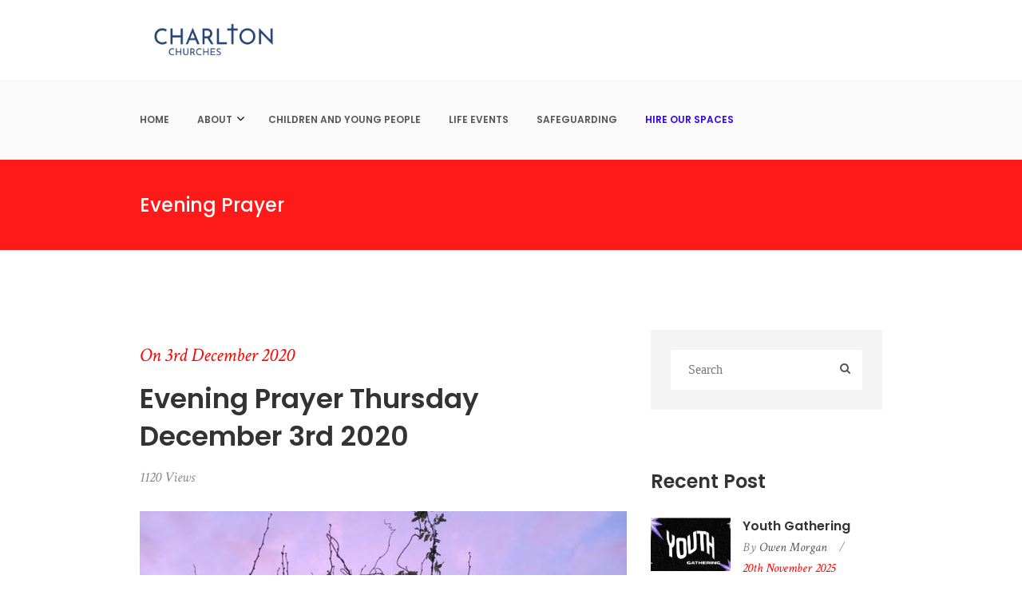

--- FILE ---
content_type: text/html; charset=UTF-8
request_url: https://charlton.church/evening-prayer-thursday-december-3rd-2020/
body_size: 29523
content:
<!DOCTYPE html>
<html lang="en-GB" prefix="og: http://ogp.me/ns# fb: http://ogp.me/ns/fb#" class="no-js">
<head><script data-no-optimize="1">var litespeed_docref=sessionStorage.getItem("litespeed_docref");litespeed_docref&&(Object.defineProperty(document,"referrer",{get:function(){return litespeed_docref}}),sessionStorage.removeItem("litespeed_docref"));</script>
	<meta charset="UTF-8">
	<meta name="viewport" content="width=device-width, initial-scale=1.0">
	<link rel="profile" href="http://gmpg.org/xfn/11">
		<link rel="pingback" href="https://charlton.church/xmlrpc.php">
		<script>(function(html){html.className = html.className.replace(/\bno-js\b/,'js')})(document.documentElement);</script>
<title>Evening Prayer Thursday December 3rd 2020 &#8211; Charlton Church</title>
<meta name='robots' content='max-image-preview:large' />
<link rel='dns-prefetch' href='//fonts.googleapis.com' />
<link rel='dns-prefetch' href='//s.w.org' />
<link rel="alternate" type="application/rss+xml" title="Charlton Church &raquo; Feed" href="https://charlton.church/feed/" />
<link rel="alternate" type="application/rss+xml" title="Charlton Church &raquo; Comments Feed" href="https://charlton.church/comments/feed/" />
<link rel="alternate" type="application/rss+xml" title="Charlton Church &raquo; Evening Prayer Thursday December 3rd 2020 Comments Feed" href="https://charlton.church/evening-prayer-thursday-december-3rd-2020/feed/" />
<script type="text/javascript">
window._wpemojiSettings = {"baseUrl":"https:\/\/s.w.org\/images\/core\/emoji\/13.1.0\/72x72\/","ext":".png","svgUrl":"https:\/\/s.w.org\/images\/core\/emoji\/13.1.0\/svg\/","svgExt":".svg","source":{"concatemoji":"https:\/\/charlton.church\/wp-includes\/js\/wp-emoji-release.min.js?ver=5.9.12"}};
/*! This file is auto-generated */
!function(e,a,t){var n,r,o,i=a.createElement("canvas"),p=i.getContext&&i.getContext("2d");function s(e,t){var a=String.fromCharCode;p.clearRect(0,0,i.width,i.height),p.fillText(a.apply(this,e),0,0);e=i.toDataURL();return p.clearRect(0,0,i.width,i.height),p.fillText(a.apply(this,t),0,0),e===i.toDataURL()}function c(e){var t=a.createElement("script");t.src=e,t.defer=t.type="text/javascript",a.getElementsByTagName("head")[0].appendChild(t)}for(o=Array("flag","emoji"),t.supports={everything:!0,everythingExceptFlag:!0},r=0;r<o.length;r++)t.supports[o[r]]=function(e){if(!p||!p.fillText)return!1;switch(p.textBaseline="top",p.font="600 32px Arial",e){case"flag":return s([127987,65039,8205,9895,65039],[127987,65039,8203,9895,65039])?!1:!s([55356,56826,55356,56819],[55356,56826,8203,55356,56819])&&!s([55356,57332,56128,56423,56128,56418,56128,56421,56128,56430,56128,56423,56128,56447],[55356,57332,8203,56128,56423,8203,56128,56418,8203,56128,56421,8203,56128,56430,8203,56128,56423,8203,56128,56447]);case"emoji":return!s([10084,65039,8205,55357,56613],[10084,65039,8203,55357,56613])}return!1}(o[r]),t.supports.everything=t.supports.everything&&t.supports[o[r]],"flag"!==o[r]&&(t.supports.everythingExceptFlag=t.supports.everythingExceptFlag&&t.supports[o[r]]);t.supports.everythingExceptFlag=t.supports.everythingExceptFlag&&!t.supports.flag,t.DOMReady=!1,t.readyCallback=function(){t.DOMReady=!0},t.supports.everything||(n=function(){t.readyCallback()},a.addEventListener?(a.addEventListener("DOMContentLoaded",n,!1),e.addEventListener("load",n,!1)):(e.attachEvent("onload",n),a.attachEvent("onreadystatechange",function(){"complete"===a.readyState&&t.readyCallback()})),(n=t.source||{}).concatemoji?c(n.concatemoji):n.wpemoji&&n.twemoji&&(c(n.twemoji),c(n.wpemoji)))}(window,document,window._wpemojiSettings);
</script>
<style type="text/css">
img.wp-smiley,
img.emoji {
	display: inline !important;
	border: none !important;
	box-shadow: none !important;
	height: 1em !important;
	width: 1em !important;
	margin: 0 0.07em !important;
	vertical-align: -0.1em !important;
	background: none !important;
	padding: 0 !important;
}
</style>
	<link rel='stylesheet' id='litespeed-cache-dummy-css'  href='https://charlton.church/wp-content/plugins/litespeed-cache/assets/css/litespeed-dummy.css?ver=5.9.12' type='text/css' media='all' />
<link rel='stylesheet' id='slz-css'  href='https://charlton.church/wp-content/plugins/solazu-unyson/framework/static/css/slz.css?ver=5.9.12' type='text/css' media='all' />
<link rel='stylesheet' id='slz-option-type-icon-css'  href='https://charlton.church/wp-content/plugins/solazu-unyson/framework/static/libs/font-open-iconic/css/open-iconic-bootstrap.css?ver=5.9.12' type='text/css' media='all' />
<link rel='stylesheet' id='wp-block-library-css'  href='https://charlton.church/wp-content/plugins/gutenberg/build/block-library/style.css?ver=14.7.3' type='text/css' media='all' />
<link rel='stylesheet' id='ht-qr-code-generator-css-css'  href='https://charlton.church/wp-content/plugins/ht-qrcode-generator/block/build/qr-code-generator.css?ver=676397bb87638030340df044afc478ba' type='text/css' media='all' />
<link rel='stylesheet' id='fontawesome-free-css'  href='https://charlton.church/wp-content/plugins/getwid/vendors/fontawesome-free/css/all.min.css?ver=5.5.0' type='text/css' media='all' />
<link rel='stylesheet' id='slick-css'  href='https://charlton.church/wp-content/plugins/getwid/vendors/slick/slick/slick.min.css?ver=1.9.0' type='text/css' media='all' />
<link rel='stylesheet' id='slick-theme-css'  href='https://charlton.church/wp-content/plugins/getwid/vendors/slick/slick/slick-theme.min.css?ver=1.9.0' type='text/css' media='all' />
<link rel='stylesheet' id='mp-fancybox-css'  href='https://charlton.church/wp-content/plugins/getwid/vendors/mp-fancybox/jquery.fancybox.min.css?ver=3.5.7-mp.1' type='text/css' media='all' />
<link rel='stylesheet' id='getwid-blocks-css'  href='https://charlton.church/wp-content/plugins/getwid/assets/css/blocks.style.css?ver=2.1.3' type='text/css' media='all' />
<style id='getwid-blocks-inline-css' type='text/css'>
.wp-block-getwid-section .wp-block-getwid-section__wrapper .wp-block-getwid-section__inner-wrapper{max-width: 840px;}
</style>
<link rel='stylesheet' id='contact-form-7-css'  href='https://charlton.church/wp-content/plugins/contact-form-7/includes/css/styles.css?ver=5.6.4' type='text/css' media='all' />
<style id='contact-form-7-inline-css' type='text/css'>
.wpcf7 .wpcf7-recaptcha iframe {margin-bottom: 0;}.wpcf7 .wpcf7-recaptcha[data-align="center"] > div {margin: 0 auto;}.wpcf7 .wpcf7-recaptcha[data-align="right"] > div {margin: 0 0 0 auto;}
</style>
<style id='global-styles-inline-css' type='text/css'>
body{--wp--preset--color--black: #000000;--wp--preset--color--cyan-bluish-gray: #abb8c3;--wp--preset--color--white: #ffffff;--wp--preset--color--pale-pink: #f78da7;--wp--preset--color--vivid-red: #cf2e2e;--wp--preset--color--luminous-vivid-orange: #ff6900;--wp--preset--color--luminous-vivid-amber: #fcb900;--wp--preset--color--light-green-cyan: #7bdcb5;--wp--preset--color--vivid-green-cyan: #00d084;--wp--preset--color--pale-cyan-blue: #8ed1fc;--wp--preset--color--vivid-cyan-blue: #0693e3;--wp--preset--color--vivid-purple: #9b51e0;--wp--preset--gradient--vivid-cyan-blue-to-vivid-purple: linear-gradient(135deg,rgba(6,147,227,1) 0%,rgb(155,81,224) 100%);--wp--preset--gradient--light-green-cyan-to-vivid-green-cyan: linear-gradient(135deg,rgb(122,220,180) 0%,rgb(0,208,130) 100%);--wp--preset--gradient--luminous-vivid-amber-to-luminous-vivid-orange: linear-gradient(135deg,rgba(252,185,0,1) 0%,rgba(255,105,0,1) 100%);--wp--preset--gradient--luminous-vivid-orange-to-vivid-red: linear-gradient(135deg,rgba(255,105,0,1) 0%,rgb(207,46,46) 100%);--wp--preset--gradient--very-light-gray-to-cyan-bluish-gray: linear-gradient(135deg,rgb(238,238,238) 0%,rgb(169,184,195) 100%);--wp--preset--gradient--cool-to-warm-spectrum: linear-gradient(135deg,rgb(74,234,220) 0%,rgb(151,120,209) 20%,rgb(207,42,186) 40%,rgb(238,44,130) 60%,rgb(251,105,98) 80%,rgb(254,248,76) 100%);--wp--preset--gradient--blush-light-purple: linear-gradient(135deg,rgb(255,206,236) 0%,rgb(152,150,240) 100%);--wp--preset--gradient--blush-bordeaux: linear-gradient(135deg,rgb(254,205,165) 0%,rgb(254,45,45) 50%,rgb(107,0,62) 100%);--wp--preset--gradient--luminous-dusk: linear-gradient(135deg,rgb(255,203,112) 0%,rgb(199,81,192) 50%,rgb(65,88,208) 100%);--wp--preset--gradient--pale-ocean: linear-gradient(135deg,rgb(255,245,203) 0%,rgb(182,227,212) 50%,rgb(51,167,181) 100%);--wp--preset--gradient--electric-grass: linear-gradient(135deg,rgb(202,248,128) 0%,rgb(113,206,126) 100%);--wp--preset--gradient--midnight: linear-gradient(135deg,rgb(2,3,129) 0%,rgb(40,116,252) 100%);--wp--preset--duotone--dark-grayscale: url('#wp-duotone-dark-grayscale');--wp--preset--duotone--grayscale: url('#wp-duotone-grayscale');--wp--preset--duotone--purple-yellow: url('#wp-duotone-purple-yellow');--wp--preset--duotone--blue-red: url('#wp-duotone-blue-red');--wp--preset--duotone--midnight: url('#wp-duotone-midnight');--wp--preset--duotone--magenta-yellow: url('#wp-duotone-magenta-yellow');--wp--preset--duotone--purple-green: url('#wp-duotone-purple-green');--wp--preset--duotone--blue-orange: url('#wp-duotone-blue-orange');--wp--preset--font-size--small: 13px;--wp--preset--font-size--medium: 20px;--wp--preset--font-size--large: 36px;--wp--preset--font-size--x-large: 42px;--wp--preset--spacing--20: 0.44rem;--wp--preset--spacing--30: 0.67rem;--wp--preset--spacing--40: 1rem;--wp--preset--spacing--50: 1.5rem;--wp--preset--spacing--60: 2.25rem;--wp--preset--spacing--70: 3.38rem;--wp--preset--spacing--80: 5.06rem;}:where(.is-layout-flex){gap: 0.5em;}body .is-layout-flow > .alignleft{float: left;margin-inline-start: 0;margin-inline-end: 2em;}body .is-layout-flow > .alignright{float: right;margin-inline-start: 2em;margin-inline-end: 0;}body .is-layout-flow > .aligncenter{margin-left: auto !important;margin-right: auto !important;}body .is-layout-constrained > .alignleft{float: left;margin-inline-start: 0;margin-inline-end: 2em;}body .is-layout-constrained > .alignright{float: right;margin-inline-start: 2em;margin-inline-end: 0;}body .is-layout-constrained > .aligncenter{margin-left: auto !important;margin-right: auto !important;}body .is-layout-constrained > :where(:not(.alignleft):not(.alignright):not(.alignfull)){max-width: var(--wp--style--global--content-size);margin-left: auto !important;margin-right: auto !important;}body .is-layout-constrained > .alignwide{max-width: var(--wp--style--global--wide-size);}body .is-layout-flex{display: flex;}body .is-layout-flex{flex-wrap: wrap;align-items: center;}body .is-layout-flex > *{margin: 0;}:where(.wp-block-columns.is-layout-flex){gap: 2em;}.has-black-color{color: var(--wp--preset--color--black) !important;}.has-cyan-bluish-gray-color{color: var(--wp--preset--color--cyan-bluish-gray) !important;}.has-white-color{color: var(--wp--preset--color--white) !important;}.has-pale-pink-color{color: var(--wp--preset--color--pale-pink) !important;}.has-vivid-red-color{color: var(--wp--preset--color--vivid-red) !important;}.has-luminous-vivid-orange-color{color: var(--wp--preset--color--luminous-vivid-orange) !important;}.has-luminous-vivid-amber-color{color: var(--wp--preset--color--luminous-vivid-amber) !important;}.has-light-green-cyan-color{color: var(--wp--preset--color--light-green-cyan) !important;}.has-vivid-green-cyan-color{color: var(--wp--preset--color--vivid-green-cyan) !important;}.has-pale-cyan-blue-color{color: var(--wp--preset--color--pale-cyan-blue) !important;}.has-vivid-cyan-blue-color{color: var(--wp--preset--color--vivid-cyan-blue) !important;}.has-vivid-purple-color{color: var(--wp--preset--color--vivid-purple) !important;}.has-black-background-color{background-color: var(--wp--preset--color--black) !important;}.has-cyan-bluish-gray-background-color{background-color: var(--wp--preset--color--cyan-bluish-gray) !important;}.has-white-background-color{background-color: var(--wp--preset--color--white) !important;}.has-pale-pink-background-color{background-color: var(--wp--preset--color--pale-pink) !important;}.has-vivid-red-background-color{background-color: var(--wp--preset--color--vivid-red) !important;}.has-luminous-vivid-orange-background-color{background-color: var(--wp--preset--color--luminous-vivid-orange) !important;}.has-luminous-vivid-amber-background-color{background-color: var(--wp--preset--color--luminous-vivid-amber) !important;}.has-light-green-cyan-background-color{background-color: var(--wp--preset--color--light-green-cyan) !important;}.has-vivid-green-cyan-background-color{background-color: var(--wp--preset--color--vivid-green-cyan) !important;}.has-pale-cyan-blue-background-color{background-color: var(--wp--preset--color--pale-cyan-blue) !important;}.has-vivid-cyan-blue-background-color{background-color: var(--wp--preset--color--vivid-cyan-blue) !important;}.has-vivid-purple-background-color{background-color: var(--wp--preset--color--vivid-purple) !important;}.has-black-border-color{border-color: var(--wp--preset--color--black) !important;}.has-cyan-bluish-gray-border-color{border-color: var(--wp--preset--color--cyan-bluish-gray) !important;}.has-white-border-color{border-color: var(--wp--preset--color--white) !important;}.has-pale-pink-border-color{border-color: var(--wp--preset--color--pale-pink) !important;}.has-vivid-red-border-color{border-color: var(--wp--preset--color--vivid-red) !important;}.has-luminous-vivid-orange-border-color{border-color: var(--wp--preset--color--luminous-vivid-orange) !important;}.has-luminous-vivid-amber-border-color{border-color: var(--wp--preset--color--luminous-vivid-amber) !important;}.has-light-green-cyan-border-color{border-color: var(--wp--preset--color--light-green-cyan) !important;}.has-vivid-green-cyan-border-color{border-color: var(--wp--preset--color--vivid-green-cyan) !important;}.has-pale-cyan-blue-border-color{border-color: var(--wp--preset--color--pale-cyan-blue) !important;}.has-vivid-cyan-blue-border-color{border-color: var(--wp--preset--color--vivid-cyan-blue) !important;}.has-vivid-purple-border-color{border-color: var(--wp--preset--color--vivid-purple) !important;}.has-vivid-cyan-blue-to-vivid-purple-gradient-background{background: var(--wp--preset--gradient--vivid-cyan-blue-to-vivid-purple) !important;}.has-light-green-cyan-to-vivid-green-cyan-gradient-background{background: var(--wp--preset--gradient--light-green-cyan-to-vivid-green-cyan) !important;}.has-luminous-vivid-amber-to-luminous-vivid-orange-gradient-background{background: var(--wp--preset--gradient--luminous-vivid-amber-to-luminous-vivid-orange) !important;}.has-luminous-vivid-orange-to-vivid-red-gradient-background{background: var(--wp--preset--gradient--luminous-vivid-orange-to-vivid-red) !important;}.has-very-light-gray-to-cyan-bluish-gray-gradient-background{background: var(--wp--preset--gradient--very-light-gray-to-cyan-bluish-gray) !important;}.has-cool-to-warm-spectrum-gradient-background{background: var(--wp--preset--gradient--cool-to-warm-spectrum) !important;}.has-blush-light-purple-gradient-background{background: var(--wp--preset--gradient--blush-light-purple) !important;}.has-blush-bordeaux-gradient-background{background: var(--wp--preset--gradient--blush-bordeaux) !important;}.has-luminous-dusk-gradient-background{background: var(--wp--preset--gradient--luminous-dusk) !important;}.has-pale-ocean-gradient-background{background: var(--wp--preset--gradient--pale-ocean) !important;}.has-electric-grass-gradient-background{background: var(--wp--preset--gradient--electric-grass) !important;}.has-midnight-gradient-background{background: var(--wp--preset--gradient--midnight) !important;}.has-small-font-size{font-size: var(--wp--preset--font-size--small) !important;}.has-medium-font-size{font-size: var(--wp--preset--font-size--medium) !important;}.has-large-font-size{font-size: var(--wp--preset--font-size--large) !important;}.has-x-large-font-size{font-size: var(--wp--preset--font-size--x-large) !important;}
:where(.wp-block-columns.is-layout-flex){gap: 2em;}
.wp-block-pullquote{font-size: 1.5em;line-height: 1.6;}
.wp-block-navigation a:where(:not(.wp-element-button)){color: inherit;}
</style>
<link rel='stylesheet' id='classic-theme-styles-css'  href='https://charlton.church/wp-content/plugins/gutenberg/build/block-library/classic.css?ver=1' type='text/css' media='all' />
<link rel='stylesheet' id='custiom-css-css'  href='https://charlton.church/wp-content/plugins/ht-qrcode-generator/assets/css/ht-qrcode.css?ver=2.3.5' type='text/css' media='all' />
<link rel='stylesheet' id='uagb-block-positioning-css-css'  href='https://charlton.church/wp-content/plugins/ultimate-addons-for-gutenberg/assets/css/spectra-block-positioning.min.css?ver=2.19.16' type='text/css' media='all' />
<link rel='stylesheet' id='uagb-block-css-css'  href='https://charlton.church/wp-content/uploads/uag-plugin/custom-style-blocks.css?ver=2.19.16' type='text/css' media='all' />
<link rel='stylesheet' id='bootstrap-css'  href='https://charlton.church/wp-content/themes/holycross/static/libs/bootstrap/css/bootstrap.min.css?ver=5.9.12' type='text/css' media='all' />
<link rel='stylesheet' id='bootstrap-datepicker-css'  href='https://charlton.church/wp-content/themes/holycross/static/libs/bootstrap-datepicker/css/bootstrap-datepicker.min.css?ver=5.9.12' type='text/css' media='all' />
<link rel='stylesheet' id='font-awesome-css'  href='https://charlton.church/wp-content/plugins/solazu-unyson/framework/static/libs/font-awesome/css/font-awesome.min.css?ver=5.9.12' type='text/css' media='all' />
<link rel='stylesheet' id='holycross-fonts-css'  href='https://fonts.googleapis.com/css?family=Source+Sans+Pro%3A400%2C400i%2C600%2C600i%2C700%2C700i%7CPoppins%3A400%2C500%2C600%2C700%7CCrimson+Text%3A400%2C400i%2C600%2C600i%2C700%2C700i&#038;subset=latin%2Clatin-ext' type='text/css' media='all' />
<link rel='stylesheet' id='slz-extension-autoload-layout-css'  href='https://charlton.church/wp-content/themes/holycross/framework-customizations/extensions/autoload/static/css/layout.css?ver=1.0.0' type='text/css' media='all' />
<link rel='stylesheet' id='slz-extension-autoload-components-css'  href='https://charlton.church/wp-content/themes/holycross/framework-customizations/extensions/autoload/static/css/components.css?ver=1.0.0' type='text/css' media='all' />
<link rel='stylesheet' id='ionicons-css'  href='https://charlton.church/wp-content/plugins/solazu-unyson/framework/static/libs/font-onicons/css/ionicons.min.css?ver=5.9.12' type='text/css' media='all' />
<link rel='stylesheet' id='open-iconic-bootstrap-css'  href='https://charlton.church/wp-content/plugins/solazu-unyson/framework/static/libs/font-open-iconic/css/open-iconic-bootstrap.min.css?ver=1.0.0' type='text/css' media='all' />
<link rel='stylesheet' id='animate-css'  href='https://charlton.church/wp-content/plugins/getwid/vendors/animate.css/animate.min.css?ver=3.7.0' type='text/css' media='all' />
<link rel='stylesheet' id='jquery.fancybox-css'  href='https://charlton.church/wp-content/themes/holycross/framework-customizations/extensions/autoload/static/libs/fancybox/css/jquery.fancybox.css?ver=1.0.0' type='text/css' media='all' />
<link rel='stylesheet' id='jquery.fancybox-thumbs-css'  href='https://charlton.church/wp-content/themes/holycross/framework-customizations/extensions/autoload/static/libs/fancybox/css/jquery.fancybox-thumbs.css?ver=5.9.12' type='text/css' media='all' />
<link rel='stylesheet' id='jquery.mcustom-scrollbar-css'  href='https://charlton.church/wp-content/themes/holycross/framework-customizations/extensions/autoload/static/libs/custom-scroll/jquery.mCustomScrollbar.min.css?ver=5.9.12' type='text/css' media='all' />
<link rel='stylesheet' id='mediaelementplayer-css'  href='https://charlton.church/wp-content/themes/holycross/framework-customizations/extensions/autoload/static/libs/mediaelement/mediaelementplayer.min.css?ver=5.9.12' type='text/css' media='all' />
<link rel='stylesheet' id='slz-extension-autoload-events-css'  href='https://charlton.church/wp-content/themes/holycross/framework-customizations/extensions/autoload/static/css/events.css?ver=1.0.0' type='text/css' media='all' />
<link rel='stylesheet' id='slz-extension-autoload-gallery-css'  href='https://charlton.church/wp-content/themes/holycross/framework-customizations/extensions/autoload/static/css/gallery.css?ver=1.0.0' type='text/css' media='all' />
<link rel='stylesheet' id='slz-extension-autoload-portfolio-css'  href='https://charlton.church/wp-content/themes/holycross/framework-customizations/extensions/autoload/static/css/portfolio.css?ver=1.0.0' type='text/css' media='all' />
<link rel='stylesheet' id='slz-extension-autoload-widgets-css'  href='https://charlton.church/wp-content/themes/holycross/framework-customizations/extensions/autoload/static/css/widgets.css?ver=1.0.0' type='text/css' media='all' />
<link rel='stylesheet' id='slz-extension-shortcodes-accordion-css'  href='https://charlton.church/wp-content/themes/holycross/framework-customizations/extensions/autoload/static/css/shortcodes/accordion.css?ver=1.3.19' type='text/css' media='all' />
<link rel='stylesheet' id='slz-extension-shortcodes-author-list-css'  href='https://charlton.church/wp-content/themes/holycross/framework-customizations/extensions/autoload/static/css/shortcodes/author-list.css?ver=1.3.19' type='text/css' media='all' />
<link rel='stylesheet' id='slz-extension-shortcodes-button-css'  href='https://charlton.church/wp-content/themes/holycross/framework-customizations/extensions/autoload/static/css/shortcodes/button.css?ver=1.3.19' type='text/css' media='all' />
<link rel='stylesheet' id='slz-extension-shortcodes-counterv2-css'  href='https://charlton.church/wp-content/themes/holycross/framework-customizations/extensions/autoload/static/css/shortcodes/counterv2.css?ver=1.3.19' type='text/css' media='all' />
<link rel='stylesheet' id='slz-extension-shortcodes-contact-css'  href='https://charlton.church/wp-content/themes/holycross/framework-customizations/extensions/autoload/static/css/shortcodes/contact.css?ver=1.3.19' type='text/css' media='all' />
<link rel='stylesheet' id='slz-extension-shortcodes-icon-box-css'  href='https://charlton.church/wp-content/themes/holycross/framework-customizations/extensions/autoload/static/css/shortcodes/icon-box.css?ver=1.3.19' type='text/css' media='all' />
<link rel='stylesheet' id='slz-extension-shortcodes-image-carousel-css'  href='https://charlton.church/wp-content/themes/holycross/framework-customizations/extensions/autoload/static/css/shortcodes/image-carousel.css?ver=1.3.19' type='text/css' media='all' />
<link rel='stylesheet' id='slz-extension-shortcodes-main-title-css'  href='https://charlton.church/wp-content/themes/holycross/framework-customizations/extensions/autoload/static/css/shortcodes/main-title.css?ver=1.3.19' type='text/css' media='all' />
<link rel='stylesheet' id='slz-extension-shortcodes-posts-carousel-css'  href='https://charlton.church/wp-content/themes/holycross/framework-customizations/extensions/autoload/static/css/shortcodes/posts-carousel.css?ver=1.3.19' type='text/css' media='all' />
<link rel='stylesheet' id='slz-extension-shortcodes-pricing-box-css'  href='https://charlton.church/wp-content/themes/holycross/framework-customizations/extensions/autoload/static/css/shortcodes/pricing-box.css?ver=1.3.19' type='text/css' media='all' />
<link rel='stylesheet' id='slz-extension-autoload-holycross-contact-css'  href='https://charlton.church/wp-content/themes/holycross/framework-customizations/extensions/autoload/static/css/holycross-contact.css?ver=1.0.0' type='text/css' media='all' />
<link rel='stylesheet' id='slz-extension-autoload-holycross-events-css'  href='https://charlton.church/wp-content/themes/holycross/framework-customizations/extensions/autoload/static/css/holycross-events.css?ver=1.0.0' type='text/css' media='all' />
<link rel='stylesheet' id='slz-extension-autoload-holycross-feature-css'  href='https://charlton.church/wp-content/themes/holycross/framework-customizations/extensions/autoload/static/css/holycross-feature.css?ver=1.0.0' type='text/css' media='all' />
<link rel='stylesheet' id='slz-extension-autoload-holycross-gallery-css'  href='https://charlton.church/wp-content/themes/holycross/framework-customizations/extensions/autoload/static/css/holycross-gallery.css?ver=1.0.0' type='text/css' media='all' />
<link rel='stylesheet' id='slz-extension-autoload-holycross-isotope-css'  href='https://charlton.church/wp-content/themes/holycross/framework-customizations/extensions/autoload/static/css/holycross-isotope.css?ver=1.0.0' type='text/css' media='all' />
<link rel='stylesheet' id='slz-extension-autoload-holycross-newsletter-css'  href='https://charlton.church/wp-content/themes/holycross/framework-customizations/extensions/autoload/static/css/holycross-newsletter.css?ver=1.0.0' type='text/css' media='all' />
<link rel='stylesheet' id='slz-extension-autoload-holycross-portfolio-css'  href='https://charlton.church/wp-content/themes/holycross/framework-customizations/extensions/autoload/static/css/holycross-portfolio.css?ver=1.0.0' type='text/css' media='all' />
<link rel='stylesheet' id='slz-extension-autoload-holycross-pricing-box-css'  href='https://charlton.church/wp-content/themes/holycross/framework-customizations/extensions/autoload/static/css/holycross-pricing-box.css?ver=1.0.0' type='text/css' media='all' />
<link rel='stylesheet' id='slz-extension-autoload-holycross-team-css'  href='https://charlton.church/wp-content/themes/holycross/framework-customizations/extensions/autoload/static/css/holycross-team.css?ver=1.0.0' type='text/css' media='all' />
<link rel='stylesheet' id='slz-extension-autoload-holycross-icon-box-css'  href='https://charlton.church/wp-content/themes/holycross/framework-customizations/extensions/autoload/static/css/holycross-icon-box.css?ver=1.0.0' type='text/css' media='all' />
<link rel='stylesheet' id='holycross-style-css'  href='https://charlton.church/wp-content/themes/holycross/style.css?ver=2.8' type='text/css' media='all' />
<link rel='stylesheet' id='holycross-layout-css'  href='https://charlton.church/wp-content/themes/holycross/static/css/layout.css?ver=2.8' type='text/css' media='all' />
<link rel='stylesheet' id='holycross-responsive-css'  href='https://charlton.church/wp-content/themes/holycross/static/css/responsive.css?ver=2.8' type='text/css' media='all' />
<script type='text/javascript' src='https://charlton.church/wp-includes/js/jquery/jquery.min.js?ver=3.6.0' id='jquery-core-js'></script>
<script type='text/javascript' src='https://charlton.church/wp-includes/js/jquery/jquery-migrate.min.js?ver=3.3.2' id='jquery-migrate-js'></script>
<script type='text/javascript' src='https://charlton.church/wp-includes/js/underscore.min.js?ver=1.13.1' id='underscore-js'></script>
<script type='text/javascript' src='https://charlton.church/wp-includes/js/backbone.min.js?ver=1.4.0' id='backbone-js'></script>
<script type='text/javascript' id='slz-js-extra'>
/* <![CDATA[ */
var _slz_localized = {"SLZ_URI":"https:\/\/charlton.church\/wp-content\/plugins\/solazu-unyson\/framework","SITE_URI":"https:\/\/charlton.church","LOADER_URI":"https:\/\/charlton.church\/wp-content\/plugins\/solazu-unyson\/framework\/static\/img\/logo.svg","l10n":{"done":"Done","ah_sorry":"Ah, Sorry","save":"Save","reset":"Reset","apply":"Apply","cancel":"Cancel","ok":"Ok"}};
/* ]]> */
</script>
<script type='text/javascript' src='https://charlton.church/wp-content/plugins/solazu-unyson/framework/static/js/slz.js?ver=5.9.12' id='slz-js'></script>
<script type='text/javascript' src='https://charlton.church/wp-content/plugins/solazu-unyson/framework/static/js/slz-events.js?ver=5.9.12' id='slz-events-js'></script>
<script type='text/javascript' src='https://charlton.church/wp-includes/js/dist/vendor/regenerator-runtime.min.js?ver=0.13.9' id='regenerator-runtime-js'></script>
<script type='text/javascript' src='https://charlton.church/wp-content/plugins/gutenberg/build/vendors/inert-polyfill.min.js?ver=5.9.12' id='wp-inert-polyfill-js'></script>
<script type='text/javascript' src='https://charlton.church/wp-includes/js/dist/vendor/wp-polyfill.min.js?ver=3.15.0' id='wp-polyfill-js'></script>
<script type='text/javascript' src='https://charlton.church/wp-content/plugins/gutenberg/build/hooks/index.min.js?ver=b68e9bf6562f8d63a320' id='wp-hooks-js'></script>
<script type='text/javascript' src='https://charlton.church/wp-content/plugins/gutenberg/build/i18n/index.min.js?ver=3d2aeabd3f84698c0e2c' id='wp-i18n-js'></script>
<script type='text/javascript' id='wp-i18n-js-after'>
wp.i18n.setLocaleData( { 'text direction\u0004ltr': [ 'ltr' ] } );
</script>
<script type='text/javascript' id='react-js-translations'>
( function( domain, translations ) {
	var localeData = translations.locale_data[ domain ] || translations.locale_data.messages;
	localeData[""].domain = domain;
	wp.i18n.setLocaleData( localeData, domain );
} )( "default", { "locale_data": { "messages": { "": {} } } } );
</script>
<script type='text/javascript' src='https://charlton.church/wp-content/plugins/gutenberg/build/vendors/react.min.js?ver=5.9.12' id='react-js'></script>
<script type='text/javascript' id='react-dom-js-translations'>
( function( domain, translations ) {
	var localeData = translations.locale_data[ domain ] || translations.locale_data.messages;
	localeData[""].domain = domain;
	wp.i18n.setLocaleData( localeData, domain );
} )( "default", { "locale_data": { "messages": { "": {} } } } );
</script>
<script type='text/javascript' src='https://charlton.church/wp-content/plugins/gutenberg/build/vendors/react-dom.min.js?ver=5.9.12' id='react-dom-js'></script>
<script type='text/javascript' src='https://charlton.church/wp-content/themes/holycross/framework-customizations/extensions/events/static/js/events.js?ver=1.0' id='slz-extension-events-event_archive_search-js'></script>
<link rel="https://api.w.org/" href="https://charlton.church/wp-json/" /><link rel="alternate" type="application/json" href="https://charlton.church/wp-json/wp/v2/posts/10608" /><link rel="EditURI" type="application/rsd+xml" title="RSD" href="https://charlton.church/xmlrpc.php?rsd" />
<link rel="wlwmanifest" type="application/wlwmanifest+xml" href="https://charlton.church/wp-includes/wlwmanifest.xml" /> 
<meta name="generator" content="WordPress 5.9.12" />
<link rel="canonical" href="https://charlton.church/evening-prayer-thursday-december-3rd-2020/" />
<link rel='shortlink' href='https://charlton.church/?p=10608' />
<link rel="alternate" type="application/json+oembed" href="https://charlton.church/wp-json/oembed/1.0/embed?url=https%3A%2F%2Fcharlton.church%2Fevening-prayer-thursday-december-3rd-2020%2F" />
<link rel="alternate" type="text/xml+oembed" href="https://charlton.church/wp-json/oembed/1.0/embed?url=https%3A%2F%2Fcharlton.church%2Fevening-prayer-thursday-december-3rd-2020%2F&#038;format=xml" />
<link rel="apple-touch-icon" sizes="180x180" href="/wp-content/uploads/fbrfg/apple-touch-icon.png">
<link rel="icon" type="image/png" sizes="32x32" href="/wp-content/uploads/fbrfg/favicon-32x32.png">
<link rel="icon" type="image/png" sizes="16x16" href="/wp-content/uploads/fbrfg/favicon-16x16.png">
<link rel="manifest" href="/wp-content/uploads/fbrfg/site.webmanifest">
<link rel="mask-icon" href="/wp-content/uploads/fbrfg/safari-pinned-tab.svg" color="#5bbad5">
<link rel="shortcut icon" href="/wp-content/uploads/fbrfg/favicon.ico">
<meta name="msapplication-TileColor" content="#da532c">
<meta name="msapplication-config" content="/wp-content/uploads/fbrfg/browserconfig.xml">
<meta name="theme-color" content="#ffffff"><meta name="generator" content="Powered by WPBakery Page Builder - drag and drop page builder for WordPress."/>
<meta name="redi-version" content="1.2.7" /><style id="uagb-style-frontend-10608">.wp-block-uagb-container.uagb-block-7e16a7f7 .uagb-container__shape-top svg{width: calc( 100% + 1.3px );}.wp-block-uagb-container.uagb-block-7e16a7f7 .uagb-container__shape.uagb-container__shape-top .uagb-container__shape-fill{fill: rgba(51,51,51,1);}.wp-block-uagb-container.uagb-block-7e16a7f7 .uagb-container__shape-bottom svg{width: calc( 100% + 1.3px );}.wp-block-uagb-container.uagb-block-7e16a7f7 .uagb-container__shape.uagb-container__shape-bottom .uagb-container__shape-fill{fill: rgba(51,51,51,1);}.wp-block-uagb-container.uagb-block-7e16a7f7 .uagb-container__video-wrap video{opacity: 1;}.wp-block-uagb-container.uagb-is-root-container .uagb-block-7e16a7f7{max-width: 100%;width: 100%;}.wp-block-uagb-container.uagb-block-7e16a7f7{box-shadow: 0px 0px   #00000070 ;padding-top: 10px;padding-bottom: 10px;padding-left: 10px;padding-right: 10px;margin-top:  !important;margin-bottom:  !important;overflow: visible;order: initial;border-color: inherit;flex-direction: row;align-items: center;justify-content: center;flex-wrap: nowrap;row-gap: 20px;column-gap: 20px;max-width: 100% !important;}.wp-block-uagb-container.uagb-block-ff9a9e55 .uagb-container__shape-top svg{width: calc( 100% + 1.3px );}.wp-block-uagb-container.uagb-block-ff9a9e55 .uagb-container__shape.uagb-container__shape-top .uagb-container__shape-fill{fill: rgba(51,51,51,1);}.wp-block-uagb-container.uagb-block-ff9a9e55 .uagb-container__shape-bottom svg{width: calc( 100% + 1.3px );}.wp-block-uagb-container.uagb-block-ff9a9e55 .uagb-container__shape.uagb-container__shape-bottom .uagb-container__shape-fill{fill: rgba(51,51,51,1);}.wp-block-uagb-container.uagb-block-ff9a9e55 .uagb-container__video-wrap video{opacity: 1;}.wp-block-uagb-container.uagb-is-root-container .uagb-block-ff9a9e55{width: 100%;}.wp-block-uagb-container.uagb-is-root-container.alignfull.uagb-block-ff9a9e55 > .uagb-container-inner-blocks-wrap{--inner-content-custom-width: min( 100%, 1140px);max-width: var(--inner-content-custom-width);width: 100%;flex-direction: column;align-items: center;justify-content: center;flex-wrap: nowrap;row-gap: 20px;column-gap: 20px;}.wp-block-uagb-container.uagb-block-ff9a9e55{box-shadow: 0px 0px   #00000070 ;padding-top: 10px;padding-bottom: 10px;padding-left: 10px;padding-right: 10px;margin-top:  !important;margin-bottom:  !important;overflow: visible;order: initial;border-color: inherit;flex-direction: column;align-items: center;justify-content: center;flex-wrap: nowrap;row-gap: 20px;column-gap: 20px;}@media only screen and (max-width: 976px) {.wp-block-uagb-container.uagb-is-root-container .uagb-block-7e16a7f7{width: 100%;}.wp-block-uagb-container.uagb-block-7e16a7f7{padding-top: 10px;padding-bottom: 10px;padding-left: 10px;padding-right: 10px;margin-top:  !important;margin-bottom:  !important;order: initial;flex-direction: row;max-width:  !important;}.wp-block-uagb-container.uagb-block-7e16a7f7.wp-block-uagb-container > *:not( .wp-block-uagb-column ):not( .wp-block-uagb-section ):not( .uagb-container__shape ):not( .uagb-container__video-wrap ):not( .uagb-slider-container ):not( .spectra-container-link-overlay ):not(.spectra-image-gallery__control-lightbox):not(.wp-block-uagb-lottie):not(.uagb-container-inner-blocks-wrap){width: 100%;}.wp-block-uagb-container.uagb-block-7e16a7f7.wp-block-uagb-container > .uagb-container-inner-blocks-wrap > *:not( .wp-block-uagb-column ):not( .wp-block-uagb-section ):not( .uagb-container__shape ):not( .uagb-container__video-wrap ):not( .uagb-slider-container ):not(.spectra-image-gallery__control-lightbox){width: 100%;}.wp-block-uagb-container.uagb-is-root-container .uagb-block-ff9a9e55{width: 100%;}.wp-block-uagb-container.uagb-is-root-container.alignfull.uagb-block-ff9a9e55 > .uagb-container-inner-blocks-wrap{--inner-content-custom-width: min( 100%, 1024px);max-width: var(--inner-content-custom-width);width: 100%;}.wp-block-uagb-container.uagb-block-ff9a9e55{padding-top: 10px;padding-bottom: 10px;padding-left: 10px;padding-right: 10px;margin-top:  !important;margin-bottom:  !important;order: initial;}}@media only screen and (max-width: 767px) {.wp-block-uagb-container.uagb-is-root-container .uagb-block-7e16a7f7{max-width: 100%;width: 100%;}.wp-block-uagb-container.uagb-block-7e16a7f7{padding-top: 10px;padding-bottom: 10px;padding-left: 10px;padding-right: 10px;margin-top:  !important;margin-bottom:  !important;order: initial;flex-direction: column;flex-wrap: wrap;max-width: 100% !important;}.wp-block-uagb-container.uagb-block-7e16a7f7.wp-block-uagb-container > *:not( .wp-block-uagb-column ):not( .wp-block-uagb-section ):not( .uagb-container__shape ):not( .uagb-container__video-wrap ):not( .uagb-slider-container ):not( .spectra-container-link-overlay ):not(.spectra-image-gallery__control-lightbox):not(.wp-block-uagb-lottie):not(.uagb-container-inner-blocks-wrap){width: 100%;}.wp-block-uagb-container.uagb-block-7e16a7f7.wp-block-uagb-container > .uagb-container-inner-blocks-wrap > *:not( .wp-block-uagb-column ):not( .wp-block-uagb-section ):not( .uagb-container__shape ):not( .uagb-container__video-wrap ):not( .uagb-slider-container ):not(.spectra-image-gallery__control-lightbox){width: 100%;}.wp-block-uagb-container.uagb-is-root-container .uagb-block-ff9a9e55{max-width: 100%;width: 100%;}.wp-block-uagb-container.uagb-is-root-container.alignfull.uagb-block-ff9a9e55 > .uagb-container-inner-blocks-wrap{--inner-content-custom-width: min( 100%, 767px);max-width: var(--inner-content-custom-width);width: 100%;flex-wrap: wrap;}.wp-block-uagb-container.uagb-block-ff9a9e55{padding-top: 10px;padding-bottom: 10px;padding-left: 10px;padding-right: 10px;margin-top:  !important;margin-bottom:  !important;order: initial;flex-wrap: wrap;}}</style>		<style type="text/css" id="wp-custom-css">
			.slz-blog-detail .blog-detail-wrapper > .title, .slz-blog-detail > .title {
    text-transform: none;
}
.slz-template-03 .slz-list-block.slz-column-3 .block-info + .block-title {
    text-transform: none;
}
.slz-sidebar-left .slz-block-item-01.style-1.article-03 .block-title, .slz-sidebar-right .slz-block-item-01.style-1.article-03 .block-title {
    text-transform: none;
}



.menu-item-11811 a {
	color: #174480 !important;
}

.menu-item-11811 a:hover {
	color: #1ED760 !important;
}

.menu-item-18244 a {
	color: #3300FF !important;
}

.menu-item-18244 a:hover {
	color: #1ED760 !important;
}

.menu-item-20320 a {
	color: #D00000 !important;
}

.menu-item-20320 a:hover {
	color: #D00000 !important;
}

.menu-item-20963 a {
	color: #EEB532 !important;
}

.menu-item-20963 a:hover {
	color: #FFFF00 !important;
}

.container {
    width: 75%;
}		</style>
		<noscript><style> .wpb_animate_when_almost_visible { opacity: 1; }</style></noscript>
<!-- START - Open Graph and Twitter Card Tags 3.3.5 -->
 <!-- Facebook Open Graph -->
  <meta property="og:locale" content="en_GB"/>
  <meta property="og:site_name" content="Charlton Church"/>
  <meta property="og:title" content="Evening Prayer Thursday December 3rd 2020"/>
  <meta property="og:url" content="https://charlton.church/evening-prayer-thursday-december-3rd-2020/"/>
  <meta property="og:type" content="article"/>
  <meta property="og:description" content="Evening Prayer - Judith reminds us why we must be still and aware as we pray; not because we have made peace, nor because we have treated others as ourselves and not because we have walked the earth with reverence this day - but because we await unity with Christ&#039;s mercy, grace, peace and love."/>
  <meta property="og:image" content="https://charlton.church/wp-content/uploads/2020/11/2b770ed3-36e8-4bff-95b0-92e77e8e57d4.jpg"/>
  <meta property="og:image:url" content="https://charlton.church/wp-content/uploads/2020/11/2b770ed3-36e8-4bff-95b0-92e77e8e57d4.jpg"/>
  <meta property="og:image:secure_url" content="https://charlton.church/wp-content/uploads/2020/11/2b770ed3-36e8-4bff-95b0-92e77e8e57d4.jpg"/>
  <meta property="article:published_time" content="2020-12-03T18:25:12+00:00"/>
  <meta property="article:modified_time" content="2021-02-04T14:50:49+00:00" />
  <meta property="og:updated_time" content="2021-02-04T14:50:49+00:00" />
  <meta property="article:section" content="Evening Prayer"/>
  <meta property="article:section" content="General"/>
 <!-- Google+ / Schema.org -->
  <meta itemprop="name" content="Evening Prayer Thursday December 3rd 2020"/>
  <meta itemprop="headline" content="Evening Prayer Thursday December 3rd 2020"/>
  <meta itemprop="description" content="Evening Prayer - Judith reminds us why we must be still and aware as we pray; not because we have made peace, nor because we have treated others as ourselves and not because we have walked the earth with reverence this day - but because we await unity with Christ&#039;s mercy, grace, peace and love."/>
  <meta itemprop="image" content="https://charlton.church/wp-content/uploads/2020/11/2b770ed3-36e8-4bff-95b0-92e77e8e57d4.jpg"/>
  <meta itemprop="datePublished" content="2020-12-03"/>
  <meta itemprop="dateModified" content="2021-02-04T14:50:49+00:00" />
  <meta itemprop="author" content="Sarah"/>
  <!--<meta itemprop="publisher" content="Charlton Church"/>--> <!-- To solve: The attribute publisher.itemtype has an invalid value -->
 <!-- Twitter Cards -->
  <meta name="twitter:title" content="Evening Prayer Thursday December 3rd 2020"/>
  <meta name="twitter:url" content="https://charlton.church/evening-prayer-thursday-december-3rd-2020/"/>
  <meta name="twitter:description" content="Evening Prayer - Judith reminds us why we must be still and aware as we pray; not because we have made peace, nor because we have treated others as ourselves and not because we have walked the earth with reverence this day - but because we await unity with Christ&#039;s mercy, grace, peace and love."/>
  <meta name="twitter:image" content="https://charlton.church/wp-content/uploads/2020/11/2b770ed3-36e8-4bff-95b0-92e77e8e57d4.jpg"/>
  <meta name="twitter:card" content="summary_large_image"/>
 <!-- SEO -->
 <!-- Misc. tags -->
 <!-- is_singular -->
<!-- END - Open Graph and Twitter Card Tags 3.3.5 -->
	
</head>

<body class="post-template-default single single-post postid-10608 single-format-standard wpb-js-composer js-comp-ver-6.8.0 vc_responsive slz-change-color">

	<div id="page" class="body-wrapper ">

		<!-- WRAPPER CONTENT-->
		<div class="slz-wrapper-content">

			
<header>
	<div class="slz-header-wrapper slz-header-with-banner  ">
				<div class="slz-banner-mobile">
			        </div>
        <!-- main menu -->
        			<div class="slz-header-main  ">
				<div class="container">
					<!-- hamburger menu mobile-->
					<div class="slz-hamburger-menu">
						<div class="bar"></div>
					</div>
					<div class="slz-main-menu-mobile"> 
												<div class="nav-wrapper">
							<div class="nav-search">
								
<form action="https://charlton.church/" method="get" accept-charset="utf-8" class="search-form">

	<input type="search" placeholder="Search" class="search-field" name="s" value="" />

	<button type="submit" class="search-submit">
		<span class="search-icon">
			Search		</span>
	</button>
</form>
							</div>
						</div>
						<ul id="menu-main-menu" class="nav navbar-nav slz-menu-wrapper"><li id="menu-item-12790" class="menu-item menu-item-type-post_type menu-item-object-page menu-item-home menu-item-12790"><a href="https://charlton.church/" >Home</a><span class="icon-dropdown-mobile fa fa-angle-down"></span></li>
<li id="menu-item-17888" class="menu-item menu-item-type-post_type menu-item-object-page menu-item-has-children menu-item-17888"><a href="https://charlton.church/our-churches-2/" >About</a><span class="icon-dropdown-mobile fa fa-angle-down"></span>
<ul class="sub-menu">
	<li id="menu-item-23730" class="menu-item menu-item-type-post_type menu-item-object-page menu-item-23730"><a href="https://charlton.church/weeklyservices/" >Services</a><span class="icon-dropdown-mobile fa fa-angle-down"></span></li>
	<li id="menu-item-3587" class="menu-item menu-item-type-post_type menu-item-object-page menu-item-3587"><a href="https://charlton.church/meet-the-team/" >The Team</a><span class="icon-dropdown-mobile fa fa-angle-down"></span></li>
	<li id="menu-item-3559" class="menu-item menu-item-type-post_type menu-item-object-page menu-item-3559"><a href="https://charlton.church/contact/" >Contact</a><span class="icon-dropdown-mobile fa fa-angle-down"></span></li>
</ul>
</li>
<li id="menu-item-20058" class="menu-item menu-item-type-post_type menu-item-object-page menu-item-20058"><a href="https://charlton.church/children-and-young-people/" >Children and Young People</a><span class="icon-dropdown-mobile fa fa-angle-down"></span></li>
<li id="menu-item-5053" class="menu-item menu-item-type-post_type menu-item-object-page menu-item-5053"><a href="https://charlton.church/life-events/" >Life Events</a><span class="icon-dropdown-mobile fa fa-angle-down"></span></li>
<li id="menu-item-6063" class="menu-item menu-item-type-post_type menu-item-object-page menu-item-6063"><a href="https://charlton.church/safeguarding/" >Safeguarding</a><span class="icon-dropdown-mobile fa fa-angle-down"></span></li>
<li id="menu-item-18244" class="menu-item menu-item-type-taxonomy menu-item-object-category menu-item-18244"><a title="Hire our Spaces" href="https://charlton.church/category/hire-space/" >Hire our Spaces</a><span class="icon-dropdown-mobile fa fa-angle-down"></span></li>
</ul>					</div>
					<div class="slz-header-middle-wrapper">
					
						<div class="slz-logo-wrapper"><a href="https://charlton.church/" class="logo"><img src="//charlton.church/wp-content/uploads/2025/11/Charlton-Churches-logo-blue.png" alt="" title="" class="img-responsive" /></a></div>
						<div class="slz-banner-01">
													</div>
					</div>
					<div class="slz-main-menu">
						
						<ul id="menu-main-menu-1" class="nav navbar-nav slz-menu-wrapper"><li class="menu-item menu-item-type-post_type menu-item-object-page menu-item-home menu-item-12790"><a href="https://charlton.church/" >Home</a><span class="icon-dropdown-mobile fa fa-angle-down"></span></li>
<li class="menu-item menu-item-type-post_type menu-item-object-page menu-item-has-children menu-item-17888"><a href="https://charlton.church/our-churches-2/" >About</a><span class="icon-dropdown-mobile fa fa-angle-down"></span>
<ul class="sub-menu">
	<li class="menu-item menu-item-type-post_type menu-item-object-page menu-item-23730"><a href="https://charlton.church/weeklyservices/" >Services</a><span class="icon-dropdown-mobile fa fa-angle-down"></span></li>
	<li class="menu-item menu-item-type-post_type menu-item-object-page menu-item-3587"><a href="https://charlton.church/meet-the-team/" >The Team</a><span class="icon-dropdown-mobile fa fa-angle-down"></span></li>
	<li class="menu-item menu-item-type-post_type menu-item-object-page menu-item-3559"><a href="https://charlton.church/contact/" >Contact</a><span class="icon-dropdown-mobile fa fa-angle-down"></span></li>
</ul>
</li>
<li class="menu-item menu-item-type-post_type menu-item-object-page menu-item-20058"><a href="https://charlton.church/children-and-young-people/" >Children and Young People</a><span class="icon-dropdown-mobile fa fa-angle-down"></span></li>
<li class="menu-item menu-item-type-post_type menu-item-object-page menu-item-5053"><a href="https://charlton.church/life-events/" >Life Events</a><span class="icon-dropdown-mobile fa fa-angle-down"></span></li>
<li class="menu-item menu-item-type-post_type menu-item-object-page menu-item-6063"><a href="https://charlton.church/safeguarding/" >Safeguarding</a><span class="icon-dropdown-mobile fa fa-angle-down"></span></li>
<li class="menu-item menu-item-type-taxonomy menu-item-object-category menu-item-18244"><a title="Hire our Spaces" href="https://charlton.church/category/hire-space/" >Hire our Spaces</a><span class="icon-dropdown-mobile fa fa-angle-down"></span></li>
</ul>
												<div class="clearfix"></div>
					</div>

					<!-- sub header icon -->
										
				</div>
			</div>
				
		<!-- sub header -->
				
		<!-- end sub header -->
		
	</div>
	</header>
				<!-- show slider and page title-->
							<div class="slz-title-command page-title-area ">
				<div class="container">
					<div class="title-command-wrapper">
						<h1 class="title">Evening Prayer</h1>
					</div>
				</div>
			</div>
						<div class="slz-woocommerce-setting" data-show="4"></div>
<div class="slz-main-content">

	<div class="container padding-top-100 padding-bottom-100">

		
<div class="slz-blog-detail layout-1 slz-sidebar-right">
    <div class="row">
        <div class="col-md-8 slz-posts col-sm-12 slz-content-column single-posts-01">
            
                <div class="blog-detail-wrapper">

                    <ul class="block-info">
    <li>
        <span class="link date">on 3rd December 2020</span>    </li>
</ul>

<h1 class="title">Evening Prayer Thursday December 3rd 2020</h1>
<ul class="block-info">
    <li><a href="https://charlton.church/evening-prayer-thursday-december-3rd-2020/" class="link view">1120 Views</a></li></ul>


	<div class="block-image">
					<a href="https://charlton.church/evening-prayer-thursday-december-3rd-2020/" class="link">
				<img width="768" height="650" src="https://charlton.church/wp-content/uploads/2020/11/2b770ed3-36e8-4bff-95b0-92e77e8e57d4-768x650.jpg" class="img-responsive img-full" alt="" loading="lazy" />			</a>
	</div>

                    <div class="entry-content">
                        <p>Evening Prayer &#8211; Judith reminds us why we must be still and aware as we pray; not because we have made peace, nor because we have treated others as ourselves and not because we have walked the earth with reverence this day &#8211; but because we await unity with Christ&#8217;s mercy, grace, peace and love.</p>
<!--[if lt IE 9]><script>document.createElement('audio');</script><![endif]-->
<audio class="wp-audio-shortcode" id="audio-10608-1" preload="none" style="width: 100%;" controls="controls"><source type="audio/mpeg" src="https://charlton.church/wp-content/uploads/2020/12/Evening-Prayer-Thursday-December-3rd-2020Judith_ae.mp3?_=1" /><a href="https://charlton.church/wp-content/uploads/2020/12/Evening-Prayer-Thursday-December-3rd-2020Judith_ae.mp3">https://charlton.church/wp-content/uploads/2020/12/Evening-Prayer-Thursday-December-3rd-2020Judith_ae.mp3</a></audio>
                    </div>

                    <footer class="entry-footer">
                                            </footer>
                </div>

                <div class="slz-post-footer">
                    <div class="entry-meta">
                        <ul class="categories-list"><li>Categories:<a href="https://charlton.church/category/prayers/evening-prayer/" rel="category tag">Evening Prayer</a> <a href="https://charlton.church/category/general/" rel="category tag">General</a></li></ul>                        <div class="meta-content">
                                                        <div class="slz-social-share">
				<span class="title">Share to </span>
				<div class="social"><a href="http://www.facebook.com/sharer/sharer.php?u=https://charlton.church/evening-prayer-thursday-december-3rd-2020/&amp;t=EveningPrayerThursdayDecember3rd2020" class="link share-facebook" target="_blank"><i class="icons fa fa-facebook"></i></a><a href="https://twitter.com/intent/tweet?text=EveningPrayerThursdayDecember3rd2020&amp;url=https://charlton.church/evening-prayer-thursday-december-3rd-2020/" class="link share-twitter" target="_blank"><i class="icons fa fa-twitter"></i></a><a href="https://plus.google.com/share?url=https://charlton.church/evening-prayer-thursday-december-3rd-2020/" class="link share-google-plus" target="_blank"><i class="icons fa fa-google-plus"></i></a><a href="http://pinterest.com/pin/create/button/?url=https://charlton.church/evening-prayer-thursday-december-3rd-2020/&amp;media=https://charlton.church/wp-content/uploads/2020/11/2b770ed3-36e8-4bff-95b0-92e77e8e57d4-768x650.jpg&amp;description=EveningPrayerThursdayDecember3rd2020" class="link share-pinterest" target="_blank"><i class="icons fa fa-pinterest"></i></a></div>
			</div>                        </div>
                        			<nav class="post-navigation row" >
				<div class="col-md-12">
					<div class="nav-links">
						<div class="pull-left prev-post">
						<a href="https://charlton.church/morning-prayer-thursday-december-3rd-2020/" rel="prev"><span class="meta-nav">&larr;</span> Previous Post</a>						</div>
						<div class="pull-right next-post">
						<a href="https://charlton.church/join-our-livestreamed-service-on-sunday-6-december-at-10am/" rel="next">Next Post <span class="meta-nav">&rarr;</span></a>						</div>
					</div><!-- .nav-links -->
				</div>
			</nav><!-- .navigation -->
			                    </div>
                                        
                </div>

                
<div id="comments" class="comments-area">

	
	
		<div id="respond" class="comment-respond">
		<h3 class="title">Leave your comment <small><a rel="nofollow" id="cancel-comment-reply-link" href="/evening-prayer-thursday-december-3rd-2020/#respond" style="display:none;">Cancel</a></small></h3><form action="https://charlton.church/wp-comments-post.php" method="post" id="commentform" class="comment-form"><div class="comment-form-author">
						<label for="author">Your Name<span class="required">*</span></label>
						<input id="author" placeholder="Your Name" name="author" type="text" value=""  aria-required='true' required='required'>
						<div id="author-err-required" class="input-error-msg hide">Please enter your name.</div>
					</div>
<div class="comment-form-email">
						<label for="email">Email Address<span class="required">*</span></label>
						<input  id="email" name="email" type="text" value="" size="30"  aria-required='true' required='required' placeholder="Email Address" />
						<div class="input-error-msg hide" id="email-err-required">Please enter your email address.</div>
						<div class="input-error-msg hide" id="email-err-valid">Please enter a valid email address.</div>
					</div>
<div class="comment-form-url">
						<label for="url">Your Website</label>
						<input id="url" name="url" value="" type="text" placeholder="Your Website">
					</div>
<p class="comment-form-cookies-consent"><input id="wp-comment-cookies-consent" name="wp-comment-cookies-consent" type="checkbox" value="yes" /> <label for="wp-comment-cookies-consent">Save my name, email, and website in this browser for the next time I comment.</label></p>
<div class="comment-form-comment">
						<label for="email">Your Comment <span class="required">*</span></label>
						<textarea autocomplete="new-password"  id="j0cb8f02cd"  name="j0cb8f02cd"   required="required" placeholder="Your Comment "></textarea><textarea id="comment" aria-label="hp-comment" aria-hidden="true" name="comment" autocomplete="new-password" style="padding:0 !important;clip:rect(1px, 1px, 1px, 1px) !important;position:absolute !important;white-space:nowrap !important;height:1px !important;width:1px !important;overflow:hidden !important;" tabindex="-1"></textarea><script data-noptimize>document.getElementById("comment").setAttribute( "id", "aa85fa20cb5e2279da5c9775d6466477" );document.getElementById("j0cb8f02cd").setAttribute( "id", "comment" );</script>
						<div class="input-error-msg hide" id="comment-err-required">Please enter comment.</div>
					</div><div class="form-submit"><input name="submit" id="submit" type="submit" value="Submit Comment " class="submit submit "></div><input type='hidden' name='comment_post_ID' value='10608' id='comment_post_ID' />
<input type='hidden' name='comment_parent' id='comment_parent' value='0' />
<p style="display: none;"><input type="hidden" id="akismet_comment_nonce" name="akismet_comment_nonce" value="d12f1abd73" /></p><p style="display: none !important;" class="akismet-fields-container" data-prefix="ak_"><label>&#916;<textarea name="ak_hp_textarea" cols="45" rows="8" maxlength="100"></textarea></label><input type="hidden" id="ak_js_1" name="ak_js" value="235"/><script>document.getElementById( "ak_js_1" ).setAttribute( "value", ( new Date() ).getTime() );</script></p></form>	</div><!-- #respond -->
	
</div><!-- .comments-area -->

            
        </div>

        
            <div class="col-md-4 col-sm-12 slz-sidebar-column slz-widgets">

                <div class="box widget_search slz-widget ">
<form action="https://charlton.church/" method="get" accept-charset="utf-8" class="search-form">

	<input type="search" placeholder="Search" class="search-field" name="s" value="" />

	<button type="submit" class="search-submit">
		<span class="search-icon">
			Search		</span>
	</button>
</form>
</div><div class="box slz-widget-recent-post slz-widget "><div class="widget-title title-widget">Recent Post</div>    <div class="widget-content">
        <div class="media">
              <div class="media-left"><a class="wrapper-image"><img width="550" height="350" src="https://charlton.church/wp-content/uploads/2025/11/2-550x350.png" class="img-responsive img-full" alt="youth gathering graphic white wavy writing on black background" loading="lazy" /></a></div>
            <div class="media-right"><a href="https://charlton.church/youth-gathering/" class="media-heading" >Youth Gathering</a>
                <div class="meta">
                   <div class="meta-info"><span class="author-label">By </span><a href="https://charlton.church/author/owen-morgan/" class="link"><span class="author-text">Owen Morgan</span></a></div><div class="meta-info time"><a href="https://charlton.church/youth-gathering/" class="link date">20th November 2025</a></div>
                </div>
            </div>
        </div><div class="media">
              <div class="media-left"><a class="wrapper-image"><img width="550" height="350" src="https://charlton.church/wp-content/uploads/2023/08/Community-Choir-promo-550x350.jpg" class="img-responsive img-full" alt="" loading="lazy" /></a></div>
            <div class="media-right"><a href="https://charlton.church/choir/" class="media-heading" >Community Choir</a>
                <div class="meta">
                   <div class="meta-info"><span class="author-label">By </span><a href="https://charlton.church/author/news/" class="link"><span class="author-text">Michael Griffiths</span></a></div><div class="meta-info time"><a href="https://charlton.church/choir/" class="link date">20th November 2025</a></div>
                </div>
            </div>
        </div><div class="media">
              <div class="media-left"><a class="wrapper-image"><img width="550" height="350" src="https://charlton.church/wp-content/uploads/2025/11/2025-11-30-550x350.jpg" class="img-responsive img-full" alt="" loading="lazy" /></a></div>
            <div class="media-right"><a href="https://charlton.church/worship-30-november/" class="media-heading" >Worship and Activities during week commencing 30 November</a>
                <div class="meta">
                   <div class="meta-info"><span class="author-label">By </span><a href="https://charlton.church/author/news/" class="link"><span class="author-text">Michael Griffiths</span></a></div><div class="meta-info time"><a href="https://charlton.church/worship-30-november/" class="link date">20th November 2025</a></div>
                </div>
            </div>
        </div><div class="media">
              <div class="media-left"><a class="wrapper-image"><img width="550" height="350" src="https://charlton.church/wp-content/uploads/2025/11/2025-11-23-550x350.jpg" class="img-responsive img-full" alt="" loading="lazy" /></a></div>
            <div class="media-right"><a href="https://charlton.church/worship-23-november/" class="media-heading" >Worship and Activities during week commencing 23 November</a>
                <div class="meta">
                   <div class="meta-info"><span class="author-label">By </span><a href="https://charlton.church/author/news/" class="link"><span class="author-text">Michael Griffiths</span></a></div><div class="meta-info time"><a href="https://charlton.church/worship-23-november/" class="link date">20th November 2025</a></div>
                </div>
            </div>
        </div><div class="media">
              <div class="media-left"><a class="wrapper-image"><img width="550" height="350" src="https://charlton.church/wp-content/uploads/2025/11/2025-11-16-550x350.jpg" class="img-responsive img-full" alt="" loading="lazy" /></a></div>
            <div class="media-right"><a href="https://charlton.church/worship-26-october/" class="media-heading" >Worship and Activities during week commencing 16 November</a>
                <div class="meta">
                   <div class="meta-info"><span class="author-label">By </span><a href="https://charlton.church/author/news/" class="link"><span class="author-text">Michael Griffiths</span></a></div><div class="meta-info time"><a href="https://charlton.church/worship-26-october/" class="link date">15th November 2025</a></div>
                </div>
            </div>
        </div>    </div>
</div><div class="box widget_text slz-widget ">			<div class="textwidget"></div>
		</div>
            </div>
        
        <div class="clearfix"></div>

    </div>

</div>
	</div>

</div>


<footer>
    <div class="slz-wrapper-footer slz-dark slz-widgets">
        
         
        <div class="slz-footer-main">
            <div class="container">
                <div class="row">
                    <div class="col-md-4 col-sm-6">
                        <div class="box slz-widget-contact slz-widget ">    <div class="slz-widget-contact-info">
        <div class="widget-title title-widget">Contact us</div>        <div class="widget-content">
            <div class="item"><i class="icons fa fa-map-marker"></i><div class="contact-info"><div class="text">St Thomas&#039; House <br />
Maryon Road London SE7 8DJ</div></div></div><div class="item"><i class="icons fa fa-phone"></i><div class="contact-info"><div class="text">07922 587263‬</div></div></div><div class="item"><i class="icons fa fa-envelope"></i><div class="contact-info">                    <div class="text">
                        <a href="mailto:info@charlton.church">info@charlton.church                        </a>
                    </div>
                </div></div>        </div>
    </div>
</div>                    </div>
                    <div class="col-md-4 col-sm-6">
                        <div class="box widget_nav_menu slz-widget "><div class="title-widget">Useful Links</div><div class="menu-footer-menu-container"><ul id="menu-footer-menu" class="menu"><li id="menu-item-17900" class="menu-item menu-item-type-post_type menu-item-object-page menu-item-home menu-item-17900"><a href="https://charlton.church/" >Home</a></li>
<li id="menu-item-17902" class="menu-item menu-item-type-post_type menu-item-object-page menu-item-17902"><a href="https://charlton.church/our-churches-2/" >Our Churches</a></li>
<li id="menu-item-5241" class="menu-item menu-item-type-post_type menu-item-object-page current_page_parent menu-item-5241"><a href="https://charlton.church/news2/" >News old</a></li>
<li id="menu-item-17904" class="menu-item menu-item-type-taxonomy menu-item-object-category current-post-ancestor menu-item-17904"><a href="https://charlton.church/category/prayers/" >Prayers</a></li>
<li id="menu-item-17903" class="menu-item menu-item-type-taxonomy menu-item-object-category menu-item-17903"><a href="https://charlton.church/category/services/services-video/" >Services video</a></li>
<li id="menu-item-5059" class="menu-item menu-item-type-post_type menu-item-object-page menu-item-5059"><a href="https://charlton.church/meet-the-team/" >Meet the Team</a></li>
<li id="menu-item-4850" class="menu-item menu-item-type-post_type menu-item-object-page menu-item-4850"><a href="https://charlton.church/life-events/" >Life Events</a></li>
<li id="menu-item-6062" class="menu-item menu-item-type-post_type menu-item-object-page menu-item-6062"><a href="https://charlton.church/safeguarding/" >Safeguarding</a></li>
<li id="menu-item-4315" class="menu-item menu-item-type-post_type menu-item-object-page menu-item-4315"><a href="https://charlton.church/contact/" >Contact</a></li>
</ul></div></div>                    </div>
                    <div class="col-md-4 col-sm-6">
                        <div class="box slz-widget-new-tweet slz-widget ">
<div class="slz-new-tweet widget  new-tweet-13609049946921b16727e8b">
	<div class="widget-title title-widget">Follow us on Twitter</div>
	<div class="widget-content">

			
	</div>

</div>

</div>                    </div>
                </div>
                <div class="row">
                    <div class="col-md-12">
                                            </div>
                </div>
            </div>
        </div>
        
                <div class="slz-footer-bottom">
            <div class="container">
                <!-- left area -->
                                        <div class="item-wrapper item-left">
                             <!--Text-->
                            
                             <!--Social-->
                            
                             <!--navigation-->
                           
                             <!--Image--> 
                            
                           <!--Button-->
                                                            <div class="item">
                                   <a href="https://www.charlton.church/privacy-notices/" class="slz-btn "><span class="btn-text">Privacy Policies</span></a>
                                </div>
                                                         <!--End Option-->
                        </div>                        <div class="item-wrapper item-right">
                             <!--Text-->
                            
                             <!--Social-->
                                                            <div class="item">
                                    <div class="social"><a class="link share-facebook" target="_blank" href="http://facebook"><i class="icons fa fa-facebook"></i></a><a class="link share-twitter" target="_blank" href="https://twitter.com/churchcharlton"><i class="icons fa fa-twitter"></i></a></div>                                </div>
                            
                             <!--navigation-->
                           
                             <!--Image--> 
                            
                           <!--Button-->
                                                         <!--End Option-->
                        </div>                <!-- <div class="clearfix"></div> -->
            </div>
        </div>
            </div>
</footer>
	</div>
</div>
<div class="btn-wrapper back-to-top"><a href="#top" class="btn btn-transparent"><i class="fa fa-angle-up"></i></a></div><iframe name="qrcode_print_frame" width="0" height="0" frameborder="0" src="about:blank"></iframe><link rel='stylesheet' id='slz-custom-css-css'  href='https://charlton.church/wp-content/plugins/solazu-unyson/framework/static/css/custom.css?ver=5.9.12' type='text/css' media='all' />
<style id='slz-custom-css-inline-css' type='text/css'>
.slz-title-command {text-align:left;}.slz-title-command .title-command-wrapper {padding: 40px 0;}.slz-title-command .title-command-wrapper.title{font-size: 24px;color: #ffffff;}.slz-title-command .breadcrumb-link{font-size: 16px;color: #ffffff;}.slz-title-command .breadcrumb-active{font-size: 16px;color: #ffffff;}.slz-change-color .audio-wrapper .mejs-controls .mejs-button.mejs-playpause-button button:hover,.slz-change-color .tab-filter li.active, .tab-list li.active,.slz-change-color .tab-filter li:hover, .tab-list li:hover,.slz-change-color.theme-setting-content .purchase-wrap .purchase-btn {background-color: #ff0000;border-color: #ff0000;}.slz-change-color .theme-setting-content .purchase-wrap .purchase-btn:hover {color: #ff0000;} .slz-change-color .comments-area .comment-form .form-submit input,.slz-change-color .slz-block-item-01 .block-read-more:hover,.slz-change-color .post-password-form input[type="submit"]:hover,.slz-change-color .post-password-form input[type="submit"]:focus,.slz-change-color.error404 .slz-btn.main-color,.slz-change-color .slz-page-404 .slz-btn:hover {border-color: #ff0000;background-color: #ff0000;}.slz-change-color .slz-page-404 .slz-btn {background-color: transparent;}.slz-change-color .slz-btn {background-color: #ff0000;border-color: #ff0000;}.slz-change-color .slz-widget-contact-form .wpcf7-submit,.slz-change-color .slz-widget .tnp-widget-minimal input.tnp-submit,.slz-change-color .slz-widget-send-mail2 .input-group-button > .btn,.slz-change-color .slz-shortcode-send-mail2 .btn {background-color: #ff0000;border-color: #ff0000;}.slz-change-color .footer-top-wrapper .slz-widget-send-mail .form-control + button[type="submit"],.slz-change-color .footer-top-wrapper .slz-shortcode-send-mail .form-control + button[type="submit"] {background-color: rgba(255, 255, 255, 0.15);border-color: transparent;}.slz-change-color .footer-top-wrapper .slz-widget-send-mail .form-control + button[type="submit"]:hover,.slz-change-color .footer-top-wrapper .slz-shortcode-send-mail .form-control + button[type="submit"]:hover {background-color: rgba(0, 0, 0, 0.05);}.slz-change-color .slz-change-color.slz-events-block .list-layout .slz-block-item-07 .slz-btn:hover,.slz-events-block .list-layout .slz-block-item-07 .slz-btn:hover,.slz-change-color .sc_event_block .slz-block-item-05.style-1 .btn-block-donate:hover,.slz-change-color .slz-donate-submit .radio .label-check.slz-btn:hover,.slz-change-color .slz-form-event-donate .radio .label-check.slz-btn:hover,.slz-change-color .slz-donate-submit .radio input[type="radio"]:checked + .label-check.slz-btn,.slz-change-color .slz-form-event-donate .radio input[type="radio"]:checked + .label-check.slz-btn,.slz-change-color .slz-event.slz-event-single .slz-block-item-05 .slz-btn:hover {background-color: #ff0000;border-color: #ff0000;}.slz-change-color .slz-widget-send-mail .form-control + button[type="submit"], .slz-change-color .slz-shortcode-send-mail .form-control + button[type="submit"] {background-color: #ff0000;border-color: #ff0000;}.slz-change-color .slz-pricing-table-01 .pricing-footer .btn:hover {background-color: #ff0000;border-color: #ff0000;}.woocommerce input.button[name="apply_coupon"],.woocommerce #respond input#submit:hover,.woocommerce a.button:hover,.woocommerce button.button:hover,.woocommerce input.button:hover,.woocommerce .woocommerce-message a.button,.woocommerce .woocommerce-error a.button,.woocommerce .woocommerce-info a.button,.woocommerce form .form-row.create-account input[type="checkbox"]:checked + label.checkbox:before,.woocommerce form .form-row label.inline input[type="checkbox"]:checked + .slz-woocommerce-label-for,.woocommerce #respond input#submit.alt:hover,.woocommerce a.button.alt:hover,.woocommerce button.button.alt:hover,.woocommerce input.button.alt:hover,.woocommerce #respond input#submit.disabled:hover,.woocommerce #respond input#submit:disabled:hover,.woocommerce #respond input#submit:disabled[disabled]:hover,.woocommerce a.button.disabled:hover,.woocommerce a.button:disabled:hover,.woocommerce a.button:disabled[disabled]:hover,.woocommerce button.button.disabled:hover,.woocommerce button.button:disabled:hover,.woocommerce button.button:disabled[disabled]:hover,.woocommerce input.button.disabled:hover,.woocommerce input.button:disabled:hover,.woocommerce input.button:disabled[disabled]:hover,.woocommerce .minus.button:hover,.woocommerce .plus.button:hover,.widget_product_search .woocommerce-product-search input[type="submit"],.woocommerce .widget_layered_nav_filters ul li a:hover,.woocommerce-password-strength.short,.woocommerce .place-order input[type="submit"],.woocommerce ul.products li.product a.added_to_cart:hover,.woocommerce .account-orders-table td.order-actions a,.woocommerce .wishlist_table td.product-add-to-cart a,.yith-wcwl-add-to-wishlist .yith-wcwl-wishlistaddedbrowse:after,.yith-wcwl-add-to-wishlist .yith-wcwl-wishlistexistsbrowse:after,.yith-wcwl-add-to-wishlist .yith-wcwl-add-button:hover:after,.yith-wcwl-add-to-wishlist .yith-wcwl-wishlistaddedbrowse:hover:after,.yith-wcwl-add-to-wishlist .yith-wcwl-wishlistexistsbrowse:hover:after,body.woocommerce.single-product .cross-sells .slick-arrow:hover,body.woocommerce.single-product .up-sells .slick-arrow:hover,body.woocommerce.single-product .viewed .slick-arrow:hover,body.woocommerce.single-product .related .slick-arrow:hover,.single-product.woocommerce .thumbnails #slider-prev:hover, .single-product.woocommerce .thumbnails #slider-next:hover,.woocommerce #respond input#submit.alt, .woocommerce a.button.alt, .woocommerce button.button.alt, .woocommerce input.button.alt,.woocommerce div.product .woocommerce-tabs ul.tabs li:hover a,.woocommerce div.product .woocommerce-tabs ul.tabs li.active a {background-color: #ff0000;border-color: #ff0000;}blockquote cite,blockquote small,.slz-change-color .slz-footer-quote .cite,.slz-change-color .slz-blockquote-01 cite,.slz-change-color .slz-blockquote-02:before,.slz-change-color .slz-blockquote-02 cite {color: #ff0000;}.slz-change-color .slz-logo-wrapper .logo > span,.slz-change-color .slz-logo-wrapper .logo > a,.slz-change-color .slz-topbar-list .text .number-phone,.slz-change-color .slz-logo-wrapper .logo > span,.slz-change-color .slz-button-search .icons:hover,.slz-change-color .slz-menu-wrapper .current-menu-item > a,.slz-change-color .slz-main-menu .sub-menu .menu-item-has-children:hover > a:after,.slz-change-color .slz-main-menu .sub-menu > li:hover > a ,.slz-change-color .slz-header-transparent .slz-menu-wrapper .current-menu-item > a {color: #ff0000;}.slz-change-color .primary-text,.slz-change-color .slz-logo-wrapper .logo,.slz-change-color.slz-menu-wrapper > li > a:focus,.slz-change-color .header-transparent .slz-menu-wrapper > .current-menu-item > a, .slz-change-color .header-transparent .slz-menu-wrapper > li:hover > a,.slz-change-color .slz-button-search:hover .icons,.slz-change-color .slz-button-search:hover .icons,.slz-change-color .nav-search form .search-submit:hover span,.slz-change-color .slz-main-menu .sub-menu > li:hover > a,.slz-change-color .slz-header-mobile-topbar .slz-mobile-topbar .slz-btn,.slz-change-color .slz-header-topbar .woo-account-wrapper >.slz-btn:hover,.slz-change-color .slz-header-topbar .woo-account-wrapper >.slz-btn:focus,.slz-change-color .slz-header-topbar .slz-comming-event .view-detail .slz-btn,.slz-change-color .slz-header-topbar .woo-account-wrapper .dropdown-menu li a:hover,.slz-change-color .slz-header-topbar .slz-topbar-list .btn-block-donate:hover,.slz-change-color .slz-header-topbar .slz-topbar-list .btn-block-donate:focus {color: #ff0000;}.slz-change-color .header-transparent .slz-header-main .slz-menu-wrapper > li:hover > a,.slz-change-color .header-transparent .slz-header-main .slz-menu-wrapper > li:hover .fa-angle-down:before,.slz-change-color .slz-main-menu .sub-menu > li > a .icon-dropdown,.slz-change-color .slz-footer-quote .cite,.slz-change-color .slz-footer-bottom .social a:hover,.slz-change-color .social a:hover,.slz-change-color .social-list a:hover,.slz-change-color .social-list.block-info li a:hover,.slz-change-color .slz-blog-author .media-right .postion,.slz-change-color .slz-blockquote-01 cite,.slz-change-color .slz-blockquote-02:before,.slz-change-color .slz-blockquote-02 cite,.slz-change-color .block-category,.slz-change-color .block-read-more:hover,.slz-change-color .block-title:hover,.slz-change-color .block-title:focus,.slz-change-color .list-layout .block-category .author-text:hover,.slz-change-color .list-layout .block-info li a .author-text:hover,.slz-change-color .list-layout .block-info li a:hover,.slz-change-color .slz-template-01 .main-layout .slz-block-item-01.style-3 .block-info:first-child .link,.slz-change-color .slz-template-01 .main-layout .slz-block-item-01.style-3 .block-info .link:hover,.slz-change-color .slz-template-01 .main-layout .slz-block-item-01.style-3 .block-title:hover,.slz-change-color .slz-template-01 .main-layout .slz-block-item-01.style-3 .block-category,.slz-change-color .audio-wrapper .mejs-controls .mejs-button button,.slz-change-color .audio-wrapper .mejs-controls .mejs-button.mejs-playpause-button,.slz-change-color .audio-wrapper .mejs-container .mejs-controls .mejs-volume-button button:hover,.slz-change-color .slz-main-title i,[id^="sc-video-modal"] .modal-body .btn-close a:hover {color: #ff0000;}.slz-change-color .slz-header-topbar .slz-comming-event .view-detail .slz-btn:hover {color: #ffffff;} a,.slz-change-color blockquote cite,.slz-change-color blockquote small,.slz-change-color .slz-widgets a:active,.slz-change-color .slz-widgets a:hover,.slz-change-color .slz-widgets code,.slz-change-color .widget_search .search-field:focus + .search-submit,.slz-change-color .widget_search .search-field:active + .search-submit,.slz-change-color .widget_search .search-submit:hover,.slz-change-color .widget_rss .rss-date,.slz-change-color .widget_calendar #next:hover,.slz-change-color .widget_calendar #prev:hover,.slz-change-color .widget_meta ul li a:hover,.slz-change-color .categories-listli a:hover,.slz-change-color .tags-list li a:hover,.slz-change-color .slz-tag a:hover,.slz-change-color .categories-listli a:hover,.slz-change-color .tags-list li .link a:hover,.slz-change-color .slz-sticky .inner,.slz-change-color .entry-content code,.slz-change-color .dropcap:first-letter,.slz-change-color .dropcap p:first-letter,.slz-change-color .dropcapi:first-letter,.slz-change-color .dropcapi p:first-letter,.slz-change-color .dropcapb:first-letter,.slz-change-color .dropcapb p:first-letter,.slz-change-color .comments-area .comment-author .fn a:hover,.slz-change-color .comments-area .comment-list .reply a:hover,.slz-change-color .comments-area .comment-metadata a:hover,.slz-change-color .comment-info-wrapper .author-name a:hover,.slz-change-color .comment-info-wrapper .info li a.date,.slz-change-color .comment-info-wrapper .info li a:hover,.slz-change-color .comment-feedback-wrapper a:hover,.slz-change-color .comment-respond > .title a,.slz-change-color .block-info li .link.date,.slz-change-color .block-info li .link .author-text:hover,.slz-change-color .block-info li a:hover,.slz-change-color .block-info .edit-link .post-edit-link:hover,.slz-change-color .slz-block-item-01 .block-title:hover,.slz-change-color .block-content .entry-title a:hover,.slz-change-color .slz-block-item-01 .continue-reading:hover,.slz-change-color .post-navigation .nav-links a:hover,.slz-change-color .slz-article-not-found .search-form .search-submit .search-icon:before,.slz-change-color .slz-page-404 .title {color: #ff0000;}.slz-change-color .slz-block-item-01 .block-read-more:hover {color: #ffffff;}.slz-change-color .slz-categories .link:hover,.slz-change-color .slz-categories2 .link:hover,.slz-change-color .slz-widget-categories .link:hover,.slz-change-color .slz-widget-categories2 .link:hover,.slz-change-color .slz-widget-custom-post .widget-content ul li a:hover,.slz-change-color .slz-widget-contact-form .wpcf7-form-control,.slz-change-color .slz-widget-portfolio .slz-block-item-03.portfolio-item .block-info .text,.slz-change-color .slz-widget-portfolio .slz-block-item-03.portfolio-item .block-info .block-date,.slz-change-color .slz-widget-portfolio .slz-block-item-03.portfolio-item .tool-list li i,.slz-change-color .slz-widget-recent-post .media-heading:hover,.slz-change-color .slz-widget-recent-post .meta-info.category .link,.slz-change-color .slz-widget-recent-post .meta-info.time .link,.slz-change-color .slz-widget-recent-post .meta-info .link .author-text:hover,.slz-change-color .slz-widget-recent-post .meta-info .link:hover,.slz-change-color .slz-widget-recent-post .meta-info .link:focus,.slz-change-color .slz-new-tweet .list-news-tweet .recent-post .post-info .title .right-text,.slz-change-color .slz-new-tweet .list-news-tweet .recent-post .post-info .link:hover,.slz-change-color .social-counter-title.facebook:hover > .link,.slz-change-color .social-counter-title.twitter:hover > .link,.slz-change-color .social-counter-title.google:hover > .link,.slz-change-color .social-counter-title.vimeo:hover > .link,.slz-change-color .social-counter-title.soundcloud:hover > .link,.slz-change-color .social-counter-title.instagram:hover > .link,.slz-wrapper-footer.slz-dark .block-info li a:hover,.slz-wrapper-footer.slz-dark .widget_meta ul li a:hover,.slz-wrapper-footer.slz-dark .categories-listli a:hover,.slz-wrapper-footer.slz-dark .tags-list li a:hover,.slz-wrapper-footer.slz-dark .slz-tag a:hover,.slz-wrapper-footer.slz-dark .slz-widget-project .slz-block-item-03 .block-title:hover,.slz-wrapper-footer .slz-categories .link:hover > .text,.slz-wrapper-footer .slz-categories2 .link:hover > .text,.slz-wrapper-footer .slz-widget-categories .link:hover > .text,.slz-wrapper-footer .slz-widget-categories2 .link:hover > .text,.slz-wrapper-footer .slz-categories .link:hover,.slz-wrapper-footer .slz-categories2 .link:hover,.slz-wrapper-footer .slz-widget-categories .link:hover,.slz-wrapper-footer .slz-widget-categories2 .link:hover,.slz-wrapper-footer .slz-widget-custom-post .widget-content ul li a:hover,.slz-wrapper-footer .slz-widget-recent-post .meta-info .link .author-text:hover,.slz-wrapper-footer .slz-widget-recent-post .meta-info .link:hover,.slz-wrapper-footer .slz-widget-recent-post .meta-info .link:focus,.slz-wrapper-footer.slz-dark .block-info li .link.date:hover,.slz-wrapper-footer.slz-dark .list-layout .block-category:hover,.slz-wrapper-footer.slz-dark .list-layout .block-info li a:hover,.slz-wrapper-footer.slz-dark .block-info li a .author-text:hover,.slz-wrapper-footer.slz-dark .slz-widget-causes .slz-block-item-06.style-1 .block-content .block-title:hover,.slz-wrapper-footer.slz-dark .slz-categories .link:hover,.slz-wrapper-footer.slz-dark .slz-categories2 .link:hover,.slz-wrapper-footer.slz-dark .slz-widget-categories .link:hover,.slz-wrapper-footer.slz-dark .slz-widget-categories2 .link:hover,.slz-wrapper-footer.slz-dark .slz-widget-custom-post .widget-content ul li a:hover,.slz-wrapper-footer.slz-dark .slz-widget-recent-post .meta-info .link .author-text:hover,.slz-wrapper-footer.slz-dark .slz-widget-post-block .meta-info .link .author-text:hover,.slz-wrapper-footer.slz-dark .slz-widget-recent-post .meta-info .link:hover,.slz-wrapper-footer.slz-dark .slz-widget-recent-post .meta-info.time .link:hover,.slz-wrapper-footer.slz-dark .slz-widget-causes .slz-block-item-06.style-1 .block-content .block-title:hover,.slz-wrapper-footer.slz-dark .slz-widget-recent-post .media-heading:hover,.slz-wrapper-footer .widget_nav_menu .menu-footer-menu-container .menu li a:before,.slz-wrapper-footer.slz-dark .slz-widget-contact-info .item .icons,.slz-wrapper-footer.slz-dark .slz-widget-contact-info .item > .contact-info a:hover,.slz-wrapper-footer .widget_nav_menu .menu-footer-menu-container .menu li a:hover {color: #ff0000;}.slz-change-color .slz-contact-01 .contact-content .slz-icon {color: #ff0000;}.slz-change-color .slz-events-block .main-layout .slz-block-item-07.style-1 .block-content-wrapper .block-title:hover,.slz-change-color .slz-events-block .main-layout .slz-block-item-07 .block-content-wrapper .remaining-block .price,.slz-change-color.raise-goal-block .raise .text,.slz-change-color.raise-goal-block .goal .text,.slz-change-color .slz-events-block .main-layout .slz-block-item-07 .block-content-wrapper .raise-goal-block .text,.slz-change-color .slz-events-block .block-info li a:hover,.slz-change-color .slz-block-item-05 .block-title:hover,.slz-change-color .sc_event_block .slz-block-item-05 .block-info > li .place,.slz-change-color .sc_event_block .slz-block-item-05.style-1 .block-info > li .link.place,.slz-change-color .sc_event_block .slz-block-item-05.style-1 .price:hover,.slz-change-color .sc_event_block .slz-block-item-05.style-1 .block-info > li .link .text:hover,.sc_event_block .block-info > li .place, .sc_event_block .slz-block-item-05 .block-info > li .place,.sc_event_block .slz-block-item-05.style-1 .block-info > li .link.place,.slz-change-color .slz-events-block .main-layout .slz-block-item-07.style-02 .slz-btn:hover,.slz-change-color .slz-events-block .main-layout .slz-block-item-07.style-02 .block-content .block-title:hover,.slz-change-color .slz-events-block .main-layout .slz-block-item-07.style-04 .block-content-wrapper .col-right .btn-block-donate:hover,.slz-change-color .slz-block-item-05 .block-info > li .link:before,.slz-change-color .slz-block-item-07 .block-info > li .link:before,.slz-change-color .slz-event.slz-event-single .slz-block-item-05 .block-info > li .link.place {color: #ff0000;}.slz-change-color .slz-icon-box-1:hover .wrapper-icon .slz-icon,.slz-change-color .sc_icon_box.slz-icon-box-1.style-1 .wrapper-icon .slz-icon,.slz-change-color .sc-service-list .slz-icon-box-1 .readmore:hover ,.slz-change-color .sc-service-list .slz-icon-box-1 .wrapper-info .title:hover {color: #ff0000;}.slz-change-color .slz-counter-item-1 .content-cell .number,.slz-change-color .slz-counter-item-1 .suffix,.slz-change-color .slz-counter-item-1 .prefix,.slz-change-color .slz-counter-item-1 .wrapper-icon {color: #ff0000;}.slz-change-color .slz-portfolio .tool-list li .link,.slz-change-color .sc_portfolio_list .slz-carousel-wrapper .btn .icons,.slz-change-color .slz-block-item-01.portfolio-list .block-info .text,.slz-change-color .slz-block-item-01.portfolio-list .block-info .block-date,.slz-change-color.slz-block-item-01.portfolio-list .block-info a:hover .author-text,.slz-change-color .slz-portfolio-content .block-info .block-category,.slz-change-color .slz-portfolio-content .block-info .author-text,.slz-change-color .slz-portfolio-content .block-info .block-date,.slz-portfolio .slz-social-share .link:hover .icons,.slz-change-color .sc_project_category .slz-counter-item-1 .content-cell .number,.slz-change-color .sc_project_category .slz-carousel-wrapper .btn {color: #ff0000;}.slz-change-color .slz-pricing-table-01 .pricing-section {color: #ff0000;}.slz-change-color .slz-block-team-01:hover .team-body .title,.slz-change-color .slz-block-team-02:hover .team-body .title,.slz-change-color .slz-block-team-01 .team-body .position,.slz-change-color .slz-block-team-02 .team-body .position,.slz-change-color .slz-block-team-01 .slz-info-block .info-item:before,.slz-change-color .slz-block-team-02 .slz-info-block .info-item:before,.slz-change-color .slz-list-block .social-list i.icon,.slz-change-color .social-list i.icon,.slz-change-color .teams-detail-wrapper .heading-wrapper .name:hover,.slz-change-color .teams-detail-wrapper .heading-wrapper .position,.slz-change-color .teams-detail-wrapper .social-list li:hover a {color: #ff0000;}.slz-change-color .slick-dots li button::before,.slz-change-color .slick-dots li.slick-active button:before {color: #ff0000;}.slz-change-color .yith-wcwl-share li a:hover,.woocommerce .single-product .thumbnails #slider-prev:hover,.woocommerce .single-product .thumbnails #slider-next:hover,.woocommerce-error a,.woocommerce-info a,.woocommerce-message a,.woocommerce-error:before,.woocommerce-info:before,.woocommerce-message:before,.woocommerce a.remove,#add_payment_method table.cart .product-remove .remove,.woocommerce-cart table.cart .product-remove .remove,.woocommerce-checkout table.cart .product-remove .remove,.woocommerce ul.products li.product h3:hover,.woocommerce ul.products li.product .price,.woocommerce .star-rating:before,.woocommerce-page .star-rating:before,.woocommerce .star-rating span:before,.woocommerce-MyAccount-navigation ul >li.is-active >a,.slz-change-color .widget_product_categories.slz-widget ul li a:hover,.slz-change-color .widget_product_tag_cloud a:hover,.woocommerce ul.product_list_widget li a:hover,.woocommerce .widget_product_tag_cloud .tagcloud a:hover,.woocommerce.widget_price_filter .price_slider_amount .price_label .from, .woocommerce.widget_price_filter .price_slider_amount .price_label .to,.woocommerce .widget_layered_nav ul li.chosen a:before, .woocommerce .widget_layered_nav_filters ul li a:before,.woocommerce.slz-widget .woocommerce-Price-amount.amount,.woocommerce.slz-widget ins,.woocommerce.slz-widget ins,.woocommerce-checkout-review-order .order-total .woocommerce-Price-amount.amount,.woocommerce-account .addresses .title .edit:hover,.woocommerce-account .addresses .title .edit:before,.woocommerce .products .product-category .count,.woocommerce table.wishlist_table tbody .product-price ins,.slz-change-color .comment-form-rating .stars a:before,.slz-change-color .stars-rating .review:before,.woocommerce ul.products li.product.outofstock .woocommerce-LoopProduct-link:after,.woocommerce .summary .price ins,.woocommerce div.product p.price,.woocommerce div.product span.price,.woocommerce .summary .price ins .woocommerce-Price-amount,.woocommerce div.product .out-of-stock,.woocommerce .product_meta .tagged_as a:hover,.woocommerce .product_meta .posted_in a:hover,.woocommerce .woocommerce-breadcrumb,.woocommerce .woocommerce-breadcrumb a:hover,#add_payment_method .cart-collaterals .cart_totals tr td[data-title="Total"] .woocommerce-Price-amount, #add_payment_method .cart-collaterals .cart_totals tr th[data-title="Total"] .woocommerce-Price-amount, .woocommerce-cart .cart-collaterals .cart_totals tr td[data-title="Total"] .woocommerce-Price-amount, .woocommerce-cart .cart-collaterals .cart_totals tr th[data-title="Total"] .woocommerce-Price-amount, .woocommerce-checkout .cart-collaterals .cart_totals tr td[data-title="Total"] .woocommerce-Price-amount, .woocommerce-checkout .cart-collaterals .cart_totals tr th[data-title="Total"] .woocommerce-Price-amount,.woocommerce table.shop_table .product-name a:hover {color: #ff0000;}.woocommerce ul li .remove {color: #ff0000 !important;}.slz-change-color .slz-header-topbar {border-bottom-color: #ff0000;}.slz-change-color .slz-main-menu .sub-menu {border-top-color: #ff0000;}.slz-change-color .slz-main-menu .sub-menu {border-top-color: #ff0000;}.slz-change-color .slz-template-01 .main-layout .slz-block-item-01.style-3 .block-content {border-bottom-color: @main_color;} .slz-change-color .slz-btn:hover,.slz-change-color .slz-btn:focus {border-color: #ff0000;background-color: #ffffff;}.slz-change-color .slz-widget-contact-form .wpcf7-submit:hover,.slz-change-color .slz-widget .tnp-widget-minimal input.tnp-submit:hover,.slz-change-color .slz-widget-material-download .slz-btn {border-color: #ff0000;}.slz-change-color .slz-widget-material-download .slz-btn:hover {border-color: #ff0000 !important;}.slz-change-color .footer-top-wrapper .slz-widget-send-mail .form-control {border-color: rgba(255, 255, 255, 0.44);}.slz-change-color .portfolio-list.style-6 .block-content,.slz-change-color .portfolio-list.style-6 .block-image + .block-content {border-bottom-color: #ff0000;}.slz-change-color .accordion-panel {border-color: #ff0000;}.slz-change-color .panel-collapse {border-top-color: #ff0000;}.woocommerce form .form-row label.inline .slz-woocommerce-label-for:hover,#add_payment_method #payment ul.payment_methods li label:hover:before,.woocommerce-cart #payment ul.payment_methods li label:hover:before,.woocommerce-checkout #payment ul.payment_methods li label:hover:before,#add_payment_method #payment ul.payment_methods li input[type="radio"]:checked + label:before,.woocommerce-cart #payment ul.payment_methods li input[type="radio"]:checked + label:before,.woocommerce-checkout #payment ul.payment_methods li input[type="radio"]:checked + label:before {border-color: #ff0000;}.woocommerce-error,.woocommerce-info,.woocommerce-message,.slz-change-color .woo-account-wrapper .dropdown-menu {border-top-color: #ff0000;}.woocommerce-MyAccount-navigation ul >li.is-active {border-bottom-color: #ff0000;}.woocommerce-MyAccount-navigation ul >li.is-active,.woocommerce-MyAccount-navigation ul >li.is-active >a {border-right-color: #ff0000;}.slz-change-color .slz-main-menu-mobile .slz-menu-wrapper .mega-menu .mega-menu-tablist li.active .link,.slz-change-color .slz-main-menu-mobile .slz-menu-wrapper .mega-menu .mega-menu-tablist li:hover .link,.slz-change-color .slz-main-menu-mobile .nav-search,.slz-change-color .slz-footer-bottom .slz-logo > span {background-color: #ff0000;}.slz-change-color .holycross-menu .slz-menu-wrapper > li >a:before,.slz-change-color .holycross-menu .slz-menu-wrapper > li >a:after,.slz-change-color .slz-hamburger-menu .bar,.slz-change-color .slz-hamburger-menu .bar:before,.slz-change-color .slz-hamburger-menu .bar:after,.slz-change-color .slz-main-menu-mobile .nav-search,.slz-change-color .slz-header-mobile-topbar .slz-mobile-topbar,.slz-change-color .slz-main-menu-mobile .slz-menu-wrapper,.slz-change-color .header-transparent .slz-header-fixed .slz-hamburger-menu .bar, .slz-change-color .header-transparent .slz-header-fixed .slz-hamburger-menu .bar:before, .slz-change-color .header-transparent .slz-header-fixed .slz-hamburger-menu .bar:after,.slz-change-color .slz-footer-top,.slz-change-color .block-image.has-audio .link:before,.slz-change-color .block-quote-wrapper:before,.slz-change-color .slz-progress-bar-01 .progress-bar,.slz-change-color .tab-list li.active >.link,.slz-change-color .sc-video.slz-block-video .btn-play .icons:hover,.slz-change-color .sc_main_title.style-1 .slz-main-title:before {background-color: #ff0000;} .slz-change-color .widget_calendar #today,.slz-change-color .entry-content .page-links > span:not(.page-links-title):not(.screen-reader-text),.slz-change-color .entry-content .page-links a:hover,.slz-change-color .slz-pagination .nav-links .page-numbers.current,.slz-change-color .slz-pagination .nav-links .page-numbers.current:hover,.slz-change-color .pagination-comment .page-numbers.current,.slz-change-color .pagination-comment .page-numbers.current:hover,.slz-change-color .pagination-wrapper .page-numbers.current,.slz-change-color .pagination-wrapper .page-numbers.current:hover,.slz-change-color .slz-pagination .nav-links .page-numbers:hover,.slz-change-color .pagination-comment .page-numbers:hover,.slz-change-color .pagination-wrapper .page-numbers:hover,.slz-change-color .slz-pagination .nav-links a.page-numbers:hover,.slz-change-color .pagination-comment a.page-numbers:hover,.slz-change-color .pagination-wrapper a.page-numbers:hover,.slz-change-color .slz-title-command:before,.slz-change-color .back-to-top .btn:hover {background-color: #ff0000;}.slz-change-color .slz-widget-portfolio .slz-block-item-03.portfolio-item .tool-list li:hover {background-color: #ff0000;}.slz-change-color .slz-footer-top .slz-widget-send-mail .form-control,.slz-change-color .slz-footer-top .slz-widget-send-mail2 .form-control,.slz-change-color .slz-footer-top .slz-shortcode-send-mail .form-control,.slz-change-color .slz-footer-top .slz-shortcode-send-mail2 .form-control,.woocommerce .slz-footer-top .slz-widget-send-mail .form-control,.woocommerce .slz-footer-top .slz-widget-send-mail2 .form-control,.woocommerce .slz-footer-top .slz-shortcode-send-mail .form-control,.woocommerce .slz-footer-top .slz-shortcode-send-mail2 .form-control {background-color: rgba(0, 0, 0, 0.08);}.slz-change-color .slz-events-block .list-layout .slz-block-item-07 .block-date {background-color: #ff0000;}.slz-change-color .sc_event_block .slz-block-item-05.style-1 .block-date,.slz-change-color .slz-events-block.layout-6 .main-layout .slz-block-item-07.style-1:not(.has-image) .block-content-wrapper,.slz-change-color .slz-events-block .main-layout .slz-block-item-07.style-1 .block-date,.slz-change-color .slz-events-block .main-layout .slz-block-item-07.style-02 .block-date,.slz-change-color .slz-events-block .main-layout .slz-block-item-07.style-02 .block-donation-wrapper,.slz-change-color .slz-events-block .main-layout .slz-block-item-07.style-02 .donate-block .remaining-block,.slz-change-color .slz-block-item-07.style-03 .block-date,.slz-change-color .slz-events-block .main-layout .slz-block-item-07.style-03 .col-right,.slz-change-color .slz-events-block .main-layout .slz-block-item-07.style-04 .block-content-wrapper,.slz-change-color .slz-events-block .main-layout .slz-block-item-07.style-04 .block-date,.slz-change-color .slz-event.slz-event-single .slz-block-item-05 .block-date {background-color: #ff0000;}@media screen and (max-width:768px) {.slz-change-color .slz-events-block .main-layout .slz-block-item-07 .block-content-wrapper {background-color: #ff0000;}}.slz-change-color .slz-icon-box-1 .wrapper-icon {background-color: #ff0000;}.slz-change-color .slz-icon-box-1:hover .wrapper-icon { background-color: #ffffff;}.slz-change-color .slz-portfolio .tool-list li .link:hover,.slz-change-color .portfolio-list.style-6 .tool-list li:hover .link {background-color: #ff0000;color: #ffffff;}.slz-change-color .slz-pricing-table-01:before {background-color: #ff0000;}.slz-block-team-01 .team-img .link:before,.slz-block-team-02 .team-img .link:before,.slz-change-color .tool-list li:hover,.slz-change-color .sc_team_carousel .slz-carousel-wrapper .btn:hover,.slz-change-color .sc_portfolio_list .slz-carousel-wrapper .btn:hover {background-color: #ff0000;}.slz-change-color .sc_team_carousel .slz-carousel-wrapper .btn:hover .icons,.slz-change-color .sc_portfolio_list .slz-carousel-wrapper .btn:hover .icons {color:#FFFFFF;}.slz-change-color .panel-heading a:hover,.slz-change-color .panel-heading .check-data-collapsed:not(.collapsed) {background-color: @main_color;}.slz-change-color .slz-isotope-grid-2 .grid-item > div .block-image .dh-overlay:before,.slz-change-color .slz-isotope-grid-2 .grid-item > div .block-image .dh-overlay:after,.slz-change-color .slz-block-gallery-01 .block-content,.slz-change-color .slz-block-gallery-01 .block-content .block-zoom-img {background-color: #ff0000;}.slz-change-color .slz-gallery-tab-01 .grid-item > .block-image .dh-overlay,.slz-change-color .slz-image-carousel .item > .block-image .dh-overlay,.slz-change-color .slz-carousel-syncing .slider-nav .thumbnail-image:after,.slz-change-color .slz-carousel-centermode .block-image:after, .slz-carousel-center .block-image:after {background-color: #ff0000;}.slz-change-color .slz-portfolio-content .block-info .block-category:hover {color: #555555;}#add_payment_method table.cart .product-remove .remove:hover,.woocommerce-cart table.cart .product-remove .remove:hover,.woocommerce-checkout table.cart .product-remove .remove:hover,.woocommerce.widget_price_filter .ui-slider .ui-slider-range,.woocommerce.widget_price_filter .ui-slider .ui-slider-handle,.woocommerce ul li .remove:hover,.woocommerce nav.woocommerce-pagination ul li a:focus,.woocommerce nav.woocommerce-pagination ul li span.current,.woocommerce nav.woocommerce-pagination ul li a:hover,.woocommerce nav.woocommerce-pagination ul li .prev:hover,.woocommerce nav.woocommerce-pagination ul li .prev:focus,.woocommerce nav.woocommerce-pagination ul li .next:hover,.woocommerce nav.woocommerce-pagination ul li .next:focus,.woocommerce mark,.woocommerce-page mark,#add_payment_method #payment ul.payment_methods li label:after,.woocommerce-cart #payment ul.payment_methods li label:after,.woocommerce-checkout #payment ul.payment_methods li label:after, #add_payment_method .wc-proceed-to-checkout a.checkout-button,.woocommerce-cart .wc-proceed-to-checkout a.checkout-button,.woocommerce-checkout .wc-proceed-to-checkout a.checkout-button,.woocommerce #respond input#submit.alt:hover,.woocommerce a.button.alt:hover,.woocommerce button.button.alt:hover,.woocommerce input.button.alt:hover,.woocommerce span.onsale,.woocommerce ul.products li.product .onsale,.woocommerce .shop_table .product-remove a,.woocommerce table.wishlist_table tr td.product-remove a {background-color: #ff0000;}.slz-change-color .slz-hamburger-menu .bar,.slz-change-color .slz-hamburger-menu .bar:before,.slz-change-color .slz-hamburger-menu .bar:after,.slz-change-color .slz-main-menu-mobile .slz-menu-wrapper,.slz-change-color .slz-main-menu-mobile .slz-menu-wrapper li > a:hover,.slz-change-color .slz-main-menu-mobile .slz-menu-wrapper li > a:focus,.slz-change-color .slz-main-menu-mobile .slz-menu-wrapper .sub-menu .mb-dropdown-open > a {background: #ff0000;}.slz-change-color .audio-wrapper .mejs-controls .mejs-time-rail .mejs-time-current,.slz-change-color .audio-wrapper.mejs-controls .mejs-horizontal-volume-slider .mejs-horizontal-volume-current,.slz-change-color .slz-block-video .btn-play .icons:hover {background: #ff0000;} .slz-change-color .slz-icon-box-1:hover .wrapper-icon {box-shadow: inset 0px 0px 0px 2px #ff0000;}.slz-change-color .slz-counter-item-1 .line {background-color: #ff0000;}body{font-family:Nunito Sans;font-style:normal;font-weight:100;font-size:16px;line-height:28px;color:#000000;}p{font-family:Nunito Sans;font-style:normal;font-weight:100;font-size:16px;line-height:28px;color:#000000;}
.slz-footer-main { background-color:#000000; }.slz-footer-bottom .social i { font-size: 16px }.slz-footer-bottom .item-left .slz-btn{ background-color: #ebebeb }.slz-footer-bottom .item-left .slz-btn{ color: #1f1f1f }
</style>
<link rel='stylesheet' id='mediaelement-css'  href='https://charlton.church/wp-includes/js/mediaelement/mediaelementplayer-legacy.min.css?ver=4.2.16' type='text/css' media='all' />
<link rel='stylesheet' id='wp-mediaelement-css'  href='https://charlton.church/wp-includes/js/mediaelement/wp-mediaelement.min.css?ver=5.9.12' type='text/css' media='all' />
<script type='text/javascript' id='slz-slz-ajax-form-js-extra'>
/* <![CDATA[ */
var ajaxurl = "https:\/\/charlton.church\/wp-admin\/admin-ajax.php";
/* ]]> */
</script>
<script type='text/javascript' src='https://charlton.church/wp-content/plugins/solazu-unyson/framework/static/js/slz-slz-ajax-form.js?ver=1.0' id='slz-slz-ajax-form-js'></script>
<script type='text/javascript' src='https://charlton.church/wp-includes/js/dist/vendor/lodash.min.js?ver=4.17.19' id='lodash-js'></script>
<script type='text/javascript' id='lodash-js-after'>
window.lodash = _.noConflict();
</script>
<script type='text/javascript' id='wp-dom-ready-js-translations'>
( function( domain, translations ) {
	var localeData = translations.locale_data[ domain ] || translations.locale_data.messages;
	localeData[""].domain = domain;
	wp.i18n.setLocaleData( localeData, domain );
} )( "default", { "locale_data": { "messages": { "": {} } } } );
</script>
<script type='text/javascript' src='https://charlton.church/wp-content/plugins/gutenberg/build/dom-ready/index.min.js?ver=8ef91b5d96d5175674de' id='wp-dom-ready-js'></script>
<script type='text/javascript' id='wp-dom-ready-js-after'>
wp.galleryBlockV2Enabled = true;
</script>
<script type='text/javascript' id='wp-a11y-js-translations'>
( function( domain, translations ) {
	var localeData = translations.locale_data[ domain ] || translations.locale_data.messages;
	localeData[""].domain = domain;
	wp.i18n.setLocaleData( localeData, domain );
} )( "default", {"translation-revision-date":"2022-12-14 16:43:53+0000","generator":"GlotPress\/4.0.0-alpha.3","domain":"messages","locale_data":{"messages":{"":{"domain":"messages","plural-forms":"nplurals=2; plural=n != 1;","lang":"en_GB"},"Notifications":["Notifications"]}},"comment":{"reference":"build\/a11y\/index.js"}} );
</script>
<script type='text/javascript' src='https://charlton.church/wp-content/plugins/gutenberg/build/a11y/index.min.js?ver=1aab97509efa281a9d62' id='wp-a11y-js'></script>
<script type='text/javascript' id='wp-url-js-translations'>
( function( domain, translations ) {
	var localeData = translations.locale_data[ domain ] || translations.locale_data.messages;
	localeData[""].domain = domain;
	wp.i18n.setLocaleData( localeData, domain );
} )( "default", { "locale_data": { "messages": { "": {} } } } );
</script>
<script type='text/javascript' src='https://charlton.church/wp-content/plugins/gutenberg/build/url/index.min.js?ver=65c04b6af8d4825187e4' id='wp-url-js'></script>
<script type='text/javascript' id='wp-api-fetch-js-translations'>
( function( domain, translations ) {
	var localeData = translations.locale_data[ domain ] || translations.locale_data.messages;
	localeData[""].domain = domain;
	wp.i18n.setLocaleData( localeData, domain );
} )( "default", {"translation-revision-date":"2022-12-14 16:43:53+0000","generator":"GlotPress\/4.0.0-alpha.3","domain":"messages","locale_data":{"messages":{"":{"domain":"messages","plural-forms":"nplurals=2; plural=n != 1;","lang":"en_GB"},"You are probably offline.":["You are probably offline."],"Media upload failed. If this is a photo or a large image, please scale it down and try again.":["Media upload failed. If this is a photo or a large image, please scale it down and try again."],"The response is not a valid JSON response.":["The response is not a valid JSON response."],"An unknown error occurred.":["An unknown error occurred."]}},"comment":{"reference":"build\/api-fetch\/index.js"}} );
</script>
<script type='text/javascript' src='https://charlton.church/wp-content/plugins/gutenberg/build/api-fetch/index.min.js?ver=f75179140c48ef2500cf' id='wp-api-fetch-js'></script>
<script type='text/javascript' id='wp-api-fetch-js-after'>
wp.apiFetch.use( wp.apiFetch.createRootURLMiddleware( "https://charlton.church/wp-json/" ) );
wp.apiFetch.nonceMiddleware = wp.apiFetch.createNonceMiddleware( "c7dcd1040b" );
wp.apiFetch.use( wp.apiFetch.nonceMiddleware );
wp.apiFetch.use( wp.apiFetch.mediaUploadMiddleware );
wp.apiFetch.nonceEndpoint = "https://charlton.church/wp-admin/admin-ajax.php?action=rest-nonce";
</script>
<script type='text/javascript' id='wp-blob-js-translations'>
( function( domain, translations ) {
	var localeData = translations.locale_data[ domain ] || translations.locale_data.messages;
	localeData[""].domain = domain;
	wp.i18n.setLocaleData( localeData, domain );
} )( "default", { "locale_data": { "messages": { "": {} } } } );
</script>
<script type='text/javascript' src='https://charlton.church/wp-content/plugins/gutenberg/build/blob/index.min.js?ver=3993472dce14defb304e' id='wp-blob-js'></script>
<script type='text/javascript' id='wp-autop-js-translations'>
( function( domain, translations ) {
	var localeData = translations.locale_data[ domain ] || translations.locale_data.messages;
	localeData[""].domain = domain;
	wp.i18n.setLocaleData( localeData, domain );
} )( "default", { "locale_data": { "messages": { "": {} } } } );
</script>
<script type='text/javascript' src='https://charlton.church/wp-content/plugins/gutenberg/build/autop/index.min.js?ver=b92217e7dca37ef355dd' id='wp-autop-js'></script>
<script type='text/javascript' id='wp-block-serialization-default-parser-js-translations'>
( function( domain, translations ) {
	var localeData = translations.locale_data[ domain ] || translations.locale_data.messages;
	localeData[""].domain = domain;
	wp.i18n.setLocaleData( localeData, domain );
} )( "default", { "locale_data": { "messages": { "": {} } } } );
</script>
<script type='text/javascript' src='https://charlton.church/wp-content/plugins/gutenberg/build/block-serialization-default-parser/index.min.js?ver=c368bdf11527d14a3625' id='wp-block-serialization-default-parser-js'></script>
<script type='text/javascript' id='wp-deprecated-js-translations'>
( function( domain, translations ) {
	var localeData = translations.locale_data[ domain ] || translations.locale_data.messages;
	localeData[""].domain = domain;
	wp.i18n.setLocaleData( localeData, domain );
} )( "default", { "locale_data": { "messages": { "": {} } } } );
</script>
<script type='text/javascript' src='https://charlton.church/wp-content/plugins/gutenberg/build/deprecated/index.min.js?ver=1527f08b1d0357a0cf50' id='wp-deprecated-js'></script>
<script type='text/javascript' id='wp-dom-js-translations'>
( function( domain, translations ) {
	var localeData = translations.locale_data[ domain ] || translations.locale_data.messages;
	localeData[""].domain = domain;
	wp.i18n.setLocaleData( localeData, domain );
} )( "default", { "locale_data": { "messages": { "": {} } } } );
</script>
<script type='text/javascript' src='https://charlton.church/wp-content/plugins/gutenberg/build/dom/index.min.js?ver=b0c484dc85037adee867' id='wp-dom-js'></script>
<script type='text/javascript' id='wp-escape-html-js-translations'>
( function( domain, translations ) {
	var localeData = translations.locale_data[ domain ] || translations.locale_data.messages;
	localeData[""].domain = domain;
	wp.i18n.setLocaleData( localeData, domain );
} )( "default", { "locale_data": { "messages": { "": {} } } } );
</script>
<script type='text/javascript' src='https://charlton.church/wp-content/plugins/gutenberg/build/escape-html/index.min.js?ver=8514c67d158be39ab130' id='wp-escape-html-js'></script>
<script type='text/javascript' id='wp-element-js-translations'>
( function( domain, translations ) {
	var localeData = translations.locale_data[ domain ] || translations.locale_data.messages;
	localeData[""].domain = domain;
	wp.i18n.setLocaleData( localeData, domain );
} )( "default", { "locale_data": { "messages": { "": {} } } } );
</script>
<script type='text/javascript' src='https://charlton.church/wp-content/plugins/gutenberg/build/element/index.min.js?ver=7dbca47df69c8f2331a5' id='wp-element-js'></script>
<script type='text/javascript' id='wp-is-shallow-equal-js-translations'>
( function( domain, translations ) {
	var localeData = translations.locale_data[ domain ] || translations.locale_data.messages;
	localeData[""].domain = domain;
	wp.i18n.setLocaleData( localeData, domain );
} )( "default", { "locale_data": { "messages": { "": {} } } } );
</script>
<script type='text/javascript' src='https://charlton.church/wp-content/plugins/gutenberg/build/is-shallow-equal/index.min.js?ver=83d1da2d013996a24adb' id='wp-is-shallow-equal-js'></script>
<script type='text/javascript' id='wp-keycodes-js-translations'>
( function( domain, translations ) {
	var localeData = translations.locale_data[ domain ] || translations.locale_data.messages;
	localeData[""].domain = domain;
	wp.i18n.setLocaleData( localeData, domain );
} )( "default", {"translation-revision-date":"2022-12-14 16:43:53+0000","generator":"GlotPress\/4.0.0-alpha.3","domain":"messages","locale_data":{"messages":{"":{"domain":"messages","plural-forms":"nplurals=2; plural=n != 1;","lang":"en_GB"},"Backtick":["Backtick"],"Period":["Period"],"Comma":["Comma"]}},"comment":{"reference":"build\/keycodes\/index.js"}} );
</script>
<script type='text/javascript' src='https://charlton.church/wp-content/plugins/gutenberg/build/keycodes/index.min.js?ver=d4f3eb004e2fe7ce9222' id='wp-keycodes-js'></script>
<script type='text/javascript' id='wp-priority-queue-js-translations'>
( function( domain, translations ) {
	var localeData = translations.locale_data[ domain ] || translations.locale_data.messages;
	localeData[""].domain = domain;
	wp.i18n.setLocaleData( localeData, domain );
} )( "default", { "locale_data": { "messages": { "": {} } } } );
</script>
<script type='text/javascript' src='https://charlton.church/wp-content/plugins/gutenberg/build/priority-queue/index.min.js?ver=ee2e6bc4da5e68f14048' id='wp-priority-queue-js'></script>
<script type='text/javascript' id='wp-compose-js-translations'>
( function( domain, translations ) {
	var localeData = translations.locale_data[ domain ] || translations.locale_data.messages;
	localeData[""].domain = domain;
	wp.i18n.setLocaleData( localeData, domain );
} )( "default", { "locale_data": { "messages": { "": {} } } } );
</script>
<script type='text/javascript' src='https://charlton.church/wp-content/plugins/gutenberg/build/compose/index.min.js?ver=7e213941f501c2932340' id='wp-compose-js'></script>
<script type='text/javascript' id='wp-redux-routine-js-translations'>
( function( domain, translations ) {
	var localeData = translations.locale_data[ domain ] || translations.locale_data.messages;
	localeData[""].domain = domain;
	wp.i18n.setLocaleData( localeData, domain );
} )( "default", { "locale_data": { "messages": { "": {} } } } );
</script>
<script type='text/javascript' src='https://charlton.church/wp-content/plugins/gutenberg/build/redux-routine/index.min.js?ver=a4f02cded081b94dc342' id='wp-redux-routine-js'></script>
<script type='text/javascript' id='wp-data-js-translations'>
( function( domain, translations ) {
	var localeData = translations.locale_data[ domain ] || translations.locale_data.messages;
	localeData[""].domain = domain;
	wp.i18n.setLocaleData( localeData, domain );
} )( "default", { "locale_data": { "messages": { "": {} } } } );
</script>
<script type='text/javascript' src='https://charlton.church/wp-content/plugins/gutenberg/build/data/index.min.js?ver=4b5186a369d36ea9f14f' id='wp-data-js'></script>
<script type='text/javascript' id='wp-data-js-after'>
( function() {
	var userId = 0;
	var storageKey = "WP_DATA_USER_" + userId;
	wp.data
		.use( wp.data.plugins.persistence, { storageKey: storageKey } );
	wp.data.plugins.persistence.__unstableMigrate( { storageKey: storageKey } );
} )();
</script>
<script type='text/javascript' id='wp-html-entities-js-translations'>
( function( domain, translations ) {
	var localeData = translations.locale_data[ domain ] || translations.locale_data.messages;
	localeData[""].domain = domain;
	wp.i18n.setLocaleData( localeData, domain );
} )( "default", { "locale_data": { "messages": { "": {} } } } );
</script>
<script type='text/javascript' src='https://charlton.church/wp-content/plugins/gutenberg/build/html-entities/index.min.js?ver=383cd3aba26890f99378' id='wp-html-entities-js'></script>
<script type='text/javascript' id='wp-shortcode-js-translations'>
( function( domain, translations ) {
	var localeData = translations.locale_data[ domain ] || translations.locale_data.messages;
	localeData[""].domain = domain;
	wp.i18n.setLocaleData( localeData, domain );
} )( "default", { "locale_data": { "messages": { "": {} } } } );
</script>
<script type='text/javascript' src='https://charlton.church/wp-content/plugins/gutenberg/build/shortcode/index.min.js?ver=5e39a22191dda67b1494' id='wp-shortcode-js'></script>
<script type='text/javascript' id='wp-blocks-js-translations'>
( function( domain, translations ) {
	var localeData = translations.locale_data[ domain ] || translations.locale_data.messages;
	localeData[""].domain = domain;
	wp.i18n.setLocaleData( localeData, domain );
} )( "default", {"translation-revision-date":"2022-12-14 16:43:53+0000","generator":"GlotPress\/4.0.0-alpha.3","domain":"messages","locale_data":{"messages":{"":{"domain":"messages","plural-forms":"nplurals=2; plural=n != 1;","lang":"en_GB"},"Design":["Design"],"Text":["Text"],"%1$s Block. Row %2$d":["%1$s Block. Row %2$d"],"%s Block":["%s Block"],"%1$s Block. %2$s":["%1$s Block. %2$s"],"%1$s Block. Column %2$d":["%1$s Block. Column %2$d"],"%1$s Block. Column %2$d. %3$s":["%1$s Block. Column %2$d. %3$s"],"%1$s Block. Row %2$d. %3$s":["%1$s Block. Row %2$d. %3$s"],"Theme":["Theme"],"Media":["Media"],"Embeds":["Embeds"],"Reusable blocks":["Reusable blocks"],"Widgets":["Widgets"]}},"comment":{"reference":"build\/blocks\/index.js"}} );
</script>
<script type='text/javascript' src='https://charlton.church/wp-content/plugins/gutenberg/build/blocks/index.min.js?ver=a047557c31351a357797' id='wp-blocks-js'></script>
<script type='text/javascript' src='https://charlton.church/wp-includes/js/dist/vendor/moment.min.js?ver=2.29.1' id='moment-js'></script>
<script type='text/javascript' id='moment-js-after'>
moment.updateLocale( 'en_GB', {"months":["January","February","March","April","May","June","July","August","September","October","November","December"],"monthsShort":["Jan","Feb","Mar","Apr","May","Jun","Jul","Aug","Sep","Oct","Nov","Dec"],"weekdays":["Sunday","Monday","Tuesday","Wednesday","Thursday","Friday","Saturday"],"weekdaysShort":["Sun","Mon","Tue","Wed","Thu","Fri","Sat"],"week":{"dow":0},"longDateFormat":{"LT":"g:i a","LTS":null,"L":null,"LL":"jS F Y","LLL":"j F Y H:i","LLLL":null}} );
</script>
<script type='text/javascript' id='wp-date-js-translations'>
( function( domain, translations ) {
	var localeData = translations.locale_data[ domain ] || translations.locale_data.messages;
	localeData[""].domain = domain;
	wp.i18n.setLocaleData( localeData, domain );
} )( "default", { "locale_data": { "messages": { "": {} } } } );
</script>
<script type='text/javascript' src='https://charlton.church/wp-content/plugins/gutenberg/build/date/index.min.js?ver=b7e756f0b249916efb94' id='wp-date-js'></script>
<script type='text/javascript' id='wp-date-js-after'>
wp.date.setSettings( {"l10n":{"locale":"en_GB","months":["January","February","March","April","May","June","July","August","September","October","November","December"],"monthsShort":["Jan","Feb","Mar","Apr","May","Jun","Jul","Aug","Sep","Oct","Nov","Dec"],"weekdays":["Sunday","Monday","Tuesday","Wednesday","Thursday","Friday","Saturday"],"weekdaysShort":["Sun","Mon","Tue","Wed","Thu","Fri","Sat"],"meridiem":{"am":"am","pm":"pm","AM":"AM","PM":"PM"},"relative":{"future":"%s from now","past":"%s ago"},"startOfWeek":0},"formats":{"time":"g:i a","date":"jS F Y","datetime":"F j, Y g:i a","datetimeAbbreviated":"M j, Y g:i a"},"timezone":{"offset":0,"string":"Europe\/London","abbr":"GMT"}} );
</script>
<script type='text/javascript' id='wp-primitives-js-translations'>
( function( domain, translations ) {
	var localeData = translations.locale_data[ domain ] || translations.locale_data.messages;
	localeData[""].domain = domain;
	wp.i18n.setLocaleData( localeData, domain );
} )( "default", { "locale_data": { "messages": { "": {} } } } );
</script>
<script type='text/javascript' src='https://charlton.church/wp-content/plugins/gutenberg/build/primitives/index.min.js?ver=429e034fccf5dcdbe23a' id='wp-primitives-js'></script>
<script type='text/javascript' id='wp-rich-text-js-translations'>
( function( domain, translations ) {
	var localeData = translations.locale_data[ domain ] || translations.locale_data.messages;
	localeData[""].domain = domain;
	wp.i18n.setLocaleData( localeData, domain );
} )( "default", {"translation-revision-date":"2022-12-14 16:43:53+0000","generator":"GlotPress\/4.0.0-alpha.3","domain":"messages","locale_data":{"messages":{"":{"domain":"messages","plural-forms":"nplurals=2; plural=n != 1;","lang":"en_GB"},"%s applied.":["%s applied."],"%s removed.":["%s removed."]}},"comment":{"reference":"build\/rich-text\/index.js"}} );
</script>
<script type='text/javascript' src='https://charlton.church/wp-content/plugins/gutenberg/build/rich-text/index.min.js?ver=b6df13170c4c2c7d76fd' id='wp-rich-text-js'></script>
<script type='text/javascript' id='wp-warning-js-translations'>
( function( domain, translations ) {
	var localeData = translations.locale_data[ domain ] || translations.locale_data.messages;
	localeData[""].domain = domain;
	wp.i18n.setLocaleData( localeData, domain );
} )( "default", { "locale_data": { "messages": { "": {} } } } );
</script>
<script type='text/javascript' src='https://charlton.church/wp-content/plugins/gutenberg/build/warning/index.min.js?ver=540340af4e1d7b0c3986' id='wp-warning-js'></script>
<script type='text/javascript' id='wp-components-js-translations'>
( function( domain, translations ) {
	var localeData = translations.locale_data[ domain ] || translations.locale_data.messages;
	localeData[""].domain = domain;
	wp.i18n.setLocaleData( localeData, domain );
} )( "default", {"translation-revision-date":"2022-12-14 16:43:53+0000","generator":"GlotPress\/4.0.0-alpha.3","domain":"messages","locale_data":{"messages":{"":{"domain":"messages","plural-forms":"nplurals=2; plural=n != 1;","lang":"en_GB"},"Unset":["Unset"],"All options reset":["All options reset"],"All options are currently hidden":["All options are currently hidden"],"%s is now visible":["%s is now visible"],"%s hidden and reset to default":["%s hidden and reset to default"],"%s reset to default":["%s reset to default"],"Bottom border":["Bottom border"],"Right border":["Right border"],"Left border":["Left border"],"Top border":["Top border"],"Reset to default":["Reset to default"],"Close border color":["Close border colour"],"Border color picker.":["Border colour picker."],"Border color and style picker.":["Border colour and style picker."],"Link sides":["Link sides"],"Unlink sides":["Unlink sides"],"Custom color picker. The currently selected color is called \"%1$s\" and has a value of \"%2$s\".":["Custom colour picker. The currently selected colour is called \"%1$s\" and has a value of \"%2$s\"."],"Button label to reveal tool panel options\u0004%s options":["%s options"],"Search %s":["Search %s"],"Set custom size":["Set custom size"],"Use size preset":["Use size preset"],"Reset colors":["Reset colours"],"Reset gradient":["Reset gradient"],"Remove all colors":["Remove all colours"],"Remove all gradients":["Remove all gradients"],"Color options":["Colour options"],"Gradient options":["Gradient options"],"Add color":["Add colour"],"Add gradient":["Add gradient"],"Done":["Done"],"Gradient name":["Gradient name"],"Color %s":["Colour %s"],"Color format":["Colour format"],"Hex color":["Hex colour"],"Show %s":["Show %s"],"Hide and reset %s":["Hide and reset %s"],"Reset %s":["Reset %s"],"Size of a UI element\u0004Extra Large":["Extra Large"],"Size of a UI element\u0004Large":["Large"],"Size of a UI element\u0004Medium":["Medium"],"Size of a UI element\u0004Small":["Small"],"Size of a UI element\u0004None":["None"],"No selection":["No selection"],"Reset all":["Reset all"],"Currently selected font size: %s":["Currently selected font size: %s"],"Currently selected: %s":["Currently selected: %s"],"Style":["Style"],"Points (pt)":["Points (pt)"],"Picas (pc)":["Picas (pc)"],"Inches (in)":["Inches (in)"],"Millimeters (mm)":["Millimetres (mm)"],"Centimeters (cm)":["Centimetres (cm)"],"x-height of the font (ex)":["x-height of the font (ex)"],"Width of the zero (0) character (ch)":["Width of the zero (0) character (ch)"],"Viewport largest dimension (vmax)":["Viewport largest dimension (vmax)"],"Viewport smallest dimension (vmin)":["Viewport smallest dimension (vmin)"],"Percent (%)":["Percent (%)"],"Highlights":["Highlights"],"Shadows":["Shadows"],"Duotone: %s":["Duotone: %s"],"Duotone code: %s":["Duotone code: %s"],"Dotted":["Dotted"],"Dashed":["Dashed"],"Relative to root font size (rem)\u0004rems":["rems"],"Relative to parent font size (em)\u0004ems":["ems"],"Border color":["Border colour"],"Border width":["Border width"],"Invalid item":["Invalid item"],"Select unit":["Select unit"],"Vertical":["Vertical"],"Horizontal":["Horizontal"],"Viewport height (vh)":["Viewport height (vh)"],"Viewport width (vw)":["Viewport width (vw)"],"Relative to root font size (rem)":["Relative to root font size (rem)"],"Relative to parent font size (em)":["Relative to parent font size (em)"],"Pixels (px)":["Pixels (px)"],"Percentage (%)":["Percentage (%)"],"Close search":["Close search"],"Search in %s":["Search in %s"],"Remove color":["Remove colour"],"Color name":["Colour name"],"Item selected.":["Item selected."],"Radial":["Radial"],"Linear":["Linear"],"Author":["Author"],"Media preview":["Media preview"],"Coordinated Universal Time":["Coordinated Universal Time"],"Reset search":["Reset search"],"Box Control":["Box Control"],"Mixed":["Mixed"],"Right":["Right"],"Left":["Left"],"Bottom":["Bottom"],"Top":["Top"],"Alignment Matrix Control":["Alignment Matrix Control"],"Bottom Right":["Bottom Right"],"Bottom Center":["Bottom Centre"],"Bottom Left":["Bottom Left"],"Center Right":["Centre Right"],"Center Center":["Centre Centre"],"Center Left":["Centre Left"],"Top Right":["Top Right"],"Top Center":["Top Centre"],"Top Left":["Top Left"],"Type":["Type"],"Solid":["Solid"],"Angle":["Angle"],"Next":["Next"],"Previous":["Previous"],"Finish":["Finish"],"Page %1$d of %2$d":["Page %1$d of %2$d"],"Guide controls":["Guide controls"],"Remove Control Point":["Remove Control Point"],"Use your left or right arrow keys or drag and drop with the mouse to change the gradient position. Press the button to change the color or remove the control point.":["Use your left or right arrow keys or drag and drop with the mouse to change the gradient position. Press the button to change the colour or remove the control point."],"Gradient control point at position %1$s%% with color code %2$s.":["Gradient control point at position %1$s%% with colour code %2$s."],"Extra Large":["Extra large"],"Gradient: %s":["Gradient: %s"],"Gradient code: %s":["Gradient code: %s"],"Custom":["Custom"],"Separate with commas or the Enter key.":["Separate with commas or the Enter key."],"Separate with commas, spaces, or the Enter key.":["Separate with commas, spaces, or the Enter key."],"Back":["Back"],"Default":["Default"],"Search":["Search"],"Calendar":["Calendar"],"keyboard button\u0004Enter":["Enter"],"(opens in a new tab)":["(opens in a new tab)"],"Minutes":["Minutes"],"Hours":["Hours"],"Time":["Time"],"Year":["Year"],"Day":["Day"],"December":["December"],"November":["November"],"October":["October"],"September":["September"],"August":["August"],"July":["July"],"June":["June"],"May":["May"],"April":["April"],"March":["March"],"February":["February"],"January":["January"],"Month":["Month"],"Date":["Date"],"Go to the first (Home) or last (End) day of a week.":["Go to the first (Home) or last (End) day of a week."],"Home\/End":["Home\/End"],"Home and End":["Home and End"],"Move backward (PgUp) or forward (PgDn) by one month.":["Move backward (PgUp) or forward (PgDn) by one month."],"PgUp\/PgDn":["PgUp\/PgDn"],"Page Up and Page Down":["Page Up and Page Down"],"Move backward (up) or forward (down) by one week.":["Move backward (up) or forward (down) by one week."],"Up and Down Arrows":["Up and Down Arrows"],"Move backward (left) or forward (right) by one day.":["Move backward (left) or forward (right) by one day."],"Left and Right Arrows":["Left and Right Arrows"],"Select the date in focus.":["Select the date in focus."],"Navigating with a keyboard":["Navigating with a keyboard"],"Click the desired day to select it.":["Click the desired day to select it."],"Click the right or left arrows to select other months in the past or the future.":["Click the right or left arrows to select other months in the past or the future."],"Click to Select":["Click to Select"],"Calendar Help":["Calendar Help"],"Medium":["Medium"],"XL":["XL"],"L":["L"],"M":["M"],"S":["S"],"Small":["Small"],"Large":["Large"],"Close dialog":["Close dialogue"],"No results found.":["No results found."],"%1$s (%2$s of %3$s)":["%1$s (%2$s of %3$s)"],"Remove item":["Remove item"],"Color code: %s":["Colour code: %s"],"OK":["OK"],"Add item":["Add item"],"Custom Size":["Custom Size"],"Copy":["Copy"],"%d result found.":["%d result found.","%d results found."],"Copied!":["Copied!"],"Tools":["Tools"],"Reset":["Reset"],"Dismiss this notice":["Dismiss this notice"],"Item removed.":["Item removed."],"Item added.":["Item added."],"Drop files to upload":["Drop files to upload"],"PM":["PM"],"AM":["AM"],"No results.":["No results."],"%d result found, use up and down arrow keys to navigate.":["%d result found, use up and down arrow keys to navigate.","%d results found, use up and down arrow keys to navigate."],"Close":["Close"],"Number of items":["Number of items"],"All":["All"],"Category":["Category"],"Z \u2192 A":["Z \u2192 A"],"A \u2192 Z":["A \u2192 Z"],"Oldest to newest":["Oldest to newest"],"Newest to oldest":["Newest to oldest"],"Order by":["Order by"],"Font size":["Font size"],"Size":["Size"],"Categories":["Categories"],"Cancel":["Cancel"],"Clear":["Clear"],"Custom color picker.":["Custom colour picker."],"Color: %s":["Colour: %s"]}},"comment":{"reference":"build\/components\/index.js"}} );
</script>
<script type='text/javascript' src='https://charlton.church/wp-content/plugins/gutenberg/build/components/index.min.js?ver=b0cafeb0b65698e9c520' id='wp-components-js'></script>
<script type='text/javascript' id='wp-keyboard-shortcuts-js-translations'>
( function( domain, translations ) {
	var localeData = translations.locale_data[ domain ] || translations.locale_data.messages;
	localeData[""].domain = domain;
	wp.i18n.setLocaleData( localeData, domain );
} )( "default", { "locale_data": { "messages": { "": {} } } } );
</script>
<script type='text/javascript' src='https://charlton.church/wp-content/plugins/gutenberg/build/keyboard-shortcuts/index.min.js?ver=9c482502e011fb44f857' id='wp-keyboard-shortcuts-js'></script>
<script type='text/javascript' id='wp-notices-js-translations'>
( function( domain, translations ) {
	var localeData = translations.locale_data[ domain ] || translations.locale_data.messages;
	localeData[""].domain = domain;
	wp.i18n.setLocaleData( localeData, domain );
} )( "default", { "locale_data": { "messages": { "": {} } } } );
</script>
<script type='text/javascript' src='https://charlton.church/wp-content/plugins/gutenberg/build/notices/index.min.js?ver=ca4b7123300b89770228' id='wp-notices-js'></script>
<script type='text/javascript' id='wp-style-engine-js-translations'>
( function( domain, translations ) {
	var localeData = translations.locale_data[ domain ] || translations.locale_data.messages;
	localeData[""].domain = domain;
	wp.i18n.setLocaleData( localeData, domain );
} )( "default", { "locale_data": { "messages": { "": {} } } } );
</script>
<script type='text/javascript' src='https://charlton.church/wp-content/plugins/gutenberg/build/style-engine/index.min.js?ver=40924d2d13f241ad85d4' id='wp-style-engine-js'></script>
<script type='text/javascript' id='wp-token-list-js-translations'>
( function( domain, translations ) {
	var localeData = translations.locale_data[ domain ] || translations.locale_data.messages;
	localeData[""].domain = domain;
	wp.i18n.setLocaleData( localeData, domain );
} )( "default", { "locale_data": { "messages": { "": {} } } } );
</script>
<script type='text/javascript' src='https://charlton.church/wp-content/plugins/gutenberg/build/token-list/index.min.js?ver=16d9fd5f6aa352d9daf3' id='wp-token-list-js'></script>
<script type='text/javascript' id='wp-wordcount-js-translations'>
( function( domain, translations ) {
	var localeData = translations.locale_data[ domain ] || translations.locale_data.messages;
	localeData[""].domain = domain;
	wp.i18n.setLocaleData( localeData, domain );
} )( "default", { "locale_data": { "messages": { "": {} } } } );
</script>
<script type='text/javascript' src='https://charlton.church/wp-content/plugins/gutenberg/build/wordcount/index.min.js?ver=4d967b23c1ff133ea78b' id='wp-wordcount-js'></script>
<script type='text/javascript' id='wp-block-editor-js-translations'>
( function( domain, translations ) {
	var localeData = translations.locale_data[ domain ] || translations.locale_data.messages;
	localeData[""].domain = domain;
	wp.i18n.setLocaleData( localeData, domain );
} )( "default", {"translation-revision-date":"2022-12-14 16:43:53+0000","generator":"GlotPress\/4.0.0-alpha.3","domain":"messages","locale_data":{"messages":{"":{"domain":"messages","plural-forms":"nplurals=2; plural=n != 1;","lang":"en_GB"},"short date format without the year\u0004M j":["M j"],"Apply to all blocks inside":["Apply to all blocks inside"],"Copy blocks":["Copy blocks"],"Copy block":["Copy block","Copy blocks"],"Now":["Now"],"Add pattern":["Add pattern"],"Link sides":["Link sides"],"Unlink sides":["Unlink sides"],"Use featured image":["Use featured image"],"Delete selection.":["Delete selection."],"Transform to %s":["Transform to %s"],"%s link (locked)":["%s link (locked)"],"verb\u0004Stack":["Stack"],"single horizontal line\u0004Row":["Row"],"Select parent block (%s)":["Select parent block (%s)"],"Restrict editing":["Restrict editing"],"Alignment option\u0004None":["None"],"Vertical alignment":["Vertical alignment"],"Align items bottom":["Align items bottom"],"Align items center":["Align items centre"],"Align items top":["Align items top"],"Unwrap":["Unwrap"],"https:\/\/wordpress.org\/support\/article\/formatting-date-and-time\/":["https:\/\/wordpress.org\/support\/article\/formatting-date-and-time\/"],"Enter a date or time <Link>format string<\/Link>.":["Enter a date or time <Link>format string<\/Link>."],"Custom format":["Custom format"],"Choose a format":["Choose a format"],"Enter your own date format":["Enter your own date format"],"long date format\u0004F j, Y":["F j, Y"],"medium date format with time\u0004M j, Y g:i A":["j M Y g:i A"],"medium date format\u0004M j, Y":["j M Y"],"short date format with time\u0004n\/j\/Y g:i A":["j\/n\/Y g:i A"],"short date format\u0004n\/j\/Y":["j\/n\/Y"],"Default format":["Default format"],"%s link":["%s link"],"Unlock %s":["Unlock %s"],"Lock":["Lock"],"Unlock":["Unlock"],"Prevent removal":["Prevent removal"],"Disable movement":["Disable movement"],"Lock all":["Lock all"],"Choose specific attributes to restrict or lock all available options.":["Choose specific attributes to restrict or lock all available options."],"Lock %s":["Lock %s"],"%s blocks deselected.":["%s blocks deselected."],"%s deselected.":["%s deselected."],"font weight\u0004Black":["Black"],"font weight\u0004Extra Bold":["Extra Bold"],"font weight\u0004Bold":["Bold"],"font weight\u0004Semi Bold":["Semi Bold"],"font weight\u0004Medium":["Medium"],"font weight\u0004Regular":["Regular"],"font weight\u0004Light":["Light"],"font weight\u0004Extra Light":["Extra Light"],"font weight\u0004Thin":["Thin"],"font style\u0004Italic":["Italic"],"font style\u0004Regular":["Regular"],"Transparent text may be hard for people to read.":["Transparent text may be hard for people to read."],"Link is empty":["Link is empty"],"Options for %s block":["Options for %s block"],"Search %s":["Search %s"],"Set custom size":["Set custom size"],"Use size preset":["Use size preset"],"Done":["Done"],"Indicates this palette is created by the user.\u0004Custom":["Custom"],"Indicates this palette comes from the theme.\u0004Custom":["Custom"],"Indicates this palette comes from WordPress.\u0004Default":["Default"],"Indicates this palette comes from the theme.\u0004Theme":["Theme"],"Add default block":["Add default block"],"Transform":["Transform"],"Displays more block tools":["Displays more block tools"],"Create a two-tone color effect without losing your original image.":["Create a two-tone colour effect without losing your original image."],"Remove %s":["Remove %s"],"%1$d pattern found for \"%2$s\"":["%1$d pattern found for \"%2$s\"","%1$d patterns found for \"%2$s\""],"Explore all patterns":["Explore all patterns"],"Orientation":["Orientation"],"Allow to wrap to multiple lines":["Allow to wrap to multiple lines"],"https:\/\/wordpress.org\/support\/article\/page-jumps\/":["https:\/\/wordpress.org\/support\/article\/page-jumps\/"],"Block spacing":["Block spacing"],"Max %s wide":["Maximum %s wide"],"Currently selected font appearance: %s":["Currently selected font appearance: %s"],"Currently selected font style: %s":["Currently selected font style: %s"],"Currently selected font weight: %s":["Currently selected font weight: %s"],"No selected font appearance":["No selected font appearance"],"Justification":["Justification"],"Flow":["Flow"],"Flex":["Flex"],"Radius":["Radius"],"Bottom right":["Bottom right"],"Bottom left":["Bottom left"],"Top right":["Top right"],"Top left":["Top left"],"Letter spacing":["Letter spacing"],"Margin":["Margin"],"Tools provide different interactions for selecting, navigating, and editing blocks. Toggle between select and edit by pressing Escape and Enter.":["Tools provide different interactions for selecting, navigating, and editing blocks. Toggle between select and edit by pressing Escape and Enter."],"Carousel view":["Carousel view"],"Next pattern":["Next pattern"],"Previous pattern":["Previous pattern"],"Apply duotone filter":["Apply duotone filter"],"Duotone":["Duotone"],"Patterns list":["Patterns list"],"Use left and right arrow keys to move through blocks":["Use left and right arrow keys to move through blocks"],"Customize the width for all elements that are assigned to the center or wide columns.":["Customise the width for all elements that are assigned to the centre or wide columns."],"Wide":["Wide"],"Layout":["Layout"],"Type \/ to choose a block":["Type \/ to choose a block"],"Border":["Border"],"Search for blocks and patterns":["Search for blocks and patterns"],"Select %s":["Select %s"],"Space between items":["Space between items"],"Drag":["Drag"],"Add an anchor":["Add an anchor"],"Align":["Align"],"Editor canvas":["Editor canvas"],"Block vertical alignment setting\u0004Align bottom":["Align bottom"],"Block vertical alignment setting\u0004Align middle":["Align middle"],"Block vertical alignment setting\u0004Align top":["Align top"],"Capitalize":["Capitalise"],"Lowercase":["Lower Case"],"Uppercase":["Upper Case"],"Vertical":["Vertical"],"Horizontal":["Horizontal"],"Manage Reusable blocks":["Manage Reusable blocks"],"Toggle full height":["Toggle full height"],"Font weight":["Font weight"],"Font style":["Font style"],"%1$s %2$s":["%1$s %2$s"],"Transform to variation":["Transform to variation"],"Font family":["Font family"],"Letter case":["Letter case"],"Decoration":["Decoration"],"Remove blocks":["Remove blocks"],"Appearance":["Appearance"],"link color":["link colour"],"Create: <mark>%s<\/mark>":["Create: <mark>%s<\/mark>"],"Search for patterns":["Search for patterns"],"Block pattern \"%s\" inserted.":["Block pattern \"%s\" inserted."],"Could not edit image. %s":["Could not edit image. %s"],"Original":["Original"],"Move the selected block(s) down.":["Move the selected block(s) down."],"Move the selected block(s) up.":["Move the selected block(s) up."],"Move to":["Move to"],"Browse all":["Browse all"],"Browse all. This will open the main inserter panel in the editor toolbar.":["Browse all. This will open the main inserter panel in the editor toolbar."],"Use the Tab key and Arrow keys to choose new block location. Use Left and Right Arrow keys to move between nesting levels. Once location is selected press Enter or Space to move the block.":["Use the Tab key and Arrow keys to choose new block location. Use Left and Right Arrow keys to move between nesting levels. Once location is selected, press Enter or Space to move the block."],"Rotate":["Rotate"],"Zoom":["Zoom"],"2:3":["2:3"],"3:4":["3:4"],"9:16":["9:16"],"10:16":["10:16"],"Portrait":["Portrait"],"3:2":["3:2"],"4:3":["4:3"],"16:9":["16:9"],"16:10":["16:10"],"Landscape":["Landscape"],"Aspect Ratio":["Aspect Ratio"],"Mixed":["Mixed"],"Right":["Right"],"Left":["Left"],"Bottom":["Bottom"],"Top":["Top"],"Image size presets":["Image size presets"],"A tip for using the block editor":["A tip for using the block editor"],"%d block added.":["%d block added.","%d blocks added"],"You are currently in navigation mode. Navigate blocks using the Tab key and Arrow keys. Use Left and Right Arrow keys to move between nesting levels. To exit navigation mode and edit the selected block, press Enter.":["You are currently in navigation mode. Navigate blocks using the Tab key and Arrow keys. Use Left and Right Arrow keys to move between nesting levels. To exit navigation mode and edit the selected block, press Enter."],"Padding":["Padding"],"Text":["Text"],"Moved %d block to clipboard.":["Moved %d block to clipboard.","Moved %d blocks to clipboard."],"Copied %d block to clipboard.":["Copied %d block to clipboard.","Copied %d blocks to clipboard."],"Moved \"%s\" to clipboard.":["Moved \"%s\" to clipboard."],"Copied \"%s\" to clipboard.":["Copied \"%s\" to clipboard."],"Block navigation structure":["Block navigation structure"],"Block %1$d of %2$d, Level %3$d":["Block %1$d of %2$d, Level %3$d"],"Change matrix alignment":["Change matrix alignment"],"Uncategorized":["Uncategorised"],"White":["White"],"Black":["Black"],"Patterns":["Patterns"],"Typography":["Typography"],"Line height":["Line height"],"Content":["Content"],"Current media URL:":["Current media URL:"],"Block variations":["Block variations"],"Move %1$s block from position %2$d left to position %3$d":["Move %1$s block from position %2$d left to position %3$d"],"Move %1$s block from position %2$d down to position %3$d":["Move %1$s block from position %2$d down to position %3$d"],"Block Patterns":["Block Patterns"],"Block %1$s is at the beginning of the content and can\u2019t be moved left":["Block %1$s is at the beginning of the content and can\u2019t be moved left"],"Block %1$s is at the beginning of the content and can\u2019t be moved up":["Block %1$s is at the beginning of the content and can\u2019t be moved up"],"Block %1$s is at the end of the content and can\u2019t be moved left":["Block %1$s is at the end of the content and can\u2019t be moved left"],"Block %1$s is at the end of the content and can\u2019t be moved down":["Block %1$s is at the end of the content and can\u2019t be moved down"],"Creating":["Creating"],"An unknown error occurred during creation. Please try again.":["An unknown error occurred during creation. Please try again."],"Change a block's type by pressing the block icon on the toolbar.":["Change a block's type by pressing the block icon on the toolbar."],"Drag files into the editor to automatically insert media blocks.":["Drag files into the editor to automatically insert media blocks."],"Outdent a list by pressing <kbd>backspace<\/kbd> at the beginning of a line.":["Outdent a list by pressing <kbd>backspace<\/kbd> at the beginning of a line."],"Indent a list by pressing <kbd>space<\/kbd> at the beginning of a line.":["Indent a list by pressing <kbd>space<\/kbd> at the beginning of a line."],"Desktop":["Desktop"],"Mobile":["Mobile"],"Tablet":["Tablet"],"Date format":["Date format"],"text color":["text colour"],"Choose variation":["Choose variation"],"Choose":["Choose"],"Search results for \"%s\"":["Search results for \"%s\""],"Recently updated":["Recently updated"],"Multiple selected blocks":["Multiple selected blocks"],"Background":["Background"],"Image size":["Image size"],"Open Media Library":["Open Media Library"],"The media file has been replaced":["The media file has been replaced"],"Replace":["Replace"],"You are currently in edit mode. To return to the navigation mode, press Escape.":["You are currently in edit mode. To return to the navigation mode, press Escape."],"Justify items right":["Justify items right"],"Justify items center":["Justify items centre"],"Justify items left":["Justify items left"],"Change items justification":["Change items justification"],"Toggle between using the same value for all screen sizes or using a unique value per screen size.":["Toggle between using the same value for all screen sizes or using a unique value per screen size."],"Use the same %s on all screensizes.":["Use the same %s on all screen sizes."],"Large screens":["Large screens"],"Medium screens":["Medium screens"],"Small screens":["Small screens"],"Text labelling a interface as controlling a given layout property (eg: margin) for a given screen size.\u0004Controls the %1$s property for %2$s viewports.":["Controls the %1$s property for %2$s viewports."],"Currently selected":["Currently selected"],"Search or type url":["Search or type URL"],"Press ENTER to add this link":["Press ENTER to add this link"],"Currently selected link settings":["Currently selected link settings"],"Generic label for block inserter button\u0004Add block":["Add block"],"directly add the only allowed block\u0004Add %s":["Add %s"],"%s block added":["%s block added"],"Block breadcrumb":["Block breadcrumb"],"Open Colors Selector":["Open colours selector"],"No Preview Available.":["No preview available."],"Midnight":["Midnight"],"Electric grass":["Electric grass"],"Pale ocean":["Pale ocean"],"Luminous dusk":["Luminous dusk"],"Blush bordeaux":["Blush bordeaux"],"Blush light purple":["Blush light purple"],"Cool to warm spectrum":["Cool to warm spectrum"],"Very light gray to cyan bluish gray":["Very light grey to cyan bluish grey"],"Luminous vivid orange to vivid red":["Luminous vivid orange to vivid red"],"Luminous vivid amber to luminous vivid orange":["Luminous vivid amber to luminous vivid orange"],"Light green cyan to vivid green cyan":["Light green cyan to vivid green cyan"],"Vivid cyan blue to vivid purple":["Vivid cyan blue to vivid purple"],"Dimensions":["Dimensions"],"Fill":["Fill"],"Link rel":["Link rel"],"Border radius":["Border radius"],"Default Style":["Default style"],"Not set":["Not set"],"While writing, you can press <kbd>\/<\/kbd> to quickly insert new blocks.":["While writing, you can press <kbd>\/<\/kbd> to quickly insert new blocks."],"Color":["Colour"],"Vivid purple":["Vivid purple"],"Custom":["Custom"],"Learn more about anchors":["Learn more about anchors"],"Enter a word or two \u2014 without spaces \u2014 to make a unique web address just for this block, called an \u201canchor.\u201d Then, you\u2019ll be able to link directly to this section of your page.":["Enter a word or two \u2013 without spaces \u2013 to make a unique web address just for this block, called an \u201canchor.\u201d Then, you\u2019ll be able to link directly to this section of your page."],"Upload a video file, pick one from your media library, or add one with a URL.":["Upload a video file, pick one from your media library, or add one with a URL."],"Upload an image file, pick one from your media library, or add one with a URL.":["Upload an image file, pick one from your media library, or add one with a URL."],"Upload an audio file, pick one from your media library, or add one with a URL.":["Upload an audio file, pick one from your media library, or add one with a URL."],"Upload a media file or pick one from your media library.":["Upload a media file or pick one from your media library."],"Skip":["Skip"],"Select a variation to start with.":["Select a variation to start with."],"Open in new tab":["Open in new tab"],"Move right":["Move right"],"Move left":["Move left"],"Ungrouping blocks from within a Group block back into individual blocks within the Editor \u0004Ungroup":["Ungroup"],"verb\u0004Group":["Group"],"Separate multiple classes with spaces.":["Separate multiple classes with spaces."],"This color combination may be hard for people to read.":["This colour combination may be hard for people to read."],"Add a block":["Add a block"],"Block vertical alignment setting label\u0004Change vertical alignment":["Change vertical alignment"],"%s: Change block type or style":["%s: change block type or style"],"block style\u0004Default":["Default"],"Back":["Back"],"Default":["Default"],"Search":["Search"],"Underline":["Underline"],"Attempt Block Recovery":["Attempt Block Recovery"],"%d word":["%d word","%d words"],"Link CSS Class":["Link CSS Class"],"To edit this block, you need permission to upload media.":["To edit this block, you need permission to upload media."],"Block tools":["Block tools"],"%s block selected.":["%s block selected.","%s blocks selected."],"Thumbnail":["Thumbnail"],"Full Size":["Full Size"],"Link selected.":["Link selected."],"Align text right":["Align text right"],"Align text center":["Align text centre"],"Align text left":["Align text left"],"blocks\u0004Most used":["Most used"],"imperative verb\u0004Resolve":["Resolve"],"font size name\u0004Huge":["Huge"],"font size name\u0004Large":["Large"],"font size name\u0004Medium":["Medium"],"font size name\u0004Small":["Small"],"font size name\u0004Normal":["Normal"],"Media":["Media"],"Navigate to the nearest toolbar.":["Navigate to the nearest toolbar."],"Paste or type URL":["Paste or type URL"],"Insert from URL":["Insert from URL"],"Styles":["Styles"],"Options":["Options"],"Medium":["Medium"],"Paste URL or type to search":["Paste URL or type to search"],"This block contains unexpected or invalid content.":["This block contains unexpected or invalid content."],"Resolve Block":["Resolve Block"],"Convert to HTML":["Convert to HTML"],"Change type of %d block":["Change type of %d block","Change type of %d blocks"],"Current":["Current"],"After Conversion":["After Conversion"],"Change alignment":["Change alignment"],"Change text alignment":["Change text alignment"],"%d block":["%d block","%d blocks"],"Convert to Classic Block":["Convert to Classic Block"],"Insert after":["Insert after"],"Insert before":["Insert before"],"Move %1$s block from position %2$d right to position %3$d":["Move %1$s block from position %2$d right to position %3$d"],"Move %1$s block from position %2$d up to position %3$d":["Move %1$s block from position %2$d up to position %3$d"],"Insert a new block before the selected block(s).":["Insert a new block before the selected block(s)."],"Remove the selected block(s).":["Remove the selected block(s)."],"Duplicate the selected block(s).":["Duplicate the selected block(s)."],"Clear selection.":["Clear selection."],"Select all text when typing. Press again to select all blocks.":["Select all text when typing. Press again to select all blocks."],"Insert a new block after the selected block(s).":["Insert a new block after the selected block(s)."],"Reusable":["Reusable"],"Cyan bluish gray":["Cyan bluish grey"],"Vivid cyan blue":["Vivid cyan blue"],"Pale cyan blue":["Pale cyan blue"],"Vivid green cyan":["Vivid green cyan"],"Light green cyan":["Light green cyan"],"Luminous vivid amber":["Luminous vivid amber"],"Luminous vivid orange":["Luminous vivid orange"],"Vivid red":["Vivid red"],"Pale pink":["Pale pink"],"Transform to":["Transform to"],"Large":["Large"],"Square":["Square"],"No results found.":["No results found."],"Skip to the selected block":["Skip to the selected block"],"Link settings":["Link settings"],"Unlink":["Unlink"],"Height":["Height"],"Width":["Width"],"Image dimensions":["Image dimensions"],"Media Library":["Media Library"],"Advanced":["Advanced"],"%d result found.":["%d result found.","%d results found."],"Blocks":["Blocks"],"More options":["More options"],"Edit visually":["Edit visually"],"Duplicate":["Duplicate"],"Blocks cannot be moved down as they are already at the bottom":["Blocks cannot be moved down as they are already at the bottom"],"Blocks cannot be moved up as they are already at the top":["Blocks cannot be moved up as they are already at the top"],"Block %1$s is at the beginning of the content and can\u2019t be moved right":["Block %1$s is at the beginning of the content and can\u2019t be moved right"],"Block %1$s is at the end of the content and can\u2019t be moved right":["Block %1$s is at the end of the content and can\u2019t be moved right"],"Block %s is the only block, and cannot be moved":["Block %s is the only block, and cannot be moved"],"Move down":["Move down"],"Move up":["Move up"],"Edit as HTML":["Edit as HTML"],"Convert to Blocks":["Convert to Blocks"],"Block: %s":["Block: %s"],"This block has encountered an error and cannot be previewed.":["This block has encountered an error and cannot be previewed."],"No block selected.":["No block selected."],"Document":["Document"],"Tools":["Tools"],"Reset":["Reset"],"No results.":["No results."],"%d result found, use up and down arrow keys to navigate.":["%d result found, use up and down arrow keys to navigate.","%d results found, use up and down arrow keys to navigate."],"URL":["URL"],"Submit":["Submit"],"Close":["Close"],"Insert link":["Insert link"],"Edit link":["Edit link"],"Link":["Link"],"Strikethrough":["Strikethrough"],"Remove link":["Remove link"],"All":["All"],"Select":["Select"],"Video":["Video"],"Font size":["Font size"],"Grid view":["Grid view"],"List view":["List view"],"Image":["Image"],"Preview":["Preview"],"Heading settings":["Heading settings"],"None":["None"],"Media File":["Media File"],"Attachment Page":["Attachment Page"],"More":["More"],"Apply":["Apply"],"Reusable blocks":["Reusable blocks"],"Cancel":["Cancel"],"Edit":["Edit"],"Audio":["Audio"],"Upload":["Upload"],"Additional CSS class(es)":["Additional CSS class(es)"],"HTML anchor":["HTML anchor"],"This color combination may be hard for people to read. Try using a brighter background color and\/or a darker %s.":["This colour combination may be hard for people to read. Try using a brighter background colour and\/or a darker %s."],"This color combination may be hard for people to read. Try using a darker background color and\/or a brighter %s.":["This colour combination may be hard for people to read. Try using a darker background colour and\/or a brighter %s."],"Full width":["Full width"],"Wide width":["Wide width"],"Align right":["Align right"],"Align center":["Align centre"],"Align left":["Align left"],"Publish":["Publish"]}},"comment":{"reference":"build\/block-editor\/index.js"}} );
</script>
<script type='text/javascript' src='https://charlton.church/wp-content/plugins/gutenberg/build/block-editor/index.min.js?ver=2ba3093feed3bb19af1a' id='wp-block-editor-js'></script>
<script type='text/javascript' id='ht-qr-code-generator-blocks-js-extra'>
/* <![CDATA[ */
var htqrcodeGlobal = {"pluginDirPath":"https:\/\/charlton.church\/wp-content\/plugins\/ht-qrcode-generator\/block\/build\/"};
/* ]]> */
</script>
<script type='text/javascript' src='https://charlton.church/wp-content/plugins/ht-qrcode-generator/block/build/qr-code-generator.js?ver=676397bb87638030340df044afc478ba' id='ht-qr-code-generator-blocks-js'></script>
<script type='text/javascript' id='getwid-blocks-frontend-js-js-extra'>
/* <![CDATA[ */
var Getwid = {"settings":[],"ajax_url":"https:\/\/charlton.church\/wp-admin\/admin-ajax.php","isRTL":"","nonces":{"contact_form":"188f3d921f"}};
/* ]]> */
</script>
<script type='text/javascript' src='https://charlton.church/wp-content/plugins/getwid/assets/js/frontend.blocks.js?ver=2.1.3' id='getwid-blocks-frontend-js-js'></script>
<script type='text/javascript' src='https://charlton.church/wp-content/plugins/contact-form-7/includes/swv/js/index.js?ver=5.6.4' id='swv-js'></script>
<script type='text/javascript' id='contact-form-7-js-extra'>
/* <![CDATA[ */
var wpcf7 = {"api":{"root":"https:\/\/charlton.church\/wp-json\/","namespace":"contact-form-7\/v1"}};
/* ]]> */
</script>
<script type='text/javascript' src='https://charlton.church/wp-content/plugins/contact-form-7/includes/js/index.js?ver=5.6.4' id='contact-form-7-js'></script>
<script type='text/javascript' src='https://charlton.church/wp-content/plugins/ht-qrcode-generator/assets/js/easy.qrcode.min.js?ver=2.3.5' id='easy-qrcode-js'></script>
<script type='text/javascript' src='https://charlton.church/wp-content/plugins/ht-qrcode-generator/assets/js/qrcode-custom.js?ver=2.3.5' id='custom-js-js'></script>
<script type='text/javascript' src='https://charlton.church/wp-content/plugins/ultimate-addons-for-gutenberg/assets/js/spectra-block-positioning.min.js?ver=2.19.16' id='uagb-block-positioning-js-js'></script>
<script type='text/javascript' src='https://charlton.church/wp-content/plugins/solazu-unyson/framework/static/libs/jquery.lazy.min.js?ver=5.9.12' id='jquery-lazy-js'></script>
<script type='text/javascript' src='https://charlton.church/wp-content/plugins/solazu-unyson/framework/static/js/img-lazy-load.js?ver=5.9.12' id='image-lazy-load-js'></script>
<script type='text/javascript' src='https://charlton.church/wp-content/themes/holycross/framework-customizations/extensions/autoload/static/js/main.js?ver=1.0.0' id='slz-extension-autoload-main-js'></script>
<script type='text/javascript' src='https://charlton.church/wp-content/themes/holycross/framework-customizations/extensions/autoload/static/js/format-gallery.js?ver=1.0.0' id='slz-extension-autoload-format-gallery-js'></script>
<script type='text/javascript' src='https://charlton.church/wp-content/plugins/getwid/vendors/wow.js/dist/wow.min.js?ver=1.2.1' id='wow-js'></script>
<script type='text/javascript' src='https://charlton.church/wp-content/plugins/getwid/vendors/slick/slick/slick.min.js?ver=1.9.0' id='slick-js'></script>
<script type='text/javascript' src='https://charlton.church/wp-content/themes/holycross/framework-customizations/extensions/autoload/static/libs/isotope/isotope.pkgd.min.js?ver=5.9.12' id='isotope.pkgd-js'></script>
<script type='text/javascript' src='https://charlton.church/wp-content/themes/holycross/framework-customizations/extensions/autoload/static/libs/circle-progress.js?ver=5.9.12' id='circle-progress-js'></script>
<script type='text/javascript' src='https://charlton.church/wp-content/themes/holycross/framework-customizations/extensions/autoload/static/libs/jquery.appear.js?ver=5.9.12' id='jquery.appear-js'></script>
<script type='text/javascript' src='https://charlton.church/wp-content/themes/holycross/framework-customizations/extensions/autoload/static/libs/jquery.countTo.js?ver=5.9.12' id='jquery.countTo-js'></script>
<script type='text/javascript' src='https://charlton.church/wp-content/themes/holycross/framework-customizations/extensions/autoload/static/libs/fancybox/js/jquery.fancybox.js?ver=5.9.12' id='jquery.fancybox-js'></script>
<script type='text/javascript' src='https://charlton.church/wp-content/themes/holycross/framework-customizations/extensions/autoload/static/libs/directional-hover/jquery.directional-hover.js?ver=5.9.12' id='jquery.directional-hover-js'></script>
<script type='text/javascript' src='https://charlton.church/wp-content/themes/holycross/framework-customizations/extensions/autoload/static/libs/directional-hover/jquery.hoverdir.js?ver=5.9.12' id='jquery.hoverdir-js'></script>
<script type='text/javascript' src='https://charlton.church/wp-content/themes/holycross/framework-customizations/extensions/autoload/static/libs/directional-hover/modernizr.custom.js?ver=5.9.12' id='modernizr.custom-js'></script>
<script type='text/javascript' src='https://charlton.church/wp-content/themes/holycross/framework-customizations/extensions/autoload/static/libs/fancybox/js/jquery.fancybox-thumbs.js?ver=5.9.12' id='jquery.fancybox-thumbs-js'></script>
<script type='text/javascript' src='https://charlton.church/wp-content/themes/holycross/framework-customizations/extensions/autoload/static/libs/easy-ticker/jquery.easing.min.js?ver=5.9.12' id='jquery.easing-js'></script>
<script type='text/javascript' src='https://charlton.church/wp-content/themes/holycross/framework-customizations/extensions/autoload/static/libs/easy-ticker/jquery.easy-ticker.min.js?ver=5.9.12' id='jquery.easy-ticker-js'></script>
<script type='text/javascript' src='https://charlton.church/wp-content/themes/holycross/framework-customizations/extensions/autoload/static/libs/custom-scroll/jquery.mCustomScrollbar.concat.min.js?ver=5.9.12' id='jquery.mCustomScrollbar.concat-js'></script>
<script type='text/javascript' src='https://charlton.church/wp-content/themes/holycross/framework-customizations/extensions/autoload/static/libs/mediaelement/mediaelement-and-player.min.js?ver=5.9.12' id='mediaelement-and-player-js'></script>
<script type='text/javascript' src='https://charlton.church/wp-content/themes/holycross/framework-customizations/extensions/autoload/static/js/events.js?ver=1.0.0' id='slz-extension-autoload-events-js'></script>
<script type='text/javascript' src='https://charlton.church/wp-content/themes/holycross/framework-customizations/extensions/autoload/static/js/gallery.js?ver=1.0.0' id='slz-extension-autoload-gallery-js'></script>
<script type='text/javascript' src='https://charlton.church/wp-content/themes/holycross/framework-customizations/extensions/autoload/static/js/portfolio.js?ver=1.0.0' id='slz-extension-autoload-portfolio-js'></script>
<script type='text/javascript' src='https://charlton.church/wp-content/themes/holycross/framework-customizations/extensions/autoload/static/js/services.js?ver=1.0.0' id='slz-extension-autoload-services-js'></script>
<script type='text/javascript' src='https://charlton.church/wp-content/themes/holycross/framework-customizations/extensions/autoload/static/js/teams.js?ver=1.0.0' id='slz-extension-autoload-teams-js'></script>
<script type='text/javascript' id='slz-extension-shortcodes-load-shortcodes-ajax-js-extra'>
/* <![CDATA[ */
var slzAjaxUrl = "\/wp-admin\/admin-ajax.php";
/* ]]> */
</script>
<script type='text/javascript' src='https://charlton.church/wp-content/plugins/solazu-unyson/framework/extensions/shortcodes/static/js/shortcode-ajax.js?ver=1.3.19' id='slz-extension-shortcodes-load-shortcodes-ajax-js'></script>
<script type='text/javascript' src='https://charlton.church/wp-includes/js/comment-reply.min.js?ver=5.9.12' id='comment-reply-js'></script>
<script type='text/javascript' src='https://charlton.church/wp-content/themes/holycross/static/libs/bootstrap/js/bootstrap.min.js?ver=5.9.12' id='bootstrap-js'></script>
<script type='text/javascript' src='https://charlton.church/wp-content/themes/holycross/static/libs/bootstrap-datepicker/js/bootstrap-datepicker.min.js?ver=5.9.12' id='bootstrap-datepicker-js'></script>
<script type='text/javascript' src='https://charlton.church/wp-content/themes/holycross/static/js/main.js?ver=2.8' id='holycross-main-js'></script>
<script type='text/javascript' src='https://charlton.church/wp-content/themes/holycross/static/js/custom.js?ver=2.8' id='holycross-custom-js'></script>
<script type='text/javascript' src='https://charlton.church/wp-content/plugins/solazu-unyson/framework/extensions/events/shortcodes/event-carousel/static/js/event-carousel.js?ver=1.0' id='slz-extension-events-event-carousel-js'></script>
<script type='text/javascript' id='mediaelement-core-js-before'>
var mejsL10n = {"language":"en","strings":{"mejs.download-file":"Download File","mejs.install-flash":"You are using a browser that does not have Flash player enabled or installed. Please turn on your Flash player plugin or download the latest version from https:\/\/get.adobe.com\/flashplayer\/","mejs.fullscreen":"Fullscreen","mejs.play":"Play","mejs.pause":"Pause","mejs.time-slider":"Time Slider","mejs.time-help-text":"Use Left\/Right Arrow keys to advance one second, Up\/Down arrows to advance ten seconds.","mejs.live-broadcast":"Live Broadcast","mejs.volume-help-text":"Use Up\/Down Arrow keys to increase or decrease volume.","mejs.unmute":"Unmute","mejs.mute":"Mute","mejs.volume-slider":"Volume Slider","mejs.video-player":"Video Player","mejs.audio-player":"Audio Player","mejs.captions-subtitles":"Captions\/Subtitles","mejs.captions-chapters":"Chapters","mejs.none":"None","mejs.afrikaans":"Afrikaans","mejs.albanian":"Albanian","mejs.arabic":"Arabic","mejs.belarusian":"Belarusian","mejs.bulgarian":"Bulgarian","mejs.catalan":"Catalan","mejs.chinese":"Chinese","mejs.chinese-simplified":"Chinese (Simplified)","mejs.chinese-traditional":"Chinese (Traditional)","mejs.croatian":"Croatian","mejs.czech":"Czech","mejs.danish":"Danish","mejs.dutch":"Dutch","mejs.english":"English","mejs.estonian":"Estonian","mejs.filipino":"Filipino","mejs.finnish":"Finnish","mejs.french":"French","mejs.galician":"Galician","mejs.german":"German","mejs.greek":"Greek","mejs.haitian-creole":"Haitian Creole","mejs.hebrew":"Hebrew","mejs.hindi":"Hindi","mejs.hungarian":"Hungarian","mejs.icelandic":"Icelandic","mejs.indonesian":"Indonesian","mejs.irish":"Irish","mejs.italian":"Italian","mejs.japanese":"Japanese","mejs.korean":"Korean","mejs.latvian":"Latvian","mejs.lithuanian":"Lithuanian","mejs.macedonian":"Macedonian","mejs.malay":"Malay","mejs.maltese":"Maltese","mejs.norwegian":"Norwegian","mejs.persian":"Persian","mejs.polish":"Polish","mejs.portuguese":"Portuguese","mejs.romanian":"Romanian","mejs.russian":"Russian","mejs.serbian":"Serbian","mejs.slovak":"Slovak","mejs.slovenian":"Slovenian","mejs.spanish":"Spanish","mejs.swahili":"Swahili","mejs.swedish":"Swedish","mejs.tagalog":"Tagalog","mejs.thai":"Thai","mejs.turkish":"Turkish","mejs.ukrainian":"Ukrainian","mejs.vietnamese":"Vietnamese","mejs.welsh":"Welsh","mejs.yiddish":"Yiddish"}};
</script>
<script type='text/javascript' src='https://charlton.church/wp-includes/js/mediaelement/mediaelement-and-player.min.js?ver=4.2.16' id='mediaelement-core-js'></script>
<script type='text/javascript' src='https://charlton.church/wp-includes/js/mediaelement/mediaelement-migrate.min.js?ver=5.9.12' id='mediaelement-migrate-js'></script>
<script type='text/javascript' id='mediaelement-js-extra'>
/* <![CDATA[ */
var _wpmejsSettings = {"pluginPath":"\/wp-includes\/js\/mediaelement\/","classPrefix":"mejs-","stretching":"responsive"};
/* ]]> */
</script>
<script type='text/javascript' src='https://charlton.church/wp-includes/js/mediaelement/wp-mediaelement.min.js?ver=5.9.12' id='wp-mediaelement-js'></script>
<script defer type='text/javascript' src='https://charlton.church/wp-content/plugins/akismet/_inc/akismet-frontend.js?ver=1762991020' id='akismet-frontend-js'></script>

<script data-no-optimize="1">var litespeed_vary=document.cookie.replace(/(?:(?:^|.*;\s*)_lscache_vary\s*\=\s*([^;]*).*$)|^.*$/,"");litespeed_vary||fetch("/wp-content/plugins/litespeed-cache/guest.vary.php",{method:"POST",cache:"no-cache",redirect:"follow"}).then(e=>e.json()).then(e=>{console.log(e),e.hasOwnProperty("reload")&&"yes"==e.reload&&(sessionStorage.setItem("litespeed_docref",document.referrer),window.location.reload(!0))});</script></body>
</html>


<!-- Page supported by LiteSpeed Cache 7.6.2 on 2025-11-22 12:49:43 -->
<!-- Guest Mode -->

--- FILE ---
content_type: text/css
request_url: https://charlton.church/wp-content/plugins/solazu-unyson/framework/static/css/slz.css?ver=5.9.12
body_size: 8842
content:
/* General */

.slz-text-left {
	text-align: left;
}

.slz-text-right {
	text-align: right;
}

.slz-text-center {
	text-align: center;
}

.slz-text-justify {
	text-align: justify;
}

.slz-text-nowrap {
	white-space: nowrap;
}

.slz-text-lowercase {
	text-transform: lowercase;
}

.slz-text-uppercase {
	text-transform: uppercase;
}

.slz-text-capitalize {
	text-transform: capitalize;
}

.slz-text-muted {
	color: #777;
}

.slz-text-primary {
	color: #428bca;
}

a.slz-text-primary:hover {
	color: #3071a9;
}

.slz-text-success {
	color: #3c763d;
}

a.slz-text-success:hover {
	color: #2b542c;
}

.slz-text-info {
	color: #31708f;
}

a.slz-text-info:hover {
	color: #245269;
}

.slz-text-warning {
	color: #8a6d3b;
}

a.slz-text-warning:hover {
	color: #66512c;
}

.slz-text-danger {
	color: #dd3d36;
}

a.slz-text-danger:hover {
	color: #843534;
}

.slz-img-responsive {
	display: block;
	max-width: 100%;
	height: auto;
}

.slz-center-block {
	display: block;
	margin-right: auto;
	margin-left: auto;
}

.slz-pull-right {
	float: right !important;
}

.slz-pull-left {
	float: left !important;
}

.slz-show {
	display: block !important;
}

.slz-hidden {
	display: none !important;
	visibility: hidden !important;
}

.slz-invisible {
	visibility: hidden;
}

.slz-text-hide {
	font: 0/0 a;
	color: transparent;
	text-shadow: none;
	background-color: transparent;
	border: 0;
}

.slz-affix {
	position: fixed;
}

.slz-img-rounded {
	border-radius: 6px;
}

.slz-img-thumbnail {
	display: inline-block;
	max-width: 100%;
	height: auto;
	padding: 4px;
	line-height: 1.42857143;
	background-color: #fff;
	border: 1px solid #ddd;
	border-radius: 4px;
	-webkit-transition: all .2s ease-in-out;
	-o-transition: all .2s ease-in-out;
	transition: all .2s ease-in-out;
}

.slz-img-circle {
	border-radius: 50%;
}

.slz-clear {
	clear: both;
}

.slz-no-border {
	border-width: 0 !important;
}

.slz-no-border-top {
	border-top-width: 0 !important;
}

.slz-no-border-bottom {
	border-bottom-width: 0 !important;
}

.slz-border-box-sizing {
	-webkit-box-sizing: border-box;
	-moz-box-sizing: border-box;
	box-sizing: border-box;
}

/* end: General */


/* Clear */

.slz-clearfix:before,
.slz-clearfix:after,
.slz-dl-horizontal dd:before,
.slz-dl-horizontal dd:after,
.slz-container:before,
.slz-container:after,
.slz-container-fluid:before,
.slz-container-fluid:after,
.slz-row:before,
.slz-row:after,
.form-horizontal .form-group:before,
.form-horizontal .form-group:after,
.slz-btn-toolbar:before,
.slz-btn-toolbar:after,
.slz-btn-group-vertical > .slz-btn-group:before,
.slz-btn-group-vertical > .slz-btn-group:after,
.slz-nav:before,
.slz-nav:after,
.slz-navbar:before,
.slz-navbar:after,
.slz-navbar-header:before,
.slz-navbar-header:after,
.slz-navbar-collapse:before,
.slz-navbar-collapse:after,
.slz-pager:before,
.slz-pager:after,
.slz-panel-body:before,
.slz-panel-body:after,
.slz-modal-footer:before,
.slz-modal-footer:after {
	display: table;
	content: " ";
}

.slz-clearfix:after,
.slz-dl-horizontal dd:after,
.slz-container:after,
.slz-container-fluid:after,
.slz-row:after,
.form-horizontal .form-group:after,
.slz-btn-toolbar:after,
.slz-btn-group-vertical > .slz-btn-group:after,
.slz-nav:after,
.slz-navbar:after,
.slz-navbar-header:after,
.slz-navbar-collapse:after,
.slz-pager:after,
.slz-panel-body:after,
.slz-modal-footer:after {
	clear: both;
}

/* end: Clear */


/*
Responsive

# xs
max-width: 782px

# sm
min-width: 783px
max-width: 900px

# md
min-width: 901px
max-width: 1199px

# lg
min-width: 1200px
*/

.slz-visible-xs-block,
.slz-visible-xs-inline,
.slz-visible-xs-inline-block,
.slz-visible-sm-block,
.slz-visible-sm-inline,
.slz-visible-sm-inline-block,
.slz-visible-md-block,
.slz-visible-md-inline,
.slz-visible-md-inline-block,
.slz-visible-lg-block,
.slz-visible-lg-inline,
.slz-visible-lg-inline-block {
	display: none !important;
}

@media (max-width: 782px) {
	.slz-visible-xs-block {
		display: block !important;
	}

	.slz-visible-xs-inline {
		display: inline !important;
	}

	.slz-visible-xs-inline-block {
		display: inline-block !important;
	}
}

@media (min-width: 783px) and (max-width: 900px) {
	.slz-visible-sm-block {
		display: block !important;
	}

	.slz-visible-sm-inline {
		display: inline !important;
	}

	.slz-visible-sm-inline-block {
		display: inline-block !important;
	}
}

@media (min-width: 901px) and (max-width: 1199px) {
	.slz-visible-md-block {
		display: block !important;
	}

	.slz-visible-md-inline {
		display: inline !important;
	}

	.slz-visible-md-inline-block {
		display: inline-block !important;
	}
}

@media (min-width: 1200px) {
	.slz-visible-lg-block {
		display: block !important;
	}

	.slz-visible-lg-inline {
		display: inline !important;
	}

	.slz-visible-lg-inline-block {
		display: inline-block !important;
	}
}


@media (max-width: 782px) {
	.slz-hidden-xs {
		display: none !important;
	}
}

@media (min-width: 783px) and (max-width: 900px) {
	.slz-hidden-sm {
		display: none !important;
	}
}

@media (min-width: 901px) and (max-width: 1199px) {
	.slz-hidden-md {
		display: none !important;
	}
}

@media (min-width: 1200px) {
	.slz-hidden-lg {
		display: none !important;
	}
}

/* Rows & Columns */

.slz-col-xs-1,
.slz-col-sm-1,
.slz-col-md-1,
.slz-col-lg-1,
.slz-col-xs-2,
.slz-col-sm-2,
.slz-col-md-2,
.slz-col-lg-2,
.slz-col-xs-3,
.slz-col-sm-3,
.slz-col-md-3,
.slz-col-lg-3,
.slz-col-xs-4,
.slz-col-sm-4,
.slz-col-md-4,
.slz-col-lg-4,
.slz-col-xs-5,
.slz-col-sm-5,
.slz-col-md-5,
.slz-col-lg-5,
.slz-col-xs-6,
.slz-col-sm-6,
.slz-col-md-6,
.slz-col-lg-6,
.slz-col-xs-7,
.slz-col-sm-7,
.slz-col-md-7,
.slz-col-lg-7,
.slz-col-xs-8,
.slz-col-sm-8,
.slz-col-md-8,
.slz-col-lg-8,
.slz-col-xs-9,
.slz-col-sm-9,
.slz-col-md-9,
.slz-col-lg-9,
.slz-col-xs-10,
.slz-col-sm-10,
.slz-col-md-10,
.slz-col-lg-10,
.slz-col-xs-11,
.slz-col-sm-11,
.slz-col-md-11,
.slz-col-lg-11,
.slz-col-xs-12,
.slz-col-sm-12,
.slz-col-md-12,
.slz-col-lg-12,
.slz-col-xs-15,
.slz-col-sm-15,
.slz-col-md-15,
.slz-col-lg-15 {
	position: relative;
	min-height: 1px;

	-webkit-box-sizing: border-box;
	-moz-box-sizing: border-box;
	box-sizing: border-box;
}

.slz-col-xs-1,
.slz-col-xs-2,
.slz-col-xs-3,
.slz-col-xs-4,
.slz-col-xs-5,
.slz-col-xs-6,
.slz-col-xs-7,
.slz-col-xs-8,
.slz-col-xs-9,
.slz-col-xs-10,
.slz-col-xs-11,
.slz-col-xs-12,
.slz-col-xs-15 {
	float: left;
}
body.rtl .slz-col-xs-1,
body.rtl .slz-col-xs-2,
body.rtl .slz-col-xs-3,
body.rtl .slz-col-xs-4,
body.rtl .slz-col-xs-5,
body.rtl .slz-col-xs-6,
body.rtl .slz-col-xs-7,
body.rtl .slz-col-xs-8,
body.rtl .slz-col-xs-9,
body.rtl .slz-col-xs-10,
body.rtl .slz-col-xs-11,
body.rtl .slz-col-xs-12,
body.rtl .slz-col-xs-15 {
	float: right;
}

.slz-col-lg-15 {
	width: 20%;
}
.slz-col-xs-12 {
	width: 100%;
}
.slz-col-xs-11 {
	width: 91.66666667%;
}
.slz-col-xs-10 {
	width: 83.33333333%;
}
.slz-col-xs-9 {
	width: 75%;
}
.slz-col-xs-8 {
	width: 66.66666667%;
}
.slz-col-xs-7 {
	width: 58.33333333%;
}
.slz-col-xs-6 {
	width: 50%;
}
.slz-col-xs-5 {
	width: 41.66666667%;
}
.slz-col-xs-4 {
	width: 33.33333333%;
}
.slz-col-xs-3 {
	width: 25%;
}
.slz-col-xs-2 {
	width: 16.66666667%;
}
.slz-col-xs-1 {
	width: 8.33333333%;
}

.slz-col-xs-pull-15 {
	right: 20%;
}
.slz-col-xs-pull-12 {
	right: 100%;
}
.slz-col-xs-pull-11 {
	right: 91.66666667%;
}
.slz-col-xs-pull-10 {
	right: 83.33333333%;
}
.slz-col-xs-pull-9 {
	right: 75%;
}
.slz-col-xs-pull-8 {
	right: 66.66666667%;
}
.slz-col-xs-pull-7 {
	right: 58.33333333%;
}
.slz-col-xs-pull-6 {
	right: 50%;
}
.slz-col-xs-pull-5 {
	right: 41.66666667%;
}
.slz-col-xs-pull-4 {
	right: 33.33333333%;
}
.slz-col-xs-pull-3 {
	right: 25%;
}
.slz-col-xs-pull-2 {
	right: 16.66666667%;
}
.slz-col-xs-pull-1 {
	right: 8.33333333%;
}
.slz-col-xs-pull-0 {
	right: auto;
}

body.rtl .slz-col-xs-pull-12,
body.rtl .slz-col-xs-pull-11,
body.rtl .slz-col-xs-pull-10,
body.rtl .slz-col-xs-pull-9,
body.rtl .slz-col-xs-pull-8,
body.rtl .slz-col-xs-pull-7,
body.rtl .slz-col-xs-pull-6,
body.rtl .slz-col-xs-pull-5,
body.rtl .slz-col-xs-pull-4,
body.rtl .slz-col-xs-pull-3,
body.rtl .slz-col-xs-pull-2,
body.rtl .slz-col-xs-pull-1,
body.rtl .slz-col-xs-pull-0 {
	right: auto;
}

body.rtl .slz-col-xs-pull-15 {
	left: 20%;
}
body.rtl .slz-col-xs-pull-12 {
	left: 100%;
}
body.rtl .slz-col-xs-pull-11 {
	left: 91.66666667%;
}
body.rtl .slz-col-xs-pull-10 {
	left: 83.33333333%;
}
body.rtl .slz-col-xs-pull-9 {
	left: 75%;
}
body.rtl .slz-col-xs-pull-8 {
	left: 66.66666667%;
}
body.rtl .slz-col-xs-pull-7 {
	left: 58.33333333%;
}
body.rtl .slz-col-xs-pull-6 {
	left: 50%;
}
body.rtl .slz-col-xs-pull-5 {
	left: 41.66666667%;
}
body.rtl .slz-col-xs-pull-4 {
	left: 33.33333333%;
}
body.rtl .slz-col-xs-pull-3 {
	left: 25%;
}
body.rtl .slz-col-xs-pull-2 {
	left: 16.66666667%;
}
body.rtl .slz-col-xs-pull-1 {
	left: 8.33333333%;
}
body.rtl .slz-col-xs-pull-0 {
	left: auto;
}

.slz-col-xs-push-15 {
	left: 20%;
}
.slz-col-xs-push-12 {
	left: 100%;
}
.slz-col-xs-push-11 {
	left: 91.66666667%;
}
.slz-col-xs-push-10 {
	left: 83.33333333%;
}
.slz-col-xs-push-9 {
	left: 75%;
}
.slz-col-xs-push-8 {
	left: 66.66666667%;
}
.slz-col-xs-push-7 {
	left: 58.33333333%;
}
.slz-col-xs-push-6 {
	left: 50%;
}
.slz-col-xs-push-5 {
	left: 41.66666667%;
}
.slz-col-xs-push-4 {
	left: 33.33333333%;
}
.slz-col-xs-push-3 {
	left: 25%;
}
.slz-col-xs-push-2 {
	left: 16.66666667%;
}
.slz-col-xs-push-1 {
	left: 8.33333333%;
}
.slz-col-xs-push-0 {
	left: auto;
}

body.rtl .slz-col-xs-push-15,
body.rtl .slz-col-xs-push-12,
body.rtl .slz-col-xs-push-11,
body.rtl .slz-col-xs-push-10,
body.rtl .slz-col-xs-push-9,
body.rtl .slz-col-xs-push-8,
body.rtl .slz-col-xs-push-7,
body.rtl .slz-col-xs-push-6,
body.rtl .slz-col-xs-push-5,
body.rtl .slz-col-xs-push-4,
body.rtl .slz-col-xs-push-3,
body.rtl .slz-col-xs-push-1,
body.rtl .slz-col-xs-push-0 {
	left: auto;
}

body.rtl .slz-col-xs-push-12 {
	right: 20%;
}
body.rtl .slz-col-xs-push-12 {
	right: 100%;
}
body.rtl .slz-col-xs-push-11 {
	right: 91.66666667%;
}
body.rtl .slz-col-xs-push-10 {
	right: 83.33333333%;
}
body.rtl .slz-col-xs-push-9 {
	right: 75%;
}
body.rtl .slz-col-xs-push-8 {
	right: 66.66666667%;
}
body.rtl .slz-col-xs-push-7 {
	right: 58.33333333%;
}
body.rtl .slz-col-xs-push-6 {
	right: 50%;
}
body.rtl .slz-col-xs-push-5 {
	right: 41.66666667%;
}
body.rtl .slz-col-xs-push-4 {
	right: 33.33333333%;
}
body.rtl .slz-col-xs-push-3 {
	right: 25%;
}
body.rtl .slz-col-xs-push-2 {
	right: 16.66666667%;
}
body.rtl .slz-col-xs-push-1 {
	right: 8.33333333%;
}
body.rtl .slz-col-xs-push-0 {
	right: auto;
}

.slz-col-xs-offset-15 {
	margin-left: 20%;
}
.slz-col-xs-offset-12 {
	margin-left: 100%;
}
.slz-col-xs-offset-11 {
	margin-left: 91.66666667%;
}
.slz-col-xs-offset-10 {
	margin-left: 83.33333333%;
}
.slz-col-xs-offset-9 {
	margin-left: 75%;
}
.slz-col-xs-offset-8 {
	margin-left: 66.66666667%;
}
.slz-col-xs-offset-7 {
	margin-left: 58.33333333%;
}
.slz-col-xs-offset-6 {
	margin-left: 50%;
}
.slz-col-xs-offset-5 {
	margin-left: 41.66666667%;
}
.slz-col-xs-offset-4 {
	margin-left: 33.33333333%;
}
.slz-col-xs-offset-3 {
	margin-left: 25%;
}
.slz-col-xs-offset-2 {
	margin-left: 16.66666667%;
}
.slz-col-xs-offset-1 {
	margin-left: 8.33333333%;
}
.slz-col-xs-offset-0 {
	margin-left: 0;
}

body.rtl .slz-col-xs-offset-15,
body.rtl .slz-col-xs-offset-12,
body.rtl .slz-col-xs-offset-11,
body.rtl .slz-col-xs-offset-10,
body.rtl .slz-col-xs-offset-9,
body.rtl .slz-col-xs-offset-8,
body.rtl .slz-col-xs-offset-7,
body.rtl .slz-col-xs-offset-6,
body.rtl .slz-col-xs-offset-5,
body.rtl .slz-col-xs-offset-4,
body.rtl .slz-col-xs-offset-3,
body.rtl .slz-col-xs-offset-2,
body.rtl .slz-col-xs-offset-1,
body.rtl .slz-col-xs-offset-0 {
	margin-left: 0;
}

body.rtl .slz-col-xs-offset-15 {
	margin-right: 20%;
}
body.rtl .slz-col-xs-offset-12 {
	margin-right: 100%;
}
body.rtl .slz-col-xs-offset-11 {
	margin-right: 91.66666667%;
}
body.rtl .slz-col-xs-offset-10 {
	margin-right: 83.33333333%;
}
body.rtl .slz-col-xs-offset-9 {
	margin-right: 75%;
}
body.rtl .slz-col-xs-offset-8 {
	margin-right: 66.66666667%;
}
body.rtl .slz-col-xs-offset-7 {
	margin-right: 58.33333333%;
}
body.rtl .slz-col-xs-offset-6 {
	margin-right: 50%;
}
body.rtl .slz-col-xs-offset-5 {
	margin-right: 41.66666667%;
}
body.rtl .slz-col-xs-offset-4 {
	margin-right: 33.33333333%;
}
body.rtl .slz-col-xs-offset-3 {
	margin-right: 25%;
}
body.rtl .slz-col-xs-offset-2 {
	margin-right: 16.66666667%;
}
body.rtl .slz-col-xs-offset-1 {
	margin-right: 8.33333333%;
}
body.rtl .slz-col-xs-offset-0 {
	margin-right: 0;
}

@media (min-width: 783px) {
	.slz-col-sm-1,
	.slz-col-sm-2,
	.slz-col-sm-3,
	.slz-col-sm-4,
	.slz-col-sm-5,
	.slz-col-sm-6,
	.slz-col-sm-7,
	.slz-col-sm-8,
	.slz-col-sm-9,
	.slz-col-sm-10,
	.slz-col-sm-11,
	.slz-col-sm-12,
	.slz-col-sm-15 {
		float: left;
	}
	body.rtl .slz-col-sm-1,
	body.rtl .slz-col-sm-2,
	body.rtl .slz-col-sm-3,
	body.rtl .slz-col-sm-4,
	body.rtl .slz-col-sm-5,
	body.rtl .slz-col-sm-6,
	body.rtl .slz-col-sm-7,
	body.rtl .slz-col-sm-8,
	body.rtl .slz-col-sm-9,
	body.rtl .slz-col-sm-10,
	body.rtl .slz-col-sm-11,
	body.rtl .slz-col-sm-12,
	body.rtl .slz-col-sm-15 {
		float: right;
	}

	.slz-col-sm-15 {
		width: 20%;
	}
	.slz-col-sm-12 {
		width: 100%;
	}
	.slz-col-sm-11 {
		width: 91.66666667%;
	}
	.slz-col-sm-10 {
		width: 83.33333333%;
	}
	.slz-col-sm-9 {
		width: 75%;
	}
	.slz-col-sm-8 {
		width: 66.66666667%;
	}
	.slz-col-sm-7 {
		width: 58.33333333%;
	}
	.slz-col-sm-6 {
		width: 50%;
	}
	.slz-col-sm-5 {
		width: 41.66666667%;
	}
	.slz-col-sm-4 {
		width: 33.33333333%;
	}
	.slz-col-sm-3 {
		width: 25%;
	}
	.slz-col-sm-2 {
		width: 16.66666667%;
	}
	.slz-col-sm-1 {
		width: 8.33333333%;
	}

	.slz-col-sm-pull-15 {
		right: 20%;
	}
	.slz-col-sm-pull-12 {
		right: 100%;
	}
	.slz-col-sm-pull-11 {
		right: 91.66666667%;
	}
	.slz-col-sm-pull-10 {
		right: 83.33333333%;
	}
	.slz-col-sm-pull-9 {
		right: 75%;
	}
	.slz-col-sm-pull-8 {
		right: 66.66666667%;
	}
	.slz-col-sm-pull-7 {
		right: 58.33333333%;
	}
	.slz-col-sm-pull-6 {
		right: 50%;
	}
	.slz-col-sm-pull-5 {
		right: 41.66666667%;
	}
	.slz-col-sm-pull-4 {
		right: 33.33333333%;
	}
	.slz-col-sm-pull-3 {
		right: 25%;
	}
	.slz-col-sm-pull-2 {
		right: 16.66666667%;
	}
	.slz-col-sm-pull-1 {
		right: 8.33333333%;
	}
	.slz-col-sm-pull-0 {
		right: auto;
	}
	body.rtl .slz-col-sm-pull-15,
	body.rtl .slz-col-sm-pull-12,
	body.rtl .slz-col-sm-pull-11,
	body.rtl .slz-col-sm-pull-10,
	body.rtl .slz-col-sm-pull-9,
	body.rtl .slz-col-sm-pull-8,
	body.rtl .slz-col-sm-pull-7,
	body.rtl .slz-col-sm-pull-6,
	body.rtl .slz-col-sm-pull-5,
	body.rtl .slz-col-sm-pull-4,
	body.rtl .slz-col-sm-pull-3,
	body.rtl .slz-col-sm-pull-2,
	body.rtl .slz-col-sm-pull-1,
	body.rtl .slz-col-sm-pull-0 {
		right: auto;
	}

	body.rtl .slz-col-sm-pull-15 {
		left: 20%;
	}
	body.rtl .slz-col-sm-pull-12 {
		left: 100%;
	}
	body.rtl .slz-col-sm-pull-11 {
		left: 91.66666667%;
	}
	body.rtl .slz-col-sm-pull-10 {
		left: 83.33333333%;
	}
	body.rtl .slz-col-sm-pull-9 {
		left: 75%;
	}
	body.rtl .slz-col-sm-pull-8 {
		left: 66.66666667%;
	}
	body.rtl .slz-col-sm-pull-7 {
		left: 58.33333333%;
	}
	body.rtl .slz-col-sm-pull-6 {
		left: 50%;
	}
	body.rtl .slz-col-sm-pull-5 {
		left: 41.66666667%;
	}
	body.rtl .slz-col-sm-pull-4 {
		left: 33.33333333%;
	}
	body.rtl .slz-col-sm-pull-3 {
		left: 25%;
	}
	body.rtl .slz-col-sm-pull-2 {
		left: 16.66666667%;
	}
	body.rtl .slz-col-sm-pull-1 {
		left: 8.33333333%;
	}
	body.rtl .slz-col-sm-pull-0 {
		left: auto;
	}
	.slz-col-sm-push-15 {
		left: 20%;
	}
	.slz-col-sm-push-12 {
		left: 100%;
	}
	.slz-col-sm-push-11 {
		left: 91.66666667%;
	}
	.slz-col-sm-push-10 {
		left: 83.33333333%;
	}
	.slz-col-sm-push-9 {
		left: 75%;
	}
	.slz-col-sm-push-8 {
		left: 66.66666667%;
	}
	.slz-col-sm-push-7 {
		left: 58.33333333%;
	}
	.slz-col-sm-push-6 {
		left: 50%;
	}
	.slz-col-sm-push-5 {
		left: 41.66666667%;
	}
	.slz-col-sm-push-4 {
		left: 33.33333333%;
	}
	.slz-col-sm-push-3 {
		left: 25%;
	}
	.slz-col-sm-push-2 {
		left: 16.66666667%;
	}
	.slz-col-sm-push-1 {
		left: 8.33333333%;
	}
	.slz-col-sm-push-0 {
		left: auto;
	}
	body.rtl .slz-col-sm-push-15,
	body.rtl .slz-col-sm-push-12,
	body.rtl .slz-col-sm-push-11,
	body.rtl .slz-col-sm-push-10,
	body.rtl .slz-col-sm-push-9,
	body.rtl .slz-col-sm-push-8,
	body.rtl .slz-col-sm-push-7,
	body.rtl .slz-col-sm-push-6,
	body.rtl .slz-col-sm-push-5,
	body.rtl .slz-col-sm-push-4,
	body.rtl .slz-col-sm-push-3,
	body.rtl .slz-col-sm-push-1,
	body.rtl .slz-col-sm-push-0 {
		left: auto;
	}
	body.rtl .slz-col-sm-push-15 {
		right: 20%;
	}
	body.rtl .slz-col-sm-push-12 {
		right: 100%;
	}
	body.rtl .slz-col-sm-push-11 {
		right: 91.66666667%;
	}
	body.rtl .slz-col-sm-push-10 {
		right: 83.33333333%;
	}
	body.rtl .slz-col-sm-push-9 {
		right: 75%;
	}
	body.rtl .slz-col-sm-push-8 {
		right: 66.66666667%;
	}
	body.rtl .slz-col-sm-push-7 {
		right: 58.33333333%;
	}
	body.rtl .slz-col-sm-push-6 {
		right: 50%;
	}
	body.rtl .slz-col-sm-push-5 {
		right: 41.66666667%;
	}
	body.rtl .slz-col-sm-push-4 {
		right: 33.33333333%;
	}
	body.rtl .slz-col-sm-push-3 {
		right: 25%;
	}
	body.rtl .slz-col-sm-push-2 {
		right: 16.66666667%;
	}
	body.rtl .slz-col-sm-push-1 {
		right: 8.33333333%;
	}
	body.rtl .slz-col-sm-push-0 {
		right: auto;
	}
	.slz-col-sm-offset-15 {
		margin-left: 20%;
	}
	.slz-col-sm-offset-12 {
		margin-left: 100%;
	}
	.slz-col-sm-offset-11 {
		margin-left: 91.66666667%;
	}
	.slz-col-sm-offset-10 {
		margin-left: 83.33333333%;
	}
	.slz-col-sm-offset-9 {
		margin-left: 75%;
	}
	.slz-col-sm-offset-8 {
		margin-left: 66.66666667%;
	}
	.slz-col-sm-offset-7 {
		margin-left: 58.33333333%;
	}
	.slz-col-sm-offset-6 {
		margin-left: 50%;
	}
	.slz-col-sm-offset-5 {
		margin-left: 41.66666667%;
	}
	.slz-col-sm-offset-4 {
		margin-left: 33.33333333%;
	}
	.slz-col-sm-offset-3 {
		margin-left: 25%;
	}
	.slz-col-sm-offset-2 {
		margin-left: 16.66666667%;
	}
	.slz-col-sm-offset-1 {
		margin-left: 8.33333333%;
	}
	.slz-col-sm-offset-0 {
		margin-left: 0;
	}
	body.rtl .slz-col-sm-offset-15,
	body.rtl .slz-col-sm-offset-12,
	body.rtl .slz-col-sm-offset-11,
	body.rtl .slz-col-sm-offset-10,
	body.rtl .slz-col-sm-offset-9,
	body.rtl .slz-col-sm-offset-8,
	body.rtl .slz-col-sm-offset-7,
	body.rtl .slz-col-sm-offset-6,
	body.rtl .slz-col-sm-offset-5,
	body.rtl .slz-col-sm-offset-4,
	body.rtl .slz-col-sm-offset-3,
	body.rtl .slz-col-sm-offset-2,
	body.rtl .slz-col-sm-offset-1,
	body.rtl .slz-col-sm-offset-0 {
		margin-left: 0;
	}
	body.rtl .slz-col-sm-offset-15 {
		margin-right: 20%;
	}
	body.rtl .slz-col-sm-offset-12 {
		margin-right: 100%;
	}
	body.rtl .slz-col-sm-offset-11 {
		margin-right: 91.66666667%;
	}
	body.rtl .slz-col-sm-offset-10 {
		margin-right: 83.33333333%;
	}
	body.rtl .slz-col-sm-offset-9 {
		margin-right: 75%;
	}
	body.rtl .slz-col-sm-offset-8 {
		margin-right: 66.66666667%;
	}
	body.rtl .slz-col-sm-offset-7 {
		margin-right: 58.33333333%;
	}
	body.rtl .slz-col-sm-offset-6 {
		margin-right: 50%;
	}
	body.rtl .slz-col-sm-offset-5 {
		margin-right: 41.66666667%;
	}
	body.rtl .slz-col-sm-offset-4 {
		margin-right: 33.33333333%;
	}
	body.rtl .slz-col-sm-offset-3 {
		margin-right: 25%;
	}
	body.rtl .slz-col-sm-offset-2 {
		margin-right: 16.66666667%;
	}
	body.rtl .slz-col-sm-offset-1 {
		margin-right: 8.33333333%;
	}
	body.rtl .slz-col-sm-offset-0 {
		margin-right: 0;
	}
}

@media (min-width: 901px) {
	.slz-col-md-1,
	.slz-col-md-2,
	.slz-col-md-3,
	.slz-col-md-4,
	.slz-col-md-5,
	.slz-col-md-6,
	.slz-col-md-7,
	.slz-col-md-8,
	.slz-col-md-9,
	.slz-col-md-10,
	.slz-col-md-11,
	.slz-col-md-12,
	.slz-col-md-15 {
		float: left;
	}
	body.rtl .slz-col-md-1,
	body.rtl .slz-col-md-2,
	body.rtl .slz-col-md-3,
	body.rtl .slz-col-md-4,
	body.rtl .slz-col-md-5,
	body.rtl .slz-col-md-6,
	body.rtl .slz-col-md-7,
	body.rtl .slz-col-md-8,
	body.rtl .slz-col-md-9,
	body.rtl .slz-col-md-10,
	body.rtl .slz-col-md-11,
	body.rtl .slz-col-md-12,
	body.rtl .slz-col-md-15 {
		float: right;
	}
	.slz-col-md-15 {
		width: 20%;
	}
	.slz-col-md-12 {
		width: 100%;
	}
	.slz-col-md-11 {
		width: 91.66666667%;
	}
	.slz-col-md-10 {
		width: 83.33333333%;
	}
	.slz-col-md-9 {
		width: 75%;
	}
	.slz-col-md-8 {
		width: 66.66666667%;
	}
	.slz-col-md-7 {
		width: 58.33333333%;
	}
	.slz-col-md-6 {
		width: 50%;
	}
	.slz-col-md-5 {
		width: 41.66666667%;
	}
	.slz-col-md-4 {
		width: 33.33333333%;
	}
	.slz-col-md-3 {
		width: 25%;
	}
	.slz-col-md-2 {
		width: 16.66666667%;
	}
	.slz-col-md-1 {
		width: 8.33333333%;
	}

	.slz-col-md-pull-15 {
		right: 20%;
	}
	.slz-col-md-pull-12 {
		right: 100%;
	}
	.slz-col-md-pull-11 {
		right: 91.66666667%;
	}
	.slz-col-md-pull-10 {
		right: 83.33333333%;
	}
	.slz-col-md-pull-9 {
		right: 75%;
	}
	.slz-col-md-pull-8 {
		right: 66.66666667%;
	}
	.slz-col-md-pull-7 {
		right: 58.33333333%;
	}
	.slz-col-md-pull-6 {
		right: 50%;
	}
	.slz-col-md-pull-5 {
		right: 41.66666667%;
	}
	.slz-col-md-pull-4 {
		right: 33.33333333%;
	}
	.slz-col-md-pull-3 {
		right: 25%;
	}
	.slz-col-md-pull-2 {
		right: 16.66666667%;
	}
	.slz-col-md-pull-1 {
		right: 8.33333333%;
	}
	.slz-col-md-pull-0 {
		right: auto;
	}
	body.rtl .slz-col-md-pull-15,
	body.rtl .slz-col-md-pull-12,
	body.rtl .slz-col-md-pull-11,
	body.rtl .slz-col-md-pull-10,
	body.rtl .slz-col-md-pull-9,
	body.rtl .slz-col-md-pull-8,
	body.rtl .slz-col-md-pull-7,
	body.rtl .slz-col-md-pull-6,
	body.rtl .slz-col-md-pull-5,
	body.rtl .slz-col-md-pull-4,
	body.rtl .slz-col-md-pull-3,
	body.rtl .slz-col-md-pull-2,
	body.rtl .slz-col-md-pull-1,
	body.rtl .slz-col-md-pull-0 {
		right: auto;
	}
	body.rtl .slz-col-md-pull-15 {
		left: 20%;
	}
	body.rtl .slz-col-md-pull-15 {
		left: 100%;
	}
	body.rtl .slz-col-md-pull-12 {
		left: 100%;
	}
	body.rtl .slz-col-md-pull-11 {
		left: 91.66666667%;
	}
	body.rtl .slz-col-md-pull-10 {
		left: 83.33333333%;
	}
	body.rtl .slz-col-md-pull-9 {
		left: 75%;
	}
	body.rtl .slz-col-md-pull-8 {
		left: 66.66666667%;
	}
	body.rtl .slz-col-md-pull-7 {
		left: 58.33333333%;
	}
	body.rtl .slz-col-md-pull-6 {
		left: 50%;
	}
	body.rtl .slz-col-md-pull-5 {
		left: 41.66666667%;
	}
	body.rtl .slz-col-md-pull-4 {
		left: 33.33333333%;
	}
	body.rtl .slz-col-md-pull-3 {
		left: 25%;
	}
	body.rtl .slz-col-md-pull-2 {
		left: 16.66666667%;
	}
	body.rtl .slz-col-md-pull-1 {
		left: 8.33333333%;
	}
	body.rtl .slz-col-md-pull-0 {
		left: auto;
	}

	.slz-col-md-push-15 {
		left: 20%;
	}
	.slz-col-md-push-12 {
		left: 100%;
	}
	.slz-col-md-push-11 {
		left: 91.66666667%;
	}
	.slz-col-md-push-10 {
		left: 83.33333333%;
	}
	.slz-col-md-push-9 {
		left: 75%;
	}
	.slz-col-md-push-8 {
		left: 66.66666667%;
	}
	.slz-col-md-push-7 {
		left: 58.33333333%;
	}
	.slz-col-md-push-6 {
		left: 50%;
	}
	.slz-col-md-push-5 {
		left: 41.66666667%;
	}
	.slz-col-md-push-4 {
		left: 33.33333333%;
	}
	.slz-col-md-push-3 {
		left: 25%;
	}
	.slz-col-md-push-2 {
		left: 16.66666667%;
	}
	.slz-col-md-push-1 {
		left: 8.33333333%;
	}
	.slz-col-md-push-0 {
		left: auto;
	}

	body.rtl .slz-col-md-push-15,
	body.rtl .slz-col-md-push-12,
	body.rtl .slz-col-md-push-11,
	body.rtl .slz-col-md-push-10,
	body.rtl .slz-col-md-push-9,
	body.rtl .slz-col-md-push-8,
	body.rtl .slz-col-md-push-7,
	body.rtl .slz-col-md-push-6,
	body.rtl .slz-col-md-push-5,
	body.rtl .slz-col-md-push-4,
	body.rtl .slz-col-md-push-3,
	body.rtl .slz-col-md-push-1,
	body.rtl .slz-col-md-push-0 {
		left: auto;
	}

	body.rtl .slz-col-md-push-15 {
		right: 20%;
	}
	body.rtl .slz-col-md-push-12 {
		right: 100%;
	}
	body.rtl .slz-col-md-push-11 {
		right: 91.66666667%;
	}
	body.rtl .slz-col-md-push-10 {
		right: 83.33333333%;
	}
	body.rtl .slz-col-md-push-9 {
		right: 75%;
	}
	body.rtl .slz-col-md-push-8 {
		right: 66.66666667%;
	}
	body.rtl .slz-col-md-push-7 {
		right: 58.33333333%;
	}
	body.rtl .slz-col-md-push-6 {
		right: 50%;
	}
	body.rtl .slz-col-md-push-5 {
		right: 41.66666667%;
	}
	body.rtl .slz-col-md-push-4 {
		right: 33.33333333%;
	}
	body.rtl .slz-col-md-push-3 {
		right: 25%;
	}
	body.rtl .slz-col-md-push-2 {
		right: 16.66666667%;
	}
	body.rtl .slz-col-md-push-1 {
		right: 8.33333333%;
	}
	body.rtl .slz-col-md-push-0 {
		right: auto;
	}
	.slz-col-md-offset-15 {
		margin-left: 20%;
	}
	.slz-col-md-offset-12 {
		margin-left: 100%;
	}
	.slz-col-md-offset-11 {
		margin-left: 91.66666667%;
	}
	.slz-col-md-offset-10 {
		margin-left: 83.33333333%;
	}
	.slz-col-md-offset-9 {
		margin-left: 75%;
	}
	.slz-col-md-offset-8 {
		margin-left: 66.66666667%;
	}
	.slz-col-md-offset-7 {
		margin-left: 58.33333333%;
	}
	.slz-col-md-offset-6 {
		margin-left: 50%;
	}
	.slz-col-md-offset-5 {
		margin-left: 41.66666667%;
	}
	.slz-col-md-offset-4 {
		margin-left: 33.33333333%;
	}
	.slz-col-md-offset-3 {
		margin-left: 25%;
	}
	.slz-col-md-offset-2 {
		margin-left: 16.66666667%;
	}
	.slz-col-md-offset-1 {
		margin-left: 8.33333333%;
	}
	.slz-col-md-offset-0 {
		margin-left: 0;
	}
	body.rtl .slz-col-md-offset-15,
	body.rtl .slz-col-md-offset-12,
	body.rtl .slz-col-md-offset-11,
	body.rtl .slz-col-md-offset-10,
	body.rtl .slz-col-md-offset-9,
	body.rtl .slz-col-md-offset-8,
	body.rtl .slz-col-md-offset-7,
	body.rtl .slz-col-md-offset-6,
	body.rtl .slz-col-md-offset-5,
	body.rtl .slz-col-md-offset-4,
	body.rtl .slz-col-md-offset-3,
	body.rtl .slz-col-md-offset-2,
	body.rtl .slz-col-md-offset-1,
	body.rtl .slz-col-md-offset-0 {
		margin-left: 0;
	}
	body.rtl .slz-col-md-offset-15 {
		margin-right: 20%;
	}
	body.rtl .slz-col-md-offset-12 {
		margin-right: 100%;
	}
	body.rtl .slz-col-md-offset-11 {
		margin-right: 91.66666667%;
	}
	body.rtl .slz-col-md-offset-10 {
		margin-right: 83.33333333%;
	}
	body.rtl .slz-col-md-offset-9 {
		margin-right: 75%;
	}
	body.rtl .slz-col-md-offset-8 {
		margin-right: 66.66666667%;
	}
	body.rtl .slz-col-md-offset-7 {
		margin-right: 58.33333333%;
	}
	body.rtl .slz-col-md-offset-6 {
		margin-right: 50%;
	}
	body.rtl .slz-col-md-offset-5 {
		margin-right: 41.66666667%;
	}
	body.rtl .slz-col-md-offset-4 {
		margin-right: 33.33333333%;
	}
	body.rtl .slz-col-md-offset-3 {
		margin-right: 25%;
	}
	body.rtl .slz-col-md-offset-2 {
		margin-right: 16.66666667%;
	}
	body.rtl .slz-col-md-offset-1 {
		margin-right: 8.33333333%;
	}
	body.rtl .slz-col-md-offset-0 {
		margin-right: 0;
	}
}

@media (min-width: 1200px) {
	.slz-col-lg-1,
	.slz-col-lg-2,
	.slz-col-lg-3,
	.slz-col-lg-4,
	.slz-col-lg-5,
	.slz-col-lg-6,
	.slz-col-lg-7,
	.slz-col-lg-8,
	.slz-col-lg-9,
	.slz-col-lg-10,
	.slz-col-lg-11,
	.slz-col-lg-12,
	.slz-col-lg-15 {
		float: left;
	}

	body.rtl .slz-col-lg-1,
	body.rtl .slz-col-lg-2,
	body.rtl .slz-col-lg-3,
	body.rtl .slz-col-lg-4,
	body.rtl .slz-col-lg-5,
	body.rtl .slz-col-lg-6,
	body.rtl .slz-col-lg-7,
	body.rtl .slz-col-lg-8,
	body.rtl .slz-col-lg-9,
	body.rtl .slz-col-lg-10,
	body.rtl .slz-col-lg-11,
	body.rtl .slz-col-lg-12,
	body.rtl .slz-col-lg-15 {
		float: right;
	}

	.slz-col-lg-15 {
		width: 20%;
	}
	.slz-col-lg-12 {
		width: 100%;
	}
	.slz-col-lg-11 {
		width: 91.66666667%;
	}
	.slz-col-lg-10 {
		width: 83.33333333%;
	}
	.slz-col-lg-9 {
		width: 75%;
	}
	.slz-col-lg-8 {
		width: 66.66666667%;
	}
	.slz-col-lg-7 {
		width: 58.33333333%;
	}
	.slz-col-lg-6 {
		width: 50%;
	}
	.slz-col-lg-5 {
		width: 41.66666667%;
	}
	.slz-col-lg-4 {
		width: 33.33333333%;
	}
	.slz-col-lg-3 {
		width: 25%;
	}
	.slz-col-lg-2 {
		width: 16.66666667%;
	}
	.slz-col-lg-1 {
		width: 8.33333333%;
	}

	.slz-col-lg-pull-15 {
		right: 20%;
	}
	.slz-col-lg-pull-12 {
		right: 100%;
	}
	.slz-col-lg-pull-11 {
		right: 91.66666667%;
	}
	.slz-col-lg-pull-10 {
		right: 83.33333333%;
	}
	.slz-col-lg-pull-9 {
		right: 75%;
	}
	.slz-col-lg-pull-8 {
		right: 66.66666667%;
	}
	.slz-col-lg-pull-7 {
		right: 58.33333333%;
	}
	.slz-col-lg-pull-6 {
		right: 50%;
	}
	.slz-col-lg-pull-5 {
		right: 41.66666667%;
	}
	.slz-col-lg-pull-4 {
		right: 33.33333333%;
	}
	.slz-col-lg-pull-3 {
		right: 25%;
	}
	.slz-col-lg-pull-2 {
		right: 16.66666667%;
	}
	.slz-col-lg-pull-1 {
		right: 8.33333333%;
	}
	.slz-col-lg-pull-0 {
		right: auto;
	}

	body.rtl .slz-col-lg-pull-15,
	body.rtl .slz-col-lg-pull-12,
	body.rtl .slz-col-lg-pull-11,
	body.rtl .slz-col-lg-pull-10,
	body.rtl .slz-col-lg-pull-9,
	body.rtl .slz-col-lg-pull-8,
	body.rtl .slz-col-lg-pull-7,
	body.rtl .slz-col-lg-pull-6,
	body.rtl .slz-col-lg-pull-5,
	body.rtl .slz-col-lg-pull-4,
	body.rtl .slz-col-lg-pull-3,
	body.rtl .slz-col-lg-pull-2,
	body.rtl .slz-col-lg-pull-1,
	body.rtl .slz-col-lg-pull-0 {
		right: auto;
	}

	body.rtl .slz-col-lg-pull-15 {
		left: 20%;
	}
	body.rtl .slz-col-lg-pull-12 {
		left: 100%;
	}
	body.rtl .slz-col-lg-pull-11 {
		left: 91.66666667%;
	}
	body.rtl .slz-col-lg-pull-10 {
		left: 83.33333333%;
	}
	body.rtl .slz-col-lg-pull-9 {
		left: 75%;
	}
	body.rtl .slz-col-lg-pull-8 {
		left: 66.66666667%;
	}
	body.rtl .slz-col-lg-pull-7 {
		left: 58.33333333%;
	}
	body.rtl .slz-col-lg-pull-6 {
		left: 50%;
	}
	body.rtl .slz-col-lg-pull-5 {
		left: 41.66666667%;
	}
	body.rtl .slz-col-lg-pull-4 {
		left: 33.33333333%;
	}
	body.rtl .slz-col-lg-pull-3 {
		left: 25%;
	}
	body.rtl .slz-col-lg-pull-2 {
		left: 16.66666667%;
	}
	body.rtl .slz-col-lg-pull-1 {
		left: 8.33333333%;
	}
	body.rtl .slz-col-lg-pull-0 {
		left: auto;
	}

	.slz-col-lg-push-15 {
		left: 20%;
	}
	.slz-col-lg-push-12 {
		left: 100%;
	}
	.slz-col-lg-push-11 {
		left: 91.66666667%;
	}
	.slz-col-lg-push-10 {
		left: 83.33333333%;
	}
	.slz-col-lg-push-9 {
		left: 75%;
	}
	.slz-col-lg-push-8 {
		left: 66.66666667%;
	}
	.slz-col-lg-push-7 {
		left: 58.33333333%;
	}
	.slz-col-lg-push-6 {
		left: 50%;
	}
	.slz-col-lg-push-5 {
		left: 41.66666667%;
	}
	.slz-col-lg-push-4 {
		left: 33.33333333%;
	}
	.slz-col-lg-push-3 {
		left: 25%;
	}
	.slz-col-lg-push-2 {
		left: 16.66666667%;
	}
	.slz-col-lg-push-1 {
		left: 8.33333333%;
	}
	.slz-col-lg-push-0 {
		left: auto;
	}

	body.rtl .slz-col-lg-push-15,
	body.rtl .slz-col-lg-push-12,
	body.rtl .slz-col-lg-push-11,
	body.rtl .slz-col-lg-push-10,
	body.rtl .slz-col-lg-push-9,
	body.rtl .slz-col-lg-push-8,
	body.rtl .slz-col-lg-push-7,
	body.rtl .slz-col-lg-push-6,
	body.rtl .slz-col-lg-push-5,
	body.rtl .slz-col-lg-push-4,
	body.rtl .slz-col-lg-push-3,
	body.rtl .slz-col-lg-push-1,
	body.rtl .slz-col-lg-push-0 {
		left: auto;
	}

	body.rtl .slz-col-lg-push-15 {
		right: 20%;
	}
	body.rtl .slz-col-lg-push-12 {
		right: 100%;
	}
	body.rtl .slz-col-lg-push-11 {
		right: 91.66666667%;
	}
	body.rtl .slz-col-lg-push-10 {
		right: 83.33333333%;
	}
	body.rtl .slz-col-lg-push-9 {
		right: 75%;
	}
	body.rtl .slz-col-lg-push-8 {
		right: 66.66666667%;
	}
	body.rtl .slz-col-lg-push-7 {
		right: 58.33333333%;
	}
	body.rtl .slz-col-lg-push-6 {
		right: 50%;
	}
	body.rtl .slz-col-lg-push-5 {
		right: 41.66666667%;
	}
	body.rtl .slz-col-lg-push-4 {
		right: 33.33333333%;
	}
	body.rtl .slz-col-lg-push-3 {
		right: 25%;
	}
	body.rtl .slz-col-lg-push-2 {
		right: 16.66666667%;
	}
	body.rtl .slz-col-lg-push-1 {
		right: 8.33333333%;
	}
	body.rtl .slz-col-lg-push-0 {
		right: auto;
	}

	.slz-col-lg-offset-15 {
		margin-left: 20%;
	}
	.slz-col-lg-offset-12 {
		margin-left: 100%;
	}
	.slz-col-lg-offset-11 {
		margin-left: 91.66666667%;
	}
	.slz-col-lg-offset-10 {
		margin-left: 83.33333333%;
	}
	.slz-col-lg-offset-9 {
		margin-left: 75%;
	}
	.slz-col-lg-offset-8 {
		margin-left: 66.66666667%;
	}
	.slz-col-lg-offset-7 {
		margin-left: 58.33333333%;
	}
	.slz-col-lg-offset-6 {
		margin-left: 50%;
	}
	.slz-col-lg-offset-5 {
		margin-left: 41.66666667%;
	}
	.slz-col-lg-offset-4 {
		margin-left: 33.33333333%;
	}
	.slz-col-lg-offset-3 {
		margin-left: 25%;
	}
	.slz-col-lg-offset-2 {
		margin-left: 16.66666667%;
	}
	.slz-col-lg-offset-1 {
		margin-left: 8.33333333%;
	}
	.slz-col-lg-offset-0 {
		margin-left: 0;
	}

	body.rtl .slz-col-lg-offset-15,
	body.rtl .slz-col-lg-offset-12,
	body.rtl .slz-col-lg-offset-11,
	body.rtl .slz-col-lg-offset-10,
	body.rtl .slz-col-lg-offset-9,
	body.rtl .slz-col-lg-offset-8,
	body.rtl .slz-col-lg-offset-7,
	body.rtl .slz-col-lg-offset-6,
	body.rtl .slz-col-lg-offset-5,
	body.rtl .slz-col-lg-offset-4,
	body.rtl .slz-col-lg-offset-3,
	body.rtl .slz-col-lg-offset-2,
	body.rtl .slz-col-lg-offset-1,
	body.rtl .slz-col-lg-offset-0{
		margin-left: 0;
	}

	body.rtl .slz-col-lg-offset-15 {
		margin-right: 20%;
	}
	body.rtl .slz-col-lg-offset-12 {
		margin-right: 100%;
	}
	body.rtl .slz-col-lg-offset-11 {
		margin-right: 91.66666667%;
	}
	body.rtl .slz-col-lg-offset-10 {
		margin-right: 83.33333333%;
	}
	body.rtl .slz-col-lg-offset-9 {
		margin-right: 75%;
	}
	body.rtl .slz-col-lg-offset-8 {
		margin-right: 66.66666667%;
	}
	body.rtl .slz-col-lg-offset-7 {
		margin-right: 58.33333333%;
	}
	body.rtl .slz-col-lg-offset-6 {
		margin-right: 50%;
	}
	body.rtl .slz-col-lg-offset-5 {
		margin-right: 41.66666667%;
	}
	body.rtl .slz-col-lg-offset-4 {
		margin-right: 33.33333333%;
	}
	body.rtl .slz-col-lg-offset-3 {
		margin-right: 25%;
	}
	body.rtl .slz-col-lg-offset-2 {
		margin-right: 16.66666667%;
	}
	body.rtl .slz-col-lg-offset-1 {
		margin-right: 8.33333333%;
	}
	body.rtl .slz-col-lg-offset-0 {
		margin-right: 0;
	}
}

/* end: Responsive */


/* .slz-force-xs */

/* disable: sm md lg */

.slz-force-xs .slz-visible-xs,
.slz-force-xs .slz-visible-sm,
.slz-force-xs .slz-visible-md,
.slz-force-xs .slz-visible-lg {
	display: none !important;
}

.slz-force-xs .slz-visible-xs-block,
.slz-force-xs .slz-visible-xs-inline,
.slz-force-xs .slz-visible-xs-inline-block,
.slz-force-xs .slz-visible-sm-block,
.slz-force-xs .slz-visible-sm-inline,
.slz-force-xs .slz-visible-sm-inline-block,
.slz-force-xs .slz-visible-md-block,
.slz-force-xs .slz-visible-md-inline,
.slz-force-xs .slz-visible-md-inline-block,
.slz-force-xs .slz-visible-lg-block,
.slz-force-xs .slz-visible-lg-inline,
.slz-force-xs .slz-visible-lg-inline-block {
	display: none !important;
}

.slz-force-xs .slz-col-sm-15,
.slz-force-xs .slz-col-sm-12,
.slz-force-xs .slz-col-sm-11,
.slz-force-xs .slz-col-sm-10,
.slz-force-xs .slz-col-sm-9,
.slz-force-xs .slz-col-sm-8,
.slz-force-xs .slz-col-sm-7,
.slz-force-xs .slz-col-sm-6,
.slz-force-xs .slz-col-sm-5,
.slz-force-xs .slz-col-sm-4,
.slz-force-xs .slz-col-sm-3,
.slz-force-xs .slz-col-sm-2,
.slz-force-xs .slz-col-sm-1,
.slz-force-xs .slz-col-md-12,
.slz-force-xs .slz-col-md-11,
.slz-force-xs .slz-col-md-10,
.slz-force-xs .slz-col-md-9,
.slz-force-xs .slz-col-md-8,
.slz-force-xs .slz-col-md-7,
.slz-force-xs .slz-col-md-6,
.slz-force-xs .slz-col-md-5,
.slz-force-xs .slz-col-md-4,
.slz-force-xs .slz-col-md-3,
.slz-force-xs .slz-col-md-2,
.slz-force-xs .slz-col-md-1,
.slz-force-xs .slz-col-lg-12,
.slz-force-xs .slz-col-lg-11,
.slz-force-xs .slz-col-lg-10,
.slz-force-xs .slz-col-lg-9,
.slz-force-xs .slz-col-lg-8,
.slz-force-xs .slz-col-lg-7,
.slz-force-xs .slz-col-lg-6,
.slz-force-xs .slz-col-lg-5,
.slz-force-xs .slz-col-lg-4,
.slz-force-xs .slz-col-lg-3,
.slz-force-xs .slz-col-lg-2,
.slz-force-xs .slz-col-lg-1 {
	width: 100%;
}

.slz-force-xs .slz-col-sm-pull-15,
.slz-force-xs .slz-col-sm-pull-12,
.slz-force-xs .slz-col-sm-pull-11,
.slz-force-xs .slz-col-sm-pull-10,
.slz-force-xs .slz-col-sm-pull-9,
.slz-force-xs .slz-col-sm-pull-8,
.slz-force-xs .slz-col-sm-pull-7,
.slz-force-xs .slz-col-sm-pull-6,
.slz-force-xs .slz-col-sm-pull-5,
.slz-force-xs .slz-col-sm-pull-4,
.slz-force-xs .slz-col-sm-pull-3,
.slz-force-xs .slz-col-sm-pull-2,
.slz-force-xs .slz-col-sm-pull-1,
.slz-force-xs .slz-col-sm-pull-0,
.slz-force-xs .slz-col-md-pull-12,
.slz-force-xs .slz-col-md-pull-11,
.slz-force-xs .slz-col-md-pull-10,
.slz-force-xs .slz-col-md-pull-9,
.slz-force-xs .slz-col-md-pull-8,
.slz-force-xs .slz-col-md-pull-7,
.slz-force-xs .slz-col-md-pull-6,
.slz-force-xs .slz-col-md-pull-5,
.slz-force-xs .slz-col-md-pull-4,
.slz-force-xs .slz-col-md-pull-3,
.slz-force-xs .slz-col-md-pull-2,
.slz-force-xs .slz-col-md-pull-1,
.slz-force-xs .slz-col-md-pull-0
.slz-force-xs .slz-col-lg-pull-12,
.slz-force-xs .slz-col-lg-pull-11,
.slz-force-xs .slz-col-lg-pull-10,
.slz-force-xs .slz-col-lg-pull-9,
.slz-force-xs .slz-col-lg-pull-8,
.slz-force-xs .slz-col-lg-pull-7,
.slz-force-xs .slz-col-lg-pull-6,
.slz-force-xs .slz-col-lg-pull-5,
.slz-force-xs .slz-col-lg-pull-4,
.slz-force-xs .slz-col-lg-pull-3,
.slz-force-xs .slz-col-lg-pull-2,
.slz-force-xs .slz-col-lg-pull-1,
.slz-force-xs .slz-col-lg-pull-0 {
	right: auto;
}

body.rtl .slz-force-xs .slz-col-sm-pull-15,
body.rtl .slz-force-xs .slz-col-sm-pull-12,
body.rtl .slz-force-xs .slz-col-sm-pull-11,
body.rtl .slz-force-xs .slz-col-sm-pull-10,
body.rtl .slz-force-xs .slz-col-sm-pull-9,
body.rtl .slz-force-xs .slz-col-sm-pull-8,
body.rtl .slz-force-xs .slz-col-sm-pull-7,
body.rtl .slz-force-xs .slz-col-sm-pull-6,
body.rtl .slz-force-xs .slz-col-sm-pull-5,
body.rtl .slz-force-xs .slz-col-sm-pull-4,
body.rtl .slz-force-xs .slz-col-sm-pull-3,
body.rtl .slz-force-xs .slz-col-sm-pull-2,
body.rtl .slz-force-xs .slz-col-sm-pull-1,
body.rtl .slz-force-xs .slz-col-sm-pull-0,
body.rtl .slz-force-xs .slz-col-md-pull-12,
body.rtl .slz-force-xs .slz-col-md-pull-11,
body.rtl .slz-force-xs .slz-col-md-pull-10,
body.rtl .slz-force-xs .slz-col-md-pull-9,
body.rtl .slz-force-xs .slz-col-md-pull-8,
body.rtl .slz-force-xs .slz-col-md-pull-7,
body.rtl .slz-force-xs .slz-col-md-pull-6,
body.rtl .slz-force-xs .slz-col-md-pull-5,
body.rtl .slz-force-xs .slz-col-md-pull-4,
body.rtl .slz-force-xs .slz-col-md-pull-3,
body.rtl .slz-force-xs .slz-col-md-pull-2,
body.rtl .slz-force-xs .slz-col-md-pull-1,
body.rtl .slz-force-xs .slz-col-md-pull-0
body.rtl .slz-force-xs .slz-col-lg-pull-12,
body.rtl .slz-force-xs .slz-col-lg-pull-11,
body.rtl .slz-force-xs .slz-col-lg-pull-10,
body.rtl .slz-force-xs .slz-col-lg-pull-9,
body.rtl .slz-force-xs .slz-col-lg-pull-8,
body.rtl .slz-force-xs .slz-col-lg-pull-7,
body.rtl .slz-force-xs .slz-col-lg-pull-6,
body.rtl .slz-force-xs .slz-col-lg-pull-5,
body.rtl .slz-force-xs .slz-col-lg-pull-4,
body.rtl .slz-force-xs .slz-col-lg-pull-3,
body.rtl .slz-force-xs .slz-col-lg-pull-2,
body.rtl .slz-force-xs .slz-col-lg-pull-1,
body.rtl .slz-force-xs .slz-col-lg-pull-0 {
	left: auto;
}

.slz-force-xs .slz-col-sm-push-15,
.slz-force-xs .slz-col-sm-push-12,
.slz-force-xs .slz-col-sm-push-11,
.slz-force-xs .slz-col-sm-push-10,
.slz-force-xs .slz-col-sm-push-9,
.slz-force-xs .slz-col-sm-push-8,
.slz-force-xs .slz-col-sm-push-7,
.slz-force-xs .slz-col-sm-push-6,
.slz-force-xs .slz-col-sm-push-5,
.slz-force-xs .slz-col-sm-push-4,
.slz-force-xs .slz-col-sm-push-3,
.slz-force-xs .slz-col-sm-push-2,
.slz-force-xs .slz-col-sm-push-1,
.slz-force-xs .slz-col-sm-push-0,
.slz-force-xs .slz-col-md-push-12,
.slz-force-xs .slz-col-md-push-11,
.slz-force-xs .slz-col-md-push-10,
.slz-force-xs .slz-col-md-push-9,
.slz-force-xs .slz-col-md-push-8,
.slz-force-xs .slz-col-md-push-7,
.slz-force-xs .slz-col-md-push-6,
.slz-force-xs .slz-col-md-push-5,
.slz-force-xs .slz-col-md-push-4,
.slz-force-xs .slz-col-md-push-3,
.slz-force-xs .slz-col-md-push-2,
.slz-force-xs .slz-col-md-push-1,
.slz-force-xs .slz-col-md-push-0,
.slz-force-xs .slz-col-lg-push-12,
.slz-force-xs .slz-col-lg-push-11,
.slz-force-xs .slz-col-lg-push-10,
.slz-force-xs .slz-col-lg-push-9,
.slz-force-xs .slz-col-lg-push-8,
.slz-force-xs .slz-col-lg-push-7,
.slz-force-xs .slz-col-lg-push-6,
.slz-force-xs .slz-col-lg-push-5,
.slz-force-xs .slz-col-lg-push-4,
.slz-force-xs .slz-col-lg-push-3,
.slz-force-xs .slz-col-lg-push-2,
.slz-force-xs .slz-col-lg-push-1,
.slz-force-xs .slz-col-lg-push-0 {
	left: auto;
}

body.rtl .slz-force-xs .slz-col-sm-push-15,
body.rtl .slz-force-xs .slz-col-sm-push-12,
body.rtl .slz-force-xs .slz-col-sm-push-11,
body.rtl .slz-force-xs .slz-col-sm-push-10,
body.rtl .slz-force-xs .slz-col-sm-push-9,
body.rtl .slz-force-xs .slz-col-sm-push-8,
body.rtl .slz-force-xs .slz-col-sm-push-7,
body.rtl .slz-force-xs .slz-col-sm-push-6,
body.rtl .slz-force-xs .slz-col-sm-push-5,
body.rtl .slz-force-xs .slz-col-sm-push-4,
body.rtl .slz-force-xs .slz-col-sm-push-3,
body.rtl .slz-force-xs .slz-col-sm-push-2,
body.rtl .slz-force-xs .slz-col-sm-push-1,
body.rtl .slz-force-xs .slz-col-sm-push-0,
body.rtl .slz-force-xs .slz-col-md-push-12,
body.rtl .slz-force-xs .slz-col-md-push-11,
body.rtl .slz-force-xs .slz-col-md-push-10,
body.rtl .slz-force-xs .slz-col-md-push-9,
body.rtl .slz-force-xs .slz-col-md-push-8,
body.rtl .slz-force-xs .slz-col-md-push-7,
body.rtl .slz-force-xs .slz-col-md-push-6,
body.rtl .slz-force-xs .slz-col-md-push-5,
body.rtl .slz-force-xs .slz-col-md-push-4,
body.rtl .slz-force-xs .slz-col-md-push-3,
body.rtl .slz-force-xs .slz-col-md-push-2,
body.rtl .slz-force-xs .slz-col-md-push-1,
body.rtl .slz-force-xs .slz-col-md-push-0,
body.rtl .slz-force-xs .slz-col-lg-push-12,
body.rtl .slz-force-xs .slz-col-lg-push-11,
body.rtl .slz-force-xs .slz-col-lg-push-10,
body.rtl .slz-force-xs .slz-col-lg-push-9,
body.rtl .slz-force-xs .slz-col-lg-push-8,
body.rtl .slz-force-xs .slz-col-lg-push-7,
body.rtl .slz-force-xs .slz-col-lg-push-6,
body.rtl .slz-force-xs .slz-col-lg-push-5,
body.rtl .slz-force-xs .slz-col-lg-push-4,
body.rtl .slz-force-xs .slz-col-lg-push-3,
body.rtl .slz-force-xs .slz-col-lg-push-2,
body.rtl .slz-force-xs .slz-col-lg-push-1,
body.rtl .slz-force-xs .slz-col-lg-push-0 {
	right: auto;
}

.slz-force-xs .slz-col-sm-offset-15,
.slz-force-xs .slz-col-sm-offset-12,
.slz-force-xs .slz-col-sm-offset-11,
.slz-force-xs .slz-col-sm-offset-10,
.slz-force-xs .slz-col-sm-offset-9,
.slz-force-xs .slz-col-sm-offset-8,
.slz-force-xs .slz-col-sm-offset-7,
.slz-force-xs .slz-col-sm-offset-6,
.slz-force-xs .slz-col-sm-offset-5,
.slz-force-xs .slz-col-sm-offset-4,
.slz-force-xs .slz-col-sm-offset-3,
.slz-force-xs .slz-col-sm-offset-2,
.slz-force-xs .slz-col-sm-offset-1,
.slz-force-xs .slz-col-sm-offset-0,
.slz-force-xs .slz-col-md-offset-12,
.slz-force-xs .slz-col-md-offset-11,
.slz-force-xs .slz-col-md-offset-10,
.slz-force-xs .slz-col-md-offset-9,
.slz-force-xs .slz-col-md-offset-8,
.slz-force-xs .slz-col-md-offset-7,
.slz-force-xs .slz-col-md-offset-6,
.slz-force-xs .slz-col-md-offset-5,
.slz-force-xs .slz-col-md-offset-4,
.slz-force-xs .slz-col-md-offset-3,
.slz-force-xs .slz-col-md-offset-2,
.slz-force-xs .slz-col-md-offset-1,
.slz-force-xs .slz-col-md-offset-0,
.slz-force-xs .slz-col-lg-offset-12,
.slz-force-xs .slz-col-lg-offset-11,
.slz-force-xs .slz-col-lg-offset-10,
.slz-force-xs .slz-col-lg-offset-9,
.slz-force-xs .slz-col-lg-offset-8,
.slz-force-xs .slz-col-lg-offset-7,
.slz-force-xs .slz-col-lg-offset-6,
.slz-force-xs .slz-col-lg-offset-5,
.slz-force-xs .slz-col-lg-offset-4,
.slz-force-xs .slz-col-lg-offset-3,
.slz-force-xs .slz-col-lg-offset-2,
.slz-force-xs .slz-col-lg-offset-1,
.slz-force-xs .slz-col-lg-offset-0 {
	margin-left: 0;
}

body.rtl .slz-force-xs .slz-col-sm-offset-15,
body.rtl .slz-force-xs .slz-col-sm-offset-12,
body.rtl .slz-force-xs .slz-col-sm-offset-11,
body.rtl .slz-force-xs .slz-col-sm-offset-10,
body.rtl .slz-force-xs .slz-col-sm-offset-9,
body.rtl .slz-force-xs .slz-col-sm-offset-8,
body.rtl .slz-force-xs .slz-col-sm-offset-7,
body.rtl .slz-force-xs .slz-col-sm-offset-6,
body.rtl .slz-force-xs .slz-col-sm-offset-5,
body.rtl .slz-force-xs .slz-col-sm-offset-4,
body.rtl .slz-force-xs .slz-col-sm-offset-3,
body.rtl .slz-force-xs .slz-col-sm-offset-2,
body.rtl .slz-force-xs .slz-col-sm-offset-1,
body.rtl .slz-force-xs .slz-col-sm-offset-0,
body.rtl .slz-force-xs .slz-col-md-offset-12,
body.rtl .slz-force-xs .slz-col-md-offset-11,
body.rtl .slz-force-xs .slz-col-md-offset-10,
body.rtl .slz-force-xs .slz-col-md-offset-9,
body.rtl .slz-force-xs .slz-col-md-offset-8,
body.rtl .slz-force-xs .slz-col-md-offset-7,
body.rtl .slz-force-xs .slz-col-md-offset-6,
body.rtl .slz-force-xs .slz-col-md-offset-5,
body.rtl .slz-force-xs .slz-col-md-offset-4,
body.rtl .slz-force-xs .slz-col-md-offset-3,
body.rtl .slz-force-xs .slz-col-md-offset-2,
body.rtl .slz-force-xs .slz-col-md-offset-1,
body.rtl .slz-force-xs .slz-col-md-offset-0,
body.rtl .slz-force-xs .slz-col-lg-offset-12,
body.rtl .slz-force-xs .slz-col-lg-offset-11,
body.rtl .slz-force-xs .slz-col-lg-offset-10,
body.rtl .slz-force-xs .slz-col-lg-offset-9,
body.rtl .slz-force-xs .slz-col-lg-offset-8,
body.rtl .slz-force-xs .slz-col-lg-offset-7,
body.rtl .slz-force-xs .slz-col-lg-offset-6,
body.rtl .slz-force-xs .slz-col-lg-offset-5,
body.rtl .slz-force-xs .slz-col-lg-offset-4,
body.rtl .slz-force-xs .slz-col-lg-offset-3,
body.rtl .slz-force-xs .slz-col-lg-offset-2,
body.rtl .slz-force-xs .slz-col-lg-offset-1,
body.rtl .slz-force-xs .slz-col-lg-offset-0 {
	margin-right: 0;
}

/* end: disable: sm md lg */


/* enabled xs styles */

.slz-force-xs .slz-visible-xs-block {
	display: block !important;
}

.slz-force-xs .slz-visible-xs-inline {
	display: inline !important;
}

.slz-force-xs .slz-visible-xs-inline-block {
	display: inline-block !important;
}

.slz-force-xs .slz-hidden-xs {
	display: none !important;
}

.slz-force-xs .slz-col-xs-12 {
	width: 100%;
}
.slz-force-xs .slz-col-xs-15 {
	width: 100%;
}
.slz-force-xs .slz-col-xs-11 {
	width: 91.66666667%;
}
.slz-force-xs .slz-col-xs-10 {
	width: 83.33333333%;
}
.slz-force-xs .slz-col-xs-9 {
	width: 75%;
}
.slz-force-xs .slz-col-xs-8 {
	width: 66.66666667%;
}
.slz-force-xs .slz-col-xs-7 {
	width: 58.33333333%;
}
.slz-force-xs .slz-col-xs-6 {
	width: 50%;
}
.slz-force-xs .slz-col-xs-5 {
	width: 41.66666667%;
}
.slz-force-xs .slz-col-xs-4 {
	width: 33.33333333%;
}
.slz-force-xs .slz-col-xs-3 {
	width: 25%;
}
.slz-force-xs .slz-col-xs-2 {
	width: 16.66666667%;
}
.slz-force-xs .slz-col-xs-1 {
	width: 8.33333333%;
}

.slz-force-xs .slz-col-xs-pull-15 {
	right: 100%;
}
.slz-force-xs .slz-col-xs-pull-12 {
	right: 100%;
}
.slz-force-xs .slz-col-xs-pull-11 {
	right: 91.66666667%;
}
.slz-force-xs .slz-col-xs-pull-10 {
	right: 83.33333333%;
}
.slz-force-xs .slz-col-xs-pull-9 {
	right: 75%;
}
.slz-force-xs .slz-col-xs-pull-8 {
	right: 66.66666667%;
}
.slz-force-xs .slz-col-xs-pull-7 {
	right: 58.33333333%;
}
.slz-force-xs .slz-col-xs-pull-6 {
	right: 50%;
}
.slz-force-xs .slz-col-xs-pull-5 {
	right: 41.66666667%;
}
.slz-force-xs .slz-col-xs-pull-4 {
	right: 33.33333333%;
}
.slz-force-xs .slz-col-xs-pull-3 {
	right: 25%;
}
.slz-force-xs .slz-col-xs-pull-2 {
	right: 16.66666667%;
}
.slz-force-xs .slz-col-xs-pull-1 {
	right: 8.33333333%;
}
.slz-force-xs .slz-col-xs-pull-0 {
	right: auto;
}

body.rtl .slz-force-xs .slz-col-xs-pull-15,
body.rtl .slz-force-xs .slz-col-xs-pull-12,
body.rtl .slz-force-xs .slz-col-xs-pull-11,
body.rtl .slz-force-xs .slz-col-xs-pull-10,
body.rtl .slz-force-xs .slz-col-xs-pull-9,
body.rtl .slz-force-xs .slz-col-xs-pull-8,
body.rtl .slz-force-xs .slz-col-xs-pull-7,
body.rtl .slz-force-xs .slz-col-xs-pull-6,
body.rtl .slz-force-xs .slz-col-xs-pull-5,
body.rtl .slz-force-xs .slz-col-xs-pull-4,
body.rtl .slz-force-xs .slz-col-xs-pull-3,
body.rtl .slz-force-xs .slz-col-xs-pull-2,
body.rtl .slz-force-xs .slz-col-xs-pull-1,
body.rtl .slz-force-xs .slz-col-xs-pull-0 {
	right: auto;
}

body.rtl .slz-force-xs .slz-col-xs-pull-15 {
	left: 20%;
}
body.rtl .slz-force-xs .slz-col-xs-pull-12 {
	left: 100%;
}
body.rtl .slz-force-xs .slz-col-xs-pull-11 {
	left: 91.66666667%;
}
body.rtl .slz-force-xs .slz-col-xs-pull-10 {
	left: 83.33333333%;
}
body.rtl .slz-force-xs .slz-col-xs-pull-9 {
	left: 75%;
}
body.rtl .slz-force-xs .slz-col-xs-pull-8 {
	left: 66.66666667%;
}
body.rtl .slz-force-xs .slz-col-xs-pull-7 {
	left: 58.33333333%;
}
body.rtl .slz-force-xs .slz-col-xs-pull-6 {
	left: 50%;
}
body.rtl .slz-force-xs .slz-col-xs-pull-5 {
	left: 41.66666667%;
}
body.rtl .slz-force-xs .slz-col-xs-pull-4 {
	left: 33.33333333%;
}
body.rtl .slz-force-xs .slz-col-xs-pull-3 {
	left: 25%;
}
body.rtl .slz-force-xs .slz-col-xs-pull-2 {
	left: 16.66666667%;
}
body.rtl .slz-force-xs .slz-col-xs-pull-1 {
	left: 8.33333333%;
}
body.rtl .slz-force-xs .slz-col-xs-pull-0 {
	left: auto;
}
.slz-force-xs .slz-col-xs-push-15 {
	left: 20%;
}
.slz-force-xs .slz-col-xs-push-12 {
	left: 100%;
}
.slz-force-xs .slz-col-xs-push-11 {
	left: 91.66666667%;
}
.slz-force-xs .slz-col-xs-push-10 {
	left: 83.33333333%;
}
.slz-force-xs .slz-col-xs-push-9 {
	left: 75%;
}
.slz-force-xs .slz-col-xs-push-8 {
	left: 66.66666667%;
}
.slz-force-xs .slz-col-xs-push-7 {
	left: 58.33333333%;
}
.slz-force-xs .slz-col-xs-push-6 {
	left: 50%;
}
.slz-force-xs .slz-col-xs-push-5 {
	left: 41.66666667%;
}
.slz-force-xs .slz-col-xs-push-4 {
	left: 33.33333333%;
}
.slz-force-xs .slz-col-xs-push-3 {
	left: 25%;
}
.slz-force-xs .slz-col-xs-push-2 {
	left: 16.66666667%;
}
.slz-force-xs .slz-col-xs-push-1 {
	left: 8.33333333%;
}
.slz-force-xs .slz-col-xs-push-0 {
	left: auto;
}
body.rtl .slz-force-xs .slz-col-xs-push-15,
body.rtl .slz-force-xs .slz-col-xs-push-12,
body.rtl .slz-force-xs .slz-col-xs-push-11,
body.rtl .slz-force-xs .slz-col-xs-push-10,
body.rtl .slz-force-xs .slz-col-xs-push-9,
body.rtl .slz-force-xs .slz-col-xs-push-8,
body.rtl .slz-force-xs .slz-col-xs-push-7,
body.rtl .slz-force-xs .slz-col-xs-push-6,
body.rtl .slz-force-xs .slz-col-xs-push-5,
body.rtl .slz-force-xs .slz-col-xs-push-4,
body.rtl .slz-force-xs .slz-col-xs-push-3,
body.rtl .slz-force-xs .slz-col-xs-push-2,
body.rtl .slz-force-xs .slz-col-xs-push-1,
body.rtl .slz-force-xs .slz-col-xs-push-0 {
	left: auto;
}

body.rtl .slz-force-xs .slz-col-xs-push-15 {
	right: 20%;
}
body.rtl .slz-force-xs .slz-col-xs-push-12 {
	right: 100%;
}
body.rtl .slz-force-xs .slz-col-xs-push-11 {
	right: 91.66666667%;
}
body.rtl .slz-force-xs .slz-col-xs-push-10 {
	right: 83.33333333%;
}
body.rtl .slz-force-xs .slz-col-xs-push-9 {
	right: 75%;
}
body.rtl .slz-force-xs .slz-col-xs-push-8 {
	right: 66.66666667%;
}
body.rtl .slz-force-xs .slz-col-xs-push-7 {
	right: 58.33333333%;
}
body.rtl .slz-force-xs .slz-col-xs-push-6 {
	right: 50%;
}
body.rtl .slz-force-xs .slz-col-xs-push-5 {
	right: 41.66666667%;
}
body.rtl .slz-force-xs .slz-col-xs-push-4 {
	right: 33.33333333%;
}
body.rtl .slz-force-xs .slz-col-xs-push-3 {
	right: 25%;
}
body.rtl .slz-force-xs .slz-col-xs-push-2 {
	right: 16.66666667%;
}
body.rtl .slz-force-xs .slz-col-xs-push-1 {
	right: 8.33333333%;
}
body.rtl .slz-force-xs .slz-col-xs-push-0 {
	right: auto;
}
.slz-force-xs .slz-col-xs-offset-15 {
	margin-left: 20%;
}
.slz-force-xs .slz-col-xs-offset-12 {
	margin-left: 100%;
}
.slz-force-xs .slz-col-xs-offset-11 {
	margin-left: 91.66666667%;
}
.slz-force-xs .slz-col-xs-offset-10 {
	margin-left: 83.33333333%;
}
.slz-force-xs .slz-col-xs-offset-9 {
	margin-left: 75%;
}
.slz-force-xs .slz-col-xs-offset-8 {
	margin-left: 66.66666667%;
}
.slz-force-xs .slz-col-xs-offset-7 {
	margin-left: 58.33333333%;
}
.slz-force-xs .slz-col-xs-offset-6 {
	margin-left: 50%;
}
.slz-force-xs .slz-col-xs-offset-5 {
	margin-left: 41.66666667%;
}
.slz-force-xs .slz-col-xs-offset-4 {
	margin-left: 33.33333333%;
}
.slz-force-xs .slz-col-xs-offset-3 {
	margin-left: 25%;
}
.slz-force-xs .slz-col-xs-offset-2 {
	margin-left: 16.66666667%;
}
.slz-force-xs .slz-col-xs-offset-1 {
	margin-left: 8.33333333%;
}
.slz-force-xs .slz-col-xs-offset-0 {
	margin-left: 0;
}
body.rtl .slz-force-xs .slz-col-xs-offset-15,
body.rtl .slz-force-xs .slz-col-xs-offset-12,
body.rtl .slz-force-xs .slz-col-xs-offset-11,
body.rtl .slz-force-xs .slz-col-xs-offset-10,
body.rtl .slz-force-xs .slz-col-xs-offset-9,
body.rtl .slz-force-xs .slz-col-xs-offset-8,
body.rtl .slz-force-xs .slz-col-xs-offset-7,
body.rtl .slz-force-xs .slz-col-xs-offset-6,
body.rtl .slz-force-xs .slz-col-xs-offset-5,
body.rtl .slz-force-xs .slz-col-xs-offset-4,
body.rtl .slz-force-xs .slz-col-xs-offset-3,
body.rtl .slz-force-xs .slz-col-xs-offset-2,
body.rtl .slz-force-xs .slz-col-xs-offset-1,
body.rtl .slz-force-xs .slz-col-xs-offset-0 {
	margin-left: 0;
}

body.rtl .slz-force-xs .slz-col-xs-offset-15 {
	margin-right: 20%;
}
body.rtl .slz-force-xs .slz-col-xs-offset-12 {
	margin-right: 100%;
}
body.rtl .slz-force-xs .slz-col-xs-offset-11 {
	margin-right: 91.66666667%;
}
body.rtl .slz-force-xs .slz-col-xs-offset-10 {
	margin-right: 83.33333333%;
}
body.rtl .slz-force-xs .slz-col-xs-offset-9 {
	margin-right: 75%;
}
body.rtl .slz-force-xs .slz-col-xs-offset-8 {
	margin-right: 66.66666667%;
}
body.rtl .slz-force-xs .slz-col-xs-offset-7 {
	margin-right: 58.33333333%;
}
body.rtl .slz-force-xs .slz-col-xs-offset-6 {
	margin-right: 50%;
}
body.rtl .slz-force-xs .slz-col-xs-offset-5 {
	margin-right: 41.66666667%;
}
body.rtl .slz-force-xs .slz-col-xs-offset-4 {
	margin-right: 33.33333333%;
}
body.rtl .slz-force-xs .slz-col-xs-offset-3 {
	margin-right: 25%;
}
body.rtl .slz-force-xs .slz-col-xs-offset-2 {
	margin-right: 16.66666667%;
}
body.rtl .slz-force-xs .slz-col-xs-offset-1 {
	margin-right: 8.33333333%;
}
body.rtl .slz-force-xs .slz-col-xs-offset-0 {
	margin-right: 0;
}

/* end: enable xs styles */

/* end: .slz-force-xs */


/* (x) button */

.slz-x.dashicons:before {
	content: "\f153";
}
.slz-x.dashicons {
	font-size: 16px;
	line-height: 1.3;
	color: #AAAAAA;
	cursor: pointer;
}
.slz-x.dashicons:hover,
.slz-x.dashicons:active {
	color: #CC0000;
}

/* end: (x) button */


/* wp link */

a.slz-wp-link,
.slz-wp-link-color {
	color: #0074a2;
	-webkit-transition-property: border,background,color;
	transition-property: border,background,color;
	-webkit-transition-duration: .05s;
	transition-duration: .05s;
	-webkit-transition-timing-function: ease-in-out;
	transition-timing-function: ease-in-out;
}

a.slz-wp-link:active,
a.slz-wp-link:focus {
	outline: thin dotted;
}

a.slz-wp-link:active,
a.slz-wp-link:hover {
	color: #2ea2cc;
}

/* end: wp link */


/* Animations */

/* slzGrowIn */

@-webkit-keyframes slzGrowIn {
	0% {
		opacity: 0;
		-webkit-transform: scale(.7);
		transform: scale(.7);
	}

	100% {
		-webkit-transform: scale(1);
		transform: scale(1);
	}
}

@keyframes slzGrowIn {
	0% {
		opacity: 0;
		-webkit-transform: scale(.7);
		-ms-transform: scale(.7);
		transform: scale(.7);
	}

	100% {
		-webkit-transform: scale(1);
		-ms-transform: scale(1);
		transform: scale(1);
	}
}

.slz-animation-grow-in {
	-webkit-animation: slzGrowIn .3s ease-in-out;
	-moz-animation: slzGrowIn .3s ease-in-out;
	-ms-animation: slzGrowIn .3s ease-in-out;
	-o-animation: slzGrowIn .3s ease-in-out;
	animation: slzGrowIn .3s ease-in-out;
}

/* end: slzGrowIn */

/* slzDropIn */

@-webkit-keyframes slzDropIn {
	0% {
		opacity: 0;
		-webkit-transform: scale(1.3);
		-ms-transform: scale(1.3);
		transform: scale(1.3);
	}

	100% {
		opacity: 1;
		-webkit-transform: scale(1);
		-ms-transform: scale(1);
		transform: scale(1);
	}
}

@keyframes slzDropIn {
	0% {
		opacity: 0;
		-webkit-transform: scale(1.3);
		-ms-transform: scale(1.3);
		transform: scale(1.3);
	}

	100% {
		opacity: 1;
		-webkit-transform: scale(1);
		-ms-transform: scale(1);
		transform: scale(1);
	}
}

/* end: slzDropIn */

/* slzGrowOut */

@-webkit-keyframes slzGrowOut {
	0% {
		-webkit-transform: scale(1);
		transform: scale(1);
	}

	100% {
		opacity: 0;
		-webkit-transform: scale(.7);
		transform: scale(.7);
	}
}

@keyframes slzGrowOut {
	0% {
		-webkit-transform: scale(1);
		-ms-transform: scale(1);
		transform: scale(1);
	}

	100% {
		opacity: 0;
		-webkit-transform: scale(.7);
		-ms-transform: scale(.7);
		transform: scale(.7);
	}
}

.slz-animation-grow-out {
	-webkit-animation: slzGrowOut .3s ease-in-out;
	-moz-animation: slzGrowOut .3s ease-in-out;
	-ms-animation: slzGrowOut .3s ease-in-out;
	-o-animation: slzGrowOut .3s ease-in-out;
	animation: slzGrowOut .3s ease-in-out;

	-webkit-animation-fill-mode: forwards; /* Chrome, Safari, Opera */
	animation-fill-mode: forwards;
}

/* end: slzGrowOut */

/* zoomIn */

@-webkit-keyframes slzZoomIn {
	0% {
		opacity: 0;
		-webkit-transform: scale3d(.3, .3, .3);
		transform: scale3d(.3, .3, .3);
	}

	50% {
		opacity: 1;
	}
}

@keyframes slzZoomIn {
	0% {
		opacity: 0;
		-webkit-transform: scale3d(.3, .3, .3);
		transform: scale3d(.3, .3, .3);
	}

	50% {
		opacity: 1;
	}
}

.slz-animation-zoom-in {
	-webkit-animation-name: slzZoomIn;
	animation-name: slzZoomIn;

	-webkit-animation-duration: 300ms;
	animation-duration: 300ms;
}

/* end: zoomIn */

/* fadeIn */

@-webkit-keyframes slzFadeIn {
	0% {opacity: 0;}
	100% {opacity: 1;}
}

@keyframes slzFadeIn {
	0% {opacity: 0;}
	100% {opacity: 1;}
}

/* end: fadeIn */

/* slzReverseRotate180 */

@-webkit-keyframes slzRotateReverse180 /* Safari and Chrome */ {
	0% {
		-ms-transform: rotate(0deg);
		-moz-transform: rotate(0deg);
		-webkit-transform: rotate(0deg);
		-o-transform: rotate(0deg);
		transform: rotate(0deg);
	}
	50% {
		-ms-transform: rotate(-180deg);
		-moz-transform: rotate(-180deg);
		-webkit-transform: rotate(-180deg);
		-o-transform: rotate(-180deg);
		transform: rotate(-180deg);
	}
	100% {
		-ms-transform: rotate(-360deg);
		-moz-transform: rotate(-360deg);
		-webkit-transform: rotate(-360deg);
		-o-transform: rotate(-360deg);
		transform: rotate(-360deg);
	}
}

@keyframes slzRotateReverse180 {
	0% {
		-ms-transform: rotate(0deg);
		-moz-transform: rotate(0deg);
		-webkit-transform: rotate(0deg);
		-o-transform: rotate(0deg);
		transform: rotate(0deg);
	}
	50% {
		-ms-transform: rotate(-180deg);
		-moz-transform: rotate(-180deg);
		-webkit-transform: rotate(-180deg);
		-o-transform: rotate(-180deg);
		transform: rotate(-180deg);
	}
	100% {
		-ms-transform: rotate(-360deg);
		-moz-transform: rotate(-360deg);
		-webkit-transform: rotate(-360deg);
		-o-transform: rotate(-360deg);
		transform: rotate(-360deg);
	}
}

.slz-animation-rotate-reverse-180 {
	-webkit-animation: slzRotateReverse180 2s ease infinite;
	-moz-animation: slzRotateReverse180 2s ease infinite;
	-ms-animation: slzRotateReverse180 2s ease infinite;
	-o-animation: slzRotateReverse180 2s ease infinite;
	animation: slzRotateReverse180 2s ease infinite;
}

/* end: slzReverseRotate180 */

/* end: Animations */


/* modal */

body > .slz-modal > .media-modal {
	z-index: 100001;
}

body > .slz-modal > .media-modal-backdrop {
	z-index: 100000; /* bigger than #wpadminbar */
}

body.wp-customizer > div.slz-modal > .media-modal {
	z-index: 500002;
}

body.wp-customizer > div.slz-modal > .media-modal-backdrop {
	z-index: 500001; /* bigger than .wp-full-overlay */
}

body.wp-customizer > div:not(.slz-modal) > .media-modal { /* media upload modal */
	z-index: 561001;
}

body.wp-customizer > div:not(.slz-modal) > .media-modal-backdrop {
	z-index: 561000; /* bigger than .wp-customizer .media-modal */
}

.slz-modal .media-modal-close:focus {
	-webkit-box-shadow: none;
	box-shadow: none;
}

/* open animation */

.slz-modal > .media-modal-backdrop {
	opacity: 0;

	-webkit-transition: opacity .3s ease-in-out; /* For Safari 3.1 to 6.0 */
	transition: opacity .3s ease-in-out;
}

.slz-modal.slz-modal-backdrop-light > .media-modal-backdrop {
	background-color: #fff;
}

.slz-modal.slz-modal-backdrop-dark > .media-modal-backdrop {
	background-color: #000;
}

.slz-modal.slz-modal-open > .media-modal-backdrop {
	opacity: .7; /* must be the same as in .media-modal-backdrop {} wp style */

	-webkit-transition: opacity .3s ease-in-out; /* For Safari 3.1 to 6.0 */
	transition: opacity .3s ease-in-out;
}

.slz-modal.slz-modal-open > .media-modal > .media-modal-content {
	-webkit-animation: slzGrowIn .3s ease-in-out;
	-moz-animation: slzGrowIn .3s ease-in-out;
	-ms-animation: slzGrowIn .3s ease-in-out;
	-o-animation: slzGrowIn .3s ease-in-out;
	animation: slzGrowIn .3s ease-in-out;
}

.slz-modal > .media-modal > .media-modal-close {
	opacity: 0;

	-webkit-transition: opacity .3s ease-in; /* For Safari 3.1 to 6.0 */
	transition: opacity .3s ease-in;
}

.slz-modal.slz-modal-open > .media-modal > .media-modal-close {
	opacity: 1;

	-webkit-transition-duration: .6s;
	transition-duration: .6s;
}

.slz-modal.slz-modal-open > .media-modal > .media-modal-close:focus {
	outline: 0;
}

/* end: open animation */

/* close animation */

.slz-modal.slz-modal-closing > .media-modal-backdrop {
	opacity: .0;
}

.slz-modal.slz-modal-closing > .media-modal > .media-modal-content {
	-webkit-animation: slzGrowOut .3s ease-in-out;
	-moz-animation: slzGrowOut .3s ease-in-out;
	-ms-animation: slzGrowOut .3s ease-in-out;
	-o-animation: slzGrowOut .3s ease-in-out;
	animation: slzGrowOut .3s ease-in-out;

	-webkit-animation-fill-mode: forwards; /* Chrome, Safari, Opera */
	animation-fill-mode: forwards;
}

.slz-modal.slz-modal-closing > .media-modal > .media-modal-close {
	opacity: 0;

	-webkit-transition-duration: .1s;
	transition-duration: .1s;
}

/* end: close animation */

/* end: modal */


/* Modal */

/* sizes */

.slz-modal.slz-modal-small > .media-modal,
.slz-modal.slz-modal-medium > .media-modal,
.slz-modal.slz-modal-large > .media-modal {
	margin: auto;

	-webkit-box-sizing: border-box;
	-moz-box-sizing: border-box;
	box-sizing: border-box;
}

.slz-modal.slz-modal-small > .media-modal {
	max-width: 750px;
	max-height: 500px;
}

.slz-modal.slz-modal-medium > .media-modal {
	max-width: 840px;
	max-height: 660px;
}

.slz-modal.slz-modal-large > .media-modal {
	max-width: 1200px;
	max-height: 800px;
}

.slz-sole-modal.slz-sole-confirm-modal {
	text-align: center;
}

.slz-sole-modal.slz-sole-confirm-modal .slz-sole-confirm-button:not(:last-child) {
	margin-right: 10px;
}

.slz-sole-modal.slz-sole-confirm-modal .slz-sole-confirm-button {
	min-width: 65px;
}

.slz-sole-modal.slz-sole-confirm-modal span.dashicons {
	font-size: 60px;
	width: 60px;
	height: 60px;
	margin-top: 10px;
}

.slz-sole-modal.slz-sole-confirm-modal.slz-sole-confirm-warning span.dashicons {
	color: #e04139;
}

.slz-sole-modal.slz-sole-confirm-modal.slz-sole-confirm-info span.dashicons {
	color: #5dab20;
}

/* end: sizes */

/* tabs fixes */

.slz-modal .slz-options-tabs-first-level > .slz-options-tabs-list {
	padding: 20px 10px 0 10px;
}

.slz-modal .slz-options-tabs-wrapper > .slz-options-tabs-contents > .slz-inner > .slz-options-tab > .slz-options-tabs-wrapper > .slz-options-tabs-list {
	padding-left: 25px;
}
body.rtl .slz-modal .slz-options-tabs-wrapper > .slz-options-tabs-contents > .slz-inner > .slz-options-tab > .slz-options-tabs-wrapper > .slz-options-tabs-list {
	padding-right: 25px;
}

.slz-modal .slz-options-tabs-first-level > .slz-options-tabs-list ul li a.nav-tab {
	background-color: #f1f1f1;
}

.slz-modal .slz-options-tabs-first-level > .slz-options-tabs-list ul li a.nav-tab:hover {
	background-color: #f8f8f8;
}

.slz-modal .slz-options-tabs-first-level > .slz-options-tabs-list ul li.ui-state-active a.nav-tab {
	position: relative;
}

.slz-modal .slz-options-tabs-first-level > .slz-options-tabs-list ul li.ui-state-active a.nav-tab:after {
	position: absolute;
	left: 0;
	bottom: -1px;
	display: block;
	content: '';
	width: 100%;
	height: 1px;
	background: #fff;
	border-right: 1px solid #ccc;
}

/* end: tabs fixes */

/* Hide last border */

.slz-modal .media-frame-content > form {
	position: relative;
}

.slz-modal .media-frame-content > form > .slz-backend-options-last-border-hider,
.slz-modal .media-frame-content > form .slz-options-tabs-contents > .slz-inner > .slz-options-tab > .slz-backend-options-last-border-hider {
	position: absolute;
	bottom: 0;
	left: 0;
	width: 100%;
	border-bottom: 1px solid #FFFFFF;
	z-index: 1;
}
body.rtl .slz-modal .media-frame-content > form > .slz-backend-options-last-border-hider,
body.rtl .slz-modal .media-frame-content > form .slz-options-tabs-contents > .slz-inner > .slz-options-tab > .slz-backend-options-last-border-hider {
	left: auto;
	right: 0;
}

.slz-modal .media-frame-content > form > .slz-backend-option:last-child {
	border-bottom: none;
}

.slz-modal .media-frame-content > form .slz-options-tabs-contents .slz-options-tabs-list {
	padding: 0 0 0 25px;
}
body.rtl .slz-modal .media-frame-content > form .slz-options-tabs-contents .slz-options-tabs-list {
	padding: 0 25px 0 0;
}

/* end: Hide last border */

/* end: Modal */


/* SoleModal */

body > .slz-sole-modal > .media-modal {
	z-index: 500000;
	margin: auto;
}

body > .slz-sole-modal > .media-modal-backdrop {
	z-index: 499999;
	background-color: transparent;
}

body > .slz-sole-modal > .media-modal > .media-modal-content {
	-webkit-box-shadow: 0 1px 10px rgba(0,0,0,.25);
	box-shadow: 0 0px 10px rgba(0,0,0,.25);
}

body > .slz-sole-modal .slz-sole-modal-content h2 {
	font-size: 22px;
	line-height: initial;
}

body > .slz-sole-modal .slz-sole-modal-content h2:first-child {
	margin-top: 0;
}

body > .slz-sole-modal .slz-sole-modal-content h2 img.wp-spinner {
	vertical-align: baseline;
	position: relative;
	top: 2px;
}

body > .slz-sole-modal .slz-sole-modal-content p {
	font-size: 13px;
	line-height: 19px;
}

/* end: SoleModal */


/* qtip custom style */

.qtip.qtip-slz {
	border-radius: 3px;
	border: 5px solid #333333;
	background-color: #333333;
	max-width: none;
	z-index: 100000000 !important;
}

.qtip.qtip-slz .qtip-content {
	border: none;
	margin: 0px;
	padding: 0px;
	color: #EEEEEE;
	font-family: "Open Sans",sans-serif;
	font-size: 13px;
	line-height: 1.4em;
	font-style: italic;
}

.qtip-slz .qtip-content a {
	color: #5fc5ee;
	text-decoration: underline;
}

.qtip-slz .qtip-content a.button.button-primary {
	color: #ffffff;
}

.qtip.qtip-slz .qtip-content a:hover {
	text-decoration: none;
}

.qtip.qtip-slz .qtip-content iframe {
	display: block; /* fix: creates extra bottom padding (like image is not set as display:block) */
}

.qtip.qtip-slz.slz-tip-info {
	max-width: 320px;
}

.qtip.qtip-slz.slz-tip-info .qtip-content {
	padding: 15px;
}

/* end: qtip custom style */


/* qtip-slz (x) button */

.qtip.qtip-slz .slz-x.dashicons:before {
	content: "\f158";
}

.qtip.qtip-slz .slz-x.dashicons {
	font-size: 13px;
	line-height: 13px;
	height: 13px;
	width: 13px;
	cursor: pointer;
	color: #fff;
	background-color: #CC0000;
	border-radius: 100%;
}

/* end: qtip-slz (x) button */


/* slz.loading */

#slz-loading {
	position: fixed;
	top: 50px;
	right: 50px;
	bottom: 50px;
	left: 50px;
	z-index: 9999999;
	text-align: center;
}

#slz-loading.opening {
	-webkit-animation: slzGrowIn .3s ease-in-out;
	-moz-animation: slzGrowIn .3s ease-in-out;
	-ms-animation: slzGrowIn .3s ease-in-out;
	-o-animation: slzGrowIn .3s ease-in-out;
	animation: slzGrowIn .3s ease-in-out;
}

#slz-loading.closing {
	-webkit-animation: slzGrowOut .3s ease-in-out;
	-moz-animation: slzGrowOut .3s ease-in-out;
	-ms-animation: slzGrowOut .3s ease-in-out;
	-o-animation: slzGrowOut .3s ease-in-out;
	animation: slzGrowOut .3s ease-in-out;

	-webkit-animation-fill-mode: forwards; /* Chrome, Safari, Opera */
	animation-fill-mode: forwards;
}

#slz-loading.closed {
	display: none;
}

#slz-loading img {
	opacity: .4;
}

/* end: slz.loading */

.uns-featured-section .nav-tabs.nav-justified{
	display: table;
	width: 100%;
}
.uns-featured-section .nav-tabs.nav-justified:before{
	content: "";
	display: table;
}
.uns-featured-section .nav-tabs.nav-justified:after{
	content: "";
	display: table;
	clear: both;
}
.uns-featured-section .nav-tabs.nav-justified > li {
	float: left;
	display: inline-block;
	width: auto;
    border: 1px solid #ccc;
    border-bottom: none;
    line-height: 24px;
    background: #d2d2d2;
    color: #555;
    margin-left: 15px;
    margin-bottom: 0px;
    position: relative;
    font-size: 18px;
    border-radius: 0;
    -webkit-border-radius: 0;
    margin-bottom: -1px;
}
.uns-featured-section .nav-tabs.nav-justified > li:first-child{
	margin-left: 0px;
}
.uns-featured-section .tab-content{
	padding: 30px;
    line-height: 1.5;
    font-size: 14px;
}
.uns-featured-section .nav-tabs.nav-justified > li > a{
	display: inline-block;
	padding: 6px 12px;
	color: #444;
	border-radius: 0;
    -webkit-border-radius: 0;
    text-decoration: none;
    font-weight: 500;
}
.uns-featured-section .nav-tabs.nav-justified > li > a:hover{
	text-decoration: none;
}
.uns-featured-section .nav-tabs.nav-justified > .active > a, 
.uns-featured-section .nav-tabs.nav-justified > .active > a:hover,
.uns-featured-section .nav-tabs.nav-justified > .active > a:focus{
	border-bottom: 1px solid #f1f1f1;
    background: #f1f1f1;
    color: #000;
}
.uns-featured-section .nav-tabs.nav-justified > li > a:hover,
.uns-featured-section .nav-tabs.nav-justified > li > a:focus {
    background-color: #fff;
    color: #444;
}

.uns-featured-section .nav-tabs.nav-justified > li > a span{
	text-transform: capitalize;
	font-weight: 500;
	font-size: 16px;
	z-index: 3;
	display: block;
	position: relative;
	-webkit-transition: all 0.3s ease;
	   -moz-transition: all 0.3s ease;
	    -ms-transition: all 0.3s ease;
	     -o-transition: all 0.3s ease;
	        transition: all 0.3s ease;
}

.uns-featured-section .heading-title {
    padding: 0;
    color: #32373c;
    line-height: 50px;
    font-size: 42px;
    font-weight: 400;
    margin-bottom: 30px;
}
.uns-featured-section .description {
    margin: 20px 0 40px;
    font-size: 20px;
    line-height: 30px;
    min-height: 60px;
    color: #555d66;
}
.uns-featured-section .nav-tabs {
	border-bottom: 1px solid #ccc;
    margin: 0;
    padding-top: 9px;
    padding-bottom: 0;
    line-height: inherit;
}
h3.tab-heading, h2.tab-heading{
	margin-bottom: 30px;
	margin-top: 30px;
}

--- FILE ---
content_type: text/css
request_url: https://charlton.church/wp-content/themes/holycross/framework-customizations/extensions/autoload/static/css/components.css?ver=1.0.0
body_size: 12898
content:
/*
*  STYLE COMPONENS
*
*
*  [Table of contents]
*
*  [&. Content / #key]
*  [Let press Ctrl + f and type of paste the key, then press Enter to search the content ]
*
*  Summary:
*
*
*  1. BLOCK ITEM
*
*  2. BLOCK GALLERY
*
*  3. BLOCK VIDEOS
*
*  4. HORIZONTAL SCROLL
*
*  5. TABS
*
*  6. CONTACT FORM
*
*  7. PARTNER
*
*  8. PROGRESS BAR
*
*  9. MAP
*
*  10. TEMPLATE
*
*  11. MANSORY LAYOUT
*
*  12. CAROUSEL
*
*  13. COUNT DOWN
*
*  14. VIDEO CAROUSEL
*
*  15. ICON BLOCK
*
*  RESPONSIVE
*
*
*/

/*==============================================
=            1. BLOCK POST                     =
==============================================*/

    /*----------  1.1 block info  ------------*/

        .block-info {
            padding: 0;
            margin: 0;
            text-transform: capitalize;
            font-style: italic;
            list-style: none;
            line-height: initial;
        }

        .slz-posts .block-info {
            padding: 0;
        }

        .block-info .info-left {
            float: left;
        }

        .block-info .info-right {
            float: right;
        }

        .slz-list,
        .entry-content .slz-list {
            padding: 0;
            margin: 0;
        }

        .slz-list li {
            display: block;
            padding: 8px 0;
        }

        .slz-list li:first-child {
            padding-top: 0;
        }

        .slz-list li:last-child {
            padding-bottom: 0;
        }

        .slz-list .slz-icon {
            min-width: 25px;
        }

    /*----------  1.2 block category  --------*/

        .block-category {
            position: relative;
            display: inline-block;
            vertical-align: top;
            font-size: 12px;
            font-weight: 600;
            line-height: 18px;
            color: #337ab7;
            text-transform: uppercase;
            letter-spacing: 1px;
        }

        .block-category:hover {
            color: #337ab7;
            text-decoration: none;
        }

    /*----------  1.3 block rating counter ---*/

        .block-rating {
            font-size: 14px;
            line-height: 30px;
            position: absolute;
            z-index: 10;
            top: 10px;
            right: 10px;
            width: 70px;
            height: 30px;
            text-align: center;
            color: #ffffff;
            background-color: #d73333;
        }

        .block-rating .icons {
            line-height: 1;
            color: #f9d116;
        }

        .block-rating .text {
            font-weight: 600;
            line-height: 1;
            margin-left: 12px;
        }

    /*----------  1.4 block rating  ----------*/

        .ratings {
            display: inline-block;
        }

        .star-rating {
            position: relative;
            display: block;
            line-height: 18px;
            width: 74px;
            height: 18px;
            overflow: hidden;
            font-size: 13px;
        }

        .star-rating:before {
            content: "\f005\f005\f005\f005\f005";
            top: 0;
            position: absolute;
            left: 1px;
            font-family: FontAwesome;
            color: #dadada;
            float: left;
            letter-spacing: 3px;
        }

        .star-rating span {
            overflow: hidden;
            float: left;
            top: 0;
            left: 0;
            position: absolute;
            padding-top: 1.5em;
            color: #f9d116;
        }

        .star-rating span:before {
            content: "\f005\f005\f005\f005\f005";
            top: 0;
            position: absolute;
            left: 1px;
            font-family: FontAwesome;
            letter-spacing: 3px;
        }

        .star-rating span.width-0 {
            width: 0%;
        }

        .star-rating span.width-10 {
            width: 10%;
        }

        .star-rating span.width-20 {
            width: 20%;
        }

        .star-rating span.width-30 {
            width: 30%;
        }

        .star-rating span.width-40 {
            width: 40%;
        }

        .star-rating span.width-50 {
            width: 50%;
        }

        .star-rating span.width-60 {
            width: 60%;
        }

        .star-rating span.width-70 {
            width: 70%;
        }

        .star-rating span.width-80 {
            width: 80%;
        }

        .star-rating span.width-90 {
            width: 90%;
        }

        .star-rating span.width-100 {
            width: 100%;
        }

    /*----------  1.5 block button video  ----*/

        .block-btn-video {
            position: absolute;
            z-index: 10;
            bottom: 0;
            left: 0;
            color: #ffffff;
        }

        .block-btn-video span {
            font-size: 0;
            display: inline-block;
            width: 38px;
            cursor: pointer;
            transition: all 0.3s ease;
            -webkit-transition: all 0.3s ease;
            -moz-transition: all 0.3s ease;
            -o-transition: all 0.3s ease;
            text-align: center;
            border-left: 1px solid rgba(255, 255, 255, 0.24);
            background-color: rgba(250, 250, 250, 0.3);
        }

        .block-btn-video span:first-child {
            border-left: none;
        }

        .block-btn-video span i {
            font-size: 14px;
            line-height: 36px;
            height: 36px;
        }

        .block-btn-video span:hover {
            background-color: rgba(250, 250, 250, 0.7);
        }

    /*----------  1.6 block label  -----------*/

        .block-label {
            position: absolute;
            top: 0px;
            left: 0px;
            z-index: 4;
            color: #fff;
            background-color: rgba(0, 0, 0, 0.7);
            text-align: center;
            padding: 15px;
        }

        .block-label .text {
            font-size: 14px;
            font-weight: 700;
            line-height: 1;
        }

        .block-label .text.big {
            font-size: 20px;
        }

        .block-label .text.small {
            font-size: 10px;
        }

        .block-label .link-label {
            position: absolute;
            width: 100%;
            height: 100%;
            top: 0px;
            left: 0px;
            z-index: 4;
        }

    /*----------  1.7 block read more  -------*/

        .block-read-more {
            display: block;
            color: #18364a;
            font-size: 14px;
            text-transform: capitalize;
        }

        .block-read-more i {
            padding-left: 10px;
        }

        .block-read-more:hover {
            color: #da0f32;
        }

    /*----------  1.8 block comment  ---------*/
        .block-comments {
            height: 25px;
        }

        .block-comments .comment-avatars {
            display: inline-block;
            height: inherit;
        }

        .block-comments .comment-avatars li {
            display: inline-block;
            position: relative;
            width: 25px;
            height: 25px;
            text-align: center;
            border-radius: 50%;
            -webkit-border-radius: 50%;
            -moz-border-radius: 50%;
            border: 2px solid #fff;
            margin-left: -5px;
            overflow: hidden;
        }

        .block-comments .comment-avatars li a {
            color: #fff;
            font-weight: 700;
            font-size: 11px;
        }

        .block-comments .comment-avatars li img {
            vertical-align: top;
        }

        .block-comments .comment-avatars li:nth-child(1) {
            background-color: #127b49;
            margin-left: 0;
            z-index: 7;
        }

        .block-comments .comment-avatars li:nth-child(2) {
            background-color: #e84949;
            z-index: 6;
        }

        .block-comments .comment-avatars li:nth-child(3) {
            background-color: #31a8cb;
            z-index: 5;
        }

        .block-comments .comment-counter {
            display: inline-block;
            color: #b5b5b5;
            padding-left: 10px;
            vertical-align: top;
        }

    /*----------  1.9 block image  -----------*/

        .block-image,
        .slz-gallery-format .wrapper-image {
            display: block;
            position: relative;
            overflow: hidden;
            margin-bottom: 0;
            background-color: #fff;
        }

        .block-image:before,
        .slz-gallery-format .wrapper-image:before {
            display: block;
            content: '';
            padding-top: 67%;
        }

        .block-image .link:after {
            position: absolute;
            content: "";
            width: 100%;
            height: 100%;
            top: 0;
            left: 0;
            z-index: 1;
            background-color: rgba(0, 0, 0, 0.5);
            -webkit-backface-visibility: hidden;
            transform: scale(0);
            -webkit-transform: scale(0);
            -moz-transform: scale(0);
            -ms-transform: scale(0);
            -o-transform: scale(0);
            transition: all 0.5s ease;
            -webkit-transition: all 0.5s ease;
            -moz-transition: all 0.5s ease;
            -o-transition: all 0.5s ease;
        }

        .block-image .img-full,
        .slz-gallery-format .wrapper-image img {
            width: auto;
            height: 100%;
            max-width: none;
            position: absolute;
            top: 50%;
            left: 50%;
            margin: 0;
            transform: translate(-50%, -50%);
            -webkit-transform: translate(-50%, -50%);
            -moz-transform: translate(-50%, -50%);
            -ms-transform: translate(-50%, -50%);
            -o-transform: translate(-50%, -50%);
        }

        .block-image .link,
        .block-image .slz-gallery-format,
        .block-image.slz-block-video .block-video {
            top: 0;
            left: 0;
            right: 0;
            bottom: 0;
            z-index: 3;
            overflow: hidden;
            position: absolute;
        }

        .block-image.slz-block-video .block-video:before {
            content: none;
        }

        .slz-gallery-format .wrapper-image {

        }

    /*----------  1.10 block title  ----------*/

        .block-title {
            position: relative;
            display: block;
            color: #18364a;
            line-height: 1.4;
            font-size: 20px;
            text-transform: capitalize;
            font-weight: 500;
            font-family: 'Roboto', serif;
        }

        .block-title:hover,
        .block-title:focus {
            text-decoration: none;
            color: #da0f32;
        }

    /*----------  1.11 block quote -----------*/

        .block-quote-wrapper {
            position: absolute;
            z-index: 4;
            top: 50%;
            right: 10%;
            left: 10%;
            color: #fff;
            font-size: 16px;
            text-transform: uppercase;
            text-align: center;
            transform: translateY(-50%);
            -webkit-transform: translateY(-50%);
            -moz-transform: translateY(-50%);
            -ms-transform: translateY(-50%);
            -o-transform: translateY(-50%);
        }

        .block-quote-wrapper .block-quote {
            position: relative;
            padding-top: 30px;
        }

        .block-quote-wrapper .block-quote:before {
            position: absolute;
            font-family: "FontAwesome";
            content: "\f10e";
            font-size: 25px;
            top: 0;
            left: 50%;
            transform: translateX(-50%);
            -webkit-transform: translateX(-50%);
            -moz-transform: translateX(-50%);
            -ms-transform: translateX(-50%);
            -o-transform: translateX(-50%);
        }
    
    /*----------  1.12 block post layout 1 ---*/

        .slz-block-item-01 {
            background-color: #ffffff;
            box-shadow: 5px 5px 20px rgba(0, 0, 0, 0.1);
            position: relative;
        }

        .slz-block-item-01 .block-image {
            overflow: hidden;
        }

        .slz-block-item-01 .block-content {
            padding: 15px 20px;
        }

        .slz-block-item-01 .block-info {
            margin-top: 10px;
            margin-bottom: 0;
        }

        .slz-block-item-01 .block-text {
            margin-top: 15px;
        }

        .slz-block-item-01 .block-read-more {
            margin-top: 10px;
            display: inline-block;
        }

        .slz-block-item-01:hover .block-image .link:after {
            transform: scale(1);
            -webkit-transform: scale(1);
            -moz-transform: scale(1);
            -ms-transform: scale(1);
            -o-transform: scale(1);
        }

        .slz-block-item-01.style-2 {
            display: table;
            width: 100%;
        }

        .slz-block-item-01.style-2 .block-image {
            display: table-cell;
            vertical-align: top;
            width: 48%;
        }

        .slz-block-item-01.style-2 .block-content {
            display: table-cell;
            vertical-align: top;
            width: auto;
        }

        .slz-block-item-01.style-3 .block-content {
            position: absolute;
            z-index: 3;
            width: 100%;
            bottom: 0;
            background-color: rgba(0, 0, 0, 0.3);
            color: #FFF;
        }

        .slz-block-item-01.style-3 .block-info .link {
            color: #FFF;
        }

        .slz-block-item-01.style-3 .block-category {
            color: #FFF;
        }

        .slz-block-item-01.style-3 .block-category:after {
            background-color: #ffffff;
        }

        .slz-block-item-01.style-3 .block-title {
            color: #FFF;
        }

        .slz-block-item-01.style-3 .block-read-more {
            color: #FFF;
        }
        
        .slz-block-item-01 .audio-wrapper {
            position: absolute;
            z-index: 10;
            bottom: 0;
            left: 0;
            padding: 10px;
            width: 100%;
            background-color: rgba(0,0,0,0.5);
        }

        .slz-block-item-01 .audio-wrapper .mejs-container {
            width: 100% !important;
            background: transparent;
        }

        .slz-block-item-01 .mejs-container .mejs-controls {
            background: none;
        }

        .slz-block-item-01 .block-image.has-gallery {
            overflow: hidden;
            background-color: #fff;
        }

        .slz-block-item-01 .block-image.has-quote .link:after {
            transform: scale(1);
        }

    /*----------  1.13 block post layout 2 ---*/

        .slz-block-item-02 .block-image {
            border-radius: 5px;
            -webkit-border-radius: 5px;
            -moz-border-radius: 5px;
        }

        .slz-block-item-02 .block-content {
            display: table;
            width: 100%;
            padding-top: 20px;
        }

        .slz-block-item-02 .sub-content {
            display: table-cell;
            width: 100px;
        }

        .slz-block-item-02 .block-date {
            background-color: #555;
            width: 100px;
            height: 100px;
            text-align: center;
            padding: 10px;
            margin-bottom: 15px;
            border-radius: 10px;
            -webkit-border-radius: 10px;
            -moz-border-radius: 10px;
        }

        .slz-block-item-02 .block-date .big {
            font-size: 60px;
            font-weight: 700;
            line-height: 1;
            color: #fff;
            border-bottom: 1px solid rgba(255, 255, 255, 0.4);
        }

        .slz-block-item-02 .block-date .small {
            font-size: 18px;
            color: #fff;
        }

        .slz-block-item-02 .block-social {
            text-align: center;
        }

        .slz-block-item-02 .block-social li {
            margin-bottom: 10px;
        }

        .slz-block-item-02 .block-social li:last-child {
            margin-bottom: 0;
        }

        .slz-block-item-02 .block-social .icons {
            width: 20px;
            padding-right: 5px;
        }

        .slz-block-item-02 .block-social .link {
            display: inline-block;
            min-width: 50px;
            text-align: left;
        }

        .slz-block-item-02 .main-content {
            display: table-cell;
            padding-left: 30px;
            vertical-align: top;
        }

        .slz-block-item-02 .block-title {
            display: inline-block;
            margin-bottom: 10px;
        }

        .slz-block-item-02 .block-info {
            margin-bottom: 20px;
        }

        .slz-block-item-02 .block-info li {
            padding-left: 20px;
        }

        .slz-block-item-02 .block-info li:before {
            position: absolute;
            content: "\f111";
            font-family: FontAwesome;
            font-style: normal;
            font-size: 9px;
            left: 0;
        }

        .slz-block-item-02 .block-content .read-more {
            display: inline-block;
            position: relative;
            padding: 0 0 0 36px;
            line-height: 26px;
            background-color: transparent;
            color: #18364a;
            transition: all 0.5s ease;
            -webkit-transition: all 0.5s ease;
            -moz-transition: all 0.5s ease;
        }

        .slz-block-item-02 .block-content .read-more:before {
            position: absolute;
            content: "";
            left: 0;
            bottom: 0;
            width: 0;
            height: 1px;
            background-color: #18364a;
            transition: all 0.5s ease;
            -webkit-transition: all 0.5s ease;
            -moz-transition: all 0.5s ease;
        }

        .slz-block-item-02 .block-content .read-more i {
            border-radius: 50%;
            width: 26px;
            height: 26px;
            line-height: 26px;
            text-align: center;
            color: #fff;
            background-color: #18364a;
            position: absolute;
            left: 0;
            top: 0;
            right: auto;
            transition: all 0.5s ease;
            -webkit-transition: all 0.5s ease;
            -moz-transition: all 0.5s ease;
        }

        .slz-block-item-02 .block-content .read-more i:before {
            content: '\f178';
        }

        .slz-block-item-02 .block-content .read-more:hover {
            padding-left: 0;
            padding-right: 36px;
        }

        .slz-block-item-02 .block-content .read-more:hover:before {
            width: calc(100% - 36px);
        }

        .slz-block-item-02 .block-content .read-more:hover i {
            left: calc(100% - 26px);
        }

/*=========  End of Block post  ==============*/


/*==============================================
=            2. BLOCK GALLERY                  =
==============================================*/

    .slz-block-gallery-01 {
        position: relative;
    }

    .slz-block-gallery-01 .block-content {
        position: absolute;
        padding: 0;
        left: 0;
        right: 0;
        top: 0;
        bottom: 0;
        z-index: 5;
        text-align: center;
        background-color: rgba(255, 255, 255, 0.8);
        opacity: 0;
        pointer-events: none;
        transition: all 0.5s ease;
        -webkit-transition: all 0.5s ease;
        -moz-transition: all 0.5s ease;
        -o-transition: all 0.5s ease;
    }

    .slz-block-gallery-01 .block-content .block-content-wrapper {
        position: absolute;
        width: 100%;
        padding: 0px 15px;
        top: 50%;
        transform: translate(0, -50%);
        -ms-transform: translate(0, -50%);
        -webkit-transform: translate(0, -50%);
    }

    .slz-block-gallery-01 .block-content .icon-block {
        font-size: 60px;
    }

    .slz-block-gallery-01 .block-content .icon-block + .img-block {
        margin-top: 10px;
    }

    .slz-block-gallery-01 .block-content .img-block {
        position: relative;
        width: 60px;
        overflow: hidden;
        display: block;
        margin-right: auto;
        margin-left: auto;
    }

    .slz-block-gallery-01 .block-content .img-block:before {
        content: "";
        display: block;
        padding-top: 100%;
    }

    .slz-block-gallery-01 .block-content .img-block .img-full {
        width: auto;
        height: 100%;
        max-width: none;
        position: absolute;
        top: 0;
        left: 50%;
        transform: translateX(-50%);
        -webkit-transform: translateX(-50%);
        -moz-transform: translateX(-50%);
        -ms-transform: translateX(-50%);
        -o-transform: translateX(-50%);
    }

    .slz-block-gallery-01 .block-content .block-category {
        margin-top: 10px;
    }

    .slz-block-gallery-01 .block-content .block-title {
        margin-top: 10px;
    }

    .slz-block-gallery-01 .block-content .block-info {
        margin-top: 10px;
    }

    .slz-block-gallery-01 .block-content .block-text {
        margin-top: 10px;
    }

    .slz-block-gallery-01 .block-content .block-read-mores {
        margin-top: 10px;
    }

    .slz-block-gallery-01 .block-content .block-zoom-img {
        margin-top: 10px;
        pointer-events: auto;
    }

    .slz-block-gallery-01 .block-content .block-read-mores {
        display: inline-block;
        margin-right: 0;
        margin-left: 0px;
        pointer-events: auto;
    }

    .slz-block-gallery-01 .block-content .block-read-mores + .block-zoom-img {
        display: inline-block;
        margin-left: 20px;
        margin-right: 0px;
        color: #213047;
    }

    .slz-block-gallery-01 .block-content .block-zoom-img:hover {
        color: #337ab7;
    }

    .slz-block-gallery-01 .block-content .slz-icon {
        display: inline-block;
        margin-left: 5px;
        padding-left: 0px;
        font-style: normal;
    }

    .slz-block-gallery-01 .block-content .slz-icon:before {
        font-family: 'FontAwesome';
        font-size: 14px;
    }

    .slz-block-gallery-01 .block-content .slz-icon.icon-read-more:before {
        content: "\f067";
    }

    .slz-block-gallery-01 .block-content .slz-icon.icon-zoom-in:before {
        content: "\f00e";
    }

    .slz-block-gallery-01:hover .block-content {
        opacity: 1;
    }

    .slz-block-gallery-01 .block-image .link:after {
        content: none;
    }

/*=========  End of Block Gallery  ===========*/


/*==============================================
=            3. BLOCK VIDEOS                   =
==============================================*/

    .slz-block-video .block-video {
        display: block;
        width: 100%;
        position: relative;
        overflow: hidden;
        margin-bottom: 0;
        background-color: #000;
    }

    .slz-block-video .block-video:before {
        display: block;
        content: '';
        padding-top: 67%;
    }

    .slz-block-video .btn-play {
        position: absolute;
        top: 50%;
        left: 50%;
        z-index: 3;
        cursor: pointer;
        text-align: center;
        transform: translate(-50%, -50%);
        -webkit-transform: translate(-50%, -50%);
        -moz-transform: translate(-50%, -50%);
        -ms-transform: translate(-50%, -50%);
        -o-transform: translate(-50%, -50%);
    }

    .slz-block-video .btn-play .icons {
        font-size: 18px;
        color: #fff;
        width: 50px;
        height: 50px;
        line-height: 46px;
        border: 2px solid #fff;
        background-color: rgba(255,255,255, 0.2);
        border-radius: 50%;
    }

    .slz-block-video .btn-play .icons:before {
        margin-left: 4px;
    }

    .slz-block-video .btn-close {
        position: absolute;
        top: 45px;
        right: 15px;
        z-index: 6;
        cursor: pointer;
        text-align: center;
        opacity: 0;
        visibility: hidden;
    }

    .slz-block-video .icons {
        font-size: 20px;
        color: #fff;
    }

    .slz-block-video .text {
        font-size: 20px;
        margin-top: 5px;
        color: #fff;
    }

    .slz-block-video .title {
        width: 100%;
        padding: 0 30px;
        color: #fff;
        font-size: 24px;
        font-weight: 500;
        text-transform: capitalize;
        position: absolute;
        top: calc(50% + 60px);
        left: 50%;
        z-index: 3;
        cursor: pointer;
        text-align: center;
        transform: translate(-50%, -50%);
        -webkit-transform: translate(-50%, -50%);
        -moz-transform: translate(-50%, -50%);
        -ms-transform: translate(-50%, -50%);
        -o-transform: translate(-50%, -50%);
    }

    .slz-block-video .img-full {
        width: auto;
        height: 100%;
        max-width: none;
        position: absolute;
        margin-bottom: 0;
        top: 50%;
        left: 50%;
       transform: translate3D(-50%, -50%, 0);
        -webkit-transform: translate3D(-50%, -50%, 0);
        -moz-transform: translate3D(-50%, -50%, 0);
        -ms-transform: translate3D(-50%, -50%, 0);
        -o-transform: translate3D(-50%, -50%, 0);
    }

    .slz-block-video .video-embed {
        position: absolute;
        left: 0;
        top: 0;
        width: 100%;
        height: 100%;
        z-index: 5;
        border: none;
        opacity: 0;
        visibility: hidden;
        transition: all 0.5s ease;
        -webkit-transition: all 0.5s ease;
        -moz-transition: all 0.5s ease;
        -o-transition: all 0.5s ease;
    }

    .slz-block-video .show-video {
        opacity: 1;
        visibility: visible;
    }

    .slz-block-video .btn-close.show-video {
        opacity: 0;
        visibility: hidden;
    }

    .slz-block-video:hover .btn-close.show-video {
        opacity: 1;
        visibility: visible;
    }

/*=========  End of Block Videos  ============*/


/*==============================================
=            4. HORIZONTAL SCROLL              =
==============================================*/
    .slz-horizontal-scroll {
        display: block;
        margin-left:-15px;
        margin-right:-15px;
        position: static
    }

    .slz-horizontal-scroll .horizontal-wrapper {
        display: block;
        width:100%;
        height: auto;
        white-space: nowrap;
    }

    .slz-horizontal-scroll .horizontal-wrapper > .item {
        height: 100%;
        width: 1170px;
        padding-left:15px;
        padding-right:15px;
        display: inline-block;
        vertical-align: top;
        white-space: normal;
    }
    .slz-horizontal-scroll .horizontal-wrapper > .item >div{
        display: block;
        width:100%;
        }

    .slz-horizontal-scroll .horizontal-wrapper > .item .inner {
        width: 100%;
        display: block;
        overflow: auto
    }

    .slz-horizontal-scroll .mCSB_horizontal.mCSB_inside > .mCSB_container {
        padding-bottom: 20px
    }

/*=========  End of Horizontal scroll  =======*/


/*==============================================
=            5. TABS                           =
==============================================*/

    /*----------  5.1. Tab Default  ------------*/
        .slz-isotope-nav,
        .slz-blog-detail .slz-isotope-nav,
        .tab-list-wrapper,
        .slz-blog-detail .tab-list-wrapper {
            margin: 0 0 30px 0;
            padding: 0;
        }

        .slz-isotope-nav .tab-filter,
        .tab-list-wrapper .tab-list {
            list-style: none;
            display: inline-block;
            text-align: center;
            padding: 0;
            position: relative;
        }

        .tab-filter li,
        .tab-list li {
            position: relative;
            display: inline-block;
            margin: 3px 15px 3px 15px;
        }

        .tab-filter li:first-child,
        .tab-list li:first-child {
            margin-left: 0;
        }

        .tab-filter li:last-child,
        .tab-list li:last-child {
            margin-right: 0;
        }

        .tab-filter li .link,
        .tab-list li .link {
            position: relative;
            text-transform: capitalize;
            color: #213047;
            cursor: pointer;
        }

        .tab-filter li .link:hover,
        .tab-list li .link:hover,
        .tab-filter li.active .link,
        .tab-list li.active .link {
            color: #da0f32;
        }

    /*----------  5.2. Tab Vertical  ----------*/
        .slz-tab-vertical {
            display: table;
            width: 100%;
        }

        .slz-tab-vertical .tab-list-wrapper {
            display: table-cell;
            width: 15%;
            vertical-align: middle;
        }

        .slz-tab-vertical .tab-list {
            position: relative;
            display: -ms-flexbox;
            display: -webkit-flex;
            display: flex;
            -ms-flex-direction: column;
            -webkit-flex-direction: column;
            flex-direction: column;
            -ms-flex-pack: justify;
            -webkit-justify-content: space-between;
            justify-content: space-between;
            transition: all 0.3s ease;
            -webkit-transition: all 0.3s ease;
            -moz-transition: all 0.3s ease;
            -o-transition: all 0.3s ease;
        }

        .slz-tab-vertical .tab-list li {
            display: block;
            max-width: 100px;
            text-align: center;
            line-height: 1.22;
            margin: 0;
        }

        .slz-tab-vertical .tab-content {
            display: table-cell;
            width: 85%;
        }

        .slz-tab-vertical .text-content {
            display: block;
        }

        .sc-service-tab.slz-tab-vertical .tab-list-wrapper {
            vertical-align: top;
        }

        .sc-service-tab.slz-tab-vertical .tab-list {
            display: block;
        }

        .sc-service-tab.slz-tab-vertical .tab-list li + li {
            margin-top: 50px;
        }

/*=========  End of Tabs  ====================*/


/*==============================================
=            6. CONTACT FORM                   =
==============================================*/

    .wpcf7 form.wpcf7-form {
        margin: 0 -15px;
        font-size: 0;
    }

    .wpcf7 .cf7-form-control {
        padding: 0 15px;
        display: inline-block;
        vertical-align: top;
        position: relative;
        margin-bottom: 30px;
    }

    .wpcf7 .cf7-form-control.cf7-input-50 {
        width: 50%;
    }

    .wpcf7 .cf7-form-control.cf7-input-100 {
        width: 100%;
    }

    .wpcf7 .cf7-form-control .cf7-form-control:last-child {
        margin-bottom: 0;
    }

    .wpcf7 .cf7-form-control .cf7-form-control.cf7-input-100 {
        padding-left: 0;
        padding-right: 0;
    }

    .wpcf7 .cf7-form-control textarea {
        resize: none;
    }

    .wpcf7 .cf7-form-control input,
    .wpcf7 .cf7-form-control textarea {
        display: block;
        width: 100%;
        font-size: 14px;
        font-weight: 400;
        padding: 10px;
        border: 1px solid #b7b7b7;
        background-color: transparent;
    }

    .wpcf7-validation-errors,
    .wpcf7-not-valid-tip {
        font-size: 14px;
    }

    .wpcf7-validation-errors {
        text-align: center;
        background-color: #ffe1bb;
    }

/*=========  End of Contact form  ============*/


/*==============================================
=            7. PARTNER                        =
==============================================*/

    /*----------  7.1 partner list  ----------*/

        .slz-list-logo {
            margin: 0 -10px;
        }
        .slz-list-logo .item {
            padding: 0 10px;
            margin-top: 20px;
            transition: all 0.3s ease;
        }

        .slz-list-logo .link {
            display: block;
        }

        .slz-list-logo .link img {
            margin: 0 auto;
        }
        .slz-list-block{
            opacity: 1;
            transform: translate3d(0px, 0px, 0px);
        }
        .slz-list-logo:hover .item {
            filter: grayscale(100%);
            opacity: 0.5;
        }
        .slz-list-logo .item:hover {
            opacity: 1;
            filter: grayscale(0);
        }

    /*----------  7.2 partner slide  ---------*/

        .slz-partner-carousel .slick-list {
            margin-left: -10px;
            margin-right: -10px;
        }

        .slz-partner-carousel .slick-list .slick-slide {
            padding-left: 10px;
            padding-right: 10px;
            -webkit-transition: all 0.3s ease;
            -o-transition: all 0.3s ease;
            transition: all 0.3s ease;
        }

        .slz-partner-carousel .slick-list .slick-slide img {
            margin-left: auto;
            margin-right: auto;
        }
       .slz-partner-carousel .slick-list:hover .slick-slide{
                opacity: 0.5;
                filter: grayscale(100%);
       }
       .slz-partner-carousel .slick-list .slick-slide:hover{
                opacity: 1;
                filter: grayscale(0);
       }

/*=========  End of Partner  =================*/


/*==============================================
=            8. PROGRESS BAR                   =
==============================================*/

    /*----------  8.1. Progress Bar Style 1  ---------------*/
        .slz-progress-bar-01 {
            position: relative;
        }

        .slz-progress-bar-01 + .slz-progress-bar-01 {
            margin-top: 15px;
        }

        .slz-progress-bar-01 .progress-title {
            margin-bottom: 5px;
            font-size: 14px;
            vertical-align: middle;
        }

        .slz-progress-bar-01 .progress-title .percent {
            position: static;
        }

        .slz-progress-bar-01 .progress {
            overflow: initial;
            height: 8px;
            border-radius: 50px;
            -webkit-border-radius: 50px;
            margin-bottom: 0;
        }

        .slz-progress-bar-01 .progress-bar {
            position: relative;
            border-radius: 50px;
            -webkit-border-radius: 50px;
            -webkit-transition: width 2s ease;
            -o-transition: width 2s ease;
            transition: width 2s ease;
        }

        .slz-progress-bar-01 .percent {
            position: absolute;
            right: 0;
            top: -25px;
            color: #000;
            font-weight: 700;
            font-size: 14px;
        }

        .slz-progress-bar-01.style-1 .progress .percent {
            display: none;
        }

        .slz-progress-bar-01.style-1 .percent {
            float: right;
        }

    /*----------  8.2. Progress Bar Style 2  ---------------*/
        .slz-progress-bar-01.style-2 .progress-title .percent {
            display: none;
        }

        .slz-progress-bar-01.style-2 .percent {
            color: #fff;
            background-color: #000;
            text-align: center;
            border-radius: 5px;
            -webkit-border-radius: 5px;
            top: -30px;
            right: -20px;
            width: 44px;
            height: 24px;
            line-height: 26px;
        }

        .slz-progress-bar-01.style-2 .percent:after {
            position: absolute;
            content: '';
            width: 0;
            height: 0;
            display: block;
            z-index: 10;
            border: 0;
            left: 50%;
            bottom: -5px;
            border-left: 5px solid transparent;
            border-right: 5px solid transparent;
            border-top: 5px solid #000;
            -webkit-transform: translateX(-50%);
            -moz-transform: translateX(-50%);
            -ms-transform: translateX(-50%);
            -o-transform: translateX(-50%);
            transform: translateX(-50%);
        }

    /*----------  8.3. Progress Bar Style 3  ---------------*/
        .slz-progress-bar-01.style-3 .progress-title .percent {
            display: none;
        }

        .slz-progress-bar-01.style-3 .progress-bar {
            position: relative;
        }

        .slz-progress-bar-01.style-3 .percent {
            background-color: #f5f5f5;
            width: 40px;
            height: 40px;
            line-height: 42px;
            border-radius: 50%;
            -webkit-border-radius: 50%;
            top: 50%;
            right: -20px;
            box-shadow: 0px 0px 4px 0px #d9d9d9;
            -webkit-box-shadow: 0px 0px 4px 0px #d9d9d9;
            -webkit-transform: translateY(-50%);
            -moz-transform: translateY(-50%);
            -ms-transform: translateY(-50%);
            -o-transform: translateY(-50%);
            transform: translateY(-50%);
        }

    /*----------  8.4. Progress Bar Style 4  ---------------*/
        .slz-progress-bar-01.style-4 .progress {
            height: 24px;
            background-color: #b1b1b1;
            overflow: hidden;
        }

        .slz-progress-bar-01.style-4 .progress .percent {
            display: none;
        }

        .slz-progress-bar-01.style-4 .progress-title {
            position: absolute;
            top: 0;
            left: 0;
            width: 100%;
            text-align: center;
            color: #fff;
            z-index: 1;
            margin-bottom: 0;
        }

        .slz-progress-bar-01.style-4 .progress-title .percent {
            margin-left: 10px;
            color: #fff;
        }

    /*----------  8.5. Progress Bar Style 5  ---------------*/
        .slz-progress-bar-01.style-5 {
            -webkit-transform: rotate(180deg);
            -moz-transform: rotate(180deg);
            -ms-transform: rotate(180deg);
            -o-transform: rotate(180deg);
            transform: rotate(180deg);
        }

        .slz-progress-bar-01.style-5 > div {
            -webkit-transform: rotate(180deg);
            -moz-transform: rotate(180deg);
            -ms-transform: rotate(180deg);
            -o-transform: rotate(180deg);
            transform: rotate(180deg);
        }

        .slz-progress-bar-01.style-5 .progress .percent {
            display: none;
        }

        .slz-progress-bar-01.style-5 .progress-title .percent {
            margin-left: 20px;
        }

    /*----------  8.6. Progress Bar Style 6  ---------------*/
        .slz-progress-bar-02 .circle {
            width: 120px;
            height: 120px;
        }

        .slz-progress-bar-02 .progress-circle {
            width: 120px;
            height: 120px;
            position: relative;
            display: inline-block;
        }

        .slz-progress-bar-02 .progress-circle + .progress-content {
            margin-top: 15px;
        }

        .slz-progress-bar-02 .percent {
            position: absolute;
            left: 50%;
            top: 50%;
            -webkit-transform: translate(-50%, -50%);
            -moz-transform: translate(-50%, -50%);
            -ms-transform: translate(-50%, -50%);
            -o-transform: translate(-50%, -50%);
            transform: translate(-50%, -50%);
            font-size: 18px;
            font-weight: 700;
            color: #000;
        }

        .slz-progress-bar-02 .progress-content .title {
            color: #213047;
            font-size: 18px;
            font-weight: 700;
            margin: 0 0 10px 0;
            text-transform: capitalize;
        }

        .slz-progress-bar-02 .progress-content .description {
            margin-bottom: 15px;
        }

        .slz-progress-bar-02 .progress-content .description:last-child {
            margin-bottom: 0;
        }

/*=========  End of Progress bar  ============*/


/*==============================================
=            9. MAP                            =
==============================================*/

    .map-contact {
        height: 370px;
    }
    .slz-map-01 {
        position: relative;
        display: block;
        background-color: #fafafa;
        height: 500px;
    }

    .slz-map-01 #map-01 {
        position: absolute;
        top: 0;
        right: 0;
        bottom: 0;
        left: 0;
        z-index: 1;
    }

    .slz-map-01 .office-wrapper {
        width: 41.666667%;
        position: relative;
        z-index: 2;
        transform: translateY(-90px);
        -webkit-transform: translateY(-90px);
        -moz-transform: translateY(-90px);
        -ms-transform: translateY(-90px);
        -o-transform: translateY(-90px);
    }

    .slz-map-01 .office-list {
        padding: 50px;
        max-height: 500px;
        background-color: #18364a;
        border-radius: 10px;
        -webkit-border-radius: 10px;
        -moz-border-radius: 10px;
    }

    .slz-map-01 .office {
        padding-bottom: 20px;
        border-bottom: 1px solid rgba(255, 255, 255, 0.2);
        margin-bottom: 20px;
    }

    .slz-map-01 .office:last-child {
        padding: 0;
        border: none;
        margin: 0;
    }

    .slz-map-01 .office-name {
        color: #db0f32;
        text-transform: uppercase;
        font-size: 18px;
        margin-bottom: 10px;
    }

    .slz-map-01 .office-contact {
        color: rgba(255, 255, 255, 0.7);
    }

    .slz-map-01 .office-contact .icons {
        padding-right: 5px;
        width: 20px;
        text-align: center;
    }

    .slz-map-01 .office-contact .text {
        display: inline-block;
    }
    .map-content .g-address i {
        margin-right: 7px;
    }
    .map-content .g-address {
        text-transform: capitalize;
        padding: 15px;
        color: #3a4d6a;
        font-weight: 400;
    }

/*=========  End of MAP  =====================*/


/*==============================================
=            10. TEMPLATE                      =
==============================================*/

    /*----------  10.0 variable  -------------*/
        
        .main-layout .block-title {
            font-size: 24px;
            line-height: 1.4;
        }

        .list-layout .block-title {
            font-size: 16px;
        }

        .list-layout .block-category,
        .list-layout .block-info li a {
            font-size: 12px;
            text-transform: capitalize;
        }

        .list-layout .block-content .block-text,
        .list-layout .block-info {
            margin-top: 5px;
        }

        .list-layout .slz-block-item-01.style-2 {
            font-size: 0;
        }

        .list-layout .slz-block-item-01 .block-content {
            padding: 10px 0 0 0;
        }

        .list-layout .slz-block-item-01.style-2 .block-image {
            width: 120px;
            display: inline-block;
            vertical-align: top;
            font-size: 14px;
        }

        .list-layout .slz-block-item-01.style-2 .block-content {
            padding-top: 0;
            font-size: 14px;
            display: inline-block;
            vertical-align: top;
            width: 100%;
        }


        .list-layout .slz-block-item-01.style-2 .block-image + .block-content {
            width: calc(100% - 120px);
        }

        .list-layout .slz-block-item-01.style-2 .block-image + .block-content {
            padding: 0 0 0 15px;
        }

        .list-layout .slz-block-item-01.style-3 .block-info {
            display: none;
        }

        .list-layout .slz-block-item-01.style-3 .block-content {
            padding: 10px;
        }

        .list-layout {
            margin-left: -15px;
            margin-right: -15px;
            font-size: 0;
        }

        .list-layout .element {
            display: inline-block;
            vertical-align: top;
            padding: 0 15px;
            margin-top: 30px;
            font-size: 14px;
        }

        .list-layout.column-1 .element {
            width: 100%;
        }

        .list-layout.column-1 .element:first-child {
            margin-top: 0;
        }

        .list-layout.column-2 .element {
            width: 50%;
        }

        .list-layout.column-2 .element:nth-child(-n + 2) {
            margin-top: 0;
        }

        .list-layout.column-3 .element {
            width: 33.3333%;
        }

        .list-layout.column-3 .element:nth-child(-n + 3) {
            margin-top: 0;
        }

        .list-layout.column-4 .element {
            width: 25%;
        }

        .list-layout.column-4 .element:nth-child(-n + 4) {
            margin-top: 0;
        }

        .style-no-image .list-layout .element {
            margin-top: 0;
        }

        .style-no-image .list-layout .slz-block-item-01.style-2 {
            padding-top: 6px;
            margin-top: 10px;
            border-top: 1px solid #cccccc;
        }

        .style-no-image .list-layout.column-1 .element {
            width: 100%;
        }

        .style-no-image .list-layout.column-1 .element:first-child .slz-block-item-01.style-2 {
            margin-top: 0;
            padding-top: 0;
            border-top: none;
        }

        .style-no-image .list-layout.column-2 .element {
            width: 50%;
        }

        .style-no-image .list-layout.column-2 .element:nth-child(-n + 2) .slz-block-item-01.style-2 {
            margin-top: 0;
            padding-top: 0;
            border-top: none;
        }

        .style-no-image .list-layout.column-3 .element {
            width: 33.3333%;
        }

        .style-no-image .list-layout.column-3 .element:nth-child(-n + 3) .slz-block-item-01.style-2 {
            margin-top: 0;
            padding-top: 0;
            border-top: none;
        }

        .style-no-image .list-layout.column-4 .element {
            width: 25%;
        }

        .style-no-image .list-layout.column-4 .element:nth-child(-n + 4) .slz-block-item-01.style-2 {
            margin-top: 0;
            padding-top: 0;
            border-top: none;
        }

    /*----------  10.1 template 01  ----------*/

        .slz-template-01 .slz-block-item-01 {
            box-shadow: none;
            background-color: #fafafa;
        }

        .slz-template-01 .list-layout {
            margin-top: 30px;
        }

        .slz-template-01 .list-layout .slz-block-item-01 {
            background-color: #fff;
        }

        .slz-template-01.style-no-image .list-layout {
            margin-top: 20px;
        }

    /*----------  10.2 template 02  ----------*/

        .slz-template-02 {
            margin: 0 -15px;
            font-size: 0;
            width: calc(100% + 30px);
        }

        .slz-template-02 .slz-block-item-01 {
            box-shadow: none;
            background-color: #fafafa;
        }

        .slz-template-02 .main-layout {
            display: inline-block;
            width: 50%;
            vertical-align: top;
            padding: 0 15px;
            font-size: 14px;
        }

        .slz-template-02 .list-layout {
            width: calc(50% + 30px);
            display: inline-block;
            vertical-align: top;
            margin-top: 0;
            padding: 0 15px;
        }

        .slz-template-02 .list-layout .slz-block-item-01 {
            background-color: #fff;
        }

        .slz-template-02.style-no-image .main-layout {
            width: 60%;
        }

        .slz-template-02.style-no-image .list-layout {
            width: 40%;
        }

    /*----------  10.3 template 03  ----------*/
        .slz-template-03 .slz-block-item-01 {
            box-shadow: none;
        }

        .slz-template-03.block-right-left .slz-list-block .item:nth-child(even) {
            direction: rtl;
        }
        
        .slz-template-03.block-right-left .slz-list-block .item:nth-child(even) .block-image,
        .slz-template-03.block-right-left .slz-list-block .item:nth-child(even) .slz-gallery-format {
            direction: ltr;
        }

        .slz-template-03.block-right-left .slz-list-block .item:nth-child(even) .block-content {
            direction: ltr;
            padding: 0 20px 0 0;
        }

        .slz-template-03 .slz-block-item-01.style-1 .block-content {
            padding: 15px 0 0 0;
        }

        .slz-template-03 .slz-block-item-01.style-2 .block-image + .block-content {
            padding: 0 0 0 20px;
        }

        .slz-template-03 .block-title {
            font-size: 24px;
            line-height: 1.2;
        }

    /*----------  10.4 template 04  ----------*/

        .slz-top-news .top-news-wrapper {
            background-color: #fafafa;
            padding: 20px;
        }

        .top-news-wrapper .item {
            margin-bottom: 15px;
            padding-bottom: 12px;
            border: none;
            text-align: left;
            border-bottom: 1px solid #ebebeb;
            display: table;
            width: 100%;
        }

        .top-news-wrapper .post-number {
            padding-right: 10px;
            color: #da0f32;
            display: table-cell;
            font-weight: 700;
            vertical-align: top;
            line-height: 24px;
            width: 30px;
        }

        .top-news-wrapper .post-info {
            top: 0;
        }

        .top-news-wrapper .post-info .title {
            color: #18364a;
            font-size: 16px;
            line-height: 24px;
        }

        .top-news-wrapper .post-info .title:hover {
            color: #da0f32;
        }

        .top-news-wrapper .item:last-child {
            margin-bottom: 0;
            border-bottom: 0;
            padding-bottom: 0;
        }

        .slz-recent-post .media {
            border-top: 1px solid #e9ebef;
            padding-top: 15px;
            margin-top: 15px;
        }

        .slz-recent-post .media:first-child {
            padding-top: 0;
            border-top: none;
            margin-top: 0;
        }

        .slz-recent-post .media-left {
            padding-right: 15px;
        }

        .slz-recent-post .media-right {
            padding-left: 0;
            width: 100%;
        }

        .slz-recent-post .wrapper-image {
            position: relative;
            width: 120px;
            display: block;
            overflow: hidden;
        }

        .slz-recent-post .wrapper-image:before {
            content: "";
            display: block;
            padding-top: 67%;
        }

        .slz-recent-post .wrapper-image img {
            height: 100%;
            width: auto;
            max-width: none;
            position: absolute;
            top: 50%;
            left: 50%;
            transform: translate(-50%, -50%);
            -webkit-transform: translate(-50%, -50%);
            -moz-transform: translate(-50%, -50%);
            -ms-transform: translate(-50%, -50%);
            -o-transform: translate(-50%, -50%);
        }

        .slz-recent-post .wrapper-image:after {
            position: absolute;
            content: "";
            width: 100%;
            height: 100%;
            top: 0;
            left: 0;
            z-index: 1;
            background-color: rgba(0, 0, 0, 0.5);
            -webkit-backface-visibility: hidden;
            transform: scale(0);
            -webkit-transform: scale(0);
            -moz-transform: scale(0);
            -ms-transform: scale(0);
            -o-transform: scale(0);
            transition: all 0.5s ease;
            -webkit-transition: all 0.5s ease;
            -moz-transition: all 0.5s ease;
            -o-transition: all 0.5s ease;
        }

        .slz-recent-post .media:hover .wrapper-image:after {
            transform: scale(1);
            -webkit-transform: scale(1);
            -moz-transform: scale(1);
            -ms-transform: scale(1);
            -o-transform: scale(1);
        }

        .slz-recent-post .media-heading {
            font-size: 16px;
            margin-bottom: 10px;
        }

        .slz-recent-post .meta {
            margin: 0 -12px;
            line-height: 18px;
        }

        .slz-recent-post .meta > .icons {
            margin: 0 0 0 12px;
            color: #666c72;
            transition: all 0.3s ease;
            -webkit-transition: all 0.3s ease;
            -moz-transition: all 0.3s ease;
            -o-transition: all 0.3s ease;
        }

        .slz-recent-post .meta-info {
            font-size: 12px;
            color: #9aa7bc;
            display: inline-block;
            margin: 0 12px;
            text-transform: capitalize;
        }

        .slz-recent-post .meta-info .link {
            color: #9aa7bc;
            padding-left: 5px;
        }

        .slz-recent-post .icon-meta {
            display: inline-block;
            font: normal normal normal 14px/1 FontAwesome;
            font-size: inherit;
            text-rendering: auto;
            -webkit-font-smoothing: antialiased;
            -moz-osx-font-smoothing: grayscale;
        }

        .slz-recent-post .view .icon-meta:before {
            content: "\f06e";
        }

        .slz-recent-post .comment .icon-meta:before {
            content: "\f086";
        }

        .slz-recent-post .block-info {
            margin-bottom: 0;
        }

    /*----------  10.5 Customs css  ----------*/
        .col-md-8.slz-posts .slz-list-block.slz-column-1 .slz-block-item-01 .block-title, 
        .col-md-12.slz-posts .slz-list-block.slz-column-1 .slz-block-item-01 .block-title,
        .vc_col-sm-8 .slz-list-block.slz-column-1 .slz-block-item-01 .block-title {
            font-size: 36px;
        }

        .col-md-8.slz-posts > .slz-list-block.slz-column-1 > .item, 
        .col-md-12.slz-posts > .slz-list-block.slz-column-1 > .item,
        .vc_col-sm-8 .slz-list-block.slz-column-1 > .item {
            margin-top: 50px;
        }

        .col-md-8.slz-posts > .slz-list-block.slz-column-1 > .item:first-child, 
        .col-md-12.slz-posts > .slz-list-block.slz-column-1 > .item:first-child,
        .vc_col-sm-8 .slz-list-block.slz-column-1 > .item:first-child {
            margin-top: 0px;
        }

    /*----------  10.6 More type post --------*/
        .list-layout .slz-format-quote .icons-quote,
        .list-layout .slz-format-audio .icons-audio,
        .list-layout .slz-format-video .icons-video,
        .list-layout .slz-format-gallery .icons-gallery,
        .slz-block-item-01.style-3.slz-format-quote .icons-quote,
        .slz-block-item-01.style-3.slz-format-audio .icons-audio,
        .slz-block-item-01.style-3.slz-format-video .icons-video,
        .slz-block-item-01.style-3.slz-format-gallery .icons-gallery,
        .slz-list-block.slz-column-4 .slz-format-quote .icons-quote,
        .slz-list-block.slz-column-4 .slz-format-audio .icons-audio,
        .slz-list-block.slz-column-4 .slz-format-video .icons-video,
        .slz-list-block.slz-column-4 .slz-format-gallery .icons-gallery {
            position: absolute;
            z-index: 2;
            top: 50%;
            left: 50%;
            font-size: 3em;
            font-family: 'FontAwesome';
            font-style: normal;
            color: #fff;
            -webkit-transform: translate3d(-50%, -50%, 0);
            -ms-transform: translate3d(-50%, -50%, 0);
            -o-transform: translate3d(-50%, -50%, 0);
            transform: translate3d(-50%, -50%, 0);
        }

        .slz-template-02 .list-layout .slz-format-quote.style-2 .icons-quote,
        .slz-template-02 .list-layout .slz-format-audio.style-2 .icons-audio,
        .slz-template-02 .list-layout .slz-format-video.style-2 .icons-video,
        .slz-template-02 .list-layout .slz-format-gallery.style-2 .icons-gallery {
            font-size: 22px;
        }

        .list-layout .slz-block-item-01.slz-format-quote .block-image .link:after,
        .list-layout .slz-block-item-01.slz-format-audio .block-image .link:after,
        .list-layout .slz-block-item-01.slz-format-video .block-image .link:after,
        .list-layout .slz-block-item-01.slz-format-gallery .block-image .link:after,
        .slz-list-block.slz-column-4 .slz-block-item-01.slz-format-quote .block-image .link:after,
        .slz-list-block.slz-column-4 .slz-block-item-01.slz-format-audio .block-image .link:after,
        .slz-list-block.slz-column-4 .slz-block-item-01.slz-format-video .block-image .link:after,
        .slz-list-block.slz-column-4 .slz-block-item-01.slz-format-gallery .block-image .link:after {
            -webkit-transform: scale(1);
            -ms-transform: scale(1);
            -o-transform: scale(1);
            transform: scale(1);
        }

        .list-layout .slz-format-quote .icons-quote:before,
        .slz-block-item-01.style-3.slz-format-quote .icons-quote:before,
        .slz-list-block.slz-column-4 .slz-format-quote .icons-quote:before {
            content: "\f10e";
        }

        .list-layout .slz-format-audio .icons-audio:before,
        .slz-block-item-01.style-3.slz-format-audio .icons-audio:before,
        .slz-list-block.slz-column-4 .slz-format-audio .icons-audio:before {
            content: "\f028";
        }

        .list-layout .slz-format-video .icons-video:before,
        .slz-block-item-01.style-3.slz-format-video .icons-video:before,
        .slz-list-block.slz-column-4 .slz-format-video .icons-video:before {
            content: "\f04b";
        }

        .list-layout .slz-format-gallery .icons-gallery:before,
        .slz-block-item-01.style-3.slz-format-gallery .icons-gallery:before,
        .slz-list-block.slz-column-4 .slz-format-gallery .icons-gallery:before {
            content: "\f03e";
        }

/*=========  End of TEMPLATE  ================*/


/*==============================================
=            11. MANSORY LAYOUT                =
==============================================*/

    /*----------  11.0 variable  -------------*/
        .fancybox-skin {
            padding: 5px !important;
        }

        .direction-hover {
            left: 0;
            z-index: 1;
            top: -100%;
            width: 100%;
            height: 100%;
            position: absolute;
        }

        .slz-isotope-grid-2 .block-image:before {
            content: none;
        }

    /*----------  11.1 isotop layout 1  ------*/

        .slz-isotope-grid {
            font-size: 0;
            margin: -15px;
        }

        .slz-isotope-grid .grid-sizer {
            width: 1%;
        }

        .slz-isotope-grid .grid-item {
            padding: 15px;
            font-size: 14px;
            vertical-align: top;
            display: inline-block;
        }

        .slz-isotope-grid .grid-item > .img-full {
            width: 100%;
            display: block;
            max-width: none;
        }

        .slz-isotope-grid .grid-item-wrapper {
            overflow: hidden;
            position: relative;
        }

        .slz-isotope-grid .grid-item-wrapper:before {
            content: "";
            display: block;
            padding-top: 80%;
        }

        .slz-isotope-grid .grid-item-wrapper > .img-full {
            width: auto;
            height: 100%;
            display: block;
            max-width: none;
            position: absolute;
            left: 50%;
            top: 50%;
            transform: translate(-50%, -50%);
            -webkit-transform: translate(-50%, -50%);
            -moz-transform: translate(-50%, -50%);
            -ms-transform: translate(-50%, -50%);
            -o-transform: translate(-50%, -50%);
        }

        .slz-isotope-grid.column-2 .grid-item {
            width: 50%;
        }

        .slz-isotope-grid.column-3 .grid-item {
            width: 33.3333%;
        }

        .slz-isotope-grid.column-4 .grid-item {
            width: 25%;
        }

        .slz-isotope-grid.column-5 .grid-item {
            width: 20%;
        }

    /*----------  11.2 isotop layout 2  ------*/

        .slz-isotope-grid-2 {
            font-size: 0;
            margin: -15px;
        }

        .slz-isotope-grid-2.option-2 {
            margin: -5px;
        }

        .slz-isotope-grid-2.option-3 {
            margin: -1px;
            margin-bottom: 0;
            margin-right: 0;
        }

        .slz-isotope-grid-2.option-4 {
            margin: 0;
        }

        .slz-isotope-grid-2 .direction-hover {
            background-color: rgba(0,0,0,0.6);
        }

        .slz-isotope-grid-2 .grid-sizer {
            width: 1%;
        }

        .slz-isotope-grid-2 .grid-item {
            margin: 15px;
            font-size: 14px;
            overflow: hidden;
            position: relative;
            vertical-align: top;
            display: inline-block;
        }

        .slz-isotope-grid-2.option-2 .grid-item {
            margin: 5px;
        }

        .slz-isotope-grid-2.option-3 .grid-item {
            margin: 1px;
            margin-right: 0;
            margin-top: 0;
        }

        .slz-isotope-grid-2.option-4 .grid-item {
            margin: 0;
        }

        .slz-isotope-grid-2 .grid-item:before {
            content: "";
            display: block;
            padding-top: 80%;
        }

        .slz-isotope-grid-2 .grid-item-width-2:before {
            padding-top: calc(80% + 6px);
        }

        .slz-isotope-grid-2.option-2 .grid-item-width-2:before {
            padding-top: calc(80% + 2px);
        }

        .slz-isotope-grid-2.option-3 .grid-item-width-2:before {
            padding-top: calc(80% + 0.2px);
        }

        .slz-isotope-grid-2.option-4 .grid-item-width-2:before {
            padding-top: 80%;
        }

        .slz-isotope-grid-2 .grid-item-height-1:before {
            padding-top: calc(40% - 12px);
        }

        .slz-isotope-grid-2.option-2 .grid-item-height-1:before {
            padding-top: calc(40% - 4px);
        }

        .slz-isotope-grid-2.option-3 .grid-item-height-1:before {
            padding-top: calc(40% - 0.4px);
        }

        .slz-isotope-grid-2.option-4 .grid-item-height-1:before {
            padding-top: 40%;
        }

        .slz-isotope-grid-2 .grid-item-height-2:before {
            padding-top: calc(160% + 30px);
        }

        .slz-isotope-grid-2.option-2 .grid-item-height-2:before {
            padding-top: calc(160% + 10px);
        }

        .slz-isotope-grid-2.option-3 .grid-item-height-2:before {
            padding-top: calc(160% + 1px);
        }

        .slz-isotope-grid-2.option-4 .grid-item-height-2:before {
            padding-top: 160%;
        }

        .slz-isotope-grid-2 .grid-item .img-full {
            width: auto;
            height: 100%;
            display: block;
            max-width: none;
            position: absolute;
            left: 50%;
            top: 50%;
            transform: translate3D(-50%, -50%, 0);
            -webkit-transform: translate3D(-50%, -50%, 0);
            -moz-transform: translate3D(-50%, -50%, 0);
            -ms-transform: translate3D(-50%, -50%, 0);
            -o-transform: translate3D(-50%, -50%, 0);
        }

        .slz-isotope-grid-2 .grid-item > div {
            position: absolute;
            width: 100%;
            left: 0;
            top: 0;
            bottom: 0;
            right: 0;
        }

        .slz-isotope-grid-2 .grid-item > div .block-image {
            width: 100%;
            height: 100%;
        }

        .slz-isotope-grid-2 .grid-item-width-2.grid-item-height-1 .img-full {
            width: 100%;
            height: auto;
        }

        .slz-isotope-grid-2.column-1 .grid-item {
            width: calc(100% - 30px);
        }

        .slz-isotope-grid-2.option-2.column-1 .grid-item {
            width: calc(100% - 10px);
        }

        .slz-isotope-grid-2.option-3.column-1 .grid-item {
            width: calc(100% - 1px);
        }

        .slz-isotope-grid-2.option-4.column-1 .grid-item {
            width: 100%;
        }

        .slz-isotope-grid-2.column-2 .grid-item {
            width: calc(50% - 30px);
        }

        .slz-isotope-grid-2.option-2.column-2 .grid-item {
            width: calc(50% - 10px);
        }

        .slz-isotope-grid-2.option-3.column-2 .grid-item {
            width: calc(50% - 1px);
        }

        .slz-isotope-grid-2.option-4.column-2 .grid-item {
            width: 50%;
        }

        .slz-isotope-grid-2.column-3 {
            text-align: left;
        }

        .slz-isotope-grid-2.column-3 .grid-item {
            width: calc(33.333333% - 30px);
        }

        .slz-isotope-grid-2.option-2.column-3 .grid-item {
            width: calc(33.3333333% - 10px);
        }

        .slz-isotope-grid-2.option-3.column-3 .grid-item {
            width: calc(33.3333333% - 1px);
        }

        .slz-isotope-grid-2.option-4.column-3 .grid-item {
            width: 33.333333%;
        }

        .slz-isotope-grid-2.column-3 .grid-item-width-2 {
            width: calc(66.666666% - 30px);
        }

        .slz-isotope-grid-2.option-2.column-3 .grid-item-width-2 {
            width: calc(66.666666% - 10px);
        }

        .slz-isotope-grid-2.option-3.column-3 .grid-item-width-2 {
            width: calc(66.666666% - 1px);
        }

        .slz-isotope-grid-2.option-4.column-3 .grid-item-width-2 {
            width: 66.666666%;
        }
        
        .slz-isotope-grid-2.column-4 .grid-item {
            width: calc(25% - 30px);
        }

        .slz-isotope-grid-2.option-2.column-4 .grid-item {
            width: calc(25% - 10px);
        }

        .slz-isotope-grid-2.option-3.column-4 .grid-item {
            width: calc(25% - 1px);
        }

        .slz-isotope-grid-2.option-4.column-4 .grid-item {
            width: 25%;
        }

        .slz-isotope-grid-2.column-4 .grid-item-width-2 {
            width: calc(50% - 30px);
        }

        .slz-isotope-grid-2.option-2.column-4 .grid-item-width-2 {
            width: calc(50% - 10px);
        }

        .slz-isotope-grid-2.option-3.column-4 .grid-item-width-2 {
            width: calc(50% - 1px);
        }

        .slz-isotope-grid-2.option-4.column-4 .grid-item-width-2 {
            width: 50%;
        }

        .slz-isotope-grid-2.column-5 .grid-item {
            width: calc(20% - 30px);
        }

        .slz-isotope-grid-2.option-2.column-5 .grid-item {
            width: calc(20% - 10px);
        }

        .slz-isotope-grid-2.option-3.column-5 .grid-item {
            width: calc(20% - 1px);
        }

        .slz-isotope-grid-2.option-4.column-5 .grid-item {
            width: 20%;
        }

        .slz-isotope-grid-2.column-5 .grid-item-width-2 {
            width: calc(40% - 30px);
        }

        .slz-isotope-grid-2.option-2.column-5 .grid-item-width-2 {
            width: calc(40% - 10px);
        }

        .slz-isotope-grid-2.option-3.column-5 .grid-item-width-2 {
            width: calc(40% - 1px);
        }

        .slz-isotope-grid-2.option-4.column-5 .grid-item-width-2 {
            width: 40%;
        }

    /*----------  11.3 button loadmore  ------*/

        .btn-loadmore-wrapper {
            display: block;
            margin-top: 50px;
            text-align: center;
        }

        .btn-loadmore-wrapper .slz-btn {
            display: inline-block;
        }

        .btn-loadmore {
        }

    /*----------  11.4 Post mansory  ---------*/
        
        .slz-posts-mansory .slz-isotope-grid-2 .grid-item {
            overflow: visible;
        }

        .slz-posts-mansory .slz-isotope-grid-2 .grid-item:before {
            padding-top: 120%;
        }

        .slz-posts-mansory .slz-isotope-grid-2 .grid-item-width-2:before {
            padding-top: calc(60% - 18px);
        }


        .slz-posts-mansory .slz-isotope-grid-2 .grid-item > .slz-block-item-01 {
            overflow: hidden;
        }

        .slz-posts-mansory .slz-isotope-grid-2 .grid-item > .slz-block-item-01 .block-image,
        .slz-posts-mansory .slz-isotope-grid-2 .grid-item > .slz-block-item-01 .slz-block-video {
            height: 55%;
        }

        .slz-posts-mansory .slz-isotope-grid-2 .slz-block-video .block-video {
            height: 100%;
        }

        .slz-posts-mansory .slz-isotope-grid-2 .grid-item > div .block-image:before,
        .slz-posts-mansory .slz-isotope-grid-2 .grid-item > div .block-video:before {
            content: none;
        }

/*=========  End of MANSORY LAYOUT  ==========*/


/*=============================================
=            12. CAROUSEL                     =
=============================================*/

    .slz-carousel-wrapper .carousel-overflow {
        position: relative;
        overflow: hidden;
    }


    .slz-carousel-wrapper {
        margin-right: -15px;
        margin-left: -15px;
        position: relative;
    }

    .slz-carousel-wrapper .item {
        padding-right: 15px;
        padding-left: 15px;
    }

    .slz-carousel-wrapper .btn {
        position: absolute;
        z-index: 10;
        top: 50%;
        font-size: 0;
        opacity: 0;
        visibility: hidden;
        background-color: transparent;
        transition: all 0.3s ease;

        -webkit-transform: translate(0, -50%);
           -moz-transform: translate(0, -50%);
            -ms-transform: translate(0, -50%);
                transform: translate(0, -50%);
    }

    .slz-carousel-wrapper .btn:hover,
    .slz-carousel-wrapper .btn:focus,
    .slz-carousel-wrapper .btn:active {
        box-shadow: none;
        outline: none;
    }

    .slz-carousel-wrapper .btn .icons {
        font-size: 50px;
    }

    .slz-carousel-wrapper .btn-prev {
        left: -50px;
    }

    .slz-carousel-wrapper .btn-next {
        right: -50px;
        left: auto;
    }

    .slz-carousel-wrapper:hover .btn-prev {
        left: 20px;
        opacity: 1;
        visibility: visible;
    }

    .slz-carousel-wrapper:hover .btn-next {
        right: 20px;
        opacity: 1;
        visibility: visible;
    }

    .slz-carousel-wrapper .btn-prev .icons:before {
        content: "\f104";
    }

    .slz-carousel-wrapper .btn-next .icons:before {
        content: "\f105";
    }

    .slz-carousel-wrapper .slick-dotted.slick-slider {
        margin-bottom: 40px;
    }

    .slz-carousel-wrapper .slick-dots {
        padding: 0;
        margin: 0;
        bottom: -35px;
        z-index: 1;
    }

    .slz-carousel-wrapper .slick-dots li button {
        padding: 0;
    }

    .slz-carousel-wrapper .slick-dots li button:before {
        font-size: 12px;
        transition: all 0.3s ease;
    }


    .slz-carousel-wrapper .slz-block-item-01 .block-image .img-full {
        width: auto;
        height: 101%;
    }

/*=========  End of Carousel layout  ========*/


/*=============================================
=            13. COUNT DOWN                   =
=============================================*/

    .coming-soon {
        display: block;
        font-size: 0;
        margin: 0 -40px;
    }

    .coming-soon .main-count-wrapper {
        position: relative;
        font-size: 14px;
        display: inline-block;
        vertical-align: top;
        padding: 0 40px;
        width: 25%;
    }

    .coming-soon .main-count-wrapper + .main-count-wrapper:before {
        position: absolute;
        content: ':';
        font-size: 40px;
        line-height: 1;
        left: -4px;
        top: 50%;
        -webkit-transform: translateY(-50%);
        -ms-transform: translateY(-50%);
        -o-transform: translateY(-50%);
        transform: translateY(-50%);
        color: #dcdcdc;
    }

    .coming-soon .main-count-wrapper .main-count {
        text-align: center;
        position: relative;
    }

    .coming-soon .main-count-wrapper .time {
        font-size: 40px;
        line-height: 1;
        font-weight: 700;
        color: #171717;
    }

    .coming-soon .main-count-wrapper .stat-label {
        font-size: 24px;
        font-weight: 300;
        text-transform: uppercase;
        color: #676767;
    }

/*=======  End of Count Down  ===============*/


/*=============================================
=            14. VIDEO CAROUSEL               =
=============================================*/

    .slz-video-carousel.vertical-style .slick-arrow {
        display: none!important;
    }

    .slz-video-carousel.vertical-style .slick-dotted.slick-slider {
        margin-bottom: 40px;
        margin-right: 40px;
    }

    .slz-video-carousel.vertical-style .slick-dots {
        bottom: auto;
        top: 50%;
        left: auto;
        right: -30px;
        -webkit-transform: translateX(-50%);
        -ms-transform: translateX(-50%);
        -o-transform: translateX(-50%);
        transform: translateX(-50%);
        display: inline-block;
        width: auto;
    }

    .slz-video-carousel.vertical-style .slick-dots li {
        display: block;
    }

    .slz-video-carousel.vertical-style .slick-dots li + li {
        margin-top: 3px;
    }

    .slz-video-modal .modal-dialog {
        position: absolute;
        margin: 0 auto;
        top: 50%;
        left: 50%;
    }

    .slz-video-modal.modal.fade .modal-dialog {
        -webkit-transform: translate(-50%, -50%);
        -ms-transform: translate(-50%, -50%);
        -o-transform: translate(-50%, -50%);
        transform: translate(-50%, -50%);
    }

    .slz-video-modal.modal.in .modal-dialog {
        -webkit-transform: translate(-50%, -50%);
        -ms-transform: translate(-50%, -50%);
        -o-transform: translate(-50%, -50%);
        transform: translate(-50%, -50%);
    }

    .slz-video-modal .modal-body {
        position: relative;
        padding: 0;
        line-height: 0;
    }

    .slz-video-modal .modal-body .close {
        position: absolute;
        font-size: 20px;
        top: 10px;
        right: -40px;
        z-index: 10;
        width: 30px;
        height: 30px;
        line-height: 30px;
        text-align: center;
        border-radius: 50%;
        -webkit-border-radius: 50%;
        color: #fff;
        background-color: #da0f32;
        -webkit-transition: all 0.4s ease;
        -moz-transition: all 0.4s ease;
        -ms-transition: all 0.4s ease;
        -o-transition: all 0.4s ease;
        transition: all 0.4s ease;
        opacity: 0.5;
    }

    .slz-video-modal .modal-body .close:hover {
        opacity: 1;
    }

    .slz-video-modal .modal-body iframe {
        border: none;
        overflow: hidden;
    }

/*=======  End of Video Carousel  ===========*/


/*=============================================
=            15. ICON BLOCK                   =
=============================================*/

    /*----------  15.0 variable  ------------*/
        .slz-list-icon-block {
            font-size: 0;
            margin: 0 -15px;
        }
        .slz-list-icon-block.option-1,
        .slz-list-icon-block.option-3,
        .slz-list-icon-block.option-4 {
            padding: 0 15px;
        }

        .slz-list-icon-block > .item {
            font-size: 14px;
            padding: 0 15px;
            margin-top: 30px;
            vertical-align: top;
            display: inline-block;
        }
        
        .slz-list-icon-block.slz-column-1 > .item {
            width: 100%;
        }

        .slz-list-icon-block.slz-column-1 > .item:first-child {
            margin-top: 0;
        }

        .slz-list-icon-block.slz-column-2 > .item {
            width: 50%;
        }

        .slz-list-icon-block.slz-column-2 > .item:nth-child(-n + 2) {
            margin-top: 0;
        }

        .slz-list-icon-block.slz-column-3 > .item {
            width: 33.3%;
        }

        .slz-list-icon-block.slz-column-3 > .item:nth-child(3n) {
            width: 33.4%;
        }

        .slz-list-icon-block.slz-column-3 > .item:nth-child(-n + 3) {
            margin-top: 0;
        }

        .slz-list-icon-block.slz-column-4 > .item {
            width: 25%;
        }

        .slz-list-icon-block.slz-column-4 > .item:nth-child(-n + 4) {
            margin-top: 0;
        }
    
    /*----------  15.1 Icon Block  ----------*/
        .slz-icon-block {
            z-index: 1;
            text-align: left;
            position: relative;
            transition: all 0.3s linear;
            -o-transition: all 0.3s linear;
            -ms-transition: all 0.3s linear;
            -moz-transition: all 0.3s linear;
            -webkit-transition: all 0.3s linear;
        }

        .slz-icon-block.text-c {
            text-align: center;
        }

        .slz-icon-block.text-r {
            text-align: right;
        }

        .slz-icon-block.has-bg,
        .slz-icon-block.has-bg-hover {
            display: block;
            overflow: hidden;
            padding: 30px;
        }

        .slz-icon-block.has-bg,
        .slz-icon-block.has-bg-hover .bg-icon-block {
            background-size: cover;
            background-position: center;
        }

        .slz-icon-block.bg-img-hover:hover,
        .slz-icon-block.bg-img-hover:hover .title,
        .slz-icon-block.bg-img-hover:hover .slz-btn {
            color: #fff;
        }

        .slz-icon-block.bg-img-hover:hover .slz-btn {
            border-color: #fff;
        }

        .slz-icon-block .bg-icon-block {
            display: none;
        }

        .slz-icon-block.has-bg-hover .bg-icon-block {
            display: block;
        }

        .slz-icon-block.bg-img-hover .bg-icon-block:after {
            top: 0;
            left: 0;
            content: "";
            width: 100%;
            height: 100%;
            position: absolute;
            background-color: rgba(0,0,0,0.5);
        }

    /*----------  15.2 Icon Cell  -----------*/
        .slz-icon-block .icon-cell {
            position: relative;
            z-index: 2;
        }

        .slz-icon-block .slz-icon {
            color: inherit;
        }

        .slz-icon-block .wrapper-icon,
        .slz-icon-block .wrapper-icon-image {
            color: #da0f32;
            overflow: hidden;
            position: relative;
            vertical-align: top;
            display: inline-block;
            transition: all 0.3s linear;
            -o-transition: all 0.3s linear;
            -ms-transition: all 0.3s linear;
            -moz-transition: all 0.3s linear;
            -webkit-transition: all 0.3s linear;
        }

        .slz-icon-block .wrapper-icon .slz-icon {
            z-index: 2;
            width: 30px;
            display: block;
            font-size: 30px;
            line-height: 30px;
            position: relative;
            text-align: center;
        }

        .slz-icon-block .icon-background .wrapper-icon {
            color: #fff;
            padding: 15px;
            background-color: #da0f32;
            border: 1px solid #da0f32;
        }
    
        .slz-icon-block .icon-circle .wrapper-icon,
        .slz-icon-block .icon-circle .wrapper-icon-image,
        .slz-icon-block .icon-circle .wrapper-icon:before,
        .slz-icon-block .icon-circle .wrapper-icon-image:before {
            border-radius: 50%;
            -webkit-border-radius: 50%;
        }

        .slz-icon-block:hover .icon-circle .wrapper-icon,
        .slz-icon-block:hover .icon-circle .wrapper-icon-image,
        .slz-icon-block:hover .icon-square .wrapper-icon,
        .slz-icon-block:hover .icon-square .wrapper-icon-image {
            color: #da0f32;
            background-color: #fff;
        }

    /*----------  15.3 Content Cell  --------*/
        .slz-icon-block .content-cell {
            position: relative;
            z-index: 2;
        }

        .slz-icon-block .title {
            margin: 0;
            color: #333;
            font-size: 18px;
            font-weight: 700;
            position: relative;
            vertical-align: top;
            display: inline-block;
            text-transform: capitalize;
            transition: all 0.3s linear;
            -o-transition: all 0.3s linear;
            -ms-transition: all 0.3s linear;
            -moz-transition: all 0.3s linear;
            -webkit-transition: all 0.3s linear;
        }

        .slz-icon-block .title + .description {
            margin-top: 15px;
        }

        .slz-icon-block .title.underline {
            padding-bottom: 10px;
        }

        .slz-icon-block .title.underline + .description {
            margin-top: 10px;
        }

        .slz-icon-block .underline:after {
            content: "";
            position: absolute;
            width: 50px;
            height: 2px;
            left: 0;
            bottom: 0;
            background-color: #333;
        }

        .slz-icon-block.text-c .underline:after {
            left: 50%;
            transform: translateX(-50%);
        }

        .slz-icon-block.text-r .underline:after {
            left: auto;
            right: 0;
        }
    
    /*----------  15.4 Option Show 1  -------*/
        .slz-list-icon-block.option-1 .item {
            padding: 0;
            margin: 0;
        }

        .slz-list-icon-block.option-1 .slz-icon-block {
            padding: 15px;
            transition: all 0.6s ease;
            -o-transition: all 0.6s ease;
            -ms-transition: all 0.6s ease;
            -moz-transition: all 0.6s ease;
            -webkit-transition: all 0.6s ease;
        }

        .slz-list-icon-block.option-1 .item .slz-icon-block:hover {
            transform: translateY(-10px);
            -o-transform: translateY(-10px);
            -ms-transform: translateY(-10px);
            -webkit-transform: translateY(-10px);
            box-shadow: 0px 5px 8px 0px rgba(0, 0, 0, 0.15);
            -webkit-box-shadow: 0px 5px 8px 0px rgba(0, 0, 0, 0.15);
        }

    /*----------  15.5 Option Show 2  -------*/
        .slz-list-icon-block.option-2 .slz-icon-block {
            padding: 30px;
            border: 2px solid #ececec;            
        }

        .slz-list-icon-block.option-2 .slz-icon-block:hover {
            border-color: transparent;
            box-shadow: 0px 5px 10px 0px rgba(0, 0, 0, 0.3);
            -webkit-box-shadow: 0px 5px 10px 0px rgba(0, 0, 0, 0.3);
        }

    /*----------  15.6 Option Show 3  -------*/
        .slz-list-icon-block.option-3 .item {
            padding: 0;
            margin: 0;
        }

        .slz-list-icon-block.option-3 .slz-icon-block {
            padding: 30px;
        }
    
    /*----------  15.7 Option Show 4  -------*/
        .slz-list-icon-block.option-4 .item {
            padding: 0;
            margin: 0;
        }

        .slz-list-icon-block.option-4 .slz-icon-block {
            background-color: #fff;
            padding: 30px;
            border-bottom: 1px solid #ececec;
            border-right: 1px solid #ececec;
        }

        .slz-list-icon-block.option-4 .slz-icon-block:hover {
            z-index: 2;
            box-shadow: 0px 4px 15px 0px rgba(0, 0, 0, 0.15);
            -webkit-box-shadow: 0px 4px 15px 0px rgba(0, 0, 0, 0.15);
        }

        .slz-list-icon-block.option-4.slz-column-1 .item .slz-icon-block,
        .slz-list-icon-block.option-4.slz-column-2 .item:nth-child(2n) .slz-icon-block,
        .slz-list-icon-block.option-4.slz-column-3 .item:nth-child(3n) .slz-icon-block,
        .slz-list-icon-block.option-4.slz-column-4 .item:nth-child(4n) .slz-icon-block {
            border-right: none;
        }
        
        .slz-list-icon-block.option-4.slz-column-1 .item:last-child .slz-icon-block,
        .slz-list-icon-block.option-4.slz-column-2 .item:nth-child(2n+1):nth-last-child(-n+2) .slz-icon-block,
        .slz-list-icon-block.option-4.slz-column-2 .item:nth-child(2n+1):nth-last-child(-n+2) ~ .item .slz-icon-block,
        .slz-list-icon-block.option-4.slz-column-3 .item:nth-child(3n+1):nth-last-child(-n+3) .slz-icon-block,
        .slz-list-icon-block.option-4.slz-column-3 .item:nth-child(3n+1):nth-last-child(-n+3) ~ .item .slz-icon-block,
        .slz-list-icon-block.option-4.slz-column-4 .item:nth-child(4n+1):nth-last-child(-n+4) .slz-icon-block,
        .slz-list-icon-block.option-4.slz-column-4 .item:nth-child(4n+1):nth-last-child(-n+4) ~ .item .slz-icon-block {
            border-bottom: none;
        }
    
    /*----------  15.8 Style Florida  -------*/
        .la-united-states .slz-icon-block {
            width: 100%;
            display: table;
        }

        .la-united-states .slz-icon-block.has-bg,
        .la-united-states .slz-icon-block.has-bg-hover,
        .la-united-states .slz-icon-block.has-bg-img,
        .la-united-states .slz-icon-block.has-bg-img-hover {
            display: block;
        }

        .la-united-states .slz-icon-block .icon-cell {
            display: table-cell;
            vertical-align: top;
            direction: ltr;
        }

        .la-united-states .slz-icon-block .wrapper-icon-image:before {
            content: '';
            display: block;
            padding-top: 100%;
        }

        .la-united-states .slz-icon-block .wrapper-icon-image img {
            z-index: 2;
            top: 50%;
            left: 50%;
            width: auto;
            height: 100%;
            max-width: none;
            position: absolute;
            transform: translate(-50%, -50%);
        }

        .la-united-states .slz-icon-block .wrapper-icon-image {
            width: 62px;
        }

        .la-united-states .slz-icon-block .icon-background .wrapper-icon-image {
            box-shadow: 0 0 5px 0px rgba(0,0,0,0.2);
        }

        .la-united-states .slz-icon-block .content-cell {
            display: table-cell;
            vertical-align: top;
            padding-left: 20px;
            direction: ltr;
        }

        .la-united-states .slz-icon-block.text-r {
            direction: rtl;
        }

        .la-united-states .slz-icon-block.text-r .content-cell {
            padding-left: 0;
            padding-right: 20px;
        }
    
    /*----------  15.9 Style Chennai  -------*/
        .la-india .slz-icon-block {
            width: 100%;
            display: block;
        }

        .la-india .slz-icon-block .icon-cell {
            display: block;
        }

        .la-india .slz-icon-block .content-cell {
            display: block;
            padding-top: 15px;
        }

        .la-india .slz-icon-block .icon-background + .content-cell {
            padding-top: 20px;
        }

        .la-india .slz-icon-block .wrapper-icon-image {
            width: 100%;
            max-width: 200px;
        }
    
    /*----------  15.10 Style London  -------*/
        .la-united-kingdom .slz-icon-block {
            width: 100%;
            display: block;
        }

        .la-united-kingdom .slz-icon-block.text-r .icon-cell {
            direction: rtl;
        }
        
        .la-united-kingdom .slz-icon-block.text-r .icon-cell .wrapper-icon {
            direction: ltr;
            margin-right: 0;
            margin-left: 10px;
        }

        .la-united-kingdom .slz-icon-block.text-r .icon-cell .title {
            direction: ltr;
        }

        .la-united-kingdom .slz-icon-block .icon-cell {
            display: block;
        }

        .la-united-kingdom .slz-icon-block .content-cell {
            display: block;
            padding-top: 15px;
        }

        .la-united-kingdom .slz-icon-block .title {
            display: inline;
            vertical-align: middle;
        }

        .la-united-kingdom .slz-icon-block .wrapper-icon, 
        .la-united-kingdom .slz-icon-block .wrapper-icon-image {
            margin-right: 10px;
            vertical-align: middle;
        }

        .la-united-kingdom .slz-icon-block .wrapper-icon-image {
            width: 50px;
        }

        .la-united-kingdom .slz-icon-block .icon-background .wrapper-icon-image {
            box-shadow: 0 0 5px 0px rgba(0,0,0,0.2);
        }

    /*----------  15.11 Style Harrogate  ----*/
        .la-united-kingdom .slz-icon-block .icon-circle .wrapper-icon .slz-icon, 
        .la-united-kingdom .slz-icon-block .icon-square .wrapper-icon .slz-icon {
            width: 20px;
            font-size: 20px;
            line-height: 20px;
        }
        .la-united-kingdom .slz-icon-block .icon-circle .wrapper-icon, 
        .la-united-kingdom .slz-icon-block .icon-circle .wrapper-icon-image,
        .la-united-kingdom .slz-icon-block .icon-square .wrapper-icon, 
        .la-united-kingdom .slz-icon-block .icon-square .wrapper-icon-image {
            padding: 5px;
        }
    
    /*----------  15.12 Layout Italy  -------*/
        .la-italy .slz-icon-block {
            background-color: #fff;
            padding: 35px 30px;
            box-shadow: 0px 4px 12px 0px rgba(0, 0, 0, 0.15);
            -webkit-box-shadow: 0px 4px 12px 0px rgba(0, 0, 0, 0.15);
        }

        .la-italy .slz-icon-block.has-bg,
        .la-italy .slz-icon-block.has-bg-hover {
            box-shadow: 5px 5px 10px 0px rgba(0, 0, 0, 0.3);
            -webkit-box-shadow: 5px 5px 10px 0px rgba(0, 0, 0, 0.3);
        }


        .la-italy .slz-icon-block .icon-cell {
            right: 0;
            bottom: 20px;
            z-index: 2;
            position: absolute;
        }

        .la-italy .slz-icon-block .wrapper-icon:before, 
        .la-italy.slz-icon-block .wrapper-icon-image:before {
            content: none;
        }

        .la-italy .slz-icon-block .slz-icon {
            width: auto;
            font-size: 80px;
            line-height: 1;
        }

        .la-italy .slz-icon-block .content-cell {
            position: relative;
            z-index: 2;
            padding-right: 30px;
        }

        .la-italy .slz-icon-block > .content-cell .title {
            text-transform: uppercase;
        }

        .la-italy .slz-icon-block .wrapper-icon-image {
            width: 100px;
        }

        .la-italy .slz-icon-block .slz-btn {
            margin-top: 30px;
            border-top: 1px solid #333;
            text-transform: uppercase;
            font-weight: 600;
            padding-top: 4px;
        }

        .la-italy .slz-icon-block .slz-btn:hover {
            border-top: 1px solid;
        }

        .la-italy .slz-icon-block .slz-btn .icons {
            display: none;
        }

        .la-italy .slz-icon-block .icon-background .wrapper-icon-image {
            box-shadow: 0 0 5px 0px rgba(0,0,0,0.2);
        }

/*=======  End of Icon Block  ===============*/


/*=============================================
=            16. SERVICE BLOCK                =
=============================================*/
    
    /*----------  16.0 variable  ------------*/
        .slz-icon-block a.title:hover {
            color: #da0f32;
        }
        .slz-icon-block .slz-btn {
            padding: 0;
            color: #333;
            border: none;
            height: auto;
            margin-top: 12px;
            background: transparent;
            text-transform: capitalize;
        }

        .slz-icon-block .slz-btn:hover {
            border: none;
            color: #da0f32;
            background-color: transparent;
        }

        .sc_service_block .slz-list-icon-block.option-3 .item:nth-child(2n + 1) .slz-icon-block {
            background-color: #dedede;
        }

        .sc_service_block .slz-list-icon-block.option-3 .item:nth-child(2n) .slz-icon-block {
            background-color: #ededed;
        }

    /*----------  16.1 Layout USA  ----------*/
        .la-united-states .slz-icon-block.text-r .slz-btn {
            direction: rtl;
        }

        .la-united-states .slz-icon-block.text-r .slz-btn > .icons {
            -moz-transform: rotate(180deg);
            -webkit-transform: rotate(180deg);
            -o-transform: rotate(180deg);
            -ms-transform: rotate(180deg);
            transform: rotate(180deg);
        }

    /*----------  16.2 Layout India  --------*/
        

        .sc_service_block.la-india .slz-icon-block .wrapper-icon-image:before {
            content: '';
            display: block;
            padding-top: 100%;
        }

        .sc_service_block.la-india .slz-icon-block .wrapper-icon-image img {
            z-index: 2;
            top: 50%;
            left: 50%;
            width: auto;
            height: 100%;
            max-width: none;
            position: absolute;
            transform: translate(-50%, -50%);
        }

        .sc_service_block.la-india .slz-icon-block .wrapper-icon-image {
            width: auto;
            min-width: 65px;
        }

        .sc_service_block.la-india .slz-icon-block .wrapper-icon-image img {
            width: 100%;
            height: auto;
        }

        .sc_service_block.la-india .slz-icon-block .f-image-full .wrapper-icon-image {
            width: 100%;
        }
        
        .sc_service_block.la-india .slz-icon-block .f-image-full .wrapper-icon-image img {
            width: auto;
            height: 100%;
        }

/*=======  End of Service Block  ============*/


/*=============================================
=            RESPONSIVE                       =
=============================================*/

    /*----------  1. screen 1600  ------------------*/
    @media screen and (min-width: 1600px) {}

    /*----------  2. screen 1024  ---------------------*/
    @media screen and (max-width: 1024px) {

        /*----------  Isotope  ----------*/
            .slz-isotope-grid-2.column-5 .grid-item {
                width: calc(25% - 30px);
            }

            .slz-isotope-grid-2.column-5 .grid-item-width-2 {
                width: calc(50% - 30px);
            }

            .slz-isotope-grid-2.column-5 .grid-item-width-2:before {
                padding-top: calc(80% + 6px);
            }

            .slz-isotope-grid-2.column-5 .grid-item-height-1:before {
                padding-top: calc(40% - 12px);
            }

            .slz-isotope-grid-2.column-5 .grid-item-height-2:before {
                padding-top: calc(160% + 30px);
            }

            .slz-posts-mansory .slz-isotope-grid-2 .grid-item:before {
                padding-top: 150%;
            }

            .slz-posts-mansory .slz-isotope-grid-2 .grid-item-width-2:before {
                padding-top: calc(71% + 2.16px);
            }
        

        /*----------  Icon Block  ----------*/
            .slz-list-icon-block.slz-column-4 > .item {
                width: 33.33%;
            }
            .slz-list-icon-block.slz-column-4.option-2 > .item:nth-child(-n + 4) {
                margin-top: 30px;
            }
            .slz-list-icon-block.slz-column-4.option-2 > .item:nth-child(-n + 3) {
                margin-top: 0px;
            }
            
            .slz-list-icon-block.option-4.slz-column-4 .item:nth-child(4n) {
                border-right: 1px solid #ececec;
            }
            .slz-list-icon-block.option-4.slz-column-4 .item:nth-child(4n+1):nth-last-child(-n+4) {
                border-bottom: 1px solid #ececec;
            }

            .slz-list-icon-block.option-4.slz-column-4 .item:nth-child(3n) {
                border-right: none;
            }
            .slz-list-icon-block.option-4.slz-column-4 .item:last-child,
            .slz-list-icon-block.option-4.slz-column-4 .item:nth-child(3n+1):nth-last-child(-n+3),
            .slz-list-icon-block.option-4.slz-column-4 .item:nth-child(3n+1):nth-last-child(-n+3) ~ .item {
                border-bottom: none;
            }
    }

    /*----------  3. screen 768  ---------------------*/
    @media screen and (max-width: 991px) {

        /*----------  template  ----------*/
            .list-layout.column-4 .element {
                width: 50%;
            }
            .list-layout.column-4 .element:nth-child(-n + 4) {
                margin-top: 30px;
            }
            .list-layout.column-4 .element:nth-child(-n + 2) {
                margin-top: 0;
            }
            .style-no-image .list-layout.column-4 .element {
                width: 50%;
            }
            .style-no-image .list-layout.column-4 .element:nth-child(-n + 4) {
                padding-top: 6px;
                margin-top: 10px;
                border-top: 1px solid #cccccc;
            }
            .style-no-image .list-layout.column-4 .element:nth-child(-n + 2) {
                margin-top: 0;
                padding-top: 0;
                border-top: none;
            }

            .col-md-8.slz-posts .slz-list-block.slz-column-1 .slz-block-item-01 .block-title, 
            .col-md-12.slz-posts .slz-list-block.slz-column-1 .slz-block-item-01 .block-title,
            .vc_col-sm-8 .slz-list-block.slz-column-1 .slz-block-item-01 .block-title {
                font-size: 30px;
            }

        /*----------  Isotope  ----------*/
            .slz-posts-mansory .slz-isotope-grid-2 .grid-item:before {
                padding-top: 150%;
            }

            .slz-posts-mansory .slz-isotope-grid-2 .grid-item-width-2:before {
                padding-top: calc(71% + 2.16px);
            }
        
        /*----------  Icon Block  ----------*/
            .slz-list-icon-block.slz-column-3 > .item,
            .slz-list-icon-block.slz-column-3 > .item:nth-child(3n),
            .slz-list-icon-block.slz-column-4 > .item {
                width: 50%;
            }

            .st-milan .slz-list-icon-block.slz-column-3 > .item:nth-child(-n + 3),
            .slz-list-icon-block.slz-column-3.option-2 > .item:nth-child(-n + 3),
            .slz-list-icon-block.slz-column-4.option-2 > .item:nth-child(-n + 3) {
                margin-top: 30px;
            }

            .st-milan .slz-list-icon-block.slz-column-3 > .item:nth-child(-n + 2),
            .slz-list-icon-block.slz-column-3.option-2 > .item:nth-child(-n + 2),
            .slz-list-icon-block.slz-column-4.option-2 > .item:nth-child(-n + 2) {
                margin-top: 0px;
            }
            
            

            .slz-list-icon-block.option-4.slz-column-3 .item:nth-child(3n),
            .slz-list-icon-block.option-4.slz-column-4 .item:nth-child(3n) {
                border-right: 1px solid #ececec;
            }
            
            .slz-list-icon-block.option-4.slz-column-3 .item:nth-child(3n+1):nth-last-child(-n+3),
            .slz-list-icon-block.option-4.slz-column-4 .item:nth-child(3n+1):nth-last-child(-n+3) {
                border-bottom: 1px solid #ececec;
            }

            .slz-list-icon-block.option-4.slz-column-3 .item:nth-child(2n),
            .slz-list-icon-block.option-4.slz-column-4 .item:nth-child(2n) {
                border-right: none;
            }
            .slz-list-icon-block.option-4.slz-column-3 .item:last-child,
            .slz-list-icon-block.option-4.slz-column-3 .item:nth-child(2n+1):nth-last-child(-n+2),
            .slz-list-icon-block.option-4.slz-column-3 .item:nth-child(2n+1):nth-last-child(-n+2) ~ .item,
            .slz-list-icon-block.option-4.slz-column-4 .item:nth-child(2n+1):nth-last-child(-n+2),
            .slz-list-icon-block.option-4.slz-column-4 .item:nth-child(2n+1):nth-last-child(-n+2) ~ .item{
                border-bottom: none;
            }
    }

    /*----------  4. screen 767  ---------------------*/
    @media screen and (max-width: 767px) {
        /*----------  carousel  --------------*/
            .slz-carousel-wrapper {
                margin-right: 0;
                margin-left: 0;
            }

            .slz-carousel-wrapper .slz-carousel {
                margin-right: -10px;
                margin-left: -10px;
            }

            .slz-carousel-wrapper .slz-carousel .slick-slide {
                padding-right: 10px;
                padding-left: 10px;
            }
        
        /*----------  template  ----------*/
            .list-layout {
                margin-left: -10px;
                margin-right: -10px;
            }

            .list-layout .element {
                padding-left: 10px;
                padding-right: 10px;
                margin-top: 20px;
            }

            .slz-template-01 .list-layout {
                margin-top: 20px;
            }

            .list-layout.column-2 .element,
            .list-layout.column-3 .element,
            .list-layout.column-3 .element:nth-child(-n + 3),
            .list-layout.column-4 .element,
            .list-layout.column-4 .element:nth-child(-n + 4) {
                margin-top: 20px;
            }

            .list-layout.column-3 .element,
            .list-layout.column-4 .element {
                width: 50%;
            }

            .list-layout.column-2 .element:nth-child(-n + 2),
            .list-layout.column-3 .element:nth-child(-n + 2),
            .list-layout.column-4 .element:nth-child(-n + 2) {
                margin-top: 0px;
            }

            .style-no-image .list-layout.column-3 .element,
            .style-no-image .list-layout.column-4 .element {
                width: 50%;
            }

            .style-no-image .list-layout.column-2 .element,
            .style-no-image .list-layout.column-3 .element,
            .style-no-image .list-layout.column-3 .element:nth-child(-n + 3),
            .style-no-image .list-layout.column-4 .element,
            .style-no-image .list-layout.column-4 .element:nth-child(-n + 4) {
                padding-top: 6px;
                margin-top: 10px;
                border-top: 1px solid #cccccc;
            }

            .style-no-image .list-layout.column-3 .element:nth-child(-n + 2),
            .style-no-image .list-layout.column-4 .element:nth-child(-n + 2) {
                margin-top: 0;
                padding-top: 0;
                border-top: none;
            }

            .slz-template-02 {
                margin: 0;
                font-size: 0;
                width: 100%;
            }

            .slz-template-02 .main-layout,
            .slz-template-02.style-no-image .main-layout {
                width: 100%;
                padding: 0;
            }

            .slz-template-02.style-no-image .list-layout,
            .slz-template-02 .list-layout {
                margin-top: 20px;
                padding: 0;
                width: calc(100% + 20px);
            }
            
            .slz-template-03 .slz-list-block.slz-column-1 > .item {
                margin-top: 30px;
            }

            .col-md-8.slz-posts .slz-list-block.slz-column-1 .slz-block-item-01 .block-title, 
            .col-md-12.slz-posts .slz-list-block.slz-column-1 .slz-block-item-01 .block-title,
            .vc_col-sm-8 .slz-list-block.slz-column-1 .slz-block-item-01 .block-title {
                font-size: 24px;
            }

            .col-md-8.slz-posts > .slz-list-block.slz-column-1 > .item, 
            .col-md-12.slz-posts > .slz-list-block.slz-column-1 > .item,
            .vc_col-sm-8 .slz-list-block.slz-column-1 > .item {
                margin-top: 30px;
            }

            .col-md-8.slz-posts > .slz-list-block.slz-column-1 > .item:first-child, 
            .col-md-12.slz-posts > .slz-list-block.slz-column-1 > .item:first-child,
            .vc_col-sm-8 .slz-list-block.slz-column-1 > .item:first-child {
                margin-top: 0px;
            }

        /*----------  Isotope  ----------*/

            .slz-isotope-grid,
            .slz-isotope-grid-2 {
                margin: -10px;
            }

            .slz-isotope-grid .grid-item {
                padding: 10px;
            }

            .slz-isotope-grid-2 .grid-item {
                margin: 10px;
            }

            .slz-isotope-grid-2 .grid-item-width-2.grid-item-height-1 .img-full {
                width: auto;
                height: 100%;
            }

            .slz-isotope-grid-2.column-3 .grid-item,
            .slz-isotope-grid-2.column-4 .grid-item,
            .slz-isotope-grid-2.column-5 .grid-item {
                width: calc(50% - 20px);
            }

            .slz-isotope-grid-2.column-3 .grid-item-width-2:before,
            .slz-isotope-grid-2.column-3 .grid-item-height-1:before,
            .slz-isotope-grid-2.column-4 .grid-item-width-2:before,
            .slz-isotope-grid-2.column-4 .grid-item-height-1:before,
            .slz-isotope-grid-2.column-5 .grid-item-width-2:before,
            .slz-isotope-grid-2.column-5 .grid-item-height-1:before {
                padding-top: 80%;
            }

            .slz-isotope-grid-2.column-3 .grid-item-height-2:before,
            .slz-isotope-grid-2.column-4 .grid-item-height-2:before,
            .slz-isotope-grid-2.column-5 .grid-item-height-2:before {
                padding-top: calc(160% + 20px);
            }

            .slz-isotope-grid.column-3 .grid-item,
            .slz-isotope-grid.column-4 .grid-item,
            .slz-isotope-grid.column-5 .grid-item {
                width: 50%;
            }
            
            .slz-posts-mansory .slz-isotope-grid-2 .grid-item:before,
            .slz-posts-mansory .slz-isotope-grid-2 .grid-item-width-2:before  {
                padding-top: 120%;
            }
        
        /*----------  Icon Block  ----------*/
            .slz-list-icon-block.option-2 {
                margin: 0 -8px;
            }
            .slz-list-icon-block.option-2 > .item {
                padding: 0 8px;
            }
            .slz-list-icon-block.option-2 > .item {
                margin-top: 15px;
            }
            .st-milan .slz-list-icon-block.slz-column-3 > .item:nth-child(-n + 3),
            .slz-list-icon-block.slz-column-3.option-2 > .item:nth-child(-n + 3),
            .slz-list-icon-block.slz-column-4.option-2 > .item:nth-child(-n + 3) {
                margin-top: 15px;
            }

            .la-united-states .slz-list-icon-block.slz-column-2 > .item,
            .la-united-states .slz-list-icon-block.slz-column-3 > .item,
            .la-united-states .slz-list-icon-block.slz-column-4 > .item {
                width: 100%;
            }

            .la-united-states .slz-list-icon-block.slz-column-2.option-2 > .item:nth-child(-n + 2),
            .la-united-states .slz-list-icon-block.slz-column-3.option-2 > .item:nth-child(-n + 2),
            .la-united-states .slz-list-icon-block.slz-column-4.option-2 > .item:nth-child(-n + 2) {
                margin-top: 15px;
            }

            .la-united-states .slz-list-icon-block.slz-column-2.option-2 > .item:nth-child(-n + 1),
            .la-united-states .slz-list-icon-block.slz-column-3.option-2 > .item:nth-child(-n + 1),
            .la-united-states .slz-list-icon-block.slz-column-4.option-2 > .item:nth-child(-n + 1) {
                margin-top: 0px;
            }

            .la-united-states .slz-list-icon-block.option-4.slz-column-2 .item,
            .la-united-states .slz-list-icon-block.option-4.slz-column-3 .item,
            .la-united-states .slz-list-icon-block.option-4.slz-column-4 .item {
                border-right: none;
            }

            .la-united-states .slz-list-icon-block.option-4.slz-column-3 .item:nth-child(2n+1):nth-last-child(-n+2),
            .la-united-states .slz-list-icon-block.option-4.slz-column-4 .item:nth-child(3n+1):nth-last-child(-n+3),
            .la-united-states .slz-list-icon-block.option-4.slz-column-4 .item:nth-child(2n+1):nth-last-child(-n+2) {
                border-bottom: 1px solid #ececec;
            }

            .la-united-states .slz-list-icon-block.option-4.slz-column-3 .item:last-child,
            .la-united-states .slz-list-icon-block.option-4.slz-column-3 .item:nth-child(n+1):nth-last-child(-n+1) {
                border-bottom: none;
            }

            .st-milan .slz-list-icon-block.slz-column-3 > .item {
                width: 100%;
            }
            .st-milan .slz-list-icon-block.slz-column-3 > .item:nth-child(-n + 2) {
                margin-top: 15px;
            }
            .st-milan .slz-list-icon-block.slz-column-3 > .item:nth-child(-n + 1) {
                margin-top: 0;
            }

            .slz-list-icon-block.option-2 .slz-icon-block,
            .slz-list-icon-block.option-3 .slz-icon-block,
            .slz-list-icon-block.option-4 .slz-icon-block {
                padding: 15px;
            }
    }

    /*----------  5. screen 600  ---------------------*/
    @media screen and (max-width: 600px) {
       
        .slz-tab-vertical .tab-list-wrapper,
        .slz-tab-vertical .tab-content {
            display: block;
            width: 100%;
        }

        .slz-tab-vertical .tab-list {
            display: inline-block;
        }

        .slz-tab-vertical .tab-list li {
            display: inline-block;
            max-width: none;
        }
    }

    /*----------  6. screen 480  ---------------------*/
    @media screen and (max-width: 480px) {

        /*----------  block item  ----------*/
            .slz-block-item-01 .block-text {
                margin-top: 10px;
            }

            .slz-block-item-01.style-2 .block-image,
            .slz-block-item-01.style-2 .block-content {
                width: 100%;
                display: block;
            }

            .slz-block-item-01.style-2 .block-image + .block-content {
                padding: 15px 20px;   
            }

            .slz-block-item-01.style-3 .block-text {
                display: none;
            }

        /*----------  template  ----------*/
            .list-layout .slz-block-item-01.style-2 .block-image,
            .list-layout .slz-block-item-01.style-2 .block-content {
                display: inline-block;
            }

            .slz-template-03.block-right-left .slz-list-block .item:nth-child(even) .block-content,
            .slz-template-03 .slz-block-item-01.style-2 .block-image + .block-content {
                padding: 15px 0 0 0;   
            }

        /*----------  Isotope  ----------*/
            .slz-isotope-grid-2.column-3 .grid-item-height-2:before,
            .slz-isotope-grid-2.column-4 .grid-item-height-2:before,
            .slz-isotope-grid-2.column-5 .grid-item-height-2:before {
                padding-top: 80%;
            }
        
        /*----------  Icon Block  ----------*/
            .slz-list-icon-block.slz-column-2 > .item,
            .slz-list-icon-block.slz-column-3 > .item,
            .slz-list-icon-block.slz-column-3 > .item:nth-child(3n),
            .slz-list-icon-block.slz-column-4 > .item {
                width: 100%;
            }

            .slz-list-icon-block.slz-column-2.option-2 > .item:nth-child(-n + 2),
            .slz-list-icon-block.slz-column-3.option-2 > .item:nth-child(-n + 2),
            .slz-list-icon-block.slz-column-4.option-2 > .item:nth-child(-n + 2) {
                margin-top: 15px;
            }

            .slz-list-icon-block.slz-column-2.option-2 > .item:nth-child(-n + 1),
            .slz-list-icon-block.slz-column-3.option-2 > .item:nth-child(-n + 1),
            .slz-list-icon-block.slz-column-4.option-2 > .item:nth-child(-n + 1) {
                margin-top: 0px;
            }

            .slz-list-icon-block.option-4.slz-column-2 .item,
            .slz-list-icon-block.option-4.slz-column-3 .item,
            .slz-list-icon-block.option-4.slz-column-3 .item:nth-child(3n),
            .slz-list-icon-block.option-4.slz-column-4 .item,
            .slz-list-icon-block.option-4.slz-column-4 .item:nth-child(3n) {
                border-right: none;
            }
            .slz-list-icon-block.option-4.slz-column-2 .item:nth-child(2n+1):nth-last-child(-n+2),
            .slz-list-icon-block.option-4.slz-column-3 .item:nth-child(2n+1):nth-last-child(-n+2),
            .slz-list-icon-block.option-4.slz-column-3 .item:nth-child(3n+1):nth-last-child(-n+3) ~ .item,
            .slz-list-icon-block.option-4.slz-column-4 .item:nth-child(3n+1):nth-last-child(-n+3),
            .slz-list-icon-block.option-4.slz-column-4 .item:nth-child(3n+1):nth-last-child(-n+3) ~ .item,
            .slz-list-icon-block.option-4.slz-column-4 .item:nth-child(4n+1):nth-last-child(-n+4) ~ .item {
                border-bottom: 1px solid #ececec;
            }

            .slz-list-icon-block.option-4.slz-column-2 .item:last-child,
            .slz-list-icon-block.option-4.slz-column-2 .item:nth-child(n+1):nth-last-child(-n+1),
            .slz-list-icon-block.option-4.slz-column-3 .item:last-child,
            .slz-list-icon-block.option-4.slz-column-3 .item:nth-child(n+1):nth-last-child(-n+1),
            .slz-list-icon-block.option-4.slz-column-3 .item:nth-child(3n+1):nth-last-child(-n+3) ~ .item:last-child,
            .slz-list-icon-block.option-4.slz-column-4 .item:nth-child(3n+1):nth-last-child(-n+3) ~ .item:last-child,
            .slz-list-icon-block.option-4.slz-column-4 .item:nth-child(4n+1):nth-last-child(-n+4) ~ .item:last-child {
                border-bottom: none;
            }
    }

    /*----------  7. screen 414  ---------------------*/
    @media screen and (max-width: 414px) {
        /*----------  post mansory  ----------*/
            .slz-isotope-grid-2.column-3 .grid-item, 
            .slz-isotope-grid-2.column-4 .grid-item, 
            .slz-isotope-grid-2.column-5 .grid-item {
                width: calc(100% - 20px);
            }

            .slz-isotope-grid.column-3 .grid-item, 
            .slz-isotope-grid.column-4 .grid-item, 
            .slz-isotope-grid.column-5 .grid-item {
                width: 100%;
            }


            .list-layout .slz-block-item-01.style-2 .block-image {
                width: 100px;
            }

            .list-layout .slz-block-item-01.style-2 .block-image + .block-content {
                width: calc(100% - 100px);
            }
    }

    /*----------  8. screen 380  ---------------------*/
    @media screen and (max-width: 380px) {
        .slz-block-item-01 .block-info li a {
            font-size: 12px;
        }

        .slz-block-item-01 .block-info li:before {
            font-size: 5px;
        }
    }

    /*----------  9. screen 320  ---------------------*/
    @media screen and (max-width: 320px) {

        /*----------  template  ----------*/
            .list-layout.column-2 .element,
            .list-layout.column-3 .element,
            .list-layout.column-4 .element {
                width: 100%;
            }

            .list-layout.column-2 .element:nth-child(-n + 2),
            .list-layout.column-3 .element:nth-child(-n + 2),
            .list-layout.column-4 .element:nth-child(-n + 2) {
                margin-top: 20px;
            }

            .list-layout.column-2 .element:first-child,
            .list-layout.column-3 .element:first-child,
            .list-layout.column-4 .element:first-child {
                margin-top: 0;
            }

            .style-no-image .list-layout.column-2 .element,
            .style-no-image .list-layout.column-3 .element,
            .style-no-image .list-layout.column-4 .element {
                width: 100%;
            }

            .style-no-image .list-layout.column-2 .element:nth-child(-n + 2),
            .style-no-image .list-layout.column-3 .element:nth-child(-n + 2),
            .style-no-image .list-layout.column-4 .element:nth-child(-n + 2) {
                padding-top: 6px;
                margin-top: 10px;
                border-top: 1px solid #cccccc;
            }

            .style-no-image .list-layout.column-2 .element:first-child,
            .style-no-image .list-layout.column-3 .element:first-child,
            .style-no-image .list-layout.column-4 .element:first-child {
                margin-top: 0;
                padding-top: 0;
                border-top: none;
            }

            .slz-block-item-01 .block-content,
            .list-layout .slz-block-item-01 .block-content {
                padding: 15px;
            }

            .main-layout .block-title,
            .list-layout .block-title,
            .slz-template-03 .block-title {
                font-size: 20px;
                line-height: 1.2;
            }

            .list-layout .slz-block-item-01.style-2 .block-title {
                font-size: 16px;
                line-height: 24px;
            }

            .list-layout .slz-block-item-01.style-2 .block-info {
                margin-top: 5px;
            }

            .list-layout .block-content .block-text, .list-layout .block-info {
                margin-top: 10px;
            }

            .list-layout .slz-block-item-01.style-3 .block-info {
                display: block;
            }

            .slz-template-01 .list-layout .slz-block-item-01,
            .slz-template-02 .list-layout .slz-block-item-01 {
                background-color: #fafafa;
            }

            .slz-template-01 .list-layout .slz-block-item-01.style-2,
            .slz-template-02 .list-layout .slz-block-item-01.style-2 {
                background-color: #fff;
            }

            .slz-template-02.style-no-image .list-layout .slz-block-item-01.style-2 .block-content {
                padding: 0;
            }

            .col-md-8.slz-posts .slz-list-block.slz-column-1 .slz-block-item-01 .block-title, 
            .col-md-12.slz-posts .slz-list-block.slz-column-1 .slz-block-item-01 .block-title,
            .vc_col-sm-8 .slz-list-block.slz-column-1 .slz-block-item-01 .block-title {
                font-size: 20px;
                line-height: 1.2;
            }
            .col-md-8.slz-posts > .slz-list-block.slz-column-1 > .item, 
            .col-md-12.slz-posts > .slz-list-block.slz-column-1 > .item,
            .vc_col-sm-8 .slz-list-block.slz-column-1 > .item {
                margin-top: 30px;
            }
    }

/*=========  End of RESPONSIVE  =============

--- FILE ---
content_type: text/css
request_url: https://charlton.church/wp-content/themes/holycross/framework-customizations/extensions/autoload/static/css/widgets.css?ver=1.0.0
body_size: 8151
content:
/**
*  STYLE DEFAULT WIDGETS
*
*
*  [Table of contents]
*
*  [&. Content / #key]
*  [Let press Ctrl + f and type of paste the key, then press Enter to search the content ]
*
*  Summary:
*
*
*  0. Variable
*
*  1. Widget About Us
*
*  2. Widget Banner
*
*  3. Widget Categories
*
*  4. Widget Contact
*
*  5. Widget Image Slider
*
*  6. Widget Newsletter
*
*  7. Widget Post Block
*
*  8. Widget Project List
*
*  9. Widget Recent Post
*
*  10. Widget Gallery
*
*  11. Widget About Me
*
*  12. Widget Download
*
*  13. Widget New Tweet
*
*  14. Widget Causes
*
*  15. Widget Events
*
*  16. Social Counter
*
*  17. Footer Widget
*
*  18. Menu Widget
*
*  19. Event Search Widget
*
*  20. Responsive
*
*
*/


/*----------  0. Variable  ----------------------*/
    .slz-widget {
        margin-top: 50px;
    }
    .slz-widget:first-child {
        margin-top: 0;
    }
    .slz-widget .widget-title {
        display: block;
        margin-bottom: 30px;
    }
    .slz-widget .widget-content {
        display: block;
    }
    .slz-widget .widget-title.logo-title {
        min-height: 30px;
        border: none;
    }
    .slz-widgets .slz-list-block > .item {
        margin-top: 0px;
    }
    .slz-widget .slick-dots {
        bottom: -30px;
    }
    .slz-widget .slick-dots li,
    .slz-widget.slz-gallery .slick-dots li {
        width: 20px;
        margin: 0;
        padding: 0;
    }
    .slz-widget .slick-dots li button:before {
        font-size: 8px;
    }
    .slz-widget .slz-template-01 .list-layout.column-1 .slz-block-item-01 .block-title {
        font-size: 16px;
    }
    .slz-widget .social a {
        display: inline-block;
        vertical-align: top;
        color: #a9a9a9;
        margin: 0 25px 5px 0;
        font-size: 16px;
        line-height: 1.4;
        text-align: center;
    }

    .slz-widget .social a:first-child {
        margin-left: 0;
    }
    .slz-widget .social a:last-child {
        margin-right: 0;
    }
    .slz-dark.slz-widgets a{
    color: #CDCDCD;
    }
    .slz-widget .share-facebook:hover,
    .slz-footer-bottom .social .share-facebook:hover,
    .social-counter-title.facebook > .slz-icon {
        color: #3765a3;
    }
    .social-counter-title.facebook > .link {
        background-color: #3765a3;
    }

    .slz-widget .share-twitter:hover,
    .slz-footer-bottom .social .share-twitter:hover,
    .social-counter-title.twitter > .slz-icon {
        color: #33ccff;
    }
    .social-counter-title.twitter > .link {
        background-color: #33ccff;
    }

    .slz-widget .share-google-plus:hover,
    .slz-footer-bottom .social .share-google-plus:hover,
    .slz-widget .share-google:hover,
    .slz-footer-bottom .social .share-google:hover,
    .social-counter-title.google-plus > .slz-icon,
    .social-counter-title.google > .slz-icon {
        color: #dc4638;
    }
    .social-counter-title.google-plus > .link,
    .social-counter-title.google > .link {
        background-color: #dc4638;
    }

    .slz-widget .share-skype:hover,
    .slz-footer-bottom .social .share-skype:hover,
    .social-counter-title.skype > .slz-icon {
        color: #00AFF0;
    }
    .social-counter-title.skype > .link {
        background-color: #00AFF0;
    }

    .slz-widget .share-youtube:hover,
    .slz-footer-bottom .social .share-youtube:hover,
    .social-counter-title.youtube > .slz-icon {
        color: #E62117;
    }
    .social-counter-title.youtube > .link {
        background-color: #E62117;
    }

    .slz-widget .share-rss:hover,
    .slz-footer-bottom .social .share-rss:hover,
    .social-counter-title.rss > .slz-icon {
        color: #F36F24;
    }
    .social-counter-title.rss > .link {
        background-color: #F36F24;
    }
    
    .slz-widget .share-delicious:hover,
    .slz-footer-bottom .social .share-delicious:hover,
    .social-counter-title.delicious > .slz-icon {
        color: #2A96FF;
    }
    .social-counter-title.delicious > .link {
        background-color: #2A96FF;
    }

    .slz-widget .share-pinterest:hover,
    .slz-footer-bottom .social .share-pinterest:hover,
    .social-counter-title.pinterest > .slz-icon {
        color: #bd081c;
    }
    .social-counter-title.pinterest > .link {
        background-color: #bd081c;
    }

    .slz-widget .share-vimeo:hover,
    .slz-footer-bottom .social .share-vimeo:hover,
    .social-counter-title.vimeo > .slz-icon {
        color: #00ADEF;
    }
    .social-counter-title.vimeo > .link {
        background-color: #00ADEF;
    }

    .slz-widget .share-flickr:hover,
    .slz-footer-bottom .social .share-flickr:hover,
    .social-counter-title.flickr > .slz-icon {
        color: #FF0084;
    }
    .social-counter-title.flickr > .link {
        background-color: #FF0084;
    }

    .slz-widget .share-lastfm:hover,
    .slz-footer-bottom .social .share-lastfm:hover,
    .social-counter-title.lastfm > .slz-icon {
        color: #B90000;
    }
    .social-counter-title.lastfm > .link {
        background-color: #B90000;
    }

    .slz-widget .share-linkedin:hover,
    .slz-footer-bottom .social .share-linkedin:hover,
    .social-counter-title.linkedin > .slz-icon {
        color: #0077B5;
    }
    .social-counter-title.linkedin > .link {
        background-color: #0077B5;
    }

    .slz-widget .share-tumblr:hover,
    .slz-footer-bottom .social .share-tumblr:hover,
    .social-counter-title.tumblr > .slz-icon {
        color: #36465D;
    }
    .social-counter-title.tumblr > .link {
        background-color: #36465D;
    }

    .slz-widget .share-deviantart:hover,
    .slz-footer-bottom .social .share-deviantart:hover,
    .social-counter-title.deviantart > .slz-icon {
        color: #05CC47;
    }
    .social-counter-title.deviantart > .link {
        background-color: #05CC47;
    }
    
    .slz-widget .share-git:hover,
    .slz-footer-bottom .social .share-git:hover,
    .social-counter-title.git > .slz-icon {
        color: #F34F29;
    }
    .social-counter-title.git > .link {
        background-color: #F34F29;
    }

    .slz-widget .share-instagram:hover,
    .slz-footer-bottom .social .share-instagram:hover,
    .social-counter-title.instagram > .slz-icon  {
        color: #895A4D;
    }
    .social-counter-title.instagram > .link {
        background-color: #895A4D;
    }

    .slz-widget .share-soundcloud:hover,
    .slz-footer-bottom .social .share-soundcloud:hover,
    .social-counter-title.soundcloud > .slz-icon {
        color: #FF5500;
    }
    .social-counter-title.soundcloud > .link {
        background-color: #FF5500;
    }
    
    .slz-widget .share-stumbleupon:hover,
    .slz-footer-bottom .social .share-stumbleupon:hover,
    .social-counter-title.stumbleupon > .slz-icon {
        color: #EB4924;
    }
    .social-counter-title.stumbleupon > .link {
        background-color: #EB4924;
    }
    
    .slz-widget .share-behance:hover,
    .slz-footer-bottom .social .share-behance:hover,
    .social-counter-title.behance > .slz-icon {
        color: #005CFF;
    }
    .social-counter-title.behance > .link {
        background-color: #005CFF;
    }
    
    .slz-widget .share-tripadvisor:hover,
    .slz-footer-bottom .social .share-tripadvisor:hover,
    .social-counter-title.tripadvisor > .slz-icon {
        color: #589442;
    }
    .social-counter-title.tripadvisor > .link {
        background-color: #589442;
    }
    
    .slz-widget .share-vk:hover,
    .slz-footer-bottom .social .share-vk:hover,
    .social-counter-title.vk > .slz-icon {
        color: #507299;
    }
    .social-counter-title.vk > .link {
        background-color: #507299;
    }

    .slz-widget .share-foursquare:hover,
    .slz-footer-bottom .social .share-foursquare:hover,
    .social-counter-title.foursquare > .slz-icon {
        color: #F94877;
    }
    .social-counter-title.foursquare > .link {
        background-color: #F94877;
    }
    
    .slz-widget .share-xing:hover,
    .slz-footer-bottom .social .share-xing:hover,
    .social-counter-title.xing > .slz-icon {
        color: #ADD000;
    }
    .social-counter-title.xing > .link {
        background-color: #ADD000;
    }

    .slz-widget .share-weibo:hover,
    .slz-footer-bottom .social .share-weibo:hover,
    .social-counter-title.weibo > .slz-icon {
        color: #E6162D;
    }
    .social-counter-title.weibo > .link {
        background-color: #E6162D;
    }

    .slz-widget .share-odnoklassniki:hover,
    .slz-footer-bottom .social .share-odnoklassniki:hover,
    .social-counter-title.odnoklassniki > .slz-icon {
        color: #F58220;
    }
    .social-counter-title.odnoklassniki > .link {
        background-color: #F58220;
    }

/*----------  1. Widget About Us  ---------------*/
    .slz-widget-about-us .slz-logo {
        left: 0;
        top: 50%;
        margin-bottom: 0;
        position: absolute;
        transform: translateY(-50%);
        -webkit-transform: translateY(-50%);
        -moz-transform: translateY(-50%);
        -ms-transform: translateY(-50%);
        -o-transform: translateY(-50%);
    }
    .slz-widget-about-us p {
        margin: 0 0 15px 0;
    }
    .slz-widget-about-us p br {
        content: '';
        height: 15px;
        display: block;
    }
    .slz-widget-about-us p:last-child {
        margin: 0;
    }
    .slz-widget-about-us .widget-description + .social {
        margin-top: 15px;
    }

/*----------  2. Widget Banner  -----------------*/
    .slz-banner-image a {
        display: block;
    }
    .slz-banner-image img {
        margin: 0 auto;
    }

/*----------  3. Widget Categories  -------------*/
    .slz-categories .link,
    .slz-categories2 .link,
    .slz-widget-categories .link,
    .slz-widget-categories2 .link,
    .slz-widget-custom-post .widget-content ul li a {
        display: block;
        color: #333333;
        padding-top: 17px;
        padding-bottom: 17px;
        font-size: 14px;
        font-weight: 500;
        font-family: 'Poppins', sans-serif;
    }

    .slz-categories .link:first-child,
    .slz-categories2 .link:first-child,
    .slz-widget-categories .link:first-child,
    .slz-widget-categories2 .link:first-child,
    .slz-widget-custom-post .widget-content ul li:first-child a {
        padding-top: 0;
    }

    .slz-categories .link:last-child,
    .slz-categories2 .link:last-child,
    .slz-widget-categories .link:last-child,
    .slz-widget-categories2 .link:last-child,
    .slz-widget-custom-post .widget-content ul li:last-child a {
        padding-bottom: 0;
    }

    .slz-widget-custom-post .widget-content ul li {
        padding: 0;
        border-bottom: 0;
    }

    .slz-categories .link + .link,
    .slz-categories2 .link + .link,
    .slz-widget-categories .link + .link,
    .slz-widget-categories2 .link + .link,
    .slz-widget-custom-post .widget-content ul li+li a {
        border-top: 1px solid rgba(0, 0, 0, 0.09);
    }

    .slz-categories .link > .icons,
    .slz-categories2 .link > .icons,
    .slz-widget-categories .link > .icons,
    .slz-widget-categories2 .link > .icons {
        width: 18px;
        line-height: inherit;
        text-align: left;
        display: inline-block;
        vertical-align: top;
    }
    .slz-categories .link > .text,
    .slz-categories2 .link > .text,
    .slz-widget-categories .link > .text,
    .slz-widget-categories2 .link > .text {
        display: inline;
        line-height: inherit;
        vertical-align: top;
    }
    .slz-categories .link > .badge,
    .slz-widget-categories .link > .badge {
        float: right;
        background-color: transparent;
        color: inherit;
        font-size: 14px;
        position: relative;
        font-weight: 400;
        font-family: 'Poppins', sans-serif;
    }
    .slz-categories .link:hover,
    .slz-categories2 .link:hover,
    .slz-widget-categories .link:hover,
    .slz-widget-categories2 .link:hover,
    .slz-widget-custom-post .widget-content ul li a:hover {
        color: #cf4a46;
    }
    .slz-categories .two-column {
        margin: 0 -5px;
    }
    .slz-categories .two-column >.link:first-child{
        padding-top: 15px;
    }
    .slz-categories .two-column .link {
        width: calc(50% - 7.5px);
        display: inline-block;
        vertical-align: top;
        padding-left: 5px;
        padding-right: 5px;
    }
    .slz-categories .two-column .link:nth-child(2) {
        border-top: 0;
    }

    .slz-categories .two-column .link:nth-child(even) {
        margin-left: 15px;
    }
    .slz-categories2 .link > .label-right,
    .slz-widget-categories2 .link > .label-right {
        float: right;
        line-height: inherit;
    }
    .slz-categories .link > .icons {
        display: none;
    }
    .slz-categories .link > .badge:before,
    .slz-widget-categories .link > .badge:before {
        content: '(';
    }
    .slz-categories .link > .badge:after,
    .slz-widget-categories .link > .badge:after {
        content: ')';
    }

/*----------  4. Widget Contact  ----------------*/
    .slz-widget-contact-info .item {
        display: table;
        position: relative;
    }
    .slz-widget-contact-info .item > .icons {
        display: table-cell;
        width: 30px;
        text-align: left;
    }
    .slz-widget-contact-info .item > .contact-info {
        display: table-cell;
        vertical-align: top;
    }
    .slz-widget-contact-info .item > .text {
        display: block;
        margin: 0;
    }
    .slz-widget-contact-info .item .contact-info  .text {
        display: inline-block;
    }
    .slz-widget-contact-info .item .contact-info  .text:after {
        content: "-";
        display: inline-block;
        margin-right: 5px;
        margin-left: 5px;
    }
    .slz-widget-contact-info .item .contact-info  .text:last-child:after {
        content: none;
    }
    .slz-widget-contact-info .item:first-child {
        margin-top: 0;
    }
    .slz-widget-contact-info .item + .item {
        margin-top: 10px;
    }
    .slz-widget-contact-info .item .icons {
        position: relative;
        line-height: 24px;
        left: 1px;
    }
    .slz-widget-contact-form .slz-contact-form .cf7-holycross {
        display: block;
        padding: 0;
        background-color: transparent;
    }
    .slz-widget-contact-form .slz-contact-form .cf7-holycross .cf7-input-50,
    .slz-widget-contact-form .slz-contact-form .cf7-holycross-1 .cf7-form-control {
        display: block;
        width: 100%;
        padding-right: 0;
    }
    .slz-widget-contact-form .slz-contact-form .cf7-holycross .slz-right-contact {
        padding-left: 0;
    }
    .slz-widget-contact-form .slz-contact-form .cf7-holycross .slz-btn-submit {
        margin-top: 0;
        float: none;
    }
    .slz-widget-contact-form .slz-contact-form .cf7-holycross .slz-btn-submit input {
        margin-left: 0;
    }

    .slz-widget-contact-form .slz-contact-form .cf7-holycross-1 .cf7-form-control:last-child {
        padding-left: 0;
    }
    .slz-widget-contact-form form.wpcf7-form {
        font-size: 14px;
    }
    .slz-widget-contact-form p label {
        font-weight: 400;
        display: block;
    }
    .slz-widget-contact-form .wpcf7-form-control {
        display: block;
        width: 100%;
        padding: 14px 15px;
        margin-top: 0px;
        border: 2px solid #CF4A46;
    }
    .slz-widget-contact-form textarea {
        height: 140px;
        resize: none;
    }    
    .slz-widget-contact-form .cf7-btn-submit { 
        position: relative;
        text-align: center;
    }    
    .slz-widget-contact-form .wpcf7-submit {
        color: #fff;
        display: inline-block;
        font-weight: 600;
        font-family: 'Poppins', sans-serif;
        letter-spacing: 1px;
        font-size: 14px;
        text-transform: uppercase;
        border: 2px solid #CF4A46;
        background-color: #CF4A46;
        transition: all 0.3s ease;
        -webkit-transition: all 0.3s ease;
    }
    .slz-widget-contact-form .wpcf7-submit:hover,
    .slz-widget .tnp-widget-minimal input.tnp-submit:hover {
        background-color: transparent;
        border-color: #CF4A46;
        color: #333333;
    }
    .slz-widget-contact-form .wpcf7 img.ajax-loader {
        border: none;
        position: absolute;
        top: 50%;
        left: auto;
        right: 120px;
        -webkit-transform: translateY(-50%);
        -ms-transform: translateY(-50%);
        -o-transform: translateY(-50%);
        transform: translateY(-50%);
    }

/*----------  5. Widget Image Slider  -----------*/
    .slz-carousel-photos .heading .title {
        padding: 40px 0;
        margin: 0;
        text-align: center;
        font-size: 16px;
        text-transform: uppercase;
        color: #213047;
        background-color: #f8f8f8;
        font-weight: 600;
        line-height: 1;
    }
    .slz-widget-gallery-carousel .slick-list,
    .slz-carousel-photos .slick-list {
        margin: 0 -5px;
    }
    .slz-widget-gallery-carousel .slz-carousel .item,
    .slz-carousel-photos .slz-carousel .item {
        padding: 0 5px;
    }    .slz-widget-gallery-carousel img {
        margin-bottom: 0;
    }
    .slz-carousel-photos .slz-carousel .thumb:before {
        content: '';
        display: block;
        padding-top: 100%;
    }
    .slz-carousel-photos .slz-carousel .thumb {
        position: relative;
        display: block;
    }
    .slz-carousel-photos .slz-carousel .thumb img {
        top:0;
        width: auto;
        position: absolute;
        height: 100%;
        max-width: none;
    }
    .slz-widget-post-slider .slz-carousel-wrapper .btn-prev,
    .slz-widget-post-slider .slz-carousel-wrapper .btn-next {
        width: 36px;
        height: 36px;
        position: relative;
        background-color: transparent;
        border: 2px solid rgba(255, 255, 255, 0.18);
        border-radius: 50%;
        -webkit-border-radius: 50%;
        text-align: center;
        color: #ffffff;
        position: absolute;
        top: calc(100% - 90px);
        top: -webkit-calc(100% - 90px);
        top: -moz-calc(100% - 90px);
        left: 50%;
        opacity: 1;
        visibility: visible;
        z-index: 1;
        transition: background-color 0.3s, border-color 0.3s;
        -webkit-transition: background-color 0.3s, border-color 0.3s;
    }
    .slz-widget-post-slider .slz-carousel-wrapper {
        position: relative;
    }
    .slz-widget-post-slider .slz-carousel-wrapper .btn-prev .icons:before,
    .slz-widget-post-slider .slz-carousel-wrapper .btn-next .icons:before {
        content: none;
    }
    .slz-widget-post-slider .btn-prev .text,
    .slz-widget-post-slider .btn-next .text {
        display: none;
    }
    .slz-widget-post-slider .btn-prev:before,
    .slz-widget-post-slider .btn-next:before {
        font-family: 'FontAwesome';
        font-size: 24px;
        line-height: 30px;
    }
    .slz-widget-post-slider .btn-prev:before {
        content: '\f104';
        margin-left: -2px;
    }
    .slz-widget-post-slider .btn-next:before {
        content: '\f105';
        margin-right: -2px;
    }
    .slz-widget-post-slider .btn-prev {
        margin-left: -40px;
        outline: none;
    }
    .slz-widget-post-slider .btn-next {
        left: auto;
        right: 50%;
        margin-right: -40px;
        outline: none;
    }
    .slz-widget-post-slider .slz-carousel-wrapper:hover .btn-prev {
        left: 50%;
    }
    .slz-widget-post-slider .slz-carousel-wrapper:hover .btn-next {
        right: 50%;
    }
    .slz-widget-post-slider .slz-carousel-wrapper .btn-prev:hover,
    .slz-widget-post-slider .slz-carousel-wrapper .btn-next:hover {
        background-color: rgba(255, 255, 255, 0.18);
        border-color: transparent;
        outline: none;
    }
    .slz-widget-post-slider .slz-block-item-01 .block-image {
        background-color: #fafafa;
    }
    .slz-widget-post-slider .slz-block-item-01 .block-image + .block-content {
        padding: 15px;
    }
    .slz-widget-post-slider .slz-carousel-wrapper .slz-block-item-01 .block-title {
        font-size: 16px;
        overflow: hidden;
        text-overflow: ellipsis;
        white-space: nowrap;
        display: block;
        width: 100%;
    }

/*----------  6. Widget Newsletter  -------------*/

    .slz-widget-send-mail .form-control,
    .slz-shortcode-send-mail .form-control,
    .woocommerce .slz-widget-send-mail .form-control,
    .woocommerce .slz-shortcode-send-mail .form-control {
        float: left;
        margin-right: 10px;
        width: calc(100% - 60px);
        height: 50px;
        line-height: 1;
        padding: 0 12px;
        resize: none;
        border: none;
        border: 2px solid #ededed;
        // border-bottom: 2px solid #5c201e;
        border-radius: 2px;
        -webkit-border-radius: 2px;
        background-color: transparent;
        // background-color: #c7423e;
        box-shadow: none;
        -webkit-box-shadow: none;
    }

    .slz-widget-send-mail .form-control + button[type="submit"],
    .slz-shortcode-send-mail .form-control + button[type="submit"] {
        min-width: 1px;
        width: 50px;
        height: 50px;
        padding: 0;
        text-indent: -9999px;
        background-color: #e75652;
        border: 2px solid #e75652;
        position: relative;
        overflow: hidden;
    }
    .slz-widget-send-mail .form-control + button[type="submit"]:before,
    .slz-shortcode-send-mail .form-control + button[type="submit"]:before {
        content: '\f1d8';
        font-family: 'FontAwesome';
        text-indent: 0;
        font-size: 14px;
        color: #ffffff;
        position: absolute;
        top: 50%;
        left: 50%;
        transform: translate(-50%,-50%);
        -webkit-transform: translate(-50%,-50%);
        text-indent: 0;
        transition: color 0.3s;
        -webkit-transition: color 0.3s;
    }

    .slz-widget-send-mail .form-control + button[type="submit"]:hover:before,
    .slz-shortcode-send-mail .form-control + button[type="submit"]:hover:before {
        color: #333333;
    }

    .slz-widget-send-mail .description {
        margin-bottom: 10px;
    }

    .slz-widget-send-mail2 .description,
    .sc-newslettter-des {
        margin: 0 0 20px 0;
    }

    .slz-widget-send-mail2 .slz-input-group,
    .slz-shortcode-send-mail2 .slz-input-group {
        position: relative;
        padding: 3px;
        margin: 0;
        display: table;
        border-collapse: separate;
        border: 2px solid #ededed;
        border-radius: 2px;
        -webkit-border-radius: 2px;
    }

    .slz-widget-send-mail2 .form-control,
    .slz-shortcode-send-mail2 .form-control {
        display: table-cell;
        width: 100%;
        height: 40px;
        border-color: transparent;
        background-color: transparent;
        box-shadow: none;
        -webkit-box-shadow: none;
        position: relative;
        z-index: 2;
        margin-bottom: 0;
    }

    .slz-widget .tnp-widget-minimal input.tnp-submit {
        color: #fff;
        display: inline-block;
        font-weight: 600;
        letter-spacing: 1px;
        font-size: 14px;
        text-transform: uppercase;
        border: 2px solid #CF4A46;
        background-color: #CF4A46;
        width: auto;
        padding: 9px 11px;
    }

    .slz-widget .tnp-widget-minimal input.tnp-email {
        float: left;
        border: 2px solid #ededed;
        background-color: transparent;
        width: calc(100% - 115px);
        height: 40px;
        margin-right: 10px;
    }

    .slz-widget-send-mail2 input[type=text] {
        display: none;
    }

    .slz-widget-send-mail2 .input-group-button,
    .slz-shortcode-send-mail2 .input-group-button {
        display: table-cell;
        position: relative;
        left: 1px;
        font-size: 0;
        white-space: nowrap;
        width: 1%;
        vertical-align: middle;
    }

    .slz-widget-send-mail2 .input-group-button > .btn,
    .slz-shortcode-send-mail2 .btn {
        position: relative;
        font-size: 14px;
        height: 40px;
        z-index: 2;
        border-radius: 2px;
        -webkit-border-radius: 2px;
        background-color: #cf4a46;
        border: 2px solid #cf4a46;
        color: #ffffff;
        transition: color 0.3s, background-color 0.3s;
        -webkit-transition: color 0.3s, background-color 0.3s;
    }
    .slz-widget-send-mail2 .input-group-button > .btn:hover,
    .slz-shortcode-send-mail2 .btn:hover {
        color: #333333;
    }

    .slz-widget-send-mail .form-control + button[type="submit"]:hover,
    .slz-shortcode-send-mail .form-control + button[type="submit"]:hover,
    .slz-widget-send-mail2 .input-group-button > .btn:hover,
    .slz-shortcode-send-mail2 .btn:hover {
        background-color: #ffffff;
    }

    .slz-widget-send-mail2 .input-group-button > .btn:focus {
        outline: none;
    }

    .slz-widget-send-mail2 .input-group-button .btn-text + .btn-icon,
    .slz-shortcode-send-mail2 .input-group-button .btn-text + .btn-icon {
        margin: 0 0 0 10px;
    }

    .sc-newslettter-title,
    .entry-content .sc_newsletter .slz-title-shortcode {
        display: block;
        font-size: 18px;
        font-weight: 700;
        line-height: 24px;
        margin: 0 0 20px;
        position: relative;
        color: #333333;
        text-transform: uppercase;
    }

/*----------  7. Widget Post Block  -------------*/
    .slz-widget .block-info li {
        padding-top: 0;
        padding-bottom: 0;
    }
    .slz-widget-post-block .main-layout .block-title {
        font-size: 20px;
    }
    .slz-widget-post-block .main-layout .slz-block-item-01 .block-content {
        padding: 15px 0 0;
    }
    .slz-widget-post-block .slz-block-item-01 .block-title + .block-info {
        margin-top: 5px;
    }
    .slz-widget-post-block .list-layout .slz-block-item-01.style-2 .block-image {
        width: 80px;
    }
    .slz-widget-post-block .slz-template-01 .list-layout.column-1 .element + .element {
        margin-top: 0;
    }

    .slz-widget-post-block .slz-template-01 .list-layout.column-1 .element + .element .slz-block-item-01 {
        margin-top: 25px;
        padding-top: 25px;
        border-top: 1px solid #ededed;
    }

/*----------  8. Widget Project List  -----------*/
    .slz-widget-portfolio .slz-block-item-03.style-2 .block-image {
        width: 100%;
        margin-bottom: 35px;
    }
    .slz-widget-portfolio .slz-block-item-03 .block-image:before {
        padding-top: 56.25%;
        background-color: #f3f3f3;
    }
    .slz-widget-portfolio .slz-block-item-03.style-2 .block-content,
    .slz-widget-portfolio .slz-block-item-03.style-2 .block-image + .block-content {
        padding-top: 0;
        padding-left: 0;
        width: 100%;
        display: block;
    }
    .slz-widget-portfolio .slz-block-item-03.portfolio-item .block-title {
        font-family: 'Poppins', sans-serif;
        font-size: 16px;
        font-weight: 600;
        margin-bottom: 5px;
    }
    .slz-widget-portfolio .slz-block-item-03.portfolio-item .block-info .text,
    .slz-widget-portfolio .slz-block-item-03.portfolio-item .block-info .block-date {
        color: #cf4a46;
    }
    .slz-widget-portfolio .slz-block-item-03 .block-content .block-category {
        margin-bottom: 0;
        font-size: inherit;
        vertical-align: inherit;
    }
    .slz-widget-portfolio .slz-block-item-03.style-2 .block-text {
        margin-top: 20px;
    }
    .slz-widget-portfolio .slz-block-item-03 .block-content .block-read-more {
        color: #ffffff;
        min-width: 140px;
    }
    .slz-widget-portfolio .slz-block-item-03 .block-content .block-read-more:hover {
        color: #333333;
    }
    .slz-widget-portfolio .slz-block-item-03.portfolio-item .tool-list li {
        list-style: none;
        display: inline-block;
        width: 36px;
        height: 36px;
        text-align: center;
        background-color: #f5f4f4;
        line-height: 36px;
        padding: 0;
        border-radius: 100%;
        transition: all 0.3s ease;
        -webkit-transition: all 0.3s ease;
        box-shadow: none;
        margin-right: 10px;
        margin-left: 0;
    }
    .slz-widget-portfolio .slz-block-item-03.portfolio-item .tool-list li .link{
        display: inline-block;
        width: 100%;
        height: 100%;
        line-height: inherit;
        font-size: 12px;
    }
    .slz-widget-portfolio .slz-block-item-03.portfolio-item .tool-list li:last-child {
        margin-right: 0;
    }
    .slz-widget-portfolio .slz-block-item-03.portfolio-item .tool-list li i {
        color: #cf4a46;
        width: 36px;
        height: 36px;
        line-height: 36px;
    }
    .slz-widget-portfolio .slz-block-item-03.portfolio-item .tool-list li:hover {
        background-color: #cf4a46;
    }
    .slz-widget-portfolio .slz-block-item-03.portfolio-item .tool-list li:hover i {
        color: #ffffff;
    }
    .slz-widget-portfolio .slz-block-item-03.portfolio-item .block-info .title,
    .slz-widget-portfolio .slz-block-item-03.portfolio-item .block-info .author-label {
        color: #888888;
        padding-right: 5px;
    }
    .slz-widget-portfolio .slz-block-item-03.portfolio-item .block-info .author-text {
        color: #555555;
    }
    .slz-widget-portfolio .slz-block-item-03.portfolio-item .block-info li {
        margin-right: 0;
        margin-bottom: 5px;
        display: block;
        font-size: 18px;
        line-height: 1.4;
    }
    .slz-widget-portfolio .slz-block-item-03.portfolio-item .block-info li:last-child {
        margin-bottom: 0;
    }
    .slz-widget-portfolio .slz-block-item-03.portfolio-item .block-info a {
        letter-spacing: 0;
    }
    .slz-widget-portfolio .slz-block-item-03.portfolio-item .tool-list {
        margin-top: 10px;
        margin-bottom: -10px;
    }
    .slz-widget-portfolio .block-info li:after {
        content: none;
    }
    .col-md-8 .slz-widget-portfolio .slz-list-block.slz-column-1 > .item,
    .col-md-12 .slz-widget-portfolio .slz-list-block.slz-column-1 > .item {
        margin-top: 0;
    }
    .slz-widget-portfolio .slz-list-block .item + .item .slz-block-item-03.portfolio-item {
        padding-top: 25px;
        margin-top: 30px;
        border-top: 1px solid rgba(0, 0, 0, 0.09);
    }

/*----------  9. Widget Recent Post  ------------*/
    .slz-widget-recent-post .media {
        border-top: 1px solid #e9ebef;
        padding-top: 25px;
        margin-top: 25px;
    }
    .slz-widget-recent-post .media:first-child {
        padding-top: 0;
        border-top: none;
        margin-top: 0;
    }
    .slz-widget-recent-post .media-left {
        padding-right: 15px;
    }
    .slz-widget-recent-post .media-right {
        padding-left: 0;
    }
    .slz-widget-recent-post .wrapper-image {
        position: relative;
        width: 100px;
        display: block;
        overflow: hidden;
    }
    .slz-widget-recent-post .wrapper-image:before {
        content: "";
        display: block;
        padding-top: 67%;
    }
    .slz-widget-recent-post .wrapper-image img {
        height: 100%;
        width: auto;
        max-width: none;
        position: absolute;
        top: 50%;
        left: 50%;
        transform: translate(-50%, -50%);
        -webkit-transform: translate(-50%, -50%);
        -moz-transform: translate(-50%, -50%);
        -ms-transform: translate(-50%, -50%);
        -o-transform: translate(-50%, -50%);
    }
    .slz-widget-recent-post .wrapper-image:after {
        position: absolute;
        content: "";
        width: 100%;
        height: 100%;
        top: 0;
        left: 0;
        z-index: 1;
        opacity: 0;
        background-color: rgba(0, 0, 0, 0.2);
        -webkit-backface-visibility: hidden;
        transition: all 0.5s ease;
        -webkit-transition: all 0.5s ease;
        -moz-transition: all 0.5s ease;
        -o-transition: all 0.5s ease;
    }
    .slz-widget-recent-post .media:hover .wrapper-image:after {
        opacity: 1;
    }
    .slz-widget-recent-post .media-heading {
        font-family: 'Poppins', sans-serif;
        font-size: 16px;
        color: #333333;
        text-transform: capitalize;
        font-weight: 600;
        line-height: 1.4;
        position: relative;
        display: block;
        margin-bottom: 5px;
    }
    .slz-widget-recent-post .media-heading:hover {
        color: #CF4A46;
    }
     .slz-widget-recent-post .meta {
        line-height: initial;
    }
    .slz-widget-recent-post .meta-info {
        font-size: 16px;
        color: #888888;
        font-style: italic;
        display: inline-block;
        vertical-align: top;
        text-transform: capitalize;
        margin-right: 15px;
        margin-bottom: 5px;
        position: relative;
        font-family: 'Crimson Text', serif;
    }
    .slz-widget-recent-post .meta-info:last-child {
        margin-right: 0;
    }
    .slz-widget-recent-post .meta-info:last-child:after {
        content: none;
    }
    .slz-widget-recent-post .meta-info:after {
        margin-left: 15px;
        content: "/";
        color: #888888;
    }
    .slz-widget-recent-post .meta-info.category .link {
        color: #CF4A46;
    }
    .slz-widget-recent-post .meta-info.category .link:hover {
        color: #333333;
    }
    .slz-widget-recent-post .meta-info .link .author-label {
        color: #888888;
    }
    .slz-widget-recent-post .meta-info .link .author-text {
        color: #555555;
    }
    .slz-widget-recent-post .meta-info.time .link,
    .slz-widget-recent-post .meta-info .link .author-text:hover,
    .slz-widget-recent-post .meta-info .link:hover,
    .slz-widget-recent-post .meta-info .link:focus {
        color: #CF4A46;
    }
    .slz-widget-recent-post .meta-info.time .link:hover {
        color: #333333;
    }
    .slz-widget-recent-post .icon-meta {
        // display: none;
        position: relative;
        top: -1px;
        font-size: 12px;
        margin-right: 3px;
        font-family: 'FontAwesome';
        text-rendering: auto;
        -webkit-font-smoothing: antialiased;
        -moz-osx-font-smoothing: grayscale;
    }
    .slz-widget-recent-post .view .icon-meta:before {
        content: "\f06e";
    }
    .slz-widget-recent-post .comment .icon-meta:before {
        content: "\f086";
    }

/*----------  10. Widget Gallery  ---------------*/
    .slz-widget.slz-widget-gallery ul,
    .slz-widget.slz-gallery ul,
    .entry-content .slz-widget.slz-widget-gallery ul,
    .entry-content .slz-widget.slz-gallery ul {
        margin: 0 -5px;
        padding: 0;
        font-size: 0;
    }
    .slz-widget.slz-widget-gallery ul li,
    .slz-widget.slz-gallery ul li {
        padding: 5px;
        width: 25%;
        display: inline-block;
        vertical-align: top;
    }
    .slz-widget.slz-widget-gallery ul.three-column li,
    .slz-widget.slz-gallery ul.three-column li {
        width: 33.333%;
    }
    .slz-widget-gallery .thumb,
    .slz-gallery .thumb {
        width: 100%;
        display: block;
        overflow: hidden;
        position: relative;
    }
    .slz-widget-gallery .thumb:before,
    .slz-gallery .thumb:before {
        content: "";
        display: block;
        padding-top: 100%;
    }
    .slz-widget-gallery .thumb:after,
    .slz-gallery .thumb:after {
        top: 0;
        left: 0;
        right: 0;
        bottom: 0;
        z-index: 1;
        opacity: 0;
        position: absolute;
        content: "";
        background-color: rgba(0, 0, 0, 0.4);
        transition: all 0.3s ease;
        -webkit-transition: all 0.3s ease;
        -moz-transition: all 0.3s ease;
        -o-transition: all 0.3s ease;
    }
    .slz-widget-gallery .thumb img,
    .slz-gallery .thumb img {
        height: 100%;
        width: auto;
        max-width: none;
        position: absolute;
        top: 0;
        left: 50%;
        transform: translateX(-50%);
        -webkit-transform: translateX(-50%);
        -moz-transform: translateX(-50%);
        -ms-transform: translateX(-50%);
        -o-transform: translateX(-50%);
    }
    .slz-widget-gallery ul:hover .thumb:after,
    .slz-gallery ul:hover .thumb:after {
        opacity: 1;
    }
    .slz-widget-gallery ul:hover .thumb:hover:after,
    .slz-gallery ul:hover .thumb:hover:after {
        opacity: 0;
    }

/*----------  11. Widget About Me  --------------*/
    .slz-widget-about-me .slz-about-me-01 {
        display: block;
    }
    .slz-widget-about-me .name {
        font-size: 16px;
        font-weight: 700;
        padding-top: 15px;
        display: block;
    }
    .slz-widget-about-me .list-social-wrapper li a {
        display: block;
        vertical-align: top;
        margin: 0 8px 8px 0;
        font-size: 16px;
        width: 48px;
        height: 48px;
        background-color: #f5f4f4;
        border-radius: 50%;
        -webkit-border-radius: 50%;
        text-align: center;
        line-height: 48px
    }
    .slz-widget-about-me .list-social-wrapper li a:hover {
        background-color: #ffffff;
        box-shadow: 0 0 10px 0 #e0e0e0;
        -webkit-box-shadow: 0 0 10px 0 #e0e0e0;
    }
    .slz-widget-about-me .list-social-wrapper li a:hover .fa-facebook {
        color: #3765a3;
    }
    .slz-widget-about-me .list-social-wrapper li a:hover .fa-twitter {
        color: #33ccff;
    }
    .slz-widget-about-me .list-social-wrapper li a:hover .fa-google-plus {
        color: #dc4638;
    }
    .slz-widget-about-me .list-social-wrapper li a:hover .fa-skype {
        color: #00AFF0;
    }
    .slz-widget-about-me .list-social-wrapper li a:hover .fa-youtube {
        color: #E62117;
    }
    .slz-widget-about-me .list-social-wrapper li a:hover .fa-rss {
        color: #F36F24;
    }
    .slz-widget-about-me .list-social-wrapper li a:hover .fa-delicious {
        color: #2A96FF;
    }
    .slz-widget-about-me .list-social-wrapper li a:hover .fa-flickr {
        color: #FF0084;
    }
    .slz-widget-about-me .list-social-wrapper li a:hover .fa-lastfm {
        color: #B90000;
    }

/*----------  12. Widget Download ---------------*/
    .slz-widget-material-download .slz-btn {
        display: block;
        color: #ffffff;
        border-radius: 2px !important;
        border: 2px solid #cf4a46;
    }
    .slz-widget-material-download .slz-btn + .slz-btn {
        margin-top: 15px;
        margin-left: 0;
    }
    .slz-widget-material-download .slz-btn:hover {
        border: 2px solid #cf4a46 !important;
        color: #333333;
        background: transparent !important;
    }

/*----------  13. Widget New Tweet --------------*/

    .slz-new-tweet .list-news-tweet .recent-post {
        display: table;
        width: 100%;
        position: relative;
        padding: 10px;
    }
    .slz-new-tweet .list-news-tweet .recent-post:first-child {
        padding-top: 0;
    }
    .slz-new-tweet .list-news-tweet .recent-post:last-child {
        padding-bottom: 0;
    }
    .slz-widget .slz-new-tweet .list-news-tweet .recent-post {
        padding-left: 0;
        padding-right: 0;
    }
    .slz-new-tweet .list-news-tweet .recent-post + .recent-post {
        margin-top: 15px;
    }
    .slz-new-tweet .list-news-tweet .recent-post .thumb {
        display: table-cell;
        width: 56px;
        padding: 0 10px 0 0;
    }
    .slz-new-tweet .list-news-tweet .recent-post .thumb a {
        display: block;
        border-radius: 50%;
        -webkit-border-radius: 50%;
        border: 1px solid #cdcdcd;
        background-color: #ffffff;
    }
    .slz-new-tweet .list-news-tweet .recent-post .thumb .img-wrapper {
        width: 100%;
        border-radius: 50%;
        -webkit-border-radius: 50%;
    }
    .slz-new-tweet .list-news-tweet .recent-post .post-info {
        position: relative;
        top: -4px;
        display: table-cell;
        width: auto;
        vertical-align: top;
    }
    .slz-new-tweet .list-news-tweet .recent-post .post-info .title {
        display: block;
        margin: 0;
        font-size: 18px;
    }
    .slz-new-tweet .list-news-tweet .recent-post .post-info .title .left-text {
        float: left;
        text-transform: capitalize;
        font-family: 'Poppins', sans-serif;
    }
    .slz-new-tweet .list-news-tweet .recent-post .post-info .title .left-text .strongtext {
        font-weight: 600;
        color: #213047;
        padding-right: 10px;
    }
    .slz-new-tweet .list-news-tweet .recent-post .post-info .title .left-text .text,
    .slz-new-tweet .list-news-tweet .recent-post .post-info .link {
        color: #1ea6d9;
        font-weight: 500;
        font-size: 16px;
    }
    .slz-new-tweet .list-news-tweet .recent-post .post-info .title .right-text {
        float: right;
        font-family: 'Crimson Text', serif;
        font-style: italic;
        color: #cf4a46;
    }
    .slz-new-tweet .list-news-tweet .recent-post .post-info .link:hover {
        color: #cf4a46;
    }
    .slz-new-tweet .list-news-tweet .recent-post a.link {
        width: 100%;
        height: 100%;
        z-index: 3;
        left: 0;
        top: 0;
    }
    .slz-new-tweet .list-news-tweet .re-tweeet {
        margin-left:55px;
        background-color: #f5f8fa;
        -webkit-border-radius: 5px;
        -moz-border-radius:5px;
        border-radius: 5px;
    }

/*----------  14. Widget Causes -----------------*/
    .slz-widget-causes .slz-block-item-06 {
        box-shadow: none;
        -webkit-box-shadow: none;
        border-radius: 0;
        -webkit-border-radius: 0;
        margin-bottom: 0px;
    }
    .slz-widget-causes .slz-block-item-06 .block-label{
        display: none;
    }
    .slz-widget-causes .slz-block-item-06.style-1 .block-image {
        display: table-cell;
        width: 120px;
        -webkit-backface-visibility: hidden;
        -webkit-transform: translateZ(0) scale(1.0, 1.0);
    }
    .slz-widget-causes .slz-block-item-06.style-1 .block-content {
        display: table-cell;
        padding: 0 0 0 15px;
    }
    .slz-widget-causes .slz-block-item-06.style-1 .block-content .block-title {
        font-size: 16px;
        font-weight: 500;
        display: inline-block;
        margin-bottom: 0px;
    }
    .slz-widget-causes .slz-block-item-06.style-1 .block-content .remain_time {
        color: #9c9c9c;
    }
    .slz-widget-causes .slz-block-item-06.style-1 .donate-bar {
        background-color: transparent;
        box-shadow: none;
        padding: 0;
        margin: 15px 0 0;
    }
     .slz-widget-causes .slz-block-item-06.style-1 .block-image .cate-text {
        display: none;
    }

/*----------  15. Widget Events -----------------*/
    .slz-widget-events .widget-content {
        box-shadow: 0 0 5px 0 rgba(0, 0, 0, 0.2);
        -webkit-box-shadow: 0 0 5px 0 rgba(0, 0, 0, 0.2);
    }
    .slz-event-countdown-01 .block-image .link:before {
        background-color: rgba(0, 0, 0, 0.4);
        opacity: 1;
    }
    .slz-widget-events .slz-event-countdown-01 .block-image .event-desc {
        padding: 0 30px;
        width: 100%;
        height: auto;
        top: 50%;
        transform: translateY(-50%);
        -webkit-transform: translateY(-50%);
    }
    .slz-event-countdown-01 .coming-soon {
        padding: 10px 0;
        border-radius: 0 0 2px 2px;
        -webkit-border-radius: 0 0 2px 2px;
    }
    .slz-widget-events .slz-event-countdown-01 .block-image {
        border-radius: 2px 2px 0 0;
        -webkit-border-radius: 2px 2px 0 0;
    }
    .slz-widget-events .slz-event-countdown-01 .block-image .event-desc .date {
        font-size: 18px;
        font-weight: 400;
        font-style: italic;
        color: #ffffff;
        margin-bottom: 0;
        font-family: 'Crimson Text', serif;
    }
    .slz-widget-events .slz-event-countdown-01 .block-image .event-desc .title {
        font-size: 18px;
        font-weight: 600;
        margin: 0;
        color: inherit;
        line-height: 1.2;
        text-transform: uppercase;
    }
    .slz-widget-events .slz-event-countdown-01 .coming-soon .main-count-wrapper:after {
        top: 50%;
        height: 50%;
        -webkit-transform: translateY(-50%);
        -ms-transform: translateY(-50%);
        -o-transform: translateY(-50%);
        transform: translateY(-50%);
    }
    .slz-widget-events .coming-soon .main-count-wrapper + .main-count-wrapper:after{
        content: "";
        right: 0;
        left: auto;
    }
    .slz-widget-events .coming-soon .main-count-wrapper:last-child:after{
        content: none;
    }
    .slz-widget-events .slz-event-countdown-01 .coming-soon .main-count-wrapper .time{
        line-height: 1;
    }
    .slz-widget-events .slz-event-countdown-01 .coming-soon .count {
        color: #333333;
        line-height: 1;
    }
    .slz-widget-events .slz-event-countdown-01 .coming-soon .stat-label {
        text-transform: uppercase;
        font-size: 14px;
        color: #555555; 
    }

/*----------  16. Social Counter  ---------------*/

    .social-counter-wrapper .social-counter-item {
        display: block;
    }

    .social-counter-wrapper .social-counter-item + .social-counter-item {
        margin-top: 10px;
    }

    .social-counter-wrapper.style-02 {
        margin: 0 -5px;
    }

    .social-counter-wrapper.style-02 .social-counter-item {
        display: inline-block;
        margin-left: 5px;
        margin-right: 5px;
    }

    .social-counter-wrapper.style-02 .social-counter-title > .link {
        display: none;
        width: auto;
        white-space: nowrap;
        font-size: 12px;
        top: 100%;
        left: 50%;
        opacity: 0;
        margin-left: 0;
        padding: 0 15px;
        height: 30px;
        line-height: 30px;
        position: absolute;
        transform: translateX(-50%);
        -webkit-transform: translateX(-50%);
        -moz-transform: translateX(-50%);
        -ms-transform: translateX(-50%);
        -o-transform: translateX(-50%);
    }

    .social-counter-wrapper.style-02 .social-counter-title > .link .sub-text {
        float: none;
        margin-left: 10px;
    }
    
    .social-counter-wrapper.style-02 .social-counter-title:hover > .link {
        top: calc(-100% + 10px);
        opacity: 1;
        display: block;
    }

    .social-counter-title {
        font-size: 0;
        width: 100%;
        vertical-align: top;
        display: inline-block;
        position: relative;
    }

    .social-counter-title > .slz-icon {
        font-size: 14px;
        width: 40px;
        height: 40px;
        line-height: 40px;
        text-align: center;
        vertical-align: top;
        display: inline-block;
        background-color: #fafafa;
    }
    .social-counter-wrapper.style-02 .social-counter-title > .slz-icon {
        font-size: 16px;
        width: 48px;
        height: 48px;
        line-height: 48px;
        border-radius: 50%;
        -webkit-border-radius: 50%;
    }
    .social-counter-title > .link {
        width: calc(100% - 43px);
        height: 40px;
        color: #ffffff;
        padding: 0 20px;
        font-size: 13px;
        line-height: 40px;
        font-weight: bold;
        margin-left: 3px;
        vertical-align: top;
        display: inline-block;
        text-transform: capitalize;
        transition: all 0.3s ease;
        -webkit-transition: all 0.3s ease;
        -moz-transition: all 0.3s ease;
        -o-transition: all 0.3s ease;
    }
    .social-counter-title > .link .sub-text {
        float: right;
        text-transform: uppercase;
    }
    .social-counter-title.facebook:hover > .link,
    .social-counter-title.twitter:hover > .link,
    .social-counter-title.google:hover > .link,
    .social-counter-title.vimeo:hover > .link,
    .social-counter-title.soundcloud:hover > .link,
    .social-counter-title.instagram:hover > .link {
        background-color: #ffffff;
        box-shadow: 0 0 10px 0 #e0e0e0;
        -webkit-box-shadow: 0 0 10px 0 #e0e0e0;
        color: #CF4A46;
    }
    
/*----------  17. Footer Widget  ----------------*/

    .slz-wrapper-footer .text-c .slz-widget .widget-title, 
    .slz-wrapper-footer .text-c .slz-widget .title-widget {
        text-align: center;
    }
    .slz-wrapper-footer .text-l .slz-widget .widget-title, 
    .slz-wrapper-footer .text-l .slz-widget .title-widget {
        text-align: left;
    }
    .slz-wrapper-footer .text-r .slz-widget .widget-title, 
    .slz-wrapper-footer .text-r .slz-widget .title-widget {
        text-align: right;
    }
    .slz-wrapper-footer .text-c .slz-widget-contact-info .item {
        margin-left: auto;
        margin-right: auto;
    }
    .slz-wrapper-footer .text-r .slz-widget-contact-info .item {
        margin-left: auto;
        margin-right: 0;
    }

    .slz-footer-top .widget_text .textwidget {
        font-size: 24px;
        font-weight: 600;
        padding-right: 15px;
    }

    .slz-footer-top .slz-widget-send-mail .form-control,
    .slz-footer-top .slz-shortcode-send-mail .form-control,
    .woocommerce .slz-footer-top .slz-widget-send-mail .form-control,
    .woocommerce .slz-footer-top .slz-widget-send-mail2 .form-control,
    .woocommerce .slz-footer-top .slz-shortcode-send-mail .form-control,
    .woocommerce .slz-footer-top .slz-shortcode-send-mail2 .form-control,
    .slz-footer-top .slz-widget-send-mail2 .slz-input-group,
    .slz-footer-top .slz-shortcode-send-mail2 .slz-input-group {
        border-color: #E6726F;
    }
    .slz-footer-top .slz-widget-send-mail .form-control,
    .slz-footer-top .slz-widget-send-mail2 .form-control,
    .slz-footer-top .slz-shortcode-send-mail .form-control,
    .slz-footer-top .slz-shortcode-send-mail2 .form-control,
    .woocommerce .slz-footer-top .slz-widget-send-mail .form-control,
    .woocommerce .slz-footer-top .slz-widget-send-mail2 .form-control,
    .woocommerce .slz-footer-top .slz-shortcode-send-mail .form-control,
    .woocommerce .slz-footer-top .slz-shortcode-send-mail2 .form-control {
        background-color: #C7423E;
    }

    .slz-footer-top .slz-widget-send-mail2 .form-control,
    .slz-footer-top .slz-shortcode-send-mail2 .form-control {
        border-color: transparent;
    }

    .slz-footer-top .slz-widget-send-mail .form-control + button[type="submit"]:hover,
    .slz-footer-top .slz-shortcode-send-mail .form-control + button[type="submit"]:hover,
    .slz-footer-top .slz-widget-send-mail2 .input-group-button > .btn:hover,
    .slz-footer-top .slz-shortcode-send-mail2 .btn:hover {
        border-color: #ffffff;
    }

    .slz-footer-top .widget_slz_newsletter input::-webkit-input-placeholder { /* Chrome/Opera/Safari */
        color: #cccccc;
    }
    .slz-footer-top .widget_slz_newsletter input::-moz-placeholder { /* Firefox 19+ */
        color: #cccccc;
    }
    .slz-footer-top .widget_slz_newsletter input:-ms-input-placeholder { /* IE 10+ */
        color: #cccccc;
    }
    .slz-footer-top .widget_slz_newsletter input:-moz-placeholder { /* Firefox 18- */
        color: #cccccc;
    }

    .slz-wrapper-footer .widget_search .search-form {
        padding: 10px;
    }
    .slz-wrapper-footer .widget_search .search-submit {
        right: 30px;
    }

    .slz-wrapper-footer.slz-dark .widget_search .search-form {
        padding: 0;
    }
    .slz-wrapper-footer.slz-dark .widget_search .search-submit {
        right: 20px;
    }

    .slz-wrapper-footer.slz-dark .slz-contact-form .cf7-holycross .cf7-form-control .form-control {
        border-color: #888888;
    }

    .slz-wrapper-footer.slz-dark .block-info li .link .author-label,
    .slz-wrapper-footer.slz-dark .block-info li a,
    .slz-wrapper-footer.slz-dark .widget_meta ul li a,
    .slz-wrapper-footer.slz-dark .categories-list  li a,
    .slz-wrapper-footer.slz-dark .tags-list li a,
    .slz-wrapper-footer.slz-dark .slz-tag a,
    .slz-wrapper-footer.slz-dark .slz-widget-project .slz-block-item-03 .block-title,
    .slz-wrapper-footer.slz-widgets.slz-dark input,
    .slz-wrapper-footer.slz-widgets.slz-dark select,
    .slz-wrapper-footer.slz-widgets.slz-dark option,
    .slz-wrapper-footer.slz-dark .slz-contact-form .cf7-holycross .cf7-form-control label {
        color: #cdcdcd;
    }

    .slz-wrapper-footer.slz-dark .slz-widget-post-block .main-layout .block-title,
    .slz-wrapper-footer.slz-dark .slz-widget:not(.slz-widget-post-slider) .slz-block-item-01 .block-title {
        color: #ffffff;
    }

    .slz-wrapper-footer .slz-widget .social a,
    .slz-wrapper-footer .slz-widget-about-me .list-social-wrapper li a {
        margin: 0 15px 8px 0;
        background-color: transparent;
    }

    .slz-wrapper-footer.slz-dark .slz-widget .social a i,
    .slz-wrapper-footer.slz-dark .slz-widget-about-me .list-social-wrapper li a i {
        color: #a0a0a0;
    }

    .slz-wrapper-footer.slz-dark .slz-widget-contact-form .wpcf7-submit,
    .slz-wrapper-footer.slz-dark .slz-widget .tnp-widget-minimal input.tnp-submit,
    .slz-wrapper-footer.slz-dark .slz-widget-material-download .slz-btn,
    .slz-wrapper-footer.slz-dark .block-info li a .author-text {
        color: #fff;
    }

    .slz-wrapper-footer.slz-dark .block-info li .link.date,
    .slz-wrapper-footer.slz-dark .list-layout .block-category,
    .slz-wrapper-footer.slz-dark .list-layout .block-info li a {
        color: #cdcdcd;
    }

    .slz-wrapper-footer.slz-dark .block-info li a:hover,
    .slz-wrapper-footer.slz-dark .widget_meta ul li a:hover,
    .slz-wrapper-footer.slz-dark .categories-list  li a:hover,
    .slz-wrapper-footer.slz-dark .tags-list li a:hover,
    .slz-wrapper-footer.slz-dark .slz-tag a:hover,
    .slz-wrapper-footer.slz-dark .slz-widget-project .slz-block-item-03 .block-title:hover,
    .slz-wrapper-footer .slz-categories .link:hover > .text,
    .slz-wrapper-footer .slz-categories2 .link:hover > .text,
    .slz-wrapper-footer .slz-widget-categories .link:hover > .text,
    .slz-wrapper-footer .slz-widget-categories2 .link:hover > .text,
    .slz-wrapper-footer .slz-categories .link:hover,
    .slz-wrapper-footer .slz-categories2 .link:hover,
    .slz-wrapper-footer .slz-widget-categories .link:hover,
    .slz-wrapper-footer .slz-widget-categories2 .link:hover,
    .slz-wrapper-footer .slz-widget-custom-post .widget-content ul li a:hover,
    .slz-wrapper-footer .slz-widget-recent-post .meta-info .link .author-text:hover,
    .slz-wrapper-footer .slz-widget-recent-post .meta-info .link:hover,
    .slz-wrapper-footer .slz-widget-recent-post .meta-info .link:focus,
    .slz-wrapper-footer.slz-dark .block-info li .link.date:hover,
    .slz-wrapper-footer.slz-dark .list-layout .block-category:hover,
    .slz-wrapper-footer.slz-dark .list-layout .block-info li a:hover,
    .slz-wrapper-footer.slz-dark .block-info li a .author-text:hover,
    .slz-wrapper-footer.slz-dark .slz-widget-causes .slz-block-item-06.style-1 .block-content .block-title:hover,
    .slz-wrapper-footer.slz-dark .slz-categories .link:hover,
    .slz-wrapper-footer.slz-dark .slz-categories2 .link:hover,
    .slz-wrapper-footer.slz-dark .slz-widget-categories .link:hover,
    .slz-wrapper-footer.slz-dark .slz-widget-categories2 .link:hover,
    .slz-wrapper-footer.slz-dark .slz-widget-custom-post .widget-content ul li a:hover,
    .slz-wrapper-footer.slz-dark .slz-widget-recent-post .meta-info .link .author-text:hover,
    .slz-wrapper-footer.slz-dark .slz-widget-post-block .meta-info .link .author-text:hover,
    .slz-wrapper-footer.slz-dark .slz-widget-recent-post .meta-info .link:hover,
    .slz-wrapper-footer.slz-dark .slz-widget-recent-post .meta-info.time .link:hover,
    .slz-wrapper-footer.slz-dark .slz-widget-causes .slz-block-item-06.style-1 .block-content .block-title:hover,
    .slz-wrapper-footer.slz-dark .slz-widget-recent-post .media-heading:hover {
        color: #CF4A46;
    }

    .slz-wrapper-footer.slz-dark .slz-categories .link,
    .slz-wrapper-footer.slz-dark .slz-categories2 .link,
    .slz-wrapper-footer.slz-dark .slz-widget-categories .link,
    .slz-wrapper-footer.slz-dark .slz-widget-categories2 .link,
    .slz-wrapper-footer.slz-dark .slz-widget-custom-post .widget-content ul li a,
    .slz-wrapper-footer .slz-categories .link > .icons,
    .slz-wrapper-footer .slz-categories2 .link > .icons,
    .slz-wrapper-footer .slz-widget-categories .link > .icons,
    .slz-wrapper-footer .slz-widget-categories2 .link > .icons,
    .slz-wrapper-footer .slz-categories2 .link > .label-right,
    .slz-wrapper-footer .slz-widget-categories2 .link > .label-right,
    .slz-wrapper-footer .social-counter-title > .slz-icon i {
        color: inherit;
    }

    .slz-wrapper-footer.slz-dark .slz-widget-recent-post .meta-info .link .author-text,
    .slz-wrapper-footer.slz-dark .slz-widget-post-block .meta-info .link .author-text,
    .slz-wrapper-footer.slz-dark .slz-widget-recent-post .meta-info .link,
    .slz-wrapper-footer.slz-dark .slz-widget-recent-post .meta-info.time .link,
    .slz-wrapper-footer.slz-dark .slz-widget-causes .slz-block-item-06.style-1 .block-content .block-title,
    .slz-wrapper-footer.slz-dark .slz-widget-recent-post .media-heading {
        color: #ffffff;
    }

    .slz-wrapper-footer.slz-dark .slz-template-01 .list-layout .slz-block-item-01,
    .slz-wrapper-footer.slz-dark .slz-block-item-06 {
        background-color: transparent;
    }

    .slz-wrapper-footer .slz-categories .link + .link, .slz-categories2 .link + .link,
    .slz-wrapper-footer .slz-widget-categories .link + .link, .slz-widget-categories2 .link + .link,
    .slz-wrapper-footer .slz-widget-custom-post .widget-content ul li+li a,
    .slz-wrapper-footer .slz-widget-recent-post .media {
        border-top: 1px solid rgba(0, 0, 0, 0.09);
    }

    .slz-wrapper-footer.slz-dark .slz-event-countdown-01 .coming-soon {
        background-color: #fafafa;
    }

    /* Contact Us */
    .slz-dark .widget_nav_menu ul li a{
        color: #CDCDCD;
    }
    .slz-wrapper-footer.slz-dark .slz-widget-contact-info .item > .contact-info a {
        color: #cdcdcd;
    }
    .slz-wrapper-footer .widget_nav_menu .menu-footer-menu-container .menu {
        margin-top: -10px;
        margin-bottom: 0;
    }
    .slz-wrapper-footer .widget_nav_menu .menu-footer-menu-container .menu li {
        width: calc(50% - 3px);
        display: inline-block;
        vertical-align: top;
        padding: 0;
        border-bottom: 0;
    }
    .slz-wrapper-footer .widget_nav_menu .menu-footer-menu-container .menu li a {
        padding: 5px 15px 5px 25px;
        position: relative;
        display: block;
    }
    .slz-wrapper-footer.slz-dark .widget_nav_menu .menu-footer-menu-container .menu li a {
        color: #cdcdcd;
    }
    .slz-wrapper-footer .widget_nav_menu .menu-footer-menu-container .menu li a:before {
        content: '\f105';
        font-family: 'FontAwesome';
        font-size: 14px;
        color: #cf4a46;
        position: absolute;
        top: 10px;
        left: 0;
    }
    .slz-wrapper-footer.slz-dark .slz-widget-contact-info .item .icons,
    .slz-wrapper-footer.slz-dark .slz-widget-contact-info .item > .contact-info a:hover,
    .slz-wrapper-footer .widget_nav_menu .menu-footer-menu-container .menu li a:hover {
        color: #cf4a46;
    }
    .slz-wrapper-footer .slz-widget-about-us .logo-title .slz-logo {
        position: relative;
        left: auto;
        top: auto;
        transform: none;
        -webkit-transform: none;
    }
    .slz-wrapper-footer.slz-widgets .widget-title,
    .slz-wrapper-footer.slz-widgets .title-widget {
        font-size: 18px;
        margin-bottom: 35px;
    }
    .slz-wrapper-footer .slz-name {
        font-size: 14px;
    }
    .slz-wrapper-footer.slz-dark .slz-name {
        color: #7c7c7c;
    }

/*----------  18. Menu Widget  ----------------*/
    .widget_nav_menu .sub-menu:not(.mega-menu-row) .menu-item > .sub-menu {
        transform: none;
        -webkit-transform: none;
        pointer-events: auto;
    }

/*----------  19. Event Search Widget  ----------------*/
    .slz-widget-event-search .slz-event-search .search-group {
        margin-left: 0;
        display: block;
        width: auto;
    }
    .slz-widget-event-search .slz-event-search .form-group {
        padding-left: 0;
        padding-right: 0;
        display: block;
    }
    .slz-widget-event-search .slz-event-search .form-control {
        font-size: 14px;
        font-family: 'Source Sans Pro', sans-serif;
    }
    .slz-widget-event-search .slz-event-search .form-group.date,
    .slz-widget-event-search .slz-event-search .form-group.events {
        width: auto;
    }
    .slz-widget-event-search .slz-event-search .form-group.submit {
        margin-top: 30px;
        margin-bottom: 0;
    }
    .slz-widget-event-search .slz-event-search.slz-event-search .title {
        font-family: 'Source Sans Pro', sans-serif;
        display: inline-block;
        font-size: 16px;
        font-weight: 600;
        color: #333333;
        margin-bottom: 15px;
        line-height: 1;
    }

/*----------  20. Responsive  -------------------*/

    @media (max-width: 767px) {
        .slz-categories .two-column .link {
            width: 100%;
        }
        .slz-categories .two-column .link:nth-child(2) {
            border-top: 1px solid rgba(0, 0, 0, 0.09);
        }

        .slz-categories .two-column .link:nth-child(even) {
            margin-left: 0;
        }
        .slz-new-tweet .list-news-tweet .recent-post .post-info .title .right-text {
            float: none;
        }
    }


--- FILE ---
content_type: text/css
request_url: https://charlton.church/wp-content/themes/holycross/framework-customizations/extensions/autoload/static/css/shortcodes/accordion.css?ver=1.3.19
body_size: 788
content:
/**
*  STYLE FOR ACCORDION
*
*
*  [Table of contents]
*
*  [&. Content / #key]
*  [Let press Ctrl + f and type of paste the key, then press Enter to search the content ]
*
*  Summary:
*
*
*  1.1 Variable
*
*  1.2 accordion icon plus
*
*  1.3 accordion icon arrow
*
*
*/

/*----------  1.1 Variable  ---------------------*/

    .slz-accordion-group .accordion-panel + .accordion-panel {
        margin-top: 15px;
    }

    .accordion-panel {
        margin: 0;
        box-shadow: none;
        border: 2px solid #CF4A46;
        border-radius: 2px;
        -webkit-border-radius: 2px;
        -moz-border-radius: 2px;
    }

    .panel-heading {
        background-color: transparent;
        border: none;
        color: #333333;
        padding: 0;
        border-radius: 0;
        -webkit-border-radius: 0;
        -moz-border-radius: 0;
    }

    .panel-heading a {
        display: block;
        font-size: 16px;
        font-weight: 600;
        padding: 0;
        font-family: 'Poppins', sans-serif;
        text-transform: capitalize;
        position: relative;
        background-color: transparent;
        border: none;
        color: #555555;
    }

    .panel-heading a:hover,
    .panel-heading .check-data-collapsed:not(.collapsed) {
        background-color: #CF4A46;
        color: #ffffff;
    }
    .panel-heading a i,
    .panel-heading a span {
        padding: 10px 15px;
        display: inline-block;
        vertical-align: top;
        line-height: 24px;
        font-style: normal;
        min-width: 40px;
    }

    .panel-heading.icons-left a span {
        padding-right: 0;
    }

    .panel-heading.icons-left a span {
        padding-left: 0;
        padding-right: 15px;
    }

    .panel-collapse {
        border-top: 1px solid #CF4A46;
    }

    .panel-body {
        padding: 15px;
    }

    .panel-heading.icons-left .icon-plus,
    .panel-heading.icons-left .icon-arrow {
        position: relative;
        border-left: none;
        // border-right: 2px solid #CF4A46;
    }

/*----------  1.2 accordion icon plus  ----------*/

    .panel-heading .icon-plus {
        right: 0;
        text-align: center;
        position: absolute;
        font-size: inherit;
        color: inherit;
        // border-left: 1px solid #CF4A46;
    }

    .panel-heading .icon-plus:before {
        // font-family: 'FontAwesome';
        // content: '\f068';
        content: '+';
    }

    .panel-heading .collapsed .icon-plus:before {
        // font-family: 'FontAwesome';
        // content: '\f067';
        content: '-';
    }

/*----------  1.3 accordion icon arrow  ---------*/

    .panel-heading .icon-arrow {
        right: 0;
        text-align: center;
        position: absolute;
        font-size: inherit;
        color: inherit;
        // border-left: 1px solid #CF4A46;
    }

    .panel-heading .icon-arrow:before {
        font-family: 'FontAwesome';
        content: '\f105';
        min-width: 14px;
        display: inline-block;
        transform: rotate(90deg);
        -webkit-transform: rotate(90deg);
        -moz-transform: rotate(90deg);
        -ms-transform: rotate(90deg);
        -o-transform: rotate(90deg);
        transition: transform 0.3s ease;
        -webkit-transition: transform 0.3s ease;
        -moz-transition: transform 0.3s ease;
        -o-transition: transform 0.3s ease;
    }

    .panel-heading .collapsed .icon-arrow:before {
        transform: rotate(0);
        -webkit-transform: rotate(0);
        -moz-transform: rotate(0);
        -ms-transform: rotate(0);
        -o-transform: rotate(0);
    }

--- FILE ---
content_type: text/css
request_url: https://charlton.church/wp-content/themes/holycross/framework-customizations/extensions/autoload/static/css/shortcodes/button.css?ver=1.3.19
body_size: 905
content:
/**
*  STYLE FOR BUTTON
*
*
*  [Table of contents]
*
*  [&. Content / #key]
*  [Let press Ctrl + f and type of paste the key, then press Enter to search the content ]
*
*  Summary:
*
*
*  1.1 Button
*
*  1.2 button image
*
*  1.3 group button
*
*  1.4 button icon absolute
*
*  RESPONSIVE
*
*
*/

/*----------  1.1 Button  -----------------------*/
	.slz-btn {
        padding: 14px 30px;
        text-align: center;
        display: inline-block;
        line-height: 1.3;
        letter-spacing: 1px;
        font-size: 14px;
        font-family: 'Poppins', sans-serif;
        position: relative;
        text-transform: uppercase;
        min-width: 180px;
        border-radius: 2px;
        border: 2px solid #cf4a46;
        background-color: #cf4a46;
        color: #ffffff;
        height: auto;
        font-weight: 500;
        transition: all 0.6s ease;
        -webkit-transition: all 0.6s ease;
        -moz-transition: all 0.6s ease;
        -o-transition: all 0.6s ease;
    }

    .slz-btn + .slz-btn {
        margin-left: 15px;
    }
    .slz-btn:hover, 
    .slz-btn:focus {
        color: #333333;
        background-color: #FFFFFF;
        border-color: #cf4a46;
    }

    .slz-btn > .btn-icon + .btn-text {
        margin-left: 10px;
    }

    .slz-btn > .btn-text + .btn-icon {
        margin-left: 10px;
    }

    .slz-btn.box-shadow {
	    -webkit-box-shadow: 0px 5px 10px 0px rgba(0,0,0,0.05);
        -moz-box-shadow: 0px 5px 10px 0px rgba(0,0,0,0.05);
        box-shadow: 0px 5px 10px 0px rgba(0,0,0,0.05);
	}
    .slz-btn.box-shadow:hover{
        -webkit-box-shadow: 0px 6px 12px 0px rgba(0,0,0,0.05);
        -moz-box-shadow: 0px 6px 12px 0px rgba(0,0,0,0.05);
        box-shadow: 0px 6px 12px 0px rgba(0,0,0,0.05);
    }

	.slz-btn .icon-box-shadow {
	    -webkit-box-shadow: 0px 5px 10px 0px rgba(0,0,0,0.05);
        -moz-box-shadow: 0px 5px 10px 0px rgba(0,0,0,0.05);
        box-shadow: 0px 5px 10px 0px rgba(0,0,0,0.05);
	}

/*----------  1.2 button image  -----------------*/

    .btn-img {
        width: 200px;
        height: auto;
        padding: 0;
        margin: 0;
        border: 0;
        background-color: transparent !important;
    }

    .btn-img:hover,
    .btn-img:focus {
        border: none;
        background-color: transparent;
    }

    .btn-img:hover img,
    .btn-img:focus img {
        opacity: 0.9;
    }

    .btn-img img {
        width: 100%;
        margin: 0;
    }

    .btn-img .btn-text {
    	display: none;
    }

/*----------  1.3 group button  -----------------*/

    .slz-group-btn .slz-btn {
        margin-left: 15px;
    }

    .slz-group-btn .slz-btn:first-child {
        margin-left: 0;
    }

/*----------  1.4 button icon absolute  ---------*/

    .btn-absolute .btn-text {
    	margin-left: 0 !important;
    }

    .btn-absolute .btn-icon {
        position: absolute;
        opacity: 0;
        right: 50%;
        top: 50%;
        border: none;
        font-size: 14px;
        margin-left: 0;
        -ms-transform: translateY(-50%);
        -webkit-transform: translateY(-50%);
        -moz-transform: translateY(-50%);
        -o-transform: translateY(-50%);
        transform: translateY(-50%);
        transition: all 0.3s ease;
        -webkit-transition: all 0.3s ease;
        -moz-transition: all 0.3s ease;
        -o-transition: all 0.3s ease;
    }

    .btn-absolute:hover {
    	padding-right: 50px;
    }

    .btn-absolute:hover .btn-icon {
		right: 20px;
		opacity: 1;
    }

/*===========================================
=            RESPONSIVE                     =
===========================================*/
    @media screen and (max-width: 480px) {
        .slz-group-btn .slz-btn,
        .slz-group-btn .slz-btn:first-child {
            margin-left: auto;
            margin-right: auto;
        }



        .slz-group-btn .slz-btn + .slz-btn,
        .slz-btn + .slz-btn {
            margin-top: 15px;
            margin-left: auto;
        }
    }

/*=====  End of RESPONSIVE  ================*/
    

--- FILE ---
content_type: text/css
request_url: https://charlton.church/wp-content/themes/holycross/framework-customizations/extensions/autoload/static/css/shortcodes/counterv2.css?ver=1.3.19
body_size: 1079
content:
/*
*  STYLE FOR COUNTER
*
*
*  [Table of contents]
*
*  [&. Content / #key]
*  [Let press Ctrl + f and type of paste the key, then press Enter to search the content ]
*
*  Summary:
*
*
*  1. Counter
*  2. Counter Left
*  3. Counter Right
*  n. Responsive
*
*
*/


/*----------  1. Counter  ---------------*/
    .slz-counter-item-1 {
        text-align: center;
    }

    .slz-counter-item-1 .wrapper-icon {
        font-size: 40px;
        color: #CF4A46;
    }

    .slz-counter-item-1 .icon-cell,
    .slz-counter-item-1 .img-cell {
        display: block;
        text-align: center;
    }

    .slz-counter-item-1 .icon-cell + .content-cell,
    .slz-counter-item-1 .img-cell + .content-cell {
        margin-top: 15px;
    }

    .slz-counter-item-1 .content-cell + .icon-cell,
    .slz-counter-item-1 .content-cell + .img-cell {
        margin-top: 15px;
    }

    .slz-counter-item-1 .content-cell .number {
        line-height: 1;
        font-size: 40px;
        font-weight: 600;
        color: #18364a;
        display: inline-block;
    }
     .slz-counter-item-1 .prefix {
        display: inline-block;
        font-size: 30px;
        font-weight: 600;
        line-height: 1;
        color: #CF4A46;
        margin-right: 0px;
    } 
    .slz-counter-item-1 .suffix {
        display: inline-block;
        font-size: 30px;
        font-weight: 600;
        line-height: 1;
        color: #CF4A46;
        margin-left: 0px;
    }

    .slz-counter-item-1 .content-cell .title {
        font-size: 16px;
        text-transform: capitalize;
    }

    .slz-counter-item-1 .line {
        width: 50px;
        height: 2px;
        background-color: #18364a;
        margin: 5px 0; 
        display: inline-block;
    }
    
/*----------  2. Counter Left  ----------*/
    .slz-counter-item-1.counter-left {
        display: table;
        width: 100%;
        text-align: left;
    }

    .slz-counter-item-1.counter-left .icon-cell,
    .slz-counter-item-1.counter-left .img-cell,
    .slz-counter-item-1.counter-left .content-cell {
        display: table-cell;
        vertical-align: middle;
    }

    .slz-counter-item-1.counter-left .icon-cell,
    .slz-counter-item-1.counter-left .img-cell {
        width: 100px;
        float: left;
    }

    .slz-counter-item-1.counter-left .content-cell {
        margin-top: 0;
        padding-left: 15px;
        width: calc(100% - 100px);
        float: left;
    }

    .slz-counter-item-1.layout-2.counter-left {
        direction: rtl;
    }
    .slz-counter-item-1.layout-2.counter-left .content-number{
        direction: ltr;
    }

/*----------  1.3 Counter Right  ---------*/
    .slz-counter-item-1.counter-right {
        display: table;
        width: 100%;
        text-align: right;
    }

    .slz-counter-item-1.counter-right .icon-cell,
    .slz-counter-item-1.counter-right .img-cell,
    .slz-counter-item-1.counter-right .content-cell{
        display: table-cell;
        vertical-align: middle;
    }

    .slz-counter-item-1.counter-right .icon-cell,
    .slz-counter-item-1.counter-right .img-cell {
        width: 100px;
        float: right;
    }

    .slz-counter-item-1.counter-right .content-cell {
        margin-top: 0;
        padding-left: 0;
        padding-right: 15px;
        float: right;
        width: calc(100% - 100px);
    }

    .slz-counter-item-1.layout-2.counter-right .icon-cell {
        float: none;
    }


/*=============================================
=            HOLYCROSS THEME STYLE            =
=============================================*/
    .sc_counter .slz-counter-item-1 .content-cell .title {
        font-size: 18px;
        line-height: 1.4;
        font-family: 'Crimson Text', serif;
        font-style: italic;
        color: #888888;
        text-transform: capitalize;
    }
  
    .slz-counter-item-1 .content-cell .number {
        font-weight: 600;
        font-size: 30px;
    }

    .slz-counter-item-1 .line {
        background-color: #CF4A46;
        
    }
    .slz-counter-item-1 .content-cell .number {
        color: #CF4A46;
    } 
    
    /*----------  counter style 02  ----------*/
        .slz-counter-item-1.layout-2.counter-left {
            direction: ltr;
            display: block;
        }
        .slz-counter-item-1.layout-2 .content-cell {
            display: table;
            width: 100%;
            vertical-align: bottom;
            padding-left: 0px;
            float: none;
        }
        .slz-counter-item-1.layout-2 .content-cell .icon-cell {
            width: auto;
            max-width: 100px;
            line-height: 1;
            display: inline-block;
            vertical-align: bottom;
            float: none;
        }
        .slz-counter-item-1.layout-2.counter-left .content-number {
            display: inline-block;
            line-height: 1;
            padding-left: 20px;
            vertical-align: bottom;
        }
        .slz-counter-item-1.layout-2 .line {

        }
        .slz-counter-item-1.layout-2 .title {
            font-size: 18px;
            line-height: 1.4;
            font-family: 'Crimson Text', serif;
            font-style: italic;
            color: #888888;
            text-transform: capitalize;
        }
        .slz-counter-item-1.layout-2 .content-cell + .title {
            margin-top: 10px;
        }
        .slz-counter-item-1.layout-2.counter-right .content-cell {
            direction: rtl;
            padding-right: 0px;
        }
        .slz-counter-item-1.layout-2.counter-right  .content-number {
            display: inline-block;
            direction: ltr;
            padding-right: 20px;
        }
        .slz-counter-item-1.layout-2.counter-center .icon-cell + .content-number {
            margin-top: 10px;
        }
        .slz-counter-item-1.layout-2.counter-center .line {
            display: block;
            margin-left: auto;
            margin-right: auto;
            font-size: 0px;
        }

/*=====  End of HOLYCROSS THEME STYLE  ======*/

    
/*=====================================
=            n. Responsive            =
=====================================*/

    @media screen and (max-width: 480px) {
        .slz-counter-item-1.counter-left .icon-cell,
        .slz-counter-item-1.counter-left .img-cell,
        .slz-counter-item-1.counter-right .icon-cell,
        .slz-counter-item-1.counter-right .img-cell {
            width: 80px;
        }

        .slz-counter-item-1.counter-left .content-cell,
        .slz-counter-item-1.counter-right .content-cell {
            width: calc(100% - 80px);
        }
        .slz-counter-item-1.layout-2.counter-right .content-cell {
            width: 100%;
        }
    }
    
/*=====  End of n. Responsive  ======*/


--- FILE ---
content_type: text/css
request_url: https://charlton.church/wp-content/themes/holycross/framework-customizations/extensions/autoload/static/css/shortcodes/image-carousel.css?ver=1.3.19
body_size: 2257
content:
/**
*  STYLE FOR IMAGE CAROUSEL
*
*
*  [Table of contents]
*
*  [&. Content / #key]
*  [Let press Ctrl + f and type of paste the key, then press Enter to search the content ]
*
*  Summary:
*
*
*  1.1 Image Carousel layout 1 - style 1
*
*  1.2 Image Carousel layout 1 - style 2
*
*  1.3 Image Carousel layout 1 - style 3
*
*  1.4 Image Carousel layout 2
*
*  1.5 Image Carousel layout 3
*
*  1.6 Image Carousel centermode
*
*  RESPONSIVE
*
*
*/


/*----------  1.1 Image Carousel layout 1 - style 1 ----------*/
    .slick-dots li button::before,
    .slick-dots li.slick-active button:before{
        color: #CF4A46;
    }
    .slz-image-carousel {
        margin-left: -15px;
        margin-right: -15px;
        position: relative;
    }
    .slz-image-carousel .item {
        padding: 0 15px;
        position: relative;
    }

    .slz-carousel-wrapper .btn,
    .slz-image-carousel .btn {
        position: absolute;
        z-index: 10;
        bottom: 20px;
        width: 48px;
        height: 48px;
        line-height: 44px;
        padding: 0px;
        border-radius: 50%;
        -webkit-border-radius: 50%;
        font-size: 0;
        opacity: 0;
        visibility: hidden;
        border: 2px solid #ededed;
        background-color: #ffffff;
        color: #333333;
        top: 50%;
        -webkit-transform: translate(0, -50%);
           -moz-transform: translate(0, -50%);
            -ms-transform: translate(0, -50%);
                transform: translate(0, -50%);
        -webkit-transition: all 0.4s ease;
        -moz-transition: all 0.4s ease;
        -ms-transition: all 0.4s ease;
        -o-transition: all 0.4s ease;
        transition: all 0.4s ease;
    }
    
    .slz-image-carousel .slick-dots li {
        margin: 0;
    }
    
    .slz-carousel-wrapper .btn:hover,
    .slz-carousel-wrapper .btn:focus,
    .slz-carousel-wrapper .btn:hover,
    .slz-image-carousel .btn:hover,
    .slz-image-carousel .btn:focus,
    .slz-image-carousel .btn:active {
        background-color: #ededed;
        border-color: transparent;
    }

    .slz-carousel-wrapper .btn i,
    .slz-carousel-wrapper .btn .icons,
    .slz-image-carousel .btn i,
    .slz-image-carousel .btn .icons {
        font-size: 28px;
        line-height: inherit;
    }

    .slz-carousel-wrapper .btn-prev,
    .slz-image-carousel .btn-prev {
        left: -15px;
    }

    .slz-carousel-wrapper .btn-next ,
    .slz-image-carousel .btn-next {
        left: auto;
        right: -15px;
    }
    
    .slz-carousel-wrapper:hover .btn-prev,
    .slz-image-carousel:hover .btn-prev {
        opacity: 1;
        visibility: visible;
        left: 15px;
    }

    .slz-carousel-wrapper:hover .btn-next,
    .slz-image-carousel:hover .btn-next {
        opacity: 1;
        visibility: visible;
        right: 15px;
    }

    .slz-carousel-wrapper .btn-prev i:before,
    .slz-image-carousel .btn-prev i:before {
        content: "\f104";
    }

    .slz-carousel-wrapper .btn-next i:before,
    .slz-image-carousel .btn-next i:before {
        content: "\f105";
    }

    .slz-carousel-wrapper .slick-dotted.slick-slider,
    .slz-image-carousel .slick-dotted.slick-slider {
        margin-bottom: 60px;
    }

    .slz-carousel-wrapper .slick-dots,
    .slz-image-carousel .slick-dots {
        bottom: -50px;
        padding-left: 0;
    }

    .slz-carousel-wrapper .slick-dots li button,
    .slz-image-carousel .slick-dots li button {
        padding: 0;
    }

    .slz-carousel-wrapper .slick-dots li button:before,
    .slz-image-carousel .slick-dots li button:before {
        font-size: 12px;
        transition: all 0.3s ease;
    }

    .slz-image-carousel .block-image:before {
        padding-top: 100%;
    }

/*----------  1.2 Image Carousel layout 1 - style 2 ----------*/
    .slz-image-carousel.style-2 {
        margin: 0;
    }

    .slz-image-carousel.style-2 .item {
        padding: 0;
    }

/*----------  1.3 Image Carousel layout 1 - style 3 ----------*/
    .slz-image-carousel.style-3 .item:nth-child(odd) {
        margin-top: 50px;
    }

    .dh-container {
        position: relative;
        overflow: hidden;
    }

    .dh-overlay {
        position: absolute;
        z-index: 9;
        top: -100%;
        height: 100%;
        width: 100%;
        background-color: rgba(0, 0, 0, 0.6);
    }

/*----------  1.4 Image Carousel layout 2  ----------*/

    .slz-carousel-mockup {
        position: relative;
        overflow: hidden;
        padding-top: 6%;
        padding-bottom: 6%;
    }

    .slz-carousel-mockup.style-2 {
        padding-top: 0;
        padding-bottom: 0;
    }

    .slz-carousel-mockup.style-2 .item {
        padding: 0 15px 50px 15px;
    }

    .slz-carousel-mockup .carousel-overflow {
        position: relative;
    }

    .slz-carousel-mockup .slick-list {
        overflow: visible;
    }

    .slz-carousel-mockup.slz-image-carousel .slick-dotted.slick-slider {
        margin-bottom: 0;
    }
    
    .slz-carousel-mockup .block-image,
    .slz-carousel-mockup.style-2 .slick-center .block-image {
        position: relative;
        -webkit-box-shadow: 8px 15px 10px 0px rgba(0,0,0,0.15);
        -moz-box-shadow: 8px 15px 10px 0px rgba(0,0,0,0.15);
        box-shadow: 8px 15px 10px 0px rgba(0,0,0,0.15);
    }

    .slz-carousel-mockup .slick-center .block-image {
        box-shadow: none;
    }

    .slz-carousel-mockup .block-image:before,
    .slz-image-carousel.slz-carousel-mockup.style-2 .block-image:before {
        padding-top: 177.5%;
    }

    .slz-carousel-mockup .block-image > a{
        display: block;
        position: absolute;
        top: 0;
        bottom: 0;
        right: 0;
        left:0;
        overflow: hidden;
        pointer-events: none;
    }

    .slz-carousel-mockup .block-image a:after {
        content: none;
    }

    .slz-carousel-mockup .item:not(.slick-current) .block-image a:before {
        position: absolute;
        opacity: 0;
        top: 0;
        left: 0;
        bottom: 0;
        right: 0;
        z-index: 10;
        content: "";
        background-color: rgba(0, 0, 0, 0.5);
        transition: all 0.3s ease;
    }

    .slz-carousel-mockup.style-2 .item.slick-current .block-image a:before {
        position: absolute;
        opacity: 0;
        top: 0;
        left: 0;
        bottom: 0;
        right: 0;
        z-index: 10;
        content: "";
        background-color: rgba(0, 0, 0, 0.5);
        transition: all 0.3s ease;
    }

    .slz-carousel-mockup .item .block-image:hover a:before,
    .slz-carousel-mockup.style-2 .item.slick-current .block-image:hover a:before {
        opacity: 1;
    }
    
    .slz-carousel-mockup .slick-slide .block-image > a .img-slider-item{
        position: absolute;
        height: 100%;
        width:auto;
        left: 50%;
        max-width: initial;
        top: 0;
        transform: translate(-50%,0);
        -webkit-transform: translate(-50%,0);
        -moz-transform: translate(-50%,0);
        -ms-transform: translate(-50%,0);
        -o-transform: translate(-50%,0);
    }

    .slz-carousel-mockup .slider-mockup {
        position: absolute;
        top: 0px;
        left: 50%;
        bottom: 0px;
        height:100%;
        min-width: 274px;
        background: none;
        transform: translate(-50%, 0px);
        pointer-events: none;
    }

    .slz-carousel-mockup .slider-mockup:before{
        content:none;
    }

    .slz-carousel-mockup .slider-mockup img{
        position: absolute;
        height: 130% !important;
        width:auto;
        left: 50%;
        top: -15%;
        display: block;
        transform: translate(-50%,0);
        -webkit-transform: translate(-50%,0);
        -moz-transform: translate(-50%,0);
        -o-transform: translate(-50%,0);
        -o-transform: translate(-50%,0);
    }

    .slz-carousel-mockup.slz-image-carousel .slick-dots {
        bottom: 10px;
    }

    .slz-carousel-mockup.slz-image-carousel.style-2 .slick-dots {
        bottom: 60px;
    }

    .slz-carousel-mockup .btn {
        top: auto;
        bottom: 20px;
        padding: 0px 15px;
        line-height: 1;
        border:none;
        opacity: 1;
        visibility: visible;
    }

    .slz-carousel-mockup.style-2 .btn {
        bottom: 0px;
    }

    .slz-carousel-mockup .icons {
        font-size: 40px;
    }

    .slz-carousel-mockup .btn.btn-prev{
        left: 45%;
        -moz-transform: translateX(-100%);
        -webkit-transform: translateX(-100%);
        -o-transform: translateX(-100%);
        -ms-transform: translateX(-100%);
        transform: translateX(-100%);
    }

    .slz-carousel-mockup .btn.btn-next{
        right: 45%;
        -moz-transform: translateX(100%);
        -webkit-transform: translateX(100%);
        -o-transform: translateX(100%);
        -ms-transform: translateX(100%);
        transform: translateX(100%);
    }

    .slz-carousel-mockup .image-title {
        text-align: center;
        position: absolute;
        text-transform: capitalize;
        font-size: 20px;
        bottom: 5px;
        z-index: 5;
        left: 50%;
        transform: translateX(-50%);
        opacity: 0;
        visibility: hidden;
    }

    .slz-carousel-mockup.style-2 .item.slick-center .image-title {
        opacity: 1;
        visibility: visible;
    }

/*----------  1.5 Image Carousel layout 3  ----------*/

    .slz-carousel-syncing {
        position: relative;
        margin: 0 auto;
        overflow: hidden;
    }

    .slz-carousel-syncing .slider-for .item {
        padding: 0;
    }

    .slz-carousel-syncing .slider-for .image-gallery-wrapper {
        display: block;
        position: relative;
        overflow: hidden;
        margin-bottom: 0;
        background-color: #fff;
    }

    .slz-carousel-syncing .slider-for .image-gallery-wrapper:before {
        display: block;
        content: '';
        padding-top: 67%;
    }

    .slz-carousel-syncing .slider-for .image-gallery-wrapper .images {
        position: absolute;
        top: 0;
        left: 0;
        right: 0;
        bottom: 0;
        z-index: 3;
    }

    .slz-carousel-syncing .slider-for .image-gallery-wrapper img {
        width: auto;
        height: 100%;
        max-width: none;
        position: absolute;
        top: 50%;
        left: 50%;
        margin: 0;
        transform: translate(-50%, -50%);
        -webkit-transform: translate(-50%, -50%);
        -moz-transform: translate(-50%, -50%);
        -ms-transform: translate(-50%, -50%);
        -o-transform: translate(-50%, -50%);
    }

    .slz-carousel-syncing .slider-for + .slider-nav {
        margin-top: 10px;
    }

    .slz-carousel-syncing .slider-nav {
        margin: 0 -5px;
    }

    .slz-carousel-syncing .slider-nav .item {
        padding: 0 5px 0 5px;
        cursor: pointer;
    }

    .slz-carousel-syncing .slider-nav + .slider-for {
        margin-top: 10px;
    }

    .slz-carousel-syncing .slider-nav .thumbnail-image {
        position: relative;
        overflow: hidden;
    }

    .slz-carousel-syncing .slider-nav .thumbnail-image:before {
        content: '';
        padding-top: 67%;
        display: block;
    }

    .slz-carousel-syncing .slider-nav .thumbnail-image:after {
        content: '';
        position: absolute;
        top: 0;
        bottom: 0;
        left: 0px;
        right: 0px;
        opacity: 1;
        background-color: rgba(0,0,0,0.5);
        transition: all 0.3s ease;
        -webkit-transition: all 0.3s ease;
    }

    .slz-carousel-syncing .slider-nav .slick-current .thumbnail-image:after {
        opacity: 0;
    }

    .slz-carousel-syncing .slider-nav:hover .thumbnail-image:after,
    .slz-carousel-syncing .slider-nav:hover .slick-current .thumbnail-image:after {
        opacity: 1;
    }

    .slz-carousel-syncing .slider-nav .thumbnail-image:hover:after,
    .slz-carousel-syncing .slider-nav .slick-current .thumbnail-image:hover:after {
        opacity: 0;
    }

    .slz-carousel-syncing .slider-nav .thumbnail-image img {
        width: auto;
        height: 100%;
        max-width: none;
        position: absolute;
        top: 50%;
        left: 50%;
        margin: 0;
        transform: translate(-50%, -50%);
        -webkit-transform: translate(-50%, -50%);
        -moz-transform: translate(-50%, -50%);
        -ms-transform: translate(-50%, -50%);
        -o-transform: translate(-50%, -50%);
    }

/*----------  1.6 Image Carousel centermode  --------*/
    .slz-carousel-centermode.slz-image-carousel,
    .slz-carousel-center  {
        margin: 0;
    }

    .slz-carousel-centermode.slz-image-carousel .item,
    .slz-carousel-center .item {
        padding: 0;
    }

    .slz-carousel-centermode:hover .btn-prev,
    .slz-carousel-center:hover .btn-prev {
      left: 22%;
    }

    .slz-carousel-centermode:hover .btn-next,
    .slz-carousel-center:hover .btn-next {
      right: 22%;
    }

    .slz-carousel-centermode .block-image:before,
    .slz-carousel-center .block-image:before {
        padding-top: 75.2%;
    }

    .slz-carousel-centermode .block-image:after,
    .slz-carousel-center .block-image:after {
        position: absolute;
        content: "";
        width: 100%;
        height: 100%;
        top: 0;
        left: 0;
        z-index: 3;
        background-color: rgba(0, 0, 0, 0.5);
        transition: all 0.5s ease;
        -webkit-transition: all 0.5s ease;
        -moz-transition: all 0.5s ease;
        -o-transition: all 0.5s ease;
    }

    .slz-carousel-centermode .slick-current .block-image:after,
    .slz-carousel-center .slick-current .block-image:after {
        opacity: 0;
        visibility: hidden;
    }

/*===========================================
=            RESPONSIVE                     =
===========================================*/

    @media screen and (max-width: 1024px) {
        .slz-carousel-mockup .block-image:before,
        .slz-image-carousel.slz-carousel-mockup.style-2 .block-image:before {
            padding-top: 160%;
        }

        .slz-carousel-mockup .btn {
            bottom: 15px;
        }
    }

    @media screen and (max-width: 768px) {
        .slz-carousel-mockup {
            padding-top: 60px;
            padding-bottom: 60px;
        }

        .slz-carousel-mockup .btn {
            bottom: 17px;
        }
    }

    @media screen and (max-width: 767px) {
        .slz-image-carousel {
            margin: 0 -10px;
        }

        .slz-carousel-syncing {
            margin: 0 auto;
        }

        .slz-image-carousel .item {
            padding: 0 10px;
        }

        .slz-carousel-mockup.style-2 .item {
            padding: 0 10px 50px 10px;
        }

        .slz-carousel-mockup {
            padding-top: 70px;
            padding-bottom: 70px;
            margin: 0;
        }

        .slz-carousel-mockup .slider-mockup {
            min-width: 320px;
        }
    }

    @media screen and (max-width: 480px) {

        .slz-carousel-mockup.style-2 .item {
            padding: 0 10px;
        }

        .slz-carousel-mockup.slz-image-carousel.style-2 .slick-dots {
            bottom: 10px;
        }
    }

    @media screen and (max-width: 414px) {
        .slz-image-carousel.style-3 .item:nth-child(odd) {
            margin-top: 0;
        }

        .slz-carousel-syncing .slider-for .image-gallery-wrapper:before {
            padding-top: 100%;
        }
    }

/*=====  End of RESPONSIVE  ================*/

--- FILE ---
content_type: text/css
request_url: https://charlton.church/wp-content/themes/holycross/framework-customizations/extensions/autoload/static/css/shortcodes/main-title.css?ver=1.3.19
body_size: 918
content:
/*
*  STYLE FOR MAIN TITLE
*
*
*  [Table of contents]
*
*  [&. Content / #key]
*  [Let press Ctrl + f and type of paste the key, then press Enter to search the content ]
*
*  Summary:
*
*
*  1. General
*  2. Main Title 1
*  3. Main Title 2
*  4. Main Title 3
*  5. Custom CSS
*  n. Responsive
*
*
*/


/*----------  1. General  --------------*/
    .sc_main_title {
        margin-bottom: 50px;
    }

    .slz-main-title {
        position: relative;
    }

    .slz-main-title .subtitle {
        font-size: 20px;
        text-transform: capitalize;
    }

    .slz-main-title img {
        display: inline-block;
        margin: 0;
    }

    .slz-main-title i {
        font-size: 30px;
        position: relative;
        color: inherit;
    }

    .slz-main-title .title {
        margin: 0;
        font-size: 40px;
        padding-top: 10px;
        font-weight: 700;
        color: #18364a;
        position: relative;
        text-transform: capitalize;
    }

    .slz-main-title .title .main-color {
        color: #da0f32;
        font-weight: 700;
    }

    .slz-main-title .description {
        max-width: 600px;
        margin-top: 15px;
    }

    .text-c .slz-main-title .description {
        margin-left: auto;
        margin-right: auto;
    }

    .text-l .slz-main-title .description {
        margin-left: 0;
    }

    .text-r .slz-main-title .description {
        margin-right: 0;
    }

/*----------  2. Main Title 1  ----------*/
    .sc_main_title.style-1 .slz-main-title:before {
        position: absolute;
        left: 0;
        bottom: -15px;
        content: '';
        width: 100px;
        height: 2px;
        background-color: #da0f32;
    }

/*----------  3. Main Title 2  ----------*/
    .sc_main_title.style-2 .slz-main-title .subtitle {
        font-size: 87px;
        line-height: 1;
        font-weight: 700;
        text-transform: uppercase;
        color: #f1f1f1;
        position: absolute;
        width: 100%;
        top: 50%;
        left: 0;
        -webkit-transform: translateY(-50%);
        -moz-transform: translateY(-50%);
        -ms-transform: translateY(-50%);
        -o-transform: translateY(-50%);
        transform: translateY(-50%);
    }

    .sc_main_title.style-2 .slz-main-title .subtitle + .title {
        padding: 20px 0;
    }
    
/*----------  4. Main Title 3  ----------*/
    .sc_main_title.style-3 .slz-main-title .subtitle {
        font-size: 87px;
        line-height: 1;
        font-weight: 700;
        text-transform: uppercase;
        color: #404040;
        opacity: 0.05;
        position: absolute;
        width: 100%;
        top: 50%;
        left: 0;
        -webkit-transform: translateY(-50%);
        -moz-transform: translateY(-50%);
        -ms-transform: translateY(-50%);
        -o-transform: translateY(-50%);
        transform: translateY(-50%);
    }

    .sc_main_title.style-3 .slz-main-title .subtitle + .title {
        padding: 20px 0;
    }

    .sc_main_title.style-3 .slz-main-title:before {
        position: absolute;
        left: 0;
        bottom: -15px;
        content: '';
        width: 100px;
        height: 2px;
        background-color: #da0f32;
    }

/*----------  5. Custom CSS  ------------*/
    .sc_main_title.text-c .slz-main-title:before {
        left: 50%;
        -webkit-transform: translateX(-50%);
        -ms-transform: translateX(-50%);
        -o-transform: translateX(-50%);
        transform: translateX(-50%);
    }

    .sc_main_title.text-r .slz-main-title:before {
        left: auto;
        right: 0;
    }

    .sc_main_title.style-2.text-c .slz-main-title .subtitle + .title,
    .sc_main_title.style-3.text-c .slz-main-title .subtitle + .title {
        left: 50%;
        -webkit-transform: translateX(-50%);
        -ms-transform: translateX(-50%);
        -o-transform: translateX(-50%);
        transform: translateX(-50%);
    }

    .sc_main_title.style-2 .slz-main-title img + .subtitle,
    .sc_main_title.style-2 .slz-main-title i + .subtitle,
    .sc_main_title.style-3 .slz-main-title img + .subtitle,
    .sc_main_title.style-3 .slz-main-title i + .subtitle {
        top: 62%;
    }

    .sc_main_title.text-r .slz-main-title .subtitle + .title {
        left: auto;
        right: 0;
    }


/*=====================================
=            n. Responsive            =
=====================================*/

    @media screen and (max-width: 767px) {
        .slz-main-title .title {
            font-size: 30px;
            padding-top: 5px;
        }

        .slz-main-title .subtitle {
            font-size: 18px;
        }

        .slz-main-title i {
            font-size: 24px;
        }

        .sc_main_title.style-1 .slz-main-title:before,
        .sc_main_title.style-3 .slz-main-title:before {
            bottom: -10px;
        }

        .sc_main_title.style-2 .slz-main-title .subtitle,
        .sc_main_title.style-3 .slz-main-title .subtitle {
            font-size: 60px;
        }

        .sc_main_title.style-2 .slz-main-title .subtitle + .title,
        .sc_main_title.style-3 .slz-main-title .subtitle + .title {
            padding: 10px 0;
        }

        .sc_main_title.style-2 .slz-main-title img + .subtitle, 
        .sc_main_title.style-2 .slz-main-title i + .subtitle, 
        .sc_main_title.style-3 .slz-main-title img + .subtitle, 
        .sc_main_title.style-3 .slz-main-title i + .subtitle {
            top: calc(50% + 13px);
        }
    }

    @media screen and (max-width: 380px) {
        .slz-main-title .title {
            font-size: 24px;
        }

        .sc_main_title.style-2 .slz-main-title .subtitle, 
        .sc_main_title.style-3 .slz-main-title .subtitle {
            font-size: 50px;
        }
    }

/*=====  End of n. Responsive  ======*/


--- FILE ---
content_type: text/css
request_url: https://charlton.church/wp-content/themes/holycross/framework-customizations/extensions/autoload/static/css/shortcodes/pricing-box.css?ver=1.3.19
body_size: 1523
content:
/*
*  STYLE FOR PRICING BOX
*
*
*  [Table of contents]
*
*  [&. Content / #key]
*  [Let press Ctrl + f and type of paste the key, then press Enter to search the content ]
*
*  Summary:
*
*
*   1. Pricing Box Layout 1
*   2. Pricing Box Layout 2
*   3. Pricing Box Layout 3
*   4. Pricing Box Layout 4
*
*
*
*
*
*/




/*===============================================
=            1. Pricing Box Layout 1            =
===============================================*/

    .st-florida .slz-pricing-box {
        box-shadow: 0 0 1px 0 rgba(0, 0, 0, 0.18);
        -webkit-box-shadow: 0 0 1px 0 rgba(0, 0, 0, 0.18);
        -webkit-transition: all 0.3s ease;
        -o-transition: all 0.3s ease;
        transition: all 0.3s ease;
    }
    .st-florida .pricing-header  {
        text-align: center;
        padding: 30px;
    }

    .st-florida .pricing-price {
        font-size: 36px;
        color: #da0f32;
        padding-top: 10px;
        direction: rtl;
        line-height: 1.1;
    }

    .st-florida .pricing-price .unit {
        font-size: 16px;
        margin-left: -5px;
    }

    .st-florida .pricing-price .per {
        font-size: 16px;
        display: block;
        color: #b7b1b1;
        text-transform: lowercase;
        direction: initial;
    }

    .st-florida .pricing-title {
        font-size: 16px;
        font-style: italic;
        color: #333;
    }

    .st-florida .pricing-body {
        padding: 0 0 40px 0;
        text-align: left;
    }

    .st-florida .pricing-body .item {
        line-height: 24px;
        font-size: 13px;
        padding: 8px 30px;
    }

    .st-florida .pricing-body .item .slz-icon {
        float: right;
        line-height: 24px;
        color: #da0f32;
    }

    .st-florida .pricing-body .item + .item {
       
    }

    .st-florida .pricing-body .item:nth-child(2n + 1) {
        background-color: #e8eff5;
    }

    .st-florida .pricing-footer .pricing-button {
        padding: 15px 30px;
        text-align: center;
        text-transform: uppercase;
        font-weight: 700;
        background-color: #a7a6a6;
        width: 100%;
        border: none;
        border-radius: 0;
        font-size: 14px;
        white-space: normal;
    }

    .st-florida .pricing-footer .pricing-button:hover,
    .st-florida .slz-pricing-box.active .pricing-button {
        background-color: #da0f32;
        color: #fff;
    }

    .st-florida .slz-pricing-box:hover,
    .st-florida .slz-pricing-box.active {
        box-shadow: 0 4px 10px 0 rgba(0, 0, 0, 0.18);
        -webkit-box-shadow: 0 4px 10px 0 rgba(0, 0, 0, 0.18);
    }


/*=====  End of 1. Pricing Box Layout 1  ======*/


/*===============================================
=            2. Pricing Box Layout 2            =
===============================================*/
    .st-chennai .slz-pricing-box {
        box-shadow: 0 0 1px 0 rgba(0, 0, 0, 0.18);
        -webkit-box-shadow: 0 0 1px 0 rgba(0, 0, 0, 0.18);
        -webkit-transition: all 0.3s ease;
        -o-transition: all 0.3s ease;
        transition: all 0.3s ease;
    }

    .st-chennai .pricing-header  {
        padding: 30px 20px;
        display: table;
        width: 100%;
        background-color: #da0f32;
        color: #fff;
    }

    .st-chennai .pricing-price {
        font-size: 36px;
        direction: rtl;
        line-height: 1.1;
        display: table-cell;
        vertical-align: middle;
        text-align: center;
    }

    .st-chennai .pricing-price .unit {
        font-size: 16px;
        margin-left: -5px;
    }

    .st-chennai .pricing-price .per {
        font-size: 16px;
        display: block;
        text-transform: lowercase;
        direction: initial;
    }

    .st-chennai .pricing-title {
        font-size: 16px;
        text-transform: uppercase;
        display: table-cell;
        vertical-align: middle;
        font-weight: 500;
    }

    .st-chennai .pricing-body {
        padding: 30px;
        text-align: center;
    }

    .st-chennai .pricing-body +  .pricing-footer {
        padding-top: 0;
    }

    .st-chennai .pricing-body .item {
        line-height: 24px;
        font-size: 13px;
    }
    
    .st-chennai .pricing-body .item .slz-icon {
        margin-right: 5px;
    }

    .st-chennai .pricing-body .item + .item {
       padding-top: 15px;
    }

    .st-chennai .pricing-footer .pricing-button {
        padding: 10px 20px;
        text-align: center;
        text-transform: uppercase;
        font-weight: 600;
        background-color: #da0f32;
        border: 1px solid #da0f32;
        color: #333;
        min-width: 180px;
        border-radius: 0;
        font-size: 14px;
        white-space: normal;
        color: #fff;
    }

    .st-chennai .pricing-footer .pricing-button:before {
        content: "\f00c";
        font-family: fontAwesome;
        margin-right: 10px;
        font-weight: 300;
    }

    .st-chennai .pricing-footer .pricing-button:hover,
    .st-chennai .slz-pricing-box.active .pricing-button {
        color: #da0f32;
        background-color: #fff;
    }
    .st-chennai .pricing-footer {
        padding: 30px 30px 40px 30px;
        text-align: center;
    }

    .st-chennai .slz-pricing-box:hover,
    .st-chennai .slz-pricing-box.active {
        box-shadow: 0 4px 10px 0 rgba(0, 0, 0, 0.18);
        -webkit-box-shadow: 0 4px 10px 0 rgba(0, 0, 0, 0.18);

    }

/*=====  End of 2. Pricing Box Layout 2  ======*/



/*===============================================
=            3. Pricing Box Layout 3            =
===============================================*/
    .st-london .slz-pricing-box {
        border: 1px solid  rgba(0, 0, 0, 0.18);
        -webkit-transition: all 0.3s ease;
        -o-transition: all 0.3s ease;
        transition: all 0.3s ease;
        text-align: center;
    }

    .st-london .pricing-header  {
        padding: 20px 20px 40px 20px;
        border-bottom: 1px solid  rgba(0, 0, 0, 0.18);
        -webkit-transition: all 0.3s ease;
        -o-transition: all 0.3s ease;
        transition: all 0.3s ease;
    }

    .st-london .pricing-price {
        font-size: 30px;
        line-height: 1.1;
        padding-top: 10px;
        color: #da0f32;
        -webkit-transition: all 0.3s ease;
        -o-transition: all 0.3s ease;
        transition: all 0.3s ease;
    }

    .st-london .pricing-price .unit {
        font-size: 16px;
        margin-right: -5px;
    }

    .st-london .pricing-price .per {
        font-size: 16px;
        display: block;
        text-transform: lowercase;
    }

    .st-london .pricing-title {
        font-size: 16px;
        font-weight: 600;
        position: relative;
    }

    .st-london .pricing-title:before {
        position: absolute;
        content: "";
        width: 50px;
        height: 2px;
        left: 50%;
        -webkit-transform: translateX(-50%);
        -ms-transform: translateX(-50%);
        -o-transform: translateX(-50%);
        transform: translateX(-50%);
        background-color: #da0f32;
        top: -21px;
        -webkit-transition: all 0.3s ease;
        -o-transition: all 0.3s ease;
        transition: all 0.3s ease;

    }

    .st-london .pricing-body {
        padding: 0;
    }


    .st-london .pricing-body .item {
        line-height: 24px;
        font-size: 13px;
        padding: 8px 0;
        border-bottom: 1px solid  rgba(0, 0, 0, 0.18);
    }

    
    
    .st-london .pricing-body .item .slz-icon {
        margin-right: 5px;
    }

    .st-london .pricing-body .item + .item {
    }

    .st-london .pricing-footer .pricing-button {
        padding: 10px 20px;
        text-align: center;
        text-transform: uppercase;
        background-color: #333;
        border: 1px solid #333;
        color: #333;
        min-width: 180px;
        border-radius: 0;
        font-size: 14px;
        white-space: normal;
        color: #fff;
    }


    .st-london .pricing-footer .pricing-button:hover,
    .st-london .slz-pricing-box.active .pricing-button {
        color: #333;
        background-color: #fff;
    }
    .st-london .pricing-footer {
        padding: 30px 30px 40px 30px;
        text-align: center;
    }

    .st-london .slz-pricing-box:hover,
    .st-london .slz-pricing-box.active {
        box-shadow: 0 4px 10px 0 rgba(0, 0, 0, 0.18);
        -webkit-box-shadow: 0 4px 10px 0 rgba(0, 0, 0, 0.18);
    }

    .st-london .slz-pricing-box:hover .pricing-title:before,
    .st-london .slz-pricing-box.active .pricing-title:before {
        background-color: #fff;
    }

    .st-london .slz-pricing-box:hover .pricing-header,
    .st-london .slz-pricing-box.active .pricing-header {
        background-color: #da0f32;
        color: #fff;
    }

    .st-london .slz-pricing-box:hover .pricing-price,
    .st-london .slz-pricing-box.active .pricing-price {
        color: #fff;
    }


/*=====  End of 3. Pricing Box Layout 3  ======*/


/*===============================================
=            4. Pricing Box Layout 4            =
===============================================*/
    .st-milan .slz-pricing-box {
       
        -webkit-transition: all 0.3s ease;
        -o-transition: all 0.3s ease;
        transition: all 0.3s ease;
        text-align:center;
    }

    .st-milan .pricing-label {
        padding: 5px 20px;
        background-color: #da0f32;
        opacity: 0;
        -webkit-transition: all 0.3s ease;
        -o-transition: all 0.3s ease;
        transition: all 0.3s ease;
        color: #fff;
    }

    .st-milan .pricing-header  {
        text-align: center;
        padding: 30px 20px;
        border: 1px solid rgba(0, 0, 0, 0.05);
        border-bottom: none;
    }

    .st-milan .pricing-price {
        font-size: 36px;
        color: #da0f32;
        padding-top: 15px;
        line-height: 1.1;
        font-weight: 700;
    }

    .st-milan .pricing-price .unit {
        font-size: 16px;
        margin-right: -5px;
        font-weight: 300;
    }

    .st-milan .pricing-price .per {
        font-size: 16px;
        display: block;
        text-transform: lowercase;
        font-weight: 300;
    }

    .st-milan .pricing-title {
        font-size: 16px;
        text-transform: uppercase;
        font-weight: 700;
    }

    .st-milan .sub-title {
        padding-top: 5px;
    }

    .st-milan .pricing-body {
        padding: 30px 20px;
        position: relative;
        margin: 0 auto;
        border-left: 1px solid rgba(0, 0, 0, 0.05);
        border-right: 1px solid rgba(0, 0, 0, 0.05);
    }

    .st-milan .pricing-body:before {
        position: absolute;
        content: "";
        width: 80%;
        height: 2px;
        left: 50%;
        -webkit-transform: translateX(-50%);
        -ms-transform: translateX(-50%);
        -o-transform: translateX(-50%);
        transform: translateX(-50%);
        background-color: rgba(0, 0, 0, 0.1);
        top: 0;
    }

    .st-milan .pricing-body +  .pricing-footer {
        padding-top: 0;
    }

    .st-milan .pricing-body .item {
        line-height: 24px;
        font-size: 13px;
    }
    
    .st-milan .pricing-body .item .slz-icon {
        margin-right: 5px;
    }

    .st-milan .pricing-body .item + .item {
       padding-top: 5px;
    }

    .st-milan .pricing-footer .pricing-button {
        padding: 15px 30px;
        text-align: center;
        text-transform: uppercase;
        font-weight: 700;
        background-color: #da0f32;
        color: #fff;
        width: 100%;
        border-radius: 0;
        font-size: 14px;
        white-space: normal;
    }

    .st-milan .pricing-footer {
       
    }

    .st-milan .pricing-footer .pricing-button:hover,
    .st-milan .slz-pricing-box.active .pricing-button {

    }

    .st-milan .slz-pricing-box:hover,
    .st-milan .slz-pricing-box.active {
        box-shadow: 0 4px 10px 0 rgba(0, 0, 0, 0.18);
        -webkit-box-shadow: 0 4px 10px 0 rgba(0, 0, 0, 0.18);
    }
    .st-milan .slz-pricing-box:hover .pricing-label,
    .st-milan .slz-pricing-box.active .pricing-label {
        opacity: 1;
    }

   




/*=====  End of 4. Pricing Box Layout 4  ======*/


--- FILE ---
content_type: text/css
request_url: https://charlton.church/wp-content/themes/holycross/framework-customizations/extensions/autoload/static/css/holycross-contact.css?ver=1.0.0
body_size: 1299
content:
/*
 *
 *    [Table of contents]
 *
 *    [&. Content / #key]
 *    [Let press Ctrl + f and type of paste the key, then press Enter to search the content ]
 *
 *    Summary: Widgets
 *
 *		1. General
 *		2. SC Contact form
 *		3. SC Contact
 *		Responsive
 */ 


/*----------  SC Contact form  ----------*/
 
	.slz-contact-form .cf7-holycross {
		display: table;
		width: 100%;
		padding: 60px 70px;
		background-color: #ffffff;
		font-size: 14px;
	}
	.slz-contact-form .cf7-holycross .cf7-input-50 {
		position: relative;
		min-height: 1px;
		padding-left: 15px;
		padding-right: 15px;
		width: 50%;
		float: left;
	}
	.slz-contact-form .cf7-holycross .slz-left-contact {
		padding-left: 0;
	}
	.slz-contact-form .cf7-holycross .slz-right-contact {
		padding-right: 0;
	}

	.slz-contact-form .cf7-holycross .slz-btn-submit {
		display: block;
		position: relative;
		text-align: center;
		float: left;
		width: 100%;
	}
	.slz-contact-form .cf7-holycross .slz-btn-submit .slz-btn {
		font-size: 14px;
		line-height: 1;
		height: 50px;
	}

	.slz-contact-form .cf7-holycross .cf7-form-control .form-control {
		height: 50px;
		box-shadow: none;
		border: 2px solid #ededed;
		font-size: 16px;
		font-weight: 400;
		line-height: 1.8;
		padding: 10px 20px;
	}

	.slz-contact-form .cf7-holycross .cf7-form-control .form-control.wpcf7-not-valid {
		border: 2px solid #F44336;
	}
	.slz-contact-form .cf7-holycross .cf7-form-control span.wpcf7-not-valid-tip {
		color: #F44336;
		position: absolute;
		bottom: 0;
		transform: translateY(100%);
		-webkit-transform: translateY(100%);
	}

	.slz-contact-form .cf7-holycross .slz-right-contact .form-control {
		height: 163px;
	}

	.slz-contact-form .cf7-holycross .cf7-form-control {
		margin-bottom: 30px;
		padding: 0;
		width: 100%;
	}
	.slz-contact-form .cf7-holycross .slz-right-contact .cf7-form-control {
		margin-bottom: 0;
	}
	.slz-contact-form .cf7-holycross .cf7-form-control label{
		font-size: 16px;
		line-height: 1.4;
		font-weight: 600;
		color: #333333;
		margin-bottom: 15px;
		line-height: 1;
		height: 15px;
		text-transform: capitalize;
		font-family: 'Poppins', sans-serif;
	}
	.slz-contact-form .cf7-holycross .cf7-form-control span {
		display: block;
		width: 100%;
	}

	.slz-contact-form .cf7-form-control .form-control::-webkit-input-placeholder { /* Chrome/Opera/Safari */
		color: #777777;
		font-weight: 500;
	}
	.slz-contact-form .cf7-form-control .form-control::-moz-placeholder { /* Firefox 19+ */
		color: #777777;
		font-weight: 500;
	}
	.slz-contact-form .cf7-form-control .form-control:-ms-input-placeholder { /* IE 10+ */
		color: #777777;
		font-weight: 500;
	}
	.slz-contact-form .cf7-form-control .form-control:-moz-placeholder { /* Firefox 18- */
		color: #777777;
		font-weight: 500;
	}

	.slz-contact-form .cf7-holycross-1 {
		display: table;
		position: relative;
	}
	.slz-contact-form .cf7-holycross-1 .cf7-input-50 {
		position: relative;
		display: table-cell;
		width: calc(100% - 180px);
		padding: 0;
		margin-bottom: -30px;
	}
	.slz-contact-form .cf7-holycross-1 .cf7-form-control {
		padding-right: 30px;
		width: 50%;
		float: left;
	}
	.slz-contact-form .cf7-holycross-1 .slz-btn-submit {
		display: table-cell;
		width: 180px;
		max-width: 180px;
		margin-top: 32px;
	}

	.slz-contact-form .cf7-holycross .slz-btn-submit .ajax-loader {
		position: absolute;
		top: 50%;
		right: 0;
		transform: translate(100%,-50%);
		-webkit-transform: translate(100%,-50%);
	}
	div.wpcf7-validation-errors{
		border-color:  #F44336;
		color: #ffffff;
		font-size: 16px;
	}
	div.wpcf7-response-output{
		padding: 10px 20px;
		border-radius: 2px;
		-webkit-border-radius: 2px;
	}
	.wpcf7-validation-errors{
		background-color:  #F44336;
	}
/*----------  SC Contact  ----------*/
	
	.sc_contact .slz-list-block {
		transform: none;
		-webkit-transform: none;
	}
	.slz-contact-01 {
		text-align: left;
		padding: 0;
	}
	.slz-contact-01 .contact-title .slz-icon {
		padding: 0;
	}
	.slz-contact-01 .contact-title.main-item .contact-item {
		margin-bottom: 15px;
	}

	.slz-contact-01 .contact-title {
		font-size: 16px;
		color: #333333;
		font-family: 'Poppins', sans-serif;
		font-weight: 600;
	}

	.slz-contact-01 .contact-content {
		padding-top: 0px;
		color: #555555;
		font-weight: 400;
		opacity: 1;
	}
	.slz-contact-01 .contact-content .contact-item {
		position: relative;
	}
	.slz-contact-01 .contact-content .slz-icon {
	    padding-right: 0px;
	    font-size: 16px;
	    min-width: 35px;
	    color: #cf4a46;
	    position: absolute;
	    top: 0;
	    left: 0;
	    line-height: 27px;
	}

	.slz-contact-01 .contact-content .text {
		vertical-align: top;
		padding-left: 35px;
	}

	.slz-contact-01 .contact-content.sub-item div + div {
		margin-top: 6px;
	}

/*----------  RESPONSIVE  ----------*/

@media screen and (max-width:1024px) {
	
}

@media screen and (max-width:768px) {
	.slz-contact-form .cf7-holycross {
		padding: 30px;
	}
	.slz-list-block.slz-list-contact-01.slz-column-2 > .item {
		width: 100%;
	}
	.slz-list-block.slz-list-contact-01.slz-column-2 > .item + .item {
		margin-top: 40px;
	}
}

@media screen and (max-width:767px) {
	.slz-contact-form .cf7-holycross-1 .cf7-input-50 {
		width: 100%;
	}
	.slz-contact-form .cf7-holycross-1 .cf7-form-control {
		padding-right: 15px;
		margin-bottom: 0;
	}
	.slz-contact-form .cf7-holycross-1 .cf7-form-control:last-child {
		padding-right: 0;
		padding-left: 15px;
	}
	.slz-contact-form .cf7-holycross-1 .slz-btn-submit {
	    width: 100%;
	    max-width: 100%;
	    margin-top: 30px;
	}
}

@media screen and  (max-width:600px) {
	.slz-contact-form .cf7-holycross .cf7-input-50,
	.slz-contact-form .cf7-holycross-1 .cf7-form-control {
		width: 100%;
		padding-right: 0;
	}
	.slz-contact-form .cf7-holycross .slz-right-contact {
		padding-left: 0;
	}
	.slz-contact-form .cf7-holycross .slz-btn-submit {
		margin-top: 30px;
	}

	.slz-contact-form .cf7-holycross-1 .cf7-form-control:last-child {
		padding-left: 0;
		margin-top: 30px;
	}
	.slz-contact-form .cf7-holycross .slz-btn-submit {
	    text-align: left;
	}
	.slz-contact-form .cf7-holycross-1 .cf7-input-50 {
		margin-bottom: 0px;
	}
}

@media screen and (max-width:480px) {
	
}

--- FILE ---
content_type: text/css
request_url: https://charlton.church/wp-content/themes/holycross/framework-customizations/extensions/autoload/static/css/holycross-events.css?ver=1.0.0
body_size: 55206
content:
/**
*  STYLE  FOR EVENT BLOCK
*
*
*  [Table of contents]
*
*  [&. Content / #key]
*  [Let press Ctrl + f and type of paste the key, then press Enter to search the content ]
*
*  Summary:
*
*
*  1.1 General
*
*  1.2 Event Block Style 01
*
*  1.3 Event Block Style 02
*
*  1.4 Event Block Style 03
*
*  1.5 Event Block Style 04
*
*	RESPONSIVE
*
*
*/

/*===================================
=            1.1 General            =
===================================*/
	.sc_event_block .slz-events-block.layout-7 .slz-block-item-07.style-02 .block-info > li {
		margin-top: 0;
		margin-bottom: 0;
	}
	.sc_event_block .slz-column-2 .slz-block-item-05, 
	.sc_event_block .slz-column-3 .slz-block-item-05, 
	.sc_event_block .slz-column-4 .slz-block-item-05 {
		padding-bottom: 0px;
	}
	.slz-comming-event .view-detail .slz-btn,
	.slz-event-search .slz-btn,
	.slz-event-search.slz-event-search .title,
	.slz-comming-event .title .text,
	.slz-comming-event .count,
	.slz-comming-event .stat-label {
		font-family: 'Poppins', sans-serif;
	}
	.sc_event_block .slz-block-item-05 .block-info + .price {
		margin-top: 5px;
	}
	.slz-event-search {
		position: relative;
		overflow: hidden
	}

	.slz-event-search .search-group {
		display: table;
		margin-left: -15px;
		width: calc(100% + 30px)
	}
	.sc_event_block .slz-btn{
		min-width: 150px;
		padding: 14px 20px;
	}
	.event-search-loading.active {
		background: url('[data-uri]');
		background-repeat: no-repeat;
		width: 25px;
		height: 25px;
		margin: 30px auto;
		margin-bottom: 0;
		display: block;
	}

	.event-search-result {
		position: relative;
		transition: all 0.6s ease;
		-webkit-transition: all 0.6s ease;
	}
	.event-search-result.hide-list {
		opacity: 0;
	}

	.slz-event-search .title {
		font-weight: 500;
		margin-bottom: 5px
	}

	.slz-event-search .form-group {
		padding-left: 15px;
		padding-right: 15px;
		vertical-align: bottom;
		display: table-cell
	}

	.slz-event-search .form-group.date {
		width: 23%
	}

	.slz-event-search .form-group.location {
		width: 23%
	}

	.slz-event-search .form-group.events {
		width: 32%
	}

	.slz-comming-event {
		display: table;
		width: 100%
	}

	.slz-comming-event .item {
		display: table-cell;
		vertical-align: middle;
		line-height: initial;
	}

	.slz-comming-event .title {
		padding-right: 20px
	}

	.slz-comming-event .title .text {
		text-transform: uppercase;
		font-size: 14px;
		font-weight: 600
	}

	.slz-comming-event .countdown .coming-soon {
		padding: 0 20px
	}

	.slz-comming-event .countdown .coming-soon-canvas {
		display: none
	}

	.slz-comming-event .countdown .main-count-wrapper {
		display: inline-block;
		padding: 0 40px;
		font-size: 12px;
		text-align: center
	}

	.slz-comming-event .countdown .main-count-wrapper .flip {
		font-weight: 600;
		font-size: 22px
	}
	.slz-events-block.has-padding{
		padding-top: 90px;
	}
	.slz-events-block .main-layout + .list-layout {
		margin-top: 40px
	}
	.slz-events-block .main-layout .slz-block-item-07 {
		position: relative
	}
	.slz-events-block .main-layout .slz-block-item-07 .container{
		position: relative;
		
	}

	.slz-events-block .main-layout .slz-block-item-07 .block-image {
		position: relative
	}
	.slz-events-block .main-layout .slz-block-item-07 .block-image .link {
		background-size: cover;
		background-attachment: fixed;
		background-repeat: no-repeat;
	}
	.slz-events-block .main-layout .slz-block-item-07 .block-image .link .img-full {
		/*display: none;*/
	}
	.slz-events-block .main-layout .slz-block-item-07.style-1 .block-image .img-full,
	.slz-events-block .main-layout .slz-block-item-07.style-02 .block-image .img-full{
		position: relative;
		height: 100%;
		width: 100%;
		top: auto;
		left: auto;
		object-fit: cover;
		object-position: 0% 50%; 
		-webkit-transform: none;
		-moz-transform: none;
		-ms-transform: none;
		-o-transform: none;
		transform: none;
		
	}
	@supports (-ms-accelerator:true) {
	  /* IE Edge 12+ CSS styles go here */ 
		  .slz-events-block .main-layout .slz-block-item-07.style-1 .block-image .img-full,
		  .slz-events-block .main-layout .slz-block-item-07.style-02 .block-image .img-full{
			width: auto;
		    height: 100%;
		    max-width: none;
		    position: absolute;
		    top: 50%;
		    left: 50%;
		    margin: 0;
		    transform: translate(-50%, -50%);
		    -webkit-transform: translate(-50%, -50%);
		    -moz-transform: translate(-50%, -50%);
		    -ms-transform: translate(-50%, -50%);
		    -o-transform: translate(-50%, -50%);
			
		}
	}
	@media all and (-ms-high-contrast: none), (-ms-high-contrast: active) {
     	/* IE10+ CSS styles go here */
     	.slz-events-block .main-layout .slz-block-item-07.style-1 .block-image .img-full,
     	.slz-events-block .main-layout .slz-block-item-07.style-02 .block-image .img-full{
			width: auto;
		    height: 100%;
		    max-width: none;
		    position: absolute;
		    top: 50%;
		    left: 50%;
		    margin: 0;
		    transform: translate(-50%, -50%);
		    -webkit-transform: translate(-50%, -50%);
		    -moz-transform: translate(-50%, -50%);
		    -ms-transform: translate(-50%, -50%);
		    -o-transform: translate(-50%, -50%);
			
		}
	}
	.slz-events-block .main-layout .slz-block-item-07 .block-image:before {
		content: "";
		display: block;
	}
	div[data-vc-full-width="true"]  .slz-events-block .main-layout .slz-block-item-07 .block-image:before  {
		padding-top: 30%;
	}
	.slz-events-block .main-layout .slz-block-item-07 .block-image:before {
		padding-top: 35%
	}
	.slz-events-block .main-layout .slz-block-item-07 .block-image:after {
		content: "";
		position: absolute;
		width: 100%;
		height: 150%;
		bottom: -40%;
		left: 0;
		z-index: 5;
		pointer-events: none;
		-webkit-transition: all 0.6s ease;
		-moz-transition: all 0.6s ease;
		-ms-transition: all 0.6s ease;
		-o-transition: all 0.6s ease;
		transition: all 0.6s ease;
		background: -moz-linear-gradient(top,  rgba(0,0,0,0) 0%, rgba(0,0,0,0.65) 100%);
		background: -webkit-linear-gradient(top,  rgba(0,0,0,0) 0%,rgba(0,0,0,0.65) 100%);
		background: linear-gradient(to bottom,  rgba(0,0,0,0) 0%,rgba(0,0,0,0.65) 100%);
		filter: progid:DXImageTransform.Microsoft.gradient( startColorstr='#00000000', endColorstr='#a6000000',GradientType=0 );

	}
	.slz-events-block .main-layout .slz-block-item-07:hover .block-image:after{
		bottom: 0%;
	}
	.slz-events-block .main-layout .slz-block-item-07 .block-content-wrapper {
		position: absolute;
		bottom: 0;
		width: 100%;
		left: 0;
		z-index: 6
	}

	.slz-events-block .main-layout .slz-block-item-07 .block-content-wrapper .info-panel {
		display: table;
		width: 100%;
	}

	.slz-events-block .main-layout .slz-block-item-07 .block-content-wrapper .col-left {
		width: 65%;
		display: table-cell;
		padding-left: 15px;
		padding-right: 15px;
		vertical-align: bottom;
	}
	.slz-events-block .main-layout .slz-block-item-07 .block-content-wrapper .col-right {
		width: 35%;
		display: table-cell;
		padding-left: 15px;
		padding-right: 15px;
		vertical-align: bottom;
	}
	.slz-events-block .main-layout .slz-block-item-07.style-1 .block-content-wrapper .container .col-right{
		padding-right: 0px;
	}
	.slz-events-block .main-layout .slz-block-item-07.style-1 .block-content-wrapper .container .col-left,
	.slz-events-block .main-layout .slz-block-item-07.style-04 .block-content-wrapper .container .col-left {
		padding-left: 0;
	}

	.slz-events-block .main-layout .slz-block-item-07 .block-content-wrapper .block-content {
		color: #fff;
		padding-bottom: 40px;
	}
	.slz-events-block .main-layout .slz-block-item-07.style-04 .block-content-wrapper .block-content{
		padding-bottom: 0px;
	}

	.slz-events-block .main-layout .slz-block-item-07 .block-content-wrapper .block-title {
		font-size: 24px;
		font-weight: 600;
		color: #FFF;
		margin-bottom: 15px;
	}
	.slz-events-block .main-layout .slz-block-item-07.style-1 .block-content-wrapper .block-title:hover{
		color: #CF4A46;
	}
	.slz-events-block .main-layout .slz-block-item-07 .block-content-wrapper .block-info .link {
		color: #FFFFFF;
	}


	.slz-events-block .main-layout .slz-block-item-07 .block-content-wrapper .block-info + .block-description {
		margin-top: 10px
	}

	.slz-events-block .main-layout .slz-block-item-07 .block-content-wrapper .donate-block {
		background-color: #F8F8F8;
		background-size: auto;
		-webkit-background-size: auto;
		background-position: top right;
		background-repeat: no-repeat;
		background-image: url([data-uri]);
		padding: 30px;
	}


	.slz-events-block .main-layout .slz-block-item-07 .block-content-wrapper .remaining-block .price {
		font-size: 30px;
		font-style: italic;
		font-weight: 700;
		margin-right: 10px;
		line-height: 1.4;
		font-family: 'Crimson Text', serif;
		color: #CF4A46;
	}
	.raise-goal-block{
		display: block;
		width: 100%;
		font-family: 'Poppins', sans-serif;
		line-height: 1.4;
	}
	.raise-goal-block:before{
		content: "";
		display: table;
	}
	.raise-goal-block:after{
		content: "";
		display: table;
		clear: both;
	}
	.raise-goal-block .raise{
		float: left;
		font-size: 12px;
		font-weight: 500;
	}
	.raise-goal-block .goal {
		float: right;
		font-size: 12px;
		font-weight: 500;
	}
	.raise-goal-block .raise .text,
	.raise-goal-block .goal .text {
		color: #CF4A46;
	}

	.slz-events-block .donate-bar + .raise-goal-block {
		margin-top: 10px;
	}
	.slz-events-block .donate-block + .block-description {
		margin-top: 15px;
	}
	.slz-events-block .donate-block + .slz-btn {
		margin-top: 25px;
	}
	.slz-events-block .main-layout .slz-block-item-07 .block-content-wrapper .remaining-block .text {
		font-size: 18px;
		line-height: 1.4;
		font-style: italic;
		color: #555555;
		font-family: 'Crimson Text', serif;
	}	

	.slz-events-block .main-layout .slz-block-item-07 .block-content-wrapper .remaining-block + .donate-bar {
		margin-top: 10px;
	}

	.slz-events-block .main-layout .slz-block-item-07 .block-content-wrapper .donate-bar .progress-title {
		display: table;
		width: 100%;
	}

	.slz-events-block .main-layout .slz-block-item-07 .block-content-wrapper .donate-bar .progress-title .progress-label {
		text-transform: uppercase;
		font-size: 12px;
		font-weight: 600;
		line-height: 1.4;
		display: table-cell;
		vertical-align: bottom;
	}

	.slz-events-block .main-layout .slz-block-item-07 .block-content-wrapper .donate-bar .progress-title .percent {
		font-size: 30px;
		font-weight: 600;
		line-height: 1.4;
		display: table-cell;
		vertical-align: bottom;
		font-family: 'Poppins', sans-serif;
	}

	.slz-events-block .main-layout .slz-block-item-07 .block-content-wrapper .donate-bar .progress-title:before {
		content: "";
		display: table;
	}

	.slz-events-block .main-layout .slz-block-item-07 .block-content-wrapper .donate-bar .progress-title:after {
		content: "";
		display: table;
		clear: both;
	}

	.slz-events-block .main-layout .slz-block-item-07 .block-content-wrapper .donate-bar .progress {
		background-color: #DBDBDB;
		border-radius: 0;
		-webkit-border-radius: 0;
		box-shadow: none;
		-webkit-box-shadow: none;
	}

	.slz-events-block .main-layout .slz-block-item-07 .block-content-wrapper .donate-bar .progress-bar {
		border-radius: 0;
		-webkit-border-radius: 0;
	}

	.slz-events-block .main-layout .slz-block-item-07 .block-content-wrapper .donate-bar + .raise-goal-block {
		margin-top: 5px;
	}

	.slz-events-block .main-layout .slz-block-item-07 .block-content-wrapper .raise-goal-block {
		display: block;
		width: 100%;
	}

	.slz-events-block .main-layout .slz-block-item-07 .block-content-wrapper .raise-goal-block:before {
		content: "";
		display: table;
	}

	.slz-events-block .main-layout .slz-block-item-07 .block-content-wrapper .raise-goal-block:after {
		content: "";
		display: table;
		clear: both;
	}

	.slz-events-block .main-layout .slz-block-item-07 .block-content-wrapper .raise-goal-block .raise {
		float: left;
		font-family: 'Poppins', sans-serif;
	}

	.slz-events-block .main-layout .slz-block-item-07 .block-content-wrapper .raise-goal-block .goal {
		float: right;
		font-family: 'Poppins', sans-serif;
	}

	.slz-events-block .main-layout .slz-block-item-07 .block-content-wrapper .raise-goal-block .title {
		font-size: 12px;
		line-height: 1.4;
		font-weight: 500;
		color: #333;
		margin-right: 5px;
	}

	.slz-events-block .main-layout .slz-block-item-07 .block-content-wrapper .raise-goal-block .text {
		font-size: 12px;
		line-height: 1.4;
		color: #CF4A46;
	}

	.slz-events-block .main-layout .slz-block-item-07 .block-content-wrapper .raise-goal-block + .btn-block-donate {
		margin-top: 40px;
	}

	.slz-events-block .main-layout .slz-block-item-07 .block-content-wrapper .btn-block-donate {
		display: block;
		width: 100%;
	}

	.slz-events-block .main-layout + div .list-layout {
		margin-top: 40px;
	}

	.slz-events-block .list-layout .slz-block-item-07 .block-date {
		display: inline-block;
		background-color: #CF4A46;
		color: #FFFFFF;
	}
	.slz-events-block .list-layout .slz-block-item-07 .block-date + .block-content{
		margin-top: 20px;
	}

	.slz-events-block .list-layout .slz-block-item-07 .block-date .date-event {
		display: block;
		text-align: center;
		width: 70px;
	}

	.slz-events-block .list-layout .slz-block-item-07 .block-date .date-event .date {
		color: #fff;
		display: block;
		padding: 5px 10px 0px;
		font-style: italic;
		font-size: 26px;
		line-height: 1;
		font-family: 'Crimson Text', serif;
		border-bottom: 1px solid rgba(255, 255, 255, 0.1);
	}

	.slz-events-block .list-layout .slz-block-item-07 .block-date .date-event .month {
		display: block;
	    font-size: 14px;
	    padding: 5px;
	    font-family: 'Crimson Text', serif;
	    color: rgba(255, 255, 255, 0.5);
	}

	.slz-events-block .list-layout .slz-block-item-07 .block-title {
		font-size: 24px;
		font-weight: 600;
	}

	.slz-events-block .list-layout .slz-block-item-07 .block-title + .block-info {
		margin-top: 15px;
	}

	.slz-events-block .list-layout .slz-block-item-07 .block-info > li {
		padding: 0;
		display: block;
		padding-left: 0px;
	}
	.slz-events-block  .slz-block-item-07 .block-info > li > span,
	.slz-events-block  .slz-block-item-07 .block-info > li > .link,
	.slz-events-block  .slz-block-item-07 .block-info > li > a {
		font-size: 18px;
	}
	.slz-events-block .list-layout .slz-block-item-07 .block-info > li + li {
		margin-top: 10px;
		margin-left: 0;
	}

	.slz-events-block .list-layout .slz-block-item-07 .block-info > li:after {
		content: none;
	}

	.slz-events-block .list-layout .slz-block-item-07 .block-info > li .time .text {
		margin-right: 5px;
	}

	.slz-events-block .list-layout .slz-block-item-07 .block-info > li .time .text + .text {
		margin-left: 5px;
	}

	.slz-events-block .list-layout .slz-block-item-07 .block-info + .block-description {
		margin-top: 10px;
	}

	.slz-events-block .list-layout .slz-block-item-07 .block-info + .btn-block-donate {
		margin-top: 20px;
	}

	.slz-events-block .list-layout .slz-block-item-07 .block-description + .btn-block-donate {
		margin-top: 25px;
	}
	.slz-events-block .main-layout .slz-block-item-07.style-1 .block-image .link:before{
		content: none;
	}
	.slz-events-block .list-layout .slz-block-item-07 .slz-btn{
		border-color: #DADADA;
		color: #333333;
		background-color: transparent;
	}
	.slz-events-block .list-layout .slz-block-item-07 .slz-btn:hover{
		background-color: #CF4A46;
		border-color:#CF4A46;
		color: #FFFFFF;
	}
	.slz-events-block .block-info li{
		font-size: 18px;
		line-height: 1.4;
		font-weight: 400;
		font-family: 'Crimson Text', serif;
		font-style: italic;
		color: #888888;
		margin-right: 0px;
	}
	.slz-events-block .block-info li a {
		color: #888888;
	}
	.slz-events-block .block-info li a:hover{
		color: #CF4A46;
	}
	.col-md-8 .sc_event_block .slz-list-block.slz-column-1  >.item:first-child,
	.col-md-12 .sc_event_block .slz-list-block.slz-column-1  >.item:first-child,
	.sc_event_block .slz-list-block.slz-column-1  >.item:first-child{
		margin-top: 0px;
	}
	
	.col-md-8 .sc_event_block .slz-list-block.slz-column-1  >.item,
	.col-md-12 .sc_event_block .slz-list-block.slz-column-1  >.item,
	.sc_event_block .slz-list-block.slz-column-1  >.item {
		margin-top: 40px;
	}
	.sc_event_block .slz-list-block.layout-1.slz-column-2 > .item,
	.sc_event_block .slz-list-block.layout-1.slz-column-3 > .item,
	.slz-blog-detail .sc_event_block .slz-list-block.layout-1.slz-column-2 > .item,
	.slz-blog-detail .sc_event_block .slz-list-block.layout-1.slz-column-3 > .item{
		margin-top: 50px;
	}
/*=====  End of 1.1 General  ======*/

/*================================================
=            1.2 Event Block Style 01            =
================================================*/
	

	.slz-events-block .main-layout .block-info > li {
		display: block;
		margin-left: 0;
		padding-left: 0px;
	}

	.slz-events-block .main-layout .block-info > li + li {
		margin-top: 5px;
	}
	.slz-events-block .main-layout .block-info > li:last-child{
		margin-bottom: 0px;
	}
	.slz-events-block .main-layout .block-info{
		margin-bottom: 0px;
	}
	.slz-events-block .main-layout .block-info > li:after,
	.sc_event_block .slz-block-item-05 .block-info > li:after {
		content: none;
	}
	.slz-block-item-05 .block-info li + li{
		margin-top: 10px;
	}
	.sc_event_block .item .slz-block-item-05.style-1{
		margin-top: 0px;
	}
	.sc_event_block .slz-block-item-05.style-1 .slz-btn-wrapper {
		display: table-cell;
		vertical-align: middle;
		text-align: right;
	}
	.slz-block-item-05 .block-title:hover{
		color: #CF4A46;
	}
	.sc_event_block .slz-block-item-05.style-1 .block-description {
		padding: 0;
	}
	.sc_event_block .slz-block-item-05.style-1 {
		border: none;
		background: transparent;
	}

	.slz-block-item-05 .block-info + .block-description{
		margin-top: 15px;
	}
	.sc_event_block .slz-block-item-05.style-1,
	.sc_event_block .slz-block-item-05.style-1:hover {
		box-shadow: none;
	}

	.sc_event_block .slz-block-item-05.style-1 .btn-block-donate:hover {
		background-color: #CF4A46;
		border-color: #CF4A46;
		color: #fff;
	}

	.sc_event_block .slz-block-item-05.style-1 .block-date {
		padding: 10px 0px;
		background-color:#CF4A46;
		width: 100px;
	}

	.sc_event_block .slz-block-item-05.style-1 .block-date .month,
	.sc_event_block .slz-block-item-05.style-1 .block-date .date {
		 line-height: 1.1;
		font-weight: 400;
		font-family: 'Crimson Text', serif;
	}
	.sc_event_block .slz-block-item-05.style-1 .block-date .date {
		font-size: 36px;
		display: block;
		line-height: 1;
		color: #fff;
		padding-bottom: 3px;
		font-style: italic;
		font-weight: 600;
		border-bottom: 1px solid rgba(255, 255, 255, 0.2);
	}

	.sc_event_block .slz-block-item-05.style-1 .btn-block-donate {
		background-color: transparent;
		color: #333;
		font-weight: 500;
		font-family: 'Poppins', sans-serif;
		border: 2px solid #dadada;
		font-size: 14px;
	}

	.sc_event_block .slz-block-item-05.style-1 .price,
	.sc_event_block .slz-block-item-05.style-1 .block-info > li .link.place, 
	.sc_event_block .slz-block-item-05.style-1 .block-info > li .link .text,
	.sc_event_block .slz-block-item-07.style-03 .price,
	.sc_event_block .slz-block-item-07.style-03 .block-info > li .link.place,
	.sc_event_block .slz-block-item-07.style-03 .block-info > li .link .text {
		font-style: italic;
		font-weight: 400;
		font-size: 18px;
		font-family: 'Crimson Text', serif;
	}

	.sc_event_block .slz-block-item-05.style-1 .price,
	.sc_event_block .slz-block-item-05.style-1 .block-info > li .link.place, 
	.sc_event_block .slz-block-item-05.style-1 .block-info > li .link .text,
	.sc_event_block .slz-block-item-07.style-03 .price,
	.sc_event_block .slz-block-item-07.style-03 .block-info > li .link.place,
	.sc_event_block .slz-block-item-07.style-03 .block-info > li .link .text {
		font-style: italic;
		font-weight: 400;
		font-size: 18px;
		font-family: 'Crimson Text', serif;
	}

	.sc_event_block .slz-block-item-05.style-1 .block-date .month {
		padding-top: 18px;
		font-size: 18px;
	}

	.sc_event_block .slz-column-2.slz-block-item-05.style-1 .block-date .month,
	.sc_event_block .slz-column-3 .slz-block-item-05.style-1 .block-date .month {
		padding-top: 6px;
	}
	.sc_event_block .slz-block-item-05.style-1 .block-image {
		top:0;
		border-radius: 0;
		box-shadow: none;
		max-width: 270px;
		min-width: 270px;
	}

	.sc_event_block .slz-block-item-05.style-1 .block-image:before {
		padding-top: 65.2%;
	}

	.sc_event_block .slz-block-item-05.style-1 .block-content {
		padding: 0px 0px 0px 30px;
	}

	.sc_event_block .slz-block-item-07.style-03 .block-title,
	.sc_event_block .slz-block-item-05.style-1 .block-title {
		font-weight: 600;
		font-size: 24px;
	}

	.sc_event_block .slz-block-item-05.style-1 .price:before,
	.slz-block-item-05.style-1 .block-info > li .link.place:before,
	.sc_event_block .slz-block-item-05.style-1 .block-info > li .link.time:before {
		font-style: normal;
	}
	.sc_event_block .block-info > li .place,
	.sc_event_block .slz-block-item-05 .block-info > li .place,
	.sc_event_block .slz-block-item-05.style-1 .block-info > li .link.place{
		color: #CF4A46;
	}
	.sc_event_block .slz-block-item-05.style-1 .price:hover,
	.sc_event_block .slz-block-item-05.style-1 .block-info > li .link .text:hover {
		color: #CF4A46;
	}

	.sc_event_block .slz-block-item-05.style-1 {
		display: table;
		width: 100%;
	}
	
	.sc_event_block .slz-block-item-05.style-1 .slz-block-item-wrapper {
		display: table-cell;
	}
	.sc_event_block .slz-block-item-05.style-1 .slz-block-item-wrapper + .slz-btn-wrapper{
		padding-left: 30px;
	}
	.sc_event_block .slz-block-item-05.style-1 .block-content {
		width: calc(100% - 100px);
	}

	.sc_event_block .slz-block-item-05.style-1 .block-image + .block-content {
		max-width: calc(100% - 370px);
	}
	

	.sc_event_block .slz-block-item-05.style-1 .block-info li .place,
	.sc_event_block .slz-block-item-07.style-03 .block-info li .place {
		display: block;
	}
	.slz-block-item-05 .block-date .month{
	    color: rgba(255, 255, 255, 0.5);
    	font-style: normal;
	}

	.slz-events-block.layout-6 .main-layout .slz-block-item-07.style-1:not(.has-image) .block-content-wrapper{
		position: relative;
		background-color: #CF4A46;
		padding-top: 30px;
		padding-bottom: 0;
	}  
	.slz-events-block.layout-6 .main-layout .slz-block-item-07.style-1:not(.has-image) .block-title:hover{
		color: #333333;
	}
	.slz-events-block.layout-6 .main-layout .slz-block-item-07.style-1:not(.has-image) .block-content-wrapper .col-right{
		position: relative;
		
	}
	.slz-events-block.layout-6 .main-layout .slz-block-item-07.style-1:not(.has-image) .block-content-wrapper .col-right .donate-block{
		position: absolute;
		bottom: 0;
		right: 0;
		width: 100%;

	}
	.slz-events-block.layout-6.has-padding{
		padding-top: 0px;
	}
	.slz-events-block.layout-6.has-padding .main-layout .slz-block-item-07.style-1:not(.has-image) {
		padding-top: 35px;
	}  
/*=====  End of 1.2 Event Block Style 01  ======*/


/*=============================================
=            Event Block Style 02            =
=============================================*/
	.slz-events-block .main-layout .slz-block-item-07.style-1 .block-image-wrapper,
	.slz-events-block .main-layout .slz-block-item-07.style-02 .block-image-wrapper {
		position: relative
	}
	.slz-events-block .main-layout .slz-block-item-07.style-1 .block-date,
	.slz-events-block .main-layout .slz-block-item-07.style-02 .block-date{
		position: absolute;
		top: 0;
		left: 15px;
		display: inline-block;
		color: #FFFFFF;
		background-color: #CF4A46;
		z-index: 10;
		-webkit-box-shadow: 0px 3px 10px 0px rgba(0,0,0,0.1);
		-moz-box-shadow: 0px 3px 10px 0px rgba(0,0,0,0.1);
		box-shadow: 0px 3px 10px 0px rgba(0,0,0,0.1);
	}
	.slz-events-block .main-layout .slz-block-item-07.style-1 .block-date .date ,
	.slz-events-block .main-layout .slz-block-item-07.style-02 .block-date .date {
		display: block;
	    padding: 10px 10px 5px;
	    font-size: 36px;
	    font-style: italic;
	    border-bottom: 1px solid rgba(255, 255, 255, 0.2);
	    color: #FFF;
	    line-height: 1;
	    font-weight: 600;
	    font-family: 'Crimson Text', serif;
	}
	.slz-events-block .main-layout .slz-block-item-07.style-1 .block-date .month,
	.slz-events-block .main-layout .slz-block-item-07.style-02 .block-date .month {
		display: block;
	    padding: 10px;
	    font-size: 18px;
	    font-weight: 400;
	    line-height: 1;
	    font-family: 'Crimson Text', serif;
	    color: rgba(255, 255, 255, 0.8);
	}
	.slz-events-block .main-layout .slz-block-item-07.style-1 .block-date .date-event,
	.slz-events-block .main-layout .slz-block-item-07.style-02 .block-date .date-event {
		display: block;
		text-align: center;
	}
	.slz-events-block .main-layout .slz-block-item-07.style-02  .block-image .link:before{
		content: none;
	}
	.slz-events-block .main-layout .slz-block-item-07.style-02 .block-content-wrapper {
		top: 50%;
		bottom: auto;
		-webkit-transform: translateY(-50%);
		transform: translateY(-50%);
		text-align: center
	}

	.slz-events-block .main-layout .slz-block-item-07.style-02 .block-donation-wrapper {
		background-color: #CF4A46;
		background-size: auto auto;
		-webkit-background-size: auto auto;
		background-position: right top;
		background-repeat: no-repeat;
		background-image: url([data-uri]);
		color: #FFFFFF;
	}
	.slz-events-block .main-layout .slz-block-item-07.style-02 .donate-block {
		display: table;
		width: 100%
	}
	.slz-events-block .main-layout .slz-block-item-07.style-02 .donate-block .raise-goal-block .raise .text,
	.slz-events-block .main-layout .slz-block-item-07.style-02 .donate-block .raise-goal-block .goal .text {
		color: #FFFFFF;
	}
	.slz-events-block .main-layout .slz-block-item-07.style-02 .donate-block .col-left {
		display: table-cell;
		vertical-align: bottom;
		width: 23%;
		position: relative
	}

	.slz-events-block .main-layout .slz-block-item-07.style-02 .donate-block .col-right {
		padding: 40px 0 60px 40px;
		width: 77%;
		display: table-cell;
		vertical-align: middle;
		background-size: auto auto;
		-webkit-background-size: auto auto;
		background-position: left top;
		background-repeat: no-repeat;
		background-image: url([data-uri]);
	}
	.slz-events-block .main-layout .slz-block-item-07.style-02 .block-donation-wrapper >div:not(.container) .donate-block .col-right{
		padding-right: 40px;
	}
	.slz-events-block .main-layout .slz-block-item-07.style-02 .donate-block .remaining-block {
		background-color: #CF4A46;
		padding: 30px 20px 40px 20px;
		text-align: center;
		position: absolute;
		width: 100%;
		bottom: 0;
		left: 0;
		z-index: 10
	}
	.slz-events-block .main-layout .slz-block-item-07.style-02 .donate-block .remaining-block:before{
		content: "";
		display: block;
		width: 100%;
		height: 100%;
		position: absolute;
		top: 0;
		left: 0;
		z-index: -1;
		background-color: rgba(0,0,0,0.192);
	}
	.slz-events-block .main-layout .slz-block-item-07.style-02 .donate-block .remaining-block .price {
		display: block;
		font-size: 48px;
		font-style: italic;
		margin-bottom: 0px;
		font-weight: 700;
		line-height: 1.4;
		font-family: 'Crimson Text', serif;
	}

	.slz-events-block .main-layout .slz-block-item-07.style-02 .donate-block .remaining-block .text {
		font-size: 30px;
		margin-bottom: 25px;
		font-family: 'Crimson Text', serif;
		font-style: italic;
		line-height: 1.4;
		display: block
	}
	.slz-events-block .main-layout .slz-block-item-07.style-02 .slz-btn{
		border-color: #FFFFFF;
		background-color: transparent;
		color: #FFFFFF;

	}
	.slz-events-block .main-layout .slz-block-item-07.style-02 .slz-btn:hover{
		border-color: #FFFFFF;
		background-color:  #FFFFFF;
		color: #CF4A46;

	}
	.slz-events-block .main-layout .slz-block-item-07.style-02 .donate-block .progress-title {
		display: table;
		width: 100%
	}

	.slz-events-block .main-layout .slz-block-item-07.style-02 .donate-block .progress-title:before {
		content: "";
		display: table
	}

	.slz-events-block .main-layout .slz-block-item-07.style-02 .donate-block .progress-title:after {
		content: "";
		display: table;
		clear: both
	}

	.slz-events-block .main-layout .slz-block-item-07.style-02 .donate-block .progress-title .progress-label {
		text-transform: uppercase;
		font-size: 14px;
		font-weight: 600;
		letter-spacing: 1px;
		line-height: 1.4;
		display: table-cell;
		vertical-align: bottom;
		color: #FFFFFF;
	}

	.slz-events-block .main-layout .slz-block-item-07.style-02 .donate-block .progress-title .percent {
		font-size: 30px;
		font-weight: 600;
		line-height: 1.4;
		font-family: 'Poppins', sans-serif;
		display: table-cell;
		vertical-align: bottom;
		color: #FFFFFF;
	}

	.slz-events-block .main-layout .slz-block-item-07.style-02 .donate-block .raise-goal-block {
		display: block;
		width: 100%;
		margin-top: 5px;
	}

	.slz-events-block .main-layout .slz-block-item-07.style-02 .donate-block .raise-goal-block:before {
		content: "";
		display: table
	}

	.slz-events-block .main-layout .slz-block-item-07.style-02 .donate-block .raise-goal-block:after {
		content: "";
		display: table;
		clear: both
	}

	.slz-events-block .main-layout .slz-block-item-07.style-02 .donate-block .raise-goal-block .raise {
		float: left;
		font-family: 'Poppins', sans-serif;
	}

	.slz-events-block .main-layout .slz-block-item-07.style-02 .donate-block .raise-goal-block .goal {
		float: right;
		font-family: 'Poppins', sans-serif;
	}

	.slz-events-block .main-layout .slz-block-item-07.style-02 .donate-block .raise-goal-block .title {
		font-size: 14px;
		line-height: 1.4;
		font-weight: 500;
		margin-right: 5px
	}

	.slz-events-block .main-layout .slz-block-item-07.style-02 .donate-block .raise-goal-block .text {
		font-size: 14px;
		line-height: 1.4;
		font-weight: 500;
	}

	.slz-events-block .main-layout .slz-block-item-07.style-02 .donate-block .raise-goal-block + .btn-block-donate {
		margin-top: 40px
	}

	.slz-events-block .main-layout .slz-block-item-07.style-02 .block-content .block-title{
		line-height: 1.45;
	}
	.slz-events-block .main-layout .slz-block-item-07.style-02 .block-content .block-title:hover{
		color: #CF4A46;
	}
	.slz-events-block .main-layout .slz-block-item-07.style-02 .block-content .block-description{
		width: 90%;
		margin-left: auto;
		margin-right: auto;
	}
	.slz-events-block .main-layout .slz-block-item-07.style-02 .block-info > li {
		padding-left: 0;
	}
	.slz-events-block .main-layout .slz-block-item-07.style-02 .block-info > li .link:before {
		content: none;
		color: #fff;
	    position: relative;
	    margin-right: 5px;
	}
	.slz-events-block .main-layout .slz-block-item-07.style-02 .progress {
		background-color: rgba(255,255,255,0.3);
	}
	.slz-events-block .main-layout .slz-block-item-07.style-02 .slz-progress-bar-01 .progress-bar{
		background-color: #FFFFFF;
		background-image: -webkit-linear-gradient(-45deg,rgba(224,224,224,1) 0%,transparent 5%,transparent 50%,rgba(224,224,224,1) 50%,rgba(224,224,224,1) 55%,transparent 55%,transparent);
	    background-image: -o-linear-gradient(-45deg,rgba(224,224,224,1) 0%,transparent 5%,transparent 50%,rgba(224,224,224,1) 50%,rgba(224,224,224,1) 55%,transparent 55%,transparent);
	    background-image: linear-gradient(-45deg,rgba(224,224,224,1) 0%,transparent 5%,transparent 50%,rgba(224,224,224,1) 50%,rgba(224,224,224,1) 55%,transparent 55%,transparent);
	}
	.slz-events-block.layout-7.has-padding{
		padding-top: 0px;
	}
	.slz-events-block.layout-7.has-padding .slz-block-item-07:not(.has-image) {
		padding-top: 35px;
	}
	

/*=====  End of Event Block Style 02  ======*/


/*=============================================
=            Event Block Style 03            =
=============================================*/

	.slz-events-block .main-layout .slz-block-item-07.style-03 .col-left {
		padding: 40px 0;
	}

	.slz-block-item-07.style-03 .block-date {
		display: inline-block;
		width: 70px;
		float: left;
		background-color: #CF4A46;
		color: #FFFFFF;
		text-align: center;
	}
	.main-layout .slz-block-item-07.style-03  .block-date .date-event{
		display: block;
		text-align: center;
		color:#FFFFFF;
		font-family: 'Crimson Text', serif;

	}
	.slz-block-item-07.style-03 .block-date .date-event .date{
		display: block;
		font-weight: 600;
		font-style: italic;
		font-size: 26px;
		line-height: 1;
		font-weight: 600;
		padding: 5px 10px 0px;
		border-bottom:1px solid rgba(255, 255, 255, 0.1);

	}
	.slz-block-item-07.style-03  .block-date .date-event .month{
		display: block;
		font-size: 14px;
		padding: 5px;
		font-family: inherit;
		color: rgba(255, 255, 255, 0.5);
	}
	.slz-block-item-07.style-03 .block-content {
		display: inline-block;
		width: 100%;
	}
	.slz-block-item-07.style-03 .block-date + .block-content {
		width: calc(100% - 70px);
		padding-left: 30px;
	}
	.slz-block-item-07.style-03 .main-layout .block-info + .block-description{
		margin-top: 10px;
	}
	.slz-events-block .slz-block-item-07.style-03 .block-title {
		margin-bottom: 15px;
	}
	.slz-events-block .main-layout .slz-block-item-07.style-03 {
		display: table;
		width: 100%;
		box-shadow: 0 5px 29px 0 rgba(0, 0, 0, 0.08);
	}

	.slz-events-block .main-layout .slz-block-item-07.style-03 .col-left {
		display: table-cell;
		width: 60%;
		padding: 40px 60px 40px 0px;
		background-color: #FBFBFB;
		vertical-align: middle;
	}

	.slz-events-block .main-layout .slz-block-item-07.style-03 .col-right {
		display: table-cell;
		width: 40%;
		vertical-align: middle;
		background-color: #CF4A46;
		color: #FFF;
	}

	.slz-events-block .main-layout .slz-block-item-07.style-03 .coming-soon-canvas {
		display: none;
	}

	.slz-events-block .main-layout .slz-block-item-07.style-03 .coming-soon {
		display: table;
		width: 100%;
	}

	.slz-events-block .main-layout .slz-block-item-07.style-03 .coming-soon .main-count-wrapper {
		display: table-cell;
		padding: 0 20px;
		vertical-align: middle;
		text-align: center;
		width: 25%;
	}
	.slz-events-block .main-layout .slz-block-item-07.style-03 .coming-soon .main-count-wrapper .main-count {
		background-color: transparent;
	}

	.slz-events-block .main-layout .slz-block-item-07.style-03 .coming-soon .main-count-wrapper .time {
		font-size: 40px;
		font-weight: 400;
		margin-bottom: 4px;
		font-family: 'Poppins', sans-serif;
		line-height: 1;
	}
	.coming-soon .main-count-wrapper + .main-count-wrapper:before {
		content: none;
	}
	.coming-soon .main-count-wrapper .stat-label,
	.coming-soon .main-count-wrapper .time{
		color:#FFFFFF;
	}
	.coming-soon {
		margin:0px;
	}
	.coming-soon .main-count-wrapper .main-count{
		padding: 0px;
	}
	.coming-soon .main-count-wrapper .stat-label{
		text-transform: capitalize;
	}
	.coming-soon .main-count-wrapper .time{
		line-height: 1.4;
	}
	.coming-soon .main-count-wrapper + .main-count-wrapper:after{
		content: none;
	}
	.slz-events-block .main-layout .slz-block-item-07.style-03 .coming-soon .main-count-wrapper  .stat-label{
		font-family: 'Poppins', sans-serif;
		line-height: 1;
		font-size: 14px;
	}
	.slz-events-block .main-layout .slz-block-item-07.style-03 .coming-soon .main-count-wrapper + .main-count-wrapper {
		border-left: 1px solid rgba(255, 255, 255, 0.2)
	}


/*=====  End of Event Block Style 03  ======*/

/*============================================
=            Event Block Style 04            =
============================================*/

	.slz-events-block .main-layout .slz-block-item-07.style-04 .block-content-wrapper {
		position: relative;
		background-color: #CF4A46;
		padding: 50px 0
	}

	.slz-events-block .main-layout .slz-block-item-07.style-04 .block-content-wrapper .info-panel {
		width: calc(100% + 30px)
	}

	.slz-events-block .main-layout .slz-block-item-07.style-04 .block-content-wrapper .col-left {
		position: relative;
		width: 45%
	}

	.slz-events-block .main-layout .slz-block-item-07.style-04 .block-content-wrapper .col-right {
		position: relative;
		width: 55%;
		vertical-align: middle;
		border-left: 1px solid rgba(255, 255, 255, 0.3)
	}

	.slz-events-block .main-layout .slz-block-item-07.style-04 .block-content-wrapper .col-right .block-info {
		width: calc(100% - 170px);
		display: inline-block;
		vertical-align: top;
		padding-right: 15px;
		margin-bottom: 0px;
	}

	.slz-events-block .main-layout .slz-block-item-07.style-04 .block-content-wrapper .col-right .btn-block-donate {
		display: inline-block;
		vertical-align: top;
		width: auto;
		border-color:#ffffff;
	}
	.slz-events-block .main-layout .slz-block-item-07.style-04 .block-content-wrapper .col-right .btn-block-donate:hover{
		background-color: #FFFFFF;
		border-color: #FFFFFF;
		color: #CF4A46;
	}
	.slz-events-block .main-layout .slz-block-item-07.style-04 .block-content-wrapper .block-title {
		margin-bottom: 0
	}

	.slz-events-block .main-layout .slz-block-item-07.style-04 .block-date {
		position: absolute;
		display: inline-block;
		bottom: calc(100% + 50px);
		z-index: 10;
		background-color: #CF4A46;
		color: #FFF
	}

	.slz-events-block .main-layout .slz-block-item-07.style-04 .block-date .date-event {
		display: block;
		text-align: center
	}

	.slz-events-block .main-layout .slz-block-item-07.style-04 .block-date .date-event .date {
		display: block;
		padding: 10px 10px 5px;
		font-size: 36px;
		font-style: italic;
		border-bottom: 1px solid rgba(255, 255, 255, 0.2);
		color: #FFF;
		line-height: 1;
		font-weight: 600;
		font-family: 'Crimson Text', serif;

	}

	.slz-events-block .main-layout .slz-block-item-07.style-04 .block-date .date-event .month {
		display: block;
		padding: 10px;
		font-size: 18px;
		font-weight: 400;
		line-height: 1;
		font-family: 'Crimson Text', serif;
		color: rgba(255, 255, 255, 0.8)
	}
	.slz-events-block .main-layout .slz-block-item-07.style-04 .block-content-wrapper .col-right{
		padding-left: 30px;
	}
	.slz-events-block .main-layout .slz-block-item-07.style-04 .block-info > li .link:before,
	.slz-events-block .main-layout .slz-block-item-07.style-1 .block-info > li .link:before {
		color: #ffffff;
	}

/*=====  End of Event Block Style 04  ======*/



/*============================================
=            EVENT DONATION MODAL            =
============================================*/
	.modal .modal-content {
		border-radius: 2px;
		-webkit-border-radius: 2px;
	}
	.modal .modal-header {
	    border-bottom: 0;
	    padding: 15px 30px;
	}
	.modal .modal-title {
	    color: #333333;
	    text-transform: capitalize;
	    font-family: 'Poppins', sans-serif;
	    font-weight: 600;
	    font-size: 24px;
	}
	.modal .slz-donate-submit .modal-body,
	.modal .slz-form-event-donate .modal-body {
	    padding: 0 30px;
	}
	.modal .modal-footer {
	    border-top: 0;
	    padding: 15px 30px 30px;
	    text-align: left;
	}
	.modal .slz-donate-submit .form-group,
	.modal .slz-form-event-donate .form-group {
	    margin: 0;
	}
	.slz-donate-submit .gdlr-head,
	.slz-form-event-donate .gdlr-head {
	    font-size: 15px;
	    font-weight: bold;
	    display: block;
	    margin-bottom: 25px;
	}
	.slz-donate-submit .radio,
	.slz-form-event-donate .radio {
	    margin: 0 0 10px;
	}
	.slz-donate-submit .radio .donate-item,
	.slz-form-event-donate .radio .donate-item {
	    vertical-align: top;
	    padding-left: 0;
	    margin-right: 15px;
	    margin-bottom: 15px;
	    display: inline-block;
	    cursor: pointer;
	    position: relative;
	}
	.slz-donate-submit .radio .donate-item:last-child,
	.slz-form-event-donate .radio .donate-item:last-child {
	    margin-right: 0;
	}
	.slz-donate-submit .radio input[type="radio"],
	.slz-form-event-donate .radio input[type="radio"] {
		position: absolute;
	    margin: 0;
	    left: 0;
	    width: 100%;
	    height: 100%;
	    opacity: 0;
	    z-index: 1;
	    cursor: pointer;
	}
	.slz-donate-submit .radio .label-check.slz-btn,
	.slz-form-event-donate .radio .label-check.slz-btn {
	    border-color: #ededed;
	    color: #333333;
	    background-color: transparent;
	    min-width: 60px;
	    padding: 9px 20px;
	    margin-left: 0;
	    line-height: 1.3;
	}
	.slz-donate-submit .radio .label-check.slz-btn:hover,
	.slz-form-event-donate .radio .label-check.slz-btn:hover,
	.slz-donate-submit .radio input[type="radio"]:checked + .label-check.slz-btn,
	.slz-form-event-donate .radio input[type="radio"]:checked + .label-check.slz-btn {
	    background-color: #cf4a46;
	    border-color: #cf4a46;
	    color: #fff;
	}
	.slz-donate-submit .radio input[type="radio"]:checked + .label-check.another-donation,
	.slz-form-event-donate .radio input[type="radio"]:checked + .label-check.another-donation {
		position: relative;
		z-index: 1;
	}
	.slz-donate-submit .radio .label-check span,
	.slz-form-event-donate .radio .label-check span {
	    font-weight: 600;
	    color: #333333;
	}

	.slz-donate-submit .radio .form-control,
	.slz-donate-submit .donation-item>input,
	.slz-donate-submit .donation-item>textarea,
	.slz-form-event-donate .radio .form-control,
	.slz-form-event-donate .donation-item>input,
	.slz-form-event-donate .donation-item>textarea {
		box-shadow: none;
	    border: 2px solid #ededed;
	    background-color: transparent;
	    padding: 6px 12px;
	    height: 40px;
	    line-height: 1;
	    border-radius: 0;
	    -webkit-border-radius: 0;
	    font-size: 14px;
	    width: 100%;
	    display: inline-block;
	}
	.slz-donate-submit .radio .form-control,
	.slz-form-event-donate .radio .form-control {
		width: 180px;
	}
	.slz-donate-submit .donation-item>textarea,
	.slz-form-event-donate .donation-item>textarea{
		height: 80px;
		resize: none;
	}
	.slz-donate-submit .radio input[type="radio"]:checked + .label-check .form-control,
	.slz-form-event-donate .radio input[type="radio"]:checked + .label-check .form-control {
	}
	
	.gdlr-recurring-payment-wrapper{
		margin-bottom: 15px;
	}
	.donation-item  {
		margin-top: 30px;
		width: 50%;
		padding-left: 15px;
		padding-right: 15px;
		float: left;
	}
	.form-group > .donation-item:nth-child(2),
	.form-group > .donation-item:first-child{
		margin-top: 0px;
	}
	.donation-item> span{
		display: block;
		margin-bottom: 10px;
	}
	.donation-item> input,
	.donation-item> textarea{
		width: 100%;
	}
	.slz-form-donate .btn-block-donate{
		font-weight: 500;
		border-radius: 2px;
		-webkit-border-radius: 2px;
		margin-left: 0px;
		margin-top: 30px;
	}
	.slz-header-topbar .slz-topbar-list  .slz-form-donate .btn-block-donate:hover,
	.slz-header-topbar .slz-topbar-list  .slz-form-donate .btn-block-donate:focus{
		border-color: #DADADA;
		color: #333333;

	}

	.slz-form-donate .modal-body form{
		text-align: center;
	}
	.slz-form-donate .modal-body .form-group{
		text-align: left;
	}
	.modal .slz-donate-submit .modal-body,
	.modal .slz-form-event-donate .modal-body{
		padding-bottom: 20px;
	}
/*=====  End of EVENT DONATION MODAL  ======*/



/*========================================
=            Event Grid style            =
========================================*/
	.sc_event_block .slz-column-2 .slz-block-item-05.style-1 ,
	.sc_event_block .slz-column-3 .slz-block-item-05.style-1 {
		display: block;
		width: 100%;
	}
	.sc_event_block .slz-column-2 .slz-block-item-05.style-1 .slz-block-item-wrapper,
	.sc_event_block .slz-column-3 .slz-block-item-05.style-1 .slz-block-item-wrapper{
		display: block;
		width: 100%;
	}
	.sc_event_block .slz-column-2 .slz-block-item-05.style-1.has-image .block-date,
	.sc_event_block .slz-column-3 .slz-block-item-05.style-1.has-image .block-date{
		position: absolute;
		top: 0;
		left: 10px;
		z-index: 10;
		-webkit-box-shadow: 0px 3px 10px 0px rgba(0,0,0,0.1);
		-moz-box-shadow: 0px 3px 10px 0px rgba(0,0,0,0.1);
		box-shadow: 0px 3px 10px 0px rgba(0,0,0,0.1);
	}
	.sc_event_block .slz-column-2 .slz-block-item-05.style-1 .block-date,
	.sc_event_block .slz-column-3 .slz-block-item-05.style-1 .block-date{
		width: 70px;
		float: none;
		padding-top: 8px;
		padding-bottom: 5px;
	}
	.sc_event_block .slz-column-2  .slz-block-item-05.style-1 .block-date .date,
	.sc_event_block .slz-column-3  .slz-block-item-05.style-1 .block-date .date{
		font-size: 26px;
		line-height: 1;
	}
	.sc_event_block .slz-column-2  .slz-block-item-05 .block-image,
	.sc_event_block .slz-column-3  .slz-block-item-05 .block-image{
		width: 100%;
		max-width: 100%;
		min-width: 100%;
		float: none;
	}
	.sc_event_block .slz-column-2  .slz-block-item-05.style-1 .block-date .month,
	.sc_event_block .slz-column-3  .slz-block-item-05.style-1 .block-date .month{
		font-size: 14px;
	}
	.sc_event_block .slz-column-2  .slz-block-item-05.style-1 .block-image + .block-content,
	.sc_event_block .slz-column-3  .slz-block-item-05.style-1 .block-image + .block-content{
		max-width: 100%;
	}
	.sc_event_block .slz-column-2 .slz-block-item-05.style-1 .block-content,
	.sc_event_block .slz-column-3 .slz-block-item-05.style-1 .block-content{
		width: 100%;
		float: none;
		padding-left: 0px;
		padding-right: 0px;
		padding-top: 20px;
	}
	.sc_event_block .slz-column-2 .slz-block-item-05.style-1 .slz-block-item-wrapper + .slz-btn-wrapper,
	.sc_event_block .slz-column-3 .slz-block-item-05.style-1 .slz-block-item-wrapper + .slz-btn-wrapper{
		margin-top: 25px;
	}
	.sc_event_block .slz-column-2 .slz-block-item-05.style-1 .slz-btn-wrapper,
	.sc_event_block .slz-column-3 .slz-block-item-05.style-1 .slz-btn-wrapper{
		text-align: left;
		display: block;
	}

/*=====  End of Event Grid style  ======*/

/*=========================================
=            Event search form            =
=========================================*/
	.slz-event-search.slz-event-search .title {
		font-weight: 600;
		font-size: 16px;
		color: #333333;
		display: block;
		margin-bottom: 10px;
	}

	.slz-event-search .form-control {
		padding: 14px 15px;
		line-height: 1.3;
		height: auto;
		border-radius: 2px;
		border: 2px solid #ededed;
		font-size: 16px;
		box-shadow: none;
	}

	.slz-event-search .slz-btn {
		font-size: 14px;
		font-weight: 500;
		padding: 14px 30px;
		line-height: 1.3;
	}

/*=====  End of Event search form  ======*/


/*====================================
=            EVENT SINGLE            =
====================================*/
	
	.slz-event.slz-event-single .slz-block-item-05 {
	    border: 0;
	    box-shadow: none;
	    -webkit-box-shadow: none;
	}
	.slz-block-item-05 .block-date + .block-content {
	    padding: 0px 30px 50px;
	    width: calc(100% - 100px);
	}
	.slz-event.slz-event-single .slz-block-item-05 .img-thumbnail {
	    border: 0;
	    border-radius: 0;
	    -webkit-border-radius: 0;
	    padding: 0;
	}
	.slz-event.slz-event-single .slz-block-item-05 .block-date {
        padding: 10px 0px;
	    background-color: #CF4A46;
	    width: 100px;
	}
	.slz-event.slz-event-single .slz-block-item-05 .block-date .date-event {
	    display: block;
	    text-align: center;
	    color: #FFFFFF;
	    font-family: 'Crimson Text', serif;
	}
	.slz-event.slz-event-single .slz-block-item-05 .block-date .date-event .date {
        font-size: 36px;
	    color: #fff;
	    font-style: italic;
	    font-weight: 600;
	    border-bottom: 1px solid rgba(255, 255, 255, 0.1);
	    line-height: 1.1;
	}
	.slz-event.slz-event-single .slz-block-item-05 .block-date .date-event .month {
	    display: block;
	    font-family: inherit;
	    color: rgba(255, 255, 255, 1);
	    font-weight: 400;
    	margin-top: 0;
	    padding-top: 7px;
	    font-size: 18px;
	    line-height: 1.2;
	}
	.slz-event.slz-event-single .slz-block-item-05 .block-title {
	    margin-bottom: 15px;
	    color: #333333;
	    font-weight: 600;
	}
	.slz-block-item-07 .block-info > li .link:before,
	.slz-block-item-07 .block-info > li .link:before {
		font-family: 'FontAwesome';
	    position: relative;
	    display: inline-block;
	    margin-right: 10px;
	    min-width: 15px;
	    left: 0;
	    top: 0;
	}
	.slz-block-item-07 .block-info > li .link.time:before {
	    content: "\f073";
	}
	.slz-block-item-05 .block-info > li .link:before,
	.slz-block-item-07 .block-info > li .link:before {
	    font-size: 14px;
	    color: #cf4a46;
	}
	.slz-block-item-05 .block-info > li .link:before,
	.slz-block-item-07 .block-info > li .link:before {
	    font-style: normal;
	}
	.slz-block-item-05 .block-info > li .link.place:before,
	.slz-block-item-07 .block-info > li .link.place:before {
	    content: '\f041';
	}
	.slz-block-item-05 .block-info > li .link.address:before,
	.slz-block-item-07 .block-info > li .link.address:before {
	    content: '\f124';
	}
	.slz-block-item-05 .block-info > li .link.category:before,
	.slz-block-item-07 .block-info > li .link.category:before {
	    content: '\f02b';
	}
	.slz-block-item-05 .block-info > li .link.attributes:before,
	.slz-block-item-07 .block-info > li .link.attributes:before {
	    content: '\f0c6';
	}
	.slz-event.slz-event-single .slz-block-item-05 .block-info {
	    margin-bottom: -10px;
	}
	.slz-event.slz-event-single .slz-block-item-05 .block-info li {
	    width: calc(50% - 7.5px);
	    display: inline-block;
	    margin-right: 0;
	    vertical-align: top;
	    margin-bottom: 10px;
	}
	.slz-event.slz-event-single .slz-block-item-05 .block-info > li:after,
	.slz-event.slz-event-single .slz-block-item-05 .block-info > li .link:after {
		content: none;
	}
	.slz-event.slz-event-single .slz-block-item-05 .block-info li:nth-child(even) {
	    margin-left: 15px;
	}
	.slz-event.slz-event-single .slz-block-item-05 .block-info li + li {
	    margin-top: 0;
	}
	.slz-event.slz-event-single .slz-block-item-05 .block-info > li .link {
	    font-weight: normal;
	}
	.slz-event.slz-event-single .slz-block-item-05 .block-info > li .link.place {
	    color: #cf4a46;
	}
	.slz-event.slz-event-single .slz-block-item-05 .btn-wrapper {
		margin-top: 10px;
		margin-right: -15px;
	}
	.slz-event.slz-event-single .slz-block-item-05 .btn-wrapper .slz-btn {
	    border-color: #DADADA;
	    color: #333333;
	    background-color: transparent;
	    margin-right: 15px;
	    margin-top: 15px;
	}
	.slz-event.slz-event-single .slz-block-item-05 .slz-btn:hover {
	    background-color: #CF4A46;
	    border-color: #CF4A46;
	    color: #FFFFFF;
	}
	.slz-event.slz-event-single .slz-block-item-05 .slz-buy-ticket-method {
		display: inline-block;
	}
	.slz-event.slz-event-single .sc-image-carousel-layout-3 .slz-carousel-syncing .slider-for + .slider-nav {
	    margin: 30px -15px 0;
	}
	.slz-event.slz-event-single .sc-image-carousel-layout-3 .slz-carousel-syncing .slider-nav .item {
	    padding: 0 15px;
	}
	.slz-event.slz-event-single .sc-image-carousel-layout-3 .slz-image-carousel .slick-dots {
	    display: none;
	}
	.slz-event.slz-event-single .slz-image-carousel .btn-prev,
	.slz-event.slz-event-single .slz-image-carousel:hover .btn-prev {
	    top: 90%;
	    left: 50%;
	    transform: translate(-100%,0);
	    -webkit-transform: translate(-100%,0);
	    margin-left: -5px;
	    opacity: 1;
	    visibility: visible;
	}
	.slz-event.slz-event-single .slz-image-carousel .btn-next,
	.slz-event.slz-event-single .slz-image-carousel:hover .btn-next {
	    top: 90%;
	    right: 50%;
	    transform: translate(100%,0);
	    -webkit-transform: translate(100%,0);
	    margin-right: -5px;
	    opacity: 1;
	    visibility: visible;
	}
	.slz-event.slz-event-single .slz-image-carousel .btn-prev,
	.slz-event.slz-event-single .slz-image-carousel .btn-next {
	    background-color: transparent;
	    border: 2px solid rgba(255, 255, 255, 0.18);
	    color: #ffffff;
	}
	.slz-event.slz-event-single .slz-image-carousel .btn-prev:hover,
	.slz-event.slz-event-single .slz-image-carousel .btn-next:hover {
	    background-color: rgba(255, 255, 255, 0.18);
	    border-color: transparent;
	}

	.slz-events-archive  .event-search-result {
		margin-top: 25px;
	}

	.slz-event.slz-event-single .slz-carousel-syncing .slider-for .image-gallery-wrapper:before {
		content: none;
	}
	.slz-event.slz-event-single .slz-carousel-syncing .slider-for .image-gallery-wrapper img {
		position: relative;
		width: 100%;
		height: auto;
		top: auto;
		left: auto;
		transform: none;
		-webkit-transform: none;
	}
	.slz-event.slz-event-single .slz-carousel-syncing .slider-for .image-gallery-wrapper .images {
		position: relative;
		top: auto;
		left: auto;
		right: auto;
		bottom: auto;
		z-index: inherit;
	}
	.slz-event.slz-event-single .slz-carousel-syncing .slider-nav .thumbnail-image:after {
		background-color: rgba(0, 0, 0, 0.2);
	}
	.slz-event.slz-event-single .slz-carousel-syncing .slider-nav:hover .thumbnail-image:after, 
	.slz-event.slz-event-single .slz-carousel-syncing .slider-nav:hover .slick-current .thumbnail-image:after{
			opacity: 0;
	}
	.slz-event.slz-event-single .slz-carousel-syncing .slider-nav:hover .thumbnail-image:hover:after,
	.slz-event.slz-event-single .slz-carousel-syncing .slider-nav:hover .slick-current .thumbnail-image:hover:after{
		opacity: 1;
	}
	.slz-event-single .block-info + .slz-events-block{
		margin-top: 15px;
	}

/*=====  End of EVENT SINGLE  ======*/


/*=====================================
=            Event Caousel            =
=====================================*/
	.slz-events-carousel.layout-4  .main-layout .slz-block-item-07.style-03{
		margin-bottom: 20px;
	}


/*=====  End of Event Caousel  ======*/

	
/*==================================
=            RESPONSIVE            =
==================================*/

	@media screen and (min-width:1200px) {
		.slz-events-block .main-layout .slz-block-item-07 .block-image:before,
		div[data-vc-full-width="true"]  .slz-events-block .main-layout .slz-block-item-07 .block-image:before {
			padding-top: 512px;
		}
	}
	
	@media screen and (max-width:1024px) {
		
		.slz-events-block .main-layout .slz-block-item-07 .block-content-wrapper .block-info + .block-description{
			max-height: 50px;
			overflow: hidden;
		}

		.slz-event.slz-event-single .sc-image-carousel-layout-3 .slz-image-carousel .slick-dots {
	        display: block;
	    }
	    .slz-event.slz-event-single .slz-image-carousel .btn-prev,
	    .slz-event.slz-event-single .slz-image-carousel .btn-next {
	        display: none !important;
	    }
	    .slz-event.slz-event-single .sc-image-carousel-layout-3 .slz-carousel-syncing .slider-for + .slider-nav {
	        margin-bottom: 50px;
	    }

	}

	@media screen and (max-width:768px) {
		.sc_event_block .slz-block-item-05.style-1 .slz-btn-wrapper,
		.sc_event_block .slz-block-item-05.style-1 .slz-block-item-wrapper {
			display: block;
		}

		.sc_event_block .slz-block-item-05.style-1 .block-content {
			padding: 0 20px 0px 20px;
		}

		.sc_event_block .slz-block-item-05.style-1 .slz-btn-wrapper {
			text-align: left;
			margin-left: calc(100% - 330px);

		}
		.sc_event_block .slz-block-item-05.style-1 .slz-block-item-wrapper + .slz-btn-wrapper{
			padding-left: 0px;
		}
		.sc_event_block .slz-block-item-05.style-1 .slz-block-item-wrapper + .slz-btn-wrapper .slz-btn {
			margin-top: 20px;
		}
		.slz-events-block .main-layout .slz-block-item-07.style-03{
			display: block;
		}
		.slz-events-block .main-layout .slz-block-item-07.style-03 .col-right,
		.slz-events-block .main-layout .slz-block-item-07.style-03 .col-left {
			width: 100%;
			display: block;
		}
		.slz-events-block .main-layout .slz-block-item-07 .block-content-wrapper .remaining-block .text{
			display: block;
		}
		.slz-events-block .main-layout .slz-block-item-07 .block-content-wrapper .info-panel{
			display: block;
			width: 100%;
			margin-left: 0px;
			margin-right: 0px;
		}

		.slz-events-block .main-layout .slz-block-item-07.style-04 .block-content-wrapper .col-left{
			width: 100%;
			float: none;
			display: block;
			padding-left: 0px;
			padding-right: 0px;
		}
		.slz-events-block .main-layout .slz-block-item-07.style-04 .block-content-wrapper .col-right{
			padding-left: 0px;
			border-left: 0px;
			width: 100%;
			display: block;
		}
		.slz-events-block .main-layout .slz-block-item-07.style-03 .coming-soon{
			padding: 20px;
		}
		.slz-events-block .main-layout .slz-block-item-07.style-03 .col-left{
			padding-right: 30px; 
		}
		.slz-events-block .main-layout .slz-block-item-07 .block-content-wrapper{
			position: relative;
			background-color: #CF4A46;
		}
		.slz-events-block .main-layout .slz-block-item-07 .block-content-wrapper .col-left{
			width: 60%;
		}
		.slz-events-block .main-layout .slz-block-item-07 .block-content-wrapper .col-right{
			width: 40%;
		}
		.slz-events-block .main-layout .slz-block-item-07 .block-content-wrapper .block-title:hover{
			color: #333333;
		}
		.slz-events-block .main-layout .slz-block-item-07.style-02 .block-content-wrapper{
			-webkit-transform: none;
			-moz-transform: none;
			-ms-transform: none;
			-o-transform: none;
			transform: none;
			
		}
		
		.slz-events-block .main-layout .slz-block-item-07.style-02 .donate-block .col-left{
			width: 40%;
		}
		.slz-events-block .main-layout .slz-block-item-07.style-02 .donate-block .col-right{
			width: 60%;
		}
		.slz-events-block .main-layout .slz-block-item-07.style-02 .donate-block .remaining-block{
			position: relative;
			bottom: auto;
		}
		.slz-events-block .main-layout .slz-block-item-07.style-02 .block-content-wrapper{
			padding: 15px 0;
			background-position: bottom right;
		}
		 .slz-events-block .main-layout .slz-block-item-07.style-02 .donate-block .col-right{
	    	background-image: none;
	    }
	    .slz-events-block.layout-7.has-padding .slz-block-item-07:not(.has-image){
	    	padding-top: 0px;
	    }
	    .slz-events-block .main-layout .slz-block-item-07.style-04 .block-content-wrapper .info-panel {
	    	width: auto;
	    }

	}

	@media screen and (max-width:767px) {
		
	     .slz-comming-event {
	     	display: none;
	     }

	    .sc_event_block .slz-block-item-05.style-1 .slz-block-item-wrapper {
	        display: block;
	    }
	    .sc_event_block .slz-block-item-05.style-1 .block-image + .block-content,
	    .sc_event_block .slz-block-item-05.style-1 .block-content {
	        max-width: 100%;
	        width: 100%;
	        float: none;
	        padding-left: 0px;
	    }
	    .sc_event_block .slz-block-item-05.style-1 .block-content {
			padding: 20px 20px 0px 20px;
		}
	    .sc_event_block .slz-block-item-05.style-1 .block-date{
	    	float: none;
	    	position: absolute;
	    	top: 0;
	    	left: 15px;
	    	z-index: 10;
	    }
		.slz-block-item-05 .block-image{
			width: 100%;
		}
		.sc_event_block .slz-block-item-05.style-1 .block-image {
			max-width: 100%;
			min-width: 100%;
		}
	    .sc_event_block .slz-list-block > .item {
	        padding: 0 15px;
	    }
	    
	   

	    .slz-events-block .main-layout .slz-block-item-07 .block-content-wrapper .donate-bar .progress-title .progress-label,
	    .slz-events-block .main-layout .slz-block-item-07.style-02 .donate-block .progress-title .progress-label {
		    vertical-align: middle;
		}
		.slz-events-block .main-layout .slz-block-item-07 .block-content-wrapper .donate-bar .progress-title .percent,
		.slz-events-block .main-layout .slz-block-item-07.style-02 .donate-block .progress-title .percent {
		    font-size: 16px;
		    vertical-align: middle;
		}
		.slz-events-block .main-layout .slz-block-item-07 .block-content-wrapper .raise-goal-block + .btn-block-donate {
		    margin-top: 20px;
		}

	    .sc_event_block .slz-block-item-05.style-1 .slz-btn-wrapper {
	        display: block;
	        margin-left: 0;
	    }
	    .slz-events-block .main-layout .slz-block-item-07.style-1 .block-content-wrapper .col-left{
	    	display: block;
	    	width: 100%;
	    	padding-left: 0px;
	    	padding-right: 0px;
	    }
	    .slz-events-block .main-layout .slz-block-item-07.style-1 .block-content-wrapper .col-right{
	    	display: block;
	    	width: 100%;
	    	padding-left: 0px;
	    	padding-right: 0px;
	    }
	    .slz-events-block .main-layout .slz-block-item-07.style-1 .block-content-wrapper .info-panel{
	    	display: block;
	    	width: 100%;
	    }
	    .slz-events-block .main-layout .slz-block-item-07 .block-content-wrapper{
	    	padding:30px 0;
	    }
	    .slz-events-block .main-layout .slz-block-item-07.style-1 .block-image:before{
			padding-top: 67%;
	    }
	    .slz-events-block .main-layout .slz-block-item-07 .block-content-wrapper .remaining-block .price{
	    	display: block;
	    }
	    .donation-item {
	    	width: 100%;
	    	float: none;
	    }

	    .slz-event.slz-event-single .sc-image-carousel-layout-3 .slz-carousel-syncing .slider-for + .slider-nav {
	        margin: 15px -7.5px 50px;
	    }
	    .slz-event.slz-event-single .sc-image-carousel-layout-3 .slz-carousel-syncing .slider-nav .item {
	        padding: 0 7.5px;
	    }
	    .slz-event.slz-event-single .slz-block-item-05 .block-date {
	        float: none;
	    }
	    .slz-event.slz-event-single .slz-block-item-05 .block-date + .block-content {
	        padding: 20px 0 50px;
	        width: 100%;
	        float: none;
	    }
	    .slz-event.slz-event-single .slz-block-item-05 .block-title {
	        font-size: 20px;
	    }
	    .slz-events-block .main-layout .slz-block-item-07.style-02 .block-content .block-title:hover {
	    	color: #333333;
	    }
	}
	
	@media screen and (max-width:600px) {

		.slz-events-block .list-layout .slz-block-item-07 .block-title{
			font-size: 20px;
		}
		.slz-events-block .list-layout .slz-block-item-07 .block-description{
			max-height: 50px;
			overflow: hidden;
		}
		.slz-events-block .main-layout .slz-block-item-07.style-03 .coming-soon{
			padding: 20px 0px;
		}
		.slz-events-block .main-layout .slz-block-item-07.style-03 .col-left{
			padding:20px;
		}
		.slz-block-item-07.style-03 .block-date + .block-content{
			width: 100%;
			margin-top: 20px;
			padding-left: 0px;
		}
		.sc_event_block .slz-block-item-07.style-03 .block-title, 
		.sc_event_block .slz-block-item-05.style-1 .block-title{
			font-size: 20px;
		}
		.slz-events-block .main-layout .slz-block-item-07 .block-image:before{
			padding-top: 67%;
		}
		.slz-events-block .main-layout .slz-block-item-07.style-02 .donate-block{
			display: block;
			width: 100%;
		}
		.slz-events-block .main-layout .slz-block-item-07.style-02 .donate-block .col-left{
			display: block;
			width: 100%;
		}
		.slz-events-block .main-layout .slz-block-item-07.style-02 .donate-block .col-right{
			display: block;
			width: 100%;
			padding: 10px 0px 0px;
		}
		.slz-events-block .main-layout .slz-block-item-07.style-02 .block-donation-wrapper{
			padding-bottom: 15px;
		}
		.slz-events-block .main-layout .slz-block-item-07.style-02 .donate-block .remaining-block .price{
			font-size: 30px;
		}
		.slz-events-block .main-layout .slz-block-item-07.style-02 .donate-block .remaining-block .text{
			font-size: 20px;
		}
		.slz-events-block .main-layout .slz-block-item-07.style-02 .block-donation-wrapper >div:not(.container) .donate-block .col-right{
			padding-left: 20px;
			padding-right: 20px;
		}
		.slz-event.slz-event-single .slz-block-item-05 .block-info li:nth-child(even) {
	        margin-left: 0;
	    }
	    .slz-event.slz-event-single .slz-block-item-05 .block-info li {
	        width: 100%;
	        display: block;
	    }
	    .sc_event_block .slz-block-item-05.style-1 .block-content {
	    	padding: 20px 0 0 0;
	    }
	    .sc_event_block .slz-block-item-05 .block-image {
			width: 100%;
	    }
	    .sc_event_block .slz-block-item-05.style-1 .block-date {
	        position: absolute;
	        z-index: 10;
	        width: auto;
	        padding: 10px 15px;
	        left: 20px;
	    }
	    .sc_event_block .slz-block-item-05.style-1 .block-date .date {
	    	font-size: 22px;
	    }
	    .sc_event_block .slz-block-item-05.style-1 .block-date .month {
	    	font-size: 14px;
	    }
	    .slz-events-block .main-layout .slz-block-item-07.style-02 .donate-block .remaining-block {
	    	background-color: transparent;
	    }
		
	}
	@media screen and (max-width:480px) {
		div[data-vc-full-width="true"]  .slz-events-block .main-layout .slz-block-item-07 .block-image:before {
			padding-top: 67%;
		}
		.sc_event_block .slz-list-block.layout-1.slz-column-2 > .item, 
		.sc_event_block .slz-list-block.layout-1.slz-column-3 > .item, 
		.slz-blog-detail .sc_event_block .slz-list-block.layout-1.slz-column-2 > .item, 
		.slz-blog-detail .sc_event_block .slz-list-block.layout-1.slz-column-3 > .item {
			margin-top: 40px;
		}
		.sc_event_block .slz-column-2 .slz-block-item-05.style-1 .block-date, 
		.sc_event_block .slz-column-3 .slz-block-item-05.style-1 .block-date {
			width: auto;
		}
		.sc_event_block .slz-list-block.slz-column-1 > .item {
	        margin-top: 40px;
	    }
		.slz-block-item-07.style-03 .block-date {
			width: auto;
			padding:10px;
		}
		.slz-block-item-07.style-03  .block-date .date-event .month {
			padding: 6px  0px 0px;
			line-height: 1.4;
		}
		.slz-block-item-07.style-03 .block-date .date-event .date {
			padding: 0px;
		}
	    .sc_event_block .slz-block-item-05.style-1 .block-date {
	        position: absolute;
	        z-index: 10;
	        width: auto;
	        padding: 10px;
	        left: 20px;
	    }
	    .slz-events-block .list-layout .slz-block-item-07 .block-date .date-event {
	    	padding: 10px;
	    	width: auto;
	    }
	    .slz-events-block .list-layout .slz-block-item-07 .block-date .date-event  .date {
	    	padding-top: 0px;
	    	padding-left: 0px;
	    	padding-right: 0px;
	    }
	    .slz-events-block .list-layout .slz-block-item-07 .block-date .date-event .month {
	    	line-height: 1.4;
	    	padding: 6px 0px 0px;
	    }
	    .sc_event_block .slz-block-item-05.style-1 .block-date .date {
	    	font-size: 22px;
	    }
	    .slz-events-block .main-layout .slz-block-item-07.style-04 .block-content-wrapper .col-right .block-info{
	    	width: 100%;
	    	margin-top: 15px;
	    }
	    .slz-events-block .main-layout .slz-block-item-07 .block-content-wrapper .block-content{
	    	padding-top: 20px;
	    	padding-bottom: 20px;
	    }
	    .slz-events-block .main-layout .slz-block-item-07.style-04 .block-content-wrapper .block-content {
	    	padding-top: 0;
	    }
	    .slz-events-block .main-layout .slz-block-item-07.style-04 .block-content-wrapper .col-right .btn-block-donate {
	    	margin-top: 15px;
	    }
	    .slz-events-block .main-layout .slz-block-item-07.style-03 .coming-soon .main-count-wrapper{
	    	padding: 0px 10px;
	    }
	    .slz-events-block .main-layout .slz-block-item-07.style-03 .coming-soon .main-count-wrapper .time{
	    	font-size: 20px;
	    }
	    .sc_event_block .slz-block-item-05.style-1 .block-date .month{
	    	padding-top: 10px;
	    	line-height: 1.4;
	    }
	    .slz-events-block .main-layout .slz-block-item-07.style-04 .block-date .date-event .date{
	    	font-size: 26px;
	    }
		.slz-events-block .main-layout .slz-block-item-07.style-04 .block-date .date-event .month{
			font-size: 14px;
			padding: 6px 0px 0px;
		}
	    .slz-events-block .main-layout .slz-block-item-07.style-04 .block-date {
			padding: 10px;
		}
		.slz-events-block .main-layout .slz-block-item-07.style-04 .block-date .date-event .date {
			padding: 0px;
		}
		.slz-events-block .main-layout .slz-block-item-07 .block-date {
			padding: 10px;
		}
		.slz-events-block .main-layout .slz-block-item-07.style-1 .block-date .date, 
		.slz-events-block .main-layout .slz-block-item-07.style-02 .block-date .date {
			padding: 0px;
			font-size: 22px;
		}
		.slz-events-block .main-layout .slz-block-item-07.style-1 .block-date .month, .slz-events-block .main-layout .slz-block-item-07.style-02 .block-date .month {
			font-size: 14px;
			line-height: 1.4;
			padding: 6px 0px 0px;
		}
	}
	@media screen and (max-width: 414px) {
		.slz-block-item-05 .block-info > li .link {
		    line-height: 1.2;
		}
	}

/*=====  End of RESPONSIVE  ======*/









--- FILE ---
content_type: text/css
request_url: https://charlton.church/wp-content/themes/holycross/framework-customizations/extensions/autoload/static/css/holycross-feature.css?ver=1.0.0
body_size: 621
content:
/*
 *
 *    [Table of contents]
 *
 *    [&. Content / #key]
 *    [Let press Ctrl + f and type of paste the key, then press Enter to search the content ]
 *
 *    Summary: Widgets
 *
 *		1. General
 *		2. SC Feature List
 *		Responsive
 */ 


/*----------  1. General  ----------*/
	.slz-list-feature .slz-class-image.slz-icon-box-1 .wrapper-info .title{
		font-family: 'Poppins', sans-serif;
	}

/*----------  2. SC Feature List  ----------*/

	.slz-list-feature.slz-list-block > .item {
		padding: 0 15px;
	}

	.slz-list-feature .slz-icon-box-1 {
		padding: 5px;
	}

	.slz-list-feature .slz-class-image.slz-icon-box-1 .wrapper-info .title {
		font-size: 24px;
		font-weight: 600;
	}

	.slz-list-feature .slz-icon-box-1 .wrapper-info .description {
		font-weight: 300;
	}

	.slz-list-feature .slz-icon-box-1 .wrapper-info .title + .description {
		margin-top: 8px;
	}

	.slz-icon-box-1 .wrapper-icon-image {
		position: relative;
	}

	.slz-class-image.style-vertical .icon-cell {
	    display: block;
	    overflow: hidden;
	    width: 100%;
	    height: auto;
	}

	.slz-class-image.style-vertical .icon-cell:before {
	    content: '';
	    padding-top: 67%;
	    display: block;
	}

	.slz-class-image .wrapper-icon-image {
	    top: 0;
	    left: 0;
	    right: 0;
	    bottom: 0;
	    z-index: 3;
	    overflow: hidden;
	    position: absolute;
	}
	.slz-class-image .wrapper-icon-image .slz-icon-img {
	    position: absolute;
	    width: 100%;
	    height: auto;
	    top: 0;
	    left: 0;
	    right: 0;
	    bottom: 0;
	}

	.slz-class-image.slz-icon-box-1 .wrapper-icon-image img {
		border-radius: 0;
	}

/*----------  RESPONSIVE  ----------*/

@media screen and (max-width:1024px) {
	
}
@media screen and (max-width:768px) {
	.slz-list-feature.slz-list-block > .item {
		padding: 0 10px;
	}

	.slz-icon-box-1 .wrapper-info .title + .description {
		margin-top: 5px;
	}
}
@media screen and (max-width:767px) {
	
}
@media screen and (max-width:600px) {
	
}
@media screen and (max-width:480px) {
	.slz-list-feature .slz-icon-box-1.style-vertical .content-cell {
		padding-top: 15px;
	}

	.slz-list-feature .slz-icon-box-1 .wrapper-info .title + .description {
		margin-top: 0;
	}
	
	.slz-blog-detail .slz-list-feature.slz-list-block.slz-column-2 > .item,
	.slz-blog-detail .slz-list-feature.slz-list-block.slz-column-2 > .item:nth-child(-n + 2),
	.slz-list-block.slz-list-feature.slz-column-3 > .item:nth-child(-n + 2),
	.slz-list-block.slz-list-feature.slz-column-4 > .item:nth-child(-n + 2) {
		margin-top: 20px;
	}

	.slz-list-block.slz-list-feature > .item {
		margin-top: 20px;
	}
}

--- FILE ---
content_type: text/css
request_url: https://charlton.church/wp-content/themes/holycross/framework-customizations/extensions/autoload/static/css/holycross-gallery.css?ver=1.0.0
body_size: 296
content:
/*
 *
 *    [Table of contents]
 *
 *    [&. Content / #key]
 *    [Let press Ctrl + f and type of paste the key, then press Enter to search the content ]
 *
 *    Summary: Widgets
 *
 *		1. General
 *		2. SC Gallery 
 *		Responsive
 */ 

 /*----------  1. General  ----------*/
 

/*----------  2. SC Gallery  ----------*/
	.slz-gallery-tab-01 .grid-item > .block-image .dh-overlay,
	.slz-image-carousel .item > .block-image .dh-overlay{
	    background-color: #cf4a46;
	    opacity: 0.5;
	    pointer-events: none;
	}

	.slz-image-carousel .btn.slick-arrow:focus {
		outline: 0;
	}

	.slz-carousel-syncing .slider-nav .thumbnail-image:after {
		background-color: #cf4a46;
		opacity: 0.5;
	    transition: all 0.6s ease;
	    -webkit-transition: all 0.6s ease;
	}

	.slz-carousel-centermode .block-image:after, .slz-carousel-center .block-image:after {
		background-color: #cf4a46;
		opacity: 0.5;
	}

--- FILE ---
content_type: text/css
request_url: https://charlton.church/wp-content/themes/holycross/framework-customizations/extensions/autoload/static/css/holycross-isotope.css?ver=1.0.0
body_size: 779
content:
/*
 *
 *    [Table of contents]
 *
 *    [&. Content / #key]
 *    [Let press Ctrl + f and type of paste the key, then press Enter to search the content ]
 *
 *    Summary: Widgets
 *
 *		1. General
 *		2. SC Isotope style 01
 *		3. SC Isotope style 02
 *		4. SC Isotope style 03
 *		Responsive
 */


/*----------  1. General  ----------*/

	.slz-isotope-grid-2 .grid-item > div .block-image .dh-overlay {
		pointer-events: none;
	}
	.slz-isotope-grid-2 .grid-item > div .block-image .dh-overlay:before {
		content: "\f00e";
		font: normal normal normal 20px/1 FontAwesome;
		color: #ffffff;
		position: absolute;
		width: 50px;
		height: 50px;
		line-height: 50px;
		background-color: #cf4a46;
		border-radius: 100%;
		text-align: center;
		top: 50%;
		left: 50%;
		transform: translate(-50%,-50%);
		z-index: 1;
	}
	.slz-isotope-grid-2 .grid-item > div .block-image .dh-overlay:after {
		content: "";
		position: absolute;
		width: 100%;
		height: 100%;
		background-color: #cf4a46;
		opacity: 0.3;
		top: 0;
		left: 0;
	}

/*----------  2. SC Isotope style 01  ----------*/
	.slz-block-gallery-01 .block-image:after {
		background: linear-gradient(to bottom, rgba(0,0,0,0) 0%, rgba(0,0,0,0.8) 75%);
		background: -webkit-linear-gradient(to bottom, rgba(0,0,0,0) 0%, rgba(0,0,0,0.8) 75%);
	}
	
	.slz-block-gallery-01 .block-content {
		min-height: 80px;
		background-color: #cf4a46;
		top: initial;
		display: table;
		width: 100%;
	    -webkit-transition: all 0.35s;
	    transition: all 0.35s;
	    -webkit-transform: translate3d(0,calc(100% + 50px),0);
	    transform: translate3d(0,calc(100% + 50px),0);
	}
	.slz-block-gallery-01:hover .block-content {
		-webkit-transform: translate3d(0,0,0);
    	transform: translate3d(0,0,0);
	}
	.slz-block-gallery-01 .block-content .block-content-wrapper {
		position: relative;
		display: table-cell;
		vertical-align: middle;
		height: 100%;
		padding: 0;
		top: initial;
		transform: none;
	}
	.slz-block-gallery-01 .block-content .block-title {
		font-size: 18px;
		font-family: 'Poppins', sans-serif;
		font-weight: 500;
		color: #ffffff;
		margin-top: 0;
	}
	.slz-block-gallery-01 .block-content .block-zoom-img {
		position: absolute;
		font-size: 0;
		margin-top: 0;
		width: 50px;
		height: 50px;
		top: 0px;
		background-color: #cf4a46;
		border-radius: 100%;
		left: 50%;
		-webkit-transform: translate3d(-50%,calc(200% + 50px),0);
	    transform: translate3d(-50%,calc(200% + 50px),0);
		-webkit-transition-delay: 0.1s;
    	transition-delay: 0.1s;
    	-webkit-transition: all 0.35s;
    	transition: all 0.35s;
	}
	.slz-block-gallery-01:hover .block-content .block-zoom-img {
		-webkit-transform: translate3d(-50%,-50%,0);
	    transform: translate3d(-50%,-50%,0);
	}
	.slz-block-gallery-01 .block-content .slz-icon {
		margin-left: 0;
	}
	.slz-block-gallery-01 .block-content .slz-icon:before {
		font-size: 20px;
	    line-height: 50px;
	    color: #ffffff;
	}
/*----------  Responsive  ----------*/
	

--- FILE ---
content_type: text/css
request_url: https://charlton.church/wp-content/themes/holycross/framework-customizations/extensions/autoload/static/css/holycross-newsletter.css?ver=1.0.0
body_size: 1013
content:
/*
 *
 *    [Table of contents]
 *
 *    [&. Content / #key]
 *    [Let press Ctrl + f and type of paste the key, then press Enter to search the content ]
 *
 *    Summary: Widgets
 *
 *		1. General
 *		2. SC Newsletter style 01
 *		3. SC Newsletter style 02
 *		Responsive
 */ 

 /*----------  1. General  ----------*/

 	.sc_newsletter .slz-shortcode-send-mail .form-control {
 		width: calc(100% - 60px);
 	}
 	.sc_newsletter.has-name .slz-shortcode-send-mail .form-control {
 		width: calc(50% - 35px);
 	}
	.slz-shortcode-send-mail .form-control {
		margin-right: 10px;
		border: 2px solid #ededed;
	}

	.sc-newslettter-title, .entry-content .sc_newsletter .slz-title-shortcode {
		margin: 0;
	    font-size: 16px;
	    color: #333333;
	    font-family: 'Poppins', sans-serif;
	    font-weight: 600;
	}
	.sc-newslettter-des{
		margin: 0;
	    padding-top: 15px;
	    padding-bottom: 25px;
	    font-size: 16px;
	    color: #555555;
	    font-weight: 400;
	    font-family: 'Source Sans Pro', sans-serif;
	}

	.sc_newsletter .slz-shortcode-send-mail2 .form-control {
		height: auto;
		padding-left: 17px;
	}

	.sc_newsletter .form-control {
		height: 50px;
		box-shadow: none;
	    font-size: 14px;
	    padding: 10px 20px;
	}
	.sc_newsletter .form-control::-webkit-input-placeholder { /* Chrome/Opera/Safari */
		color: #777777;
		font-weight: 500;
	}
	.sc_newsletter .form-control::-moz-placeholder { /* Firefox 19+ */
		color: #777777;
		font-weight: 500;
	}
	.sc_newsletter .form-control:-ms-input-placeholder { /* IE 10+ */
		color: #777777;
		font-weight: 500;
	}
	.sc_newsletter .form-control:-moz-placeholder { /* Firefox 18- */
		color: #777777;
		font-weight: 500;
	}

	.slz-widget-send-mail .form-control + button[type="submit"], 
	.slz-shortcode-send-mail .form-control + button[type="submit"] {
		border-radius: 0;
		background-color: #cf4a46;
		border: 2px solid #cf4a46;
		-webkit-transition: all 0.6s ease;
		-o-transition: all 0.6s ease;
		transition: all 0.6s ease;
	}
 /*----------  2. SC Newsletter style 01  ----------*/

 /*----------  3. SC Newsletter style 02  ----------*/
 	.slz-shortcode-send-mail2 .slz-input-group{
 		display: block;
 		width: 100%;
 		border:none;
 	}
 	.slz-shortcode-send-mail2 .form-control {
 		display: block;
 		width: 100%;
 		border:2px solid #EDEDED;
 		border-radius: 2px;
 		-webkit-border-radius: 2px;
 		padding: 14px 20px;
 	}
 	.slz-shortcode-send-mail2 .input-group-button{
 		display: block;
 		width: auto;
 		white-space: normal;
 		left: auto;
 	}
	.slz-shortcode-send-mail2 .form-control +.input-group-button,
	.slz-shortcode-send-mail2 .form-control +.form-control{
		margin-top: 15px;
	}
	.slz-shortcode-send-mail2 .sc-newsletter-btn{
		text-transform: uppercase;
		font-weight: 500;
		font-family: 'Poppins', sans-serif;
		font-size: 14px;
		letter-spacing: 1px;
		line-height: 1;
		height: auto;
		line-height: initial;
		height: 50px;
		padding: 14px 30px;
		-webkit-transition: all 0.6s ease;
		-o-transition: all 0.6s ease;
		transition: all 0.6s ease;
	}
 /*----------  Responsive  ----------*/
 
    @media screen and (max-width: 480px) {
    	.sc_newsletter .slz-shortcode-send-mail {
    		text-align: center;
    	}
		.sc_newsletter.has-name .slz-shortcode-send-mail .form-control {
		    width: 100%;
		    margin-bottom: 15px;
		}
		.sc_newsletter.has-name .slz-shortcode-send-mail .sc-newsletter-btn{
			font-size: 14px;
			text-indent: initial;
			font-weight: 500;
			width: auto;
		    display: inline-block;
		    padding: 14px 30px;
		    border-radius: 2px;
		    font-size: 14px;
		    font-family: 'Poppins', sans-serif;
		    position: relative;
		    text-transform: uppercase;
		}
		.sc_newsletter.has-name .slz-shortcode-send-mail .sc-newsletter-btn:before {
			content: none;
		}
		.sc_newsletter.has-name .slz-shortcode-send-mail .sc-newsletter-btn:after {
			position: relative;
		    content: '\f1d8';
		    font-family: 'FontAwesome';
		    text-indent: 0;
		    font-size: 14px;
		    color: #ffffff;
		    padding-left: 10px;
		    font-size: 12px;
		}
		
    }
 


--- FILE ---
content_type: text/css
request_url: https://charlton.church/wp-content/themes/holycross/framework-customizations/extensions/autoload/static/css/holycross-portfolio.css?ver=1.0.0
body_size: 3174
content:
/*
 *
 *    [Table of contents]
 *
 *    [&. Content / #key]
 *    [Let press Ctrl + f and type of paste the key, then press Enter to search the content ]
 *
 *    Summary: Widgets
 *
 *		1. General
 *		2. SC Portfolio Style 01
 *		3. SC Portfolio Style 02
 *		4. SC Portfolio Style 06
 *		5. SC Single Portfolio
 *		6. SC Portfolio categories carousel
 *		Responsive
 */ 



/*----------  1. General  ----------*/
	
	.sc_portfolio_list .inline_block {
        position: relative;
        float: none;
        margin-left: -3px;
        left: 1.5px;
        display: inline-block;
        vertical-align: top;
    }
    .slz-block-item-01.portfolio-list .block-title {
        font-size: 20px;
    }
    .slz-block-item-01.portfolio-list .block-text {
        margin-top: 10px;
    }
    .slz-portfolio .tool-list li {
        list-style: none;
        display: inline-block;
        width: 48px;
        height: 48px;
        text-align: center;
        background-color: #f5f4f4;
        line-height: 48px;
        border-radius: 100%;
        transition: all 0.6s ease;
        -webkit-transition: all 0.6s ease;
        margin-bottom: 10px;
    }
    .slz-portfolio .tool-list li .link  {
        display: block;
        width: 100%;
        height: 100%;
        z-index: 1;
        position: relative;
    }
    .slz-portfolio .tool-list li + li {
        margin-left: 10px;
    }
    .slz-portfolio .tool-list li .link {
        font-size: 14px;
        width: 48px;
        height: 48px;
        line-height: 48px;
        border-radius: 50%;
        -webkit-border-radius: 50%;
        display: inline-block;
        color: #CF4A46;
    }
    .slz-portfolio .tool-list li .link:hover{
        background-color: #CF4A46;
        color: #FFFFFF;
    }
    .sc_portfolio_list .portfolio-list.style-2 .block-image + .block-content{
    	padding-left: 30px;
    }

/*----------  2. SC Portfolio Style 01  ----------*/
	.slz-block-item-01.portfolio-list {
		background-color: transparent;
	}
	.sc_portfolio_list .slz-carousel-wrapper .btn {
		width: 48px;
		height: 48px;
		border-radius: 100%;
		line-height: 44px;
		background-color: transparent;
		border:2px solid rgba(0, 0, 0,0.18);
		transition: all 0.6s ease;
		-webkit-transition: all 0.6s ease;
	}.sc_portfolio_list .slz-carousel-wrapper .btn:hover{
		border-color: transparent;
	}
	.sc_portfolio_list .slz-carousel-wrapper .btn .icons {
		font-size: 30px;
		color: #cf4a46;
	}
	.sc_portfolio_list .slz-carousel-wrapper .btn:hover .icons {
		color: #FFFFFF;
	}

	.slz-carousel-wrapper .slz-block-item-01.portfolio-list {
		background-color: transparent;
	}

	.slz-block-item-01.portfolio-list .block-title {
		font-family: 'Poppins', sans-serif;
		font-size: 20px;
		font-weight: 600;
	}

	.slz-block-item-01.portfolio-list .block-info +.block-text {
		margin-top: 20px;
	}
	.slz-block-item-01.portfolio-list .block-text {
		font-family: 'Source Sans Pro', sans-serif;
		font-size: 16px;
		color: #555555;
	}

	.slz-block-item-01.portfolio-list .block-title + .block-info {
		margin-top: 20px;
		padding: 0;
	}
	.slz-block-item-01.portfolio-list .block-info a {
		letter-spacing: 0;
	}
	.slz-block-item-01.portfolio-list .block-info .text,
	.slz-block-item-01.portfolio-list .block-info .block-date {
		color: #cf4a46;
	}
	.slz-block-item-01.portfolio-list .block-info a:hover .text,
	.slz-block-item-01.portfolio-list .block-info .block-date:hover {
		color: #333333;
	}
	.slz-block-item-01.portfolio-list .block-info .author-text {
		color: #555555;
	}
	.slz-block-item-01.portfolio-list .block-info a:hover .author-text {
		color: #cf4a46;
	}
	.slz-block-item-01.portfolio-list .block-info .title,
	.slz-block-item-01.portfolio-list .block-info .author-label {
		color: #888888;
		padding-right: 5px;
	}
	.slz-block-item-01.portfolio-list .block-info li {
		margin-right: 0;
		margin-bottom: 15px;
		display: block;
		font-size: 18px;
	}
	.slz-block-item-01.portfolio-list .block-info li:after {
		content: none;
	}

	.slz-block-item-01.portfolio-list .block-image + .block-content {
		padding-top: 35px;
	}

	.slz-block-item-01.portfolio-list .tool-list {
		padding: 0;
		margin-top: 20px;
	}
	.slz-block-item-01.portfolio-list .block-read-more {
		background-color: transparent;
		margin-top: 15px;
	}
	.slz-block-item-01.portfolio-list .block-read-more i{
		display: none;
	}
	.slz-block-item-01.portfolio-list {
		background-color: transparent;
	}
	.slz-block-item-01.portfolio-list .block-category {
		line-height: initial;
	}

/*----------  3. SC Portfolio Style 02  ----------*/
	.portfolio-list.style-2 .block-title {
		font-size: 24px;
	}
	.portfolio-list.style-2  .block-image + .block-content {
		padding-top: 0;
	}
	.slz-block-item-01.portfolio-list .block-text + .tool-list {
		margin-top: 20px;
		margin-bottom: 0;
	}

/*----------  SC Porfolio Style 03  ----------*/
	 .slz-block-item-03 {
        font-size: 0;
    }
    .slz-block-item-03 .block-image,
    .slz-block-item-03 .block-content,
    .slz-block-item-03 .block-text {
        font-size: 14px;
    }
    .slz-block-item-03 .block-image:before {
        padding-top: 100%;
    }
    .slz-block-item-03 .block-content {
        margin-top: 20px;
    }    .slz-block-item-03 .block-text {
        margin-top: 15px;
    }
    .slz-block-item-03 .block-content .block-title {
        margin-bottom: 5px;
    }
    .slz-block-item-03 .block-content .ratings {
        display: inline-block;
        line-height: 24px;
        vertical-align: top;
        margin-right: 35px;
        margin-bottom: 20px;
    }
    .slz-block-item-03 .block-content .block-read-more {
        display: inline-block;
        vertical-align: top;
        margin-top: 5px;
    }
    .slz-block-item-03 .block-content .ratings + .block-read-more {
        margin-top: 0;
    }
    .slz-block-item-03 .block-content .ratings .star-rating,
    .slz-block-item-03 .block-content .ratings .number {
        display: inline-block;
        vertical-align: top;
        line-height: inherit;
    }
    .slz-block-item-03 .block-content .ratings .number { 
        margin-left: 10px;
    }
    .slz-block-item-03 .block-content .block-category {
        margin-bottom: 15px;
    }
    .slz-block-item-03.style-2 .block-image {
        display: inline-block;
        width: 170px;
        vertical-align: top;
    }
    .slz-block-item-03.style-2 .block-content {
        display: inline-block;
        vertical-align: top;
        width: calc(100% - 170px);
        margin-top: 0;
        padding-top: 0;
    }
    .slz-block-item-03.style-2 .block-image + .block-content {
        padding-left: 25px;
        padding-top: 5px;
    }
    .slz-block-item-03.style-2 .block-text {
        margin-top: 20px;
    }
    .slz-block-item-03 .link-preview {
        position: absolute;
        z-index: 5;
        left: 0;
        right: 0;
        bottom: -50px;
        text-align: center;
        color: #fff;
        padding: 1px 6px;
        text-transform: capitalize;
        background-color: #ccc;
    }
    .slz-block-item-03:hover .link-preview {
        bottom: 0;
    }
    .slz-block-item-03 .block-content .block-category,
    .slz-block-item-04 .block-content .block-category {
        text-transform: capitalize;
        position: relative;
        font-weight: 400;
        font-size: 15px;
        color: #989b9f;
        margin: 0 0 10px 0;
        vertical-align: top;
    }
/*----------  1.3 Portfolio layout 3  ----------*/
    .slz-block-item-04 .block-text {
        margin-top: 15px;
    }
    .slz-block-item-04 .block-image:before {
        padding-top: 110%;
    }
    .slz-block-item-04 .block-image-wrapper {
        position: relative;
    }
    .slz-block-item-04 .block-image {
        margin-bottom: 30px;
    }
    .slz-block-item-04 .block-content {
        padding: 25px;
    }
    .slz-block-item-04 .block-sub-image-wrapper {
        position: absolute;
        width: 120px;
        height: 120px;
        z-index: 3;
        bottom: -30px;
        left: 50%;
        transform: translateX(-50%);
        -webkit-transform: translateX(-50%);
        -moz-transform: translateX(-50%);
        -ms-transform: translateX(-50%);
        -o-transform: translateX(-50%);
    }
    .slz-block-item-04 .block-content .block-title {
        margin-bottom: 5px;
    }
    .slz-block-item-04 .block-content .ratings {
        display: inline-block;
        line-height: 24px;
        vertical-align: top;
    }
    .slz-block-item-04 .block-content .block-read-more {
        display: inline-block;
        vertical-align: top;
        margin-top: 10px;
    }
    .slz-block-item-04 .block-content .ratings + .block-read-more {
        margin-left: 35px;
        margin-top: 0;
    }
    .slz-block-item-04 .block-content .ratings .star-rating,
    .slz-block-item-04 .block-content .ratings .number {
        display: inline-block;
        vertical-align: top;
        line-height: inherit;
    }
    .slz-block-item-04 .block-content .ratings .number { 
        margin-left: 10px;
    }
    .slz-block-item-04 .block-content .block-category {
        margin-bottom: 10px;
    }

/*----------  4. SC Portfolio Style 06  ----------*/
	.portfolio-list.style-6 {
	    position: relative;
	    box-shadow: none;
	    -webkit-box-shadow: none;
	    -moz-box-shadow: none
	}

	.portfolio-list.style-6:before {
	    content: "";
	    display: table
	}

	.portfolio-list.style-6:after {
	    content: "";
	    display: table;
	    clear: both
	}

	.portfolio-list.style-6 .block-image:before {
	    padding-top: 63.2%
	}

	.portfolio-list.style-6 .block-image + .block-content {
	    position: absolute;
	    bottom: 0;
	    left: 50%;
	    max-height: 66.2%;
	    overflow: hidden;
	    z-index: 5;
	    -webkit-transform: translateX(-50%);
	    transform: translateX(-50%)
	}

	.portfolio-list.style-6 .block-content .block-text {
	}

	.portfolio-list.style-6 .tool-list {
	    display: block;
	    text-align: center
	}

	.portfolio-list.style-6 .tool-list li {
	    display: inline-block;
	    margin-left: 5px;
		margin-right: 5px;
	}
	.portfolio-list.style-6 .tool-list li + li {
		margin-left: 5px;
	}
	.portfolio-list.style-6 .tool-list li .link {
	    display: block;
	    width: 48px;
	    height: 48px;
	    line-height: 48px;
	    border-radius: 50%;
	    -webkit-border-radius: 50%;
	    background-color: #ffffff;
	}
	.portfolio-list.style-6 .tool-list li:hover .link{
		background-color: #CF4A46;
		color: #FFFFFF;
	}

	.portfolio-list.style-6.has-image .block-image {
	    margin-bottom: 100px
	}
	.portfolio-list.style-6 .block-content {
		position: relative;
	    margin: auto;
	    text-align: center;
	    background-color: #FBFBFB;
		width: 100%;
		padding: 60px 50px;
		border-bottom: 3px solid #cf4a46;
		-webkit-box-shadow: 0px 5px 29px 0px rgba(0,0,0,0.08);
		-moz-box-shadow: 0px 5px 29px 0px rgba(0,0,0,0.08);
		box-shadow: 0px 5px 29px 0px rgba(0,0,0,0.08);
	}
	
	.portfolio-list.style-6 .block-image + .block-content {
		width: calc(100% - 200px);
		padding: 60px 50px;
		border-bottom: 3px solid #cf4a46;
		-webkit-box-shadow: 0px 5px 29px 0px rgba(0,0,0,0.08);
		-moz-box-shadow: 0px 5px 29px 0px rgba(0,0,0,0.08);
		box-shadow: 0px 5px 29px 0px rgba(0,0,0,0.08);
	}
	
	.portfolio-list.style-6 .block-title {
		font-size: 24px;
	}

	.portfolio-list.style-6 .block-title + .block-info {
		margin-top: 33px;
	}
	.portfolio-list.style-6 .block-info li {
		display: inline-block;
		position: relative;
		margin-bottom: 0;
	}
	.portfolio-list.style-6 .block-info li {
		padding-right: 40px;
	}
	.portfolio-list.style-6 .block-info li:after {
	    content: "/";
	    position: absolute;
	    top: 0;
	    bottom: 0;
	    left: auto;
	    right: 15px;
	    color: rgba(136, 136, 136, 0.5);
	}
	.portfolio-list.style-6 .block-info li:last-child {
		padding-right: 0;
	}
	.portfolio-list.style-6 .block-info li:last-child:after {
		content: none;
	}

	.portfolio-list.style-6 .block-info +.block-text {
		margin-top: 26px;
		text-align: left;
	}

	
/*---------- 5. SC Single Portfolio  ----------*/
	.slz-portfolio-content .block-info{
		margin: 0;
		margin-top: 15px;
	}

	.slz-portfolio-content .block-info {
		font-family: 'Crimson Text', serif;
	}
	.slz-portfolio-content .block-info .block-category {
	    line-height: initial;
	    letter-spacing: initial;
	    font-size: 18px;
	    font-style: italic;
	    font-weight: 400;
	    color: #CF4A46;
	}
	.slz-portfolio-content .block-info .block-category:hover{
		color: #555555;
	}
	.slz-portfolio-content .block-info .author-label,
	.slz-portfolio-content .block-info .title {
		color: #888888;
		font-style: italic;
		padding-right: 5px;
	}
	
	.slz-portfolio-content .block-info .block-date{
		color: #cf4a46;
	}
	.slz-portfolio-content .block-info .author-text{
		color: #555555;
	}
	.slz-portfolio-content .block-image {
		margin-top: 40px;
	}

	.slz-portfolio .project-detail-wrapper + .slz-project-footer {
		margin-top: 45px;
	}

	.slz-portfolio .slz-portfolio-content + .tool-list {
		padding-left: 0;
	    margin-top: 50px;
	    margin-bottom: 40px;
	    display: inline-block;
	}

	.slz-portfolio .slz-social-share {
		display: inline-block;
		height: 48px;
		margin-top: 50px;
		float: right;
		line-height: 48px;
	}
	.slz-portfolio .slz-social-share .title {
		margin-right: 5px;
		line-height: 50px;
	}
	.slz-portfolio .slz-social-share .icons {
		padding: 0px 14px;
		font-size: 16px;
	}
	.slz-portfolio .slz-social-share .link:hover .icons {
		color: #cf4a46;
	}
	.slz-portfolio .slz-social-share .link:last-child .icons {
		padding-right: 0;
	}

	.slz-portfolio blockquote {
		padding: 30px 50px;
		padding-bottom: 20px;
	}
	.slz-portfolio blockquote p {
		margin: 0;
	}
	.slz-portfolio blockquote p:last-child {
		margin-top: 5px;
	}



/*----------  6. SC Portfolio categories carousel  ----------*/

	 .portfolio_slide_slick {
        font-size: 0;
    }
    .portfolio_slide_slick .feature-image {
        width: 40%;
        display: inline-block;
        vertical-align: top;
    }
    .portfolio_slide_slick .slz-block-item-03.portfolio-item {
        width: 100%;
        display: inline-block;
        vertical-align: top;
    }
    .portfolio_slide_slick .feature-image + .slz-block-item-03.portfolio-item {
        width: 60%;
        padding-left: 100px;
    }

	.sc_project_category .slz-counter-item-1 .content-cell {
		position: relative;
	}
	.sc_project_category .slz-counter-item-1 .content-cell a {
		display: block;
		position: absolute;
		top: 0;
		bottom: 0;
		left: 0;
		right: 0;
		pointer-events: none;
	}
	
	.sc_project_category .slz-carousel-wrapper .slick-dots li {
		margin: 0;
	}
	.sc_project_category .slz-carousel-wrapper .slick-dots li button:before {
		font-size: 10px;
	}

	.sc_project_category .slz-counter-item-1 .content-cell .title {
	    font-family: 'Crimson Text', serif;
	    color: #888888;
	    font-style: italic;
	    font-size: 18px;
	    font-weight: 300;
	}
	.sc_project_category .slz-counter-item-1 .content-cell .number {
		color: #cf4a46;
		font-family: 'Poppins', sans-serif;
		font-weight: 500;
	}

	.sc_project_category .slz-carousel-wrapper .btn {
		width: 48px;
		height: 48px;
		line-height: 48px;
		color: #cf4a46;
		background-color: #f5f4f4;
		border-radius: 100%;
	}
	.sc_project_category .slz-carousel-wrapper .btn .icons {
		font-size: 25px;
	}

	/*----------  1.5 Portfolio category  ----------*/
    .sc_project_category .slz-counter-item-1 {
        color: #666c72;
        text-align: center;
    }
    .sc_project_category .slz-counter-item-1 .wrapper-icon {
        font-size: 60px;
    }
    .sc_project_category .slz-counter-item-1 .icon-cell {
        display: block;
        text-align: center;
    }
    .sc_project_category .slz-counter-item-1 .icon-cell + .content-cell {
        margin-top: 15px;
    }
    .sc_project_category .slz-counter-item-1 .content-cell {
        display: block;
        text-align: center;
    }
    .sc_project_category .slz-counter-item-1 .content-cell .number {
        line-height: 1;
        font-size: 40px;
        font-weight: 600;
        color: #213047;
    }
    .sc_project_category .slz-counter-item-1 .content-cell .title {
        font-size: 16px;
        margin-bottom: 10px;
        text-transform: capitalize;
    }
    .sc_project_category .slz-counter-item-1 .content-cell .title:last-child {
        margin-bottom: 0;
    }
    .sc_project_category .slz-counter-item-1 .content-cell .description {
        margin-bottom: 10px;
    }
    .sc_project_category .slz-counter-item-1 .content-cell .description:last-child {
        margin-bottom: 0;
    }
    .sc_project_category .slz-counter-item-1 .content-cell + .icon-cell {
        margin-top: 15px;
    }

	

/*======================================
=            Responsive                =
=======================================*/

    @media screen and (max-width: 1024px) {
    	.sc_portfolio_list .slz-carousel-wrapper .btn {
    		display: none!important;
    	}
    }

    @media (min-width: 768px) and (max-width: 1018px) {
    }

    @media screen and (max-width: 768px) {
    }

    @media screen and (max-width: 767px) {
		.portfolio-list.style-6 .block-content,
		.portfolio-list.style-6 .block-image + .block-content {
			padding: 40px 30px;
			padding-bottom: 30px;
		}
		.portfolio-list.style-6 .block-title + .block-info,
		.portfolio-list.style-6 .block-info +.block-text {
			margin-top: 20px;
		}
		.slz-block-item-01.portfolio-list .block-text + .tool-list {
			margin-top: 25px;
		}

		
		.slz-portfolio .slz-portfolio-content + .tool-list {
			margin-top: 30px;
			margin-bottom: 0;
		}

    }

    @media screen and (max-width: 600px) {
    	.portfolio-list.style-6.has-image .block-image {
    		margin-bottom: 0;
    	}
    	.portfolio-list.style-6 .block-content, 
    	.portfolio-list.style-6 .block-image + .block-content {
			padding: 30px 15px;
			padding-bottom: 20px;
    	}
		.portfolio-list.style-6 .block-image + .block-content {
			position: relative;
			width: 100%;
		}

		.portfolio-list.style-6 .block-info li {
			display: block;
			margin-bottom: 10px;
		}
		.portfolio-list.style-6 .block-info li {
			padding-right: 0;
		}
		.portfolio-list.style-6 .block-info li:after {
			content: none;
		}

		.slz-portfolio-content .block-info li {
			display: block;
			margin: 0;
		}
		.slz-portfolio-content .block-info li + li {
			margin-top: 15px;
		}
		.slz-portfolio-content .block-info li:after {
			content: none;
		}
		.sc_portfolio_list .slz-block-item-01.portfolio-list .block-image{
			display: block;
			width: 100%;
			float: none;
		}
		.sc_portfolio_list .slz-block-item-01.portfolio-list .block-content {
			display: block;
			width: 100%;
			float: none;
			text-align: left;
		}
		.sc_portfolio_list .slz-block-item-01.portfolio-list {
			display: block;
			width: 100%;
		}
		.sc_portfolio_list .portfolio-list.style-2 .block-image + .block-content{
			padding-left: 0px;
			padding-top: 30px;
		}
		.portfolio-list.style-6 .block-title{
			display: block;
		}
		.portfolio-list.style-6 .block-info,
		.portfolio-list.style-6 .block-title {
			text-align: left;
		}

    }

    @media screen and (max-width: 480px) {
    	.portfolio-list.style-6 .block-title {
    		font-size: 20px;
    	}

		
		.slz-portfolio .slz-portfolio-content + .tool-list {
			margin-top: 20px;
			margin-bottom: 0;
		}
		.slz-portfolio .slz-social-share {
			float: initial;
			margin-top: 0;
		}
		.slz-portfolio blockquote {
			padding: 20px;
			padding-bottom: 10px;
		}
		.slz-portfolio blockquote p {
			font-size: 26px;
		}
		.portfolio-list.style-2 .block-title {
			font-size: 20px;
		}
		.slz-block-item-01.portfolio-list .block-text {
			font-size: 15px;
		}
		.slz-block-item-01.portfolio-list .block-info li {
    		font-size: 16px;
    	}
    }

    @media screen and (max-width: 414px) {
    	.slz-portfolio blockquote p {
    		font-size: 22px;
    	}
    }
    
    @media screen and (max-width: 380px) {
		.slz-block-item-01 .block-info li a {
		    font-size: 16px;
		}
		.sc_portfolio_list .slz-carousel-wrapper .slick-list {
			padding-bottom: 5px;
		}


    }


/*=========  End of Responsive  =======*/

--- FILE ---
content_type: text/css
request_url: https://charlton.church/wp-content/themes/holycross/framework-customizations/extensions/autoload/static/css/holycross-pricing-box.css?ver=1.0.0
body_size: 1437
content:
/*
 *
 *    [Table of contents]
 *
 *    [&. Content / #key]
 *    [Let press Ctrl + f and type of paste the key, then press Enter to search the content ]
 *
 *    Summary: Widgets
 *
 *		1. General
 *		2. SC Pricing box style 01
 *		Responsive
 */ 


/*----------  1. General  ----------*/
	.slz-pricing-table-01 {
        background-color: #fff;
        padding: 30px;
        position: relative;
        text-align: center;
        border: 1px solid #ddd;
        -webkit-transition: all 0.3s ease;
        -moz-transition: all 0.3s ease;
        -o-transition: all 0.3s ease;
        transition: all 0.3s ease;
    }

    .slz-pricing-table-01 .pricing-label {
        position: absolute;
        padding: 8px 16px;
        color: #fff;
        background-color: #db0f31;
        top: 0;
        right: 0;
        -webkit-transform: rotate(90deg) translate(100%, 0);
        -ms-transform: rotate(90deg) translate(100%, 0);
        transform: rotate(90deg) translate(100%, 0);
        -ms-transform-origin: right top;
        transform-origin: right top;
        -webkit-transform-origin: right top;
    }

    .slz-pricing-table-01 .pricing-header {
        margin-bottom: 30px;
    }

    .slz-pricing-table-01 .pricing-header .title {
        font-weight: 700;
        font-size: 30px;
        color: #213047;
        margin-bottom: 30px;
    }

    .slz-pricing-table-01 .pricing-section {
        font-size: 30px;
        font-weight: 700;
        color: #666c72;
    }

    .slz-pricing-table-01 .pricing-section .unit {
        top: 0;
        vertical-align: top;
        font-size: inherit;
        line-height: inherit;
    }

    .slz-pricing-table-01 .pricing-section .per {
        font-size: 60%;
        display: inline-block;
        font-weight: 500;
    }

    .slz-pricing-table-01 .pricing-section .sub-title {
        font-size: 16px;
        margin: 0;
    }

    .slz-pricing-table-01 .pricing-body .pricing-option {
        color: #666c72;
        margin-bottom: 10px;
    }

    .slz-pricing-table-01 .pricing-footer {
        margin-top: 30px;
    }

    .slz-pricing-table-01 .pricing-footer .btn {
        width: 180px;
        border: none;
        color: #fff;
        background-color: #337ab7;
        border-radius: 0;
        -webkit-border-radius: 0;
    }

    .slz-pricing-table-01.active,
    .slz-pricing-table-01:hover {
        box-shadow: 0px 2px 15px rgba(0, 0, 0, 0.15);
        -webkit-box-shadow: 0px 2px 15px rgba(0, 0, 0, 0.15);
    }
    
/*----------  2. SC Pricing box style 01  ----------*/
	.slz-pricing-plan-01 .slz-list-block {
		margin: 0;
	}
	.slz-pricing-plan-01.has_shadow .slz-pricing-table-01 {
		-webkit-box-shadow: 0px 1px 1px 0px rgba(0,0,0,0.08);
		-moz-box-shadow: 0px 1px 1px 0px rgba(0,0,0,0.08);
		box-shadow: 0px 1px 1px 0px rgba(0,0,0,0.08);
	}
	.slz-pricing-table-01 {
		padding: 0;
		border: 0;
		padding-bottom: 30px;
		position: relative;
		z-index: 0;
		transition: all 0.6s ease;
		-webkit-transition: all 0.6s ease;
	}
	.slz-pricing-table-01:before {
	    content: "";
	    position: absolute;
	    z-index: -1;
	    left: 50%;
	    right: 50%;
	    bottom: 0;
	    background-color: #cf4a46;
	    height: 2px;
	    -webkit-transition-property: left, right;
	    transition-property: left, right;
	    -webkit-transition-duration: 0.6s;
	    transition-duration: 0.6s;
	    -webkit-transition-timing-function: ease-out;
	    transition-timing-function: ease-out;
	}
	.slz-pricing-plan-01.has_shadow .slz-pricing-table-01:hover,
	.slz-pricing-table-01:hover {
		-webkit-box-shadow: 0px 3px 32px 0px rgba(0,0,0,0.08);
		-moz-box-shadow: 0px 3px 32px 0px rgba(0,0,0,0.08);
		box-shadow: 0px 3px 32px 0px rgba(0,0,0,0.08);
	}
	.slz-pricing-table-01:hover:before {
		left: 0;
		right: 0;
	}
	.slz-pricing-table-01 .pricing-header {
		margin-bottom: 25px;
		padding: 30px 20px;
		display:block;
		width: 100%;
		text-align: center;
	}
	.pricing-box-total-1 .pricing-header {
		background-color: #29333a;
	}
	.pricing-box-total-2 .pricing-header {
		background-color: #a73d3a;
	}
	.pricing-box-total-3 .pricing-header {
		background-color: #cf4a46;
	}
	.pricing-box-total-4 .pricing-header {
		background-color: #dd6043;
	}

	.slz-pricing-table-01 .pricing-header .title {
		font-family: 'Poppins', sans-serif;
		font-size: 20px;
		font-weight: 600;
		color: #ffffff;
		margin-bottom: 0;
		display: inline-block;
		vertical-align: middle;
	}
	.slz-pricing-table-01 .pricing-header .sub-title {
		// display: table-row;
		font-size: 16px;
		font-weight: 500;
		color: #ffffff;
	}

	.slz-pricing-table-01 .pricing-body .pricing-option {
		margin-bottom: 8px;
		color: #777777;
		font-family: 'Poppins', sans-serif; 
		font-size: 14px;
	}
	.slz-pricing-table-01 .pricing-section {
		padding: 25px 15px;
		border-top: 1px solid #f2f2f2;
		border-bottom: 1px solid #f2f2f2;
		margin-top: 25px;
		font-size: 48px;
		color: #cf4a46;
		font-family: 'Poppins', sans-serif;
		font-weight: 600;
		line-height: 1;
	}
	.slz-pricing-table-01 .pricing-section .unit {
		font-size: 28px;
		top: 0px;
		left: 0px;
		line-height: 1;
		font-weight: 600;
	}
	.slz-pricing-table-01 .pricing-section .per {
		font-family: 'Crimson Text', serif;
		font-size: 18px;
		text-transform: lowercase;
		font-style: italic;
	}

	.slz-pricing-table-01 .pricing-footer {
		margin-top: 0;
	}
	.slz-pricing-table-01 .pricing-footer .btn {
	    background-color: #ffffff;
	    border: 2px solid #dddddd;
	    border-radius: 2px;
	    color: #333333;
	    font-weight: 600;
	    font-family: 'Poppins', sans-serif;
	    margin-top: 25px;
	    text-transform: uppercase;
	    padding: 15px 6px;
	    width: 190px;
		transition: all 0.6s ease;
		-webkit-transition: all 0.6s ease;
	    z-index: 0;
	    position: relative;
	}
	.slz-pricing-table-01 .pricing-footer .btn:hover {
		border: 2px solid #cf4a46;
		color: #ffffff;
		background-color: #cf4a46;
	}
	/* 	// .slz-pricing-table-01 .pricing-footer .btn:before {
		//     content: "";
		//     position: absolute;
		//     z-index: -1;
		//     top: -2px;
		//     bottom: -2px;
		//     left: -2px;
		//     right: -2px;
		//     border-radius: 2px;
		//     background-color: #cf4a46;
		//     -webkit-transform: scaleX(0);
		//     transform: scaleX(0);
		//     -webkit-transform-origin: 50%;
		//     transform-origin: 50%;
		//     -webkit-transition-property: transform;
		//     transition-property: transform;
		//     -webkit-transition-duration: 0.3s;
		//     transition-duration: 0.3s;
		//     -webkit-transition-timing-function: ease-out;
		//     transition-timing-function: ease-out;
		// }
		// .slz-pricing-table-01:hover .pricing-footer .btn {
		// 	color: #ffffff;
		// }
		// .slz-pricing-table-01:hover .pricing-footer .btn:before {
		// 	-webkit-transform: scaleX(1);
		//     transform: scaleX(1);
		//     color: #ffffff;	
		// } */


/*----------  Responsive  ----------*/




--- FILE ---
content_type: text/css
request_url: https://charlton.church/wp-content/themes/holycross/framework-customizations/extensions/autoload/static/css/holycross-team.css?ver=1.0.0
body_size: 3008
content:
/*
 *
 *    [Table of contents]
 *
 *    [&. Content / #key]
 *    [Let press Ctrl + f and type of paste the key, then press Enter to search the content ]
 *
 *    Summary: Widgets
 *
 *		1. General
 *		2. SC Team List
 *		3. SC Single Team
 *		4. SC Team Carousel
 *		Responsive
 */ 


/*----------  General  ----------*/
/*----------  1. Team Layout 1  ----------*/
    .slz-block-team-01 {
        font-size: 14px;
        background-color: #fff;
        text-align: center;
        position: relative;
    }

    .slz-block-team-01 .team-img {
        position: relative;
        overflow: hidden;
        display: block;
    }

    .slz-block-team-01 .team-img:before {
        content: "";
        display: block;
        padding-top: 75%;
    }

    .slz-block-team-01 .team-img .img-full {
        width: auto;
        height: 100%;
        max-width: none;
        position: absolute;
        top: 0;
        left: 50%;
        -webkit-transform: translateX(-50%);
        -moz-transform: translateX(-50%);
        -ms-transform: translateX(-50%);
        -o-transform: translateX(-50%);
        transform: translateX(-50%);
    }

    .slz-block-team-01 .team-img .link {
        position: absolute;
        top: 0;
        left: 0;
        right: 0;
        bottom: 0;
        z-index: 3;
    }

    .slz-block-team-01 .team-body {
        padding: 15px;
        background-color: #fff;
        border: 1px solid #ddd;
        font-size: 14px;
    }

    .slz-block-team-01 .team-body .title {
        font-weight: 700;
        color: #213047;
        font-size: 18px;
        margin-top: 0;
    }

    .slz-block-team-01 .team-body .title:hover {
        color: #415f8d;
    }

    .slz-block-team-01 .team-body .title + .position {
        margin-top: 5px;
    }

    .slz-block-team-01 .team-body .position {
        color: #666c72;
        font-weight: 500;
        text-transform: capitalize;
    }

    .slz-block-team-01 .team-body .position + .description {
        margin-top: 20px;
    }
    
    .slz-block-team-01 .team-body .position + .slz-info-block {
        margin-top: 10px;
    }
    
    .slz-block-team-01 .team-body .slz-info-block + .description {
        margin-top: 10px;
    }
    
    .slz-block-team-01 .team-body .description + .social-list .item {
        margin-top: 10px;
    }
    
    .slz-block-team-01 .description-wrapper + .social-list {
        margin-top: 10px;
    }
    
    .slz-block-team-01 .social-list .item {
        margin-left: 5px;
        margin-right: 5px;
        padding: 0;
        color: #666c72;
        display: inline-block;
    }
    
    .slz-block-team-01 .social-list .item:first-child {
        margin-left: 0px;
    }
    
    .slz-block-team-01 .social-list .item:last-child {
        margin-right: 0px;
    }
    
    .slz-block-team-01 .social-list .item .text {
        display: none;
    }
    
    .slz-block-team-01.team-padding-box {
        padding: 15px;
    }

    .slz-block-team-01.team-padding-box.team-circle-img .team-img {
        padding-top: 0px;
    }

    .slz-block-team-01.team-padding-box .team-body {
        padding-left: 0px;
        padding-right: 0px;
    }

    .slz-block-team-01 .slz-info-block {
        display: block;
        width: 100%;
    }

    .slz-block-team-01 .slz-info-block:before {
        content: "";
        display: table;
    }

    .slz-block-team-01 .slz-info-block:after {
        content: "";
        display: table;
        clear: both;
    }

    .slz-block-team-01 .slz-info-block .mobile {
        position: relative;
        display: block;
        color: #666c72;
    }

    .slz-block-team-01 .slz-info-block .mobile:before {
        font-family: 'FontAwesome';
        content: "\f095";
        margin-right: 5px;
        display: inline-block;
    }

    .slz-block-team-01 .slz-info-block .email {
        position: relative;
        display: block;
        color: #666c72;
    }

    .slz-block-team-01 .slz-info-block .email:before {
        font-family: 'FontAwesome';
        content: "\f0e0";
        margin-right: 5px;
        display: inline-block;
    }

/*----------  2. Team Layout 2  ----------*/
    .slz-block-team-02 {
        background-color: #fff;
        text-align: center;
        font-size: 14px;
    }

    .slz-block-team-02 .block-image {
        position: relative;
        background: #fff;
    }

    .slz-block-team-02 .block-image:before,
    .slz-block-team-02 .block-image:after {
        content: none;
    }

    .slz-block-team-02 .team-img {
        position: relative;
        display: block;
        overflow: hidden;
    }

    .slz-block-team-02 .team-img:before {
        content: "";
        display: block;
        padding-top: 75%;
    }

    .slz-block-team-02 .team-img .img-full {
        width: auto;
        height: 100%;
        max-width: none;
        position: absolute;
        top: 0;
        left: 50%;
        -webkit-transform: translateX(-50%);
        -moz-transform: translateX(-50%);
        -ms-transform: translateX(-50%);
        -o-transform: translateX(-50%);
        transform: translateX(-50%);
    }

    .slz-block-team-02 .team-img .link {
        position: absolute;
        top: 0;
        left: 0;
        right: 0;
        bottom: 0;
        z-index: 3;
    }

    .slz-block-team-02 .team-img + .social-list {
        border: 1px solid #ddd;
        border-bottom: none;
    }

    .slz-block-team-02 .team-img + .social-list .item {
        margin-top: 10px;
        margin-bottom: 0px;
    }

    .slz-block-team-02 .team-body {
        padding: 15px;
        border: 1px solid #ddd;
    }

    .slz-block-team-02 .team-body .title {
        font-weight: 700;
        color: #213047;
        font-size: 18px;
        margin-top: 0;
        margin-bottom: 5px;
    }

    .slz-block-team-02 .team-body .title:hover {
        color: #415f8d;
    }

    .slz-block-team-02 .team-body .position {
        color: #666c72;
        font-weight: 500;
    }

    .slz-block-team-02 .team-body .position + .description {
        margin-top: 20px;
    }

    .slz-block-team-02 .team-body .position + .slz-info-block {
        margin-top: 10px;
    }

    .slz-block-team-02 .team-body .slz-info-block + .description {
        margin-top: 10px;
    }

    .slz-block-team-02 .social-list {
        margin-top: 0px;
    }

    .slz-block-team-02 .social-list .item {
        margin-left: 5px;
        margin-right: 5px;
        padding: 0;
        color: #666c72;
        display: inline-block;
    }

    .slz-block-team-02 .social-list .item:first-child {
        margin-left: 0px;
    }

    .slz-block-team-02 .social-list .item:last-child {
        margin-right: 0px;
    }

    .slz-block-team-02 .social-list .item .text {
        display: none;
    }

    .slz-block-team-02.team-no-social .team-body .description {
        margin-bottom: 0px;
    }

    .slz-block-team-02.team-no-social .social-list {
        display: none;
    }

    .slz-block-team-02.team-no-social.team-no-description .team-body .position {
        margin-bottom: 0px;
    }

    .slz-block-team-02 .slz-info-block {
        display: block;
        width: 100%;
    }

    .slz-block-team-02 .slz-info-block:before {
        content: "";
        display: table;
    }

    .slz-block-team-02 .slz-info-block:after {
        content: "";
        display: table;
        clear: both;
    }

    .slz-block-team-02 .slz-info-block .mobile {
        position: relative;
        display: block;
        color: #666c72;
    }

    .slz-block-team-02 .slz-info-block .mobile:hover {
        color: #337ab7;
    }

    .slz-block-team-02 .slz-info-block .mobile:before {
        font-family: 'FontAwesome';
        content: "\f095";
        margin-right: 5px;
        display: inline-block;
    }

    .slz-block-team-02 .slz-info-block .email {
        position: relative;
        display: block;
        color: #666c72;
    }

    .slz-block-team-02 .slz-info-block .email:hover {
        color: #337ab7;
    }

    .slz-block-team-02 .slz-info-block .email:before {
        font-family: 'FontAwesome';
        content: "\f0e0";
        margin-right: 5px;
        display: inline-block;
    }

/*----------  SC Team List  ----------*/
	.slz-block-team-01,
	.slz-block-team-02 {
		position: relative;
		background-color: transparent;
	}

	.slz-block-team-01 .block-image,
	.slz-block-team-02 .block-image {

	}
	
	.slz-block-team-01 .team-img,
	.slz-block-team-02 .team-img {
		margin: 0px 45px;
		margin-bottom: 15px;
		border-radius: 50%;
		-webkit-border-radius: 50%;
		transition: all 0.6s ease;
		-webkit-transition: all 0.6s ease;
		z-index: 0;
	}

	.slz-block-team-01 .team-img .link:before,
	.slz-block-team-02 .team-img .link:before {
		content: "";
		position: absolute;
		display: flex;
		align-items: center;
		justify-content: center;
		top: 5px;
		left: 5px;
		width: calc(100% - 10px);
		height: calc(100% - 10px);
		background-color:#CF4A46;
		border-radius: 50%;
		-webkit-border-radius: 50%;
		z-index: 5;
		opacity: 0;
		pointer-events: none;
		-webkit-transition: all 0.6s ease;
		-moz-transition: all 0.6s ease;
		-ms-transition: all 0.6s ease;
		-o-transition: all 0.6s ease;
		transition: all 0.6s ease;
	}
	.slz-block-team-01 .team-img:hover .link:before,
	.slz-block-team-02 .team-img:hover .link:before{
		opacity: 0.8;
	}
	.slz-block-team-01 .team-img:hover:after,
	.slz-block-team-02 .team-img:hover:after{
		opacity: 1;
	}
	.slz-block-team-01 .team-img:after,
	.slz-block-team-02 .team-img:after{
		content: "+";
		display: flex;
	    align-items: center;
	    justify-content: center;
	    font-size: 36px;
	    z-index: 10;
	    position: absolute;
	    height: 100%;
	    width: 100%;
	    color: #FFFFFF;
	    pointer-events: none;
	    opacity: 0;
	    top: 0;
	    left: 0;
		-webkit-transition: all 0.6s ease;
		-moz-transition: all 0.6s ease;
		-ms-transition: all 0.6s ease;
		-o-transition: all 0.6s ease;
		transition: all 0.6s ease;
	}

	.slz-block-team-01 .team-img:hover,
	.slz-block-team-02 .team-img:hover {
		-webkit-box-shadow: 0px 5px 29px 0px rgba(0,0,0,0.15);
		-moz-box-shadow: 0px 5px 29px 0px rgba(0,0,0,0.15);
		box-shadow: 0px 5px 29px 0px rgba(0,0,0,0.15);
	}
	.slz-block-team-01 .team-img:before,
	.slz-block-team-02 .team-img:before {
		padding-top: 100%;
	}
	.slz-block-team-01 .team-img .img-full,
	.slz-block-team-02 .team-img .img-full {
		transition: all 0.6s ease;
		-webkit-transition: all 0.6s ease;
		border-radius: 50%;
	}
	
	.slz-block-team-01 .team-body {
		border: 0;
		padding-top: 5px;
		padding-bottom: 25px;
		position: relative;
		background-color: transparent;
	}
	.slz-block-team-01 .team-body:before,
	.slz-block-team-02 .team-body:before {
	    content: "";
	    position: absolute;
	    bottom: 0;
	    height: 1px;
	    background-color: #ebebeb;
	    left: 0;
	    right: 0;
	}
	.slz-block-team-02 .team-body {
		border: 0;
		padding-top: 0px;
	}
	.slz-block-team-01 .team-body .title,
	.slz-block-team-02 .team-body .title {
		color: #333333;
		font-weight: 600;
		font-family: 'Poppins', sans-serif;
	}
	.slz-block-team-01:hover .team-body .title,
	.slz-block-team-02:hover .team-body .title {
		color: #cf4a46;
	}
	.slz-block-team-01 .team-body .title + .position,
	.slz-block-team-02 .team-body .title + .position {
		margin-top: 0;
	}
	.slz-block-team-01 .team-body .position,
	.slz-block-team-02 .team-body .position {
		font-family: 'Crimson Text', serif;
		font-weight: 400;
		font-size: 18px;
		font-style: italic;
		color: #cf4a46;
	}

	.slz-block-team-01 .slz-info-block,
	.slz-block-team-02 .slz-info-block {
		margin-top: 5px;
	}
	.slz-block-team-01 .slz-info-block .info-item:before,
	.slz-block-team-02 .slz-info-block .info-item:before {
		color: #cf4a46;
	}

	.slz-block-team-01 .description-wrapper,
	.slz-block-team-02 .description-wrapper {
		margin-top: 10px;
		font-size: 16px;
	}

	.slz-list-block .social-list .item,
	.social-list .item {
		width: 48px;
		height: 48px;
		line-height: 48px;
		background-color: #f5f4f4;
		border-radius: 50%;
	}
	.slz-list-block .social-list i.icon,
	.social-list i.icon  {
		margin-left: 0;
		color: #cf4a46;
		transition: color 0.4s ease;
		-webkit-transition: color 0.4s ease;
	}
	/* .slz-block-item-01.portfolio-list  */
	.tool-list li:hover,
	.sc_team_carousel .slz-carousel-wrapper .btn:hover,
	.sc_portfolio_list .slz-carousel-wrapper .btn:hover {
		background-color: #CF4A46;
		color: #FFFFFF;
	}
	.slz-block-team-01 .description-wrapper + .social-list,
	.slz-block-team-02 .description-wrapper + .social-list {
		margin-top: 15px;
	}

	.slz-block-team-02 .team-img + .social-list {
		border: 0;
		margin-top: 20px;
		margin-bottom: 10px;
	}
	.slz-block-team-02 .team-img + .social-list .item {
		margin-top: 0px;
		margin-bottom: 5px;
	}
	.slz-block-team-01 .description-wrapper + .social-list .item  {
		margin-bottom: 5px;
	}

	.slz-block-team-01 .social-list .item:first-child,
	.slz-block-team-02 .social-list .item:first-child {
		margin-left: 5px;
	}
	.slz-block-team-01 .social-list .item:last-child,
	.slz-block-team-02 .social-list .item:last-child {
		margin-right: 5px;
	}

	.slz-list-block .social-list .item:hover .facebook,
	.social-list .item:hover .facebook {
		color: #3765a3;
	}
	.slz-list-block .social-list .item:hover .twitter,
	.social-list .item:hover .twitter {
		color: #33ccff;
	}
	.slz-list-block .social-list .item:hover,
	.social-list .item:hover {
	    background-color: #ffffff;
	    box-shadow: 0 0 10px 0 #e0e0e0;
	    -webkit-box-shadow: 0 0 10px 0 #e0e0e0;
	}

	.slz-list-block .social-list .item:hover .google,
	.social-list .item:hover .google,
	.slz-list-block .social-list .item:hover .google-plus,
	.social-list .item:hover .google-plus {
		color: #dc4638;
	}
	.slz-list-block .social-list .item:hover .pinterest,
	.social-list .item:hover .pinterest {
		color: #bd081c;
	}
	.slz-list-block .social-list .item:hover .vimeo,
	.social-list .item:hover .vimeo {
		color: #00ADEF;
	}
	.slz-list-block .social-list .item:hover .skype,
	.social-list .item:hover .skype {
		color: #00AFF0;
	}
	.slz-list-block .social-list .item:hover .youtube,
	.social-list .item:hover .youtube {
		color: #E62117;
	}
	.slz-list-block .social-list .item:hover .flickr,
	.social-list .item:hover .flickr {
		color: #FF0084;
	}
	.slz-list-block .social-list .item:hover .rss,
	.social-list .item:hover .rss {
		color: #F36F24;
	}
	.slz-list-block .social-list .item:hover .delicious,
	.social-list .item:hover .delicious {
		color: #2A96FF;
	}
	.slz-list-block .social-list .item:hover .lastfm,
	.social-list .item:hover .lastfm {
		color: #B90000;
	}
	.slz-list-block .social-list .item:hover .tumblr,
	.social-list .item:hover .tumblr {
		color: #36465D;
	}
	.slz-list-block .social-list .item:hover .deviantart
	.social-list .item:hover .deviantart {
		color: #05CC47;
	}
	.slz-list-block .social-list .item:hover .git,
	.social-list .item:hover .git {
		color: #F34F29;
	}
	.slz-list-block .social-list .item:hover .instagram
	.slz-list-block .social-list .item:hover .instagram {
		color: #895A4D;
	}
	.slz-list-block .social-list .item:hover .soundcloud,
	.social-list .item:hover .soundcloud {
		color: #FF5500;
	}
	.slz-list-block .social-list .item:hover .stumbleupon,
	..social-list .item:hover .stumbleupon {
		color: #EB4924;
	}
	.slz-list-block .social-list .item:hover .behance,
	.social-list .item:hover .behance {
		color: #005CFF;
	}
	.slz-list-block .social-list .item:hover .tripadvisor,
	.social-list .item:hover .tripadvisor {
		color: #589442;
	}
	.slz-list-block .social-list .item:hover .vk,
	.social-list .item:hover .vk {
		color: #507299;
	}
	.slz-list-block .social-list .item:hover .foursquare,
	.social-list .item:hover .foursquare {
		color: #F94877;
	}
	.slz-list-block .social-list .item:hover .xing,
	.social-list .item:hover .xing {
		color: #ADD000;
	}
	.slz-list-block .social-list .item:hover .weibo,
	.social-list .item:hover .weibo {
		color: #E6162D;
	}
	.slz-list-block .social-list .item:hover .odnoklassniki,
	.social-list .item:hover .odnoklassniki {
		color: #F58220;
	}

/*----------  SC Single Team  ----------*/

	.teams-detail-wrapper .block-wrapper {
		text-align: center;
	}

	.teams-detail-wrapper .image-wrapper {
		display: inline-block;
		width: 270px;
		height: 270px;
		border-radius: 50%;
		overflow: hidden;
		background-color: #f7f3f3;
		position: relative;
		z-index: 1;
		transition: all 0.6s ease;
		-webkit-transition: all 0.6s ease;
	}
	.teams-detail-wrapper .image-wrapper:hover {
		box-shadow: 0px 5px 29px 0px rgba(0,0,0,0.15);
		-webkit-box-shadow: 0px 5px 29px 0px rgba(0,0,0,0.15);
	}
	.teams-detail-wrapper .image-wrapper:before {
		content: "";
		display: block;
		padding-top: 100%;
	}
	.teams-detail-wrapper .image-wrapper .img-responsive {
		position: absolute;
		top: 0;
		height: 100%;
		width: auto;
		max-width: initial;
		left: 50%;
		transform: translateX(-50%);
		-webkit-transform: translateX(-50%);
	}

	.teams-detail-wrapper .content-wrapper {
		display: block;
		width: 100%;
	}
	.teams-detail-wrapper .content-wrapper .info-description {
		margin-top: 20px;
	}
	.teams-detail-wrapper .content-wrapper .info-description a {
		display: block;
		margin-top: 5px;
	}
	.teams-detail-wrapper .content-wrapper .info-description a:first-child {
		margin-top: 0px;
	}
	.teams-detail-wrapper .content-wrapper .info-description span {
		font-weight: 600;
		padding-right: 5px;
	}

	.teams-detail-wrapper .heading-wrapper {
		margin-top: 10px;
	}
	.teams-detail-wrapper .heading-wrapper .name {
		color: #333333;
		font-size: 24px;
		font-weight: 600;
		font-family: 'Poppins', sans-serif;
	}
	.teams-detail-wrapper .heading-wrapper .name:hover {
		color: #cf4a46;
	}
	.teams-detail-wrapper .heading-wrapper .position {
		color: #cf4a46;
		font-size: 18px;
		font-style: italic;
		line-height: 1;
		font-family: 'Crimson Text', serif;
		font-weight: 400;
	}

    .teams-detail-wrapper .social-list {
		padding-top: 0px;
	    padding-bottom: 15px;
	    position: relative;
    }
    .teams-detail-wrapper .social-list:before {
    	content: "";
    	position: absolute;
    	bottom: 0;
    	height: 1px;
    	width: 375px;
    	left: 50%;
    	background-color: #e5e5e5;
    	transform: translateX(-50%);
    	-webkit-transform: translateX(-50%);
    }
	.teams-detail-wrapper .social-list li {
		padding: 6px 20px;
		display: inline-block;
	}
	.teams-detail-wrapper .social-list li a {
		font-size: 16px;
		color: #a9a9a9;
	}
	.teams-detail-wrapper .social-list li:hover a {
		color: #cf4a46;
	}

	
	

/*----------  SC Team Carousel  ----------*/
	.sc_team_carousel .slz-carousel-wrapper {
		position: relative;
	}
	.sc_team_carousel .slz-carousel-wrapper .btn:focus {
		outline: 0;
	}
	.sc_team_carousel .slz-carousel-wrapper .btn.slick-arrow:hover {
		background-color: #ededed;
		color: #333333;
	}

	.sc_team_carousel.layout-4 .slz-carousel-wrapper .btn {
		display: none !important;
	}

	/* 	.slz-block-team-04 .social-list .social-item .slz-icon {
		    font-size: 15px;
		    line-height: 40px;
		    width: 40px;
		    height: 40px;
		    background-color: #f5f4f4;
		    color: #cf4a46;		
	} */


/*==================================
=            Responsive            =
==================================*/

	@media screen and (max-width: 768px) {
		.slz-block-team-01 .team-body:before,
		.slz-block-team-02 .team-body:before {
			content: none;
		}
		.slz-block-team-01 .team-body {
			padding-bottom: 0;
		}
	}



/*=====  End of Responsive  ======*/




--- FILE ---
content_type: text/css
request_url: https://charlton.church/wp-content/themes/holycross/framework-customizations/extensions/autoload/static/css/holycross-icon-box.css?ver=1.0.0
body_size: 2183
content:
/*
 *
 *    [Table of contents]
 *
 *    [&. Content / #key]
 *    [Let press Ctrl + f and type of paste the key, then press Enter to search the content ]
 *
 *    Summary: Widgets
 *
 *		1. General
 *		2. SC Icon Box Style 01
 *		3. SC Icon Box Style 03
 *		2.0 Service List
 *		Responsive
 */ 


/*----------  1. General  ----------*/
	
	.slz-icon-box-1 {
		padding: 0px;
	}
	.sc_icon_box .slz-list-block > .item {
		margin-top: 35px;
	}
	.slz-icon-box-1 .icon-cell{
		width: 70px;
	}
	
	.slz-icon-box-1.style-vertical {
		text-align: center;
	}
	.slz-icon-box-1.style-vertical .icon-cell {
		display: inline-block;
	}
	.slz-icon-box-1.left {
		text-align: left;
	}
	.slz-icon-box-1.right {
		text-align: right;
	}
	.slz-icon-box-1.style-1 {
		padding-left: 0;
		padding-right: 0;
	}
	.slz-icon-box-1.style-1 .icon-cell {
		width: 48px;
	}


/*----------  2. SC Icon Box Style 01  ----------*/

	.slz-icon-box-1 .wrapper-icon {
		width: 70px;
	    height: 70px;
	    line-height: 68px;
	    background-color: #cf4a46;
	    border: 0;
		display: inline-block;
	    vertical-align: top;
	    text-align: center;
	    border-radius: 50%;
	    -webkit-border-radius: 50%;
	    -moz-border-radius: 50%;
	    transition: all 0.6s ease;
	    -webkit-transition: all 0.6s ease;
	}
	.slz-icon-box-1:hover .wrapper-icon {
    	background-color: #ffffff;
	}
	.slz-icon-box-1:hover .wrapper-icon .slz-icon {
		color: #cf4a46;
	}

	.slz-icon-box-1 .wrapper-icon .slz-icon {
		color: #ffffff;
		transition: all 0.6s ease;
	    -webkit-transition: all 0.6s ease;
	}
	.sc_icon_box  .slz-icon-box-1.style-1 .wrapper-icon .slz-icon {
		color: #cf4a46;
	}
	.slz-icon-box-1 .wrapper-info .title {
		font-family: 'Poppins', sans-serif;
		color: #333333;
		line-height: 1.4;
		font-weight: 600;
		transition: all 0.6s ease;
	    -webkit-transition: all 0.6s ease;
	}

	.slz-icon-box-1 .wrapper-info .title + .description {
		color: #555555;
		font-weight: 400;
		font-size: 16px;
		font-family: 'Source Sans Pro', sans-serif;
	}

	.slz-icon-box-1.style-vertical .content-cell {
		padding-top: 20px;
	}

	.slz-icon-box-1.style-1:hover .wrapper-icon {
		box-shadow: none;
	}
	.slz-icon-box-1.style-1 .content-cell {
		vertical-align: middle;
	}
	.slz-icon-box-1.style-1 .description {
		font-family: 'Poppins', sans-serif;
		font-weight: 500;
		font-size: 16px;
	}
	.slz-icon-box-1.style-1 .description a {
		color: #1ea6d9;
	}
	.slz-icon-box-1.style-1 .wrapper-icon {
		width: 48px;
		height: 48px;
		line-height: 48px;
	}
	.slz-icon-box-1.style-1 .wrapper-icon .slz-icon.vc-mono:before{
		font-size: 30px !important;
	}
	.sc_icon_box .slz-list-block.style-03 .slz-icon-box-1.style-vertical {
	    padding: 60px 30px;
	}

	.sc_icon_box .slz-icon-box-1:not(.style-1) .wrapper-icon ,
	.sc_icon_box .slz-icon-box-1 .wrapper-icon-image .slz-icon-img{
		-webkit-transition: all 0.8s ease;
		-moz-transition: all 0.8s ease;
		-ms-transition: all 0.8s ease;
		-o-transition: all 0.8s ease;
		transition: all 0.8s ease;
		
	}
	.sc_icon_box .slz-icon-box-1:not(.style-1):hover .wrapper-icon ,
	.sc_icon_box .slz-icon-box-1:hover .wrapper-icon-image .slz-icon-img {
		-webkit-transform: translateY(-10px);
		-moz-transform: translateY(-10px);
		-ms-transform: translateY(-10px);
		-o-transform: translateY(-10px);
		transform: translateY(-10px);
		
	}
	
/*----------  SC Icon Box Style 03  ----------*/
	.style-03.slz-list-block {
		margin: 0;
	}
	.style-03 .slz-icon-box-1 {
		// min-height: 345px;
		display: block;
	}
	.style-03.slz-list-block > .item .slz-icon-box-1.style-vertical .icon-cell {
	    margin-top: 0;
	}
	.style-03.slz-list-block > .item {
		padding: 0;
	}

	.style-03.slz-list-block .icon-cell {
		margin-top: 40px;
	}
	.sc_icon_box .slz-list-block.style-03 .slz-icon-box-1.style-vertical {
		padding-top: 70px;
	}
	.style-03 .slz-icon-box-1.style-vertical .content-cell {
		padding-top: 0px;
	}
	.style-03 .slz-icon-box-1.style-vertical .icon-cell + .content-cell {
		padding-top: 20px;
	}
	.style-03 .slz-icon-box-1.style-vertical .description  + .slz-btn{
		margin-top: 18px;
	}
	.style-03 .slz-icon-box-1 .wrapper-info .title {
		font-size: 24px;
	}
	.style-03 .slz-icon-box-1 .wrapper-info .title + .description {
		margin-top: 20px;
	    line-height: 1.7;
	    display: block;
	    display: -webkit-box;
	    -webkit-line-clamp: 4;
	    -webkit-box-orient: vertical;
	    overflow: hidden;
	    text-overflow: ellipsis;
	    max-height: 80px;
	}

	.style-03 .slz-icon-box-1 .slz-btn {
		text-transform: uppercase;
		font-size: 12px;
		font-family: 'Poppins', sans-serif;
		font-weight: 600;
		line-height: 1.6;
		transition: all 0.6s ease;
		-webkit-transition: all 0.6s ease;
		min-width: initial;
		position: relative;
		background-color: transparent;
	}
	.style-03 .slz-icon-box-1 .slz-btn:hover {
		background-color: transparent;
	}
	.style-03 .slz-icon-box-1 .slz-btn:hover {
		transform: translateX(-15px);
		-webkit-transform: translateX(-15px);
	}
	.style-03 .slz-icon-box-1.left .slz-btn:hover {
		transform: translateX(0px);
		-webkit-transform: translateX(0px);
	}
	.style-03 .slz-icon-box-1 .slz-btn .icons {
		transform: translate(-50px,4px);
		-webkit-transform: translate(-50px,4px);
		opacity: 0;
		transition: all 0.6s ease;
		-webkit-transition: all 0.6s ease;
		position: absolute;
		right: -15px;
		top: 0;
	}
	.style-03 .slz-icon-box-1 .slz-btn:hover .icons {
		opacity: 1;
		transform: translate(0px,4px);
		-webkit-transform: translate(0px,4px);
	}

	.style-03 .slz-icon-box-1 .wrapper-icon {
		background: transparent;
		border: 2px solid rgba(239, 98, 85, .5);
	}
	.style-03 .slz-icon-box-1:hover .wrapper-icon {
		box-shadow: none;
		background: transparent;
	}
	.style-03 .slz-icon-box-1:hover .wrapper-icon .slz-icon {
		color: #ffffff;
	}

/*----------  Responsive  ----------*/


/*========================================
=            2.0 Service List            =
========================================*/
    .sc-service-list .slz-icon-box-1{
        padding: 0px;
    }
    .sc-service-list .slz-icon-box-1.slz-class-feature-image .icon-cell{
        width: 40%;
    }
    .sc-service-list .slz-icon-box-1.slz-class-feature-image.style-vertical .icon-cell{
        width: 100%;
    }
    .sc-service-list.slz-column-3 .slz-icon-box-1.slz-class-feature-image:not(.style-vertical) .wrapper-info .title{
        font-size: 20px;
    }
    .sc-service-list .slz-icon-box-1.slz-class-feature-image .wrapper-icon-image{
        position: relative;
        overflow: hidden;
        width: 100%;
    }
    .sc-service-list .slz-icon-box-1.slz-class-feature-image.style-vertical .wrapper-icon-image:before{
        content: "";
        display: block;
        padding-top: 67%;
    }
    .sc-service-list .slz-icon-box-1.slz-class-feature-image.style-vertical .wrapper-icon-image .slz-icon-img{
        position: absolute;
        height: 100%;
        width: auto;
        left: 50%;
        top: 0;
        max-width: initial;
        -webkit-transform: translate(-50%,0);
        -moz-transform: translate(-50%,0);
        -ms-transform: translate(-50%,0);
        -o-transform: translate(-50%,0);
        transform: translate(-50%,0);
    }
    .sc-service-list .slz-icon-box-1 .wrapper-info .title{
        font-size: 24px;
        font-weight: 600;
        text-transform: capitalize;
        color: #333333;
        font-family: 'Poppins', sans-serif;
        line-height: 1.4;
    }
    .sc-service-list .slz-icon-box-1 .wrapper-info .title:hover {
    	color: #CF4A46;
    }
    .sc-service-list .slz-icon-box-1.slz-class-feature-image.style-vertical .wrapper-info .title + .description{
        margin-top: 20px;
    }
    
    .sc-service-list .slz-icon-box-1 .readmore{
        display: inline-block;
        text-transform: uppercase;
        font-weight: 600;
        font-size: 12px;
        line-height: 1.4;
        color: #333333;
        font-family: 'Poppins', sans-serif;
        position: relative;
        transition: all 0.6s ease;
	    -webkit-transition: all 0.6s ease;
    }
    .sc-service-list .slz-icon-box-1 .readmore .icons {
	    opacity: 0;
	    transition: all 0.6s ease;
	    -webkit-transition: all 0.6s ease;
	    position: absolute;
	    top: 0;
	    right: 50px;
    }
    .sc-service-list .slz-icon-box-1 .readmore:hover{
        color: #CF4A46;
        margin-left: -15px;
    }
    .sc-service-list .slz-icon-box-1.left .readmore:hover {
    	margin-left: initial;
    }
    .sc-service-list .slz-icon-box-1.right .readmore:hover {
    	margin-right: 15px;
    }
    .sc-service-list .slz-icon-box-1 .readmore:hover .icons {
    	opacity: 1;
    	right: -15px;
    }

    .sc-service-list .slz-icon-box-1.style-vertical .content-cell {
        padding-top: 38px;
    }
/*----------  2.1 Servive list style 01  ----------*/

/*----------  Service Single  ----------*/
	.slz-services .service-detail-wrapper .title{
		font-size: 32px;
		font-weight: 600;
		font-family: 'Poppins', sans-serif;
		line-height: 1.4;
		color: #333333;
		margin-top: 0px;
		margin-bottom: 35px;
	}
	.service-detail-wrapper .service-gallery .slz-image-carousel .btn {
		border-color: rgba(255, 255, 255, 0.18);
		background-color: transparent;
	}
	.service-detail-wrapper .service-gallery .slz-image-carousel .btn .icons {
		color: #FFFFFF;
	}
	.service-detail-wrapper .service-gallery .slz-image-carousel .btn:hover{
		border-color: transparent;
		background-color: rgba(255, 255, 255, 0.18);
	}

/*=====  End of 2.0 Service List  ======*/

 
@media screen and (min-width:1600px) {
	.sc_icon_box .slz-list-block.style-03 .slz-icon-box-1.style-vertical {
	    padding: 60px 40px;
	}
}

@media screen and (max-width:1024px) {
	.slz-icon-box-1 {
		padding: 0;
	}
	.sc_icon_box .slz-list-block.style-03 > .item{
		width: 50%;
	}
	.sc_icon_box  .slz-list-block.style-03.slz-column-4 > .item:nth-child(-n + 4), 
	.sc_icon_box  .slz-list-block.style-03.slz-column-4 > .item:nth-child(-n + 3),
	.sc_icon_box .slz-list-block.style-03 > .item,
	.sc_icon_box .slz-list-block.slz-column-3.style-03 .item:nth-child(-n + 3){
		margin-top: 0px;
	}
	.slz-icon-box-1.icon-box-item-1.style-1 {
		padding: 20px;
	}
	.slz-icon-box-1.icon-box-item-1.style-1 .description {
		word-break: break-all;
	}
}

@media screen and (max-width:768px) {
	.sc-service-list.slz-list-block.slz-column-3 > .item {
	    margin-top: 30px;
	}
	.sc-service-list.slz-list-block.slz-column-3 > .item:nth-child(-n + 2) {
	    margin-top: 0;
	}
}

@media screen and (max-width:767px) {
	.slz-icon-box-1 .wrapper-icon {
		width: 60px;
		height: 60px;
		line-height: 60px;
	}
	.slz-icon-box-1 .wrapper-icon .slz-icon {
		font-size: 25px;
	}
	.slz-icon-box-1 .wrapper-icon-image {
		min-width: 60px;
	}

	.sc-service-list .slz-icon-box-1.style-vertical .content-cell {
		padding-top: 25px;
	}

	.sc-service-list .slz-icon-box-1 .wrapper-info .title {
		font-size: 20px;
	}

	.sc-service-list .slz-icon-box-1.slz-class-feature-image.style-vertical .wrapper-info .title + .description {
		margin-top: 15px;
	}
	.slz-services .service-detail-wrapper .title {
		margin-bottom: 15px;
	}

}

@media screen and (max-width:600px){
	.sc_icon_box .slz-list-block.style-03 > .item{
		width: 100%;
	}
	.sc-service-list .slz-icon-box-1 {
		display: block;
	}
	.sc-service-list .slz-icon-box-1.slz-class-feature-image .icon-cell {
		display: block;
		width: 100%;
	}

	.sc-service-list .slz-icon-box-1.slz-class-feature-image .content-cell {
		display: block;
		width: 100%;
	}
}

@media screen and (max-width:480px){
	.sc-service-list.slz-list-block.slz-column-3 > .item,
    .sc-service-list.slz-list-block.slz-column-3 > .item:nth-child(-n + 2) {
        margin-top: 40px;
    }
    .sc_icon_box .slz-list-block.style-03.slz-column-4 > .item:nth-child(-n + 4) {
    	margin-top: 0;
    }
    .sc-service-list.slz-list-block.slz-column-3 > .item:nth-child(-n + 1) {
        margin-top: 0;
    }

	.sc-service-list .slz-icon-box-1.style-vertical .content-cell {
		padding-top: 20px;
	}

	.sc-service-list .slz-icon-box-1 .wrapper-info .title {
		font-size: 20px;
	}

	.sc-service-list .slz-icon-box-1.slz-class-feature-image.style-vertical .wrapper-info .title + .description {
		margin-top: 10px;
	}
}
@media screen and (max-width: 414px) {
	.slz-icon-box-1 {
		padding: 0;
	}
	.sc_main_title.style-2 .slz-main-title .title {
		font-size: 24px;
	}
}
@media screen and (max-width: 380px) {
	
}

--- FILE ---
content_type: text/css
request_url: https://charlton.church/wp-content/themes/holycross/style.css?ver=2.8
body_size: 14598
content:
/*
Theme Name: HolyCross
Theme URI: http://wp.swlabs.co/holycross
Author: Swlabs
Author URI: https://themeforest.net/user/swlabs
Description: HolyCross - Charity, Event, Non-Profit, Donation WordPress Theme
Version: 2.8
License: GNU General Public License v2 or later
License URI: http://www.gnu.org/licenses/gpl-2.0.html
Tags: one-column, two-columns, three-columns, four-columns, left-sidebar, right-sidebar, custom-background, custom-colors, custom-header, custom-menu, featured-images, post-formats, theme-options, translation-ready
Text Domain: holycross

*/

/**
 *
 *  STYLE FOR THEME UNIT TEST
 *
 *
 *  [Table of contents]
 *
 *  [&. Content / #key]
 *  [Let press Ctrl + f and type of paste the key, then press Enter to search the content ]
 *
 *  Summary:
 *
 *
 *  0. RESET CSS
 *
 *  1. SLZ CLASS DEFAULT
 *
 *  2. WIDGETS
 *
 *  3. ENTRY CONTENT
 *
 *  4. COMMENT FORM
 *
 *  5. BLOG ITEM
 *
 *  6. BLOG DETAIL
 *
 *  7. TITLE COMMAND
 *
 *  8. BTN BACK TO TOP
 *
 *  9. PAGE 404
 * 
 *
 *  Responsive
 *
 *
 *
 */


/*=======================================
 =            0. RESET CSS              =
 =======================================*/
    * {
        -webkit-box-sizing: border-box;
        -moz-box-sizing:    border-box;
        box-sizing:         border-box;
    }


    html * {
      outline: 0;
      margin: 0;
      padding: 0;
    }

    html {
        -webkit-text-size-adjust: 100%;
        -ms-text-size-adjust: 100%;
        font-size: 14px;
    }

    html,
    body {
        height: 100%;
        margin: 0 auto;
        padding: 0;
        text-rendering: optimizeLegibility;
        -webkit-font-smoothing: antialiased;
    }

    body {
        height: auto;
        font-family: 'Source Sans Pro', sans-serif;
        font-size: 16px;
        font-weight: 400;
        line-height: 1.8;
        color: #555555;
        background-color: #fff;
        word-wrap: normal;
    }

    header,
    nav,
    body,
    section,
    article,
    aside,
    footer,
    address,
    hgroup {
        display: block;
    }

    h1,
    h2,
    h3,
    h4,
    h5,
    p,
    ul,
    li,
    dl,
    dt,
    dd,
    table,
    tr,
    td,
    form {
        margin: 0;
        padding: 0;
    }

    ul,
    li {
        list-style-position: outside;
        list-style-type: none;
    }

    table {
        border-spacing: 0;
        border-collapse: collapse;
    }

    strong,
    b {
        font-weight: bold;
    }

    a {
        color: #CF4A46;
        text-decoration: none;
        -webkit-transition: all 0.4s ease;
        -o-transition: all 0.4s ease;
        transition: all 0.4s ease;
    }

    a:hover,
    a:active,
    a:focus {
        color: #333333;
        outline: 0;
        text-decoration: none;
    }

    h1,
    h2,
    h3,
    h4,
    h5,
    h6 {
        clear: both;
        font-family: 'Poppins', sans-serif;
        line-height: 1.1;
        font-weight: 600;
        margin: 0;
    }

    h1 {
        font-size: 36px;
        margin-bottom: 10px;
    }

    h2 {
        font-size: 32px;
        margin-bottom: 10px;
    }

    h3 {
        font-size: 24px;
    }

    h4 {
        font-size: 22px;
    }

    h5 {
        font-size: 20px;
    }

    h6 {
        font-size: 18px;
    }

    address {
        font-style: italic;
        margin: 0 0 24px;
    }

    abbr[title] {
        border-bottom: 1px dotted;
    }

    dfn {
        font-style: italic;
    }

    mark {
        background: #fafafa;
        color: #000;
    }

    p {
        margin: 0 0 20px;
    }

    code,
    kbd,
    pre,
    samp {
        font-family: monospace, serif;
        font-size: 16px;
        -webkit-hyphens: none;
        -moz-hyphens: none;
        -ms-hyphens: none;
        hyphens: none;
    }

    pre {
        background: #f5f5f5;
        color: #666;
        font-family: monospace;
        font-size: 14px;
        margin: 20px 0;
        overflow: auto;
        padding: 20px;
        white-space: pre;
        white-space: pre-wrap;
        word-wrap: break-word;
    }

    blockquote,
    q {
        -webkit-hyphens: none;
        -moz-hyphens: none;
        -ms-hyphens: none;
        hyphens: none;
        quotes: none;
    }

    blockquote:before,
    blockquote:after,
    q:before,
    q:after {
        content: "";
        content: none;
    }

    blockquote {
        font-size: 30px;
        font-style: italic;
        font-weight: 600;
        background: #F5F4F4;
        border-left: none;
        margin: 0px 0px 20px;
        padding: 30px;
        position: relative;
        font-family: 'Crimson Text', serif;
        text-align: center;
    }
     blockquote strong,
     blockquote b {
        font-weight: 600;
     }
    blockquote p {
        font-size: 30px;
        color: #333333;
        line-height: 1.2;
        font-family: 'Crimson Text', serif;
    }

    blockquote blockquote {
        margin-right: 0;
        font-family: 'Crimson Text', serif;
    }
    .block-quote cite,
    blockquote cite,
    blockquote small {
        font-size: 20px;
        font-weight: 600;
        color: #CF4A46;
        text-align: center;
        display: block;
        margin-top: 15px;
        font-family: 'Crimson Text', serif;
    }

    blockquote em,
    blockquote i {
        font-style: normal;
        font-weight: 300;
    }

    blockquote strong,
    blockquote b {
        font-weight: 400;
    }

    small {
        font-size: smaller;
    }

    sub,
    sup {
        font-size: 75%;
        line-height: 0;
        position: relative;
        vertical-align: baseline;
    }

    sup {
        top: -0.5em;
    }

    sub {
        bottom: -0.25em;
    }

    dl {
        margin: 0 0 20px;
    }

    dt {
        font-weight: 700;
    }

    dd {
        margin: 0 0 20px;
    }

    menu,
    ol,
    ul {
        margin: 0px 0 10px;
        padding: 0 0 0 15px;
    }

    ol li,
    ul li {
        list-style-type: inherit;
        color: inherit;
    }

    ul {
        list-style-type: disc;
    }

    ul ul, ol ul {
        list-style-type: circle;
    }

    ul ul ul{
        list-style-type: square;
    }

    nav ul,
    nav ol {
        list-style: none;
        list-style-image: none;
    }

    li > ul,
    li > ol {
        margin: 0;
    }

    big {
        font-size: larger;
    }

    code {
        padding: 2px 4px;
        font-size: 90%;
        color: #333333;
        background-color: #fafafa;
        border-radius: 4px;
        -webkit-border-radius: 4px;
    }

    kbd {
        padding: 2px 4px;
        font-size: 90%;
        color: #fff;
        background-color: #333;
        border-radius: 3px;
        -webkit-border-radius: 3px;
        box-shadow: inset 0 -1px 0 rgba(0,0,0,.25);
        -webkit-box-shadow: inset 0 -1px 0 rgba(0,0,0,.25);
    }

    figure {
        margin: 0;
    }

    fieldset {
        border: 1px solid #E8E8E8;
        margin: 0 2px;
        min-width: inherit;
        padding: 0.35em 0.625em 0.75em;
    }

    legend {
        border: 0;
        padding: 0;
        white-space: normal;
    }


    button::-moz-focus-inner,
    input::-moz-focus-inner {
        border: 0;
        padding: 0;
    }
    textarea::-webkit-input-placeholder ,
    input::-webkit-input-placeholder {
      color: #777777;
    }
    textarea::-moz-placeholder ,
    input::-moz-placeholder { 
      color: #777777;
    }
    textarea:-ms-input-placeholder ,
    input:-ms-input-placeholder { 
      color: #777777;
    }
    textarea:-moz-placeholder ,
    input:-moz-placeholder { 
      color: #777777;
    }
    textarea {
        overflow: auto;
        vertical-align: top;
    }

    table {
        border-bottom: 1px solid #E8E8E8;
        border-collapse: collapse;
        border-spacing: 0;
        font-size: 14px;
        line-height: 2;
        margin: 0 0 20px;
        width: 100%;
    }

    caption,
    th,
    td {
        font-weight: 400;
    }

    caption {
        font-size: 16px;
        margin: 20px 0;
    }

    del {
        color: #333;
    }

    ins {
        background: #fafafa;
        text-decoration: none;
    }

    hr {
        background-size: 4px 4px;
        border: 0;
        height: 1px;
        margin: 0 0 24px;
        border-top: 1px solid #E8E8E8;
    }

    table {
        width: 100%;
    }

    table th {
        text-align: left;
        border: 1px solid #E8E8E8;
        padding: 2px 8px;
    }

    table td {
        border: 1px solid #E8E8E8;
        padding: 2px 8px;
    }

/*=========  End of reset css  ========*/



/*============================================
=            1. SLZ CLASS DEFAULT            =
============================================*/

    .body-wrapper {
        position: relative;
        overflow: hidden;
    }

    .body-wrapper .wrapper-content {
        position: relative;
    }

    .slz-sidebar-left .slz-content-column {
        float: right;
    }

    .text-l {
        text-align: left;
    }

    .text-c {
        text-align: center;
    }

    .text-r {
        text-align: right;
    }

    .float-l {
        float: left;
    }

    .float-r {
        float: right;
    }

    .float-none {
        float: none;
    }

    .wid-100 {
        width: 100%;
    }

    .padding-top-100 {
        padding-top: 100px;
    }

    .padding-top-50 {
        padding-top: 50px;
    }

    .padding-bottom-100 {
        padding-bottom: 100px;
    }

    .padding-bottom-0 {
        padding-bottom: 0;
    }

    .margin-top-50 {
        margin-top: 50px;
    }

    .margin-top-100 {
        margin-top: 100px;
    }

    .margin-bottom-100 {
        margin-bottom: 100px;
    }

    .margin-bottom-0 {
        margin-bottom: 0;
    }

    .margin-top-0 {
        margin-top: 0;
    }

    .slz-list-block {
        font-size: 0;
        margin: 0 -15px;
    }

    .slz-list-block > .item {
        font-size: 16px;
        padding: 0 15px;
        margin-top: 50px;
        vertical-align: top;
        display: inline-block;
    }

    .slz-list-block.slz-column-1 > .item:first-child {
        margin-top: 0;
    }

    .slz-list-block.slz-column-1 > .item {
        width: 100%;
    }

    .slz-list-block.slz-column-2 > .item:nth-child(-n + 2) {
        margin-top: 0;
    }

    .slz-list-block.slz-column-2 > .item {
        width: 50%;
    }
    .slz-blog-detail .slz-list-block.slz-column-2 > .item{
        margin-top: 70px;
    }
    .slz-blog-detail .slz-list-block.slz-column-2 > .item:nth-child(-n + 2) {
        margin-top: 0;
    }
    .slz-list-block.slz-column-3 > .item:nth-child(-n + 3) {
        margin-top: 0;
    }

    .slz-list-block.slz-column-3 > .item {
        width: 33.3333%;
    }

    .slz-list-block.slz-column-4 > .item:nth-child(-n + 4) {
        margin-top: 0;
    }

    .slz-list-block.slz-column-4 > .item {
        width: 25%;
    }

    .slz-list-block.slz-column-5 > .item:nth-child(-n + 5) {
        margin-top: 0;
    }

    .slz-list-block.slz-column-5 > .item {
        width: 20%;
    }

    .slz-list-block.slz-column-6 > .item:nth-child(-n + 6) {
        margin-top: 0;
    }

    .slz-list-block.slz-column-6 > .item {
        width: 16.6666%;
    }

    .slz-list-block.slz-column-7 > .item:nth-child(-n + 7) {
        margin-top: 0;
    }

    .slz-list-block.slz-column-7 > .item {
        width: 14.285%;
    }

    .slz-list-block.slz-column-8 > .item:nth-child(-n + 8) {
        margin-top: 0;
    }

    .slz-list-block.slz-column-8 > .item {
        width: 12.5%;
    }

    .col-md-8 .slz-list-block.slz-column-1 > .item, 
    .col-md-12 .slz-list-block.slz-column-1 > .item {
        margin-top: 70px;
    }

    .col-md-8 .slz-list-block.slz-column-1 > .item:first-child, 
    .col-md-12 .slz-list-block.slz-column-1 > .item:first-child {
        margin-top: 0px;
    }

/*=========  End of Slz class default  =====*/



/*=======================================
=            2. WIDGETS                 =
=======================================*/

    .wp-caption {
        max-width: 100%;
    }
    .wp-caption-text {
        font-weight: 400;
        font-style: italic;
        color: #7a7a7a;
    }
    .bypostauthor {
        font-weight: 400;
    }
    /* Table */

    .slz-widgets a {
        text-decoration: none;
        color: #333333;
    }

    .slz-widgets a:focus {
        outline: none;
    }

    .slz-widgets a:active,
    .slz-widgets a:hover {
        outline: 0;
        color: #CF4A46
    }

    .slz-widgets h1,
    .slz-widgets h2,
    .slz-widgets h3,
    .slz-widgets h4,
    .slz-widgets h5,
    .slz-widgets h6 {
        clear: both;
        font-family: inherit;
        line-height: 1.1;
        font-weight: 600;
        margin: 0;
    }

    .slz-widgets h1 {
        font-size: 36px;
        margin-top: 20px;
        margin-bottom: 10px;
    }

    .slz-widgets h2 {
        font-size: 32px;
        margin-top: 20px;
        margin-bottom: 10px;
    }

    .slz-widgets h3 {
        font-size: 24px;
        margin-top: 20px;
        margin-bottom: 10px;
    }

    .slz-widgets h4 {
        font-size: 20px;
        margin-top: 10px;
        margin-bottom: 10px;
    }

    .slz-widgets h5 {
        font-size: 18px;
        margin-top: 10px;
        margin-bottom: 10px;
    }

    .slz-widgets h6 {
        font-size: 16px;
        margin-top: 10px;
        margin-bottom: 10px;
    }

    .slz-widgets address {
        font-style: italic;
        margin: 0 0 24px;
    }

    .slz-widgets abbr[title] {
        border-bottom: 1px dotted;
    }

    .slz-widgets b,
    .slz-widgets strong {
        font-weight: 700;
    }

    .slz-widgets dfn {
        font-style: italic;
    }

    .slz-widgets mark {
        background-color: #ff0;
        color: #000;
    }

    .slz-widgets p {
        margin: 0 0 10px;
    }

    .slz-widgets code,
    .slz-widgets kbd,
    .slz-widgets pre,
    .slz-widgets samp {
        font-family: monospace, serif;
        font-size: 14px;
        -webkit-hyphens: none;
        -moz-hyphens: none;
        -ms-hyphens: none;
        hyphens: none;
    }

    .slz-widgets pre {
        background: #f5f5f5;
        color: #666;
        font-family: monospace, serif;
        font-size: 14px;
        margin: 20px 0;
        overflow: auto;
        padding: 20px;
        white-space: pre;
        white-space: pre-wrap;
        word-wrap: break-word;
    }

    .slz-widgets small {
        font-size: smaller;
    }

    .slz-widgets sub,
    .slz-widgets sup {
        font-size: 75%;
        line-height: 0;
        position: relative;
        vertical-align: baseline;
    }

    .slz-widgets sup {
        top: -0.5em;
    }

    .slz-widgets sub {
        bottom: -0.25em;
    }

    .slz-widgets dl {
        margin: 0 0 20px;
    }

    .slz-widgets dt {
        font-weight: 700;
    }

    .slz-widgets dd {
        margin: 0 0 20px;
    }

    .slz-widgets menu,
    .slz-widgets ol,
    .slz-widgets ul {
        margin: 0 0 10px;
        padding: 0 0 0 15px;
    }

    .slz-widgets ol li,
    .slz-widgets ul li{

    }

    .slz-widgets ul {
        list-style-type: disc;
    }

    .slz-widgets ul ul, .slz-widgets ol ul {
        list-style-type: circle;
    }

    .slz-widgets nav ul,
    .slz-widgets nav ol {
        list-style: none;
        list-style-image: none;
    }

    .slz-widgets li > ul,
    .slz-widgets li > ol {
        margin: 0;
    }

    .slz-widgets big {
        font-size: larger;
    }

    .slz-widgets code {
        padding: 2px 4px;
        font-size: 90%;
        color: #CF4A46;
        background-color: #f9f2f4;
        border-radius: 4px;
        -webkit-border-radius: 4px;
    }

    .slz-widgets kbd {
        padding: 2px 4px;
        font-size: 90%;
        color: #fff;
        background-color: #333;
        border-radius: 3px;
        -webkit-border-radius: 3px;
        box-shadow: inset 0 -1px 0 rgba(0,0,0,0.25);
        -webkit-box-shadow: inset 0 -1px 0 rgba(0,0,0,0.25);
    }

    .slz-widgets img {
        -ms-interpolation-mode: bicubic;
        border: 0;
        vertical-align: middle;
        max-width: 100%;
        height: auto;
    }

    .slz-widgets svg:not(:root) {
        overflow: hidden;
    }

    .slz-widgets figure {
        margin: 0;
    }

    .slz-widgets form {
        margin: 0;
    }

    .slz-widgets fieldset {
        border: 1px solid #c0c0c0;
        margin: 0 2px;
        min-width: inherit;
        padding: 0.35em 0.625em 0.75em;
    }

    .slz-widgets legend {
        border: 0;
        padding: 0;
        white-space: normal;
    }

    .slz-widgets button,
    .slz-widgets input,
    .slz-widgets select,
    .slz-widgets textarea {
        font-size: 100%;
        margin: 0;
        max-width: 100%;
        vertical-align: baseline;
    }

    .slz-widgets button,
    .slz-widgets input {
        line-height: normal;
    }

    .slz-widgets button,
    .slz-widgets html input[type="button"],
    .slz-widgets input[type="reset"],
    .slz-widgets input[type="submit"] {
        -webkit-appearance: button;
        cursor: pointer;
    }

    .slz-widgets button[disabled],
    .slz-widgets input[disabled] {
        cursor: default;
    }

    .slz-widgets input[type="checkbox"],
    .slz-widgets input[type="radio"] {
        padding: 0;
    }

    .slz-widgets input[type="search"]::-webkit-search-decoration {
        -webkit-appearance: none;
    }

    .slz-widgets button::-moz-focus-inner,
    .slz-widgets input::-moz-focus-inner {
        border: 0;
        padding: 0;
    }

    .slz-widgets textarea {
        overflow: auto;
        vertical-align: top;
    }

    .slz-widgets table {
        border-bottom: 1px solid #E8E8E8;
        border-collapse: collapse;
        border-spacing: 0;
        font-size: 14px;
        line-height: 2;
        margin: 0 0 20px;
        width: 100%;
    }

    .slz-widgets caption,
    .slz-widgets th,
    .slz-widgets td {
        font-weight: 400;
        text-align: center;
    }

    .slz-widgets caption {
        font-size: 16px;
        margin: 20px 0;
    }

    .slz-widgets th {
        font-weight: 600;
        font-family: 'Poppins', sans-serif;
        text-transform: uppercase;
    }

    .slz-widgets td {
        border-top: 1px solid #E8E8E8;
        padding: 6px 10px 6px 0;
    }

    .slz-widgets del {
        color: #333;
    }

    .slz-widgets ins {
        background-color: #fff9c0;
        text-decoration: none;
    }

    .slz-widgets hr {
        background-size: 4px 4px;
        border: 0;
        height: 1px;
        margin: 0 0 24px;
        border-top: 1px solid #eee;
    }

    .slz-widgets table {
        width: 100%;
    }

    .slz-widgets table th {
        text-align: left;
        border: 1px solid #E8E8E8;
        padding: 2px 8px;
    }

    .slz-widgets table td {
        border: 1px solid #E8E8E8;
        padding: 2px 8px;
    }

    .slz-widgets table .odd td {
        background-color: #fcfcfc;
    }
    /*----------  Style Widget   ----------*/
    .slz-widget + .slz-widget {
        margin-top: 75px;
    }

    .slz-widgets .widget-title,
    .slz-widgets  .title-widget {
        text-align: left;
        color: #333333;
        font-size: 24px;
        line-height: 1.4;
        font-family: 'Poppins', sans-serif;
        margin-top: 0px;
        font-weight: 600;
        padding-bottom: 0px;
        margin-bottom: 30px;
        position: relative;
        text-transform: capitalize;
    }
    .slz-widgets .widget-title{
        line-height: 1.25;
    }
    .entry-content .slz-widget ul,
    .slz-widget ul {
        list-style: none;
        padding: 0px;
        margin: 0px;
    }
    .slz-widget >ul > li:first-child{
        padding-top: 0px;
    }
    .slz-widget ul > li {
        padding: 17px 0;
        line-height: 1.6;
    }

    .slz-widget > ul .children {
        padding-left: 30px;
    }

    .slz-widgets.slz-dark .slz-footer-main {
        background-color: #1B2125;
    }

    .slz-widgets.slz-dark  {
        color: #CDCDCD;
    }

    .slz-widgets.slz-dark .widget-title,
    .slz-widgets.slz-dark .title-widget {
        color: #fff;
    }

    .slz-widgets.slz-dark input,
    .slz-widgets.slz-dark select,
    .slz-widgets.slz-dark option {
        color: #333;
    }

    .slz-widgets.slz-dark .slz-widget .screen-reader-text,
    .slz-widgets.slz-dark .widget .screen-reader-text {
        color: #CDCDCD;
    }
    .slz-widgets.slz-dark .widget_recent_entries ul li, 
    .slz-widgets.slz-dark .widget_recent_comments ul li, 
    .slz-widgets.slz-dark .widget_archive ul li {
        border-bottom-color: rgba(232,232,232 0.3);
    }

    /*----------  Widget Search  ----------*/

    .widget_search {
        position: relative;
    }

    .widget_search .search-form {
        display: inline-block;
        position: relative;
        width: 100%;
        padding: 25px;
        vertical-align: top;
        background-color: #F5F4F4;
    }

    .widget_search .search-form>label{
        display: block;
        width: 100%;
    }

    .widget_search .screen-reader-text{
        display: block;
        margin-bottom: 15px;
    }

    .widget_search .search-field::-webkit-input-placeholder {
        color: #777777;
    }

    .widget_search .search-field::-moz-placeholder {
        color: #777777;
    }

    .widget_search .search-field:-ms-input-placeholder {
        color: #777777;
    }

    .widget_search .search-field:-moz-placeholder {
        color: #777777;
    }

    .widget_search .search-submit {
        position: absolute;
        right: 40px;
        top: 50%;
        -webkit-transform: translateY(-50%);
        -ms-transform: translateY(-50%);
        -o-transform: translateY(-50%);
        transform: translateY(-50%);
        background-color: transparent;
        color: #555555;
        border: none;
        font-size: 0;
        line-height: 24px;
    }
    .widget_search .search-field:focus + .search-submit,
    .widget_search .search-field:active + .search-submit,
    .widget_search .search-submit:hover{
        color: #CF4A46;
    }
    .widget_search .search-submit:before {
        content: "\f002";
        font-family: "FontAwesome";
        font-size: 14px;
    }

    /*----------  select  ----------*/

    .slz-widget select {
        color: #555555;
        width: 100%;
        height: 50px;
        width: 100%;
        padding: 0 15px;
        line-height: inherit;
        border-radius: 2px;
        -webkit-border-radius: 2px;
        vertical-align: top;
        display: inline-block;
        border: 2px solid #d8dade;
        -moz-appearance: none;
        -webkit-appearance: none;
        background: #FFFFFF url('[data-uri]') no-repeat;
        background-position: 95% center;
        background-position: calc(100% - 15px) center;
        -webkit-transition: all 0.3s ease;
        -o-transition: all 0.3s ease;
        transition: all 0.3s ease;
    }

    .slz-widget select option {
        width: 100%;
    }

   
    .slz-widget .screen-reader-text {
        display: none;
    }

    .widget_rss .rsswidget {
        font-weight: 600;
        font-size: 16px;
        line-height: 1.4;
        font-family: 'Poppins', sans-serif;
        display: block;
        margin-bottom: 5px;
    }

    .widget_rss .rsswidget .rss-widget-icon{
        margin-right: 0px;
    }

    .widget_rss .title-widget .rsswidget{
        display: inline-block;
        margin-bottom: 0px;
        font-size: 24px;
    }

    .widget_rss .rss-date{
        font-size: 16px;
        font-weight: 400;
        font-style: italic;
        margin-bottom: 10px;
        color: #CF4A46;
        display: block;
        font-family: 'Crimson Text', serif;
    }

    .widget_rss ul li{
        margin-bottom: 20px;
        padding-top: 0;
        padding-bottom: 0;
    }

    /*----------  1.2 Widget Calendar  ----------*/

    .widget_calendar .block-title {
        margin-bottom: 17px;
    }

    .widget_calendar caption {
        margin: 0px;
        border: 1px solid #E8E8E8;
        border-bottom: 0;
        font-weight: 600;
        font-family: 'Poppins', sans-serif;
        padding-bottom: 10px;
        color: #333333;
    }

    .widget_calendar table {
        width: 100%;
        text-align: center;
    }

    .widget_calendar table th {
        text-align: center;
    }

    .widget_calendar td {
        padding: 8px 0;
    }

    .widget_calendar #today {
        background-color: #CF4A46;
        font-weight: 700;
        color: #fff;
    }

    .widget_calendar #today a {
        color: #fff;
    }

    .widget_calendar #today {
        background-color: #CF4A46;
        font-weight: 700;
        color: #fff;
    }

    .widget_calendar thead tr {
        line-height: 34px;
    }
    .widget_calendar #next,
    .widget_calendar #prev{
        font-weight: 500;
        text-transform: uppercase;
        color: #333333;
        font-size: 12px;
        font-family: 'Poppins', sans-serif;
    }
    .widget_calendar #next:hover,
    .widget_calendar #prev:hover{
        color: #CF4A46;
    }
    /*----------   Widget entries + Recent comments + archive ----------*/

    .widget_recent_entries ul li,
    .widget_recent_comments ul li,
    .widget_archive ul li {
        border-bottom:1px solid #E8E8E8;
        -webkit-transition: all 0.3s ease;
        -o-transition: all 0.3s ease;
        transition: all 0.3s ease;
    }
    
    .widget_recent_entries ul li:last-child,
    .widget_recent_comments ul li:last-child,
    .widget_archive ul li:last-child {
        margin-bottom: 0;
        border-bottom: none;
    }

    .widget_recent_entries ul li .post-date,
    .widget_archive ul li .post-date {
        display: block;
        color: #555555;
    }
     .widget_categories ul li a,
    .widget_pages ul li a,
    .widget_recent_entries ul li a,
    .widget_archive ul li a,
    .widget_recent_comments ul li a {
        font-weight: 500;
        font-family: 'Poppins', sans-serif;
        line-height: 1.6;
        font-size: 14px;
    }
    .widget_nav_menu ul li a{
         font-weight: 400;
        line-height: 1.6;
        font-size: 16px;
    }

    /*----------  widget Categories + pages + nav menu ----------*/

    .widget_categories ul li,
    .widget_pages ul li,
    .widget_nav_menu ul li {
        position: relative;
        -webkit-transition: all 0.3s ease;
        -o-transition: all 0.3s ease;
        transition: all 0.3s ease;
    }

    .widget_categories ul li:last-child,
    .widget_pages ul li:last-child,
    .widget_nav_menu ul.menu > li:last-child,
    .widget_nav_menu ul li:last-child  {
        margin-bottom: 0;
        border-bottom: none;
    }

    .widget_categories ul .children,
    .widget_pages ul .children,
    .widget_nav_menu ul .sub-menu {
        padding-top: 8px;
    }
    .widget_categories ul .children li a,
    .widget_pages ul .children li a,
    .widget_nav_menu ul .sub-menu li a{
        font-weight: 400;
    }
    
    .widget_categories ul .children li:last-child,
    .widget_pages ul .children li:last-child,
    .widget_nav_menu ul .sub-menu li:last-child {
        padding-bottom: 0;
    }
    .widget_categories > ul > li, 
    .widget_pages > ul > li, 
    .widget_nav_menu  ul.menu > li, 
    .slz-widget-custom-post li{
        border-bottom: 1px solid #efefef;
    }
    .widget_categories > ul > li:last-child, 
    .widget_pages > ul > li:last-child, 
    .widget_nav_menu > ul > li:last-child, 
    .slz-widget-custom-post li:last-child{
        border-bottom: none;
    }
    /*----------  widget pages  ----------*/

    .widget_pages ul li a:before,
    .widget_nav_menu ul li a:before {
        content: none;
    }

    /*----------  widget nav menu  ----------*/

    .widget_nav_menu .sub-menu {
        opacity: 1;
        visibility: visible;
        top: auto;
        width: 100%;
        padding-left: 30px;
        display: block;
        position: relative;
        background-color: transparent;
        border-top: none;
        box-shadow: none;
        -webkit-box-shadow: none;
        list-style-type: circle;
        -webkit-box-shadow: none;
        -moz-box-shadow: none;
    }

    .widget_nav_menu .sub-menu .sub-menu {
        left: 0;
        top: 0;
        padding-left: 30px;
        padding-top: 8px;
    }

    .widget_nav_menu .sub-menu > li {
        list-style-type: inherit;
        display: list-item;
        width: 100%;
        float: none;
        padding-left: 0;
        padding-right: 0;
    }

    .widget_nav_menu .sub-menu > li + li {
        border: none;
    }

    .widget_nav_menu .sub-menu > li > a {
        line-height: inherit;
        padding: 0;
        font-weight: 400;
    }

    .widget_nav_menu .sub-menu > li > a i {
        margin-left: 8px;
    }

    /*----------  Widget meta, tags, meta-categories  ----------*/

    .widget_meta ul li,
    .categories-list li,
    .tags-list li,
    .slz-tag li {
        display: inline-block;
        vertical-align: top;
        padding: 0px;
        margin: 0 10px 10px 0px;
        color: #555555;
        line-height: 1.4;
    }

    .slz-widget .slz-tag li {
        padding-top: 0;
        padding-bottom: 0;
    }
    .slz-blog-detail .categories-list li a,
    .slz-blog-detail .tags-list li a{
        margin-right: 10px
    }
    .categories-list li a,
    .tags-list li a {
        margin-bottom: 15px;
    }
    .entry-content .tags-links ul {
        padding-left: 0;
    }

    .widget_meta ul li a,
    .categories-list  li a,
    .tags-list li a,
    .slz-tag a {
        display: inline-block;
        vertical-align: top;
        margin: 0;
        font-size: 14px;
        color: #333333;
        font-family: 'Poppins', sans-serif;
        line-height: inherit;
        position: relative;
        z-index: 2;
        font-weight: 500;
        -webkit-transition: all 0.3s ease;
        -o-transition: all 0.3s ease;
        transition: all 0.3s ease;
    }

    .widget_meta ul li a:hover,
    .categories-list  li a:hover,
    .tags-list li a:hover,
    .slz-tag a:hover {
        color: #CF4A46;
    }

    .widget_meta ul li a abbr[data-original-title],
    .widget_meta ul li a abbr[title] {
        border-bottom-color: transparent;
    }
    .slz-blog-detail .categories-list + .meta-content{
        margin-top: 20px;
    }

    
    /*----------  meta tag, meta categories  ----------*/
    .slz-blog-detail .categories-list,
    .slz-blog-detail .tags-list{
        margin-bottom: 0px;
    }
    .categories-list,
    .tags-list {
        list-style: none;
        padding-left: 0px;
        margin-bottom: 0px;
        font-family: 'Poppins', sans-serif;
        font-weight: 500;
    }

    .categories-list  li,
    .tags-list li {
        color: #333333;
        margin: 0;
        font-size: 0;
        list-style: none;
        position: relative;
        padding-left: 25px;
    }
    .categories-list  li a,
    .tags-list li .link{
        color: #333333;
        font-size: 14px;
    }
    .categories-list  li a:hover,
    .tags-list li .link a:hover {
        color: #CF4A46;
    }
    .categories-list  li:first-child:before {
        position: absolute;
        top: 0px;
        left: 0;
        font-size: 14px;
        margin-right: 5px;
        content: "\f07c";
        font-family: "FontAwesome";
        line-height: inherit;
        font-style: normal;
        color: inherit;
        color: #CACACA;
    }
    .tags-list li:first-child:before {
        position: absolute;
        top: 0px;
        left: 0;
        font-size: 14px;
        margin-right: 5px;
        content: "\f02b";
        font-family: "FontAwesome";
        line-height: inherit;
        font-style: normal;
        color: inherit;
        color: #CACACA;
    }

    .categories-list + .tags-list {
        margin-top: 20px;
    }

   

    .widget_text p,
    .slz-widgets .widget_text p {
        margin-bottom: 15px;
    }

    .widget_text p strong {
        margin-bottom: 5px;
        display: inline-block;
    }

    .widget_text img,
    .slz-blog-detail .widget_text img {
        margin-bottom: 5px;
    }

    /*---------- 6. Gallery  ----------*/

    .gallery {
        margin-bottom: 1.6em;
        margin: 0 -10px;
    }

    .gallery-item {
        display: inline-block;
        padding: 10px;
        text-align: center;
        vertical-align: top;
        width: 100%;
    }

    .gallery-columns-2 .gallery-item {
        max-width: 50%;
    }

    .gallery-columns-3 .gallery-item {
        max-width: 33.33%;
    }

    .gallery-columns-4 .gallery-item {
        max-width: 25%;
    }

    .gallery-columns-5 .gallery-item {
        max-width: 20%;
    }

    .gallery-columns-6 .gallery-item {
        max-width: 16.66%;
    }

    .gallery-columns-7 .gallery-item {
        max-width: 14.28%;
    }

    .gallery-columns-8 .gallery-item {
        max-width: 12.5%;
    }

    .gallery-columns-9 .gallery-item {
        max-width: 11.11%;
    }

    .gallery-icon img {
        margin: 0 auto;
    }
    
    .entry-content .gallery-item .gallery-caption,
    .gallery-item .gallery-caption {
        margin-bottom: 0;
    }

    .gallery-caption {
        display: block;
        font-size: 12px;
        font-size: 1.2rem;
        line-height: 1.5;
        padding: 0.5em 0;
    }

    .gallery-columns-6 .gallery-caption,
    .gallery-columns-7 .gallery-caption,
    .gallery-columns-8 .gallery-caption,
    .gallery-columns-9 .gallery-caption {
        display: none;
    }

    /*----------  sticky  ----------*/
	.sticky {}
    .slz-sticky{
        position: absolute;
        right: 10px;
        top: 5px;
        z-index: 10;
    }

    .slz-sticky .inner {
        color: #CF4A46;
    }

    .slz-sticky .inner:before{
        font-family: 'FontAwesome';
        content: "\f02e";
        font-size: 45px;
        color: inherit;
        text-shadow: 1px 1px 2px rgba(0, 0, 0, 0.2);
    }

    /*----------  widget tag cloud  ----------*/

    .widget_tag_cloud .tagcloud a {
        margin: 0 10px 10px 0px;
        display: inline-block;
        line-height: 1.4;
        font-family: 'Poppins', sans-serif;
        font-weight: 500;
        vertical-align: middle;
        overflow: hidden;
        position: relative;
        z-index: 2;
    }


    .widget_tag_cloud .tagcloud a:hover {
    }


/*=========  End of widgets  ==========*/



/*=======================================
=            3. ENTRY CONTENT           =
=======================================*/

    .entry-content a {
        text-decoration: none;
    }

    .entry-content a:focus {
        outline: none;
    }

    .entry-content a:active,
    .entry-content a:hover {
        outline: 0;
    }

    .entry-content h1,
    .entry-content h2,
    .entry-content h3,
    .entry-content h4,
    .entry-content h5,
    .entry-content h6 {
        clear: both;
        font-family: 'Poppins', sans-serif;
        line-height: 1.4;
        font-weight: 600;
        margin: 0;
        color: #333333;
    }
    .entry-content >h1:first-child,
    .entry-content >h2:first-child,
    .entry-content >h3:first-child,
    .entry-content >h4:first-child,
    .entry-content >h5:first-child,
    .entry-content >h6:first-child {
        margin-top: 0px;
    }
    .entry-content h1 {
        font-size: 36px;
        margin-top: 20px;
        margin-bottom: 10px;
    }

    .entry-content h2 {
        font-size: 32px;
        margin-top: 20px;
        margin-bottom: 10px;
    }

    .entry-content h3 {
        font-size: 24px;
        margin-top: 20px;
        margin-bottom: 10px;
    }

    .entry-content h4 {
        font-size: 22px;
        margin-top: 10px;
        margin-bottom: 10px;
    }

    .entry-content h5 {
        font-size: 20px;
        margin-top: 10px;
        margin-bottom: 10px;
    }

    .entry-content h6 {
        font-size: 18px;
        margin-top: 10px;
        margin-bottom: 10px;
    }

    .entry-content address {
        font-style: italic;
        margin: 0 0 24px;
    }
        
    .entry-content abbr[title] {
        border-bottom: 1px dotted;
    }

    .entry-content b,
    .entry-content strong {
        font-weight: 700;
    }

    .entry-content dfn {
        font-style: italic;
    }

    .entry-content mark {
        background-color: #ff0;
        color: #000;
    }

    .entry-content p {
        margin: 0 0 27px;
    }

    .entry-content code,
    .entry-content kbd,
    .entry-content pre,
    .entry-content samp {
        font-family: monospace, serif;
        font-size: 14px;
        -webkit-hyphens: none;
        -moz-hyphens: none;
        -ms-hyphens: none;
        hyphens: none;
    }

    .entry-content pre {
        background: #f5f5f5;
        color: #666;
        font-family: monospace;
        font-size: 14px;
        margin: 20px 0;
        overflow: auto;
        padding: 20px;
        white-space: pre;
        white-space: pre-wrap;
        word-wrap: break-word;
    }

    .entry-content small {
        font-size: smaller;
    }
    .entry-content blockquote b,
    .entry-content blockquote strong {
        font-weight: 600;
    }
    .entry-content sub,
    .entry-content sup {
        font-size: 75%;
        line-height: 0;
        position: relative;
        vertical-align: baseline;
    }

    .entry-content sup {
        top: -0.5em;
    }

    .entry-content sub {
        bottom: -0.25em;
    }

    .entry-content dl {
        margin: 0 0 20px;
    }

    .entry-content dt {
        font-weight: 700;
    }

    .entry-content dd {
        margin: 0 0 20px;
    }

    .slz-post-single .entry-content menu,
    .slz-post-single .entry-content ol,
    .slz-post-single .entry-content ul {
        margin: 0 0 10px;
        padding: 0 0 0 30px;
    }
    .block-content .entry-content menu:last-child,
    .block-content .entry-content ol:last-child,
    .block-content .entry-content ul:last-child{
        margin-bottom: 0px; 
    }

    .entry-content ol li,
    .entry-content ul li{
        list-style-type: inherit;
        color: inherit;
    }

    .entry-content ul {
        list-style-type: disc;
    }

    .entry-content ul ul, .entry-content ol ul {
        list-style-type: circle;
    }

    .entry-content ul ul ul{
        list-style-type: square;
    }

    .entry-content nav ul,
    .entry-content nav ol {
        list-style: none;
        list-style-image: none;
    }

    .entry-content li > ul,
    .entry-content li > ol {
        margin: 0;
    }

    .entry-content big {
        font-size: larger;
    }

    .entry-content code {
        padding: 2px 4px;
        font-size: 90%;
        color: #CF4A46;
        background-color: #f9f2f4;
        border-radius: 4px;
        -webkit-border-radius: 4px;
    }

    .entry-content kbd {
        padding: 2px 4px;
        font-size: 90%;
        color: #fff;
        background-color: #333;
        border-radius: 3px;
        -webkit-border-radius: 3px;
        box-shadow: inset 0 -1px 0 rgba(0,0,0,.25);
        -webkit-box-shadow: inset 0 -1px 0 rgba(0,0,0,.25);
    }

    .entry-content img {
        -ms-interpolation-mode: bicubic;
        border: 0;
        vertical-align: middle;
    }

    .entry-content svg:not(:root) {
        overflow: hidden;
    }

    .entry-content figure {
        margin: 0;
    }

    .entry-content form {
        margin: 0;
    }

    .entry-content fieldset {
        border: 1px solid #c0c0c0;
        margin: 0 2px;
        min-width: inherit;
        padding: 0.35em 0.625em 0.75em;
    }

    .entry-content legend {
        border: 0;
        padding: 0;
        white-space: normal;
    }

    .entry-content button,
    .entry-content input,
    .entry-content select,
    .entry-content textarea {
        font-size: 100%;
        margin: 0;
        max-width: 100%;
        vertical-align: baseline;
    }

    .entry-content button,
    .entry-content input {
        line-height: normal;
    }

    .entry-content button,
    .entry-content html input[type="button"],
    .entry-content input[type="reset"],
    .entry-content input[type="submit"] {
        -webkit-appearance: button;
        cursor: pointer;
    }

    .entry-content button[disabled],
    .entry-content input[disabled] {
        cursor: default;
    }

    .entry-content input[type="checkbox"],
    .entry-content input[type="radio"] {
        padding: 0;
    }

    .entry-content input[type="search"] {
        -webkit-appearance: textfield;
        padding-right: 2px; /* Don't cut off the webkit search cancel button */
        width: 270px;
    }

    .slz-widgets .widget_search .search-field {
        width: 100%;
        border: none;
        padding: 0 20px;
        border: 2px solid #ffffff;
        background-color: #fff;
        line-height: 46px;
        border-radius: 2px;
        -webkit-border-radius: 2px;
        width: 100%;
        -webkit-transition: all 0.4s;
        -o-transition: all 0.4s;
        transition: all 0.4s;
    }

    .entry-content input[type="search"]::-webkit-search-decoration {
        -webkit-appearance: none;
    }

    .entry-content button::-moz-focus-inner,
    .entry-content input::-moz-focus-inner {
        border: 0;
        padding: 0;
    }

    .entry-content textarea {
        overflow: auto;
        vertical-align: top;
    }

    .entry-content table,
    .comments-area table {
        border-bottom: 1px solid #E8E8E8;
        border-collapse: collapse;
        border-spacing: 0;
        font-size: 14px;
        line-height: 2;
        margin: 0 0 20px;
        width: 100%;
    }

    .comments-area caption,
    .comments-area th,
    .comments-area td,
    .entry-content caption,
    .entry-content th,
    .entry-content td  {
        font-weight: normal;
    }

    .entry-content caption,
    .comments-area caption {
        font-size: 16px;
        margin: 20px 0;
    }

    .comments-area th,
    .entry-content th {
        font-weight: bold;
        text-transform: capitalize;
    }
    .entry-content thead th,
    .comments-area thead th {
        text-transform: uppercase;
        color: #333;
    }
    .comments-area td,
    .entry-content td {
        border-top: 1px solid #E8E8E8;
        padding: 6px 10px 6px 0;
    }
    .entry-content del,
    .comments-area del {
        color: #333;
    }
    .comments-area ins,
    .entry-content ins {
        background: #fff9c0;
        text-decoration: none;
    }
    .entry-content hr,
    .comments-area hr {
        background-size: 4px 4px;
        border: 0;
        height: 1px;
        margin: 0 0 24px;
        border-top:1px solid #eee;
    }

    .comments-area table th,
    .entry-content table th {
      text-align: left;
      font-weight: 700;
      border: 1px solid #E8E8E8;
      padding: 2px 8px;
      color: #333;
    }

    .comments-area table th {
        text-transform: uppercase;
    }
    
    .comments-area table td a {
        font-weight: 700;
    }

    .entry-content table td,
    .comments-area table td {
      border: 1px solid #E8E8E8;
      padding: 2px 8px;
    }
    .comments-area table .odd td,
    .entry-content table .odd td {
      background-color: #fcfcfc;
    }

    .entry-content img.aligncenter {
        margin: 5px auto;
    }
    .entry-content .aligncenter img,
    .entry-content .aligncenter  {
        margin: 5px auto;
    }
    .entry-content img.size-full,.entry-content img.size-large,.entry-content img.wp-post-image {
        height: auto;
        max-width: 100%;
    }

    .entry-content img,
    .entry-content img,
    .comment-content img[height],
    img[class*="align"],
    img[class*="wp-image-"],
    img[class*="attachment-"] {
        height: auto;
    }


    .entry-content .alignleft {
        float: left;
    }

    .entry-content .alignright {
        float: right;
    }

    .entry-content img.alignnone {
        margin: 5px 0;
    }

    .entry-content img.size-full,
    .entry-content img.size-large,
    .entry-content img.wp-post-image {
        height: auto;
        max-width: 100%;
    }

    .entry-content figure.wp-caption.alignleft,
    .entry-content img.alignleft {
        margin: 5px 20px 5px 0;
    }

    .entry-content figure.wp-caption.alignright,
    .entry-content img.alignright {
        margin: 5px 0 5px 20px;
    }

    .entry-content img.alignnone {
        margin: 5px 0;
    }

    .entry-content figure.alignnone {
        margin: 5px 0;
    }

    .entry-content embed,
    .entry-content iframe,
    .entry-content object,
    .entry-content video {
        max-width: 100%;
    }

    .entry-content img,
    .entry-summary img,
    .comment-content img,
    .slz-widgets .widget img,
    .entry-content .wp-caption {
        max-width: 100%;
    }

    .entry-content .wp-caption .wp-caption-text,
    .entry-content .entry-caption,
    .entry-content .gallery-caption {
        font-size: 16px;
        font-style: italic;
        font-weight: 300;
        margin: 0 0 24px;
    }

    .entry-content .nav-links {
        margin: 0 0 20px;
    }

    .entry-content .nav-links:before {
        content: "";
        display: table;
    }

    .entry-content .nav-links:after {
        content: "";
        display: table;
        clear: both;
    }

    .entry-content .nav-links .nav-previous {
        display: block;
        width: 50%;
        float: left;
    }

    .entry-content .nav-links .nav-next {
        display: block;
        width: 50%;
        float: right;
    }

    .entry-content .nav-links .nav-previous a,
    .entry-content .nav-links .nav-next a {
        text-decoration: none;
        text-align: left;
    }

    .entry-content .nav-links .nav-previous .meta-nav,
    .entry-content .nav-links .nav-next .meta-nav {
        margin-right: 5px;
    }

    .entry-content .nav-links .post-title {
        font-weight: 700;
        display: block;
    }
    .dropcap:first-letter,
    .dropcap p:first-letter{
        font-size: 80px;
        color: #CF4A46;
        font-weight: 500;
        line-height: 1.2;
        display: block;
        margin-right: 5px;
        vertical-align: bottom;
        float:left;
        position:relative;
        margin-top:-20px
    }
    .dropcapi,
    .dropcapi p {
        font-style: italic;
    }
    .dropcapi:first-letter,
    .dropcapi p:first-letter{
        font-size: 80px;
        color: #CF4A46;
        font-weight: 500;
        line-height: 1.2;
        display: block;
        margin-right: 5px;
        vertical-align: bottom;
        font-style: italic;
        float:left;
        position:relative;
        margin-top:-20px
    }
    .dropcapb,
    .dropcapb p {
        font-weight: 600;
    }
    .dropcapb:first-letter,
    .dropcapb p:first-letter{
        font-size: 80px;
        color: #CF4A46;
        font-weight: 600;
        line-height: 1.2;
        display: block;
        margin-right: 5px;
        vertical-align: bottom;
        float:left;
        position:relative;
        margin-top:-20px
    }
    .dropcapi ,
    .dropcapb,
    .dropcap {
        margin-bottom: 20px;
    }
    
    .dropcapi:after,
    .dropcapb:after,
    .dropcap:after{
        content: "";
        display: table;
        clear: both;
    }
    .slz-bullet-list-col-2{
        -webkit-column-count: 2; 
        -moz-column-count: 2; 
        column-count: 2;
        list-style-position: inside;
    }
    .slz-bullet-list-col-3{
        -webkit-column-count: 3; 
        -moz-column-count: 3; 
        column-count: 3;
        list-style-position: inside;
    }
    .slz-bullet-list-col-4{
        -webkit-column-count: 4; 
        -moz-column-count: 4; 
        column-count: 4;
        list-style-position: inside;
    }
    .slz-bullet-list-col-2 li,
    .slz-bullet-list-col-3 li,
    .slz-bullet-list-col-4 li{
        list-style-position: inside;
    }
    .entry-content .slz-bullet-list-col-2,
    .entry-content .slz-bullet-list-col-3,
    .entry-content .slz-bullet-list-col-4{
        padding-left: 0px;
    }

    /*----------  3. page links  ----------*/
    .entry-content .page-links {
        margin-bottom: 0px;
        margin-top: 10px;
        text-align: left;
    }

    .entry-content .page-links .page-links-title {
        margin-right: 10px;
        font-weight: 700;
    }

    .entry-content .page-links .screen-reader-text {
        display: none;
    }

    .entry-content .screen-reader-text {
        display: none;
    }

    .entry-content .page-links > span:not(.page-links-title):not(.screen-reader-text) {
        display: inline-block;
        vertical-align: top;
        padding: 0px;
        width: 36px;
        height: 36px;
        line-height: 36px;
        text-align: center;
        border-radius: 36px;
        -webkit-border-radius: 36px;
        text-decoration: none;
        font-weight: 500;
        font-size: 14px;
        margin-right: 10px;
        background-color: #CF4A46;
        color: #FFFFFF;
        font-family: 'Poppins', sans-serif;
    }

    .entry-content .page-links a {
        display: inline-block;
        vertical-align: top;
        padding: 0px;
        border-radius: 36px;
        -webkit-border-radius: 36px;
        width: 36px;
        height: 36px;
        font-size: 14px;
        line-height: 36px;
        text-align: center;
        text-decoration: none;
        font-weight: 500;
        color: #555555;
        margin-right: 10px;
        background-color: #EFEFEF;
        font-family: 'Poppins', sans-serif;
    }
    .entry-content .page-links a:hover {
        text-decoration: none;
       background-color: #CF4A46;
       color: #FFFFFF;
    }
    .entry-content .page-links a span{
        font-size: inherit;
        line-height: inherit;
        display: inline-block;
    }

/*=========  End of entry content  ====*/



/*=======================================
=            4. COMMENT FORM            =
=======================================*/

    .comments-area {
        margin-top: 80px;
    }

    .comments-area h1 {
        font-size: 36px;
        margin-top: 20px;
        margin-bottom: 10px;
    }

    .comments-area h2 {
        font-size: 32px;
        margin-top: 20px;
        margin-bottom: 10px;
    }

    .comments-area h3 {
        font-size: 24px;
        margin-top: 20px;
        margin-bottom: 10px;
    }

    .comments-area h4 {
        font-size: 22px;
        margin-top: 10px;
        margin-bottom: 10px;
    }

    .comments-area h5 {
        font-size: 20px;
        margin-top: 10px;
        margin-bottom: 10px;
    }

    .comments-area h6 {
        font-size: 18px;
        margin-top: 10px;
        margin-bottom: 10px;
    }

    .comments-area address {
        font-style: italic;
        margin: 0 0 24px;
    }

    .comments-area abbr[title] {
        border-bottom: 1px dotted;
    }

    .comments-area b,
    .comments-area strong {
        font-weight: 700;
    }

    .comments-area dfn {
        font-style: italic;
    }

    .comments-area mark {
        background-color: #ff0;
        color: #000;
    }

    .comments-area p {
        margin: 0 0 10px;
    }

    .comments-area code,
    .comments-area kbd,
    .comments-area pre,
    .comments-area samp {
        font-family: monospace, serif;
        font-size: 14px;
        -webkit-hyphens: none;
        -moz-hyphens: none;
        -ms-hyphens: none;
        hyphens: none;
    }

    .comments-area pre {
        background: #f5f5f5;
        color: #666;
        font-family: monospace;
        font-size: 14px;
        margin: 20px 0;
        overflow: auto;
        padding: 20px;
        white-space: pre;
        white-space: pre-wrap;
        word-wrap: break-word;
    }

    .comments-area dl {
        margin: 0 0 20px;
    }

    .comments-area dd {
        margin: 0 0 20px;
    }

    .comments-area ul,
    .comments-area ol {
        margin-bottom: 10px;
    }

    .comments-area ul ul,
    .comments-area ol ol,
    .comments-area ol ul {
        margin-bottom: 0px;
    }

    .comments-area .comments-title {
        position: relative;
        font-size: 24px;
        text-transform: capitalize;
        color: #333333;
        font-weight: 600;
        font-family: 'Poppins', sans-serif;
    }

    .comments-area .comment-respond .comment-reply-title {
        margin-bottom: 15px;
        text-transform: uppercase;
        font-weight: 700;
        color: #555555;
    }

    .comments-area .comment-list {
        margin-bottom: 0px;
    }

    .comments-area .comment-list .comment {
        padding: 20px 0 0;
    }

    .comments-area .comment-list .comment:last-child {
        padding-bottom: 0;
    }
    .comments-area .comment-list .comment .media-body{
        overflow: visible;
        position: relative;
    }
    .comments-area .comment-list >.comment .comment-body .media-body:after {
       content: "";
       width: calc(100% - 20px);
       height: 1px;
       background-color: #E5E5E5;
       position: absolute;
       right: 0;
       bottom: -15px;
    }
    
    .comments-area .comment-list .children {
        padding-left: 70px;
        margin-top: 0px;
    }

    .comments-area .comment-list,
    .comments-area ol,
    .comments-area ul {
        list-style: none;
        padding-left: 0px;
    }

    .comments-area .comment-list + .no-comments,
    .comments-area ol + .no-comments,
    .comments-area ul + .no-comments,
    .comments-area .comment-meta + .comment-content,
    .comments-area .comment-metadata + .comment-awaiting-moderation {
        margin-top: 15px;
    }

    .comments-area  .comment-awaiting-moderation {
        padding-left: 90px;
    }

    .comments-area .comment-body {
        padding: 15px 0;
        position: relative;
    }

    .comments-area .comment-body ul {
        list-style: disc;
    }

    .comments-area .comment-body ul ul {
        list-style: circle;
    }

    .comments-area .comment-body ul ul ul {
        list-style: square;
    }

    .comments-area .comment-body ul li,
    .comments-area .comment-body ol li {
        list-style: inherit;
    }

    .comments-area .comment-body  ul,
    .comments-area .comment-body  ol {
        padding-left: 15px;
    }

    .comments-area .comment-body  ol {
        list-style-type: decimal;
    }

    .comments-area .comment-body  ol ul {
        list-style-type: disc;
    }

    .comments-area .comment-body:before {
        display: table;
        content: "";
    }

    .comments-area .comment-body:after {
        content: "";
        display: table;
        clear: both;
    }

    .comments-area .comment-author {
        margin-bottom: 0px;
        display: inline-block;
        vertical-align: top;
        position: relative;
    }

    .comments-area .comment-author img {
        max-width: 100%;
        width: 65px;
        height: 65px;
        position: absolute;
        top: 0;
        left: 0;
        border-radius: 50%;
        -webkit-border-radius: 50%;
    }

    .comments-area .comment-author .avatar {
        margin: 0px 10px 0px 0;
    }

    .comments-area .comment-author .fn {
        display: inline-block;
        margin-right: 10px;
        vertical-align: top;
        padding-left: 100px;
        font-weight: 500;
        color: #555555;
        text-transform: uppercase;
    }

    .comments-area .comment-author .fn a {
        font-size: 14px;
        font-weight: 900;
        color: #333333;
    }

    .comments-area .comment-author .fn a:hover {
        color: #CF4A46;
    }

    .comments-area .comment-author .says {
        display: none;
    }

    .comments-area .comment-metadata {
        margin-bottom: 0px;
        display: inline-block;
        position: relative;
        padding-left: 15px;
        line-height: 24px;
        float: right;
    }

    .comments-area .comment-metadata a {
        color: #b3b3b3;
    }

    .comments-area .comment-notes .required {
        color: #FB0000;
    }

    .comments-area .comment-list .reply {
        display: block;
    }

    .comments-area .comment-list .reply a {
        position: relative;
        display: inline-block;
        color: #9fa3a7;
        text-decoration: none;
    }

    .comments-area .comment-list .reply a:hover {
        text-decoration: none;
        color: #CF4A46;
    }

    .comments-area .comment-list .reply a:before {
        content: "\21B5";
        margin-right: 10px;
        display: inline-block;
        color: #9fa3a7;
        font-size: 24px;
        line-height: 24px;
        vertical-align: top;
        -webkit-transform: rotateY(180deg);
        -ms-transform: rotateY(180deg);
        -o-transform: rotateY(180deg);
        transform: rotateY(180deg);
    }

    .comments-area .comment-list .reply {
        padding-left: 100px;
    }

    .comments-area .comment-awaiting-moderation,
    .comments-area.comment-content,
    .comments-area .comment-list .reply {
        width: 100%;
        word-wrap: break-word;
    }

    .comments-area .highlander-comment {
        margin-left: 0 !important;
        margin-right: 0 !important;
    }

    .comments-area .comment-metadata a {
        color: #9fa3a7;
        margin-right: 10px;
    }

    .comments-area .comment-metadata a:hover {
        color: #CF4A46;
    }

    .comments-area .comment-metadata .edit-link:before {
        -webkit-font-smoothing: antialiased;
        display: inline-block;
        font-family: "FontAwesome";
        content: "\f040";
        font-style: normal;
        font-weight: 400;
        font-variant: normal;
        margin-right: 5px;
        speak: none;
        text-align: center;
        text-decoration: inherit;
        text-transform: none;
        vertical-align: top;
    }

    .comments-area .wrap-rating.in-post {
        margin-top: 20px;
        margin-bottom: 20px;
    }

    .comments-area .wrap-rating .rating-title sup {
        color: #FB0000;
    }

    .comments-area .rating span {
        color: #C8C8C8;
    }

    .comments-area .wrap-rating.in-post .rating:hover .fa.fa-star{
        color: #C8C8C8!important;
    }

    .comments-area .wrap-rating.in-post .rating:hover .fa.fa-star.over,
    .rating .fa.fa-star.voted {
        color: #FAE803!important;
    }

    .comments-area .comment-form > div {
        margin-bottom: 10px;
    }

    .comments-area .comment-form > div > label {
        font-weight: 400;
    }

    .comments-area .comment-form > div > label .required {
        color: #FB0000;
        margin-left: 5px;
    }

    .comments-area .comment-form-comment > label {
        display: block;
    }

    .comments-area input:not([type="submit"]),
    .comments-area input:not([type="reset"]),
    .comments-area input:not([type="file"]),
    .comments-area .comment-form-comment textarea {
        max-width: 100%;
        width: 100%;
        border: 2px solid #EDEDED;
        padding: 14px 20px;
        font-size: 16px;
        line-height: initial;
        border-radius: 2px;
        -webkit-border-radius: 2px;
        -webkit-transition: all 0.4s ease;
        -moz-transition: all 0.4s ease;
        -ms-transition: all 0.4s ease;
        -o-transition: all 0.4s ease;
        transition: all 0.4s ease;
        
    }
    .comments-area input.input-error:not([type="submit"]),
    .comments-area input.input-error:not([type="reset"]),
    .comments-area input.input-error:not([type="file"]),
    .comments-area .comment-form-comment textarea.input-error{
        border-color: #FB0000;
    }

    .comments-area .comment-form-comment textarea {
        min-height: 140px;
        padding: 14px 20px;
        resize: none;
    }

    .comments-area .comment-form {
        display: table;
        width: 100%;
        position: relative;
    }

    .comments-area .comment-form:before {
        content: "";
        display: table;
    }

    .comments-area .comment-form:after {
        display: table;
        content: "";
        clear: both;
        float: none;
    }

    .comments-area .comment-form-author {
        width: 100%;
        display: inline-block;
        vertical-align: top;
        
        
    }

    .comments-area .comment-form-email {
        width: 100%;
        display: inline-block;
        vertical-align: top;
    }

    .comments-area .comment-form-email:before {
        display: table;
        content: "";
    }

    .comments-area .comment-form-email:after {
        display: table;
        content: "";
        clear: both;
    }

    .comments-area .comment-form-comment {
        display: block;
        width: 100%;
        float: left;
    }

    .comments-area .comment-form-comment label,
    .comments-area .comment-form-author label,
    .comments-area .comment-form-email label,
    .comments-area .comment-form-url label {
         display: none;
    }

    .comments-area .comment-form-author label .required,
    .comments-area .comment-form-email label .required,
    .comments-area .comment-form-url label .required {
        color: #FB0000;
    }

    .comments-area .comment-form-author input,
    .comments-area .comment-form-email input,
    .comments-area .comment-form-url input {
        width: 100%;
    }

    .comments-area .wrap-rating .rating-title {
        font-weight: 700;
        color: #707070;
    }

    .comments-area .comment-form .comment-form-url {
        display: block;
        width: 100%;
        float: left;
    }

    .comments-area .comment-form .comment-form-url + .form-submit {
        margin-top: 40px;
    }

    .comments-area .comment-form .form-submit {
        margin-bottom: 0px;
        margin-top: 10px;
        display: inline-block;
        position: relative;
        z-index: 1;
    }

    .comments-area .comment-form .form-submit input {
        max-width: 100%;
        width: 100%;
        border-radius: 2px;
        -webkit-border-radius: 2px;
        border: 2px solid #CF4A46;
        background-color: #CF4A46;
        font-family: 'Poppins', sans-serif;
        font-size: 14px;
        font-weight: 500;
        line-height: 1.3;
        color: #fff;
        text-transform: uppercase;
        -webkit-transition: all 0.4s ease;
        -o-transition: all 0.4s ease;
        transition: all 0.4s ease;
    }

    .comments-area .comment-form .form-submit input:hover {
        background-color: #fff;
        color: #333333;

    }

    .comments-area .input-error-msg {
        color: #FB0000;
        margin-top: 10px;
    }

    .comments-area .pagination-comment {
        margin-top: 30px;
    }

    .comment .author-photo img {
        width: 56px;
        height: 56px;
        border-radius: 50%;
        -webkit-border-radius: 50%;
    }

    .comment .media-left {
        padding-right: 0;
    }

    .comment .media-body {
        padding-left: 20px;
    }

    .comment .media-body .heading-wrapper {
        width: 100%;
        vertical-align: top;
        display: table;
    }

    .comment-info-wrapper {
        display: block;
    }

    .comment-feedback-wrapper {
        display: block;
    }

    .comment-info-wrapper .author-name,
    .comment-info-wrapper .info {
        display: inline-block;
        vertical-align: top;
        position: relative;
    }

    .comment-info-wrapper .author-name {
        margin-right: 10px;
        font-family: 'Poppins', sans-serif;
        font-weight: 600;
        font-size: 18px;
    }

    .comment-info-wrapper .author-name + .info {
        padding-left: 15px;
        margin: 0;
        float: right;
    }


    .comment-info-wrapper .author-name a {
        color: #333333;
        text-transform: capitalize;
    }

    .comment-info-wrapper .author-name a:hover {
        color: #CF4A46;
    }

    .comment-info-wrapper .info li {
        display: inline-block;
        vertical-align: top;
        margin-left: 5px;
        padding-left: 10px;
        position: relative;
        font-family: 'Crimson Text', serif;
        font-size: 18px;
        font-style: italic;
    }

    .comment-info-wrapper .info li a {
        color: #888888;
    }
    .comment-info-wrapper .info li a.date,
    .comment-info-wrapper .info li a:hover {
        color: #CF4A46;
    }
    .comment-info-wrapper .info li a.date:hover{
        color: #333333;
    }
    .comment-info-wrapper .info li:first-child {
        margin-left: 0;
        padding-left: 0;
    }

    .comment-info-wrapper .info li:last-child {
        margin-right: 0;
        padding-right: 0;
    }

    .comment-info-wrapper .info li + li:before {
        position: absolute;
        content: "/";
        color: #989b9f;
        opacity: 0.7;
        left: 0;
        line-height: inherit;
    }

    .comment-feedback-wrapper a {
        position: relative;
        color: #333333;
        text-transform: uppercase;
        font-weight: 600;
        font-family: 'Poppins', sans-serif;
        font-size: 12px;
    }

    .comment-feedback-wrapper a:hover {
        color: #CF4A46;
    }

    .comment .comment-content {
        margin-top: 5px;
    }
    .comment .comment-content >p:last-child{
        margin-bottom: 0px;
    }
    .comment .comment-content + .comment-feedback-wrapper{
        margin-top: 5px;
    }
    .comment .comment-content > h2:first-child {
        margin-top: 0;
    }

    .comment-respond {
        margin-top: 80px;
    }

    .comment-respond > .title {
        margin-top: 0;
        margin-bottom: 30px;
        position: relative;
        font-family: 'Poppins', sans-serif;
        font-size: 24px;
        text-transform: capitalize;
        color: #333333;
        font-weight: 600;
    }

    .comment-respond > .title a {
        color: #CF4A46;
    }

    .comment-respond > .title small {
        float: right;
        font-weight: 700;
    }

/*=========  End of comment form  =====*/



/*=======================================
=            5. BLOG ITEM               =
=======================================*/
    .block-info {
        padding-left: 0px;
    }
    .block-info ul {
        padding-left: 0;
        margin-bottom: 0;
    }

    .block-info li {
        font-size: 18px;
        margin-right: 20px;
        margin-bottom: 5px;
        color: #888888;
        font-style: italic;
        font-family: 'Crimson Text', serif;
        line-height: 1.4;
        position: relative;
        display: inline-block;
        text-transform: capitalize;
    }
    .block-info li:after{
        content: "/";
        display: inline-block;
        color: #CFCFCF;
        margin-left: 15px;
    }
    .block-info li:last-child {
        margin-right: 0;
    }
    .block-info li:last-child:after {
        content: none;
    }

    .block-info li a {
        color: #888888;
        font-size: inherit;
        font-family: inherit;
        position: relative;
        text-decoration: none;
    }
    .block-info li .link .author-label{
        color: #888888;
    }
    .block-info li .link .author-text{
        color: #555555;
    }
    .block-info li:first-child .link.date{
        font-size: 24px;
    }
    .block-info li .link.date,
    .block-info li .link .author-text:hover,
    .block-info li a:hover {
        color: #CF4A46;
    }
    .block-info li .link.date:hover{
        color: #555555;
    }
    .block-info li.edit-link {
        padding-left: 0;
    }

    .block-info li.edit-link:before {
        content: none;
    }

    .block-info li.edit-link i {
        color: #9fa3a7;
    }

    .block-info li a:before {
        font-family: "FontAwesome";
        font-size: 14px;
        left: 0;
        color: inherit;
    }

    .block-info + .entry-content {
        margin-top: 10px;
    }

    .block-info .edit-link i {
        margin-right: 5px;
        font-style: normal;
        font-size: 14px;
    }

    .block-info .edit-link .post-edit-link{
        color: #888888;
    }
    .block-info .edit-link .post-edit-link:hover{
        color: #CF4A46;
    }
    .slz-block-item-01 .block-info + .block-title{
        margin-top: 5px;
    }
    .col-md-8.slz-posts .slz-list-block.slz-column-1 .slz-block-item-01 .block-info + .block-title,
    .col-md-12.slz-posts .slz-list-block.slz-column-1 .slz-block-item-01 .block-info + .block-title,
    .vc_col-sm-8 .slz-list-block.slz-column-1 .slz-block-item-01 .block-info + .block-title {
        font-size: 32px;
    }
    .slz-block-item-01 .block-title {
        color: #333333;
        text-transform: capitalize;
    }
    .slz-block-item-01 .block-title + .block-info{
        margin-top: 15px;
    }
    .slz-block-item-01 .block-info +.block-text{
        margin-top: 13px;
    }
    .slz-block-item-01 .block-image + .block-content{
        padding-top: 30px;
    }
    .slz-block-item-01 .block-title:hover {
        color: #CF4A46;
    }

    .block-content .entry-title {
        font-weight: 600;
        font-family: 'Poppins', sans-serif;
        line-height: 1.4;
    }

    .block-content .entry-title a {
        font-size: 32px;
        color: #333333;
        font-weight: 600;
        font-family: inherit;

    }

    .block-content .entry-title a:hover {
        color: #CF4A46;
        text-decoration: none;
    }

    .block-content .entry-title + .block-info {
        margin-top: 15px;
    }

    .slz-block-item-01 .block-read-more {
        color: #333333;
        font-size: 14px;
        line-height: 1.3;
        font-weight: 500;
        min-width: 150px;
        text-align: center;
        text-transform: uppercase;
        font-family: 'Poppins', sans-serif;
        border:2px solid #DADADA;
        padding: 14px 20px;
        border-radius: 2px;
        -webkit-border-radius: 2px;
    }
    .slz-block-item-01 .continue-reading:hover{
        color: #CF4A46;
    }
    .slz-block-item-01 .block-read-more:hover {
        color: #ffffff;
        background-color: #CF4A46;
        border-color: #CF4A46;
    }
    .slz-block-item-01 .continue-reading {
        font-size: 14px;
        line-height: 1.4;
        text-transform: uppercase;
        font-weight: 500;
        color: #333333;
        font-family: 'Poppins', sans-serif;
        display: inline-block;
    }
    .slz-block-item-01 .continue-reading i{
        display: inline-block;
        margin-left: 5px;
        -webkit-transition: transform 0.4s ease;
        -moz-transition: transform 0.4s ease;
        -ms-transition: transform 0.4s ease;
        -o-transition: transform 0.4s ease;
        transition: transform 0.4s ease;  
    }
    .slz-block-item-01 .continue-reading:hover i{
        -webkit-transform: translateX(5px);
        -moz-transform: translateX(5px);
        -ms-transform: translateX(5px);
        -o-transform: translateX(5px);
        transform: translateX(5px);
        
    }
    .entry-content + .entry-meta {
        margin-top: 40px;
    }

    .slz-pagination,
    .pagination-wrapper {
        margin-top: 75px;
        text-align: center;
        padding-top: 30px;
        border-top: 1px solid #EFEFEF;
    }

    .slz-pagination .pagination,
    .pagination-wrapper .pagination {
        margin: 0;
    }
    .slz-pagination .pagination .nav-links,
    .pagination-wrapper .pagination .nav-links {
        margin-bottom: 0px;
    }

     .slz-pagination .pagination .screen-reader-text {
         display: none;
     }

    .slz-pagination .page-numbers,
    .pagination-comment .page-numbers,
    .pagination-wrapper .page-numbers {
        color: #555555;
        position: relative;
        width: 36px;
        height: 36px;
        line-height: 36px;
        border-radius: 36px;
        text-align: center;
        display: inline-block;
        font-family: 'Poppins', sans-serif;
        font-weight: 500;
        font-size: 14px;
        vertical-align: top;
        float: none;
        padding: 0;
        border: none;
        background-color: #EFEFEF;
    }

    .slz-pagination .page-numbers + .page-numbers,
    .pagination-comment .page-numbers + .page-numbers,
    .pagination-wrapper .pagination li + li {
        margin-left: 5px;
    }

    .slz-pagination .nav-links .page-numbers.current,
    .slz-pagination .nav-links .page-numbers.current:hover,
    .pagination-comment .page-numbers.current,
    .pagination-comment .page-numbers.current:hover,
    .pagination-wrapper .page-numbers.current,
    .pagination-wrapper .page-numbers.current:hover {
       background-color: #CF4A46;
       color: #FFFFFF;
    }

    .slz-pagination .nav-links .page-numbers:hover,
    .pagination-comment .page-numbers:hover,
    .pagination-wrapper .page-numbers:hover {
       background-color: #CF4A46;
       color: #FFFFFF;
    }

    .slz-pagination .nav-links a.page-numbers:hover,
    .pagination-comment a.page-numbers:hover,
    .pagination-wrapper a.page-numbers:hover {
        background-color: #CF4A46;
        color: #FFFFFF;
    }

    .slz-pagination .page-numbers.next,
    .slz-pagination .page-numbers.prev,
    .pagination-comment .page-numbers.next,
    .pagination-comment .page-numbers.prev,
    .pagination-wrapper .page-numbers.next,
    .pagination-wrapper .page-numbers.prev {
        width: auto;
        padding: 0 20px;
    }

    .slz-pagination .nav-links a.page-numbers.next,
    .slz-pagination .nav-links span.next,
    .pagination-comment a.page-numbers.next,
    .pagination-comment span.next,
    .pagination-wrapper a.page-numbers.next,
    .pagination-wrapper span.next {
        
    }

    .slz-pagination .nav-links a.page-numbers.prev,
    .slz-pagination .nav-links span.prev,
    .pagination-comment a.page-numbers.prev,
    .pagination-comment span.prev,
    .pagination-wrapper a.page-numbers.prev,
    .pagination-wrapper span.prev {
    }

    .pagination-wrapper .pagination li:first-child .page-numbers,
    .pagination-wrapper .pagination li:last-child .page-numbers {
        border-radius: 36px;
        -webkit-border-radius: 36px;
    }

    .pagination-wrapper .page-numbers:hover,
    .pagination-wrapper .page-numbers:focus {
        background-color: #fff;
    }
    
    .slz-sidebar-left .slz-list-block.slz-column-2 .block-quote-wrapper .block-quote, 
    .slz-sidebar-right .slz-list-block.slz-column-2 .block-quote-wrapper .block-quote {
        font-size: 22px;
    }
    .slz-sidebar-left .slz-list-block.slz-column-2 .block-quote-wrapper:before,
    .slz-sidebar-right .slz-list-block.slz-column-2 .block-quote-wrapper:before {
        font-size: 40px;
    }

/*=========  End of Blog ITEM  ========*/



/*=======================================
=            6. BLOG DETAIL             =
=======================================*/

    .slz-blog-detail.slz-post-single .blog-detail-wrapper > .title, 
    .slz-blog-detail.slz-post-single > .title {
        margin-bottom: 15px;
    }
    .slz-blog-detail.slz-no-sidebar .slz-content-column {
        width: 100%;
    }

    .slz-blog-detail.slz-no-sidebar .slz-sidebar-column {
        display: none;
    }

    .slz-blog-detail .post-navigation {
        position: relative;
        margin-top: 50px;
    }

    .post-navigation .nav-links {
        display: inline-block;
        vertical-align: top;
        width: 100%;
        padding: 8px 0px;
    }

    .post-navigation .nav-links a {
        color: #333333;
        font-family: 'Poppins', sans-serif;
        font-weight: 500;
        font-size: 14px;
    }

    .post-navigation .nav-links a:hover {
        color: #CF4A46;
    }

    .post-navigation .nav-links .prev-post .meta-nav {
        margin-right: 5px;
        font-family: 'Poppins', sans-serif;
        font-weight: 500;
        font-size: 14px;
    }

    .post-navigation .nav-links .next-post .meta-nav {
        margin-left: 5px;
        font-family: 'Poppins', sans-serif;
        font-weight: 500;
        font-size: 14px;
    }
    .slz-blog-detail .blog-detail-wrapper .block-info li:first-child .link.date{
        font-size: 24px;
        line-height: 1.4;
    } 
    .slz-blog-detail .blog-detail-wrapper > .title {
        font-weight: 600;
        color: #333333;
        text-transform: capitalize;
        margin: 0;
        display: block;
        font-size: 34px;
        line-height: 1.4;
        text-align: left;
        font-family: 'Poppins', sans-serif;
    }
    .slz-blog-detail > .block-image + .row, 
    .slz-blog-detail > .block-image + .title, 
    .slz-blog-detail .blog-detail-wrapper .title + div, 
    .slz-blog-detail .blog-detail-wrapper .block-image + div, 
    .slz-blog-detail.layout-5 .blog-detail-wrapper > .title{
        margin-top: 5px;
    }
    .slz-blog-detail .blog-detail-wrapper >.title + .slz-featured-block {
        margin-top: 50px;
    }

    .slz-blog-detail .blog-detail-wrapper >.block-info + .slz-featured-block {
        margin-top: 30px;
    }

    .slz-blog-detail .slz-featured-block {
        margin-bottom: 30px;
    }

    .slz-blog-detail .slz-featured-block img {
        margin-left: auto;
        margin-right: auto;
    }

    .slz-blog-detail .slz-sidebar-column .slz-widget:first-child,
    .slz-blog-detail .slz-sidebar-column > div:first-child {
        margin-top: 0px;
    }

    .slz-blog-detail .blog-detail-wrapper + .slz-post-footer {
        margin-top: 40px;
    }
    .slz-blog-detail .entry-meta +  .slz-related-post{
        margin-top: 30px;
    }
    

    .blog-detail-wrapper .block-info li {
        list-style: none;
        display: inline-block;
        vertical-align: top;
        margin-bottom: 10px;
    }
    .blog-detail-wrapper >.block-image:after{
        content: none;
    }
    .blog-detail-wrapper >.block-image .link{
        pointer-events: none;
    }
    .blog-detail-wrapper .block-image .block-info {
        padding-left: 0;
        margin-bottom: 0;
        position: relative;
    }
    
    .blog-detail-wrapper .block-info + .entry-content {
        margin-top: 30px;
    }

    .blog-detail-wrapper .block-info.date:before {
        content: none;
    }

    .blog-detail-wrapper .block-info.date {
        padding: 0;
        margin-bottom: 30px;
    }
    .blog-detail-wrapper + .clearfix + .slz-post-footer{
        margin-top: 45px;
    }

    /*---------- content not found  ----------*/
    .slz-article-not-found .heading {
        border-left: none;
        padding: 20px 0px;
        border-bottom: 1px solid #E3E3E3;
        display: block;
        width: 100%;
        margin-bottom: 30px;
    }

    .slz-article-not-found .heading .title {
        text-transform: none;
        color: #333333;
        margin-bottom: 0px;
        font-weight: 600;
        font-family: 'Poppins', sans-serif;
    }

    .slz-article-not-found .search-form {
        border: 2px solid #E3E3E3;
        width: 100%;
        border-radius: 2px;
        -webkit-border-radius: 2px;
        position: relative;
        background: #FFFFFF;
    }

    .slz-article-not-found .search-form > label {
        display: none;
    }

    .slz-article-not-found .search-form .search-field {
        width: 100%;
        border:none;
        padding: 14px 20px 14px 40px;
        background: transparent;
        line-height: 1.4;
        font-weight: 400;
    }

    .slz-article-not-found .search-form .search-submit {
        position: absolute;
        font-size: 0px;
        right: 5px;
        top: 50%;
        border: none;
        background: transparent;
        z-index: 1;
        -webkit-transform: translate(0,-50%);
        -moz-transform: translate(0,-50%);
        -ms-transform: translate(0,-50%);
        -o-transform: translate(0,-50%);
        transform: translate(0,-50%);
        
    }

    .slz-article-not-found .search-form .search-submit *,
    .slz-article-not-found .search-form .search-submit .search-icon * {
        font-size: 14px;
    }

    .slz-article-not-found .search-form .search-submit .search-icon {
        font-size: 0px;
        line-height: 1.4;
    }

    .slz-article-not-found .search-form .search-submit .search-icon:before {
        font-family: 'FontAwesome';
        content: "\f002";
        display: inline-block;
        font-size: 14px;
        color: #CF4A46;
        padding: 10px 12px;
    }

    /*----------  Password form  ----------*/

    .post-password-form {
        position: relative;
        display: block;
        min-width: 350px;
    }

    .post-password-form label {
        display: inline-block;
        margin-bottom: 0px;
    }

    .post-password-form input[type="password"] {
        display: block;
        padding: 0px 12px;
        border: 2px solid #EDEDED;
        margin-right: 5px;
        font-size: 16px;
        line-height: 46px;
        margin-top: 5px;
        border-radius: 2px;
        -webkit-border-radius: 2px;
        min-width: 250px;
    }

    .post-password-form input[type="submit"] {
        padding: 0px 30px;
        line-height: 46px;
        border: 2px solid #DADADA;
        color: #333333;
        background-color: transparent;
        border-radius: 2px;
        -webkit-border-radius: 2px;
        font-size: 14px;
        font-family: 'Poppins', sans-serif;
        font-weight: 500;
        display: inline-block;
        text-transform: uppercase;
        vertical-align: bottom;
        -webkit-transition: all 0.3s ease;
        -o-transition: all 0.3s ease;
        transition: all 0.3s ease;
    }

    .post-password-form input[type="submit"]:hover,
    .post-password-form input[type="submit"]:focus {
        background-color: #CF4A46;
        border-color: #CF4A46;
        color: #fff;
    }

    /*----------  archive header  ----------*/

    .archive-header{
      padding-top: 40px;
      padding-bottom: 40px;
      background-color: #fafafa;
    }

    .post-by-author {
        display: block;
        color: #333333;
        font-size: 36px;
        text-transform: uppercase;
        font-weight: 700;
        margin-bottom: 30px;
    }

/*=========  End of blog detail  ======*/



/*======================================
=            7. TITLE COMMAND          =
=======================================*/

    .slz-title-command {
        position: relative;
        background-color: #FFFFFF;
        background-size: cover;
        -webkit-background-size: cover;
        background-position: center;
        background-repeat: no-repeat;
        z-index: 2;
    }
    .slz-title-command:before{
        content: "";
        position: absolute;
        width: 100%;
        height: 100%;
        left: 0;
        top: 0;
        background-color: #CF4A46;
        opacity: 0.9;
        z-index: -1;
    }

    .slz-title-command .title-command-wrapper {
        padding: 40px 0;
    }
    .slz-title-command .title-command-wrapper:before{
        content: "";
        display: table;
    }
    .slz-title-command .title-command-wrapper:after{
        content: "";
        display: table;
        clear: both;
    }
    .slz-title-command .title-command-wrapper .title {
        line-height: 1.4;
        margin: 0;
        text-transform: capitalize;
        color: #FFFFFF;
        font-size: 24px;
        font-weight: 500;
        font-family: 'Poppins', sans-serif;
        max-width: 50%;
        padding-right: 30px;
        float: left;
    }
    .slz-title-command .breadcrumb-wrapper{
        float: right;
        padding-left: 30px;
        max-width: 50%;
        text-align: right;
    }
    .slz-title-command .title-command-wrapper .breadcrumb {
        margin: 0;
        padding-left: 0;
        background: transparent;
        padding:5px 0px;
    }

    .slz-wrapper-content .wpb_content_element {
        margin-bottom: 0;
    }

    .breadcrumb > li + li:before {
        color: #FFFFFF;
        content: "/";
        font-size: 14px;
        padding: 0 8px;
        opacity: 0.6;
    }

    .breadcrumb > li .breadcrumb-link{
        opacity: 0.8;
        color: #FFFFFF;
        font-family: 'Poppins', sans-serif;
        font-size: 14px;
        line-height: 1.4;
        font-weight: 500;
    }
    .breadcrumb > li + li a.breadcrumb-active{
        font-family: 'Poppins', sans-serif;
        font-size: 14px;
        line-height: 1.4;
        font-weight: 500;
    }
    .breadcrumb > li .breadcrumb-link:hover,
    .breadcrumb > li + li a.breadcrumb-active {
        opacity: 1;
        color: #FFFFFF;
    }

/*=========  End of title command  ====*/



/*======================================
=            8. BTN BACK TO TOP        =
=======================================*/
    .back-to-top {
        position: fixed;
        bottom: 20px;
        right: 20px;
        cursor: pointer;
        text-decoration: none;
        opacity: 0;
        z-index: -1;
        -webkit-transition: all 0.3s ease;
        -o-transition: all 0.3s ease;
        transition: all 0.3s ease;
    }

    .back-to-top i {
        color: #CF4A46;
        font-size: 24px;
        line-height: inherit;
        position: relative;
        z-index: 10;
    }

    .back-to-top .btn:hover,
    .back-to-top .btn:focus {
        outline: none;
    }

    .back-to-top.show {
        opacity: 1;
        visibility: visible;
        z-index: 99;
    }

    .back-to-top .btn {
        width: 50px;
        height: 50px;
        line-height: 50px;
        border-radius: 50px;
        -webkit-border-radius: 50px;
        padding: 0;
        position: relative;
        color: #FFFFFF;
        background-color: rgba(51, 51, 51, 0.47);
        border:none;
    }
    .back-to-top .btn i{
        color: #FFFFFF;
    }
    .back-to-top .btn {
        overflow: hidden;
    }
    .back-to-top .btn:hover{
        background-color: #CF4A46;
        color: #FFFFFF;
    }
    .back-to-top .btn:hover i{
        color: #FFFFFF;
    }
    /* .back-to-top .btn:before {
        content: '';
        position: absolute;
        left: 0;
        width: 40px;
        height: 40px;
        bottom: -40px;
        background-color: #CF4A46;
        transition: all .5s ease;
        -webkit-transition: all .5s ease;
        -moz-transition: all .5s ease;
        z-index: 1;

    } */
    
    .back-to-top .btn:hover:before,
    .back-to-top .btn:focus:before {
        bottom:0;
    }
    
    /* .back-to-top .btn:hover i,
    .back-to-top .btn:focus i {
        color: #fff;
    } */

/*=========  End of to top  ===========*/



/*======================================
=            9. PAGE 404               =
=======================================*/
    .error404 .slz-page-404 .slz-btn{
        font-family: 'Poppins', sans-serif;
    }
    .slz-page-404 {
        display: table;
        width: 100%;
        height: 100vh;
        padding: 40px 0 70px;
    }

    .slz-page-404 .content-wrapper-404 {
        display: table-cell;
        vertical-align: middle;
        text-align: center;
    }
    .slz-page-404 .content-wrapper-404 .img-404{
        width: 45%;
    }
    .slz-page-404 .title {
        font-size: 60px;
        text-transform: uppercase;
        color: #CF4A46;
        font-weight: 700;
        margin-bottom: 40px;
    }

    .slz-page-404 .slz-btn {
        display: inline-block;
        position: relative;
        padding: 0px 30px;
        line-height: 50px;
        height: 50px;
        width: 160px;
        color: #333333;
        border: 1px solid #333333;
        background-color: transparent;
        -webkit-transition: all 0.6s ease;
        -o-transition: all 0.6s ease;
        transition: all 0.6s ease;
    }
    .error404 .slz-page-404 .slz-btn {
        border-radius: 0;
        min-width: 160px;
        width: auto;
        border: 2px solid #d3d3d3;
        border-radius: 2px;
        -webkit-border-radius: 2px;
        font-size: 14px;
        font-weight: 500;
    }
    .slz-page-404 .slz-btn:hover {
        background-color: #CF4A46;
        border-color: #CF4A46;
        color: #fff;
    }
    .error404 .slz-page-404 .subtitle {
        font-weight: 700;
        font-size: 40px;
        margin-top: 40px;
        color: #333333;
    }

    .error404 .slz-page-404 .subtitle p {
        margin-bottom: 0;
        color: inherit;
    }

    .error404 .slz-page-404 .group-btn {
        margin-top: 20px;
    }

    .error404 .slz-btn.main-color {
        background-color: #CF4A46;
        border-color: #CF4A46;
        color: #fff;
    }

    .error404 .slz-page-404 .slz-btn.main-color:hover {
        background-color: #fff;
        border: 2px solid #d3d3d3;
        color: #333;
    }



/*=========  End of page 404  =========*/



/*======================================
=            Responsive                =
=======================================*/

    @media screen and (max-width: 1024px) {

        /*----------  slz columns  ----------*/
       

        .slz-list-block.slz-column-4 > .item:nth-child(-n + 3) {
            margin-top: 0;
        }

        .slz-list-block.slz-column-4 > .item {
            width: 33.3333%;
        }

        .slz-list-block.slz-column-5 > .item:nth-child(-n + 5) {
            margin-top: 30px;
        }

        .slz-list-block.slz-column-5 > .item:nth-child(-n + 4) {
            margin-top: 0;
        }

        .slz-list-block.slz-column-5 > .item {
            width: 25%;
        }

        .slz-list-block.slz-column-6 > .item:nth-child(-n + 6) {
            margin-top: 30px;
        }

        .slz-list-block.slz-column-6 > .item:nth-child(-n + 4) {
            margin-top: 0;
        }

        .slz-list-block.slz-column-6 > .item {
            width: 25%;
        }

        .slz-list-block.slz-column-7 > .item:nth-child(-n + 7) {
            margin-top: 30px;
        }

        .slz-list-block.slz-column-7 > .item:nth-child(-n + 4) {
            margin-top: 0;
        }

        .slz-list-block.slz-column-7 > .item {
            width: 25%;
        }

        .slz-list-block.slz-column-8 > .item:nth-child(-n + 8) {
            margin-top: 30px;
        }

        .slz-list-block.slz-column-8 > .item:nth-child(-n + 4) {
            margin-top: 0;
        }

        .slz-list-block.slz-column-8 > .item {
            width: 25%;
        }

    }

    @media (min-width: 768px) and (max-width: 1018px) {

        .widget_calendar thead tr {
            line-height: 28px;
        }

        .widget_calendar tfoot td {
            border: none;
        }

        .widget_calendar td {
            padding: 5px 0;
        }

        .widget_calendar tfoot #prev {
            text-align: left;
        }

        .widget_calendar tfoot #next {
            text-align: right;
        }

        .widget_calendar tfoot a:hover {
            color: #4db2ec;
        }

    }
    
    @media screen and (min-width:678px) {
        .modal-dialog{
            margin-top: 60px;
        }
    }
    @media screen and (max-width: 768px) {
        .slz-blog-detail.slz-sidebar-left .slz-content-column,
        .slz-blog-detail.slz-sidebar-right .slz-content-column,
        .slz-sidebar-left .slz-content-column,
        .slz-sidebar-column {
            float: none;
            width:100%;
        }

        .slz-content-column + .slz-sidebar-column {
            margin-top: 50px;
        }

        .entry-content figure {
            width: 100% !important;
        }

        /*----------  slz columns  ----------*/

        .slz-list-block.slz-column-5 > .item:nth-child(-n + 4),
        .slz-list-block.slz-column-6 > .item:nth-child(-n + 4),
        .slz-list-block.slz-column-7 > .item:nth-child(-n + 4),
        .slz-list-block.slz-column-8 > .item:nth-child(-n + 4) {
            margin-top: 30px;
        }

        .slz-list-block.slz-column-5 > .item:nth-child(-n + 3),
        .slz-list-block.slz-column-6 > .item:nth-child(-n + 3),
        .slz-list-block.slz-column-7 > .item:nth-child(-n + 3),
        .slz-list-block.slz-column-8 > .item:nth-child(-n + 3) {
            margin-top: 0;
        }

        .slz-list-block.slz-column-5 > .item,
        .slz-list-block.slz-column-6 > .item,
        .slz-list-block.slz-column-7 > .item,
        .slz-list-block.slz-column-8 > .item {
            width: 33.3333%;
        }

        .slz-list-block.slz-column-4 > .item:nth-child(-n + 4),
        .slz-list-block.slz-column-4 > .item:nth-child(-n + 3) {
            margin-top: 30px;
        }

        .slz-list-block.slz-column-4 > .item:nth-child(-n + 2) {
            margin-top: 0;
        }

        .slz-list-block.slz-column-4 > .item {
            width: 50%;
        }

        .slz-list-block.slz-column-3 .item:nth-child(-n + 3) {
            margin-top: 30px;
        }

        .slz-list-block.slz-column-3 .item:nth-child(-n + 2) {
            margin-top: 0;
        }

        .slz-list-block.slz-column-3 > .item {
            width: 50%;
        }
        
        /*----------  Page 404  ----------*/
        .slz-page-404 .content-wrapper-404 {
            padding: 0 5px;
        }

        .error404 .slz-page-404 .subtitle {
            margin-top: 20px;
        }

        .error404 .slz-page-404 .group-btn {
            margin-top: 10px;
        }
        .slz-page-404{
            height: auto;
            padding: 60px 0;
        }
        .error404 .slz-page-404 .subtitle{
            font-size: 32px;
        }
    }

    @media screen and (max-width: 767px) {

        /*----------  slz columns  -----------*/
        .slz-list-block {
            margin: 0 -15px;
        }

        .slz-list-block > .item {
            padding: 0 15px;
        }

        .slz-list-block > .item {
            margin-top: 40px;
        }

        .slz-list-block.slz-column-3 > .item:nth-child(-n + 3),
        .slz-list-block.slz-column-4 > .item:nth-child(-n + 4),
        .slz-list-block.slz-column-4 > .item:nth-child(-n + 3),
        .slz-list-block.slz-column-5 > .item:nth-child(-n + 4),
        .slz-list-block.slz-column-5 > .item:nth-child(-n + 3),
        .slz-list-block.slz-column-6 > .item:nth-child(-n + 4),
        .slz-list-block.slz-column-6 > .item:nth-child(-n + 3),
        .slz-list-block.slz-column-7 > .item:nth-child(-n + 4),
        .slz-list-block.slz-column-7 > .item:nth-child(-n + 3),
        .slz-list-block.slz-column-8 > .item:nth-child(-n + 4),
        .slz-list-block.slz-column-8 > .item:nth-child(-n + 3) {
            margin-top: 40px;
        }

        .slz-list-block.slz-column-3 > .item:nth-child(-n + 2),
        .slz-list-block.slz-column-4 > .item:nth-child(-n + 2),
        .slz-list-block.slz-column-5 > .item:nth-child(-n + 2),
        .slz-list-block.slz-column-6 > .item:nth-child(-n + 2),
        .slz-list-block.slz-column-7 > .item:nth-child(-n + 2),
        .slz-list-block.slz-column-8 > .item:nth-child(-n + 2) {
            margin-top: 0;
        }

        .slz-list-block.slz-column-3 > .item,
        .slz-list-block.slz-column-4 > .item,
        .slz-list-block.slz-column-5 > .item,
        .slz-list-block.slz-column-6 > .item,
        .slz-list-block.slz-column-7 > .item,
        .slz-list-block.slz-column-8 > .item {
            width: 50%;
        }
        .block-quote-wrapper .block-quote, 
        .block-quote-wrapper .block-quote {
            font-size: 22px;
        }
        .block-quote-wrapper:before,
        .block-quote-wrapper:before {
            font-size: 40px;
        }
        /*----------  blog detail  ----------*/

        .slz-blog-detail .blog-detail-wrapper > .title {
            font-size: 30px;
        }

        .comments-area {
            margin-top: 50px;
        }

        .comment-respond {
            margin-top: 50px;
        }

        .comment-respond > .title {
            margin-bottom: 30px;
        }

        .comments-area .comment-author .fn,
        .comments-area .comment-list .reply {
            padding-left: 80px;
        }

        .comments-area .comment-list >.comment > .children,
        .comments-area .comment-list .children {
            padding-left: 40px;
        }

        .margin-bottom-100 {
            margin-bottom: 60px;
        }
        .margin-top-100 {
            margin-top: 60px;
        }
        /*----------  Comments block  ----------*/
        .comment-info-wrapper .author-name + .info{
            display: block;
            float: none;
            padding-left: 0px;

        }
        /*----------  page title  ----------*/
            .slz-title-command .title-command-wrapper .title{
                max-width: 100%;
                float: none;
            }
            .slz-title-command .breadcrumb-wrapper {
                max-width: 100%;
                float: none;
                text-align: left;
                padding-left: 0px;
            }
        .slz-page-404{
            height: auto;
        }
        .error404 .slz-page-404 .subtitle{
            font-size: 36px;
        }
        .slz-page-404 .content-wrapper-404{
            padding: 0px 15px;
        }
        .error404 .slz-page-404 .group-btn .slz-btn{
            min-width: 185px;
        }
    }

    @media screen and (max-width: 600px) {

        .comments-area .comment-list >.comment > .children,
        .comments-area .comment-list .children {
            padding-left: 30px;
        }

        .slz-pagination {
            margin-top: 30px;
        }
        .error404 .slz-page-404 .subtitle {
            font-size: 26px;
        }

    }

    @media screen and (max-width: 480px) {

        .comments-area .comment-list >.comment > .children,
        .comments-area .comment-list .children {
            padding-left: 20px;
        }

        /*----------  slz columns  ----------*/

        .slz-list-block.slz-column-4 > .item:nth-child(-n + 2),
        .slz-list-block.slz-column-3 > .item:nth-child(-n + 2),
        .slz-list-block.slz-column-2 > .item:nth-child(-n + 2) {
            margin-top: 40px;
        }
        .slz-blog-detail .slz-list-block.slz-column-2 > .item:nth-child(-n + 2) {
            margin-top: 40px;
        }
        .slz-list-block.slz-column-4 > .item:first-child,
        .slz-list-block.slz-column-3 > .item:first-child,
        .slz-list-block.slz-column-2 > .item:first-child,
        .slz-blog-detail .slz-list-block.slz-column-2 > .item:first-child {
            margin-top: 0;
        }

        .slz-list-block.slz-column-4 > .item,
        .slz-list-block.slz-column-3 > .item,
        .slz-list-block.slz-column-2 > .item {
            width: 100%;
        }

        .slz-list-block.slz-column-1 > .item:first-child {
            margin-top: 0;
        }

        .slz-list-block.slz-column-1 > .item {
            margin-top: 40px;
        }

        .comment .media-body {
            padding-left: 15px;
        }

        .comments-area .comment-author img {
            width: 50px;
            height: 50px;
        }

        .comments-area .comment-list .comment {
            padding: 15px 0;
        }

        .comments-area .comment-list >.comment .comment-body .media-body:after {
            width: calc(100% - 15px);
        }

        .slz-blog-author .media-left {
            display: block;
            margin: 0 auto;
        }

        .slz-blog-author .media-right {
            display: block;
            padding: 15px 0 0 0;
            text-align: center;
        }

        .margin-bottom-100 {
            margin-bottom: 50px;
        }

        .margin-top-100 {
            margin-top: 50px;
        }

        /*----------  Page 404  ----------*/
            .error404 .slz-page-404 .subtitle {
                font-size: 25px;
            }

            .error404 .slz-page-404 .content-wrapper-404 img{
                width: 80%;
            }
    }

    @media screen and (max-width: 414px) {
        .post-navigation .nav-links .prev-post,
        .post-navigation .nav-links .next-post {
            width: auto;
            display: inline-block;
            text-align: center;
        }

        .post-navigation .nav-links .prev-post + .next-post {
            margin-top: 0px;
        }

        .comment .author-photo img {
            width: 50px;
            height: 50px;
        }
        .slz-blog-detail .post-navigation{
            margin-top: 15px;
        }
        .slz-post-footer .entry-meta + .slz-blog-author {
            margin-top: 30px;
        }
        .comments-area .comment-form-author,
        .comments-area .comment-form-email {
            width: 100%;
            padding: 0;
        }

        .comments-area .comment-form > div {
            margin-bottom: 15px;
        }
    }
    
    @media screen and (max-width: 380px) {

        .slz-content-column, .slz-sidebar-column {
            padding: 0 15px;
        }

        .comments-area .comment-author .fn,
        .comments-area .comment-list .reply {
            padding-left: 60px;
        }

        .comments-area .comment-list > .comment > .children {
            padding-left: 15px;
        }

        .comments-area p {
            margin-bottom: 0;
        }

        .comments-area table td,
        .comments-area table th {
            padding:2px 4px;
        }

        .slz-widget + .slz-widget {
            margin-top: 30px;
        }
    }

@media screen and (max-width:320px) {
    .error404 .slz-btn + .slz-btn {
        margin-left: 0;
    }

    .error404 .slz-page-404 .slz-btn.transparent {
        min-width: 185px;
    }

    .error404 .slz-page-404 .subtitle {
        font-size: 20px;
    }
}
/*=========  End of Responsive  =======*/


--- FILE ---
content_type: text/css
request_url: https://charlton.church/wp-content/themes/holycross/static/css/layout.css?ver=2.8
body_size: 45428
content:
/**
*  STYLE DEFAULT FOR LAYOUT
*
*
*  [Table of contents]
*
*  [&. Content / #key]
*  [Let press Ctrl + f and type of paste the key, then press Enter to search the content ]
*
*  Summary:
*
*
*  1. VARIABLE
*
*  2. ROW SEPARATE
*
*  3. LAYOUT BOXED
*
*  5. LOAD AJAX
*
*  6. HEADER
*
*  7. FOOTER
*
*  8. BLOG DETAIL
*
*  9. BLOCK ITEM
*
*	10. PROGRESS BAR
*
*	11. TABS
*
*	12. BLOCK VIDEOS
*
*	13. MAIN TITLE
*
*	14. SC INSTAGRAM
*
*	15. MODAL VIDEO
*
*	16. POST MANSORY
*
*	17. DATEPICKER
*
*	18. LIVE SETTINGS
*
*  RESBONSIVE
*
*
*/


/*=============================================
=                   GENERAL                 =
=============================================*/
	.primary-text {
		color: #CF4A46;
	}
	.slz-counter-item-1 .content-cell .number,
	.slz-counter-item-1 .content-cell .title,
	.slz-header-topbar .slz-topbar-list .btn-block-donate{
		font-family: 'Poppins', sans-serif;
	}
	.slz-wrapper-content .slz_bg-parallax {
		-webkit-backface-visibility: hidden;
    	-webkit-transform: translate3d(0, 0, 0);
	}
	// .slz-blog-detail .entry-content p, 
	// .slz-blog-detail .entry-content img, 
	// .slz-blog-detail .entry-content ul, 
	// .slz-blog-detail .entry-content blockquote {
	// 	margin-bottom: 0px;
	// }

	


/*=====        End of GENERAL      ======*/


/*=================================
=            6. HEADER            =
=================================*/
	
	.slz-logo-wrapper .logo{
		color: #CF4A46;
		font-family: 'Poppins', sans-serif;
		font-size: 26px;
		height: 130px;
		line-height: 130px;
		-webkit-transition: all 0.6s ease;
		-moz-transition: all 0.6s ease;
		-ms-transition: all 0.6s ease;
		-o-transition: all 0.6s ease;
		transition: all 0.6s ease;
	}
	.slz-logo-wrapper .logo img{
		max-width: 186px;
		max-height: none;
		-webkit-transition: all 0.6s ease;
		-moz-transition: all 0.6s ease;
		-ms-transition: all 0.6s ease;
		-o-transition: all 0.6s ease;
		transition: all 0.6s ease;
	}
	.slz-header-center .slz-logo-wrapper .logo{
		display: inline-block;
		position: relative;
		height: 50px;
	}
	.slz-header-table .slz-logo-wrapper .logo{
		height: auto;
	}
	.slz-header-wrapper .slz-header-fixed .logo img{
		max-width: 130px;
		max-height: 52px;
	}
	.slz-menu-wrapper > li > a:focus {
		color: #CF4A46;
	}
	.slz-header-with-banner  .slz-logo-wrapper .logo{
		height: 100px;
		line-height: 100px;
	}
	.slz-header-table .slz-header-table-cell-1{
		background-color: #DADADA;
	}
	.slz-header-table .slz-header-topbar {
		line-height: initial;
	}
	.admin-bar .slz-header-table.slz-header-fixed{
		top: 32px;
	}
	.slz-header-with-banner  .slz-button-search,
	.slz-header-with-banner .slz-menu-wrapper > li > a{
		line-height: 100px;
	}
	.slz-header-with-banner  .slz-header-fixed .slz-logo-wrapper .logo {
	    line-height: 60px;
    	height: 60px;
	}
	.slz-header-with-banner .slz-header-fixed .slz-menu-wrapper > li > a, 
	.slz-header-with-banner .slz-header-fixed .slz-button-search{
		line-height: 60px;
	}
	.slz-menu-wrapper > li > a{
		font-weight: 600;
		font-family: 'Poppins', sans-serif;
		font-size: 12px;
		line-height: 130px;
	}
	.slz-main-menu .sub-menu{
		border-top-color: #CF4A46;
	}
	.slz-main-menu .sub-menu > li > a {
		padding: 12px 20px 8px;
	}
	.slz-main-menu .mega-menu-row.sub-menu .mega-menu-col > a{
		color: #333333;
		font-weight: 600;
		font-size: 18px;
		text-transform: capitalize;
	}
	.slz-main-menu .sub-menu > li > a{
		font-weight: 500;
		font-size: 13px;
		line-height: 1.4;
		font-family: 'Poppins', sans-serif;

	}
	.slz-main-menu .mega-menu-row.sub-menu li a{
		font-weight: 500;
	}
	.slz-button-search{
		line-height: 130px;
	}
	.slz-menu-wrapper > li.menu-item-has-children >a{
		position: relative;
		display: inline-block;
	}
	.slz-menu-wrapper > li.menu-item-has-children >.icon-dropdown-mobile{
		display: inline-block;
	}
	
	.slz-menu-wrapper > li{
		padding: 0px 30px 0px 0px;
	}
	.slz-main-menu-mobile .slz-menu-wrapper > li{
		padding: 0px;
	}
	.slz-menu-wrapper > li:first-child{
		padding-left: 0px;
	}
    .slz-menu-wrapper > li > a{
    	color: #555555;
    	padding: 0 5px 0px 0px;
    }
    .slz-main-menu-mobile .slz-menu-wrapper > li > a{
    	padding-left: 20px;
    	padding-right: 20px;
    }
    .slz-menu-wrapper > li.menu-item-has-children:last-child > a,
    .slz-menu-wrapper > li.menu-item-has-mega-menu:last-child > a{
		padding-right: 5px;
    }
    .slz-menu-wrapper .current-menu-item > a,
    .slz-menu-wrapper > li:hover > a{
    	color: #333333;
    }
	.header-transparent .slz-menu-wrapper > .current-menu-item > a, 
    .header-transparent .slz-menu-wrapper > li:hover > a,
    .slz-button-search:hover .icons,
    .slz-button-search:hover .icons,
    .nav-search form .search-submit:hover span,
    .slz-main-menu .sub-menu > li:hover > a{
    	color: #CF4A46;
    }
    .slz-main-menu .mega-menu-row.sub-menu .mega-menu-col > a{
    	font-size: 18px;
    	font-weight: 600;
    }
    .nav-search{
    	top: 140px;
    }
    .nav-search:before{
    	font-family: serif;
    	line-height: 1;
    }
    .slz-button-search{
    	font-size: 14px;
    }
    
    .slz-menu-wrapper >.menu-item-has-children >.sub-menu,
	.slz-main-menu .mega-menu {
		-webkit-transition: all 0.4s ease;
		-moz-transition: all 0.4s ease;
		-ms-transition: all 0.4s ease;
		-o-transition: all 0.4s ease;
		transition: all 0.4s ease;
		-webkit-transition-delay: 0.2s;
		-moz-transition-delay: 0.2s;
		-ms-transition-delay: 0.2s;
		-o-transition-delay: 0.2s;
		transition-delay: 0.2s;
		pointer-events: none;
		-webkit-transform: translateY(20px);
		-moz-transform: translateY(20px);
		-ms-transform: translateY(20px);
		-o-transform: translateY(20px);
		transform: translateY(20px);
	}

	.sub-menu .menu-item .sub-menu {
		pointer-events: auto;

	}

	.slz-menu-wrapper .sub-menu:not(.mega-menu-row) .menu-item > .sub-menu{
		pointer-events: visible;
		-webkit-transform: translateY(10px);
		-moz-transform: translateY(10px);
		-ms-transform: translateY(10px);
		-o-transform: translateY(10px);
		transform: translateY(10px);
	}
	
	.holycross-menu .slz-menu-wrapper > li >a{
		position: relative;
	}

	.holycross-menu .slz-menu-wrapper > li >a:before{
		content: "";
		position: absolute;
		width: 2px;
		height: 16px;
		background-color: #CF4A46;
		top:calc(50% - 25px);
		left: calc(50% - 2px);
		opacity: 0;
		-webkit-transform: translate(-50%,calc(-50% + 10px));
		-moz-transform: translate(-50%,calc(-50% + 10px));
		-ms-transform: translate(-50%,calc(-50% + 10px));
		-o-transform: translate(-50%,calc(-50% + 10px));
		transform: translate(-50%,calc(-50% + 10px));
		-webkit-transition: opacity 0.6s ease, transform 0.6s ease;
		-moz-transition: opacity 0.8s ease, transform 0.6s ease;
		-ms-transition: opacity 0.6s ease, transform 0.6s ease;
		-o-transition: opacity 0.6s ease, transform 0.6s ease;
		transition: opacity 0.6s ease, transform 0.6s ease;
	}

	.holycross-menu .slz-menu-wrapper > li >a:after{
		content: "";
		position: absolute;
		width: 10px;
		height: 2px;
		opacity: 0;
		background-color: #CF4A46;
		top:calc(50% - 28px);
		left: calc(50% - 2px);
		-webkit-transform: translate(-50%,calc(-50% - 5px));
		-moz-transform: translate(-50%,calc(-50% + 10px));
		-ms-transform: translate(-50%,calc(-50% + 10px));
		-o-transform: translate(-50%,calc(-50% + 10px));
		transform: translate(-50%,calc(-50% + 10px));
		-webkit-transition: opacity 0.6s ease, transform 0.6s ease;
		-moz-transition: opacity 0.6s ease, transform 0.6s ease;
		-ms-transition: opacity 0.6s ease, transform 0.6s ease;
		-o-transition: opacity 0.6s ease, transform 0.6s ease;
		transition: opacity 0.6s ease, transform 0.6s ease;	
	}
	.holycross-menu .slz-main-menu-mobile .slz-menu-wrapper > li >a:before,
	.holycross-menu .slz-main-menu-mobile .slz-menu-wrapper > li >a:after {
		content: none;
	}
	.holycross-menu .slz-header-fixed .slz-menu-wrapper > li >a:before{
		top: calc(50% - 18px);
	}
	.holycross-menu .slz-header-fixed .slz-menu-wrapper > li >a:after{
		top: calc(50% - 21px);
	}
	.holycross-menu .slz-menu-wrapper > li:first-child >a:before,
	.holycross-menu .slz-menu-wrapper > li:first-child >a:after{
		left: calc(50% - 5px);
	}
	.holycross-menu .slz-header-table .slz-menu-wrapper > li >a:before{
		top: calc(50% - 20px);
	}
	.holycross-menu .slz-header-table .slz-menu-wrapper > li >a:after{
		top: calc(50% - 23px);
	}
	.holycross-menu  .slz-menu-wrapper >li:hover >a:before,
	.holycross-menu  .slz-menu-wrapper >li:hover >a:after,
	.holycross-menu  .slz-menu-wrapper > li.current-menu-item > a:before,
	.holycross-menu  .slz-menu-wrapper > li.current-menu-item > a:after{
		opacity: 1;
		transform: translate(-50%, -50%);
	}
	.holycross-menu .slz-header-center .slz-logo-wrapper{
		padding: 20px 0px;
	}

	.holycross-menu .slz-header-center .slz-header-fixed .slz-logo-wrapper{
		padding: 0px;
	}

	.slz-logo-wrapper .logo {
		height: 130px;
		line-height: 130px;
	}

	.holycross-menu .slz-header-table .slz-menu-wrapper > li > a, 
	.holycross-menu .slz-header-table .slz-button-search{
		line-height: 70px;
	}

	.slz-hamburger-menu .bar,
	.slz-hamburger-menu .bar:before,
	.slz-hamburger-menu .bar:after,
	.slz-main-menu-mobile .nav-search,
	.slz-header-mobile-topbar .slz-mobile-topbar,
	.slz-main-menu-mobile .slz-menu-wrapper {
		background-color: #CF4A46;
	}
	.slz-change-color .slz-main-menu-mobile .slz-menu-wrapper li > a,
	.slz-main-menu-mobile .slz-menu-wrapper li > a,
	.slz-main-menu-mobile .slz-menu-wrapper li:hover > a, 
	.slz-main-menu-mobile .slz-menu-wrapper li:focus > a{
		color: #FFFFFF;
	}
	.slz-main-menu-mobile .slz-menu-wrapper li > a:hover, 
	.slz-main-menu-mobile .slz-menu-wrapper li > a:focus{
		background-color: #C23532;
		color: #FFFFFF;
	}
	.slz-hamburger-menu .bar, 
	.slz-hamburger-menu .bar:after, 
	.slz-hamburger-menu .bar:before{
		height: 2px;
	}
	.slz-main-menu .sub-menu.mega-menu-row > .menu-item-has-icon > a, 
	.slz-main-menu .sub-menu.sub-menu-has-icons > li > a{
		padding-left: 40px;
	}
	.slz-main-menu .sub-menu > li > a .icon-dropdown{
		font-size: 12px;
		color: #CF4A46;
	}
	.slz-header-mobile-topbar .slz-mobile-topbar .slz-btn {
		color: #CF4A46;
	}
	/*----------  Header topbar  ----------*/
		.slz-header-topbar{
			background-color: #1B2125;
			border-bottom-color: #1B2125;
		}
		.holycross-menu .slz-header-topbar {
			line-height: 1;
			border-bottom: 0;
		}

		.holycross-menu .slz-header-topbar .slz-btn {
			line-height: 48px;
		}

		.slz-header-topbar .slz-topbar-list .btn-block-donate {
			font-size: 14px;
			font-weight: 500;
			border-radius: 0;
		}
		.slz-header-topbar .woo-account-wrapper >.slz-btn {
			border:2px solid transparent;
			text-transform: capitalize;
			color: rgba(255, 255, 255, 0.7);
		}

		.slz-header-topbar .slz-comming-event .view-detail .slz-btn,
		.slz-header-topbar .woo-account-wrapper >.slz-btn {
			margin-left: 0px;
		    background-color: transparent;
		    overflow: hidden;
		    position: relative;
		    letter-spacing: 0;
		    margin-bottom: 0;
		    z-index: 1;
		    font-weight: 500;
		    padding-right: 20px;
		    padding-left: 20px;
		    min-width: 120px;
		    border: none;
		}
		.slz-header-topbar .slz-comming-event .view-detail .slz-btn {
			font-weight: 600;
			font-size: 13px;
			text-transform: uppercase;
		}
		.slz-header-topbar .woo-account-wrapper >.slz-btn:after {
			content: '\f107';
		    position: relative;
		    font-family: 'FontAwesome';
		    width: auto;
		    height: auto;
		    top: 50%;
		    left: auto;
		    margin-left: 5px;
		    transform: translate(0,-50%);
		    -webkit-transform: translate(0,-50%);
		    -moz-transform: translate(0,-50%);
		    -o-transform: translate(0,-50%);
		    -ms-transform: translate(0,-50%);
		    background-color: transparent;
		}
		.slz-main-menu .sub-menu > li + li{
			border:none;
		}

		.slz-header-topbar .slz-comming-event .title {
			padding-right: 30px;
		}
		
		.slz-header-topbar .slz-comming-event .count {
			font-size: 20px;
			font-weight: 500;
			display: block;
		}

		.slz-header-topbar .slz-comming-event .stat-label {
			font-size: 12px;
			font-weight: 300;
			display: block;
    		line-height: 1;
    		color: rgba(255, 255, 255, 0.7);
    		text-transform: capitalize;
		}
		
		.slz-header-topbar .slz-comming-event .title .text {
			color: #fff;
		}
		.slz-header-topbar .slz-comming-event .countdown .coming-soon .time{
			line-height: 1;
			color: rgba(255, 255, 255, 0.7);
		}
		.slz-header-topbar .slz-comming-event .countdown .coming-soon {
			padding: 10px 0;
		}

		.slz-header-topbar .slz-comming-event .countdown .main-count-wrapper {
			padding: 0 25px;
		}
	
		.slz-header-topbar .slz-comming-event .countdown .main-count-wrapper:first-child {
			border-left: 1px solid rgba(255, 255, 255, 0.15);
		}

		.slz-header-topbar .slz-comming-event .countdown .main-count-wrapper {
			border-right: 1px solid rgba(255, 255, 255, 0.15);
		}

		.slz-header-topbar .woo-account-wrapper >.slz-btn:hover,
		.slz-header-topbar .woo-account-wrapper >.slz-btn:focus,
		.slz-header-topbar .slz-comming-event .view-detail .slz-btn,
		.slz-header-topbar .woo-account-wrapper .dropdown-menu li a:hover {
			color: #cf4a46;
		}

		.slz-header-topbar .slz-comming-event .view-detail .slz-btn:hover {
			color: #fff;
		}

		.slz-header-topbar .woo-account-wrapper >.slz-btn:hover {
			background-color: transparent;
		}

		.slz-header-topbar .slz-topbar-list .btn-block-donate:hover,
		.slz-header-topbar .slz-topbar-list .btn-block-donate:focus {
			background-color: #fff;
			border-color: #FFFFFF;
			color: #CF4A46;
		}
	
	/*----------  Header transparent  ----------*/
		.has-header-transpanrent .slz-title-command {
			padding-top: 160px;
		}

		.has-header-transpanrent .slz-header-with-banner.header-transparent .slz-main-menu:before {
			background-color: rgba(255, 255, 255, 0)
		}

		.header-transparent.slz-header-main {
			box-shadow: none;

		}

		.header-transparent .slz-header-main .slz-menu-wrapper > li:hover > a,
		.header-transparent .slz-header-main .slz-menu-wrapper > li:hover .fa-angle-down:before {
			color:#CF4A46;
		}
		.slz-main-menu .sub-menu.mega-menu-row > .menu-item-has-icon > a .icon-dropdown,
		.slz-main-menu .sub-menu.sub-menu-has-icons > li > a .icon-dropdown {
		    margin-top: 2px;
		}
		.header-transparent .slz-header-fixed .slz-hamburger-menu .bar, 
		.header-transparent .slz-header-fixed .slz-hamburger-menu .bar:before, 
		.header-transparent .slz-header-fixed .slz-hamburger-menu .bar:after {
			background: #CF4A46;
		}
	/*----------  Header mobile menu  ----------*/
		.holycross-menu .slz-header-table .slz-main-menu-mobile .slz-menu-wrapper > li > a,
		.slz-header-with-banner .slz-main-menu-mobile .slz-menu-wrapper > li > a {
			line-height: 24px;
		}


		.holycross-menu .slz-header-center.slz-header-wrapper .slz-logo-wrapper {
			padding: 20px 0 0 0;
		}

		.sub-menu .menu-item .sub-menu {
			pointer-events: auto;

		}

		.sub-menu:not(.mega-menu-row) .menu-item > .sub-menu{
			pointer-events: visible;
		}

	.widget_nav_menu.slz-widget .menu-footer-menu-container .menu li {
		transform: none;
		-webkit-transform: none;
	}
	
/*=====  End of 6. HEADER  ======*/



/*=================================
=            7. FOOTER            =
=================================*/

	.slz-footer-main{
		background-color: #f3f3f3;
		padding: 115px 0;
	}
	.slz-footer-bottom{
		background-color: #171C1F;

	}
	
	.slz-footer-quote {
		padding: 90px 0;
		background-color: #F5F4F4;
		background-repeat: no-repeat;
		background-size: auto;
		text-align: center;
		background-size: cover;
		background-position: center center;
		background-image: url([data-uri]);
	}
	.slz-footer-quote .slz-blockquote-01,
	.slz-footer-quote .slz-blockquote-02{
		background-color: transparent;
		padding: 0px;
		margin-bottom: 0px;
	}
	.slz-footer-quote .quote{
		font-size: 36px;
	    font-weight: 600;
	    font-style: italic;
	    line-height: 1.5;
	    font-family: "Crimson Text", serif;
	    color: #333333;
	}
	.slz-footer-quote .quote p{
		margin-bottom: 0px;
	}
	.slz-footer-quote .cite{
		margin-top: 0px;
	    font-size: 24px;
	    font-style: italic;
	    text-transform: capitalize;
	    color: #CF4A46;
	    font-family: "Crimson Text", serif;
	}
	.slz-footer-bottom .item-wrapper.item-right{
		line-height: 1;
	}
	.slz-footer-bottom .social a{
		line-height: 1;
	}
	.slz-footer-bottom .item-wrapper{
		vertical-align: middle;
	}
	.slz-footer-main .slz-logo{
		margin-left: 0px;
	}
	/*----------  Footer top bar  ----------*/
		.slz-footer-top{
			background-color: #CF4A46;
			color: #FFFFFF;
			padding: 50px 0;
		}
		.slz-footer-top .footer-top-wrapper {
			display: table;
			width: 100%;
		}	
		.slz-footer-top .footer-top-wrapper:before{
			content: "";
			display: table;
		}
		.slz-footer-top .footer-top-wrapper:after{
			content: "";
			display: table;
			clear: both;
		}
		.slz-footer-top .footer-top-wrapper >.slz-widget:nth-child(odd){
			width:67%;
			padding-right: 30px;
			display: inline-block;
			vertical-align: middle;
		}
		.slz-footer-top .footer-top-wrapper >.slz-widget:nth-child(even){
			width:33%;
			padding-left: 30px;
			display: inline-block;
			vertical-align: middle;
		}

		.slz-footer-top .footer-top-wrapper >.slz-widget + .slz-widget {
			margin-top: 30px;
		}
		.slz-footer-top .footer-top-wrapper >.slz-widget:nth-child(2){
			margin-top: 0px;
		}
		.slz-footer-top .footer-top-wrapper >.slz-widget .textwidget {
			font-size: 24px;
			font-weight: 600;
			font-family: 'Poppins', sans-serif;
			line-height: 1.4;
		}
		.footer-top-wrapper .widget_slz_newsletter.slz-widget:nth-child(2){
			text-align: right;
		}
		.footer-top-wrapper .slz-widget:nth-child(2) .slz-widget-send-mail{
			display: inline-block;
			width: 100%;
		}
		.footer-top-wrapper .slz-widget-send-mail .form-control{
			border-color: #e6726f;
			-webkit-transition: all 0.4s ease;
			-moz-transition: all 0.4s ease;
			-ms-transition: all 0.4s ease;
			-o-transition: all 0.4s ease;
			transition: all 0.4s ease;
			
		}
		.slz-wrapper-footer.slz-dark .footer-top-wrapper .slz-widget-send-mail .form-control::-webkit-input-placeholder { /* Chrome/Opera/Safari */
		  	color: #e6e6e6;
		}
		.slz-wrapper-footer.slz-dark .footer-top-wrapper .slz-widget-send-mail .form-control::-moz-placeholder { /* Firefox 19+ */
			color: #e6e6e6;
		}
		.slz-wrapper-footer.slz-dark .footer-top-wrapper .slz-widget-send-mail .form-control:-ms-input-placeholder { /* IE 10+ */
			color: #e6e6e6;
		}
		.slz-wrapper-footer.slz-dark .footer-top-wrapper .slz-widget-send-mail .form-control:-moz-placeholder { /* Firefox 18- */
			color: #e6e6e6;
		}
		.slz-wrapper-footer.slz-dark .footer-top-wrapper .slz-widget-send-mail .form-control{
			color: #ffffff;
		}
		.footer-top-wrapper .slz-widget-send-mail .form-control:focus{
			background-color: #c7423e;
		}
		.footer-top-wrapper .slz-widget-send-mail .form-control + button[type="submit"], 
		.footer-top-wrapper .slz-shortcode-send-mail .form-control + button[type="submit"] {
			background-color: #e75652;
			border-color: #e75652; 
		}
		.footer-top-wrapper .slz-widget-send-mail .form-control + button[type="submit"]:hover, 
		.footer-top-wrapper .slz-shortcode-send-mail .form-control + button[type="submit"]:hover{
			background-color: #C63633;
			border-color: #C63633;
			color: #FFFFFF;
		}
		.footer-top-wrapper  .slz-widget-send-mail .form-control + button[type="submit"]:hover:before, 
		.footer-top-wrapper  .slz-shortcode-send-mail .form-control + button[type="submit"]:hover:before{
			color: #FFFFFF;
		}

	/*----------  Footer bottom bar  ----------*/
		.slz-footer-bottom .social a {
			color: #A0A0A0;
		}
		.slz-footer-bottom .social a:hover {
			color: #cf4a46;
		}
		.slz-footer-bottom .social a {
			margin: 0px 15px;
		}

/*=====  End of 7. FOOTER  ======*/



/*======================================
=            8. BLOG DETAIL            =
======================================*/
	
	.slz-blog-detail.layout-4 > .block-image:before {
		padding-top: 0%;
	}
	.slz-blog-detail.layout-1 .blog-detail-wrapper .block-image:before {
		padding-top: 0px;
	}
	.slz-blog-detail.layout-5 .blog-detail-wrapper > .block-image:before,
	.slz-blog-detail .blog-detail-wrapper .block-content .block-image:before, 
	.slz-blog-detail .blog-detail-wrapper > .block-image:before, 
	.slz-blog-detail > .block-image:before, 
	.slz-blog-detail .blog-detail-wrapper .block-image.has-gallery:before, 
	.slz-blog-detail .blog-detail-wrapper .slz-gallery-format .wrapper-image:before{
		padding-top: 0px;
	}

	.slz-blog-detail .blog-detail-wrapper .block-content .block-image >.link, 
	.slz-blog-detail .blog-detail-wrapper > .block-image>.link, 
	.slz-blog-detail > .block-image>.link, 
	.slz-blog-detail .blog-detail-wrapper .block-image.has-gallery>.link, 
	.slz-blog-detail .blog-detail-wrapper .slz-gallery-format .wrapper-image>.link{
		position: relative;
		top: auto;
		left: auto;
		bottom: auto;
		right: auto;
		-webkit-transform: none;
		-moz-transform: none;
		-ms-transform: none;
		-o-transform: none;
		transform: none;
		
	}
	.slz-blog-detail .blog-detail-wrapper .block-info li:first-child .link.date{
		pointer-events: none;
	}
	.slz-blog-detail > .block-image .img-full, 
	.slz-blog-detail .blog-detail-wrapper .block-image img, 
	.slz-blog-detail .blog-detail-wrapper .slz-gallery-format .wrapper-image img{
		position: relative;
		top: auto;
		left: auto;
		max-width: 100%;
		-webkit-transform: none;
		-moz-transform: none;
		-ms-transform: none;
		-o-transform: none;
		transform: none;
		
	}
	.slz-blog-detail .blog-detail-wrapper .slz-gallery-format{
		position: relative;
		overflow: visible;
	}
	.slz-blog-detail .blog-detail-wrapper .block-video{
		position: relative;
	}
	.slz-blog-detail .blog-detail-wrapper .block-image.has-audio:before{
		padding-top: 25.97%;
	}
	.slz-blog-detail .blog-detail-wrapper .block-image.has-audio .link{
	    top: 0;
	    left: 0;
	    right: 0;
	    bottom: 0;
	    z-index: 3;
	    overflow: hidden;
	    position: absolute;
	}
	.slz-blog-detail .blog-detail-wrapper .block-image.has-audio img{
	    height: 100%;
	    width: 100%;
	    max-width: none;
	    position: absolute;
	    top: 0%;
	    left: 0%;
	    object-fit: cover;
    	object-position: 0% 50%;
	}
	
	.slz-blog-detail >.block-image .link{
		pointer-events: none;
	}
	.slz-blog-detail >.block-image:after{
		content: none;
	}
	
	.slz-blog-detail .slz-related-post {
        padding-bottom: 0px;
        position: relative;
    }
     .slz-blog-detail .slz-related-post .carousel-overflow{
        overflow: hidden;
     }
     .slz-blog-detail .slz-related-post .item{
        padding-left: 15px;
        padding-right: 15px;
     }
    .slz-blog-detail .slz-related-post .related-title {
        margin-top: 0px;
        margin-bottom: 20px;
        font-size: 18px;
        font-weight: 700;
        text-transform: capitalize;
    }
    .slz-blog-detail .slz-related-post .block-info{
    	display: none;
    }

    .slz-blog-detail .slz-related-post .slick-arrow {
        top: 100%;
        border:none;
        background-color: transparent;
        border-radius:  50%;
        -webkit-border-radius: 50%;
        position: absolute;
        padding:0px;
        z-index: 10;
        width: 36px;
        height: 36px;
        line-height: 32px;
        border:2px solid #DADADA;
        text-align: center;
    }
    .slz-blog-detail .slz-related-post .slick-arrow:before{
    	font-family: 'FontAwesome';
    	display: inline-block;
    	font-size: 18px;
    }
    .slz-blog-detail .slz-related-post .slick-arrow.btn-prev:before{
		content: "\f104";
    }
    .slz-blog-detail .slz-related-post .slick-arrow.btn-next:before{
		content: "\f105";
    }
    .slz-blog-detail .slz-related-post .slick-arrow i,
    .slz-blog-detail .slz-related-post .slick-arrow .text{
    	display: none;
    }
    .slz-blog-detail .slz-related-post .slick-arrow:focus{
    	box-shadow: none;
    	-webkit-box-shadow: none;
    }
    .slz-blog-detail .slz-related-post .slick-arrow:hover{
    	border-color: #DADADA;
    	background-color: #DADADA;
    	color: #333333;
    }
    .slz-blog-detail .slz-related-post .slick-arrow.btn-next{
        right: calc(50% - 40px);
        -webkit-transform: none;
        -moz-transform: none;
        -ms-transform: none;
        -o-transform: none;
        transform: none;
        
    }
    .slz-blog-detail .slz-related-post .slick-arrow.btn-prev{
        left:calc(50% - 40px);
         -webkit-transform: none;
        -moz-transform: none;
        -ms-transform: none;
        -o-transform: none;
        transform: none;
    }
    .slz-blog-detail .slz-related-post .slick-arrow:focus{
    	outline: none;
    }
    
    .slz-blog-detail .slz-related-post .slz-format-quote .block-image:after, 
	.slz-blog-detail .slz-related-post .block-image.has-quote:after{
		opacity: 0;
	}
	.slz-blog-detail .slz-related-post .slz-format-quote .block-image:hover:after, 
	.slz-blog-detail .slz-related-post .block-image.has-quote:hover:after{
		opacity: 1;
	}
    .slz-blog-detail .slz-related-post .related-title{
    	margin-top: 0;
	    margin-bottom: 30px;
	    position: relative;
	    font-family: 'Poppins', sans-serif;
	    font-size: 24px;
	    text-transform: capitalize;
	    color: #333333;
	    font-weight: 600;
    }
    .slz-blog-detail .slz-related-post  .slz-block-item-01{
		background-color: transparent;
    }
    .slz-related-post  .slz-block-item-01 .block-image{
    	margin-bottom: 15px;
    }
    .slz-related-post  .slz-block-item-01 .block-image .link i{
    	display: none;
    }
    .slz-related-post .slz-block-item-01.style-3 .block-content{
		padding:0 10px 10px;
    }
	.slz-sidebar-right.slz-blog-detail .slz-related-post .block-title,
	.slz-sidebar-left.slz-blog-detail .slz-related-post .block-title{
		font-size: 18px;
	}

	.single .single-posts-03 .blog-detail-wrapper .block-info:first-child{
		padding-bottom: 0px;
	}

	.slz-blog-detail .blog-detail-wrapper > .title, .slz-blog-detail > .title{
		font-size: 34px;
		text-transform: capitalize;
	}
	.single-posts-01 .blog-detail-wrapper .block-info{
        margin-bottom: 0px;
    }
    .single-posts-01 .blog-detail-wrapper .block-info + .title{
        margin-top: 5px;
    }
    .single-posts-01 .blog-detail-wrapper .title + .block-info{
        margin-top: 15px;
        margin-bottom: 20px;
    }
    .single-posts-01 .blog-detail-wrapper > .block-image + .entry-content{
        margin-top: 40px;
    }
    .single-posts-02 .blog-detail-wrapper > .block-info:first-child{
        margin-bottom: 5px;
    }
    .single-posts-02  .blog-detail-wrapper >.title{
        margin-bottom: 15px;
    }
    .slz-blog-detail.layout-3 > .block-image{
        margin-bottom: 35px;
    }
    .single-posts-03 .blog-detail-wrapper > .title {
        margin-bottom: 10px;
    }
    .slz-blog-detail.layout-4 >.block-image + .block-info{
        margin-top: 35px;
        margin-bottom: 10px;
        padding-left: 0;
    }
    .slz-blog-detail.layout-4 >.block-info:first-child{
        margin-bottom: 0px;
    }
    .slz-blog-detail.layout-4 .title {
    	margin-top: 0;
    }
    .slz-blog-detail.layout-4 .block-info {
    	margin-top: 0;
    }
    .slz-blog-detail.layout-4 > .title{
        margin-bottom: 15px;
    }
    .slz-blog-detail.layout-4 > .title +.block-info{
    	margin-bottom: 40px;
    	padding-left: 0;
    }
    .single-posts-05  .blog-detail-wrapper .block-image + .block-info {
        margin-top: 35px;
        margin-bottom: 0px;
    } 
    .single-posts-05  .blog-detail-wrapper >.title  + .block-info{
        margin-top: 15px;
        margin-bottom: 0px;
    }

    .slz-post-footer .meta-content .tags-links{
    	max-width: 60%;
    	float: left;
    }
    .slz-post-footer .meta-content .tags-links + .slz-social-share{
		float: right;
		max-width: 45%;
		margin-top: -5px;
    }
    .slz-social-share .title{
    	text-transform: uppercase;
    	font-weight: 600;
    	font-family: 'Poppins', sans-serif;
    	line-height: 1.4;
    	font-size: 12px;
    	color: #333333;
    	vertical-align: middle;
    }
    .slz-post-footer .slz-social-share .social {
    	vertical-align: middle;
    }
	.slz-post-footer .slz-social-share .social .link{
		font-size: 16px;
		line-height: 1.4;
		display: inline-block;
		margin-right:15px;
		margin-bottom: 15px;
	}
	.slz-post-footer .slz-social-share .social .link,
	.slz-footer-bottom .social i {
		transition: none;
		-webkit-transition: none;
	}
	.slz-post-footer .slz-social-share .social .link:last-child{
		margin-right: 0px;
	}
	.slz-post-footer .entry-meta + .slz-blog-author{
		margin-top: 40px;
	}
	.slz-post-footer .slz-social-share .social {
		margin-bottom: -10px;
	}
	.social a,
	.social-list a,
	.social-list.block-info li a {
		color: #a9a9a9;
	}
	.social a:hover,
	.social-list a:hover,
	.social-list.block-info li a:hover {
		color: #CF4A46;
	}

    .social a i,
    .social-list a i {
        position: relative;
        z-index: 10;
        font-size: 14px;
        color: inherit;
        transition: color 0.4s ease;
        -webkit-transition: color 0.4s ease;
        -moz-transition: color 0.4s ease;
        -o-transition: color 0.4s ease;
        -ms-transition: color 0.4s ease;
    }    
    
   /*  .slz-social-share .social .link.share-facebook,
    .slz-social-share .social-list a.facebook {
        color: #365899;
    }
    .slz-social-share .social .link.share-twitter,
    .slz-social-share .social-list a.twitter {
        color: #1da1f2;
    }

    .slz-social-share .social .link.share-google-plus,
    .slz-social-share .social-list a.google-plus {
        color: #d73d32;
    }

    .slz-social-share .social .link.share-pinterest,
    .slz-social-share .social-list a.pinterest {
        color: #bd081c;
    }

    .slz-social-share .social .link.share-linkedin,
    .slz-social-share .social-list a.linkedin {
        color: #0077b5;
    }

    .slz-social-share .social .link.share-digg,
    .slz-social-share .social-list a.digg {
        color: #36465d;
    }

    .slz-social-share .social .link.share-skype,
    .slz-social-share .social-list a.skype {
        color: #00aff0;
    }
    .slz-social-share .social .link.share-youtube,
    .slz-social-share .social-list a.youtube {
        color: #e62117;
    }
    .slz-social-share .social .link.share-rss,
    .slz-social-share .social-list a.rss {
        color: #f36f24;
    }
    .slz-social-share .social .link.share-flickr,
    .slz-social-share .social-list a.flickr {
        color: #ff0084;
    }
    .slz-social-share .social a:hover *,
    .slz-social-share .social-list a:hover *{
        color: #CF4A46;
    } */
    /* .social .share-facebook:hover,
    .social-list .share-facebook:hover,
    .social-list li a:hover .fa-facebook {
        color: #3765a3;
    }
	.social .share-twitter:hover,
	.social-list .share-twitter:hover,
	.social-list li a:hover .fa-twitter {
        color: #33ccff;
    }
	.social .share-google-plus:hover,
	.social-list .share-google-plus:hover,
    .social .share-google:hover,
    .social-list .share-google:hover,
    .social-list li a:hover .fa-google-plus,
    .social-list li a:hover .fa-google {
        color: #dc4638;
    }
	.social .share-skype:hover,
	.social-list .share-skype:hover,
	.social-list li a:hover .fa-skype {
        color: #00AFF0;
    }
	.social .share-youtube:hover,
	.social-list .share-youtube:hover,
	.social-list li a:hover .fa-youtube {
        color: #E62117;
    }
	.social .share-rss:hover,
	.social-list .share-rss:hover,
	.social-list li a:hover .fa-rss {
        color: #F36F24;
    }
    .social .share-delicious:hover,
    .social-list .share-delicious:hover,
    .social-list li a:hover .fa-delicious {
        color: #2A96FF;
    }
	.social .share-pinterest:hover,
	.social-list .share-pinterest:hover,
	.social-list li a:hover .fa-pinterest {
        color: #bd081c;
    }
	.social .share-vimeo:hover,
	.social-list .share-vimeo:hover,
	.social-list li a:hover .fa-vimeo {
        color: #00ADEF;
    }
	.social .share-flickr:hover,
	.social-list .share-flickr:hover,
	.social-list li a:hover .fa-flickr {
        color: #FF0084;
    }
	.social .share-lastfm:hover,
	.social-list .share-lastfm:hover,
	.social-list li a:hover .fa-lastfm {
        color: #B90000;
    }
	.social .share-linkedin:hover,
	.social-list .share-linkedin:hover,
	.social-list li a:hover .fa-linkedin {
        color: #0077B5;
    }
    .social .share-tumblr:hover,
    .social-list .share-tumblr:hover,
    .social-list li a:hover .fa-tumblr {
        color: #36465D;
    }
	.social .share-deviantart:hover,
	.social-list .share-deviantart:hover,
	.social-list li a:hover .fa-deviantart {
        color: #05CC47;
    }
    .social .share-git:hover,
    .social-list .share-git:hover,
    .social-list li a:hover .fa-git {
        color: #F34F29;
    }
	.social .share-instagram:hover,
	.social-list .share-instagram:hover,
	.social-list li a:hover .fa-instagram {
        color: #895A4D;
    }
	.social .share-soundcloud:hover,
	.social-list .share-soundcloud:hover,
	.social-list li a:hover .fa-soundcloud {
        color: #FF5500;
    }
    .social .share-stumbleupon:hover,
    .social-list .share-stumbleupon:hover,
    .social-list li a:hover .fa-stumbleupon {
        color: #EB4924;
    }
    .social .share-behance:hover,
    .social-list .share-behance:hover,
    .social-list li a:hover .fa-behance {
        color: #005CFF;
    }
    .social .share-tripadvisor:hover,
    .social-list .share-tripadvisor:hover {
        color: #589442;
    }
    .social .share-vk:hover,
    .social-list .share-vk:hover {
        color: #507299;
    }
	.social .share-foursquare:hover,
	.social-list .share-foursquare:hover,
	.social-list li a:hover .fa-foursquare {
        color: #F94877;
    }
    .social .share-xing:hover,
    .social-list .share-xing:hover {
        color: #ADD000;
    }

    .social .share-weibo:hover,
    .social-list .share-weibo:hover,
    .social-list li a:hover .fa-weibo {
        color: #E6162D;
    }
    .social .share-odnoklassniki:hover,
    .social-list .share-odnoklassniki:hover {
        color: #F58220;
    }
    .social .share-digg:hover,
    .social-list .share-digg:hover,
    .social-list li a:hover .fa-digg {
        color: #36465d;
    } */
    .slz-blog-author {
    	border:none;
    	border-bottom:1px solid #E5E5E5;
    	padding: 0px;
    	padding-bottom: 30px;
    }
    .slz-blog-author + .slz-related-post{
    	margin-top: 70px;
    }
    .slz-blog-author .media-left{
    	width: 120px;
    }
    .slz-blog-author .media-left .media-image{
    	width: 100%;
    	border-radius: 50%;
    	-webkit-border-radius: 50%;
    	overflow: hidden;
    	position: relative;
    	display:block;
    	
    }

     .slz-blog-author .media-left .media-image:before{
     	content: "";
     	display: block;
     	padding-top: 100%;
     }
     .slz-blog-author .media-left .media-image img{
     	position: absolute;
     	height: 100%;
     	width: auto;
     	left: 50%;
     	top: 0;
     	-webkit-transform: translate(-50%,0);
     	-moz-transform: translate(-50%,0);
     	-ms-transform: translate(-50%,0);
     	-o-transform: translate(-50%,0);
     	transform: translate(-50%,0);
     	
     }
	.slz-blog-author .media-right{
		padding-left: 30px;
	}
	.slz-blog-author .media-right .postion {
	    font-family: 'Crimson Text', serif;
	    font-weight: 400;
	    font-size: 18px;
	    font-style: italic;
	    color: #cf4a46;
	}
     .slz-blog-author .media-right .author{
     	text-transform: capitalize;
     	font-weight: 600;
     	font-family: 'Poppins', sans-serif;
     	font-size: 18px;
     	color: #333333;
     }
     .slz-blog-author .author + .social-list{
     	margin-top: 15px;
     	margin-bottom: 15px;
     }
     .slz-blog-author .social-list >li {
     	display: inline-block;
     	margin-right: 25px;

     }
     .slz-blog-author .social-list >li:after{
     	content: none;
     }
     .slz-blog-author .social-list >li:last-child{
     	margin-right: 0px;
     }
    
     .slz-blockquote-01{
 	    font-size: 36px;
	    font-style: italic;
	    font-weight: 600;
	    background: #F5F4F4;
	    border-left: none;
	    margin: 0px 0px 20px;
	    padding: 30px 30px 30px 50px;
	    position: relative;
	    font-family: 'Crimson Text', serif;
	    text-align: center;
     }
     .slz-blockquote-01 p{
     	font-size: 36px;
	    color: #333333;
	    line-height: 1.4;
	    font-family: 'Crimson Text', serif;
     }
     .slz-blockquote-01 cite{
     	font-size: 24px;
        font-weight: 600;
        color: #CF4A46;
        text-align: center;
        display: block;
        margin-top: 5px;
        font-family: 'Crimson Text', serif;
     }
     .slz-blockquote-02,
     .entry-content .slz-blockquote-02 {
     	font-size: 46px;
	    font-family: 'Poppins', sans-serif;
	    font-weight: 600;
	    margin: 0px 0px 20px;
	    text-align: center;
	    line-height: 1.4;
	    position: relative;
     }
     .slz-blockquote-02:before{
     	content: "\201C";
     	font-family:initial;
     	font-size: 120px;
     	font-weight: 700;
     	line-height: 60px;
     	display: block;
     	text-align: center;
     	color: #CF4A46;
     	position: relative;
     	pointer-events: none;
     	left: 50%;
     	-webkit-transform: translateX(-50%);
     	-moz-transform: translateX(-50%);
     	-ms-transform: translateX(-50%);
     	-o-transform: translateX(-50%);
     	transform: translateX(-50%);
     	
     }
     .slz-blockquote-02 cite{
     	font-size: 24px;
        font-weight: 600;
        text-align: center;
        color: #CF4A46;
        display: block;
        margin-top: 15px;
        font-family: 'Crimson Text', serif;
     }
     .slz-blockquote-01 span cite,
     .slz-blockquote-02 span cite {
		color: inherit;
     }
     @supports(-ms-accelerator:true) {
		.slz-blog-detail .blog-detail-wrapper .block-image.has-audio img{
			width: auto;
			left: 50%;
			top: 50%;
		    transform: translate(-50%, -50%);
		    -webkit-transform: translate(-50%, -50%);
		    -moz-transform: translate(-50%, -50%);
		    -ms-transform: translate(-50%, -50%);
		    -o-transform: translate(-50%, -50%);
		}
	}
	@media all and (-ms-high-contrast: none), (-ms-high-contrast: active) {
		.slz-blog-detail .blog-detail-wrapper .block-image.has-audio img{
			width: auto;
			left: 50%;
			top: 50%;
		    transform: translate(-50%, -50%);
		    -webkit-transform: translate(-50%, -50%);
		    -moz-transform: translate(-50%, -50%);
		    -ms-transform: translate(-50%, -50%);
		    -o-transform: translate(-50%, -50%);
		}
	}
/*=====  End of 8. BLOG DETAIL  ======*/

/*=====================================
=            9. BLOCK ITEM            =
=====================================*/
	.slz-block-item-01{
		background-color: transparent;
	}
	.slz-template-01 .slz-block-item-01{
		background-color: transparent;
	}
	.slz-block-item-01{
		box-shadow: none;
		-webkit-box-shadow: none;
		-moz-box-shadow: none;
	}
	.slz-block-item-01 .block-read-more{
		margin-top: 20px;
	}
	.slz-block-item-01 .block-read-more i{
		display: none;
	}

	/*----------  1.1. block info  ----------*/
		 .slz-list li {
			padding: 5px 0;
		}

	/*----------  1.2. block category  ----------------*/
		.block-category {
				font-size: 16px;
				font-weight: 400;
				font-style: italic;
				line-height: 1.4;
				vertical-align: initial;
				color:#CF4A46;
				text-transform: capitalize;
				font-family: 'Crimson Text', serif;
		}
		.block-category:hover {
			color: #333333;
			text-decoration: none;
		}

		/*----------  1.7. block read more  ---------------*/
			.block-read-more:hover {
				color: #CF4A46;
			}
		/*----------  1.9 Block image  ----------*/
			.block-image .link:before {
				position: absolute;
				content: "";
				width: 100%;
				height: 100%;
				top: 0;
				left: 0;
				z-index: 5;
				opacity: 0;
				background-color: rgba(0, 0, 0, 0.2);
				-webkit-backface-visibility: hidden;
				transition: all 0.5s ease;
				-webkit-transition: all 0.5s ease;
				-moz-transition: all 0.5s ease;
				-o-transition: all 0.5s ease;
			}
			
			.block-image:hover .link:before{
				opacity: 1;
			}
			.block-image.has-gallery:after{
				content: none;
			}
			
			.block-image .link,
	        .block-image .slz-gallery-format,
	        .block-image.slz-block-video .block-video{
	        	z-index: initial;
	        }
			
	        .block-image .link:after,
	        .slz-block-item-01.block-image .link:after{
	        	content: none;
	        }
	/*----------  Block audio  ----------*/

		.block-image.has-audio:before{
			padding-top: 25.97%;
		} 
	    .block-image.has-audio .link:before{
	    	background-color: #CF4A46;
	    	opacity: 0.9;
	    	-webkit-transition: none;
	    	-moz-transition: none;
	    	-ms-transition: none;
	    	-o-transition: none;
	    	transition: none;
	    	
	    }
		.block-image.has-audio .img-full{
			width: 100%;
			height: 100%;
			object-fit: cover;
			object-position: 0% 50%;
		}
		@supports (-ms-accelerator:true) {
		.block-image.has-audio .img-full{
			width: auto;
		}
	}
	@media all and (-ms-high-contrast: none), (-ms-high-contrast: active) {
		.block-image.has-audio .img-full{
			width: auto;
		}
	}
	/*----------  1.10. block title  ------------------*/
		.block-title {
            position: relative;
            display: inline-block;
            color: #333333;
            line-height: 1.4;
            font-size: 32px;
            text-transform: capitalize;
            font-weight: 600;
            font-family: 'Poppins', sans-serif;
        }
        .block-title:hover,
        .block-title:focus {
            text-decoration: none;
            color: #CF4A46;
        }
        /*----------  1.11. block quote -------------------*/
        	.block-image.has-quote:before{
        		content: none;
        	}
	        .block-image.has-quote .link{
	            z-index: 5;
	        }
	        .block-image.has-quote .img-full,
	        .slz-blog-detail .blog-detail-wrapper .block-image.has-quote img {
	        	    width: 100%;
				    height: 100%;
				    object-fit: cover;
    				object-position: 0% 50%;
				    max-width: none;
				    position: absolute;
				    top: 0%;
				    left: 50%;
				    margin: 0;
				    transform: translate(-50%, 0%);
				    -webkit-transform: translate(-50%, 0%);
				    -moz-transform: translate(-50%, 0%);
				    -ms-transform: translate(-50%, 0%);
				    -o-transform: translate(-50%, 0%);
	        }
	        @supports(-ms-accelerator:true) {
				.block-image.has-quote .img-full,
	        	.slz-blog-detail .blog-detail-wrapper .block-image.has-quote img{
					width: 100%;
					height: auto;
					-webkit-transform: translate(0,0);
					-moz-transform: translate(0,0);
					-ms-transform: translate(0,0);
					-o-transform: translate(0,0);
					transform: translate(0,0);
					
				}
			}
			@media all and (-ms-high-contrast: none), (-ms-high-contrast: active) {
				.block-image.has-quote .img-full,
	        	.slz-blog-detail .blog-detail-wrapper .block-image.has-quote img{
					width: 100%;
					height: auto;
					-webkit-transform: translate(0,0);
					-moz-transform: translate(0,0);
					-ms-transform: translate(0,0);
					-o-transform: translate(0,0);
					transform: translate(0,0);
					
				}
			}
	        .block-image.has-quote.has-image .block-quote-wrapper{
	        	background-color: transparent;
	        	z-index: 1;
	        	color: #FFFFFF;
	        }
	         .block-image.has-quote.has-image .block-quote-wrapper cite{
	         	color: #FFFFFF;
	         }
	        .block-image.has-quote.has-image .block-quote-wrapper:before{
	        	content: "";
	        	position: absolute;
	        	width: 100%;
	        	height: 100%;
	        	left: 0;
	        	top:0;
				z-index: -1;
				background-color: #CF4A46;
				opacity: 0.9;
	        }
	        .block-quote-wrapper {
	            position: relative;
	            z-index: 12;
	            top: 0%;
	            left: 0;
	            color: #333333;
	            background-color: #F5F4F4;
	            font-size: 30px;
	            text-transform: uppercase;
	            text-align: center;
	            overflow: hidden;
	            padding: 60px 60px;
	            border-radius: 2px;
	            -webkit-border-radius: 2px;
	            -webkit-transform: none;
	            -moz-transform: none;
	            -ms-transform: none;
	            -o-transform: none;
	            transform: none;
	            
	        }
	        .block-quote-wrapper:before{
	            content: none;
	            position: absolute;
	            width: 100%;
	            height: 100%;
	            left: 0;
	            top: 0;
	            background-color: #CF4A46;
	            opacity: 0.8;
	        }	
	       
	        .block-quote-wrapper .block-quote {
	            position: relative;
	            font-size: 30px;
	            font-style: italic;
	            line-height: 1.3;
	            font-weight: 600;
	            font-family: 'Crimson Text', serif;
	            text-transform:  none;
	        }
			.block-quote-wrapper .block-quote:before{
				content: none;
			}
	        .block-quote-wrapper .block-quote cite{
	        	display: block;
	        	text-align: center;
	        	font-size: 20px;
			    font-weight: 600;
			    text-align: center;
			    display: block;
			    margin-top: 15px;
			    font-family: 'Crimson Text', serif;
	        }

	/*----------  block content  ----------*/
		.slz-block-item-01 .block-content{
			padding-left: 0px;
			padding-right: 0px;
			padding-bottom: 0px;
		}
		.sc_posts_mansory .slz-isotope-grid.column-3 .slz-block-item-01 .block-title,
		.sc_posts_mansory .slz-isotope-grid-2.column-3 .slz-block-item-01 .block-title {
			font-size: 20px;
		}

 
 /*=====  End of  1. BLOCK ITEM  ======*/

 /*=============================================
 =            6. BLOCK ITEM GALLERY            =
 =============================================*/
 
 	.slz-block-gallery-01 .block-content {
 		padding: 0px;
 	}
 	.article-02 .block-image .slz-image-carousel .btn{
 		width: 30px;
 		height: 30px;
 		line-height: 26px;
 	}
 	.article-02 .block-image .slz-image-carousel .btn.btn-prev{
 		left: calc(50% - 40px);
 	}
 	.article-02 .block-image .slz-image-carousel .btn.btn-next {
		right: calc(50% - 40px)
 	}	
 	.col-md-8.slz-posts .slz-list-block.slz-column-1 .slz-block-item-01.style-2.slz-article .block-title {

 	}
 	.col-md-8.slz-posts .slz-list-block.slz-column-1 .slz-block-item-01.style-2.slz-article .block-title, 
 	.vc_col-sm-8 .slz-list-block.slz-column-1 .slz-block-item-01.style-2.slz-article .block-title{
		font-size: 26px;
 	}
 
 /*=====  End of 6. BLOCK ITEM GALLERY  ======*/


/*=====  End of 9. BLOCK ITEM  ======*/


/*================================
=            TEMPLATE            =
================================*/
	/*----------  8.0. global style  -----------------*/
	.list-layout .slz-block-item-01.style-2 .block-content {
		font-size: 16px;
	}
	
	.slz-block-item-01 .block-info {
		margin-bottom: -5px;
	}
	.slz-block-item-01 .block-content-wrapper .block-info:first-child {
		margin-bottom: 0px;
	}
	.col-md-8.slz-posts > .slz-list-block.slz-column-1 > .item:first-child,
	.col-md-12.slz-posts > .slz-list-block.slz-column-1 > .item:first-child,
	.vc_col-sm-8 .slz-list-block.slz-column-1 > .item:first-child {
		margin-top: 0px;
	}

	.col-md-8.slz-posts > .slz-list-block.slz-column-1 > .item,
	.col-md-12.slz-posts > .slz-list-block.slz-column-1 > .item,
	.vc_col-sm-8 .slz-list-block.slz-column-1 > .item {
		margin-top: 70px;
	}
	
    .list-layout .element{
    	font-size: 16px;
    	margin-bottom: 0px;
    	margin-top: 40px;
    }
    .main-layout .block-title {
        font-size: 32px;
        line-height: 1.4;
    }
	
    .list-layout .block-title {
        font-size: 20px;
        line-height: 1.4;
    }
    .list-layout.column-2 .slz-block-item-01.style-1 .block-title{
		font-size: 20px;
    }
    .list-layout.column-1 .slz-block-item-01.style-1 .block-title,
    .list-layout.column-1 .slz-block-item-01.style-2 .block-title{
		font-size: 32px;
    }
    .main-layout .slz-block-item-01.style-2 .block-title{
    	font-size: 20px;
    }
	.main-layout .slz-block-item-01.style-2 .block-info li:first-child .link.date{
		font-size: 20px;
	}
    .list-layout .block-category,
    .list-layout .block-info li a {
        font-size: 18px;
        text-transform: capitalize;
        color: #888888;
        font-family: 'Crimson Text', serif;
        font-style: italic;
        line-height: 1.4;
        font-weight: 400;
    }
    .list-layout.column-2 .block-info li:first-child .link.date{
        font-size: 20px;
    }
    .slz-list-block.slz-column-4 .block-info li:first-child .link.date,
    .slz-list-block.slz-column-3 .block-info li:first-child .link.date{
    	font-size: 18px;
    }
    .slz-list-block.slz-column-4 .slz-block-item-05 .block-info > li .link:before,
    .slz-list-block.slz-column-3 .slz-block-item-05 .block-info > li .link:before {
    	font-size: 13px;
    }
    .slz-list-block.slz-column-4 .block-info li,
    .slz-list-block.slz-column-3 .block-info li,
    .slz-list-block.slz-column-3 .slz-block-item-05.style-1 .block-info > li .link.place,
    .slz-list-block.slz-column-3 .slz-block-item-07.style-03 .block-info > li .link.place,
    .slz-list-block.slz-column-4 .slz-block-item-05.style-1 .block-info > li .link.place,
    .slz-list-block.slz-column-4 .slz-block-item-07.style-03 .block-info > li .link.place {
		font-size: 16px;
    }
    .list-layout .block-category .author-label,
    .list-layout .block-info li a .author-label {
        color: #888888;
    }

    .list-layout .block-category .author-text,
    .list-layout .block-info li a .author-text {
        color: #555555;
    }

    .list-layout .block-category .author-text:hover,
    .list-layout .block-info li a .author-text:hover,
    .list-layout .block-info li a:hover {
        color: #CF4A46;
    }

    .list-layout .block-content .block-text,
    .list-layout .block-info {
        margin-top: 7px;
    }
    
    .list-layout .slz-block-item-01 .block-content {
        padding: 10px 0 0 0;
    }

    .list-layout .slz-block-item-01.style-2 .block-image {
        width: 120px;
    }

    .list-layout .slz-block-item-01.style-2 .block-content {
        padding-top: 0;
    }

    .list-layout .slz-block-item-01.style-2 .block-image + .block-content {
        padding: 0 0 0 15px;
    }
    .slz-block-item-01.style-2 .block-image + .block-content{
		padding-left: 20px;
    }
    .slz-block-item-01.style-2 .block-content{
    	padding-left: 0px;
    	padding-top: 0px;
    }
    .slz-block-item-01.style-2 .block-content .block-content-wrapper >.block-info:first-child{
    	margin-top: 0px;
    }
	.slz-block-item-01.style-3 .block-content {
        position: absolute;
        z-index: 3;
        width: 100%;
        bottom: 0;
        background-color: rgba(0, 0, 0, 0.3);
        color: #FFF;
    }
    .slz-block-item-01.style-3 .block-info .link {
        color: #FFF;
    }

    .slz-block-item-01.style-3 .block-category {
        color: #FFF;
    }

    .slz-block-item-01.style-3 .block-category:after {
        background-color: #ffffff;
    }

    .slz-block-item-01.style-3 .block-title {
        color: #FFF;
    }

    .slz-block-item-01.style-3 .block-read-more {
        color: #FFF;
    }
	.block-quote-wrapper .block-quote{
		padding-top: 0px;
	}
	.sc_block_posts .slz-carousel-wrapper .slick-arrow, 
	.sc_block_posts  .slz-image-carousel .slick-arrow {
		top: auto;
		bottom: 20px;
		border: 2px solid rgba(255, 255, 255, 0.18);
		background-color:transparent;
	}
	.sc_block_posts .slz-carousel-wrapper .slick-arrow:hover, 
	.sc_block_posts  .slz-image-carousel .slick-arrow:hover {
		background-color: rgba(255, 255, 255, 0.18);
		border-color: transparent;
	}
	.sc_block_posts .slz-carousel-wrapper .slick-arrow .icons, 
	.sc_block_posts  .slz-image-carousel .slick-arrow .icons {
		font-size: 28px;
		color: #FFFFFF;
	}
	.sc_block_posts .slz-carousel-wrapper .btn-prev, 
	.sc_block_posts  .slz-image-carousel .btn-prev {
		left: calc(50% - 55px);
	}
	.sc_block_posts .slz-carousel-wrapper .btn-next, 
	.sc_block_posts  .slz-image-carousel .btn-next {
		right: calc(50% - 55px);
	}
	
    /*----------  2.4. More type post  ---------------*/
	 .slz-template-01 .slz-block-item-01 {
        box-shadow: none;
        background-color: transparent;
    }
    .main-layout-1 .slz-block-item-01.style-1 .block-image + .block-content{
		padding-top: 25px;
    }
    .slz-template-01 .list-layout .slz-block-item-01.style-1  .block-info:first-child{
		margin-top: 0px;
		margin-bottom: -5px;
    }
	
    .slz-template-01 .list-layout {
        margin-top: 80px;
    }
    .slz-template-01.main-layout-1.list-layout-2 .list-layout.column-1 .element + .element,
    .slz-template-01.main-layout-1.list-layout-2 .list-layout {
    	margin-top: 50px;
    }

    .slz-template-01 .list-layout.column-2{
        margin-top: 50px;
    }
    .slz-template-01 .list-layout.column-1 .element + .element{
        margin-top: 80px;
    } 
    .slz-template-01 .list-layout .slz-block-item-01 {
        background-color: #fff;
    }

    .slz-template-01.style-no-image .list-layout {
        margin-top: 40px;
    }
    .slz-template-01 .list-layout .block-read-more{
        display: none;
    }
    .slz-template-01 .list-layout.column-1  .slz-block-item-01 .block-read-more{
        display: inline-block;
    }
    .slz-template-01 .main-layout .slz-block-item-01.style-3:before{
        content: "";
        display: table;
    }
    .slz-template-01 .main-layout .slz-block-item-01.style-3:after{
        content: "";
        display: table;
        clear: both;
    }
    .slz-template-01 .main-layout .slz-block-item-01.style-3 .block-image{
        margin-bottom: 50px;
    }
    .slz-template-01 .main-layout .slz-block-item-01.style-3 .block-content{
        background-color: #FBFBFB;
        border-bottom: 3px solid #CF4A46;
        text-align: center;
        color: #555555;
        width: calc(100% - 100px);
        left: 50px;
        padding: 20px;
        -webkit-box-shadow: 0px 5px 29px 0px rgba(0,0,0,0.08);
        -moz-box-shadow: 0px 5px 29px 0px rgba(0,0,0,0.08);
        box-shadow: 0px 5px 29px 0px rgba(0,0,0,0.08);
        z-index: 20;
    }
    .slz-template-01 .main-layout .slz-block-item-01.style-3 .block-info li .author-label{
        color: #555555;
    }
    .slz-template-01 .main-layout .slz-block-item-01.style-3 .block-title,
    .slz-template-01 .main-layout .slz-block-item-01.style-3 .block-info .link{
        color: #333333;
    }
    .slz-template-01 .main-layout .slz-block-item-01.style-3 .block-info:first-child .link,
    .slz-template-01 .main-layout .slz-block-item-01.style-3 .block-info .link:hover,
    .slz-template-01 .main-layout .slz-block-item-01.style-3 .block-title:hover,
    .slz-template-01 .main-layout .slz-block-item-01.style-3 .block-category{
        color: #CF4A46;
    }
    
    .slz-template-01 .main-layout .slz-block-item-01.style-3 .block-info:first-child .link:hover,
    .slz-template-01 .main-layout .slz-block-item-01.style-3 .block-category:hover{
        color: #333333;
    }
    .slz-template-01 .main-layout .slz-block-item-01.style-1 .block-title,
    .slz-template-01 .list-layout.column-1 .slz-block-item-01.style-1 .block-title{
    	font-size: 32px;
    }
	.slz-template-01.layout-1.main-layout-2 .main-layout .slz-block-item-01.style-2 .block-title{
		font-size: 24px;
	}
	.slz-template-01.layout-1.main-layout-2.list-layout-2 .list-layout.column-1 .slz-block-item-01.style-2 .block-title {
		font-size: 24px;
	}
	.slz-template-01.layout-1.main-layout-2.list-layout-2 .list-layout.column-1 .block-info li:first-child .link.date{
		font-size: 20px;
	}
	.slz-template-01.list-layout-1 .list-layout.column-2 .slz-block-item-01.style-1 .block-image + .block-content {
		padding-top: 35px;
	}
	.slz-template-01.list-layout-1 .list-layout.column-2  .slz-block-item-01 .block-info + .block-title {
		margin-top: 12px;
	}
	.slz-template-01.list-layout-1 .list-layout.column-2 .block-content .block-text {
		margin-top: 13px;
	}
	.slz-template-01.main-layout-2.list-layout-2 .list-layout.column-1 .element + .element,
	.slz-template-01.main-layout-2.list-layout-2 .list-layout {
		margin-top: 50px;
	}
	.slz-template-01.layout-1.list-layout-2 .list-layout.column-1 .element + .element,
	.slz-template-01.layout-1.list-layout-2 .list-layout {
		margin-top: 50px;
	}
	.slz-template-01.layout-1.list-layout-2 .list-layout .block-info li:first-child .link.date {
		font-size: 20px;
	} 
	.slz-template-01.layout-1.list-layout-2 .list-layout.column-1 .slz-block-item-01 .block-title {
		font-size: 24px;
	}
/*----------  8.2. template 02  ------------------*/

    .slz-template-02 {
        margin: 0 -15px;
        font-size: 0;
        width: calc(100% + 30px);
    }

    .slz-template-02 .slz-block-item-01 {
        box-shadow: none;
        background-color: #fafafa;
    }

    .slz-template-02 .main-layout {
        display: inline-block;
        width: 50%;
        vertical-align: top;
        padding: 0 15px;
        font-size: 14px;
    }

    .slz-template-02 .list-layout {
        width: calc(50% + 30px);
        display: inline-block;
        vertical-align: top;
        margin-top: 0;
        padding: 0 15px;
    }

    .slz-template-02 .list-layout .slz-block-item-01 {
        background-color: #fff;
    }

    .slz-template-02.style-no-image .main-layout {
        width: 60%;
    }

    .slz-template-02.style-no-image .list-layout {
        width: 40%;
    }
    .slz-sidebar-left .slz-block-item-01.style-2.article-02  .block-quote-wrapper,
    .slz-sidebar-right .slz-block-item-01.style-2.article-02  .block-quote-wrapper{
    	padding:25px 40px;
    }
    .slz-sidebar-left .slz-block-item-01.style-2.article-02 .block-quote-wrapper .block-quote,
    .slz-sidebar-right .slz-block-item-01.style-2.article-02 .block-quote-wrapper .block-quote{
    	font-size: 20px;
    }
    .slz-sidebar-left .slz-block-item-01.style-2.article-02  .block-quote-wrapper .block-quote:before,
    .slz-sidebar-right .slz-block-item-01.style-2.article-02  .block-quote-wrapper .block-quote:before{
		font-size:40px;
    }

/*----------  8.3. template 03  ------------------*/

	.slz-template-03.layout-3.list-layout-1 .block-title{
		font-size: 32px;
	}
	.slz-template-03.layout-3.list-layout-1 .slz-column-4 .block-title {
		font-size: 20px;
	}
	.slz-template-03.layout-3.list-layout-1 .slz-column-1  >.item + .item {
		margin-top: 80px;
	}
	.list-layout-1 .slz-column-1  .slz-block-item-01 .block-title + .block-info {
		line-height: 0px;
		margin-bottom: -5px;
	}
	.slz-template-03.block-right-left .slz-list-block.slz-column-1 .block-info li:first-child .link.date{
		font-size: 20px;
	}
    .slz-template-03 .slz-block-item-01 {
        box-shadow: none;
    }
	.slz-template-03 .slz-column-2 .slz-block-item-01 .block-info li:first-child .link.date{
		font-size: 18px;
	}
    .slz-template-03.block-right-left .slz-list-block .item:nth-child(even) {
        direction: rtl;
    }

    .slz-template-03.block-right-left .slz-list-block .item:nth-child(even) .slz-gallery-format {
        direction: ltr;
    }

    .slz-template-03.block-right-left .slz-list-block .item:nth-child(even) .block-content {
        direction: ltr;
        padding: 0 2px 0 0;
    }

    .slz-template-03 .slz-block-item-01.style-1 .block-content {
        padding: 25px 0 0 0;
    }

    .slz-template-03 .slz-block-item-01.style-2 .block-image + .block-content {
        padding: 0 0 0 20px;
    }

    .slz-template-03 .block-title {
        font-size: 24px;
        line-height: 1.4;
    }
     .slz-template-03 .slz-list-block.slz-column-3 .block-title {
     	font-size: 20px;
     }
     .slz-template-03 .slz-list-block.slz-column-3 .block-info{
     	margin-top: 22px;
     }
     .slz-template-03 .slz-list-block.slz-column-3 .block-info + .block-title {
     	margin-top: 10px;
     }
    .slz-template-03 .slz-list-block.slz-column-3 .block-text {
     	margin-top: 14px;
     }
    .slz-template-03.block-right-left .block-quote-wrapper,
    .slz-template-03 .slz-list-block.slz-column-2 .block-quote-wrapper{
        padding: 58px 40px;
    }
    .slz-template-03.block-right-left .block-quote-wrapper .block-quote,
    .slz-template-03 .slz-list-block.slz-column-2 .block-quote-wrapper .block-quote{
        font-size: 24px;
    }
    .slz-template-03.block-right-left .block-quote-wrapper .block-quote:before,
    .slz-template-03 .slz-list-block.slz-column-2 .block-quote-wrapper .block-quote:before{
        font-size: 40px;
    }
	.slz-sidebar-left .slz-block-item-01.style-1.article-03  .block-title,
    .slz-sidebar-right .slz-block-item-01.style-1.article-03  .block-title{
		font-size:26px;
    }
	.slz-list-block.slz-column-3 .block-quote-wrapper{
		 padding: 58px 40px;
	}
	.slz-list-block.slz-column-2 .block-quote-wrapper .block-quote,
	.slz-list-block.slz-column-3 .block-quote-wrapper .block-quote{
		font-size: 24px;
		overflow: hidden;
	}
	.slz-list-block.slz-column-3 .block-quote-wrapper .block-quote:before{
		font-size: 40px;
	}
	
	.slz-template-03.block-right-left.layout-3.list-layout-2 .slz-list-block.slz-column-1 .slz-block-item-01 .block-title{
		font-size: 24px;
	}
	.slz-template-03.block-right-left .slz-block-item-01.style-2 .block-image.has-quote img{
		display: none;
	}
	.slz-template-03.block-right-left .slz-block-item-01.style-2 .block-image.has-quote .link:before{
		content: none;
	}
	.slz-template-03.layout-3 .slz-list-block.slz-column-2 .block-title {
		font-size: 20px;
	}
	/*----------  Post carousel  ----------*/
	.slz-carousel-wrapper .slz-block-item-01 {
		background-color: transparent;
	}

	.slz-carousel-wrapper .slz-block-item-01 .block-title {
		font-size: 24px;
	}

/*=====  End of TEMPLATE  ======*/


/*===================================================
=            BLOCK TEMPLATE IN PAGE BLOG            =
===================================================*/
	


/*=====  End of BLOCK TEMPLATE IN PAGE BLOG  ======*/


	
/*============================================
=            custom audio player             =
============================================*/
	.blog-detail-wrapper .audio-wrapper,
	.slz-block-item-01 .audio-wrapper,
	.audio-wrapper{
		position: absolute;
		bottom: 15px;
		width: 90%;
		left: 5%;
		z-index: 50;
		background-color: #FFFFFF;
		padding: 10px 20px;
		-webkit-box-shadow: 0px 5px 29px 0px rgba(0,0,0,0.1);
		-moz-box-shadow: 0px 5px 29px 0px rgba(0,0,0,0.1);
		box-shadow: 0px 5px 29px 0px rgba(0,0,0,0.1);
	}
	.audio-wrapper .mejs-container{
		width: 100%!important;
		background: #FFFFFF;
	}
	.audio-wrapper .mejs-container .mejs-controls{
		background: #FFFFFF;
	}
	.audio-wrapper .mejs-controls .mejs-button button{
		width: 100%;
		height: 100%;
		line-height: 30px;
		margin:0px;
		text-align: center;
		color: #CF4A46;
	}
	.audio-wrapper .mejs-controls .mejs-button.mejs-playpause-button button{
		background: #F5F4F4;
		-webkit-transition: all 0.4s ease;
		-moz-transition: all 0.4s ease;
		-ms-transition: all 0.4s ease;
		-o-transition: all 0.4s ease;
		transition: all 0.4s ease;
		
	}
	.audio-wrapper .mejs-controls .mejs-button.mejs-playpause-button button:hover{
		background:#CF4A46;
	}
	.audio-wrapper .mejs-controls .mejs-button button:before{
		font-family: 'FontAwesome';
		display: inline-block;
		margin:0;
		font-size: 14px;
	}
	.audio-wrapper .mejs-controls .mejs-button.mejs-playpause-button{
		width: 30px;
		height: 30px;
		line-height: 30px;
		text-align: center;
		position: relative;
		margin:0px 5px;
		border-radius: 50%;
		-webkit-border-radius: 50%;
		border:1px solid #F5F4F4;
		background-color: #F5F4F4;
		color: #CF4A46;
		overflow: hidden;
		z-index: 1;
		-webkit-transition: all 0.4s ease;
		-moz-transition: all 0.4s ease;
		-ms-transition: all 0.4s ease;
		-o-transition: all 0.4s ease;
		transition: all 0.4s ease;
	}
	.audio-wrapper .mejs-controls .mejs-button.mejs-playpause-button:hover{
		border-color: #CF4A46;
		background-color: #CF4A46;
		color: #FFFFFF;
	}
	.audio-wrapper .mejs-controls .mejs-button.mejs-playpause-button:hover button,
	.audio-wrapper .mejs-controls .mejs-button.mejs-playpause-button:hover{
		color: #ffffff;
	}
	.audio-wrapper .mejs-controls .mejs-button.mejs-play button:before{
		content: "\f04b";
		margin-left: 2px;
	}
	.audio-wrapper .mejs-controls .mejs-button.mejs-pause button:before{
		content: "\f04c";
	}

	.audio-wrapper .mejs-container .mejs-controls .mejs-time{
		color: #202427;
	}
	.audio-wrapper  .mejs-controls div.mejs-time-rail{
		width: calc(100% - 190px)!important;
		position: relative;
	}
	.audio-wrapper .mejs-controls .mejs-time-rail .mejs-time-total{
	    width: 100%!important;
	}
	.audio-wrapper .mejs-controls .mejs-time-rail .mejs-time-total{
		background: #EAEAEA;
		border-radius: 0px;
		-webkit-border-radius: 0px;
		margin:6px 0px;
		height: 6px;
	}
	.audio-wrapper .mejs-controls .mejs-time-rail .mejs-time-current{
		background: #CF4A46;
		border-radius: 0px;
		-webkit-border-radius:0px;
		height: 6px;
	}
	.audio-wrapper .mejs-controls .mejs-time-rail .mejs-time-loaded{
		height: 6px;
		border-radius: 0px;
		-webkit-border-radius: 0px;
		background: #E3E3E3;
	}
	.audio-wrapper .mejs-container .mejs-controls .mejs-volume-button{
		position: relative;
		
	}
	.audio-wrapper .mejs-container .mejs-controls .mejs-volume-button button{
		width: 100%;
		height: 100%;
		line-height: 30px;
		margin:0px;
		text-align: center;
		color: #A1A1A1;
		-webkit-transition: all 0.4s ease;
		-moz-transition: all 0.4s ease;
		-ms-transition: all 0.4s ease;
		-o-transition: all 0.4s ease;
		transition: all 0.4s ease;
		background: none;
	}
	.audio-wrapper .mejs-container .mejs-controls .mejs-volume-button button:hover{
		color: #CF4A46;
	}
	.audio-wrapper .mejs-container .mejs-controls .mejs-volume-button button:before{
		font-family: 'FontAwesome';
		display: inline-block;
		margin:0;
		font-size: 14px;
	}
	.audio-wrapper .mejs-container .mejs-controls .mejs-volume-button.mejs-mute button:before{
		content: "\f028";
	}
	.audio-wrapper .mejs-container .mejs-controls .mejs-volume-button.mejs-unmute button:before{
		content: "\f026";
	}
	.audio-wrapper  .mejs-controls .mejs-horizontal-volume-slider .mejs-horizontal-volume-total{
		height: 6px;
		border-radius: 0px;
		-webkit-border-radius: 0px;
		background:#EAEAEA;
		top: 12px;
	}
	.audio-wrapper  .mejs-controls .mejs-horizontal-volume-slider .mejs-horizontal-volume-current{
		height: 6px;
		border-radius: 0px;
		-webkit-border-radius: 0px;
		background: #CF4A46;
		top: 12px;
	}
	.audio-wrapper  .mejs-controls div.mejs-time-rail{
		margin-top: 2px;
	}
/*=====  End of custom audio player   ======*/

/*========================================
=            10. PROGRESS BAR            =
========================================*/
	.slz-progress-bar-02 .progress-content .title,
	.slz-progress-bar-02 .percent,
	.slz-progress-bar-01 .percent,
	.slz-progress-bar-01 .progress-title{
			font-family: 'Poppins', sans-serif;
	}
	.slz-progress-bar-01 .progress,
	.slz-progress-bar-01 .progress-bar {
		box-shadow: none;
		border-radius: 0;
	}

	.slz-progress-bar-01 .progress {
				height: 10px;
	}

	.slz-progress-bar-01 .progress-bar {
		background-color: #CF4A46;
	}

	.slz-progress-bar-01 + .slz-progress-bar-01 {
		margin-top: 25px;
	}

	.slz-progress-bar-02 .progress-content .title,
	.slz-progress-bar-02 .percent,
	.slz-progress-bar-01 .percent,
	.slz-progress-bar-01 .progress-title {
		font-weight: 600;
		text-transform: uppercase;
		color:#404040;
	}

	.slz-progress-bar-02 .progress-content .title,
	.slz-progress-bar-02 .percent,
	.slz-progress-bar-01 .percent {
		font-size: 18px;
	}

	.slz-progress-bar-01.style-2 .percent {
		background-color: rgba(0, 0, 0, 0.6);
	}

	.slz-progress-bar-01.style-2 .percent:after {
		border-top-color: rgba(0, 0, 0, 0.6);
	}

	.slz-progress-bar-01.style-3 .percent {
		background-color: #fff;
		box-shadow: 0px 3px 16px -5px #d9d9d9;
		width: 50px;
		height: 50px;
		line-height: 52px;
	}
	.slz-progress-bar-01.style-4 .progress-title {
	    top: 50%;
	    transform: translate(-50%,-50%);
	    -webkit-transform: translate(-50%,-50%);
	    -moz-transform: translate(-50%,-50%);
	    -ms-transform: translate(-50%,-50%);
	    -o-transform: translate(-50%,-50%);
	    display: block;
	    width: 100%;
	    text-align: center;
	}
	.slz-progress-bar-01.style-4 .progress-title .percent {
	    position: relative;
	    top: 1px;
	    right: auto;
	}
	.progress-bar-striped, .progress-striped .progress-bar {
	    background-image: -webkit-linear-gradient(-45deg,rgba(255,255,255,.3) 0%,transparent 5%,transparent 50%,rgba(255,255,255,.3) 50%,rgba(255,255,255,.3) 55%,transparent 55%,transparent);
	    background-image: -o-linear-gradient(-45deg,rgba(255,255,255,.3) 0%,transparent 5%,transparent 50%,rgba(255,255,255,.3) 50%,rgba(255,255,255,.3) 55%,transparent 55%,transparent);
	    background-image: linear-gradient(-45deg,rgba(255,255,255,.3) 0%,transparent 5%,transparent 50%,rgba(255,255,255,.3) 50%,rgba(255,255,255,.3) 55%,transparent 55%,transparent);
	    -webkit-background-size: 13.5px 13.5px;
	    background-size: 13.5px 13.5px;
	}


/*=====  End of 10. PROGRESS BAR  ======*/


/*================================
=            11. TABS            =
================================*/
	.slz-tab-vertical .tab-list li + li{
		margin-top: 10px;

	}
	.slz-isotope-nav, .slz-blog-detail .slz-isotope-nav {
		margin: 0 0 40px 0;
	}
	.slz-isotope-nav,
	.slz-blog-detail .tab-list-wrapper {
		text-align: center;
	}

	.sc_tabs.slz-tab-vertical .tab-list-wrapper {
		width: auto;
		max-width: 115px;
		padding-right: 10px;
    	border-right: 1px solid #ededed;
	}

	.sc_tabs.slz-tab-vertical .tab-content {
	    width: auto;
	    padding-left: 30px;
	}
	.sc_tabs.slz-tab .tab-list-wrapper {
		border-bottom: 1px solid #ededed;
	}
	.sc_tabs.slz-tab .tab-list-wrapper.text-l {
		text-align: left;
	}
	.sc_tabs.slz-tab .tab-list-wrapper.text-r {
		text-align: right;
	}
	.tab-filter li, .tab-list li {
		font-size: 14px;
		line-height: 1.3;
		margin: 0 5px;
		margin-bottom: 10px;
		padding: 0px;
		min-width: 100px;
		border: 2px solid #f0f0f0;
		border-radius: 2px;
		color: #333333;
		font-weight: 600;
		font-family: 'Poppins', sans-serif;
		transition: all 0.6s ease;
		-webkit-transition: all 0.6s ease;
		text-align: center;
	}
	.tab-filter li .link, .tab-list li .link,
	.tab-filter li a, .tab-list li a {
		padding: 9px 15px;
		display: block;
	}
	.tab-filter .dropdown-menu,
	.tab-list .dropdown-menu {
		padding: 0;
	    left: initial;
	    top: calc(100% + 10px);
	    right: -2px;
	    border: 0;
	    -webkit-box-shadow: 0px 1px 3px 0px rgba(0,0,0,0.1);
		-moz-box-shadow: 0px 1px 3px 0px rgba(0,0,0,0.1);
		box-shadow: 0px 1px 3px 0px rgba(0,0,0,0.1);
	}

	.tab-filter .dropdown-menu li,
	.tab-list .dropdown-menu li,
	.tab-list .dropdown-menu li.active,
	.tab-list .dropdown-menu li:hover {
		margin: 0;
		border: 0;
		display: block;
	}

	.tab-list .dropdown-menu li .link:hover {
		background-color: transparent;
	}

	.tab-filter li.active, .tab-list li.active,
	.tab-filter li:hover, .tab-list li:hover {
		background-color: #cf4a46;
		border: 2px solid #cf4a46;
	}
	.tab-filter li.active >.link, .tab-list li.active >.link,
	.tab-filter li:hover >.link, .tab-list li:hover >.link {
		color: #ffffff;
	}
	.tab-list li.active >.link {
		background-color: #cf4a46;
	}


/*=====  End of 11. TABS  ======*/


/*========================================
=            12. BLOCK VIDEOS            =
========================================*/
	.sc-video {
		margin-bottom: -1px;
	}
	.slz-list-block.slz-column-2 .slz-block-video .btn-play .icons,
	.slz-list-block.slz-column-3 .slz-block-video .btn-play .icons,
	.slz-list-block.slz-column-4 .slz-block-video .btn-play .icons {
		width: 60px;
		height: 60px;
		line-height: 60px;
		font-size: 25px;
	}
	.slz-block-video .btn-play .icons{
		border:none;
		width: 86px;
		height: 86px;
		font-size: 35px;
		line-height: 86px;
		-webkit-transition: all 0.4s ease;
		-moz-transition: all 0.4s ease;
		-ms-transition: all 0.4s ease;
		-o-transition: all 0.4s ease;
		transition: all 0.4s ease;
		
	}
	.slz-block-video .btn-play .icons:hover{
		background-color: #CF4A46;
		color: #FFFFFF;
	}
	.sc-video.slz-block-video .btn-play .icons {
		background-color: rgba(255,255,255, 0.24);
		border: 0;
	    width: 85px;
	    height: 85px;
	    line-height: 85px;
	    font-size: 29px;
	}
	.slz-block-video .title {
	    width: 100%;
	    padding: 0 30px;
	    color: #fff;
	    font-size: 24px;
	    line-height: 1.4;
	    font-weight: 500;
	    text-transform: capitalize;
	    position: absolute;
	    top: calc(50% + 60px);
	    left: 50%;
	    z-index: 3;
	    font-family: 'Poppins', sans-serif;
	    cursor: pointer;
	    text-align: center;
	    transform: translate(-50%, -50%);
	    -webkit-transform: translate(-50%, -50%);
	    -moz-transform: translate(-50%, -50%);
	    -ms-transform: translate(-50%, -50%);
	    -o-transform: translate(-50%, -50%);
	}
	.sc-video.slz-block-video .block-video:after {
		content: "";
		position: absolute;
		top: 0;
		bottom: 0;
		left: 0;
		right: 0;
		background: linear-gradient(to bottom, rgba(0,0,0,0) 0%, rgba(0,0,0,0.76) 75%);
	    background: -webkit-linear-gradient(to bottom, rgba(0,0,0,0) 0%, rgba(0,0,0,0.76) 75%);
	}
	.sc-video.slz-block-video .btn-play {
		left: 0;
		width: 100%;
		transform: translateY(-50%);
	    -webkit-transform: translateY(-50%);
	    -moz-transform: translateY(-50%);
	    -ms-transform: translateY(-50%);
	    -o-transform: translateY(-50%);
	}
	.sc-video.slz-block-video .description {
		font-size: 16px;
		line-height: 1.8;
	}
	.sc-video.slz-block-video .wrapper-video-content {
		width: 100%;
		display: block;
		position: relative;
	}
	.sc-video.slz-block-video .wrapper-video-content .title {
	    width: 100%;
	    padding: 0 30px;
	    color: #ffffff;
	    font-size: 24px;
	    font-weight: 600;
	    text-transform: capitalize;
	    position: relative;
	    z-index: 3;
	    cursor: pointer;
	    text-align: center;
	    font-family: 'Poppins', sans-serif;
	    top: initial;
	    left: initial;
	    transform: none;
	    margin: 0 auto;
	    margin-top: 23px;
	}
	.sc-video.slz-block-video .wrapper-video-content .description {
		text-align: center;
		color: #ffffff;
		z-index: 3;
		position: relative;	
		font-size: 15px;
		padding: 0 30px;
		max-width: 1030px;
		margin: 0 auto;
		margin-top: 22px;
	}

	.slz-block-video .block-video{
		background-color: transparent;
	}
	.sc-video.slz-block-video .block-video:after{
		background:transparent;
	}
	.sc-video.slz-block-video .btn-play .icons {
		-webkit-transition: all 0.6s ease;
		-moz-transition: all 0.6s ease;
		-ms-transition: all 0.6s ease;
		-o-transition: all 0.6s ease;
		transition: all 0.6s ease;
	}
	.sc-video.slz-block-video .btn-play .icons:hover{
		background-color: #CF4A46;
	}
	.sc-video.slz-block-video img[scr(unknown)]{
		display: none;
	}

/*=====  End of 12. BLOCK VIDEOS  ======*/


/*======================================
=            13. MAIN TITLE            =
======================================*/
	.slz-main-title .title {
        margin: 0;
        padding: 0px;
        font-size: 36px;
        padding-top: 10px;
        font-weight: 700;
        color: #333333;
        position: relative;
        text-transform: uppercase;
        font-family: 'Poppins', sans-serif;
    }
	.slz-main-title .title .main-color {
		color: #333333;
	}
    .slz-main-title i {
        font-size: 35px;
        position: relative;
        color: #cf4a46;
    }
    .slz-main-title .subtitle {
        font-size: 20px;
        font-family: 'Crimson Text', serif;
        color: #888888;
        font-style: italic;
        text-transform: initial;
        margin-top: 10px;
        line-height: 1.2;
    }

    .sc_main_title.style-1 .slz-main-title:before {
    	background-color: #cf4a46;
    }

    .sc_main_title.style-2 .slz-main-title .title  {
    	font-size: 40px;
    }
    .sc_main_title.style-2 .slz-main-title .subtitle {
    	z-index: -1;
    }

    /*----------  Main title style 02  ----------*/
    	.sc_main_title.style-1 .slz-main-title .title{
    		font-size: 32px;
    		font-weight: 600;
    		text-transform: capitalize;
    		padding-top: 0px;
    	}
    	.sc_main_title.style-1 .title .main-color{
			font-weight: 600;
    	}	
    	.sc_main_title.style-1 .slz-main-title:before{
    		content: none;
    	}
    
	


/*=====  End of 13. MAIN TITLE  ======*/


/*========================================
=            14. SC INSTAGRAM            =
========================================*/

	.slz-instagram {
		margin: 0 -15px;
	}
	.slz-instagram .slz-list-block > .item {
		margin-top: 30px;
	}
	.slz-instagram .slz-list-block .item > a {
		position: relative;
		display: block;
		overflow: hidden;
		-webkit-transition: all 0.6s ease;
	    -o-transition: all 0.6s ease;
	    transition: all 0.6s ease;
	}
	.slz-instagram .slz-list-block .item .img-gallery {
		margin-bottom: 0;
	}
	.slz-instagram .slz-list-block .item .dh-overlay {
		background-color: rgba(207, 74, 70, 0.5);
	}

/*=====  End of 14. SC INSTAGRAM  ======*/

/*=======================================
=            15. MODAL VIDEO            =
=======================================*/

	[id^="sc-video-modal"] .modal-body{
		padding: 5px;
		position: relative;
		
	}
	[id^="sc-video-modal"] .modal-body .btn-close{
		position: absolute;
		color: #FFFFFF;
		font-size: 20px;
		right: 15px;
		top: 15px;
		z-index: 10;
	}
	[id^="sc-video-modal"] .modal-body .btn-close a{
		color: #FFFFFF;
	}
	[id^="sc-video-modal"] .modal-body .btn-close a:hover{
		color: #CF4A46;
	}
	[id^="sc-video-modal"] .modal-body .video-embed,
	[id^="sc-video-modal"] .modal-body iframe{
		width: 100%;
		height: 350px;
		border:none;
	}


/*=====  End of 15. MODAL VIDEO  ======*/

/*========================================
=            16. POST MANSORY            =
========================================*/
	.slz-isotope-grid .grid-item{
		padding: 25px 15px;
	}
	.slz-isotope-grid{

		margin-top: -25px;
		margin-bottom: -25px;
	}
	.slz-isotope-grid.column-3 .grid-item .block-quote-wrapper{
		padding: 40px 30px;
	}
	
	
	.slz-isotope-grid.column-3 .grid-item .block-quote-wrapper .block-quote {
		font-size: 24px;
	}
	.slz-isotope-grid.column-3 .grid-item  .audio-wrapper  .mejs-controls div.mejs-time-rail{
			width: calc(100% - 120px)!important;
	}
	.slz-isotope-grid.column-3 .mejs-controls a.mejs-horizontal-volume-slider,
	.slz-isotope-grid.column-3 .grid-item .audio-wrapper .mejs-container .mejs-controls .mejs-volume-button{
		display: none;
	}
	.slz-post-mansory-layout-2 .block-image.has-quote.has-image .block-quote-wrapper {
		display: flex;
		align-items: center;
		justify-content: center;
		height: 100%;
	}

/*=====  End of 16. POST MANSORY  ======*/

/*======================================
=            17. DATEPICKER            =
======================================*/
	.datepicker{
		border-radius: 2px;
		-webkit-border-radius: 2px;
	}
	.datepicker .datepicker-switch{
		text-transform: uppercase;
		font-weight: 600;
		font-family: 'Poppins', sans-serif;
	}
	.datepicker .datepicker-switch:hover, 
	.datepicker .next:hover, 
	.datepicker .prev:hover, 
	.datepicker tfoot tr th:hover {
	}
	.datepicker table{
		border-bottom: none;
	}
	.datepicker td, 
	.datepicker th{
		border-radius: 2px;
		-webkit-border-radius: 2px;
	}
	.datepicker table th {
		font-family: 'Poppins', sans-serif;
		font-weight: 500;
		text-transform: uppercase;
	}
	.datepicker table tr td.today, 
	.datepicker table tr td.today.disabled{
		background-color:#CF4A46;
		background: #CF4A46;
		color: #FFFFFF;
	}
	.datepicker table tr td.today.disabled:hover, 
	.datepicker table tr td.today:hover {
		background-color:#CF4A46;
		background: #CF4A46;
		color: #FFFFFF;
		opacity: 0.8;
	}
	.datepicker table tr td.today.active, 
	.datepicker table tr td.today.disabled, 
	.datepicker table tr td.today.disabled.active, 
	.datepicker table tr td.today.disabled.disabled, 
	.datepicker table tr td.today.disabled:active, 
	.datepicker table tr td.today.disabled:hover, 
	.datepicker table tr td.today.disabled:hover.active, 
	.datepicker table tr td.today.disabled:hover.disabled, 
	.datepicker table tr td.today.disabled:hover:active, 
	.datepicker table tr td.today.disabled:hover:hover, 
	.datepicker table tr td.today.disabled:hover[disabled], 
	.datepicker table tr td.today.disabled[disabled], 
	.datepicker table tr td.today:active, 
	.datepicker table tr td.today:hover, 
	.datepicker table tr td.today:hover.active, 
	.datepicker table tr td.today:hover.disabled, 
	.datepicker table tr td.today:hover:active, 
	.datepicker table tr td.today:hover:hover, 
	.datepicker table tr td.today:hover[disabled], 
	.datepicker table tr td.today[disabled] {
		background-color:#CF4A46;
		color: #FFFFFF;
	}

/*=====  End of 17. DATEPICKER  ======*/

/*=========================================
=            18. LIVE SETTINGS            =
=========================================*/
	
	.theme-setting-content .purchase-wrap .purchase-btn{
		background-color: #CF4A46;
		font-family: 'Poppins', sans-serif;
		font-size: 14px;
		border:2px solid #CF4A46;
		border-radius: 2px;
		-webkit-border-radius: 2px;

	}
	.slz-change-color .theme-setting-content .purchase-wrap .purchase-btn:hover,
	.theme-setting-content .purchase-wrap .purchase-btn:hover{
		background-color: #FFFFFF;
		color: #CF4A46;
	}

	.theme-setting-content .purchase-wrap .purchase-btn:hover {
		color: #CF4A46;
	}


/*=====  End of 18. LIVE SETTINGS  ======*/


/*==================================
=            RESPONSIVE            =
==================================*/
@media screen and (min-width: 1025px) {
	.slz-menu-wrapper >.menu-item-has-children:hover >.sub-menu,
	.sub-menu:not(.mega-menu-row) .menu-item:hover > .sub-menu,
    .menu-item-has-mega-menu:hover > .mega-menu {
        opacity: 1;
        pointer-events: auto;
        -webkit-transform: translateY(0px);
        -moz-transform: translateY(0px);
        -ms-transform: translateY(0px);
        -o-transform: translateY(0px);
        transform: translateY(0px); 
    }
}

@media screen and (max-width: 1024px) {
	.slz-header-main {
		transition: none;
	}
	.slz-header-fixed {
		transition: all 0.6s ease;
	     -webkit-transition: all 0.6s ease; 
	    -moz-transition: all 0.6s ease;
	    -o-transition: all 0.6s ease;
	    position: fixed;
	}
	.slz-logo-wrapper .logo {
		height: 70px;
		line-height: 70px;
	}
	.has-header-transpanrent .slz-title-command {
		padding-top: 100px;
	}

	.slz-main-menu-mobile .slz-menu-wrapper >.menu-item-has-children >.sub-menu, .slz-main-menu .mega-menu {
			transform: none;
	}

	.slz-main-menu-mobile .slz-menu-wrapper > li > a {
		font-size: 14px;
	}

	.holycross-menu .slz-header-center.slz-header-wrapper .slz-logo-wrapper {
		padding: 0;
	}

	.slz-header-topbar .slz-comming-event .countdown .main-count-wrapper {
		padding: 0 18px;
	}

	.slz-instagram .slz-list-block.slz-column-4 > .item {
		margin-top: 30px;
	}
}

@media screen and (max-width: 768px) {
	
	/*----------  Footer top wrapper  ----------*/
		.slz-footer-top .footer-top-wrapper{
			display: block;
		}
		.slz-footer-top .footer-top-wrapper >.slz-widget:nth-child(2){
			margin-top: 30px;
		}
		.slz-footer-top .footer-top-wrapper >.slz-widget:nth-child(odd),
		.slz-footer-top .footer-top-wrapper >.slz-widget:nth-child(even){
			width:100%;
			padding-left: 0px;
			padding-right: 0px;
			display: block;
		}

	/*----------  Footer main wrapper  ----------*/
		.slz-footer-main [class^="col-md"]:nth-child(-n+2),
		.slz-footer-main [class^="col-sm"]:nth-child(-n+2),
		.slz-footer-main [class*="col-md"]:nth-child(-n+2),
		.slz-footer-main [class*="col-sm"]:nth-child(-n+2) {
		    margin-top: 0;
		}
		.slz-footer-main [class^="col-md"],
		.slz-footer-main [class^="col-sm"],
		.slz-footer-main [class*="col-md"],
		.slz-footer-main [class*="col-sm"] {
		    display: inline-block;
		    vertical-align: top;
		    float: none;
		    margin-top: 60px;
		}

		/*----------  Header ----------*/
		.slz-header-topbar .slz-comming-event .countdown .main-count-wrapper {
			padding: 0 12px;
		}

		.slz-header-topbar .slz-comming-event .title {
			display: none;
		}

		.slz-header-topbar .slz-comming-event .countdown .main-count-wrapper:first-child {
			border-left: none;
		}
		.slz-menu-wrapper >.menu-item-has-children >.sub-menu,
		.sub-menu:not(.mega-menu-row) .menu-item > .sub-menu,
		.slz-main-menu .mega-menu {
			pointer-events: auto;
		}
		.slz-menu-wrapper >.menu-item-has-children >.sub-menu, .slz-main-menu .mega-menu {
			-webkit-transform: translateY(0px);
			-moz-transform: translateY(0px);
			-ms-transform: translateY(0px);
			-o-transform: translateY(0px);
			transform: translateY(0px);
		}
		.slz-main-menu-mobile .slz-menu-wrapper li.slz-megamenu-desc-col {
			background-color: transparent;
		}
		
	.slz-instagram {
		margin: 0;
	}
	.slz-instagram .slz-list-block .item .img-gallery {
		width: 100%;
		max-width: initial;
	}
	.slz-instagram .slz-list-block.slz-column-4 > .item {
		margin-top: 30px;
	}
	.slz-instagram .slz-list-block.slz-column-4 > .item:nth-child(-n + 2) {
		margin-top: 0;
	}

	.slz-change-color .header-transparent .slz-header-main .slz-main-menu-mobile .slz-menu-wrapper > li:hover .fa-angle-down:before, 
	.slz-change-color .header-transparent .slz-header-main .slz-main-menu-mobile .slz-menu-wrapper > li:hover > a, 
	.header-transparent .slz-header-main .slz-menu-wrapper > li:hover > a, 
	.header-transparent .slz-header-main .slz-menu-wrapper > li:hover .fa-angle-down:before {
		color: #FFFFFF;
	}
	.slz-change-color .header-transparent .slz-header-main .slz-main-menu-mobile .slz-menu-wrapper > li{
		-webkit-transition: all 0.4s ease;
		-moz-transition: all 0.4s ease;
		-ms-transition: all 0.4s ease;
		-o-transition: all 0.4s ease;
		transition: all 0.4s ease;
		
	}
	.slz-change-color .header-transparent .slz-header-main .slz-main-menu-mobile .slz-menu-wrapper > li:hover{
		background-color: rgba(0,0,0,0.1);
	}
    /*----------  Header  ----------*/
        .slz-header-topbar .slz-topbar-list.float-r .slz-btn {
        	font-size: 0;
            min-width: 0;
            padding: 0 9px;
            margin-left: 15px;
            line-height: initial;
            height: 52px;
        }
        .slz-header-topbar .slz-topbar-list.float-r .slz-btn:after {
			content: none;
        }
        .slz-header-topbar .slz-topbar-list.float-r .slz-btn:before {
        	line-height: 50px;
        }
        .slz-header-topbar .slz-topbar-list.float-r .slz-btn.btn-block-donate {
        	font-size: 14px;
        	padding: 0 15px;
        }
		.slz-header-topbar .woo-account-wrapper ul.dropdown-menu {
		    left: auto;
		    right: 0;
		    width: 100px;
		    text-align: center;
		    margin-top: 0;
		}

}

@media screen and (max-width: 767px) {
	/*----------  Footer top wrapper  ----------*/
		.slz-footer-top .footer-top-wrapper >.slz-widget .textwidget {
		    font-size: 20px;
		}
		.slz-footer-top .footer-top-wrapper >.slz-widget:nth-child(2) {
		    margin-top: 20px;
		}
		/*----------  Header  ----------*/
			.slz-logo-wrapper .logo {
			    height: 60px;
			    line-height: 60px;
			}

			.slz-header-mobile-topbar .slz-mobile-topbar .social {
				display: none;
			}

			.slz-header-mobile-topbar .slz-mobile-topbar .slz-btn:before {
				content: none;
			}

			.slz-header-mobile-topbar .slz-topbar-list.float-r {
				float:none;			
			}

			.slz-header-mobile-topbar .slz-mobile-topbar .slz-btn {
				padding: 12px;
				font-size: 12px;
				min-width: 1px;
				height: 40px;
			}
			.slz-header-mobile-topbar .slz-mobile-topbar .btn-block-donate {
				margin-left: 15px;
			}
			.slz-header-mobile-topbar .slz-mobile-topbar .woo-account-wrapper .slz-btn .btn-text {
				font-size: 0;
			}
			.slz-header-mobile-topbar .slz-mobile-topbar .woo-account-wrapper .dropdown-menu {
			    left: 0;
			    right: auto;
			    width: 100px;
			}
			
			.slz-event-search .search-group .form-group {
				display: inline-block;
				width: 100%;
			}
			
			.slz-event-search .search-group .form-group.date,
			.slz-event-search .search-group .form-group.events {
				width: 100%;
			}
			
			.slz-event-search .search-group .slz-btn {
				margin-top: 10px;
			}
			.slz-header-mobile-topbar .slz-main-menu-mobile .woo-account-wrapper {
				margin-left: 0;
			}
			
		.slz-isotope-nav .tab-filter, .tab-list-wrapper .tab-list {
			text-align: left;
		}
		.tab-filter li:first-child, .tab-list li:first-child,
		.tab-filter li:last-child, .tab-list li:last-child {
			margin-left: 5px;
			margin-right: 5px;
		}

	.sc_tabs.slz-tab-vertical .tab-list-wrapper {
		text-align: left;
		display: block;
		width: auto;
		max-width: none;
		padding-right: 0;
    	border-right: 0;
    	border-bottom: 1px solid #ededed;
	}

	.sc_tabs.slz-tab-vertical .tab-content {
		display: block;
	    width: auto;
	    padding-left: 0;
	}

	.sc_tabs.slz-tab .tab-list-wrapper li,
	.sc_tabs.slz-tab-vertical .tab-list-wrapper li {
		margin: 0 10px 10px 0;
	}
	/*----------  Template SC block item  ----------*/

		.main-layout .block-title,
		.col-md-8.slz-posts .slz-list-block.slz-column-1 .slz-block-item-01 .block-info + .block-title, 
		.col-md-12.slz-posts .slz-list-block.slz-column-1 .slz-block-item-01 .block-info + .block-title, 
		.vc_col-sm-8 .slz-list-block.slz-column-1 .slz-block-item-01 .block-info + .block-title,
		.list-layout.column-1 .slz-block-item-01.style-1 .block-title, 
		.list-layout.column-1 .slz-block-item-01.style-2 .block-title,
		.slz-template-01 .main-layout .slz-block-item-01.style-1 .block-title, 
		.slz-template-01 .list-layout.column-1 .slz-block-item-01.style-1 .block-title{
			font-size: 24px;
		}

	.slz-main-title .title {
	    font-size: 30px;
	    padding-top: 5px;
	}
	.slz-isotope-grid.column-3 .grid-item  .audio-wrapper  .mejs-controls div.mejs-time-rail,
	 .mejs-controls div.mejs-time-rail{
        width: calc(100% - 80px)!important;
        position: relative;
    }
    .audio-wrapper .mejs-controls .mejs-time-rail .mejs-time-total{
        width: 100%!important;
    }
    .audio-wrapper .mejs-container .mejs-controls .mejs-duration-container{
        display: none;
    }
    .mejs-controls a.mejs-horizontal-volume-slider,
    .audio-wrapper .mejs-container .mejs-controls .mejs-volume-button{
        display: none;
    }

    .sc_main_title.style-2 .slz-main-title .title {
    	font-size: 30px;
    }

    .slz-blog-detail .blog-detail-wrapper > .title,
    .slz-blog-detail > .title {
    	margin-top: 0;
    }
    .slz-post-footer .meta-content .tags-links,
    .slz-post-footer .meta-content .tags-links + .slz-social-share {
    	display: block;
    	float: none;
    	max-width: none;
    }
    .slz-post-footer .meta-content .tags-links + .slz-social-share {
    	margin-top: 15px;
    }
}

@media screen and (max-width: 600px) {
	.col-md-8.slz-posts > .slz-list-block.slz-column-1 > .item, .col-md-12.slz-posts > .slz-list-block.slz-column-1 > .item, .vc_col-sm-8 .slz-list-block.slz-column-1 > .item{
		margin-top: 40px;
	}
	.slz-template-01 .main-layout .slz-block-item-01.style-3 .block-content{
		position: relative;
		width: 100%;	
		left: auto;
		bottom: auto;
		box-shadow: none;
		-webkit-box-shadow: none;
		-moz-box-shadow: none;
	}
	.slz-template-01 .main-layout .slz-block-item-01.style-3 .block-image{
		margin-bottom: 0px;
	}
	.slz-template-03.block-right-left .slz-list-block.slz-column-1 .block-info li:first-child .link.date,
	.slz-template-01.layout-1.main-layout-2.list-layout-2 .list-layout.column-1 .block-info li:first-child .link.date,
	.main-layout .slz-block-item-01.style-2 .block-info li:first-child .link.date,
	.slz-template-01.layout-1.list-layout-2 .list-layout .block-info li:first-child .link.date,
	.list-layout.column-2 .block-info li:first-child .link.date,
	.block-info li:first-child .link.date{
		font-size: 18px;
	}

	/*----------  Footer main wrapper  ----------*/
		.slz-footer-main [class^="col-md"]:nth-child(-n+2),
		.slz-footer-main [class^="col-sm"]:nth-child(-n+2),
		.slz-footer-main [class*="col-md"]:nth-child(-n+2),
		.slz-footer-main [class*="col-sm"]:nth-child(-n+2)
		.slz-footer-main [class^="col-md"],
		.slz-footer-main [class^="col-sm"],
		.slz-footer-main [class*="col-md"],
		.slz-footer-main [class*="col-sm"] {
		    width: 100%;
		    margin-top: 40px;
		}

		.slz-footer-main [class^="col-md"]:first-child,
		.slz-footer-main [class^="col-sm"]:first-child,
		.slz-footer-main [class*="col-md"]:first-child,
		.slz-footer-main [class*="col-sm"]:first-child {
		    margin-top: 0px;
		}

		.slz-footer-bottom .item-wrapper {
		    display: block;
		    width: 100%;
		}
		.slz-footer-bottom .item-wrapper:first-child {
		    text-align: center;
		    margin-bottom: 20px;
		}
		.slz-footer-bottom .item-wrapper:last-child {
			text-align: center;
		}
		.slz-isotope-grid.column-3 .grid-item .block-quote-wrapper{
			padding:0;
			overflow: visible;
		}
		.slz-isotope-grid.column-3 .grid-item  .block-quote-wrapper:before{
			content: none;
		}
		.slz-isotope-grid.column-3 .grid-item .block-quote-wrapper .block-quote{
			display: none;
		}
		.slz-isotope-grid.column-3 .grid-item  .block-quote-wrapper:after{
			position: relative;
			left: auto;
			
		}
		.slz-block-video .block-video:before {
			padding-top: 67%!important;
		}
		.sc-video.slz-block-video .wrapper-video-content {
			display: none;
		}
		.sc-video.slz-block-video .btn-play .icons{
			width: 50px;
			height: 50px;
			line-height: 50px;
			font-size: 24px;
		}
		.audio-wrapper  .mejs-controls div.mejs-time-rail {
			width: calc(100% - 80px)!important;
		}
}

@media screen and (max-width: 480px) {

	.slz-logo-wrapper .logo img {
	    max-width: 130px;
	}
	
	.slz-block-item-01.style-2 .block-image + .block-content{
		padding: 35px 0 0px;
	}
	.list-layout.column-2 .element{
		width: 100%;
	}
	.slz-template-01 .list-layout.column-1 .element + .element,
	.list-layout.column-2 .element:nth-child(-n + 2), 
	.list-layout.column-3 .element:nth-child(-n + 2), 
	.list-layout.column-4 .element:nth-child(-n + 2),
	.list-layout.column-2 .element, 
	.list-layout.column-3 .element, 
	.list-layout.column-3 .element:nth-child(-n + 3), 
	.list-layout.column-4 .element, 
	.list-layout.column-4 .element:nth-child(-n + 4) {
		margin-top: 40px;
	}
	.list-layout.column-2 .element:first-child{
		margin-top: 0px;
	}
	.slz-template-01.layout-1.list-layout-2 .list-layout.column-1 .element + .element, 
	.slz-template-01.layout-1.list-layout-2 .list-layout,
	.slz-template-01 .list-layout,
	.slz-template-01 .list-layout.column-2{
		margin-top: 40px;
	}
	.slz-template-03 .slz-block-item-01.style-2 .block-image + .block-content,
	.slz-template-03.block-right-left .slz-list-block .item:nth-child(even) .block-content{
		padding: 30px 0px 0px 0px;
	}
	.slz-template-03 .slz-list-block.slz-column-3 .block-info {
		margin-top: 0px;
	}

	/*----------  Progress bar  ----------*/
		.slz-progress-bar-01 .percent {
			font-size: 18px;
		}

		.slz-header-mobile-topbar .slz-main-menu-mobile .woo-account-wrapper {
			float: left;
		}


		.slz-instagram .slz-list-block.slz-column-4 > .item,
		.slz-instagram .slz-list-block.slz-column-4 > .item:nth-child(-n + 2) {
			margin-top: 40px;
		}
		.slz-instagram .slz-list-block.slz-column-4 > .item:nth-child(-n + 1) {
			margin-top: 0;
		}
	
	/*----------  Tempalte Block item  ----------*/
		.main-layout .block-title, 
		.col-md-8.slz-posts .slz-list-block.slz-column-1 .slz-block-item-01 .block-info + .block-title, 
		.col-md-12.slz-posts .slz-list-block.slz-column-1 .slz-block-item-01 .block-info + .block-title, 
		.vc_col-sm-8 .slz-list-block.slz-column-1 .slz-block-item-01 .block-info + .block-title, 
		.list-layout.column-1 .slz-block-item-01.style-1 .block-title, 
		.slz-template-01.layout-1.list-layout-2 .list-layout.column-1 .slz-block-item-01 .block-title,
		.list-layout.column-1 .slz-block-item-01.style-2 .block-title, 
		.slz-template-01 .main-layout .slz-block-item-01.style-1 .block-title, 
		.slz-template-01 .list-layout.column-1 .slz-block-item-01.style-1 .block-title,
		.list-layout.column-2 .slz-block-item-01.style-1 .block-title,
		.slz-template-01.layout-1.main-layout-2 .main-layout .slz-block-item-01.style-2 .block-title{
			font-size: 20px;
			line-height: 1.4;
			margin-bottom: 0px;
			margin-top: 10px;
		}
		.list-layout .block-category, .list-layout .block-info li a{
			font-size: 16px;
		}
		.block-info li{
			margin-right: 5px;
		}
		.block-info li:after{
			margin-left: 8px;
		}
	.sc_main_title.style-1 .slz-main-title .title{
		font-size: 24px;
		line-height: 1.4;
		padding-top: 0px;
	}
}


@media screen and (max-width: 414px) {
		.slz-header-mobile-topbar .slz-main-menu-mobile .slz-mobile-topbar + .nav-wrapper + .slz-menu-wrapper, 
		.slz-header-mobile-topbar .slz-header-fixed .slz-main-menu-mobile .slz-mobile-topbar + .nav-wrapper + .slz-menu-wrapper {
		    height: calc(100vh - 180px);
		}
}
@media screen and (max-width: 380px) {
	/*----------- Main Title ---------------*/
		.slz-main-title .title {
		    font-size: 24px;
		}
		.sc_main_title.style-2 .slz-main-title .title {
			font-size: 24px;
		}
}
@media screen and (max-width: 360px) {
	footer .widget_nav_menu .menu-footer-menu-container .menu li {
		width: 100%;
	}
}
@media screen and (max-width: 320px) {
	
}





/*=====  End of RESPONSIVE  ======*/

	

--- FILE ---
content_type: text/css
request_url: https://charlton.church/wp-content/themes/holycross/static/css/responsive.css?ver=2.8
body_size: 922
content:
/*
 *    [Table of contents]
 *
 *    [&. Content / #key]
 *    [Let press Ctrl + f and type of paste the key, then press Enter to search the content ]
 *
 *    Summary:
 *
 *    1. RESPONSIVE SCREEN
 *        - 1.0. Responsive for layout boxed style
 *        - 1.1. Media screen max width 1600px
 *        - 1.2. Media screen max width 1024px
 *        - 1.3. Media screen max width 991px
 *        - 1.4. Media screen max width 768px
 *        - 1.5. Media screen max width 767px
 *        - 1.6. Media screen max width 600px
 *        - 1.7. Media screen max width 480px
 *        - 1.8. Media screen max width 414px
 *        - 1.9. Media screen max width 380px
 *        - 1.10. Media screen max width 320px
 */



/*=========================================
=            RESPONSIVE SCREEN            =
=========================================*/

    /*----------  1.0. Responsive for layout boxed style  ----------*/

        @media (min-width:992px) and (max-width:1023px) {
            .body-wrapper.style-boxed {
                width: auto!important
            }
            .body-wrapper.style-boxed .header-middle {
                width: auto;
            }
        }

        @media (min-width:1024px) and (max-width:1199px) {
            .body-wrapper.style-boxed {
                width: 1000px!important
            }
            .body-wrapper.style-boxed .header-middle {
                width: 1000px;
            }
            .body-wrapper.style-boxed .container {
                width: 100%
            }
        }

        @media (min-width:1200px) {
            .body-wrapper.style-boxed .container {
                width: 100%
            }
        }

        @media screen and (max-width: 991px) {
        	 /*boxed style*/
            .body-wrapper.style-boxed {
                width: auto!important
            }

            .body-wrapper.style-boxed .header-middle {
                width: auto;
            }
        }

    /*----------  1.1. Media screen max width 1600px  ----------*/
    
    /*----------  1.2. Media screen max width 1024px  ----------*/
        @media screen and (max-width: 1024px) {
            .slz-blockquote-02, .entry-content .slz-blockquote-02 {
                font-size: 32px;
            }
        }
    /*----------  1.3. Media screen max width 991px  ----------*/

    /*----------  1.4. Media screen max width 768px  ----------*/
        @media screen and (max-width: 768px) {
            .slz-blockquote-02, .entry-content .slz-blockquote-02 {
                font-size: 28px;
            }
        }

    /*----------  1.5. Media screen max width 767px  ----------*/
        @media screen and (max-width: 767px) {
            .slz-blockquote-02, .entry-content .slz-blockquote-02 {
                font-size: 26px;
                margin-bottom: 0;
            }
            .slz-blockquote-02 cite {
                font-size: 20px;
            }

            .slz-blockquote-02:before {
                font-size: 80px;
                line-height: 40px;
            }

            .slz-footer-quote {
                padding: 60px 0;
            }

            .slz-footer-quote .slz-blockquote-01 p {
                font-size: 28px;
            }

            .service-detail-wrapper > .title {
                margin-bottom: 0;
                font-size: 24px;
            }

            .service-detail-wrapper .entry-content h3 {
                font-size: 20px;
                margin-bottom: 0;
                margin-top: 0;
            }

            .padding-bottom-100 {
                padding-bottom: 80px;
            }

            .padding-top-100 {
                padding-top: 80px;
            }
        }

    /*----------  1.6. Media screen max width 600px  ----------*/

    /*----------  1.7. Media screen max width 480px  ----------*/
        @media screen and (max-width: 480px) {
            .slz-blockquote-02, .entry-content .slz-blockquote-02 {
                font-size: 20px;
            }
            .slz-blockquote-02 cite,
            .slz-blockquote-01 cite {
                font-size: 18px;
                margin-top: 10px;
            }

            .slz-blockquote-02:before {
                font-size: 60px;
                line-height: 40px;
            }

            .slz-footer-quote {
                padding: 40px 0;
            }

            .slz-footer-quote .slz-blockquote-01 p {
                font-size: 24px;
            }

            .slz-footer-top .footer-top-wrapper >.slz-widget .textwidget {
                font-size: 18px;
                padding-right: 0;
            }

            .slz-block-item-01.portfolio-list .block-image + .block-content,
            .slz-block-item-01 .block-image + .block-content {
                padding-top: 20px;
            }

            .padding-bottom-100 {
                padding-bottom: 60px;
            }

            .padding-top-100 {
                padding-top: 60px;
            }

            .block-title {
                font-size: 24px;
            }

            .slz-portfolio-content .block-image {
                margin-top: 20px;
            }

            .slz-blog-author .media-right {
                padding-left: 0;
            }
            .list-layout .slz-block-item-01.style-2 .block-info,
            .slz-block-item-01 .block-title + .block-info,
            .slz-block-item-01 .block-info +.block-text {
                margin-top: 10px;
            }

            .slz-block-item-01 .block-info +.block-text {
                margin-top: 15px;
            }

            .slz-block-item-01 .block-read-more {
                margin-top: 15px;
            }

            .slz-isotope-grid .grid-item {
                padding: 20px 10px;
            }
        }

    /*----------  1.8. Media screen max width 414px  ----------*/

    /*----------  1.9. Media screen max width 380px  ----------*/
        @media screen and (max-width: 380px) {
            .slz-blockquote-02, .entry-content .slz-blockquote-02 {
                font-size: 18px;
            }
            .slz-blockquote-02 cite {
                font-size: 16px;
            }
        }

    /*----------  1.10. Media screen max width 320px  ----------*/

/*=====  End of RESPONSIVE SCREEN  ======*/


--- FILE ---
content_type: application/x-javascript
request_url: https://charlton.church/wp-content/themes/holycross/framework-customizations/extensions/autoload/static/libs/directional-hover/jquery.directional-hover.js?ver=5.9.12
body_size: 850
content:
(function ($) {

    $.fn.directionalHover = function(options) {
        // Extend default plugin options
        var opts = $.extend({}, $.fn.directionalHover.defaults, options);

        // Create bit flags
        var FLAG_T = 1, // top
            FLAG_R = 2, // right
            FLAG_B = 4, // bottom
            FLAG_L = 8; // left

        // Create bit masks
        var tlMask = FLAG_T | FLAG_L,
            trMask = FLAG_T | FLAG_R,
            blMask = FLAG_B | FLAG_L,
            brMask = FLAG_B | FLAG_R;

        function slideOverlay(overlay, direction, px, py, ew, eh, ex, ey) {
            var cornerFlags = 0; // top|right|bottom|left

            if (py - ey <= eh / 2) cornerFlags ^= FLAG_T;
            if (px - ex >= ew / 2) cornerFlags ^= FLAG_R;
            if (py - ey >  eh / 2) cornerFlags ^= FLAG_B;
            if (px - ex <  ew / 2) cornerFlags ^= FLAG_L;

            findSide(cornerFlags, overlay, direction, px-ex, py-ey, ew/2, eh/2);
        }

        function findSide(flags, overlay, direction, x, y, w, h) {
            if (testMask(flags, tlMask)) {
                testTopLeftToBottomRight(x, y, w, h) ? setOverlayPosition(overlay, direction, 0, -w*2) : setOverlayPosition(overlay, direction, -h*2, 0);
            }
            else if (testMask(flags, trMask)) {
                testBottomRightToTopLeft(x, y, w, h) ? setOverlayPosition(overlay, direction, -h*2, 0) : setOverlayPosition(overlay, direction, 0, w*2);
            }
            else if (testMask(flags, blMask)) {
                testBottomRightToTopLeft(x, y, w, h) ? setOverlayPosition(overlay, direction, 0, -w*2) : setOverlayPosition(overlay, direction, h*2, 0);
            }
            else if (testMask(flags, brMask)) {
                testTopLeftToBottomRight(x, y, w, h) ? setOverlayPosition(overlay, direction, h*2, 0) : setOverlayPosition(overlay, direction, 0, w*2);
            }
        }

        function testMask(flags, mask) {
            return (flags & mask) === mask;
        }

        function testTopLeftToBottomRight(x, y, w, h) {
            return (h * x - w * y) < 0;
        }

        function testBottomRightToTopLeft(x, y, w, h) {
            return (w * (y-h) + h * x - w * h) < 0;
        }

        function setOverlayPosition(overlay, direction, top, left) {
            if (direction === 'in') {
                overlay.animate({
                    top: top,
                    left: left
                }, 0, function() {
                    overlay.stop().animate({
                        top: 0,
                        left: 0
                    }, opts.speed, opts.easing);
                });
            }
            else if (direction === 'out') {
                overlay.animate({
                    top: 0,
                    left: 0
                }, 0, function() {
                    overlay.stop().animate({
                        top: top,
                        left: left
                    }, opts.speed, opts.easing);
                });
            }
        }

        this.css({
            position: 'relative',
            overflow: 'hidden'
        });

        this.find('.' + opts.overlay).css({
            position: 'absolute',
            top: '-100%'
        });

        return this.each(function() {
            var container = $(this);

            container.hover(function(e) {
                slideOverlay(
                    container.find('.' + opts.overlay),
                    'in',
                    e.pageX,
                    e.pageY,
                    container.width(),
                    container.height(),
                    Math.floor(container.offset().left),
                    container.offset().top
                );
            }, function(e) {
                slideOverlay(
                    container.find('.' + opts.overlay),
                    'out',
                    e.pageX,
                    e.pageY,
                    container.width(),
                    container.height(),
                    Math.floor(container.offset().left),
                    container.offset().top
                );
            });
        });
    };

    // Plugin default options
    $.fn.directionalHover.defaults = {
        overlay: "dh-overlay",
        easing: "swing",
        speed: 400
    };

}(jQuery));

--- FILE ---
content_type: application/x-javascript
request_url: https://charlton.church/wp-content/plugins/gutenberg/build/block-editor/index.min.js?ver=2ba3093feed3bb19af1a
body_size: 181034
content:
!function(){var e={6411:function(e,t){var n,o;n=function(e,t){"use strict";var n,o,r="function"==typeof Map?new Map:(n=[],o=[],{has:function(e){return n.indexOf(e)>-1},get:function(e){return o[n.indexOf(e)]},set:function(e,t){-1===n.indexOf(e)&&(n.push(e),o.push(t))},delete:function(e){var t=n.indexOf(e);t>-1&&(n.splice(t,1),o.splice(t,1))}}),l=function(e){return new Event(e,{bubbles:!0})};try{new Event("test")}catch(e){l=function(e){var t=document.createEvent("Event");return t.initEvent(e,!0,!1),t}}function i(e){if(e&&e.nodeName&&"TEXTAREA"===e.nodeName&&!r.has(e)){var t=null,n=null,o=null,i=function(){e.clientWidth!==n&&d()},a=function(t){window.removeEventListener("resize",i,!1),e.removeEventListener("input",d,!1),e.removeEventListener("keyup",d,!1),e.removeEventListener("autosize:destroy",a,!1),e.removeEventListener("autosize:update",d,!1),Object.keys(t).forEach((function(n){e.style[n]=t[n]})),r.delete(e)}.bind(e,{height:e.style.height,resize:e.style.resize,overflowY:e.style.overflowY,overflowX:e.style.overflowX,wordWrap:e.style.wordWrap});e.addEventListener("autosize:destroy",a,!1),"onpropertychange"in e&&"oninput"in e&&e.addEventListener("keyup",d,!1),window.addEventListener("resize",i,!1),e.addEventListener("input",d,!1),e.addEventListener("autosize:update",d,!1),e.style.overflowX="hidden",e.style.wordWrap="break-word",r.set(e,{destroy:a,update:d}),"vertical"===(s=window.getComputedStyle(e,null)).resize?e.style.resize="none":"both"===s.resize&&(e.style.resize="horizontal"),t="content-box"===s.boxSizing?-(parseFloat(s.paddingTop)+parseFloat(s.paddingBottom)):parseFloat(s.borderTopWidth)+parseFloat(s.borderBottomWidth),isNaN(t)&&(t=0),d()}var s;function c(t){var n=e.style.width;e.style.width="0px",e.offsetWidth,e.style.width=n,e.style.overflowY=t}function u(){if(0!==e.scrollHeight){var o=function(e){for(var t=[];e&&e.parentNode&&e.parentNode instanceof Element;)e.parentNode.scrollTop&&t.push({node:e.parentNode,scrollTop:e.parentNode.scrollTop}),e=e.parentNode;return t}(e),r=document.documentElement&&document.documentElement.scrollTop;e.style.height="",e.style.height=e.scrollHeight+t+"px",n=e.clientWidth,o.forEach((function(e){e.node.scrollTop=e.scrollTop})),r&&(document.documentElement.scrollTop=r)}}function d(){u();var t=Math.round(parseFloat(e.style.height)),n=window.getComputedStyle(e,null),r="content-box"===n.boxSizing?Math.round(parseFloat(n.height)):e.offsetHeight;if(r<t?"hidden"===n.overflowY&&(c("scroll"),u(),r="content-box"===n.boxSizing?Math.round(parseFloat(window.getComputedStyle(e,null).height)):e.offsetHeight):"hidden"!==n.overflowY&&(c("hidden"),u(),r="content-box"===n.boxSizing?Math.round(parseFloat(window.getComputedStyle(e,null).height)):e.offsetHeight),o!==r){o=r;var i=l("autosize:resized");try{e.dispatchEvent(i)}catch(e){}}}}function a(e){var t=r.get(e);t&&t.destroy()}function s(e){var t=r.get(e);t&&t.update()}var c=null;"undefined"==typeof window||"function"!=typeof window.getComputedStyle?((c=function(e){return e}).destroy=function(e){return e},c.update=function(e){return e}):((c=function(e,t){return e&&Array.prototype.forEach.call(e.length?e:[e],(function(e){return i(e)})),e}).destroy=function(e){return e&&Array.prototype.forEach.call(e.length?e:[e],a),e},c.update=function(e){return e&&Array.prototype.forEach.call(e.length?e:[e],s),e}),t.default=c,e.exports=t.default},void 0===(o=n.apply(t,[e,t]))||(e.exports=o)},4403:function(e,t){var n;!function(){"use strict";var o={}.hasOwnProperty;function r(){for(var e=[],t=0;t<arguments.length;t++){var n=arguments[t];if(n){var l=typeof n;if("string"===l||"number"===l)e.push(n);else if(Array.isArray(n)){if(n.length){var i=r.apply(null,n);i&&e.push(i)}}else if("object"===l)if(n.toString===Object.prototype.toString)for(var a in n)o.call(n,a)&&n[a]&&e.push(a);else e.push(n.toString())}}return e.join(" ")}e.exports?(r.default=r,e.exports=r):void 0===(n=function(){return r}.apply(t,[]))||(e.exports=n)}()},4827:function(e){e.exports=function(e,t,n){return((n=window.getComputedStyle)?n(e):e.currentStyle)[t.replace(/-(\w)/gi,(function(e,t){return t.toUpperCase()}))]}},1198:function(e,t){"use strict";function n(){}function o(e,t,n,o,r){for(var l=0,i=t.length,a=0,s=0;l<i;l++){var c=t[l];if(c.removed){if(c.value=e.join(o.slice(s,s+c.count)),s+=c.count,l&&t[l-1].added){var u=t[l-1];t[l-1]=t[l],t[l]=u}}else{if(!c.added&&r){var d=n.slice(a,a+c.count);d=d.map((function(e,t){var n=o[s+t];return n.length>e.length?n:e})),c.value=e.join(d)}else c.value=e.join(n.slice(a,a+c.count));a+=c.count,c.added||(s+=c.count)}}var p=t[i-1];return i>1&&"string"==typeof p.value&&(p.added||p.removed)&&e.equals("",p.value)&&(t[i-2].value+=p.value,t.pop()),t}function r(e){return{newPos:e.newPos,components:e.components.slice(0)}}Object.defineProperty(t,"__esModule",{value:!0}),t.default=n,n.prototype={diff:function(e,t){var n=arguments.length>2&&void 0!==arguments[2]?arguments[2]:{},l=n.callback;"function"==typeof n&&(l=n,n={}),this.options=n;var i=this;function a(e){return l?(setTimeout((function(){l(void 0,e)}),0),!0):e}e=this.castInput(e),t=this.castInput(t),e=this.removeEmpty(this.tokenize(e));var s=(t=this.removeEmpty(this.tokenize(t))).length,c=e.length,u=1,d=s+c,p=[{newPos:-1,components:[]}],m=this.extractCommon(p[0],t,e,0);if(p[0].newPos+1>=s&&m+1>=c)return a([{value:this.join(t),count:t.length}]);function g(){for(var n=-1*u;n<=u;n+=2){var l=void 0,d=p[n-1],m=p[n+1],g=(m?m.newPos:0)-n;d&&(p[n-1]=void 0);var f=d&&d.newPos+1<s,h=m&&0<=g&&g<c;if(f||h){if(!f||h&&d.newPos<m.newPos?(l=r(m),i.pushComponent(l.components,void 0,!0)):((l=d).newPos++,i.pushComponent(l.components,!0,void 0)),g=i.extractCommon(l,t,e,n),l.newPos+1>=s&&g+1>=c)return a(o(i,l.components,t,e,i.useLongestToken));p[n]=l}else p[n]=void 0}u++}if(l)!function e(){setTimeout((function(){if(u>d)return l();g()||e()}),0)}();else for(;u<=d;){var f=g();if(f)return f}},pushComponent:function(e,t,n){var o=e[e.length-1];o&&o.added===t&&o.removed===n?e[e.length-1]={count:o.count+1,added:t,removed:n}:e.push({count:1,added:t,removed:n})},extractCommon:function(e,t,n,o){for(var r=t.length,l=n.length,i=e.newPos,a=i-o,s=0;i+1<r&&a+1<l&&this.equals(t[i+1],n[a+1]);)i++,a++,s++;return s&&e.components.push({count:s}),e.newPos=i,a},equals:function(e,t){return this.options.comparator?this.options.comparator(e,t):e===t||this.options.ignoreCase&&e.toLowerCase()===t.toLowerCase()},removeEmpty:function(e){for(var t=[],n=0;n<e.length;n++)e[n]&&t.push(e[n]);return t},castInput:function(e){return e},tokenize:function(e){return e.split("")},join:function(e){return e.join("")}}},1973:function(e,t,n){"use strict";var o;t.Kx=function(e,t,n){return r.diff(e,t,n)};var r=new(((o=n(1198))&&o.__esModule?o:{default:o}).default)},1345:function(e,t,n){"use strict";var o=n(5022);e.exports=function(e,t,n){n=n||{},9===t.nodeType&&(t=o.getWindow(t));var r=n.allowHorizontalScroll,l=n.onlyScrollIfNeeded,i=n.alignWithTop,a=n.alignWithLeft,s=n.offsetTop||0,c=n.offsetLeft||0,u=n.offsetBottom||0,d=n.offsetRight||0;r=void 0===r||r;var p=o.isWindow(t),m=!(!p||!t.frameElement),g=o.offset(e),f=o.outerHeight(e),h=o.outerWidth(e),v=void 0,b=void 0,_=void 0,k=void 0,y=void 0,E=void 0,C=void 0,S=void 0,w=void 0,B=void 0;m&&(t=t.document.scrollingElement||t.document.body),p||m?(C=t,B=o.height(C),w=o.width(C),S={left:o.scrollLeft(C),top:o.scrollTop(C)},y={left:g.left-S.left-c,top:g.top-S.top-s},E={left:g.left+h-(S.left+w)+d,top:g.top+f-(S.top+B)+u},k=S):(v=o.offset(t),b=t.clientHeight,_=t.clientWidth,k={left:t.scrollLeft,top:t.scrollTop},y={left:g.left-(v.left+(parseFloat(o.css(t,"borderLeftWidth"))||0))-c,top:g.top-(v.top+(parseFloat(o.css(t,"borderTopWidth"))||0))-s},E={left:g.left+h-(v.left+_+(parseFloat(o.css(t,"borderRightWidth"))||0))+d,top:g.top+f-(v.top+b+(parseFloat(o.css(t,"borderBottomWidth"))||0))+u}),y.top<0||E.top>0?!0===i?o.scrollTop(t,k.top+y.top):!1===i?o.scrollTop(t,k.top+E.top):y.top<0?o.scrollTop(t,k.top+y.top):o.scrollTop(t,k.top+E.top):l||((i=void 0===i||!!i)?o.scrollTop(t,k.top+y.top):o.scrollTop(t,k.top+E.top)),r&&(y.left<0||E.left>0?!0===a?o.scrollLeft(t,k.left+y.left):!1===a?o.scrollLeft(t,k.left+E.left):y.left<0?o.scrollLeft(t,k.left+y.left):o.scrollLeft(t,k.left+E.left):l||((a=void 0===a||!!a)?o.scrollLeft(t,k.left+y.left):o.scrollLeft(t,k.left+E.left)))}},5425:function(e,t,n){"use strict";e.exports=n(1345)},5022:function(e){"use strict";var t=Object.assign||function(e){for(var t=1;t<arguments.length;t++){var n=arguments[t];for(var o in n)Object.prototype.hasOwnProperty.call(n,o)&&(e[o]=n[o])}return e},n="function"==typeof Symbol&&"symbol"==typeof Symbol.iterator?function(e){return typeof e}:function(e){return e&&"function"==typeof Symbol&&e.constructor===Symbol?"symbol":typeof e};function o(e,t){var n=e["page"+(t?"Y":"X")+"Offset"],o="scroll"+(t?"Top":"Left");if("number"!=typeof n){var r=e.document;"number"!=typeof(n=r.documentElement[o])&&(n=r.body[o])}return n}function r(e){return o(e)}function l(e){return o(e,!0)}function i(e){var t=function(e){var t,n=void 0,o=void 0,r=e.ownerDocument,l=r.body,i=r&&r.documentElement;return n=(t=e.getBoundingClientRect()).left,o=t.top,{left:n-=i.clientLeft||l.clientLeft||0,top:o-=i.clientTop||l.clientTop||0}}(e),n=e.ownerDocument,o=n.defaultView||n.parentWindow;return t.left+=r(o),t.top+=l(o),t}var a=new RegExp("^("+/[\-+]?(?:\d*\.|)\d+(?:[eE][\-+]?\d+|)/.source+")(?!px)[a-z%]+$","i"),s=/^(top|right|bottom|left)$/,c=void 0;function u(e,t){for(var n=0;n<e.length;n++)t(e[n])}function d(e){return"border-box"===c(e,"boxSizing")}"undefined"!=typeof window&&(c=window.getComputedStyle?function(e,t,n){var o="",r=e.ownerDocument,l=n||r.defaultView.getComputedStyle(e,null);return l&&(o=l.getPropertyValue(t)||l[t]),o}:function(e,t){var n=e.currentStyle&&e.currentStyle[t];if(a.test(n)&&!s.test(t)){var o=e.style,r=o.left,l=e.runtimeStyle.left;e.runtimeStyle.left=e.currentStyle.left,o.left="fontSize"===t?"1em":n||0,n=o.pixelLeft+"px",o.left=r,e.runtimeStyle.left=l}return""===n?"auto":n});var p=["margin","border","padding"];function m(e,t,n){var o={},r=e.style,l=void 0;for(l in t)t.hasOwnProperty(l)&&(o[l]=r[l],r[l]=t[l]);for(l in n.call(e),t)t.hasOwnProperty(l)&&(r[l]=o[l])}function g(e,t,n){var o=0,r=void 0,l=void 0,i=void 0;for(l=0;l<t.length;l++)if(r=t[l])for(i=0;i<n.length;i++){var a;a="border"===r?r+n[i]+"Width":r+n[i],o+=parseFloat(c(e,a))||0}return o}function f(e){return null!=e&&e==e.window}var h={};function v(e,t,n){if(f(e))return"width"===t?h.viewportWidth(e):h.viewportHeight(e);if(9===e.nodeType)return"width"===t?h.docWidth(e):h.docHeight(e);var o="width"===t?["Left","Right"]:["Top","Bottom"],r="width"===t?e.offsetWidth:e.offsetHeight,l=(c(e),d(e)),i=0;(null==r||r<=0)&&(r=void 0,(null==(i=c(e,t))||Number(i)<0)&&(i=e.style[t]||0),i=parseFloat(i)||0),void 0===n&&(n=l?1:-1);var a=void 0!==r||l,s=r||i;if(-1===n)return a?s-g(e,["border","padding"],o):i;if(a){var u=2===n?-g(e,["border"],o):g(e,["margin"],o);return s+(1===n?0:u)}return i+g(e,p.slice(n),o)}u(["Width","Height"],(function(e){h["doc"+e]=function(t){var n=t.document;return Math.max(n.documentElement["scroll"+e],n.body["scroll"+e],h["viewport"+e](n))},h["viewport"+e]=function(t){var n="client"+e,o=t.document,r=o.body,l=o.documentElement[n];return"CSS1Compat"===o.compatMode&&l||r&&r[n]||l}}));var b={position:"absolute",visibility:"hidden",display:"block"};function _(e){var t=void 0,n=arguments;return 0!==e.offsetWidth?t=v.apply(void 0,n):m(e,b,(function(){t=v.apply(void 0,n)})),t}function k(e,t,o){var r=o;if("object"!==(void 0===t?"undefined":n(t)))return void 0!==r?("number"==typeof r&&(r+="px"),void(e.style[t]=r)):c(e,t);for(var l in t)t.hasOwnProperty(l)&&k(e,l,t[l])}u(["width","height"],(function(e){var t=e.charAt(0).toUpperCase()+e.slice(1);h["outer"+t]=function(t,n){return t&&_(t,e,n?0:1)};var n="width"===e?["Left","Right"]:["Top","Bottom"];h[e]=function(t,o){return void 0===o?t&&_(t,e,-1):t?(c(t),d(t)&&(o+=g(t,["padding","border"],n)),k(t,e,o)):void 0}})),e.exports=t({getWindow:function(e){var t=e.ownerDocument||e;return t.defaultView||t.parentWindow},offset:function(e,t){if(void 0===t)return i(e);!function(e,t){"static"===k(e,"position")&&(e.style.position="relative");var n=i(e),o={},r=void 0,l=void 0;for(l in t)t.hasOwnProperty(l)&&(r=parseFloat(k(e,l))||0,o[l]=r+t[l]-n[l]);k(e,o)}(e,t)},isWindow:f,each:u,css:k,clone:function(e){var t={};for(var n in e)e.hasOwnProperty(n)&&(t[n]=e[n]);if(e.overflow)for(var n in e)e.hasOwnProperty(n)&&(t.overflow[n]=e.overflow[n]);return t},scrollLeft:function(e,t){if(f(e)){if(void 0===t)return r(e);window.scrollTo(t,l(e))}else{if(void 0===t)return e.scrollLeft;e.scrollLeft=t}},scrollTop:function(e,t){if(f(e)){if(void 0===t)return l(e);window.scrollTo(r(e),t)}else{if(void 0===t)return e.scrollTop;e.scrollTop=t}},viewportWidth:0,viewportHeight:0},h)},8575:function(e){"function"==typeof Object.create?e.exports=function(e,t){e.super_=t,e.prototype=Object.create(t.prototype,{constructor:{value:e,enumerable:!1,writable:!0,configurable:!0}})}:e.exports=function(e,t){e.super_=t;var n=function(){};n.prototype=t.prototype,e.prototype=new n,e.prototype.constructor=e}},9894:function(e,t,n){var o=n(4827);e.exports=function(e){var t=o(e,"line-height"),n=parseFloat(t,10);if(t===n+""){var r=e.style.lineHeight;e.style.lineHeight=t+"em",t=o(e,"line-height"),n=parseFloat(t,10),r?e.style.lineHeight=r:delete e.style.lineHeight}if(-1!==t.indexOf("pt")?(n*=4,n/=3):-1!==t.indexOf("mm")?(n*=96,n/=25.4):-1!==t.indexOf("cm")?(n*=96,n/=2.54):-1!==t.indexOf("in")?n*=96:-1!==t.indexOf("pc")&&(n*=16),n=Math.round(n),"normal"===t){var l=e.nodeName,i=document.createElement(l);i.innerHTML="&nbsp;","TEXTAREA"===l.toUpperCase()&&i.setAttribute("rows","1");var a=o(e,"font-size");i.style.fontSize=a,i.style.padding="0px",i.style.border="0px";var s=document.body;s.appendChild(i),n=i.offsetHeight,s.removeChild(i)}return n}},7970:function(e,t,n){e.exports=n(195)},3110:function(e){"use strict";var t=!("undefined"==typeof window||!window.document||!window.document.createElement),n={canUseDOM:t,canUseWorkers:"undefined"!=typeof Worker,canUseEventListeners:t&&!(!window.addEventListener&&!window.attachEvent),canUseViewport:t&&!!window.screen,isInWorker:!t};e.exports=n},3812:function(e){var t,n,o,r,l,i,a,s,c,u,d,p,m,g,f,h=!1;function v(){if(!h){h=!0;var e=navigator.userAgent,v=/(?:MSIE.(\d+\.\d+))|(?:(?:Firefox|GranParadiso|Iceweasel).(\d+\.\d+))|(?:Opera(?:.+Version.|.)(\d+\.\d+))|(?:AppleWebKit.(\d+(?:\.\d+)?))|(?:Trident\/\d+\.\d+.*rv:(\d+\.\d+))/.exec(e),b=/(Mac OS X)|(Windows)|(Linux)/.exec(e);if(p=/\b(iPhone|iP[ao]d)/.exec(e),m=/\b(iP[ao]d)/.exec(e),u=/Android/i.exec(e),g=/FBAN\/\w+;/i.exec(e),f=/Mobile/i.exec(e),d=!!/Win64/.exec(e),v){(t=v[1]?parseFloat(v[1]):v[5]?parseFloat(v[5]):NaN)&&document&&document.documentMode&&(t=document.documentMode);var _=/(?:Trident\/(\d+.\d+))/.exec(e);i=_?parseFloat(_[1])+4:t,n=v[2]?parseFloat(v[2]):NaN,o=v[3]?parseFloat(v[3]):NaN,(r=v[4]?parseFloat(v[4]):NaN)?(v=/(?:Chrome\/(\d+\.\d+))/.exec(e),l=v&&v[1]?parseFloat(v[1]):NaN):l=NaN}else t=n=o=l=r=NaN;if(b){if(b[1]){var k=/(?:Mac OS X (\d+(?:[._]\d+)?))/.exec(e);a=!k||parseFloat(k[1].replace("_","."))}else a=!1;s=!!b[2],c=!!b[3]}else a=s=c=!1}}var b={ie:function(){return v()||t},ieCompatibilityMode:function(){return v()||i>t},ie64:function(){return b.ie()&&d},firefox:function(){return v()||n},opera:function(){return v()||o},webkit:function(){return v()||r},safari:function(){return b.webkit()},chrome:function(){return v()||l},windows:function(){return v()||s},osx:function(){return v()||a},linux:function(){return v()||c},iphone:function(){return v()||p},mobile:function(){return v()||p||m||u||f},nativeApp:function(){return v()||g},android:function(){return v()||u},ipad:function(){return v()||m}};e.exports=b},7939:function(e,t,n){"use strict";var o,r=n(3110);r.canUseDOM&&(o=document.implementation&&document.implementation.hasFeature&&!0!==document.implementation.hasFeature("","")),e.exports=function(e,t){if(!r.canUseDOM||t&&!("addEventListener"in document))return!1;var n="on"+e,l=n in document;if(!l){var i=document.createElement("div");i.setAttribute(n,"return;"),l="function"==typeof i[n]}return!l&&o&&"wheel"===e&&(l=document.implementation.hasFeature("Events.wheel","3.0")),l}},195:function(e,t,n){"use strict";var o=n(3812),r=n(7939);function l(e){var t=0,n=0,o=0,r=0;return"detail"in e&&(n=e.detail),"wheelDelta"in e&&(n=-e.wheelDelta/120),"wheelDeltaY"in e&&(n=-e.wheelDeltaY/120),"wheelDeltaX"in e&&(t=-e.wheelDeltaX/120),"axis"in e&&e.axis===e.HORIZONTAL_AXIS&&(t=n,n=0),o=10*t,r=10*n,"deltaY"in e&&(r=e.deltaY),"deltaX"in e&&(o=e.deltaX),(o||r)&&e.deltaMode&&(1==e.deltaMode?(o*=40,r*=40):(o*=800,r*=800)),o&&!t&&(t=o<1?-1:1),r&&!n&&(n=r<1?-1:1),{spinX:t,spinY:n,pixelX:o,pixelY:r}}l.getEventType=function(){return o.firefox()?"DOMMouseScroll":r("wheel")?"wheel":"mousewheel"},e.exports=l},5372:function(e,t,n){"use strict";var o=n(9567);function r(){}function l(){}l.resetWarningCache=r,e.exports=function(){function e(e,t,n,r,l,i){if(i!==o){var a=new Error("Calling PropTypes validators directly is not supported by the `prop-types` package. Use PropTypes.checkPropTypes() to call them. Read more at http://fb.me/use-check-prop-types");throw a.name="Invariant Violation",a}}function t(){return e}e.isRequired=e;var n={array:e,bool:e,func:e,number:e,object:e,string:e,symbol:e,any:e,arrayOf:t,element:e,elementType:e,instanceOf:t,node:e,objectOf:t,oneOf:t,oneOfType:t,shape:t,exact:t,checkPropTypes:l,resetWarningCache:r};return n.PropTypes=n,n}},2652:function(e,t,n){e.exports=n(5372)()},9567:function(e){"use strict";e.exports="SECRET_DO_NOT_PASS_THIS_OR_YOU_WILL_BE_FIRED"},5438:function(e,t,n){"use strict";var o,r=this&&this.__extends||(o=Object.setPrototypeOf||{__proto__:[]}instanceof Array&&function(e,t){e.__proto__=t}||function(e,t){for(var n in t)t.hasOwnProperty(n)&&(e[n]=t[n])},function(e,t){function __(){this.constructor=e}o(e,t),e.prototype=null===t?Object.create(t):(__.prototype=t.prototype,new __)}),l=this&&this.__assign||Object.assign||function(e){for(var t,n=1,o=arguments.length;n<o;n++)for(var r in t=arguments[n])Object.prototype.hasOwnProperty.call(t,r)&&(e[r]=t[r]);return e},i=this&&this.__rest||function(e,t){var n={};for(var o in e)Object.prototype.hasOwnProperty.call(e,o)&&t.indexOf(o)<0&&(n[o]=e[o]);if(null!=e&&"function"==typeof Object.getOwnPropertySymbols){var r=0;for(o=Object.getOwnPropertySymbols(e);r<o.length;r++)t.indexOf(o[r])<0&&(n[o[r]]=e[o[r]])}return n};t.__esModule=!0;var a=n(9196),s=n(2652),c=n(6411),u=n(9894),d="autosize:resized",p=function(e){function t(){var t=null!==e&&e.apply(this,arguments)||this;return t.state={lineHeight:null},t.textarea=null,t.onResize=function(e){t.props.onResize&&t.props.onResize(e)},t.updateLineHeight=function(){t.textarea&&t.setState({lineHeight:u(t.textarea)})},t.onChange=function(e){var n=t.props.onChange;t.currentValue=e.currentTarget.value,n&&n(e)},t}return r(t,e),t.prototype.componentDidMount=function(){var e=this,t=this.props,n=t.maxRows,o=t.async;"number"==typeof n&&this.updateLineHeight(),"number"==typeof n||o?setTimeout((function(){return e.textarea&&c(e.textarea)})):this.textarea&&c(this.textarea),this.textarea&&this.textarea.addEventListener(d,this.onResize)},t.prototype.componentWillUnmount=function(){this.textarea&&(this.textarea.removeEventListener(d,this.onResize),c.destroy(this.textarea))},t.prototype.render=function(){var e=this,t=this.props,n=(t.onResize,t.maxRows),o=(t.onChange,t.style),r=(t.innerRef,t.children),s=i(t,["onResize","maxRows","onChange","style","innerRef","children"]),c=this.state.lineHeight,u=n&&c?c*n:null;return a.createElement("textarea",l({},s,{onChange:this.onChange,style:u?l({},o,{maxHeight:u}):o,ref:function(t){e.textarea=t,"function"==typeof e.props.innerRef?e.props.innerRef(t):e.props.innerRef&&(e.props.innerRef.current=t)}}),r)},t.prototype.componentDidUpdate=function(){this.textarea&&c.update(this.textarea)},t.defaultProps={rows:1,async:!1},t.propTypes={rows:s.number,maxRows:s.number,onResize:s.func,innerRef:s.any,async:s.bool},t}(a.Component);t.TextareaAutosize=a.forwardRef((function(e,t){return a.createElement(p,l({},e,{innerRef:t}))}))},773:function(e,t,n){"use strict";var o=n(5438);t.Z=o.TextareaAutosize},4793:function(e){var t={"À":"A","Á":"A","Â":"A","Ã":"A","Ä":"A","Å":"A","Ấ":"A","Ắ":"A","Ẳ":"A","Ẵ":"A","Ặ":"A","Æ":"AE","Ầ":"A","Ằ":"A","Ȃ":"A","Ç":"C","Ḉ":"C","È":"E","É":"E","Ê":"E","Ë":"E","Ế":"E","Ḗ":"E","Ề":"E","Ḕ":"E","Ḝ":"E","Ȇ":"E","Ì":"I","Í":"I","Î":"I","Ï":"I","Ḯ":"I","Ȋ":"I","Ð":"D","Ñ":"N","Ò":"O","Ó":"O","Ô":"O","Õ":"O","Ö":"O","Ø":"O","Ố":"O","Ṍ":"O","Ṓ":"O","Ȏ":"O","Ù":"U","Ú":"U","Û":"U","Ü":"U","Ý":"Y","à":"a","á":"a","â":"a","ã":"a","ä":"a","å":"a","ấ":"a","ắ":"a","ẳ":"a","ẵ":"a","ặ":"a","æ":"ae","ầ":"a","ằ":"a","ȃ":"a","ç":"c","ḉ":"c","è":"e","é":"e","ê":"e","ë":"e","ế":"e","ḗ":"e","ề":"e","ḕ":"e","ḝ":"e","ȇ":"e","ì":"i","í":"i","î":"i","ï":"i","ḯ":"i","ȋ":"i","ð":"d","ñ":"n","ò":"o","ó":"o","ô":"o","õ":"o","ö":"o","ø":"o","ố":"o","ṍ":"o","ṓ":"o","ȏ":"o","ù":"u","ú":"u","û":"u","ü":"u","ý":"y","ÿ":"y","Ā":"A","ā":"a","Ă":"A","ă":"a","Ą":"A","ą":"a","Ć":"C","ć":"c","Ĉ":"C","ĉ":"c","Ċ":"C","ċ":"c","Č":"C","č":"c","C̆":"C","c̆":"c","Ď":"D","ď":"d","Đ":"D","đ":"d","Ē":"E","ē":"e","Ĕ":"E","ĕ":"e","Ė":"E","ė":"e","Ę":"E","ę":"e","Ě":"E","ě":"e","Ĝ":"G","Ǵ":"G","ĝ":"g","ǵ":"g","Ğ":"G","ğ":"g","Ġ":"G","ġ":"g","Ģ":"G","ģ":"g","Ĥ":"H","ĥ":"h","Ħ":"H","ħ":"h","Ḫ":"H","ḫ":"h","Ĩ":"I","ĩ":"i","Ī":"I","ī":"i","Ĭ":"I","ĭ":"i","Į":"I","į":"i","İ":"I","ı":"i","Ĳ":"IJ","ĳ":"ij","Ĵ":"J","ĵ":"j","Ķ":"K","ķ":"k","Ḱ":"K","ḱ":"k","K̆":"K","k̆":"k","Ĺ":"L","ĺ":"l","Ļ":"L","ļ":"l","Ľ":"L","ľ":"l","Ŀ":"L","ŀ":"l","Ł":"l","ł":"l","Ḿ":"M","ḿ":"m","M̆":"M","m̆":"m","Ń":"N","ń":"n","Ņ":"N","ņ":"n","Ň":"N","ň":"n","ŉ":"n","N̆":"N","n̆":"n","Ō":"O","ō":"o","Ŏ":"O","ŏ":"o","Ő":"O","ő":"o","Œ":"OE","œ":"oe","P̆":"P","p̆":"p","Ŕ":"R","ŕ":"r","Ŗ":"R","ŗ":"r","Ř":"R","ř":"r","R̆":"R","r̆":"r","Ȓ":"R","ȓ":"r","Ś":"S","ś":"s","Ŝ":"S","ŝ":"s","Ş":"S","Ș":"S","ș":"s","ş":"s","Š":"S","š":"s","Ţ":"T","ţ":"t","ț":"t","Ț":"T","Ť":"T","ť":"t","Ŧ":"T","ŧ":"t","T̆":"T","t̆":"t","Ũ":"U","ũ":"u","Ū":"U","ū":"u","Ŭ":"U","ŭ":"u","Ů":"U","ů":"u","Ű":"U","ű":"u","Ų":"U","ų":"u","Ȗ":"U","ȗ":"u","V̆":"V","v̆":"v","Ŵ":"W","ŵ":"w","Ẃ":"W","ẃ":"w","X̆":"X","x̆":"x","Ŷ":"Y","ŷ":"y","Ÿ":"Y","Y̆":"Y","y̆":"y","Ź":"Z","ź":"z","Ż":"Z","ż":"z","Ž":"Z","ž":"z","ſ":"s","ƒ":"f","Ơ":"O","ơ":"o","Ư":"U","ư":"u","Ǎ":"A","ǎ":"a","Ǐ":"I","ǐ":"i","Ǒ":"O","ǒ":"o","Ǔ":"U","ǔ":"u","Ǖ":"U","ǖ":"u","Ǘ":"U","ǘ":"u","Ǚ":"U","ǚ":"u","Ǜ":"U","ǜ":"u","Ứ":"U","ứ":"u","Ṹ":"U","ṹ":"u","Ǻ":"A","ǻ":"a","Ǽ":"AE","ǽ":"ae","Ǿ":"O","ǿ":"o","Þ":"TH","þ":"th","Ṕ":"P","ṕ":"p","Ṥ":"S","ṥ":"s","X́":"X","x́":"x","Ѓ":"Г","ѓ":"г","Ќ":"К","ќ":"к","A̋":"A","a̋":"a","E̋":"E","e̋":"e","I̋":"I","i̋":"i","Ǹ":"N","ǹ":"n","Ồ":"O","ồ":"o","Ṑ":"O","ṑ":"o","Ừ":"U","ừ":"u","Ẁ":"W","ẁ":"w","Ỳ":"Y","ỳ":"y","Ȁ":"A","ȁ":"a","Ȅ":"E","ȅ":"e","Ȉ":"I","ȉ":"i","Ȍ":"O","ȍ":"o","Ȑ":"R","ȑ":"r","Ȕ":"U","ȕ":"u","B̌":"B","b̌":"b","Č̣":"C","č̣":"c","Ê̌":"E","ê̌":"e","F̌":"F","f̌":"f","Ǧ":"G","ǧ":"g","Ȟ":"H","ȟ":"h","J̌":"J","ǰ":"j","Ǩ":"K","ǩ":"k","M̌":"M","m̌":"m","P̌":"P","p̌":"p","Q̌":"Q","q̌":"q","Ř̩":"R","ř̩":"r","Ṧ":"S","ṧ":"s","V̌":"V","v̌":"v","W̌":"W","w̌":"w","X̌":"X","x̌":"x","Y̌":"Y","y̌":"y","A̧":"A","a̧":"a","B̧":"B","b̧":"b","Ḑ":"D","ḑ":"d","Ȩ":"E","ȩ":"e","Ɛ̧":"E","ɛ̧":"e","Ḩ":"H","ḩ":"h","I̧":"I","i̧":"i","Ɨ̧":"I","ɨ̧":"i","M̧":"M","m̧":"m","O̧":"O","o̧":"o","Q̧":"Q","q̧":"q","U̧":"U","u̧":"u","X̧":"X","x̧":"x","Z̧":"Z","z̧":"z"},n=Object.keys(t).join("|"),o=new RegExp(n,"g"),r=new RegExp(n,""),l=function(e){return e.replace(o,(function(e){return t[e]}))};e.exports=l,e.exports.has=function(e){return!!e.match(r)},e.exports.remove=l},3124:function(e){var t=e.exports=function(e){return new n(e)};function n(e){this.value=e}function o(e,t,n){var o=[],i=[],u=!0;return function e(d){var p=n?r(d):d,m={},g=!0,f={node:p,node_:d,path:[].concat(o),parent:i[i.length-1],parents:i,key:o.slice(-1)[0],isRoot:0===o.length,level:o.length,circular:null,update:function(e,t){f.isRoot||(f.parent.node[f.key]=e),f.node=e,t&&(g=!1)},delete:function(e){delete f.parent.node[f.key],e&&(g=!1)},remove:function(e){a(f.parent.node)?f.parent.node.splice(f.key,1):delete f.parent.node[f.key],e&&(g=!1)},keys:null,before:function(e){m.before=e},after:function(e){m.after=e},pre:function(e){m.pre=e},post:function(e){m.post=e},stop:function(){u=!1},block:function(){g=!1}};if(!u)return f;function h(){if("object"==typeof f.node&&null!==f.node){f.keys&&f.node_===f.node||(f.keys=l(f.node)),f.isLeaf=0==f.keys.length;for(var e=0;e<i.length;e++)if(i[e].node_===d){f.circular=i[e];break}}else f.isLeaf=!0,f.keys=null;f.notLeaf=!f.isLeaf,f.notRoot=!f.isRoot}h();var v=t.call(f,f.node);return void 0!==v&&f.update&&f.update(v),m.before&&m.before.call(f,f.node),g?("object"!=typeof f.node||null===f.node||f.circular||(i.push(f),h(),s(f.keys,(function(t,r){o.push(t),m.pre&&m.pre.call(f,f.node[t],t);var l=e(f.node[t]);n&&c.call(f.node,t)&&(f.node[t]=l.node),l.isLast=r==f.keys.length-1,l.isFirst=0==r,m.post&&m.post.call(f,l),o.pop()})),i.pop()),m.after&&m.after.call(f,f.node),f):f}(e).node}function r(e){if("object"==typeof e&&null!==e){var t;if(a(e))t=[];else if("[object Date]"===i(e))t=new Date(e.getTime?e.getTime():e);else if("[object RegExp]"===i(e))t=new RegExp(e);else if(function(e){return"[object Error]"===i(e)}(e))t={message:e.message};else if(function(e){return"[object Boolean]"===i(e)}(e))t=new Boolean(e);else if(function(e){return"[object Number]"===i(e)}(e))t=new Number(e);else if(function(e){return"[object String]"===i(e)}(e))t=new String(e);else if(Object.create&&Object.getPrototypeOf)t=Object.create(Object.getPrototypeOf(e));else if(e.constructor===Object)t={};else{var n=e.constructor&&e.constructor.prototype||e.__proto__||{},o=function(){};o.prototype=n,t=new o}return s(l(e),(function(n){t[n]=e[n]})),t}return e}n.prototype.get=function(e){for(var t=this.value,n=0;n<e.length;n++){var o=e[n];if(!t||!c.call(t,o)){t=void 0;break}t=t[o]}return t},n.prototype.has=function(e){for(var t=this.value,n=0;n<e.length;n++){var o=e[n];if(!t||!c.call(t,o))return!1;t=t[o]}return!0},n.prototype.set=function(e,t){for(var n=this.value,o=0;o<e.length-1;o++){var r=e[o];c.call(n,r)||(n[r]={}),n=n[r]}return n[e[o]]=t,t},n.prototype.map=function(e){return o(this.value,e,!0)},n.prototype.forEach=function(e){return this.value=o(this.value,e,!1),this.value},n.prototype.reduce=function(e,t){var n=1===arguments.length,o=n?this.value:t;return this.forEach((function(t){this.isRoot&&n||(o=e.call(this,o,t))})),o},n.prototype.paths=function(){var e=[];return this.forEach((function(t){e.push(this.path)})),e},n.prototype.nodes=function(){var e=[];return this.forEach((function(t){e.push(this.node)})),e},n.prototype.clone=function(){var e=[],t=[];return function n(o){for(var i=0;i<e.length;i++)if(e[i]===o)return t[i];if("object"==typeof o&&null!==o){var a=r(o);return e.push(o),t.push(a),s(l(o),(function(e){a[e]=n(o[e])})),e.pop(),t.pop(),a}return o}(this.value)};var l=Object.keys||function(e){var t=[];for(var n in e)t.push(n);return t};function i(e){return Object.prototype.toString.call(e)}var a=Array.isArray||function(e){return"[object Array]"===Object.prototype.toString.call(e)},s=function(e,t){if(e.forEach)return e.forEach(t);for(var n=0;n<e.length;n++)t(e[n],n,e)};s(l(n.prototype),(function(e){t[e]=function(t){var o=[].slice.call(arguments,1),r=new n(t);return r[e].apply(r,o)}}));var c=Object.hasOwnProperty||function(e,t){return t in e}},9196:function(e){"use strict";e.exports=window.React}},t={};function n(o){var r=t[o];if(void 0!==r)return r.exports;var l=t[o]={exports:{}};return e[o].call(l.exports,l,l.exports,n),l.exports}n.n=function(e){var t=e&&e.__esModule?function(){return e.default}:function(){return e};return n.d(t,{a:t}),t},n.d=function(e,t){for(var o in t)n.o(t,o)&&!n.o(e,o)&&Object.defineProperty(e,o,{enumerable:!0,get:t[o]})},n.o=function(e,t){return Object.prototype.hasOwnProperty.call(e,t)},n.r=function(e){"undefined"!=typeof Symbol&&Symbol.toStringTag&&Object.defineProperty(e,Symbol.toStringTag,{value:"Module"}),Object.defineProperty(e,"__esModule",{value:!0})};var o={};!function(){"use strict";n.r(o),n.d(o,{AlignmentControl:function(){return mk},AlignmentToolbar:function(){return gk},Autocomplete:function(){return Sk},BlockAlignmentControl:function(){return Jl},BlockAlignmentToolbar:function(){return ei},BlockBreadcrumb:function(){return Nk},BlockColorsStyleSelector:function(){return Rk},BlockContextProvider:function(){return mi},BlockControls:function(){return Co},BlockEdit:function(){return vi},BlockEditorKeyboardShortcuts:function(){return gw},BlockEditorProvider:function(){return ad},BlockFormatControls:function(){return Eo},BlockIcon:function(){return nd},BlockInspector:function(){return aw},BlockList:function(){return qh},BlockMover:function(){return Wg},BlockNavigationDropdown:function(){return ty},BlockPreview:function(){return Fp},BlockSelectionClearer:function(){return cd},BlockSettingsMenu:function(){return rh},BlockSettingsMenuControls:function(){return Jf},BlockStyles:function(){return ly},BlockTitle:function(){return Rg},BlockToolbar:function(){return mh},BlockTools:function(){return uw},BlockVerticalAlignmentControl:function(){return fl},BlockVerticalAlignmentToolbar:function(){return hl},ButtonBlockAppender:function(){return kg},ButtonBlockerAppender:function(){return _g},ColorPalette:function(){return Ey},ColorPaletteControl:function(){return Cy},ContrastChecker:function(){return Uv},CopyHandler:function(){return Pf},DefaultBlockAppender:function(){return vg},FontSizePicker:function(){return Tb},InnerBlocks:function(){return Uh},Inserter:function(){return hg},InspectorAdvancedControls:function(){return Sr},InspectorControls:function(){return wr},JustifyContentControl:function(){return _l},JustifyToolbar:function(){return kl},LineHeightControl:function(){return db},MediaPlaceholder:function(){return DC},MediaReplaceFlow:function(){return NC},MediaUpload:function(){return Xm},MediaUploadCheck:function(){return Zm},MultiSelectScrollIntoView:function(){return fw},NavigableToolbar:function(){return Kg},ObserveTyping:function(){return _w},PanelColorSettings:function(){return OC},PlainText:function(){return bS},RichText:function(){return fS},RichTextShortcut:function(){return yS},RichTextToolbarButton:function(){return ES},SETTINGS_DEFAULTS:function(){return v},SkipToSelectedBlock:function(){return VS},ToolSelector:function(){return wS},Typewriter:function(){return Cw},URLInput:function(){return CE},URLInputButton:function(){return TS},URLPopover:function(){return LC},Warning:function(){return _i},WritingFlow:function(){return Cd},__experimentalBlockAlignmentMatrixControl:function(){return xk},__experimentalBlockFullHeightAligmentControl:function(){return Bk},__experimentalBlockPatternSetup:function(){return vy},__experimentalBlockPatternsList:function(){return lm},__experimentalBlockVariationPicker:function(){return ay},__experimentalBlockVariationTransforms:function(){return ky},__experimentalBorderRadiusControl:function(){return sv},__experimentalColorGradientControl:function(){return Fv},__experimentalColorGradientSettingsDropdown:function(){return Gv},__experimentalDateFormatPicker:function(){return By},__experimentalDuotoneControl:function(){return B_},__experimentalFontAppearanceControl:function(){return ub},__experimentalFontFamilyControl:function(){return yb},__experimentalGetBorderClassesAndStyles:function(){return W_},__experimentalGetColorClassesAndStyles:function(){return j_},__experimentalGetElementClassName:function(){return Mw},__experimentalGetGapCSSValue:function(){return il},__experimentalGetGradientClass:function(){return Iv},__experimentalGetGradientObjectByGradientValue:function(){return Tv},__experimentalGetMatchingVariation:function(){return Lw},__experimentalGetSpacingClassesAndStyles:function(){return Y_},__experimentalHeightControl:function(){return Dr},__experimentalImageEditingProvider:function(){return nE},__experimentalImageEditor:function(){return pE},__experimentalImageSizeControl:function(){return fE},__experimentalImageURLInputUI:function(){return OS},__experimentalInspectorPopoverHeader:function(){return xw},__experimentalLayoutStyle:function(){return Gl},__experimentalLetterSpacingControl:function(){return i_},__experimentalLibrary:function(){return pw},__experimentalLinkControl:function(){return tC},__experimentalLinkControlSearchInput:function(){return $E},__experimentalLinkControlSearchItem:function(){return PE},__experimentalLinkControlSearchResults:function(){return FE},__experimentalListView:function(){return Jk},__experimentalOffCanvasEditor:function(){return SC},__experimentalPanelColorGradientSettings:function(){return Py},__experimentalPreviewOptions:function(){return FS},__experimentalPublishDateTimePicker:function(){return Tw},__experimentalRecursionProvider:function(){return ww},__experimentalResponsiveBlockControl:function(){return kS},__experimentalSpacingSizesControl:function(){return ar},__experimentalTextDecorationControl:function(){return qb},__experimentalTextTransformControl:function(){return n_},__experimentalUnitControl:function(){return BS},__experimentalUseBlockOverlayActive:function(){return Gu},__experimentalUseBlockPreview:function(){return zp},__experimentalUseBorderProps:function(){return $_},__experimentalUseColorProps:function(){return q_},__experimentalUseCustomSides:function(){return nl},__experimentalUseGradient:function(){return Mv},__experimentalUseHasRecursion:function(){return Bw},__experimentalUseMultipleOriginColorsAndGradients:function(){return gv},__experimentalUseResizeCanvas:function(){return zS},__experimentaluseLayoutClasses:function(){return R_},__experimentaluseLayoutStyles:function(){return A_},__unstableBlockNameContext:function(){return ph},__unstableBlockSettingsMenuFirstItem:function(){return zf},__unstableBlockToolbarLastItem:function(){return Bf},__unstableDuotoneFilter:function(){return Pp},__unstableDuotoneStylesheet:function(){return Np},__unstableDuotoneUnsetStylesheet:function(){return Mp},__unstableEditorStyles:function(){return xp},__unstableGetValuesFromColors:function(){return Tp},__unstableIframe:function(){return Bd},__unstableInserterMenuExtension:function(){return rg},__unstablePresetDuotoneFilter:function(){return Lp},__unstableRichTextInputEvent:function(){return CS},__unstableUseBlockSelectionClearer:function(){return sd},__unstableUseClipboardHandler:function(){return Mf},__unstableUseMouseMoveTypingReset:function(){return vw},__unstableUseTypewriter:function(){return Ew},__unstableUseTypingObserver:function(){return bw},createCustomColorsHOC:function(){return nk},getColorClassName:function(){return pv},getColorObjectByAttributeValues:function(){return uv},getColorObjectByColorValue:function(){return dv},getComputedFluidTypographyValue:function(){return Ab},getFontSize:function(){return Bb},getFontSizeClass:function(){return xb},getFontSizeObjectByValue:function(){return Ib},getGradientSlugByValue:function(){return Nv},getGradientValueBySlug:function(){return xv},getPxFromCssUnit:function(){return Uw},getTypographyClassesAndStyles:function(){return Q_},store:function(){return mo},storeConfig:function(){return po},transformStyles:function(){return wp},useBlockDisplayInformation:function(){return Pg},useBlockEditContext:function(){return vo},useBlockProps:function(){return Uu},useCachedTruthy:function(){return Z_},useInnerBlocksProps:function(){return Gh},useSetting:function(){return Zo},withColorContext:function(){return yy},withColors:function(){return ok},withFontSizes:function(){return ik}});var e={};n.r(e),n.d(e,{__experimentalGetActiveBlockIdByBlockNames:function(){return Ht},__experimentalGetAllowedBlocks:function(){return kt},__experimentalGetAllowedPatterns:function(){return St},__experimentalGetBlockListSettingsForBlocks:function(){return Nt},__experimentalGetDirectInsertBlock:function(){return yt},__experimentalGetGlobalBlocksByName:function(){return ee},__experimentalGetLastBlockAttributeChanges:function(){return Lt},__experimentalGetParsedPattern:function(){return Et},__experimentalGetPatternTransformItems:function(){return Bt},__experimentalGetPatternsByBlockTypes:function(){return wt},__experimentalGetReusableBlockTitle:function(){return Mt},__experimentalIsBlockInterfaceHidden:function(){return $e},__unstableGetBlockWithoutInnerBlocks:function(){return K},__unstableGetClientIdWithClientIdsTree:function(){return Y},__unstableGetClientIdsTree:function(){return Q},__unstableGetContentLockingParent:function(){return $t},__unstableGetEditorMode:function(){return Dt},__unstableGetSelectedBlocksWithPartialSelection:function(){return Re},__unstableGetTemporarilyEditingAsBlocks:function(){return jt},__unstableGetVisibleBlocks:function(){return Wt},__unstableHasActiveBlockOverlayActive:function(){return Kt},__unstableIsFullySelected:function(){return Ne},__unstableIsLastBlockChangeIgnored:function(){return Pt},__unstableIsSelectionCollapsed:function(){return Me},__unstableIsSelectionMergeable:function(){return Le},__unstableIsWithinBlockOverlay:function(){return qt},__unstableSelectionHasUnmergeableBlock:function(){return Pe},areInnerBlocksControlled:function(){return Vt},canEditBlock:function(){return ut},canInsertBlockType:function(){return rt},canInsertBlocks:function(){return lt},canLockBlockType:function(){return dt},canMoveBlock:function(){return st},canMoveBlocks:function(){return ct},canRemoveBlock:function(){return it},canRemoveBlocks:function(){return at},didAutomaticChange:function(){return Ft},getAdjacentBlockClientId:function(){return he},getBlock:function(){return j},getBlockAttributes:function(){return $},getBlockCount:function(){return ne},getBlockHierarchyRootClientId:function(){return ge},getBlockIndex:function(){return De},getBlockInsertionPoint:function(){return Ze},getBlockListSettings:function(){return It},getBlockMode:function(){return Ue},getBlockName:function(){return U},getBlockOrder:function(){return Ae},getBlockParents:function(){return pe},getBlockParentsByBlockName:function(){return me},getBlockRootClientId:function(){return de},getBlockSelectionEnd:function(){return ie},getBlockSelectionStart:function(){return le},getBlockTransformItems:function(){return bt},getBlocks:function(){return q},getBlocksByClientId:function(){return te},getClientIdsOfDescendants:function(){return Z},getClientIdsWithDescendants:function(){return X},getDraggedBlockClientIds:function(){return Ke},getFirstMultiSelectedBlockClientId:function(){return Ce},getGlobalBlockCount:function(){return J},getInserterItems:function(){return vt},getLastMultiSelectedBlockClientId:function(){return Se},getLowestCommonAncestorWithSelectedBlock:function(){return fe},getMultiSelectedBlockClientIds:function(){return ye},getMultiSelectedBlocks:function(){return Ee},getMultiSelectedBlocksEndClientId:function(){return Te},getMultiSelectedBlocksStartClientId:function(){return xe},getNextBlockClientId:function(){return be},getPreviousBlockClientId:function(){return ve},getSelectedBlock:function(){return ue},getSelectedBlockClientId:function(){return ce},getSelectedBlockClientIds:function(){return ke},getSelectedBlockCount:function(){return ae},getSelectedBlocksInitialCaretPosition:function(){return _e},getSelectionEnd:function(){return re},getSelectionStart:function(){return oe},getSettings:function(){return xt},getTemplate:function(){return et},getTemplateLock:function(){return tt},hasBlockMovingClientId:function(){return Ot},hasInserterItems:function(){return _t},hasMultiSelection:function(){return Ve},hasSelectedBlock:function(){return se},hasSelectedInnerBlock:function(){return Fe},isAncestorBeingDragged:function(){return Ye},isAncestorMultiSelected:function(){return Ie},isBlockBeingDragged:function(){return qe},isBlockHighlighted:function(){return zt},isBlockInsertionPointVisible:function(){return Xe},isBlockMultiSelected:function(){return Be},isBlockSelected:function(){return Oe},isBlockValid:function(){return W},isBlockVisible:function(){return Ut},isBlockWithinSelection:function(){return ze},isCaretWithinFormattedText:function(){return Qe},isDraggingBlocks:function(){return je},isFirstMultiSelectedBlock:function(){return we},isLastBlockChangePersistent:function(){return Tt},isMultiSelecting:function(){return He},isNavigationMode:function(){return At},isSelectionEnabled:function(){return Ge},isTyping:function(){return We},isValidTemplate:function(){return Je},wasBlockJustInserted:function(){return Gt}});var t={};n.r(t),n.d(t,{__experimentalHideBlockInterface:function(){return On},__experimentalShowBlockInterface:function(){return Fn},__unstableDeleteSelection:function(){return Tn},__unstableExpandSelection:function(){return Mn},__unstableMarkAutomaticChange:function(){return Xn},__unstableMarkLastChangeAsPersistent:function(){return Qn},__unstableMarkNextChangeAsNotPersistent:function(){return Zn},__unstableSaveReusableBlock:function(){return Yn},__unstableSetEditorMode:function(){return eo},__unstableSetTemporarilyEditingAsBlocks:function(){return co},__unstableSplitSelection:function(){return Nn},clearSelectedBlock:function(){return pn},duplicateBlocks:function(){return no},enterFormattedText:function(){return Un},exitFormattedText:function(){return Wn},flashBlock:function(){return io},hideInsertionPoint:function(){return Bn},insertAfterBlock:function(){return ro},insertBeforeBlock:function(){return oo},insertBlock:function(){return Cn},insertBlocks:function(){return Sn},insertDefaultBlock:function(){return jn},mergeBlocks:function(){return Pn},moveBlockToPosition:function(){return En},moveBlocksDown:function(){return bn},moveBlocksToPosition:function(){return yn},moveBlocksUp:function(){return kn},multiSelect:function(){return dn},receiveBlocks:function(){return nn},removeBlock:function(){return Rn},removeBlocks:function(){return Ln},replaceBlock:function(){return hn},replaceBlocks:function(){return fn},replaceInnerBlocks:function(){return An},resetBlocks:function(){return Jt},resetSelection:function(){return tn},selectBlock:function(){return ln},selectNextBlock:function(){return sn},selectPreviousBlock:function(){return an},selectionChange:function(){return $n},setBlockMovingClientId:function(){return to},setBlockVisibility:function(){return so},setHasControlledInnerBlocks:function(){return ao},setNavigationMode:function(){return Jn},setTemplateValidity:function(){return In},showInsertionPoint:function(){return wn},startDraggingBlocks:function(){return Hn},startMultiSelect:function(){return cn},startTyping:function(){return zn},stopDraggingBlocks:function(){return Gn},stopMultiSelect:function(){return un},stopTyping:function(){return Vn},synchronizeTemplate:function(){return xn},toggleBlockHighlight:function(){return lo},toggleBlockMode:function(){return Dn},toggleSelection:function(){return mn},updateBlock:function(){return rn},updateBlockAttributes:function(){return on},updateBlockListSettings:function(){return Kn},updateSettings:function(){return qn},validateBlocksToTemplate:function(){return en}});var r=window.wp.blocks,l=window.wp.hooks;function i(){return i=Object.assign||function(e){for(var t=1;t<arguments.length;t++){var n=arguments[t];for(var o in n)Object.prototype.hasOwnProperty.call(n,o)&&(e[o]=n[o])}return e},i.apply(this,arguments)}(0,l.addFilter)("blocks.registerBlockType","core/compat/migrateLightBlockWrapper",(function(e){const{apiVersion:t=1}=e;return t<2&&(0,r.hasBlockSupport)(e,"lightBlockWrapper",!1)&&(e.apiVersion=2),e}));var a=window.wp.element,s=n(4403),c=n.n(s),u=window.wp.compose,d=window.wp.data,p=window.lodash,m=window.wp.components,g={default:(0,m.createSlotFill)("BlockControls"),block:(0,m.createSlotFill)("BlockControlsBlock"),inline:(0,m.createSlotFill)("BlockFormatControls"),other:(0,m.createSlotFill)("BlockControlsOther"),parent:(0,m.createSlotFill)("BlockControlsParent")},f=window.wp.i18n;const h={insertUsage:{}},v={alignWide:!1,supportsLayout:!0,colors:[{name:(0,f.__)("Black"),slug:"black",color:"#000000"},{name:(0,f.__)("Cyan bluish gray"),slug:"cyan-bluish-gray",color:"#abb8c3"},{name:(0,f.__)("White"),slug:"white",color:"#ffffff"},{name:(0,f.__)("Pale pink"),slug:"pale-pink",color:"#f78da7"},{name:(0,f.__)("Vivid red"),slug:"vivid-red",color:"#cf2e2e"},{name:(0,f.__)("Luminous vivid orange"),slug:"luminous-vivid-orange",color:"#ff6900"},{name:(0,f.__)("Luminous vivid amber"),slug:"luminous-vivid-amber",color:"#fcb900"},{name:(0,f.__)("Light green cyan"),slug:"light-green-cyan",color:"#7bdcb5"},{name:(0,f.__)("Vivid green cyan"),slug:"vivid-green-cyan",color:"#00d084"},{name:(0,f.__)("Pale cyan blue"),slug:"pale-cyan-blue",color:"#8ed1fc"},{name:(0,f.__)("Vivid cyan blue"),slug:"vivid-cyan-blue",color:"#0693e3"},{name:(0,f.__)("Vivid purple"),slug:"vivid-purple",color:"#9b51e0"}],fontSizes:[{name:(0,f._x)("Small","font size name"),size:13,slug:"small"},{name:(0,f._x)("Normal","font size name"),size:16,slug:"normal"},{name:(0,f._x)("Medium","font size name"),size:20,slug:"medium"},{name:(0,f._x)("Large","font size name"),size:36,slug:"large"},{name:(0,f._x)("Huge","font size name"),size:42,slug:"huge"}],imageDefaultSize:"large",imageSizes:[{slug:"thumbnail",name:(0,f.__)("Thumbnail")},{slug:"medium",name:(0,f.__)("Medium")},{slug:"large",name:(0,f.__)("Large")},{slug:"full",name:(0,f.__)("Full Size")}],imageEditing:!0,maxWidth:580,allowedBlockTypes:!0,maxUploadFileSize:0,allowedMimeTypes:null,canLockBlocks:!0,__experimentalCanUserUseUnfilteredHTML:!1,__experimentalClearBlockSelection:!0,__experimentalBlockDirectory:!1,__mobileEnablePageTemplates:!1,__experimentalBlockPatterns:[],__experimentalBlockPatternCategories:[],__unstableGalleryWithImageBlocks:!1,__unstableIsPreviewMode:!1,generateAnchors:!1,gradients:[{name:(0,f.__)("Vivid cyan blue to vivid purple"),gradient:"linear-gradient(135deg,rgba(6,147,227,1) 0%,rgb(155,81,224) 100%)",slug:"vivid-cyan-blue-to-vivid-purple"},{name:(0,f.__)("Light green cyan to vivid green cyan"),gradient:"linear-gradient(135deg,rgb(122,220,180) 0%,rgb(0,208,130) 100%)",slug:"light-green-cyan-to-vivid-green-cyan"},{name:(0,f.__)("Luminous vivid amber to luminous vivid orange"),gradient:"linear-gradient(135deg,rgba(252,185,0,1) 0%,rgba(255,105,0,1) 100%)",slug:"luminous-vivid-amber-to-luminous-vivid-orange"},{name:(0,f.__)("Luminous vivid orange to vivid red"),gradient:"linear-gradient(135deg,rgba(255,105,0,1) 0%,rgb(207,46,46) 100%)",slug:"luminous-vivid-orange-to-vivid-red"},{name:(0,f.__)("Very light gray to cyan bluish gray"),gradient:"linear-gradient(135deg,rgb(238,238,238) 0%,rgb(169,184,195) 100%)",slug:"very-light-gray-to-cyan-bluish-gray"},{name:(0,f.__)("Cool to warm spectrum"),gradient:"linear-gradient(135deg,rgb(74,234,220) 0%,rgb(151,120,209) 20%,rgb(207,42,186) 40%,rgb(238,44,130) 60%,rgb(251,105,98) 80%,rgb(254,248,76) 100%)",slug:"cool-to-warm-spectrum"},{name:(0,f.__)("Blush light purple"),gradient:"linear-gradient(135deg,rgb(255,206,236) 0%,rgb(152,150,240) 100%)",slug:"blush-light-purple"},{name:(0,f.__)("Blush bordeaux"),gradient:"linear-gradient(135deg,rgb(254,205,165) 0%,rgb(254,45,45) 50%,rgb(107,0,62) 100%)",slug:"blush-bordeaux"},{name:(0,f.__)("Luminous dusk"),gradient:"linear-gradient(135deg,rgb(255,203,112) 0%,rgb(199,81,192) 50%,rgb(65,88,208) 100%)",slug:"luminous-dusk"},{name:(0,f.__)("Pale ocean"),gradient:"linear-gradient(135deg,rgb(255,245,203) 0%,rgb(182,227,212) 50%,rgb(51,167,181) 100%)",slug:"pale-ocean"},{name:(0,f.__)("Electric grass"),gradient:"linear-gradient(135deg,rgb(202,248,128) 0%,rgb(113,206,126) 100%)",slug:"electric-grass"},{name:(0,f.__)("Midnight"),gradient:"linear-gradient(135deg,rgb(2,3,129) 0%,rgb(40,116,252) 100%)",slug:"midnight"}],__unstableResolvedAssets:{styles:[],scripts:[]}};function b(e,t,n){return[...e.slice(0,n),...Array.isArray(t)?t:[t],...e.slice(n)]}function _(e,t,n){let o=arguments.length>3&&void 0!==arguments[3]?arguments[3]:1;const r=[...e];return r.splice(t,o),b(r,e.slice(t,t+o),n)}const k=e=>e;function y(e){let t=arguments.length>1&&void 0!==arguments[1]?arguments[1]:"";const n={[t]:[]};return e.forEach((e=>{const{clientId:o,innerBlocks:r}=e;n[t].push(o),Object.assign(n,y(r,o))})),n}function E(e){let t=arguments.length>1&&void 0!==arguments[1]?arguments[1]:"";return e.reduce(((e,n)=>Object.assign(e,{[n.clientId]:t},E(n.innerBlocks,n.clientId))),{})}function C(e){let t=arguments.length>1&&void 0!==arguments[1]?arguments[1]:k;const n={},o=[...e];for(;o.length;){const{innerBlocks:e,...r}=o.shift();o.push(...e),n[r.clientId]=t(r)}return n}function S(e){return C(e,(e=>(0,p.omit)(e,"attributes")))}function w(e){return C(e,(e=>e.attributes))}function B(e,t){return"UPDATE_BLOCK_ATTRIBUTES"===e.type&&void 0!==t&&"UPDATE_BLOCK_ATTRIBUTES"===t.type&&(0,p.isEqual)(e.clientIds,t.clientIds)&&function(e,t){return(0,p.isEqual)(Object.keys(e),Object.keys(t))}(e.attributes,t.attributes)}function I(e,t){const n={},o=[...t],r=[...t];for(;o.length;){const e=o.shift();o.push(...e.innerBlocks),r.push(...e.innerBlocks)}for(const e of r)n[e.clientId]={};for(const t of r)n[t.clientId]=Object.assign(n[t.clientId],{...e.byClientId[t.clientId],attributes:e.attributes.get(t.clientId),innerBlocks:t.innerBlocks.map((e=>n[e.clientId]))});return n}function x(e,t,n){let o=arguments.length>3&&void 0!==arguments[3]&&arguments[3];const r=new Set([]),l=new Set;for(const t of n){let n=o?t:e.parents[t];do{if(e.controlledInnerBlocks[n]){l.add(n);break}r.add(n),n=e.parents[n]}while(void 0!==n)}for(const e of r)t[e]={...t[e]};for(const n of r)t[n].innerBlocks=(e.order[n]||[]).map((e=>t[e]));for(const n of l)t["controlled||"+n]={innerBlocks:(e.order[n]||[]).map((e=>t[e]))};return t}const T=(0,u.pipe)(d.combineReducers,(e=>(t,n)=>{if(t&&"SAVE_REUSABLE_BLOCK_SUCCESS"===n.type){const{id:e,updatedId:o}=n;if(e===o)return t;(t={...t}).attributes=new Map(t.attributes),t.attributes.forEach(((n,r)=>{const{name:l}=t.byClientId[r];"core/block"===l&&n.ref===e&&t.attributes.set(r,{...n,ref:o})}))}return e(t,n)}),(e=>function(){let t=arguments.length>0&&void 0!==arguments[0]?arguments[0]:{},n=arguments.length>1?arguments[1]:void 0;const o=e(t,n);if(o===t)return t;switch(o.tree=t.tree?t.tree:{},n.type){case"RECEIVE_BLOCKS":case"INSERT_BLOCKS":{const e=I(o,n.blocks);o.tree=x(o,{...o.tree,...e},n.rootClientId?[n.rootClientId]:[""],!0);break}case"UPDATE_BLOCK":o.tree=x(o,{...o.tree,[n.clientId]:{...o.tree[n.clientId],...o.byClientId[n.clientId],attributes:o.attributes.get(n.clientId)}},[n.clientId],!1);break;case"UPDATE_BLOCK_ATTRIBUTES":{const e=n.clientIds.reduce(((e,t)=>(e[t]={...o.tree[t],attributes:o.attributes.get(t)},e)),{});o.tree=x(o,{...o.tree,...e},n.clientIds,!1);break}case"REPLACE_BLOCKS_AUGMENTED_WITH_CHILDREN":{const e=I(o,n.blocks);o.tree=x(o,{...(0,p.omit)(o.tree,n.replacedClientIds.concat(n.replacedClientIds.filter((t=>!e[t])).map((e=>"controlled||"+e)))),...e},n.blocks.map((e=>e.clientId)),!1);const r=[];for(const e of n.clientIds)void 0===t.parents[e]||""!==t.parents[e]&&!o.byClientId[t.parents[e]]||r.push(t.parents[e]);o.tree=x(o,o.tree,r,!0);break}case"REMOVE_BLOCKS_AUGMENTED_WITH_CHILDREN":const e=[];for(const r of n.clientIds)void 0===t.parents[r]||""!==t.parents[r]&&!o.byClientId[t.parents[r]]||e.push(t.parents[r]);o.tree=x(o,(0,p.omit)(o.tree,n.removedClientIds.concat(n.removedClientIds.map((e=>"controlled||"+e)))),e,!0);break;case"MOVE_BLOCKS_TO_POSITION":{const e=[];n.fromRootClientId?e.push(n.fromRootClientId):e.push(""),n.toRootClientId&&e.push(n.toRootClientId),o.tree=x(o,o.tree,e,!0);break}case"MOVE_BLOCKS_UP":case"MOVE_BLOCKS_DOWN":{const e=[n.rootClientId?n.rootClientId:""];o.tree=x(o,o.tree,e,!0);break}case"SAVE_REUSABLE_BLOCK_SUCCESS":{const e=[];o.attributes.forEach(((t,r)=>{"core/block"===o.byClientId[r].name&&t.ref===n.updatedId&&e.push(r)})),o.tree=x(o,{...o.tree,...e.reduce(((e,t)=>(e[t]={...o.byClientId[t],attributes:o.attributes.get(t),innerBlocks:o.tree[t].innerBlocks},e)),{})},e,!1)}}return o}),(e=>(t,n)=>{const o=e=>{let o=e;for(let r=0;r<o.length;r++)!t.order[o[r]]||n.keepControlledInnerBlocks&&n.keepControlledInnerBlocks[o[r]]||(o===e&&(o=[...o]),o.push(...t.order[o[r]]));return o};if(t)switch(n.type){case"REMOVE_BLOCKS":n={...n,type:"REMOVE_BLOCKS_AUGMENTED_WITH_CHILDREN",removedClientIds:o(n.clientIds)};break;case"REPLACE_BLOCKS":n={...n,type:"REPLACE_BLOCKS_AUGMENTED_WITH_CHILDREN",replacedClientIds:o(n.clientIds)}}return e(t,n)}),(e=>(t,n)=>{if("REPLACE_INNER_BLOCKS"!==n.type)return e(t,n);const o={};if(Object.keys(t.controlledInnerBlocks).length){const e=[...n.blocks];for(;e.length;){const{innerBlocks:n,...r}=e.shift();e.push(...n),t.controlledInnerBlocks[r.clientId]&&(o[r.clientId]=!0)}}let r=t;t.order[n.rootClientId]&&(r=e(r,{type:"REMOVE_BLOCKS",keepControlledInnerBlocks:o,clientIds:t.order[n.rootClientId]}));let l=r;return n.blocks.length&&(l=e(l,{...n,type:"INSERT_BLOCKS",index:0}),l.order={...l.order,...Object.keys(o).reduce(((e,n)=>(t.order[n]&&(e[n]=t.order[n]),e)),{})},l.tree={...l.tree,...Object.keys(o).reduce(((e,n)=>{const o=`controlled||${n}`;return t.tree[o]&&(e[o]=t.tree[o]),e}),{})}),l}),(e=>(t,n)=>{if("RESET_BLOCKS"===n.type){const e={...t,byClientId:S(n.blocks),attributes:new Map(Object.entries(w(n.blocks))),order:y(n.blocks),parents:E(n.blocks),controlledInnerBlocks:{}},o=I(e,n.blocks);return e.tree={...o,"":{innerBlocks:n.blocks.map((e=>o[e.clientId]))}},e}return e(t,n)}),(function(e){let t,n=!1;return(o,r)=>{let l=e(o,r);const i="MARK_LAST_CHANGE_AS_PERSISTENT"===r.type||n;if(o===l&&!i){var a;n="MARK_NEXT_CHANGE_AS_NOT_PERSISTENT"===r.type;const e=null===(a=null==o?void 0:o.isPersistentChange)||void 0===a||a;return o.isPersistentChange===e?o:{...l,isPersistentChange:e}}return l={...l,isPersistentChange:i?!n:!B(r,t)},t=r,n="MARK_NEXT_CHANGE_AS_NOT_PERSISTENT"===r.type,l}}),(function(e){const t=new Set(["RECEIVE_BLOCKS"]);return(n,o)=>{const r=e(n,o);return r!==n&&(r.isIgnoredChange=t.has(o.type)),r}}),(e=>(t,n)=>{if("SET_HAS_CONTROLLED_INNER_BLOCKS"===n.type){const o=e(t,{type:"REPLACE_INNER_BLOCKS",rootClientId:n.clientId,blocks:[]});return e(o,n)}return e(t,n)}))({byClientId(){let e=arguments.length>0&&void 0!==arguments[0]?arguments[0]:{},t=arguments.length>1?arguments[1]:void 0;switch(t.type){case"RECEIVE_BLOCKS":case"INSERT_BLOCKS":return{...e,...S(t.blocks)};case"UPDATE_BLOCK":if(!e[t.clientId])return e;const n=(0,p.omit)(t.updates,"attributes");return(0,p.isEmpty)(n)?e:{...e,[t.clientId]:{...e[t.clientId],...n}};case"REPLACE_BLOCKS_AUGMENTED_WITH_CHILDREN":return t.blocks?{...(0,p.omit)(e,t.replacedClientIds),...S(t.blocks)}:e;case"REMOVE_BLOCKS_AUGMENTED_WITH_CHILDREN":return(0,p.omit)(e,t.removedClientIds)}return e},attributes(){let e=arguments.length>0&&void 0!==arguments[0]?arguments[0]:new Map,t=arguments.length>1?arguments[1]:void 0;switch(t.type){case"RECEIVE_BLOCKS":case"INSERT_BLOCKS":{const n=new Map(e);return Object.entries(w(t.blocks)).forEach((e=>{let[t,o]=e;n.set(t,o)})),n}case"UPDATE_BLOCK":{if(!e.get(t.clientId)||!t.updates.attributes)return e;const n=new Map(e);return n.set(t.clientId,{...e.get(t.clientId),...t.updates.attributes}),n}case"UPDATE_BLOCK_ATTRIBUTES":{if(t.clientIds.every((t=>!e.get(t))))return e;let o=!1;const r=new Map(e);for(const l of t.clientIds){var n;const i=Object.entries(t.uniqueByBlock?t.attributes[l]:null!==(n=t.attributes)&&void 0!==n?n:{});if(0===i.length)continue;let a=!1;const s=e.get(l),c={};i.forEach((e=>{let[t,n]=e;s[t]!==n&&(a=!0,c[t]=n)})),o=o||a,a&&r.set(l,{...s,...c})}return o?r:e}case"REPLACE_BLOCKS_AUGMENTED_WITH_CHILDREN":{if(!t.blocks)return e;const n=new Map(e);return t.replacedClientIds.forEach((e=>{n.delete(e)})),Object.entries(w(t.blocks)).forEach((e=>{let[t,o]=e;n.set(t,o)})),n}case"REMOVE_BLOCKS_AUGMENTED_WITH_CHILDREN":{const n=new Map(e);return t.removedClientIds.forEach((e=>{n.delete(e)})),n}}return e},order(){let e=arguments.length>0&&void 0!==arguments[0]?arguments[0]:{},t=arguments.length>1?arguments[1]:void 0;switch(t.type){case"RECEIVE_BLOCKS":{const n=y(t.blocks);return{...e,...(0,p.omit)(n,""),"":((null==e?void 0:e[""])||[]).concat(n[""])}}case"INSERT_BLOCKS":{const{rootClientId:n=""}=t,o=e[n]||[],r=y(t.blocks,n),{index:l=o.length}=t;return{...e,...r,[n]:b(o,r[n],l)}}case"MOVE_BLOCKS_TO_POSITION":{var n,o;const{fromRootClientId:r="",toRootClientId:l="",clientIds:i}=t,{index:a=e[l].length}=t;if(r===l){const t=e[l].indexOf(i[0]);return{...e,[l]:_(e[l],t,a,i.length)}}return{...e,[r]:null!==(n=null===(o=e[r])||void 0===o?void 0:o.filter((e=>!i.includes(e))))&&void 0!==n?n:[],[l]:b(e[l],i,a)}}case"MOVE_BLOCKS_UP":{const{clientIds:n,rootClientId:o=""}=t,r=n[0],l=e[o];if(!l.length||r===l[0])return e;const i=l.indexOf(r);return{...e,[o]:_(l,i,i-1,n.length)}}case"MOVE_BLOCKS_DOWN":{const{clientIds:n,rootClientId:o=""}=t,r=n[0],l=n[n.length-1],i=e[o];if(!i.length||l===i[i.length-1])return e;const a=i.indexOf(r);return{...e,[o]:_(i,a,a+1,n.length)}}case"REPLACE_BLOCKS_AUGMENTED_WITH_CHILDREN":{const{clientIds:n}=t;if(!t.blocks)return e;const o=y(t.blocks);return(0,u.pipe)([e=>(0,p.omit)(e,t.replacedClientIds),e=>({...e,...(0,p.omit)(o,"")}),e=>(0,p.mapValues)(e,(e=>Object.values(e).reduce(((e,t)=>t===n[0]?[...e,...o[""]]:(-1===n.indexOf(t)&&e.push(t),e)),[])))])(e)}case"REMOVE_BLOCKS_AUGMENTED_WITH_CHILDREN":return(0,u.pipe)([e=>(0,p.omit)(e,t.removedClientIds),e=>(0,p.mapValues)(e,(e=>{var n;return null!==(n=null==e?void 0:e.filter((e=>!t.removedClientIds.includes(e))))&&void 0!==n?n:[]}))])(e)}return e},parents(){let e=arguments.length>0&&void 0!==arguments[0]?arguments[0]:{},t=arguments.length>1?arguments[1]:void 0;switch(t.type){case"RECEIVE_BLOCKS":return{...e,...E(t.blocks)};case"INSERT_BLOCKS":return{...e,...E(t.blocks,t.rootClientId||"")};case"MOVE_BLOCKS_TO_POSITION":return{...e,...t.clientIds.reduce(((e,n)=>(e[n]=t.toRootClientId||"",e)),{})};case"REPLACE_BLOCKS_AUGMENTED_WITH_CHILDREN":return{...(0,p.omit)(e,t.replacedClientIds),...E(t.blocks,e[t.clientIds[0]])};case"REMOVE_BLOCKS_AUGMENTED_WITH_CHILDREN":return(0,p.omit)(e,t.removedClientIds)}return e},controlledInnerBlocks(){let e=arguments.length>0&&void 0!==arguments[0]?arguments[0]:{},{type:t,clientId:n,hasControlledInnerBlocks:o}=arguments.length>1?arguments[1]:void 0;return"SET_HAS_CONTROLLED_INNER_BLOCKS"===t?{...e,[n]:o}:e}});function N(){let e=arguments.length>0&&void 0!==arguments[0]?arguments[0]:{},t=arguments.length>1?arguments[1]:void 0;switch(t.type){case"CLEAR_SELECTED_BLOCK":return e.clientId?{}:e;case"SELECT_BLOCK":return t.clientId===e.clientId?e:{clientId:t.clientId};case"REPLACE_INNER_BLOCKS":case"INSERT_BLOCKS":return t.updateSelection&&t.blocks.length?{clientId:t.blocks[0].clientId}:e;case"REMOVE_BLOCKS":return t.clientIds&&t.clientIds.length&&-1!==t.clientIds.indexOf(e.clientId)?{}:e;case"REPLACE_BLOCKS":{if(-1===t.clientIds.indexOf(e.clientId))return e;const n=t.blocks[t.indexToSelect]||t.blocks[t.blocks.length-1];return n?n.clientId===e.clientId?e:{clientId:n.clientId}:{}}}return e}var M=(0,d.combineReducers)({blocks:T,isTyping:function(){let e=arguments.length>0&&void 0!==arguments[0]&&arguments[0],t=arguments.length>1?arguments[1]:void 0;switch(t.type){case"START_TYPING":return!0;case"STOP_TYPING":return!1}return e},isBlockInterfaceHidden:function(){let e=arguments.length>0&&void 0!==arguments[0]&&arguments[0],t=arguments.length>1?arguments[1]:void 0;switch(t.type){case"HIDE_BLOCK_INTERFACE":return!0;case"SHOW_BLOCK_INTERFACE":return!1}return e},draggedBlocks:function(){let e=arguments.length>0&&void 0!==arguments[0]?arguments[0]:[],t=arguments.length>1?arguments[1]:void 0;switch(t.type){case"START_DRAGGING_BLOCKS":return t.clientIds;case"STOP_DRAGGING_BLOCKS":return[]}return e},selection:function(){var e,t,n,o;let r=arguments.length>0&&void 0!==arguments[0]?arguments[0]:{},l=arguments.length>1?arguments[1]:void 0;switch(l.type){case"SELECTION_CHANGE":return l.clientId?{selectionStart:{clientId:l.clientId,attributeKey:l.attributeKey,offset:l.startOffset},selectionEnd:{clientId:l.clientId,attributeKey:l.attributeKey,offset:l.endOffset}}:{selectionStart:l.start||r.selectionStart,selectionEnd:l.end||r.selectionEnd};case"RESET_SELECTION":const{selectionStart:i,selectionEnd:a}=l;return{selectionStart:i,selectionEnd:a};case"MULTI_SELECT":const{start:s,end:c}=l;return s===(null===(e=r.selectionStart)||void 0===e?void 0:e.clientId)&&c===(null===(t=r.selectionEnd)||void 0===t?void 0:t.clientId)?r:{selectionStart:{clientId:s},selectionEnd:{clientId:c}};case"RESET_BLOCKS":const u=null==r||null===(n=r.selectionStart)||void 0===n?void 0:n.clientId,d=null==r||null===(o=r.selectionEnd)||void 0===o?void 0:o.clientId;if(!u&&!d)return r;if(!l.blocks.some((e=>e.clientId===u)))return{selectionStart:{},selectionEnd:{}};if(!l.blocks.some((e=>e.clientId===d)))return{...r,selectionEnd:r.selectionStart}}return{selectionStart:N(r.selectionStart,l),selectionEnd:N(r.selectionEnd,l)}},isMultiSelecting:function(){let e=arguments.length>0&&void 0!==arguments[0]&&arguments[0],t=arguments.length>1?arguments[1]:void 0;switch(t.type){case"START_MULTI_SELECT":return!0;case"STOP_MULTI_SELECT":return!1}return e},isSelectionEnabled:function(){let e=!(arguments.length>0&&void 0!==arguments[0])||arguments[0],t=arguments.length>1?arguments[1]:void 0;return"TOGGLE_SELECTION"===t.type?t.isSelectionEnabled:e},initialPosition:function(){let e=arguments.length>0&&void 0!==arguments[0]?arguments[0]:null,t=arguments.length>1?arguments[1]:void 0;return"REPLACE_BLOCKS"===t.type&&void 0!==t.initialPosition||["MULTI_SELECT","SELECT_BLOCK","RESET_SELECTION","INSERT_BLOCKS","REPLACE_INNER_BLOCKS"].includes(t.type)?t.initialPosition:e},blocksMode:function(){let e=arguments.length>0&&void 0!==arguments[0]?arguments[0]:{},t=arguments.length>1?arguments[1]:void 0;if("TOGGLE_BLOCK_MODE"===t.type){const{clientId:n}=t;return{...e,[n]:e[n]&&"html"===e[n]?"visual":"html"}}return e},blockListSettings:function(){let e=arguments.length>0&&void 0!==arguments[0]?arguments[0]:{},t=arguments.length>1?arguments[1]:void 0;switch(t.type){case"REPLACE_BLOCKS":case"REMOVE_BLOCKS":return(0,p.omit)(e,t.clientIds);case"UPDATE_BLOCK_LIST_SETTINGS":{const{clientId:n}=t;return t.settings?(0,p.isEqual)(e[n],t.settings)?e:{...e,[n]:t.settings}:e.hasOwnProperty(n)?(0,p.omit)(e,n):e}}return e},insertionPoint:function(){let e=arguments.length>0&&void 0!==arguments[0]?arguments[0]:null,t=arguments.length>1?arguments[1]:void 0;switch(t.type){case"SHOW_INSERTION_POINT":{const{rootClientId:n,index:o,__unstableWithInserter:r,operation:l}=t,i={rootClientId:n,index:o,__unstableWithInserter:r,operation:l};return(0,p.isEqual)(e,i)?e:i}case"HIDE_INSERTION_POINT":return null}return e},template:function(){let e=arguments.length>0&&void 0!==arguments[0]?arguments[0]:{isValid:!0},t=arguments.length>1?arguments[1]:void 0;return"SET_TEMPLATE_VALIDITY"===t.type?{...e,isValid:t.isValid}:e},settings:function(){let e=arguments.length>0&&void 0!==arguments[0]?arguments[0]:v,t=arguments.length>1?arguments[1]:void 0;return"UPDATE_SETTINGS"===t.type?{...e,...t.settings}:e},preferences:function(){let e=arguments.length>0&&void 0!==arguments[0]?arguments[0]:h,t=arguments.length>1?arguments[1]:void 0;switch(t.type){case"INSERT_BLOCKS":case"REPLACE_BLOCKS":return t.blocks.reduce(((e,n)=>{const{attributes:o,name:l}=n,i=(0,d.select)(r.store).getActiveBlockVariation(l,o);let a=null!=i&&i.name?`${l}/${i.name}`:l;const s={name:a};return"core/block"===l&&(s.ref=o.ref,a+="/"+o.ref),{...e,insertUsage:{...e.insertUsage,[a]:{time:t.time,count:e.insertUsage[a]?e.insertUsage[a].count+1:1,insert:s}}}}),e)}return e},lastBlockAttributesChange:function(){let e=arguments.length>0&&void 0!==arguments[0]?arguments[0]:null,t=arguments.length>1?arguments[1]:void 0;switch(t.type){case"UPDATE_BLOCK":if(!t.updates.attributes)break;return{[t.clientId]:t.updates.attributes};case"UPDATE_BLOCK_ATTRIBUTES":return t.clientIds.reduce(((e,n)=>({...e,[n]:t.uniqueByBlock?t.attributes[n]:t.attributes})),{})}return e},editorMode:function(){let e=arguments.length>0&&void 0!==arguments[0]?arguments[0]:"edit",t=arguments.length>1?arguments[1]:void 0;return"INSERT_BLOCKS"===t.type&&"navigation"===e?"edit":"SET_EDITOR_MODE"===t.type?t.mode:e},hasBlockMovingClientId:function(){let e=arguments.length>0&&void 0!==arguments[0]?arguments[0]:null,t=arguments.length>1?arguments[1]:void 0;return"SET_BLOCK_MOVING_MODE"===t.type?t.hasBlockMovingClientId:"SET_EDITOR_MODE"===t.type?null:e},automaticChangeStatus:function(e,t){switch(t.type){case"MARK_AUTOMATIC_CHANGE":return"pending";case"MARK_AUTOMATIC_CHANGE_FINAL":return"pending"===e?"final":void 0;case"SELECTION_CHANGE":return"final"!==e?e:void 0;case"SET_BLOCK_VISIBILITY":case"START_TYPING":case"STOP_TYPING":case"UPDATE_BLOCK_LIST_SETTINGS":return e}},highlightedBlock:function(e,t){switch(t.type){case"TOGGLE_BLOCK_HIGHLIGHT":const{clientId:n,isHighlighted:o}=t;return o?n:e===n?null:e;case"SELECT_BLOCK":if(t.clientId!==e)return null}return e},lastBlockInserted:function(){var e;let t=arguments.length>0&&void 0!==arguments[0]?arguments[0]:{},n=arguments.length>1?arguments[1]:void 0;switch(n.type){case"INSERT_BLOCKS":return n.blocks.length?{clientId:n.blocks[0].clientId,source:null===(e=n.meta)||void 0===e?void 0:e.source}:t;case"RESET_BLOCKS":return{}}return t},temporarilyEditingAsBlocks:function(){let e=arguments.length>0&&void 0!==arguments[0]?arguments[0]:"",t=arguments.length>1?arguments[1]:void 0;return"SET_TEMPORARILY_EDITING_AS_BLOCKS"===t.type?t.temporarilyEditingAsBlocks:e},blockVisibility:function(){let e=arguments.length>0&&void 0!==arguments[0]?arguments[0]:{},t=arguments.length>1?arguments[1]:void 0;return"SET_BLOCK_VISIBILITY"===t.type?{...e,...t.updates}:e}}),P={};function L(e){return[e]}function R(e,t,n){var o;if(e.length!==t.length)return!1;for(o=n;o<e.length;o++)if(e[o]!==t[o])return!1;return!0}function A(e,t){var n,o=t||L;function r(e){var t,o,r,l,i,a=n,s=!0;for(t=0;t<e.length;t++){if(!(i=o=e[t])||"object"!=typeof i){s=!1;break}a.has(o)?a=a.get(o):(r=new WeakMap,a.set(o,r),a=r)}return a.has(P)||((l=function(){var e={clear:function(){e.head=null}};return e}()).isUniqueByDependants=s,a.set(P,l)),a.get(P)}function l(){n=new WeakMap}function i(){var t,n,l,i,a,s=arguments.length;for(i=new Array(s),l=0;l<s;l++)i[l]=arguments[l];for((t=r(a=o.apply(null,i))).isUniqueByDependants||(t.lastDependants&&!R(a,t.lastDependants,0)&&t.clear(),t.lastDependants=a),n=t.head;n;){if(R(n.args,i,1))return n!==t.head&&(n.prev.next=n.next,n.next&&(n.next.prev=n.prev),n.next=t.head,n.prev=null,t.head.prev=n,t.head=n),n.val;n=n.next}return n={val:e.apply(null,i)},i[0]=null,n.args=i,t.head&&(t.head.prev=n,n.next=t.head),t.head=n,n.val}return i.getDependants=o,i.clear=l,l(),i}var D=window.wp.primitives,O=(0,a.createElement)(D.SVG,{xmlns:"http://www.w3.org/2000/svg",viewBox:"0 0 24 24"},(0,a.createElement)(D.Path,{d:"M21.3 10.8l-5.6-5.6c-.7-.7-1.8-.7-2.5 0l-5.6 5.6c-.7.7-.7 1.8 0 2.5l5.6 5.6c.3.3.8.5 1.2.5s.9-.2 1.2-.5l5.6-5.6c.8-.7.8-1.9.1-2.5zm-1 1.4l-5.6 5.6c-.1.1-.3.1-.4 0l-5.6-5.6c-.1-.1-.1-.3 0-.4l5.6-5.6s.1-.1.2-.1.1 0 .2.1l5.6 5.6c.1.1.1.3 0 .4zm-16.6-.4L10 5.5l-1-1-6.3 6.3c-.7.7-.7 1.8 0 2.5L9 19.5l1.1-1.1-6.3-6.3c-.2 0-.2-.2-.1-.3z"})),F=window.wp.richText,z=window.wp.deprecated,V=n.n(z);function H(e){const{multiline:t,__unstableMultilineWrapperTags:n,__unstablePreserveWhiteSpace:o}=e;return{multilineTag:t,multilineWrapperTags:n,preserveWhiteSpace:o}}const G=[];function U(e,t){const n=e.blocks.byClientId[t],o="core/social-link";if("web"!==a.Platform.OS&&(null==n?void 0:n.name)===o){const n=e.blocks.attributes.get(t),{service:r}=null!=n?n:{};return r?`core/social-link-${r}`:o}return n?n.name:null}function W(e,t){const n=e.blocks.byClientId[t];return!!n&&n.isValid}function $(e,t){return e.blocks.byClientId[t]?e.blocks.attributes.get(t):null}function j(e,t){return e.blocks.byClientId[t]?e.blocks.tree[t]:null}const K=A(((e,t)=>{const n=e.blocks.byClientId[t];return n?{...n,attributes:$(e,t)}:null}),((e,t)=>[e.blocks.byClientId[t],e.blocks.attributes.get(t)]));function q(e,t){var n;const o=t&&Vt(e,t)?"controlled||"+t:t||"";return(null===(n=e.blocks.tree[o])||void 0===n?void 0:n.innerBlocks)||G}const Y=A(((e,t)=>({clientId:t,innerBlocks:Q(e,t)})),(e=>[e.blocks.order])),Q=A((function(e){let t=arguments.length>1&&void 0!==arguments[1]?arguments[1]:"";return(0,p.map)(Ae(e,t),(t=>Y(e,t)))}),(e=>[e.blocks.order])),Z=A(((e,t)=>{const n=[];for(const o of t)for(const t of Ae(e,o))n.push(t,...Z(e,[t]));return n}),(e=>[e.blocks.order])),X=A((e=>{const t=[];for(const n of Ae(e))t.push(n,...Z(e,[n]));return t}),(e=>[e.blocks.order])),J=A(((e,t)=>{const n=X(e);return t?n.reduce(((n,o)=>e.blocks.byClientId[o].name===t?n+1:n),0):n.length}),(e=>[e.blocks.order,e.blocks.byClientId])),ee=A(((e,t)=>{if(!t)return G;const n=X(e).filter((n=>e.blocks.byClientId[n].name===t));return n.length>0?n:G}),(e=>[e.blocks.order,e.blocks.byClientId])),te=A(((e,t)=>(0,p.map)(Array.isArray(t)?t:[t],(t=>j(e,t)))),((e,t)=>(0,p.map)(Array.isArray(t)?t:[t],(t=>e.blocks.tree[t]))));function ne(e,t){return Ae(e,t).length}function oe(e){return e.selection.selectionStart}function re(e){return e.selection.selectionEnd}function le(e){return e.selection.selectionStart.clientId}function ie(e){return e.selection.selectionEnd.clientId}function ae(e){return ye(e).length||(e.selection.selectionStart.clientId?1:0)}function se(e){const{selectionStart:t,selectionEnd:n}=e.selection;return!!t.clientId&&t.clientId===n.clientId}function ce(e){const{selectionStart:t,selectionEnd:n}=e.selection,{clientId:o}=t;return o&&o===n.clientId?o:null}function ue(e){const t=ce(e);return t?j(e,t):null}function de(e,t){return void 0!==e.blocks.parents[t]?e.blocks.parents[t]:null}const pe=A((function(e,t){let n=arguments.length>2&&void 0!==arguments[2]&&arguments[2];const o=[];let r=t;for(;e.blocks.parents[r];)r=e.blocks.parents[r],o.push(r);return n?o:o.reverse()}),(e=>[e.blocks.parents])),me=A((function(e,t,n){let o=arguments.length>3&&void 0!==arguments[3]&&arguments[3];const r=pe(e,t,o);return(0,p.map)((0,p.map)(r,(t=>({id:t,name:U(e,t)}))).filter((e=>{let{name:t}=e;return Array.isArray(n)?n.includes(t):t===n})),(e=>{let{id:t}=e;return t}))}),(e=>[e.blocks.parents]));function ge(e,t){let n,o=t;do{n=o,o=e.blocks.parents[o]}while(o);return n}function fe(e,t){const n=ce(e),o=[...pe(e,t),t],r=[...pe(e,n),n];let l;const i=Math.min(o.length,r.length);for(let e=0;e<i&&o[e]===r[e];e++)l=o[e];return l}function he(e,t){let n=arguments.length>2&&void 0!==arguments[2]?arguments[2]:1;if(void 0===t&&(t=ce(e)),void 0===t&&(t=n<0?Ce(e):Se(e)),!t)return null;const o=de(e,t);if(null===o)return null;const{order:r}=e.blocks,l=r[o],i=l.indexOf(t),a=i+1*n;return a<0||a===l.length?null:l[a]}function ve(e,t){return he(e,t,-1)}function be(e,t){return he(e,t,1)}function _e(e){return e.initialPosition}const ke=A((e=>{const{selectionStart:t,selectionEnd:n}=e.selection;if(!t.clientId||!n.clientId)return G;if(t.clientId===n.clientId)return[t.clientId];const o=de(e,t.clientId);if(null===o)return G;const r=Ae(e,o),l=r.indexOf(t.clientId),i=r.indexOf(n.clientId);return l>i?r.slice(i,l+1):r.slice(l,i+1)}),(e=>[e.blocks.order,e.selection.selectionStart.clientId,e.selection.selectionEnd.clientId]));function ye(e){const{selectionStart:t,selectionEnd:n}=e.selection;return t.clientId===n.clientId?G:ke(e)}const Ee=A((e=>{const t=ye(e);return t.length?t.map((t=>j(e,t))):G}),(e=>[...ke.getDependants(e),e.blocks.byClientId,e.blocks.order,e.blocks.attributes]));function Ce(e){return ye(e)[0]||null}function Se(e){const t=ye(e);return t[t.length-1]||null}function we(e,t){return Ce(e)===t}function Be(e,t){return-1!==ye(e).indexOf(t)}const Ie=A(((e,t)=>{let n=t,o=!1;for(;n&&!o;)n=de(e,n),o=Be(e,n);return o}),(e=>[e.blocks.order,e.selection.selectionStart.clientId,e.selection.selectionEnd.clientId]));function xe(e){const{selectionStart:t,selectionEnd:n}=e.selection;return t.clientId===n.clientId?null:t.clientId||null}function Te(e){const{selectionStart:t,selectionEnd:n}=e.selection;return t.clientId===n.clientId?null:n.clientId||null}function Ne(e){const t=oe(e),n=re(e);return!t.attributeKey&&!n.attributeKey&&void 0===t.offset&&void 0===n.offset}function Me(e){const t=oe(e),n=re(e);return!!t&&!!n&&t.clientId===n.clientId&&t.attributeKey===n.attributeKey&&t.offset===n.offset}function Pe(e){return ke(e).some((t=>{const n=U(e,t);return!(0,r.getBlockType)(n).merge}))}function Le(e,t){const n=oe(e),o=re(e);if(n.clientId===o.clientId)return!1;if(!n.attributeKey||!o.attributeKey||void 0===n.offset||void 0===o.offset)return!1;const l=de(e,n.clientId);if(l!==de(e,o.clientId))return!1;const i=Ae(e,l);let a,s;i.indexOf(n.clientId)>i.indexOf(o.clientId)?(a=o,s=n):(a=n,s=o);const c=t?s.clientId:a.clientId,u=t?a.clientId:s.clientId,d=U(e,c);if(!(0,r.getBlockType)(d).merge)return!1;const p=j(e,u);if(p.name===d)return!0;const m=(0,r.switchToBlockType)(p,d);return m&&m.length}const Re=e=>{const t=oe(e),n=re(e);if(t.clientId===n.clientId)return G;if(!t.attributeKey||!n.attributeKey||void 0===t.offset||void 0===n.offset)return G;const o=de(e,t.clientId);if(o!==de(e,n.clientId))return G;const l=Ae(e,o),i=l.indexOf(t.clientId),a=l.indexOf(n.clientId),[s,c]=i>a?[n,t]:[t,n],u=j(e,s.clientId),d=(0,r.getBlockType)(u.name),p=j(e,c.clientId),m=(0,r.getBlockType)(p.name),g=u.attributes[s.attributeKey],f=p.attributes[c.attributeKey],h=d.attributes[s.attributeKey],v=m.attributes[c.attributeKey];let b=(0,F.create)({html:g,...H(h)}),_=(0,F.create)({html:f,...H(v)});return b=(0,F.remove)(b,0,s.offset),_=(0,F.remove)(_,c.offset,_.text.length),[{...u,attributes:{...u.attributes,[s.attributeKey]:(0,F.toHTMLString)({value:b,...H(h)})}},{...p,attributes:{...p.attributes,[c.attributeKey]:(0,F.toHTMLString)({value:_,...H(v)})}}]};function Ae(e,t){return e.blocks.order[t||""]||G}function De(e,t){return Ae(e,de(e,t)).indexOf(t)}function Oe(e,t){const{selectionStart:n,selectionEnd:o}=e.selection;return n.clientId===o.clientId&&n.clientId===t}function Fe(e,t){let n=arguments.length>2&&void 0!==arguments[2]&&arguments[2];return Ae(e,t).some((t=>Oe(e,t)||Be(e,t)||n&&Fe(e,t,n)))}function ze(e,t){if(!t)return!1;const n=ye(e),o=n.indexOf(t);return o>-1&&o<n.length-1}function Ve(e){const{selectionStart:t,selectionEnd:n}=e.selection;return t.clientId!==n.clientId}function He(e){return e.isMultiSelecting}function Ge(e){return e.isSelectionEnabled}function Ue(e,t){return e.blocksMode[t]||"visual"}function We(e){return e.isTyping}function $e(e){return e.isBlockInterfaceHidden}function je(e){return!!e.draggedBlocks.length}function Ke(e){return e.draggedBlocks}function qe(e,t){return e.draggedBlocks.includes(t)}function Ye(e,t){return!!je(e)&&pe(e,t).some((t=>qe(e,t)))}function Qe(){return V()('wp.data.select( "core/block-editor" ).isCaretWithinFormattedText',{since:"6.1",version:"6.3"}),!1}function Ze(e){let t,n;const{insertionPoint:o,selection:{selectionEnd:r}}=e;if(null!==o)return o;const{clientId:l}=r;return l?(t=de(e,l)||void 0,n=De(e,r.clientId)+1):n=Ae(e).length,{rootClientId:t,index:n}}function Xe(e){return null!==e.insertionPoint}function Je(e){return e.template.isValid}function et(e){return e.settings.template}function tt(e,t){if(!t)return e.settings.templateLock;const n=It(e,t);return n?n.templateLock:void 0}const nt=function(e,t){let n=arguments.length>2&&void 0!==arguments[2]?arguments[2]:null;return"boolean"==typeof e?e:Array.isArray(e)?!(!e.includes("core/post-content")||null!==t)||e.includes(t):n},ot=function(e,t){let n,o=arguments.length>2&&void 0!==arguments[2]?arguments[2]:null;if(t&&"object"==typeof t?(n=t,t=n.name):n=(0,r.getBlockType)(t),!n)return!1;const{allowedBlockTypes:i}=xt(e),a=nt(i,t,!0);if(!a)return!1;const s=!!tt(e,o);if(s)return!1;const c=It(e,o);if(o&&void 0===c)return!1;const u=null==c?void 0:c.allowedBlocks,d=nt(u,t),p=n.parent,m=U(e,o),g=nt(p,m);let f=!0;const h=n.ancestor;h&&(f=[o,...pe(e,o)].some((t=>nt(h,U(e,t)))));const v=f&&(null===d&&null===g||!0===d||!0===g);return v?(0,l.applyFilters)("blockEditor.__unstableCanInsertBlockType",v,n,o,{getBlock:j.bind(null,e),getBlockParentsByBlockName:me.bind(null,e)}):v},rt=A(ot,((e,t,n)=>[e.blockListSettings[n],e.blocks.byClientId[n],e.settings.allowedBlockTypes,e.settings.templateLock]));function lt(e,t){let n=arguments.length>2&&void 0!==arguments[2]?arguments[2]:null;return t.every((t=>rt(e,U(e,t),n)))}function it(e,t){let n=arguments.length>2&&void 0!==arguments[2]?arguments[2]:null;const o=$(e,t);if(null===o)return!0;const{lock:r}=o,l=!!tt(e,n);return void 0===r||void 0===(null==r?void 0:r.remove)?!l:!(null!=r&&r.remove)}function at(e,t){let n=arguments.length>2&&void 0!==arguments[2]?arguments[2]:null;return t.every((t=>it(e,t,n)))}function st(e,t){let n=arguments.length>2&&void 0!==arguments[2]?arguments[2]:null;const o=$(e,t);if(null===o)return;const{lock:r}=o,l="all"===tt(e,n);return void 0===r||void 0===(null==r?void 0:r.move)?!l:!(null!=r&&r.move)}function ct(e,t){let n=arguments.length>2&&void 0!==arguments[2]?arguments[2]:null;return t.every((t=>st(e,t,n)))}function ut(e,t){const n=$(e,t);if(null===n)return!0;const{lock:o}=n;return!(null!=o&&o.edit)}function dt(e,t){var n;return!!(0,r.hasBlockSupport)(t,"lock",!0)&&!(null===(n=e.settings)||void 0===n||!n.canLockBlocks)}function pt(e,t){var n,o;return null!==(n=null===(o=e.preferences.insertUsage)||void 0===o?void 0:o[t])&&void 0!==n?n:null}const mt=(e,t,n)=>!!(0,r.hasBlockSupport)(t,"inserter",!0)&&ot(e,t.name,n),gt=(e,t)=>n=>{const o=`${t.id}/${n.name}`,{time:r,count:l=0}=pt(e,o)||{};return{...t,id:o,icon:n.icon||t.icon,title:n.title||t.title,description:n.description||t.description,category:n.category||t.category,example:n.hasOwnProperty("example")?n.example:t.example,initialAttributes:{...t.initialAttributes,...n.attributes},innerBlocks:n.innerBlocks,keywords:n.keywords||t.keywords,frecency:ft(r,l)}},ft=(e,t)=>{if(!e)return t;const n=Date.now()-e;switch(!0){case n<36e5:return 4*t;case n<864e5:return 2*t;case n<6048e5:return t/2;default:return t/4}},ht=(e,t)=>{let{buildScope:n="inserter"}=t;return t=>{const o=t.name;let l=!1;(0,r.hasBlockSupport)(t.name,"multiple",!0)||(l=te(e,X(e)).some((e=>{let{name:n}=e;return n===t.name})));const{time:i,count:a=0}=pt(e,o)||{},s={id:o,name:t.name,title:t.title,icon:t.icon,isDisabled:l,frecency:ft(i,a)};if("transform"===n)return s;const c=(0,r.getBlockVariations)(t.name,"inserter");return{...s,initialAttributes:{},description:t.description,category:t.category,keywords:t.keywords,variations:c,example:t.example,utility:1}}},vt=A((function(e){let t=arguments.length>1&&void 0!==arguments[1]?arguments[1]:null;const n=ht(e,{buildScope:"inserter"}),o=/^\s*<!--\s+(\/)?wp:([a-z][a-z0-9_-]*\/)?([a-z][a-z0-9_-]*)\s+({(?:(?=([^}]+|}+(?=})|(?!}\s+\/?-->)[^])*)\5|[^]*?)}\s+)?(\/)?-->/,l=t=>{let n=O;if("web"===a.Platform.OS){const e=("string"==typeof t.content.raw?t.content.raw:t.content).match(o);if(e){const[,,t="core/",o]=e,l=(0,r.getBlockType)(t+o);l&&(n=l.icon)}}const l=`core/block/${t.id}`,{time:i,count:s=0}=pt(e,l)||{},c=ft(i,s);return{id:l,name:"core/block",initialAttributes:{ref:t.id},title:t.title.raw,icon:n,category:"reusable",keywords:[],isDisabled:!1,utility:1,frecency:c}},i=(0,r.getBlockTypes)().filter((n=>mt(e,n,t))).map(n),s=ot(e,"core/block",t)?Rt(e).map(l):[],c=i.reduce(((t,n)=>{const{variations:o=[]}=n;if(o.some((e=>{let{isDefault:t}=e;return t}))||t.push(n),o.length){const r=gt(e,n);t.push(...o.map(r))}return t}),[]),u=(e,t)=>{const{core:n,noncore:o}=e;return(t.name.startsWith("core/")?n:o).push(t),e},{core:d,noncore:p}=c.reduce(u,{core:[],noncore:[]}),m=[...d,...p];return[...m,...s]}),((e,t)=>[e.blockListSettings[t],e.blocks.byClientId,e.blocks.order,e.preferences.insertUsage,e.settings.allowedBlockTypes,e.settings.templateLock,Rt(e),(0,r.getBlockTypes)()])),bt=A((function(e,t){var n;let o=arguments.length>2&&void 0!==arguments[2]?arguments[2]:null;const l=Array.isArray(t)?t:[t],[i]=l,a=ht(e,{buildScope:"transform"}),s=(0,r.getBlockTypes)().filter((t=>mt(e,t,o))).map(a),c=Object.fromEntries(Object.entries(s).map((e=>{let[,t]=e;return[t.name,t]})));c["*"]={frecency:1/0,id:"*",isDisabled:!1,name:"*",title:(0,f.__)("Unwrap"),icon:null===(n=c[null==i?void 0:i.name])||void 0===n?void 0:n.icon};const u=(0,r.getPossibleBlockTransformations)(l).reduce(((e,t)=>("*"===t?e.push(c["*"]):c[null==t?void 0:t.name]&&e.push(c[t.name]),e)),[]);return(0,p.orderBy)(u,(e=>c[e.name].frecency),"desc")}),((e,t)=>[e.blockListSettings[t],e.blocks.byClientId,e.preferences.insertUsage,e.settings.allowedBlockTypes,e.settings.templateLock,(0,r.getBlockTypes)()])),_t=A((function(e){let t=arguments.length>1&&void 0!==arguments[1]?arguments[1]:null;const n=(0,r.getBlockTypes)().some((n=>mt(e,n,t)));if(n)return!0;const o=ot(e,"core/block",t)&&Rt(e).length>0;return o}),((e,t)=>[e.blockListSettings[t],e.blocks.byClientId,e.settings.allowedBlockTypes,e.settings.templateLock,Rt(e),(0,r.getBlockTypes)()])),kt=A((function(e){let t=arguments.length>1&&void 0!==arguments[1]?arguments[1]:null;if(t)return(0,r.getBlockTypes)().filter((n=>mt(e,n,t)))}),((e,t)=>[e.blockListSettings[t],e.blocks.byClientId,e.settings.allowedBlockTypes,e.settings.templateLock,(0,r.getBlockTypes)()])),yt=A((function(e){var t,n;let o=arguments.length>1&&void 0!==arguments[1]?arguments[1]:null;if(!o)return;const r=null===(t=e.blockListSettings[o])||void 0===t?void 0:t.__experimentalDefaultBlock,l=null===(n=e.blockListSettings[o])||void 0===n?void 0:n.__experimentalDirectInsert;return r&&l?"function"==typeof l?l(j(e,o))?r:null:r:void 0}),((e,t)=>[e.blockListSettings[t],e.blocks.tree[t]])),Et=A(((e,t)=>{const n=e.settings.__experimentalBlockPatterns.find((e=>{let{name:n}=e;return n===t}));return n?{...n,blocks:(0,r.parse)(n.content,{__unstableSkipMigrationLogs:!0})}:null}),(e=>[e.settings.__experimentalBlockPatterns])),Ct=A((e=>{const t=e.settings.__experimentalBlockPatterns,{allowedBlockTypes:n}=xt(e),o=t.filter((e=>{let{inserter:t=!0}=e;return!!t})).map((t=>{let{name:n}=t;return Et(e,n)})),r=o.filter((e=>{let{blocks:t}=e;return((e,t)=>{if("boolean"==typeof t)return t;const n=[...e];for(;n.length>0;){var o;const e=n.shift();if(!nt(t,e.name||e.blockName,!0))return!1;null===(o=e.innerBlocks)||void 0===o||o.forEach((e=>{n.push(e)}))}return!0})(t,n)}));return r}),(e=>[e.settings.__experimentalBlockPatterns,e.settings.allowedBlockTypes])),St=A((function(e){let t=arguments.length>1&&void 0!==arguments[1]?arguments[1]:null;const n=Ct(e),o=n.filter((n=>{let{blocks:o}=n;return o.every((n=>{let{name:o}=n;return rt(e,o,t)}))}));return o}),((e,t)=>[e.settings.__experimentalBlockPatterns,e.settings.allowedBlockTypes,e.settings.templateLock,e.blockListSettings[t],e.blocks.byClientId[t]])),wt=A((function(e,t){let n=arguments.length>2&&void 0!==arguments[2]?arguments[2]:null;if(!t)return G;const o=St(e,n),r=Array.isArray(t)?t:[t];return o.filter((e=>{var t,n;return null==e||null===(t=e.blockTypes)||void 0===t||null===(n=t.some)||void 0===n?void 0:n.call(t,(e=>r.includes(e)))}))}),((e,t)=>[...St.getDependants(e,t)])),Bt=A((function(e,t){let n=arguments.length>2&&void 0!==arguments[2]?arguments[2]:null;if(!t)return G;if(t.some((t=>{let{clientId:n,innerBlocks:o}=t;return o.length||Vt(e,n)})))return G;const o=Array.from(new Set(t.map((e=>{let{name:t}=e;return t}))));return wt(e,o,n)}),((e,t)=>[...wt.getDependants(e,t)]));function It(e,t){return e.blockListSettings[t]}function xt(e){return e.settings}function Tt(e){return e.blocks.isPersistentChange}const Nt=A((function(e){let t=arguments.length>1&&void 0!==arguments[1]?arguments[1]:[];return t.reduce(((t,n)=>e.blockListSettings[n]?{...t,[n]:e.blockListSettings[n]}:t),{})}),(e=>[e.blockListSettings])),Mt=A(((e,t)=>{var n;const o=(0,p.find)(Rt(e),(e=>e.id===t));return o?null===(n=o.title)||void 0===n?void 0:n.raw:null}),(e=>[Rt(e)]));function Pt(e){return e.blocks.isIgnoredChange}function Lt(e){return e.lastBlockAttributesChange}function Rt(e){var t,n;return null!==(t=null==e||null===(n=e.settings)||void 0===n?void 0:n.__experimentalReusableBlocks)&&void 0!==t?t:G}function At(e){return"navigation"===e.editorMode}function Dt(e){return e.editorMode}function Ot(e){return e.hasBlockMovingClientId}function Ft(e){return!!e.automaticChangeStatus}function zt(e,t){return e.highlightedBlock===t}function Vt(e,t){return!!e.blocks.controlledInnerBlocks[t]}const Ht=A(((e,t)=>{if(!t.length)return null;const n=ce(e);if(t.includes(U(e,n)))return n;const o=ye(e),r=me(e,n||o[0],t);return r?r[r.length-1]:null}),((e,t)=>[e.selection.selectionStart.clientId,e.selection.selectionEnd.clientId,t]));function Gt(e,t,n){const{lastBlockInserted:o}=e;return o.clientId===t&&o.source===n}function Ut(e,t){var n,o;return null===(n=null===(o=e.blockVisibility)||void 0===o?void 0:o[t])||void 0===n||n}const Wt=A((e=>new Set(Object.keys(e.blockVisibility).filter((t=>e.blockVisibility[t])))),(e=>[e.blockVisibility])),$t=A(((e,t)=>{let n,o=t;for(;e.blocks.parents[o];)o=e.blocks.parents[o],"contentOnly"===tt(e,o)&&(n=o);return n}),(e=>[e.blocks.parents,e.blockListSettings]));function jt(e){return e.temporarilyEditingAsBlocks}function Kt(e,t){if(!ut(e,t))return!0;const n=Dt(e);if("zoom-out"===n&&t&&!de(e,t))return!0;const o=(0,r.hasBlockSupport)(U(e,t),"__experimentalDisableBlockOverlay",!1);return("navigation"===n||!o&&Vt(e,t))&&!Oe(e,t)&&!Fe(e,t,!0)}function qt(e,t){let n=e.blocks.parents[t];for(;n;){if(Kt(e,n))return!0;n=e.blocks.parents[n]}return!1}var Yt=window.wp.a11y;const Qt="";function Zt(e){if(e)return Object.keys(e).find((t=>{const n=e[t];return"string"==typeof n&&-1!==n.indexOf(Qt)}))}const Xt=e=>Array.isArray(e)?e:[e],Jt=e=>t=>{let{dispatch:n}=t;n({type:"RESET_BLOCKS",blocks:e}),n(en(e))},en=e=>t=>{let{select:n,dispatch:o}=t;const l=n.getTemplate(),i=n.getTemplateLock(),a=!l||"all"!==i||(0,r.doBlocksMatchTemplate)(e,l);if(a!==n.isValidTemplate())return o.setTemplateValidity(a),a};function tn(e,t,n){return{type:"RESET_SELECTION",selectionStart:e,selectionEnd:t,initialPosition:n}}function nn(e){return V()('wp.data.dispatch( "core/block-editor" ).receiveBlocks',{since:"5.9",alternative:"resetBlocks or insertBlocks"}),{type:"RECEIVE_BLOCKS",blocks:e}}function on(e,t){let n=arguments.length>2&&void 0!==arguments[2]&&arguments[2];return{type:"UPDATE_BLOCK_ATTRIBUTES",clientIds:Xt(e),attributes:t,uniqueByBlock:n}}function rn(e,t){return{type:"UPDATE_BLOCK",clientId:e,updates:t}}function ln(e){let t=arguments.length>1&&void 0!==arguments[1]?arguments[1]:0;return{type:"SELECT_BLOCK",initialPosition:t,clientId:e}}const an=e=>t=>{let{select:n,dispatch:o}=t;const r=n.getPreviousBlockClientId(e);r&&o.selectBlock(r,-1)},sn=e=>t=>{let{select:n,dispatch:o}=t;const r=n.getNextBlockClientId(e);r&&o.selectBlock(r)};function cn(){return{type:"START_MULTI_SELECT"}}function un(){return{type:"STOP_MULTI_SELECT"}}const dn=function(e,t){let n=arguments.length>2&&void 0!==arguments[2]?arguments[2]:0;return o=>{let{select:r,dispatch:l}=o;if(r.getBlockRootClientId(e)!==r.getBlockRootClientId(t))return;l({type:"MULTI_SELECT",start:e,end:t,initialPosition:n});const i=r.getSelectedBlockCount();(0,Yt.speak)((0,f.sprintf)(
/* translators: %s: number of selected blocks */
(0,f._n)("%s block selected.","%s blocks selected.",i),i),"assertive")}};function pn(){return{type:"CLEAR_SELECTED_BLOCK"}}function mn(){let e=!(arguments.length>0&&void 0!==arguments[0])||arguments[0];return{type:"TOGGLE_SELECTION",isSelectionEnabled:e}}function gn(e,t){var n,o;const l=null!==(n=null==t||null===(o=t.__experimentalPreferredStyleVariations)||void 0===o?void 0:o.value)&&void 0!==n?n:{};return e.map((e=>{var t;const n=e.name;if(!(0,r.hasBlockSupport)(n,"defaultStylePicker",!0))return e;if(!l[n])return e;const o=null===(t=e.attributes)||void 0===t?void 0:t.className;if(null!=o&&o.includes("is-style-"))return e;const{attributes:i={}}=e,a=l[n];return{...e,attributes:{...i,className:`${o||""} is-style-${a}`.trim()}}}))}const fn=function(e,t,n){let o=arguments.length>3&&void 0!==arguments[3]?arguments[3]:0,r=arguments.length>4?arguments[4]:void 0;return l=>{let{select:i,dispatch:a}=l;e=Xt(e),t=gn(Xt(t),i.getSettings());const s=i.getBlockRootClientId(e[0]);for(let e=0;e<t.length;e++){const n=t[e];if(!i.canInsertBlockType(n.name,s))return}a({type:"REPLACE_BLOCKS",clientIds:e,blocks:t,time:Date.now(),indexToSelect:n,initialPosition:o,meta:r}),a((e=>{let{select:t,dispatch:n}=e;if(t.getBlockCount()>0)return;const{__unstableHasCustomAppender:o}=t.getSettings();o||n.insertDefaultBlock()}))}};function hn(e,t){return fn(e,t)}const vn=e=>(t,n)=>o=>{let{select:r,dispatch:l}=o;r.canMoveBlocks(t,n)&&l({type:e,clientIds:Xt(t),rootClientId:n})},bn=vn("MOVE_BLOCKS_DOWN"),kn=vn("MOVE_BLOCKS_UP"),yn=function(e){let t=arguments.length>1&&void 0!==arguments[1]?arguments[1]:"",n=arguments.length>2&&void 0!==arguments[2]?arguments[2]:"",o=arguments.length>3?arguments[3]:void 0;return r=>{let{select:l,dispatch:i}=r;if(l.canMoveBlocks(e,t)){if(t!==n){if(!l.canRemoveBlocks(e,t))return;if(!l.canInsertBlocks(e,n))return}i({type:"MOVE_BLOCKS_TO_POSITION",fromRootClientId:t,toRootClientId:n,clientIds:e,index:o})}}};function En(e){let t=arguments.length>1&&void 0!==arguments[1]?arguments[1]:"",n=arguments.length>2&&void 0!==arguments[2]?arguments[2]:"",o=arguments.length>3?arguments[3]:void 0;return yn([e],t,n,o)}function Cn(e,t,n,o,r){return Sn([e],t,n,o,0,r)}const Sn=function(e,t,n){let o=!(arguments.length>3&&void 0!==arguments[3])||arguments[3],r=arguments.length>4&&void 0!==arguments[4]?arguments[4]:0,l=arguments.length>5?arguments[5]:void 0;return i=>{let{select:a,dispatch:s}=i;null!==r&&"object"==typeof r&&(l=r,r=0,V()("meta argument in wp.data.dispatch('core/block-editor')",{since:"5.8",hint:"The meta argument is now the 6th argument of the function"})),e=gn(Xt(e),a.getSettings());const c=[];for(const t of e)a.canInsertBlockType(t.name,n)&&c.push(t);c.length&&s({type:"INSERT_BLOCKS",blocks:c,index:t,rootClientId:n,time:Date.now(),updateSelection:o,initialPosition:o?r:null,meta:l})}};function wn(e,t){let n=arguments.length>2&&void 0!==arguments[2]?arguments[2]:{};const{__unstableWithInserter:o,operation:r}=n;return{type:"SHOW_INSERTION_POINT",rootClientId:e,index:t,__unstableWithInserter:o,operation:r}}const Bn=()=>e=>{let{select:t,dispatch:n}=e;t.isBlockInsertionPointVisible()&&n({type:"HIDE_INSERTION_POINT"})};function In(e){return{type:"SET_TEMPLATE_VALIDITY",isValid:e}}const xn=()=>e=>{let{select:t,dispatch:n}=e;n({type:"SYNCHRONIZE_TEMPLATE"});const o=t.getBlocks(),l=t.getTemplate(),i=(0,r.synchronizeBlocksWithTemplate)(o,l);n.resetBlocks(i)},Tn=e=>t=>{let{registry:n,select:o,dispatch:l}=t;const i=o.getSelectionStart(),a=o.getSelectionEnd();if(i.clientId===a.clientId)return;if(!i.attributeKey||!a.attributeKey||void 0===i.offset||void 0===a.offset)return!1;const s=o.getBlockRootClientId(i.clientId);if(s!==o.getBlockRootClientId(a.clientId))return;const c=o.getBlockOrder(s);let u,d;c.indexOf(i.clientId)>c.indexOf(a.clientId)?(u=a,d=i):(u=i,d=a);const p=e?d:u,m=o.getBlock(p.clientId),g=(0,r.getBlockType)(m.name);if(!g.merge)return;const f=u,h=d,v=o.getBlock(f.clientId),b=(0,r.getBlockType)(v.name),_=o.getBlock(h.clientId),k=(0,r.getBlockType)(_.name),y=v.attributes[f.attributeKey],E=_.attributes[h.attributeKey],C=b.attributes[f.attributeKey],S=k.attributes[h.attributeKey];let w=(0,F.create)({html:y,...H(C)}),B=(0,F.create)({html:E,...H(S)});w=(0,F.remove)(w,f.offset,w.text.length),B=(0,F.insert)(B,Qt,0,h.offset);const I=(0,r.cloneBlock)(v,{[f.attributeKey]:(0,F.toHTMLString)({value:w,...H(C)})}),x=(0,r.cloneBlock)(_,{[h.attributeKey]:(0,F.toHTMLString)({value:B,...H(S)})}),T=e?I:x,N=v.name===_.name?[T]:(0,r.switchToBlockType)(T,g.name);if(!N||!N.length)return;let M;if(e){const e=N.pop();M=g.merge(e.attributes,x.attributes)}else{const e=N.shift();M=g.merge(I.attributes,e.attributes)}const P=Zt(M),L=M[P],R=(0,F.create)({html:L,...H(g.attributes[P])}),A=R.text.indexOf(Qt),D=(0,F.remove)(R,A,A+1),O=(0,F.toHTMLString)({value:D,...H(g.attributes[P])});M[P]=O;const z=o.getSelectedBlockClientIds(),V=[...e?N:[],{...m,attributes:{...m.attributes,...M}},...e?[]:N];n.batch((()=>{l.selectionChange(m.clientId,P,A,A),l.replaceBlocks(z,V,0,o.getSelectedBlocksInitialCaretPosition())}))},Nn=()=>e=>{let{select:t,dispatch:n}=e;const o=t.getSelectionStart(),l=t.getSelectionEnd();if(o.clientId===l.clientId)return;if(!o.attributeKey||!l.attributeKey||void 0===o.offset||void 0===l.offset)return;const i=t.getBlockRootClientId(o.clientId);if(i!==t.getBlockRootClientId(l.clientId))return;const a=t.getBlockOrder(i);let s,c;a.indexOf(o.clientId)>a.indexOf(l.clientId)?(s=l,c=o):(s=o,c=l);const u=s,d=c,p=t.getBlock(u.clientId),m=(0,r.getBlockType)(p.name),g=t.getBlock(d.clientId),f=(0,r.getBlockType)(g.name),h=p.attributes[u.attributeKey],v=g.attributes[d.attributeKey],b=m.attributes[u.attributeKey],_=f.attributes[d.attributeKey];let k=(0,F.create)({html:h,...H(b)}),y=(0,F.create)({html:v,...H(_)});k=(0,F.remove)(k,u.offset,k.text.length),y=(0,F.remove)(y,0,d.offset),n.replaceBlocks(t.getSelectedBlockClientIds(),[{...p,attributes:{...p.attributes,[u.attributeKey]:(0,F.toHTMLString)({value:k,...H(b)})}},(0,r.createBlock)((0,r.getDefaultBlockName)()),{...g,attributes:{...g.attributes,[d.attributeKey]:(0,F.toHTMLString)({value:y,...H(_)})}}],1,t.getSelectedBlocksInitialCaretPosition())},Mn=()=>e=>{let{select:t,dispatch:n}=e;const o=t.getSelectionStart(),r=t.getSelectionEnd();n.selectionChange({start:{clientId:o.clientId},end:{clientId:r.clientId}})},Pn=(e,t)=>n=>{let{registry:o,select:l,dispatch:i}=n;const a=[e,t];i({type:"MERGE_BLOCKS",blocks:a});const[s,c]=a,u=l.getBlock(s),d=(0,r.getBlockType)(u.name);if(!d)return;const p=l.getBlock(c);if(d&&!d.merge){const e=(0,r.switchToBlockType)(p,d.name);if(1!==(null==e?void 0:e.length))return void i.selectBlock(u.clientId);const[t]=e;return t.innerBlocks.length<1?void i.selectBlock(u.clientId):void o.batch((()=>{i.insertBlocks(t.innerBlocks,void 0,s),i.removeBlock(c),i.selectBlock(t.innerBlocks[0].clientId)}))}const m=(0,r.getBlockType)(p.name),{clientId:g,attributeKey:f,offset:h}=l.getSelectionStart(),v=(g===s?d:m).attributes[f],b=(g===s||g===c)&&void 0!==f&&void 0!==h&&!!v;v||("number"==typeof f?window.console.error("RichText needs an identifier prop that is the block attribute key of the attribute it controls. Its type is expected to be a string, but was "+typeof f):window.console.error("The RichText identifier prop does not match any attributes defined by the block."));const _=(0,r.cloneBlock)(u),k=(0,r.cloneBlock)(p);if(b){const e=g===s?_:k,t=e.attributes[f],n=(0,F.insert)((0,F.create)({html:t,...H(v)}),Qt,h,h);e.attributes[f]=(0,F.toHTMLString)({value:n,...H(v)})}const y=u.name===p.name?[k]:(0,r.switchToBlockType)(k,u.name);if(!y||!y.length)return;const E=d.merge(_.attributes,y[0].attributes);if(b){const e=Zt(E),t=E[e],n=(0,F.create)({html:t,...H(d.attributes[e])}),o=n.text.indexOf(Qt),r=(0,F.remove)(n,o,o+1),l=(0,F.toHTMLString)({value:r,...H(d.attributes[e])});E[e]=l,i.selectionChange(u.clientId,e,o,o)}i.replaceBlocks([u.clientId,p.clientId],[{...u,attributes:{...u.attributes,...E}},...y.slice(1)],0)},Ln=function(e){let t=!(arguments.length>1&&void 0!==arguments[1])||arguments[1];return n=>{let{select:o,dispatch:r}=n;if(!e||!e.length)return;e=Xt(e);const l=o.getBlockRootClientId(e[0]);o.canRemoveBlocks(e,l)&&(t&&r.selectPreviousBlock(e[0]),r({type:"REMOVE_BLOCKS",clientIds:e}),r((e=>{let{select:t,dispatch:n}=e;if(t.getBlockCount()>0)return;const{__unstableHasCustomAppender:o}=t.getSettings();o||n.insertDefaultBlock()})))}};function Rn(e,t){return Ln([e],t)}function An(e,t){let n=arguments.length>2&&void 0!==arguments[2]&&arguments[2],o=arguments.length>3&&void 0!==arguments[3]?arguments[3]:0;return{type:"REPLACE_INNER_BLOCKS",rootClientId:e,blocks:t,updateSelection:n,initialPosition:n?o:null,time:Date.now()}}function Dn(e){return{type:"TOGGLE_BLOCK_MODE",clientId:e}}function On(){return{type:"HIDE_BLOCK_INTERFACE"}}function Fn(){return{type:"SHOW_BLOCK_INTERFACE"}}function zn(){return{type:"START_TYPING"}}function Vn(){return{type:"STOP_TYPING"}}function Hn(){let e=arguments.length>0&&void 0!==arguments[0]?arguments[0]:[];return{type:"START_DRAGGING_BLOCKS",clientIds:e}}function Gn(){return{type:"STOP_DRAGGING_BLOCKS"}}function Un(){return V()('wp.data.dispatch( "core/block-editor" ).enterFormattedText',{since:"6.1",version:"6.3"}),{type:"DO_NOTHING"}}function Wn(){return V()('wp.data.dispatch( "core/block-editor" ).exitFormattedText',{since:"6.1",version:"6.3"}),{type:"DO_NOTHING"}}function $n(e,t,n,o){return"string"==typeof e?{type:"SELECTION_CHANGE",clientId:e,attributeKey:t,startOffset:n,endOffset:o}:{type:"SELECTION_CHANGE",...e}}const jn=(e,t,n)=>o=>{let{dispatch:l}=o;const i=(0,r.getDefaultBlockName)();if(!i)return;const a=(0,r.createBlock)(i,e);return l.insertBlock(a,n,t)};function Kn(e,t){return{type:"UPDATE_BLOCK_LIST_SETTINGS",clientId:e,settings:t}}function qn(e){return{type:"UPDATE_SETTINGS",settings:e}}function Yn(e,t){return{type:"SAVE_REUSABLE_BLOCK_SUCCESS",id:e,updatedId:t}}function Qn(){return{type:"MARK_LAST_CHANGE_AS_PERSISTENT"}}function Zn(){return{type:"MARK_NEXT_CHANGE_AS_NOT_PERSISTENT"}}const Xn=()=>e=>{let{dispatch:t}=e;t({type:"MARK_AUTOMATIC_CHANGE"});const{requestIdleCallback:n=(e=>setTimeout(e,100))}=window;n((()=>{t({type:"MARK_AUTOMATIC_CHANGE_FINAL"})}))},Jn=function(){let e=!(arguments.length>0&&void 0!==arguments[0])||arguments[0];return t=>{let{dispatch:n}=t;n.__unstableSetEditorMode(e?"navigation":"edit")}},eo=e=>t=>{let{dispatch:n,select:o}=t;if("zoom-out"===e){const e=o.getBlockSelectionStart();e&&n.selectBlock(o.getBlockHierarchyRootClientId(e))}n({type:"SET_EDITOR_MODE",mode:e}),"navigation"===e?(0,Yt.speak)((0,f.__)("You are currently in navigation mode. Navigate blocks using the Tab key and Arrow keys. Use Left and Right Arrow keys to move between nesting levels. To exit navigation mode and edit the selected block, press Enter.")):"edit"===e?(0,Yt.speak)((0,f.__)("You are currently in edit mode. To return to the navigation mode, press Escape.")):"zoom-out"===e&&(0,Yt.speak)((0,f.__)("You are currently in zoom-out mode."))},to=function(){let e=arguments.length>0&&void 0!==arguments[0]?arguments[0]:null;return t=>{let{dispatch:n}=t;n({type:"SET_BLOCK_MOVING_MODE",hasBlockMovingClientId:e}),e&&(0,Yt.speak)((0,f.__)("Use the Tab key and Arrow keys to choose new block location. Use Left and Right Arrow keys to move between nesting levels. Once location is selected press Enter or Space to move the block."))}},no=function(e){let t=!(arguments.length>1&&void 0!==arguments[1])||arguments[1];return n=>{let{select:o,dispatch:l}=n;if(!e||!e.length)return;const i=o.getBlocksByClientId(e);if(i.some((e=>!e)))return;const a=i.map((e=>e.name));if(a.some((e=>!(0,r.hasBlockSupport)(e,"multiple",!0))))return;const s=o.getBlockRootClientId(e[0]),c=Xt(e),u=o.getBlockIndex(c[c.length-1]),d=i.map((e=>(0,r.__experimentalCloneSanitizedBlock)(e)));return l.insertBlocks(d,u+1,s,t),d.length>1&&t&&l.multiSelect(d[0].clientId,d[d.length-1].clientId),d.map((e=>e.clientId))}},oo=e=>t=>{let{select:n,dispatch:o}=t;if(!e)return;const r=n.getBlockRootClientId(e);if(n.getTemplateLock(r))return;const l=n.getBlockIndex(e);return o.insertDefaultBlock({},r,l)},ro=e=>t=>{let{select:n,dispatch:o}=t;if(!e)return;const r=n.getBlockRootClientId(e);if(n.getTemplateLock(r))return;const l=n.getBlockIndex(e);return o.insertDefaultBlock({},r,l+1)};function lo(e,t){return{type:"TOGGLE_BLOCK_HIGHLIGHT",clientId:e,isHighlighted:t}}const io=e=>async t=>{let{dispatch:n}=t;n(lo(e,!0)),await new Promise((e=>setTimeout(e,150))),n(lo(e,!1))};function ao(e,t){return{type:"SET_HAS_CONTROLLED_INNER_BLOCKS",hasControlledInnerBlocks:t,clientId:e}}function so(e){return{type:"SET_BLOCK_VISIBILITY",updates:e}}function co(e){return{type:"SET_TEMPORARILY_EDITING_AS_BLOCKS",temporarilyEditingAsBlocks:e}}const uo="core/block-editor",po={reducer:M,selectors:e,actions:t},mo=(0,d.createReduxStore)(uo,{...po,persist:["preferences"]});(0,d.registerStore)(uo,{...po,persist:["preferences"]});const go={name:"",isSelected:!1},fo=(0,a.createContext)(go),{Provider:ho}=fo;function vo(){return(0,a.useContext)(fo)}function bo(){const{isSelected:e,clientId:t,name:n}=vo();return(0,d.useSelect)((o=>{if(e)return!0;const{getBlockName:r,isFirstMultiSelectedBlock:l,getMultiSelectedBlockClientIds:i}=o(mo);return!!l(t)&&i().every((e=>r(e)===n))}),[t,e,n])}function _o(e){let{group:t="default",controls:n,children:o,__experimentalShareWithChildBlocks:l=!1}=e;const i=function(e,t){const n=bo(),{clientId:o}=vo(),l=(0,d.useSelect)((e=>{const{getBlockName:n,hasSelectedInnerBlock:l}=e(mo),{hasBlockSupport:i}=e(r.store);return t&&i(n(o),"__experimentalExposeControlsToChildren",!1)&&l(o)}),[t,o]);var i;return n?null===(i=g[e])||void 0===i?void 0:i.Fill:l?g.parent.Fill:null}(t,l);return i?(0,a.createElement)(m.__experimentalStyleProvider,{document:document},(0,a.createElement)(i,null,(e=>{const r=(0,p.isEmpty)(e)?null:e;return(0,a.createElement)(m.__experimentalToolbarContext.Provider,{value:r},"default"===t&&(0,a.createElement)(m.ToolbarGroup,{controls:n}),o)}))):null}function ko(e){let{group:t="default",...n}=e;const o=(0,a.useContext)(m.__experimentalToolbarContext),r=g[t].Slot,l=(0,m.__experimentalUseSlotFills)(r.__unstableName);return Boolean(l&&l.length)?"default"===t?(0,a.createElement)(r,i({},n,{bubblesVirtually:!0,fillProps:o})):(0,a.createElement)(m.ToolbarGroup,null,(0,a.createElement)(r,i({},n,{bubblesVirtually:!0,fillProps:o}))):null}const yo=_o;yo.Slot=ko;const Eo=e=>(0,a.createElement)(_o,i({group:"inline"},e));Eo.Slot=e=>(0,a.createElement)(ko,i({group:"inline"},e));var Co=yo,So=(0,a.createElement)(D.SVG,{xmlns:"http://www.w3.org/2000/svg",viewBox:"0 0 24 24"},(0,a.createElement)(D.Path,{d:"M9 9v6h11V9H9zM4 20h1.5V4H4v16z"})),wo=(0,a.createElement)(D.SVG,{xmlns:"http://www.w3.org/2000/svg",viewBox:"0 0 24 24"},(0,a.createElement)(D.Path,{d:"M20 9h-7.2V4h-1.6v5H4v6h7.2v5h1.6v-5H20z"})),Bo=(0,a.createElement)(D.SVG,{xmlns:"http://www.w3.org/2000/svg",viewBox:"0 0 24 24"},(0,a.createElement)(D.Path,{d:"M4 15h11V9H4v6zM18.5 4v16H20V4h-1.5z"})),Io=(0,a.createElement)(D.SVG,{xmlns:"http://www.w3.org/2000/svg",viewBox:"0 0 24 24"},(0,a.createElement)(D.Path,{d:"M9 15h6V9H9v6zm-5 5h1.5V4H4v16zM18.5 4v16H20V4h-1.5z"})),xo=(0,a.createElement)(D.SVG,{xmlns:"http://www.w3.org/2000/svg",viewBox:"0 0 24 24"},(0,a.createElement)(D.Path,{d:"m14.5 6.5-1 1 3.7 3.7H4v1.6h13.2l-3.7 3.7 1 1 5.6-5.5z"})),To=(0,a.createElement)(D.SVG,{xmlns:"http://www.w3.org/2000/svg",viewBox:"0 0 24 24"},(0,a.createElement)(D.Path,{d:"m16.5 13.5-3.7 3.7V4h-1.5v13.2l-3.8-3.7-1 1 5.5 5.6 5.5-5.6z"}));function No(e){let t=arguments.length>1&&void 0!==arguments[1]?arguments[1]:"";return e.split(",").map((e=>`.editor-styles-wrapper ${e}${t?` ${t}`:""}`)).join(",")}function Mo(e,t,n,o){var r,l;let i="";return null!=t&&null!==(r=t[n])&&void 0!==r&&null!==(l=r.spacingStyles)&&void 0!==l&&l.length&&o&&t[n].spacingStyles.forEach((t=>{i+=`${No(e,t.selector.trim())} { `,i+=Object.entries(t.rules).map((e=>{let[t,n]=e;return`${t}: ${n||o}`})).join("; "),i+="; }"})),i}function Po(e){const{contentSize:t,wideSize:n}=e,o={},r=/^(?!0)\d+(px|em|rem|vw|vh|%)?$/i;return r.test(t)&&(
// translators: %s: container size (i.e. 600px etc)
o.none=(0,f.sprintf)((0,f.__)("Max %s wide"),t)),r.test(n)&&(
// translators: %s: container size (i.e. 600px etc)
o.wide=(0,f.sprintf)((0,f.__)("Max %s wide"),n)),o}const Lo=(0,a.createContext)({refs:new Map,callbacks:new Map});function Ro(e){let{children:t}=e;const n=(0,a.useMemo)((()=>({refs:new Map,callbacks:new Map})),[]);return(0,a.createElement)(Lo.Provider,{value:n},t)}function Ao(e){const{refs:t,callbacks:n}=(0,a.useContext)(Lo),o=(0,a.useRef)();return(0,a.useLayoutEffect)((()=>(t.set(o,e),()=>{t.delete(o)})),[e]),(0,u.useRefEffect)((t=>{o.current=t,n.forEach(((n,o)=>{e===n&&o(t)}))}),[e])}function Do(e){const{refs:t}=(0,a.useContext)(Lo),n=(0,a.useRef)();return n.current=e,(0,a.useMemo)((()=>({get current(){let e=null;for(const[o,r]of t.entries())r===n.current&&o.current&&(e=o.current);return e}})),[])}function Oo(e){const{callbacks:t}=(0,a.useContext)(Lo),n=Do(e),[o,r]=(0,a.useState)(null);return(0,a.useLayoutEffect)((()=>{if(e)return t.set(r,e),()=>{t.delete(r)}}),[e]),n.current||o}function Fo(e){return!(null==e||!e.includes)&&("0"===e||e.includes("var:preset|spacing|"))}function zo(e){if(!e)return;const t=e.match(/var:preset\|spacing\|(.+)/);return t?`var(--wp--preset--spacing--${t[1]})`:e}function Vo(e){if(!e)return;if("0"===e||"default"===e)return e;const t=e.match(/var:preset\|spacing\|(.+)/);return t?t[1]:void 0}const Ho={all:(0,f.__)("All sides"),top:(0,f.__)("Top"),bottom:(0,f.__)("Bottom"),left:(0,f.__)("Left"),right:(0,f.__)("Right"),mixed:(0,f.__)("Mixed"),vertical:(0,f.__)("Vertical"),horizontal:(0,f.__)("Horizontal")},Go={top:void 0,right:void 0,bottom:void 0,left:void 0},Uo=["top","right","bottom","left"];function Wo(e){return e.sort(((t,n)=>e.filter((e=>e===t)).length-e.filter((e=>e===n)).length)).pop()}function $o(){let e=arguments.length>0&&void 0!==arguments[0]?arguments[0]:{},t=arguments.length>1&&void 0!==arguments[1]?arguments[1]:Uo;return Object.values(e).length>=1&&Object.values(e).length<t.length||new Set(Object.values(e)).size>1}function jo(e){return null!=e&&!(0,p.isEmpty)(Object.values(e).filter((e=>!!e)))}var Ko=(0,a.createElement)(D.SVG,{xmlns:"http://www.w3.org/2000/svg",viewBox:"0 0 24 24"},(0,a.createElement)(D.Path,{d:"M14.5 13.8c-1.1 0-2.1.7-2.4 1.8H4V17h8.1c.3 1 1.3 1.8 2.4 1.8s2.1-.7 2.4-1.8H20v-1.5h-3.1c-.3-1-1.3-1.7-2.4-1.7zM11.9 7c-.3-1-1.3-1.8-2.4-1.8S7.4 6 7.1 7H4v1.5h3.1c.3 1 1.3 1.8 2.4 1.8s2.1-.7 2.4-1.8H20V7h-8.1z"}));const qo=["color","border","dimensions","typography","spacing"],Yo={"color.palette":e=>e.colors,"color.gradients":e=>e.gradients,"color.custom":e=>void 0===e.disableCustomColors?void 0:!e.disableCustomColors,"color.customGradient":e=>void 0===e.disableCustomGradients?void 0:!e.disableCustomGradients,"typography.fontSizes":e=>e.fontSizes,"typography.customFontSize":e=>void 0===e.disableCustomFontSizes?void 0:!e.disableCustomFontSizes,"typography.lineHeight":e=>e.enableCustomLineHeight,"spacing.units":e=>{if(void 0!==e.enableCustomUnits)return!0===e.enableCustomUnits?["px","em","rem","vh","vw","%"]:e.enableCustomUnits},"spacing.padding":e=>e.enableCustomSpacing},Qo={"border.customColor":"border.color","border.customStyle":"border.style","border.customWidth":"border.width","typography.customFontStyle":"typography.fontStyle","typography.customFontWeight":"typography.fontWeight","typography.customLetterSpacing":"typography.letterSpacing","typography.customTextDecorations":"typography.textDecoration","typography.customTextTransforms":"typography.textTransform","border.customRadius":"border.radius","spacing.customMargin":"spacing.margin","spacing.customPadding":"spacing.padding","typography.customLineHeight":"typography.lineHeight"};function Zo(e){const{name:t,clientId:n}=vo();return(0,d.useSelect)((o=>{if(qo.includes(e))return void console.warn("Top level useSetting paths are disabled. Please use a subpath to query the information needed.");let l;const i=(e=>Qo[e]||e)(e),a=[n,...o(mo).getBlockParents(n,!0)];for(const e of a){const n=o(mo).getBlockName(e);if((0,r.hasBlockSupport)(n,"__experimentalSettings",!1)){var s;const n=o(mo).getBlockAttributes(e);if(l=null!==(s=(0,p.get)(n,`settings.blocks.${t}.${i}`))&&void 0!==s?s:(0,p.get)(n,`settings.${i}`),void 0!==l)break}}const c=o(mo).getSettings();if(void 0===l){var u;const e=`__experimentalFeatures.${i}`,n=`__experimentalFeatures.blocks.${t}.${i}`;l=null!==(u=(0,p.get)(c,n))&&void 0!==u?u:(0,p.get)(c,e)}var d,m;if(void 0!==l)return r.__EXPERIMENTAL_PATHS_WITH_MERGE[i]?null!==(d=null!==(m=l.custom)&&void 0!==m?m:l.theme)&&void 0!==d?d:l.default:l;const g=Yo[i]?Yo[i](c):void 0;return void 0!==g?g:"typography.dropCap"===i||void 0}),[t,n,e])}const Xo={px:{max:300,steps:1},"%":{max:100,steps:1},vw:{max:100,steps:1},vh:{max:100,steps:1},em:{max:10,steps:.1},rm:{max:10,steps:.1}};function Jo(e){var t,n,o,r,l;let{spacingSizes:i,value:s,side:u,onChange:p,isMixed:g=!1,type:h,minimumCustomValue:v,onMouseOver:b,onMouseOut:_}=e;s=function(e,t){if(Fo(e))return e;const n=t.find((t=>String(t.size)===String(e)));return null!=n&&n.slug?`var:preset|spacing|${n.slug}`:e}(s,i);let k=i;const y=i.length<=8,E=(0,d.useSelect)((e=>{const t=e(mo).getSettings();return null==t?void 0:t.disableCustomSpacingSizes})),[C,S]=(0,a.useState)(!E&&void 0!==s&&!Fo(s)),w=(0,m.__experimentalUseCustomUnits)({availableUnits:Zo("spacing.units")||["px","em","rem"]});let B=null;y||C||void 0===s||!(!Fo(s)||Fo(s)&&g)?g||(B=C?function(e,t){if(!Fo(e))return e;const n=Vo(e),o=t.find((e=>String(e.slug)===n));return null==o?void 0:o.size}(s,i):function(e,t){if(void 0===e)return 0;const n=0===parseFloat(e,10)?"0":Vo(e),o=t.findIndex((e=>String(e.slug)===n));return-1!==o?o:NaN}(s,i)):(k=[...i,{name:g?(0,f.__)("Mixed"):// translators: A custom measurement, eg. a number followed by a unit like 12px.
(0,f.sprintf)((0,f.__)("Custom (%s)"),s),slug:"custom",size:s}],B=k.length-1);const I=(0,a.useMemo)((()=>(0,m.__experimentalParseQuantityAndUnitFromRawValue)(B)),[B])[1]||w[0].value,x=e=>{var t;return void 0===s||null===(t=i[e])||void 0===t?void 0:t.name},T=parseFloat(B,10),N=(e,t)=>{var n;const o=parseInt(e,10);if("selectList"===t){if(0===o)return;if(1===o)return"0"}else if(0===o)return"0";return`var:preset|spacing|${null===(n=i[e])||void 0===n?void 0:n.slug}`},M=g?(0,f.__)("Mixed"):null,P=g?(0,f.__)("Mixed"):x(B),L=k.map(((e,t)=>({key:t,name:e.name}))),R=i.map(((e,t)=>({value:t,label:void 0}))),A=(0,f.sprintf)(// translators: 1: The side of the block being modified (top, bottom, left, etc.). 2. Type of spacing being modified (Padding, margin, etc)
(0,f.__)("%1$s %2$s"),Ho[u],null==h?void 0:h.toLowerCase()),D=y&&!C&&void 0!==P;return(0,a.createElement)(a.Fragment,null,"all"!==u&&(0,a.createElement)(m.__experimentalHStack,{className:"components-spacing-sizes-control__side-labels"},(0,a.createElement)(m.BaseControl.VisualLabel,{className:"components-spacing-sizes-control__side-label"},Ho[u]),D&&(0,a.createElement)(m.BaseControl.VisualLabel,{className:"components-spacing-sizes-control__hint-single"},P)),"all"===u&&D&&(0,a.createElement)(m.BaseControl.VisualLabel,{className:"components-spacing-sizes-control__hint-all"},P),!E&&(0,a.createElement)(m.Button,{label:C?(0,f.__)("Use size preset"):(0,f.__)("Set custom size"),icon:Ko,onClick:()=>{S(!C)},isPressed:C,isSmall:!0,className:c()({"components-spacing-sizes-control__custom-toggle-all":"all"===u,"components-spacing-sizes-control__custom-toggle-single":"all"!==u}),iconSize:24}),C&&(0,a.createElement)(a.Fragment,null,(0,a.createElement)(m.__experimentalUnitControl,{onMouseOver:b,onMouseOut:_,onFocus:b,onBlur:_,onChange:e=>p((e=>isNaN(parseFloat(e))?void 0:e)(e)),value:B,units:w,min:v,placeholder:M,disableUnits:g,label:A,hideLabelFromVision:!0,className:"components-spacing-sizes-control__custom-value-input",size:"__unstable-large"}),(0,a.createElement)(m.RangeControl,{onMouseOver:b,onMouseOut:_,onFocus:b,onBlur:_,value:T,min:0,max:null!==(t=null===(n=Xo[I])||void 0===n?void 0:n.max)&&void 0!==t?t:10,step:null!==(o=null===(r=Xo[I])||void 0===r?void 0:r.steps)&&void 0!==o?o:.1,withInputField:!1,onChange:e=>{p([e,I].join(""))},className:"components-spacing-sizes-control__custom-value-range",__nextHasNoMarginBottom:!0})),y&&!C&&(0,a.createElement)(m.RangeControl,{onMouseOver:b,onMouseOut:_,className:"components-spacing-sizes-control__range-control",value:B,onChange:e=>p(N(e)),onMouseDown:e=>{var t;(null==e||null===(t=e.nativeEvent)||void 0===t?void 0:t.offsetX)<35&&void 0===s&&p("0")},withInputField:!1,"aria-valuenow":B,"aria-valuetext":null===(l=i[B])||void 0===l?void 0:l.name,renderTooltipContent:x,min:0,max:i.length-1,marks:R,label:A,hideLabelFromVision:!0,__nextHasNoMarginBottom:!0,onFocus:b,onBlur:_}),!y&&!C&&(0,a.createElement)(m.CustomSelectControl,{className:"components-spacing-sizes-control__custom-select-control",value:L.find((e=>e.key===B))||"",onChange:e=>{p(N(e.selectedItem.key,"selectList"))},options:L,label:A,hideLabelFromVision:!0,__nextUnconstrainedWidth:!0,size:"__unstable-large",onMouseOver:b,onMouseOut:_,onFocus:b,onBlur:_}))}function er(e){let{onChange:t,values:n,sides:o,spacingSizes:r,type:l,minimumCustomValue:i,onMouseOver:s,onMouseOut:c}=e;const u=function(){let e=arguments.length>0&&void 0!==arguments[0]?arguments[0]:{};return Wo(Object.values(e))}(n),d=jo(n)&&$o(n,o);return(0,a.createElement)(Jo,{value:u,onChange:e=>{const r=(0,m.__experimentalApplyValueToSides)(n,e,o);t(r)},side:"all",spacingSizes:r,isMixed:d,type:l,minimumCustomValue:i,onMouseOver:s,onMouseOut:c})}function tr(e){let{values:t,sides:n,onChange:o,spacingSizes:r,type:l,minimumCustomValue:i,onMouseOver:s,onMouseOut:c}=e;const u=null!=n&&n.length?Uo.filter((e=>n.includes(e))):Uo,d=e=>n=>{const r={...t};r[e]=n,o(r)};return(0,a.createElement)(a.Fragment,null,u.map((e=>(0,a.createElement)(Jo,{value:t[e],label:Ho[e],key:`spacing-sizes-control-${e}`,withInputField:!1,side:e,onChange:d(e),spacingSizes:r,type:l,minimumCustomValue:i,onMouseOver:s,onMouseOut:c}))))}const nr=["vertical","horizontal"];function or(e){let{onChange:t,values:n,sides:o,spacingSizes:r,type:l,minimumCustomValue:i,onMouseOver:s,onMouseOut:c}=e;const u=e=>o=>{if(!t)return;const r={...n};"vertical"===e&&(r.top=o,r.bottom=o),"horizontal"===e&&(r.left=o,r.right=o),t(r)},d=null!=o&&o.length?nr.filter((e=>o.includes(e))):nr;return(0,a.createElement)(a.Fragment,null,d.map((e=>{const t="vertical"===e?n.top:n.left;return(0,a.createElement)(Jo,{value:t,onChange:u(e),label:Ho[e],key:`spacing-sizes-control-${e}`,withInputField:!1,side:e,spacingSizes:r,type:l,minimumCustomValue:i,onMouseOver:s,onMouseOut:c})})))}var rr=(0,a.createElement)(D.SVG,{xmlns:"http://www.w3.org/2000/svg",viewBox:"0 0 24 24"},(0,a.createElement)(D.Path,{d:"M15.6 7.2H14v1.5h1.6c2 0 3.7 1.7 3.7 3.7s-1.7 3.7-3.7 3.7H14v1.5h1.6c2.8 0 5.2-2.3 5.2-5.2 0-2.9-2.3-5.2-5.2-5.2zM4.7 12.4c0-2 1.7-3.7 3.7-3.7H10V7.2H8.4c-2.9 0-5.2 2.3-5.2 5.2 0 2.9 2.3 5.2 5.2 5.2H10v-1.5H8.4c-2 0-3.7-1.7-3.7-3.7zm4.6.9h5.3v-1.5H9.3v1.5z"})),lr=(0,a.createElement)(D.SVG,{xmlns:"http://www.w3.org/2000/svg",viewBox:"0 0 24 24"},(0,a.createElement)(D.Path,{d:"M15.6 7.3h-.7l1.6-3.5-.9-.4-3.9 8.5H9v1.5h2l-1.3 2.8H8.4c-2 0-3.7-1.7-3.7-3.7s1.7-3.7 3.7-3.7H10V7.3H8.4c-2.9 0-5.2 2.3-5.2 5.2 0 2.9 2.3 5.2 5.2 5.2H9l-1.4 3.2.9.4 5.7-12.5h1.4c2 0 3.7 1.7 3.7 3.7s-1.7 3.7-3.7 3.7H14v1.5h1.6c2.9 0 5.2-2.3 5.2-5.2 0-2.9-2.4-5.2-5.2-5.2z"}));function ir(e){let{isLinked:t,onClick:n}=e;const o=t?(0,f.__)("Unlink sides"):(0,f.__)("Link sides");return(0,a.createElement)(m.Tooltip,{text:o},(0,a.createElement)("span",{className:"component-spacing-sizes-control__linked-button"},(0,a.createElement)(m.Button,{isSmall:!0,icon:t?rr:lr,iconSize:24,"aria-label":o,onClick:n})))}function ar(e){let{inputProps:t,onChange:n,label:o=(0,f.__)("Spacing Control"),values:r,sides:l,splitOnAxis:s=!1,useSelect:u,minimumCustomValue:d=0,onMouseOver:p,onMouseOut:g}=e;const h=[{name:0,slug:"0",size:0},...Zo("spacing.spacingSizes")||[]];h.length>8&&h.unshift({name:(0,f.__)("Default"),slug:"default",size:void 0});const v=r||Go,b=jo(r),_=1===(null==l?void 0:l.length),[k,y]=(0,a.useState)(!b||!$o(v,l)||_),E={...t,onChange:e=>{const t={...r,...e};n(t)},isLinked:k,sides:l,values:v,spacingSizes:h,useSelect:u,type:o,minimumCustomValue:d,onMouseOver:p,onMouseOut:g};return(0,a.createElement)("fieldset",{role:"region",className:c()("component-spacing-sizes-control",{"is-unlinked":!k})},(0,a.createElement)(m.BaseControl.VisualLabel,{as:"legend"},o),!_&&(0,a.createElement)(ir,{onClick:()=>{y(!k)},isLinked:k}),k&&(0,a.createElement)(er,i({"aria-label":o},E)),!k&&s&&(0,a.createElement)(or,E),!k&&!s&&(0,a.createElement)(tr,E))}window.wp.warning;const sr=(0,m.createSlotFill)("InspectorControls"),cr=(0,m.createSlotFill)("InspectorAdvancedControls"),ur=(0,m.createSlotFill)("InspectorControlsBorder"),dr=(0,m.createSlotFill)("InspectorControlsColor"),pr=(0,m.createSlotFill)("InspectorControlsDimensions"),mr=(0,m.createSlotFill)("InspectorControlsTypography");var gr={default:sr,advanced:cr,border:ur,color:dr,dimensions:pr,list:(0,m.createSlotFill)("InspectorControlsListView"),typography:mr};function fr(e){var t;let{__experimentalGroup:n="default",children:o}=e;const r=bo(),l=null===(t=gr[n])||void 0===t?void 0:t.Fill;return l?r?(0,a.createElement)(m.__experimentalStyleProvider,{document:document},(0,a.createElement)(l,null,(e=>{const t=(0,p.isEmpty)(e)?null:e;return(0,a.createElement)(m.__experimentalToolsPanelContext.Provider,{value:t},o)}))):null:("undefined"!=typeof process&&process.env,null)}const hr=e=>{if(null===e||"object"!=typeof e||Array.isArray(e))return e;const t=Object.fromEntries(Object.entries((0,p.mapValues)(e,hr)).filter((e=>{let[,t]=e;return Boolean(t)})));return(0,p.isEmpty)(t)?void 0:t};function vr(e,t,n){return(0,p.setWith)(e?(0,p.clone)(e):{},t,n,p.clone)}function br(e,t,n,o,r,l){var i;if(Object.values(null!=e?e:{}).every((e=>!e)))return n;if(1===l.length&&n.innerBlocks.length===o.length)return n;let a=null===(i=o[0])||void 0===i?void 0:i.attributes;if(l.length>1&&o.length>1){if(!o[r])return n;var s;a=null===(s=o[r])||void 0===s?void 0:s.attributes}let c=n;return Object.entries(e).forEach((e=>{let[n,o]=e;o&&t[n].forEach((e=>{const t=(0,p.get)(a,e);t&&(c={...c,attributes:vr(c.attributes,e,t)})}))})),c}function _r(e,t,n){const o=(0,r.getBlockSupport)(e,t),l=null==o?void 0:o.__experimentalSkipSerialization;return Array.isArray(l)?l.includes(n):l}function kr(e){let{children:t,group:n,label:o}=e;const{updateBlockAttributes:r}=(0,d.useDispatch)(mo),{getBlockAttributes:l,getMultiSelectedBlockClientIds:i,getSelectedBlockClientId:s,hasMultiSelection:c}=(0,d.useSelect)(mo),u=s(),p=(0,a.useCallback)((function(){let e=arguments.length>0&&void 0!==arguments[0]?arguments[0]:[];const t={},n=c()?i():[u];n.forEach((n=>{const{style:o}=l(n);let r={style:o};e.forEach((e=>{r={...r,...e(r)}})),r={...r,style:hr(r.style)},t[n]=r})),r(n,t,!0)}),[hr,l,i,c,u,r]);return(0,a.createElement)(m.__experimentalToolsPanel,{className:`${n}-block-support-panel`,label:o,resetAll:p,key:u,panelId:u,hasInnerWrapper:!0,shouldRenderPlaceholderItems:!0,__experimentalFirstVisibleItemClass:"first",__experimentalLastVisibleItemClass:"last"},t)}function yr(e){let{Slot:t,...n}=e;const o=(0,a.useContext)(m.__experimentalToolsPanelContext);return(0,a.createElement)(t,i({},n,{fillProps:o,bubblesVirtually:!0}))}function Er(e){var t;let{__experimentalGroup:n="default",label:o,...r}=e;const l=null===(t=gr[n])||void 0===t?void 0:t.Slot,s=(0,m.__experimentalUseSlot)(null==l?void 0:l.__unstableName),c=(0,m.__experimentalUseSlotFills)(null==l?void 0:l.__unstableName);return l&&s?Boolean(c&&c.length)?o?(0,a.createElement)(kr,{group:n,label:o},(0,a.createElement)(yr,i({},r,{Slot:l}))):(0,a.createElement)(l,i({},r,{bubblesVirtually:!0})):null:("undefined"!=typeof process&&process.env,null)}const Cr=fr;Cr.Slot=Er;const Sr=e=>(0,a.createElement)(fr,i({},e,{__experimentalGroup:"advanced"}));Sr.Slot=e=>(0,a.createElement)(Er,i({},e,{__experimentalGroup:"advanced"})),Sr.slotName="InspectorAdvancedControls";var wr=Cr,Br=window.wp.isShallowEqual,Ir=n.n(Br),xr=function(e){return(0,u.useRefEffect)((t=>{if(!e)return;function n(t){const{deltaX:n,deltaY:o}=t;e.current.scrollBy(n,o)}const o={passive:!0};return t.addEventListener("wheel",n,o),()=>{t.removeEventListener("wheel",n,o)}}),[e])};const Tr=Number.MAX_SAFE_INTEGER;var Nr=(0,a.forwardRef)((function(e,t){let{clientId:n,bottomClientId:o,children:r,__unstableRefreshSize:l,__unstableCoverTarget:s=!1,__unstablePopoverSlot:d,__unstableContentRef:p,shift:g=!0,...f}=e;const h=Oo(n),v=Oo(null!=o?o:n),b=(0,u.useMergeRefs)([t,xr(p)]),[_,k]=(0,a.useReducer)((e=>(e+1)%Tr),0);(0,a.useLayoutEffect)((()=>{if(!h)return;const e=new window.MutationObserver(k);return e.observe(h,{attributes:!0}),()=>{e.disconnect()}}),[h]);const y=(0,a.useMemo)((()=>_<0||!h||v!==h?{}:{position:"absolute",width:h.offsetWidth,height:h.offsetHeight}),[h,v,l,_]),E=(0,a.useMemo)((()=>{if(!(_<0||!h||o&&!v))return{getBoundingClientRect(){var e,t,n,o;const r=h.getBoundingClientRect(),l=null==v?void 0:v.getBoundingClientRect(),i=Math.min(r.left,null!==(e=null==l?void 0:l.left)&&void 0!==e?e:1/0),a=Math.min(r.top,null!==(t=null==l?void 0:l.top)&&void 0!==t?t:1/0),s=Math.max(r.right,null!==(n=l.right)&&void 0!==n?n:-1/0)-i,c=Math.max(r.bottom,null!==(o=l.bottom)&&void 0!==o?o:-1/0)-a;return new window.DOMRect(i,a,s,c)},ownerDocument:h.ownerDocument}}),[o,v,h,_]);return!h||o&&!v?null:(0,a.createElement)(m.Popover,i({ref:b,animate:!1,focusOnMount:!1,anchor:E,__unstableSlotName:d||null,placement:"top-start",resize:!1,flip:!1,shift:g},f,{className:c()("block-editor-block-popover",f.className),variant:"unstyled"}),s&&(0,a.createElement)("div",{style:y},r),!s&&r)}));function Mr(e){const t=(0,r.getBlockSupport)(e,Qr);return!!(!0===t||null!=t&&t.margin)}function Pr(){let{name:e}=arguments.length>0&&void 0!==arguments[0]?arguments[0]:{};const t=!Zo("spacing.margin"),n=!ol(e,"margin");return!Mr(e)||t||n}function Lr(e){var t,n;const{name:o,attributes:{style:r},setAttributes:l,onMouseOver:i,onMouseOut:s}=e,c=Zo("spacing.spacingSizes"),u=(0,m.__experimentalUseCustomUnits)({availableUnits:Zo("spacing.units")||["%","px","em","rem","vw"]}),d=nl(o,"margin"),p=d&&d.some((e=>Xr.includes(e)));if(Pr(e))return null;const g=e=>{const t={...r,spacing:{...null==r?void 0:r.spacing,margin:e}};l({style:hr(t)})};return a.Platform.select({web:(0,a.createElement)(a.Fragment,null,(!c||0===(null==c?void 0:c.length))&&(0,a.createElement)(m.__experimentalBoxControl,{values:null==r||null===(t=r.spacing)||void 0===t?void 0:t.margin,onChange:g,label:(0,f.__)("Margin"),sides:d,units:u,allowReset:!1,splitOnAxis:p,onMouseOver:i,onMouseOut:s}),(null==c?void 0:c.length)>0&&(0,a.createElement)(ar,{values:null==r||null===(n=r.spacing)||void 0===n?void 0:n.margin,onChange:g,label:(0,f.__)("Margin"),sides:d,units:u,allowReset:!1,splitOnAxis:!1,onMouseOver:i,onMouseOut:s})),native:null})}function Rr(e){var t,n;let{clientId:o,attributes:r,forceShow:l}=e;const i=null==r||null===(t=r.style)||void 0===t||null===(n=t.spacing)||void 0===n?void 0:n.margin,s=(0,a.useMemo)((()=>{const e=null!=i&&i.top?zo(null==i?void 0:i.top):0,t=null!=i&&i.right?zo(null==i?void 0:i.right):0,n=null!=i&&i.bottom?zo(null==i?void 0:i.bottom):0,o=null!=i&&i.left?zo(null==i?void 0:i.left):0;return{borderTopWidth:e,borderRightWidth:t,borderBottomWidth:n,borderLeftWidth:o,top:e?`calc(${e} * -1)`:0,right:t?`calc(${t} * -1)`:0,bottom:n?`calc(${n} * -1)`:0,left:o?`calc(${o} * -1)`:0}}),[i]),[c,u]=(0,a.useState)(!1),d=(0,a.useRef)(i),p=(0,a.useRef)();return(0,a.useEffect)((()=>(Ir()(i,d.current)||l||(u(!0),d.current=i,p.current=setTimeout((()=>{u(!1)}),400)),()=>{u(!1),p.current&&window.clearTimeout(p.current)})),[i,l]),c||l?(0,a.createElement)(Nr,{clientId:o,__unstableCoverTarget:!0,__unstableRefreshSize:i,shift:!1},(0,a.createElement)("div",{className:"block-editor__padding-visualizer",style:s})):null}const Ar={px:{max:1e3,step:1},"%":{max:100,step:1},vw:{max:100,step:1},vh:{max:100,step:1},em:{max:50,step:.1},rem:{max:50,step:.1}};function Dr(e){var t,n,o,r,l;let{onChange:i,label:s=(0,f.__)("Height"),value:c}=e;const u=parseFloat(c),d=(0,m.__experimentalUseCustomUnits)({availableUnits:Zo("spacing.units")||["%","px","em","rem","vh","vw"]}),p=(0,a.useMemo)((()=>(0,m.__experimentalParseQuantityAndUnitFromRawValue)(c)),[c])[1]||(null===(t=d[0])||void 0===t?void 0:t.value)||"px";return(0,a.createElement)("fieldset",{className:"block-editor-height-control"},(0,a.createElement)(m.BaseControl.VisualLabel,{as:"legend"},s),(0,a.createElement)(m.Flex,null,(0,a.createElement)(m.FlexItem,{isBlock:!0},(0,a.createElement)(m.__experimentalUnitControl,{value:c,units:d,onChange:i,onUnitChange:e=>{const[t,n]=(0,m.__experimentalParseQuantityAndUnitFromRawValue)(c);["em","rem"].includes(e)&&"px"===n?i((t/16).toFixed(2)+e):["em","rem"].includes(n)&&"px"===e?i(Math.round(16*t)+e):["vh","vw","%"].includes(e)&&t>100&&i(100+e)},min:0,size:"__unstable-large"})),(0,a.createElement)(m.FlexItem,{isBlock:!0},(0,a.createElement)(m.__experimentalSpacer,{marginX:2,marginBottom:0},(0,a.createElement)(m.RangeControl,{value:u,min:0,max:null!==(n=null===(o=Ar[p])||void 0===o?void 0:o.max)&&void 0!==n?n:100,step:null!==(r=null===(l=Ar[p])||void 0===l?void 0:l.step)&&void 0!==r?r:.1,withInputField:!1,onChange:e=>{i([e,p].join(""))},__nextHasNoMarginBottom:!0})))))}function Or(e){const t=(0,r.getBlockSupport)(e,Yr);return!!(!0===t||null!=t&&t.minHeight)}function Fr(){let{name:e}=arguments.length>0&&void 0!==arguments[0]?arguments[0]:{};const t=!Zo("dimensions.minHeight");return!Or(e)||t}function zr(e){var t;const{attributes:{style:n},setAttributes:o}=e;return Fr(e)?null:(0,a.createElement)(Dr,{label:(0,f.__)("Min. height"),value:null==n||null===(t=n.dimensions)||void 0===t?void 0:t.minHeight,onChange:e=>{const t={...n,dimensions:{...null==n?void 0:n.dimensions,minHeight:e}};o({style:hr(t)})}})}function Vr(e){const t=(0,r.getBlockSupport)(e,Qr);return!!(!0===t||null!=t&&t.padding)}function Hr(){let{name:e}=arguments.length>0&&void 0!==arguments[0]?arguments[0]:{};const t=!Zo("spacing.padding"),n=!ol(e,"padding");return!Vr(e)||t||n}function Gr(e){var t,n;const{name:o,attributes:{style:r},setAttributes:l,onMouseOver:i,onMouseOut:s}=e,c=Zo("spacing.spacingSizes"),u=(0,m.__experimentalUseCustomUnits)({availableUnits:Zo("spacing.units")||["%","px","em","rem","vw"]}),d=nl(o,"padding"),p=d&&d.some((e=>Xr.includes(e)));if(Hr(e))return null;const g=e=>{const t={...r,spacing:{...null==r?void 0:r.spacing,padding:e}};l({style:hr(t)})};return a.Platform.select({web:(0,a.createElement)(a.Fragment,null,(!c||0===(null==c?void 0:c.length))&&(0,a.createElement)(m.__experimentalBoxControl,{values:null==r||null===(t=r.spacing)||void 0===t?void 0:t.padding,onChange:g,label:(0,f.__)("Padding"),sides:d,units:u,allowReset:!1,splitOnAxis:p,onMouseOver:i,onMouseOut:s}),(null==c?void 0:c.length)>0&&(0,a.createElement)(ar,{values:null==r||null===(n=r.spacing)||void 0===n?void 0:n.padding,onChange:g,label:(0,f.__)("Padding"),sides:d,units:u,allowReset:!1,splitOnAxis:p,onMouseOver:i,onMouseOut:s})),native:null})}function Ur(e){var t,n;let{clientId:o,attributes:r,forceShow:l}=e;const i=null==r||null===(t=r.style)||void 0===t||null===(n=t.spacing)||void 0===n?void 0:n.padding,s=(0,a.useMemo)((()=>({borderTopWidth:null!=i&&i.top?zo(null==i?void 0:i.top):0,borderRightWidth:null!=i&&i.right?zo(null==i?void 0:i.right):0,borderBottomWidth:null!=i&&i.bottom?zo(null==i?void 0:i.bottom):0,borderLeftWidth:null!=i&&i.left?zo(null==i?void 0:i.left):0})),[i]),[c,u]=(0,a.useState)(!1),d=(0,a.useRef)(i),p=(0,a.useRef)();return(0,a.useEffect)((()=>(Ir()(i,d.current)||l||(u(!0),d.current=i,p.current=setTimeout((()=>{u(!1)}),400)),()=>{u(!1),p.current&&window.clearTimeout(p.current)})),[i,l]),c||l?(0,a.createElement)(Nr,{clientId:o,__unstableCoverTarget:!0,__unstableRefreshSize:i,shift:!1},(0,a.createElement)("div",{className:"block-editor__padding-visualizer",style:s})):null}function Wr(e){switch(e){case"fill":return(0,f.__)("Stretch to fill available space.");case"fixed":return(0,f.__)("Specify a fixed width.");default:return(0,f.__)("Fit contents.")}}function $r(e){let{attributes:t,setAttributes:n,__unstableParentLayout:o}=e;const{style:r={}}=t,{layout:l={}}=r,{selfStretch:i,flexSize:s}=l;return(0,a.createElement)(a.Fragment,null,(0,a.createElement)(m.__experimentalToggleGroupControl,{size:"__unstable-large",label:qr(o),value:i||"fit",help:Wr(i),onChange:e=>{const t="fixed"!==e?null:s;n({style:{...r,layout:{...l,selfStretch:e,flexSize:t}}})},isBlock:!0},(0,a.createElement)(m.__experimentalToggleGroupControlOption,{key:"fit",value:"fit",label:(0,f.__)("Fit")}),(0,a.createElement)(m.__experimentalToggleGroupControlOption,{key:"fill",value:"fill",label:(0,f.__)("Fill")}),(0,a.createElement)(m.__experimentalToggleGroupControlOption,{key:"fixed",value:"fixed",label:(0,f.__)("Fixed")})),"fixed"===i&&(0,a.createElement)(m.__experimentalUnitControl,{size:"__unstable-large",style:{height:"auto"},onChange:e=>{n({style:{...r,layout:{...l,flexSize:e}}})},value:s}))}function jr(e){let{__unstableParentLayout:t={}}=e;const{type:n="default",allowSizingOnChildren:o=!1}=t;return"flex"===n&&o}function Kr(e){const t=!Zo("layout");return!jr(e)||t}function qr(e){const{orientation:t="horizontal"}=e;return"horizontal"===t?(0,f.__)("Width"):(0,f.__)("Height")}const Yr="dimensions",Qr="spacing",Zr=["top","right","bottom","left"],Xr=["vertical","horizontal"];function Jr(){const[e,t]=(0,a.useState)(!1),{__experimentalHideBlockInterface:n,__experimentalShowBlockInterface:o}=(0,d.useDispatch)(mo);return{isMouseOver:e,onMouseOver:e=>{e.stopPropagation(),n(),t(!0)},onMouseOut:e=>{e.stopPropagation(),o(),t(!1)}}}function el(e){const t=al(e),n=Hr(e),o=Pr(e),l=Fr(e),s=Kr(e),u=tl(e),d=function(e){if("web"!==a.Platform.OS)return!1;const{name:t}=e;return rl(t)||Or(t)||Vr(t)||Mr(t)||jr(e)}(e),p=Zo("spacing.spacingSizes"),g=Jr(),h=Jr();if(u||!d)return null;const v=(0,r.getBlockSupport)(e.name,[Yr,"__experimentalDefaultControls"]),b=(0,r.getBlockSupport)(e.name,[Qr,"__experimentalDefaultControls"]),_=(e,t)=>n=>{var o;return{...n,style:{...n.style,[t]:{...null===(o=n.style)||void 0===o?void 0:o[t],[e]:void 0}}}},k=c()({"tools-panel-item-spacing":p&&p.length>0}),{__unstableParentLayout:y}=e;return(0,a.createElement)(a.Fragment,null,(0,a.createElement)(wr,{__experimentalGroup:"dimensions"},!n&&(0,a.createElement)(m.__experimentalToolsPanelItem,{className:k,hasValue:()=>function(e){var t,n;return void 0!==(null===(t=e.attributes.style)||void 0===t||null===(n=t.spacing)||void 0===n?void 0:n.padding)}(e),label:(0,f.__)("Padding"),onDeselect:()=>function(e){let{attributes:t={},setAttributes:n}=e;const{style:o}=t;n({style:hr({...o,spacing:{...null==o?void 0:o.spacing,padding:void 0}})})}(e),resetAllFilter:_("padding","spacing"),isShownByDefault:null==b?void 0:b.padding,panelId:e.clientId},(0,a.createElement)(Gr,i({onMouseOver:g.onMouseOver,onMouseOut:g.onMouseOut},e))),!o&&(0,a.createElement)(m.__experimentalToolsPanelItem,{className:k,hasValue:()=>function(e){var t,n;return void 0!==(null===(t=e.attributes.style)||void 0===t||null===(n=t.spacing)||void 0===n?void 0:n.margin)}(e),label:(0,f.__)("Margin"),onDeselect:()=>function(e){let{attributes:t={},setAttributes:n}=e;const{style:o}=t;n({style:hr({...o,spacing:{...null==o?void 0:o.spacing,margin:void 0}})})}(e),resetAllFilter:_("margin","spacing"),isShownByDefault:null==b?void 0:b.margin,panelId:e.clientId},(0,a.createElement)(Lr,i({onMouseOver:h.onMouseOver,onMouseOut:h.onMouseOut},e))),!t&&(0,a.createElement)(m.__experimentalToolsPanelItem,{className:k,hasValue:()=>function(e){var t,n;return void 0!==(null===(t=e.attributes.style)||void 0===t||null===(n=t.spacing)||void 0===n?void 0:n.blockGap)}(e),label:(0,f.__)("Block spacing"),onDeselect:()=>function(e){let{attributes:t={},setAttributes:n}=e;const{style:o}=t;n({style:{...o,spacing:{...null==o?void 0:o.spacing,blockGap:void 0}}})}(e),resetAllFilter:_("blockGap","spacing"),isShownByDefault:null==b?void 0:b.blockGap,panelId:e.clientId},(0,a.createElement)(sl,e)),!l&&(0,a.createElement)(m.__experimentalToolsPanelItem,{hasValue:()=>function(e){var t,n;return void 0!==(null===(t=e.attributes.style)||void 0===t||null===(n=t.dimensions)||void 0===n?void 0:n.minHeight)}(e),label:(0,f.__)("Min. height"),onDeselect:()=>function(e){let{attributes:t={},setAttributes:n}=e;const{style:o}=t;n({style:hr({...o,dimensions:{...null==o?void 0:o.dimensions,minHeight:void 0}})})}(e),resetAllFilter:_("minHeight","dimensions"),isShownByDefault:null==v?void 0:v.minHeight,panelId:e.clientId},(0,a.createElement)(zr,e)),!s&&(0,a.createElement)(m.__experimentalVStack,{as:m.__experimentalToolsPanelItem,spacing:2,hasValue:()=>function(e){var t;return void 0!==(null===(t=e.attributes.style)||void 0===t?void 0:t.layout)}(e),label:qr(y),onDeselect:()=>function(e){let{attributes:t={},setAttributes:n}=e;const{style:o}=t;n({style:{...o,layout:void 0}})}(e),resetAllFilter:_("selfStretch","layout"),isShownByDefault:!1,panelId:e.clientId},(0,a.createElement)($r,e))),!n&&(0,a.createElement)(Ur,i({forceShow:g.isMouseOver},e)),!o&&(0,a.createElement)(Rr,i({forceShow:h.isMouseOver},e)))}const tl=function(){let e=arguments.length>0&&void 0!==arguments[0]?arguments[0]:{};const t=al(e),n=Fr(e),o=Hr(e),r=Pr(e),l=Kr(e);return t&&n&&o&&r&&l};function nl(e,t){var n;const o=(0,r.getBlockSupport)(e,Qr);if(o&&"boolean"!=typeof o[t])return Array.isArray(o[t])?o[t]:null!==(n=o[t])&&void 0!==n&&n.sides?o[t].sides:void 0}function ol(e,t){const n=nl(e,t);return!(n&&n.some((e=>Zr.includes(e)))&&n.some((e=>Xr.includes(e)))&&(console.warn(`The ${t} support for the "${e}" block can not be configured to support both axial and arbitrary sides.`),1))}function rl(e){const t=(0,r.getBlockSupport)(e,Qr);return!!(!0===t||null!=t&&t.blockGap)}function ll(e){if(!e)return null;const t="string"==typeof e;return{top:t?e:null==e?void 0:e.top,left:t?e:null==e?void 0:e.left}}function il(e){let t=arguments.length>1&&void 0!==arguments[1]?arguments[1]:"0";const n=ll(e);if(!n)return null;const o=zo(null==n?void 0:n.top)||t,r=zo(null==n?void 0:n.left)||t;return o===r?o:`${o} ${r}`}function al(){let{name:e}=arguments.length>0&&void 0!==arguments[0]?arguments[0]:{};const t=!Zo("spacing.blockGap");return!rl(e)||t}function sl(e){var t;const{clientId:n,attributes:{style:o},name:r,setAttributes:l}=e,i=Zo("spacing.spacingSizes"),s=(0,m.__experimentalUseCustomUnits)({availableUnits:Zo("spacing.units")||["%","px","em","rem","vw"]}),c=nl(r,"blockGap"),u=Do(n);if(al(e))return null;const d=c&&c.some((e=>Xr.includes(e))),p=e=>{var t;let n=e;e&&d?n={...ll(e)}:null!=e&&e.hasOwnProperty("top")&&(n=e.top);const r={...o,spacing:{...null==o?void 0:o.spacing,blockGap:n}};l({style:hr(r)});const i=(null===(t=window)||void 0===t?void 0:t.navigator.userAgent)&&window.navigator.userAgent.includes("Safari")&&!window.navigator.userAgent.includes("Chrome ")&&!window.navigator.userAgent.includes("Chromium ");var a;u.current&&i&&(null===(a=u.current.parentNode)||void 0===a||a.replaceChild(u.current,u.current))},g=ll(null==o||null===(t=o.spacing)||void 0===t?void 0:t.blockGap),h=d?{...g,right:null==g?void 0:g.left,bottom:null==g?void 0:g.top}:{top:null==g?void 0:g.top};return a.Platform.select({web:(0,a.createElement)(a.Fragment,null,(!i||0===(null==i?void 0:i.length))&&(d?(0,a.createElement)(m.__experimentalBoxControl,{label:(0,f.__)("Block spacing"),min:0,onChange:p,units:s,sides:c,values:h,allowReset:!1,splitOnAxis:d}):(0,a.createElement)(m.__experimentalUnitControl,{label:(0,f.__)("Block spacing"),__unstableInputWidth:"80px",min:0,onChange:p,units:s,value:h})),(null==i?void 0:i.length)>0&&(0,a.createElement)(ar,{values:h,onChange:p,label:(0,f.__)("Block spacing"),sides:d?c:["top"],units:s,allowReset:!1,splitOnAxis:d})),native:null})}const cl=(0,a.createElement)(m.SVG,{xmlns:"http://www.w3.org/2000/svg",viewBox:"0 0 24 24"},(0,a.createElement)(m.Path,{d:"M15 4H9v11h6V4zM4 18.5V20h16v-1.5H4z"})),ul=(0,a.createElement)(m.SVG,{xmlns:"http://www.w3.org/2000/svg",viewBox:"0 0 24 24"},(0,a.createElement)(m.Path,{d:"M20 11h-5V4H9v7H4v1.5h5V20h6v-7.5h5z"})),dl={top:{icon:(0,a.createElement)(m.SVG,{xmlns:"http://www.w3.org/2000/svg",viewBox:"0 0 24 24"},(0,a.createElement)(m.Path,{d:"M9 20h6V9H9v11zM4 4v1.5h16V4H4z"})),title:(0,f._x)("Align top","Block vertical alignment setting")},center:{icon:ul,title:(0,f._x)("Align middle","Block vertical alignment setting")},bottom:{icon:cl,title:(0,f._x)("Align bottom","Block vertical alignment setting")}},pl=["top","center","bottom"],ml={variant:"toolbar"};var gl=function(e){let{value:t,onChange:n,controls:o=pl,isCollapsed:r=!0,isToolbar:l}=e;const s=dl[t],c=dl.top,u=l?m.ToolbarGroup:m.ToolbarDropdownMenu,d=l?{isCollapsed:r}:{popoverProps:{POPOVER_PROPS:ml}};return(0,a.createElement)(u,i({icon:s?s.icon:c.icon,label:(0,f._x)("Change vertical alignment","Block vertical alignment setting label"),controls:o.map((e=>{return{...dl[e],isActive:t===e,role:r?"menuitemradio":void 0,onClick:(o=e,()=>n(t===o?void 0:o))};var o}))},d))};const fl=e=>(0,a.createElement)(gl,i({},e,{isToolbar:!1})),hl=e=>(0,a.createElement)(gl,i({},e,{isToolbar:!0})),vl={left:So,center:wo,right:Bo,"space-between":Io};var bl=function(e){let{allowedControls:t=["left","center","right","space-between"],isCollapsed:n=!0,onChange:o,value:r,popoverProps:l,isToolbar:s}=e;const c=e=>{o(e===r?void 0:e)},u=r?vl[r]:vl.left,d=[{name:"left",icon:So,title:(0,f.__)("Justify items left"),isActive:"left"===r,onClick:()=>c("left")},{name:"center",icon:wo,title:(0,f.__)("Justify items center"),isActive:"center"===r,onClick:()=>c("center")},{name:"right",icon:Bo,title:(0,f.__)("Justify items right"),isActive:"right"===r,onClick:()=>c("right")},{name:"space-between",icon:Io,title:(0,f.__)("Space between items"),isActive:"space-between"===r,onClick:()=>c("space-between")}],p=s?m.ToolbarGroup:m.ToolbarDropdownMenu,g=s?{isCollapsed:n}:{};return(0,a.createElement)(p,i({icon:u,popoverProps:l,label:(0,f.__)("Change items justification"),controls:d.filter((e=>t.includes(e.name)))},g))};const _l=e=>(0,a.createElement)(bl,i({},e,{isToolbar:!1})),kl=e=>(0,a.createElement)(bl,i({},e,{isToolbar:!0})),yl={left:"flex-start",right:"flex-end",center:"center","space-between":"space-between"},El={left:"flex-start",right:"flex-end",center:"center"},Cl={top:"flex-start",center:"center",bottom:"flex-end"},Sl=["wrap","nowrap"];var wl={name:"flex",label:(0,f.__)("Flex"),inspectorControls:function(e){let{layout:t={},onChange:n,layoutBlockSupport:o={}}=e;const{allowOrientation:r=!0}=o;return(0,a.createElement)(a.Fragment,null,(0,a.createElement)(m.Flex,null,(0,a.createElement)(m.FlexItem,null,(0,a.createElement)(Il,{layout:t,onChange:n})),(0,a.createElement)(m.FlexItem,null,r&&(0,a.createElement)(Tl,{layout:t,onChange:n}))),(0,a.createElement)(xl,{layout:t,onChange:n}))},toolBarControls:function(e){let{layout:t={},onChange:n,layoutBlockSupport:o}=e;if(null!=o&&o.allowSwitching)return null;const{allowVerticalAlignment:r=!0}=o;return(0,a.createElement)(Co,{group:"block",__experimentalShareWithChildBlocks:!0},(0,a.createElement)(Il,{layout:t,onChange:n,isToolbar:!0}),r&&"vertical"!==(null==t?void 0:t.orientation)&&(0,a.createElement)(Bl,{layout:t,onChange:n,isToolbar:!0}))},getLayoutStyle:function(e){var t,n;let{selector:o,layout:r,style:l,blockName:i,hasBlockGapSupport:a,layoutDefinitions:s}=e;const{orientation:c="horizontal"}=r,u=null!=l&&null!==(t=l.spacing)&&void 0!==t&&t.blockGap&&!_r(i,"spacing","blockGap")?il(null==l||null===(n=l.spacing)||void 0===n?void 0:n.blockGap,"0.5em"):void 0,d=yl[r.justifyContent],p=Sl.includes(r.flexWrap)?r.flexWrap:"wrap",m=Cl[r.verticalAlignment],g=El[r.justifyContent]||El.left;let f="";const h=[];return p&&"wrap"!==p&&h.push(`flex-wrap: ${p}`),"horizontal"===c?(m&&h.push(`align-items: ${m}`),d&&h.push(`justify-content: ${d}`)):(h.push("flex-direction: column"),h.push(`align-items: ${g}`)),h.length&&(f=`${No(o)} {\n\t\t\t\t${h.join("; ")};\n\t\t\t}`),a&&u&&(f+=Mo(o,s,"flex",u)),f},getOrientation(e){const{orientation:t="horizontal"}=e;return t},getAlignments:()=>[]};function Bl(e){let{layout:t,onChange:n,isToolbar:o=!1}=e;const{verticalAlignment:r=Cl.center}=t,l=e=>{n({...t,verticalAlignment:e})};if(o)return(0,a.createElement)(fl,{onChange:l,value:r});const i=[{value:"flex-start",label:(0,f.__)("Align items top")},{value:"center",label:(0,f.__)("Align items center")},{value:"flex-end",label:(0,f.__)("Align items bottom")}];return(0,a.createElement)("fieldset",{className:"block-editor-hooks__flex-layout-vertical-alignment-control"},(0,a.createElement)("legend",null,(0,f.__)("Vertical alignment")),(0,a.createElement)("div",null,i.map(((e,t,n)=>(0,a.createElement)(m.Button,{key:e,label:n,icon:t,isPressed:r===e,onClick:()=>l(e)})))))}function Il(e){let{layout:t,onChange:n,isToolbar:o=!1}=e;const{justifyContent:r="left",orientation:l="horizontal"}=t,i=e=>{n({...t,justifyContent:e})},s=["left","center","right"];if("horizontal"===l&&s.push("space-between"),o)return(0,a.createElement)(_l,{allowedControls:s,value:r,onChange:i,popoverProps:{position:"bottom right",variant:"toolbar"}});const c=[{value:"left",icon:So,label:(0,f.__)("Justify items left")},{value:"center",icon:wo,label:(0,f.__)("Justify items center")},{value:"right",icon:Bo,label:(0,f.__)("Justify items right")}];return"horizontal"===l&&c.push({value:"space-between",icon:Io,label:(0,f.__)("Space between items")}),(0,a.createElement)(m.__experimentalToggleGroupControl,{label:(0,f.__)("Justification"),value:r,onChange:i,className:"block-editor-hooks__flex-layout-justification-controls"},c.map((e=>{let{value:t,icon:n,label:o}=e;return(0,a.createElement)(m.__experimentalToggleGroupControlOptionIcon,{key:t,value:t,icon:n,label:o})})))}function xl(e){let{layout:t,onChange:n}=e;const{flexWrap:o="wrap"}=t;return(0,a.createElement)(m.ToggleControl,{label:(0,f.__)("Allow to wrap to multiple lines"),onChange:e=>{n({...t,flexWrap:e?"wrap":"nowrap"})},checked:"wrap"===o})}function Tl(e){let{layout:t,onChange:n}=e;const{orientation:o="horizontal"}=t;return(0,a.createElement)(m.__experimentalToggleGroupControl,{className:"block-editor-hooks__flex-layout-orientation-controls",label:(0,f.__)("Orientation"),value:o,onChange:e=>n({...t,orientation:e})},(0,a.createElement)(m.__experimentalToggleGroupControlOptionIcon,{icon:xo,value:"horizontal",label:(0,f.__)("Horizontal")}),(0,a.createElement)(m.__experimentalToggleGroupControlOptionIcon,{icon:To,value:"vertical",label:(0,f.__)("Vertical")}))}var Nl={name:"default",label:(0,f.__)("Flow"),inspectorControls:function(){return null},toolBarControls:function(){return null},getLayoutStyle:function(e){var t;let{selector:n,style:o,blockName:r,hasBlockGapSupport:l,layoutDefinitions:i}=e;const a=il(null==o||null===(t=o.spacing)||void 0===t?void 0:t.blockGap);let s="";_r(r,"spacing","blockGap")||(null!=a&&a.top?s=il(null==a?void 0:a.top):"string"==typeof a&&(s=il(a)));let c="";return l&&s&&(c+=Mo(n,i,"default",s)),c},getOrientation:()=>"vertical",getAlignments(e){const t=Po(e);if(void 0!==e.alignments)return e.alignments.includes("none")||e.alignments.unshift("none"),e.alignments.map((e=>({name:e,info:t[e]})));const{contentSize:n,wideSize:o}=e,r=[{name:"left"},{name:"center"},{name:"right"}];return n&&r.unshift({name:"full"}),o&&r.unshift({name:"wide",info:t.wide}),r.unshift({name:"none",info:t.none}),r}},Ml=function(e){let{icon:t,size:n=24,...o}=e;return(0,a.cloneElement)(t,{width:n,height:n,...o})},Pl=(0,a.createElement)(D.SVG,{xmlns:"http://www.w3.org/2000/svg",viewBox:"0 0 24 24"},(0,a.createElement)(D.Path,{d:"M7 9v6h10V9H7zM5 19.8h14v-1.5H5v1.5zM5 4.3v1.5h14V4.3H5z"})),Ll=(0,a.createElement)(D.SVG,{xmlns:"http://www.w3.org/2000/svg",viewBox:"0 0 24 24"},(0,a.createElement)(D.Path,{d:"M5 9v6h14V9H5zm11-4.8H8v1.5h8V4.2zM8 19.8h8v-1.5H8v1.5z"})),Rl=window.wp.styleEngine,Al={name:"constrained",label:(0,f.__)("Constrained"),inspectorControls:function(e){let{layout:t,onChange:n}=e;const{wideSize:o,contentSize:r,justifyContent:l="center"}=t,i=[{value:"left",icon:So,label:(0,f.__)("Justify items left")},{value:"center",icon:wo,label:(0,f.__)("Justify items center")},{value:"right",icon:Bo,label:(0,f.__)("Justify items right")}],s=(0,m.__experimentalUseCustomUnits)({availableUnits:Zo("spacing.units")||["%","px","em","rem","vw"]});return(0,a.createElement)(a.Fragment,null,(0,a.createElement)("div",{className:"block-editor-hooks__layout-controls"},(0,a.createElement)("div",{className:"block-editor-hooks__layout-controls-unit"},(0,a.createElement)(m.__experimentalUnitControl,{label:(0,f.__)("Content"),labelPosition:"top",__unstableInputWidth:"80px",value:r||o||"",onChange:e=>{e=0>parseFloat(e)?"0":e,n({...t,contentSize:e})},units:s}),(0,a.createElement)(Ml,{icon:Pl})),(0,a.createElement)("div",{className:"block-editor-hooks__layout-controls-unit"},(0,a.createElement)(m.__experimentalUnitControl,{label:(0,f.__)("Wide"),labelPosition:"top",__unstableInputWidth:"80px",value:o||r||"",onChange:e=>{e=0>parseFloat(e)?"0":e,n({...t,wideSize:e})},units:s}),(0,a.createElement)(Ml,{icon:Ll}))),(0,a.createElement)("p",{className:"block-editor-hooks__layout-controls-helptext"},(0,f.__)("Customize the width for all elements that are assigned to the center or wide columns.")),(0,a.createElement)(m.__experimentalToggleGroupControl,{label:(0,f.__)("Justification"),value:l,onChange:e=>{n({...t,justifyContent:e})}},i.map((e=>{let{value:t,icon:n,label:o}=e;return(0,a.createElement)(m.__experimentalToggleGroupControlOptionIcon,{key:t,value:t,icon:n,label:o})}))))},toolBarControls:function(){return null},getLayoutStyle:function(e){var t,n;let{selector:o,layout:r={},style:l,blockName:i,hasBlockGapSupport:a,layoutDefinitions:s}=e;const{contentSize:c,wideSize:u,justifyContent:d}=r,p=il(null==l||null===(t=l.spacing)||void 0===t?void 0:t.blockGap);let m="";_r(i,"spacing","blockGap")||(null!=p&&p.top?m=il(null==p?void 0:p.top):"string"==typeof p&&(m=il(p)));const g="left"===d?"0 !important":"auto !important",f="right"===d?"0 !important":"auto !important";let h=c||u?`\n\t\t\t\t\t${No(o,"> :where(:not(.alignleft):not(.alignright):not(.alignfull))")} {\n\t\t\t\t\t\tmax-width: ${null!=c?c:u};\n\t\t\t\t\t\tmargin-left: ${g};\n\t\t\t\t\t\tmargin-right: ${f};\n\t\t\t\t\t}\n\t\t\t\t\t${No(o,"> .alignwide")}  {\n\t\t\t\t\t\tmax-width: ${null!=u?u:c};\n\t\t\t\t\t}\n\t\t\t\t\t${No(o,"> .alignfull")} {\n\t\t\t\t\t\tmax-width: none;\n\t\t\t\t\t}\n\t\t\t\t`:"";return"left"===d?h+=`${No(o,"> :where(:not(.alignleft):not(.alignright):not(.alignfull))")}\n\t\t\t{ margin-left: ${g}; }`:"right"===d&&(h+=`${No(o,"> :where(:not(.alignleft):not(.alignright):not(.alignfull))")}\n\t\t\t{ margin-right: ${f}; }`),null!=l&&null!==(n=l.spacing)&&void 0!==n&&n.padding&&(0,Rl.getCSSRules)(l).forEach((e=>{"paddingRight"===e.key?h+=`\n\t\t\t\t\t${No(o,"> .alignfull")} {\n\t\t\t\t\t\tmargin-right: calc(${e.value} * -1);\n\t\t\t\t\t}\n\t\t\t\t\t`:"paddingLeft"===e.key&&(h+=`\n\t\t\t\t\t${No(o,"> .alignfull")} {\n\t\t\t\t\t\tmargin-left: calc(${e.value} * -1);\n\t\t\t\t\t}\n\t\t\t\t\t`)})),a&&m&&(h+=Mo(o,s,"constrained",m)),h},getOrientation:()=>"vertical",getAlignments(e){const t=Po(e);if(void 0!==e.alignments)return e.alignments.includes("none")||e.alignments.unshift("none"),e.alignments.map((e=>({name:e,info:t[e]})));const{contentSize:n,wideSize:o}=e,r=[{name:"left"},{name:"center"},{name:"right"}];return n&&r.unshift({name:"full"}),o&&r.unshift({name:"wide",info:t.wide}),r.unshift({name:"none",info:t.none}),r}};const Dl=[Nl,wl,Al];function Ol(){let e=arguments.length>0&&void 0!==arguments[0]?arguments[0]:"default";return Dl.find((t=>t.name===e))}const Fl={type:"default"},zl=(0,a.createContext)(Fl),Vl=zl.Provider;function Hl(){return(0,a.useContext)(zl)}function Gl(e){let{layout:t={},css:n,...o}=e;const r=Ol(t.type),l=null!==Zo("spacing.blockGap");if(r){var i;if(n)return(0,a.createElement)("style",null,n);const e=null===(i=r.getLayoutStyle)||void 0===i?void 0:i.call(r,{hasBlockGapSupport:l,layout:t,...o});if(e)return(0,a.createElement)("style",null,e)}return null}const Ul=["none","left","center","right","wide","full"],Wl=["wide","full"];function $l(){let e=arguments.length>0&&void 0!==arguments[0]?arguments[0]:Ul;e.includes("none")||(e=["none",...e]);const{wideControlsEnabled:t=!1,themeSupportsLayout:n}=(0,d.useSelect)((e=>{const{getSettings:t}=e(mo),n=t();return{wideControlsEnabled:n.alignWide,themeSupportsLayout:n.supportsLayout}}),[]),o=Hl(),r=Ol(null==o?void 0:o.type),l=r.getAlignments(o);if(n){const t=l.filter((t=>{let{name:n}=t;return e.includes(n)}));return 1===t.length&&"none"===t[0].name?[]:t}if("default"!==r.name&&"constrained"!==r.name)return[];const{alignments:i=Ul}=o,a=e.filter((e=>(o.alignments||t||!Wl.includes(e))&&i.includes(e))).map((e=>({name:e})));return 1===a.length&&"none"===a[0].name?[]:a}var jl=(0,a.createElement)(D.SVG,{xmlns:"http://www.w3.org/2000/svg",viewBox:"0 0 24 24"},(0,a.createElement)(D.Path,{d:"M5 15h14V9H5v6zm0 4.8h14v-1.5H5v1.5zM5 4.2v1.5h14V4.2H5z"})),Kl=(0,a.createElement)(D.SVG,{xmlns:"http://www.w3.org/2000/svg",viewBox:"0 0 24 24"},(0,a.createElement)(D.Path,{d:"M4 9v6h14V9H4zm8-4.8H4v1.5h8V4.2zM4 19.8h8v-1.5H4v1.5z"})),ql=(0,a.createElement)(D.SVG,{xmlns:"http://www.w3.org/2000/svg",viewBox:"0 0 24 24"},(0,a.createElement)(D.Path,{d:"M6 15h14V9H6v6zm6-10.8v1.5h8V4.2h-8zm0 15.6h8v-1.5h-8v1.5z"})),Yl=(0,a.createElement)(D.SVG,{xmlns:"http://www.w3.org/2000/svg",viewBox:"0 0 24 24"},(0,a.createElement)(D.Path,{d:"M5 4v11h14V4H5zm3 15.8h8v-1.5H8v1.5z"}));const Ql={none:{icon:jl,title:(0,f._x)("None","Alignment option")},left:{icon:Kl,title:(0,f.__)("Align left")},center:{icon:Pl,title:(0,f.__)("Align center")},right:{icon:ql,title:(0,f.__)("Align right")},wide:{icon:Ll,title:(0,f.__)("Wide width")},full:{icon:Yl,title:(0,f.__)("Full width")}},Zl={variant:"toolbar"};var Xl=function(e){let{value:t,onChange:n,controls:o,isToolbar:r,isCollapsed:l=!0}=e;const s=$l(o);if(!s.length)return null;function u(e){n([t,"none"].includes(e)?void 0:e)}const d=Ql[t],p=Ql.none,g=r?m.ToolbarGroup:m.ToolbarDropdownMenu,h={icon:d?d.icon:p.icon,label:(0,f.__)("Align")},v=r?{isCollapsed:l,controls:s.map((e=>{let{name:n}=e;return{...Ql[n],isActive:t===n||!t&&"none"===n,role:l?"menuitemradio":void 0,onClick:()=>u(n)}}))}:{toggleProps:{describedBy:(0,f.__)("Change alignment")},popoverProps:Zl,children:e=>{let{onClose:n}=e;return(0,a.createElement)(a.Fragment,null,(0,a.createElement)(m.MenuGroup,{className:"block-editor-block-alignment-control__menu-group"},s.map((e=>{let{name:o,info:r}=e;const{icon:l,title:i}=Ql[o],s=o===t||!t&&"none"===o;return(0,a.createElement)(m.MenuItem,{key:o,icon:l,iconPosition:"left",className:c()("components-dropdown-menu__menu-item",{"is-active":s}),isSelected:s,onClick:()=>{u(o),n()},role:"menuitemradio",info:r},i)}))))}};return(0,a.createElement)(g,i({},h,v))};const Jl=e=>(0,a.createElement)(Xl,i({},e,{isToolbar:!1})),ei=e=>(0,a.createElement)(Xl,i({},e,{isToolbar:!0})),ti=["left","center","right","wide","full"],ni=["wide","full"];function oi(e){let t,n=!(arguments.length>1&&void 0!==arguments[1])||arguments[1],o=!(arguments.length>2&&void 0!==arguments[2])||arguments[2];return t=Array.isArray(e)?ti.filter((t=>e.includes(t))):!0===e?[...ti]:[],!o||!0===e&&!n?t.filter((e=>!ni.includes(e))):t}const ri=(0,u.createHigherOrderComponent)((e=>t=>{const n=(0,a.createElement)(e,t),{name:o}=t,l=$l(oi((0,r.getBlockSupport)(o,"align"),(0,r.hasBlockSupport)(o,"alignWide",!0))).map((e=>{let{name:t}=e;return t})),i=(0,d.useSelect)((e=>e(mo).__unstableGetContentLockingParent(t.clientId)),[t.clientId]);return!l.length||i?n:(0,a.createElement)(a.Fragment,null,(0,a.createElement)(Co,{group:"block",__experimentalShareWithChildBlocks:!0},(0,a.createElement)(Jl,{value:t.attributes.align,onChange:e=>{if(!e){var n,o;const l=(0,r.getBlockType)(t.name);(null==l||null===(n=l.attributes)||void 0===n||null===(o=n.align)||void 0===o?void 0:o.default)&&(e="")}t.setAttributes({align:e})},controls:l})),n)}),"withToolbarControls"),li=(0,u.createHigherOrderComponent)((e=>t=>{const{name:n,attributes:o}=t,{align:l}=o,s=$l(oi((0,r.getBlockSupport)(n,"align"),(0,r.hasBlockSupport)(n,"alignWide",!0)));if(void 0===l)return(0,a.createElement)(e,t);let c=t.wrapperProps;return s.some((e=>e.name===l))&&(c={...c,"data-align":l}),(0,a.createElement)(e,i({},t,{wrapperProps:c}))}));(0,l.addFilter)("blocks.registerBlockType","core/align/addAttribute",(function(e){var t,n;return"type"in(null!==(t=null===(n=e.attributes)||void 0===n?void 0:n.align)&&void 0!==t?t:{})||(0,r.hasBlockSupport)(e,"align")&&(e.attributes={...e.attributes,align:{type:"string",enum:[...ti,""]}}),e})),(0,l.addFilter)("editor.BlockListBlock","core/editor/align/with-data-align",li),(0,l.addFilter)("editor.BlockEdit","core/editor/align/with-toolbar-controls",ri),(0,l.addFilter)("blocks.getSaveContent.extraProps","core/align/addAssignedAlign",(function(e,t,n){const{align:o}=n;return oi((0,r.getBlockSupport)(t,"align"),(0,r.hasBlockSupport)(t,"alignWide",!0)).includes(o)&&(e.className=c()(`align${o}`,e.className)),e})),(0,l.addFilter)("blocks.registerBlockType","core/lock/addAttribute",(function(e){var t,n;return"type"in(null!==(t=null===(n=e.attributes)||void 0===n?void 0:n.lock)&&void 0!==t?t:{})||(e.attributes={...e.attributes,lock:{type:"object"}}),e}));const ii=/[\s#]/g,ai={type:"string",source:"attribute",attribute:"id",selector:"*"},si=(0,u.createHigherOrderComponent)((e=>t=>{if((0,r.hasBlockSupport)(t.name,"anchor")&&t.isSelected){const n="web"===a.Platform.OS,o=(0,a.createElement)(m.TextControl,{className:"html-anchor-control",label:(0,f.__)("HTML anchor"),help:(0,a.createElement)(a.Fragment,null,(0,f.__)("Enter a word or two — without spaces — to make a unique web address just for this block, called an “anchor.” Then, you’ll be able to link directly to this section of your page."),n&&(0,a.createElement)(m.ExternalLink,{href:(0,f.__)("https://wordpress.org/support/article/page-jumps/")},(0,f.__)("Learn more about anchors"))),value:t.attributes.anchor||"",placeholder:n?null:(0,f.__)("Add an anchor"),onChange:e=>{e=e.replace(ii,"-"),t.setAttributes({anchor:e})},autoCapitalize:"none",autoComplete:"off"});return(0,a.createElement)(a.Fragment,null,(0,a.createElement)(e,t),n&&(0,a.createElement)(wr,{__experimentalGroup:"advanced"},o),!n&&"core/heading"===t.name&&(0,a.createElement)(wr,null,(0,a.createElement)(m.PanelBody,{title:(0,f.__)("Heading settings")},o)))}return(0,a.createElement)(e,t)}),"withInspectorControl");(0,l.addFilter)("blocks.registerBlockType","core/anchor/attribute",(function(e){var t,n;return"type"in(null!==(t=null===(n=e.attributes)||void 0===n?void 0:n.anchor)&&void 0!==t?t:{})||(0,r.hasBlockSupport)(e,"anchor")&&(e.attributes={...e.attributes,anchor:ai}),e})),(0,l.addFilter)("editor.BlockEdit","core/editor/anchor/with-inspector-control",si),(0,l.addFilter)("blocks.getSaveContent.extraProps","core/anchor/save-props",(function(e,t,n){return(0,r.hasBlockSupport)(t,"anchor")&&(e.id=""===n.anchor?null:n.anchor),e}));const ci={type:"string",source:"attribute",attribute:"aria-label",selector:"*"};(0,l.addFilter)("blocks.registerBlockType","core/ariaLabel/attribute",(function(e){var t,n;return null!=e&&null!==(t=e.attributes)&&void 0!==t&&null!==(n=t.ariaLabel)&&void 0!==n&&n.type||(0,r.hasBlockSupport)(e,"ariaLabel")&&(e.attributes={...e.attributes,ariaLabel:ci}),e})),(0,l.addFilter)("blocks.getSaveContent.extraProps","core/ariaLabel/save-props",(function(e,t,n){return(0,r.hasBlockSupport)(t,"ariaLabel")&&(e["aria-label"]=""===n.ariaLabel?null:n.ariaLabel),e}));const ui=(0,u.createHigherOrderComponent)((e=>t=>(0,r.hasBlockSupport)(t.name,"customClassName",!0)&&t.isSelected?(0,a.createElement)(a.Fragment,null,(0,a.createElement)(e,t),(0,a.createElement)(wr,{__experimentalGroup:"advanced"},(0,a.createElement)(m.TextControl,{autoComplete:"off",label:(0,f.__)("Additional CSS class(es)"),value:t.attributes.className||"",onChange:e=>{t.setAttributes({className:""!==e?e:void 0})},help:(0,f.__)("Separate multiple classes with spaces.")}))):(0,a.createElement)(e,t)),"withInspectorControl");(0,l.addFilter)("blocks.registerBlockType","core/custom-class-name/attribute",(function(e){return(0,r.hasBlockSupport)(e,"customClassName",!0)&&(e.attributes={...e.attributes,className:{type:"string"}}),e})),(0,l.addFilter)("editor.BlockEdit","core/editor/custom-class-name/with-inspector-control",ui),(0,l.addFilter)("blocks.getSaveContent.extraProps","core/custom-class-name/save-props",(function(e,t,n){return(0,r.hasBlockSupport)(t,"customClassName",!0)&&n.className&&(e.className=c()(e.className,n.className)),e})),(0,l.addFilter)("blocks.switchToBlockType.transformedBlock","core/color/addTransforms",(function(e,t,n,o){if(!(0,r.hasBlockSupport)(e.name,"customClassName",!0))return e;if(1===o.length&&e.innerBlocks.length===t.length)return e;if(1===o.length&&t.length>1||o.length>1&&1===t.length)return e;if(t[n]){var l;const o=null===(l=t[n])||void 0===l?void 0:l.attributes.className;if(o)return{...e,attributes:{...e.attributes,className:o}}}return e})),(0,l.addFilter)("blocks.getSaveContent.extraProps","core/generated-class-name/save-props",(function(e,t){return(0,r.hasBlockSupport)(t,"className",!0)&&("string"==typeof e.className?e.className=[...new Set([(0,r.getBlockDefaultClassName)(t.name),...e.className.split(" ")])].join(" ").trim():e.className=(0,r.getBlockDefaultClassName)(t.name)),e}));var di=window.wp.dom;const pi=(0,a.createContext)({});function mi(e){let{value:t,children:n}=e;const o=(0,a.useContext)(pi),r=(0,a.useMemo)((()=>({...o,...t})),[o,t]);return(0,a.createElement)(pi.Provider,{value:r,children:n})}var gi=pi;const fi={};var hi=(0,m.withFilters)("editor.BlockEdit")((e=>{const{attributes:t={},name:n}=e,o=(0,r.getBlockType)(n),l=(0,a.useContext)(gi),s=(0,a.useMemo)((()=>o&&o.usesContext?Object.fromEntries(Object.entries(l).filter((e=>{let[t]=e;return o.usesContext.includes(t)}))):fi),[o,l]);if(!o)return null;const u=o.edit||o.save;if(o.apiVersion>1)return(0,a.createElement)(u,i({},e,{context:s}));const d=(0,r.hasBlockSupport)(o,"className",!0)?(0,r.getBlockDefaultClassName)(n):null,p=c()(d,t.className,e.className);return(0,a.createElement)(u,i({},e,{context:s,className:p}))}));function vi(e){const{name:t,isSelected:n,clientId:o,__unstableLayoutClassNames:r}=e,l={name:t,isSelected:n,clientId:o,__unstableLayoutClassNames:r};return(0,a.createElement)(ho,{value:(0,a.useMemo)((()=>l),Object.values(l))},(0,a.createElement)(hi,e))}var bi=(0,a.createElement)(D.SVG,{xmlns:"http://www.w3.org/2000/svg",viewBox:"0 0 24 24"},(0,a.createElement)(D.Path,{d:"M11 13h2v-2h-2v2zm-6 0h2v-2H5v2zm12-2v2h2v-2h-2z"})),_i=function(e){let{className:t,actions:n,children:o,secondaryActions:r}=e;return(0,a.createElement)("div",{style:{display:"contents",all:"initial"}},(0,a.createElement)("div",{className:c()(t,"block-editor-warning")},(0,a.createElement)("div",{className:"block-editor-warning__contents"},(0,a.createElement)("p",{className:"block-editor-warning__message"},o),(a.Children.count(n)>0||r)&&(0,a.createElement)("div",{className:"block-editor-warning__actions"},a.Children.count(n)>0&&a.Children.map(n,((e,t)=>(0,a.createElement)("span",{key:t,className:"block-editor-warning__action"},e))),r&&(0,a.createElement)(m.DropdownMenu,{className:"block-editor-warning__secondary",icon:bi,label:(0,f.__)("More options"),popoverProps:{position:"bottom left",className:"block-editor-warning__dropdown"},noIcons:!0},(()=>(0,a.createElement)(m.MenuGroup,null,r.map(((e,t)=>(0,a.createElement)(m.MenuItem,{onClick:e.onClick,key:t},e.title))))))))))},ki=n(1973);function yi(e){let{title:t,rawContent:n,renderedContent:o,action:r,actionText:l,className:i}=e;return(0,a.createElement)("div",{className:i},(0,a.createElement)("div",{className:"block-editor-block-compare__content"},(0,a.createElement)("h2",{className:"block-editor-block-compare__heading"},t),(0,a.createElement)("div",{className:"block-editor-block-compare__html"},n),(0,a.createElement)("div",{className:"block-editor-block-compare__preview edit-post-visual-editor"},(0,a.createElement)(a.RawHTML,null,(0,di.safeHTML)(o)))),(0,a.createElement)("div",{className:"block-editor-block-compare__action"},(0,a.createElement)(m.Button,{variant:"secondary",tabIndex:"0",onClick:r},l)))}var Ei=function(e){let{block:t,onKeep:n,onConvert:o,convertor:l,convertButtonText:i}=e;const s=(u=l(t),(Array.isArray(u)?u:[u]).map((e=>(0,r.getSaveContent)(e.name,e.attributes,e.innerBlocks))).join(""));var u;const d=(p=t.originalContent,m=s,(0,ki.Kx)(p,m).map(((e,t)=>{const n=c()({"block-editor-block-compare__added":e.added,"block-editor-block-compare__removed":e.removed});return(0,a.createElement)("span",{key:t,className:n},e.value)})));var p,m;return(0,a.createElement)("div",{className:"block-editor-block-compare__wrapper"},(0,a.createElement)(yi,{title:(0,f.__)("Current"),className:"block-editor-block-compare__current",action:n,actionText:(0,f.__)("Convert to HTML"),rawContent:t.originalContent,renderedContent:t.originalContent}),(0,a.createElement)(yi,{title:(0,f.__)("After Conversion"),className:"block-editor-block-compare__converted",action:o,actionText:i,rawContent:d,renderedContent:s}))};const Ci=e=>(0,r.rawHandler)({HTML:e.originalContent});var Si=(0,u.compose)([(0,d.withSelect)(((e,t)=>{let{clientId:n}=t;return{block:e(mo).getBlock(n)}})),(0,d.withDispatch)(((e,t)=>{let{block:n}=t;const{replaceBlock:o}=e(mo);return{convertToClassic(){o(n.clientId,(e=>(0,r.createBlock)("core/freeform",{content:e.originalContent}))(n))},convertToHTML(){o(n.clientId,(e=>(0,r.createBlock)("core/html",{content:e.originalContent}))(n))},convertToBlocks(){o(n.clientId,Ci(n))},attemptBlockRecovery(){o(n.clientId,(e=>{let{name:t,attributes:n,innerBlocks:o}=e;return(0,r.createBlock)(t,n,o)})(n))}}}))])((function(e){let{convertToHTML:t,convertToBlocks:n,convertToClassic:o,attemptBlockRecovery:l,block:i}=e;const s=!!(0,r.getBlockType)("core/html"),[c,u]=(0,a.useState)(!1),d=(0,a.useCallback)((()=>u(!0)),[]),p=(0,a.useCallback)((()=>u(!1)),[]),g=(0,a.useMemo)((()=>[{
// translators: Button to fix block content
title:(0,f._x)("Resolve","imperative verb"),onClick:d},s&&{title:(0,f.__)("Convert to HTML"),onClick:t},{title:(0,f.__)("Convert to Classic Block"),onClick:o}].filter(Boolean)),[d,t,o]);return(0,a.createElement)(a.Fragment,null,(0,a.createElement)(_i,{actions:[(0,a.createElement)(m.Button,{key:"recover",onClick:l,variant:"primary"},(0,f.__)("Attempt Block Recovery"))],secondaryActions:g},(0,f.__)("This block contains unexpected or invalid content.")),c&&(0,a.createElement)(m.Modal,{title:// translators: Dialog title to fix block content
(0,f.__)("Resolve Block"),onRequestClose:p,className:"block-editor-block-compare"},(0,a.createElement)(Ei,{block:i,onKeep:t,onConvert:n,convertor:Ci,convertButtonText:(0,f.__)("Convert to Blocks")})))}));const wi=(0,a.createElement)(_i,{className:"block-editor-block-list__block-crash-warning"},(0,f.__)("This block has encountered an error and cannot be previewed."));var Bi=()=>wi;class Ii extends a.Component{constructor(){super(...arguments),this.state={hasError:!1}}componentDidCatch(){this.setState({hasError:!0})}render(){return this.state.hasError?this.props.fallback:this.props.children}}var xi=Ii,Ti=n(773),Ni=function(e){let{clientId:t}=e;const[n,o]=(0,a.useState)(""),l=(0,d.useSelect)((e=>e(mo).getBlock(t)),[t]),{updateBlock:i}=(0,d.useDispatch)(mo);return(0,a.useEffect)((()=>{o((0,r.getBlockContent)(l))}),[l]),(0,a.createElement)(Ti.Z,{className:"block-editor-block-list__block-html-textarea",value:n,onBlur:()=>{const e=(0,r.getBlockType)(l.name);if(!e)return;const a=(0,r.getBlockAttributes)(e,n,l.attributes),s=n||(0,r.getSaveContent)(e,a),[c]=n?(0,r.validateBlock)({...l,attributes:a,originalContent:s}):[!0];i(t,{attributes:a,originalContent:s,isValid:c}),n||o({content:s})},onChange:e=>o(e.target.value)})};let Mi=Ki();const Pi=e=>Ui(e,Mi);let Li=Ki();Pi.write=e=>Ui(e,Li);let Ri=Ki();Pi.onStart=e=>Ui(e,Ri);let Ai=Ki();Pi.onFrame=e=>Ui(e,Ai);let Di=Ki();Pi.onFinish=e=>Ui(e,Di);let Oi=[];Pi.setTimeout=(e,t)=>{let n=Pi.now()+t,o=()=>{let e=Oi.findIndex((e=>e.cancel==o));~e&&Oi.splice(e,1),Hi-=~e?1:0},r={time:n,handler:e,cancel:o};return Oi.splice(Fi(n),0,r),Hi+=1,Wi(),r};let Fi=e=>~(~Oi.findIndex((t=>t.time>e))||~Oi.length);Pi.cancel=e=>{Ri.delete(e),Ai.delete(e),Di.delete(e),Mi.delete(e),Li.delete(e)},Pi.sync=e=>{Gi=!0,Pi.batchedUpdates(e),Gi=!1},Pi.throttle=e=>{let t;function n(){try{e(...t)}finally{t=null}}function o(...e){t=e,Pi.onStart(n)}return o.handler=e,o.cancel=()=>{Ri.delete(n),t=null},o};let zi="undefined"!=typeof window?window.requestAnimationFrame:()=>{};Pi.use=e=>zi=e,Pi.now="undefined"!=typeof performance?()=>performance.now():Date.now,Pi.batchedUpdates=e=>e(),Pi.catch=console.error,Pi.frameLoop="always",Pi.advance=()=>{"demand"!==Pi.frameLoop?console.warn("Cannot call the manual advancement of rafz whilst frameLoop is not set as demand"):ji()};let Vi=-1,Hi=0,Gi=!1;function Ui(e,t){Gi?(t.delete(e),e(0)):(t.add(e),Wi())}function Wi(){Vi<0&&(Vi=0,"demand"!==Pi.frameLoop&&zi($i))}function $i(){~Vi&&(zi($i),Pi.batchedUpdates(ji))}function ji(){let e=Vi;Vi=Pi.now();let t=Fi(Vi);t&&(qi(Oi.splice(0,t),(e=>e.handler())),Hi-=t),Hi?(Ri.flush(),Mi.flush(e?Math.min(64,Vi-e):16.667),Ai.flush(),Li.flush(),Di.flush()):Vi=-1}function Ki(){let e=new Set,t=e;return{add(n){Hi+=t!=e||e.has(n)?0:1,e.add(n)},delete:n=>(Hi-=t==e&&e.has(n)?1:0,e.delete(n)),flush(n){t.size&&(e=new Set,Hi-=t.size,qi(t,(t=>t(n)&&e.add(t))),Hi+=e.size,t=e)}}}function qi(e,t){e.forEach((e=>{try{t(e)}catch(e){Pi.catch(e)}}))}var Yi=n(9196),Qi=n.n(Yi);function Zi(){}const Xi={arr:Array.isArray,obj:e=>!!e&&"Object"===e.constructor.name,fun:e=>"function"==typeof e,str:e=>"string"==typeof e,num:e=>"number"==typeof e,und:e=>void 0===e};function Ji(e,t){if(Xi.arr(e)){if(!Xi.arr(t)||e.length!==t.length)return!1;for(let n=0;n<e.length;n++)if(e[n]!==t[n])return!1;return!0}return e===t}const ea=(e,t)=>e.forEach(t);function ta(e,t,n){if(Xi.arr(e))for(let o=0;o<e.length;o++)t.call(n,e[o],`${o}`);else for(const o in e)e.hasOwnProperty(o)&&t.call(n,e[o],o)}const na=e=>Xi.und(e)?[]:Xi.arr(e)?e:[e];function oa(e,t){if(e.size){const n=Array.from(e);e.clear(),ea(n,t)}}const ra=(e,...t)=>oa(e,(e=>e(...t))),la=()=>"undefined"==typeof window||!window.navigator||/ServerSideRendering|^Deno\//.test(window.navigator.userAgent);let ia,aa,sa=null,ca=!1,ua=Zi;var da=Object.freeze({__proto__:null,get createStringInterpolator(){return ia},get to(){return aa},get colors(){return sa},get skipAnimation(){return ca},get willAdvance(){return ua},assign:e=>{e.to&&(aa=e.to),e.now&&(Pi.now=e.now),void 0!==e.colors&&(sa=e.colors),null!=e.skipAnimation&&(ca=e.skipAnimation),e.createStringInterpolator&&(ia=e.createStringInterpolator),e.requestAnimationFrame&&Pi.use(e.requestAnimationFrame),e.batchedUpdates&&(Pi.batchedUpdates=e.batchedUpdates),e.willAdvance&&(ua=e.willAdvance),e.frameLoop&&(Pi.frameLoop=e.frameLoop)}});const pa=new Set;let ma=[],ga=[],fa=0;const ha={get idle(){return!pa.size&&!ma.length},start(e){fa>e.priority?(pa.add(e),Pi.onStart(va)):(ba(e),Pi(ka))},advance:ka,sort(e){if(fa)Pi.onFrame((()=>ha.sort(e)));else{const t=ma.indexOf(e);~t&&(ma.splice(t,1),_a(e))}},clear(){ma=[],pa.clear()}};function va(){pa.forEach(ba),pa.clear(),Pi(ka)}function ba(e){ma.includes(e)||_a(e)}function _a(e){ma.splice(function(t,n){const o=t.findIndex((t=>t.priority>e.priority));return o<0?t.length:o}(ma),0,e)}function ka(e){const t=ga;for(let n=0;n<ma.length;n++){const o=ma[n];fa=o.priority,o.idle||(ua(o),o.advance(e),o.idle||t.push(o))}return fa=0,ga=ma,ga.length=0,ma=t,ma.length>0}const ya="[-+]?\\d*\\.?\\d+",Ea=ya+"%";function Ca(...e){return"\\(\\s*("+e.join(")\\s*,\\s*(")+")\\s*\\)"}const Sa=new RegExp("rgb"+Ca(ya,ya,ya)),wa=new RegExp("rgba"+Ca(ya,ya,ya,ya)),Ba=new RegExp("hsl"+Ca(ya,Ea,Ea)),Ia=new RegExp("hsla"+Ca(ya,Ea,Ea,ya)),xa=/^#([0-9a-fA-F]{1})([0-9a-fA-F]{1})([0-9a-fA-F]{1})$/,Ta=/^#([0-9a-fA-F]{1})([0-9a-fA-F]{1})([0-9a-fA-F]{1})([0-9a-fA-F]{1})$/,Na=/^#([0-9a-fA-F]{6})$/,Ma=/^#([0-9a-fA-F]{8})$/;function Pa(e,t,n){return n<0&&(n+=1),n>1&&(n-=1),n<1/6?e+6*(t-e)*n:n<.5?t:n<2/3?e+(t-e)*(2/3-n)*6:e}function La(e,t,n){const o=n<.5?n*(1+t):n+t-n*t,r=2*n-o,l=Pa(r,o,e+1/3),i=Pa(r,o,e),a=Pa(r,o,e-1/3);return Math.round(255*l)<<24|Math.round(255*i)<<16|Math.round(255*a)<<8}function Ra(e){const t=parseInt(e,10);return t<0?0:t>255?255:t}function Aa(e){return(parseFloat(e)%360+360)%360/360}function Da(e){const t=parseFloat(e);return t<0?0:t>1?255:Math.round(255*t)}function Oa(e){const t=parseFloat(e);return t<0?0:t>100?1:t/100}function Fa(e){let t=function(e){let t;return"number"==typeof e?e>>>0===e&&e>=0&&e<=4294967295?e:null:(t=Na.exec(e))?parseInt(t[1]+"ff",16)>>>0:sa&&void 0!==sa[e]?sa[e]:(t=Sa.exec(e))?(Ra(t[1])<<24|Ra(t[2])<<16|Ra(t[3])<<8|255)>>>0:(t=wa.exec(e))?(Ra(t[1])<<24|Ra(t[2])<<16|Ra(t[3])<<8|Da(t[4]))>>>0:(t=xa.exec(e))?parseInt(t[1]+t[1]+t[2]+t[2]+t[3]+t[3]+"ff",16)>>>0:(t=Ma.exec(e))?parseInt(t[1],16)>>>0:(t=Ta.exec(e))?parseInt(t[1]+t[1]+t[2]+t[2]+t[3]+t[3]+t[4]+t[4],16)>>>0:(t=Ba.exec(e))?(255|La(Aa(t[1]),Oa(t[2]),Oa(t[3])))>>>0:(t=Ia.exec(e))?(La(Aa(t[1]),Oa(t[2]),Oa(t[3]))|Da(t[4]))>>>0:null}(e);return null===t?e:(t=t||0,`rgba(${(4278190080&t)>>>24}, ${(16711680&t)>>>16}, ${(65280&t)>>>8}, ${(255&t)/255})`)}const za=(e,t,n)=>{if(Xi.fun(e))return e;if(Xi.arr(e))return za({range:e,output:t,extrapolate:n});if(Xi.str(e.output[0]))return ia(e);const o=e,r=o.output,l=o.range||[0,1],i=o.extrapolateLeft||o.extrapolate||"extend",a=o.extrapolateRight||o.extrapolate||"extend",s=o.easing||(e=>e);return e=>{const t=function(e,t){for(var n=1;n<t.length-1&&!(t[n]>=e);++n);return n-1}(e,l);return function(e,t,n,o,r,l,i,a,s){let c=s?s(e):e;if(c<t){if("identity"===i)return c;"clamp"===i&&(c=t)}if(c>n){if("identity"===a)return c;"clamp"===a&&(c=n)}return o===r?o:t===n?e<=t?o:r:(t===-1/0?c=-c:n===1/0?c-=t:c=(c-t)/(n-t),c=l(c),o===-1/0?c=-c:r===1/0?c+=o:c=c*(r-o)+o,c)}(e,l[t],l[t+1],r[t],r[t+1],s,i,a,o.map)}};function Va(){return Va=Object.assign?Object.assign.bind():function(e){for(var t=1;t<arguments.length;t++){var n=arguments[t];for(var o in n)Object.prototype.hasOwnProperty.call(n,o)&&(e[o]=n[o])}return e},Va.apply(this,arguments)}const Ha=Symbol.for("FluidValue.get"),Ga=Symbol.for("FluidValue.observers"),Ua=e=>Boolean(e&&e[Ha]),Wa=e=>e&&e[Ha]?e[Ha]():e,$a=e=>e[Ga]||null;function ja(e,t){let n=e[Ga];n&&n.forEach((e=>{!function(e,t){e.eventObserved?e.eventObserved(t):e(t)}(e,t)}))}class Ka{constructor(e){if(this[Ha]=void 0,this[Ga]=void 0,!e&&!(e=this.get))throw Error("Unknown getter");qa(this,e)}}const qa=(e,t)=>Za(e,Ha,t);function Ya(e,t){if(e[Ha]){let n=e[Ga];n||Za(e,Ga,n=new Set),n.has(t)||(n.add(t),e.observerAdded&&e.observerAdded(n.size,t))}return t}function Qa(e,t){let n=e[Ga];if(n&&n.has(t)){const o=n.size-1;o?n.delete(t):e[Ga]=null,e.observerRemoved&&e.observerRemoved(o,t)}}const Za=(e,t,n)=>Object.defineProperty(e,t,{value:n,writable:!0,configurable:!0}),Xa=/[+\-]?(?:0|[1-9]\d*)(?:\.\d*)?(?:[eE][+\-]?\d+)?/g,Ja=/(#(?:[0-9a-f]{2}){2,4}|(#[0-9a-f]{3})|(rgb|hsl)a?\((-?\d+%?[,\s]+){2,3}\s*[\d\.]+%?\))/gi,es=new RegExp(`(${Xa.source})(%|[a-z]+)`,"i"),ts=/rgba\(([0-9\.-]+), ([0-9\.-]+), ([0-9\.-]+), ([0-9\.-]+)\)/gi,ns=/var\((--[a-zA-Z0-9-_]+),? ?([a-zA-Z0-9 ()%#.,-]+)?\)/,os=e=>{const[t,n]=rs(e);if(!t||la())return e;const o=window.getComputedStyle(document.documentElement).getPropertyValue(t);if(o)return o.trim();if(n&&n.startsWith("--")){return window.getComputedStyle(document.documentElement).getPropertyValue(n)||e}return n&&ns.test(n)?os(n):n||e},rs=e=>{const t=ns.exec(e);if(!t)return[,];const[,n,o]=t;return[n,o]};let ls;const is=(e,t,n,o,r)=>`rgba(${Math.round(t)}, ${Math.round(n)}, ${Math.round(o)}, ${r})`,as=e=>{ls||(ls=sa?new RegExp(`(${Object.keys(sa).join("|")})(?!\\w)`,"g"):/^\b$/);const t=e.output.map((e=>Wa(e).replace(ns,os).replace(Ja,Fa).replace(ls,Fa))),n=t.map((e=>e.match(Xa).map(Number))),o=n[0].map(((e,t)=>n.map((e=>{if(!(t in e))throw Error('The arity of each "output" value must be equal');return e[t]})))),r=o.map((t=>za(Va({},e,{output:t}))));return e=>{var n;const o=!es.test(t[0])&&(null==(n=t.find((e=>es.test(e))))?void 0:n.replace(Xa,""));let l=0;return t[0].replace(Xa,(()=>`${r[l++](e)}${o||""}`)).replace(ts,is)}},ss="react-spring: ",cs=e=>{const t=e;let n=!1;if("function"!=typeof t)throw new TypeError(`${ss}once requires a function parameter`);return(...e)=>{n||(t(...e),n=!0)}},us=cs(console.warn),ds=cs(console.warn);function ps(e){return Xi.str(e)&&("#"==e[0]||/\d/.test(e)||!la()&&ns.test(e)||e in(sa||{}))}const ms=la()?Yi.useEffect:Yi.useLayoutEffect;function gs(){const e=(0,Yi.useState)()[1],t=(()=>{const e=(0,Yi.useRef)(!1);return ms((()=>(e.current=!0,()=>{e.current=!1})),[]),e})();return()=>{t.current&&e(Math.random())}}const fs=e=>(0,Yi.useEffect)(e,hs),hs=[];function vs(e){const t=(0,Yi.useRef)();return(0,Yi.useEffect)((()=>{t.current=e})),t.current}const bs=Symbol.for("Animated:node"),_s=e=>e&&e[bs],ks=(e,t)=>{return n=e,o=bs,r=t,Object.defineProperty(n,o,{value:r,writable:!0,configurable:!0});var n,o,r},ys=e=>e&&e[bs]&&e[bs].getPayload();class Es{constructor(){this.payload=void 0,ks(this,this)}getPayload(){return this.payload||[]}}class Cs extends Es{constructor(e){super(),this.done=!0,this.elapsedTime=void 0,this.lastPosition=void 0,this.lastVelocity=void 0,this.v0=void 0,this.durationProgress=0,this._value=e,Xi.num(this._value)&&(this.lastPosition=this._value)}static create(e){return new Cs(e)}getPayload(){return[this]}getValue(){return this._value}setValue(e,t){return Xi.num(e)&&(this.lastPosition=e,t&&(e=Math.round(e/t)*t,this.done&&(this.lastPosition=e))),this._value!==e&&(this._value=e,!0)}reset(){const{done:e}=this;this.done=!1,Xi.num(this._value)&&(this.elapsedTime=0,this.durationProgress=0,this.lastPosition=this._value,e&&(this.lastVelocity=null),this.v0=null)}}class Ss extends Cs{constructor(e){super(0),this._string=null,this._toString=void 0,this._toString=za({output:[e,e]})}static create(e){return new Ss(e)}getValue(){let e=this._string;return null==e?this._string=this._toString(this._value):e}setValue(e){if(Xi.str(e)){if(e==this._string)return!1;this._string=e,this._value=1}else{if(!super.setValue(e))return!1;this._string=null}return!0}reset(e){e&&(this._toString=za({output:[this.getValue(),e]})),this._value=0,super.reset()}}const ws={dependencies:null};class Bs extends Es{constructor(e){super(),this.source=e,this.setValue(e)}getValue(e){const t={};return ta(this.source,((n,o)=>{var r;(r=n)&&r[bs]===r?t[o]=n.getValue(e):Ua(n)?t[o]=Wa(n):e||(t[o]=n)})),t}setValue(e){this.source=e,this.payload=this._makePayload(e)}reset(){this.payload&&ea(this.payload,(e=>e.reset()))}_makePayload(e){if(e){const t=new Set;return ta(e,this._addToPayload,t),Array.from(t)}}_addToPayload(e){ws.dependencies&&Ua(e)&&ws.dependencies.add(e);const t=ys(e);t&&ea(t,(e=>this.add(e)))}}class Is extends Bs{constructor(e){super(e)}static create(e){return new Is(e)}getValue(){return this.source.map((e=>e.getValue()))}setValue(e){const t=this.getPayload();return e.length==t.length?t.map(((t,n)=>t.setValue(e[n]))).some(Boolean):(super.setValue(e.map(xs)),!0)}}function xs(e){return(ps(e)?Ss:Cs).create(e)}function Ts(e){const t=_s(e);return t?t.constructor:Xi.arr(e)?Is:ps(e)?Ss:Cs}function Ns(){return Ns=Object.assign?Object.assign.bind():function(e){for(var t=1;t<arguments.length;t++){var n=arguments[t];for(var o in n)Object.prototype.hasOwnProperty.call(n,o)&&(e[o]=n[o])}return e},Ns.apply(this,arguments)}const Ms=(e,t)=>{const n=!Xi.fun(e)||e.prototype&&e.prototype.isReactComponent;return(0,Yi.forwardRef)(((o,r)=>{const l=(0,Yi.useRef)(null),i=n&&(0,Yi.useCallback)((e=>{l.current=function(e,t){return e&&(Xi.fun(e)?e(t):e.current=t),t}(r,e)}),[r]),[a,s]=function(e,t){const n=new Set;return ws.dependencies=n,e.style&&(e=Ns({},e,{style:t.createAnimatedStyle(e.style)})),e=new Bs(e),ws.dependencies=null,[e,n]}(o,t),c=gs(),u=()=>{const e=l.current;n&&!e||!1===(!!e&&t.applyAnimatedValues(e,a.getValue(!0)))&&c()},d=new Ps(u,s),p=(0,Yi.useRef)();ms((()=>(p.current=d,ea(s,(e=>Ya(e,d))),()=>{p.current&&(ea(p.current.deps,(e=>Qa(e,p.current))),Pi.cancel(p.current.update))}))),(0,Yi.useEffect)(u,[]),fs((()=>()=>{const e=p.current;ea(e.deps,(t=>Qa(t,e)))}));const m=t.getComponentProps(a.getValue());return Yi.createElement(e,Ns({},m,{ref:i}))}))};class Ps{constructor(e,t){this.update=e,this.deps=t}eventObserved(e){"change"==e.type&&Pi.write(this.update)}}const Ls=Symbol.for("AnimatedComponent"),Rs=e=>Xi.str(e)?e:e&&Xi.str(e.displayName)?e.displayName:Xi.fun(e)&&e.name||null;function As(){return As=Object.assign?Object.assign.bind():function(e){for(var t=1;t<arguments.length;t++){var n=arguments[t];for(var o in n)Object.prototype.hasOwnProperty.call(n,o)&&(e[o]=n[o])}return e},As.apply(this,arguments)}function Ds(e,...t){return Xi.fun(e)?e(...t):e}const Os=(e,t)=>!0===e||!!(t&&e&&(Xi.fun(e)?e(t):na(e).includes(t))),Fs=(e,t)=>Xi.obj(e)?t&&e[t]:e,zs=(e,t)=>!0===e.default?e[t]:e.default?e.default[t]:void 0,Vs=e=>e,Hs=(e,t=Vs)=>{let n=Gs;e.default&&!0!==e.default&&(e=e.default,n=Object.keys(e));const o={};for(const r of n){const n=t(e[r],r);Xi.und(n)||(o[r]=n)}return o},Gs=["config","onProps","onStart","onChange","onPause","onResume","onRest"],Us={config:1,from:1,to:1,ref:1,loop:1,reset:1,pause:1,cancel:1,reverse:1,immediate:1,default:1,delay:1,onProps:1,onStart:1,onChange:1,onPause:1,onResume:1,onRest:1,onResolve:1,items:1,trail:1,sort:1,expires:1,initial:1,enter:1,update:1,leave:1,children:1,onDestroyed:1,keys:1,callId:1,parentId:1};function Ws(e){const t=function(e){const t={};let n=0;if(ta(e,((e,o)=>{Us[o]||(t[o]=e,n++)})),n)return t}(e);if(t){const n={to:t};return ta(e,((e,o)=>o in t||(n[o]=e))),n}return As({},e)}function $s(e){return e=Wa(e),Xi.arr(e)?e.map($s):ps(e)?da.createStringInterpolator({range:[0,1],output:[e,e]})(1):e}function js(e){for(const t in e)return!0;return!1}function Ks(e){return Xi.fun(e)||Xi.arr(e)&&Xi.obj(e[0])}function qs(e,t){var n;null==(n=e.ref)||n.delete(e),null==t||t.delete(e)}function Ys(e,t){var n;t&&e.ref!==t&&(null==(n=e.ref)||n.delete(e),t.add(e),e.ref=t)}const Qs=1.70158,Zs=1.525*Qs,Xs=Qs+1,Js=2*Math.PI/3,ec=2*Math.PI/4.5,tc=e=>{const t=7.5625,n=2.75;return e<1/n?t*e*e:e<2/n?t*(e-=1.5/n)*e+.75:e<2.5/n?t*(e-=2.25/n)*e+.9375:t*(e-=2.625/n)*e+.984375},nc={linear:e=>e,easeInQuad:e=>e*e,easeOutQuad:e=>1-(1-e)*(1-e),easeInOutQuad:e=>e<.5?2*e*e:1-Math.pow(-2*e+2,2)/2,easeInCubic:e=>e*e*e,easeOutCubic:e=>1-Math.pow(1-e,3),easeInOutCubic:e=>e<.5?4*e*e*e:1-Math.pow(-2*e+2,3)/2,easeInQuart:e=>e*e*e*e,easeOutQuart:e=>1-Math.pow(1-e,4),easeInOutQuart:e=>e<.5?8*e*e*e*e:1-Math.pow(-2*e+2,4)/2,easeInQuint:e=>e*e*e*e*e,easeOutQuint:e=>1-Math.pow(1-e,5),easeInOutQuint:e=>e<.5?16*e*e*e*e*e:1-Math.pow(-2*e+2,5)/2,easeInSine:e=>1-Math.cos(e*Math.PI/2),easeOutSine:e=>Math.sin(e*Math.PI/2),easeInOutSine:e=>-(Math.cos(Math.PI*e)-1)/2,easeInExpo:e=>0===e?0:Math.pow(2,10*e-10),easeOutExpo:e=>1===e?1:1-Math.pow(2,-10*e),easeInOutExpo:e=>0===e?0:1===e?1:e<.5?Math.pow(2,20*e-10)/2:(2-Math.pow(2,-20*e+10))/2,easeInCirc:e=>1-Math.sqrt(1-Math.pow(e,2)),easeOutCirc:e=>Math.sqrt(1-Math.pow(e-1,2)),easeInOutCirc:e=>e<.5?(1-Math.sqrt(1-Math.pow(2*e,2)))/2:(Math.sqrt(1-Math.pow(-2*e+2,2))+1)/2,easeInBack:e=>Xs*e*e*e-Qs*e*e,easeOutBack:e=>1+Xs*Math.pow(e-1,3)+Qs*Math.pow(e-1,2),easeInOutBack:e=>e<.5?Math.pow(2*e,2)*(7.189819*e-Zs)/2:(Math.pow(2*e-2,2)*((Zs+1)*(2*e-2)+Zs)+2)/2,easeInElastic:e=>0===e?0:1===e?1:-Math.pow(2,10*e-10)*Math.sin((10*e-10.75)*Js),easeOutElastic:e=>0===e?0:1===e?1:Math.pow(2,-10*e)*Math.sin((10*e-.75)*Js)+1,easeInOutElastic:e=>0===e?0:1===e?1:e<.5?-Math.pow(2,20*e-10)*Math.sin((20*e-11.125)*ec)/2:Math.pow(2,-20*e+10)*Math.sin((20*e-11.125)*ec)/2+1,easeInBounce:e=>1-tc(1-e),easeOutBounce:tc,easeInOutBounce:e=>e<.5?(1-tc(1-2*e))/2:(1+tc(2*e-1))/2},oc=As({},{tension:170,friction:26},{mass:1,damping:1,easing:nc.linear,clamp:!1});class rc{constructor(){this.tension=void 0,this.friction=void 0,this.frequency=void 0,this.damping=void 0,this.mass=void 0,this.velocity=0,this.restVelocity=void 0,this.precision=void 0,this.progress=void 0,this.duration=void 0,this.easing=void 0,this.clamp=void 0,this.bounce=void 0,this.decay=void 0,this.round=void 0,Object.assign(this,oc)}}function lc(e,t){if(Xi.und(t.decay)){const n=!Xi.und(t.tension)||!Xi.und(t.friction);!n&&Xi.und(t.frequency)&&Xi.und(t.damping)&&Xi.und(t.mass)||(e.duration=void 0,e.decay=void 0),n&&(e.frequency=void 0)}else e.duration=void 0}const ic=[];class ac{constructor(){this.changed=!1,this.values=ic,this.toValues=null,this.fromValues=ic,this.to=void 0,this.from=void 0,this.config=new rc,this.immediate=!1}}function sc(e,{key:t,props:n,defaultProps:o,state:r,actions:l}){return new Promise(((i,a)=>{var s;let c,u,d=Os(null!=(s=n.cancel)?s:null==o?void 0:o.cancel,t);if(d)g();else{Xi.und(n.pause)||(r.paused=Os(n.pause,t));let e=null==o?void 0:o.pause;!0!==e&&(e=r.paused||Os(e,t)),c=Ds(n.delay||0,t),e?(r.resumeQueue.add(m),l.pause()):(l.resume(),m())}function p(){r.resumeQueue.add(m),r.timeouts.delete(u),u.cancel(),c=u.time-Pi.now()}function m(){c>0&&!da.skipAnimation?(r.delayed=!0,u=Pi.setTimeout(g,c),r.pauseQueue.add(p),r.timeouts.add(u)):g()}function g(){r.delayed&&(r.delayed=!1),r.pauseQueue.delete(p),r.timeouts.delete(u),e<=(r.cancelId||0)&&(d=!0);try{l.start(As({},n,{callId:e,cancel:d}),i)}catch(e){a(e)}}}))}const cc=(e,t)=>1==t.length?t[0]:t.some((e=>e.cancelled))?pc(e.get()):t.every((e=>e.noop))?uc(e.get()):dc(e.get(),t.every((e=>e.finished))),uc=e=>({value:e,noop:!0,finished:!0,cancelled:!1}),dc=(e,t,n=!1)=>({value:e,finished:t,cancelled:n}),pc=e=>({value:e,cancelled:!0,finished:!1});function mc(e,t,n,o){const{callId:r,parentId:l,onRest:i}=t,{asyncTo:a,promise:s}=n;return l||e!==a||t.reset?n.promise=(async()=>{n.asyncId=r,n.asyncTo=e;const c=Hs(t,((e,t)=>"onRest"===t?void 0:e));let u,d;const p=new Promise(((e,t)=>(u=e,d=t))),m=e=>{const t=r<=(n.cancelId||0)&&pc(o)||r!==n.asyncId&&dc(o,!1);if(t)throw e.result=t,d(e),e},g=(e,t)=>{const l=new fc,i=new hc;return(async()=>{if(da.skipAnimation)throw gc(n),i.result=dc(o,!1),d(i),i;m(l);const a=Xi.obj(e)?As({},e):As({},t,{to:e});a.parentId=r,ta(c,((e,t)=>{Xi.und(a[t])&&(a[t]=e)}));const s=await o.start(a);return m(l),n.paused&&await new Promise((e=>{n.resumeQueue.add(e)})),s})()};let f;if(da.skipAnimation)return gc(n),dc(o,!1);try{let t;t=Xi.arr(e)?(async e=>{for(const t of e)await g(t)})(e):Promise.resolve(e(g,o.stop.bind(o))),await Promise.all([t.then(u),p]),f=dc(o.get(),!0,!1)}catch(e){if(e instanceof fc)f=e.result;else{if(!(e instanceof hc))throw e;f=e.result}}finally{r==n.asyncId&&(n.asyncId=l,n.asyncTo=l?a:void 0,n.promise=l?s:void 0)}return Xi.fun(i)&&Pi.batchedUpdates((()=>{i(f,o,o.item)})),f})():s}function gc(e,t){oa(e.timeouts,(e=>e.cancel())),e.pauseQueue.clear(),e.resumeQueue.clear(),e.asyncId=e.asyncTo=e.promise=void 0,t&&(e.cancelId=t)}class fc extends Error{constructor(){super("An async animation has been interrupted. You see this error because you forgot to use `await` or `.catch(...)` on its returned promise."),this.result=void 0}}class hc extends Error{constructor(){super("SkipAnimationSignal"),this.result=void 0}}const vc=e=>e instanceof _c;let bc=1;class _c extends Ka{constructor(...e){super(...e),this.id=bc++,this.key=void 0,this._priority=0}get priority(){return this._priority}set priority(e){this._priority!=e&&(this._priority=e,this._onPriorityChange(e))}get(){const e=_s(this);return e&&e.getValue()}to(...e){return da.to(this,e)}interpolate(...e){return us(`${ss}The "interpolate" function is deprecated in v9 (use "to" instead)`),da.to(this,e)}toJSON(){return this.get()}observerAdded(e){1==e&&this._attach()}observerRemoved(e){0==e&&this._detach()}_attach(){}_detach(){}_onChange(e,t=!1){ja(this,{type:"change",parent:this,value:e,idle:t})}_onPriorityChange(e){this.idle||ha.sort(this),ja(this,{type:"priority",parent:this,priority:e})}}const kc=Symbol.for("SpringPhase"),yc=e=>(1&e[kc])>0,Ec=e=>(2&e[kc])>0,Cc=e=>(4&e[kc])>0,Sc=(e,t)=>t?e[kc]|=3:e[kc]&=-3,wc=(e,t)=>t?e[kc]|=4:e[kc]&=-5;class Bc extends _c{constructor(e,t){if(super(),this.key=void 0,this.animation=new ac,this.queue=void 0,this.defaultProps={},this._state={paused:!1,delayed:!1,pauseQueue:new Set,resumeQueue:new Set,timeouts:new Set},this._pendingCalls=new Set,this._lastCallId=0,this._lastToId=0,this._memoizedDuration=0,!Xi.und(e)||!Xi.und(t)){const n=Xi.obj(e)?As({},e):As({},t,{from:e});Xi.und(n.default)&&(n.default=!0),this.start(n)}}get idle(){return!(Ec(this)||this._state.asyncTo)||Cc(this)}get goal(){return Wa(this.animation.to)}get velocity(){const e=_s(this);return e instanceof Cs?e.lastVelocity||0:e.getPayload().map((e=>e.lastVelocity||0))}get hasAnimated(){return yc(this)}get isAnimating(){return Ec(this)}get isPaused(){return Cc(this)}get isDelayed(){return this._state.delayed}advance(e){let t=!0,n=!1;const o=this.animation;let{config:r,toValues:l}=o;const i=ys(o.to);!i&&Ua(o.to)&&(l=na(Wa(o.to))),o.values.forEach(((a,s)=>{if(a.done)return;const c=a.constructor==Ss?1:i?i[s].lastPosition:l[s];let u=o.immediate,d=c;if(!u){if(d=a.lastPosition,r.tension<=0)return void(a.done=!0);let t=a.elapsedTime+=e;const n=o.fromValues[s],l=null!=a.v0?a.v0:a.v0=Xi.arr(r.velocity)?r.velocity[s]:r.velocity;let i;const p=r.precision||(n==c?.005:Math.min(1,.001*Math.abs(c-n)));if(Xi.und(r.duration))if(r.decay){const e=!0===r.decay?.998:r.decay,o=Math.exp(-(1-e)*t);d=n+l/(1-e)*(1-o),u=Math.abs(a.lastPosition-d)<=p,i=l*o}else{i=null==a.lastVelocity?l:a.lastVelocity;const t=r.restVelocity||p/10,o=r.clamp?0:r.bounce,s=!Xi.und(o),m=n==c?a.v0>0:n<c;let g,f=!1;const h=1,v=Math.ceil(e/h);for(let e=0;e<v&&(g=Math.abs(i)>t,g||(u=Math.abs(c-d)<=p,!u));++e)s&&(f=d==c||d>c==m,f&&(i=-i*o,d=c)),i+=(1e-6*-r.tension*(d-c)+.001*-r.friction*i)/r.mass*h,d+=i*h}else{let o=1;r.duration>0&&(this._memoizedDuration!==r.duration&&(this._memoizedDuration=r.duration,a.durationProgress>0&&(a.elapsedTime=r.duration*a.durationProgress,t=a.elapsedTime+=e)),o=(r.progress||0)+t/this._memoizedDuration,o=o>1?1:o<0?0:o,a.durationProgress=o),d=n+r.easing(o)*(c-n),i=(d-a.lastPosition)/e,u=1==o}a.lastVelocity=i,Number.isNaN(d)&&(console.warn("Got NaN while animating:",this),u=!0)}i&&!i[s].done&&(u=!1),u?a.done=!0:t=!1,a.setValue(d,r.round)&&(n=!0)}));const a=_s(this),s=a.getValue();if(t){const e=Wa(o.to);s===e&&!n||r.decay?n&&r.decay&&this._onChange(s):(a.setValue(e),this._onChange(e)),this._stop()}else n&&this._onChange(s)}set(e){return Pi.batchedUpdates((()=>{this._stop(),this._focus(e),this._set(e)})),this}pause(){this._update({pause:!0})}resume(){this._update({pause:!1})}finish(){if(Ec(this)){const{to:e,config:t}=this.animation;Pi.batchedUpdates((()=>{this._onStart(),t.decay||this._set(e,!1),this._stop()}))}return this}update(e){return(this.queue||(this.queue=[])).push(e),this}start(e,t){let n;return Xi.und(e)?(n=this.queue||[],this.queue=[]):n=[Xi.obj(e)?e:As({},t,{to:e})],Promise.all(n.map((e=>this._update(e)))).then((e=>cc(this,e)))}stop(e){const{to:t}=this.animation;return this._focus(this.get()),gc(this._state,e&&this._lastCallId),Pi.batchedUpdates((()=>this._stop(t,e))),this}reset(){this._update({reset:!0})}eventObserved(e){"change"==e.type?this._start():"priority"==e.type&&(this.priority=e.priority+1)}_prepareNode(e){const t=this.key||"";let{to:n,from:o}=e;n=Xi.obj(n)?n[t]:n,(null==n||Ks(n))&&(n=void 0),o=Xi.obj(o)?o[t]:o,null==o&&(o=void 0);const r={to:n,from:o};return yc(this)||(e.reverse&&([n,o]=[o,n]),o=Wa(o),Xi.und(o)?_s(this)||this._set(n):this._set(o)),r}_update(e,t){let n=As({},e);const{key:o,defaultProps:r}=this;n.default&&Object.assign(r,Hs(n,((e,t)=>/^on/.test(t)?Fs(e,o):e))),Lc(this,n,"onProps"),Rc(this,"onProps",n,this);const l=this._prepareNode(n);if(Object.isFrozen(this))throw Error("Cannot animate a `SpringValue` object that is frozen. Did you forget to pass your component to `animated(...)` before animating its props?");const i=this._state;return sc(++this._lastCallId,{key:o,props:n,defaultProps:r,state:i,actions:{pause:()=>{Cc(this)||(wc(this,!0),ra(i.pauseQueue),Rc(this,"onPause",dc(this,Ic(this,this.animation.to)),this))},resume:()=>{Cc(this)&&(wc(this,!1),Ec(this)&&this._resume(),ra(i.resumeQueue),Rc(this,"onResume",dc(this,Ic(this,this.animation.to)),this))},start:this._merge.bind(this,l)}}).then((e=>{if(n.loop&&e.finished&&(!t||!e.noop)){const e=xc(n);if(e)return this._update(e,!0)}return e}))}_merge(e,t,n){if(t.cancel)return this.stop(!0),n(pc(this));const o=!Xi.und(e.to),r=!Xi.und(e.from);if(o||r){if(!(t.callId>this._lastToId))return n(pc(this));this._lastToId=t.callId}const{key:l,defaultProps:i,animation:a}=this,{to:s,from:c}=a;let{to:u=s,from:d=c}=e;!r||o||t.default&&!Xi.und(u)||(u=d),t.reverse&&([u,d]=[d,u]);const p=!Ji(d,c);p&&(a.from=d),d=Wa(d);const m=!Ji(u,s);m&&this._focus(u);const g=Ks(t.to),{config:f}=a,{decay:h,velocity:v}=f;(o||r)&&(f.velocity=0),t.config&&!g&&function(e,t,n){n&&(lc(n=As({},n),t),t=As({},n,t)),lc(e,t),Object.assign(e,t);for(const t in oc)null==e[t]&&(e[t]=oc[t]);let{mass:o,frequency:r,damping:l}=e;Xi.und(r)||(r<.01&&(r=.01),l<0&&(l=0),e.tension=Math.pow(2*Math.PI/r,2)*o,e.friction=4*Math.PI*l*o/r)}(f,Ds(t.config,l),t.config!==i.config?Ds(i.config,l):void 0);let b=_s(this);if(!b||Xi.und(u))return n(dc(this,!0));const _=Xi.und(t.reset)?r&&!t.default:!Xi.und(d)&&Os(t.reset,l),k=_?d:this.get(),y=$s(u),E=Xi.num(y)||Xi.arr(y)||ps(y),C=!g&&(!E||Os(i.immediate||t.immediate,l));if(m){const e=Ts(u);if(e!==b.constructor){if(!C)throw Error(`Cannot animate between ${b.constructor.name} and ${e.name}, as the "to" prop suggests`);b=this._set(y)}}const S=b.constructor;let w=Ua(u),B=!1;if(!w){const e=_||!yc(this)&&p;(m||e)&&(B=Ji($s(k),y),w=!B),(Ji(a.immediate,C)||C)&&Ji(f.decay,h)&&Ji(f.velocity,v)||(w=!0)}if(B&&Ec(this)&&(a.changed&&!_?w=!0:w||this._stop(s)),!g&&((w||Ua(s))&&(a.values=b.getPayload(),a.toValues=Ua(u)?null:S==Ss?[1]:na(y)),a.immediate!=C&&(a.immediate=C,C||_||this._set(s)),w)){const{onRest:e}=a;ea(Pc,(e=>Lc(this,t,e)));const o=dc(this,Ic(this,s));ra(this._pendingCalls,o),this._pendingCalls.add(n),a.changed&&Pi.batchedUpdates((()=>{a.changed=!_,null==e||e(o,this),_?Ds(i.onRest,o):null==a.onStart||a.onStart(o,this)}))}_&&this._set(k),g?n(mc(t.to,t,this._state,this)):w?this._start():Ec(this)&&!m?this._pendingCalls.add(n):n(uc(k))}_focus(e){const t=this.animation;e!==t.to&&($a(this)&&this._detach(),t.to=e,$a(this)&&this._attach())}_attach(){let e=0;const{to:t}=this.animation;Ua(t)&&(Ya(t,this),vc(t)&&(e=t.priority+1)),this.priority=e}_detach(){const{to:e}=this.animation;Ua(e)&&Qa(e,this)}_set(e,t=!0){const n=Wa(e);if(!Xi.und(n)){const e=_s(this);if(!e||!Ji(n,e.getValue())){const o=Ts(n);e&&e.constructor==o?e.setValue(n):ks(this,o.create(n)),e&&Pi.batchedUpdates((()=>{this._onChange(n,t)}))}}return _s(this)}_onStart(){const e=this.animation;e.changed||(e.changed=!0,Rc(this,"onStart",dc(this,Ic(this,e.to)),this))}_onChange(e,t){t||(this._onStart(),Ds(this.animation.onChange,e,this)),Ds(this.defaultProps.onChange,e,this),super._onChange(e,t)}_start(){const e=this.animation;_s(this).reset(Wa(e.to)),e.immediate||(e.fromValues=e.values.map((e=>e.lastPosition))),Ec(this)||(Sc(this,!0),Cc(this)||this._resume())}_resume(){da.skipAnimation?this.finish():ha.start(this)}_stop(e,t){if(Ec(this)){Sc(this,!1);const n=this.animation;ea(n.values,(e=>{e.done=!0})),n.toValues&&(n.onChange=n.onPause=n.onResume=void 0),ja(this,{type:"idle",parent:this});const o=t?pc(this.get()):dc(this.get(),Ic(this,null!=e?e:n.to));ra(this._pendingCalls,o),n.changed&&(n.changed=!1,Rc(this,"onRest",o,this))}}}function Ic(e,t){const n=$s(t);return Ji($s(e.get()),n)}function xc(e,t=e.loop,n=e.to){let o=Ds(t);if(o){const r=!0!==o&&Ws(o),l=(r||e).reverse,i=!r||r.reset;return Tc(As({},e,{loop:t,default:!1,pause:void 0,to:!l||Ks(n)?n:void 0,from:i?e.from:void 0,reset:i},r))}}function Tc(e){const{to:t,from:n}=e=Ws(e),o=new Set;return Xi.obj(t)&&Mc(t,o),Xi.obj(n)&&Mc(n,o),e.keys=o.size?Array.from(o):null,e}function Nc(e){const t=Tc(e);return Xi.und(t.default)&&(t.default=Hs(t)),t}function Mc(e,t){ta(e,((e,n)=>null!=e&&t.add(n)))}const Pc=["onStart","onRest","onChange","onPause","onResume"];function Lc(e,t,n){e.animation[n]=t[n]!==zs(t,n)?Fs(t[n],e.key):void 0}function Rc(e,t,...n){var o,r,l,i;null==(o=(r=e.animation)[t])||o.call(r,...n),null==(l=(i=e.defaultProps)[t])||l.call(i,...n)}const Ac=["onStart","onChange","onRest"];let Dc=1;class Oc{constructor(e,t){this.id=Dc++,this.springs={},this.queue=[],this.ref=void 0,this._flush=void 0,this._initialProps=void 0,this._lastAsyncId=0,this._active=new Set,this._changed=new Set,this._started=!1,this._item=void 0,this._state={paused:!1,pauseQueue:new Set,resumeQueue:new Set,timeouts:new Set},this._events={onStart:new Map,onChange:new Map,onRest:new Map},this._onFrame=this._onFrame.bind(this),t&&(this._flush=t),e&&this.start(As({default:!0},e))}get idle(){return!this._state.asyncTo&&Object.values(this.springs).every((e=>e.idle&&!e.isDelayed&&!e.isPaused))}get item(){return this._item}set item(e){this._item=e}get(){const e={};return this.each(((t,n)=>e[n]=t.get())),e}set(e){for(const t in e){const n=e[t];Xi.und(n)||this.springs[t].set(n)}}update(e){return e&&this.queue.push(Tc(e)),this}start(e){let{queue:t}=this;return e?t=na(e).map(Tc):this.queue=[],this._flush?this._flush(this,t):(Wc(this,t),Fc(this,t))}stop(e,t){if(e!==!!e&&(t=e),t){const n=this.springs;ea(na(t),(t=>n[t].stop(!!e)))}else gc(this._state,this._lastAsyncId),this.each((t=>t.stop(!!e)));return this}pause(e){if(Xi.und(e))this.start({pause:!0});else{const t=this.springs;ea(na(e),(e=>t[e].pause()))}return this}resume(e){if(Xi.und(e))this.start({pause:!1});else{const t=this.springs;ea(na(e),(e=>t[e].resume()))}return this}each(e){ta(this.springs,e)}_onFrame(){const{onStart:e,onChange:t,onRest:n}=this._events,o=this._active.size>0,r=this._changed.size>0;(o&&!this._started||r&&!this._started)&&(this._started=!0,oa(e,(([e,t])=>{t.value=this.get(),e(t,this,this._item)})));const l=!o&&this._started,i=r||l&&n.size?this.get():null;r&&t.size&&oa(t,(([e,t])=>{t.value=i,e(t,this,this._item)})),l&&(this._started=!1,oa(n,(([e,t])=>{t.value=i,e(t,this,this._item)})))}eventObserved(e){if("change"==e.type)this._changed.add(e.parent),e.idle||this._active.add(e.parent);else{if("idle"!=e.type)return;this._active.delete(e.parent)}Pi.onFrame(this._onFrame)}}function Fc(e,t){return Promise.all(t.map((t=>zc(e,t)))).then((t=>cc(e,t)))}async function zc(e,t,n){const{keys:o,to:r,from:l,loop:i,onRest:a,onResolve:s}=t,c=Xi.obj(t.default)&&t.default;i&&(t.loop=!1),!1===r&&(t.to=null),!1===l&&(t.from=null);const u=Xi.arr(r)||Xi.fun(r)?r:void 0;u?(t.to=void 0,t.onRest=void 0,c&&(c.onRest=void 0)):ea(Ac,(n=>{const o=t[n];if(Xi.fun(o)){const r=e._events[n];t[n]=({finished:e,cancelled:t})=>{const n=r.get(o);n?(e||(n.finished=!1),t&&(n.cancelled=!0)):r.set(o,{value:null,finished:e||!1,cancelled:t||!1})},c&&(c[n]=t[n])}}));const d=e._state;t.pause===!d.paused?(d.paused=t.pause,ra(t.pause?d.pauseQueue:d.resumeQueue)):d.paused&&(t.pause=!0);const p=(o||Object.keys(e.springs)).map((n=>e.springs[n].start(t))),m=!0===t.cancel||!0===zs(t,"cancel");(u||m&&d.asyncId)&&p.push(sc(++e._lastAsyncId,{props:t,state:d,actions:{pause:Zi,resume:Zi,start(t,n){m?(gc(d,e._lastAsyncId),n(pc(e))):(t.onRest=a,n(mc(u,t,d,e)))}}})),d.paused&&await new Promise((e=>{d.resumeQueue.add(e)}));const g=cc(e,await Promise.all(p));if(i&&g.finished&&(!n||!g.noop)){const n=xc(t,i,r);if(n)return Wc(e,[n]),zc(e,n,!0)}return s&&Pi.batchedUpdates((()=>s(g,e,e.item))),g}function Vc(e,t){const n=As({},e.springs);return t&&ea(na(t),(e=>{Xi.und(e.keys)&&(e=Tc(e)),Xi.obj(e.to)||(e=As({},e,{to:void 0})),Uc(n,e,(e=>Gc(e)))})),Hc(e,n),n}function Hc(e,t){ta(t,((t,n)=>{e.springs[n]||(e.springs[n]=t,Ya(t,e))}))}function Gc(e,t){const n=new Bc;return n.key=e,t&&Ya(n,t),n}function Uc(e,t,n){t.keys&&ea(t.keys,(o=>{(e[o]||(e[o]=n(o)))._prepareNode(t)}))}function Wc(e,t){ea(t,(t=>{Uc(e.springs,t,(t=>Gc(t,e)))}))}const $c=["children"],jc=e=>{let{children:t}=e,n=function(e,t){if(null==e)return{};var n,o,r={},l=Object.keys(e);for(o=0;o<l.length;o++)n=l[o],t.indexOf(n)>=0||(r[n]=e[n]);return r}(e,$c);const o=(0,Yi.useContext)(Kc),r=n.pause||!!o.pause,l=n.immediate||!!o.immediate;n=function(e,t){const[n]=(0,Yi.useState)((()=>({inputs:t,result:e()}))),o=(0,Yi.useRef)(),r=o.current;let l=r;if(l){const n=Boolean(t&&l.inputs&&function(e,t){if(e.length!==t.length)return!1;for(let n=0;n<e.length;n++)if(e[n]!==t[n])return!1;return!0}(t,l.inputs));n||(l={inputs:t,result:e()})}else l=n;return(0,Yi.useEffect)((()=>{o.current=l,r==n&&(n.inputs=n.result=void 0)}),[l]),l.result}((()=>({pause:r,immediate:l})),[r,l]);const{Provider:i}=Kc;return Yi.createElement(i,{value:n},t)},Kc=(qc=jc,Yc={},Object.assign(qc,Yi.createContext(Yc)),qc.Provider._context=qc,qc.Consumer._context=qc,qc);var qc,Yc;jc.Provider=Kc.Provider,jc.Consumer=Kc.Consumer;const Qc=()=>{const e=[],t=function(t){ds(`${ss}Directly calling start instead of using the api object is deprecated in v9 (use ".start" instead), this will be removed in later 0.X.0 versions`);const o=[];return ea(e,((e,r)=>{if(Xi.und(t))o.push(e.start());else{const l=n(t,e,r);l&&o.push(e.start(l))}})),o};t.current=e,t.add=function(t){e.includes(t)||e.push(t)},t.delete=function(t){const n=e.indexOf(t);~n&&e.splice(n,1)},t.pause=function(){return ea(e,(e=>e.pause(...arguments))),this},t.resume=function(){return ea(e,(e=>e.resume(...arguments))),this},t.set=function(t){ea(e,(e=>e.set(t)))},t.start=function(t){const n=[];return ea(e,((e,o)=>{if(Xi.und(t))n.push(e.start());else{const r=this._getProps(t,e,o);r&&n.push(e.start(r))}})),n},t.stop=function(){return ea(e,(e=>e.stop(...arguments))),this},t.update=function(t){return ea(e,((e,n)=>e.update(this._getProps(t,e,n)))),this};const n=function(e,t,n){return Xi.fun(e)?e(n,t):e};return t._getProps=n,t};function Zc(e,t,n){const o=Xi.fun(t)&&t;o&&!n&&(n=[]);const r=(0,Yi.useMemo)((()=>o||3==arguments.length?Qc():void 0),[]),l=(0,Yi.useRef)(0),i=gs(),a=(0,Yi.useMemo)((()=>({ctrls:[],queue:[],flush(e,t){const n=Vc(e,t);return l.current>0&&!a.queue.length&&!Object.keys(n).some((t=>!e.springs[t]))?Fc(e,t):new Promise((o=>{Hc(e,n),a.queue.push((()=>{o(Fc(e,t))})),i()}))}})),[]),s=(0,Yi.useRef)([...a.ctrls]),c=[],u=vs(e)||0;function d(e,n){for(let r=e;r<n;r++){const e=s.current[r]||(s.current[r]=new Oc(null,a.flush)),n=o?o(r,e):t[r];n&&(c[r]=Nc(n))}}(0,Yi.useMemo)((()=>{ea(s.current.slice(e,u),(e=>{qs(e,r),e.stop(!0)})),s.current.length=e,d(u,e)}),[e]),(0,Yi.useMemo)((()=>{d(0,Math.min(u,e))}),n);const p=s.current.map(((e,t)=>Vc(e,c[t]))),m=(0,Yi.useContext)(jc),g=vs(m),f=m!==g&&js(m);ms((()=>{l.current++,a.ctrls=s.current;const{queue:e}=a;e.length&&(a.queue=[],ea(e,(e=>e()))),ea(s.current,((e,t)=>{null==r||r.add(e),f&&e.start({default:m});const n=c[t];n&&(Ys(e,n.ref),e.ref?e.queue.push(n):e.start(n))}))})),fs((()=>()=>{ea(a.ctrls,(e=>e.stop(!0)))}));const h=p.map((e=>As({},e)));return r?[h,r]:h}let Xc;!function(e){e.MOUNT="mount",e.ENTER="enter",e.UPDATE="update",e.LEAVE="leave"}(Xc||(Xc={}));class Jc extends _c{constructor(e,t){super(),this.key=void 0,this.idle=!0,this.calc=void 0,this._active=new Set,this.source=e,this.calc=za(...t);const n=this._get(),o=Ts(n);ks(this,o.create(n))}advance(e){const t=this._get();Ji(t,this.get())||(_s(this).setValue(t),this._onChange(t,this.idle)),!this.idle&&tu(this._active)&&nu(this)}_get(){const e=Xi.arr(this.source)?this.source.map(Wa):na(Wa(this.source));return this.calc(...e)}_start(){this.idle&&!tu(this._active)&&(this.idle=!1,ea(ys(this),(e=>{e.done=!1})),da.skipAnimation?(Pi.batchedUpdates((()=>this.advance())),nu(this)):ha.start(this))}_attach(){let e=1;ea(na(this.source),(t=>{Ua(t)&&Ya(t,this),vc(t)&&(t.idle||this._active.add(t),e=Math.max(e,t.priority+1))})),this.priority=e,this._start()}_detach(){ea(na(this.source),(e=>{Ua(e)&&Qa(e,this)})),this._active.clear(),nu(this)}eventObserved(e){"change"==e.type?e.idle?this.advance():(this._active.add(e.parent),this._start()):"idle"==e.type?this._active.delete(e.parent):"priority"==e.type&&(this.priority=na(this.source).reduce(((e,t)=>Math.max(e,(vc(t)?t.priority:0)+1)),0))}}function eu(e){return!1!==e.idle}function tu(e){return!e.size||Array.from(e).every(eu)}function nu(e){e.idle||(e.idle=!0,ea(ys(e),(e=>{e.done=!0})),ja(e,{type:"idle",parent:e}))}da.assign({createStringInterpolator:as,to:(e,t)=>new Jc(e,t)}),ha.advance;var ou=window.ReactDOM;function ru(e,t){if(null==e)return{};var n,o,r={},l=Object.keys(e);for(o=0;o<l.length;o++)n=l[o],t.indexOf(n)>=0||(r[n]=e[n]);return r}const lu=["style","children","scrollTop","scrollLeft"],iu=/^--/;function au(e,t){return null==t||"boolean"==typeof t||""===t?"":"number"!=typeof t||0===t||iu.test(e)||cu.hasOwnProperty(e)&&cu[e]?(""+t).trim():t+"px"}const su={};let cu={animationIterationCount:!0,borderImageOutset:!0,borderImageSlice:!0,borderImageWidth:!0,boxFlex:!0,boxFlexGroup:!0,boxOrdinalGroup:!0,columnCount:!0,columns:!0,flex:!0,flexGrow:!0,flexPositive:!0,flexShrink:!0,flexNegative:!0,flexOrder:!0,gridRow:!0,gridRowEnd:!0,gridRowSpan:!0,gridRowStart:!0,gridColumn:!0,gridColumnEnd:!0,gridColumnSpan:!0,gridColumnStart:!0,fontWeight:!0,lineClamp:!0,lineHeight:!0,opacity:!0,order:!0,orphans:!0,tabSize:!0,widows:!0,zIndex:!0,zoom:!0,fillOpacity:!0,floodOpacity:!0,stopOpacity:!0,strokeDasharray:!0,strokeDashoffset:!0,strokeMiterlimit:!0,strokeOpacity:!0,strokeWidth:!0};const uu=["Webkit","Ms","Moz","O"];cu=Object.keys(cu).reduce(((e,t)=>(uu.forEach((n=>e[((e,t)=>e+t.charAt(0).toUpperCase()+t.substring(1))(n,t)]=e[t])),e)),cu);const du=["x","y","z"],pu=/^(matrix|translate|scale|rotate|skew)/,mu=/^(translate)/,gu=/^(rotate|skew)/,fu=(e,t)=>Xi.num(e)&&0!==e?e+t:e,hu=(e,t)=>Xi.arr(e)?e.every((e=>hu(e,t))):Xi.num(e)?e===t:parseFloat(e)===t;class vu extends Bs{constructor(e){let{x:t,y:n,z:o}=e,r=ru(e,du);const l=[],i=[];(t||n||o)&&(l.push([t||0,n||0,o||0]),i.push((e=>[`translate3d(${e.map((e=>fu(e,"px"))).join(",")})`,hu(e,0)]))),ta(r,((e,t)=>{if("transform"===t)l.push([e||""]),i.push((e=>[e,""===e]));else if(pu.test(t)){if(delete r[t],Xi.und(e))return;const n=mu.test(t)?"px":gu.test(t)?"deg":"";l.push(na(e)),i.push("rotate3d"===t?([e,t,o,r])=>[`rotate3d(${e},${t},${o},${fu(r,n)})`,hu(r,0)]:e=>[`${t}(${e.map((e=>fu(e,n))).join(",")})`,hu(e,t.startsWith("scale")?1:0)])}})),l.length&&(r.transform=new bu(l,i)),super(r)}}class bu extends Ka{constructor(e,t){super(),this._value=null,this.inputs=e,this.transforms=t}get(){return this._value||(this._value=this._get())}_get(){let e="",t=!0;return ea(this.inputs,((n,o)=>{const r=Wa(n[0]),[l,i]=this.transforms[o](Xi.arr(r)?r:n.map(Wa));e+=" "+l,t=t&&i})),t?"none":e}observerAdded(e){1==e&&ea(this.inputs,(e=>ea(e,(e=>Ua(e)&&Ya(e,this)))))}observerRemoved(e){0==e&&ea(this.inputs,(e=>ea(e,(e=>Ua(e)&&Qa(e,this)))))}eventObserved(e){"change"==e.type&&(this._value=null),ja(this,e)}}const _u=["scrollTop","scrollLeft"];da.assign({batchedUpdates:ou.unstable_batchedUpdates,createStringInterpolator:as,colors:{transparent:0,aliceblue:4042850303,antiquewhite:4209760255,aqua:16777215,aquamarine:2147472639,azure:4043309055,beige:4126530815,bisque:4293182719,black:255,blanchedalmond:4293643775,blue:65535,blueviolet:2318131967,brown:2771004159,burlywood:3736635391,burntsienna:3934150143,cadetblue:1604231423,chartreuse:2147418367,chocolate:3530104575,coral:4286533887,cornflowerblue:1687547391,cornsilk:4294499583,crimson:3692313855,cyan:16777215,darkblue:35839,darkcyan:9145343,darkgoldenrod:3095792639,darkgray:2846468607,darkgreen:6553855,darkgrey:2846468607,darkkhaki:3182914559,darkmagenta:2332068863,darkolivegreen:1433087999,darkorange:4287365375,darkorchid:2570243327,darkred:2332033279,darksalmon:3918953215,darkseagreen:2411499519,darkslateblue:1211993087,darkslategray:793726975,darkslategrey:793726975,darkturquoise:13554175,darkviolet:2483082239,deeppink:4279538687,deepskyblue:12582911,dimgray:1768516095,dimgrey:1768516095,dodgerblue:512819199,firebrick:2988581631,floralwhite:4294635775,forestgreen:579543807,fuchsia:4278255615,gainsboro:3705462015,ghostwhite:4177068031,gold:4292280575,goldenrod:3668254975,gray:2155905279,green:8388863,greenyellow:2919182335,grey:2155905279,honeydew:4043305215,hotpink:4285117695,indianred:3445382399,indigo:1258324735,ivory:4294963455,khaki:4041641215,lavender:3873897215,lavenderblush:4293981695,lawngreen:2096890111,lemonchiffon:4294626815,lightblue:2916673279,lightcoral:4034953471,lightcyan:3774873599,lightgoldenrodyellow:4210742015,lightgray:3553874943,lightgreen:2431553791,lightgrey:3553874943,lightpink:4290167295,lightsalmon:4288707327,lightseagreen:548580095,lightskyblue:2278488831,lightslategray:2005441023,lightslategrey:2005441023,lightsteelblue:2965692159,lightyellow:4294959359,lime:16711935,limegreen:852308735,linen:4210091775,magenta:4278255615,maroon:2147483903,mediumaquamarine:1724754687,mediumblue:52735,mediumorchid:3126187007,mediumpurple:2473647103,mediumseagreen:1018393087,mediumslateblue:2070474495,mediumspringgreen:16423679,mediumturquoise:1221709055,mediumvioletred:3340076543,midnightblue:421097727,mintcream:4127193855,mistyrose:4293190143,moccasin:4293178879,navajowhite:4292783615,navy:33023,oldlace:4260751103,olive:2155872511,olivedrab:1804477439,orange:4289003775,orangered:4282712319,orchid:3664828159,palegoldenrod:4008225535,palegreen:2566625535,paleturquoise:2951671551,palevioletred:3681588223,papayawhip:4293907967,peachpuff:4292524543,peru:3448061951,pink:4290825215,plum:3718307327,powderblue:2967529215,purple:2147516671,rebeccapurple:1714657791,red:4278190335,rosybrown:3163525119,royalblue:1097458175,saddlebrown:2336560127,salmon:4202722047,sandybrown:4104413439,seagreen:780883967,seashell:4294307583,sienna:2689740287,silver:3233857791,skyblue:2278484991,slateblue:1784335871,slategray:1887473919,slategrey:1887473919,snow:4294638335,springgreen:16744447,steelblue:1182971135,tan:3535047935,teal:8421631,thistle:3636451583,tomato:4284696575,turquoise:1088475391,violet:4001558271,wheat:4125012991,white:4294967295,whitesmoke:4126537215,yellow:4294902015,yellowgreen:2597139199}});const ku=((e,{applyAnimatedValues:t=(()=>!1),createAnimatedStyle:n=(e=>new Bs(e)),getComponentProps:o=(e=>e)}={})=>{const r={applyAnimatedValues:t,createAnimatedStyle:n,getComponentProps:o},l=e=>{const t=Rs(e)||"Anonymous";return(e=Xi.str(e)?l[e]||(l[e]=Ms(e,r)):e[Ls]||(e[Ls]=Ms(e,r))).displayName=`Animated(${t})`,e};return ta(e,((t,n)=>{Xi.arr(e)&&(n=Rs(t)),l[n]=l(t)})),{animated:l}})(["a","abbr","address","area","article","aside","audio","b","base","bdi","bdo","big","blockquote","body","br","button","canvas","caption","cite","code","col","colgroup","data","datalist","dd","del","details","dfn","dialog","div","dl","dt","em","embed","fieldset","figcaption","figure","footer","form","h1","h2","h3","h4","h5","h6","head","header","hgroup","hr","html","i","iframe","img","input","ins","kbd","keygen","label","legend","li","link","main","map","mark","menu","menuitem","meta","meter","nav","noscript","object","ol","optgroup","option","output","p","param","picture","pre","progress","q","rp","rt","ruby","s","samp","script","section","select","small","source","span","strong","style","sub","summary","sup","table","tbody","td","textarea","tfoot","th","thead","time","title","tr","track","u","ul","var","video","wbr","circle","clipPath","defs","ellipse","foreignObject","g","image","line","linearGradient","mask","path","pattern","polygon","polyline","radialGradient","rect","stop","svg","text","tspan"],{applyAnimatedValues:function(e,t){if(!e.nodeType||!e.setAttribute)return!1;const n="filter"===e.nodeName||e.parentNode&&"filter"===e.parentNode.nodeName,o=t,{style:r,children:l,scrollTop:i,scrollLeft:a}=o,s=ru(o,lu),c=Object.values(s),u=Object.keys(s).map((t=>n||e.hasAttribute(t)?t:su[t]||(su[t]=t.replace(/([A-Z])/g,(e=>"-"+e.toLowerCase())))));void 0!==l&&(e.textContent=l);for(let t in r)if(r.hasOwnProperty(t)){const n=au(t,r[t]);iu.test(t)?e.style.setProperty(t,n):e.style[t]=n}u.forEach(((t,n)=>{e.setAttribute(t,c[n])})),void 0!==i&&(e.scrollTop=i),void 0!==a&&(e.scrollLeft=a)},createAnimatedStyle:e=>new vu(e),getComponentProps:e=>ru(e,_u)}),yu=ku.animated,Eu=e=>e+1,Cu=e=>({top:e.offsetTop,left:e.offsetLeft});var Su=function(e){let{isSelected:t,adjustScrolling:n,enableAnimation:o,triggerAnimationOnChange:r}=e;const l=(0,a.useRef)(),i=(0,u.useReducedMotion)()||!o,[s,c]=(0,a.useReducer)(Eu,0),[d,p]=(0,a.useReducer)(Eu,0),[m,g]=(0,a.useState)({x:0,y:0}),f=(0,a.useMemo)((()=>l.current?Cu(l.current):null),[r]),h=(0,a.useMemo)((()=>{if(!n||!l.current)return()=>{};const e=(0,di.getScrollContainer)(l.current);if(!e)return()=>{};const t=l.current.getBoundingClientRect();return()=>{const n=l.current.getBoundingClientRect().top-t.top;n&&(e.scrollTop+=n)}}),[r,n]);return(0,a.useLayoutEffect)((()=>{s&&p()}),[s]),(0,a.useLayoutEffect)((()=>{if(!f)return;if(i)return void h();l.current.style.transform=void 0;const e=Cu(l.current);c(),g({x:Math.round(f.left-e.left),y:Math.round(f.top-e.top)})}),[r]),function(e,t){const n=Xi.fun(e),[[o],r]=Zc(1,n?e:[e],n?t||[]:t)}({from:{x:m.x,y:m.y},to:{x:0,y:0},reset:s!==d,config:{mass:5,tension:2e3,friction:200},immediate:i,onChange:function(e){let{value:n}=e;if(!l.current)return;let{x:o,y:r}=n;o=Math.round(o),r=Math.round(r);const i=0===o&&0===r;l.current.style.transformOrigin="center center",l.current.style.transform=i?void 0:`translate3d(${o}px,${r}px,0)`,l.current.style.zIndex=t?"1":"",h()}}),l};const wu=".block-editor-block-list__block",Bu=".block-list-appender",Iu=".block-editor-button-block-appender";function xu(e,t){return t.closest([wu,Bu,Iu].join(","))===e}function Tu(e){for(;e&&e.nodeType!==e.ELEMENT_NODE;)e=e.parentNode;if(!e)return;const t=e.closest(wu);return t?t.id.slice("block-".length):void 0}function Nu(e){const t=(0,a.useRef)(),n=function(e){return(0,d.useSelect)((t=>{const{getSelectedBlocksInitialCaretPosition:n,__unstableGetEditorMode:o,isBlockSelected:r}=t(mo);if(r(e)&&"edit"===o())return n()}),[e])}(e),{isBlockSelected:o,isMultiSelecting:r}=(0,d.useSelect)(mo);return(0,a.useEffect)((()=>{if(!o(e)||r())return;if(null==n)return;if(!t.current)return;const{ownerDocument:l}=t.current;if(xu(t.current,l.activeElement))return;const i=di.focus.tabbable.find(t.current).filter((e=>(0,di.isTextField)(e))),a=-1===n,s=i[a?i.length-1:0]||t.current;if(xu(t.current,s)){if(!t.current.getAttribute("contenteditable")){const e=di.focus.tabbable.findNext(t.current);if(e&&xu(t.current,e)&&(0,di.isFormElement)(e))return void e.focus()}(0,di.placeCaretAtHorizontalEdge)(s,a)}else t.current.focus()}),[n,e]),t}function Mu(e){if(e.defaultPrevented)return;const t="mouseover"===e.type?"add":"remove";e.preventDefault(),e.currentTarget.classList[t]("is-hovered")}function Pu(){const e=(0,d.useSelect)((e=>{const{getSettings:t}=e(mo);return t().outlineMode}),[]);return(0,u.useRefEffect)((t=>{if(e)return t.addEventListener("mouseout",Mu),t.addEventListener("mouseover",Mu),()=>{t.removeEventListener("mouseout",Mu),t.removeEventListener("mouseover",Mu),t.classList.remove("is-hovered")}}),[e])}function Lu(e){return(0,d.useSelect)((t=>{const{isBlockBeingDragged:n,isBlockHighlighted:o,isBlockSelected:l,isBlockMultiSelected:i,getBlockName:a,getSettings:s,hasSelectedInnerBlock:u,isTyping:d,__unstableIsFullySelected:p,__unstableSelectionHasUnmergeableBlock:m}=t(mo),{outlineMode:g}=s(),f=n(e),h=l(e),v=a(e),b=u(e,!0),_=i(e);return c()({"is-selected":h,"is-highlighted":o(e),"is-multi-selected":_,"is-partially-selected":_&&!p()&&!m(),"is-reusable":(0,r.isReusableBlock)((0,r.getBlockType)(v)),"is-dragging":f,"has-child-selected":b,"remove-outline":h&&g&&d()})}),[e])}function Ru(e){return(0,d.useSelect)((t=>{const n=t(mo).getBlockName(e),o=(0,r.getBlockType)(n);if((null==o?void 0:o.apiVersion)>1)return(0,r.getBlockDefaultClassName)(n)}),[e])}function Au(e){return(0,d.useSelect)((t=>{const{getBlockName:n,getBlockAttributes:o}=t(mo),l=o(e);if(null==l||!l.className)return;const i=(0,r.getBlockType)(n(e));return(null==i?void 0:i.apiVersion)>1?l.className:void 0}),[e])}function Du(e){return(0,d.useSelect)((t=>{const{hasBlockMovingClientId:n,canInsertBlockType:o,getBlockName:r,getBlockRootClientId:l,isBlockSelected:i}=t(mo);if(!i(e))return;const a=n();return a?c()("is-block-moving-mode",{"can-insert-moving-block":o(r(a),l(e))}):void 0}),[e])}function Ou(e){const{isBlockSelected:t}=(0,d.useSelect)(mo),{selectBlock:n,selectionChange:o}=(0,d.useDispatch)(mo);return(0,u.useRefEffect)((r=>{function l(l){r.parentElement.closest('[contenteditable="true"]')||(t(e)?l.target.isContentEditable||o(e):xu(r,l.target)&&n(e))}return r.addEventListener("focusin",l),()=>{r.removeEventListener("focusin",l)}}),[t,n])}var Fu=window.wp.keycodes;function zu(e){const t=(0,d.useSelect)((t=>t(mo).isBlockSelected(e)),[e]),{getBlockRootClientId:n,getBlockIndex:o}=(0,d.useSelect)(mo),{insertDefaultBlock:r,removeBlock:l}=(0,d.useDispatch)(mo);return(0,u.useRefEffect)((i=>{if(t)return i.addEventListener("keydown",a),i.addEventListener("dragstart",s),()=>{i.removeEventListener("keydown",a),i.removeEventListener("dragstart",s)};function a(t){const{keyCode:a,target:s}=t;a!==Fu.ENTER&&a!==Fu.BACKSPACE&&a!==Fu.DELETE||s!==i||(0,di.isTextField)(s)||(t.preventDefault(),a===Fu.ENTER?r({},n(e),o(e)+1):l(e))}function s(e){e.preventDefault()}}),[e,t,n,o,r,l])}function Vu(e){const{isNavigationMode:t,isBlockSelected:n}=(0,d.useSelect)(mo),{setNavigationMode:o,selectBlock:r}=(0,d.useDispatch)(mo);return(0,u.useRefEffect)((l=>{function i(l){t()&&!l.defaultPrevented&&(l.preventDefault(),n(e)?o(!1):r(e))}return l.addEventListener("mousedown",i),()=>{l.addEventListener("mousedown",i)}}),[e,t,n,o])}function Hu(){const e=(0,a.useContext)($h);return(0,u.useRefEffect)((t=>{if(e)return e.observe(t),()=>{e.unobserve(t)}}),[e])}function Gu(e){return(0,d.useSelect)((t=>{const{__unstableHasActiveBlockOverlayActive:n}=t(mo);return n(e)}),[e])}function Uu(){let e=arguments.length>0&&void 0!==arguments[0]?arguments[0]:{},{__unstableIsHtml:t}=arguments.length>1&&void 0!==arguments[1]?arguments[1]:{};const{clientId:n,className:o,wrapperProps:l={},isAligned:i}=(0,a.useContext)(Wu),{index:s,mode:p,name:m,blockApiVersion:g,blockTitle:h,isPartOfSelection:v,adjustScrolling:b,enableAnimation:_}=(0,d.useSelect)((e=>{const{getBlockAttributes:t,getBlockIndex:o,getBlockMode:l,getBlockName:i,isTyping:a,getGlobalBlockCount:s,isBlockSelected:c,isBlockMultiSelected:u,isAncestorMultiSelected:d,isFirstMultiSelectedBlock:p}=e(mo),{getActiveBlockVariation:m}=e(r.store),g=c(n),f=u(n)||d(n),h=i(n),v=(0,r.getBlockType)(h),b=m(h,t(n));return{index:o(n),mode:l(n),name:h,blockApiVersion:(null==v?void 0:v.apiVersion)||1,blockTitle:(null==b?void 0:b.title)||(null==v?void 0:v.title),isPartOfSelection:g||f,adjustScrolling:g||p(n),enableAnimation:!a()&&s()<=200}}),[n]),k=Gu(n),y=(0,f.sprintf)((0,f.__)("Block: %s"),h),E="html"!==p||t?"":"-visual",C=(0,u.useMergeRefs)([e.ref,Nu(n),Ao(n),Ou(n),zu(n),Vu(n),Pu(),Hu(),Su({isSelected:v,adjustScrolling:b,enableAnimation:_,triggerAnimationOnChange:s}),(0,u.useDisabled)({isDisabled:!k})]),S=vo();return g<2&&n===S.clientId&&"undefined"!=typeof process&&process.env,{tabIndex:0,...l,...e,ref:C,id:`block-${n}${E}`,role:"document","aria-label":y,"data-block":n,"data-type":m,"data-title":h,className:c()(c()("block-editor-block-list__block",{"wp-block":!i,"has-block-overlay":k}),o,e.className,l.className,Lu(n),Ru(n),Au(n),Du(n)),style:{...l.style,...e.style}}}Uu.save=r.__unstableGetBlockProps;const Wu=(0,a.createContext)();function $u(e){let{children:t,isHtml:n,...o}=e;return(0,a.createElement)("div",Uu(o,{__unstableIsHtml:n}),t)}const ju=(0,d.withSelect)(((e,t)=>{let{clientId:n,rootClientId:o}=t;const{isBlockSelected:r,getBlockMode:l,isSelectionEnabled:i,getTemplateLock:a,__unstableGetBlockWithoutInnerBlocks:s,canRemoveBlock:c,canMoveBlock:u}=e(mo),d=s(n),p=r(n),m=a(o),g=c(n,o),f=u(n,o),{name:h,attributes:v,isValid:b}=d||{};return{mode:l(n),isSelectionEnabled:i(),isLocked:!!m,canRemove:g,canMove:f,block:d,name:h,attributes:v,isValid:b,isSelected:p}})),Ku=(0,d.withDispatch)(((e,t,n)=>{const{updateBlockAttributes:o,insertBlocks:l,mergeBlocks:i,replaceBlocks:a,toggleSelection:s,__unstableMarkLastChangeAsPersistent:c,moveBlocksToPosition:u,removeBlock:d,selectBlock:p}=e(mo);return{setAttributes(e){const{getMultiSelectedBlockClientIds:r}=n.select(mo),l=r(),{clientId:i}=t,a=l.length?l:[i];o(a,e)},onInsertBlocks(e,n){const{rootClientId:o}=t;l(e,n,o)},onInsertBlocksAfter(e){const{clientId:o,rootClientId:r}=t,{getBlockIndex:i}=n.select(mo),a=i(o);l(e,a+1,r)},onMerge(e){const{clientId:o,rootClientId:l}=t,{getPreviousBlockClientId:s,getNextBlockClientId:c,getBlock:m,getBlockAttributes:g,getBlockName:f,getBlockOrder:h}=n.select(mo);if(e){if(l){const e=c(l);if(e){if(f(l)!==f(e))return void i(l,e);{const t=g(l),o=g(e);if(Object.keys(t).every((e=>t[e]===o[e])))return void n.batch((()=>{u(h(e),e,l),d(e,!1)}))}}}const e=c(o);if(!e)return;const t=(0,r.switchToBlockType)(m(e),"*");t&&t.length?a(e,t):i(o,e)}else{const e=s(o);if(e)i(e,o);else if(l){const e=s(l);if(e&&f(l)===f(e)){const t=g(l),o=g(e);if(Object.keys(t).every((e=>t[e]===o[e])))return void n.batch((()=>{u(h(l),l,e),d(l,!1)}))}const t=(0,r.switchToBlockType)(m(l),"*");t&&t.length&&n.batch((()=>{a(l,t),p(t[0].clientId,0)}))}}},onReplace(e,n,o){e.length&&!(0,r.isUnmodifiedDefaultBlock)(e[e.length-1])&&c(),a([t.clientId],e,n,o)},toggleSelection(e){s(e)}}}));var qu=(0,u.compose)(u.pure,ju,Ku,(0,u.ifCondition)((e=>{let{block:t}=e;return!!t})),(0,m.withFilters)("editor.BlockListBlock"))((function(e){var t;let{block:{__unstableBlockSource:n},mode:o,isLocked:l,canRemove:i,clientId:s,isSelected:u,isSelectionEnabled:p,className:m,__unstableLayoutClassNames:g,name:f,isValid:h,attributes:v,wrapperProps:b,setAttributes:_,onReplace:k,onInsertBlocksAfter:y,onMerge:E,toggleSelection:C}=e;const{themeSupportsLayout:S,hasContentLockedParent:w,isContentBlock:B,isContentLocking:I,isTemporarilyEditingAsBlocks:x}=(0,d.useSelect)((e=>{const{getSettings:t,__unstableGetContentLockingParent:n,getTemplateLock:o,__unstableGetTemporarilyEditingAsBlocks:l}=e(mo),i=!!n(s);return{themeSupportsLayout:t().supportsLayout,isContentBlock:e(r.store).__experimentalHasContentRoleAttribute(f),hasContentLockedParent:i,isContentLocking:"contentOnly"===o(s)&&!i,isTemporarilyEditingAsBlocks:l()===s}}),[f,s]),{removeBlock:T}=(0,d.useDispatch)(mo),N=(0,a.useCallback)((()=>T(s)),[s]),M=Hl()||{};let P=(0,a.createElement)(vi,{name:f,isSelected:u,attributes:v,setAttributes:_,insertBlocksAfter:l?void 0:y,onReplace:i?k:void 0,onRemove:i?N:void 0,mergeBlocks:i?E:void 0,clientId:s,isSelectionEnabled:p,toggleSelection:C,__unstableLayoutClassNames:g,__unstableParentLayout:Object.keys(M).length?M:void 0});const L=(0,r.getBlockType)(f);w&&!B&&(b={...b,tabIndex:-1}),null!=L&&L.getEditWrapperProps&&(b=function(e,t){const n={...e,...t};return null!=e&&e.className&&null!=t&&t.className&&(n.className=c()(e.className,t.className)),null!=e&&e.style&&null!=t&&t.style&&(n.style={...e.style,...t.style}),n}(b,L.getEditWrapperProps(v)));const R=b&&!!b["data-align"]&&!S;let A;if(R&&(P=(0,a.createElement)("div",{className:"wp-block","data-align":b["data-align"]},P)),h)A="html"===o?(0,a.createElement)(a.Fragment,null,(0,a.createElement)("div",{style:{display:"none"}},P),(0,a.createElement)($u,{isHtml:!0},(0,a.createElement)(Ni,{clientId:s}))):(null==L?void 0:L.apiVersion)>1?P:(0,a.createElement)($u,b,P);else{const e=n?(0,r.serializeRawBlock)(n):(0,r.getSaveContent)(L,v);A=(0,a.createElement)($u,{className:"has-warning"},(0,a.createElement)(Si,{clientId:s}),(0,a.createElement)(a.RawHTML,null,(0,di.safeHTML)(e)))}const{"data-align":D,...O}=null!==(t=b)&&void 0!==t?t:{},F={clientId:s,className:c()({"is-content-locked":I,"is-content-locked-temporarily-editing-as-blocks":x,"is-content-block":w&&B},D&&S&&`align${D}`,m),wrapperProps:O,isAligned:R},z=(0,a.useMemo)((()=>F),Object.values(F));return(0,a.createElement)(Wu.Provider,{value:z},(0,a.createElement)(xi,{fallback:(0,a.createElement)($u,{className:"has-warning"},(0,a.createElement)(Bi,null))},A))})),Yu=window.wp.htmlEntities,Qu=(0,a.createElement)(D.SVG,{xmlns:"http://www.w3.org/2000/svg",viewBox:"0 0 24 24"},(0,a.createElement)(D.Path,{d:"M18 11.2h-5.2V6h-1.6v5.2H6v1.6h5.2V18h1.6v-5.2H18z"}));const Zu=[(0,a.createInterpolateElement)((0,f.__)("While writing, you can press <kbd>/</kbd> to quickly insert new blocks."),{kbd:(0,a.createElement)("kbd",null)}),(0,a.createInterpolateElement)((0,f.__)("Indent a list by pressing <kbd>space</kbd> at the beginning of a line."),{kbd:(0,a.createElement)("kbd",null)}),(0,a.createInterpolateElement)((0,f.__)("Outdent a list by pressing <kbd>backspace</kbd> at the beginning of a line."),{kbd:(0,a.createElement)("kbd",null)}),(0,f.__)("Drag files into the editor to automatically insert media blocks."),(0,f.__)("Change a block's type by pressing the block icon on the toolbar.")];var Xu=function(){const[e]=(0,a.useState)(Math.floor(Math.random()*Zu.length));return(0,a.createElement)(m.Tip,null,Zu[e])},Ju=(0,a.createElement)(D.SVG,{xmlns:"http://www.w3.org/2000/svg",viewBox:"0 0 24 24"},(0,a.createElement)(D.Path,{d:"M10.6 6L9.4 7l4.6 5-4.6 5 1.2 1 5.4-6z"})),ed=(0,a.createElement)(D.SVG,{xmlns:"http://www.w3.org/2000/svg",viewBox:"0 0 24 24"},(0,a.createElement)(D.Path,{d:"M14.6 7l-1.2-1L8 12l5.4 6 1.2-1-4.6-5z"})),td=(0,a.createElement)(D.SVG,{xmlns:"http://www.w3.org/2000/svg",viewBox:"0 0 24 24"},(0,a.createElement)(D.Path,{d:"M19 8h-1V6h-5v2h-2V6H6v2H5c-1.1 0-2 .9-2 2v8c0 1.1.9 2 2 2h14c1.1 0 2-.9 2-2v-8c0-1.1-.9-2-2-2zm.5 10c0 .3-.2.5-.5.5H5c-.3 0-.5-.2-.5-.5v-8c0-.3.2-.5.5-.5h14c.3 0 .5.2.5.5v8z"})),nd=(0,a.memo)((function(e){var t;let{icon:n,showColors:o=!1,className:r}=e;"block-default"===(null===(t=n)||void 0===t?void 0:t.src)&&(n={src:td});const l=(0,a.createElement)(m.Icon,{icon:n&&n.src?n.src:n}),i=o?{backgroundColor:n&&n.background,color:n&&n.foreground}:{};return(0,a.createElement)("span",{style:i,className:c()("block-editor-block-icon",r,{"has-colors":o})},l)})),od=function(e){var t;let{title:n,icon:o,description:r,blockType:l,className:i}=e;l&&(V()("`blockType` property in `BlockCard component`",{since:"5.7",alternative:"`title, icon and description` properties"}),({title:n,icon:o,description:r}=l));const s=!0===(null===(t=window)||void 0===t?void 0:t.__experimentalEnableOffCanvasNavigationEditor),{parentNavBlockClientId:u}=(0,d.useSelect)((e=>{const{getSelectedBlockClientId:t,getBlockParentsByBlockName:n}=e(mo);return{parentNavBlockClientId:n(t(),"core/navigation",!0)[0]}}),[]),{selectBlock:p}=(0,d.useDispatch)(mo);return(0,a.createElement)("div",{className:c()("block-editor-block-card",i)},s&&u&&(0,a.createElement)(m.Button,{onClick:()=>p(u),label:(0,f.__)("Go to parent Navigation block"),style:{minWidth:24,padding:0},icon:(0,f.isRTL)()?Ju:ed,isSmall:!0}),(0,a.createElement)(nd,{icon:o,showColors:!0}),(0,a.createElement)("div",{className:"block-editor-block-card__content"},(0,a.createElement)("h2",{className:"block-editor-block-card__title"},n),(0,a.createElement)("span",{className:"block-editor-block-card__description"},r)))};const rd=(0,u.createHigherOrderComponent)((e=>(0,d.withRegistry)((t=>{let{useSubRegistry:n=!0,registry:o,...r}=t;if(!n)return(0,a.createElement)(e,i({registry:o},r));const[l,s]=(0,a.useState)(null);return(0,a.useEffect)((()=>{const e=(0,d.createRegistry)({},o);e.registerStore(uo,po),s(e)}),[o]),l?(0,a.createElement)(d.RegistryProvider,{value:l},(0,a.createElement)(e,i({registry:l},r))):null}))),"withRegistryProvider"),ld=()=>{};function id(e){let{clientId:t=null,value:n,selection:o,onChange:l=ld,onInput:i=ld}=e;const s=(0,d.useRegistry)(),{resetBlocks:c,resetSelection:u,replaceInnerBlocks:p,setHasControlledInnerBlocks:m,__unstableMarkNextChangeAsNotPersistent:g}=s.dispatch(mo),{getBlockName:f,getBlocks:h}=s.select(mo),v=(0,d.useSelect)((e=>!t||e(mo).areInnerBlocksControlled(t)),[t]),b=(0,a.useRef)({incoming:null,outgoing:[]}),_=(0,a.useRef)(!1),k=()=>{n&&(g(),t?s.batch((()=>{m(t,!0);const e=n.map((e=>(0,r.cloneBlock)(e)));_.current&&(b.current.incoming=e),g(),p(t,e)})):(_.current&&(b.current.incoming=n),c(n)))},y=(0,a.useRef)(i),E=(0,a.useRef)(l);(0,a.useEffect)((()=>{y.current=i,E.current=l}),[i,l]),(0,a.useEffect)((()=>{b.current.outgoing.includes(n)?b.current.outgoing[b.current.outgoing.length-1]===n&&(b.current.outgoing=[]):h(t)!==n&&(b.current.outgoing=[],k(),o&&u(o.selectionStart,o.selectionEnd,o.initialPosition))}),[n,t]),(0,a.useEffect)((()=>{v||(b.current.outgoing=[],k())}),[v]),(0,a.useEffect)((()=>{const{getSelectionStart:e,getSelectionEnd:n,getSelectedBlocksInitialCaretPosition:o,isLastBlockChangePersistent:r,__unstableIsLastBlockChangeIgnored:l,areInnerBlocksControlled:i}=s.select(mo);let a=h(t),c=r(),u=!1;_.current=!0;const d=s.subscribe((()=>{if(null!==t&&null===f(t))return;if(t&&!i(t))return;const s=r(),d=h(t),p=d!==a;if(a=d,p&&(b.current.incoming||l()))return b.current.incoming=null,void(c=s);(p||u&&!p&&s&&!c)&&(c=s,b.current.outgoing.push(a),(c?E.current:y.current)(a,{selection:{selectionStart:e(),selectionEnd:n(),initialPosition:o()}})),u=p}));return()=>d()}),[s,t])}var ad=rd((function(e){const{children:t,settings:n}=e,{updateSettings:o}=(0,d.useDispatch)(mo);return(0,a.useEffect)((()=>{o(n)}),[n]),id(e),(0,a.createElement)(Ro,null,t)}));function sd(){const{getSettings:e,hasSelectedBlock:t,hasMultiSelection:n}=(0,d.useSelect)(mo),{clearSelectedBlock:o}=(0,d.useDispatch)(mo),{__experimentalClearBlockSelection:r}=e();return(0,u.useRefEffect)((e=>{if(r)return e.addEventListener("mousedown",l),()=>{e.removeEventListener("mousedown",l)};function l(r){(t()||n())&&r.target===e&&o()}}),[t,n,o,r])}function cd(e){return(0,a.createElement)("div",i({ref:sd()},e))}function ud(e){const{isMultiSelecting:t,getMultiSelectedBlockClientIds:n,hasMultiSelection:o,getSelectedBlockClientId:r,getSelectedBlocksInitialCaretPosition:l,__unstableIsFullySelected:i}=e(mo);return{isMultiSelecting:t(),multiSelectedBlockClientIds:n(),hasMultiSelection:o(),selectedBlockClientId:r(),initialPosition:l(),isFullSelection:i()}}function dd(){const{initialPosition:e,isMultiSelecting:t,multiSelectedBlockClientIds:n,hasMultiSelection:o,selectedBlockClientId:r,isFullSelection:l}=(0,d.useSelect)(ud,[]);return(0,u.useRefEffect)((r=>{const{ownerDocument:i}=r,{defaultView:a}=i;if(null==e)return;if(!o||t)return;const{length:s}=n;s<2||l&&(r.contentEditable=!0,r.focus(),a.getSelection().removeAllRanges())}),[o,t,n,r,e,l])}function pd(e,t,n,o){let r,l=di.focus.focusable.find(n);return t&&l.reverse(),l=l.slice(l.indexOf(e)+1),o&&(r=e.getBoundingClientRect()),l.find((function(e){if(1!==e.children.length||!function(e,t){return e.closest(wu)===t.closest(wu)}(e,e.firstElementChild)||"true"!==e.firstElementChild.getAttribute("contenteditable")){if(!di.focus.tabbable.isTabbableIndex(e))return!1;if(e.isContentEditable&&"true"!==e.contentEditable)return!1;if(o){const t=e.getBoundingClientRect();if(t.left>=r.right||t.right<=r.left)return!1}return!0}}))}function md(){const{getMultiSelectedBlocksStartClientId:e,getMultiSelectedBlocksEndClientId:t,getSettings:n,hasMultiSelection:o,__unstableIsFullySelected:r}=(0,d.useSelect)(mo),{selectBlock:l}=(0,d.useDispatch)(mo);return(0,u.useRefEffect)((i=>{let a;function s(){a=null}function c(s){const{keyCode:c,target:u,shiftKey:d,ctrlKey:p,altKey:m,metaKey:g}=s,f=c===Fu.UP,h=c===Fu.DOWN,v=c===Fu.LEFT,b=c===Fu.RIGHT,_=f||v,k=v||b,y=f||h,E=k||y,C=d||p||m||g,S=y?di.isVerticalEdge:di.isHorizontalEdge,{ownerDocument:w}=i,{defaultView:B}=w;if(o()){if(!r())return;if(s.defaultPrevented)return;if(!E)return;if(d)return;return s.preventDefault(),void(_?l(e()):l(t(),-1))}if(y?a||(a=(0,di.computeCaretRect)(B)):a=null,s.defaultPrevented)return;if(!E)return;if(!function(e,t,n){if((t===Fu.UP||t===Fu.DOWN)&&!n)return!0;const{tagName:o}=e;return"INPUT"===o?["button","checkbox","color","file","image","radio","reset","submit"].includes(e.getAttribute("type")):"TEXTAREA"!==o}(u,c,C))return;const I=(0,di.isRTL)(u)?!_:_,{keepCaretInsideBlock:x}=n();if(d)(function(e,t){const n=pd(e,t,i);return n&&Tu(n)})(u,_)&&S(u,_)&&(i.contentEditable=!0,i.focus());else if(!y||!(0,di.isVerticalEdge)(u,_)||m&&!(0,di.isHorizontalEdge)(u,I)||x){if(k&&B.getSelection().isCollapsed&&(0,di.isHorizontalEdge)(u,I)&&!x){const e=pd(u,I,i);(0,di.placeCaretAtHorizontalEdge)(e,_),s.preventDefault()}}else{const e=pd(u,_,i,!0);e&&((0,di.placeCaretAtVerticalEdge)(e,m?!_:_,m?void 0:a),s.preventDefault())}}return i.addEventListener("mousedown",s),i.addEventListener("keydown",c),()=>{i.removeEventListener("mousedown",s),i.removeEventListener("keydown",c)}}),[])}var gd=window.wp.keyboardShortcuts;function fd(){const{getBlockOrder:e,getSelectedBlockClientIds:t,getBlockRootClientId:n}=(0,d.useSelect)(mo),{multiSelect:o,selectBlock:r}=(0,d.useDispatch)(mo),l=(0,gd.__unstableUseShortcutEventMatch)();return(0,u.useRefEffect)((i=>{function a(a){if(!l("core/block-editor/select-all",a))return;const s=t();if(s.length<2&&!(0,di.isEntirelySelected)(a.target))return;a.preventDefault();const[c]=s,u=n(c),d=e(u);s.length!==d.length?o(d[0],d[d.length-1]):u&&(i.ownerDocument.defaultView.getSelection().removeAllRanges(),r(u))}return i.addEventListener("keydown",a),()=>{i.removeEventListener("keydown",a)}}),[])}function hd(e,t){e.contentEditable=t,t&&e.focus()}function vd(){const{startMultiSelect:e,stopMultiSelect:t}=(0,d.useDispatch)(mo),{isSelectionEnabled:n,hasMultiSelection:o,isDraggingBlocks:r}=(0,d.useSelect)(mo);return(0,u.useRefEffect)((l=>{const{ownerDocument:i}=l,{defaultView:a}=i;let s,c;function u(){t(),a.removeEventListener("mouseup",u),c=a.requestAnimationFrame((()=>{if(o())return;hd(l,!1);const e=a.getSelection();if(e.rangeCount){const{commonAncestorContainer:t}=e.getRangeAt(0);s.contains(t)&&s.focus()}}))}function d(t){let{buttons:o,target:c}=t;r()||1===o&&c.getAttribute("contenteditable")&&n()&&(s=i.activeElement,e(),a.addEventListener("mouseup",u),hd(l,!0))}return l.addEventListener("mouseout",d),()=>{l.removeEventListener("mouseout",d),a.removeEventListener("mouseup",u),a.cancelAnimationFrame(c)}}),[e,t,n,o])}function bd(e,t){e.contentEditable=t,t&&e.focus()}function _d(){const{multiSelect:e,selectBlock:t,selectionChange:n}=(0,d.useDispatch)(mo),{getBlockParents:o,getBlockSelectionStart:r}=(0,d.useSelect)(mo);return(0,u.useRefEffect)((n=>{const{ownerDocument:l}=n,{defaultView:i}=l;function a(l){const a=i.getSelection();if(!a.rangeCount)return;const s=l.shiftKey&&"mouseup"===l.type;if(a.isCollapsed&&!s)return void bd(n,!1);let c=Tu(function(e){const{anchorNode:t,anchorOffset:n}=e;return t.nodeType===t.TEXT_NODE||0===n?t:t.childNodes[n-1]}(a)),u=Tu(function(e){const{focusNode:t,focusOffset:n}=e;return t.nodeType===t.TEXT_NODE||n===t.childNodes.length?t:t.childNodes[n]}(a));if(s){const e=r(),t=Tu(l.target),n=t!==u;(c===u&&a.isCollapsed||!u||n)&&(u=t),c!==e&&(c=e)}if(void 0!==c||void 0!==u)if(c===u)t(c);else{const t=[...o(c),c],n=[...o(u),u],r=function(e,t){let n=0;for(;e[n]===t[n];)n++;return n}(t,n);e(t[r],n[r])}else bd(n,!1)}function s(){l.addEventListener("selectionchange",a),i.addEventListener("mouseup",a)}function c(){l.removeEventListener("selectionchange",a),i.removeEventListener("mouseup",a)}function u(){c(),s()}return s(),n.addEventListener("focusin",u),()=>{c(),n.removeEventListener("focusin",u)}}),[e,t,n,o])}function kd(){const{selectBlock:e}=(0,d.useDispatch)(mo),{isSelectionEnabled:t,getBlockSelectionStart:n,hasMultiSelection:o}=(0,d.useSelect)(mo);return(0,u.useRefEffect)((r=>{function l(l){if(!t()||0!==l.button)return;const i=n(),a=Tu(l.target);l.shiftKey?i!==a&&(r.contentEditable=!0,r.focus()):o()&&e(a)}return r.addEventListener("mousedown",l),()=>{r.removeEventListener("mousedown",l)}}),[e,t,n,o])}function yd(){const{__unstableIsFullySelected:e,getSelectedBlockClientIds:t,__unstableIsSelectionMergeable:n,hasMultiSelection:o}=(0,d.useSelect)(mo),{replaceBlocks:l,__unstableSplitSelection:i,removeBlocks:a,__unstableDeleteSelection:s,__unstableExpandSelection:c}=(0,d.useDispatch)(mo);return(0,u.useRefEffect)((u=>{function d(e){var t;o()&&null!==(t=e.inputType)&&void 0!==t&&t.startsWith("format")&&e.preventDefault()}function p(d){d.defaultPrevented||o()&&(d.keyCode===Fu.ENTER?(u.contentEditable=!1,d.preventDefault(),e()?l(t(),(0,r.createBlock)((0,r.getDefaultBlockName)())):i()):d.keyCode===Fu.BACKSPACE||d.keyCode===Fu.DELETE?(u.contentEditable=!1,d.preventDefault(),e()?a(t()):n()?s(d.keyCode===Fu.DELETE):c()):1!==d.key.length||d.metaKey||d.ctrlKey||(u.contentEditable=!1,n()?s(d.keyCode===Fu.DELETE):(d.preventDefault(),u.ownerDocument.defaultView.getSelection().removeAllRanges())))}function m(e){o()&&(u.contentEditable=!1,n()?s():(e.preventDefault(),u.ownerDocument.defaultView.getSelection().removeAllRanges()))}return u.addEventListener("beforeinput",d),u.addEventListener("keydown",p),u.addEventListener("compositionstart",m),()=>{u.removeEventListener("beforeinput",d),u.removeEventListener("keydown",p),u.removeEventListener("compositionstart",m)}}),[])}function Ed(){const[e,t,n]=function(){const e=(0,a.useRef)(),t=(0,a.useRef)(),n=(0,a.useRef)(),o=(0,a.useRef)(),{hasMultiSelection:r,getSelectedBlockClientId:l,getBlockCount:i}=(0,d.useSelect)(mo),{setNavigationMode:s}=(0,d.useDispatch)(mo),c=(0,d.useSelect)((e=>e(mo).isNavigationMode()),[])?void 0:"0",p=(0,a.useRef)();function m(t){if(p.current)p.current=null;else if(r())e.current.focus();else if(l())o.current.focus();else{s(!0);const n=t.target.compareDocumentPosition(e.current)&t.target.DOCUMENT_POSITION_FOLLOWING?"findNext":"findPrevious";di.focus.tabbable[n](t.target).focus()}}const g=(0,a.createElement)("div",{ref:t,tabIndex:c,onFocus:m}),f=(0,a.createElement)("div",{ref:n,tabIndex:c,onFocus:m}),h=(0,u.useRefEffect)((a=>{function c(e){if(e.defaultPrevented)return;if(e.keyCode===Fu.ESCAPE)return e.preventDefault(),void s(!0);if(e.keyCode!==Fu.TAB)return;const o=e.shiftKey,i=o?"findPrevious":"findNext";if(!r()&&!l())return void(e.target===a&&s(!0));if(((0,di.isFormElement)(e.target)||e.target.getAttribute("data-block")===l())&&(0,di.isFormElement)(di.focus.tabbable[i](e.target)))return;const c=o?t:n;p.current=!0,c.current.focus({preventScroll:!0})}function u(e){o.current=e.target;const{ownerDocument:t}=a;e.relatedTarget||t.activeElement!==t.body||0!==i()||a.focus()}function d(o){var r;if(o.keyCode!==Fu.TAB)return;if("region"===(null===(r=o.target)||void 0===r?void 0:r.getAttribute("role")))return;if(e.current===o.target)return;const l=o.shiftKey?"findPrevious":"findNext",i=di.focus.tabbable[l](o.target);i!==t.current&&i!==n.current||(o.preventDefault(),i.focus({preventScroll:!0}))}const{ownerDocument:m}=a,{defaultView:g}=m;return g.addEventListener("keydown",d),a.addEventListener("keydown",c),a.addEventListener("focusout",u),()=>{g.removeEventListener("keydown",d),a.removeEventListener("keydown",c),a.removeEventListener("focusout",u)}}),[]);return[g,(0,u.useMergeRefs)([e,h]),f]}(),o=(0,d.useSelect)((e=>e(mo).hasMultiSelection()),[]);return[e,(0,u.useMergeRefs)([t,yd(),vd(),_d(),kd(),dd(),fd(),md(),(0,u.useRefEffect)((e=>{if(e.tabIndex=-1,e.contentEditable=o,o)return e.classList.add("has-multi-selection"),e.setAttribute("aria-label",(0,f.__)("Multiple selected blocks")),()=>{e.classList.remove("has-multi-selection"),e.removeAttribute("aria-label")}}),[o])]),n]}var Cd=(0,a.forwardRef)((function(e,t){let{children:n,...o}=e;const[r,l,s]=Ed();return(0,a.createElement)(a.Fragment,null,r,(0,a.createElement)("div",i({},o,{ref:(0,u.useMergeRefs)([l,t]),className:c()(o.className,"block-editor-writing-flow")}),n),s)}));const Sd="editor-styles-wrapper";function wd(e){return(0,a.useMemo)((()=>{const t=document.implementation.createHTMLDocument("");return t.body.innerHTML=e,Array.from(t.body.children)}),[e])}var Bd=(0,a.forwardRef)((function(e,t){let{contentRef:n,children:o,head:r,tabIndex:l=0,assets:s,isZoomedOut:d,...p}=e;const[,g]=(0,a.useReducer)((()=>({}))),[h,v]=(0,a.useState)(),[b,_]=(0,a.useState)([]),k=wd(null==s?void 0:s.styles),y=wd(null==s?void 0:s.scripts),E=sd(),[C,S,w]=Ed(),[B,{height:I}]=(0,u.useResizeObserver)(),x=(0,u.useRefEffect)((e=>{let t;function n(e){e.preventDefault()}function o(){const{contentDocument:o,ownerDocument:r}=e,{readyState:l,documentElement:i}=o;return t=o,("interactive"===l||"complete"===l)&&(function(e){const{defaultView:t}=e,{frameElement:n}=t;function o(e){const o=Object.getPrototypeOf(e).constructor.name,r=window[o],l={};for(const t in e)l[t]=e[t];if(e instanceof t.MouseEvent){const e=n.getBoundingClientRect();l.clientX+=e.left,l.clientY+=e.top}const i=new r(e.type,l);!n.dispatchEvent(i)&&e.preventDefault()}const r=["dragover"];for(const t of r)e.addEventListener(t,o)}(o),v(o),E(i),_(Array.from(r.body.classList).filter((e=>e.startsWith("admin-color-")||e.startsWith("post-type-")||"wp-embed-responsive"===e))),o.dir=r.dir,i.removeChild(o.head),i.removeChild(o.body),t.addEventListener("dragover",n,!1),t.addEventListener("drop",n,!1),!0)}return e.addEventListener("load",o),()=>{var r,l;e.removeEventListener("load",o),null===(r=t)||void 0===r||r.removeEventListener("dragover",n),null===(l=t)||void 0===l||l.removeEventListener("drop",n)}}),[]),T=(0,u.useRefEffect)((e=>{y.reduce(((t,n)=>t.then((()=>async function(e,t){let{id:n,src:o}=t;return new Promise(((t,r)=>{const l=e.ownerDocument.createElement("script");l.id=n,o?(l.src=o,l.onload=()=>t(),l.onerror=()=>r()):t(),e.appendChild(l)}))}(e,n)))),Promise.resolve()).finally((()=>{g()}))}),[]),N=(0,u.useMergeRefs)([n,E,S]),M=(0,u.useRefEffect)((e=>{Array.from(document.styleSheets).forEach((t=>{try{t.cssRules}catch(e){return}const{ownerNode:n,cssRules:o}=t;if(o&&"LINK"===n.tagName&&"wp-reset-editor-styles-css"!==n.id&&function e(t){return Array.from(t).find((t=>{let{selectorText:n,conditionText:o,cssRules:r}=t;return o?e(r):n&&(n.includes(`.${Sd}`)||n.includes(".wp-block"))}))}(o)&&!e.ownerDocument.getElementById(n.id)){e.appendChild(n.cloneNode(!0));const t=n.id.replace("-css","-inline-css"),o=document.getElementById(t);o&&e.appendChild(o.cloneNode(!0))}}))}),[]);return r=(0,a.createElement)(a.Fragment,null,(0,a.createElement)("style",null,"html{height:auto!important;}body{margin:0}"),k.map((e=>{let{tagName:t,href:n,id:o,rel:r,media:l,textContent:i}=e;const s=t.toLowerCase();return"style"===s?(0,a.createElement)(s,{id:o,key:o},i):(0,a.createElement)(s,{href:n,id:o,rel:r,media:l,key:o})})),r),(0,a.createElement)(a.Fragment,null,l>=0&&C,(0,a.createElement)("iframe",i({},p,{ref:(0,u.useMergeRefs)([t,x]),tabIndex:l,srcDoc:"<!doctype html>",title:(0,f.__)("Editor canvas")}),h&&(0,a.createPortal)((0,a.createElement)(a.Fragment,null,(0,a.createElement)("head",{ref:T},r,(0,a.createElement)("style",null,`html { transition: background 5s; ${d?"background: #2f2f2f; transition: background 0s;":""} }`)),(0,a.createElement)("body",{ref:N,className:c()("block-editor-iframe__body",Sd,...b,{"is-zoomed-out":d}),style:d?{marginBottom:`-${.55*I-100}px`}:{}},B,(0,a.createElement)("div",{style:{display:"none"},ref:M}),(0,a.createElement)(m.__experimentalStyleProvider,{document:h},o))),h.documentElement)),l>=0&&w)})),Id={grad:.9,turn:360,rad:360/(2*Math.PI)},xd=function(e){return"string"==typeof e?e.length>0:"number"==typeof e},Td=function(e,t,n){return void 0===t&&(t=0),void 0===n&&(n=Math.pow(10,t)),Math.round(n*e)/n+0},Nd=function(e,t,n){return void 0===t&&(t=0),void 0===n&&(n=1),e>n?n:e>t?e:t},Md=function(e){return(e=isFinite(e)?e%360:0)>0?e:e+360},Pd=function(e){return{r:Nd(e.r,0,255),g:Nd(e.g,0,255),b:Nd(e.b,0,255),a:Nd(e.a)}},Ld=function(e){return{r:Td(e.r),g:Td(e.g),b:Td(e.b),a:Td(e.a,3)}},Rd=/^#([0-9a-f]{3,8})$/i,Ad=function(e){var t=e.toString(16);return t.length<2?"0"+t:t},Dd=function(e){var t=e.r,n=e.g,o=e.b,r=e.a,l=Math.max(t,n,o),i=l-Math.min(t,n,o),a=i?l===t?(n-o)/i:l===n?2+(o-t)/i:4+(t-n)/i:0;return{h:60*(a<0?a+6:a),s:l?i/l*100:0,v:l/255*100,a:r}},Od=function(e){var t=e.h,n=e.s,o=e.v,r=e.a;t=t/360*6,n/=100,o/=100;var l=Math.floor(t),i=o*(1-n),a=o*(1-(t-l)*n),s=o*(1-(1-t+l)*n),c=l%6;return{r:255*[o,a,i,i,s,o][c],g:255*[s,o,o,a,i,i][c],b:255*[i,i,s,o,o,a][c],a:r}},Fd=function(e){return{h:Md(e.h),s:Nd(e.s,0,100),l:Nd(e.l,0,100),a:Nd(e.a)}},zd=function(e){return{h:Td(e.h),s:Td(e.s),l:Td(e.l),a:Td(e.a,3)}},Vd=function(e){return Od((n=(t=e).s,{h:t.h,s:(n*=((o=t.l)<50?o:100-o)/100)>0?2*n/(o+n)*100:0,v:o+n,a:t.a}));var t,n,o},Hd=function(e){return{h:(t=Dd(e)).h,s:(r=(200-(n=t.s))*(o=t.v)/100)>0&&r<200?n*o/100/(r<=100?r:200-r)*100:0,l:r/2,a:t.a};var t,n,o,r},Gd=/^hsla?\(\s*([+-]?\d*\.?\d+)(deg|rad|grad|turn)?\s*,\s*([+-]?\d*\.?\d+)%\s*,\s*([+-]?\d*\.?\d+)%\s*(?:,\s*([+-]?\d*\.?\d+)(%)?\s*)?\)$/i,Ud=/^hsla?\(\s*([+-]?\d*\.?\d+)(deg|rad|grad|turn)?\s+([+-]?\d*\.?\d+)%\s+([+-]?\d*\.?\d+)%\s*(?:\/\s*([+-]?\d*\.?\d+)(%)?\s*)?\)$/i,Wd=/^rgba?\(\s*([+-]?\d*\.?\d+)(%)?\s*,\s*([+-]?\d*\.?\d+)(%)?\s*,\s*([+-]?\d*\.?\d+)(%)?\s*(?:,\s*([+-]?\d*\.?\d+)(%)?\s*)?\)$/i,$d=/^rgba?\(\s*([+-]?\d*\.?\d+)(%)?\s+([+-]?\d*\.?\d+)(%)?\s+([+-]?\d*\.?\d+)(%)?\s*(?:\/\s*([+-]?\d*\.?\d+)(%)?\s*)?\)$/i,jd={string:[[function(e){var t=Rd.exec(e);return t?(e=t[1]).length<=4?{r:parseInt(e[0]+e[0],16),g:parseInt(e[1]+e[1],16),b:parseInt(e[2]+e[2],16),a:4===e.length?Td(parseInt(e[3]+e[3],16)/255,2):1}:6===e.length||8===e.length?{r:parseInt(e.substr(0,2),16),g:parseInt(e.substr(2,2),16),b:parseInt(e.substr(4,2),16),a:8===e.length?Td(parseInt(e.substr(6,2),16)/255,2):1}:null:null},"hex"],[function(e){var t=Wd.exec(e)||$d.exec(e);return t?t[2]!==t[4]||t[4]!==t[6]?null:Pd({r:Number(t[1])/(t[2]?100/255:1),g:Number(t[3])/(t[4]?100/255:1),b:Number(t[5])/(t[6]?100/255:1),a:void 0===t[7]?1:Number(t[7])/(t[8]?100:1)}):null},"rgb"],[function(e){var t=Gd.exec(e)||Ud.exec(e);if(!t)return null;var n,o,r=Fd({h:(n=t[1],o=t[2],void 0===o&&(o="deg"),Number(n)*(Id[o]||1)),s:Number(t[3]),l:Number(t[4]),a:void 0===t[5]?1:Number(t[5])/(t[6]?100:1)});return Vd(r)},"hsl"]],object:[[function(e){var t=e.r,n=e.g,o=e.b,r=e.a,l=void 0===r?1:r;return xd(t)&&xd(n)&&xd(o)?Pd({r:Number(t),g:Number(n),b:Number(o),a:Number(l)}):null},"rgb"],[function(e){var t=e.h,n=e.s,o=e.l,r=e.a,l=void 0===r?1:r;if(!xd(t)||!xd(n)||!xd(o))return null;var i=Fd({h:Number(t),s:Number(n),l:Number(o),a:Number(l)});return Vd(i)},"hsl"],[function(e){var t=e.h,n=e.s,o=e.v,r=e.a,l=void 0===r?1:r;if(!xd(t)||!xd(n)||!xd(o))return null;var i=function(e){return{h:Md(e.h),s:Nd(e.s,0,100),v:Nd(e.v,0,100),a:Nd(e.a)}}({h:Number(t),s:Number(n),v:Number(o),a:Number(l)});return Od(i)},"hsv"]]},Kd=function(e,t){for(var n=0;n<t.length;n++){var o=t[n][0](e);if(o)return[o,t[n][1]]}return[null,void 0]},qd=function(e,t){var n=Hd(e);return{h:n.h,s:Nd(n.s+100*t,0,100),l:n.l,a:n.a}},Yd=function(e){return(299*e.r+587*e.g+114*e.b)/1e3/255},Qd=function(e,t){var n=Hd(e);return{h:n.h,s:n.s,l:Nd(n.l+100*t,0,100),a:n.a}},Zd=function(){function e(e){this.parsed=function(e){return"string"==typeof e?Kd(e.trim(),jd.string):"object"==typeof e&&null!==e?Kd(e,jd.object):[null,void 0]}(e)[0],this.rgba=this.parsed||{r:0,g:0,b:0,a:1}}return e.prototype.isValid=function(){return null!==this.parsed},e.prototype.brightness=function(){return Td(Yd(this.rgba),2)},e.prototype.isDark=function(){return Yd(this.rgba)<.5},e.prototype.isLight=function(){return Yd(this.rgba)>=.5},e.prototype.toHex=function(){return t=(e=Ld(this.rgba)).r,n=e.g,o=e.b,l=(r=e.a)<1?Ad(Td(255*r)):"","#"+Ad(t)+Ad(n)+Ad(o)+l;var e,t,n,o,r,l},e.prototype.toRgb=function(){return Ld(this.rgba)},e.prototype.toRgbString=function(){return t=(e=Ld(this.rgba)).r,n=e.g,o=e.b,(r=e.a)<1?"rgba("+t+", "+n+", "+o+", "+r+")":"rgb("+t+", "+n+", "+o+")";var e,t,n,o,r},e.prototype.toHsl=function(){return zd(Hd(this.rgba))},e.prototype.toHslString=function(){return t=(e=zd(Hd(this.rgba))).h,n=e.s,o=e.l,(r=e.a)<1?"hsla("+t+", "+n+"%, "+o+"%, "+r+")":"hsl("+t+", "+n+"%, "+o+"%)";var e,t,n,o,r},e.prototype.toHsv=function(){return e=Dd(this.rgba),{h:Td(e.h),s:Td(e.s),v:Td(e.v),a:Td(e.a,3)};var e},e.prototype.invert=function(){return Xd({r:255-(e=this.rgba).r,g:255-e.g,b:255-e.b,a:e.a});var e},e.prototype.saturate=function(e){return void 0===e&&(e=.1),Xd(qd(this.rgba,e))},e.prototype.desaturate=function(e){return void 0===e&&(e=.1),Xd(qd(this.rgba,-e))},e.prototype.grayscale=function(){return Xd(qd(this.rgba,-1))},e.prototype.lighten=function(e){return void 0===e&&(e=.1),Xd(Qd(this.rgba,e))},e.prototype.darken=function(e){return void 0===e&&(e=.1),Xd(Qd(this.rgba,-e))},e.prototype.rotate=function(e){return void 0===e&&(e=15),this.hue(this.hue()+e)},e.prototype.alpha=function(e){return"number"==typeof e?Xd({r:(t=this.rgba).r,g:t.g,b:t.b,a:e}):Td(this.rgba.a,3);var t},e.prototype.hue=function(e){var t=Hd(this.rgba);return"number"==typeof e?Xd({h:e,s:t.s,l:t.l,a:t.a}):Td(t.h)},e.prototype.isEqual=function(e){return this.toHex()===Xd(e).toHex()},e}(),Xd=function(e){return e instanceof Zd?e:new Zd(e)},Jd=[],ep=function(e){e.forEach((function(e){Jd.indexOf(e)<0&&(e(Zd,jd),Jd.push(e))}))};function tp(e,t){var n={white:"#ffffff",bisque:"#ffe4c4",blue:"#0000ff",cadetblue:"#5f9ea0",chartreuse:"#7fff00",chocolate:"#d2691e",coral:"#ff7f50",antiquewhite:"#faebd7",aqua:"#00ffff",azure:"#f0ffff",whitesmoke:"#f5f5f5",papayawhip:"#ffefd5",plum:"#dda0dd",blanchedalmond:"#ffebcd",black:"#000000",gold:"#ffd700",goldenrod:"#daa520",gainsboro:"#dcdcdc",cornsilk:"#fff8dc",cornflowerblue:"#6495ed",burlywood:"#deb887",aquamarine:"#7fffd4",beige:"#f5f5dc",crimson:"#dc143c",cyan:"#00ffff",darkblue:"#00008b",darkcyan:"#008b8b",darkgoldenrod:"#b8860b",darkkhaki:"#bdb76b",darkgray:"#a9a9a9",darkgreen:"#006400",darkgrey:"#a9a9a9",peachpuff:"#ffdab9",darkmagenta:"#8b008b",darkred:"#8b0000",darkorchid:"#9932cc",darkorange:"#ff8c00",darkslateblue:"#483d8b",gray:"#808080",darkslategray:"#2f4f4f",darkslategrey:"#2f4f4f",deeppink:"#ff1493",deepskyblue:"#00bfff",wheat:"#f5deb3",firebrick:"#b22222",floralwhite:"#fffaf0",ghostwhite:"#f8f8ff",darkviolet:"#9400d3",magenta:"#ff00ff",green:"#008000",dodgerblue:"#1e90ff",grey:"#808080",honeydew:"#f0fff0",hotpink:"#ff69b4",blueviolet:"#8a2be2",forestgreen:"#228b22",lawngreen:"#7cfc00",indianred:"#cd5c5c",indigo:"#4b0082",fuchsia:"#ff00ff",brown:"#a52a2a",maroon:"#800000",mediumblue:"#0000cd",lightcoral:"#f08080",darkturquoise:"#00ced1",lightcyan:"#e0ffff",ivory:"#fffff0",lightyellow:"#ffffe0",lightsalmon:"#ffa07a",lightseagreen:"#20b2aa",linen:"#faf0e6",mediumaquamarine:"#66cdaa",lemonchiffon:"#fffacd",lime:"#00ff00",khaki:"#f0e68c",mediumseagreen:"#3cb371",limegreen:"#32cd32",mediumspringgreen:"#00fa9a",lightskyblue:"#87cefa",lightblue:"#add8e6",midnightblue:"#191970",lightpink:"#ffb6c1",mistyrose:"#ffe4e1",moccasin:"#ffe4b5",mintcream:"#f5fffa",lightslategray:"#778899",lightslategrey:"#778899",navajowhite:"#ffdead",navy:"#000080",mediumvioletred:"#c71585",powderblue:"#b0e0e6",palegoldenrod:"#eee8aa",oldlace:"#fdf5e6",paleturquoise:"#afeeee",mediumturquoise:"#48d1cc",mediumorchid:"#ba55d3",rebeccapurple:"#663399",lightsteelblue:"#b0c4de",mediumslateblue:"#7b68ee",thistle:"#d8bfd8",tan:"#d2b48c",orchid:"#da70d6",mediumpurple:"#9370db",purple:"#800080",pink:"#ffc0cb",skyblue:"#87ceeb",springgreen:"#00ff7f",palegreen:"#98fb98",red:"#ff0000",yellow:"#ffff00",slateblue:"#6a5acd",lavenderblush:"#fff0f5",peru:"#cd853f",palevioletred:"#db7093",violet:"#ee82ee",teal:"#008080",slategray:"#708090",slategrey:"#708090",aliceblue:"#f0f8ff",darkseagreen:"#8fbc8f",darkolivegreen:"#556b2f",greenyellow:"#adff2f",seagreen:"#2e8b57",seashell:"#fff5ee",tomato:"#ff6347",silver:"#c0c0c0",sienna:"#a0522d",lavender:"#e6e6fa",lightgreen:"#90ee90",orange:"#ffa500",orangered:"#ff4500",steelblue:"#4682b4",royalblue:"#4169e1",turquoise:"#40e0d0",yellowgreen:"#9acd32",salmon:"#fa8072",saddlebrown:"#8b4513",sandybrown:"#f4a460",rosybrown:"#bc8f8f",darksalmon:"#e9967a",lightgoldenrodyellow:"#fafad2",snow:"#fffafa",lightgrey:"#d3d3d3",lightgray:"#d3d3d3",dimgray:"#696969",dimgrey:"#696969",olivedrab:"#6b8e23",olive:"#808000"},o={};for(var r in n)o[n[r]]=r;var l={};e.prototype.toName=function(t){if(!(this.rgba.a||this.rgba.r||this.rgba.g||this.rgba.b))return"transparent";var r,i,a=o[this.toHex()];if(a)return a;if(null==t?void 0:t.closest){var s=this.toRgb(),c=1/0,u="black";if(!l.length)for(var d in n)l[d]=new e(n[d]).toRgb();for(var p in n){var m=(r=s,i=l[p],Math.pow(r.r-i.r,2)+Math.pow(r.g-i.g,2)+Math.pow(r.b-i.b,2));m<c&&(c=m,u=p)}return u}},t.string.push([function(t){var o=t.toLowerCase(),r="transparent"===o?"#0000":n[o];return r?new e(r).toRgb():null},"name"])}var np=function(e){var t=e/255;return t<.04045?t/12.92:Math.pow((t+.055)/1.055,2.4)},op=function(e){return.2126*np(e.r)+.7152*np(e.g)+.0722*np(e.b)};function rp(e){e.prototype.luminance=function(){return e=op(this.rgba),void 0===(t=2)&&(t=0),void 0===n&&(n=Math.pow(10,t)),Math.round(n*e)/n+0;var e,t,n},e.prototype.contrast=function(t){void 0===t&&(t="#FFF");var n,o,r,l,i,a,s,c=t instanceof e?t:new e(t);return l=this.rgba,i=c.toRgb(),n=(a=op(l))>(s=op(i))?(a+.05)/(s+.05):(s+.05)/(a+.05),void 0===(o=2)&&(o=0),void 0===r&&(r=Math.pow(10,o)),Math.floor(r*n)/r+0},e.prototype.isReadable=function(e,t){return void 0===e&&(e="#FFF"),void 0===t&&(t={}),this.contrast(e)>=(i=void 0===(l=(n=t).size)?"normal":l,"AAA"===(r=void 0===(o=n.level)?"AA":o)&&"normal"===i?7:"AA"===r&&"large"===i?3:4.5);var n,o,r,l,i}}var lp=n(3124),ip=n.n(lp);const ap=/\/\*[^*]*\*+([^/*][^*]*\*+)*\//g;function sp(e,t){t=t||{};let n=1,o=1;function r(e){const t=e.match(/\n/g);t&&(n+=t.length);const r=e.lastIndexOf("\n");o=~r?e.length-r:o+e.length}function l(){const e={line:n,column:o};return function(t){return t.position=new i(e),m(),t}}function i(e){this.start=e,this.end={line:n,column:o},this.source=t.source}i.prototype.content=e;const a=[];function s(r){const l=new Error(t.source+":"+n+":"+o+": "+r);if(l.reason=r,l.filename=t.source,l.line=n,l.column=o,l.source=e,!t.silent)throw l;a.push(l)}function c(){return p(/^{\s*/)}function u(){return p(/^}/)}function d(){let t;const n=[];for(m(),g(n);e.length&&"}"!==e.charAt(0)&&(t=S()||w());)!1!==t&&(n.push(t),g(n));return n}function p(t){const n=t.exec(e);if(!n)return;const o=n[0];return r(o),e=e.slice(o.length),n}function m(){p(/^\s*/)}function g(e){let t;for(e=e||[];t=f();)!1!==t&&e.push(t);return e}function f(){const t=l();if("/"!==e.charAt(0)||"*"!==e.charAt(1))return;let n=2;for(;""!==e.charAt(n)&&("*"!==e.charAt(n)||"/"!==e.charAt(n+1));)++n;if(n+=2,""===e.charAt(n-1))return s("End of comment missing");const i=e.slice(2,n-2);return o+=2,r(i),e=e.slice(n),o+=2,t({type:"comment",comment:i})}function h(){const e=p(/^([^{]+)/);if(e)return cp(e[0]).replace(/\/\*([^*]|[\r\n]|(\*+([^*/]|[\r\n])))*\*\/+/g,"").replace(/"(?:\\"|[^"])*"|'(?:\\'|[^'])*'/g,(function(e){return e.replace(/,/g,"‌")})).split(/\s*(?![^(]*\)),\s*/).map((function(e){return e.replace(/\u200C/g,",")}))}function v(){const e=l();let t=p(/^(\*?[-#\/\*\\\w]+(\[[0-9a-z_-]+\])?)\s*/);if(!t)return;if(t=cp(t[0]),!p(/^:\s*/))return s("property missing ':'");const n=p(/^((?:'(?:\\'|.)*?'|"(?:\\"|.)*?"|\([^\)]*?\)|[^};])+)/),o=e({type:"declaration",property:t.replace(ap,""),value:n?cp(n[0]).replace(ap,""):""});return p(/^[;\s]*/),o}function b(){const e=[];if(!c())return s("missing '{'");let t;for(g(e);t=v();)!1!==t&&(e.push(t),g(e));return u()?e:s("missing '}'")}function _(){let e;const t=[],n=l();for(;e=p(/^((\d+\.\d+|\.\d+|\d+)%?|[a-z]+)\s*/);)t.push(e[1]),p(/^,\s*/);if(t.length)return n({type:"keyframe",values:t,declarations:b()})}const k=C("import"),y=C("charset"),E=C("namespace");function C(e){const t=new RegExp("^@"+e+"\\s*([^;]+);");return function(){const n=l(),o=p(t);if(!o)return;const r={type:e};return r[e]=o[1].trim(),n(r)}}function S(){if("@"===e[0])return function(){const e=l();let t=p(/^@([-\w]+)?keyframes\s*/);if(!t)return;const n=t[1];if(t=p(/^([-\w]+)\s*/),!t)return s("@keyframes missing name");const o=t[1];if(!c())return s("@keyframes missing '{'");let r,i=g();for(;r=_();)i.push(r),i=i.concat(g());return u()?e({type:"keyframes",name:o,vendor:n,keyframes:i}):s("@keyframes missing '}'")}()||function(){const e=l(),t=p(/^@media *([^{]+)/);if(!t)return;const n=cp(t[1]);if(!c())return s("@media missing '{'");const o=g().concat(d());return u()?e({type:"media",media:n,rules:o}):s("@media missing '}'")}()||function(){const e=l(),t=p(/^@custom-media\s+(--[^\s]+)\s*([^{;]+);/);if(t)return e({type:"custom-media",name:cp(t[1]),media:cp(t[2])})}()||function(){const e=l(),t=p(/^@supports *([^{]+)/);if(!t)return;const n=cp(t[1]);if(!c())return s("@supports missing '{'");const o=g().concat(d());return u()?e({type:"supports",supports:n,rules:o}):s("@supports missing '}'")}()||k()||y()||E()||function(){const e=l(),t=p(/^@([-\w]+)?document *([^{]+)/);if(!t)return;const n=cp(t[1]),o=cp(t[2]);if(!c())return s("@document missing '{'");const r=g().concat(d());return u()?e({type:"document",document:o,vendor:n,rules:r}):s("@document missing '}'")}()||function(){const e=l();if(!p(/^@page */))return;const t=h()||[];if(!c())return s("@page missing '{'");let n,o=g();for(;n=v();)o.push(n),o=o.concat(g());return u()?e({type:"page",selectors:t,declarations:o}):s("@page missing '}'")}()||function(){const e=l();if(!p(/^@host\s*/))return;if(!c())return s("@host missing '{'");const t=g().concat(d());return u()?e({type:"host",rules:t}):s("@host missing '}'")}()||function(){const e=l();if(!p(/^@font-face\s*/))return;if(!c())return s("@font-face missing '{'");let t,n=g();for(;t=v();)n.push(t),n=n.concat(g());return u()?e({type:"font-face",declarations:n}):s("@font-face missing '}'")}()}function w(){const e=l(),t=h();return t?(g(),e({type:"rule",selectors:t,declarations:b()})):s("selector missing")}return up(function(){const e=d();return{type:"stylesheet",stylesheet:{source:t.source,rules:e,parsingErrors:a}}}())}function cp(e){return e?e.replace(/^\s+|\s+$/g,""):""}function up(e,t){const n=e&&"string"==typeof e.type,o=n?e:t;for(const t in e){const n=e[t];Array.isArray(n)?n.forEach((function(e){up(e,o)})):n&&"object"==typeof n&&up(n,o)}return n&&Object.defineProperty(e,"parent",{configurable:!0,writable:!0,enumerable:!1,value:t||null}),e}var dp=n(8575),pp=n.n(dp),mp=gp;function gp(e){this.options=e||{}}gp.prototype.emit=function(e){return e},gp.prototype.visit=function(e){return this[e.type](e)},gp.prototype.mapVisit=function(e,t){let n="";t=t||"";for(let o=0,r=e.length;o<r;o++)n+=this.visit(e[o]),t&&o<r-1&&(n+=this.emit(t));return n};var fp=hp;function hp(e){mp.call(this,e)}pp()(hp,mp),hp.prototype.compile=function(e){return e.stylesheet.rules.map(this.visit,this).join("")},hp.prototype.comment=function(e){return this.emit("",e.position)},hp.prototype.import=function(e){return this.emit("@import "+e.import+";",e.position)},hp.prototype.media=function(e){return this.emit("@media "+e.media,e.position)+this.emit("{")+this.mapVisit(e.rules)+this.emit("}")},hp.prototype.document=function(e){const t="@"+(e.vendor||"")+"document "+e.document;return this.emit(t,e.position)+this.emit("{")+this.mapVisit(e.rules)+this.emit("}")},hp.prototype.charset=function(e){return this.emit("@charset "+e.charset+";",e.position)},hp.prototype.namespace=function(e){return this.emit("@namespace "+e.namespace+";",e.position)},hp.prototype.supports=function(e){return this.emit("@supports "+e.supports,e.position)+this.emit("{")+this.mapVisit(e.rules)+this.emit("}")},hp.prototype.keyframes=function(e){return this.emit("@"+(e.vendor||"")+"keyframes "+e.name,e.position)+this.emit("{")+this.mapVisit(e.keyframes)+this.emit("}")},hp.prototype.keyframe=function(e){const t=e.declarations;return this.emit(e.values.join(","),e.position)+this.emit("{")+this.mapVisit(t)+this.emit("}")},hp.prototype.page=function(e){const t=e.selectors.length?e.selectors.join(", "):"";return this.emit("@page "+t,e.position)+this.emit("{")+this.mapVisit(e.declarations)+this.emit("}")},hp.prototype["font-face"]=function(e){return this.emit("@font-face",e.position)+this.emit("{")+this.mapVisit(e.declarations)+this.emit("}")},hp.prototype.host=function(e){return this.emit("@host",e.position)+this.emit("{")+this.mapVisit(e.rules)+this.emit("}")},hp.prototype["custom-media"]=function(e){return this.emit("@custom-media "+e.name+" "+e.media+";",e.position)},hp.prototype.rule=function(e){const t=e.declarations;return t.length?this.emit(e.selectors.join(","),e.position)+this.emit("{")+this.mapVisit(t)+this.emit("}"):""},hp.prototype.declaration=function(e){return this.emit(e.property+":"+e.value,e.position)+this.emit(";")};var vp=bp;function bp(e){e=e||{},mp.call(this,e),this.indentation=e.indent}pp()(bp,mp),bp.prototype.compile=function(e){return this.stylesheet(e)},bp.prototype.stylesheet=function(e){return this.mapVisit(e.stylesheet.rules,"\n\n")},bp.prototype.comment=function(e){return this.emit(this.indent()+"/*"+e.comment+"*/",e.position)},bp.prototype.import=function(e){return this.emit("@import "+e.import+";",e.position)},bp.prototype.media=function(e){return this.emit("@media "+e.media,e.position)+this.emit(" {\n"+this.indent(1))+this.mapVisit(e.rules,"\n\n")+this.emit(this.indent(-1)+"\n}")},bp.prototype.document=function(e){const t="@"+(e.vendor||"")+"document "+e.document;return this.emit(t,e.position)+this.emit("  {\n"+this.indent(1))+this.mapVisit(e.rules,"\n\n")+this.emit(this.indent(-1)+"\n}")},bp.prototype.charset=function(e){return this.emit("@charset "+e.charset+";",e.position)},bp.prototype.namespace=function(e){return this.emit("@namespace "+e.namespace+";",e.position)},bp.prototype.supports=function(e){return this.emit("@supports "+e.supports,e.position)+this.emit(" {\n"+this.indent(1))+this.mapVisit(e.rules,"\n\n")+this.emit(this.indent(-1)+"\n}")},bp.prototype.keyframes=function(e){return this.emit("@"+(e.vendor||"")+"keyframes "+e.name,e.position)+this.emit(" {\n"+this.indent(1))+this.mapVisit(e.keyframes,"\n")+this.emit(this.indent(-1)+"}")},bp.prototype.keyframe=function(e){const t=e.declarations;return this.emit(this.indent())+this.emit(e.values.join(", "),e.position)+this.emit(" {\n"+this.indent(1))+this.mapVisit(t,"\n")+this.emit(this.indent(-1)+"\n"+this.indent()+"}\n")},bp.prototype.page=function(e){const t=e.selectors.length?e.selectors.join(", ")+" ":"";return this.emit("@page "+t,e.position)+this.emit("{\n")+this.emit(this.indent(1))+this.mapVisit(e.declarations,"\n")+this.emit(this.indent(-1))+this.emit("\n}")},bp.prototype["font-face"]=function(e){return this.emit("@font-face ",e.position)+this.emit("{\n")+this.emit(this.indent(1))+this.mapVisit(e.declarations,"\n")+this.emit(this.indent(-1))+this.emit("\n}")},bp.prototype.host=function(e){return this.emit("@host",e.position)+this.emit(" {\n"+this.indent(1))+this.mapVisit(e.rules,"\n\n")+this.emit(this.indent(-1)+"\n}")},bp.prototype["custom-media"]=function(e){return this.emit("@custom-media "+e.name+" "+e.media+";",e.position)},bp.prototype.rule=function(e){const t=this.indent(),n=e.declarations;return n.length?this.emit(e.selectors.map((function(e){return t+e})).join(",\n"),e.position)+this.emit(" {\n")+this.emit(this.indent(1))+this.mapVisit(n,"\n")+this.emit(this.indent(-1))+this.emit("\n"+this.indent()+"}"):""},bp.prototype.declaration=function(e){return this.emit(this.indent())+this.emit(e.property+": "+e.value,e.position)+this.emit(";")},bp.prototype.indent=function(e){return this.level=this.level||1,null!==e?(this.level+=e,""):Array(this.level).join(this.indentation||"  ")};var _p=function(e,t){try{const r=sp(e),l=ip().map(r,(function(e){if(!e)return e;const n=t(e);return this.update(n)}));return n=l,((o=o||{}).compress?new fp(o):new vp(o)).compile(n)}catch(e){return console.warn("Error while traversing the CSS: "+e),null}var n,o};function kp(e){return 0!==e.value.indexOf("data:")&&0!==e.value.indexOf("#")&&(t=e.value,!/^\/(?!\/)/.test(t)&&!function(e){return/^(?:https?:)?\/\//.test(e)}(e.value));var t}function yp(e,t){return new URL(e,t).toString()}var Ep=e=>t=>{if("declaration"===t.type){const l=function(e){const t=/url\((\s*)(['"]?)(.+?)\2(\s*)\)/g;let n;const o=[];for(;null!==(n=t.exec(e));){const e={source:n[0],before:n[1],quote:n[2],value:n[3],after:n[4]};kp(e)&&o.push(e)}return o}(t.value).map((r=e,e=>({...e,newUrl:"url("+e.before+e.quote+yp(e.value,r)+e.quote+e.after+")"})));return{...t,value:(n=t.value,o=l,o.forEach((e=>{n=n.replace(e.source,e.newUrl)})),n)}}var n,o,r;return t};const Cp=/^(body|html|:root).*$/;var Sp=function(e){let t=arguments.length>1&&void 0!==arguments[1]?arguments[1]:[];return n=>"rule"===n.type?{...n,selectors:n.selectors.map((n=>t.includes(n.trim())?n:n.match(Cp)?n.replace(/^(body|html|:root)/,e):e+" "+n))}:n},wp=function(e){let t=arguments.length>1&&void 0!==arguments[1]?arguments[1]:"";return(0,p.map)(e,(e=>{let{css:n,baseURL:o}=e;const r=[];return t&&r.push(Sp(t)),o&&r.push(Ep(o)),r.length?_p(n,(0,u.compose)(r)):n}))};const Bp=".editor-styles-wrapper";function Ip(e){return(0,a.useCallback)((e=>{if(!e)return;const{ownerDocument:t}=e,{defaultView:n,body:o}=t,r=t.querySelector(Bp);let l;if(r)l=n.getComputedStyle(r,null).getPropertyValue("background-color");else{const e=t.createElement("div");e.classList.add("editor-styles-wrapper"),o.appendChild(e),l=n.getComputedStyle(e,null).getPropertyValue("background-color"),o.removeChild(e)}const i=Xd(l);i.luminance()>.5||0===i.alpha()?o.classList.remove("is-dark-theme"):o.classList.add("is-dark-theme")}),[e])}function xp(e){let{styles:t}=e;const n=(0,a.useMemo)((()=>wp(t,Bp)),[t]);return(0,a.createElement)(a.Fragment,null,(0,a.createElement)("style",{ref:Ip(t)}),n.map(((e,t)=>(0,a.createElement)("style",{key:t},e))))}function Tp(){let e=arguments.length>0&&void 0!==arguments[0]?arguments[0]:[];const t={r:[],g:[],b:[],a:[]};return e.forEach((e=>{const n=Xd(e).toRgb();t.r.push(n.r/255),t.g.push(n.g/255),t.b.push(n.b/255),t.a.push(n.a)})),t}function Np(e){let{selector:t,id:n}=e;const o=`\n${t} {\n\tfilter: url( #${n} );\n}\n`;return(0,a.createElement)("style",null,o)}function Mp(e){let{selector:t}=e;const n=`\n${t} {\n\tfilter: none;\n}\n`;return(0,a.createElement)("style",null,n)}function Pp(e){let{id:t,colors:n}=e;const o=Tp(n);return(0,a.createElement)(m.SVG,{xmlnsXlink:"http://www.w3.org/1999/xlink",viewBox:"0 0 0 0",width:"0",height:"0",focusable:"false",role:"none",style:{visibility:"hidden",position:"absolute",left:"-9999px",overflow:"hidden"}},(0,a.createElement)("defs",null,(0,a.createElement)("filter",{id:t},(0,a.createElement)("feColorMatrix",{colorInterpolationFilters:"sRGB",type:"matrix",values:" .299 .587 .114 0 0 .299 .587 .114 0 0 .299 .587 .114 0 0 .299 .587 .114 0 0 "}),(0,a.createElement)("feComponentTransfer",{colorInterpolationFilters:"sRGB"},(0,a.createElement)("feFuncR",{type:"table",tableValues:o.r.join(" ")}),(0,a.createElement)("feFuncG",{type:"table",tableValues:o.g.join(" ")}),(0,a.createElement)("feFuncB",{type:"table",tableValues:o.b.join(" ")}),(0,a.createElement)("feFuncA",{type:"table",tableValues:o.a.join(" ")})),(0,a.createElement)("feComposite",{in2:"SourceGraphic",operator:"in"}))))}function Lp(e){let{preset:t}=e;return(0,a.createElement)(Pp,{id:`wp-duotone-${t.slug}`,colors:t.colors})}let Rp;ep([tp,rp]);const Ap=2e3;function Dp(e){let{viewportWidth:t,containerWidth:n,__experimentalPadding:o,__experimentalMinHeight:r}=e;const[l,{height:i}]=(0,u.useResizeObserver)(),{styles:s,assets:c,duotone:p}=(0,d.useSelect)((e=>{var t,n;const o=e(mo).getSettings();return{styles:o.styles,assets:o.__unstableResolvedAssets,duotone:null===(t=o.__experimentalFeatures)||void 0===t||null===(n=t.color)||void 0===n?void 0:n.duotone}}),[]),g=(0,a.useMemo)((()=>s?[...s,{css:"body{height:auto;overflow:hidden;}",__unstableType:"presets"}]:s),[s]),f=(0,a.useMemo)((()=>{var e,t;return[...null!==(e=null==p?void 0:p.default)&&void 0!==e?e:[],...null!==(t=null==p?void 0:p.theme)&&void 0!==t?t:[]]}),[p]);Rp=Rp||(0,u.pure)(qh);const h=n/t;return(0,a.createElement)(m.Disabled,{className:"block-editor-block-preview__content",style:{transform:`scale(${h})`,height:i*h,maxHeight:i>Ap?Ap*h:void 0,minHeight:r}},(0,a.createElement)(Bd,{head:(0,a.createElement)(xp,{styles:g}),assets:c,contentRef:(0,u.useRefEffect)((e=>{const{ownerDocument:{documentElement:t}}=e;t.classList.add("block-editor-block-preview__content-iframe"),t.style.position="absolute",t.style.width="100%",e.style.padding=o+"px",e.style.boxSizing="border-box",e.style.position="absolute",e.style.width="100%"}),[]),"aria-hidden":!0,tabIndex:-1,style:{position:"absolute",width:t,height:i,pointerEvents:"none",maxHeight:Ap,minHeight:0!==h&&h<1&&r?r/h:r}},l,f.map((e=>(0,a.createElement)(Lp,{preset:e,key:e.slug}))),(0,a.createElement)(Rp,{renderAppender:!1})))}function Op(e){const[t,{width:n}]=(0,u.useResizeObserver)();return(0,a.createElement)(a.Fragment,null,(0,a.createElement)("div",{style:{position:"relative",width:"100%",height:0}},t),(0,a.createElement)("div",{className:"block-editor-block-preview__container"},!!n&&(0,a.createElement)(Dp,i({},e,{containerWidth:n}))))}var Fp=(0,a.memo)((function(e){let{blocks:t,__experimentalPadding:n=0,viewportWidth:o=1200,__experimentalMinHeight:r}=e;const l=(0,d.useSelect)((e=>e(mo).getSettings()),[]),i=(0,a.useMemo)((()=>({...l,__unstableIsPreviewMode:!0})),[l]),s=(0,a.useMemo)((()=>Array.isArray(t)?t:[t]),[t]);return t&&0!==t.length?(0,a.createElement)(ad,{value:s,settings:i},(0,a.createElement)(Op,{viewportWidth:o,__experimentalPadding:n,__experimentalMinHeight:r})):null}));function zp(e){let{blocks:t,props:n={},__experimentalLayout:o}=e;const r=(0,d.useSelect)((e=>e(mo).getSettings()),[]),l=(0,a.useMemo)((()=>({...r,__unstableIsPreviewMode:!0})),[r]),i=(0,u.useDisabled)(),s=(0,u.useMergeRefs)([n.ref,i]),p=(0,a.useMemo)((()=>Array.isArray(t)?t:[t]),[t]),m=(0,a.createElement)(ad,{value:p,settings:l},(0,a.createElement)(Qh,{renderAppender:!1,__experimentalLayout:o}));return{...n,ref:s,className:c()(n.className,"block-editor-block-preview__live-content","components-disabled"),children:null!=t&&t.length?m:null}}var Vp=function(e){var t;let{item:n}=e;const{name:o,title:l,icon:i,description:s,initialAttributes:c,example:u}=n,d=(0,r.isReusableBlock)(n);return(0,a.createElement)("div",{className:"block-editor-inserter__preview-container"},(0,a.createElement)("div",{className:"block-editor-inserter__preview"},d||u?(0,a.createElement)("div",{className:"block-editor-inserter__preview-content"},(0,a.createElement)(Fp,{__experimentalPadding:16,viewportWidth:null!==(t=null==u?void 0:u.viewportWidth)&&void 0!==t?t:500,blocks:u?(0,r.getBlockFromExample)(o,{attributes:{...u.attributes,...c},innerBlocks:u.innerBlocks}):(0,r.createBlock)(o,c)})):(0,a.createElement)("div",{className:"block-editor-inserter__preview-content-missing"},(0,f.__)("No Preview Available."))),!d&&(0,a.createElement)(od,{title:l,icon:i,description:s}))},Hp=(0,a.createContext)(),Gp=(0,a.forwardRef)((function(e,t){let{isFirst:n,as:o,children:r,...l}=e;const s=(0,a.useContext)(Hp);return(0,a.createElement)(m.__unstableCompositeItem,i({ref:t,state:s,role:"option",focusable:!0},l),(e=>{const t={...e,tabIndex:n?0:e.tabIndex};return o?(0,a.createElement)(o,t,r):"function"==typeof r?r(t):(0,a.createElement)(m.Button,t,r)}))})),Up=(0,a.createElement)(D.SVG,{width:"24",height:"24",xmlns:"http://www.w3.org/2000/svg",viewBox:"0 0 24 24"},(0,a.createElement)(D.Path,{d:"M8 7h2V5H8v2zm0 6h2v-2H8v2zm0 6h2v-2H8v2zm6-14v2h2V5h-2zm0 8h2v-2h-2v2zm0 6h2v-2h-2v2z"}));function Wp(e){let{count:t,icon:n,isPattern:o}=e;const r=o&&(0,f.__)("Pattern");return(0,a.createElement)("div",{className:"block-editor-block-draggable-chip-wrapper"},(0,a.createElement)("div",{className:"block-editor-block-draggable-chip","data-testid":"block-draggable-chip"},(0,a.createElement)(m.Flex,{justify:"center",className:"block-editor-block-draggable-chip__content"},(0,a.createElement)(m.FlexItem,null,n?(0,a.createElement)(nd,{icon:n}):r||(0,f.sprintf)(
/* translators: %d: Number of blocks. */
(0,f._n)("%d block","%d blocks",t),t)),(0,a.createElement)(m.FlexItem,null,(0,a.createElement)(nd,{icon:Up})))))}var $p=e=>{let{isEnabled:t,blocks:n,icon:o,children:r,isPattern:l}=e;const i={type:"inserter",blocks:n};return(0,a.createElement)(m.Draggable,{__experimentalTransferDataType:"wp-blocks",transferData:i,__experimentalDragComponent:(0,a.createElement)(Wp,{count:n.length,icon:o,isPattern:l})},(e=>{let{onDraggableStart:n,onDraggableEnd:o}=e;return r({draggable:t,onDragStart:t?n:void 0,onDragEnd:t?o:void 0})}))},jp=(0,a.memo)((function(e){let{className:t,isFirst:n,item:o,onSelect:l,onHover:s,isDraggable:u,...d}=e;const p=(0,a.useRef)(!1),g=o.icon?{backgroundColor:o.icon.background,color:o.icon.foreground}:{},f=(0,a.useMemo)((()=>[(0,r.createBlock)(o.name,o.initialAttributes,(0,r.createBlocksFromInnerBlocksTemplate)(o.innerBlocks))]),[o.name,o.initialAttributes,o.initialAttributes]),h=(0,r.isReusableBlock)(o)||(0,r.isTemplatePart)(o);return(0,a.createElement)($p,{isEnabled:u&&!o.disabled,blocks:f,icon:o.icon},(e=>{let{draggable:r,onDragStart:u,onDragEnd:f}=e;return(0,a.createElement)("div",{className:c()("block-editor-block-types-list__list-item",{"is-synced":h}),draggable:r,onDragStart:e=>{p.current=!0,u&&(s(null),u(e))},onDragEnd:e=>{p.current=!1,f&&f(e)}},(0,a.createElement)(Gp,i({isFirst:n,className:c()("block-editor-block-types-list__item",t),disabled:o.isDisabled,onClick:e=>{e.preventDefault(),l(o,(0,Fu.isAppleOS)()?e.metaKey:e.ctrlKey),s(null)},onKeyDown:e=>{const{keyCode:t}=e;t===Fu.ENTER&&(e.preventDefault(),l(o,(0,Fu.isAppleOS)()?e.metaKey:e.ctrlKey),s(null))},onFocus:()=>{p.current||s(o)},onMouseEnter:()=>{p.current||s(o)},onMouseLeave:()=>s(null),onBlur:()=>s(null)},d),(0,a.createElement)("span",{className:"block-editor-block-types-list__item-icon",style:g},(0,a.createElement)(nd,{icon:o.icon,showColors:!0})),(0,a.createElement)("span",{className:"block-editor-block-types-list__item-title"},(0,a.createElement)(m.__experimentalTruncate,{numberOfLines:3},o.title))))}))})),Kp=(0,a.forwardRef)((function(e,t){const[n,o]=(0,a.useState)(!1);return(0,a.useEffect)((()=>{n&&(0,Yt.speak)((0,f.__)("Use left and right arrow keys to move through blocks"))}),[n]),(0,a.createElement)("div",i({ref:t,role:"listbox","aria-orientation":"horizontal",onFocus:()=>{o(!0)},onBlur:e=>{!e.currentTarget.contains(e.relatedTarget)&&o(!1)}},e))})),qp=(0,a.forwardRef)((function(e,t){const n=(0,a.useContext)(Hp);return(0,a.createElement)(m.__unstableCompositeGroup,i({state:n,role:"presentation",ref:t},e))})),Yp=function(e){let{items:t=[],onSelect:n,onHover:o=(()=>{}),children:l,label:i,isDraggable:s=!0}=e;return(0,a.createElement)(Kp,{className:"block-editor-block-types-list","aria-label":i},function(e,t){const n=[];for(let t=0,o=e.length;t<o;t+=3)n.push(e.slice(t,t+3));return n}(t).map(((e,t)=>(0,a.createElement)(qp,{key:t},e.map(((e,l)=>(0,a.createElement)(jp,{key:e.id,item:e,className:(0,r.getBlockMenuDefaultClassName)(e.id),onSelect:n,onHover:o,isDraggable:s&&!e.isDisabled,isFirst:0===t&&0===l})))))),l)},Qp=function(e){let{title:t,icon:n,children:o}=e;return(0,a.createElement)(a.Fragment,null,(0,a.createElement)("div",{className:"block-editor-inserter__panel-header"},(0,a.createElement)("h2",{className:"block-editor-inserter__panel-title"},t),(0,a.createElement)(m.Icon,{icon:n})),(0,a.createElement)("div",{className:"block-editor-inserter__panel-content"},o))},Zp=(e,t)=>{const{categories:n,collections:o,items:l}=(0,d.useSelect)((t=>{const{getInserterItems:n}=t(mo),{getCategories:o,getCollections:l}=t(r.store);return{categories:o(),collections:l(),items:n(e)}}),[e]);return[l,n,o,(0,a.useCallback)(((e,n)=>{let{name:o,initialAttributes:l,innerBlocks:i}=e;const a=(0,r.createBlock)(o,l,(0,r.createBlocksFromInnerBlocksTemplate)(i));t(a,void 0,n)}),[t])]},Xp=function(e){let{children:t}=e;const n=(0,m.__unstableUseCompositeState)({shift:!0,wrap:"horizontal"});return(0,a.createElement)(Hp.Provider,{value:n},t)};const Jp=[];var em=function(e){let{rootClientId:t,onInsert:n,onHover:o,showMostUsedBlocks:r}=e;const[l,i,s,c]=Zp(t,n),d=(0,a.useMemo)((()=>(0,p.orderBy)(l,["frecency"],["desc"]).slice(0,6)),[l]),m=(0,a.useMemo)((()=>l.filter((e=>!e.category))),[l]),g=(0,a.useMemo)((()=>(0,u.pipe)((e=>e.filter((e=>e.category&&"reusable"!==e.category))),(e=>(0,p.groupBy)(e,"category")))(l)),[l]),h=(0,a.useMemo)((()=>{const e={...s};return Object.keys(s).forEach((t=>{e[t]=l.filter((e=>(e=>e.name.split("/")[0])(e)===t)),0===e[t].length&&delete e[t]})),e}),[l,s]);(0,a.useEffect)((()=>()=>o(null)),[]);const v=(0,u.useAsyncList)(i),b=i.length===v.length,_=(0,a.useMemo)((()=>Object.entries(s)),[s]),k=(0,u.useAsyncList)(b?_:Jp);return(0,a.createElement)(Xp,null,(0,a.createElement)("div",null,r&&!!d.length&&(0,a.createElement)(Qp,{title:(0,f._x)("Most used","blocks")},(0,a.createElement)(Yp,{items:d,onSelect:c,onHover:o,label:(0,f._x)("Most used","blocks")})),(0,p.map)(v,(e=>{const t=g[e.slug];return t&&t.length?(0,a.createElement)(Qp,{key:e.slug,title:e.title,icon:e.icon},(0,a.createElement)(Yp,{items:t,onSelect:c,onHover:o,label:e.title})):null})),b&&m.length>0&&(0,a.createElement)(Qp,{className:"block-editor-inserter__uncategorized-blocks-panel",title:(0,f.__)("Uncategorized")},(0,a.createElement)(Yp,{items:m,onSelect:c,onHover:o,label:(0,f.__)("Uncategorized")})),(0,p.map)(k,(e=>{let[t,n]=e;const r=h[t];return r&&r.length?(0,a.createElement)(Qp,{key:t,title:n.title,icon:n.icon},(0,a.createElement)(Yp,{items:r,onSelect:c,onHover:o,label:n.title})):null}))))},tm=window.wp.notices,nm=(e,t)=>{const{patternCategories:n,patterns:o}=(0,d.useSelect)((e=>{const{__experimentalGetAllowedPatterns:n,getSettings:o}=e(mo);return{patterns:n(t),patternCategories:o().__experimentalBlockPatternCategories}}),[t]),{createSuccessNotice:l}=(0,d.useDispatch)(tm.store),i=(0,a.useCallback)(((t,n)=>{e((0,p.map)(n,(e=>(0,r.cloneBlock)(e))),t.name),l((0,f.sprintf)(
/* translators: %s: block pattern title. */
(0,f.__)('Block pattern "%s" inserted.'),t.title),{type:"snackbar"})}),[]);return[o,n,i]};function om(e){let{isDraggable:t,pattern:n,onClick:o,composite:r}=e;const{blocks:l,viewportWidth:s}=n,c=`block-editor-block-patterns-list__item-description-${(0,u.useInstanceId)(om)}`;return(0,a.createElement)($p,{isEnabled:t,blocks:l,isPattern:!!n},(e=>{let{draggable:t,onDragStart:u,onDragEnd:d}=e;return(0,a.createElement)("div",{className:"block-editor-block-patterns-list__list-item",draggable:t,onDragStart:u,onDragEnd:d},(0,a.createElement)(m.__unstableCompositeItem,i({role:"option",as:"div"},r,{className:"block-editor-block-patterns-list__item",onClick:()=>o(n,l),"aria-label":n.title,"aria-describedby":n.description?c:void 0}),(0,a.createElement)(Fp,{blocks:l,viewportWidth:s}),(0,a.createElement)("div",{className:"block-editor-block-patterns-list__item-title"},n.title),!!n.description&&(0,a.createElement)(m.VisuallyHidden,{id:c},n.description)))}))}function rm(){return(0,a.createElement)("div",{className:"block-editor-block-patterns-list__item is-placeholder"})}var lm=function(e){let{isDraggable:t,blockPatterns:n,shownPatterns:o,onClickPattern:r,orientation:l,label:s=(0,f.__)("Block Patterns")}=e;const c=(0,m.__unstableUseCompositeState)({orientation:l});return(0,a.createElement)(m.__unstableComposite,i({},c,{role:"listbox",className:"block-editor-block-patterns-list","aria-label":s}),n.map((e=>o.includes(e)?(0,a.createElement)(om,{key:e.name,pattern:e,onClick:r,isDraggable:t,composite:c}):(0,a.createElement)(rm,{key:e.name}))))};function im(e){let{selectedCategory:t,patternCategories:n,onClickCategory:o}=e;const r="block-editor-block-patterns-explorer__sidebar";return(0,a.createElement)("div",{className:`${r}__categories-list`},n.map((e=>{let{name:n,label:l}=e;return(0,a.createElement)(m.Button,{key:n,label:l,className:`${r}__categories-list__item`,isPressed:t===n,onClick:()=>{o(n)}},l)})))}function am(e){let{filterValue:t,setFilterValue:n}=e;return(0,a.createElement)("div",{className:"block-editor-block-patterns-explorer__search"},(0,a.createElement)(m.SearchControl,{__nextHasNoMarginBottom:!0,onChange:n,value:t,label:(0,f.__)("Search for patterns"),placeholder:(0,f.__)("Search")}))}var sm=function(e){let{selectedCategory:t,patternCategories:n,onClickCategory:o,filterValue:r,setFilterValue:l}=e;return(0,a.createElement)("div",{className:"block-editor-block-patterns-explorer__sidebar"},(0,a.createElement)(am,{filterValue:r,setFilterValue:l}),!r&&(0,a.createElement)(im,{selectedCategory:t,patternCategories:n,onClickCategory:o}))},cm=function(){return(0,a.createElement)("div",{className:"block-editor-inserter__no-results"},(0,a.createElement)(Ml,{className:"block-editor-inserter__no-results-icon",icon:td}),(0,a.createElement)("p",null,(0,f.__)("No results found.")))},um=function(e){let{rootClientId:t="",insertionIndex:n,clientId:o,isAppender:l,onSelect:i,shouldFocusBlock:s=!0}=e;const{getSelectedBlock:c}=(0,d.useSelect)(mo),{destinationRootClientId:u,destinationIndex:p}=(0,d.useSelect)((e=>{const{getSelectedBlockClientId:r,getBlockRootClientId:i,getBlockIndex:a,getBlockOrder:s}=e(mo),c=r();let u,d=t;return void 0!==n?u=n:o?u=a(o):!l&&c?(d=i(c),u=a(c)+1):u=s(d).length,{destinationRootClientId:d,destinationIndex:u}}),[t,n,o,l]),{replaceBlocks:m,insertBlocks:g,showInsertionPoint:h,hideInsertionPoint:v}=(0,d.useDispatch)(mo),b=(0,a.useCallback)((function(e,t){let n=arguments.length>2&&void 0!==arguments[2]&&arguments[2];const o=c();!l&&o&&(0,r.isUnmodifiedDefaultBlock)(o)?m(o.clientId,e,null,s||n?0:null,t):g(e,p,u,!0,s||n?0:null,t);const a=Array.isArray(e)?e.length:1,d=(0,f.sprintf)(// translators: %d: the name of the block that has been added
(0,f._n)("%d block added.","%d blocks added.",a),a);(0,Yt.speak)(d),i&&i()}),[l,c,m,g,u,p,i,s]),_=(0,a.useCallback)((e=>{e?h(u,p):v()}),[h,v,u,p]);return[u,b,_]},dm=n(4793),pm=n.n(dm);function mm(e){return e.toLowerCase()}var gm=[/([a-z0-9])([A-Z])/g,/([A-Z])([A-Z][a-z])/g],fm=/[^A-Z0-9]+/gi;function hm(e,t){void 0===t&&(t={});for(var n=t.splitRegexp,o=void 0===n?gm:n,r=t.stripRegexp,l=void 0===r?fm:r,i=t.transform,a=void 0===i?mm:i,s=t.delimiter,c=void 0===s?" ":s,u=vm(vm(e,o,"$1\0$2"),l,"\0"),d=0,p=u.length;"\0"===u.charAt(d);)d++;for(;"\0"===u.charAt(p-1);)p--;return u.slice(d,p).split("\0").map(a).join(c)}function vm(e,t,n){return t instanceof RegExp?e.replace(t,n):t.reduce((function(e,t){return e.replace(t,n)}),e)}const bm=e=>e.name||"",_m=e=>e.title,km=e=>e.description||"",ym=e=>e.keywords||[],Em=e=>e.category,Cm=()=>null;function Sm(){let e=arguments.length>0&&void 0!==arguments[0]?arguments[0]:"";return hm(e,{splitRegexp:[/([\p{Ll}\p{Lo}\p{N}])([\p{Lu}\p{Lt}])/gu,/([\p{Lu}\p{Lt}])([\p{Lu}\p{Lt}][\p{Ll}\p{Lo}])/gu],stripRegexp:/(\p{C}|\p{P}|\p{S})+/giu}).split(" ").filter(Boolean)}function wm(){let e=arguments.length>0&&void 0!==arguments[0]?arguments[0]:"";return e=pm()(e),e=e.replace(/^\//,""),e=e.toLowerCase(),e}const Bm=function(){let e=arguments.length>0&&void 0!==arguments[0]?arguments[0]:"";return Sm(wm(e))},Im=(e,t)=>e.filter((e=>!Bm(t).some((t=>t.includes(e))))),xm=(e,t,n,o)=>0===Bm(o).length?e:Tm(e,o,{getCategory:e=>{var n;return null===(n=(0,p.find)(t,{slug:e.category}))||void 0===n?void 0:n.title},getCollection:e=>{var t;return null===(t=n[e.name.split("/")[0]])||void 0===t?void 0:t.title}}),Tm=function(){let e=arguments.length>0&&void 0!==arguments[0]?arguments[0]:[],t=arguments.length>1&&void 0!==arguments[1]?arguments[1]:"",n=arguments.length>2&&void 0!==arguments[2]?arguments[2]:{};const o=Bm(t);if(0===o.length)return e;const r=e.map((e=>[e,Nm(e,t,n)])).filter((e=>{let[,t]=e;return t>0}));return r.sort(((e,t)=>{let[,n]=e,[,o]=t;return o-n})),r.map((e=>{let[t]=e;return t}))};function Nm(e,t){let n=arguments.length>2&&void 0!==arguments[2]?arguments[2]:{};const{getName:o=bm,getTitle:r=_m,getDescription:l=km,getKeywords:i=ym,getCategory:a=Em,getCollection:s=Cm}=n,c=o(e),u=r(e),d=l(e),p=i(e),m=a(e),g=s(e),f=wm(t),h=wm(u);let v=0;if(f===h)v+=30;else if(h.startsWith(f))v+=20;else{const e=[c,u,d,...p,m,g].join(" "),t=Sm(f);0===Im(t,e).length&&(v+=10)}return 0!==v&&c.startsWith("core/")&&(v+=c!==e.id?1:2),v}function Mm(e){let{filterValue:t,filteredBlockPatternsLength:n}=e;return t?(0,a.createElement)(m.__experimentalHeading,{level:2,lineHeight:"48px",className:"block-editor-block-patterns-explorer__search-results-count"},(0,f.sprintf)(
/* translators: %d: number of patterns. %s: block pattern search query */
(0,f._n)('%1$d pattern found for "%2$s"','%1$d patterns found for "%2$s"',n),n,t)):null}var Pm=function(e){let{filterValue:t,selectedCategory:n,patternCategories:o}=e;const r=(0,u.useDebounce)(Yt.speak,500),[l,i]=um({shouldFocusBlock:!0}),[s,,c]=nm(i,l),d=(0,a.useMemo)((()=>o.map((e=>e.name))),[o]),p=(0,a.useMemo)((()=>t?Tm(s,t):s.filter((e=>{var t,o;return"uncategorized"===n?!(null!==(t=e.categories)&&void 0!==t&&t.length)||e.categories.every((e=>!d.includes(e))):null===(o=e.categories)||void 0===o?void 0:o.includes(n)}))),[t,n,s]);(0,a.useEffect)((()=>{if(!t)return;const e=p.length,n=(0,f.sprintf)(
/* translators: %d: number of results. */
(0,f._n)("%d result found.","%d results found.",e),e);r(n)}),[t,r]);const m=(0,u.useAsyncList)(p,{step:2}),g=!(null==p||!p.length);return(0,a.createElement)("div",{className:"block-editor-block-patterns-explorer__list"},g&&(0,a.createElement)(Mm,{filterValue:t,filteredBlockPatternsLength:p.length}),(0,a.createElement)(Xp,null,!g&&(0,a.createElement)(cm,null),g&&(0,a.createElement)(lm,{shownPatterns:m,blockPatterns:p,onClickPattern:c,isDraggable:!1})))};function Lm(e){let{initialCategory:t,patternCategories:n}=e;const[o,r]=(0,a.useState)(""),[l,i]=(0,a.useState)(null==t?void 0:t.name);return(0,a.createElement)("div",{className:"block-editor-block-patterns-explorer"},(0,a.createElement)(sm,{selectedCategory:l,patternCategories:n,onClickCategory:i,filterValue:o,setFilterValue:r}),(0,a.createElement)(Pm,{filterValue:o,selectedCategory:l,patternCategories:n}))}var Rm=function(e){let{onModalClose:t,...n}=e;return(0,a.createElement)(m.Modal,{title:(0,f.__)("Patterns"),closeLabel:(0,f.__)("Close"),onRequestClose:t,isFullScreen:!0},(0,a.createElement)(Lm,n))};function Am(){const[e,t]=nm(),n=(0,a.useCallback)((e=>!(!e.categories||!e.categories.length)&&e.categories.some((e=>t.some((t=>t.name===e))))),[t]);return(0,a.useMemo)((()=>{const o=t.filter((t=>e.some((e=>{var n;return null===(n=e.categories)||void 0===n?void 0:n.includes(t.name)})))).sort(((e,t)=>{let{name:n}=e,{name:o}=t;return[n,o].includes("featured")?"featured"===n?-1:1:0}));return e.some((e=>!n(e)))&&!o.find((e=>"uncategorized"===e.name))&&o.push({name:"uncategorized",label:(0,f._x)("Uncategorized")}),o}),[e,t])}function Dm(e){let{rootClientId:t,onInsert:n,category:o}=e;const r=(0,a.useRef)();return(0,a.useEffect)((()=>{const e=setTimeout((()=>{const[e]=di.focus.tabbable.find(r.current);null==e||e.focus()}));return()=>clearTimeout(e)}),[o]),(0,a.createElement)("div",{ref:r,className:"block-editor-inserter__patterns-category-panel"},(0,a.createElement)(Om,{rootClientId:t,onInsert:n,category:o}))}function Om(e){let{rootClientId:t,onInsert:n,category:o}=e;const[r,,l]=nm(n,t),i=Am(),s=(0,a.useMemo)((()=>r.filter((e=>{var t,n,r;return"uncategorized"!==o.name?null===(r=e.categories)||void 0===r?void 0:r.includes(o.name):0===(null!==(t=null===(n=e.categories)||void 0===n?void 0:n.filter((e=>i.find((t=>t.name===e)))))&&void 0!==t?t:[]).length}))),[r,o]),c=(0,u.useAsyncList)(s);return s.length?(0,a.createElement)("div",null,(0,a.createElement)("div",{className:"block-editor-inserter__patterns-category-panel-title"},o.label),(0,a.createElement)("p",null,o.description),(0,a.createElement)(lm,{shownPatterns:c,blockPatterns:s,onClickPattern:l,label:o.label,orientation:"vertical",category:o.label,isDraggable:!0})):null}function Fm(e){let{onInsert:t,rootClientId:n}=e;const o=Am();return(0,a.createElement)(m.__experimentalNavigatorProvider,{initialPath:"/"},(0,a.createElement)(m.__experimentalNavigatorScreen,{path:"/"},(0,a.createElement)(m.__experimentalItemGroup,null,o.map((e=>(0,a.createElement)(m.__experimentalNavigatorButton,{key:e.name,path:`/category/${e.name}`,as:m.__experimentalItem,isAction:!0},(0,a.createElement)(m.__experimentalHStack,null,(0,a.createElement)(m.FlexBlock,null,e.label),(0,a.createElement)(Ml,{icon:(0,f.isRTL)()?ed:Ju}))))))),o.map((e=>(0,a.createElement)(m.__experimentalNavigatorScreen,{key:e.name,path:`/category/${e.name}`},(0,a.createElement)(m.__experimentalNavigatorBackButton,{icon:(0,f.isRTL)()?Ju:ed,isSmall:!0,"aria-label":(0,f.__)("Navigate to the categories list")},(0,f.__)("Back")),(0,a.createElement)(Om,{category:e,rootClientId:n,onInsert:t})))))}var zm=function(e){let{onSelectCategory:t,selectedCategory:n,onInsert:o,rootClientId:r}=e;const[l,i]=(0,a.useState)(!1),s=Am(),c=(0,u.useViewportMatch)("medium","<");return(0,a.createElement)(a.Fragment,null,!c&&(0,a.createElement)("div",{className:"block-editor-inserter__block-patterns-tabs-container"},(0,a.createElement)("nav",{"aria-label":(0,f.__)("Block pattern categories")},(0,a.createElement)(m.__experimentalItemGroup,{role:"list",className:"block-editor-inserter__block-patterns-tabs"},s.map((e=>(0,a.createElement)(m.__experimentalItem,{role:"listitem",key:e.name,onClick:()=>t(e),className:e===n?"block-editor-inserter__patterns-category block-editor-inserter__patterns-selected-category":"block-editor-inserter__patterns-category","aria-label":e.label,"aria-current":e===n?"true":void 0},(0,a.createElement)(m.__experimentalHStack,null,(0,a.createElement)(m.FlexBlock,null,e.label),(0,a.createElement)(Ml,{icon:Ju}))))),(0,a.createElement)("div",{role:"listitem"},(0,a.createElement)(m.Button,{className:"block-editor-inserter__patterns-explore-button",onClick:()=>i(!0),variant:"secondary"},(0,f.__)("Explore all patterns")))))),c&&(0,a.createElement)(Fm,{onInsert:o,rootClientId:r}),l&&(0,a.createElement)(Rm,{initialCategory:n,patternCategories:s,onModalClose:()=>i(!1)}))},Vm=window.wp.url;function Hm(e){let{onHover:t,onInsert:n,rootClientId:o}=e;const[r,,,l]=Zp(o,n),i=(0,a.useMemo)((()=>r.filter((e=>{let{category:t}=e;return"reusable"===t}))),[r]);return 0===i.length?(0,a.createElement)(cm,null):(0,a.createElement)(Qp,{title:(0,f.__)("Reusable blocks")},(0,a.createElement)(Yp,{items:i,onSelect:l,onHover:t,label:(0,f.__)("Reusable blocks")}))}var Gm=function(e){let{rootClientId:t,onInsert:n,onHover:o}=e;return(0,a.createElement)(a.Fragment,null,(0,a.createElement)(Hm,{onHover:o,onInsert:n,rootClientId:t}),(0,a.createElement)("div",{className:"block-editor-inserter__manage-reusable-blocks-container"},(0,a.createElement)(m.Button,{className:"block-editor-inserter__manage-reusable-blocks",variant:"secondary",href:(0,Vm.addQueryArgs)("edit.php",{post_type:"wp_block"})},(0,f.__)("Manage Reusable blocks"))))};const Um=[{label:(0,f.__)("Images"),name:"images",mediaType:"image"},{label:(0,f.__)("Videos"),name:"videos",mediaType:"video"},{label:(0,f.__)("Audio"),name:"audio",mediaType:"audio"}];function Wm(e){const[t,n]=(0,a.useState)([]),{canInsertImage:o,canInsertVideo:r,canInsertAudio:l,fetchMedia:i}=(0,d.useSelect)((t=>{const{canInsertBlockType:n,getSettings:o}=t(mo);return{fetchMedia:o().__unstableFetchMedia,canInsertImage:n("core/image",e),canInsertVideo:n("core/video",e),canInsertAudio:n("core/audio",e)}}),[e]);return(0,a.useEffect)((()=>{(async()=>{if(!i)return;const e={context:"view",per_page:1,_fields:["id"]},[t,a,s]=await Promise.all([i({...e,media_type:"image"}),i({...e,media_type:"video"}),i({...e,media_type:"audio"})]),c=o&&!!t.length,u=r&&!!a.length,d=l&&!!s.length;n(Um.filter((e=>{let{mediaType:t}=e;return"image"===t&&c||"video"===t&&u||"audio"===t&&d})))})()}),[o,r,l,i]),t}const $m={image:"img",video:"video",audio:"audio"};function jm(e,t){var n;const o={id:e.id},l=e.source_url||e.url,i=e.alt_text||e.alt||void 0,s=(null===(n=e.caption)||void 0===n?void 0:n.raw)||e.caption;s&&"string"==typeof s&&(o.caption=s),"image"===t?(o.url=l,o.alt=i):["video","audio"].includes(t)&&(o.src=l);const c=$m[t],u=(0,a.createElement)(c,{src:l,alt:i,controls:"audio"===t||void 0,inert:"true"});return[(0,r.createBlock)(`core/${t}`,o),u]}function Km(e){var t;let{media:n,onClick:o,composite:r,mediaType:l}=e;const[s,c]=(0,a.useMemo)((()=>jm(n,l)),[n,l]),u=(null===(t=n.title)||void 0===t?void 0:t.rendered)||n.title,d="block-editor-inserter__media-list";return(0,a.createElement)($p,{isEnabled:!0,blocks:[s]},(e=>{let{draggable:t,onDragStart:n,onDragEnd:l}=e;return(0,a.createElement)("div",{className:`${d}__list-item`,draggable:t,onDragStart:n,onDragEnd:l},(0,a.createElement)(m.Tooltip,{text:u},(0,a.createElement)(m.__unstableCompositeItem,i({role:"option",as:"div"},r,{className:`${d}__item`,onClick:()=>{o(s)},"aria-label":u}),(0,a.createElement)("div",{className:`${d}__item-preview`},c))))}))}var qm=function(e){let{mediaList:t,mediaType:n,onClick:o,label:l=(0,f.__)("Media List")}=e;const s=(0,m.__unstableUseCompositeState)(),c=(0,a.useCallback)((e=>{o((0,r.cloneBlock)(e))}),[o]);return(0,a.createElement)(m.__unstableComposite,i({},s,{role:"listbox",className:"block-editor-inserter__media-list","aria-label":l}),t.map((e=>(0,a.createElement)(Km,{key:e.id,media:e,mediaType:n,onClick:c,composite:s}))))};function Ym(e){let{rootClientId:t,onInsert:n,category:o}=e;const r=(0,a.useRef)();return(0,a.useEffect)((()=>{const e=setTimeout((()=>{const[e]=di.focus.tabbable.find(r.current);null==e||e.focus()}));return()=>clearTimeout(e)}),[o]),(0,a.createElement)("div",{ref:r,className:"block-editor-inserter__media-dialog"},(0,a.createElement)(Qm,{rootClientId:t,onInsert:n,category:o}))}function Qm(e){let{rootClientId:t,onInsert:n,category:o}=e;const[r,l,i]=function(){const[e,t]=(0,a.useState)(""),[n,o]=(0,a.useState)(""),r=(0,u.useDebounce)(o,250);return(0,a.useEffect)((()=>{n!==e&&r(e)}),[n,e]),[e,t,n]}(),s=function(){let e=arguments.length>0&&void 0!==arguments[0]?arguments[0]:{};const[t,n]=(0,a.useState)(),o=(0,d.useSelect)((e=>e(mo).getSettings()),[]);return(0,a.useEffect)((()=>{(async()=>{n();const t=await(null==o?void 0:o.__unstableFetchMedia(e));t&&n(t)})()}),Object.values(e)),t}({per_page:i?20:10,media_type:o.mediaType,search:i,orderBy:i?"relevance":"date"}),c="block-editor-inserter__media-panel";return(0,a.createElement)("div",{className:c},(0,a.createElement)(m.SearchControl,{className:`${c}-search`,onChange:l,value:r,label:(0,f.sprintf)(
/* translators: %s: Name of the media category(ex. 'images, videos'). */
(0,f.__)("Search %s"),o.label.toLocaleLowerCase()),placeholder:(0,f.sprintf)(
/* translators: %s: Name of the media category(ex. 'images, videos'). */
(0,f.__)("Search %s"),o.label.toLocaleLowerCase())}),!s&&(0,a.createElement)("div",{className:`${c}-spinner`},(0,a.createElement)(m.Spinner,null)),Array.isArray(s)&&!s.length&&(0,a.createElement)(cm,null),!(null==s||!s.length)&&(0,a.createElement)(qm,{rootClientId:t,onClick:n,mediaList:s,mediaType:o.mediaType}))}var Zm=function(e){let{fallback:t=null,children:n}=e;const o=(0,d.useSelect)((e=>{const{getSettings:t}=e(mo);return!!t().mediaUpload}),[]);return o?n:t},Xm=(0,m.withFilters)("editor.MediaUpload")((()=>null));const Jm=["image","video","audio"];function eg(e){let{onInsert:t,rootClientId:n,mediaCategories:o}=e;return(0,a.createElement)(m.__experimentalNavigatorProvider,{initialPath:"/"},(0,a.createElement)(m.__experimentalNavigatorScreen,{path:"/"},(0,a.createElement)(m.__experimentalItemGroup,null,o.map((e=>(0,a.createElement)(m.__experimentalNavigatorButton,{key:e.name,path:`/category/${e.name}`,as:m.__experimentalItem,isAction:!0},(0,a.createElement)(m.__experimentalHStack,null,(0,a.createElement)(m.FlexBlock,null,e.label),(0,a.createElement)(Ml,{icon:(0,f.isRTL)()?ed:Ju}))))))),o.map((e=>(0,a.createElement)(m.__experimentalNavigatorScreen,{key:e.name,path:`/category/${e.name}`},(0,a.createElement)(m.__experimentalNavigatorBackButton,{className:"rigatonious",icon:(0,f.isRTL)()?Ju:ed,isSmall:!0,"aria-label":(0,f.__)("Navigate to the categories list")},(0,f.__)("Back")),(0,a.createElement)(Qm,{rootClientId:n,onInsert:t,category:e})))))}var tg=function(e){let{rootClientId:t,selectedCategory:n,onSelectCategory:o,onInsert:r}=e;const l=Wm(t),i=(0,u.useViewportMatch)("medium","<"),s="block-editor-inserter__media-tabs",d=(0,a.useCallback)((e=>{if(null==e||!e.url)return;const[t]=jm(e,e.type);r(t)}),[r]);return(0,a.createElement)(a.Fragment,null,!i&&(0,a.createElement)("div",{className:`${s}-container`},(0,a.createElement)("nav",{"aria-label":(0,f.__)("Media categories")},(0,a.createElement)(m.__experimentalItemGroup,{role:"list",className:s},l.map((e=>(0,a.createElement)(m.__experimentalItem,{role:"listitem",key:e.name,onClick:()=>o(e),className:c()(`${s}__media-category`,{"is-selected":n===e}),"aria-label":e.label,"aria-current":e===n?"true":void 0},(0,a.createElement)(m.__experimentalHStack,null,(0,a.createElement)(m.FlexBlock,null,e.label),(0,a.createElement)(Ml,{icon:Ju}))))),(0,a.createElement)("div",{role:"listitem"},(0,a.createElement)(Zm,null,(0,a.createElement)(Xm,{multiple:!1,onSelect:d,allowedTypes:Jm,render:e=>{let{open:t}=e;return(0,a.createElement)(m.Button,{onClick:e=>{e.target.focus(),t()},className:"block-editor-inserter__media-library-button",variant:"secondary","data-unstable-ignore-focus-outside-for-relatedtarget":".media-modal"},(0,f.__)("Open Media Library"))}})))))),i&&(0,a.createElement)(eg,{onInsert:r,rootClientId:t,mediaCategories:l}))};const{Fill:ng,Slot:og}=(0,m.createSlotFill)("__unstableInserterMenuExtension");ng.Slot=og;var rg=ng;const lg=[];var ig=function(e){let{filterValue:t,onSelect:n,onHover:o,rootClientId:r,clientId:l,isAppender:i,__experimentalInsertionIndex:s,maxBlockPatterns:c,maxBlockTypes:d,showBlockDirectory:g=!1,isDraggable:h=!0,shouldFocusBlock:v=!0,prioritizePatterns:b}=e;const _=(0,u.useDebounce)(Yt.speak,500),[k,y]=um({onSelect:n,rootClientId:r,clientId:l,isAppender:i,insertionIndex:s,shouldFocusBlock:v}),[E,C,S,w]=Zp(k,y),[B,,I]=nm(y,k),x=(0,a.useMemo)((()=>{if(0===c)return[];const e=Tm(B,t);return void 0!==c?e.slice(0,c):e}),[t,B,c]);let T=d;b&&x.length>2&&(T=0);const N=(0,a.useMemo)((()=>{if(0===T)return[];const e=xm((0,p.orderBy)(E,["frecency"],["desc"]),C,S,t);return void 0!==T?e.slice(0,T):e}),[t,E,C,S,d]);(0,a.useEffect)((()=>{if(!t)return;const e=N.length+x.length,n=(0,f.sprintf)(
/* translators: %d: number of results. */
(0,f._n)("%d result found.","%d results found.",e),e);_(n)}),[t,_]);const M=(0,u.useAsyncList)(N,{step:9}),P=(0,u.useAsyncList)(M.length===N.length?x:lg),L=!(0,p.isEmpty)(N)||!(0,p.isEmpty)(x),R=!!N.length&&(0,a.createElement)(Qp,{title:(0,a.createElement)(m.VisuallyHidden,null,(0,f.__)("Blocks"))},(0,a.createElement)(Yp,{items:M,onSelect:w,onHover:o,label:(0,f.__)("Blocks"),isDraggable:h})),A=!!x.length&&(0,a.createElement)(Qp,{title:(0,a.createElement)(m.VisuallyHidden,null,(0,f.__)("Block Patterns"))},(0,a.createElement)("div",{className:"block-editor-inserter__quick-inserter-patterns"},(0,a.createElement)(lm,{shownPatterns:P,blockPatterns:x,onClickPattern:I,isDraggable:h})));return(0,a.createElement)(Xp,null,!g&&!L&&(0,a.createElement)(cm,null),b?A:R,!!N.length&&!!x.length&&(0,a.createElement)("div",{className:"block-editor-inserter__quick-inserter-separator"}),b?R:A,g&&(0,a.createElement)(rg.Slot,{fillProps:{onSelect:w,onHover:o,filterValue:t,hasItems:L,rootClientId:k}},(e=>e.length?e:L?null:(0,a.createElement)(cm,null))))};const ag={name:"blocks",
/* translators: Blocks tab title in the block inserter. */
title:(0,f.__)("Blocks")},sg={name:"patterns",
/* translators: Patterns tab title in the block inserter. */
title:(0,f.__)("Patterns")},cg={name:"reusable",
/* translators: Reusable blocks tab title in the block inserter. */
title:(0,f.__)("Reusable"),icon:O},ug={name:"media",
/* translators: Media tab title in the block inserter. */
title:(0,f.__)("Media")};var dg=function(e){let{children:t,showPatterns:n=!1,showReusableBlocks:o=!1,showMedia:r=!1,onSelect:l,prioritizePatterns:i}=e;const s=(0,a.useMemo)((()=>{const e=[];return i&&n&&e.push(sg),e.push(ag),!i&&n&&e.push(sg),r&&e.push(ug),o&&e.push(cg),e}),[i,ag,n,sg,o,r,cg]);return(0,a.createElement)(m.TabPanel,{className:"block-editor-inserter__tabs",tabs:s,onSelect:l},t)},pg=(0,a.forwardRef)((function(e,t){let{rootClientId:n,clientId:o,isAppender:r,__experimentalInsertionIndex:l,onSelect:i,showInserterHelpPanel:s,showMostUsedBlocks:u,__experimentalFilterValue:p="",shouldFocusBlock:g=!0,prioritizePatterns:h}=e;const[v,b]=(0,a.useState)(p),[_,k]=(0,a.useState)(null),[y,E]=(0,a.useState)(null),[C,S]=(0,a.useState)(null),[w,B]=(0,a.useState)(null),[I,x,T]=um({rootClientId:n,clientId:o,isAppender:r,insertionIndex:l,shouldFocusBlock:g}),{showPatterns:N,hasReusableBlocks:M}=(0,d.useSelect)((e=>{var t;const{__experimentalGetAllowedPatterns:n,getSettings:o}=e(mo);return{showPatterns:!!n(I).length,hasReusableBlocks:!(null===(t=o().__experimentalReusableBlocks)||void 0===t||!t.length)}}),[I]),P=!!Wm(I).length,L=(0,a.useCallback)(((e,t,n)=>{x(e,t,n),i()}),[x,i]),R=(0,a.useCallback)(((e,t)=>{x(e,{patternName:t}),i()}),[x,i]),A=(0,a.useCallback)((e=>{T(!!e),k(e)}),[T,k]),D=(0,a.useCallback)((e=>{E(e)}),[E]),O=(0,a.useMemo)((()=>(0,a.createElement)(a.Fragment,null,(0,a.createElement)("div",{className:"block-editor-inserter__block-list"},(0,a.createElement)(em,{rootClientId:I,onInsert:L,onHover:A,showMostUsedBlocks:u})),s&&(0,a.createElement)("div",{className:"block-editor-inserter__tips"},(0,a.createElement)(m.VisuallyHidden,{as:"h2"},(0,f.__)("A tip for using the block editor")),(0,a.createElement)(Xu,null)))),[I,L,A,v,u,s]),F=(0,a.useMemo)((()=>(0,a.createElement)(zm,{rootClientId:I,onInsert:R,onSelectCategory:D,selectedCategory:y})),[I,R,D,y]),z=(0,a.useMemo)((()=>(0,a.createElement)(Gm,{rootClientId:I,onInsert:L,onHover:A})),[I,L,A]),V=(0,a.useMemo)((()=>(0,a.createElement)(tg,{rootClientId:I,selectedCategory:C,onSelectCategory:S,onInsert:L})),[I,L,C,S]),H=(0,a.useCallback)((e=>"blocks"===e.name?O:"patterns"===e.name?F:"reusable"===e.name?z:"media"===e.name?V:void 0),[O,F,z,V]),G=(0,a.useRef)();(0,a.useImperativeHandle)(t,(()=>({focusSearch:()=>{G.current.focus()}})));const U="patterns"===w&&!v&&y,W=!v&&(N||M||P),$="media"===w&&!v&&C;return(0,a.createElement)("div",{className:"block-editor-inserter__menu"},(0,a.createElement)("div",{className:c()("block-editor-inserter__main-area",{"show-as-tabs":W})},(0,a.createElement)(m.SearchControl,{__nextHasNoMarginBottom:!0,className:"block-editor-inserter__search",onChange:e=>{_&&k(null),b(e)},value:v,label:(0,f.__)("Search for blocks and patterns"),placeholder:(0,f.__)("Search"),ref:G}),!!v&&(0,a.createElement)("div",{className:"block-editor-inserter__no-tab-container"},(0,a.createElement)(ig,{filterValue:v,onSelect:i,onHover:A,rootClientId:n,clientId:o,isAppender:r,__experimentalInsertionIndex:l,showBlockDirectory:!0,shouldFocusBlock:g})),W&&(0,a.createElement)(dg,{showPatterns:N,showReusableBlocks:M,showMedia:P,prioritizePatterns:h,onSelect:B},H),!v&&!W&&(0,a.createElement)("div",{className:"block-editor-inserter__no-tab-container"},O)),$&&(0,a.createElement)(Ym,{rootClientId:I,onInsert:L,category:C}),s&&_&&(0,a.createElement)(Vp,{item:_}),U&&(0,a.createElement)(Dm,{rootClientId:I,onInsert:R,category:y}))}));function mg(e){let{onSelect:t,rootClientId:n,clientId:o,isAppender:r,prioritizePatterns:l}=e;const[i,s]=(0,a.useState)(""),[u,p]=um({onSelect:t,rootClientId:n,clientId:o,isAppender:r}),[g]=Zp(u,p),[h]=nm(p,u),{setInserterIsOpened:v,insertionIndex:b}=(0,d.useSelect)((e=>{const{getSettings:t,getBlockIndex:n,getBlockCount:r}=e(mo),l=t(),i=n(o),a=r();return{setInserterIsOpened:l.__experimentalSetIsInserterOpened,insertionIndex:-1===i?a:i}}),[o]),_=h.length&&(!!i||l),k=_&&h.length>6||g.length>6;(0,a.useEffect)((()=>{v&&v(!1)}),[v]);let y=0;return _&&(y=l?4:2),(0,a.createElement)("div",{className:c()("block-editor-inserter__quick-inserter",{"has-search":k,"has-expand":v})},k&&(0,a.createElement)(m.SearchControl,{__nextHasNoMarginBottom:!0,className:"block-editor-inserter__search",value:i,onChange:e=>{s(e)},label:(0,f.__)("Search for blocks and patterns"),placeholder:(0,f.__)("Search")}),(0,a.createElement)("div",{className:"block-editor-inserter__quick-inserter-results"},(0,a.createElement)(ig,{filterValue:i,onSelect:t,rootClientId:n,clientId:o,isAppender:r,maxBlockPatterns:y,maxBlockTypes:6,isDraggable:!1,prioritizePatterns:l})),v&&(0,a.createElement)(m.Button,{className:"block-editor-inserter__quick-inserter-expand",onClick:()=>{v({rootClientId:n,insertionIndex:b,filterValue:i})},"aria-label":(0,f.__)("Browse all. This will open the main inserter panel in the editor toolbar.")},(0,f.__)("Browse all")))}const gg=e=>{let t,{onToggle:n,disabled:o,isOpen:r,blockTitle:l,hasSingleBlockType:s,toggleProps:c={},prioritizePatterns:u}=e;t=s?(0,f.sprintf)(// translators: %s: the name of the block when there is only one
(0,f._x)("Add %s","directly add the only allowed block"),l):u?(0,f.__)("Add pattern"):(0,f._x)("Add block","Generic label for block inserter button");const{onClick:d,...p}=c;return(0,a.createElement)(m.Button,i({icon:Qu,label:t,tooltipPosition:"bottom",onClick:function(e){n&&n(e),d&&d(e)},className:"block-editor-inserter__toggle","aria-haspopup":!s&&"true","aria-expanded":!s&&r,disabled:o},p))};class fg extends a.Component{constructor(){super(...arguments),this.onToggle=this.onToggle.bind(this),this.renderToggle=this.renderToggle.bind(this),this.renderContent=this.renderContent.bind(this)}onToggle(e){const{onToggle:t}=this.props;t&&t(e)}renderToggle(e){let{onToggle:t,isOpen:n}=e;const{disabled:o,blockTitle:r,hasSingleBlockType:l,directInsertBlock:i,toggleProps:a,hasItems:s,renderToggle:c=gg,prioritizePatterns:u}=this.props;return c({onToggle:t,isOpen:n,disabled:o||!s,blockTitle:r,hasSingleBlockType:l,directInsertBlock:i,toggleProps:a,prioritizePatterns:u})}renderContent(e){let{onClose:t}=e;const{rootClientId:n,clientId:o,isAppender:r,showInserterHelpPanel:l,__experimentalIsQuick:i,prioritizePatterns:s}=this.props;return i?(0,a.createElement)(mg,{onSelect:()=>{t()},rootClientId:n,clientId:o,isAppender:r,prioritizePatterns:s}):(0,a.createElement)(pg,{onSelect:()=>{t()},rootClientId:n,clientId:o,isAppender:r,showInserterHelpPanel:l,prioritizePatterns:s})}render(){const{position:e,hasSingleBlockType:t,directInsertBlock:n,insertOnlyAllowedBlock:o,__experimentalIsQuick:r,onSelectOrClose:l}=this.props;return t||n?this.renderToggle({onToggle:o}):(0,a.createElement)(m.Dropdown,{className:"block-editor-inserter",contentClassName:c()("block-editor-inserter__popover",{"is-quick":r}),position:e,onToggle:this.onToggle,expandOnMobile:!0,headerTitle:(0,f.__)("Add a block"),renderToggle:this.renderToggle,renderContent:this.renderContent,onClose:l})}}var hg=(0,u.compose)([(0,d.withSelect)(((e,t)=>{var n;let{clientId:o,rootClientId:l}=t;const{getBlockRootClientId:i,hasInserterItems:a,__experimentalGetAllowedBlocks:s,__experimentalGetDirectInsertBlock:c,getSettings:u}=e(mo),{getBlockVariations:d}=e(r.store);l=l||i(o)||void 0;const p=s(l),m=c(l),g=u(),f=1===(null==p?void 0:p.length)&&0===(null===(n=d(p[0].name,"inserter"))||void 0===n?void 0:n.length);let h=!1;return f&&(h=p[0]),{hasItems:a(l),hasSingleBlockType:f,blockTitle:h?h.title:"",allowedBlockType:h,directInsertBlock:m,rootClientId:l,prioritizePatterns:g.__experimentalPreferPatternsOnRoot&&!l}})),(0,d.withDispatch)(((e,t,n)=>{let{select:o}=n;return{insertOnlyAllowedBlock(){const{rootClientId:n,clientId:l,isAppender:i,hasSingleBlockType:a,allowedBlockType:s,directInsertBlock:c,onSelectOrClose:u,selectBlockOnInsert:d}=t;if(!a&&!c)return;const{insertBlock:p}=e(mo);let m;if(c){const e=function(e){const{getBlock:t,getPreviousBlockClientId:r}=o(mo);if(!e||!l&&!n)return{};const i={};let a={};if(l){const e=t(l),n=t(r(l));(null==e?void 0:e.name)===(null==n?void 0:n.name)&&(a=(null==n?void 0:n.attributes)||{})}else{var s;const e=t(n);if(null!=e&&null!==(s=e.innerBlocks)&&void 0!==s&&s.length){const t=e.innerBlocks[e.innerBlocks.length-1];c&&(null==c?void 0:c.name)===t.name&&(a=t.attributes)}}return e.forEach((e=>{a.hasOwnProperty(e)&&(i[e]=a[e])})),i}(c.attributesToCopy);m=(0,r.createBlock)(c.name,{...c.attributes||{},...e})}else m=(0,r.createBlock)(s.name);var g;p(m,function(){const{getBlockIndex:e,getBlockSelectionEnd:t,getBlockOrder:r,getBlockRootClientId:a}=o(mo);if(l)return e(l);const s=t();return!i&&s&&a(s)===n?e(s)+1:r(n).length}(),n,d),u&&u({insertedBlockId:null===(g=m)||void 0===g?void 0:g.clientId});const h=(0,f.sprintf)(// translators: %s: the name of the block that has been added
(0,f.__)("%s block added"),s.title);(0,Yt.speak)(h)}}})),(0,u.ifCondition)((e=>{let{hasItems:t,isAppender:n,rootClientId:o,clientId:r}=e;return t||!n&&!o&&!r}))])(fg),vg=(0,u.compose)((0,d.withSelect)(((e,t)=>{const{getBlockCount:n,getSettings:o,getTemplateLock:r}=e(mo),l=!n(t.rootClientId),{bodyPlaceholder:i}=o();return{showPrompt:l,isLocked:!!r(t.rootClientId),placeholder:i}})),(0,d.withDispatch)(((e,t)=>{const{insertDefaultBlock:n,startTyping:o}=e(mo);return{onAppend(){const{rootClientId:e}=t;n(void 0,e),o()}}})))((function(e){let{isLocked:t,onAppend:n,showPrompt:o,placeholder:r,rootClientId:l}=e;if(t)return null;const i=(0,Yu.decodeEntities)(r)||(0,f.__)("Type / to choose a block");return(0,a.createElement)("div",{"data-root-client-id":l||"",className:c()("block-editor-default-block-appender",{"has-visible-prompt":o})},(0,a.createElement)("p",{tabIndex:"0",role:"button","aria-label":(0,f.__)("Add default block"),className:"block-editor-default-block-appender__content",onKeyDown:e=>{Fu.ENTER!==e.keyCode&&Fu.SPACE!==e.keyCode||n()},onClick:()=>n(),onFocus:()=>{o&&n()}},o?i:"\ufeff"),(0,a.createElement)(hg,{rootClientId:l,position:"bottom right",isAppender:!0,__experimentalIsQuick:!0}))}));function bg(e,t){let{rootClientId:n,className:o,onFocus:r,tabIndex:l}=e;return(0,a.createElement)(hg,{position:"bottom center",rootClientId:n,__experimentalIsQuick:!0,renderToggle:e=>{let n,{onToggle:i,disabled:s,isOpen:u,blockTitle:d,hasSingleBlockType:p}=e;n=p?(0,f.sprintf)(// translators: %s: the name of the block when there is only one
(0,f._x)("Add %s","directly add the only allowed block"),d):(0,f._x)("Add block","Generic label for block inserter button");const g=!p;let h=(0,a.createElement)(m.Button,{ref:t,onFocus:r,tabIndex:l,className:c()(o,"block-editor-button-block-appender"),onClick:i,"aria-haspopup":g?"true":void 0,"aria-expanded":g?u:void 0,disabled:s,label:n},!p&&(0,a.createElement)(m.VisuallyHidden,{as:"span"},n),(0,a.createElement)(Ml,{icon:Qu}));return(g||p)&&(h=(0,a.createElement)(m.Tooltip,{text:n},h)),h},isAppender:!0})}const _g=(0,a.forwardRef)(((e,t)=>(V()("wp.blockEditor.ButtonBlockerAppender",{alternative:"wp.blockEditor.ButtonBlockAppender",since:"5.9"}),bg(e,t))));var kg=(0,a.forwardRef)(bg),yg=function(e){let{rootClientId:t,renderAppender:n,className:o,tagName:l="div"}=e;const{hideInserter:i,canInsertDefaultBlock:s,selectedBlockClientId:u}=(0,d.useSelect)((e=>{const{canInsertBlockType:n,getTemplateLock:o,getSelectedBlockClientId:l,__unstableGetEditorMode:i}=e(mo);return{hideInserter:!!o(t)||"zoom-out"===i(),canInsertDefaultBlock:n((0,r.getDefaultBlockName)(),t),selectedBlockClientId:l()}}),[t]);if(i||!1===n)return null;let p;if(n)p=(0,a.createElement)(n,null);else{if(u!==t&&(t||u))return null;p=s?(0,a.createElement)(vg,{rootClientId:t}):(0,a.createElement)(kg,{rootClientId:t,className:"block-list-appender__toggle"})}return(0,a.createElement)(l,{tabIndex:-1,className:c()("block-list-appender wp-block",o),contentEditable:!1,"data-block":!0},p)};const Eg=Number.MAX_SAFE_INTEGER;(0,a.createContext)();var Cg=function(e){let{previousClientId:t,nextClientId:n,children:o,__unstablePopoverSlot:r,__unstableContentRef:l,...s}=e;const[u,p]=(0,a.useReducer)((e=>(e+1)%Eg),0),{orientation:g,rootClientId:h,isVisible:v}=(0,d.useSelect)((e=>{var o;const{getBlockListSettings:r,getBlockRootClientId:l,isBlockVisible:i}=e(mo),a=l(null!=t?t:n);return{orientation:(null===(o=r(a))||void 0===o?void 0:o.orientation)||"vertical",rootClientId:a,isVisible:i(t)&&i(n)}}),[t,n]),b=Oo(t),_=Oo(n),k="vertical"===g,y=(0,a.useMemo)((()=>{if(u<0||!b&&!_||!v)return{};const e=b?b.getBoundingClientRect():null,t=_?_.getBoundingClientRect():null;if(k)return{width:e?e.width:t.width,height:t&&e?t.top-e.bottom:0};let n=0;return e&&t&&(n=(0,f.isRTL)()?e.left-t.right:t.left-e.right),{width:n,height:e?e.height:t.height}}),[b,_,k,u,v]),E=(0,a.useMemo)((()=>{if(u<0||!b&&!_||!v)return;const{ownerDocument:e}=b||_;return{ownerDocument:e,getBoundingClientRect(){const e=b?b.getBoundingClientRect():null,t=_?_.getBoundingClientRect():null;let n=0,o=0;return k?(o=e?e.bottom:t.top,n=(0,f.isRTL)()?e?e.right:t.right:e?e.left:t.left):(o=e?e.top:t.top,n=(0,f.isRTL)()?e?e.left:t.right:e?e.right:t.left),new window.DOMRect(n,o,0,0)}}}),[b,_,u,k,v]),C=xr(l);return(0,a.useLayoutEffect)((()=>{if(!b)return;const e=new window.MutationObserver(p);return e.observe(b,{attributes:!0}),()=>{e.disconnect()}}),[b]),(0,a.useLayoutEffect)((()=>{if(!_)return;const e=new window.MutationObserver(p);return e.observe(_,{attributes:!0}),()=>{e.disconnect()}}),[_]),(0,a.useLayoutEffect)((()=>{if(b)return b.ownerDocument.defaultView.addEventListener("resize",p),()=>{var e;null===(e=b.ownerDocument.defaultView)||void 0===e||e.removeEventListener("resize",p)}}),[b]),(b||_)&&v?(0,a.createElement)(m.Popover,i({ref:C,animate:!1,anchor:E,focusOnMount:!1,__unstableSlotName:r||null,key:n+"--"+h},s,{className:c()("block-editor-block-popover","block-editor-block-popover__inbetween",s.className),resize:!1,flip:!1,placement:"bottom-start",variant:"unstyled"}),(0,a.createElement)("div",{className:"block-editor-block-popover__inbetween-container",style:y},o)):null};const Sg={hide:{opacity:0,scaleY:.75},show:{opacity:1,scaleY:1},exit:{opacity:0,scaleY:.9}};var wg=function(e){let{__unstablePopoverSlot:t,__unstableContentRef:n}=e;const{clientId:o}=(0,d.useSelect)((e=>{const{getBlockOrder:t,getBlockInsertionPoint:n}=e(mo),o=n(),r=t(o.rootClientId);return r.length?{clientId:r[o.index]}:{}}),[]),r=(0,u.useReducedMotion)();return(0,a.createElement)(Nr,{clientId:o,__unstableCoverTarget:!0,__unstablePopoverSlot:t,__unstableContentRef:n,className:"block-editor-block-popover__drop-zone"},(0,a.createElement)(m.__unstableMotion.div,{"data-testid":"block-popover-drop-zone",initial:r?Sg.show:Sg.hide,animate:Sg.show,exit:r?Sg.show:Sg.exit,className:"block-editor-block-popover__drop-zone-foreground"}))};const Bg=(0,a.createContext)();function Ig(e){let{__unstablePopoverSlot:t,__unstableContentRef:n}=e;const{selectBlock:o,hideInsertionPoint:r}=(0,d.useDispatch)(mo),l=(0,a.useContext)(Bg),i=(0,a.useRef)(),{orientation:s,previousClientId:p,nextClientId:g,rootClientId:f,isInserterShown:h,isDistractionFree:v,isNavigationMode:b}=(0,d.useSelect)((e=>{var t;const{getBlockOrder:n,getBlockListSettings:o,getBlockInsertionPoint:r,isBlockBeingDragged:l,getPreviousBlockClientId:i,getNextBlockClientId:a,getSettings:s,isNavigationMode:c}=e(mo),u=r(),d=n(u.rootClientId);if(!d.length)return{};let p=d[u.index-1],m=d[u.index];for(;l(p);)p=i(p);for(;l(m);)m=a(m);const g=s();return{previousClientId:p,nextClientId:m,orientation:(null===(t=o(u.rootClientId))||void 0===t?void 0:t.orientation)||"vertical",rootClientId:u.rootClientId,isNavigationMode:c(),isDistractionFree:g.isDistractionFree,isInserterShown:null==u?void 0:u.__unstableWithInserter}}),[]),_="vertical"===s,k=(0,u.useReducedMotion)(),y={start:{..._?{height:0,left:"50%",right:"50%",y:0}:{width:0,top:"50%",bottom:"50%",x:0},opacity:0},rest:{..._?{height:4,left:0,right:0,y:-2}:{width:4,top:0,bottom:0,x:-2},opacity:1,borderRadius:"2px",transition:{delay:h?.5:0,type:"tween"}},hover:{..._?{height:4,left:0,right:0,y:-2}:{width:4,top:0,bottom:0,x:-2},opacity:1,borderRadius:"2px",transition:{delay:.5,type:"tween"}}},E={start:{scale:k?1:0},rest:{scale:1,transition:{delay:.4,type:"tween"}}};if(v&&!b)return null;const C=c()("block-editor-block-list__insertion-point","is-"+s);return(0,a.createElement)(Cg,{previousClientId:p,nextClientId:g,__unstablePopoverSlot:t,__unstableContentRef:n},(0,a.createElement)(m.__unstableMotion.div,{layout:!k,initial:k?"rest":"start",animate:"rest",whileHover:"hover",whileTap:"pressed",exit:"start",ref:i,tabIndex:-1,onClick:function(e){e.target===i.current&&g&&o(g,-1)},onFocus:function(e){e.target!==i.current&&(l.current=!0)},className:c()(C,{"is-with-inserter":h}),onHoverEnd:function(e){e.target!==i.current||l.current||r()}},(0,a.createElement)(m.__unstableMotion.div,{variants:y,className:"block-editor-block-list__insertion-point-indicator","data-testid":"block-list-insertion-point-indicator"}),h&&(0,a.createElement)(m.__unstableMotion.div,{variants:E,className:c()("block-editor-block-list__insertion-point-inserter")},(0,a.createElement)(hg,{position:"bottom center",clientId:g,rootClientId:f,__experimentalIsQuick:!0,onToggle:e=>{l.current=e},onSelectOrClose:()=>{l.current=!1}}))))}function xg(e){const{insertionPoint:t,isVisible:n}=(0,d.useSelect)((e=>{const{getBlockInsertionPoint:t,isBlockInsertionPointVisible:n}=e(mo);return{insertionPoint:t(),isVisible:n()}}),[]);return n?"replace"===t.operation?(0,a.createElement)(wg,i({key:`${t.rootClientId}-${t.index}`},e)):(0,a.createElement)(Ig,e):null}function Tg(){const e=(0,a.useContext)(Bg),t=(0,d.useSelect)((e=>e(mo).getSettings().isDistractionFree||"zoom-out"===e(mo).__unstableGetEditorMode()),[]),{getBlockListSettings:n,getBlockRootClientId:o,getBlockIndex:r,isBlockInsertionPointVisible:l,isMultiSelecting:i,getSelectedBlockClientIds:s,getTemplateLock:c,__unstableIsWithinBlockOverlay:p}=(0,d.useSelect)(mo),{showInsertionPoint:m,hideInsertionPoint:g}=(0,d.useDispatch)(mo);return(0,u.useRefEffect)((o=>{if(!t)return o.addEventListener("mousemove",l),()=>{o.removeEventListener("mousemove",l)};function l(t){var o;if(e.current)return;if(i())return;if(!t.target.classList.contains("block-editor-block-list__layout"))return void g();let l;if(t.target.classList.contains("is-root-container")||(l=(t.target.getAttribute("data-block")?t.target:t.target.closest("[data-block]")).getAttribute("data-block")),c(l))return;const a=(null===(o=n(l))||void 0===o?void 0:o.orientation)||"vertical",u=t.clientY,d=t.clientX;let f=Array.from(t.target.children).find((e=>{const t=e.getBoundingClientRect();return e.classList.contains("wp-block")&&"vertical"===a&&t.top>u||e.classList.contains("wp-block")&&"horizontal"===a&&t.left>d}));if(!f)return void g();if(!f.id&&(f=f.firstElementChild,!f))return void g();const h=f.id.slice("block-".length);if(!h||p(h))return;if(s().includes(h))return;const v=f.getBoundingClientRect();if("horizontal"===a&&(t.clientY>v.bottom||t.clientY<v.top)||"vertical"===a&&(t.clientX>v.right||t.clientX<v.left))return void g();const b=r(h);0!==b?m(l,b,{__unstableWithInserter:!0}):g()}}),[e,n,o,r,l,i,m,g,s,t])}const Ng="undefined"==typeof window?e=>{setTimeout((()=>e(Date.now())),0)}:window.requestIdleCallback||window.requestAnimationFrame,Mg="undefined"==typeof window?clearTimeout:window.cancelIdleCallback||window.cancelAnimationFrame;function Pg(e){return(0,d.useSelect)((t=>{if(!e)return null;const{getBlockName:n,getBlockAttributes:o}=t(mo),{getBlockType:l,getActiveBlockVariation:i}=t(r.store),a=n(e),s=l(a);if(!s)return null;const c=o(e),u=i(a,c),d=(0,r.isReusableBlock)(s)||(0,r.isTemplatePart)(s),p={isSynced:d,title:s.title,icon:s.icon,description:s.description,anchor:null==c?void 0:c.anchor};return u?{isSynced:d,title:u.title||s.title,icon:u.icon||s.icon,description:u.description||s.description,anchor:null==c?void 0:c.anchor}:p}),[e])}function Lg(e){let{clientId:t,maximumLength:n,context:o}=e;const{attributes:l,name:i,reusableBlockTitle:a}=(0,d.useSelect)((e=>{if(!t)return{};const{getBlockName:n,getBlockAttributes:o,__experimentalGetReusableBlockTitle:l}=e(mo),i=n(t);if(!i)return{};const a=(0,r.isReusableBlock)((0,r.getBlockType)(i));return{attributes:o(t),name:i,reusableBlockTitle:a&&l(o(t).ref)}}),[t]),s=Pg(t);if(!i||!s)return null;const c=(0,r.getBlockType)(i),u=c?(0,r.__experimentalGetBlockLabel)(c,l,o):null,p=a||u,m=p&&p!==c.title?p:s.title;if(n&&n>0&&m.length>n){const e="...";return m.slice(0,n-e.length)+e}return m}function Rg(e){let{clientId:t,maximumLength:n,context:o}=e;return Lg({clientId:t,maximumLength:n,context:o})}var Ag=e=>{let{children:t,clientIds:n,cloneClassname:o,onDragStart:l,onDragEnd:i}=e;const{srcRootClientId:s,isDraggable:c,icon:u}=(0,d.useSelect)((e=>{var t;const{canMoveBlocks:o,getBlockRootClientId:l,getBlockName:i}=e(mo),a=l(n[0]),s=i(n[0]);return{srcRootClientId:a,isDraggable:o(n,a),icon:null===(t=(0,r.getBlockType)(s))||void 0===t?void 0:t.icon}}),[n]),p=(0,a.useRef)(!1),[g,f,h]=function(){const e=(0,a.useRef)(null),t=(0,a.useRef)(null),n=(0,a.useRef)(null),o=(0,a.useRef)(null);return(0,a.useEffect)((()=>()=>{o.current&&(clearInterval(o.current),o.current=null)}),[]),[(0,a.useCallback)((r=>{e.current=r.clientY,n.current=(0,di.getScrollContainer)(r.target),o.current=setInterval((()=>{if(n.current&&t.current){const e=n.current.scrollTop+t.current;n.current.scroll({top:e})}}),25)}),[]),(0,a.useCallback)((o=>{if(!n.current)return;const r=n.current.offsetHeight,l=e.current-n.current.offsetTop,i=o.clientY-n.current.offsetTop;if(o.clientY>l){const e=Math.max(r-l-50,0),n=Math.max(i-l-50,0)/e;t.current=25*n}else if(o.clientY<l){const e=Math.max(l-50,0),n=Math.max(l-i-50,0)/e;t.current=-25*n}else t.current=0}),[]),()=>{e.current=null,n.current=null,o.current&&(clearInterval(o.current),o.current=null)}]}(),{startDraggingBlocks:v,stopDraggingBlocks:b}=(0,d.useDispatch)(mo);if((0,a.useEffect)((()=>()=>{p.current&&b()}),[]),!c)return t({draggable:!1});const _={type:"block",srcClientIds:n,srcRootClientId:s};return(0,a.createElement)(m.Draggable,{cloneClassname:o,__experimentalTransferDataType:"wp-blocks",transferData:_,onDragStart:e=>{v(n),p.current=!0,g(e),l&&l()},onDragOver:f,onDragEnd:()=>{b(),p.current=!1,h(),i&&i()},__experimentalDragComponent:(0,a.createElement)(Wp,{count:n.length,icon:u})},(e=>{let{onDraggableStart:n,onDraggableEnd:o}=e;return t({draggable:!0,onDragStart:n,onDragEnd:o})}))},Dg=(0,a.createElement)(D.SVG,{viewBox:"0 0 24 24",xmlns:"http://www.w3.org/2000/svg"},(0,a.createElement)(D.Path,{d:"M6.5 12.4L12 8l5.5 4.4-.9 1.2L12 10l-4.5 3.6-1-1.2z"})),Og=(0,a.createElement)(D.SVG,{viewBox:"0 0 24 24",xmlns:"http://www.w3.org/2000/svg"},(0,a.createElement)(D.Path,{d:"M17.5 11.6L12 16l-5.5-4.4.9-1.2L12 14l4.5-3.6 1 1.2z"}));const Fg=(e,t)=>"up"===e?"horizontal"===t?(0,f.isRTL)()?"right":"left":"up":"down"===e?"horizontal"===t?(0,f.isRTL)()?"left":"right":"down":null;const zg=(e,t)=>"up"===e?"horizontal"===t?(0,f.isRTL)()?Ju:ed:Dg:"down"===e?"horizontal"===t?(0,f.isRTL)()?ed:Ju:Og:null,Vg=(e,t)=>"up"===e?"horizontal"===t?(0,f.isRTL)()?(0,f.__)("Move right"):(0,f.__)("Move left"):(0,f.__)("Move up"):"down"===e?"horizontal"===t?(0,f.isRTL)()?(0,f.__)("Move left"):(0,f.__)("Move right"):(0,f.__)("Move down"):null,Hg=(0,a.forwardRef)(((e,t)=>{let{clientIds:n,direction:o,orientation:l,...s}=e;const p=(0,u.useInstanceId)(Hg),g=Array.isArray(n)?n:[n],h=g.length,{blockType:v,isDisabled:b,rootClientId:_,isFirst:k,isLast:y,firstIndex:E,orientation:C="vertical"}=(0,d.useSelect)((e=>{const{getBlockIndex:t,getBlockRootClientId:n,getBlockOrder:i,getBlock:a,getBlockListSettings:s}=e(mo),c=g[0],u=n(c),d=t(c),p=t(g[g.length-1]),m=i(u),f=a(c),h=0===d,v=p===m.length-1,{orientation:b}=s(u)||{};return{blockType:f?(0,r.getBlockType)(f.name):null,isDisabled:"up"===o?h:v,rootClientId:u,firstIndex:d,isFirst:h,isLast:v,orientation:l||b}}),[n,o]),{moveBlocksDown:S,moveBlocksUp:w}=(0,d.useDispatch)(mo),B="up"===o?w:S,I=`block-editor-block-mover-button__description-${p}`;return(0,a.createElement)(a.Fragment,null,(0,a.createElement)(m.Button,i({ref:t,className:c()("block-editor-block-mover-button",`is-${o}-button`),icon:zg(o,C),label:Vg(o,C),"aria-describedby":I},s,{onClick:b?null:e=>{B(n,_),s.onClick&&s.onClick(e)},disabled:b,__experimentalIsFocusable:!0})),(0,a.createElement)(m.VisuallyHidden,{id:I},function(e,t,n,o,r,l,i){const a=n+1;if(e>1)return function(e,t,n,o,r,l){const i=t+1;if(n&&o)return(0,f.__)("All blocks are selected, and cannot be moved");if(r>0&&!o){const t=Fg("down",l);if("down"===t)return(0,f.sprintf)(// translators: 1: Number of selected blocks, 2: Position of selected blocks
(0,f.__)("Move %1$d blocks from position %2$d down by one place"),e,i);if("left"===t)return(0,f.sprintf)(// translators: 1: Number of selected blocks, 2: Position of selected blocks
(0,f.__)("Move %1$d blocks from position %2$d left by one place"),e,i);if("right"===t)return(0,f.sprintf)(// translators: 1: Number of selected blocks, 2: Position of selected blocks
(0,f.__)("Move %1$d blocks from position %2$d right by one place"),e,i)}if(r>0&&o){const e=Fg("down",l);if("down"===e)return(0,f.__)("Blocks cannot be moved down as they are already at the bottom");if("left"===e)return(0,f.__)("Blocks cannot be moved left as they are already are at the leftmost position");if("right"===e)return(0,f.__)("Blocks cannot be moved right as they are already are at the rightmost position")}if(r<0&&!n){const t=Fg("up",l);if("up"===t)return(0,f.sprintf)(// translators: 1: Number of selected blocks, 2: Position of selected blocks
(0,f.__)("Move %1$d blocks from position %2$d up by one place"),e,i);if("left"===t)return(0,f.sprintf)(// translators: 1: Number of selected blocks, 2: Position of selected blocks
(0,f.__)("Move %1$d blocks from position %2$d left by one place"),e,i);if("right"===t)return(0,f.sprintf)(// translators: 1: Number of selected blocks, 2: Position of selected blocks
(0,f.__)("Move %1$d blocks from position %2$d right by one place"),e,i)}if(r<0&&n){const e=Fg("up",l);if("up"===e)return(0,f.__)("Blocks cannot be moved up as they are already at the top");if("left"===e)return(0,f.__)("Blocks cannot be moved left as they are already are at the leftmost position");if("right"===e)return(0,f.__)("Blocks cannot be moved right as they are already are at the rightmost position")}}(e,n,o,r,l,i);if(o&&r)return(0,f.sprintf)(// translators: %s: Type of block (i.e. Text, Image etc)
(0,f.__)("Block %s is the only block, and cannot be moved"),t);if(l>0&&!r){const e=Fg("down",i);if("down"===e)return(0,f.sprintf)(// translators: 1: Type of block (i.e. Text, Image etc), 2: Position of selected block, 3: New position
(0,f.__)("Move %1$s block from position %2$d down to position %3$d"),t,a,a+1);if("left"===e)return(0,f.sprintf)(// translators: 1: Type of block (i.e. Text, Image etc), 2: Position of selected block, 3: New position
(0,f.__)("Move %1$s block from position %2$d left to position %3$d"),t,a,a+1);if("right"===e)return(0,f.sprintf)(// translators: 1: Type of block (i.e. Text, Image etc), 2: Position of selected block, 3: New position
(0,f.__)("Move %1$s block from position %2$d right to position %3$d"),t,a,a+1)}if(l>0&&r){const e=Fg("down",i);if("down"===e)return(0,f.sprintf)(// translators: 1: Type of block (i.e. Text, Image etc)
(0,f.__)("Block %1$s is at the end of the content and can’t be moved down"),t);if("left"===e)return(0,f.sprintf)(// translators: 1: Type of block (i.e. Text, Image etc)
(0,f.__)("Block %1$s is at the end of the content and can’t be moved left"),t);if("right"===e)return(0,f.sprintf)(// translators: 1: Type of block (i.e. Text, Image etc)
(0,f.__)("Block %1$s is at the end of the content and can’t be moved right"),t)}if(l<0&&!o){const e=Fg("up",i);if("up"===e)return(0,f.sprintf)(// translators: 1: Type of block (i.e. Text, Image etc), 2: Position of selected block, 3: New position
(0,f.__)("Move %1$s block from position %2$d up to position %3$d"),t,a,a-1);if("left"===e)return(0,f.sprintf)(// translators: 1: Type of block (i.e. Text, Image etc), 2: Position of selected block, 3: New position
(0,f.__)("Move %1$s block from position %2$d left to position %3$d"),t,a,a-1);if("right"===e)return(0,f.sprintf)(// translators: 1: Type of block (i.e. Text, Image etc), 2: Position of selected block, 3: New position
(0,f.__)("Move %1$s block from position %2$d right to position %3$d"),t,a,a-1)}if(l<0&&o){const e=Fg("up",i);if("up"===e)return(0,f.sprintf)(// translators: 1: Type of block (i.e. Text, Image etc)
(0,f.__)("Block %1$s is at the beginning of the content and can’t be moved up"),t);if("left"===e)return(0,f.sprintf)(// translators: 1: Type of block (i.e. Text, Image etc)
(0,f.__)("Block %1$s is at the beginning of the content and can’t be moved left"),t);if("right"===e)return(0,f.sprintf)(// translators: 1: Type of block (i.e. Text, Image etc)
(0,f.__)("Block %1$s is at the beginning of the content and can’t be moved right"),t)}}(h,v&&v.title,E,k,y,"up"===o?-1:1,C)))})),Gg=(0,a.forwardRef)(((e,t)=>(0,a.createElement)(Hg,i({direction:"up",ref:t},e)))),Ug=(0,a.forwardRef)(((e,t)=>(0,a.createElement)(Hg,i({direction:"down",ref:t},e))));var Wg=function(e){let{clientIds:t,hideDragHandle:n}=e;const{canMove:o,rootClientId:r,isFirst:l,isLast:s,orientation:u}=(0,d.useSelect)((e=>{var n;const{getBlockIndex:o,getBlockListSettings:r,canMoveBlocks:l,getBlockOrder:i,getBlockRootClientId:a}=e(mo),s=Array.isArray(t)?t:[t],c=s[0],u=a(c),d=o(c),p=o(s[s.length-1]),m=i(u);return{canMove:l(t,u),rootClientId:u,isFirst:0===d,isLast:p===m.length-1,orientation:null===(n=r(u))||void 0===n?void 0:n.orientation}}),[t]);if(!o||l&&s&&!r)return null;const p=(0,f.__)("Drag");return(0,a.createElement)(m.ToolbarGroup,{className:c()("block-editor-block-mover",{"is-horizontal":"horizontal"===u})},!n&&(0,a.createElement)(Ag,{clientIds:t},(e=>(0,a.createElement)(m.Button,i({icon:Up,className:"block-editor-block-mover__drag-handle","aria-hidden":"true",label:p,tabIndex:"-1"},e)))),(0,a.createElement)("div",{className:"block-editor-block-mover__move-button-container"},(0,a.createElement)(m.ToolbarItem,null,(e=>(0,a.createElement)(Gg,i({clientIds:t},e)))),(0,a.createElement)(m.ToolbarItem,null,(e=>(0,a.createElement)(Ug,i({clientIds:t},e))))))},$g=function(e){let{clientId:t,rootClientId:n}=e;const o=Pg(t),l=(0,d.useSelect)((e=>{var o;const{getBlock:r,getBlockIndex:l,hasBlockMovingClientId:i,getBlockListSettings:a,__unstableGetEditorMode:s}=e(mo),c=l(t),{name:u,attributes:d}=r(t);return{index:c,name:u,attributes:d,blockMovingMode:i(),orientation:null===(o=a(n))||void 0===o?void 0:o.orientation,editorMode:s()}}),[t,n]),{index:s,name:u,attributes:p,blockMovingMode:g,orientation:h,editorMode:v}=l,{setNavigationMode:b,removeBlock:_}=(0,d.useDispatch)(mo),k=(0,a.useRef)(),y=(0,r.getBlockType)(u),E=(0,r.__experimentalGetAccessibleBlockLabel)(y,p,s+1,h);(0,a.useEffect)((()=>{k.current.focus(),(0,Yt.speak)(E)}),[E]);const C=Oo(t),{hasBlockMovingClientId:S,getBlockIndex:w,getBlockRootClientId:B,getClientIdsOfDescendants:I,getSelectedBlockClientId:x,getMultiSelectedBlocksEndClientId:T,getPreviousBlockClientId:N,getNextBlockClientId:M}=(0,d.useSelect)(mo),{selectBlock:P,clearSelectedBlock:L,setBlockMovingClientId:R,moveBlockToPosition:A}=(0,d.useDispatch)(mo),D=c()("block-editor-block-list__block-selection-button",{"is-block-moving-mode":!!g}),O=(0,f.__)("Drag");return(0,a.createElement)("div",{className:D},(0,a.createElement)(m.Flex,{justify:"center",className:"block-editor-block-list__block-selection-button__content"},(0,a.createElement)(m.FlexItem,null,(0,a.createElement)(nd,{icon:null==o?void 0:o.icon,showColors:!0})),(0,a.createElement)(m.FlexItem,null,"zoom-out"===v&&(0,a.createElement)(Wg,{clientIds:[t],hideDragHandle:!0}),"navigation"===v&&(0,a.createElement)(Ag,{clientIds:[t]},(e=>(0,a.createElement)(m.Button,i({icon:Up,className:"block-selection-button_drag-handle","aria-hidden":"true",label:O,tabIndex:"-1"},e))))),(0,a.createElement)(m.FlexItem,null,(0,a.createElement)(m.Button,{ref:k,onClick:"navigation"===v?()=>b(!1):void 0,onKeyDown:function(e){const{keyCode:n}=e,o=n===Fu.UP,r=n===Fu.DOWN,l=n===Fu.LEFT,i=n===Fu.RIGHT,a=n===Fu.TAB,s=n===Fu.ESCAPE,c=n===Fu.ENTER,u=n===Fu.SPACE,d=e.shiftKey;if(n===Fu.BACKSPACE||n===Fu.DELETE)return _(t),void e.preventDefault();const p=x(),m=T(),g=N(m||p),f=M(m||p),h=a&&d||o,v=a&&!d||r,b=l,k=i;let y;if(h)y=g;else if(v)y=f;else if(b){var E;y=null!==(E=B(p))&&void 0!==E?E:p}else if(k){var D;y=null!==(D=I([p])[0])&&void 0!==D?D:p}const O=S();if(s&&O&&!e.defaultPrevented&&(R(null),e.preventDefault()),(c||u)&&O){const e=B(O),t=B(p),n=w(O);let o=w(p);n<o&&e===t&&(o-=1),A(O,e,t,o),P(O),R(null)}if(v||h||b||k)if(y)e.preventDefault(),P(y);else if(a&&p){let t;if(v){t=C;do{t=di.focus.tabbable.findNext(t)}while(t&&C.contains(t));t||(t=C.ownerDocument.defaultView.frameElement,t=di.focus.tabbable.findNext(t))}else t=di.focus.tabbable.findPrevious(C);t&&(e.preventDefault(),t.focus(),L())}},label:E,showTooltip:!1,className:"block-selection-button_select-button"},(0,a.createElement)(Rg,{clientId:t,maximumLength:35})))))};function jg(e){return Array.from(e.querySelectorAll("[data-toolbar-item]"))}var Kg=function(e){let{children:t,focusOnMount:n,__experimentalInitialIndex:o,__experimentalOnIndexChange:r,...l}=e;const s=(0,a.useRef)(),c=function(e){const[t,n]=(0,a.useState)(!0),o=(0,a.useCallback)((()=>{const t=!di.focus.tabbable.find(e.current).some((e=>!("toolbarItem"in e.dataset)));t||V()("Using custom components as toolbar controls",{since:"5.6",alternative:"ToolbarItem, ToolbarButton or ToolbarDropdownMenu components",link:"https://developer.wordpress.org/block-editor/components/toolbar-button/#inside-blockcontrols"}),n(t)}),[]);return(0,a.useLayoutEffect)((()=>{const t=new window.MutationObserver(o);return t.observe(e.current,{childList:!0,subtree:!0}),()=>t.disconnect()}),[t]),t}(s);return function(e,t,n,o,r){const[l]=(0,a.useState)(t),[i]=(0,a.useState)(o),s=(0,a.useCallback)((()=>{!function(e){const[t]=di.focus.tabbable.find(e);t&&t.focus({preventScroll:!0})}(e.current)}),[]);(0,gd.useShortcut)("core/block-editor/focus-toolbar",s),(0,a.useEffect)((()=>{l&&s()}),[n,l,s]),(0,a.useEffect)((()=>{let t=0;return i&&!l&&(t=window.requestAnimationFrame((()=>{const t=jg(e.current),n=i||0;var o;t[n]&&(o=e.current).contains(o.ownerDocument.activeElement)&&t[n].focus({preventScroll:!0})}))),()=>{if(window.cancelAnimationFrame(t),!r||!e.current)return;const n=jg(e.current).findIndex((e=>0===e.tabIndex));r(n)}}),[i,l])}(s,n,c,o,r),c?(0,a.createElement)(m.Toolbar,i({label:l["aria-label"],ref:s},l),t):(0,a.createElement)(m.NavigableMenu,i({orientation:"horizontal",role:"toolbar",ref:s},l),t)};const{clearTimeout:qg,setTimeout:Yg}=window,Qg=()=>{},Zg=200;function Xg(e){let{ref:t,isFocused:n,debounceTimeout:o=Zg,onChange:r=Qg}=e;const[l,i]=(0,a.useState)(!1),s=(0,a.useRef)(),c=e=>{null!=t&&t.current&&i(e),r(e)},u=()=>{const e=s.current;e&&qg&&qg(e)};return(0,a.useEffect)((()=>()=>{c(!1),u()}),[]),{showMovers:l,debouncedShowMovers:e=>{e&&e.stopPropagation(),u(),l||c(!0)},debouncedHideMovers:e=>{e&&e.stopPropagation(),u(),s.current=Yg((()=>{(()=>{const e=(null==t?void 0:t.current)&&t.current.matches(":hover");return!n&&!e})()&&c(!1)}),o)}}}function Jg(e){let{ref:t,debounceTimeout:n=Zg,onChange:o=Qg}=e;const[r,l]=(0,a.useState)(!1),{showMovers:i,debouncedShowMovers:s,debouncedHideMovers:c}=Xg({ref:t,debounceTimeout:n,isFocused:r,onChange:o}),u=(0,a.useRef)(!1),d=()=>(null==t?void 0:t.current)&&t.current.contains(t.current.ownerDocument.activeElement);return(0,a.useEffect)((()=>{const e=t.current,n=()=>{d()&&(l(!0),s())},o=()=>{d()||(l(!1),c())};return e&&!u.current&&(e.addEventListener("focus",n,!0),e.addEventListener("blur",o,!0),u.current=!0),()=>{e&&(e.removeEventListener("focus",n),e.removeEventListener("blur",o))}}),[t,u,l,s,c]),{showMovers:i,gestures:{onMouseMove:s,onMouseLeave:c}}}function ef(){const{selectBlock:e,toggleBlockHighlight:t}=(0,d.useDispatch)(mo),{firstParentClientId:n,shouldHide:o,isDistractionFree:l}=(0,d.useSelect)((e=>{const{getBlockName:t,getBlockParents:n,getSelectedBlockClientId:o,getSettings:l}=e(mo),{hasBlockSupport:i}=e(r.store),a=n(o()),s=a[a.length-1],c=t(s),u=(0,r.getBlockType)(c),d=l();return{firstParentClientId:s,shouldHide:!i(u,"__experimentalParentSelector",!0),isDistractionFree:d.isDistractionFree}}),[]),s=Pg(n),c=(0,a.useRef)(),{gestures:u}=Jg({ref:c,onChange(e){e&&l||t(n,e)}});return o||void 0===n?null:(0,a.createElement)("div",i({className:"block-editor-block-parent-selector",key:n,ref:c},u),(0,a.createElement)(m.ToolbarButton,{className:"block-editor-block-parent-selector__button",onClick:()=>e(n),label:(0,f.sprintf)(
/* translators: %s: Name of the block's parent. */
(0,f.__)("Select %s"),null==s?void 0:s.title),showTooltip:!0,icon:(0,a.createElement)(nd,{icon:null==s?void 0:s.icon})}))}var tf=(0,a.createElement)(D.SVG,{xmlns:"http://www.w3.org/2000/svg",viewBox:"0 0 24 24"},(0,a.createElement)(D.Path,{d:"M20.2 8v11c0 .7-.6 1.2-1.2 1.2H6v1.5h13c1.5 0 2.7-1.2 2.7-2.8V8zM18 16.4V4.6c0-.9-.7-1.6-1.6-1.6H4.6C3.7 3 3 3.7 3 4.6v11.8c0 .9.7 1.6 1.6 1.6h11.8c.9 0 1.6-.7 1.6-1.6zm-13.5 0V4.6c0-.1.1-.1.1-.1h11.8c.1 0 .1.1.1.1v11.8c0 .1-.1.1-.1.1H4.6l-.1-.1z"}));function nf(e){let{blocks:t}=e;return(0,a.createElement)("div",{className:"block-editor-block-switcher__popover__preview__parent"},(0,a.createElement)("div",{className:"block-editor-block-switcher__popover__preview__container"},(0,a.createElement)(m.Popover,{className:"block-editor-block-switcher__preview__popover",placement:"bottom-start",focusOnMount:!1},(0,a.createElement)("div",{className:"block-editor-block-switcher__preview"},(0,a.createElement)("div",{className:"block-editor-block-switcher__preview-title"},(0,f.__)("Preview")),(0,a.createElement)(Fp,{viewportWidth:500,blocks:t})))))}function of(e){let{restTransformations:t,onSelect:n,setHoveredTransformItemName:o}=e;return t.map((e=>(0,a.createElement)(rf,{key:e.name,item:e,onSelect:n,setHoveredTransformItemName:o})))}function rf(e){let{item:t,onSelect:n,setHoveredTransformItemName:o}=e;const{name:l,icon:i,title:s,isDisabled:c}=t;return(0,a.createElement)(m.MenuItem,{className:(0,r.getBlockMenuDefaultClassName)(l),onClick:e=>{e.preventDefault(),n(l)},disabled:c,onMouseLeave:()=>o(null),onMouseEnter:()=>o(l)},(0,a.createElement)(nd,{icon:i,showColors:!0}),s)}var lf=e=>{let{className:t,possibleBlockTransformations:n,onSelect:o,blocks:l}=e;const[i,s]=(0,a.useState)(),{priorityTextTransformations:c,restTransformations:u}=function(e){const t={"core/paragraph":1,"core/heading":2,"core/list":3,"core/quote":4},n=(0,a.useMemo)((()=>{const n=Object.keys(t);return e.reduce(((e,t)=>{const{name:o}=t;return n.includes(o)?e.priorityTextTransformations.push(t):e.restTransformations.push(t),e}),{priorityTextTransformations:[],restTransformations:[]})}),[e]);return n.priorityTextTransformations.sort(((e,n)=>{let{name:o}=e,{name:r}=n;return t[o]<t[r]?-1:1})),n}(n),d=c.length&&u.length,p=!!u.length&&(0,a.createElement)(of,{restTransformations:u,onSelect:o,setHoveredTransformItemName:s});return(0,a.createElement)(a.Fragment,null,(0,a.createElement)(m.MenuGroup,{label:(0,f.__)("Transform to"),className:t},i&&(0,a.createElement)(nf,{blocks:(0,r.switchToBlockType)(l,i)}),c.map((e=>(0,a.createElement)(rf,{key:e.name,item:e,onSelect:o,setHoveredTransformItemName:s}))),!d&&p),!!d&&(0,a.createElement)(m.MenuGroup,{className:t},p))},af=(0,a.createElement)(D.SVG,{xmlns:"http://www.w3.org/2000/svg",viewBox:"0 0 24 24"},(0,a.createElement)(D.Path,{d:"M16.7 7.1l-6.3 8.5-3.3-2.5-.9 1.2 4.5 3.4L17.9 8z"})),sf=window.wp.tokenList,cf=n.n(sf);function uf(e,t,n){const o=new(cf())(e);return t&&o.remove("is-style-"+t.name),o.add("is-style-"+n.name),o.value}function df(e){return(0,p.find)(e,"isDefault")}function pf(e){let{clientId:t,onSwitch:n}=e;const{styles:o,block:l,blockType:i,className:s}=(0,d.useSelect)((e=>{const{getBlock:n}=e(mo),o=n(t);if(!o)return{};const l=(0,r.getBlockType)(o.name),{getBlockStyles:i}=e(r.store);return{block:o,blockType:l,styles:i(o.name),className:o.attributes.className||""}}),[t]),{updateBlockAttributes:c}=(0,d.useDispatch)(mo),u=function(e){return e&&0!==e.length?df(e)?e:[{name:"default",label:(0,f._x)("Default","block style"),isDefault:!0},...e]:[]}(o),m=function(e,t){for(const n of new(cf())(t).values()){if(-1===n.indexOf("is-style-"))continue;const t=n.substring(9),o=(0,p.find)(e,{name:t});if(o)return o}return(0,p.find)(e,"isDefault")}(u,s),g=function(e,t){return(0,a.useMemo)((()=>{const n=null==t?void 0:t.example,o=null==t?void 0:t.name;return n&&o?(0,r.getBlockFromExample)(o,{attributes:n.attributes,innerBlocks:n.innerBlocks}):e?(0,r.cloneBlock)(e):void 0}),[null!=t&&t.example?null==e?void 0:e.name:e,t])}(l,i);return{onSelect:e=>{const o=uf(s,m,e);c(t,{className:o}),n()},stylesToRender:u,activeStyle:m,genericPreviewBlock:g,className:s}}const mf=()=>{};function gf(e){let{clientId:t,onSwitch:n=mf}=e;const{onSelect:o,stylesToRender:r,activeStyle:l}=pf({clientId:t,onSwitch:n});return r&&0!==r.length?(0,a.createElement)(a.Fragment,null,r.map((e=>{const t=e.label||e.name;return(0,a.createElement)(m.MenuItem,{key:e.name,icon:l.name===e.name?af:null,onClick:()=>o(e)},(0,a.createElement)(m.__experimentalText,{as:"span",limit:18,ellipsizeMode:"tail",truncate:!0},t))}))):null}function ff(e){let{hoveredBlock:t,onSwitch:n}=e;const{clientId:o}=t;return(0,a.createElement)(m.MenuGroup,{label:(0,f.__)("Styles"),className:"block-editor-block-switcher__styles__menugroup"},(0,a.createElement)(gf,{clientId:o,onSwitch:n}))}const hf=function(e,t){let n=arguments.length>2&&void 0!==arguments[2]?arguments[2]:new Set;const{clientId:o,name:r,innerBlocks:l=[]}=e;if(!n.has(o)){if(r===t)return e;for(const e of l){const o=hf(e,t,n);if(o)return o}}},vf=(e,t)=>{const n=((e,t)=>{const n=(0,r.__experimentalGetBlockAttributesNamesByRole)(e,"content");return null!=n&&n.length?n.reduce(((e,n)=>(t[n]&&(e[n]=t[n]),e)),{}):t})(t.name,t.attributes);e.attributes={...e.attributes,...n}};function bf(e){let{patterns:t,onSelect:n}=e;return(0,a.createElement)("div",{className:"block-editor-block-switcher__popover__preview__parent"},(0,a.createElement)("div",{className:"block-editor-block-switcher__popover__preview__container"},(0,a.createElement)(m.Popover,{className:"block-editor-block-switcher__preview__popover",position:"bottom right"},(0,a.createElement)("div",{className:"block-editor-block-switcher__preview"},(0,a.createElement)("div",{className:"block-editor-block-switcher__preview-title"},(0,f.__)("Preview")),(0,a.createElement)(_f,{patterns:t,onSelect:n})))))}function _f(e){let{patterns:t,onSelect:n}=e;const o=(0,m.__unstableUseCompositeState)();return(0,a.createElement)(m.__unstableComposite,i({},o,{role:"listbox",className:"block-editor-block-switcher__preview-patterns-container","aria-label":(0,f.__)("Patterns list")}),t.map((e=>(0,a.createElement)(kf,{key:e.name,pattern:e,onSelect:n,composite:o}))))}function kf(e){let{pattern:t,onSelect:n,composite:o}=e;const r="block-editor-block-switcher__preview-patterns-container",l=(0,u.useInstanceId)(kf,`${r}-list__item-description`);return(0,a.createElement)("div",{className:`${r}-list__list-item`,"aria-label":t.title,"aria-describedby":t.description?l:void 0},(0,a.createElement)(m.__unstableCompositeItem,i({role:"option",as:"div"},o,{className:`${r}-list__item`,onClick:()=>n(t.transformedBlocks)}),(0,a.createElement)(Fp,{blocks:t.transformedBlocks,viewportWidth:t.viewportWidth||500}),(0,a.createElement)("div",{className:`${r}-list__item-title`},t.title)),!!t.description&&(0,a.createElement)(m.VisuallyHidden,{id:l},t.description))}var yf=function(e){let{blocks:t,patterns:n,onSelect:o}=e;const[l,i]=(0,a.useState)(!1),s=((e,t)=>(0,a.useMemo)((()=>e.reduce(((e,n)=>{const o=((e,t)=>{const n=t.map((e=>(0,r.cloneBlock)(e))),o=new Set;for(const t of e){let e=!1;for(const r of n){const n=hf(r,t.name,o);if(n){e=!0,o.add(n.clientId),vf(n,t);break}}if(!e)return}return n})(t,n.blocks);return o&&e.push({...n,transformedBlocks:o}),e}),[])),[e,t]))(n,t);return s.length?(0,a.createElement)(m.MenuGroup,{className:"block-editor-block-switcher__pattern__transforms__menugroup"},l&&(0,a.createElement)(bf,{patterns:s,onSelect:o}),(0,a.createElement)(m.MenuItem,{onClick:e=>{e.preventDefault(),i(!l)},icon:Ju},(0,f.__)("Patterns"))):null};const Ef=e=>{let{clientIds:t,blocks:n}=e;const{replaceBlocks:o,multiSelect:l}=(0,d.useDispatch)(mo),i=Pg(n[0].clientId),{possibleBlockTransformations:s,canRemove:c,hasBlockStyles:u,icon:p,patterns:g}=(0,d.useSelect)((e=>{const{getBlockRootClientId:o,getBlockTransformItems:l,__experimentalGetPatternTransformItems:a}=e(mo),{getBlockStyles:s,getBlockType:c}=e(r.store),{canRemoveBlocks:u}=e(mo),d=o(Array.isArray(t)?t[0]:t),[{name:p}]=n,m=1===n.length,g=m&&s(p);let f;var h;m?f=null==i?void 0:i.icon:f=1===new Set(n.map((e=>{let{name:t}=e;return t}))).size?null===(h=c(p))||void 0===h?void 0:h.icon:tf;return{possibleBlockTransformations:l(n,d),canRemove:u(t,d),hasBlockStyles:!(null==g||!g.length),icon:f,patterns:a(n,d)}}),[t,n,null==i?void 0:i.icon]),h=Lg({clientId:Array.isArray(t)?t[0]:t,maximumLength:35}),v=1===n.length&&(0,r.isReusableBlock)(n[0]),b=1===n.length&&(0,r.isTemplatePart)(n[0]);function _(e){e.length>1&&l(e[0].clientId,e[e.length-1].clientId)}const k=!!s.length&&c&&!b,y=!(null==g||!g.length)&&c;if(!u&&!k)return(0,a.createElement)(m.ToolbarGroup,null,(0,a.createElement)(m.ToolbarButton,{disabled:!0,className:"block-editor-block-switcher__no-switcher-icon",title:h,icon:(0,a.createElement)(a.Fragment,null,(0,a.createElement)(nd,{icon:p,showColors:!0}),(v||b)&&(0,a.createElement)("span",{className:"block-editor-block-switcher__toggle-text"},h))}));const E=h,C=1===n.length?(0,f.sprintf)(
/* translators: %s: block title. */
(0,f.__)("%s: Change block type or style"),h):(0,f.sprintf)(
/* translators: %d: number of blocks. */
(0,f._n)("Change type of %d block","Change type of %d blocks",n.length),n.length),S=u||k||y;return(0,a.createElement)(m.ToolbarGroup,null,(0,a.createElement)(m.ToolbarItem,null,(e=>(0,a.createElement)(m.DropdownMenu,{className:"block-editor-block-switcher",label:E,popoverProps:{position:"bottom right",variant:"toolbar",className:"block-editor-block-switcher__popover"},icon:(0,a.createElement)(a.Fragment,null,(0,a.createElement)(nd,{icon:p,className:"block-editor-block-switcher__toggle",showColors:!0}),(v||b)&&(0,a.createElement)("span",{className:"block-editor-block-switcher__toggle-text"},h)),toggleProps:{describedBy:C,...e},menuProps:{orientation:"both"}},(e=>{let{onClose:l}=e;return S&&(0,a.createElement)("div",{className:"block-editor-block-switcher__container"},y&&(0,a.createElement)(yf,{blocks:n,patterns:g,onSelect:e=>{!function(e){o(t,e),_(e)}(e),l()}}),k&&(0,a.createElement)(lf,{className:"block-editor-block-switcher__transforms__menugroup",possibleBlockTransformations:s,blocks:n,onSelect:e=>{!function(e){const l=(0,r.switchToBlockType)(n,e);o(t,l),_(l)}(e),l()}}),u&&(0,a.createElement)(ff,{hoveredBlock:n[0],onSwitch:l}))})))))};var Cf=e=>{let{clientIds:t}=e;const n=(0,d.useSelect)((e=>e(mo).getBlocksByClientId(t)),[t]);return!n.length||n.some((e=>!e))?null:(0,a.createElement)(Ef,{clientIds:t,blocks:n})};const{Fill:Sf,Slot:wf}=(0,m.createSlotFill)("__unstableBlockToolbarLastItem");Sf.Slot=wf;var Bf=Sf,If=(0,a.createElement)(D.SVG,{xmlns:"http://www.w3.org/2000/svg",viewBox:"0 0 24 24"},(0,a.createElement)(D.Path,{d:"M13 19h-2v-2h2v2zm0-6h-2v-2h2v2zm0-6h-2V5h2v2z"})),xf=window.wp.blob;function Tf(e,t){if(t&&1===(null==e?void 0:e.length)&&0===e[0].type.indexOf("image/")){var n;const e=/<\s*img\b/gi;if(1!==(null===(n=t.match(e))||void 0===n?void 0:n.length))return!0;const o=/<\s*img\b[^>]*\bsrc="file:\/\//i;if(t.match(o))return!0}return!1}function Nf(){const{getBlockName:e}=(0,d.useSelect)(mo),{getBlockType:t}=(0,d.useSelect)(r.store),{createSuccessNotice:n}=(0,d.useDispatch)(tm.store);return(0,a.useCallback)(((o,r)=>{let l="";if(1===r.length){var i;const n=r[0],a=null===(i=t(e(n)))||void 0===i?void 0:i.title;l="copy"===o?(0,f.sprintf)(// Translators: Name of the block being copied, e.g. "Paragraph".
(0,f.__)('Copied "%s" to clipboard.'),a):(0,f.sprintf)(// Translators: Name of the block being cut, e.g. "Paragraph".
(0,f.__)('Moved "%s" to clipboard.'),a)}else l="copy"===o?(0,f.sprintf)(// Translators: %d: Number of blocks being copied.
(0,f._n)("Copied %d block to clipboard.","Copied %d blocks to clipboard.",r.length),r.length):(0,f.sprintf)(// Translators: %d: Number of blocks being cut.
(0,f._n)("Moved %d block to clipboard.","Moved %d blocks to clipboard.",r.length),r.length);n(l,{type:"snackbar"})}),[])}function Mf(){const{getBlocksByClientId:e,getSelectedBlockClientIds:t,hasMultiSelection:n,getSettings:o,__unstableIsFullySelected:l,__unstableIsSelectionCollapsed:i,__unstableIsSelectionMergeable:a,__unstableGetSelectedBlocksWithPartialSelection:s}=(0,d.useSelect)(mo),{flashBlock:c,removeBlocks:p,replaceBlocks:m,__unstableDeleteSelection:g,__unstableExpandSelection:f}=(0,d.useDispatch)(mo),h=Nf();return(0,u.useRefEffect)((u=>{function d(d){const v=t();if(0===v.length)return;if(!n()){const{target:e}=d,{ownerDocument:t}=e;if("copy"===d.type||"cut"===d.type?(0,di.documentHasUncollapsedSelection)(t):(0,di.documentHasSelection)(t))return}if(!u.contains(d.target.ownerDocument.activeElement))return;const b=d.defaultPrevented;d.preventDefault();const _=a(),k=i()||l(),y=!k&&!_;if("copy"===d.type||"cut"===d.type)if(1===v.length&&c(v[0]),y)f();else{let t;if(h(d.type,v),k)t=e(v);else{const[n,o]=s();t=[n,...e(v.slice(1,v.length-1)),o]}const n=d.clipboardData.getData("__unstableWrapperBlockName");n&&(t=(0,r.createBlock)(n,JSON.parse(d.clipboardData.getData("__unstableWrapperBlockAttributes")),t));const o=(0,r.serialize)(t);d.clipboardData.setData("text/plain",(E=(E=o).replace(/<br>/g,"\n"),(0,di.__unstableStripHTML)(E).trim().replace(/\n\n+/g,"\n\n"))),d.clipboardData.setData("text/html",o)}var E;if("cut"===d.type)k&&!y?p(v):g();else if("paste"===d.type){if(b)return;const{__experimentalCanUserUseUnfilteredHTML:e}=o(),{plainText:t,html:n}=function(e){let{clipboardData:t}=e,n="",o="";try{n=t.getData("text/plain"),o=t.getData("text/html")}catch(e){try{o=t.getData("Text")}catch(e){return}}const r=(0,di.getFilesFromDataTransfer)(t).filter((e=>{let{type:t}=e;return/^image\/(?:jpe?g|png|gif|webp)$/.test(t)}));return r.length&&!Tf(r,o)&&(o=r.map((e=>`<img src="${(0,xf.createBlobURL)(e)}">`)).join(""),n=""),{html:o,plainText:n}}(d),l=(0,r.pasteHandler)({HTML:n,plainText:t,mode:"BLOCKS",canUserUseUnfilteredHTML:e});m(v,l,l.length-1,-1)}}return u.ownerDocument.addEventListener("copy",d),u.ownerDocument.addEventListener("cut",d),u.ownerDocument.addEventListener("paste",d),()=>{u.ownerDocument.removeEventListener("copy",d),u.ownerDocument.removeEventListener("cut",d),u.ownerDocument.removeEventListener("paste",d)}}),[])}var Pf=function(e){let{children:t}=e;return(0,a.createElement)("div",{ref:Mf()},t)};function Lf(e){let{clientIds:t,children:n,__experimentalUpdateSelection:o}=e;const{canInsertBlockType:l,getBlockRootClientId:i,getBlocksByClientId:a,canMoveBlocks:s,canRemoveBlocks:c}=(0,d.useSelect)(mo),{getDefaultBlockName:u,getGroupingBlockName:p}=(0,d.useSelect)(r.store),m=a(t),g=i(t[0]),f=m.every((e=>!!e&&(0,r.hasBlockSupport)(e.name,"multiple",!0)&&l(e.name,g))),h=l(u(),g),v=s(t,g),b=c(t,g),{removeBlocks:_,replaceBlocks:k,duplicateBlocks:y,insertAfterBlock:E,insertBeforeBlock:C,flashBlock:S,setBlockMovingClientId:w,setNavigationMode:B,selectBlock:I}=(0,d.useDispatch)(mo),x=Nf();return n({canDuplicate:f,canInsertDefaultBlock:h,canMove:v,canRemove:b,rootClientId:g,blocks:m,onDuplicate:()=>y(t,o),onRemove:()=>_(t,o),onInsertBefore(){const e=Array.isArray(t)?t[0]:e;C(e)},onInsertAfter(){const e=Array.isArray(t)?t[t.length-1]:e;E(e)},onMoveTo(){B(!0),I(t[0]),w(t[0])},onGroup(){if(!m.length)return;const e=p(),n=(0,r.switchToBlockType)(m,e);n&&k(t,n)},onUngroup(){if(!m.length)return;const e=m[0].innerBlocks;e.length&&k(t,e)},onCopy(){const e=m.map((e=>{let{clientId:t}=e;return t}));1===m.length&&S(e[0]),x("copy",e)}})}const Rf=()=>{};var Af=(0,u.compose)([(0,d.withSelect)(((e,t)=>{let{clientId:n}=t;const{getBlock:o,getBlockMode:l,getSettings:i}=e(mo),a=o(n),s=i().codeEditingEnabled;return{mode:l(n),blockType:a?(0,r.getBlockType)(a.name):null,isCodeEditingEnabled:s}})),(0,d.withDispatch)(((e,t)=>{let{onToggle:n=Rf,clientId:o}=t;return{onToggleMode(){e(mo).toggleBlockMode(o),n()}}}))])((function(e){let{blockType:t,mode:n,onToggleMode:o,small:l=!1,isCodeEditingEnabled:i=!0}=e;if(!t||!(0,r.hasBlockSupport)(t,"html",!0)||!i)return null;const s="visual"===n?(0,f.__)("Edit as HTML"):(0,f.__)("Edit visually");return(0,a.createElement)(m.MenuItem,{onClick:o},!l&&s)})),Df=(0,u.compose)((0,d.withSelect)(((e,t)=>{let{clientId:n}=t;const o=e(mo).getBlock(n);return{block:o,shouldRender:o&&"core/html"===o.name}})),(0,d.withDispatch)(((e,t)=>{let{block:n}=t;return{onClick:()=>e(mo).replaceBlocks(n.clientId,(0,r.rawHandler)({HTML:(0,r.getBlockContent)(n)}))}})))((function(e){let{shouldRender:t,onClick:n,small:o}=e;if(!t)return null;const r=(0,f.__)("Convert to Blocks");return(0,a.createElement)(m.MenuItem,{onClick:n},!o&&r)}));const{Fill:Of,Slot:Ff}=(0,m.createSlotFill)("__unstableBlockSettingsMenuFirstItem");Of.Slot=Ff;var zf=Of;function Vf(e){let{clientIds:t,isGroupable:n,isUngroupable:o,blocksSelection:l,groupingBlockName:i,onClose:s=(()=>{})}=e;const{replaceBlocks:c}=(0,d.useDispatch)(mo);return n||o?(0,a.createElement)(a.Fragment,null,n&&(0,a.createElement)(m.MenuItem,{onClick:()=>{(()=>{const e=(0,r.switchToBlockType)(l,i);e&&c(t,e)})(),s()}},(0,f._x)("Group","verb")),o&&(0,a.createElement)(m.MenuItem,{onClick:()=>{(()=>{const e=l[0].innerBlocks;e.length&&c(t,e)})(),s()}},(0,f._x)("Ungroup","Ungrouping blocks from within a Group block back into individual blocks within the Editor "))):null}function Hf(){const{clientIds:e,isGroupable:t,isUngroupable:n,blocksSelection:o,groupingBlockName:l}=(0,d.useSelect)((e=>{var t;const{getBlockRootClientId:n,getBlocksByClientId:o,canInsertBlockType:l,getSelectedBlockClientIds:i}=e(mo),{getGroupingBlockName:a}=e(r.store),s=i(),c=a(),u=l(c,null!=s&&s.length?n(s[0]):void 0),d=o(s),p=1===d.length&&(null===(t=d[0])||void 0===t?void 0:t.name)===c;return{clientIds:s,isGroupable:u&&d.length,isUngroupable:p&&!!d[0].innerBlocks.length,blocksSelection:d,groupingBlockName:c}}),[]);return{clientIds:e,isGroupable:t,isUngroupable:n,blocksSelection:o,groupingBlockName:l}}function Gf(e){return(0,d.useSelect)((t=>{const{canEditBlock:n,canMoveBlock:o,canRemoveBlock:r,canLockBlockType:l,getBlockName:i,getBlockRootClientId:a,getTemplateLock:s}=t(mo),c=a(e),u=n(e),d=o(e,c),p=r(e,c);return{canEdit:u,canMove:d,canRemove:p,canLock:l(i(e)),isContentLocked:"contentOnly"===s(e),isLocked:!u||!d||!p}}),[e])}var Uf=(0,a.createElement)(D.SVG,{viewBox:"0 0 24 24",xmlns:"http://www.w3.org/2000/svg"},(0,a.createElement)(D.Path,{d:"M17 10h-1.2V7c0-2.1-1.7-3.8-3.8-3.8-2.1 0-3.8 1.7-3.8 3.8h1.5c0-1.2 1-2.2 2.2-2.2s2.2 1 2.2 2.2v3H7c-.6 0-1 .4-1 1v8c0 .6.4 1 1 1h10c.6 0 1-.4 1-1v-8c0-.6-.4-1-1-1z"})),Wf=(0,a.createElement)(D.SVG,{viewBox:"0 0 24 24",xmlns:"http://www.w3.org/2000/svg"},(0,a.createElement)(D.Path,{d:"M17 10h-1.2V7c0-2.1-1.7-3.8-3.8-3.8-2.1 0-3.8 1.7-3.8 3.8v3H7c-.6 0-1 .4-1 1v8c0 .6.4 1 1 1h10c.6 0 1-.4 1-1v-8c0-.6-.4-1-1-1zM9.8 7c0-1.2 1-2.2 2.2-2.2 1.2 0 2.2 1 2.2 2.2v3H9.8V7zm6.7 11.5h-9v-7h9v7z"})),$f=(0,a.createElement)(D.SVG,{viewBox:"0 0 24 24",xmlns:"http://www.w3.org/2000/svg"},(0,a.createElement)(D.Path,{d:"M17 10h-1.2V7c0-2.1-1.7-3.8-3.8-3.8-2.1 0-3.8 1.7-3.8 3.8v3H7c-.6 0-1 .4-1 1v8c0 .6.4 1 1 1h10c.6 0 1-.4 1-1v-8c0-.6-.4-1-1-1zm-2.8 0H9.8V7c0-1.2 1-2.2 2.2-2.2s2.2 1 2.2 2.2v3z"}));const jf=["core/block","core/navigation"];function Kf(e){return e.remove&&e.move?"all":!(!e.remove||e.move)&&"insert"}function qf(e){let{clientId:t,onClose:n}=e;const[o,l]=(0,a.useState)({move:!1,remove:!1}),{canEdit:i,canMove:s,canRemove:c}=Gf(t),{allowsEditLocking:p,templateLock:g,hasTemplateLock:h}=(0,d.useSelect)((e=>{var n,o;const{getBlockName:l,getBlockAttributes:i}=e(mo),a=l(t),s=(0,r.getBlockType)(a);return{allowsEditLocking:jf.includes(a),templateLock:null===(n=i(t))||void 0===n?void 0:n.templateLock,hasTemplateLock:!(null==s||null===(o=s.attributes)||void 0===o||!o.templateLock)}}),[t]),[v,b]=(0,a.useState)(!!g),{updateBlockAttributes:_}=(0,d.useDispatch)(mo),k=Pg(t),y=(0,u.useInstanceId)(qf,"block-editor-block-lock-modal__options-title");(0,a.useEffect)((()=>{l({move:!s,remove:!c,...p?{edit:!i}:{}})}),[i,s,c,p]);const E=Object.values(o).every(Boolean),C=Object.values(o).some(Boolean)&&!E;return(0,a.createElement)(m.Modal,{title:(0,f.sprintf)(
/* translators: %s: Name of the block. */
(0,f.__)("Lock %s"),k.title),overlayClassName:"block-editor-block-lock-modal",closeLabel:(0,f.__)("Close"),onRequestClose:n},(0,a.createElement)("p",null,(0,f.__)("Choose specific attributes to restrict or lock all available options.")),(0,a.createElement)("form",{onSubmit:e=>{e.preventDefault(),_([t],{lock:o,templateLock:v?Kf(o):void 0}),n()}},(0,a.createElement)("div",{role:"group","aria-labelledby":y,className:"block-editor-block-lock-modal__options"},(0,a.createElement)(m.CheckboxControl,{__nextHasNoMarginBottom:!0,className:"block-editor-block-lock-modal__options-title",label:(0,a.createElement)("span",{id:y},(0,f.__)("Lock all")),checked:E,indeterminate:C,onChange:e=>l({move:e,remove:e,...p?{edit:e}:{}})}),(0,a.createElement)("ul",{className:"block-editor-block-lock-modal__checklist"},p&&(0,a.createElement)("li",{className:"block-editor-block-lock-modal__checklist-item"},(0,a.createElement)(m.CheckboxControl,{__nextHasNoMarginBottom:!0,label:(0,f.__)("Restrict editing"),checked:!!o.edit,onChange:e=>l((t=>({...t,edit:e})))}),(0,a.createElement)(m.Icon,{className:"block-editor-block-lock-modal__lock-icon",icon:o.edit?$f:Uf})),(0,a.createElement)("li",{className:"block-editor-block-lock-modal__checklist-item"},(0,a.createElement)(m.CheckboxControl,{__nextHasNoMarginBottom:!0,label:(0,f.__)("Disable movement"),checked:o.move,onChange:e=>l((t=>({...t,move:e})))}),(0,a.createElement)(m.Icon,{className:"block-editor-block-lock-modal__lock-icon",icon:o.move?$f:Uf})),(0,a.createElement)("li",{className:"block-editor-block-lock-modal__checklist-item"},(0,a.createElement)(m.CheckboxControl,{__nextHasNoMarginBottom:!0,label:(0,f.__)("Prevent removal"),checked:o.remove,onChange:e=>l((t=>({...t,remove:e})))}),(0,a.createElement)(m.Icon,{className:"block-editor-block-lock-modal__lock-icon",icon:o.remove?$f:Uf}))),h&&(0,a.createElement)(m.ToggleControl,{className:"block-editor-block-lock-modal__template-lock",label:(0,f.__)("Apply to all blocks inside"),checked:v,disabled:o.move&&!o.remove,onChange:()=>b(!v)})),(0,a.createElement)(m.Flex,{className:"block-editor-block-lock-modal__actions",justify:"flex-end",expanded:!1},(0,a.createElement)(m.FlexItem,null,(0,a.createElement)(m.Button,{variant:"tertiary",onClick:n},(0,f.__)("Cancel"))),(0,a.createElement)(m.FlexItem,null,(0,a.createElement)(m.Button,{variant:"primary",type:"submit"},(0,f.__)("Apply"))))))}function Yf(e){let{clientId:t}=e;const{canLock:n,isLocked:o}=Gf(t),[r,l]=(0,a.useReducer)((e=>!e),!1);if(!n)return null;const i=o?(0,f.__)("Unlock"):(0,f.__)("Lock");return(0,a.createElement)(a.Fragment,null,(0,a.createElement)(m.MenuItem,{icon:o?Uf:Wf,onClick:l},i),r&&(0,a.createElement)(qf,{clientId:t,onClose:l}))}const{Fill:Qf,Slot:Zf}=(0,m.createSlotFill)("BlockSettingsMenuControls");function Xf(e){let{...t}=e;return(0,a.createElement)(m.__experimentalStyleProvider,{document:document},(0,a.createElement)(Qf,t))}Xf.Slot=e=>{let{fillProps:t,clientIds:n=null,__unstableDisplayLocation:o}=e;const{selectedBlocks:r,selectedClientIds:l,canRemove:s}=(0,d.useSelect)((e=>{const{getBlocksByClientId:t,getSelectedBlockClientIds:o,canRemoveBlocks:r}=e(mo),l=null!==n?n:o();return{selectedBlocks:(0,p.map)(t(l).filter(Boolean),(e=>e.name)),selectedClientIds:l,canRemove:r(l)}}),[n]),{canLock:c}=Gf(l[0]),u=1===l.length&&c,g=Hf(),{isGroupable:f,isUngroupable:h}=g,v=(f||h)&&s;return(0,a.createElement)(Zf,{fillProps:{...t,__unstableDisplayLocation:o,selectedBlocks:r,selectedClientIds:l}},(e=>!(null!=e&&e.length)>0&&!v&&!u?null:(0,a.createElement)(m.MenuGroup,null,u&&(0,a.createElement)(Yf,{clientId:l[0]}),e,v&&(0,a.createElement)(Vf,i({},g,{onClose:null==t?void 0:t.onClose})))))};var Jf=Xf;const eh=()=>{},th={className:"block-editor-block-settings-menu__popover",position:"bottom right",variant:"toolbar"};function nh(e){let{blocks:t,onCopy:n}=e;const o=(0,u.useCopyToClipboard)((()=>(0,r.serialize)(t)),n),l=t.length>1?(0,f.__)("Copy blocks"):(0,f.__)("Copy block");return(0,a.createElement)(m.MenuItem,{ref:o},l)}var oh=function(e){let{clientIds:t,__experimentalSelectBlock:n,children:o,__unstableDisplayLocation:l,...s}=e;const c=Array.isArray(t)?t:[t],p=c.length,g=c[0],{firstParentClientId:h,isDistractionFree:v,onlyBlock:b,parentBlockType:_,previousBlockClientId:k,nextBlockClientId:y,selectedBlockClientIds:E}=(0,d.useSelect)((e=>{const{getBlockCount:t,getBlockName:n,getBlockRootClientId:o,getPreviousBlockClientId:l,getNextBlockClientId:i,getSelectedBlockClientIds:a,getSettings:s,getBlockAttributes:c}=e(mo),{getActiveBlockVariation:u}=e(r.store),d=o(g),p=d&&n(d);return{firstParentClientId:d,isDistractionFree:s().isDistractionFree,onlyBlock:1===t(d),parentBlockType:d&&(u(p,c(d))||(0,r.getBlockType)(p)),previousBlockClientId:l(g),nextBlockClientId:i(g),selectedBlockClientIds:a()}}),[g]),C=(0,d.useSelect)((e=>{const{getShortcutRepresentation:t}=e(gd.store);return{duplicate:t("core/block-editor/duplicate"),remove:t("core/block-editor/remove"),insertAfter:t("core/block-editor/insert-after"),insertBefore:t("core/block-editor/insert-before")}}),[]),{selectBlock:S,toggleBlockHighlight:w}=(0,d.useDispatch)(mo),B=(0,a.useCallback)(n?async e=>{const t=await e;t&&t[0]&&n(t[0])}:eh,[n]),I=Lg({clientId:g,maximumLength:25}),x=(0,a.useCallback)(n?()=>{const e=k||y;e&&E.includes(g)&&!E.includes(e)&&n(e)}:eh,[n,k,y,E]),T=(0,f.sprintf)(
/* translators: %s: block name */
(0,f.__)("Remove %s"),I),N=1===p?T:(0,f.__)("Remove blocks"),M=(0,a.useRef)(),{gestures:P}=Jg({ref:M,onChange(e){e&&v||w(h,e)}}),L=null==E?void 0:E.includes(h);return(0,a.createElement)(Lf,{clientIds:t,__experimentalUpdateSelection:!n},(e=>{let{canDuplicate:n,canInsertDefaultBlock:r,canMove:c,canRemove:d,onDuplicate:v,onInsertAfter:k,onInsertBefore:y,onRemove:E,onCopy:w,onMoveTo:I,blocks:T}=e;return(0,a.createElement)(m.DropdownMenu,i({icon:If,label:(0,f.__)("Options"),className:"block-editor-block-settings-menu",popoverProps:th,noIcons:!0},s),(e=>{let{onClose:s}=e;return(0,a.createElement)(a.Fragment,null,(0,a.createElement)(m.MenuGroup,null,(0,a.createElement)(zf.Slot,{fillProps:{onClose:s}}),!L&&!!h&&(0,a.createElement)(m.MenuItem,i({},P,{ref:M,icon:(0,a.createElement)(nd,{icon:_.icon}),onClick:()=>S(h)}),(0,f.sprintf)(
/* translators: %s: Name of the block's parent. */
(0,f.__)("Select parent block (%s)"),_.title)),1===p&&(0,a.createElement)(Df,{clientId:g}),(0,a.createElement)(nh,{blocks:T,onCopy:w}),n&&(0,a.createElement)(m.MenuItem,{onClick:(0,u.pipe)(s,v,B),shortcut:C.duplicate},(0,f.__)("Duplicate")),r&&(0,a.createElement)(a.Fragment,null,(0,a.createElement)(m.MenuItem,{onClick:(0,u.pipe)(s,y),shortcut:C.insertBefore},(0,f.__)("Insert before")),(0,a.createElement)(m.MenuItem,{onClick:(0,u.pipe)(s,k),shortcut:C.insertAfter},(0,f.__)("Insert after"))),c&&!b&&(0,a.createElement)(m.MenuItem,{onClick:(0,u.pipe)(s,I)},(0,f.__)("Move to")),1===p&&(0,a.createElement)(Af,{clientId:g,onToggle:s})),(0,a.createElement)(Jf.Slot,{fillProps:{onClose:s},clientIds:t,__unstableDisplayLocation:l}),"function"==typeof o?o({onClose:s}):a.Children.map((e=>(0,a.cloneElement)(e,{onClose:s}))),d&&(0,a.createElement)(m.MenuGroup,null,(0,a.createElement)(m.MenuItem,{onClick:(0,u.pipe)(s,E,x),shortcut:C.remove},N)))}))}))},rh=function(e){let{clientIds:t,...n}=e;return(0,a.createElement)(m.ToolbarGroup,null,(0,a.createElement)(m.ToolbarItem,null,(e=>(0,a.createElement)(oh,i({clientIds:t,toggleProps:e},n)))))};function lh(e){let{clientId:t}=e;const n=Pg(t),{canEdit:o,canMove:r,canRemove:l,canLock:i}=Gf(t),[s,c]=(0,a.useReducer)((e=>!e),!1);return i?o&&r&&l?null:(0,a.createElement)(a.Fragment,null,(0,a.createElement)(m.ToolbarGroup,{className:"block-editor-block-lock-toolbar"},(0,a.createElement)(m.ToolbarButton,{icon:$f,label:(0,f.sprintf)(
/* translators: %s: block name */
(0,f.__)("Unlock %s"),n.title),onClick:c})),s&&(0,a.createElement)(qf,{clientId:t,onClose:c})):null}var ih=(0,a.createElement)(D.SVG,{viewBox:"0 0 24 24",xmlns:"http://www.w3.org/2000/svg"},(0,a.createElement)(D.Path,{d:"M18 4h-7c-1.1 0-2 .9-2 2v3H6c-1.1 0-2 .9-2 2v7c0 1.1.9 2 2 2h7c1.1 0 2-.9 2-2v-3h3c1.1 0 2-.9 2-2V6c0-1.1-.9-2-2-2zm-4.5 14c0 .3-.2.5-.5.5H6c-.3 0-.5-.2-.5-.5v-7c0-.3.2-.5.5-.5h3V13c0 1.1.9 2 2 2h2.5v3zm0-4.5H11c-.3 0-.5-.2-.5-.5v-2.5H13c.3 0 .5.2.5.5v2.5zm5-.5c0 .3-.2.5-.5.5h-3V11c0-1.1-.9-2-2-2h-2.5V6c0-.3.2-.5.5-.5h7c.3 0 .5.2.5.5v7z"})),ah=(0,a.createElement)(D.SVG,{xmlns:"http://www.w3.org/2000/svg",viewBox:"0 0 24 24"},(0,a.createElement)(D.Path,{d:"M9.2 6.5H4V8h5.2c.3 0 .5.2.5.5v7c0 .3-.2.5-.5.5H4v1.5h5.2c1.1 0 2-.9 2-2v-7c0-1.1-.8-2-2-2zM14.8 8H20V6.5h-5.2c-1.1 0-2 .9-2 2v7c0 1.1.9 2 2 2H20V16h-5.2c-.3 0-.5-.2-.5-.5v-7c-.1-.3.2-.5.5-.5z"})),sh=(0,a.createElement)(D.SVG,{xmlns:"http://www.w3.org/2000/svg",viewBox:"0 0 24 24"},(0,a.createElement)(D.Path,{d:"M16 4v5.2c0 .3-.2.5-.5.5h-7c-.3.1-.5-.2-.5-.5V4H6.5v5.2c0 1.1.9 2 2 2h7c1.1 0 2-.9 2-2V4H16zm-.5 8.8h-7c-1.1 0-2 .9-2 2V20H8v-5.2c0-.3.2-.5.5-.5h7c.3 0 .5.2.5.5V20h1.5v-5.2c0-1.2-.9-2-2-2z"}));const ch={group:{type:"constrained"},row:{type:"flex",flexWrap:"nowrap"},stack:{type:"flex",orientation:"vertical"}};var uh=function(){const{blocksSelection:e,clientIds:t,groupingBlockName:n,isGroupable:o}=Hf(),{replaceBlocks:l}=(0,d.useDispatch)(mo),{canRemove:i,variations:s}=(0,d.useSelect)((e=>{const{canRemoveBlocks:o}=e(mo),{getBlockVariations:l}=e(r.store);return{canRemove:o(t),variations:l(n,"transform")}}),[t,n]),c=o=>{const i=(0,r.switchToBlockType)(e,n);"string"!=typeof o&&(o="group"),i&&i.length>0&&(i[0].attributes.layout=ch[o],l(t,i))};if(!o||!i)return null;const u=!!s.find((e=>{let{name:t}=e;return"group-row"===t})),p=!!s.find((e=>{let{name:t}=e;return"group-stack"===t}));return(0,a.createElement)(m.ToolbarGroup,null,(0,a.createElement)(m.ToolbarButton,{icon:ih,label:(0,f._x)("Group","verb"),onClick:c}),u&&(0,a.createElement)(m.ToolbarButton,{icon:ah,label:(0,f._x)("Row","single horizontal line"),onClick:()=>c("row")}),p&&(0,a.createElement)(m.ToolbarButton,{icon:sh,label:(0,f._x)("Stack","verb"),onClick:()=>c("stack")}))};function dh(e){let{clientIds:t}=e;const n=1===t.length?t[0]:void 0,o=(0,d.useSelect)((e=>!!n&&"html"===e(mo).getBlockMode(n)),[n]),{toggleBlockMode:r}=(0,d.useDispatch)(mo);return o?(0,a.createElement)(m.ToolbarGroup,null,(0,a.createElement)(m.ToolbarButton,{onClick:()=>{r(n)}},(0,f.__)("Edit visually"))):null}var ph=(0,a.createContext)(""),mh=e=>{let{hideDragHandle:t}=e;const{blockClientIds:n,blockClientId:o,blockType:l,hasFixedToolbar:s,isDistractionFree:p,isValid:g,isVisual:f,isContentLocked:h}=(0,d.useSelect)((e=>{const{getBlockName:t,getBlockMode:n,getSelectedBlockClientIds:o,isBlockValid:l,getBlockRootClientId:i,getSettings:a,__unstableGetContentLockingParent:s}=e(mo),c=o(),u=c[0],d=i(u),p=a();return{blockClientIds:c,blockClientId:u,blockType:u&&(0,r.getBlockType)(t(u)),hasFixedToolbar:p.hasFixedToolbar,isDistractionFree:p.isDistractionFree,rootClientId:d,isValid:c.every((e=>l(e))),isVisual:c.every((e=>"visual"===n(e))),isContentLocked:!!s(u)}}),[]),{toggleBlockHighlight:v}=(0,d.useDispatch)(mo),b=(0,a.useRef)(),{showMovers:_,gestures:k}=Jg({ref:b,onChange(e){e&&p||v(o,e)}}),y=(0,u.useViewportMatch)("medium","<")||s;if(l&&!(0,r.hasBlockSupport)(l,"__experimentalToolbar",!0))return null;const E=y||_;if(0===n.length)return null;const C=g&&f,S=n.length>1,w=(0,r.isReusableBlock)(l)||(0,r.isTemplatePart)(l),B=c()("block-editor-block-toolbar",{"is-showing-movers":E,"is-synced":w});return(0,a.createElement)("div",{className:B},!S&&!y&&!h&&(0,a.createElement)(ef,null),(0,a.createElement)("div",i({ref:b},k),(C||S)&&!h&&(0,a.createElement)(m.ToolbarGroup,{className:"block-editor-block-toolbar__block-controls"},(0,a.createElement)(Cf,{clientIds:n}),!S&&(0,a.createElement)(lh,{clientId:n[0]}),(0,a.createElement)(Wg,{clientIds:n,hideDragHandle:t}))),C&&S&&(0,a.createElement)(uh,null),C&&(0,a.createElement)(a.Fragment,null,(0,a.createElement)(Co.Slot,{group:"parent",className:"block-editor-block-toolbar__slot"}),(0,a.createElement)(Co.Slot,{group:"block",className:"block-editor-block-toolbar__slot"}),(0,a.createElement)(Co.Slot,{className:"block-editor-block-toolbar__slot"}),(0,a.createElement)(Co.Slot,{group:"inline",className:"block-editor-block-toolbar__slot"}),(0,a.createElement)(Co.Slot,{group:"other",className:"block-editor-block-toolbar__slot"}),(0,a.createElement)(ph.Provider,{value:null==l?void 0:l.name},(0,a.createElement)(Bf.Slot,null))),(0,a.createElement)(dh,{clientIds:n}),!h&&(0,a.createElement)(rh,{clientIds:n}))},gh=function(e){let{focusOnMount:t,isFixed:n,...o}=e;const{blockType:l,hasParents:s,showParentSelector:u}=(0,d.useSelect)((e=>{const{getBlockName:t,getBlockParents:n,getSelectedBlockClientIds:o,__unstableGetContentLockingParent:l}=e(mo),{getBlockType:i}=e(r.store),a=o(),s=a[0],c=n(s),u=i(t(c[c.length-1]));return{blockType:s&&i(t(s)),hasParents:c.length,showParentSelector:u&&(0,r.hasBlockSupport)(u,"__experimentalParentSelector",!0)&&a.length<=1&&!l(s)}}),[]);if(l&&!(0,r.hasBlockSupport)(l,"__experimentalToolbar",!0))return null;const p=c()("block-editor-block-contextual-toolbar",{"has-parent":s&&u,"is-fixed":n});return(0,a.createElement)(Kg,i({focusOnMount:t,className:p
/* translators: accessibility text for the block toolbar */,"aria-label":(0,f.__)("Block tools")},o),(0,a.createElement)(mh,{hideDragHandle:n}))};const fh={placement:"top-start"},hh={...fh,flip:!1,shift:!0},vh={...fh,flip:!0,shift:!1};function bh(e,t,n){if(!e||!t)return hh;const o=t.getBoundingClientRect(),r=e.getBoundingClientRect(),l=e.ownerDocument.documentElement.clientHeight,i=o.top-r.top>n,a=o.height>l-n;return i||a?hh:vh}function _h(e){const{__unstableGetEditorMode:t,isMultiSelecting:n,hasMultiSelection:o,isTyping:r,__experimentalIsBlockInterfaceHidden:l,getSettings:i,getLastMultiSelectedBlockClientId:a}=e(mo);return{editorMode:t(),isMultiSelecting:n(),isTyping:r(),isBlockInterfaceHidden:l(),hasFixedToolbar:i().hasFixedToolbar,isDistractionFree:i().isDistractionFree,lastClientId:o()?a():null}}function kh(e){let{clientId:t,rootClientId:n,isEmptyDefaultBlock:o,showContents:r,capturingClientId:l,__unstablePopoverSlot:s,__unstableContentRef:p}=e;const{editorMode:m,isMultiSelecting:g,isTyping:f,isBlockInterfaceHidden:h,hasFixedToolbar:v,isDistractionFree:b,lastClientId:_}=(0,d.useSelect)(_h,[]),k=(0,d.useSelect)((e=>{const{isBlockInsertionPointVisible:n,getBlockInsertionPoint:o,getBlockOrder:r}=e(mo);if(!n())return!1;const l=o();return r(l.rootClientId)[l.index]===t}),[t]),y=(0,u.useViewportMatch)("medium"),E=(0,a.useRef)(!1),{stopTyping:C}=(0,d.useDispatch)(mo),S=!f&&"edit"===m&&o,w="navigation"===m||"zoom-out"===m,B="edit"===m&&!v&&y&&!g&&!S&&!f&&!h,I=!("edit"!==m||B||v||b||o);(0,gd.useShortcut)("core/block-editor/focus-toolbar",(()=>{E.current=!0,C(!0)}),{isDisabled:!I}),(0,a.useEffect)((()=>{E.current=!1}));const x=(0,a.useRef)(),T=function(e){let{contentElement:t,clientId:n}=e;const o=Oo(n),[r,l]=(0,a.useState)(0),[i,s]=(0,a.useState)((()=>bh(t,o,r))),c=(0,d.useSelect)((e=>e(mo).getBlockIndex(n)),[n]),p=(0,u.useRefEffect)((e=>{l(e.offsetHeight)}),[]),m=(0,a.useCallback)((()=>s(bh(t,o,r))),[t,o,r]);return(0,a.useLayoutEffect)(m,[c,m]),(0,a.useLayoutEffect)((()=>{var e,n,r;if(!t||!o)return;const l=null==t||null===(e=t.ownerDocument)||void 0===e?void 0:e.defaultView;let i;null==l||null===(n=l.addEventHandler)||void 0===n||n.call(l,"resize",m);const a=null==o||null===(r=o.ownerDocument)||void 0===r?void 0:r.defaultView;return a.ResizeObserver&&(i=new a.ResizeObserver(m),i.observe(o)),()=>{var e;null==l||null===(e=l.removeEventHandler)||void 0===e||e.call(l,"resize",m),i&&i.disconnect()}}),[m,t,o]),{...i,ref:p}}({contentElement:null==p?void 0:p.current,clientId:t});return w||B||S?(0,a.createElement)(a.Fragment,null,S&&(0,a.createElement)(Nr,i({clientId:l||t,__unstableCoverTarget:!0,bottomClientId:_,className:c()("block-editor-block-list__block-side-inserter-popover",{"is-insertion-point-visible":k}),__unstablePopoverSlot:s,__unstableContentRef:p,resize:!1,shift:!1},T),(0,a.createElement)("div",{className:"block-editor-block-list__empty-block-inserter"},(0,a.createElement)(hg,{position:"bottom right",rootClientId:n,clientId:t,__experimentalIsQuick:!0}))),(w||B)&&(0,a.createElement)(Nr,i({clientId:l||t,bottomClientId:_,className:c()("block-editor-block-list__block-popover",{"is-insertion-point-visible":k}),__unstablePopoverSlot:s,__unstableContentRef:p,resize:!1},T),B&&r&&(0,a.createElement)(gh,{focusOnMount:E.current,__experimentalInitialIndex:x.current,__experimentalOnIndexChange:e=>{x.current=e},key:t}),w&&(0,a.createElement)($g,{clientId:t,rootClientId:n}))):null}function yh(e){const{getSelectedBlockClientId:t,getFirstMultiSelectedBlockClientId:n,getBlockRootClientId:o,getBlock:l,getBlockParents:i,getSettings:a,isNavigationMode:s,__experimentalGetBlockListSettingsForBlocks:c}=e(mo),u=t()||n();if(!u)return;const{name:d,attributes:m={}}=l(u)||{},g=i(u),f=c(g),h=(0,p.find)(g,(e=>{var t;return null===(t=f[e])||void 0===t?void 0:t.__experimentalCaptureToolbars})),v=a();return{clientId:u,rootClientId:o(u),name:d,isDistractionFree:v.isDistractionFree,isNavigationMode:s(),isEmptyDefaultBlock:d&&(0,r.isUnmodifiedDefaultBlock)({name:d,attributes:m}),capturingClientId:h}}function Eh(e){let{__unstablePopoverSlot:t,__unstableContentRef:n}=e;const o=(0,d.useSelect)(yh,[]);if(!o)return null;const{clientId:r,rootClientId:l,name:i,isEmptyDefaultBlock:s,capturingClientId:c,isDistractionFree:u,isNavigationMode:p}=o;return i?(0,a.createElement)(kh,{clientId:r,rootClientId:l,isEmptyDefaultBlock:s,showContents:!u||p,capturingClientId:c,__unstablePopoverSlot:t,__unstableContentRef:n}):null}function Ch(e){let{children:t}=e;const n=(0,a.useContext)(Bg),o=(0,a.useContext)(m.Disabled.Context);return n||o?t:(V()('wp.components.Popover.Slot name="block-toolbar"',{alternative:"wp.blockEditor.BlockTools",since:"5.8",version:"6.3"}),(0,a.createElement)(xg,{__unstablePopoverSlot:"block-toolbar"},(0,a.createElement)(Eh,{__unstablePopoverSlot:"block-toolbar"}),t))}var Sh=(0,u.createHigherOrderComponent)((e=>t=>{const{clientId:n}=vo();return(0,a.createElement)(e,i({},t,{clientId:n}))}),"withClientId"),wh=Sh((e=>{let{clientId:t,showSeparator:n,isFloating:o,onAddBlock:r,isToggle:l}=e;return(0,a.createElement)(kg,{className:c()({"block-list-appender__toggle":l}),rootClientId:t,showSeparator:n,isFloating:o,onAddBlock:r})})),Bh=(0,u.compose)([Sh,(0,d.withSelect)(((e,t)=>{let{clientId:n}=t;const{getBlockOrder:o}=e(mo),r=o(n);return{lastBlockClientId:r[r.length-1]}}))])((e=>{let{clientId:t}=e;return(0,a.createElement)(vg,{rootClientId:t})}));const Ih=new WeakMap,xh=new WeakMap;function Th(e,t){xh.has(t)||xh.set(t,new WeakMap);const n=xh.get(t);if(!n.has(e)){const o=(0,p.mapValues)(t.providesContext,(t=>e[t]));n.set(e,o)}return n.get(e)}function Nh(e,t,n,o,l,i,a){return s=>{const{srcRootClientId:c,srcClientIds:u,type:d,blocks:p}=function(e){let t={srcRootClientId:null,srcClientIds:null,srcIndex:null,type:null,blocks:null};if(!e.dataTransfer)return t;try{t=Object.assign(t,JSON.parse(e.dataTransfer.getData("wp-blocks")))}catch(e){return t}return t}(s);if("inserter"===d){a();const e=p.map((e=>(0,r.cloneBlock)(e)));i(e,!0,null)}if("block"===d){const r=n(u[0]);if(c===e&&r===t)return;if(u.includes(e)||o(u).some((t=>t===e)))return;const i=c===e,a=u.length;l(u,c,i&&r<t?t-a:t)}}}function Mh(e,t,n,o,l,i){return t=>{if(!n)return;const a=(0,r.findTransform)((0,r.getBlockTransforms)("from"),(n=>"files"===n.type&&l(n.blockName,e)&&n.isMatch(t)));if(a){const e=a.transform(t,o);i(e)}}}function Ph(e,t,n){return e=>{const t=(0,r.pasteHandler)({HTML:e,mode:"BLOCKS"});t.length&&n(t)}}function Lh(e,t){let n=arguments.length>2&&void 0!==arguments[2]?arguments[2]:{};const{operation:o="insert"}=n,r=(0,d.useSelect)((e=>e(mo).getSettings().mediaUpload),[]),{canInsertBlockType:l,getBlockIndex:i,getClientIdsOfDescendants:s,getBlockOrder:c,getBlocksByClientId:u}=(0,d.useSelect)(mo),{insertBlocks:p,moveBlocksToPosition:m,updateBlockAttributes:g,clearSelectedBlock:f,replaceBlocks:h,removeBlocks:v}=(0,d.useDispatch)(mo),b=(0,d.useRegistry)(),_=(0,a.useCallback)((function(n){let r=!(arguments.length>1&&void 0!==arguments[1])||arguments[1],l=arguments.length>2&&void 0!==arguments[2]?arguments[2]:0;if("replace"===o){const o=c(e)[t];h(o,n,void 0,l)}else p(n,t,e,r,l)}),[o,c,p,h,t,e]),k=(0,a.useCallback)(((n,r,l)=>{if("replace"===o){const o=u(n),r=c(e)[t];b.batch((()=>{v(n,!1),h(r,o,void 0,0)}))}else m(n,r,e,l)}),[o,c,u,p,m,v,t,e]),y=Nh(e,t,i,s,k,_,f),E=Mh(e,0,r,g,l,_),C=Ph(0,0,_);return e=>{const t=(0,di.getFilesFromDataTransfer)(e.dataTransfer),n=e.dataTransfer.getData("text/html");n?C(n):t.length?E(t):y(e)}}function Rh(e,t,n){const o="top"===n||"bottom"===n,{x:r,y:l}=e,i=o?r:l,a=o?l:r,s=o?t.left:t.top,c=o?t.right:t.bottom,u=t[n];let d;return d=i>=s&&i<=c?i:i<c?s:c,Math.sqrt((i-d)**2+(a-u)**2)}function Ah(e,t){let n,o,r=arguments.length>2&&void 0!==arguments[2]?arguments[2]:["top","bottom","left","right"];return r.forEach((r=>{const l=Rh(e,t,r);(void 0===n||l<n)&&(n=l,o=r)})),[n,o]}function Dh(e,t){return t.left<=e.x&&t.right>=e.x&&t.top<=e.y&&t.bottom>=e.y}function Oh(e,t){var n,o;let r=arguments.length>2&&void 0!==arguments[2]?arguments[2]:"vertical";const l="horizontal"===r?["left","right"]:["top","bottom"],i=(0,f.isRTL)();let a=0,s="before",c=1/0;e.forEach((e=>{let{isUnmodifiedDefaultBlock:n,getBoundingClientRect:o,blockIndex:r}=e;const u=o();let[d,p]=Ah(t,u,l);n&&Dh(t,u)&&(d=0),d<c&&(s="bottom"===p||!i&&"right"===p||i&&"left"===p?"after":"before",c=d,a=r)}));const u=a+("after"===s?1:-1),d=!(null===(n=e[a])||void 0===n||!n.isUnmodifiedDefaultBlock),p=!(null===(o=e[u])||void 0===o||!o.isUnmodifiedDefaultBlock);return d||p?[d?a:u,"replace"]:["after"===s?a+1:a,"insert"]}function Fh(){let{rootClientId:e=""}=arguments.length>0&&void 0!==arguments[0]?arguments[0]:{};const[t,n]=(0,a.useState)({index:null,operation:"insert"}),o=(0,d.useSelect)((t=>{const{getTemplateLock:n,__unstableIsWithinBlockOverlay:o,__unstableHasActiveBlockOverlayActive:r}=t(mo),l=n(e);return["all","contentOnly"].some((e=>e===l))||r(e)||o(e)}),[e]),{getBlockListSettings:l,getBlocks:i,getBlockIndex:s}=(0,d.useSelect)(mo),{showInsertionPoint:c,hideInsertionPoint:p}=(0,d.useDispatch)(mo),m=Lh(e,t.index,{operation:t.operation}),g=(0,u.useThrottle)((0,a.useCallback)(((t,o)=>{var a;const u=i(e);if(0===u.length)return void n({index:0,operation:"insert"});const d=u.map((e=>{const t=e.clientId;return{isUnmodifiedDefaultBlock:(0,r.isUnmodifiedDefaultBlock)(e),getBoundingClientRect:()=>o.getElementById(`block-${t}`).getBoundingClientRect(),blockIndex:s(t)}})),[p,m]=Oh(d,{x:t.clientX,y:t.clientY},null===(a=l(e))||void 0===a?void 0:a.orientation);n({index:p,operation:m}),c(e,p,{operation:m})}),[e]),200);return(0,u.__experimentalUseDropZone)({isDisabled:o,onDrop:m,onDragOver(e){g(e,e.currentTarget.ownerDocument)},onDragLeave(){g.cancel(),p()},onDragEnd(){g.cancel(),p()}})}function zh(e){const{clientId:t,allowedBlocks:n,__experimentalDefaultBlock:o,__experimentalDirectInsert:l,template:i,templateLock:s,wrapperRef:c,templateInsertUpdatesSelection:u,__experimentalCaptureToolbars:m,__experimentalAppenderTagName:g,renderAppender:f,orientation:h,placeholder:v,__experimentalLayout:b}=e;!function(e,t,n,o,r,l,i,s){const{updateBlockListSettings:c}=(0,d.useDispatch)(mo),u=(0,d.useRegistry)(),{blockListSettings:p,parentLock:m}=(0,d.useSelect)((t=>{const n=t(mo).getBlockRootClientId(e);return{blockListSettings:t(mo).getBlockListSettings(e),parentLock:t(mo).getTemplateLock(n)}}),[e]),g=(0,a.useMemo)((()=>t),t);(0,a.useLayoutEffect)((()=>{const t={allowedBlocks:g,templateLock:void 0===r||"contentOnly"===m?m:r};if(void 0!==l&&(t.__experimentalCaptureToolbars=l),void 0!==i)t.orientation=i;else{const e=Ol(null==s?void 0:s.type);t.orientation=e.getOrientation(s)}void 0!==n&&(t.__experimentalDefaultBlock=n),void 0!==o&&(t.__experimentalDirectInsert=o),Ir()(p,t)||(Ih.get(u)||Ih.set(u,[]),Ih.get(u).push([e,t]),window.queueMicrotask((()=>{var e;null!==(e=Ih.get(u))&&void 0!==e&&e.length&&u.batch((()=>{Ih.get(u).forEach((e=>{c(...e)})),Ih.set(u,[])}))})))}),[e,p,g,n,o,r,m,l,i,c,s,u])}(t,n,o,l,s,m,h,b),function(e,t,n,o){const{getSelectedBlocksInitialCaretPosition:l,isBlockSelected:i}=(0,d.useSelect)(mo),{replaceInnerBlocks:s,__unstableMarkNextChangeAsNotPersistent:c}=(0,d.useDispatch)(mo),u=(0,d.useSelect)((t=>t(mo).getBlocks(e)),[e]),{getBlocks:m}=(0,d.useSelect)(mo),g=(0,a.useRef)(null);(0,a.useLayoutEffect)((()=>{window.queueMicrotask((()=>{const a=m(e),u=0===a.length||"all"===n||"contentOnly"===n,d=!(0,p.isEqual)(t,g.current);if(!u||!d)return;g.current=t;const f=(0,r.synchronizeBlocksWithTemplate)(a,t);(0,p.isEqual)(f,a)||(c(),s(e,f,0===a.length&&o&&0!==f.length&&i(e),l()))}))}),[u,t,n,e])}(t,i,s,u);const{context:_,name:k}=(0,d.useSelect)((e=>{const n=e(mo).getBlock(t);if(!n)return{};const o=(0,r.getBlockType)(n.name);return o&&o.providesContext?{context:Th(n.attributes,o),name:n.name}:{}}),[t]),{allowSizingOnChildren:y=!1}=(0,r.getBlockSupport)(k,"__experimentalLayout")||{},E=(0,a.useMemo)((()=>({...b,...y&&{allowSizingOnChildren:!0}})),[b,y]);return(0,a.createElement)(mi,{value:_},(0,a.createElement)(Qh,{rootClientId:t,renderAppender:f,__experimentalAppenderTagName:g,__experimentalLayout:E,wrapperRef:c,placeholder:v}))}function Vh(e){return id(e),(0,a.createElement)(zh,e)}const Hh=(0,a.forwardRef)(((e,t)=>{const n=Gh({ref:t},e);return(0,a.createElement)("div",{className:"block-editor-inner-blocks"},(0,a.createElement)("div",n))}));function Gh(){let e=arguments.length>0&&void 0!==arguments[0]?arguments[0]:{},t=arguments.length>1&&void 0!==arguments[1]?arguments[1]:{};const{__unstableDisableLayoutClassNames:n,__unstableDisableDropZone:o}=t,{clientId:l,__unstableLayoutClassNames:s=""}=vo(),p=(0,u.useViewportMatch)("medium","<"),{__experimentalCaptureToolbars:m,hasOverlay:g}=(0,d.useSelect)((e=>{if(!l)return{};const{getBlockName:t,isBlockSelected:n,hasSelectedInnerBlock:o,__unstableGetEditorMode:i}=e(mo),a=t(l),s="navigation"===i()||p;return{__experimentalCaptureToolbars:e(r.store).hasBlockSupport(a,"__experimentalExposeControlsToChildren",!1),hasOverlay:"core/template"!==a&&!n(l)&&!o(l,!0)&&s}}),[l,p]),f=Fh({rootClientId:l}),h=(0,u.useMergeRefs)([e.ref,o?null:f]),v={__experimentalCaptureToolbars:m,...t},b=v.value&&v.onChange?Vh:zh;return{...e,ref:h,className:c()(e.className,"block-editor-block-list__layout",n?"":s,{"has-overlay":g}),children:l?(0,a.createElement)(b,i({},v,{clientId:l})):(0,a.createElement)(Qh,t)}}Gh.save=r.__unstableGetInnerBlocksProps,Hh.DefaultBlockAppender=Bh,Hh.ButtonBlockAppender=wh,Hh.Content=()=>Gh.save().children;var Uh=Hh;const Wh=(0,a.createContext)(),$h=(0,a.createContext)(),jh=new WeakMap;function Kh(e){let{className:t,...n}=e;const[o,r]=(0,a.useState)(),l=(0,u.useViewportMatch)("medium"),{isOutlineMode:i,isFocusMode:s,editorMode:p}=(0,d.useSelect)((e=>{const{getSettings:t,__unstableGetEditorMode:n}=e(mo),{outlineMode:o,focusMode:r}=t();return{isOutlineMode:o,isFocusMode:r,editorMode:n()}}),[]),m=(0,d.useRegistry)(),{setBlockVisibility:g}=(0,d.useDispatch)(mo),f=(0,u.useDebounce)((0,a.useCallback)((()=>{const e={};jh.get(m).forEach((t=>{let[n,o]=t;e[n]=o})),g(e)}),[m]),300,{trailing:!0}),h=(0,a.useMemo)((()=>{const{IntersectionObserver:e}=window;if(e)return new e((e=>{jh.get(m)||jh.set(m,[]);for(const t of e){const e=t.target.getAttribute("data-block");jh.get(m).push([e,t.isIntersecting])}f()}))}),[]),v=Gh({ref:(0,u.useMergeRefs)([sd(),Tg(),r]),className:c()("is-root-container",t,{"is-outline-mode":i,"is-focus-mode":s&&l,"is-navigate-mode":"navigation"===p})},n);return(0,a.createElement)(Wh.Provider,{value:o},(0,a.createElement)($h.Provider,{value:h},(0,a.createElement)("div",v)))}function qh(e){return function(){const{patterns:e,isPreviewMode:t}=(0,d.useSelect)((e=>{const{__experimentalBlockPatterns:t,__unstableIsPreviewMode:n}=e(mo).getSettings();return{patterns:t,isPreviewMode:n}}),[]);(0,a.useEffect)((()=>{if(t)return;if(null==e||!e.length)return;let n,o=-1;const r=()=>{o++,o>=e.length||((0,d.select)(mo).__experimentalGetParsedPattern(e[o].name),n=Ng(r))};return n=Ng(r),()=>Mg(n)}),[e,t])}(),(0,a.createElement)(Ch,null,(0,a.createElement)(ho,{value:go},(0,a.createElement)(Kh,e)))}function Yh(e){let{placeholder:t,rootClientId:n,renderAppender:o,__experimentalAppenderTagName:r,__experimentalLayout:l=Fl}=e;const{order:i,selectedBlocks:s,visibleBlocks:c}=(0,d.useSelect)((e=>{const{getBlockOrder:t,getSelectedBlockClientIds:o,__unstableGetVisibleBlocks:r}=e(mo);return{order:t(n),selectedBlocks:o(),visibleBlocks:r()}}),[n]);return(0,a.createElement)(Vl,{value:l},i.map((e=>(0,a.createElement)(d.AsyncModeProvider,{key:e,value:!c.has(e)&&!s.includes(e)},(0,a.createElement)(qu,{rootClientId:n,clientId:e})))),i.length<1&&t,(0,a.createElement)(yg,{tagName:r,rootClientId:n,renderAppender:o}))}function Qh(e){return(0,a.createElement)(d.AsyncModeProvider,{value:!1},(0,a.createElement)(Yh,e))}function Zh(e){return[...e].sort(((t,n)=>e.filter((e=>e===n)).length-e.filter((e=>e===t)).length)).shift()}function Xh(){let e=arguments.length>0&&void 0!==arguments[0]?arguments[0]:{};const{flat:t,...n}=e;return t||Zh(Object.values(n).filter(Boolean))||"px"}function Jh(){let e=arguments.length>0&&void 0!==arguments[0]?arguments[0]:{};if("string"==typeof e)return e;const t=Object.values(e).map((e=>(0,m.__experimentalParseQuantityAndUnitFromRawValue)(e))),n=t.map((e=>{var t;return null!==(t=e[0])&&void 0!==t?t:""})),o=t.map((e=>e[1])),r=n.every((e=>e===n[0]))?n[0]:"",l=Zh(o),i=0===r||r?`${r}${l}`:void 0;return i}function ev(){let e=arguments.length>0&&void 0!==arguments[0]?arguments[0]:{};const t=Jh(e),n="string"!=typeof e&&isNaN(parseFloat(t));return n}function tv(e){return!!e&&("string"==typeof e||!!Object.values(e).filter((e=>!!e||0===e)).length)}function nv(e){let{onChange:t,selectedUnits:n,setSelectedUnits:o,values:r,...l}=e,s=Jh(r);void 0===s&&(s=Xh(n));const c=tv(r)&&ev(r),u=c?(0,f.__)("Mixed"):null;return(0,a.createElement)(m.__experimentalUnitControl,i({},l,{"aria-label":(0,f.__)("Border radius"),disableUnits:c,isOnly:!0,value:s,onChange:e=>{const n=!isNaN(parseFloat(e));t(n?e:void 0)},onUnitChange:e=>{o({topLeft:e,topRight:e,bottomLeft:e,bottomRight:e})},placeholder:u,size:"__unstable-large"}))}qh.__unstableElementContext=Wh;const ov={topLeft:(0,f.__)("Top left"),topRight:(0,f.__)("Top right"),bottomLeft:(0,f.__)("Bottom left"),bottomRight:(0,f.__)("Bottom right")};function rv(e){let{onChange:t,selectedUnits:n,setSelectedUnits:o,values:r,...l}=e;const s=e=>n=>{if(!t)return;const o=isNaN(parseFloat(n))?void 0:n;t({...c,[e]:o})},c="string"!=typeof r?r:{topLeft:r,topRight:r,bottomLeft:r,bottomRight:r};return(0,a.createElement)("div",{className:"components-border-radius-control__input-controls-wrapper"},Object.entries(ov).map((e=>{let[t,r]=e;const[u,d]=(0,m.__experimentalParseQuantityAndUnitFromRawValue)(c[t]),p=c[t]?d:n[t]||n.flat;return(0,a.createElement)(m.Tooltip,{text:r,position:"top",key:t},(0,a.createElement)("div",{className:"components-border-radius-control__tooltip-wrapper"},(0,a.createElement)(m.__experimentalUnitControl,i({},l,{"aria-label":r,value:[u,p].join(""),onChange:s(t),onUnitChange:(g=t,e=>{const t={...n};t[g]=e,o(t)}),size:"__unstable-large"}))));var g})))}function lv(e){let{isLinked:t,...n}=e;const o=t?(0,f.__)("Unlink radii"):(0,f.__)("Link radii");return(0,a.createElement)(m.Tooltip,{text:o},(0,a.createElement)("span",null,(0,a.createElement)(m.Button,i({},n,{className:"component-border-radius-control__linked-button",isSmall:!0,icon:t?rr:lr,iconSize:24,"aria-label":o}))))}const iv={topLeft:void 0,topRight:void 0,bottomLeft:void 0,bottomRight:void 0},av={px:100,em:20,rem:20};function sv(e){let{onChange:t,values:n}=e;const[o,r]=(0,a.useState)(!tv(n)||!ev(n)),[l,i]=(0,a.useState)({flat:"string"==typeof n?(0,m.__experimentalParseQuantityAndUnitFromRawValue)(n)[1]:void 0,topLeft:(0,m.__experimentalParseQuantityAndUnitFromRawValue)(null==n?void 0:n.topLeft)[1],topRight:(0,m.__experimentalParseQuantityAndUnitFromRawValue)(null==n?void 0:n.topRight)[1],bottomLeft:(0,m.__experimentalParseQuantityAndUnitFromRawValue)(null==n?void 0:n.bottomLeft)[1],bottomRight:(0,m.__experimentalParseQuantityAndUnitFromRawValue)(null==n?void 0:n.bottomRight)[1]}),s=(0,m.__experimentalUseCustomUnits)({availableUnits:Zo("spacing.units")||["px","em","rem"]}),c=Xh(l),u=s&&s.find((e=>e.value===c)),d=(null==u?void 0:u.step)||1,[p]=(0,m.__experimentalParseQuantityAndUnitFromRawValue)(Jh(n));return(0,a.createElement)("fieldset",{className:"components-border-radius-control"},(0,a.createElement)(m.BaseControl.VisualLabel,{as:"legend"},(0,f.__)("Radius")),(0,a.createElement)("div",{className:"components-border-radius-control__wrapper"},o?(0,a.createElement)(a.Fragment,null,(0,a.createElement)(nv,{className:"components-border-radius-control__unit-control",values:n,min:0,onChange:t,selectedUnits:l,setSelectedUnits:i,units:s}),(0,a.createElement)(m.RangeControl,{label:(0,f.__)("Border radius"),hideLabelFromVision:!0,className:"components-border-radius-control__range-control",value:null!=p?p:"",min:0,max:av[c],initialPosition:0,withInputField:!1,onChange:e=>{t(void 0!==e?`${e}${c}`:void 0)},step:d,__nextHasNoMarginBottom:!0})):(0,a.createElement)(rv,{min:0,onChange:t,selectedUnits:l,setSelectedUnits:i,values:n||iv,units:s}),(0,a.createElement)(lv,{onClick:()=>r(!o),isLinked:o})))}function cv(e){var t;const{attributes:{style:n},setAttributes:o}=e;return(0,a.createElement)(sv,{values:null==n||null===(t=n.border)||void 0===t?void 0:t.radius,onChange:e=>{const t=hr({...n,border:{...null==n?void 0:n.border,radius:e}});o({style:t})}})}ep([tp,rp]);const uv=(e,t,n)=>{if(t){const n=(0,p.find)(e,{slug:t});if(n)return n}return{color:n}},dv=(e,t)=>(0,p.find)(e,{color:t});function pv(e,t){if(e&&t)return`has-${(0,p.kebabCase)(t)}-${e}`}function mv(){return{disableCustomColors:!Zo("color.custom"),disableCustomGradients:!Zo("color.customGradient")}}function gv(){const e=mv(),t=Zo("color.palette.custom"),n=Zo("color.palette.theme"),o=Zo("color.palette.default"),r=Zo("color.defaultPalette");e.colors=(0,a.useMemo)((()=>{const e=[];return n&&n.length&&e.push({name:(0,f._x)("Theme","Indicates this palette comes from the theme."),colors:n}),r&&o&&o.length&&e.push({name:(0,f._x)("Default","Indicates this palette comes from WordPress."),colors:o}),t&&t.length&&e.push({name:(0,f._x)("Custom","Indicates this palette comes from the theme."),colors:t}),e}),[o,n,t]);const l=Zo("color.gradients.custom"),i=Zo("color.gradients.theme"),s=Zo("color.gradients.default"),c=Zo("color.defaultGradients");return e.gradients=(0,a.useMemo)((()=>{const e=[];return i&&i.length&&e.push({name:(0,f._x)("Theme","Indicates this palette comes from the theme."),gradients:i}),c&&s&&s.length&&e.push({name:(0,f._x)("Default","Indicates this palette comes from WordPress."),gradients:s}),l&&l.length&&e.push({name:(0,f._x)("Custom","Indicates this palette is created by the user."),gradients:l}),e}),[l,i,s]),e}const fv="__experimentalBorder",hv=["top","right","bottom","left"],vv=e=>{var t,n;return{...e,borderColor:void 0,style:{...e.style,border:{radius:null===(t=e.style)||void 0===t||null===(n=t.border)||void 0===n?void 0:n.radius}}}},bv=(e,t,n)=>{let o;return e.some((e=>e.colors.some((e=>e[t]===n&&(o=e,!0))))),o},_v=e=>{let{colors:t,namedColor:n,customColor:o}=e;if(n){const e=bv(t,"slug",n);if(e)return e}if(!o)return{color:void 0};return bv(t,"color",o)||{color:o}};function kv(e){const t=/var:preset\|color\|(.+)/.exec(e);return t&&t[1]?t[1]:null}function yv(e){const{attributes:t,clientId:n,setAttributes:o}=e,{style:l}=t,{colors:i}=gv(),s=Ev(e.name),c=Zo("border.color")&&Ev(e.name,"color"),u=Zo("border.radius")&&Ev(e.name,"radius"),d=Zo("border.style")&&Ev(e.name,"style"),p=Zo("border.width")&&Ev(e.name,"width");if([!c,!u,!d,!p].every(Boolean)||!s)return null;const g=(0,r.getBlockSupport)(e.name,[fv,"__experimentalDefaultControls"]),h=(null==g?void 0:g.color)||(null==g?void 0:g.width),v=((e,t)=>{const{borderColor:n,style:o}=e,{border:r}=o||{};if(n){const{color:e}=_v({colors:t,namedColor:n});return e?{...r,color:e}:r}if(!r)return r;const l={...r};return hv.forEach((e=>{var n;const o=kv(null===(n=l[e])||void 0===n?void 0:n.color);if(o){const{color:n}=_v({colors:t,namedColor:o});l[e]={...l[e],color:n}}})),l})(t,i);return(0,a.createElement)(wr,{__experimentalGroup:"border"},(p||c)&&(0,a.createElement)(m.__experimentalToolsPanelItem,{hasValue:()=>(e=>{const{borderColor:t,style:n}=e.attributes;return(0,m.__experimentalIsDefinedBorder)(null==n?void 0:n.border)||!!t})(e),label:(0,f.__)("Border"),onDeselect:()=>(e=>{var t;let{attributes:n={},setAttributes:o}=e;const{style:r}=n;o({borderColor:void 0,style:{...r,border:hr({radius:null==r||null===(t=r.border)||void 0===t?void 0:t.radius})}})})(e),isShownByDefault:h,resetAllFilter:vv,panelId:n},(0,a.createElement)(m.__experimentalBorderBoxControl,{colors:i,enableAlpha:!0,enableStyle:d,onChange:e=>{var t;let n,r={...e};if((0,m.__experimentalHasSplitBorders)(e))r={top:{...e.top},right:{...e.right},bottom:{...e.bottom},left:{...e.left}},hv.forEach((t=>{var n;if(null!==(n=e[t])&&void 0!==n&&n.color){var o;const n=_v({colors:i,customColor:null===(o=e[t])||void 0===o?void 0:o.color});n.slug&&(r[t].color=`var:preset|color|${n.slug}`)}}));else if(null!=e&&e.color){const t=null==e?void 0:e.color,o=_v({colors:i,customColor:t});o.slug&&(n=o.slug,r.color=void 0)}const a=hr({...l,border:{radius:null==l||null===(t=l.border)||void 0===t?void 0:t.radius,...r}});o({style:a,borderColor:n})},popoverOffset:40,popoverPlacement:"left-start",size:"__unstable-large",value:v,__experimentalHasMultipleOrigins:!0,__experimentalIsRenderedInSidebar:!0})),u&&(0,a.createElement)(m.__experimentalToolsPanelItem,{hasValue:()=>function(e){var t,n;const o=null===(t=e.attributes.style)||void 0===t||null===(n=t.border)||void 0===n?void 0:n.radius;return"object"==typeof o?Object.entries(o).some(Boolean):!!o}(e),label:(0,f.__)("Radius"),onDeselect:()=>function(e){let{attributes:t={},setAttributes:n}=e;const{style:o}=t;n({style:Cv(o,"radius")})}(e),isShownByDefault:null==g?void 0:g.radius,resetAllFilter:e=>{var t;return{...e,style:{...e.style,border:{...null===(t=e.style)||void 0===t?void 0:t.border,radius:void 0}}}},panelId:n},(0,a.createElement)(cv,e)))}function Ev(e){let t=arguments.length>1&&void 0!==arguments[1]?arguments[1]:"any";if("web"!==a.Platform.OS)return!1;const n=(0,r.getBlockSupport)(e,fv);return!!(!0===n||("any"===t?null!=n&&n.color||null!=n&&n.radius||null!=n&&n.width||null!=n&&n.style:null!=n&&n[t]))}function Cv(e,t){return hr({...e,border:{...null==e?void 0:e.border,[t]:void 0}})}function Sv(e,t,n){if(!Ev(t,"color")||_r(t,fv,"color"))return e;const o=wv(n),r=c()(e.className,o);return e.className=r||void 0,e}function wv(e){var t;const{borderColor:n,style:o}=e,r=pv("border-color",n);return c()({"has-border-color":n||(null==o||null===(t=o.border)||void 0===t?void 0:t.color),[r]:!!r})}const Bv=(0,u.createHigherOrderComponent)((e=>t=>{var n,o,r,l,s,c,u,d,p;const{name:m,attributes:g}=t,{borderColor:f,style:h}=g,{colors:v}=gv();if(!Ev(m,"color")||_r(m,fv,"color"))return(0,a.createElement)(e,t);const{color:b}=_v({colors:v,namedColor:f}),{color:_}=_v({colors:v,namedColor:kv(null==h||null===(n=h.border)||void 0===n||null===(o=n.top)||void 0===o?void 0:o.color)}),{color:k}=_v({colors:v,namedColor:kv(null==h||null===(r=h.border)||void 0===r||null===(l=r.right)||void 0===l?void 0:l.color)}),{color:y}=_v({colors:v,namedColor:kv(null==h||null===(s=h.border)||void 0===s||null===(c=s.bottom)||void 0===c?void 0:c.color)}),{color:E}=_v({colors:v,namedColor:kv(null==h||null===(u=h.border)||void 0===u||null===(d=u.left)||void 0===d?void 0:d.color)}),C={borderTopColor:_||b,borderRightColor:k||b,borderBottomColor:y||b,borderLeftColor:E||b};let S=t.wrapperProps;return S={...t.wrapperProps,style:{...null===(p=t.wrapperProps)||void 0===p?void 0:p.style,...C}},(0,a.createElement)(e,i({},t,{wrapperProps:S}))}));function Iv(e){if(e)return`has-${e}-gradient-background`}function xv(e,t){const n=(0,p.find)(e,["slug",t]);return n&&n.gradient}function Tv(e,t){return(0,p.find)(e,["gradient",t])}function Nv(e,t){const n=Tv(e,t);return n&&n.slug}function Mv(){let{gradientAttribute:e="gradient",customGradientAttribute:t="customGradient"}=arguments.length>0&&void 0!==arguments[0]?arguments[0]:{};const{clientId:n}=vo(),o=Zo("color.gradients.custom"),r=Zo("color.gradients.theme"),l=Zo("color.gradients.default"),i=(0,a.useMemo)((()=>[...o||[],...r||[],...l||[]]),[o,r,l]),{gradient:s,customGradient:c}=(0,d.useSelect)((o=>{const{getBlockAttributes:r}=o(mo),l=r(n)||{};return{customGradient:l[t],gradient:l[e]}}),[n,e,t]),{updateBlockAttributes:u}=(0,d.useDispatch)(mo),p=(0,a.useCallback)((o=>{const r=Nv(i,o);u(n,r?{[e]:r,[t]:void 0}:{[e]:void 0,[t]:o})}),[i,n,u]),m=Iv(s);let g;return g=s?xv(i,s):c,{gradientClass:m,gradientValue:g,setGradient:p}}(0,l.addFilter)("blocks.registerBlockType","core/border/addAttributes",(function(e){return Ev(e,"color")?e.attributes.borderColor?e:{...e,attributes:{...e.attributes,borderColor:{type:"string"}}}:e})),(0,l.addFilter)("blocks.getSaveContent.extraProps","core/border/addSaveProps",Sv),(0,l.addFilter)("blocks.registerBlockType","core/border/addEditProps",(function(e){if(!Ev(e,"color")||_r(e,fv,"color"))return e;const t=e.getEditWrapperProps;return e.getEditWrapperProps=n=>{let o={};return t&&(o=t(n)),Sv(o,e,n)},e})),(0,l.addFilter)("editor.BlockListBlock","core/border/with-border-color-palette-styles",Bv);const Pv=["colors","disableCustomColors","gradients","disableCustomGradients"],Lv={name:"color",title:"Solid",value:"color"},Rv={name:"gradient",title:"Gradient",value:"gradient"},Av=[Lv,Rv];function Dv(e){let{colors:t,gradients:n,disableCustomColors:o,disableCustomGradients:r,__experimentalHasMultipleOrigins:l,__experimentalIsRenderedInSidebar:i,className:s,label:u,onColorChange:d,onGradientChange:g,colorValue:f,gradientValue:h,clearable:v,showTitle:b=!0,enableAlpha:_}=e;const k=d&&(!(0,p.isEmpty)(t)||!o),y=g&&(!(0,p.isEmpty)(n)||!r);if(!k&&!y)return null;const E={[Lv.value]:(0,a.createElement)(m.ColorPalette,{value:f,onChange:y?e=>{d(e),g()}:d,colors:t,disableCustomColors:o,__experimentalHasMultipleOrigins:l,__experimentalIsRenderedInSidebar:i,clearable:v,enableAlpha:_}),[Rv.value]:(0,a.createElement)(m.GradientPicker,{__nextHasNoMargin:!0,value:h,onChange:k?e=>{g(e),d()}:g,gradients:n,disableCustomGradients:r,__experimentalHasMultipleOrigins:l,__experimentalIsRenderedInSidebar:i,clearable:v})},C=e=>(0,a.createElement)("div",{className:"block-editor-color-gradient-control__panel"},E[e]);return(0,a.createElement)(m.BaseControl,{__nextHasNoMarginBottom:!0,className:c()("block-editor-color-gradient-control",s)},(0,a.createElement)("fieldset",{className:"block-editor-color-gradient-control__fieldset"},(0,a.createElement)(m.__experimentalVStack,{spacing:1},b&&(0,a.createElement)("legend",null,(0,a.createElement)("div",{className:"block-editor-color-gradient-control__color-indicator"},(0,a.createElement)(m.BaseControl.VisualLabel,null,u))),k&&y&&(0,a.createElement)(m.TabPanel,{className:"block-editor-color-gradient-control__tabs",tabs:Av,initialTabName:h?Rv.value:!!k&&Lv.value},(e=>C(e.value))),!y&&C(Lv.value),!k&&C(Rv.value))))}function Ov(e){const t={};return t.colors=Zo("color.palette"),t.gradients=Zo("color.gradients"),t.disableCustomColors=!Zo("color.custom"),t.disableCustomGradients=!Zo("color.customGradient"),(0,a.createElement)(Dv,i({},t,e))}var Fv=function(e){return Pv.every((t=>e.hasOwnProperty(t)))?(0,a.createElement)(Dv,e):(0,a.createElement)(Ov,e)};const zv=e=>{let{setting:t,children:n,panelId:o,...r}=e;return(0,a.createElement)(m.__experimentalToolsPanelItem,i({hasValue:()=>!!t.colorValue||!!t.gradientValue,label:t.label,onDeselect:()=>{t.colorValue?t.onColorChange():t.gradientValue&&t.onGradientChange()},isShownByDefault:void 0===t.isShownByDefault||t.isShownByDefault},r,{className:"block-editor-tools-panel-color-gradient-settings__item",panelId:o,resetAllFilter:t.resetAllFilter}),n)},Vv=e=>{let{colorValue:t,label:n}=e;return(0,a.createElement)(m.__experimentalHStack,{justify:"flex-start"},(0,a.createElement)(m.ColorIndicator,{className:"block-editor-panel-color-gradient-settings__color-indicator",colorValue:t}),(0,a.createElement)(m.FlexItem,{className:"block-editor-panel-color-gradient-settings__color-name",title:n},n))},Hv=e=>t=>{let{onToggle:n,isOpen:o}=t;const{colorValue:r,label:l}=e,i={onClick:n,className:c()("block-editor-panel-color-gradient-settings__dropdown",{"is-open":o}),"aria-expanded":o};return(0,a.createElement)(m.Button,i,(0,a.createElement)(Vv,{colorValue:r,label:l}))};function Gv(e){let t,{colors:n,disableCustomColors:o,disableCustomGradients:r,enableAlpha:l,gradients:s,settings:c,__experimentalHasMultipleOrigins:u,__experimentalIsRenderedInSidebar:d,...p}=e;return d&&(t={placement:"left-start",offset:36,shift:!0}),(0,a.createElement)(a.Fragment,null,c.map(((e,c)=>{var g;const f={clearable:!1,colorValue:e.colorValue,colors:n,disableCustomColors:o,disableCustomGradients:r,enableAlpha:l,gradientValue:e.gradientValue,gradients:s,label:e.label,onColorChange:e.onColorChange,onGradientChange:e.onGradientChange,showTitle:!1,__experimentalHasMultipleOrigins:u,__experimentalIsRenderedInSidebar:d,...e},h={colorValue:null!==(g=e.gradientValue)&&void 0!==g?g:e.colorValue,label:e.label};return e&&(0,a.createElement)(zv,i({key:c,setting:e},p),(0,a.createElement)(m.Dropdown,{popoverProps:t,className:"block-editor-tools-panel-color-gradient-settings__dropdown",renderToggle:Hv(h),renderContent:()=>(0,a.createElement)(m.__experimentalDropdownContentWrapper,{paddingSize:"none"},(0,a.createElement)("div",{className:"block-editor-panel-color-gradient-settings__dropdown-content"},(0,a.createElement)(Fv,f)))}))})))}ep([tp,rp]);var Uv=function(e){let{backgroundColor:t,fallbackBackgroundColor:n,fallbackTextColor:o,fallbackLinkColor:r,fontSize:l,isLargeText:i,textColor:s,linkColor:c,enableAlphaChecker:u=!1}=e;const d=t||n;if(!d)return null;const p=s||o,g=c||r;if(!p&&!g)return null;const h=[{color:p,description:(0,f.__)("text color")},{color:g,description:(0,f.__)("link color")}],v=Xd(d),b=v.alpha()<1,_=v.brightness(),k={level:"AA",size:i||!1!==i&&l>=24?"large":"small"};let y="",E="";for(const e of h){if(!e.color)continue;const t=Xd(e.color),n=t.isReadable(v,k),o=t.alpha()<1;if(!n){if(b||o)continue;y=_<t.brightness()?(0,f.sprintf)(// translators: %s is a type of text color, e.g., "text color" or "link color".
(0,f.__)("This color combination may be hard for people to read. Try using a darker background color and/or a brighter %s."),e.description):(0,f.sprintf)(// translators: %s is a type of text color, e.g., "text color" or "link color".
(0,f.__)("This color combination may be hard for people to read. Try using a brighter background color and/or a darker %s."),e.description),E=(0,f.__)("This color combination may be hard for people to read.");break}o&&u&&(y=(0,f.__)("Transparent text may be hard for people to read."),E=(0,f.__)("Transparent text may be hard for people to read."))}return y?((0,Yt.speak)(E),(0,a.createElement)("div",{className:"block-editor-contrast-checker"},(0,a.createElement)(m.Notice,{spokenMessage:null,status:"warning",isDismissible:!1},y))):null};function Wv(e){return e.ownerDocument.defaultView.getComputedStyle(e)}function $v(e){let{enableAlpha:t=!1,settings:n,clientId:o,enableContrastChecking:r=!0}=e;const[l,s]=(0,a.useState)(),[c,u]=(0,a.useState)(),[d,p]=(0,a.useState)(),m=Do(o),g=n.filter((e=>null==e?void 0:e.colorValue));(0,a.useEffect)((()=>{var e;if(!r)return;if(!g.length)return l&&s(),c&&u(),void(d&&u());if(!m.current)return;u(Wv(m.current).color);const t=null===(e=m.current)||void 0===e?void 0:e.querySelector("a");t&&t.innerText&&p(Wv(t).color);let n=m.current,o=Wv(n).backgroundColor;for(;"rgba(0, 0, 0, 0)"===o&&n.parentNode&&n.parentNode.nodeType===n.parentNode.ELEMENT_NODE;)n=n.parentNode,o=Wv(n).backgroundColor;s(o)}));const f=gv();return(0,a.createElement)(wr,{__experimentalGroup:"color"},(0,a.createElement)(Gv,i({enableAlpha:t,panelId:o,settings:n,__experimentalIsItemGroup:!1,__experimentalHasMultipleOrigins:!0,__experimentalIsRenderedInSidebar:!0},f)),r&&(0,a.createElement)(Uv,{backgroundColor:l,textColor:c,enableAlphaChecker:t,linkColor:d}))}const jv="color",Kv=e=>{const t=(0,r.getBlockSupport)(e,jv);return t&&(!0===t.link||!0===t.gradient||!1!==t.background||!1!==t.text)},qv=e=>{if("web"!==a.Platform.OS)return!1;const t=(0,r.getBlockSupport)(e,jv);return null!==t&&"object"==typeof t&&!!t.link},Yv=e=>{const t=(0,r.getBlockSupport)(e,jv);return null!==t&&"object"==typeof t&&!!t.gradients},Qv=e=>{const t=(0,r.getBlockSupport)(e,jv);return t&&!1!==t.background},Zv=e=>{const t=(0,r.getBlockSupport)(e,jv);return t&&!1!==t.text},Xv=(e,t)=>hr(vr(t,e,void 0)),Jv=e=>({textColor:void 0,style:Xv(["color","text"],e.style)}),eb=e=>({style:Xv(["elements","link","color","text"],e.style)}),tb=e=>{var t;return{backgroundColor:void 0,gradient:void 0,style:{...e.style,color:{...null===(t=e.style)||void 0===t?void 0:t.color,background:void 0,gradient:void 0}}}};function nb(e,t,n){var o,r,l,i,a,s;if(!Kv(t)||_r(t,jv))return e;const u=Yv(t),{backgroundColor:d,textColor:p,gradient:m,style:g}=n,f=e=>!_r(t,jv,e),h=f("text")?pv("color",p):void 0,v=f("gradients")?Iv(m):void 0,b=f("background")?pv("background-color",d):void 0,_=f("background")||f("gradients"),k=d||(null==g||null===(o=g.color)||void 0===o?void 0:o.background)||u&&(m||(null==g||null===(r=g.color)||void 0===r?void 0:r.gradient)),y=c()(e.className,h,v,{[b]:!(u&&null!=g&&null!==(l=g.color)&&void 0!==l&&l.gradient||!b),"has-text-color":f("text")&&(p||(null==g||null===(i=g.color)||void 0===i?void 0:i.text)),"has-background":_&&k,"has-link-color":f("link")&&(null==g||null===(a=g.elements)||void 0===a||null===(s=a.link)||void 0===s?void 0:s.color)});return e.className=y||void 0,e}const ob=(e,t)=>{const n=/var:preset\|color\|(.+)/.exec(t);return n&&n[1]?uv(e,n[1]).color:t};function rb(e){var t,n,o,l,i,s,c,u,d;const{name:p,attributes:m}=e,g=Zo("color.palette.custom"),h=Zo("color.palette.theme"),v=Zo("color.palette.default"),b=(0,a.useMemo)((()=>[...g||[],...h||[],...v||[]]),[g,h,v]),_=Zo("color.gradients.custom"),k=Zo("color.gradients.theme"),y=Zo("color.gradients.default"),E=(0,a.useMemo)((()=>[..._||[],...k||[],...y||[]]),[_,k,y]),C=Zo("color.custom"),S=Zo("color.customGradient"),w=Zo("color.background"),B=Zo("color.link"),I=Zo("color.text"),x=C||!h||(null==h?void 0:h.length)>0,T=S||!k||(null==k?void 0:k.length)>0,N=(0,a.useRef)(m);if((0,a.useEffect)((()=>{N.current=m}),[m]),!Kv(p))return null;const M=qv(p)&&B&&x,P=Zv(p)&&I&&x,L=Qv(p)&&w&&x,R=Yv(p)&&T;if(!(M||P||L||R))return null;const{style:A,textColor:D,backgroundColor:O,gradient:F}=m;let z;if(R&&F)z=xv(E,F);else if(R){var V;z=null==A||null===(V=A.color)||void 0===V?void 0:V.gradient}const H=t=>n=>{var o,r;const l=dv(b,n),i=t+"Color",a={...N.current.style,color:{...null===(o=N.current)||void 0===o||null===(r=o.style)||void 0===r?void 0:r.color,[t]:null!=l&&l.slug?void 0:n}},s=null!=l&&l.slug?l.slug:void 0,c={style:hr(a),[i]:s};e.setAttributes(c),N.current={...N.current,...c}},G=(0,r.getBlockSupport)(e.name,[jv,"__experimentalDefaultControls"]),U="web"===a.Platform.OS&&!F&&!(null!=A&&null!==(t=A.color)&&void 0!==t&&t.gradient)&&L&&(M||P)&&!1!==(0,r.getBlockSupport)(e.name,[jv,"enableContrastChecker"]);return(0,a.createElement)($v,{enableContrastChecking:U,clientId:e.clientId,enableAlpha:!0,settings:[...P?[{label:(0,f.__)("Text"),onColorChange:H("text"),colorValue:uv(b,D,null==A||null===(n=A.color)||void 0===n?void 0:n.text).color,isShownByDefault:null==G?void 0:G.text,resetAllFilter:Jv}]:[],...L||R?[{label:(0,f.__)("Background"),onColorChange:L?H("background"):void 0,colorValue:uv(b,O,null==A||null===(o=A.color)||void 0===o?void 0:o.background).color,gradientValue:z,onGradientChange:R?t=>{const n=Nv(E,t);let o;if(n){var r,l,i;const e={...null===(r=N.current)||void 0===r?void 0:r.style,color:{...null===(l=N.current)||void 0===l||null===(i=l.style)||void 0===i?void 0:i.color,gradient:void 0}};o={style:hr(e),gradient:n}}else{var a,s,c;const e={...null===(a=N.current)||void 0===a?void 0:a.style,color:{...null===(s=N.current)||void 0===s||null===(c=s.style)||void 0===c?void 0:c.color,gradient:t}};o={style:hr(e),gradient:void 0}}e.setAttributes(o),N.current={...N.current,...o}}:void 0,isShownByDefault:null==G?void 0:G.background,resetAllFilter:tb}]:[],...M?[{label:(0,f.__)("Link"),onColorChange:t=>{var n;const o=dv(b,t),r=null!=o&&o.slug?`var:preset|color|${o.slug}`:t,l=hr(vr(null===(n=N.current)||void 0===n?void 0:n.style,["elements","link","color","text"],r));e.setAttributes({style:l}),N.current={...N.current,style:l}},colorValue:ob(b,null==A||null===(l=A.elements)||void 0===l||null===(i=l.link)||void 0===i||null===(s=i.color)||void 0===s?void 0:s.text),clearable:!(null==A||null===(c=A.elements)||void 0===c||null===(u=c.link)||void 0===u||null===(d=u.color)||void 0===d||!d.text),isShownByDefault:null==G?void 0:G.link,resetAllFilter:eb}]:[]]})}const lb=(0,u.createHigherOrderComponent)((e=>t=>{var n;const{name:o,attributes:r}=t,{backgroundColor:l,textColor:s}=r,c=Zo("color.palette.custom")||[],u=Zo("color.palette.theme")||[],d=Zo("color.palette.default")||[],p=(0,a.useMemo)((()=>[...c||[],...u||[],...d||[]]),[c,u,d]);if(!Kv(o)||_r(o,jv))return(0,a.createElement)(e,t);const m={};var g,f;s&&!_r(o,jv,"text")&&(m.color=null===(g=uv(p,s))||void 0===g?void 0:g.color),l&&!_r(o,jv,"background")&&(m.backgroundColor=null===(f=uv(p,l))||void 0===f?void 0:f.color);let h=t.wrapperProps;return h={...t.wrapperProps,style:{...m,...null===(n=t.wrapperProps)||void 0===n?void 0:n.style}},(0,a.createElement)(e,i({},t,{wrapperProps:h}))})),ib={linkColor:[["style","elements","link","color","text"]],textColor:[["textColor"],["style","color","text"]],backgroundColor:[["backgroundColor"],["style","color","background"]],gradient:[["gradient"],["style","color","gradient"]]};(0,l.addFilter)("blocks.registerBlockType","core/color/addAttribute",(function(e){return Kv(e)?(e.attributes.backgroundColor||Object.assign(e.attributes,{backgroundColor:{type:"string"}}),e.attributes.textColor||Object.assign(e.attributes,{textColor:{type:"string"}}),Yv(e)&&!e.attributes.gradient&&Object.assign(e.attributes,{gradient:{type:"string"}}),e):e})),(0,l.addFilter)("blocks.getSaveContent.extraProps","core/color/addSaveProps",nb),(0,l.addFilter)("blocks.registerBlockType","core/color/addEditProps",(function(e){if(!Kv(e)||_r(e,jv))return e;const t=e.getEditWrapperProps;return e.getEditWrapperProps=n=>{let o={};return t&&(o=t(n)),nb(o,e,n)},e})),(0,l.addFilter)("editor.BlockListBlock","core/color/with-color-palette-styles",lb),(0,l.addFilter)("blocks.switchToBlockType.transformedBlock","core/color/addTransforms",(function(e,t,n,o){const r=e.name;return br({linkColor:qv(r),textColor:Zv(r),backgroundColor:Qv(r),gradient:Yv(r)},ib,e,t,n,o)}));const ab=[{name:(0,f._x)("Regular","font style"),value:"normal"},{name:(0,f._x)("Italic","font style"),value:"italic"}],sb=[{name:(0,f._x)("Thin","font weight"),value:"100"},{name:(0,f._x)("Extra Light","font weight"),value:"200"},{name:(0,f._x)("Light","font weight"),value:"300"},{name:(0,f._x)("Regular","font weight"),value:"400"},{name:(0,f._x)("Medium","font weight"),value:"500"},{name:(0,f._x)("Semi Bold","font weight"),value:"600"},{name:(0,f._x)("Bold","font weight"),value:"700"},{name:(0,f._x)("Extra Bold","font weight"),value:"800"},{name:(0,f._x)("Black","font weight"),value:"900"}],cb=(e,t)=>e?t?(0,f.__)("Appearance"):(0,f.__)("Font style"):(0,f.__)("Font weight");function ub(e){const{onChange:t,hasFontStyles:n=!0,hasFontWeights:o=!0,value:{fontStyle:r,fontWeight:l},...s}=e,c=n||o,u=cb(n,o),d={key:"default",name:(0,f.__)("Default"),style:{fontStyle:void 0,fontWeight:void 0}},p=(0,a.useMemo)((()=>n&&o?(()=>{const e=[d];return ab.forEach((t=>{let{name:n,value:o}=t;sb.forEach((t=>{let{name:r,value:l}=t;const i="normal"===o?r:(0,f.sprintf)(
/* translators: 1: Font weight name. 2: Font style name. */
(0,f.__)("%1$s %2$s"),r,n);e.push({key:`${o}-${l}`,name:i,style:{fontStyle:o,fontWeight:l}})}))})),e})():n?(()=>{const e=[d];return ab.forEach((t=>{let{name:n,value:o}=t;e.push({key:o,name:n,style:{fontStyle:o,fontWeight:void 0}})})),e})():(()=>{const e=[d];return sb.forEach((t=>{let{name:n,value:o}=t;e.push({key:o,name:n,style:{fontStyle:void 0,fontWeight:o}})})),e})()),[e.options]),g=p.find((e=>e.style.fontStyle===r&&e.style.fontWeight===l))||p[0];return c&&(0,a.createElement)(m.CustomSelectControl,i({},s,{className:"components-font-appearance-control",label:u,describedBy:g?n?o?(0,f.sprintf)(// translators: %s: Currently selected font appearance.
(0,f.__)("Currently selected font appearance: %s"),g.name):(0,f.sprintf)(// translators: %s: Currently selected font style.
(0,f.__)("Currently selected font style: %s"),g.name):(0,f.sprintf)(// translators: %s: Currently selected font weight.
(0,f.__)("Currently selected font weight: %s"),g.name):(0,f.__)("No selected font appearance"),options:p,value:g,onChange:e=>{let{selectedItem:n}=e;return t(n.style)},__nextUnconstrainedWidth:!0}))}var db=e=>{let{value:t,onChange:n,__nextHasNoMarginBottom:o=!1,__unstableInputWidth:r="60px",...l}=e;const s=function(e){return void 0!==e&&""!==e}(t),c=s?t:"";o||V()("Bottom margin styles for wp.blockEditor.LineHeightControl",{since:"6.0",version:"6.4",hint:"Set the `__nextHasNoMarginBottom` prop to true to start opting into the new styles, which will become the default in a future version"});const u=o?void 0:{marginBottom:24};return(0,a.createElement)("div",{className:"block-editor-line-height-control",style:u},(0,a.createElement)(m.__experimentalNumberControl,i({},l,{__unstableInputWidth:r,__unstableStateReducer:(e,t)=>{var n;const o=["insertText","insertFromPaste"].includes(null===(n=t.payload.event.nativeEvent)||void 0===n?void 0:n.inputType),r=((e,t)=>{if(s)return e;switch(`${e}`){case"0.1":return 1.6;case"0":return t?e:1.4;case"":return 1.5;default:return e}})(e.value,o);return{...e,value:r}},onChange:n,label:(0,f.__)("Line height"),placeholder:1.5,step:.1,value:c,min:0,spinControls:"custom"})))};const pb="typography.lineHeight";function mb(e){var t;const{attributes:{style:n},setAttributes:o}=e;return(0,a.createElement)(db,{__unstableInputWidth:"100%",__nextHasNoMarginBottom:!0,value:null==n||null===(t=n.typography)||void 0===t?void 0:t.lineHeight,onChange:e=>{const t={...n,typography:{...null==n?void 0:n.typography,lineHeight:e}};o({style:hr(t)})},size:"__unstable-large"})}function gb(){let{name:e}=arguments.length>0&&void 0!==arguments[0]?arguments[0]:{};const t=!Zo("typography.lineHeight");return!(0,r.hasBlockSupport)(e,pb)||t}const fb="typography.__experimentalFontStyle",hb="typography.__experimentalFontWeight";function vb(e){var t,n;const{attributes:{style:o},setAttributes:r}=e,l=!bb(e),i=!_b(e),s=null==o||null===(t=o.typography)||void 0===t?void 0:t.fontStyle,c=null==o||null===(n=o.typography)||void 0===n?void 0:n.fontWeight;return(0,a.createElement)(ub,{onChange:e=>{r({style:hr({...o,typography:{...null==o?void 0:o.typography,fontStyle:e.fontStyle,fontWeight:e.fontWeight}})})},hasFontStyles:l,hasFontWeights:i,value:{fontStyle:s,fontWeight:c},size:"__unstable-large"})}function bb(){let{name:e}=arguments.length>0&&void 0!==arguments[0]?arguments[0]:{};const t=(0,r.hasBlockSupport)(e,fb),n=Zo("typography.fontStyle");return!t||!n}function _b(){let{name:e}=arguments.length>0&&void 0!==arguments[0]?arguments[0]:{};const t=(0,r.hasBlockSupport)(e,hb),n=Zo("typography.fontWeight");return!t||!n}function kb(e){const t=bb(e),n=_b(e);return t&&n}function yb(e){let{value:t="",onChange:n,fontFamilies:o,...r}=e;const l=Zo("typography.fontFamilies");if(o||(o=l),(0,p.isEmpty)(o))return null;const s=[{value:"",label:(0,f.__)("Default")},...o.map((e=>{let{fontFamily:t,name:n}=e;return{value:t,label:n||t}}))];return(0,a.createElement)(m.SelectControl,i({label:(0,f.__)("Font"),options:s,value:t,onChange:n,labelPosition:"top"},r))}const Eb="typography.__experimentalFontFamily";function Cb(e,t,n){if(!(0,r.hasBlockSupport)(t,Eb))return e;if(_r(t,u_,"fontFamily"))return e;if(null==n||!n.fontFamily)return e;const o=new(cf())(e.className);o.add(`has-${(0,p.kebabCase)(null==n?void 0:n.fontFamily)}-font-family`);const l=o.value;return e.className=l||void 0,e}function Sb(e){var t;let{setAttributes:n,attributes:{fontFamily:o}}=e;const r=Zo("typography.fontFamilies"),l=null===(t=(0,p.find)(r,(e=>{let{slug:t}=e;return o===t})))||void 0===t?void 0:t.fontFamily;return(0,a.createElement)(yb,{className:"block-editor-hooks-font-family-control",fontFamilies:r,value:l,onChange:function(e){const t=(0,p.find)(r,(t=>{let{fontFamily:n}=t;return n===e}));n({fontFamily:null==t?void 0:t.slug})},size:"__unstable-large",__nextHasNoMarginBottom:!0})}function wb(e){let{name:t}=e;const n=Zo("typography.fontFamilies");return!n||0===n.length||!(0,r.hasBlockSupport)(t,Eb)}(0,l.addFilter)("blocks.registerBlockType","core/fontFamily/addAttribute",(function(e){return(0,r.hasBlockSupport)(e,Eb)?(e.attributes.fontFamily||Object.assign(e.attributes,{fontFamily:{type:"string"}}),e):e})),(0,l.addFilter)("blocks.getSaveContent.extraProps","core/fontFamily/addSaveProps",Cb),(0,l.addFilter)("blocks.registerBlockType","core/fontFamily/addEditProps",(function(e){if(!(0,r.hasBlockSupport)(e,Eb))return e;const t=e.getEditWrapperProps;return e.getEditWrapperProps=n=>{let o={};return t&&(o=t(n)),Cb(o,e,n)},e}));const Bb=(e,t,n)=>{if(t){const n=(0,p.find)(e,{slug:t});if(n)return n}return{size:n}};function Ib(e,t){return(0,p.find)(e,{size:t})||{size:t}}function xb(e){if(e)return`has-${(0,p.kebabCase)(e)}-font-size`}var Tb=function(e){const t=Zo("typography.fontSizes"),n=!Zo("typography.customFontSize");return(0,a.createElement)(m.FontSizePicker,i({},e,{fontSizes:t,disableCustomFontSizes:n}))};const Nb="1600px",Mb="768px",Pb=1,Lb=.75,Rb="14px";function Ab(e){let{minimumFontSize:t,maximumFontSize:n,fontSize:o,minimumViewPortWidth:r=Mb,maximumViewPortWidth:l=Nb,scaleFactor:i=Pb,minimumFontSizeFactor:a=Lb,minimumFontSizeLimit:s=Rb}=e;if(o){const e=Db(o);if(null==e||!e.unit)return null;const r=Db(s,{coerceTo:e.unit});if(null!=r&&r.value&&!t&&!n&&(null==e?void 0:e.value)<=(null==r?void 0:r.value))return null;if(n||(n=`${e.value}${e.unit}`),!t){const n=Ob(e.value*a,3);t=null!=r&&r.value&&n<(null==r?void 0:r.value)?`${r.value}${r.unit}`:`${n}${e.unit}`}}const c=Db(t),u=(null==c?void 0:c.unit)||"rem",d=Db(n,{coerceTo:u});if(!c||!d)return null;const p=Db(t,{coerceTo:"rem"}),m=Db(l,{coerceTo:u}),g=Db(r,{coerceTo:u});if(!m||!g||!p)return null;const f=Ob(g.value/100,3),h=Ob(f,3)+u,v=Ob(((d.value-c.value)/(m.value-g.value)*100||1)*i,3);return`clamp(${t}, ${p.value}${p.unit} + ((1vw - ${h}) * ${v}), ${n})`}function Db(e){let t=arguments.length>1&&void 0!==arguments[1]?arguments[1]:{};if("string"!=typeof e&&"number"!=typeof e)return null;isFinite(e)&&(e=`${e}px`);const{coerceTo:n,rootSizeValue:o,acceptableUnits:r}={coerceTo:"",rootSizeValue:16,acceptableUnits:["rem","px","em"],...t},l=null==r?void 0:r.join("|"),i=new RegExp(`^(\\d*\\.?\\d+)(${l}){1,1}$`),a=e.match(i);if(!a||a.length<3)return null;let[,s,c]=a,u=parseFloat(s);return"px"!==n||"em"!==c&&"rem"!==c||(u*=o,c=n),"px"!==c||"em"!==n&&"rem"!==n||(u/=o,c=n),"em"!==n&&"rem"!==n||"em"!==c&&"rem"!==c||(c=n),{value:Ob(u,3),unit:c}}function Ob(e){let t=arguments.length>1&&void 0!==arguments[1]?arguments[1]:3;const n=Math.pow(10,t);return Number.isFinite(e)?parseFloat(Math.round(e*n)/n):void 0}const Fb="typography.fontSize";function zb(e,t,n){if(!(0,r.hasBlockSupport)(t,Fb))return e;if(_r(t,u_,"fontSize"))return e;const o=new(cf())(e.className);o.add(xb(n.fontSize));const l=o.value;return e.className=l||void 0,e}function Vb(e){var t,n;const{attributes:{fontSize:o,style:r},setAttributes:l}=e,i=Zo("typography.fontSizes"),s=Bb(i,o,null==r||null===(t=r.typography)||void 0===t?void 0:t.fontSize),c=(null==s?void 0:s.size)||(null==r||null===(n=r.typography)||void 0===n?void 0:n.fontSize)||o;return(0,a.createElement)(Tb,{onChange:e=>{const t=Ib(i,e).slug;l({style:hr({...r,typography:{...null==r?void 0:r.typography,fontSize:t?void 0:e}}),fontSize:t})},value:c,withReset:!1,withSlider:!0,size:"__unstable-large",__nextHasNoMarginBottom:!0})}function Hb(){let{name:e}=arguments.length>0&&void 0!==arguments[0]?arguments[0]:{};const t=Zo("typography.fontSizes"),n=!(null==t||!t.length);return!(0,r.hasBlockSupport)(e,Fb)||!n}const Gb=(0,u.createHigherOrderComponent)((e=>t=>{var n,o;const l=Zo("typography.fontSizes"),{name:i,attributes:{fontSize:s,style:c},wrapperProps:u}=t;if(!(0,r.hasBlockSupport)(i,Fb)||_r(i,u_,"fontSize")||!s||null!=c&&null!==(n=c.typography)&&void 0!==n&&n.fontSize)return(0,a.createElement)(e,t);const d=Bb(l,s,null==c||null===(o=c.typography)||void 0===o?void 0:o.fontSize).size,p={...t,wrapperProps:{...u,style:{fontSize:d,...null==u?void 0:u.style}}};return(0,a.createElement)(e,p)}),"withFontSizeInlineStyles"),Ub={fontSize:[["fontSize"],["style","typography","fontSize"]]};(0,l.addFilter)("blocks.registerBlockType","core/font/addAttribute",(function(e){return(0,r.hasBlockSupport)(e,Fb)?(e.attributes.fontSize||Object.assign(e.attributes,{fontSize:{type:"string"}}),e):e})),(0,l.addFilter)("blocks.getSaveContent.extraProps","core/font/addSaveProps",zb),(0,l.addFilter)("blocks.registerBlockType","core/font/addEditProps",(function(e){if(!(0,r.hasBlockSupport)(e,Fb))return e;const t=e.getEditWrapperProps;return e.getEditWrapperProps=n=>{let o={};return t&&(o=t(n)),zb(o,e,n)},e})),(0,l.addFilter)("editor.BlockListBlock","core/font-size/with-font-size-inline-styles",Gb),(0,l.addFilter)("blocks.switchToBlockType.transformedBlock","core/font-size/addTransforms",(function(e,t,n,o){const l=e.name;return br({fontSize:(0,r.hasBlockSupport)(l,Fb)},Ub,e,t,n,o)})),(0,l.addFilter)("blocks.registerBlockType","core/font-size/addEditPropsForFluidCustomFontSizes",(function(e){if(!(0,r.hasBlockSupport)(e,Fb)||_r(e,u_,"fontSize"))return e;const t=e.getEditWrapperProps;return e.getEditWrapperProps=e=>{var n,o,r;const l=t?t(e):{},i=null==l||null===(n=l.style)||void 0===n?void 0:n.fontSize,a=!(null===(o=(0,d.select)(mo).getSettings().__experimentalFeatures)||void 0===o||null===(r=o.typography)||void 0===r||!r.fluid),s=i&&a?Ab({fontSize:i}):null;return null===s?l:{...l,style:{...null==l?void 0:l.style,fontSize:s}}},e}),11);var Wb=(0,a.createElement)(D.SVG,{xmlns:"http://www.w3.org/2000/svg",viewBox:"0 0 24 24"},(0,a.createElement)(D.Path,{d:"M7 11.5h10V13H7z"})),$b=(0,a.createElement)(D.SVG,{xmlns:"http://www.w3.org/2000/svg",viewBox:"0 0 24 24"},(0,a.createElement)(D.Path,{d:"M7 18v1h10v-1H7zm5-2c1.5 0 2.6-.4 3.4-1.2.8-.8 1.1-2 1.1-3.5V5H15v5.8c0 1.2-.2 2.1-.6 2.8-.4.7-1.2 1-2.4 1s-2-.3-2.4-1c-.4-.7-.6-1.6-.6-2.8V5H7.5v6.2c0 1.5.4 2.7 1.1 3.5.8.9 1.9 1.3 3.4 1.3z"})),jb=(0,a.createElement)(D.SVG,{xmlns:"http://www.w3.org/2000/svg",viewBox:"0 0 24 24"},(0,a.createElement)(D.Path,{d:"M9.1 9v-.5c0-.6.2-1.1.7-1.4.5-.3 1.2-.5 2-.5.7 0 1.4.1 2.1.3.7.2 1.4.5 2.1.9l.2-1.9c-.6-.3-1.2-.5-1.9-.7-.8-.1-1.6-.2-2.4-.2-1.5 0-2.7.3-3.6 1-.8.7-1.2 1.5-1.2 2.6V9h2zM20 12H4v1h8.3c.3.1.6.2.8.3.5.2.9.5 1.1.8.3.3.4.7.4 1.2 0 .7-.2 1.1-.8 1.5-.5.3-1.2.5-2.1.5-.8 0-1.6-.1-2.4-.3-.8-.2-1.5-.5-2.2-.8L7 18.1c.5.2 1.2.4 2 .6.8.2 1.6.3 2.4.3 1.7 0 3-.3 3.9-1 .9-.7 1.3-1.6 1.3-2.8 0-.9-.2-1.7-.7-2.2H20v-1z"}));const Kb=[{name:(0,f.__)("None"),value:"none",icon:Wb},{name:(0,f.__)("Underline"),value:"underline",icon:$b},{name:(0,f.__)("Strikethrough"),value:"line-through",icon:jb}];function qb(e){let{value:t,onChange:n,className:o}=e;return(0,a.createElement)("fieldset",{className:c()("block-editor-text-decoration-control",o)},(0,a.createElement)(m.BaseControl.VisualLabel,{as:"legend"},(0,f.__)("Decoration")),(0,a.createElement)("div",{className:"block-editor-text-decoration-control__buttons"},Kb.map((e=>(0,a.createElement)(m.Button,{key:e.value,icon:e.icon,label:e.name,isPressed:e.value===t,onClick:()=>{n(e.value===t?void 0:e.value)}})))))}const Yb="typography.__experimentalTextDecoration";function Qb(e){var t;const{attributes:{style:n},setAttributes:o}=e;return(0,a.createElement)(qb,{value:null==n||null===(t=n.typography)||void 0===t?void 0:t.textDecoration,onChange:function(e){o({style:hr({...n,typography:{...null==n?void 0:n.typography,textDecoration:e}})})},size:"__unstable-large"})}function Zb(){let{name:e}=arguments.length>0&&void 0!==arguments[0]?arguments[0]:{};const t=!(0,r.hasBlockSupport)(e,Yb),n=Zo("typography.textDecoration");return t||!n}var Xb=(0,a.createElement)(D.SVG,{xmlns:"http://www.w3.org/2000/svg",viewBox:"0 0 24 24"},(0,a.createElement)(D.Path,{d:"M6.1 6.8L2.1 18h1.6l1.1-3h4.3l1.1 3h1.6l-4-11.2H6.1zm-.8 6.8L7 8.9l1.7 4.7H5.3zm15.1-.7c-.4-.5-.9-.8-1.6-1 .4-.2.7-.5.8-.9.2-.4.3-.9.3-1.4 0-.9-.3-1.6-.8-2-.6-.5-1.3-.7-2.4-.7h-3.5V18h4.2c1.1 0 2-.3 2.6-.8.6-.6 1-1.4 1-2.4-.1-.8-.3-1.4-.6-1.9zm-5.7-4.7h1.8c.6 0 1.1.1 1.4.4.3.2.5.7.5 1.3 0 .6-.2 1.1-.5 1.3-.3.2-.8.4-1.4.4h-1.8V8.2zm4 8c-.4.3-.9.5-1.5.5h-2.6v-3.8h2.6c1.4 0 2 .6 2 1.9.1.6-.1 1-.5 1.4z"})),Jb=(0,a.createElement)(D.SVG,{xmlns:"http://www.w3.org/2000/svg",viewBox:"0 0 24 24"},(0,a.createElement)(D.Path,{d:"M11 16.8c-.1-.1-.2-.3-.3-.5v-2.6c0-.9-.1-1.7-.3-2.2-.2-.5-.5-.9-.9-1.2-.4-.2-.9-.3-1.6-.3-.5 0-1 .1-1.5.2s-.9.3-1.2.6l.2 1.2c.4-.3.7-.4 1.1-.5.3-.1.7-.2 1-.2.6 0 1 .1 1.3.4.3.2.4.7.4 1.4-1.2 0-2.3.2-3.3.7s-1.4 1.1-1.4 2.1c0 .7.2 1.2.7 1.6.4.4 1 .6 1.8.6.9 0 1.7-.4 2.4-1.2.1.3.2.5.4.7.1.2.3.3.6.4.3.1.6.1 1.1.1h.1l.2-1.2h-.1c-.4.1-.6 0-.7-.1zM9.2 16c-.2.3-.5.6-.9.8-.3.1-.7.2-1.1.2-.4 0-.7-.1-.9-.3-.2-.2-.3-.5-.3-.9 0-.6.2-1 .7-1.3.5-.3 1.3-.4 2.5-.5v2zm10.6-3.9c-.3-.6-.7-1.1-1.2-1.5-.6-.4-1.2-.6-1.9-.6-.5 0-.9.1-1.4.3-.4.2-.8.5-1.1.8V6h-1.4v12h1.3l.2-1c.2.4.6.6 1 .8.4.2.9.3 1.4.3.7 0 1.2-.2 1.8-.5.5-.4 1-.9 1.3-1.5.3-.6.5-1.3.5-2.1-.1-.6-.2-1.3-.5-1.9zm-1.7 4c-.4.5-.9.8-1.6.8s-1.2-.2-1.7-.7c-.4-.5-.7-1.2-.7-2.1 0-.9.2-1.6.7-2.1.4-.5 1-.7 1.7-.7s1.2.3 1.6.8c.4.5.6 1.2.6 2s-.2 1.4-.6 2z"})),e_=(0,a.createElement)(D.SVG,{xmlns:"http://www.w3.org/2000/svg",viewBox:"0 0 24 24"},(0,a.createElement)(D.Path,{d:"M7.1 6.8L3.1 18h1.6l1.1-3h4.3l1.1 3h1.6l-4-11.2H7.1zm-.8 6.8L8 8.9l1.7 4.7H6.3zm14.5-1.5c-.3-.6-.7-1.1-1.2-1.5-.6-.4-1.2-.6-1.9-.6-.5 0-.9.1-1.4.3-.4.2-.8.5-1.1.8V6h-1.4v12h1.3l.2-1c.2.4.6.6 1 .8.4.2.9.3 1.4.3.7 0 1.2-.2 1.8-.5.5-.4 1-.9 1.3-1.5.3-.6.5-1.3.5-2.1-.1-.6-.2-1.3-.5-1.9zm-1.7 4c-.4.5-.9.8-1.6.8s-1.2-.2-1.7-.7c-.4-.5-.7-1.2-.7-2.1 0-.9.2-1.6.7-2.1.4-.5 1-.7 1.7-.7s1.2.3 1.6.8c.4.5.6 1.2.6 2 .1.8-.2 1.4-.6 2z"}));const t_=[{name:(0,f.__)("None"),value:"none",icon:Wb},{name:(0,f.__)("Uppercase"),value:"uppercase",icon:Xb},{name:(0,f.__)("Lowercase"),value:"lowercase",icon:Jb},{name:(0,f.__)("Capitalize"),value:"capitalize",icon:e_}];function n_(e){let{className:t,value:n,onChange:o}=e;return(0,a.createElement)("fieldset",{className:c()("block-editor-text-transform-control",t)},(0,a.createElement)(m.BaseControl.VisualLabel,{as:"legend"},(0,f.__)("Letter case")),(0,a.createElement)("div",{className:"block-editor-text-transform-control__buttons"},t_.map((e=>(0,a.createElement)(m.Button,{key:e.value,icon:e.icon,label:e.name,isPressed:e.value===n,onClick:()=>{o(e.value===n?void 0:e.value)}})))))}const o_="typography.__experimentalTextTransform";function r_(e){var t;const{attributes:{style:n},setAttributes:o}=e;return(0,a.createElement)(n_,{value:null==n||null===(t=n.typography)||void 0===t?void 0:t.textTransform,onChange:function(e){o({style:hr({...n,typography:{...null==n?void 0:n.typography,textTransform:e}})})},size:"__unstable-large"})}function l_(){let{name:e}=arguments.length>0&&void 0!==arguments[0]?arguments[0]:{};const t=!(0,r.hasBlockSupport)(e,o_),n=Zo("typography.textTransform");return t||!n}function i_(e){let{value:t,onChange:n,__unstableInputWidth:o="60px",...r}=e;const l=(0,m.__experimentalUseCustomUnits)({availableUnits:Zo("spacing.units")||["px","em","rem"],defaultValues:{px:2,em:.2,rem:.2}});return(0,a.createElement)(m.__experimentalUnitControl,i({},r,{label:(0,f.__)("Letter spacing"),value:t,__unstableInputWidth:o,units:l,onChange:n}))}const a_="typography.__experimentalLetterSpacing";function s_(e){var t;const{attributes:{style:n},setAttributes:o}=e;return(0,a.createElement)(i_,{value:null==n||null===(t=n.typography)||void 0===t?void 0:t.letterSpacing,onChange:function(e){o({style:hr({...n,typography:{...null==n?void 0:n.typography,letterSpacing:e}})})},__unstableInputWidth:"100%",size:"__unstable-large"})}function c_(){let{name:e}=arguments.length>0&&void 0!==arguments[0]?arguments[0]:{};const t=!(0,r.hasBlockSupport)(e,a_),n=Zo("typography.letterSpacing");return t||!n}const u_="typography",d_=[pb,Fb,fb,hb,Eb,Yb,o_,a_];function p_(e){const{clientId:t}=e,n=wb(e),o=Hb(e),l=kb(e),i=gb(e),s=Zb(e),c=l_(e),u=c_(e),d=!bb(e),p=!_b(e),g=function(){let e=arguments.length>0&&void 0!==arguments[0]?arguments[0]:{};const t=[kb(e),Hb(e),gb(e),wb(e),Zb(e),l_(e),c_(e)];return t.filter(Boolean).length===t.length}(e),h=m_(e.name);if(g||!h)return null;const v=(0,r.getBlockSupport)(e.name,[u_,"__experimentalDefaultControls"]),b=e=>t=>{var n;return{...t,style:{...t.style,typography:{...null===(n=t.style)||void 0===n?void 0:n.typography,[e]:void 0}}}};return(0,a.createElement)(wr,{__experimentalGroup:"typography"},!n&&(0,a.createElement)(m.__experimentalToolsPanelItem,{hasValue:()=>function(e){return!!e.attributes.fontFamily}(e),label:(0,f.__)("Font family"),onDeselect:()=>function(e){let{setAttributes:t}=e;t({fontFamily:void 0})}(e),isShownByDefault:null==v?void 0:v.fontFamily,resetAllFilter:e=>({...e,fontFamily:void 0}),panelId:t},(0,a.createElement)(Sb,e)),!o&&(0,a.createElement)(m.__experimentalToolsPanelItem,{hasValue:()=>function(e){var t;const{fontSize:n,style:o}=e.attributes;return!!n||!(null==o||null===(t=o.typography)||void 0===t||!t.fontSize)}(e)
/* translators: Ensure translation is distinct from "Letter case" */,label:(0,f.__)("Font size"),onDeselect:()=>function(e){let{attributes:t={},setAttributes:n}=e;const{style:o}=t;n({fontSize:void 0,style:hr({...o,typography:{...null==o?void 0:o.typography,fontSize:void 0}})})}(e),isShownByDefault:null==v?void 0:v.fontSize,resetAllFilter:e=>{var t;return{...e,fontSize:void 0,style:{...e.style,typography:{...null===(t=e.style)||void 0===t?void 0:t.typography,fontSize:void 0}}}},panelId:t},(0,a.createElement)(Vb,e)),!l&&(0,a.createElement)(m.__experimentalToolsPanelItem,{className:"single-column",hasValue:()=>function(e){var t;const{fontStyle:n,fontWeight:o}=(null===(t=e.attributes.style)||void 0===t?void 0:t.typography)||{};return!!n||!!o}(e),label:cb(d,p),onDeselect:()=>function(e){let{attributes:t={},setAttributes:n}=e;const{style:o}=t;n({style:hr({...o,typography:{...null==o?void 0:o.typography,fontStyle:void 0,fontWeight:void 0}})})}(e),isShownByDefault:null==v?void 0:v.fontAppearance,resetAllFilter:e=>{var t;return{...e,style:{...e.style,typography:{...null===(t=e.style)||void 0===t?void 0:t.typography,fontStyle:void 0,fontWeight:void 0}}}},panelId:t},(0,a.createElement)(vb,e)),!i&&(0,a.createElement)(m.__experimentalToolsPanelItem,{className:"single-column",hasValue:()=>function(e){var t,n;return!(null===(t=e.attributes.style)||void 0===t||null===(n=t.typography)||void 0===n||!n.lineHeight)}(e),label:(0,f.__)("Line height"),onDeselect:()=>function(e){let{attributes:t={},setAttributes:n}=e;const{style:o}=t;n({style:hr({...o,typography:{...null==o?void 0:o.typography,lineHeight:void 0}})})}(e),isShownByDefault:null==v?void 0:v.lineHeight,resetAllFilter:b("lineHeight"),panelId:t},(0,a.createElement)(mb,e)),!u&&(0,a.createElement)(m.__experimentalToolsPanelItem,{className:"single-column",hasValue:()=>function(e){var t,n;return!(null===(t=e.attributes.style)||void 0===t||null===(n=t.typography)||void 0===n||!n.letterSpacing)}(e),label:(0,f.__)("Letter spacing"),onDeselect:()=>function(e){let{attributes:t={},setAttributes:n}=e;const{style:o}=t;n({style:hr({...o,typography:{...null==o?void 0:o.typography,letterSpacing:void 0}})})}(e),isShownByDefault:null==v?void 0:v.letterSpacing,resetAllFilter:b("letterSpacing"),panelId:t},(0,a.createElement)(s_,e)),!s&&(0,a.createElement)(m.__experimentalToolsPanelItem,{className:"single-column",hasValue:()=>function(e){var t,n;return!(null===(t=e.attributes.style)||void 0===t||null===(n=t.typography)||void 0===n||!n.textDecoration)}(e),label:(0,f.__)("Decoration"),onDeselect:()=>function(e){let{attributes:t={},setAttributes:n}=e;const{style:o}=t;n({style:hr({...o,typography:{...null==o?void 0:o.typography,textDecoration:void 0}})})}(e),isShownByDefault:null==v?void 0:v.textDecoration,resetAllFilter:b("textDecoration"),panelId:t},(0,a.createElement)(Qb,e)),!c&&(0,a.createElement)(m.__experimentalToolsPanelItem,{hasValue:()=>function(e){var t,n;return!(null===(t=e.attributes.style)||void 0===t||null===(n=t.typography)||void 0===n||!n.textTransform)}(e)
/* translators: Ensure translation is distinct from "Font size" */,label:(0,f.__)("Letter case"),onDeselect:()=>function(e){let{attributes:t={},setAttributes:n}=e;const{style:o}=t;n({style:hr({...o,typography:{...null==o?void 0:o.typography,textTransform:void 0}})})}(e),isShownByDefault:null==v?void 0:v.textTransform,resetAllFilter:b("textTransform"),panelId:t},(0,a.createElement)(r_,e)))}const m_=e=>d_.some((t=>(0,r.hasBlockSupport)(e,t))),g_=[...d_,fv,jv,Yr,Qr],f_=e=>g_.some((t=>(0,r.hasBlockSupport)(e,t)));function h_(){let e=arguments.length>0&&void 0!==arguments[0]?arguments[0]:{};const t={};return(0,Rl.getCSSRules)(e).forEach((e=>{t[e.key]=e.value})),t}const v_={"__experimentalBorder.__experimentalSkipSerialization":["border"],"color.__experimentalSkipSerialization":[jv],[`${u_}.__experimentalSkipSerialization`]:[u_],[`${Yr}.__experimentalSkipSerialization`]:[Yr],[`${Qr}.__experimentalSkipSerialization`]:[Qr]},b_={...v_,[`${Qr}`]:["spacing.blockGap"]},k_={gradients:"gradient"};function y_(e,t){let n=arguments.length>2&&void 0!==arguments[2]&&arguments[2];if(!e)return e;let o=e;return n||(o=JSON.parse(JSON.stringify(e))),Array.isArray(t)||(t=[t]),t.forEach((e=>{if(Array.isArray(e)||(e=e.split(".")),e.length>1){const[t,...n]=e;y_(o[t],[n],!0)}else 1===e.length&&delete o[e[0]]})),o}function E_(e,t,n){let o=arguments.length>3&&void 0!==arguments[3]?arguments[3]:b_;if(!f_(t))return e;let{style:l}=n;return Object.entries(o).forEach((e=>{let[n,o]=e;const i=(0,r.getBlockSupport)(t,n);!0===i&&(l=y_(l,o)),Array.isArray(i)&&i.forEach((e=>{const t=k_[e]||e;l=y_(l,[[...o,t]])}))})),e.style={...h_(l),...e.style},e}const C_=(0,u.createHigherOrderComponent)((e=>t=>{const n=bo();return(0,a.createElement)(a.Fragment,null,n&&(0,a.createElement)(a.Fragment,null,(0,a.createElement)(rb,t),(0,a.createElement)(p_,t),(0,a.createElement)(yv,t),(0,a.createElement)(el,t)),(0,a.createElement)(e,t))}),"withToolbarControls"),S_=(0,u.createHigherOrderComponent)((e=>t=>{var n,o;const l=`wp-elements-${(0,u.useInstanceId)(e)}`,s=_r(t.name,jv,"link"),d=(0,a.useMemo)((()=>{var e;const n=null===(e=t.attributes.style)||void 0===e?void 0:e.elements,o=[];if(n&&Object.keys(n).length>0){var i;const e={...n,link:{...n.link,color:s||null===(i=n.link)||void 0===i?void 0:i.color}};for(const[t,n]of Object.entries(e)){const e=(0,Rl.compileCSS)(n,{selector:`.editor-styles-wrapper .${l} ${r.__EXPERIMENTAL_ELEMENTS[t]}`});e&&o.push(e)}}return o.length>0?o:void 0}),[null===(n=t.attributes.style)||void 0===n?void 0:n.elements]),p=(0,a.useContext)(qh.__unstableElementContext);return(0,a.createElement)(a.Fragment,null,d&&p&&(0,a.createPortal)((0,a.createElement)("style",{dangerouslySetInnerHTML:{__html:d}}),p),(0,a.createElement)(e,i({},t,{className:null!==(o=t.attributes.style)&&void 0!==o&&o.elements?c()(t.className,l):t.className})))}));(0,l.addFilter)("blocks.registerBlockType","core/style/addAttribute",(function(e){return f_(e)?(e.attributes.style||Object.assign(e.attributes,{style:{type:"object"}}),e):e})),(0,l.addFilter)("blocks.getSaveContent.extraProps","core/style/addSaveProps",E_),(0,l.addFilter)("blocks.registerBlockType","core/style/addEditProps",(function(e){if(!f_(e))return e;const t=e.getEditWrapperProps;return e.getEditWrapperProps=n=>{let o={};return t&&(o=t(n)),E_(o,e,n,v_)},e})),(0,l.addFilter)("editor.BlockEdit","core/style/with-block-controls",C_),(0,l.addFilter)("editor.BlockListBlock","core/editor/with-elements-styles",S_),(0,l.addFilter)("blocks.registerBlockType","core/settings/addAttribute",(function(e){var t,n;return n=e,(0,r.hasBlockSupport)(n,"__experimentalSettings",!1)?(null!=e&&null!==(t=e.attributes)&&void 0!==t&&t.settings||(e.attributes={...e.attributes,settings:{type:"object"}}),e):e}));var w_=(0,a.createElement)(D.SVG,{xmlns:"http://www.w3.org/2000/svg",viewBox:"0 0 24 24"},(0,a.createElement)(D.Path,{d:"M12 4 4 19h16L12 4zm0 3.2 5.5 10.3H12V7.2z"})),B_=function(e){let t,{colorPalette:n,duotonePalette:o,disableCustomColors:r,disableCustomDuotone:l,value:i,onChange:s}=e;return t="unset"===i?(0,a.createElement)(m.ColorIndicator,{className:"block-editor-duotone-control__unset-indicator"}):i?(0,a.createElement)(m.DuotoneSwatch,{values:i}):(0,a.createElement)(Ml,{icon:w_}),(0,a.createElement)(m.Dropdown,{popoverProps:{className:"block-editor-duotone-control__popover",headerTitle:(0,f.__)("Duotone"),variant:"toolbar"},renderToggle:e=>{let{isOpen:n,onToggle:o}=e;return(0,a.createElement)(m.ToolbarButton,{showTooltip:!0,onClick:o,"aria-haspopup":"true","aria-expanded":n,onKeyDown:e=>{n||e.keyCode!==Fu.DOWN||(e.preventDefault(),o())},label:(0,f.__)("Apply duotone filter"),icon:t})},renderContent:()=>(0,a.createElement)(m.MenuGroup,{label:(0,f.__)("Duotone")},(0,a.createElement)("div",{className:"block-editor-duotone-control__description"},(0,f.__)("Create a two-tone color effect without losing your original image.")),(0,a.createElement)(m.DuotonePicker,{colorPalette:n,duotonePalette:o,disableCustomColors:r,disableCustomDuotone:l,value:i,onChange:s}))})};const I_=[];function x_(e){let{selector:t,id:n,colors:o}=e;return"unset"===o?(0,a.createElement)(Mp,{selector:t}):(0,a.createElement)(a.Fragment,null,(0,a.createElement)(Pp,{id:n,colors:o}),(0,a.createElement)(Np,{id:n,selector:t}))}function T_(e){let{presetSetting:t,defaultSetting:n}=e;const o=!Zo(n),r=Zo(`${t}.custom`)||I_,l=Zo(`${t}.theme`)||I_,i=Zo(`${t}.default`)||I_;return(0,a.useMemo)((()=>[...r,...l,...o?I_:i]),[o,r,l,i])}function N_(e){var t;let{attributes:n,setAttributes:o}=e;const r=null==n?void 0:n.style,l=null==r||null===(t=r.color)||void 0===t?void 0:t.duotone,i=T_({presetSetting:"color.duotone",defaultSetting:"color.defaultDuotone"}),s=T_({presetSetting:"color.palette",defaultSetting:"color.defaultPalette"}),c=!Zo("color.custom"),u=!Zo("color.customDuotone")||0===(null==s?void 0:s.length)&&c;return 0===(null==i?void 0:i.length)&&u?null:(0,a.createElement)(Co,{group:"block",__experimentalShareWithChildBlocks:!0},(0,a.createElement)(B_,{duotonePalette:i,colorPalette:s,disableCustomDuotone:u,disableCustomColors:c,value:l,onChange:e=>{const t={...r,color:{...null==r?void 0:r.color,duotone:e}};o({style:t})}}))}ep([tp]);const M_=(0,u.createHigherOrderComponent)((e=>t=>{const n=(0,r.hasBlockSupport)(t.name,"color.__experimentalDuotone"),o=(0,d.useSelect)((e=>e(mo).__unstableGetContentLockingParent(t.clientId)),[t.clientId]);return(0,a.createElement)(a.Fragment,null,(0,a.createElement)(e,t),n&&!o&&(0,a.createElement)(N_,t))}),"withDuotoneControls"),P_=(0,u.createHigherOrderComponent)((e=>t=>{var n,o,l;const s=(0,r.getBlockSupport)(t.name,"color.__experimentalDuotone"),d=null==t||null===(n=t.attributes)||void 0===n||null===(o=n.style)||void 0===o||null===(l=o.color)||void 0===l?void 0:l.duotone;if(!s||!d)return(0,a.createElement)(e,t);const p=`wp-duotone-${(0,u.useInstanceId)(e)}`,m=function(e,t){const n=e.split(","),o=t.split(","),r=[];return n.forEach((e=>{o.forEach((t=>{r.push(`${e.trim()} ${t.trim()}`)}))})),r.join(", ")}(`.editor-styles-wrapper .${p}`,s),g=c()(null==t?void 0:t.className,p),f=(0,a.useContext)(qh.__unstableElementContext);return(0,a.createElement)(a.Fragment,null,f&&(0,a.createPortal)((0,a.createElement)(x_,{selector:m,id:p,colors:d}),f),(0,a.createElement)(e,i({},t,{className:g})))}),"withDuotoneStyles");(0,l.addFilter)("blocks.registerBlockType","core/editor/duotone/add-attributes",(function(e){return(0,r.hasBlockSupport)(e,"color.__experimentalDuotone")?(e.attributes.style||Object.assign(e.attributes,{style:{type:"object"}}),e):e})),(0,l.addFilter)("editor.BlockEdit","core/editor/duotone/with-editor-controls",M_),(0,l.addFilter)("editor.BlockListBlock","core/editor/duotone/with-styles",P_);const L_="__experimentalLayout";function R_(){var e,t;let n=arguments.length>0&&void 0!==arguments[0]?arguments[0]:{};const o=(0,d.useSelect)((e=>{var t;const{getSettings:n}=e(mo);return null===(t=n().__experimentalFeatures)||void 0===t?void 0:t.useRootPaddingAwareAlignments}),[]),l=Zo("layout")||{},{attributes:i={},name:a}=n,{layout:s}=i,{default:c}=(0,r.getBlockSupport)(a,L_)||{},u=null!=s&&s.inherit||null!=s&&s.contentSize||null!=s&&s.wideSize?{...s,type:"constrained"}:s||c||{},m=[];var g,f;return null!=l&&null!==(e=l.definitions)&&void 0!==e&&null!==(t=e[(null==u?void 0:u.type)||"default"])&&void 0!==t&&t.className&&m.push(null==l||null===(g=l.definitions)||void 0===g||null===(f=g[(null==u?void 0:u.type)||"default"])||void 0===f?void 0:f.className),(null!=u&&u.inherit||null!=u&&u.contentSize||"constrained"===(null==u?void 0:u.type))&&o&&m.push("has-global-padding"),null!=u&&u.orientation&&m.push(`is-${(0,p.kebabCase)(u.orientation)}`),null!=u&&u.justifyContent&&m.push(`is-content-justification-${(0,p.kebabCase)(u.justifyContent)}`),null!=u&&u.flexWrap&&"nowrap"===u.flexWrap&&m.push("is-nowrap"),m}function A_(){var e;let t=arguments.length>0&&void 0!==arguments[0]?arguments[0]:{},n=arguments.length>1?arguments[1]:void 0;const{attributes:o={},name:r}=t,{layout:l={},style:i={}}=o,a=null!=l&&l.inherit||null!=l&&l.contentSize||null!=l&&l.wideSize?{...l,type:"constrained"}:l||{},s=Ol((null==a?void 0:a.type)||"default"),c=Zo("layout")||{},u=Zo("spacing.blockGap"),d=null!==u,p=null==s||null===(e=s.getLayoutStyle)||void 0===e?void 0:e.call(s,{blockName:r,selector:n,layout:l,layoutDefinitions:null==c?void 0:c.definitions,style:i,hasBlockGapSupport:d});return p}function D_(e){let{setAttributes:t,attributes:n,name:o}=e;const{layout:l}=n,i=Zo("layout"),s=(0,d.useSelect)((e=>{const{getSettings:t}=e(mo);return t().supportsLayout}),[]),c=(0,r.getBlockSupport)(o,L_,{}),{allowSwitching:u,allowEditing:p=!0,allowInheriting:g=!0,default:h}=c;if(!p)return null;const v=!(!g||!i||null!=l&&l.type&&"default"!==(null==l?void 0:l.type)&&"constrained"!==(null==l?void 0:l.type)&&(null==l||!l.inherit)),b=l||h||{},{inherit:_=!1,type:k="default",contentSize:y=null}=b;if(("default"===k||"constrained"===k)&&!s)return null;const E=Ol(k),C=Ol("constrained"),S=!b.type&&(y||_),w=!!_||!!y,B=e=>t({layout:e});return(0,a.createElement)(a.Fragment,null,(0,a.createElement)(wr,null,(0,a.createElement)(m.PanelBody,{title:(0,f.__)("Layout")},v&&(0,a.createElement)(a.Fragment,null,(0,a.createElement)(m.ToggleControl,{className:"block-editor-hooks__toggle-control",label:(0,f.__)("Inner blocks use content width"),checked:"constrained"===(null==E?void 0:E.name)||w,onChange:()=>t({layout:{type:"constrained"===(null==E?void 0:E.name)||w?"default":"constrained"}}),help:"constrained"===(null==E?void 0:E.name)||w?(0,f.__)("Nested blocks use content width with options for full and wide widths."):(0,f.__)("Nested blocks will fill the width of this container. Toggle to constrain.")})),!_&&u&&(0,a.createElement)(O_,{type:k,onChange:e=>t({layout:{type:e}})}),E&&"default"!==E.name&&(0,a.createElement)(E.inspectorControls,{layout:b,onChange:B,layoutBlockSupport:c}),C&&S&&(0,a.createElement)(C.inspectorControls,{layout:b,onChange:B,layoutBlockSupport:c}))),!_&&E&&(0,a.createElement)(E.toolBarControls,{layout:b,onChange:B,layoutBlockSupport:c}))}function O_(e){let{type:t,onChange:n}=e;return(0,a.createElement)(m.ButtonGroup,null,Dl.map((e=>{let{name:o,label:r}=e;return(0,a.createElement)(m.Button,{key:o,isPressed:t===o,onClick:()=>n(o)},r)})))}const F_=(0,u.createHigherOrderComponent)((e=>t=>{const{name:n}=t;return[(0,r.hasBlockSupport)(n,L_)&&(0,a.createElement)(D_,i({key:"layout"},t)),(0,a.createElement)(e,i({key:"edit"},t))]}),"withInspectorControls"),z_=(0,u.createHigherOrderComponent)((e=>t=>{const{name:n,attributes:o,block:l}=t,s=(0,r.hasBlockSupport)(n,L_),p=(0,d.useSelect)((e=>{const{getSettings:t}=e(mo);return!!t().disableLayoutStyles})),m=s&&!p,g=(0,u.useInstanceId)(e),f=Zo("layout")||{},h=(0,a.useContext)(qh.__unstableElementContext),{layout:v}=o,{default:b}=(0,r.getBlockSupport)(n,L_)||{},_=null!=v&&v.inherit||null!=v&&v.contentSize||null!=v&&v.wideSize?{...v,type:"constrained"}:v||b||{},k=s?R_(l):null,y=`.wp-container-${g}.wp-container-${g}`,E=null!==Zo("spacing.blockGap");let C;if(m){var S;const e=Ol((null==_?void 0:_.type)||"default");C=null==e||null===(S=e.getLayoutStyle)||void 0===S?void 0:S.call(e,{blockName:n,selector:y,layout:_,layoutDefinitions:null==f?void 0:f.definitions,style:null==o?void 0:o.style,hasBlockGapSupport:E})}const w=c()({[`wp-container-${g}`]:m&&!!C},k);return(0,a.createElement)(a.Fragment,null,m&&h&&!!C&&(0,a.createPortal)((0,a.createElement)(Gl,{blockName:n,selector:y,css:C,layout:_,style:null==o?void 0:o.style}),h),(0,a.createElement)(e,i({},t,{__unstableLayoutClassNames:w})))})),V_=(0,u.createHigherOrderComponent)((e=>t=>{const{attributes:n}=t,{style:{layout:o={}}={}}=n,{selfStretch:r,flexSize:l}=o,s=r||l,p=(0,d.useSelect)((e=>{const{getSettings:t}=e(mo);return!!t().disableLayoutStyles})),m=s&&!p,g=(0,a.useContext)(qh.__unstableElementContext),f=(0,u.useInstanceId)(e),h=`.wp-container-content-${f}`;let v="";"fixed"===r&&l?v+=`${h} {\n\t\t\t\tflex-shrink: 0;\n\t\t\t\tflex-basis: ${l};\n\t\t\t\tbox-sizing: border-box;\n\t\t\t}`:"fill"===r&&(v+=`${h} {\n\t\t\t\tflex-grow: 1;\n\t\t\t}`);const b=c()(null==t?void 0:t.className,{[`wp-container-content-${f}`]:m&&!!v});return(0,a.createElement)(a.Fragment,null,m&&g&&!!v&&(0,a.createPortal)((0,a.createElement)("style",null,v),g),(0,a.createElement)(e,i({},t,{className:b})))}));function H_(e){let{clientId:t,stopEditingAsBlock:n}=e;const o=(0,d.useSelect)((e=>{const{isBlockSelected:n,hasSelectedInnerBlock:o}=e(mo);return n(t)||o(t,!0)}),[t]);return(0,a.useEffect)((()=>{o||n()}),[o]),null}(0,l.addFilter)("blocks.registerBlockType","core/layout/addAttribute",(function(e){var t,n;return"type"in(null!==(t=null===(n=e.attributes)||void 0===n?void 0:n.layout)&&void 0!==t?t:{})||(0,r.hasBlockSupport)(e,L_)&&(e.attributes={...e.attributes,layout:{type:"object"}}),e})),(0,l.addFilter)("editor.BlockListBlock","core/editor/layout/with-layout-styles",z_),(0,l.addFilter)("editor.BlockListBlock","core/editor/layout/with-child-layout-styles",V_),(0,l.addFilter)("editor.BlockEdit","core/editor/layout/with-inspector-controls",F_);const G_=(0,u.createHigherOrderComponent)((e=>t=>{const{getBlockListSettings:n,getSettings:o}=(0,d.useSelect)(mo),r=(0,a.useRef)(),{templateLock:l,isLockedByParent:s,isEditingAsBlocks:u}=(0,d.useSelect)((e=>{const{__unstableGetContentLockingParent:n,getTemplateLock:o,__unstableGetTemporarilyEditingAsBlocks:r}=e(mo);return{templateLock:o(t.clientId),isLockedByParent:!!n(t.clientId),isEditingAsBlocks:r()===t.clientId}}),[t.clientId]),{updateSettings:p,updateBlockListSettings:g,__unstableSetTemporarilyEditingAsBlocks:h}=(0,d.useDispatch)(mo),v=!s&&"contentOnly"===l,{__unstableMarkNextChangeAsNotPersistent:b,updateBlockAttributes:_}=(0,d.useDispatch)(mo),k=(0,a.useCallback)((()=>{b(),_(t.clientId,{templateLock:"contentOnly"}),g(t.clientId,{...n(t.clientId),templateLock:"contentOnly"}),p({focusMode:r.current}),h()}),[t.clientId,r,p,g,n,b,_,h]);return v||u?(0,a.createElement)(a.Fragment,null,u&&!v&&(0,a.createElement)(a.Fragment,null,(0,a.createElement)(H_,{clientId:t.clientId,stopEditingAsBlock:k}),(0,a.createElement)(Co,{group:"other"},(0,a.createElement)(m.ToolbarButton,{onClick:()=>{k()}},(0,f.__)("Done")))),!u&&v&&t.isSelected&&(0,a.createElement)(Jf,null,(e=>{let{onClose:l}=e;return(0,a.createElement)(m.MenuItem,{onClick:()=>{b(),_(t.clientId,{templateLock:void 0}),g(t.clientId,{...n(t.clientId),templateLock:!1}),r.current=o().focusMode,p({focusMode:!0}),h(t.clientId),l()}},(0,f.__)("Modify"))})),(0,a.createElement)(e,i({},t,{className:c()(t.className,u&&"is-content-locked-editing-as-blocks")}))):(0,a.createElement)(e,t)}),"withToolbarControls");(0,l.addFilter)("editor.BlockEdit","core/style/with-block-controls",G_);function U_(e){let t=arguments.length>1&&void 0!==arguments[1]?arguments[1]:"";const n=(0,r.getBlockSupport)(e,"__experimentalMetadata");return!!(!0===n||null!=n&&n[t])}function W_(e){var t;const n=(null===(t=e.style)||void 0===t?void 0:t.border)||{};return{className:wv(e)||void 0,style:h_({border:n})}}function $_(e){const{colors:t}=gv(),n=W_(e),{borderColor:o}=e;if(o){const e=_v({colors:t,namedColor:o});n.style.borderColor=e.color}return n}function j_(e){var t,n,o,r,l,i;const{backgroundColor:a,textColor:s,gradient:u,style:d}=e,p=pv("background-color",a),m=pv("color",s),g=Iv(u),f=g||(null==d||null===(t=d.color)||void 0===t?void 0:t.gradient);return{className:c()(m,g,{[p]:!f&&!!p,"has-text-color":s||(null==d||null===(n=d.color)||void 0===n?void 0:n.text),"has-background":a||(null==d||null===(o=d.color)||void 0===o?void 0:o.background)||u||(null==d||null===(r=d.color)||void 0===r?void 0:r.gradient),"has-link-color":null==d||null===(l=d.elements)||void 0===l||null===(i=l.link)||void 0===i?void 0:i.color})||void 0,style:h_({color:(null==d?void 0:d.color)||{}})}}(0,l.addFilter)("blocks.registerBlockType","core/metadata/addMetaAttribute",(function(e){var t,n;return null!=e&&null!==(t=e.attributes)&&void 0!==t&&null!==(n=t.metadata)&&void 0!==n&&n.type||U_(e,"name",!1)&&(e.attributes={...e.attributes,metadata:{type:"object"}}),e})),(0,l.addFilter)("blocks.getSaveContent.extraProps","core/metadata/save-props",(function(e,t,n){return U_(t)&&(e.metadata=n.metadata),e})),(0,l.addFilter)("blocks.registerBlockType","core/metadata/addLabelCallback",(function(e){return e.__experimentalLabel||U_(e,"name",!1)&&(e.__experimentalLabel=(e,t)=>{let{context:n}=t;const{metadata:o}=e;if("list-view"===n&&null!=o&&o.name)return o.name}),e}));const K_={};function q_(e){const{backgroundColor:t,textColor:n,gradient:o}=e,r=Zo("color.palette.custom")||[],l=Zo("color.palette.theme")||[],i=Zo("color.palette.default")||[],s=Zo("color.gradients")||K_,c=(0,a.useMemo)((()=>[...r||[],...l||[],...i||[]]),[r,l,i]),u=(0,a.useMemo)((()=>[...(null==s?void 0:s.custom)||[],...(null==s?void 0:s.theme)||[],...(null==s?void 0:s.default)||[]]),[s]),d=j_(e);if(t){const e=uv(c,t);d.style.backgroundColor=e.color}if(o&&(d.style.background=xv(u,o)),n){const e=uv(c,n);d.style.color=e.color}return d}function Y_(e){const{style:t}=e;return{style:h_({spacing:(null==t?void 0:t.spacing)||{}})}}function Q_(e,t){var n;let o=(null==e||null===(n=e.style)||void 0===n?void 0:n.typography)||{};var r,l;t&&(o={...o,fontSize:Ab({fontSize:null==e||null===(r=e.style)||void 0===r||null===(l=r.typography)||void 0===l?void 0:l.fontSize})});const i=h_({typography:o}),a=null!=e&&e.fontFamily?`has-${(0,p.kebabCase)(e.fontFamily)}-font-family`:"";return{className:c()(a,xb(null==e?void 0:e.fontSize)),style:i}}function Z_(e){const[t,n]=(0,a.useState)(e);return(0,a.useEffect)((()=>{e&&n(e)}),[e]),t}const X_=e=>{let[t,...n]=e;return t.toUpperCase()+n.join("")},J_=e=>(0,u.createHigherOrderComponent)((t=>n=>(0,a.createElement)(t,i({},n,{colors:e}))),"withCustomColorPalette"),ek=()=>(0,u.createHigherOrderComponent)((e=>t=>{const n=Zo("color.palette.custom"),o=Zo("color.palette.theme"),r=Zo("color.palette.default"),l=(0,a.useMemo)((()=>[...n||[],...o||[],...r||[]]),[n,o,r]);return(0,a.createElement)(e,i({},t,{colors:l}))}),"withEditorColorPalette");function tk(e,t){const n=e.reduce(((e,t)=>({...e,..."string"==typeof t?{[t]:(0,p.kebabCase)(t)}:t})),{});return(0,u.compose)([t,e=>class extends a.Component{constructor(e){super(e),this.setters=this.createSetters(),this.colorUtils={getMostReadableColor:this.getMostReadableColor.bind(this)},this.state={}}getMostReadableColor(e){const{colors:t}=this.props;return function(e,t){const n=Xd(t),o=e=>{let{color:t}=e;return n.contrast(t)},r=Math.max(...e.map(o));return e.find((e=>o(e)===r)).color}(t,e)}createSetters(){return Object.keys(n).reduce(((e,t)=>{const n=X_(t),o=`custom${n}`;return e[`set${n}`]=this.createSetColor(t,o),e}),{})}createSetColor(e,t){return n=>{const o=dv(this.props.colors,n);this.props.setAttributes({[e]:o&&o.slug?o.slug:void 0,[t]:o&&o.slug?void 0:n})}}static getDerivedStateFromProps(e,t){let{attributes:o,colors:r}=e;return Object.entries(n).reduce(((e,n)=>{let[l,i]=n;const a=uv(r,o[l],o[`custom${X_(l)}`]),s=t[l];return(null==s?void 0:s.color)===a.color&&s?e[l]=s:e[l]={...a,class:pv(i,a.slug)},e}),{})}render(){return(0,a.createElement)(e,i({},this.props,{colors:void 0},this.state,this.setters,{colorUtils:this.colorUtils}))}}])}function nk(e){return function(){const t=J_(e);for(var n=arguments.length,o=new Array(n),r=0;r<n;r++)o[r]=arguments[r];return(0,u.createHigherOrderComponent)(tk(o,t),"withCustomColors")}}function ok(){const e=ek();for(var t=arguments.length,n=new Array(t),o=0;o<t;o++)n[o]=arguments[o];return(0,u.createHigherOrderComponent)(tk(n,e),"withColors")}const rk=[],lk=e=>{let[t,...n]=e;return t.toUpperCase()+n.join("")};var ik=function(){for(var e=arguments.length,t=new Array(e),n=0;n<e;n++)t[n]=arguments[n];const o=t.reduce(((e,t)=>(e[t]=`custom${lk(t)}`,e)),{});return(0,u.createHigherOrderComponent)((0,u.compose)([(0,u.createHigherOrderComponent)((e=>t=>{const n=Zo("typography.fontSizes")||rk;return(0,a.createElement)(e,i({},t,{fontSizes:n}))}),"withFontSizes"),e=>class extends a.Component{constructor(e){super(e),this.setters=this.createSetters(),this.state={}}createSetters(){return Object.entries(o).reduce(((e,t)=>{let[n,o]=t;return e[`set${lk(n)}`]=this.createSetFontSize(n,o),e}),{})}createSetFontSize(e,t){return n=>{const o=(0,p.find)(this.props.fontSizes,{size:Number(n)});this.props.setAttributes({[e]:o&&o.slug?o.slug:void 0,[t]:o&&o.slug?void 0:n})}}static getDerivedStateFromProps(e,t){let{attributes:n,fontSizes:r}=e;const l=(e,o)=>!t[o]||(n[o]?n[o]!==t[o].slug:t[o].size!==n[e]);if(!Object.values(o).some(l))return null;const i=Object.entries((0,p.pickBy)(o,l)).reduce(((e,t)=>{let[o,l]=t;const i=n[o],a=Bb(r,i,n[l]);return e[o]={...a,class:xb(i)},e}),{});return{...t,...i}}render(){return(0,a.createElement)(e,i({},this.props,{fontSizes:void 0},this.state,this.setters))}}]),"withFontSizes")},ak=(0,a.createElement)(D.SVG,{xmlns:"http://www.w3.org/2000/svg",viewBox:"0 0 24 24"},(0,a.createElement)(D.Path,{d:"M4 19.8h8.9v-1.5H4v1.5zm8.9-15.6H4v1.5h8.9V4.2zm-8.9 7v1.5h16v-1.5H4z"})),sk=(0,a.createElement)(D.SVG,{xmlns:"http://www.w3.org/2000/svg",viewBox:"0 0 24 24"},(0,a.createElement)(D.Path,{d:"M16.4 4.2H7.6v1.5h8.9V4.2zM4 11.2v1.5h16v-1.5H4zm3.6 8.6h8.9v-1.5H7.6v1.5z"})),ck=(0,a.createElement)(D.SVG,{xmlns:"http://www.w3.org/2000/svg",viewBox:"0 0 24 24"},(0,a.createElement)(D.Path,{d:"M11.1 19.8H20v-1.5h-8.9v1.5zm0-15.6v1.5H20V4.2h-8.9zM4 12.8h16v-1.5H4v1.5z"}));const uk=[{icon:ak,title:(0,f.__)("Align text left"),align:"left"},{icon:sk,title:(0,f.__)("Align text center"),align:"center"},{icon:ck,title:(0,f.__)("Align text right"),align:"right"}],dk={position:"bottom right",variant:"toolbar"};var pk=function(e){let{value:t,onChange:n,alignmentControls:o=uk,label:r=(0,f.__)("Align"),describedBy:l=(0,f.__)("Change text alignment"),isCollapsed:s=!0,isToolbar:c}=e;function u(e){return()=>n(t===e?void 0:e)}const d=(0,p.find)(o,(e=>e.align===t)),g=c?m.ToolbarGroup:m.ToolbarDropdownMenu,h=c?{isCollapsed:s}:{toggleProps:{describedBy:l},popoverProps:dk};return(0,a.createElement)(g,i({icon:d?d.icon:(0,f.isRTL)()?ck:ak,label:r,controls:o.map((e=>{const{align:n}=e,o=t===n;return{...e,isActive:o,role:s?"menuitemradio":void 0,onClick:u(n)}}))},h))};const mk=e=>(0,a.createElement)(pk,i({},e,{isToolbar:!1})),gk=e=>(0,a.createElement)(pk,i({},e,{isToolbar:!0})),fk=()=>{};var hk={name:"blocks",className:"block-editor-autocompleters__block",triggerPrefix:"/",useItems(e){const{rootClientId:t,selectedBlockName:n}=(0,d.useSelect)((e=>{const{getSelectedBlockClientId:t,getBlockName:n,getBlockInsertionPoint:o}=e(mo),r=t();return{selectedBlockName:r?n(r):null,rootClientId:o().rootClientId}}),[]),[o,r,l]=Zp(t,fk),i=(0,a.useMemo)((()=>(e.trim()?xm(o,r,l,e):(0,p.orderBy)(o,["frecency"],["desc"])).filter((e=>e.name!==n)).slice(0,9)),[e,n,o,r,l]),s=(0,a.useMemo)((()=>i.map((e=>{const{title:t,icon:n,isDisabled:o}=e;return{key:`block-${e.id}`,value:e,label:(0,a.createElement)(a.Fragment,null,(0,a.createElement)(nd,{key:"icon",icon:n,showColors:!0}),t),isDisabled:o}}))),[i]);return[s]},allowContext:(e,t)=>!(/\S/.test(e)||/\S/.test(t)),getOptionCompletion(e){const{name:t,initialAttributes:n,innerBlocks:o}=e;return{action:"replace",value:(0,r.createBlock)(t,n,(0,r.createBlocksFromInnerBlocksTemplate)(o))}}},vk=window.wp.apiFetch,bk=n.n(vk),_k=(0,a.createElement)(D.SVG,{xmlns:"http://www.w3.org/2000/svg",viewBox:"0 0 24 24"},(0,a.createElement)(D.Path,{d:"M7 5.5h10a.5.5 0 01.5.5v12a.5.5 0 01-.5.5H7a.5.5 0 01-.5-.5V6a.5.5 0 01.5-.5zM17 4H7a2 2 0 00-2 2v12a2 2 0 002 2h10a2 2 0 002-2V6a2 2 0 00-2-2zm-1 3.75H8v1.5h8v-1.5zM8 11h8v1.5H8V11zm6 3.25H8v1.5h6v-1.5z"})),kk=(0,a.createElement)(D.SVG,{xmlns:"http://www.w3.org/2000/svg",viewBox:"0 0 24 24"},(0,a.createElement)(D.Path,{d:"m7.3 9.7 1.4 1.4c.2-.2.3-.3.4-.5 0 0 0-.1.1-.1.3-.5.4-1.1.3-1.6L12 7 9 4 7.2 6.5c-.6-.1-1.1 0-1.6.3 0 0-.1 0-.1.1-.3.1-.4.2-.6.4l1.4 1.4L4 11v1h1l2.3-2.3zM4 20h9v-1.5H4V20zm0-5.5V16h16v-1.5H4z"})),yk={name:"links",className:"block-editor-autocompleters__link",triggerPrefix:"[[",options:async e=>{let t=await bk()({path:(0,Vm.addQueryArgs)("/wp/v2/search",{per_page:10,search:e,type:"post",order_by:"menu_order"})});return t=t.filter((e=>""!==e.title)),t},getOptionKeywords:e=>[...e.title.split(/\s+/)],getOptionLabel:e=>(0,a.createElement)(a.Fragment,null,(0,a.createElement)(Ml,{key:"icon",icon:"page"===e.subtype?_k:kk}),e.title),getOptionCompletion:e=>(0,a.createElement)("a",{href:e.url},e.title)};const Ek=[];function Ck(e){let{completers:t=Ek}=e;const{name:n}=vo();return(0,a.useMemo)((()=>{let e=[...t,yk];return(n===(0,r.getDefaultBlockName)()||(0,r.getBlockSupport)(n,"__experimentalSlashInserter",!1))&&(e=[...e,hk]),(0,l.hasFilter)("editor.Autocomplete.completers")&&(e===t&&(e=e.map(p.clone)),e=(0,l.applyFilters)("editor.Autocomplete.completers",e,n)),e}),[t,n])}var Sk=function(e){return(0,a.createElement)(m.Autocomplete,i({},e,{completers:Ck(e)}))},wk=(0,a.createElement)(D.SVG,{xmlns:"http://www.w3.org/2000/svg",viewBox:"0 0 24 24"},(0,a.createElement)(D.Path,{d:"M4.2 9h1.5V5.8H9V4.2H4.2V9zm14 9.2H15v1.5h4.8V15h-1.5v3.2zM15 4.2v1.5h3.2V9h1.5V4.2H15zM5.8 15H4.2v4.8H9v-1.5H5.8V15z"})),Bk=function(e){let{isActive:t,label:n=(0,f.__)("Toggle full height"),onToggle:o,isDisabled:r}=e;return(0,a.createElement)(m.ToolbarButton,{isActive:t,icon:wk,label:n,onClick:()=>o(!t),disabled:r})};const Ik=()=>{};var xk=function(e){const{label:t=(0,f.__)("Change matrix alignment"),onChange:n=Ik,value:o="center",isDisabled:r}=e,l=(0,a.createElement)(m.__experimentalAlignmentMatrixControl.Icon,{value:o});return(0,a.createElement)(m.Dropdown,{position:"bottom right",popoverProps:{variant:"toolbar"},renderToggle:e=>{let{onToggle:n,isOpen:o}=e;return(0,a.createElement)(m.ToolbarButton,{onClick:n,"aria-haspopup":"true","aria-expanded":o,onKeyDown:e=>{o||e.keyCode!==Fu.DOWN||(e.preventDefault(),n())},label:t,icon:l,showTooltip:!0,disabled:r})},renderContent:()=>(0,a.createElement)(m.__experimentalAlignmentMatrixControl,{hasFocusBorder:!1,onChange:n,value:o})})},Tk=(0,a.createElement)(D.SVG,{xmlns:"http://www.w3.org/2000/svg",viewBox:"0 0 24 24"},(0,a.createElement)(D.Path,{d:"M10.8622 8.04053L14.2805 12.0286L10.8622 16.0167L9.72327 15.0405L12.3049 12.0286L9.72327 9.01672L10.8622 8.04053Z"})),Nk=function(e){let{rootLabelText:t}=e;const{selectBlock:n,clearSelectedBlock:o}=(0,d.useDispatch)(mo),{clientId:r,parents:l,hasSelection:i}=(0,d.useSelect)((e=>{const{getSelectionStart:t,getSelectedBlockClientId:n,getBlockParents:o}=e(mo),r=n();return{parents:o(r),clientId:r,hasSelection:!!t().clientId}}),[]),s=t||(0,f.__)("Document");return(0,a.createElement)("ul",{className:"block-editor-block-breadcrumb",role:"list","aria-label":(0,f.__)("Block breadcrumb")},(0,a.createElement)("li",{className:i?void 0:"block-editor-block-breadcrumb__current","aria-current":i?void 0:"true"},i&&(0,a.createElement)(m.Button,{className:"block-editor-block-breadcrumb__button",variant:"tertiary",onClick:o},s),!i&&s,!!r&&(0,a.createElement)(Ml,{icon:Tk,className:"block-editor-block-breadcrumb__separator"})),l.map((e=>(0,a.createElement)("li",{key:e},(0,a.createElement)(m.Button,{className:"block-editor-block-breadcrumb__button",variant:"tertiary",onClick:()=>n(e)},(0,a.createElement)(Rg,{clientId:e,maximumLength:35})),(0,a.createElement)(Ml,{icon:Tk,className:"block-editor-block-breadcrumb__separator"})))),!!r&&(0,a.createElement)("li",{className:"block-editor-block-breadcrumb__current","aria-current":"true"},(0,a.createElement)(Rg,{clientId:r,maximumLength:35})))};const Mk=()=>(0,a.createElement)(m.SVG,{xmlns:"https://www.w3.org/2000/svg",viewBox:"0 0 20 20"},(0,a.createElement)(m.Path,{d:"M7.434 5l3.18 9.16H8.538l-.692-2.184H4.628l-.705 2.184H2L5.18 5h2.254zm-1.13 1.904h-.115l-1.148 3.593H7.44L6.304 6.904zM14.348 7.006c1.853 0 2.9.876 2.9 2.374v4.78h-1.79v-.914h-.114c-.362.64-1.123 1.022-2.031 1.022-1.346 0-2.292-.826-2.292-2.108 0-1.27.972-2.006 2.71-2.107l1.696-.102V9.38c0-.584-.42-.914-1.18-.914-.667 0-1.112.228-1.264.647h-1.701c.12-1.295 1.307-2.107 3.066-2.107zm1.079 4.1l-1.416.09c-.793.056-1.18.342-1.18.844 0 .52.45.837 1.091.837.857 0 1.505-.545 1.505-1.256v-.515z"})),Pk=e=>{let{style:t,className:n}=e;return(0,a.createElement)("div",{className:"block-library-colors-selector__icon-container"},(0,a.createElement)("div",{className:`${n} block-library-colors-selector__state-selection`,style:t},(0,a.createElement)(Mk,null)))},Lk=e=>{let{TextColor:t,BackgroundColor:n}=e;return e=>{let{onToggle:o,isOpen:r}=e;return(0,a.createElement)(m.ToolbarGroup,null,(0,a.createElement)(m.ToolbarButton,{className:"components-toolbar__control block-library-colors-selector__toggle",label:(0,f.__)("Open Colors Selector"),onClick:o,onKeyDown:e=>{r||e.keyCode!==Fu.DOWN||(e.preventDefault(),o())},icon:(0,a.createElement)(n,null,(0,a.createElement)(t,null,(0,a.createElement)(Pk,null)))}))}};var Rk=e=>{let{children:t,...n}=e;return V()("wp.blockEditor.BlockColorsStyleSelector",{alternative:"block supports API",since:"6.1",version:"6.3"}),(0,a.createElement)(m.Dropdown,{position:"bottom right",className:"block-library-colors-selector",contentClassName:"block-library-colors-selector__popover",renderToggle:Lk(n),renderContent:()=>t})},Ak=(0,a.createElement)(D.SVG,{viewBox:"0 0 24 24",xmlns:"http://www.w3.org/2000/svg"},(0,a.createElement)(D.Path,{d:"M13.8 5.2H3v1.5h10.8V5.2zm-3.6 12v1.5H21v-1.5H10.2zm7.2-6H6.6v1.5h10.8v-1.5z"}));const Dk=yu(m.__experimentalTreeGridRow);function Ok(e){let{isSelected:t,position:n,level:o,rowCount:r,children:l,className:s,path:u,...d}=e;const p=Su({isSelected:t,adjustScrolling:!1,enableAnimation:!0,triggerAnimationOnChange:u});return(0,a.createElement)(Dk,i({ref:p,className:c()("block-editor-list-view-leaf",s),level:o,positionInSet:n,setSize:r},d),l)}var Fk=(0,a.createElement)(D.SVG,{xmlns:"http://www.w3.org/2000/svg",viewBox:"0 0 24 24"},(0,a.createElement)(D.Path,{d:"m13.1 16-3.4-4 3.4-4 1.1 1-2.6 3 2.6 3-1.1 1z"}));function zk(e){let{onClick:t}=e;return(0,a.createElement)("span",{className:"block-editor-list-view__expander",onClick:e=>t(e,{forceToggle:!0}),"aria-hidden":"true"},(0,a.createElement)(Ml,{icon:(0,f.isRTL)()?Fk:Tk}))}var Vk=(0,a.forwardRef)((function(e,t){let{className:n,block:{clientId:o},onClick:r,onToggleExpanded:l,tabIndex:i,onFocus:s,onDragStart:u,onDragEnd:d,draggable:p}=e;const g=Pg(o),f=Lg({clientId:o,context:"list-view"}),{isLocked:h}=Gf(o);return(0,a.createElement)(a.Fragment,null,(0,a.createElement)(m.Button,{className:c()("block-editor-list-view-block-select-button",n),onClick:r,onKeyDown:function(e){e.keyCode!==Fu.ENTER&&e.keyCode!==Fu.SPACE||r(e)},ref:t,tabIndex:i,onFocus:s,onDragStart:e=>{e.dataTransfer.clearData(),null==u||u(e)},onDragEnd:d,draggable:p,href:`#block-${o}`,"aria-hidden":!0},(0,a.createElement)(zk,{onClick:l}),(0,a.createElement)(nd,{icon:null==g?void 0:g.icon,showColors:!0}),(0,a.createElement)(m.__experimentalHStack,{alignment:"center",className:"block-editor-list-view-block-select-button__label-wrapper",justify:"flex-start",spacing:1},(0,a.createElement)("span",{className:"block-editor-list-view-block-select-button__title"},(0,a.createElement)(m.__experimentalTruncate,{ellipsizeMode:"auto"},f)),(null==g?void 0:g.anchor)&&(0,a.createElement)("span",{className:"block-editor-list-view-block-select-button__anchor-wrapper"},(0,a.createElement)(m.__experimentalTruncate,{className:"block-editor-list-view-block-select-button__anchor",ellipsizeMode:"auto"},g.anchor)),h&&(0,a.createElement)("span",{className:"block-editor-list-view-block-select-button__lock"},(0,a.createElement)(Ml,{icon:$f})))))}));const Hk=(0,a.forwardRef)(((e,t)=>{let{onClick:n,onToggleExpanded:o,block:r,isSelected:l,position:s,siblingBlockCount:u,level:p,isExpanded:m,selectedClientIds:g,...f}=e;const{clientId:h}=r,{blockMovingClientId:v,selectedBlockInBlockEditor:b}=(0,d.useSelect)((e=>{const{hasBlockMovingClientId:t,getSelectedBlockClientId:n}=e(mo);return{blockMovingClientId:t(),selectedBlockInBlockEditor:n()}}),[h]),_=v&&b===h,k=c()("block-editor-list-view-block-contents",{"is-dropping-before":_}),y=g.includes(h)?g:[h];return(0,a.createElement)(Ag,{clientIds:y},(e=>{let{draggable:c,onDragStart:d,onDragEnd:g}=e;return(0,a.createElement)(Vk,i({ref:t,className:k,block:r,onClick:n,onToggleExpanded:o,isSelected:l,position:s,siblingBlockCount:u,level:p,draggable:c,onDragStart:d,onDragEnd:g,isExpanded:m},f))}))}));var Gk=Hk;const Uk=(0,a.createContext)({}),Wk=()=>(0,a.useContext)(Uk);var $k=(0,a.memo)((function e(t){let{block:n,isDragged:o,isSelected:l,isBranchSelected:i,selectBlock:s,position:p,level:g,rowCount:h,siblingBlockCount:v,showBlockMovers:b,path:_,isExpanded:k,selectedClientIds:y,preventAnnouncement:E,isSyncedBranch:C}=t;const S=(0,a.useRef)(null),[w,B]=(0,a.useState)(!1),{clientId:I}=n,{isLocked:x,isContentLocked:T,canEdit:N}=Gf(I),M=(0,d.useSelect)((e=>!l&&!!T&&e(mo).hasSelectedInnerBlock(I,!0)),[T,I,l]),P=!T&&N,L=M||l&&y[0]===I,R=M||l&&y[y.length-1]===I,{toggleBlockHighlight:A}=(0,d.useDispatch)(mo),D=Pg(I),O=(0,d.useSelect)((e=>e(mo).getBlockName(I)),[I]),F=(0,r.hasBlockSupport)(O,"__experimentalToolbar",!0),z=`list-view-block-select-button__${(0,u.useInstanceId)(e)}`,V=((e,t,n)=>(0,f.sprintf)(
/* translators: 1: The numerical position of the block. 2: The total number of blocks. 3. The level of nesting for the block. */
(0,f.__)("Block %1$d of %2$d, Level %3$d"),e,t,n))(p,v,g);let H=(0,f.__)("Link");D&&(H=x?(0,f.sprintf)(// translators: %s: The title of the block. This string indicates a link to select the locked block.
(0,f.__)("%s link (locked)"),D.title):(0,f.sprintf)(// translators: %s: The title of the block. This string indicates a link to select the block.
(0,f.__)("%s link"),D.title));const G=D?(0,f.sprintf)(// translators: %s: The title of the block.
(0,f.__)("Options for %s block"),D.title):(0,f.__)("Options"),{isTreeGridMounted:U,expand:W,collapse:$}=Wk(),j=b&&v>0,K=c()("block-editor-list-view-block__mover-cell",{"is-visible":w||l}),q=c()("block-editor-list-view-block__menu-cell",{"is-visible":w||L});(0,a.useEffect)((()=>{!U&&l&&S.current.focus()}),[]);const Y=(0,a.useCallback)((()=>{B(!0),A(I,!0)}),[I,B,A]),Q=(0,a.useCallback)((()=>{B(!1),A(I,!1)}),[I,B,A]),Z=(0,a.useCallback)((e=>{s(e,I),e.preventDefault()}),[I,s]),X=(0,a.useCallback)((e=>{s(void 0,e)}),[s]),J=(0,a.useCallback)((e=>{e.preventDefault(),e.stopPropagation(),!0===k?$(I):!1===k&&W(I)}),[I,W,$,k]);let ee;j?ee=2:F||(ee=3);const te=c()({"is-selected":l||M,"is-first-selected":L,"is-last-selected":R,"is-branch-selected":i,"is-synced-branch":C,"is-dragging":o,"has-single-cell":!F,"is-synced":D.isSynced}),ne=y.includes(I)?y:[I];return(0,a.createElement)(Ok,{className:te,onMouseEnter:Y,onMouseLeave:Q,onFocus:Y,onBlur:Q,level:g,position:p,rowCount:h,path:_,id:`list-view-block-${I}`,"data-block":I,isExpanded:P?k:void 0,"aria-selected":!!l||M},(0,a.createElement)(m.__experimentalTreeGridCell,{className:"block-editor-list-view-block__contents-cell",colSpan:ee,ref:S,"aria-label":H,"aria-selected":!!l||M,"aria-expanded":P?k:void 0,"aria-describedby":z},(e=>{let{ref:t,tabIndex:o,onFocus:r}=e;return(0,a.createElement)("div",{className:"block-editor-list-view-block__contents-container"},(0,a.createElement)(Gk,{block:n,onClick:Z,onToggleExpanded:J,isSelected:l,position:p,siblingBlockCount:v,level:g,ref:t,tabIndex:o,onFocus:r,isExpanded:k,selectedClientIds:y,preventAnnouncement:E}),(0,a.createElement)("div",{className:"block-editor-list-view-block-select-button__description",id:z},V))})),j&&(0,a.createElement)(a.Fragment,null,(0,a.createElement)(m.__experimentalTreeGridCell,{className:K,withoutGridItem:!0},(0,a.createElement)(m.__experimentalTreeGridItem,null,(e=>{let{ref:t,tabIndex:n,onFocus:o}=e;return(0,a.createElement)(Gg,{orientation:"vertical",clientIds:[I],ref:t,tabIndex:n,onFocus:o})})),(0,a.createElement)(m.__experimentalTreeGridItem,null,(e=>{let{ref:t,tabIndex:n,onFocus:o}=e;return(0,a.createElement)(Ug,{orientation:"vertical",clientIds:[I],ref:t,tabIndex:n,onFocus:o})})))),F&&(0,a.createElement)(m.__experimentalTreeGridCell,{className:q,"aria-selected":!!l||M},(e=>{let{ref:t,tabIndex:n,onFocus:o}=e;return(0,a.createElement)(oh,{clientIds:ne,icon:If,label:G,toggleProps:{ref:t,className:"block-editor-list-view-block__menu",tabIndex:n,onFocus:o},disableOpenOnArrowDown:!0,__experimentalSelectBlock:X})})))}));function jk(e,t,n,o){var r;return(null==n?void 0:n.includes(e.clientId))?0:(null!==(r=t[e.clientId])&&void 0!==r?r:o)?1+e.innerBlocks.reduce(Kk(t,n,o),0):1}const Kk=(e,t,n)=>(o,r)=>{var l;return(null==t?void 0:t.includes(r.clientId))?o:(null!==(l=e[r.clientId])&&void 0!==l?l:n)&&r.innerBlocks.length>0?o+jk(r,e,t,n):o+1};function qk(e){const{blocks:t,selectBlock:n,showBlockMovers:o,selectedClientIds:r,level:l=1,path:i="",isBranchSelected:s=!1,listPosition:c=0,fixedListWindow:u,isExpanded:p,parentId:m,shouldShowInnerBlocks:g=!0,isSyncedBranch:f=!1}=e,h=Pg(m),v=f||!(null==h||!h.isSynced),b=(0,d.useSelect)((e=>{if(!m)return!0;const t="contentOnly"===e(mo).getTemplateLock(m),n=e(mo).canEditBlock(m);return!t&&n}),[m]),{expandedState:_,draggedClientIds:k}=Wk();if(!b)return null;const y=t.filter(Boolean),E=y.length;let C=c;return(0,a.createElement)(a.Fragment,null,y.map(((e,t)=>{var c;const{clientId:m,innerBlocks:f}=e;t>0&&(C+=jk(y[t-1],_,k,p));const{itemInView:h}=u,b=h(C),S=t+1,w=i.length>0?`${i}_${S}`:`${S}`,B=!(null==f||!f.length),I=B&&g?null!==(c=_[m])&&void 0!==c?c:p:void 0,x=!(null==k||!k.includes(m)),T=x||b,N=((e,t)=>Array.isArray(t)&&t.length?-1!==t.indexOf(e):t===e)(m,r),M=s||N&&B;return(0,a.createElement)(d.AsyncModeProvider,{key:m,value:!N},T&&(0,a.createElement)($k,{block:e,selectBlock:n,isSelected:N,isBranchSelected:M,isDragged:x,level:l,position:S,rowCount:E,siblingBlockCount:E,showBlockMovers:o,path:w,isExpanded:I,listPosition:C,selectedClientIds:r,isSyncedBranch:v}),!T&&(0,a.createElement)("tr",null,(0,a.createElement)("td",{className:"block-editor-list-view-placeholder"})),B&&I&&!x&&(0,a.createElement)(qk,{parentId:m,blocks:f,selectBlock:n,showBlockMovers:o,level:l+1,path:w,listPosition:C+1,fixedListWindow:u,isBranchSelected:M,selectedClientIds:r,isExpanded:p,isSyncedBranch:v}))})))}qk.defaultProps={selectBlock:()=>{}};var Yk=(0,a.memo)(qk);function Qk(e){let{listViewRef:t,blockDropTarget:n}=e;const{rootClientId:o,clientId:r,dropPosition:l}=n||{},[i,s]=(0,a.useMemo)((()=>t.current?[o?t.current.querySelector(`[data-block="${o}"]`):void 0,r?t.current.querySelector(`[data-block="${r}"]`):void 0]:[]),[o,r]),c=s||i,u=(0,a.useCallback)((()=>{if(!i)return 0;const e=c.getBoundingClientRect();return i.querySelector(".block-editor-block-icon").getBoundingClientRect().right-e.left}),[i,c]),d=(0,a.useMemo)((()=>{if(!c)return{};const e=u();return{width:c.offsetWidth-e}}),[u,c]),p=(0,a.useMemo)((()=>{if(c&&("top"===l||"bottom"===l||"inside"===l))return{ownerDocument:c.ownerDocument,getBoundingClientRect(){const e=c.getBoundingClientRect(),t=u(),n=e.left+t,o=e.right;let r=0,i=0;"top"===l?(r=e.top,i=e.top):(r=e.bottom,i=e.bottom);const a=o-n,s=i-r;return new window.DOMRect(n,r,a,s)}}}),[c,l,u]);return c?(0,a.createElement)(m.Popover,{animate:!1,anchor:p,focusOnMount:!1,className:"block-editor-list-view-drop-indicator",variant:"unstyled"},(0,a.createElement)("div",{style:d,className:"block-editor-list-view-drop-indicator__line"})):null}const Zk=["top","bottom"];const Xk=(e,t)=>Array.isArray(t.clientIds)?{...e,...t.clientIds.reduce(((e,n)=>({...e,[n]:"expand"===t.type})),{})}:e;var Jk=(0,a.forwardRef)((function(e,t){let{id:n,blocks:o,showBlockMovers:l=!1,isExpanded:i=!1}=e;const{clientIdsTree:s,draggedClientIds:c,selectedClientIds:p}=function(e){return(0,d.useSelect)((t=>{const{getDraggedBlockClientIds:n,getSelectedBlockClientIds:o,__unstableGetClientIdsTree:r}=t(mo);return{selectedClientIds:o(),draggedClientIds:n(),clientIdsTree:e||r()}}),[e])}(o),{visibleBlockCount:g,shouldShowInnerBlocks:h}=(0,d.useSelect)((e=>{const{getGlobalBlockCount:t,getClientIdsOfDescendants:n,__unstableGetEditorMode:o}=e(mo),r=(null==c?void 0:c.length)>0?n(c).length+1:0;return{visibleBlockCount:t()-r,shouldShowInnerBlocks:"zoom-out"!==o()}}),[c]),{updateBlockSelection:v}=function(){const{clearSelectedBlock:e,multiSelect:t,selectBlock:n}=(0,d.useDispatch)(mo),{getBlockName:o,getBlockParents:l,getBlockSelectionStart:i,getBlockSelectionEnd:s,getSelectedBlockClientIds:c,hasMultiSelection:u,hasSelectedBlock:p}=(0,d.useSelect)(mo),{getBlockType:m}=(0,d.useSelect)(r.store),g=(0,a.useCallback)((async(r,a,s)=>{if(null==r||!r.shiftKey)return void n(a);r.preventDefault();const d="keydown"===r.type&&(r.keyCode===Fu.UP||r.keyCode===Fu.DOWN||r.keyCode===Fu.HOME||r.keyCode===Fu.END);if(!d&&!p()&&!u())return void n(a,null);const g=c(),h=[...l(a),a];d&&!g.some((e=>h.includes(e)))&&await e();let v=i(),b=a;d&&(p()||u()||(v=a),s&&(b=s));const _=l(v),k=l(b),{start:y,end:E}=function(e,t,n,o){const r=[...n,e],l=[...o,t],i=Math.min(r.length,l.length)-1;return{start:r[i],end:l[i]}}(v,b,_,k);await t(y,E,null);const C=c();if((r.keyCode===Fu.HOME||r.keyCode===Fu.END)&&C.length>1)return;const S=g.filter((e=>!C.includes(e)));let w;if(1===S.length){var B;const e=null===(B=m(o(S[0])))||void 0===B?void 0:B.title;e&&(w=(0,f.sprintf)(
/* translators: %s: block name */
(0,f.__)("%s deselected."),e))}else S.length>1&&(w=(0,f.sprintf)(
/* translators: %s: number of deselected blocks */
(0,f.__)("%s blocks deselected."),S.length));w&&(0,Yt.speak)(w)}),[e,o,m,l,i,s,c,u,p,t,n]);return{updateBlockSelection:g}}(),[b,_]=(0,a.useReducer)(Xk,{}),{ref:k,target:y}=function(){const{getBlockRootClientId:e,getBlockIndex:t,getBlockCount:n,getDraggedBlockClientIds:o,canInsertBlocks:r}=(0,d.useSelect)(mo),[l,i]=(0,a.useState)(),{rootClientId:s,blockIndex:c}=l||{},p=Lh(s,c),m=o(),g=(0,u.useThrottle)((0,a.useCallback)(((o,l)=>{const a={x:o.clientX,y:o.clientY},s=!(null==m||!m.length),c=function(e,t){let n,o,r,l;for(const i of e){if(i.isDraggedBlock)continue;const a=i.element.getBoundingClientRect(),[s,c]=Ah(t,a,Zk),u=Dh(t,a);if(void 0===r||s<r||u){r=s;const t=e.indexOf(i),d=e[t-1];if("top"===c&&d&&d.rootClientId===i.rootClientId&&!d.isDraggedBlock?(o=d,n="bottom",l=d.element.getBoundingClientRect()):(o=i,n=c,l=a),u)break}}if(!o)return;const i="bottom"===n;if(i&&o.canInsertDraggedBlocksAsChild&&(o.innerBlockCount>0||function(e,t){const n=t.left+t.width/2;return e.x>n}(t,l)))return{rootClientId:o.clientId,blockIndex:0,dropPosition:"inside"};if(!o.canInsertDraggedBlocksAsSibling)return;const a=i?1:0;return{rootClientId:o.rootClientId,clientId:o.clientId,blockIndex:o.blockIndex+a,dropPosition:n}}(Array.from(l.querySelectorAll("[data-block]")).map((o=>{const l=o.dataset.block,i=e(l);return{clientId:l,rootClientId:i,blockIndex:t(l),element:o,isDraggedBlock:!!s&&m.includes(l),innerBlockCount:n(l),canInsertDraggedBlocksAsSibling:!s||r(m,i),canInsertDraggedBlocksAsChild:!s||r(m,l)}})),a);c&&i(c)}),[m]),200);return{ref:(0,u.__experimentalUseDropZone)({onDrop:p,onDragOver(e){g(e,e.currentTarget)},onDragEnd(){g.cancel(),i(null)}}),target:l}}(),E=(0,a.useRef)(),C=(0,u.useMergeRefs)([E,k,t]),S=(0,a.useRef)(!1),{setSelectedTreeId:w}=function(e){let{firstSelectedBlockClientId:t,setExpandedState:n}=e;const[o,r]=(0,a.useState)(null),{selectedBlockParentClientIds:l}=(0,d.useSelect)((e=>{const{getBlockParents:n}=e(mo);return{selectedBlockParentClientIds:n(t,!1)}}),[t]),i=Array.isArray(l)&&l.length?l:null;return(0,a.useEffect)((()=>{o!==t&&i&&n({type:"expand",clientIds:l})}),[t]),{setSelectedTreeId:r}}({firstSelectedBlockClientId:p[0],setExpandedState:_}),B=(0,a.useCallback)(((e,t)=>{v(e,t),w(t)}),[w,v]);(0,a.useEffect)((()=>{S.current=!0}),[]);const[I]=(0,u.__experimentalUseFixedWindowList)(E,36,g,{useWindowing:!0,windowOverscan:40}),x=(0,a.useCallback)((e=>{e&&_({type:"expand",clientIds:[e]})}),[_]),T=(0,a.useCallback)((e=>{e&&_({type:"collapse",clientIds:[e]})}),[_]),N=(0,a.useCallback)((e=>{var t;x(null==e||null===(t=e.dataset)||void 0===t?void 0:t.block)}),[x]),M=(0,a.useCallback)((e=>{var t;T(null==e||null===(t=e.dataset)||void 0===t?void 0:t.block)}),[T]),P=(0,a.useCallback)(((e,t,n)=>{var o,r;e.shiftKey&&v(e,null==t||null===(o=t.dataset)||void 0===o?void 0:o.block,null==n||null===(r=n.dataset)||void 0===r?void 0:r.block)}),[v]),L=(0,a.useMemo)((()=>({isTreeGridMounted:S.current,draggedClientIds:c,expandedState:b,expand:x,collapse:T})),[S.current,c,b,x,T]);return(0,a.createElement)(d.AsyncModeProvider,{value:!0},(0,a.createElement)(Qk,{listViewRef:E,blockDropTarget:y}),(0,a.createElement)(m.__experimentalTreeGrid,{id:n,className:"block-editor-list-view-tree","aria-label":(0,f.__)("Block navigation structure"),ref:C,onCollapseRow:M,onExpandRow:N,onFocusRow:P,applicationAriaLabel:(0,f.__)("Block navigation structure")},(0,a.createElement)(Uk.Provider,{value:L},(0,a.createElement)(Yk,{blocks:s,selectBlock:B,showBlockMovers:l,fixedListWindow:I,selectedClientIds:p,isExpanded:i,shouldShowInnerBlocks:h}))))}));function ey(e){let{isEnabled:t,onToggle:n,isOpen:o,innerRef:r,...l}=e;return(0,a.createElement)(m.Button,i({},l,{ref:r,icon:Ak,"aria-expanded":o,"aria-haspopup":"true",onClick:t?n:void 0
/* translators: button label text should, if possible, be under 16 characters. */,label:(0,f.__)("List view"),className:"block-editor-block-navigation","aria-disabled":!t}))}var ty=(0,a.forwardRef)((function(e,t){let{isDisabled:n,...o}=e;V()("wp.blockEditor.BlockNavigationDropdown",{since:"6.1",alternative:"wp.components.Dropdown and wp.blockEditor.ListView"});const r=(0,d.useSelect)((e=>!!e(mo).getBlockCount()),[])&&!n;return(0,a.createElement)(m.Dropdown,{contentClassName:"block-editor-block-navigation__popover",position:"bottom right",renderToggle:e=>{let{isOpen:n,onToggle:l}=e;return(0,a.createElement)(ey,i({},o,{innerRef:t,isOpen:n,onToggle:l,isEnabled:r}))},renderContent:()=>(0,a.createElement)("div",{className:"block-editor-block-navigation__container"},(0,a.createElement)("p",{className:"block-editor-block-navigation__label"},(0,f.__)("List view")),(0,a.createElement)(Jk,null))})}));function ny(e){var t;let{genericPreviewBlock:n,style:o,className:l,activeStyle:i}=e;const s=null===(t=(0,r.getBlockType)(n.name))||void 0===t?void 0:t.example,c=uf(l,i,o),u=(0,a.useMemo)((()=>({...n,title:o.label||o.name,description:o.description,initialAttributes:{...n.attributes,className:c+" block-editor-block-styles__block-preview-container"},example:s})),[n,c]);return(0,a.createElement)(Vp,{item:u,isStylePreview:!0})}const oy=()=>{};function ry(e){let{clientId:t,onSwitch:n=oy,onHoverClassName:o=oy}=e;const{onSelect:r,stylesToRender:l,activeStyle:i,genericPreviewBlock:s,className:d}=pf({clientId:t,onSwitch:n}),[p,g]=(0,a.useState)(null),f=(0,u.useViewportMatch)("medium","<");if(!l||0===l.length)return null;const h=(0,u.debounce)(g,250),v=e=>{var t;p!==e?(h(e),o(null!==(t=null==e?void 0:e.name)&&void 0!==t?t:null)):h.cancel()};return(0,a.createElement)("div",{className:"block-editor-block-styles"},(0,a.createElement)("div",{className:"block-editor-block-styles__variants"},l.map((e=>{const t=e.label||e.name;return(0,a.createElement)(m.Button,{className:c()("block-editor-block-styles__item",{"is-active":i.name===e.name}),key:e.name,variant:"secondary",label:t,onMouseEnter:()=>v(e),onFocus:()=>v(e),onMouseLeave:()=>v(null),onBlur:()=>v(null),onClick:()=>(e=>{r(e),o(null),g(null),h.cancel()})(e),"aria-current":i.name===e.name},(0,a.createElement)(m.__experimentalTruncate,{numberOfLines:1,className:"block-editor-block-styles__item-text"},t))}))),p&&!f&&(0,a.createElement)(m.Popover,{placement:"left-start",offset:20},(0,a.createElement)("div",{className:"block-editor-block-styles__preview-panel",onMouseLeave:()=>v(null)},(0,a.createElement)(ny,{activeStyle:i,className:d,genericPreviewBlock:s,style:p}))))}var ly=ry;ry.Slot=()=>(V()("BlockStyles.Slot",{version:"6.4",since:"6.2"}),null);var iy=(0,a.createElement)(D.SVG,{xmlns:"http://www.w3.org/2000/svg",viewBox:"0 0 24 24"},(0,a.createElement)(D.Path,{d:"M18 5.5H6a.5.5 0 00-.5.5v3h13V6a.5.5 0 00-.5-.5zm.5 5H10v8h8a.5.5 0 00.5-.5v-7.5zm-10 0h-3V18a.5.5 0 00.5.5h2.5v-8zM6 4h12a2 2 0 012 2v12a2 2 0 01-2 2H6a2 2 0 01-2-2V6a2 2 0 012-2z"})),ay=function(e){let{icon:t=iy,label:n=(0,f.__)("Choose variation"),instructions:o=(0,f.__)("Select a variation to start with."),variations:r,onSelect:l,allowSkip:i}=e;const s=c()("block-editor-block-variation-picker",{"has-many-variations":r.length>4});return(0,a.createElement)(m.Placeholder,{icon:t,label:n,instructions:o,className:s},(0,a.createElement)("ul",{className:"block-editor-block-variation-picker__variations",role:"list","aria-label":(0,f.__)("Block variations")},r.map((e=>(0,a.createElement)("li",{key:e.name},(0,a.createElement)(m.Button,{variant:"secondary",icon:e.icon,iconSize:48,onClick:()=>l(e),className:"block-editor-block-variation-picker__variation",label:e.description||e.title}),(0,a.createElement)("span",{className:"block-editor-block-variation-picker__variation-label"},e.title))))),i&&(0,a.createElement)("div",{className:"block-editor-block-variation-picker__skip"},(0,a.createElement)(m.Button,{variant:"link",onClick:()=>l()},(0,f.__)("Skip"))))},sy=(0,a.createElement)(D.SVG,{xmlns:"http://www.w3.org/2000/svg",viewBox:"0 0 24 24"},(0,a.createElement)(D.Path,{d:"M19 3H5c-1.1 0-2 .9-2 2v14c0 1.1.9 2 2 2h14c1.1 0 2-.9 2-2V5c0-1.1-.9-2-2-2zm-7.8 16.5H5c-.3 0-.5-.2-.5-.5v-6.2h6.8v6.7zm0-8.3H4.5V5c0-.3.2-.5.5-.5h6.2v6.7zm8.3 7.8c0 .3-.2.5-.5.5h-6.2v-6.8h6.8V19zm0-7.8h-6.8V4.5H19c.3 0 .5.2.5.5v6.2z",fillRule:"evenodd",clipRule:"evenodd"}));const cy="carousel",uy="grid",dy=e=>{let{onBlockPatternSelect:t}=e;return(0,a.createElement)("div",{className:"block-editor-block-pattern-setup__actions"},(0,a.createElement)(m.Button,{variant:"primary",onClick:t},(0,f.__)("Choose")))},py=e=>{let{handlePrevious:t,handleNext:n,activeSlide:o,totalSlides:r}=e;return(0,a.createElement)("div",{className:"block-editor-block-pattern-setup__navigation"},(0,a.createElement)(m.Button,{icon:ed,label:(0,f.__)("Previous pattern"),onClick:t,disabled:0===o}),(0,a.createElement)(m.Button,{icon:Ju,label:(0,f.__)("Next pattern"),onClick:n,disabled:o===r-1}))};var my=e=>{let{viewMode:t,setViewMode:n,handlePrevious:o,handleNext:r,activeSlide:l,totalSlides:i,onBlockPatternSelect:s}=e;const c=t===cy,u=(0,a.createElement)("div",{className:"block-editor-block-pattern-setup__display-controls"},(0,a.createElement)(m.Button,{icon:Yl,label:(0,f.__)("Carousel view"),onClick:()=>n(cy),isPressed:c}),(0,a.createElement)(m.Button,{icon:sy,label:(0,f.__)("Grid view"),onClick:()=>n(uy),isPressed:t===uy}));return(0,a.createElement)("div",{className:"block-editor-block-pattern-setup__toolbar"},c&&(0,a.createElement)(py,{handlePrevious:o,handleNext:r,activeSlide:l,totalSlides:i}),u,c&&(0,a.createElement)(dy,{onBlockPatternSelect:s}))};const gy=e=>{let{viewMode:t,activeSlide:n,patterns:o,onBlockPatternSelect:r}=e;const l=(0,m.__unstableUseCompositeState)(),s="block-editor-block-pattern-setup__container";if(t===cy){const e=new Map([[n,"active-slide"],[n-1,"previous-slide"],[n+1,"next-slide"]]);return(0,a.createElement)("div",{className:"block-editor-block-pattern-setup__carousel"},(0,a.createElement)("div",{className:s},(0,a.createElement)("ul",{className:"carousel-container"},o.map(((t,n)=>(0,a.createElement)(hy,{className:e.get(n)||"",key:t.name,pattern:t}))))))}return(0,a.createElement)("div",{className:"block-editor-block-pattern-setup__grid"},(0,a.createElement)(m.__unstableComposite,i({},l,{role:"listbox",className:s,"aria-label":(0,f.__)("Patterns list")}),o.map((e=>(0,a.createElement)(fy,{key:e.name,pattern:e,onSelect:r,composite:l})))))};function fy(e){let{pattern:t,onSelect:n,composite:o}=e;const r="block-editor-block-pattern-setup-list",{blocks:l,description:s,viewportWidth:c=700}=t,d=(0,u.useInstanceId)(fy,`${r}__item-description`);return(0,a.createElement)("div",{className:`${r}__list-item`,"aria-label":t.title,"aria-describedby":t.description?d:void 0},(0,a.createElement)(m.__unstableCompositeItem,i({role:"option",as:"div"},o,{className:`${r}__item`,onClick:()=>n(l)}),(0,a.createElement)(Fp,{blocks:l,viewportWidth:c})),!!s&&(0,a.createElement)(m.VisuallyHidden,{id:d},s))}function hy(e){let{className:t,pattern:n,minHeight:o}=e;const{blocks:r,title:l,description:i}=n,s=(0,u.useInstanceId)(hy,"block-editor-block-pattern-setup-list__item-description");return(0,a.createElement)("li",{className:`pattern-slide ${t}`,"aria-label":l,"aria-describedby":i?s:void 0},(0,a.createElement)(Fp,{blocks:r,__experimentalMinHeight:o}),!!i&&(0,a.createElement)(m.VisuallyHidden,{id:s},i))}var vy=e=>{let{clientId:t,blockName:n,filterPatternsFn:o,onBlockPatternSelect:l}=e;const[i,s]=(0,a.useState)(cy),[c,u]=(0,a.useState)(0),{replaceBlock:p}=(0,d.useDispatch)(mo),m=function(e,t,n){return(0,d.useSelect)((o=>{const{getBlockRootClientId:r,__experimentalGetPatternsByBlockTypes:l,__experimentalGetAllowedPatterns:i}=o(mo),a=r(e);return n?i(a).filter(n):l(t,a)}),[e,t,n])}(t,n,o);if(null==m||!m.length)return null;const g=l||(e=>{const n=e.map((e=>(0,r.cloneBlock)(e)));p(t,n)});return(0,a.createElement)(a.Fragment,null,(0,a.createElement)("div",{className:`block-editor-block-pattern-setup view-mode-${i}`},(0,a.createElement)(gy,{viewMode:i,activeSlide:c,patterns:m,onBlockPatternSelect:g}),(0,a.createElement)(my,{viewMode:i,setViewMode:s,activeSlide:c,totalSlides:m.length,handleNext:()=>{u((e=>e+1))},handlePrevious:()=>{u((e=>e-1))},onBlockPatternSelect:()=>{g(m[c].blocks)}})))};function by(e){let{className:t,onSelectVariation:n,selectedValue:o,variations:r}=e;return(0,a.createElement)("fieldset",{className:t},(0,a.createElement)(m.VisuallyHidden,{as:"legend"},(0,f.__)("Transform to variation")),r.map((e=>(0,a.createElement)(m.Button,{key:e.name,icon:(0,a.createElement)(nd,{icon:e.icon,showColors:!0}),isPressed:o===e.name,label:o===e.name?e.title:(0,f.sprintf)(
/* translators: %s: Name of the block variation */
(0,f.__)("Transform to %s"),e.title),onClick:()=>n(e.name),"aria-label":e.title,showTooltip:!0}))))}function _y(e){let{className:t,onSelectVariation:n,selectedValue:o,variations:r}=e;const l=r.map((e=>{let{name:t,title:n,description:o}=e;return{value:t,label:n,info:o}}));return(0,a.createElement)(m.DropdownMenu,{className:t,label:(0,f.__)("Transform to variation"),text:(0,f.__)("Transform to variation"),popoverProps:{position:"bottom center",className:`${t}__popover`},icon:Og,toggleProps:{iconPosition:"right"}},(()=>(0,a.createElement)("div",{className:`${t}__container`},(0,a.createElement)(m.MenuGroup,null,(0,a.createElement)(m.MenuItemsChoice,{choices:l,value:o,onSelect:n})))))}var ky=function(e){let{blockClientId:t}=e;const{updateBlockAttributes:n}=(0,d.useDispatch)(mo),{activeBlockVariation:o,variations:l}=(0,d.useSelect)((e=>{const{getActiveBlockVariation:n,getBlockVariations:o}=e(r.store),{getBlockName:l,getBlockAttributes:i}=e(mo),a=t&&l(t);return{activeBlockVariation:n(a,i(t)),variations:a&&o(a,"transform")}}),[t]),i=null==o?void 0:o.name,s=(0,a.useMemo)((()=>{const e=new Set;return!!l&&(l.forEach((t=>{var n;t.icon&&e.add((null===(n=t.icon)||void 0===n?void 0:n.src)||t.icon)})),e.size===l.length)}),[l]);if(null==l||!l.length)return null;const c=s?by:_y;return(0,a.createElement)(c,{className:"block-editor-block-variation-transforms",onSelectVariation:e=>{n(t,{...l.find((t=>{let{name:n}=t;return n===e})).attributes})},selectedValue:i,variations:l})},yy=(0,u.createHigherOrderComponent)((e=>t=>{const n=Zo("color.palette"),o=!Zo("color.custom"),r=void 0===t.colors?n:t.colors,l=void 0===t.disableCustomColors?o:t.disableCustomColors,s=!(0,p.isEmpty)(r)||!l;return(0,a.createElement)(e,i({},t,{colors:r,disableCustomColors:l,hasColorsToChoose:s}))}),"withColorContext"),Ey=yy(m.ColorPalette);function Cy(e){let{onChange:t,value:n,...o}=e;return(0,a.createElement)(Fv,i({},o,{onColorChange:t,colorValue:n,gradients:[],disableCustomGradients:!0}))}var Sy=window.wp.date;const wy=new Date(2022,0,25);function By(e){let{format:t,defaultFormat:n,onChange:o}=e;return(0,a.createElement)("fieldset",{className:"block-editor-date-format-picker"},(0,a.createElement)(m.VisuallyHidden,{as:"legend"},(0,f.__)("Date format")),(0,a.createElement)(m.ToggleControl,{label:(0,a.createElement)(a.Fragment,null,(0,f.__)("Default format"),(0,a.createElement)("span",{className:"block-editor-date-format-picker__default-format-toggle-control__hint"},(0,Sy.dateI18n)(n,wy))),checked:!t,onChange:e=>o(e?null:n)}),t&&(0,a.createElement)(Iy,{format:t,onChange:o}))}function Iy(e){var t;let{format:n,onChange:o}=e;const r=[...new Set(["Y-m-d",(0,f._x)("n/j/Y","short date format"),(0,f._x)("n/j/Y g:i A","short date format with time"),(0,f._x)("M j, Y","medium date format"),(0,f._x)("M j, Y g:i A","medium date format with time"),(0,f._x)("F j, Y","long date format"),(0,f._x)("M j","short date format without the year")])],l=r.map(((e,t)=>({key:`suggested-${t}`,name:(0,Sy.dateI18n)(e,wy),format:e}))),i={key:"custom",name:(0,f.__)("Custom"),className:"block-editor-date-format-picker__custom-format-select-control__custom-option",__experimentalHint:(0,f.__)("Enter your own date format")},[s,c]=(0,a.useState)((()=>!!n&&!r.includes(n)));return(0,a.createElement)(a.Fragment,null,(0,a.createElement)(m.BaseControl,{className:"block-editor-date-format-picker__custom-format-select-control"},(0,a.createElement)(m.CustomSelectControl,{__nextUnconstrainedWidth:!0,label:(0,f.__)("Choose a format"),options:[...l,i],value:s?i:null!==(t=l.find((e=>e.format===n)))&&void 0!==t?t:i,onChange:e=>{let{selectedItem:t}=e;t===i?c(!0):(c(!1),o(t.format))}})),s&&(0,a.createElement)(m.TextControl,{label:(0,f.__)("Custom format"),hideLabelFromVision:!0,help:(0,a.createInterpolateElement)((0,f.__)("Enter a date or time <Link>format string</Link>."),{Link:(0,a.createElement)(m.ExternalLink,{href:(0,f.__)("https://wordpress.org/support/article/formatting-date-and-time/")})}),value:n,onChange:e=>o(e)}))}const xy=["colors","disableCustomColors","gradients","disableCustomGradients"],Ty=e=>{let{className:t,colors:n,gradients:o,disableCustomColors:r,disableCustomGradients:l,children:i,settings:s,title:g,showTitle:f=!0,__experimentalHasMultipleOrigins:h,__experimentalIsRenderedInSidebar:v,enableAlpha:b}=e;const _=(0,u.useInstanceId)(Ty),{batch:k}=(0,d.useRegistry)();return(0,p.isEmpty)(n)&&(0,p.isEmpty)(o)&&r&&l&&null!=s&&s.every((e=>(0,p.isEmpty)(e.colors)&&(0,p.isEmpty)(e.gradients)&&(void 0===e.disableCustomColors||e.disableCustomColors)&&(void 0===e.disableCustomGradients||e.disableCustomGradients)))?null:(0,a.createElement)(m.__experimentalToolsPanel,{className:c()("block-editor-panel-color-gradient-settings",t),label:f?g:void 0,resetAll:()=>{k((()=>{s.forEach((e=>{let{colorValue:t,gradientValue:n,onColorChange:o,onGradientChange:r}=e;t?o():n&&r()}))}))},panelId:_,__experimentalFirstVisibleItemClass:"first",__experimentalLastVisibleItemClass:"last"},(0,a.createElement)(Gv,{settings:s,panelId:_,colors:n,gradients:o,disableCustomColors:r,disableCustomGradients:l,__experimentalHasMultipleOrigins:h,__experimentalIsRenderedInSidebar:v,enableAlpha:b}),!!i&&(0,a.createElement)(a.Fragment,null,(0,a.createElement)(m.__experimentalSpacer,{marginY:4})," ",i))},Ny=e=>{const t=mv();return t.colors=Zo("color.palette"),t.gradients=Zo("color.gradients"),(0,a.createElement)(Ty,i({},t,e))},My=e=>{const t=gv();return(0,a.createElement)(Ty,i({},t,e))};var Py=e=>xy.every((t=>e.hasOwnProperty(t)))?(0,a.createElement)(Ty,e):e.__experimentalHasMultipleOrigins?(0,a.createElement)(My,e):(0,a.createElement)(Ny,e),Ly=function(e,t){return Ly=Object.setPrototypeOf||{__proto__:[]}instanceof Array&&function(e,t){e.__proto__=t}||function(e,t){for(var n in t)Object.prototype.hasOwnProperty.call(t,n)&&(e[n]=t[n])},Ly(e,t)},Ry=function(){return Ry=Object.assign||function(e){for(var t,n=1,o=arguments.length;n<o;n++)for(var r in t=arguments[n])Object.prototype.hasOwnProperty.call(t,r)&&(e[r]=t[r]);return e},Ry.apply(this,arguments)};Object.create,Object.create;var Ay=n(7970),Dy=n.n(Ay);function Oy(e,t,n,o,r,l){void 0===l&&(l=0);var i=qy(e,t,l),a=i.width,s=i.height,c=Math.min(a,n),u=Math.min(s,o);return c>u*r?{width:u*r,height:u}:{width:c,height:c/r}}function Fy(e,t,n,o,r){void 0===r&&(r=0);var l=qy(t.width,t.height,r),i=l.width,a=l.height;return{x:zy(e.x,i,n.width,o),y:zy(e.y,a,n.height,o)}}function zy(e,t,n,o){var r=t*o/2-n/2;return Yy(e,-r,r)}function Vy(e,t){return Math.sqrt(Math.pow(e.y-t.y,2)+Math.pow(e.x-t.x,2))}function Hy(e,t){return 180*Math.atan2(t.y-e.y,t.x-e.x)/Math.PI}function Gy(e,t,n,o,r,l,i){void 0===l&&(l=0),void 0===i&&(i=!0);var a=i?Uy:Wy,s=qy(t.width,t.height,l),c=qy(t.naturalWidth,t.naturalHeight,l),u={x:a(100,((s.width-n.width/r)/2-e.x/r)/s.width*100),y:a(100,((s.height-n.height/r)/2-e.y/r)/s.height*100),width:a(100,n.width/s.width*100/r),height:a(100,n.height/s.height*100/r)},d=Math.round(a(c.width,u.width*c.width/100)),p=Math.round(a(c.height,u.height*c.height/100)),m=c.width>=c.height*o?{width:Math.round(p*o),height:p}:{width:d,height:Math.round(d/o)};return{croppedAreaPercentages:u,croppedAreaPixels:Ry(Ry({},m),{x:Math.round(a(c.width-m.width,u.x*c.width/100)),y:Math.round(a(c.height-m.height,u.y*c.height/100))})}}function Uy(e,t){return Math.min(e,Math.max(0,t))}function Wy(e,t){return t}function $y(e,t,n,o,r,l){var i=qy(t.width,t.height,n),a=Yy(o.width/i.width*(100/e.width),r,l);return{crop:{x:a*i.width/2-o.width/2-i.width*a*(e.x/100),y:a*i.height/2-o.height/2-i.height*a*(e.y/100)},zoom:a}}function jy(e,t,n,o,r,l){void 0===n&&(n=0);var i=qy(t.naturalWidth,t.naturalHeight,n),a=Yy(function(e,t,n){var o=function(e){return e.width>e.height?e.width/e.naturalWidth:e.height/e.naturalHeight}(t);return n.height>n.width?n.height/(e.height*o):n.width/(e.width*o)}(e,t,o),r,l),s=o.height>o.width?o.height/e.height:o.width/e.width;return{crop:{x:((i.width-e.width)/2-e.x)*s,y:((i.height-e.height)/2-e.y)*s},zoom:a}}function Ky(e,t){return{x:(t.x+e.x)/2,y:(t.y+e.y)/2}}function qy(e,t,n){var o=n*Math.PI/180;return{width:Math.abs(Math.cos(o)*e)+Math.abs(Math.sin(o)*t),height:Math.abs(Math.sin(o)*e)+Math.abs(Math.cos(o)*t)}}function Yy(e,t,n){return Math.min(Math.max(e,t),n)}function Qy(){for(var e=[],t=0;t<arguments.length;t++)e[t]=arguments[t];return e.filter((function(e){return"string"==typeof e&&e.length>0})).join(" ").trim()}var Zy=function(e){function t(){var n=null!==e&&e.apply(this,arguments)||this;return n.imageRef=Qi().createRef(),n.videoRef=Qi().createRef(),n.containerRef=null,n.styleRef=null,n.containerRect=null,n.mediaSize={width:0,height:0,naturalWidth:0,naturalHeight:0},n.dragStartPosition={x:0,y:0},n.dragStartCrop={x:0,y:0},n.lastPinchDistance=0,n.lastPinchRotation=0,n.rafDragTimeout=null,n.rafPinchTimeout=null,n.wheelTimer=null,n.currentDoc=document,n.currentWindow=window,n.state={cropSize:null,hasWheelJustStarted:!1},n.preventZoomSafari=function(e){return e.preventDefault()},n.cleanEvents=function(){n.currentDoc.removeEventListener("mousemove",n.onMouseMove),n.currentDoc.removeEventListener("mouseup",n.onDragStopped),n.currentDoc.removeEventListener("touchmove",n.onTouchMove),n.currentDoc.removeEventListener("touchend",n.onDragStopped)},n.clearScrollEvent=function(){n.containerRef&&n.containerRef.removeEventListener("wheel",n.onWheel),n.wheelTimer&&clearTimeout(n.wheelTimer)},n.onMediaLoad=function(){var e=n.computeSizes();e&&(n.emitCropData(),n.setInitialCrop(e)),n.props.onMediaLoaded&&n.props.onMediaLoaded(n.mediaSize)},n.setInitialCrop=function(e){if(n.props.initialCroppedAreaPercentages){var t=$y(n.props.initialCroppedAreaPercentages,n.mediaSize,n.props.rotation,e,n.props.minZoom,n.props.maxZoom),o=t.crop,r=t.zoom;n.props.onCropChange(o),n.props.onZoomChange&&n.props.onZoomChange(r)}else if(n.props.initialCroppedAreaPixels){var l=jy(n.props.initialCroppedAreaPixels,n.mediaSize,n.props.rotation,e,n.props.minZoom,n.props.maxZoom);o=l.crop,r=l.zoom,n.props.onCropChange(o),n.props.onZoomChange&&n.props.onZoomChange(r)}},n.computeSizes=function(){var e,t,o,r,l,i,a=n.imageRef.current||n.videoRef.current;if(a&&n.containerRef){n.containerRect=n.containerRef.getBoundingClientRect();var s=n.containerRect.width/n.containerRect.height,c=(null===(e=n.imageRef.current)||void 0===e?void 0:e.naturalWidth)||(null===(t=n.videoRef.current)||void 0===t?void 0:t.videoWidth)||0,u=(null===(o=n.imageRef.current)||void 0===o?void 0:o.naturalHeight)||(null===(r=n.videoRef.current)||void 0===r?void 0:r.videoHeight)||0,d=c/u,p=void 0;if(a.offsetWidth<c||a.offsetHeight<u)switch(n.props.objectFit){default:case"contain":p=s>d?{width:n.containerRect.height*d,height:n.containerRect.height}:{width:n.containerRect.width,height:n.containerRect.width/d};break;case"horizontal-cover":p={width:n.containerRect.width,height:n.containerRect.width/d};break;case"vertical-cover":p={width:n.containerRect.height*d,height:n.containerRect.height};break;case"auto-cover":p=c>u?{width:n.containerRect.width,height:n.containerRect.width/d}:{width:n.containerRect.height*d,height:n.containerRect.height}}else p={width:a.offsetWidth,height:a.offsetHeight};n.mediaSize=Ry(Ry({},p),{naturalWidth:c,naturalHeight:u}),n.props.setMediaSize&&n.props.setMediaSize(n.mediaSize);var m=n.props.cropSize?n.props.cropSize:Oy(n.mediaSize.width,n.mediaSize.height,n.containerRect.width,n.containerRect.height,n.props.aspect,n.props.rotation);return(null===(l=n.state.cropSize)||void 0===l?void 0:l.height)===m.height&&(null===(i=n.state.cropSize)||void 0===i?void 0:i.width)===m.width||n.props.onCropSizeChange&&n.props.onCropSizeChange(m),n.setState({cropSize:m},n.recomputeCropPosition),n.props.setCropSize&&n.props.setCropSize(m),m}},n.onMouseDown=function(e){e.preventDefault(),n.currentDoc.addEventListener("mousemove",n.onMouseMove),n.currentDoc.addEventListener("mouseup",n.onDragStopped),n.onDragStart(t.getMousePoint(e))},n.onMouseMove=function(e){return n.onDrag(t.getMousePoint(e))},n.onTouchStart=function(e){n.props.onTouchRequest&&!n.props.onTouchRequest(e)||(n.currentDoc.addEventListener("touchmove",n.onTouchMove,{passive:!1}),n.currentDoc.addEventListener("touchend",n.onDragStopped),2===e.touches.length?n.onPinchStart(e):1===e.touches.length&&n.onDragStart(t.getTouchPoint(e.touches[0])))},n.onTouchMove=function(e){e.preventDefault(),2===e.touches.length?n.onPinchMove(e):1===e.touches.length&&n.onDrag(t.getTouchPoint(e.touches[0]))},n.onDragStart=function(e){var t,o,r=e.x,l=e.y;n.dragStartPosition={x:r,y:l},n.dragStartCrop=Ry({},n.props.crop),null===(o=(t=n.props).onInteractionStart)||void 0===o||o.call(t)},n.onDrag=function(e){var t=e.x,o=e.y;n.rafDragTimeout&&n.currentWindow.cancelAnimationFrame(n.rafDragTimeout),n.rafDragTimeout=n.currentWindow.requestAnimationFrame((function(){if(n.state.cropSize&&void 0!==t&&void 0!==o){var e=t-n.dragStartPosition.x,r=o-n.dragStartPosition.y,l={x:n.dragStartCrop.x+e,y:n.dragStartCrop.y+r},i=n.props.restrictPosition?Fy(l,n.mediaSize,n.state.cropSize,n.props.zoom,n.props.rotation):l;n.props.onCropChange(i)}}))},n.onDragStopped=function(){var e,t;n.cleanEvents(),n.emitCropData(),null===(t=(e=n.props).onInteractionEnd)||void 0===t||t.call(e)},n.onWheel=function(e){if(!n.props.onWheelRequest||n.props.onWheelRequest(e)){e.preventDefault();var o=t.getMousePoint(e),r=Dy()(e).pixelY,l=n.props.zoom-r*n.props.zoomSpeed/200;n.setNewZoom(l,o,{shouldUpdatePosition:!0}),n.state.hasWheelJustStarted||n.setState({hasWheelJustStarted:!0},(function(){var e,t;return null===(t=(e=n.props).onInteractionStart)||void 0===t?void 0:t.call(e)})),n.wheelTimer&&clearTimeout(n.wheelTimer),n.wheelTimer=n.currentWindow.setTimeout((function(){return n.setState({hasWheelJustStarted:!1},(function(){var e,t;return null===(t=(e=n.props).onInteractionEnd)||void 0===t?void 0:t.call(e)}))}),250)}},n.getPointOnContainer=function(e){var t=e.x,o=e.y;if(!n.containerRect)throw new Error("The Cropper is not mounted");return{x:n.containerRect.width/2-(t-n.containerRect.left),y:n.containerRect.height/2-(o-n.containerRect.top)}},n.getPointOnMedia=function(e){var t=e.x,o=e.y,r=n.props,l=r.crop,i=r.zoom;return{x:(t+l.x)/i,y:(o+l.y)/i}},n.setNewZoom=function(e,t,o){var r=(void 0===o?{}:o).shouldUpdatePosition,l=void 0===r||r;if(n.state.cropSize&&n.props.onZoomChange){var i=n.getPointOnContainer(t),a=n.getPointOnMedia(i),s=Yy(e,n.props.minZoom,n.props.maxZoom),c={x:a.x*s-i.x,y:a.y*s-i.y};if(l){var u=n.props.restrictPosition?Fy(c,n.mediaSize,n.state.cropSize,s,n.props.rotation):c;n.props.onCropChange(u)}n.props.onZoomChange(s)}},n.getCropData=function(){return n.state.cropSize?Gy(n.props.restrictPosition?Fy(n.props.crop,n.mediaSize,n.state.cropSize,n.props.zoom,n.props.rotation):n.props.crop,n.mediaSize,n.state.cropSize,n.getAspect(),n.props.zoom,n.props.rotation,n.props.restrictPosition):null},n.emitCropData=function(){var e=n.getCropData();if(e){var t=e.croppedAreaPercentages,o=e.croppedAreaPixels;n.props.onCropComplete&&n.props.onCropComplete(t,o),n.props.onCropAreaChange&&n.props.onCropAreaChange(t,o)}},n.emitCropAreaChange=function(){var e=n.getCropData();if(e){var t=e.croppedAreaPercentages,o=e.croppedAreaPixels;n.props.onCropAreaChange&&n.props.onCropAreaChange(t,o)}},n.recomputeCropPosition=function(){if(n.state.cropSize){var e=n.props.restrictPosition?Fy(n.props.crop,n.mediaSize,n.state.cropSize,n.props.zoom,n.props.rotation):n.props.crop;n.props.onCropChange(e),n.emitCropData()}},n}return function(e,t){function __(){this.constructor=e}Ly(e,t),e.prototype=null===t?Object.create(t):(__.prototype=t.prototype,new __)}(t,e),t.prototype.componentDidMount=function(){this.containerRef&&(this.containerRef.ownerDocument&&(this.currentDoc=this.containerRef.ownerDocument),this.currentDoc.defaultView&&(this.currentWindow=this.currentDoc.defaultView),this.currentWindow.addEventListener("resize",this.computeSizes),this.props.zoomWithScroll&&this.containerRef.addEventListener("wheel",this.onWheel,{passive:!1}),this.containerRef.addEventListener("gesturestart",this.preventZoomSafari),this.containerRef.addEventListener("gesturechange",this.preventZoomSafari)),this.props.disableAutomaticStylesInjection||(this.styleRef=this.currentDoc.createElement("style"),this.styleRef.setAttribute("type","text/css"),this.props.nonce&&this.styleRef.setAttribute("nonce",this.props.nonce),this.styleRef.innerHTML=".reactEasyCrop_Container {\n  position: absolute;\n  top: 0;\n  left: 0;\n  right: 0;\n  bottom: 0;\n  overflow: hidden;\n  user-select: none;\n  touch-action: none;\n  cursor: move;\n  display: flex;\n  justify-content: center;\n  align-items: center;\n}\n\n.reactEasyCrop_Image,\n.reactEasyCrop_Video {\n  will-change: transform; /* this improves performances and prevent painting issues on iOS Chrome */\n}\n\n.reactEasyCrop_Contain {\n  max-width: 100%;\n  max-height: 100%;\n  margin: auto;\n  position: absolute;\n  top: 0;\n  bottom: 0;\n  left: 0;\n  right: 0;\n}\n.reactEasyCrop_Cover_Horizontal {\n  width: 100%;\n  height: auto;\n}\n.reactEasyCrop_Cover_Vertical {\n  width: auto;\n  height: 100%;\n}\n\n.reactEasyCrop_CropArea {\n  position: absolute;\n  left: 50%;\n  top: 50%;\n  transform: translate(-50%, -50%);\n  border: 1px solid rgba(255, 255, 255, 0.5);\n  box-sizing: border-box;\n  box-shadow: 0 0 0 9999em;\n  color: rgba(0, 0, 0, 0.5);\n  overflow: hidden;\n}\n\n.reactEasyCrop_CropAreaRound {\n  border-radius: 50%;\n}\n\n.reactEasyCrop_CropAreaGrid::before {\n  content: ' ';\n  box-sizing: border-box;\n  position: absolute;\n  border: 1px solid rgba(255, 255, 255, 0.5);\n  top: 0;\n  bottom: 0;\n  left: 33.33%;\n  right: 33.33%;\n  border-top: 0;\n  border-bottom: 0;\n}\n\n.reactEasyCrop_CropAreaGrid::after {\n  content: ' ';\n  box-sizing: border-box;\n  position: absolute;\n  border: 1px solid rgba(255, 255, 255, 0.5);\n  top: 33.33%;\n  bottom: 33.33%;\n  left: 0;\n  right: 0;\n  border-left: 0;\n  border-right: 0;\n}\n",this.currentDoc.head.appendChild(this.styleRef)),this.imageRef.current&&this.imageRef.current.complete&&this.onMediaLoad(),this.props.setImageRef&&this.props.setImageRef(this.imageRef),this.props.setVideoRef&&this.props.setVideoRef(this.videoRef)},t.prototype.componentWillUnmount=function(){var e;this.currentWindow.removeEventListener("resize",this.computeSizes),this.containerRef&&(this.containerRef.removeEventListener("gesturestart",this.preventZoomSafari),this.containerRef.removeEventListener("gesturechange",this.preventZoomSafari)),this.styleRef&&(null===(e=this.styleRef.parentNode)||void 0===e||e.removeChild(this.styleRef)),this.cleanEvents(),this.props.zoomWithScroll&&this.clearScrollEvent()},t.prototype.componentDidUpdate=function(e){var t,n,o,r,l,i,a,s,c;e.rotation!==this.props.rotation?(this.computeSizes(),this.recomputeCropPosition()):e.aspect!==this.props.aspect?this.computeSizes():e.zoom!==this.props.zoom?this.recomputeCropPosition():(null===(t=e.cropSize)||void 0===t?void 0:t.height)!==(null===(n=this.props.cropSize)||void 0===n?void 0:n.height)||(null===(o=e.cropSize)||void 0===o?void 0:o.width)!==(null===(r=this.props.cropSize)||void 0===r?void 0:r.width)?this.computeSizes():(null===(l=e.crop)||void 0===l?void 0:l.x)===(null===(i=this.props.crop)||void 0===i?void 0:i.x)&&(null===(a=e.crop)||void 0===a?void 0:a.y)===(null===(s=this.props.crop)||void 0===s?void 0:s.y)||this.emitCropAreaChange(),e.zoomWithScroll!==this.props.zoomWithScroll&&this.containerRef&&(this.props.zoomWithScroll?this.containerRef.addEventListener("wheel",this.onWheel,{passive:!1}):this.clearScrollEvent()),e.video!==this.props.video&&(null===(c=this.videoRef.current)||void 0===c||c.load())},t.prototype.getAspect=function(){var e=this.props,t=e.cropSize,n=e.aspect;return t?t.width/t.height:n},t.prototype.onPinchStart=function(e){var n=t.getTouchPoint(e.touches[0]),o=t.getTouchPoint(e.touches[1]);this.lastPinchDistance=Vy(n,o),this.lastPinchRotation=Hy(n,o),this.onDragStart(Ky(n,o))},t.prototype.onPinchMove=function(e){var n=this,o=t.getTouchPoint(e.touches[0]),r=t.getTouchPoint(e.touches[1]),l=Ky(o,r);this.onDrag(l),this.rafPinchTimeout&&this.currentWindow.cancelAnimationFrame(this.rafPinchTimeout),this.rafPinchTimeout=this.currentWindow.requestAnimationFrame((function(){var e=Vy(o,r),t=n.props.zoom*(e/n.lastPinchDistance);n.setNewZoom(t,l,{shouldUpdatePosition:!1}),n.lastPinchDistance=e;var i=Hy(o,r),a=n.props.rotation+(i-n.lastPinchRotation);n.props.onRotationChange&&n.props.onRotationChange(a),n.lastPinchRotation=i}))},t.prototype.render=function(){var e=this,t=this.props,n=t.image,o=t.video,r=t.mediaProps,l=t.transform,i=t.crop,a=i.x,s=i.y,c=t.rotation,u=t.zoom,d=t.cropShape,p=t.showGrid,m=t.style,g=m.containerStyle,f=m.cropAreaStyle,h=m.mediaStyle,v=t.classes,b=v.containerClassName,_=v.cropAreaClassName,k=v.mediaClassName,y=t.objectFit;return Qi().createElement("div",{onMouseDown:this.onMouseDown,onTouchStart:this.onTouchStart,ref:function(t){return e.containerRef=t},"data-testid":"container",style:g,className:Qy("reactEasyCrop_Container",b)},n?Qi().createElement("img",Ry({alt:"",className:Qy("reactEasyCrop_Image","contain"===y&&"reactEasyCrop_Contain","horizontal-cover"===y&&"reactEasyCrop_Cover_Horizontal","vertical-cover"===y&&"reactEasyCrop_Cover_Vertical","auto-cover"===y&&(this.mediaSize.naturalWidth>this.mediaSize.naturalHeight?"reactEasyCrop_Cover_Horizontal":"reactEasyCrop_Cover_Vertical"),k)},r,{src:n,ref:this.imageRef,style:Ry(Ry({},h),{transform:l||"translate("+a+"px, "+s+"px) rotate("+c+"deg) scale("+u+")"}),onLoad:this.onMediaLoad})):o&&Qi().createElement("video",Ry({autoPlay:!0,loop:!0,muted:!0,className:Qy("reactEasyCrop_Video","contain"===y&&"reactEasyCrop_Contain","horizontal-cover"===y&&"reactEasyCrop_Cover_Horizontal","vertical-cover"===y&&"reactEasyCrop_Cover_Vertical","auto-cover"===y&&(this.mediaSize.naturalWidth>this.mediaSize.naturalHeight?"reactEasyCrop_Cover_Horizontal":"reactEasyCrop_Cover_Vertical"),k)},r,{ref:this.videoRef,onLoadedMetadata:this.onMediaLoad,style:Ry(Ry({},h),{transform:l||"translate("+a+"px, "+s+"px) rotate("+c+"deg) scale("+u+")"}),controls:!1}),(Array.isArray(o)?o:[{src:o}]).map((function(e){return Qi().createElement("source",Ry({key:e.src},e))}))),this.state.cropSize&&Qi().createElement("div",{style:Ry(Ry({},f),{width:this.state.cropSize.width,height:this.state.cropSize.height}),"data-testid":"cropper",className:Qy("reactEasyCrop_CropArea","round"===d&&"reactEasyCrop_CropAreaRound",p&&"reactEasyCrop_CropAreaGrid",_)}))},t.defaultProps={zoom:1,rotation:0,aspect:4/3,maxZoom:3,minZoom:1,cropShape:"rect",objectFit:"contain",showGrid:!0,style:{},classes:{},mediaProps:{},zoomSpeed:1,restrictPosition:!0,zoomWithScroll:!0},t.getMousePoint=function(e){return{x:Number(e.clientX),y:Number(e.clientY)}},t.getTouchPoint=function(e){return{x:Number(e.clientX),y:Number(e.clientY)}},t}(Qi().Component),Xy=Zy;const Jy={position:"bottom right",variant:"toolbar"};const eE=(0,a.createContext)({}),tE=()=>(0,a.useContext)(eE);function nE(e){let{id:t,url:n,naturalWidth:o,naturalHeight:r,isEditing:i,onFinishEditing:s,onSaveImage:c,children:u}=e;const p=function(e,t){const n=function(e){let{url:t,naturalWidth:n,naturalHeight:o}=e;const[r,i]=(0,a.useState)(),[s,c]=(0,a.useState)(),[u,d]=(0,a.useState)({x:0,y:0}),[p,m]=(0,a.useState)(),[g,f]=(0,a.useState)(),[h,v]=(0,a.useState)(),[b,_]=(0,a.useState)(),k=(0,a.useCallback)((()=>{d({x:0,y:0}),m(100),f(0),v(n/o),_(n/o)}),[n,o,d,m,f,v,_]),y=(0,a.useCallback)((()=>{const e=(g+90)%360;let r=n/o;if(g%180==90&&(r=o/n),0===e)return i(),f(e),v(n/o),void d({x:-u.y*r,y:u.x*r});const a=new window.Image;a.src=t,a.onload=function(t){const n=document.createElement("canvas");let o=0,l=0;e%180?(n.width=t.target.height,n.height=t.target.width):(n.width=t.target.width,n.height=t.target.height),90!==e&&180!==e||(o=n.width),270!==e&&180!==e||(l=n.height);const a=n.getContext("2d");a.translate(o,l),a.rotate(e*Math.PI/180),a.drawImage(t.target,0,0),n.toBlob((t=>{i(URL.createObjectURL(t)),f(e),v(n.width/n.height),d({x:-u.y*r,y:u.x*r})}))};const s=(0,l.applyFilters)("media.crossOrigin",void 0,t);"string"==typeof s&&(a.crossOrigin=s)}),[g,n,o,i,f,v,d]);return(0,a.useMemo)((()=>({editedUrl:r,setEditedUrl:i,crop:s,setCrop:c,position:u,setPosition:d,zoom:p,setZoom:m,rotation:g,setRotation:f,rotateClockwise:y,aspect:h,setAspect:v,defaultAspect:b,initializeTransformValues:k})),[r,i,s,c,u,d,p,m,g,f,y,h,v,b,k])}(e),{initializeTransformValues:o}=n;return(0,a.useEffect)((()=>{t&&o()}),[t,o]),n}({url:n,naturalWidth:o,naturalHeight:r},i),m=function(e){let{crop:t,rotation:n,height:o,width:r,aspect:l,url:i,id:s,onSaveImage:c,onFinishEditing:u}=e;const{createErrorNotice:p}=(0,d.useDispatch)(tm.store),[m,g]=(0,a.useState)(!1),h=(0,a.useCallback)((()=>{g(!1),u()}),[g,u]),v=(0,a.useCallback)((()=>{g(!0);let e={};(t.width<99.9||t.height<99.9)&&(e=t),n>0&&(e.rotation=n),e.src=i,bk()({path:`/wp/v2/media/${s}/edit`,method:"POST",data:e}).then((e=>{c({id:e.id,url:e.source_url,height:o&&r?r/l:void 0})})).catch((e=>{p((0,f.sprintf)(
/* translators: 1. Error message */
(0,f.__)("Could not edit image. %s"),(0,di.__unstableStripHTML)(e.message)),{id:"image-editing-error",type:"snackbar"})})).finally((()=>{g(!1),u()}))}),[g,t,n,o,r,l,i,c,p,g,u]);return(0,a.useMemo)((()=>({isInProgress:m,apply:v,cancel:h})),[m,v,h])}({id:t,url:n,onSaveImage:c,onFinishEditing:s,...p}),g=(0,a.useMemo)((()=>({...p,...m})),[p,m]);return(0,a.createElement)(eE.Provider,{value:g},u)}function oE(e){let{url:t,width:n,height:o,clientWidth:r,naturalHeight:l,naturalWidth:i,borderProps:s}=e;const{isInProgress:u,editedUrl:d,position:p,zoom:g,aspect:f,setPosition:h,setCrop:v,setZoom:b,rotation:_}=tE();let k=o||r*l/i;return _%180==90&&(k=r*i/l),(0,a.createElement)("div",{className:c()("wp-block-image__crop-area",null==s?void 0:s.className,{"is-applying":u}),style:{...null==s?void 0:s.style,width:n||r,height:k}},(0,a.createElement)(Xy,{image:d||t,disabled:u,minZoom:1,maxZoom:3,crop:p,zoom:g/100,aspect:f,onCropChange:h,onCropComplete:e=>{v(e)},onZoomChange:e=>{b(100*e)}}),u&&(0,a.createElement)(m.Spinner,null))}var rE=(0,a.createElement)(D.SVG,{xmlns:"http://www.w3.org/2000/svg",viewBox:"0 0 24 24"},(0,a.createElement)(D.Path,{d:"M13.5 6C10.5 6 8 8.5 8 11.5c0 1.1.3 2.1.9 3l-3.4 3 1 1.1 3.4-2.9c1 .9 2.2 1.4 3.6 1.4 3 0 5.5-2.5 5.5-5.5C19 8.5 16.5 6 13.5 6zm0 9.5c-2.2 0-4-1.8-4-4s1.8-4 4-4 4 1.8 4 4-1.8 4-4 4z"}));function lE(){const{isInProgress:e,zoom:t,setZoom:n}=tE();return(0,a.createElement)(m.Dropdown,{contentClassName:"wp-block-image__zoom",popoverProps:Jy,renderToggle:t=>{let{isOpen:n,onToggle:o}=t;return(0,a.createElement)(m.ToolbarButton,{icon:rE,label:(0,f.__)("Zoom"),onClick:o,"aria-expanded":n,disabled:e})},renderContent:()=>(0,a.createElement)(m.RangeControl,{__nextHasNoMarginBottom:!0,label:(0,f.__)("Zoom"),min:100,max:300,value:Math.round(t),onChange:n})})}var iE=(0,a.createElement)(D.SVG,{xmlns:"http://www.w3.org/2000/svg",viewBox:"0 0 24 24"},(0,a.createElement)(D.Path,{d:"M18.5 5.5h-13c-1.1 0-2 .9-2 2v9c0 1.1.9 2 2 2h13c1.1 0 2-.9 2-2v-9c0-1.1-.9-2-2-2zm.5 11c0 .3-.2.5-.5.5h-13c-.3 0-.5-.2-.5-.5v-9c0-.3.2-.5.5-.5h13c.3 0 .5.2.5.5v9zM6.5 12H8v-2h2V8.5H6.5V12zm9.5 2h-2v1.5h3.5V12H16v2z"}));function aE(e){let{aspectRatios:t,isDisabled:n,label:o,onClick:r,value:l}=e;return(0,a.createElement)(m.MenuGroup,{label:o},t.map((e=>{let{title:t,aspect:o}=e;return(0,a.createElement)(m.MenuItem,{key:o,disabled:n,onClick:()=>{r(o)},role:"menuitemradio",isSelected:o===l,icon:o===l?af:void 0},t)})))}function sE(e){let{toggleProps:t}=e;const{isInProgress:n,aspect:o,setAspect:r,defaultAspect:l}=tE();return(0,a.createElement)(m.DropdownMenu,{icon:iE,label:(0,f.__)("Aspect Ratio"),popoverProps:Jy,toggleProps:t,className:"wp-block-image__aspect-ratio"},(e=>{let{onClose:t}=e;return(0,a.createElement)(a.Fragment,null,(0,a.createElement)(aE,{isDisabled:n,onClick:e=>{r(e),t()},value:o,aspectRatios:[{title:(0,f.__)("Original"),aspect:l},{title:(0,f.__)("Square"),aspect:1}]}),(0,a.createElement)(aE,{label:(0,f.__)("Landscape"),isDisabled:n,onClick:e=>{r(e),t()},value:o,aspectRatios:[{title:(0,f.__)("16:10"),aspect:1.6},{title:(0,f.__)("16:9"),aspect:16/9},{title:(0,f.__)("4:3"),aspect:4/3},{title:(0,f.__)("3:2"),aspect:1.5}]}),(0,a.createElement)(aE,{label:(0,f.__)("Portrait"),isDisabled:n,onClick:e=>{r(e),t()},value:o,aspectRatios:[{title:(0,f.__)("10:16"),aspect:.625},{title:(0,f.__)("9:16"),aspect:9/16},{title:(0,f.__)("3:4"),aspect:3/4},{title:(0,f.__)("2:3"),aspect:2/3}]}))}))}var cE=(0,a.createElement)(D.SVG,{xmlns:"http://www.w3.org/2000/svg",viewBox:"0 0 24 24"},(0,a.createElement)(D.Path,{d:"M15.1 4.8l-3-2.5V4c-4.4 0-8 3.6-8 8 0 3.7 2.5 6.9 6 7.7.3.1.6.1 1 .2l.2-1.5c-.4 0-.7-.1-1.1-.2l-.1.2v-.2c-2.6-.8-4.5-3.3-4.5-6.2 0-3.6 2.9-6.5 6.5-6.5v1.8l3-2.5zM20 11c-.2-1.4-.7-2.7-1.6-3.8l-1.2.8c.7.9 1.1 2 1.3 3.1L20 11zm-1.5 1.8c-.1.5-.2 1.1-.4 1.6s-.5 1-.8 1.5l1.2.9c.4-.5.8-1.1 1-1.8s.5-1.3.5-2l-1.5-.2zm-5.6 5.6l.2 1.5c1.4-.2 2.7-.7 3.8-1.6l-.9-1.1c-.9.7-2 1.1-3.1 1.2z"}));function uE(){const{isInProgress:e,rotateClockwise:t}=tE();return(0,a.createElement)(m.ToolbarButton,{icon:cE,label:(0,f.__)("Rotate"),onClick:t,disabled:e})}function dE(){const{isInProgress:e,apply:t,cancel:n}=tE();return(0,a.createElement)(a.Fragment,null,(0,a.createElement)(m.ToolbarButton,{onClick:t,disabled:e},(0,f.__)("Apply")),(0,a.createElement)(m.ToolbarButton,{onClick:n},(0,f.__)("Cancel")))}function pE(e){let{url:t,width:n,height:o,clientWidth:r,naturalHeight:l,naturalWidth:i,borderProps:s}=e;return(0,a.createElement)(a.Fragment,null,(0,a.createElement)(oE,{borderProps:s,url:t,width:n,height:o,clientWidth:r,naturalHeight:l,naturalWidth:i}),(0,a.createElement)(Co,null,(0,a.createElement)(m.ToolbarGroup,null,(0,a.createElement)(lE,null),(0,a.createElement)(m.ToolbarItem,null,(e=>(0,a.createElement)(sE,{toggleProps:e}))),(0,a.createElement)(uE,null)),(0,a.createElement)(m.ToolbarGroup,null,(0,a.createElement)(dE,null))))}const mE=[25,50,75,100],gE=()=>{};function fE(e){let{imageSizeHelp:t,imageWidth:n,imageHeight:o,imageSizeOptions:r=[],isResizable:l=!0,slug:i,width:s,height:c,onChange:u,onChangeImage:d=gE}=e;const{currentHeight:g,currentWidth:h,updateDimension:v,updateDimensions:b}=function(e,t,n,o,r){var l,i;const[s,c]=(0,a.useState)(null!==(l=null!=t?t:o)&&void 0!==l?l:""),[u,d]=(0,a.useState)(null!==(i=null!=e?e:n)&&void 0!==i?i:"");return(0,a.useEffect)((()=>{void 0===t&&void 0!==o&&c(o),void 0===e&&void 0!==n&&d(n)}),[o,n]),(0,a.useEffect)((()=>{void 0!==t&&Number.parseInt(t)!==Number.parseInt(s)&&c(t),void 0!==e&&Number.parseInt(e)!==Number.parseInt(u)&&d(e)}),[t,e]),{currentHeight:u,currentWidth:s,updateDimension:(e,t)=>{"width"===e?c(t):d(t),r({[e]:""===t?void 0:parseInt(t,10)})},updateDimensions:(e,t)=>{d(null!=e?e:n),c(null!=t?t:o),r({height:e,width:t})}}}(c,s,o,n,u);return(0,a.createElement)(a.Fragment,null,!(0,p.isEmpty)(r)&&(0,a.createElement)(m.SelectControl,{label:(0,f.__)("Image size"),value:i,options:r,onChange:d,help:t}),l&&(0,a.createElement)("div",{className:"block-editor-image-size-control"},(0,a.createElement)("p",{className:"block-editor-image-size-control__row"},(0,f.__)("Image dimensions")),(0,a.createElement)("div",{className:"block-editor-image-size-control__row"},(0,a.createElement)(m.TextControl,{type:"number",className:"block-editor-image-size-control__width",label:(0,f.__)("Width"),value:h,min:1,onChange:e=>v("width",e)}),(0,a.createElement)(m.TextControl,{type:"number",className:"block-editor-image-size-control__height",label:(0,f.__)("Height"),value:g,min:1,onChange:e=>v("height",e)})),(0,a.createElement)("div",{className:"block-editor-image-size-control__row"},(0,a.createElement)(m.ButtonGroup,{"aria-label":(0,f.__)("Image size presets")},mE.map((e=>{const t=Math.round(n*(e/100)),r=Math.round(o*(e/100)),l=h===t&&g===r;return(0,a.createElement)(m.Button,{key:e,isSmall:!0,variant:l?"primary":void 0,isPressed:l,onClick:()=>b(r,t)},e,"%")}))),(0,a.createElement)(m.Button,{isSmall:!0,onClick:()=>b()},(0,f.__)("Reset")))))}var hE=(0,a.createElement)(D.SVG,{xmlns:"http://www.w3.org/2000/svg",viewBox:"-2 -2 24 24"},(0,a.createElement)(D.Path,{d:"M6.734 16.106l2.176-2.38-1.093-1.028-3.846 4.158 3.846 4.157 1.093-1.027-2.176-2.38h2.811c1.125 0 2.25.03 3.374 0 1.428-.001 3.362-.25 4.963-1.277 1.66-1.065 2.868-2.906 2.868-5.859 0-2.479-1.327-4.896-3.65-5.93-1.82-.813-3.044-.8-4.806-.788l-.567.002v1.5c.184 0 .368 0 .553-.002 1.82-.007 2.704-.014 4.21.657 1.854.827 2.76 2.657 2.76 4.561 0 2.472-.973 3.824-2.178 4.596-1.258.807-2.864 1.04-4.163 1.04h-.02c-1.115.03-2.229 0-3.344 0H6.734z"}));const vE=()=>{};var bE=e=>{let{value:t,onChange:n=vE,settings:o}=e;if(!o||!o.length)return null;const r=e=>o=>{n({...t,[e.id]:o})},l=o.map((e=>(0,a.createElement)(m.ToggleControl,{className:"block-editor-link-control__setting",key:e.id,label:e.title,onChange:r(e),checked:!!t&&!!t[e.id]})));return(0,a.createElement)("fieldset",{className:"block-editor-link-control__settings"},(0,a.createElement)(m.VisuallyHidden,{as:"legend"},(0,f.__)("Currently selected link settings")),l)},_E=n(5425),kE=n.n(_E);function yE(e){return"function"==typeof e}class EE extends a.Component{constructor(e){super(e),this.onChange=this.onChange.bind(this),this.onFocus=this.onFocus.bind(this),this.onKeyDown=this.onKeyDown.bind(this),this.selectLink=this.selectLink.bind(this),this.handleOnClick=this.handleOnClick.bind(this),this.bindSuggestionNode=this.bindSuggestionNode.bind(this),this.autocompleteRef=e.autocompleteRef||(0,a.createRef)(),this.inputRef=(0,a.createRef)(),this.updateSuggestions=(0,u.debounce)(this.updateSuggestions.bind(this),200),this.suggestionNodes=[],this.suggestionsRequest=null,this.state={suggestions:[],showSuggestions:!1,isUpdatingSuggestions:!1,suggestionsValue:null,selectedSuggestion:null,suggestionsListboxId:"",suggestionOptionIdPrefix:""}}componentDidUpdate(e){const{showSuggestions:t,selectedSuggestion:n}=this.state,{value:o,__experimentalShowInitialSuggestions:r=!1}=this.props;t&&null!==n&&this.suggestionNodes[n]&&!this.scrollingIntoView&&(this.scrollingIntoView=!0,kE()(this.suggestionNodes[n],this.autocompleteRef.current,{onlyScrollIfNeeded:!0}),this.props.setTimeout((()=>{this.scrollingIntoView=!1}),100)),e.value===o||this.props.disableSuggestions||this.state.isUpdatingSuggestions||(null!=o&&o.length?this.updateSuggestions(o):r&&this.updateSuggestions())}componentDidMount(){this.shouldShowInitialSuggestions()&&this.updateSuggestions()}componentWillUnmount(){var e,t;null===(e=this.suggestionsRequest)||void 0===e||null===(t=e.cancel)||void 0===t||t.call(e),this.suggestionsRequest=null}bindSuggestionNode(e){return t=>{this.suggestionNodes[e]=t}}shouldShowInitialSuggestions(){const{__experimentalShowInitialSuggestions:e=!1,value:t}=this.props;return e&&!(t&&t.length)}updateSuggestions(){var e;let t=arguments.length>0&&void 0!==arguments[0]?arguments[0]:"";const{__experimentalFetchLinkSuggestions:n,__experimentalHandleURLSuggestions:o}=this.props;if(!n)return;const r=!(null!==(e=t)&&void 0!==e&&e.length);var l,i;if(t=t.trim(),!r&&(t.length<2||!o&&(0,Vm.isURL)(t)))return null===(l=this.suggestionsRequest)||void 0===l||null===(i=l.cancel)||void 0===i||i.call(l),this.suggestionsRequest=null,void this.setState({suggestions:[],showSuggestions:!1,suggestionsValue:t,selectedSuggestion:null,loading:!1});this.setState({isUpdatingSuggestions:!0,selectedSuggestion:null,loading:!0});const a=n(t,{isInitialSuggestions:r});a.then((e=>{this.suggestionsRequest===a&&(this.setState({suggestions:e,isUpdatingSuggestions:!1,suggestionsValue:t,loading:!1,showSuggestions:!!e.length}),e.length?this.props.debouncedSpeak((0,f.sprintf)(
/* translators: %s: number of results. */
(0,f._n)("%d result found, use up and down arrow keys to navigate.","%d results found, use up and down arrow keys to navigate.",e.length),e.length),"assertive"):this.props.debouncedSpeak((0,f.__)("No results."),"assertive"))})).catch((()=>{this.suggestionsRequest===a&&this.setState({isUpdatingSuggestions:!1,loading:!1})})),this.suggestionsRequest=a}onChange(e){this.props.onChange(e.target.value)}onFocus(){const{suggestions:e}=this.state,{disableSuggestions:t,value:n}=this.props;!n||t||this.state.isUpdatingSuggestions||e&&e.length||this.updateSuggestions(n)}onKeyDown(e){const{showSuggestions:t,selectedSuggestion:n,suggestions:o,loading:r}=this.state;if(!t||!o.length||r){switch(e.keyCode){case Fu.UP:0!==e.target.selectionStart&&(e.preventDefault(),e.target.setSelectionRange(0,0));break;case Fu.DOWN:this.props.value.length!==e.target.selectionStart&&(e.preventDefault(),e.target.setSelectionRange(this.props.value.length,this.props.value.length));break;case Fu.ENTER:e.preventDefault(),this.props.onSubmit&&this.props.onSubmit(null,e)}return}const l=this.state.suggestions[this.state.selectedSuggestion];switch(e.keyCode){case Fu.UP:{e.preventDefault();const t=n?n-1:o.length-1;this.setState({selectedSuggestion:t});break}case Fu.DOWN:{e.preventDefault();const t=null===n||n===o.length-1?0:n+1;this.setState({selectedSuggestion:t});break}case Fu.TAB:null!==this.state.selectedSuggestion&&(this.selectLink(l),this.props.speak((0,f.__)("Link selected.")));break;case Fu.ENTER:e.preventDefault(),null!==this.state.selectedSuggestion?(this.selectLink(l),this.props.onSubmit&&this.props.onSubmit(l,e)):this.props.onSubmit&&this.props.onSubmit(null,e)}}selectLink(e){this.props.onChange(e.url,e),this.setState({selectedSuggestion:null,showSuggestions:!1})}handleOnClick(e){this.selectLink(e),this.inputRef.current.focus()}static getDerivedStateFromProps(e,t){let{value:n,instanceId:o,disableSuggestions:r,__experimentalShowInitialSuggestions:l=!1}=e,{showSuggestions:i}=t,a=i;const s=n&&n.length;return l||s||(a=!1),!0===r&&(a=!1),{showSuggestions:a,suggestionsListboxId:`block-editor-url-input-suggestions-${o}`,suggestionOptionIdPrefix:`block-editor-url-input-suggestion-${o}`}}render(){return(0,a.createElement)(a.Fragment,null,this.renderControl(),this.renderSuggestions())}renderControl(){const{label:e=null,className:t,isFullWidth:n,instanceId:o,placeholder:r=(0,f.__)("Paste URL or type to search"),__experimentalRenderControl:l,value:i=""}=this.props,{loading:s,showSuggestions:u,selectedSuggestion:d,suggestionsListboxId:p,suggestionOptionIdPrefix:g}=this.state,h=`url-input-control-${o}`,v={id:h,label:e,className:c()("block-editor-url-input",t,{"is-full-width":n})},b={id:h,value:i,required:!0,className:"block-editor-url-input__input",type:"text",onChange:this.onChange,onFocus:this.onFocus,placeholder:r,onKeyDown:this.onKeyDown,role:"combobox","aria-label":e?void 0:(0,f.__)("URL"),"aria-expanded":u,"aria-autocomplete":"list","aria-controls":p,"aria-activedescendant":null!==d?`${g}-${d}`:void 0,ref:this.inputRef};return l?l(v,b,s):(0,a.createElement)(m.BaseControl,v,(0,a.createElement)("input",b),s&&(0,a.createElement)(m.Spinner,null))}renderSuggestions(){const{className:e,__experimentalRenderSuggestions:t}=this.props,{showSuggestions:n,suggestions:o,suggestionsValue:r,selectedSuggestion:l,suggestionsListboxId:s,suggestionOptionIdPrefix:u,loading:d}=this.state;if(!n||0===o.length)return null;const p={id:s,ref:this.autocompleteRef,role:"listbox"},g=(e,t)=>({role:"option",tabIndex:"-1",id:`${u}-${t}`,ref:this.bindSuggestionNode(t),"aria-selected":t===l});return yE(t)?t({suggestions:o,selectedSuggestion:l,suggestionsListProps:p,buildSuggestionItemProps:g,isLoading:d,handleSuggestionClick:this.handleOnClick,isInitialSuggestions:!(null!=r&&r.length),currentInputValue:r}):(0,a.createElement)(m.Popover,{placement:"bottom",focusOnMount:!1},(0,a.createElement)("div",i({},p,{className:c()("block-editor-url-input__suggestions",`${e}__suggestions`)}),o.map(((e,t)=>(0,a.createElement)(m.Button,i({},g(0,t),{key:e.id,className:c()("block-editor-url-input__suggestion",{"is-selected":t===l}),onClick:()=>this.handleOnClick(e)}),e.title)))))}}var CE=(0,u.compose)(u.withSafeTimeout,m.withSpokenMessages,u.withInstanceId,(0,d.withSelect)(((e,t)=>{if(yE(t.__experimentalFetchLinkSuggestions))return;const{getSettings:n}=e(mo);return{__experimentalFetchLinkSuggestions:n().__experimentalFetchLinkSuggestions}})))(EE),SE=e=>{let t,{searchTerm:n,onClick:o,itemProps:r,isSelected:l,buttonText:s}=e;return n?(t=s?"function"==typeof s?s(n):s:(0,a.createInterpolateElement)((0,f.sprintf)(
/* translators: %s: search term. */
(0,f.__)("Create: <mark>%s</mark>"),n),{mark:(0,a.createElement)("mark",null)}),(0,a.createElement)(m.Button,i({},r,{className:c()("block-editor-link-control__search-create block-editor-link-control__search-item",{"is-selected":l}),onClick:o}),(0,a.createElement)(Ml,{className:"block-editor-link-control__search-item-icon",icon:Qu}),(0,a.createElement)("span",{className:"block-editor-link-control__search-item-header"},(0,a.createElement)("span",{className:"block-editor-link-control__search-item-title"},t)))):null},wE=(0,a.createElement)(D.SVG,{viewBox:"0 0 24 24",xmlns:"http://www.w3.org/2000/svg"},(0,a.createElement)(D.Path,{d:"M18 4H6c-1.1 0-2 .9-2 2v12c0 1.1.9 2 2 2h12c1.1 0 2-.9 2-2V6c0-1.1-.9-2-2-2zm.5 14c0 .3-.2.5-.5.5H6c-.3 0-.5-.2-.5-.5V6c0-.3.2-.5.5-.5h12c.3 0 .5.2.5.5v12zM7 11h2V9H7v2zm0 4h2v-2H7v2zm3-4h7V9h-7v2zm0 4h7v-2h-7v2z"})),BE=(0,a.createElement)(D.SVG,{xmlns:"http://www.w3.org/2000/svg",viewBox:"0 0 24 24"},(0,a.createElement)(D.Path,{d:"M20.1 11.2l-6.7-6.7c-.1-.1-.3-.2-.5-.2H5c-.4-.1-.8.3-.8.7v7.8c0 .2.1.4.2.5l6.7 6.7c.2.2.5.4.7.5s.6.2.9.2c.3 0 .6-.1.9-.2.3-.1.5-.3.8-.5l5.6-5.6c.4-.4.7-1 .7-1.6.1-.6-.2-1.2-.6-1.6zM19 13.4L13.4 19c-.1.1-.2.1-.3.2-.2.1-.4.1-.6 0-.1 0-.2-.1-.3-.2l-6.5-6.5V5.8h6.8l6.5 6.5c.2.2.2.4.2.6 0 .1 0 .3-.2.5zM9 8c-.6 0-1 .4-1 1s.4 1 1 1 1-.4 1-1-.4-1-1-1z"})),IE=(0,a.createElement)(D.SVG,{viewBox:"0 0 24 24",xmlns:"http://www.w3.org/2000/svg"},(0,a.createElement)(D.Path,{d:"M6 5.5h3a.5.5 0 01.5.5v3a.5.5 0 01-.5.5H6a.5.5 0 01-.5-.5V6a.5.5 0 01.5-.5zM4 6a2 2 0 012-2h3a2 2 0 012 2v3a2 2 0 01-2 2H6a2 2 0 01-2-2V6zm11-.5h3a.5.5 0 01.5.5v3a.5.5 0 01-.5.5h-3a.5.5 0 01-.5-.5V6a.5.5 0 01.5-.5zM13 6a2 2 0 012-2h3a2 2 0 012 2v3a2 2 0 01-2 2h-3a2 2 0 01-2-2V6zm5 8.5h-3a.5.5 0 00-.5.5v3a.5.5 0 00.5.5h3a.5.5 0 00.5-.5v-3a.5.5 0 00-.5-.5zM15 13a2 2 0 00-2 2v3a2 2 0 002 2h3a2 2 0 002-2v-3a2 2 0 00-2-2h-3zm-9 1.5h3a.5.5 0 01.5.5v3a.5.5 0 01-.5.5H6a.5.5 0 01-.5-.5v-3a.5.5 0 01.5-.5zM4 15a2 2 0 012-2h3a2 2 0 012 2v3a2 2 0 01-2 2H6a2 2 0 01-2-2v-3z",fillRule:"evenodd",clipRule:"evenodd"})),xE=(0,a.createElement)(D.SVG,{viewBox:"0 0 24 24",xmlns:"http://www.w3.org/2000/svg"},(0,a.createElement)(D.Path,{d:"M19 6.2h-5.9l-.6-1.1c-.3-.7-1-1.1-1.8-1.1H5c-1.1 0-2 .9-2 2v11.8c0 1.1.9 2 2 2h14c1.1 0 2-.9 2-2V8.2c0-1.1-.9-2-2-2zm.5 11.6c0 .3-.2.5-.5.5H5c-.3 0-.5-.2-.5-.5V6c0-.3.2-.5.5-.5h5.8c.2 0 .4.1.4.3l1 2H19c.3 0 .5.2.5.5v9.5z"})),TE=(0,a.createElement)(D.SVG,{xmlns:"http://www.w3.org/2000/svg",viewBox:"0 0 24 24"},(0,a.createElement)(D.Path,{d:"M12 3.3c-4.8 0-8.8 3.9-8.8 8.8 0 4.8 3.9 8.8 8.8 8.8 4.8 0 8.8-3.9 8.8-8.8s-4-8.8-8.8-8.8zm6.5 5.5h-2.6C15.4 7.3 14.8 6 14 5c2 .6 3.6 2 4.5 3.8zm.7 3.2c0 .6-.1 1.2-.2 1.8h-2.9c.1-.6.1-1.2.1-1.8s-.1-1.2-.1-1.8H19c.2.6.2 1.2.2 1.8zM12 18.7c-1-.7-1.8-1.9-2.3-3.5h4.6c-.5 1.6-1.3 2.9-2.3 3.5zm-2.6-4.9c-.1-.6-.1-1.1-.1-1.8 0-.6.1-1.2.1-1.8h5.2c.1.6.1 1.1.1 1.8s-.1 1.2-.1 1.8H9.4zM4.8 12c0-.6.1-1.2.2-1.8h2.9c-.1.6-.1 1.2-.1 1.8 0 .6.1 1.2.1 1.8H5c-.2-.6-.2-1.2-.2-1.8zM12 5.3c1 .7 1.8 1.9 2.3 3.5H9.7c.5-1.6 1.3-2.9 2.3-3.5zM10 5c-.8 1-1.4 2.3-1.8 3.8H5.5C6.4 7 8 5.6 10 5zM5.5 15.3h2.6c.4 1.5 1 2.8 1.8 3.7-1.8-.6-3.5-2-4.4-3.7zM14 19c.8-1 1.4-2.2 1.8-3.7h2.6C17.6 17 16 18.4 14 19z"}));const NE={post:wE,page:_k,post_tag:BE,category:IE,attachment:xE};function ME(e){let{isURL:t,suggestion:n}=e,o=null;return t?o=TE:n.type in NE&&(o=NE[n.type]),o?(0,a.createElement)(Ml,{className:"block-editor-link-control__search-item-icon",icon:o}):null}var PE=e=>{let{itemProps:t,suggestion:n,isSelected:o=!1,onClick:r,isURL:l=!1,searchTerm:s="",shouldShowType:u=!1}=e;return(0,a.createElement)(m.Button,i({},t,{onClick:r,className:c()("block-editor-link-control__search-item",{"is-selected":o,"is-url":l,"is-entity":!l})}),(0,a.createElement)(ME,{suggestion:n,isURL:l}),(0,a.createElement)("span",{className:"block-editor-link-control__search-item-header"},(0,a.createElement)("span",{className:"block-editor-link-control__search-item-title"},(0,a.createElement)(m.TextHighlight,{text:n.title,highlight:s})),(0,a.createElement)("span",{"aria-hidden":!l,className:"block-editor-link-control__search-item-info"},!l&&((0,Vm.filterURLForDisplay)((0,Vm.safeDecodeURI)(n.url))||""),l&&(0,f.__)("Press ENTER to add this link"))),u&&n.type&&(0,a.createElement)("span",{className:"block-editor-link-control__search-item-type"},function(e){return e.isFrontPage?"front page":"post_tag"===e.type?"tag":e.type}(n)))};const LE="__CREATE__",RE="mailto",AE="internal",DE=["URL",RE,"tel",AE],OE=[{id:"opensInNewTab",title:(0,f.__)("Open in new tab")}];function FE(e){let{instanceId:t,withCreateSuggestion:n,currentInputValue:o,handleSuggestionClick:r,suggestionsListProps:l,buildSuggestionItemProps:s,suggestions:u,selectedSuggestion:d,isLoading:p,isInitialSuggestions:g,createSuggestionButtonText:h,suggestionsQuery:v}=e;const b=c()("block-editor-link-control__search-results",{"is-loading":p}),_=1===u.length&&DE.includes(u[0].type),k=n&&!_&&!g,y=!(null!=v&&v.type),E=`block-editor-link-control-search-results-label-${t}`,C=g?(0,f.__)("Recently updated"):(0,f.sprintf)(
/* translators: %s: search term. */
(0,f.__)('Search results for "%s"'),o),S=(0,a.createElement)(g?a.Fragment:m.VisuallyHidden,{},(0,a.createElement)("span",{className:"block-editor-link-control__search-results-label",id:E},C));return(0,a.createElement)("div",{className:"block-editor-link-control__search-results-wrapper"},S,(0,a.createElement)("div",i({},l,{className:b,"aria-labelledby":E}),u.map(((e,t)=>k&&LE===e.type?(0,a.createElement)(SE,{searchTerm:o,buttonText:h,onClick:()=>r(e),key:e.type,itemProps:s(e,t),isSelected:t===d}):LE===e.type?null:(0,a.createElement)(PE,{key:`${e.id}-${e.type}`,itemProps:s(e,t),suggestion:e,index:t,onClick:()=>{r(e)},isSelected:t===d,isURL:DE.includes(e.type),searchTerm:o,shouldShowType:y,isFrontPage:null==e?void 0:e.isFrontPage})))))}function zE(e){const t=null==e?void 0:e.startsWith("#");return(0,Vm.isURL)(e)||e&&e.includes("www.")||t}const VE=()=>Promise.resolve([]),HE=e=>{let t="URL";const n=(0,Vm.getProtocol)(e)||"";return n.includes("mailto")&&(t=RE),n.includes("tel")&&(t="tel"),null!=e&&e.startsWith("#")&&(t=AE),Promise.resolve([{id:e,title:e,url:"URL"===t?(0,Vm.prependHTTP)(e):e,type:t}])};const GE=()=>Promise.resolve([]),UE=()=>{},WE=(0,a.forwardRef)(((e,t)=>{let{value:n,children:o,currentLink:r={},className:l=null,placeholder:i=null,withCreateSuggestion:s=!1,onCreateSuggestion:p=UE,onChange:m=UE,onSelect:g=UE,showSuggestions:h=!0,renderSuggestions:v=(e=>(0,a.createElement)(FE,e)),fetchSuggestions:b=null,allowDirectEntry:_=!0,showInitialSuggestions:k=!1,suggestionsQuery:y={},withURLSuggestion:E=!0,createSuggestionButtonText:C,useLabel:S=!1}=e;const w=function(e,t,n,o){const{fetchSearchSuggestions:r,pageOnFront:l}=(0,d.useSelect)((e=>{const{getSettings:t}=e(mo);return{pageOnFront:t().pageOnFront,fetchSearchSuggestions:t().__experimentalFetchLinkSuggestions}}),[]),i=t?HE:VE;return(0,a.useCallback)(((t,a)=>{let{isInitialSuggestions:s}=a;return zE(t)?i(t,{isInitialSuggestions:s}):(async(e,t,n,o,r,l,i)=>{const{isInitialSuggestions:a}=t;let s=!1,c=await Promise.all([n(e,t),o(e)]);c[0]=c[0].map((e=>Number(e.id)===i?(s=!0,e.isFrontPage=!0,e):e));const u=!e.includes(" ");return c=!s&&u&&l&&!a?c[0].concat(c[1]):c[0],a||zE(e)||!r?c:c.concat({title:e,url:e,type:LE})})(t,{...e,isInitialSuggestions:s},r,i,n,o,l)}),[i,r,n])}(y,_,s,E),B=h?b||w:GE,I=(0,u.useInstanceId)(WE),[x,T]=(0,a.useState)(),N=async e=>{let t=e;if(LE!==e.type){if(_||t&&Object.keys(t).length>=1){const{id:e,url:n,...o}=null!=r?r:{};g({...o,...t},t)}}else try{var n;t=await p(e.title),null!==(n=t)&&void 0!==n&&n.url&&g(t)}catch(e){}},M=c()(l,{"has-no-label":!S});return(0,a.createElement)("div",{className:"block-editor-link-control__search-input-container"},(0,a.createElement)(CE,{label:S?"URL":void 0,className:M,value:n,onChange:(e,t)=>{m(e),T(t)},placeholder:null!=i?i:(0,f.__)("Search or type url"),__experimentalRenderSuggestions:h?e=>v({...e,instanceId:I,withCreateSuggestion:s,createSuggestionButtonText:C,suggestionsQuery:y,handleSuggestionClick:t=>{e.handleSuggestionClick&&e.handleSuggestionClick(t),N(t)}}):null,__experimentalFetchLinkSuggestions:B,__experimentalHandleURLSuggestions:!0,__experimentalShowInitialSuggestions:k,onSubmit:(e,t)=>{var o;const r=e||x;r||null!=n&&null!==(o=n.trim())&&void 0!==o&&o.length?N(r||{url:n}):t.preventDefault()},ref:t}),o)}));var $E=WE,jE=(0,a.createElement)(D.SVG,{xmlns:"http://www.w3.org/2000/svg",viewBox:"0 0 24 24"},(0,a.createElement)(D.Path,{d:"M12 3.2c-4.8 0-8.8 3.9-8.8 8.8 0 4.8 3.9 8.8 8.8 8.8 4.8 0 8.8-3.9 8.8-8.8 0-4.8-4-8.8-8.8-8.8zm0 16c-4 0-7.2-3.3-7.2-7.2C4.8 8 8 4.8 12 4.8s7.2 3.3 7.2 7.2c0 4-3.2 7.2-7.2 7.2zM11 17h2v-6h-2v6zm0-8h2V7h-2v2z"})),KE=(0,a.createElement)(D.SVG,{xmlns:"http://www.w3.org/2000/svg",viewBox:"0 0 24 24"},(0,a.createElement)(D.Path,{d:"M20.1 5.1L16.9 2 6.2 12.7l-1.3 4.4 4.5-1.3L20.1 5.1zM4 20.8h8v-1.5H4v1.5z"}));const{Slot:qE,Fill:YE}=(0,m.createSlotFill)("BlockEditorLinkControlViewer");function QE(e,t){switch(t.type){case"RESOLVED":return{...e,isFetching:!1,richData:t.richData};case"ERROR":return{...e,isFetching:!1,richData:null};case"LOADING":return{...e,isFetching:!0};default:throw new Error(`Unexpected action type ${t.type}`)}}function ZE(e){var t;let{value:n,onEditClick:o,hasRichPreviews:r=!1,hasUnlinkControl:l=!1,onRemove:i}=e;const s=r?null==n?void 0:n.url:null,{richData:u,isFetching:p}=function(e){const[t,n]=(0,a.useReducer)(QE,{richData:null,isFetching:!1}),{fetchRichUrlData:o}=(0,d.useSelect)((e=>{const{getSettings:t}=e(mo);return{fetchRichUrlData:t().__experimentalFetchRichUrlData}}),[]);return(0,a.useEffect)((()=>{if(null!=e&&e.length&&o&&"undefined"!=typeof AbortController){n({type:"LOADING"});const t=new window.AbortController,r=t.signal;return o(e,{signal:r}).then((e=>{n({type:"RESOLVED",richData:e})})).catch((()=>{r.aborted||n({type:"ERROR"})})),()=>{t.abort()}}}),[e]),t}(s),g=u&&Object.keys(u).length,h=n&&(0,Vm.filterURLForDisplay)((0,Vm.safeDecodeURI)(n.url),16)||"",v=(null==u?void 0:u.title)||(null==n?void 0:n.title)||h,b=!(null!=n&&null!==(t=n.url)&&void 0!==t&&t.length);let _;return _=null!=u&&u.icon?(0,a.createElement)("img",{src:null==u?void 0:u.icon,alt:""}):b?(0,a.createElement)(Ml,{icon:jE,size:32}):(0,a.createElement)(Ml,{icon:TE}),(0,a.createElement)("div",{"aria-label":(0,f.__)("Currently selected"),className:c()("block-editor-link-control__search-item",{"is-current":!0,"is-rich":g,"is-fetching":!!p,"is-preview":!0,"is-error":b})},(0,a.createElement)("div",{className:"block-editor-link-control__search-item-top"},(0,a.createElement)("span",{className:"block-editor-link-control__search-item-header"},(0,a.createElement)("span",{className:c()("block-editor-link-control__search-item-icon",{"is-image":null==u?void 0:u.icon})},_),(0,a.createElement)("span",{className:"block-editor-link-control__search-item-details"},b?(0,a.createElement)("span",{className:"block-editor-link-control__search-item-error-notice"},(0,f.__)("Link is empty")):(0,a.createElement)(a.Fragment,null,(0,a.createElement)(m.ExternalLink,{className:"block-editor-link-control__search-item-title",href:n.url},(0,di.__unstableStripHTML)(v)),(null==n?void 0:n.url)&&(0,a.createElement)("span",{className:"block-editor-link-control__search-item-info"},h)))),(0,a.createElement)(m.Button,{icon:KE,label:(0,f.__)("Edit"),className:"block-editor-link-control__search-item-action",onClick:o,iconSize:24}),l&&(0,a.createElement)(m.Button,{icon:lr,label:(0,f.__)("Unlink"),className:"block-editor-link-control__search-item-action block-editor-link-control__unlink",onClick:i,iconSize:24}),(0,a.createElement)(qE,{fillProps:n})),!!(g&&(null!=u&&u.image||null!=u&&u.description)||p)&&(0,a.createElement)("div",{className:"block-editor-link-control__search-item-bottom"},((null==u?void 0:u.image)||p)&&(0,a.createElement)("div",{"aria-hidden":!(null!=u&&u.image),className:c()("block-editor-link-control__search-item-image",{"is-placeholder":!(null!=u&&u.image)})},(null==u?void 0:u.image)&&(0,a.createElement)("img",{src:null==u?void 0:u.image,alt:""})),((null==u?void 0:u.description)||p)&&(0,a.createElement)("div",{"aria-hidden":!(null!=u&&u.description),className:c()("block-editor-link-control__search-item-description",{"is-placeholder":!(null!=u&&u.description)})},(null==u?void 0:u.description)&&(0,a.createElement)(m.__experimentalText,{truncate:!0,numberOfLines:"2"},u.description))))}function XE(e){const[t,n]=(0,a.useState)(e||"");return(0,a.useEffect)((()=>{e&&e!==t&&n(e)}),[e]),[t,n]}const JE=()=>{};function eC(e){var t,n,o;let{searchInputPlaceholder:r,value:l,settings:i=OE,onChange:s=JE,onRemove:u,noDirectEntry:d=!1,showSuggestions:p=!0,showInitialSuggestions:g,forceIsEditingLink:h,createSuggestion:v,withCreateSuggestion:b,inputValue:_="",suggestionsQuery:k={},noURLSuggestion:y=!1,createSuggestionButtonText:E,hasRichPreviews:C=!1,hasTextControl:S=!1,renderControlBottom:w=null}=e;void 0===b&&v&&(b=!0);const B=(0,a.useRef)(!0),I=(0,a.useRef)(),x=(0,a.useRef)(),T=(0,a.useRef)(!1),[N,M]=XE((null==l?void 0:l.url)||""),[P,L]=XE((null==l?void 0:l.title)||""),[R,A]=(0,a.useState)(void 0!==h?h:!l||!l.url),{createPage:D,isCreatingPage:O,errorMessage:F}=function(e){const t=(0,a.useRef)(),[n,o]=(0,a.useState)(!1),[r,l]=(0,a.useState)(null);return(0,a.useEffect)((()=>()=>{t.current&&t.current.cancel()}),[]),{createPage:async function(n){o(!0),l(null);try{return t.current=(e=>{let t=!1;return{promise:new Promise(((n,o)=>{e.then((e=>t?o({isCanceled:!0}):n(e)),(e=>o(t?{isCanceled:!0}:e)))})),cancel(){t=!0}}})(Promise.resolve(e(n))),await t.current.promise}catch(e){if(e&&e.isCanceled)return;throw l(e.message||(0,f.__)("An unknown error occurred during creation. Please try again.")),e}finally{o(!1)}},isCreatingPage:n,errorMessage:r}}(v);(0,a.useEffect)((()=>{void 0!==h&&h!==R&&A(h)}),[h]),(0,a.useEffect)((()=>{if(B.current)return void(B.current=!1);const e=null!=x&&x.current?1:0;(di.focus.focusable.find(I.current)[e]||I.current).focus(),T.current=!1}),[R,O]);const z=()=>{var e;T.current=!(null===(e=I.current)||void 0===e||!e.contains(I.current.ownerDocument.activeElement)),A(!1)},V=()=>{H===(null==l?void 0:l.url)&&P===(null==l?void 0:l.title)||s({...l,url:H,title:P}),z()},H=_||N,G=!(null!=H&&null!==(t=H.trim())&&void 0!==t&&t.length),U=u&&l&&!R&&!O,W=!(null==i||!i.length),$=(null==l||null===(n=l.url)||void 0===n||null===(o=n.trim())||void 0===o?void 0:o.length)>0&&S;return(0,a.createElement)("div",{tabIndex:-1,ref:I,className:"block-editor-link-control"},O&&(0,a.createElement)("div",{className:"block-editor-link-control__loading"},(0,a.createElement)(m.Spinner,null)," ",(0,f.__)("Creating"),"…"),(R||!l)&&!O&&(0,a.createElement)(a.Fragment,null,(0,a.createElement)("div",{className:c()({"block-editor-link-control__search-input-wrapper":!0,"has-text-control":$})},$&&(0,a.createElement)(m.TextControl,{ref:x,className:"block-editor-link-control__field block-editor-link-control__text-content",label:"Text",value:P,onChange:L,onKeyDown:e=>{const{keyCode:t}=e;t!==Fu.ENTER||G||(e.preventDefault(),V())}}),(0,a.createElement)($E,{currentLink:l,className:"block-editor-link-control__field block-editor-link-control__search-input",placeholder:r,value:H,withCreateSuggestion:b,onCreateSuggestion:D,onChange:M,onSelect:e=>{s({...e,title:P||(null==e?void 0:e.title)}),z()},showInitialSuggestions:g,allowDirectEntry:!d,showSuggestions:p,suggestionsQuery:k,withURLSuggestion:!y,createSuggestionButtonText:E,useLabel:$},(0,a.createElement)("div",{className:"block-editor-link-control__search-actions"},(0,a.createElement)(m.Button,{onClick:V,label:(0,f.__)("Submit"),icon:hE,className:"block-editor-link-control__search-submit",disabled:G})))),F&&(0,a.createElement)(m.Notice,{className:"block-editor-link-control__search-error",status:"error",isDismissible:!1},F)),l&&!R&&!O&&(0,a.createElement)(ZE,{key:null==l?void 0:l.url,value:l,onEditClick:()=>A(!0),hasRichPreviews:C,hasUnlinkControl:U,onRemove:u}),W&&(0,a.createElement)("div",{className:"block-editor-link-control__tools"},(0,a.createElement)(bE,{value:l,settings:i,onChange:s})),w&&w())}eC.ViewerFill=YE;var tC=eC;const nC=yu(m.__experimentalTreeGridRow);function oC(e){let{isSelected:t,position:n,level:o,rowCount:r,children:l,className:s,path:u,...d}=e;const p=Su({isSelected:t,adjustScrolling:!1,enableAnimation:!0,triggerAnimationOnChange:u});return(0,a.createElement)(nC,i({ref:p,className:c()("block-editor-list-view-leaf","offcanvas-editor-list-view-leaf",s),level:o,positionInSet:n,setSize:r},d),l)}function rC(e){let{onClick:t}=e;return(0,a.createElement)("span",{className:"block-editor-list-view__expander",onClick:e=>t(e,{forceToggle:!0}),"aria-hidden":"true"},(0,a.createElement)(Ml,{icon:(0,f.isRTL)()?Fk:Tk}))}var lC=(0,a.forwardRef)((function(e,t){let{className:n,block:{clientId:o},onClick:r,onToggleExpanded:l,tabIndex:i,onFocus:s,onDragStart:u,onDragEnd:d,draggable:p}=e;const g=Pg(o),f=Lg({clientId:o,context:"list-view"}),{isLocked:h}=Gf(o);return(0,a.createElement)(a.Fragment,null,(0,a.createElement)(m.Button,{className:c()("block-editor-list-view-block-select-button",n),onClick:r,onKeyDown:function(e){e.keyCode!==Fu.ENTER&&e.keyCode!==Fu.SPACE||r(e)},ref:t,tabIndex:i,onFocus:s,onDragStart:e=>{e.dataTransfer.clearData(),null==u||u(e)},onDragEnd:d,draggable:p,href:`#block-${o}`,"aria-hidden":!0},(0,a.createElement)(rC,{onClick:l}),(0,a.createElement)(nd,{icon:null==g?void 0:g.icon,showColors:!0}),(0,a.createElement)(m.__experimentalHStack,{alignment:"center",className:"block-editor-list-view-block-select-button__label-wrapper",justify:"flex-start",spacing:1},(0,a.createElement)("span",{className:"block-editor-list-view-block-select-button__title"},(0,a.createElement)(m.__experimentalTruncate,{ellipsizeMode:"auto"},f)),(null==g?void 0:g.anchor)&&(0,a.createElement)("span",{className:"block-editor-list-view-block-select-button__anchor-wrapper"},(0,a.createElement)(m.__experimentalTruncate,{className:"block-editor-list-view-block-select-button__anchor",ellipsizeMode:"auto"},g.anchor)),h&&(0,a.createElement)("span",{className:"block-editor-list-view-block-select-button__lock"},(0,a.createElement)(Ml,{icon:$f})))))}));const iC=(0,a.forwardRef)(((e,t)=>{let{onClick:n,onToggleExpanded:o,block:r,isSelected:l,position:s,siblingBlockCount:u,level:p,isExpanded:m,selectedClientIds:g,...f}=e;const{clientId:h}=r,{blockMovingClientId:v,selectedBlockInBlockEditor:b}=(0,d.useSelect)((e=>{const{hasBlockMovingClientId:t,getSelectedBlockClientId:n}=e(mo);return{blockMovingClientId:t(),selectedBlockInBlockEditor:n()}}),[h]),_=v&&b===h,k=c()("block-editor-list-view-block-contents",{"is-dropping-before":_}),y=g.includes(h)?g:[h];return(0,a.createElement)(Ag,{clientIds:y},(e=>{let{draggable:c,onDragStart:d,onDragEnd:g}=e;return(0,a.createElement)(lC,i({ref:t,className:k,block:r,onClick:n,onToggleExpanded:o,isSelected:l,position:s,siblingBlockCount:u,level:p,draggable:c,onDragStart:d,onDragEnd:g,isExpanded:m},f))}))}));var aC=iC,sC=(0,a.forwardRef)((function(e,t){let{clientId:n,...o}=e;const{selectBlock:r}=(0,d.useDispatch)(mo);return(0,a.createElement)(m.Button,i({},o,{ref:t,icon:KE,onClick:()=>{r(n)}}))}));const cC=(0,a.createContext)({}),uC=()=>(0,a.useContext)(cC);var dC=(0,a.memo)((function e(t){let{block:n,isDragged:o,isSelected:l,isBranchSelected:s,selectBlock:p,position:g,level:h,rowCount:v,siblingBlockCount:b,showBlockMovers:_,path:k,isExpanded:y,selectedClientIds:E,preventAnnouncement:C,selectBlockInCanvas:S}=t;const w=(0,a.useRef)(null),[B,I]=(0,a.useState)(!1),{clientId:x,attributes:T}=n,{isLocked:N,isContentLocked:M}=Gf(x),P=(0,d.useSelect)((e=>!l&&!!M&&e(mo).hasSelectedInnerBlock(x,!0)),[M,x,l]),L=P||l&&E[0]===x,R=P||l&&E[E.length-1]===x,{replaceBlock:A,toggleBlockHighlight:D}=(0,d.useDispatch)(mo),O=Pg(x),F=(0,d.useSelect)((e=>e(mo).getBlockName(x)),[x]),z=(0,r.hasBlockSupport)(F,"__experimentalToolbar",!0),V=`list-view-block-select-button__${(0,u.useInstanceId)(e)}`,H=((e,t,n)=>(0,f.sprintf)(
/* translators: 1: The numerical position of the block. 2: The total number of blocks. 3. The level of nesting for the block. */
(0,f.__)("Block %1$d of %2$d, Level %3$d"),e,t,n))(g,b,h);let G=(0,f.__)("Link");O&&(G=N?(0,f.sprintf)(// translators: %s: The title of the block. This string indicates a link to select the locked block.
(0,f.__)("%s link (locked)"),O.title):(0,f.sprintf)(// translators: %s: The title of the block. This string indicates a link to select the block.
(0,f.__)("%s link"),O.title));const U=O?(0,f.sprintf)(// translators: %s: The title of the block.
(0,f.__)("Options for %s block"),O.title):(0,f.__)("Options"),W=O?(0,f.sprintf)(// translators: %s: The title of the block.
(0,f.__)("Edit %s block"),O.title):(0,f.__)("Edit"),{isTreeGridMounted:$,expand:j,collapse:K}=uC(),q="core/page-list-item"!==n.name,Y=_&&b>0,Q=c()("block-editor-list-view-block__mover-cell",{"is-visible":B||l}),Z=c()("block-editor-list-view-block__menu-cell",{"is-visible":B||L}),X=c()("block-editor-list-view-block__menu-cell",{"is-visible":B||L});(0,a.useEffect)((()=>{!$&&l&&w.current.focus()}),[]);const J=(0,a.useCallback)((()=>{I(!0),D(x,!0)}),[x,I,D]),ee=(0,a.useCallback)((()=>{I(!1),D(x,!1)}),[x,I,D]),te=(0,a.useCallback)((e=>{p(e,x),e.preventDefault()}),[x,p]),ne=(0,a.useCallback)((e=>{p(void 0,e)}),[p]),oe=(0,a.useCallback)((e=>{e.preventDefault(),e.stopPropagation(),!0===y?K(x):!1===y&&j(x)}),[x,j,K,y]);let re;Y?re=2:z||(re=3);const le=c()({"is-selected":l||P,"is-first-selected":L,"is-last-selected":R,"is-branch-selected":s,"is-dragging":o,"has-single-cell":!z}),ie=E.includes(x)?E:[x];return(0,a.createElement)(oC,{className:le,onMouseEnter:J,onMouseLeave:ee,onFocus:J,onBlur:ee,level:h,position:g,rowCount:v,path:k,id:`list-view-block-${x}`,"data-block":x,isExpanded:M?void 0:y,"aria-selected":!!l||P},(0,a.createElement)(m.__experimentalTreeGridCell,{className:"block-editor-list-view-block__contents-cell",colSpan:re,ref:w,"aria-label":G,"aria-selected":!!l||P,"aria-expanded":M?void 0:y,"aria-describedby":V},(e=>{let{ref:t,tabIndex:o,onFocus:r}=e;return(0,a.createElement)("div",{className:"block-editor-list-view-block__contents-container"},(0,a.createElement)(aC,{block:n,onClick:S?te:e=>{e.preventDefault()},onToggleExpanded:oe,isSelected:l,position:g,siblingBlockCount:b,level:h,ref:t,tabIndex:o,onFocus:r,isExpanded:y,selectedClientIds:E,preventAnnouncement:C}),(0,a.createElement)("div",{className:"block-editor-list-view-block-select-button__description",id:V},H))})),Y&&(0,a.createElement)(a.Fragment,null,(0,a.createElement)(m.__experimentalTreeGridCell,{className:Q,withoutGridItem:!0},(0,a.createElement)(m.__experimentalTreeGridItem,null,(e=>{let{ref:t,tabIndex:n,onFocus:o}=e;return(0,a.createElement)(Gg,{orientation:"vertical",clientIds:[x],ref:t,tabIndex:n,onFocus:o})})),(0,a.createElement)(m.__experimentalTreeGridItem,null,(e=>{let{ref:t,tabIndex:n,onFocus:o}=e;return(0,a.createElement)(Ug,{orientation:"vertical",clientIds:[x],ref:t,tabIndex:n,onFocus:o})})))),z&&(0,a.createElement)(a.Fragment,null,(0,a.createElement)(m.__experimentalTreeGridCell,{className:X,"aria-selected":!!l||P},(e=>q&&(0,a.createElement)(sC,i({},e,{label:W,clientId:x})))),(0,a.createElement)(m.__experimentalTreeGridCell,{className:Z,"aria-selected":!!l||P},(e=>{let{ref:t,tabIndex:o,onFocus:l}=e;return(0,a.createElement)(oh,{clientIds:ie,icon:If,label:U,toggleProps:{ref:t,className:"block-editor-list-view-block__menu",tabIndex:o,onFocus:l},disableOpenOnArrowDown:!0,__experimentalSelectBlock:ne},(e=>{let{onClose:t}=e;return(0,a.createElement)(m.MenuItem,{onClick:()=>{const e=(0,r.createBlock)("core/navigation-link"),o=(0,r.createBlock)("core/navigation-submenu",T,n.innerBlocks?[...n.innerBlocks,e]:[e]);A(x,o),t()}},(0,f.__)("Add a submenu item"))}))}))))}));function pC(e,t,n,o){var r;return(null==n?void 0:n.includes(e.clientId))?0:(null!==(r=t[e.clientId])&&void 0!==r?r:o)?1+e.innerBlocks.reduce(mC(t,n,o),0):1}const mC=(e,t,n)=>(o,r)=>{var l;return(null==t?void 0:t.includes(r.clientId))?o:(null!==(l=e[r.clientId])&&void 0!==l?l:n)&&r.innerBlocks.length>0?o+pC(r,e,t,n):o+1};function gC(e){const{blocks:t,selectBlock:n,showBlockMovers:o,selectedClientIds:r,level:l=1,path:i="",isBranchSelected:s=!1,listPosition:c=0,fixedListWindow:u,isExpanded:p,parentId:m,shouldShowInnerBlocks:g=!0,selectBlockInCanvas:f}=e,h=(0,d.useSelect)((e=>!(!m||"contentOnly"!==e(mo).getTemplateLock(m))),[m]),{expandedState:v,draggedClientIds:b}=uC();if(h)return null;const _=t.filter(Boolean),k=_.length;let y=c;return(0,a.createElement)(a.Fragment,null,_.map(((e,t)=>{var c;const{clientId:m,innerBlocks:h}=e;t>0&&(y+=pC(_[t-1],v,b,p));const{itemInView:E}=u,C=E(y),S=t+1,w=i.length>0?`${i}_${S}`:`${S}`,B=!(null==h||!h.length),I=B&&g?null!==(c=v[m])&&void 0!==c?c:p:void 0,x=!(null==b||!b.includes(m)),T=x||C,N=((e,t)=>Array.isArray(t)&&t.length?-1!==t.indexOf(e):t===e)(m,r),M=s||N&&B;return(0,a.createElement)(d.AsyncModeProvider,{key:m,value:!N},T&&(0,a.createElement)(dC,{block:e,selectBlock:n,isSelected:N,isBranchSelected:M,isDragged:x,level:l,position:S,rowCount:k,siblingBlockCount:k,showBlockMovers:o,path:w,isExpanded:I,listPosition:y,selectedClientIds:r,selectBlockInCanvas:f}),!T&&(0,a.createElement)("tr",null,(0,a.createElement)("td",{className:"block-editor-list-view-placeholder"})),B&&I&&!x&&(0,a.createElement)(gC,{parentId:m,blocks:h,selectBlock:n,showBlockMovers:o,level:l+1,path:w,listPosition:y+1,fixedListWindow:u,isBranchSelected:M,selectedClientIds:r,isExpanded:p,selectBlockInCanvas:f}))})))}gC.defaultProps={selectBlock:()=>{}};var fC=(0,a.memo)(gC);function hC(e){let{listViewRef:t,blockDropTarget:n}=e;const{rootClientId:o,clientId:r,dropPosition:l}=n||{},[i,s]=(0,a.useMemo)((()=>t.current?[o?t.current.querySelector(`[data-block="${o}"]`):void 0,r?t.current.querySelector(`[data-block="${r}"]`):void 0]:[]),[o,r]),c=s||i,u=(0,a.useCallback)((()=>{if(!i)return 0;const e=c.getBoundingClientRect();return i.querySelector(".block-editor-block-icon").getBoundingClientRect().right-e.left}),[i,c]),d=(0,a.useMemo)((()=>{if(!c)return{};const e=u();return{width:c.offsetWidth-e}}),[u,c]),p=(0,a.useMemo)((()=>{if(c&&("top"===l||"bottom"===l||"inside"===l))return{ownerDocument:c.ownerDocument,getBoundingClientRect(){const e=c.getBoundingClientRect(),t=u(),n=e.left+t,o=e.right;let r=0,i=0;"top"===l?(r=e.top,i=e.top):(r=e.bottom,i=e.bottom);const a=o-n,s=i-r;return new window.DOMRect(n,r,a,s)}}}),[c,l,u]);return c?(0,a.createElement)(m.Popover,{animate:!1,anchor:p,focusOnMount:!1,className:"block-editor-list-view-drop-indicator",variant:"unstyled"},(0,a.createElement)("div",{style:d,className:"block-editor-list-view-drop-indicator__line"})):null}const vC=["top","bottom"];function bC(e,t){switch(e){case"post":case"page":return{type:"post",subtype:e};case"category":return{type:"term",subtype:"category"};case"tag":return{type:"term",subtype:"post_tag"};case"post_format":return{type:"post-format"};default:return"taxonomy"===t?{type:"term",subtype:e}:"post-type"===t?{type:"post",subtype:e}:{}}}function _C(e){let{clientId:t}=e;const{getBlock:n,blockTransforms:o}=(0,d.useSelect)((e=>{const{getBlock:n,getBlockRootClientId:o,getBlockTransformItems:r}=e(mo);return{getBlock:n,blockTransforms:r(n(t),o(t))}}),[t]),{replaceBlock:l}=(0,d.useDispatch)(mo),i=["core/site-logo","core/social-links","core/search"],s=o.filter((e=>i.includes(e.name)));return null!=s&&s.length&&t?(0,a.createElement)("div",{className:"link-control-transform"},(0,a.createElement)("h3",{className:"link-control-transform__subheading"},(0,f.__)("Transform")),(0,a.createElement)("div",{className:"link-control-transform__items"},s.map(((e,o)=>(0,a.createElement)(m.Button,{key:`transform-${o}`,onClick:()=>l(t,(0,r.switchToBlockType)(n(t),e.name)),className:"link-control-transform__item"},(0,a.createElement)(nd,{icon:e.icon}),e.title))))):null}function kC(e){const{label:t,url:n,opensInNewTab:o,type:r,kind:l}=e.link,i={url:n,opensInNewTab:o,title:t&&(0,di.__unstableStripHTML)(t)};return(0,a.createElement)(m.Popover,{placement:"bottom",onClose:e.onClose,anchor:e.anchor,shift:!0},(0,a.createElement)(tC,{hasTextControl:!0,hasRichPreviews:!0,className:e.className,value:i,showInitialSuggestions:!0,withCreateSuggestion:e.hasCreateSuggestion,noDirectEntry:!!r,noURLSuggestion:!!r,suggestionsQuery:bC(r,l),onChange:e.onChange,onRemove:e.onRemove,renderControlBottom:n?null:()=>(0,a.createElement)(_C,{clientId:e.clientId})}))}var yC=window.wp.escapeHtml;const EC=(0,a.forwardRef)(((e,t)=>{const[n,o]=(0,a.useState)(),{hideInserter:r,clientId:l}=(0,d.useSelect)((e=>{const{getTemplateLock:t,__unstableGetEditorMode:n,getSelectedBlockClientId:o}=e(mo),r=o();return{clientId:o(),hideInserter:!!t(r)||"zoom-out"===n()}}),[]),{insertedBlockAttributes:s}=(0,d.useSelect)((e=>{const{getBlockAttributes:t}=e(mo);return{insertedBlockAttributes:t(n)}}),[n]),{updateBlockAttributes:c}=(0,d.useDispatch)(mo);let u;return n&&(u=(0,a.createElement)(kC,{clientId:n,link:s,onClose:()=>o(null),hasCreateSuggestion:!1,onChange:e=>{var t;!function(){let e=arguments.length>0&&void 0!==arguments[0]?arguments[0]:{},t=arguments.length>1?arguments[1]:void 0,n=arguments.length>2&&void 0!==arguments[2]?arguments[2]:{};const{label:o="",kind:r="",type:l=""}=n,{title:i="",url:a="",opensInNewTab:s,id:c,kind:u=r,type:d=l}=e,p=i.replace(/http(s?):\/\//gi,""),m=a.replace(/http(s?):\/\//gi,""),g=i&&i!==o&&p!==m?(0,yC.escapeHTML)(i):o||(0,yC.escapeHTML)(m),f="post_tag"===d?"tag":d.replace("-","_"),h=["post","page","tag","category"].indexOf(f)>-1,v=!u&&!h||"custom"===u?"custom":u;t({...a&&{url:encodeURI((0,Vm.safeDecodeURI)(a))},...g&&{label:g},...void 0!==s&&{opensInNewTab:s},...c&&Number.isInteger(c)&&{id:c},...v&&{kind:v},...f&&"URL"!==f&&{type:f}})}(e,(t=n,e=>{c(t,e)}),s),o(null)}})),r?null:(0,a.createElement)("div",{className:"offcanvas-editor__appender"},u,(0,a.createElement)(hg,i({ref:t,rootClientId:l,position:"bottom right",isAppender:!0,selectBlockOnInsert:!1,onSelectOrClose:e=>{let{insertedBlockId:t}=e;o(t)}},e)))})),CC=(e,t)=>Array.isArray(t.clientIds)?{...e,...t.clientIds.reduce(((e,n)=>({...e,[n]:"expand"===t.type})),{})}:e;var SC=(0,a.forwardRef)((function(e,t){let{id:n,blocks:o,showBlockMovers:l=!1,isExpanded:i=!1,selectBlockInCanvas:s=!0}=e;const{clientIdsTree:c,draggedClientIds:p,selectedClientIds:g}=function(e){return(0,d.useSelect)((t=>{const{getDraggedBlockClientIds:n,getSelectedBlockClientIds:o,__unstableGetClientIdsTree:r}=t(mo);return{selectedClientIds:o(),draggedClientIds:n(),clientIdsTree:e||r()}}),[e])}(o),{visibleBlockCount:h,shouldShowInnerBlocks:v}=(0,d.useSelect)((e=>{const{getGlobalBlockCount:t,getClientIdsOfDescendants:n,__unstableGetEditorMode:o}=e(mo),r=(null==p?void 0:p.length)>0?n(p).length+1:0;return{visibleBlockCount:t()-r,shouldShowInnerBlocks:"zoom-out"!==o()}}),[p]),{updateBlockSelection:b}=function(){const{clearSelectedBlock:e,multiSelect:t,selectBlock:n}=(0,d.useDispatch)(mo),{getBlockName:o,getBlockParents:l,getBlockSelectionStart:i,getBlockSelectionEnd:s,getSelectedBlockClientIds:c,hasMultiSelection:u,hasSelectedBlock:p}=(0,d.useSelect)(mo),{getBlockType:m}=(0,d.useSelect)(r.store),g=(0,a.useCallback)((async(r,a,s)=>{if(null==r||!r.shiftKey)return void n(a);r.preventDefault();const d="keydown"===r.type&&(r.keyCode===Fu.UP||r.keyCode===Fu.DOWN||r.keyCode===Fu.HOME||r.keyCode===Fu.END);if(!d&&!p()&&!u())return void n(a,null);const g=c(),h=[...l(a),a];d&&!g.some((e=>h.includes(e)))&&await e();let v=i(),b=a;d&&(p()||u()||(v=a),s&&(b=s));const _=l(v),k=l(b),{start:y,end:E}=function(e,t,n,o){const r=[...n,e],l=[...o,t],i=Math.min(r.length,l.length)-1;return{start:r[i],end:l[i]}}(v,b,_,k);await t(y,E,null);const C=c();if((r.keyCode===Fu.HOME||r.keyCode===Fu.END)&&C.length>1)return;const S=g.filter((e=>!C.includes(e)));let w;if(1===S.length){var B;const e=null===(B=m(o(S[0])))||void 0===B?void 0:B.title;e&&(w=(0,f.sprintf)(
/* translators: %s: block name */
(0,f.__)("%s deselected."),e))}else S.length>1&&(w=(0,f.sprintf)(
/* translators: %s: number of deselected blocks */
(0,f.__)("%s blocks deselected."),S.length));w&&(0,Yt.speak)(w)}),[e,o,m,l,i,s,c,u,p,t,n]);return{updateBlockSelection:g}}(),[_,k]=(0,a.useReducer)(CC,{}),{ref:y,target:E}=function(){const{getBlockRootClientId:e,getBlockIndex:t,getBlockCount:n,getDraggedBlockClientIds:o,canInsertBlocks:r}=(0,d.useSelect)(mo),[l,i]=(0,a.useState)(),{rootClientId:s,blockIndex:c}=l||{},p=Lh(s,c),m=o(),g=(0,u.useThrottle)((0,a.useCallback)(((o,l)=>{const a={x:o.clientX,y:o.clientY},s=!(null==m||!m.length),c=function(e,t){let n,o,r,l;for(const i of e){if(i.isDraggedBlock)continue;const a=i.element.getBoundingClientRect(),[s,c]=Ah(t,a,vC),u=Dh(t,a);if(void 0===r||s<r||u){r=s;const t=e.indexOf(i),d=e[t-1];if("top"===c&&d&&d.rootClientId===i.rootClientId&&!d.isDraggedBlock?(o=d,n="bottom",l=d.element.getBoundingClientRect()):(o=i,n=c,l=a),u)break}}if(!o)return;const i="bottom"===n;if(i&&o.canInsertDraggedBlocksAsChild&&(o.innerBlockCount>0||function(e,t){const n=t.left+t.width/2;return e.x>n}(t,l)))return{rootClientId:o.clientId,blockIndex:0,dropPosition:"inside"};if(!o.canInsertDraggedBlocksAsSibling)return;const a=i?1:0;return{rootClientId:o.rootClientId,clientId:o.clientId,blockIndex:o.blockIndex+a,dropPosition:n}}(Array.from(l.querySelectorAll("[data-block]")).map((o=>{const l=o.dataset.block,i=e(l);return{clientId:l,rootClientId:i,blockIndex:t(l),element:o,isDraggedBlock:!!s&&m.includes(l),innerBlockCount:n(l),canInsertDraggedBlocksAsSibling:!s||r(m,i),canInsertDraggedBlocksAsChild:!s||r(m,l)}})),a);c&&i(c)}),[m]),200);return{ref:(0,u.__experimentalUseDropZone)({onDrop:p,onDragOver(e){g(e,e.currentTarget)},onDragEnd(){g.cancel(),i(null)}}),target:l}}(),C=(0,a.useRef)(),S=(0,u.useMergeRefs)([C,y,t]),w=(0,a.useRef)(!1),{setSelectedTreeId:B}=function(e){let{firstSelectedBlockClientId:t,setExpandedState:n}=e;const[o,r]=(0,a.useState)(null),{selectedBlockParentClientIds:l}=(0,d.useSelect)((e=>{const{getBlockParents:n}=e(mo);return{selectedBlockParentClientIds:n(t,!1)}}),[t]),i=Array.isArray(l)&&l.length?l:null;return(0,a.useEffect)((()=>{o!==t&&i&&n({type:"expand",clientIds:l})}),[t]),{setSelectedTreeId:r}}({firstSelectedBlockClientId:g[0],setExpandedState:k}),I=(0,a.useCallback)(((e,t)=>{b(e,t),B(t)}),[B,b]);(0,a.useEffect)((()=>{w.current=!0}),[]);const[x]=(0,u.__experimentalUseFixedWindowList)(C,36,h,{useWindowing:!0,windowOverscan:40}),T=(0,a.useCallback)((e=>{e&&k({type:"expand",clientIds:[e]})}),[k]),N=(0,a.useCallback)((e=>{e&&k({type:"collapse",clientIds:[e]})}),[k]),M=(0,a.useCallback)((e=>{var t;T(null==e||null===(t=e.dataset)||void 0===t?void 0:t.block)}),[T]),P=(0,a.useCallback)((e=>{var t;N(null==e||null===(t=e.dataset)||void 0===t?void 0:t.block)}),[N]),L=(0,a.useCallback)(((e,t,n)=>{var o,r;e.shiftKey&&b(e,null==t||null===(o=t.dataset)||void 0===o?void 0:o.block,null==n||null===(r=n.dataset)||void 0===r?void 0:r.block)}),[b]),R=(0,a.useMemo)((()=>({isTreeGridMounted:w.current,draggedClientIds:p,expandedState:_,expand:T,collapse:N})),[w.current,p,_,T,N]);return(0,a.createElement)(d.AsyncModeProvider,{value:!0},(0,a.createElement)(hC,{listViewRef:C,blockDropTarget:E}),(0,a.createElement)("div",{className:"offcanvas-editor-list-view-tree-wrapper"},(0,a.createElement)(m.__experimentalTreeGrid,{id:n,className:"block-editor-list-view-tree","aria-label":(0,f.__)("Block navigation structure"),ref:S,onCollapseRow:P,onExpandRow:M,onFocusRow:L,applicationAriaLabel:(0,f.__)("Block navigation structure")},(0,a.createElement)(cC.Provider,{value:R},(0,a.createElement)(fC,{blocks:c,selectBlock:I,showBlockMovers:l,fixedListWindow:x,selectedClientIds:g,isExpanded:i,shouldShowInnerBlocks:v,selectBlockInCanvas:s}),(0,a.createElement)(m.__experimentalTreeGridRow,{level:1,setSize:1,positionInSet:1,isExpanded:!0},(0,a.createElement)(m.__experimentalTreeGridCell,null,(e=>(0,a.createElement)(EC,e))))))))})),wC=(0,a.createElement)(D.SVG,{xmlns:"http://www.w3.org/2000/svg",viewBox:"0 0 24 24"},(0,a.createElement)(D.Path,{d:"M18.7 3H5.3C4 3 3 4 3 5.3v13.4C3 20 4 21 5.3 21h13.4c1.3 0 2.3-1 2.3-2.3V5.3C21 4 20 3 18.7 3zm.8 15.7c0 .4-.4.8-.8.8H5.3c-.4 0-.8-.4-.8-.8V5.3c0-.4.4-.8.8-.8h13.4c.4 0 .8.4.8.8v13.4zM10 15l5-3-5-3v6z"})),BC=(0,a.createElement)(D.SVG,{xmlns:"http://www.w3.org/2000/svg",viewBox:"0 0 24 24"},(0,a.createElement)(D.Path,{d:"M18.5 15v3.5H13V6.7l4.5 4.1 1-1.1-6.2-5.8-5.8 5.8 1 1.1 4-4v11.7h-6V15H4v5h16v-5z"})),IC=(0,a.createElement)(D.SVG,{xmlns:"http://www.w3.org/2000/svg",viewBox:"0 0 24 24"},(0,a.createElement)(D.Path,{d:"M19 3H5c-.6 0-1 .4-1 1v7c0 .5.4 1 1 1h14c.5 0 1-.4 1-1V4c0-.6-.4-1-1-1zM5.5 10.5v-.4l1.8-1.3 1.3.8c.3.2.7.2.9-.1L11 8.1l2.4 2.4H5.5zm13 0h-2.9l-4-4c-.3-.3-.8-.3-1.1 0L8.9 8l-1.2-.8c-.3-.2-.6-.2-.9 0l-1.3 1V4.5h13v6zM4 20h9v-1.5H4V20zm0-4h16v-1.5H4V16z"}));const xC=()=>{};let TC=0;var NC=(0,u.compose)([(0,d.withDispatch)((e=>{const{createNotice:t,removeNotice:n}=e(tm.store);return{createNotice:t,removeNotice:n}})),(0,m.withFilters)("editor.MediaReplaceFlow")])((e=>{let{mediaURL:t,mediaId:n,mediaIds:o,allowedTypes:r,accept:l,onError:i,onSelect:s,onSelectURL:c,onToggleFeaturedImage:u,useFeaturedImage:p,onFilesUpload:g=xC,name:h=(0,f.__)("Replace"),createNotice:v,removeNotice:b,children:_,multiple:k=!1,addToGallery:y,handleUpload:E=!0}=e;const C=(0,d.useSelect)((e=>e(mo).getSettings().mediaUpload),[]),S=(0,a.useRef)(),w="block-editor/media-replace-flow/error-notice/"+ ++TC,B=e=>{const t=(0,di.__unstableStripHTML)(e);i?i(t):setTimeout((()=>{v("error",t,{speak:!0,id:w,isDismissible:!0})}),1e3)},I=(e,t)=>{p&&u&&u(),t(),s(e),(0,Yt.speak)((0,f.__)("The media file has been replaced")),b(w)},x=e=>{e.keyCode===Fu.DOWN&&(e.preventDefault(),e.target.click())},T=k&&!(!r||0===r.length)&&r.every((e=>"image"===e||e.startsWith("image/")));return(0,a.createElement)(m.Dropdown,{popoverProps:{variant:"toolbar"},contentClassName:"block-editor-media-replace-flow__options",renderToggle:e=>{let{isOpen:t,onToggle:n}=e;return(0,a.createElement)(m.ToolbarButton,{ref:S,"aria-expanded":t,"aria-haspopup":"true",onClick:n,onKeyDown:x},h)},renderContent:e=>{let{onClose:i}=e;return(0,a.createElement)(a.Fragment,null,(0,a.createElement)(m.NavigableMenu,{className:"block-editor-media-replace-flow__media-upload-menu"},(0,a.createElement)(a.Fragment,null,(0,a.createElement)(Xm,{gallery:T,addToGallery:y,multiple:k,value:k?o:n,onSelect:e=>I(e,i),allowedTypes:r,render:e=>{let{open:t}=e;return(0,a.createElement)(m.MenuItem,{icon:wC,onClick:t},(0,f.__)("Open Media Library"))}}),(0,a.createElement)(Zm,null,(0,a.createElement)(m.FormFileUpload,{onChange:e=>{((e,t)=>{const n=e.target.files;if(!E)return t(),s(n);g(n),C({allowedTypes:r,filesList:n,onFileChange:e=>{let[n]=e;I(n,t)},onError:B})})(e,i)},accept:l,multiple:k,render:e=>{let{openFileDialog:t}=e;return(0,a.createElement)(m.MenuItem,{icon:BC,onClick:()=>{t()}},(0,f.__)("Upload"))}}))),u&&(0,a.createElement)(m.MenuItem,{icon:IC,onClick:u,isPressed:p},(0,f.__)("Use featured image")),_),c&&(0,a.createElement)("form",{className:"block-editor-media-flow__url-input"},(0,a.createElement)("span",{className:"block-editor-media-replace-flow__image-url-label"},(0,f.__)("Current media URL:")),(0,a.createElement)(m.Tooltip,{text:t,position:"bottom"},(0,a.createElement)("div",null,(0,a.createElement)(tC,{value:{url:t},settings:[],showSuggestions:!1,onChange:e=>{let{url:t}=e;c(t),S.current.focus()}})))))}})}));function MC(e){let{url:t,urlLabel:n,className:o}=e;const r=c()(o,"block-editor-url-popover__link-viewer-url");return t?(0,a.createElement)(m.ExternalLink,{className:r,href:t},n||(0,Vm.filterURLForDisplay)((0,Vm.safeDecodeURI)(t))):(0,a.createElement)("span",{className:r})}function PC(e){let t,{additionalControls:n,children:o,renderSettings:r,placement:l,focusOnMount:s="firstElement",position:c,...u}=e;void 0!==c&&V()("`position` prop in wp.blockEditor.URLPopover",{since:"6.2",alternative:"`placement` prop"}),void 0!==l?t=l:void 0!==c&&(t=(0,m.__experimentalPopoverPositionToPlacement)(c)),t=t||"bottom";const[d,p]=(0,a.useState)(!1),g=!!r&&d;return(0,a.createElement)(m.Popover,i({className:"block-editor-url-popover",focusOnMount:s,placement:t,shift:!0},u),(0,a.createElement)("div",{className:"block-editor-url-popover__input-container"},(0,a.createElement)("div",{className:"block-editor-url-popover__row"},o,!!r&&(0,a.createElement)(m.Button,{className:"block-editor-url-popover__settings-toggle",icon:Og,label:(0,f.__)("Link settings"),onClick:()=>{p(!d)},"aria-expanded":d})),g&&(0,a.createElement)("div",{className:"block-editor-url-popover__row block-editor-url-popover__settings"},r())),n&&!g&&(0,a.createElement)("div",{className:"block-editor-url-popover__additional-controls"},n))}PC.LinkEditor=function(e){let{autocompleteRef:t,className:n,onChangeInputValue:o,value:r,...l}=e;return(0,a.createElement)("form",i({className:c()("block-editor-url-popover__link-editor",n)},l),(0,a.createElement)(CE,{value:r,onChange:o,autocompleteRef:t}),(0,a.createElement)(m.Button,{icon:hE,label:(0,f.__)("Apply"),type:"submit"}))},PC.LinkViewer=function(e){let{className:t,linkClassName:n,onEditLinkClick:o,url:r,urlLabel:l,...s}=e;return(0,a.createElement)("div",i({className:c()("block-editor-url-popover__link-viewer",t)},s),(0,a.createElement)(MC,{url:r,urlLabel:l,className:n}),o&&(0,a.createElement)(m.Button,{icon:KE,label:(0,f.__)("Edit"),onClick:o}))};var LC=PC;const RC=()=>{},AC=e=>{let{src:t,onChange:n,onSubmit:o,onClose:r}=e;return(0,a.createElement)(LC,{onClose:r},(0,a.createElement)("form",{className:"block-editor-media-placeholder__url-input-form",onSubmit:o},(0,a.createElement)("input",{className:"block-editor-media-placeholder__url-input-field",type:"text","aria-label":(0,f.__)("URL"),placeholder:(0,f.__)("Paste or type URL"),onChange:n,value:t}),(0,a.createElement)(m.Button,{className:"block-editor-media-placeholder__url-input-submit-button",icon:hE,label:(0,f.__)("Apply"),type:"submit"})))};var DC=(0,m.withFilters)("editor.MediaPlaceholder")((function(e){let{value:t={},allowedTypes:n,className:o,icon:r,labels:l={},mediaPreview:i,notices:s,isAppender:u,accept:p,addToGallery:g,multiple:h=!1,handleUpload:v=!0,disableDropZone:b,disableMediaButtons:_,onError:k,onSelect:y,onCancel:E,onSelectURL:C,onToggleFeaturedImage:S,onDoubleClick:w,onFilesPreUpload:B=RC,onHTMLDrop:I=RC,children:x,mediaLibraryButton:T,placeholder:N,style:M}=e;const P=(0,d.useSelect)((e=>{const{getSettings:t}=e(mo);return t().mediaUpload}),[]),[L,R]=(0,a.useState)(""),[A,D]=(0,a.useState)(!1);(0,a.useEffect)((()=>{var e;R(null!==(e=null==t?void 0:t.src)&&void 0!==e?e:"")}),[null==t?void 0:t.src]);const O=e=>{R(e.target.value)},F=()=>{D(!0)},z=()=>{D(!1)},V=e=>{e.preventDefault(),L&&C&&(C(L),z())},H=e=>{if(!v)return y(e);let o;if(B(e),h)if(g){let e=[];o=n=>{const o=(null!=t?t:[]).filter((t=>t.id?!e.some((e=>{let{id:n}=e;return Number(n)===Number(t.id)})):!e.some((e=>{let{urlSlug:n}=e;return t.url.includes(n)}))));y(o.concat(n)),e=n.map((e=>{const t=e.url.lastIndexOf("."),n=e.url.slice(0,t);return{id:e.id,urlSlug:n}}))}}else o=y;else o=e=>{let[t]=e;return y(t)};P({allowedTypes:n,filesList:e,onFileChange:o,onError:k})},G=e=>{H(e.target.files)},U=null!=N?N:e=>{let{instructions:t,title:d}=l;if(P||C||(t=(0,f.__)("To edit this block, you need permission to upload media.")),void 0===t||void 0===d){const e=null!=n?n:[],[o]=e,r=1===e.length,l=r&&"audio"===o,i=r&&"image"===o,a=r&&"video"===o;void 0===t&&P&&(t=(0,f.__)("Upload a media file or pick one from your media library."),l?t=(0,f.__)("Upload an audio file, pick one from your media library, or add one with a URL."):i?t=(0,f.__)("Upload an image file, pick one from your media library, or add one with a URL."):a&&(t=(0,f.__)("Upload a video file, pick one from your media library, or add one with a URL."))),void 0===d&&(d=(0,f.__)("Media"),l?d=(0,f.__)("Audio"):i?d=(0,f.__)("Image"):a&&(d=(0,f.__)("Video")))}const p=c()("block-editor-media-placeholder",o,{"is-appender":u});return(0,a.createElement)(m.Placeholder,{icon:r,label:d,instructions:t,className:p,notices:s,onDoubleClick:w,preview:i,style:M},e,x)},W=()=>b?null:(0,a.createElement)(m.DropZone,{onFilesDrop:H,onHTMLDrop:I}),$=()=>E&&(0,a.createElement)(m.Button,{className:"block-editor-media-placeholder__cancel-button",title:(0,f.__)("Cancel"),variant:"link",onClick:E},(0,f.__)("Cancel")),j=()=>C&&(0,a.createElement)("div",{className:"block-editor-media-placeholder__url-input-container"},(0,a.createElement)(m.Button,{className:"block-editor-media-placeholder__button",onClick:F,isPressed:A,variant:"tertiary"},(0,f.__)("Insert from URL")),A&&(0,a.createElement)(AC,{src:L,onChange:O,onSubmit:V,onClose:z})),K=()=>S&&(0,a.createElement)("div",{className:"block-editor-media-placeholder__url-input-container"},(0,a.createElement)(m.Button,{className:"block-editor-media-placeholder__button",onClick:S,variant:"tertiary"},(0,f.__)("Use featured image")));return _?(0,a.createElement)(Zm,null,W()):(0,a.createElement)(Zm,{fallback:U(j())},(()=>{const e=null!=T?T:e=>{let{open:t}=e;return(0,a.createElement)(m.Button,{variant:"tertiary",onClick:()=>{t()}},(0,f.__)("Media Library"))},o=(0,a.createElement)(Xm,{addToGallery:g,gallery:h&&!(!n||0===n.length)&&n.every((e=>"image"===e||e.startsWith("image/"))),multiple:h,onSelect:y,allowedTypes:n,mode:"browse",value:Array.isArray(t)?t.map((e=>{let{id:t}=e;return t})):t.id,render:e});if(P&&u)return(0,a.createElement)(a.Fragment,null,W(),(0,a.createElement)(m.FormFileUpload,{onChange:G,accept:p,multiple:h,render:e=>{let{openFileDialog:t}=e;const n=(0,a.createElement)(a.Fragment,null,(0,a.createElement)(m.Button,{variant:"primary",className:c()("block-editor-media-placeholder__button","block-editor-media-placeholder__upload-button"),onClick:t},(0,f.__)("Upload")),o,j(),K(),$());return U(n)}}));if(P){const e=(0,a.createElement)(a.Fragment,null,W(),(0,a.createElement)(m.FormFileUpload,{variant:"primary",className:c()("block-editor-media-placeholder__button","block-editor-media-placeholder__upload-button"),onChange:G,accept:p,multiple:h},(0,f.__)("Upload")),o,j(),K(),$());return U(e)}return U(o)})())})),OC=e=>{let{colorSettings:t,...n}=e;const o=t.map((e=>{if(!e)return e;const{value:t,onChange:n,...o}=e;return{...o,colorValue:t,onColorChange:n}}));return(0,a.createElement)(Py,i({settings:o,gradients:[],disableCustomGradients:!0},n))};const FC={position:"bottom right",variant:"toolbar"};var zC=()=>(0,a.createElement)(a.Fragment,null,["bold","italic","link"].map((e=>(0,a.createElement)(m.Slot,{name:`RichText.ToolbarControls.${e}`,key:e}))),(0,a.createElement)(m.Slot,{name:"RichText.ToolbarControls"},(e=>{if(!e.length)return null;const t=e.map((e=>{let[{props:t}]=e;return t})).some((e=>{let{isActive:t}=e;return t}));return(0,a.createElement)(m.ToolbarItem,null,(n=>(0,a.createElement)(m.DropdownMenu,{icon:Og
/* translators: button label text should, if possible, be under 16 characters. */,label:(0,f.__)("More"),toggleProps:{...n,className:c()(n.className,{"is-pressed":t}),describedBy:(0,f.__)("Displays more block tools")},controls:(0,p.orderBy)(e.map((e=>{let[{props:t}]=e;return t})),"title"),popoverProps:FC})))})));function VC(e){let{value:t,editableContentElement:n,activeFormats:o}=e;const r=o[o.length-1],l=null==r?void 0:r.type,i=(0,d.useSelect)((e=>e(F.store).getFormatType(l)),[l]),s=(0,F.useAnchor)({editableContentElement:n,value:t,settings:i});return(0,a.createElement)(HC,{popoverAnchor:s})}function HC(e){let{popoverAnchor:t}=e;return(0,a.createElement)(m.Popover,{placement:"top",focusOnMount:!1,anchor:t,className:"block-editor-rich-text__inline-format-toolbar",__unstableSlotName:"block-toolbar"},(0,a.createElement)(Kg,{className:"block-editor-rich-text__inline-format-toolbar-group"
/* translators: accessibility text for the inline format toolbar */,"aria-label":(0,f.__)("Format tools")},(0,a.createElement)(m.ToolbarGroup,null,(0,a.createElement)(zC,null))))}var GC=e=>{let{inline:t,editableContentElement:n,value:o}=e;const r=(0,d.useSelect)((e=>e(mo).getSettings().hasInlineToolbar),[]);if(t)return(0,a.createElement)(HC,{popoverAnchor:n});if(r){const e=(0,F.getActiveFormats)(o);return(0,F.isCollapsed)(o)&&!e.length?null:(0,a.createElement)(VC,{editableContentElement:n,value:o,activeFormats:e})}return(0,a.createElement)(Co,{group:"inline"},(0,a.createElement)(zC,null))};function UC(){const{didAutomaticChange:e,getSettings:t}=(0,d.useSelect)(mo);return(0,u.useRefEffect)((n=>{function o(n){const{keyCode:o}=n;if(n.defaultPrevented)return;if(o!==Fu.DELETE&&o!==Fu.BACKSPACE&&o!==Fu.ESCAPE)return;const{__experimentalUndo:r}=t();r&&e()&&(n.preventDefault(),r())}return n.addEventListener("keydown",o),()=>{n.removeEventListener("keydown",o)}}),[])}function WC(e){return e.filter((e=>{let{type:t}=e;return/^image\/(?:jpe?g|png|gif|webp)$/.test(t)})).map((e=>`<img src="${(0,xf.createBlobURL)(e)}">`)).join("")}var $C=window.wp.shortcode;function jC(e,t){if(null!=t&&t.length){let n=e.formats.length;for(;n--;)e.formats[n]=[...t,...e.formats[n]||[]]}}function KC(e){if(!0===e||"p"===e||"li"===e)return!0===e?"p":e}function qC(e){let{allowedFormats:t,formattingControls:n,disableFormats:o}=e;return o?qC.EMPTY_ARRAY:t||n?t||(V()("wp.blockEditor.RichText formattingControls prop",{since:"5.4",alternative:"allowedFormats",version:"6.2"}),n.map((e=>`core/${e}`))):void 0}function YC(e){let{value:t,pastedBlocks:n=[],onReplace:o,onSplit:r,onSplitMiddle:l,multilineTag:i}=e;if(!o||!r)return;const{start:a=0,end:s=0}=t,c={...t,start:a,end:s},u=[],[d,p]=(0,F.split)(c),m=n.length>0;let g=-1;const f=(0,F.isEmpty)(d)&&!(0,F.isEmpty)(p);m&&(0,F.isEmpty)(d)||(u.push(r((0,F.toHTMLString)({value:d,multilineTag:i}),!f)),g+=1),m?(u.push(...n),g+=n.length):l&&u.push(l()),(m||l)&&(0,F.isEmpty)(p)||u.push(r((0,F.toHTMLString)({value:p,multilineTag:i}),f)),o(u,m?g:1,m?-1:0)}function QC(e,t){return t?(0,F.replace)(e,/\n+/g,F.__UNSTABLE_LINE_SEPARATOR):(0,F.replace)(e,new RegExp(F.__UNSTABLE_LINE_SEPARATOR,"g"),"\n")}function ZC(e){const t=(0,a.useRef)(e);return t.current=e,(0,u.useRefEffect)((e=>{function n(e){const{isSelected:n,disableFormats:o,onChange:l,value:i,formatTypes:a,tagName:s,onReplace:c,onSplit:u,onSplitMiddle:d,__unstableEmbedURLOnPaste:p,multilineTag:m,preserveWhiteSpace:g,pastePlainText:f}=t.current;if(!n)return;const{clipboardData:h}=e;let v="",b="";try{v=h.getData("text/plain"),b=h.getData("text/html")}catch(e){try{b=h.getData("Text")}catch(e){return}}if(b=function(e){const t="\x3c!--StartFragment--\x3e",n=e.indexOf(t);if(!(n>-1))return e;const o=(e=e.substring(n+t.length)).indexOf("\x3c!--EndFragment--\x3e");return o>-1&&(e=e.substring(0,o)),e}(b),b=function(e){const t="<meta charset='utf-8'>";return e.startsWith(t)?e.slice(t.length):e}(b),e.preventDefault(),window.console.log("Received HTML:\n\n",b),window.console.log("Received plain text:\n\n",v),o)return void l((0,F.insert)(i,v));const _=a.reduce(((e,t)=>{let{__unstablePasteRule:n}=t;return n&&e===i&&(e=n(i,{html:b,plainText:v})),e}),i);if(_!==i)return void l(_);const k=[...(0,di.getFilesFromDataTransfer)(h)];if("true"===h.getData("rich-text")){const e=h.getData("rich-text-multi-line-tag")||void 0;let t=(0,F.create)({html:b,multilineTag:e,multilineWrapperTags:"li"===e?["ul","ol"]:void 0,preserveWhiteSpace:g});return t=QC(t,!!m),jC(t,i.activeFormats),void l((0,F.insert)(i,t))}if(f)return void l((0,F.insert)(i,(0,F.create)({text:v})));if(null!=k&&k.length&&!Tf(k,b)){const e=(0,r.pasteHandler)({HTML:WC(k),mode:"BLOCKS",tagName:s,preserveWhiteSpace:g});return window.console.log("Received items:\n\n",k),void(c&&(0,F.isEmpty)(i)?c(e):YC({value:i,pastedBlocks:e,onReplace:c,onSplit:u,onSplitMiddle:d,multilineTag:m}))}let y=c&&u?"AUTO":"INLINE";var E;"AUTO"===y&&(0,F.isEmpty)(i)&&(E=v,(0,$C.regexp)(".*").test(E))&&(y="BLOCKS"),p&&(0,F.isEmpty)(i)&&(0,Vm.isURL)(v.trim())&&(y="BLOCKS");const C=(0,r.pasteHandler)({HTML:b,plainText:v,mode:y,tagName:s,preserveWhiteSpace:g});if("string"==typeof C){let e=(0,F.create)({html:C});e=QC(e,!!m),jC(e,i.activeFormats),l((0,F.insert)(i,e))}else C.length>0&&(c&&(0,F.isEmpty)(i)?c(C,C.length-1,-1):YC({value:i,pastedBlocks:C,onReplace:c,onSplit:u,onSplitMiddle:d,multilineTag:m}))}return e.addEventListener("paste",n),()=>{e.removeEventListener("paste",n)}}),[])}qC.EMPTY_ARRAY=[];const XC=["`",'"',"'","“”","‘’"];function JC(e){const{__unstableMarkLastChangeAsPersistent:t,__unstableMarkAutomaticChange:n}=(0,d.useDispatch)(mo),o=(0,a.useRef)(e);return o.current=e,(0,u.useRefEffect)((e=>{function r(r){const{inputType:i,data:a}=r,{value:s,onChange:c}=o.current;if("insertText"!==i)return;if((0,F.isCollapsed)(s))return;const u=(0,l.applyFilters)("blockEditor.wrapSelectionSettings",XC).find((e=>{let[t,n]=e;return t===a||n===a}));if(!u)return;const[d,p=d]=u,m=s.start,g=s.end+d.length;let f=(0,F.insert)(s,d,m,m);f=(0,F.insert)(f,p,g,g),t(),c(f),n();const h={};for(const e in r)h[e]=r[e];h.data=p;const{ownerDocument:v}=e,{defaultView:b}=v,_=new b.InputEvent("input",h);r.target.dispatchEvent(_),r.preventDefault()}return e.addEventListener("beforeinput",r),()=>{e.removeEventListener("beforeinput",r)}}),[])}function eS(e){let t=e.length;for(;t--;){const n=Zt(e[t].attributes);if(n)return e[t].attributes[n]=e[t].attributes[n].replace(Qt,""),e[t].clientId;const o=eS(e[t].innerBlocks);if(o)return o}}function tS(e){const{__unstableMarkLastChangeAsPersistent:t,__unstableMarkAutomaticChange:n}=(0,d.useDispatch)(mo),o=(0,a.useRef)(e);return o.current=e,(0,u.useRefEffect)((e=>{function l(){const{value:e,onReplace:t,selectionChange:l}=o.current;if(!t)return;const{start:i,text:a}=e;if(" "!==a.slice(i-1,i))return;const s=a.slice(0,i).trim(),c=(0,r.getBlockTransforms)("from").filter((e=>{let{type:t}=e;return"prefix"===t})),u=(0,r.findTransform)(c,(e=>{let{prefix:t}=e;return s===t}));if(!u)return;const d=(0,F.toHTMLString)({value:(0,F.insert)(e,Qt,0,i)}),p=u.transform(d);l(eS([p])),t([p]),n()}function i(e){const{inputType:r,type:i}=e,{value:a,onChange:s,__unstableAllowPrefixTransformations:c,formatTypes:u}=o.current;if("insertText"!==r&&"compositionend"!==i)return;c&&l&&l();const d=u.reduce(((e,t)=>{let{__unstableInputRule:n}=t;return n&&(e=n(e)),e}),function(e){const t="tales of gutenberg",{start:n,text:o}=e;return n<t.length||o.slice(n-t.length,n).toLowerCase()!==t?e:(0,F.insert)(e," 🐡🐢🦀🐤🦋🐘🐧🐹🦁🦄🦍🐼🐿🎃🐴🐝🐆🦕🦔🌱🍇π🍌🐉💧🥨🌌🍂🍠🥦🥚🥝🎟🥥🥒🛵🥖🍒🍯🎾🎲🐺🐚🐮⌛️")}(a));d!==a&&(t(),s({...d,activeFormats:a.activeFormats}),n())}return e.addEventListener("input",i),e.addEventListener("compositionend",i),()=>{e.removeEventListener("input",i),e.removeEventListener("compositionend",i)}}),[])}function nS(e){const{__unstableMarkAutomaticChange:t}=(0,d.useDispatch)(mo),n=(0,a.useRef)(e);return n.current=e,(0,u.useRefEffect)((e=>{function o(e){if(e.defaultPrevented)return;const{removeEditorOnlyFormats:o,value:l,onReplace:i,onSplit:a,onSplitMiddle:s,multilineTag:c,onChange:u,disableLineBreaks:d,onSplitAtEnd:p}=n.current;if(e.keyCode!==Fu.ENTER)return;e.preventDefault();const m={...l};m.formats=o(l);const g=i&&a;if(i){const e=(0,r.getBlockTransforms)("from").filter((e=>{let{type:t}=e;return"enter"===t})),n=(0,r.findTransform)(e,(e=>e.regExp.test(m.text)));n&&(i([n.transform({content:m.text})]),t())}if(c)e.shiftKey?d||u((0,F.insert)(m,"\n")):g&&(0,F.__unstableIsEmptyLine)(m)?YC({value:m,onReplace:i,onSplit:a,onSplitMiddle:s,multilineTag:c}):u((0,F.__unstableInsertLineSeparator)(m));else{const{text:t,start:n,end:o}=m,r=p&&n===o&&o===t.length;e.shiftKey||!g&&!r?d||u((0,F.insert)(m,"\n")):!g&&r?p():g&&YC({value:m,onReplace:i,onSplit:a,onSplitMiddle:s,multilineTag:c})}}return e.addEventListener("keydown",o),()=>{e.removeEventListener("keydown",o)}}),[])}function oS(e){return e(F.store).getFormatTypes()}const rS=new Set(["a","audio","button","details","embed","iframe","input","label","select","textarea","video"]);function lS(e,t){return"object"!=typeof e?{[t]:e}:Object.fromEntries(Object.entries(e).map((e=>{let[n,o]=e;return[`${t}.${n}`,o]})))}function iS(e,t){return e[t]?e[t]:Object.keys(e).filter((e=>e.startsWith(t+"."))).reduce(((n,o)=>(n[o.slice(t.length+1)]=e[o],n)),{})}function aS(e){return(0,u.useRefEffect)((t=>{function n(t){for(const n of e.current)n(t)}return t.addEventListener("keydown",n),()=>{t.removeEventListener("keydown",n)}}),[])}function sS(e){return(0,u.useRefEffect)((t=>{function n(t){for(const n of e.current)n(t)}return t.addEventListener("input",n),()=>{t.removeEventListener("input",n)}}),[])}function cS(){const{__unstableMarkLastChangeAsPersistent:e}=(0,d.useDispatch)(mo);return(0,u.useRefEffect)((t=>{function n(t){"insertReplacementText"===t.inputType&&e()}return t.addEventListener("beforeinput",n),()=>{t.removeEventListener("beforeinput",n)}}),[])}function uS(){const{isMultiSelecting:e}=(0,d.useSelect)(mo);return(0,u.useRefEffect)((t=>{function n(){if(!e())return;const n=t.parentElement.closest('[contenteditable="true"]');n&&n.focus()}return t.addEventListener("focus",n),()=>{t.removeEventListener("focus",n)}}),[])}function dS(e){let{formatTypes:t,onChange:n,onFocus:o,value:r,forwardedRef:l}=e;return t.map((e=>{const{name:t,edit:i}=e;if(!i)return null;const s=(0,F.getActiveFormat)(r,t);let c=void 0!==s;const u=(0,F.getActiveObject)(r),d=void 0!==u&&u.type===t;if("core/link"===t&&!(0,F.isCollapsed)(r)){const e=r.formats,t=(0,p.find)(e[r.start],{type:"core/link"}),n=(0,p.find)(e[r.end-1],{type:"core/link"});t&&n&&t===n||(c=!1)}return(0,a.createElement)(i,{key:t,isActive:c,activeAttributes:c&&s.attributes||{},isObjectActive:d,activeObjectAttributes:d&&u.attributes||{},value:r,onChange:n,onFocus:o,contentRef:l})}))}const pS=(0,a.createContext)(),mS=(0,a.createContext)(),gS=(0,a.forwardRef)((function e(t,n){let{children:o,tagName:l="div",value:s="",onChange:p,isSelected:g,multiline:f,inlineToolbar:h,wrapperClassName:v,autocompleters:b,onReplace:_,placeholder:k,allowedFormats:y,formattingControls:E,withoutInteractiveFormatting:C,onRemove:S,onMerge:w,onSplit:B,__unstableOnSplitAtEnd:I,__unstableOnSplitMiddle:x,identifier:T,preserveWhiteSpace:N,__unstablePastePlainText:M,__unstableEmbedURLOnPaste:P,__unstableDisableFormats:L,disableLineBreaks:R,unstableOnFocus:A,__unstableAllowPrefixTransformations:D,...O}=t;f&&V()("wp.blockEditor.RichText multiline prop",{since:"6.1",version:"6.3",alternative:"nested blocks (InnerBlocks)",link:"https://developer.wordpress.org/block-editor/how-to-guides/block-tutorial/nested-blocks-inner-blocks/"});const z=(0,u.useInstanceId)(e);T=T||z,O=function(e){const{__unstableMobileNoFocusOnMount:t,deleteEnter:n,placeholderTextColor:o,textAlign:r,selectionColor:l,tagsToEliminate:i,rootTagsToEliminate:a,disableEditingMenu:s,fontSize:c,fontFamily:u,fontWeight:d,fontStyle:p,minWidth:m,maxWidth:g,setRef:f,disableSuggestions:h,disableAutocorrection:v,...b}=e;return b}(O);const H=(0,a.useRef)(),{clientId:G}=vo(),{selectionStart:U,selectionEnd:W,isSelected:$}=(0,d.useSelect)((e=>{const{getSelectionStart:t,getSelectionEnd:n}=e(mo),o=t(),r=n();let l;return void 0===g?l=o.clientId===G&&r.clientId===G&&o.attributeKey===T:g&&(l=o.clientId===G),{selectionStart:l?o.offset:void 0,selectionEnd:l?r.offset:void 0,isSelected:l}})),{getSelectionStart:j,getSelectionEnd:K,getBlockRootClientId:q}=(0,d.useSelect)(mo),{selectionChange:Y}=(0,d.useDispatch)(mo),Q=KC(f),Z=qC({allowedFormats:y,formattingControls:E,disableFormats:L}),X=!Z||Z.length>0;let J=s,ee=p;Array.isArray(s)&&(V()("wp.blockEditor.RichText value prop as children type",{since:"6.1",version:"6.3",alternative:"value prop as string",link:"https://developer.wordpress.org/block-editor/how-to-guides/block-tutorial/introducing-attributes-and-editable-fields/"}),J=r.children.toHTML(s),ee=e=>p(r.children.fromDOM((0,F.__unstableCreateElement)(document,e).childNodes)));const te=(0,a.useCallback)(((e,t)=>{const n={},o=void 0===e&&void 0===t;if("number"==typeof e||o){if(void 0===t&&q(G)!==q(K().clientId))return;n.start={clientId:G,attributeKey:T,offset:e}}if("number"==typeof t||o){if(void 0===e&&q(G)!==q(j().clientId))return;n.end={clientId:G,attributeKey:T,offset:t}}Y(n)}),[G,T]),{formatTypes:ne,prepareHandlers:oe,valueHandlers:re,changeHandlers:le,dependencies:ie}=function(e){let{clientId:t,identifier:n,withoutInteractiveFormatting:o,allowedFormats:r}=e;const l=(0,d.useSelect)(oS,[]),i=(0,a.useMemo)((()=>l.filter((e=>{let{name:t,tagName:n}=e;return!(r&&!r.includes(t)||o&&rS.has(n))}))),[l,r,rS]),s=(0,d.useSelect)((e=>i.reduce(((o,r)=>r.__experimentalGetPropsForEditableTreePreparation?{...o,...lS(r.__experimentalGetPropsForEditableTreePreparation(e,{richTextIdentifier:n,blockClientId:t}),r.name)}:o),{})),[i,t,n]),c=(0,d.useDispatch)(),u=[],p=[],m=[],g=[];for(const e in s)g.push(s[e]);return i.forEach((e=>{if(e.__experimentalCreatePrepareEditableTree){const o=e.__experimentalCreatePrepareEditableTree(iS(s,e.name),{richTextIdentifier:n,blockClientId:t});e.__experimentalCreateOnChangeEditableValue?p.push(o):u.push(o)}if(e.__experimentalCreateOnChangeEditableValue){let o={};e.__experimentalGetPropsForEditableTreeChangeHandler&&(o=e.__experimentalGetPropsForEditableTreeChangeHandler(c,{richTextIdentifier:n,blockClientId:t}));const r=iS(s,e.name);m.push(e.__experimentalCreateOnChangeEditableValue({..."object"==typeof r?r:{},...o},{richTextIdentifier:n,blockClientId:t}))}})),{formatTypes:i,prepareHandlers:u,valueHandlers:p,changeHandlers:m,dependencies:g}}({clientId:G,identifier:T,withoutInteractiveFormatting:C,allowedFormats:Z});function ae(e){return ne.forEach((t=>{t.__experimentalCreatePrepareEditableTree&&(e=(0,F.removeFormat)(e,t.name,0,e.text.length))})),e.formats}const{value:se,onChange:ce,ref:ue}=(0,F.__unstableUseRichText)({value:J,onChange(e,t){let{__unstableFormats:n,__unstableText:o}=t;ee(e),Object.values(le).forEach((e=>{e(n,o)}))},selectionStart:U,selectionEnd:W,onSelectionChange:te,placeholder:k,__unstableIsSelected:$,__unstableMultilineTag:Q,__unstableDisableFormats:L,preserveWhiteSpace:N,__unstableDependencies:[...ie,l],__unstableAfterParse:function(e){return re.reduce(((t,n)=>n(t,e.text)),e.formats)},__unstableBeforeSerialize:ae,__unstableAddInvisibleFormats:function(e){return oe.reduce(((t,n)=>n(t,e.text)),e.formats)}}),de=function(e){return(0,m.__unstableUseAutocompleteProps)({...e,completers:Ck(e)})}({onReplace:_,completers:b,record:se,onChange:ce});!function(e){let{html:t,value:n}=e;const o=(0,a.useRef)(),r=n.activeFormats&&!!n.activeFormats.length,{__unstableMarkLastChangeAsPersistent:l}=(0,d.useDispatch)(mo);(0,a.useLayoutEffect)((()=>{if(o.current){if(o.current!==n.text){const e=window.setTimeout((()=>{l()}),1e3);return o.current=n.text,()=>{window.clearTimeout(e)}}l()}else o.current=n.text}),[t,r])}({html:J,value:se});const pe=(0,a.useRef)(new Set),me=(0,a.useRef)(new Set);function ge(){var e;null===(e=H.current)||void 0===e||e.focus()}const fe=l;return(0,a.createElement)(a.Fragment,null,$&&(0,a.createElement)(pS.Provider,{value:pe},(0,a.createElement)(mS.Provider,{value:me},(0,a.createElement)(m.Popover.__unstableSlotNameProvider,{value:"__unstable-block-tools-after"},o&&o({value:se,onChange:ce,onFocus:ge}),(0,a.createElement)(dS,{value:se,onChange:ce,onFocus:ge,formatTypes:ne,forwardedRef:H})))),$&&X&&(0,a.createElement)(GC,{inline:h,editableContentElement:H.current,value:se}),(0,a.createElement)(fe,i({role:"textbox","aria-multiline":!R,"aria-label":k},O,de,{ref:(0,u.useMergeRefs)([n,de.ref,O.ref,ue,JC({value:se,onChange:ce}),tS({value:se,onChange:ce,__unstableAllowPrefixTransformations:D,formatTypes:ne,onReplace:_,selectionChange:Y}),cS(),(0,u.useRefEffect)((e=>{function t(e){(Fu.isKeyboardEvent.primary(e,"z")||Fu.isKeyboardEvent.primary(e,"y")||Fu.isKeyboardEvent.primaryShift(e,"z"))&&e.preventDefault()}return e.addEventListener("keydown",t),()=>{e.addEventListener("keydown",t)}}),[]),aS(pe),sS(me),UC(),ZC({isSelected:$,disableFormats:L,onChange:ce,value:se,formatTypes:ne,tagName:l,onReplace:_,onSplit:B,onSplitMiddle:x,__unstableEmbedURLOnPaste:P,multilineTag:Q,preserveWhiteSpace:N,pastePlainText:M}),nS({removeEditorOnlyFormats:ae,value:se,onReplace:_,onSplit:B,onSplitMiddle:x,multilineTag:Q,onChange:ce,disableLineBreaks:R,onSplitAtEnd:I}),uS(),H]),contentEditable:!0,suppressContentEditableWarning:!0,className:c()("block-editor-rich-text__editable",O.className,"rich-text"),onFocus:A,onKeyDown:function(e){const{keyCode:t}=e;if(!e.defaultPrevented&&(t===Fu.DELETE||t===Fu.BACKSPACE)){const{start:n,end:o,text:r}=se,l=t===Fu.BACKSPACE,i=se.activeFormats&&!!se.activeFormats.length;if(!(0,F.isCollapsed)(se)||i||l&&0!==n||!l&&o!==r.length)return;w&&w(!l),S&&(0,F.isEmpty)(se)&&l&&S(!l),e.preventDefault()}}})))}));gS.Content=e=>{let{value:t,tagName:n,multiline:o,...l}=e;Array.isArray(t)&&(V()("wp.blockEditor.RichText value prop as children type",{since:"6.1",version:"6.3",alternative:"value prop as string",link:"https://developer.wordpress.org/block-editor/how-to-guides/block-tutorial/introducing-attributes-and-editable-fields/"}),t=r.children.toHTML(t));const i=KC(o);!t&&i&&(t=`<${i}></${i}>`);const s=(0,a.createElement)(a.RawHTML,null,t);if(n){const{format:e,...t}=l;return(0,a.createElement)(n,t,s)}return s},gS.isEmpty=e=>!e||0===e.length;var fS=gS;const hS=(0,a.forwardRef)(((e,t)=>(0,a.createElement)(fS,i({ref:t},e,{__unstableDisableFormats:!0,preserveWhiteSpace:!0}))));hS.Content=e=>{let{value:t="",tagName:n="div",...o}=e;return(0,a.createElement)(n,o,t)};var vS=hS,bS=(0,a.forwardRef)(((e,t)=>{let{__experimentalVersion:n,...o}=e;if(2===n)return(0,a.createElement)(vS,i({ref:t},o));const{className:r,onChange:l,...s}=o;return(0,a.createElement)(Ti.Z,i({ref:t,className:c()("block-editor-plain-text",r),onChange:e=>l(e.target.value)},s))}));function _S(e){let{property:t,viewport:n,desc:o}=e;const r=(0,u.useInstanceId)(_S),l=o||(0,f.sprintf)(
/* translators: 1: property name. 2: viewport name. */
(0,f._x)("Controls the %1$s property for %2$s viewports.","Text labelling a interface as controlling a given layout property (eg: margin) for a given screen size."),t,n.label);return(0,a.createElement)(a.Fragment,null,(0,a.createElement)("span",{"aria-describedby":`rbc-desc-${r}`},n.label),(0,a.createElement)(m.VisuallyHidden,{as:"span",id:`rbc-desc-${r}`},l))}var kS=function(e){const{title:t,property:n,toggleLabel:o,onIsResponsiveChange:r,renderDefaultControl:l,renderResponsiveControls:i,isResponsive:s=!1,defaultLabel:u={id:"all",
/* translators: 'Label. Used to signify a layout property (eg: margin, padding) will apply uniformly to all screensizes.' */
label:(0,f.__)("All")},viewports:d=[{id:"small",label:(0,f.__)("Small screens")},{id:"medium",label:(0,f.__)("Medium screens")},{id:"large",label:(0,f.__)("Large screens")}]}=e;if(!t||!n||!l)return null;const p=o||(0,f.sprintf)(
/* translators: 'Toggle control label. Should the property be the same across all screen sizes or unique per screen size.'. %s property value for the control (eg: margin, padding...etc) */
(0,f.__)("Use the same %s on all screensizes."),n),g=(0,f.__)("Toggle between using the same value for all screen sizes or using a unique value per screen size."),h=l((0,a.createElement)(_S,{property:n,viewport:u}),u);
/* translators: 'Help text for the responsive mode toggle control.' */return(0,a.createElement)("fieldset",{className:"block-editor-responsive-block-control"},(0,a.createElement)("legend",{className:"block-editor-responsive-block-control__title"},t),(0,a.createElement)("div",{className:"block-editor-responsive-block-control__inner"},(0,a.createElement)(m.ToggleControl,{className:"block-editor-responsive-block-control__toggle",label:p,checked:!s,onChange:r,help:g}),(0,a.createElement)("div",{className:c()("block-editor-responsive-block-control__group",{"is-responsive":s})},!s&&h,s&&(i?i(d):d.map((e=>(0,a.createElement)(a.Fragment,{key:e.id},l((0,a.createElement)(_S,{property:n,viewport:e}),e))))))))};function yS(e){let{character:t,type:n,onUse:o}=e;const r=(0,a.useContext)(pS),l=(0,a.useRef)();return l.current=o,(0,a.useEffect)((()=>{function e(e){Fu.isKeyboardEvent[n](e,t)&&(l.current(),e.preventDefault())}return r.current.add(e),()=>{r.current.delete(e)}}),[t,n]),null}function ES(e){let t,{name:n,shortcutType:o,shortcutCharacter:r,...l}=e,s="RichText.ToolbarControls";return n&&(s+=`.${n}`),o&&r&&(t=Fu.displayShortcut[o](r)),(0,a.createElement)(m.Fill,{name:s},(0,a.createElement)(m.ToolbarButton,i({},l,{shortcut:t})))}function CS(e){let{inputType:t,onInput:n}=e;const o=(0,a.useContext)(mS),r=(0,a.useRef)();return r.current=n,(0,a.useEffect)((()=>{function e(e){e.inputType===t&&(r.current(),e.preventDefault())}return o.current.add(e),()=>{o.current.delete(e)}}),[t]),null}const SS=(0,a.createElement)(m.SVG,{xmlns:"http://www.w3.org/2000/svg",width:"24",height:"24",viewBox:"0 0 24 24"},(0,a.createElement)(m.Path,{d:"M9.4 20.5L5.2 3.8l14.6 9-2 .3c-.2 0-.4.1-.7.1-.9.2-1.6.3-2.2.5-.8.3-1.4.5-1.8.8-.4.3-.8.8-1.3 1.5-.4.5-.8 1.2-1.2 2l-.3.6-.9 1.9zM7.6 7.1l2.4 9.3c.2-.4.5-.8.7-1.1.6-.8 1.1-1.4 1.6-1.8.5-.4 1.3-.8 2.2-1.1l1.2-.3-8.1-5z"}));var wS=(0,a.forwardRef)((function(e,t){const n=(0,d.useSelect)((e=>e(mo).__unstableGetEditorMode()),[]),{__unstableSetEditorMode:o}=(0,d.useDispatch)(mo);return(0,a.createElement)(m.Dropdown,{renderToggle:o=>{let{isOpen:r,onToggle:l}=o;return(0,a.createElement)(m.Button,i({},e,{ref:t,icon:"navigation"===n?SS:KE,"aria-expanded":r,"aria-haspopup":"true",onClick:l
/* translators: button label text should, if possible, be under 16 characters. */,label:(0,f.__)("Tools")}))},position:"bottom right",renderContent:()=>(0,a.createElement)(a.Fragment,null,(0,a.createElement)(m.NavigableMenu,{role:"menu","aria-label":(0,f.__)("Tools")},(0,a.createElement)(m.MenuItemsChoice,{value:"navigation"===n?"navigation":"edit",onSelect:o,choices:[{value:"edit",label:(0,a.createElement)(a.Fragment,null,(0,a.createElement)(Ml,{icon:KE}),(0,f.__)("Edit"))},{value:"navigation",label:(0,a.createElement)(a.Fragment,null,SS,(0,f.__)("Select"))}]})),(0,a.createElement)("div",{className:"block-editor-tool-selector__help"},(0,f.__)("Tools provide different interactions for selecting, navigating, and editing blocks. Toggle between select and edit by pressing Escape and Enter.")))})}));function BS(e){let{units:t,...n}=e;const o=(0,m.__experimentalUseCustomUnits)({availableUnits:Zo("spacing.units")||["%","px","em","rem","vw"],units:t});return(0,a.createElement)(m.__experimentalUnitControl,i({units:o},n))}var IS=(0,a.createElement)(D.SVG,{xmlns:"http://www.w3.org/2000/svg",viewBox:"0 0 24 24"},(0,a.createElement)(D.Path,{d:"M20 11.2H6.8l3.7-3.7-1-1L3.9 12l5.6 5.5 1-1-3.7-3.7H20z"}));class xS extends a.Component{constructor(){super(...arguments),this.toggle=this.toggle.bind(this),this.submitLink=this.submitLink.bind(this),this.state={expanded:!1}}toggle(){this.setState({expanded:!this.state.expanded})}submitLink(e){e.preventDefault(),this.toggle()}render(){const{url:e,onChange:t}=this.props,{expanded:n}=this.state,o=e?(0,f.__)("Edit link"):(0,f.__)("Insert link");return(0,a.createElement)("div",{className:"block-editor-url-input__button"},(0,a.createElement)(m.Button,{icon:rr,label:o,onClick:this.toggle,className:"components-toolbar__control",isPressed:!!e}),n&&(0,a.createElement)("form",{className:"block-editor-url-input__button-modal",onSubmit:this.submitLink},(0,a.createElement)("div",{className:"block-editor-url-input__button-modal-line"},(0,a.createElement)(m.Button,{className:"block-editor-url-input__back",icon:IS,label:(0,f.__)("Close"),onClick:this.toggle}),(0,a.createElement)(CE,{value:e||"",onChange:t}),(0,a.createElement)(m.Button,{icon:hE,label:(0,f.__)("Submit"),type:"submit"}))))}}var TS=xS,NS=(0,a.createElement)(D.SVG,{xmlns:"http://www.w3.org/2000/svg",viewBox:"0 0 24 24"},(0,a.createElement)(D.Path,{d:"M13 11.8l6.1-6.3-1-1-6.1 6.2-6.1-6.2-1 1 6.1 6.3-6.5 6.7 1 1 6.5-6.6 6.5 6.6 1-1z"}));const MS="none",PS="custom",LS="media",RS="attachment",AS=["noreferrer","noopener"],DS=(0,a.createElement)(m.SVG,{viewBox:"0 0 24 24",xmlns:"http://www.w3.org/2000/svg"},(0,a.createElement)(m.Path,{d:"M0,0h24v24H0V0z",fill:"none"}),(0,a.createElement)(m.Path,{d:"m19 5v14h-14v-14h14m0-2h-14c-1.1 0-2 0.9-2 2v14c0 1.1 0.9 2 2 2h14c1.1 0 2-0.9 2-2v-14c0-1.1-0.9-2-2-2z"}),(0,a.createElement)(m.Path,{d:"m14.14 11.86l-3 3.87-2.14-2.59-3 3.86h12l-3.86-5.14z"})),OS=e=>{let{linkDestination:t,onChangeUrl:n,url:o,mediaType:r="image",mediaUrl:l,mediaLink:i,linkTarget:s,linkClass:c,rel:u}=e;const[d,g]=(0,a.useState)(!1),[h,v]=(0,a.useState)(null),b=(0,a.useCallback)((()=>{g(!0)})),[_,k]=(0,a.useState)(!1),[y,E]=(0,a.useState)(null),C=(0,a.useRef)(null),S=(0,a.useCallback)((()=>{t!==LS&&t!==RS||E(""),k(!0)})),w=(0,a.useCallback)((()=>{k(!1)})),B=(0,a.useCallback)((()=>{E(null),w(),g(!1)})),I=(0,a.useCallback)((()=>e=>{const t=C.current;t&&t.contains(e.target)||(g(!1),E(null),w())})),x=(0,a.useCallback)((()=>e=>{if(y){var t;const e=(null===(t=N().find((e=>e.url===y)))||void 0===t?void 0:t.linkDestination)||PS;n({href:y,linkDestination:e})}w(),E(null),e.preventDefault()})),T=(0,a.useCallback)((()=>{n({linkDestination:MS,href:""})})),N=()=>{const e=[{linkDestination:LS,title:(0,f.__)("Media File"),url:"image"===r?l:void 0,icon:DS}];return"image"===r&&i&&e.push({linkDestination:RS,title:(0,f.__)("Attachment Page"),url:"image"===r?i:void 0,icon:(0,a.createElement)(m.SVG,{viewBox:"0 0 24 24",xmlns:"http://www.w3.org/2000/svg"},(0,a.createElement)(m.Path,{d:"M0 0h24v24H0V0z",fill:"none"}),(0,a.createElement)(m.Path,{d:"M14 2H6c-1.1 0-1.99.9-1.99 2L4 20c0 1.1.89 2 1.99 2H18c1.1 0 2-.9 2-2V8l-6-6zM6 20V4h7v5h5v11H6z"}))}),e},M=(0,a.createElement)(a.Fragment,null,(0,a.createElement)(m.ToggleControl,{label:(0,f.__)("Open in new tab"),onChange:e=>{const t=(e=>{const t=e?"_blank":void 0;let n;if(t){const e=(null!=u?u:"").split(" ");AS.forEach((t=>{e.includes(t)||e.push(t)})),n=e.join(" ")}else{const e=(null!=u?u:"").split(" ").filter((e=>!1===AS.includes(e)));n=e.length?e.join(" "):void 0}return{linkTarget:t,rel:n}})(e);n(t)},checked:"_blank"===s}),(0,a.createElement)(m.TextControl,{label:(0,f.__)("Link rel"),value:null!=u?u:"",onChange:e=>{n({rel:e})}}),(0,a.createElement)(m.TextControl,{label:(0,f.__)("Link CSS Class"),value:c||"",onChange:e=>{n({linkClass:e})}})),P=null!==y?y:o,L=((0,p.find)(N(),["linkDestination",t])||{}).title;return(0,a.createElement)(a.Fragment,null,(0,a.createElement)(m.ToolbarButton,{icon:rr,className:"components-toolbar__control",label:o?(0,f.__)("Edit link"):(0,f.__)("Insert link"),"aria-expanded":d,onClick:b,ref:v}),d&&(0,a.createElement)(LC,{anchor:h,onFocusOutside:I(),onClose:B,renderSettings:()=>M,additionalControls:!P&&(0,a.createElement)(m.NavigableMenu,null,(0,p.map)(N(),(e=>(0,a.createElement)(m.MenuItem,{key:e.linkDestination,icon:e.icon,onClick:()=>{E(null),(e=>{const t=N();let o;o=e?((0,p.find)(t,(t=>t.url===e))||{linkDestination:PS}).linkDestination:MS,n({linkDestination:o,href:e})})(e.url),w()}},e.title))))},(!o||_)&&(0,a.createElement)(LC.LinkEditor,{className:"block-editor-format-toolbar__link-container-content",value:P,onChangeInputValue:E,onSubmit:x(),autocompleteRef:C}),o&&!_&&(0,a.createElement)(a.Fragment,null,(0,a.createElement)(LC.LinkViewer,{className:"block-editor-format-toolbar__link-container-content",url:o,onEditLinkClick:S,urlLabel:L}),(0,a.createElement)(m.Button,{icon:NS,label:(0,f.__)("Remove link"),onClick:T}))))};function FS(e){let{children:t,viewLabel:n,className:o,isEnabled:r=!0,deviceType:l,setDeviceType:i}=e;if((0,u.useViewportMatch)("small","<"))return null;const s={className:c()(o,"block-editor-post-preview__dropdown-content"),position:"bottom left"},d={variant:"tertiary",className:"block-editor-post-preview__button-toggle",disabled:!r,children:n},p={"aria-label":(0,f.__)("View options")};return(0,a.createElement)(m.DropdownMenu,{className:"block-editor-post-preview__dropdown",popoverProps:s,toggleProps:d,menuProps:p,icon:null},(()=>(0,a.createElement)(a.Fragment,null,(0,a.createElement)(m.MenuGroup,null,(0,a.createElement)(m.MenuItem,{className:"block-editor-post-preview__button-resize",onClick:()=>i("Desktop"),icon:"Desktop"===l&&af},(0,f.__)("Desktop")),(0,a.createElement)(m.MenuItem,{className:"block-editor-post-preview__button-resize",onClick:()=>i("Tablet"),icon:"Tablet"===l&&af},(0,f.__)("Tablet")),(0,a.createElement)(m.MenuItem,{className:"block-editor-post-preview__button-resize",onClick:()=>i("Mobile"),icon:"Mobile"===l&&af},(0,f.__)("Mobile"))),t)))}function zS(e){const[t,n]=(0,a.useState)(window.innerWidth);(0,a.useEffect)((()=>{if("Desktop"===e)return;const t=()=>n(window.innerWidth);return window.addEventListener("resize",t),()=>{window.removeEventListener("resize",t)}}),[e]);const o=e=>{let n;switch(e){case"Tablet":n=780;break;case"Mobile":n=360;break;default:return null}return n<t?n:t};return(e=>{const t="Mobile"===e?"768px":"1024px";switch(e){case"Tablet":case"Mobile":return{width:o(e),margin:(window.innerHeight<800?36:72)+"px auto",height:t,borderRadius:"2px 2px 2px 2px",border:"1px solid #ddd",overflowY:"auto"};default:return null}})(e)}var VS=(0,d.withSelect)((e=>({selectedBlockClientId:e(mo).getBlockSelectionStart()})))((e=>{let{selectedBlockClientId:t}=e;const n=Do(t);return t?(0,a.createElement)(m.Button,{variant:"secondary",className:"block-editor-skip-to-selected-block",onClick:()=>{n.current.focus()}},(0,f.__)("Skip to the selected block")):null})),HS=window.wp.wordcount,GS=(0,d.withSelect)((e=>{const{getMultiSelectedBlocks:t}=e(mo);return{blocks:t()}}))((function(e){let{blocks:t}=e;const n=(0,HS.count)((0,r.serialize)(t),"words");return(0,a.createElement)("div",{className:"block-editor-multi-selection-inspector__card"},(0,a.createElement)(nd,{icon:tf,showColors:!0}),(0,a.createElement)("div",{className:"block-editor-multi-selection-inspector__card-content"},(0,a.createElement)("div",{className:"block-editor-multi-selection-inspector__card-title"},(0,f.sprintf)(
/* translators: %d: number of blocks */
(0,f._n)("%d block","%d blocks",t.length),t.length)),(0,a.createElement)("div",{className:"block-editor-multi-selection-inspector__card-description"},(0,f.sprintf)(
/* translators: %d: number of words */
(0,f._n)("%d word","%d words",n),n))))}));function US(e){let{blockName:t}=e;const{preferredStyle:n,onUpdatePreferredStyleVariations:o,styles:l}=(0,d.useSelect)((e=>{var n,o;const l=e(mo).getSettings().__experimentalPreferredStyleVariations;return{preferredStyle:null==l||null===(n=l.value)||void 0===n?void 0:n[t],onUpdatePreferredStyleVariations:null!==(o=null==l?void 0:l.onChange)&&void 0!==o?o:null,styles:e(r.store).getBlockStyles(t)}}),[t]),i=(0,a.useMemo)((()=>[{label:(0,f.__)("Not set"),value:""},...l.map((e=>{let{label:t,name:n}=e;return{label:t,value:n}}))]),[l]),s=(0,a.useMemo)((()=>{var e;return null===(e=df(l))||void 0===e?void 0:e.name}),[l]),c=(0,a.useCallback)((e=>{o(t,e)}),[t,o]);return n&&n!==s?o&&(0,a.createElement)("div",{className:"default-style-picker__default-switcher"},(0,a.createElement)(m.SelectControl,{options:i,value:n||"",label:(0,f.__)("Default Style"),onChange:c})):null}var WS=(0,a.createElement)(D.SVG,{xmlns:"http://www.w3.org/2000/svg",viewBox:"0 0 24 24"},(0,a.createElement)(D.Path,{fillRule:"evenodd",d:"M10.289 4.836A1 1 0 0111.275 4h1.306a1 1 0 01.987.836l.244 1.466c.787.26 1.503.679 2.108 1.218l1.393-.522a1 1 0 011.216.437l.653 1.13a1 1 0 01-.23 1.273l-1.148.944a6.025 6.025 0 010 2.435l1.149.946a1 1 0 01.23 1.272l-.653 1.13a1 1 0 01-1.216.437l-1.394-.522c-.605.54-1.32.958-2.108 1.218l-.244 1.466a1 1 0 01-.987.836h-1.306a1 1 0 01-.986-.836l-.244-1.466a5.995 5.995 0 01-2.108-1.218l-1.394.522a1 1 0 01-1.217-.436l-.653-1.131a1 1 0 01.23-1.272l1.149-.946a6.026 6.026 0 010-2.435l-1.148-.944a1 1 0 01-.23-1.272l.653-1.131a1 1 0 011.217-.437l1.393.522a5.994 5.994 0 012.108-1.218l.244-1.466zM14.929 12a3 3 0 11-6 0 3 3 0 016 0z",clipRule:"evenodd"}));const $S=(0,a.createElement)(D.SVG,{viewBox:"0 0 24 24",xmlns:"http://www.w3.org/2000/svg"},(0,a.createElement)(D.Path,{d:"M12 4c-4.4 0-8 3.6-8 8v.1c0 4.1 3.2 7.5 7.2 7.9h.8c4.4 0 8-3.6 8-8s-3.6-8-8-8zm0 15V5c3.9 0 7 3.1 7 7s-3.1 7-7 7z"})),jS={name:"settings",title:"Settings",value:"settings",icon:WS,className:"block-editor-block-inspector__tab-item"},KS={name:"styles",title:"Styles",value:"styles",icon:$S,className:"block-editor-block-inspector__tab-item"},qS={name:"list",title:"List View",value:"list-view",icon:Ak,className:"block-editor-block-inspector__tab-item"};var YS=()=>{const e=(0,m.__experimentalUseSlotFills)(Sr.slotName);return Boolean(e&&e.length)?(0,a.createElement)(m.PanelBody,{className:"block-editor-block-inspector__advanced",title:(0,f.__)("Advanced"),initialOpen:!1},(0,a.createElement)(wr.Slot,{__experimentalGroup:"advanced"})):null},QS=e=>{let{showAdvancedControls:t=!1}=e;return(0,a.createElement)(a.Fragment,null,(0,a.createElement)(wr.Slot,null),t&&(0,a.createElement)("div",null,(0,a.createElement)(YS,null)))},ZS=e=>{let{blockName:t,clientId:n,hasBlockStyles:o}=e;return(0,a.createElement)(a.Fragment,null,o&&(0,a.createElement)("div",null,(0,a.createElement)(m.PanelBody,{title:(0,f.__)("Styles")},(0,a.createElement)(ly,{clientId:n}),(0,r.hasBlockSupport)(t,"defaultStylePicker",!0)&&(0,a.createElement)(US,{blockName:t}))),(0,a.createElement)(wr.Slot,{__experimentalGroup:"color",label:(0,f.__)("Color"),className:"color-block-support-panel__inner-wrapper"}),(0,a.createElement)(wr.Slot,{__experimentalGroup:"typography",label:(0,f.__)("Typography")}),(0,a.createElement)(wr.Slot,{__experimentalGroup:"dimensions",label:(0,f.__)("Dimensions")}),(0,a.createElement)(wr.Slot,{__experimentalGroup:"border",label:(0,f.__)("Border")}))};const XS=["core/navigation"];var JS=e=>!XS.includes(e);function ew(e){let{blockName:t,clientId:n,hasBlockStyles:o,tabs:r}=e;const l=JS(t)?void 0:qS.name;return(0,a.createElement)(m.TabPanel,{className:"block-editor-block-inspector__tabs",tabs:r,initialTabName:l,key:n},(e=>e.name===jS.name?(0,a.createElement)(QS,{showAdvancedControls:!!t}):e.name===KS.name?(0,a.createElement)(ZS,{blockName:t,clientId:n,hasBlockStyles:o}):e.name===qS.name?(0,a.createElement)(wr.Slot,{__experimentalGroup:"list"}):void 0))}function tw(e){const t=[],{border:n,color:o,default:r,dimensions:l,list:i,typography:a}=gr,s=JS(e),c=(0,m.__experimentalUseSlotFills)(i.Slot.__unstableName);return!s&&c&&c.length&&t.push(qS),[...(0,m.__experimentalUseSlotFills)(n.Slot.__unstableName)||[],...(0,m.__experimentalUseSlotFills)(o.Slot.__unstableName)||[],...(0,m.__experimentalUseSlotFills)(l.Slot.__unstableName)||[],...(0,m.__experimentalUseSlotFills)(a.Slot.__unstableName)||[]].length&&t.push(KS),[...(0,m.__experimentalUseSlotFills)(r.Slot.__unstableName)||[],...(0,m.__experimentalUseSlotFills)(Sr.slotName)||[]].length&&t.push(jS),t}function nw(e,t){const n=(0,a.useMemo)((()=>e.reduce(((e,t)=>("core/list-item"!==t.name&&Object.entries(t.attributes).some((e=>{let[,{__experimentalRole:t}]=e;return"content"===t}))&&(e[t.name]=!0),e)),{})),[e]),o=(0,a.useCallback)((e=>!!n[e]),[e]);return(0,a.useMemo)((()=>ow([t],o)),[t,o])}function ow(e,t){const n=[];for(const o of e)t(o.name)&&n.push(o),n.push(...ow(o.innerBlocks,t));return n}function rw(e){let{blockTypes:t,block:n,selectedBlock:o}=e;const{selectBlock:r}=(0,d.useDispatch)(mo),l=t.find((e=>{let{name:t}=e;return t===n.name})),i=o&&o.clientId===n.clientId;return(0,a.createElement)(m.Button,{isPressed:i,onClick:()=>r(n.clientId)},(0,a.createElement)(m.__experimentalHStack,{justify:"flex-start"},(0,a.createElement)(nd,{icon:l.icon}),(0,a.createElement)(m.FlexItem,null,l.title)))}function lw(e){let{topLevelLockedBlock:t}=e;const{blockTypes:n,block:o,selectedBlock:l}=(0,d.useSelect)((e=>({blockTypes:e(r.store).getBlockTypes(),block:e(mo).getBlock(t),selectedBlock:e(mo).getSelectedBlock()})),[t]),s=Pg(t),c=nw(n,o);return(0,a.createElement)("div",{className:"block-editor-block-inspector"},(0,a.createElement)(od,i({},s,{className:s.isSynced&&"is-synced"})),(0,a.createElement)(ky,{blockClientId:t}),(0,a.createElement)(m.__experimentalVStack,{spacing:1,padding:4,className:"block-editor-block-inspector__block-buttons-container"},(0,a.createElement)("h2",{className:"block-editor-block-card__title"},(0,f.__)("Content")),c.map((e=>(0,a.createElement)(rw,{selectedBlock:l,key:e.clientId,block:e,blockTypes:n})))))}const iw=e=>{var t;let{clientId:n,blockName:o}=e;const l=tw(o),s=(null===(t=window)||void 0===t?void 0:t.__experimentalEnableBlockInspectorTabs)&&l.length>1,c=(0,d.useSelect)((e=>{const{getBlockStyles:t}=e(r.store),n=t(o);return n&&n.length>0}),[o]),u=Pg(n);return(0,a.createElement)("div",{className:"block-editor-block-inspector"},(0,a.createElement)(od,i({},u,{className:u.isSynced&&"is-synced"})),(0,a.createElement)(ky,{blockClientId:n}),s&&(0,a.createElement)(ew,{hasBlockStyles:c,clientId:n,blockName:o,tabs:l}),!s&&(0,a.createElement)(a.Fragment,null,c&&(0,a.createElement)("div",null,(0,a.createElement)(m.PanelBody,{title:(0,f.__)("Styles")},(0,a.createElement)(ly,{clientId:n}),(0,r.hasBlockSupport)(o,"defaultStylePicker",!0)&&(0,a.createElement)(US,{blockName:o}))),(0,a.createElement)(wr.Slot,null),(0,a.createElement)(wr.Slot,{__experimentalGroup:"color",label:(0,f.__)("Color"),className:"color-block-support-panel__inner-wrapper"}),(0,a.createElement)(wr.Slot,{__experimentalGroup:"typography",label:(0,f.__)("Typography")}),(0,a.createElement)(wr.Slot,{__experimentalGroup:"dimensions",label:(0,f.__)("Dimensions")}),(0,a.createElement)(wr.Slot,{__experimentalGroup:"border",label:(0,f.__)("Border")}),(0,a.createElement)("div",null,(0,a.createElement)(YS,null))),(0,a.createElement)(VS,{key:"back"}))};var aw=e=>{var t;let{showNoBlockSelectedMessage:n=!0}=e;const{count:o,selectedBlockName:l,selectedBlockClientId:i,blockType:s,topLevelLockedBlock:c}=(0,d.useSelect)((e=>{const{getSelectedBlockClientId:t,getSelectedBlockCount:n,getBlockName:o,__unstableGetContentLockingParent:l,getTemplateLock:i}=e(mo),a=t(),s=a&&o(a),c=s&&(0,r.getBlockType)(s);return{count:n(),selectedBlockClientId:a,selectedBlockName:s,blockType:c,topLevelLockedBlock:l(a)||("contentOnly"===i(a)?a:void 0)}}),[]),u=tw(null==s?void 0:s.name),p=(null===(t=window)||void 0===t?void 0:t.__experimentalEnableBlockInspectorTabs)&&u.length>1;if(o>1)return(0,a.createElement)("div",{className:"block-editor-block-inspector"},(0,a.createElement)(GS,null),p?(0,a.createElement)(ew,{tabs:u}):(0,a.createElement)(a.Fragment,null,(0,a.createElement)(wr.Slot,null),(0,a.createElement)(wr.Slot,{__experimentalGroup:"color",label:(0,f.__)("Color"),className:"color-block-support-panel__inner-wrapper"}),(0,a.createElement)(wr.Slot,{__experimentalGroup:"typography",label:(0,f.__)("Typography")}),(0,a.createElement)(wr.Slot,{__experimentalGroup:"dimensions",label:(0,f.__)("Dimensions")}),(0,a.createElement)(wr.Slot,{__experimentalGroup:"border",label:(0,f.__)("Border")})));const m=l===(0,r.getUnregisteredTypeHandlerName)();return s&&i&&!m?c?(0,a.createElement)(lw,{topLevelLockedBlock:c}):(0,a.createElement)(iw,{clientId:i,blockName:s.name}):n?(0,a.createElement)("span",{className:"block-editor-block-inspector__no-blocks"},(0,f.__)("No block selected.")):null},sw=function(e){let{__unstableContentRef:t}=e;const[n,o]=(0,a.useState)(!1),r=(0,d.useSelect)((e=>e(mo).getBlockOrder()),[]);return(0,a.useEffect)((()=>{const e=setTimeout((()=>{o(!0)}),500);return()=>{clearTimeout(e)}}),[]),n?r.map(((e,n)=>n===r.length-1?null:(0,a.createElement)(Cg,{key:e,previousClientId:e,nextClientId:r[n+1],__unstableContentRef:t},(0,a.createElement)("div",{className:"block-editor-block-list__insertion-point-inserter is-with-inserter"},(0,a.createElement)(hg,{position:"bottom center",clientId:r[n+1],__experimentalIsQuick:!0}))))):null};function cw(e){const{__unstableGetEditorMode:t,getSettings:n,isTyping:o}=e(mo);return{isZoomOutMode:"zoom-out"===t(),hasFixedToolbar:n().hasFixedToolbar,isTyping:o()}}function uw(e){let{children:t,__unstableContentRef:n,...o}=e;const r=(0,u.useViewportMatch)("medium"),{hasFixedToolbar:l,isZoomOutMode:s,isTyping:c}=(0,d.useSelect)(cw,[]),p=(0,gd.__unstableUseShortcutEventMatch)(),{getSelectedBlockClientIds:g,getBlockRootClientId:f}=(0,d.useSelect)(mo),{duplicateBlocks:h,removeBlocks:v,insertAfterBlock:b,insertBeforeBlock:_,clearSelectedBlock:k,moveBlocksUp:y,moveBlocksDown:E}=(0,d.useDispatch)(mo),C=xr(n),S=xr(n);return(0,a.createElement)("div",i({},o,{onKeyDown:function(e){if(!e.defaultPrevented)if(p("core/block-editor/move-up",e)){const t=g();if(t.length){e.preventDefault();const n=f(t[0]);y(t,n)}}else if(p("core/block-editor/move-down",e)){const t=g();if(t.length){e.preventDefault();const n=f(t[0]);E(t,n)}}else if(p("core/block-editor/duplicate",e)){const t=g();t.length&&(e.preventDefault(),h(t))}else if(p("core/block-editor/remove",e)){const t=g();t.length&&(e.preventDefault(),v(t))}else if(p("core/block-editor/insert-after",e)){const t=g();t.length&&(e.preventDefault(),b(t[t.length-1]))}else if(p("core/block-editor/insert-before",e)){const t=g();t.length&&(e.preventDefault(),_(t[0]))}else p("core/block-editor/unselect",e)&&g().length&&(e.preventDefault(),k(),e.target.ownerDocument.defaultView.getSelection().removeAllRanges(),null==n||n.current.focus())}}),(0,a.createElement)(Bg.Provider,{value:(0,a.useRef)(!1)},!c&&(0,a.createElement)(xg,{__unstableContentRef:n}),!s&&(l||!r)&&(0,a.createElement)(gh,{isFixed:!0}),(0,a.createElement)(Eh,{__unstableContentRef:n}),(0,a.createElement)(m.Popover.Slot,{name:"block-toolbar",ref:C}),t,(0,a.createElement)(m.Popover.Slot,{name:"__unstable-block-tools-after",ref:S}),s&&(0,a.createElement)(sw,{__unstableContentRef:n})))}const dw=()=>{};var pw=(0,a.forwardRef)((function(e,t){let{rootClientId:n,clientId:o,isAppender:r,showInserterHelpPanel:l,showMostUsedBlocks:i=!1,__experimentalInsertionIndex:s,__experimentalFilterValue:c,onSelect:u=dw,shouldFocusBlock:p=!1}=e;const{destinationRootClientId:m,prioritizePatterns:g}=(0,d.useSelect)((e=>{const{getBlockRootClientId:t,getSettings:r}=e(mo);return{destinationRootClientId:n||t(o)||void 0,prioritizePatterns:r().__experimentalPreferPatternsOnRoot}}),[o,n]);return(0,a.createElement)(pg,{onSelect:u,rootClientId:m,clientId:o,isAppender:r,showInserterHelpPanel:l,showMostUsedBlocks:i,__experimentalInsertionIndex:s,__experimentalFilterValue:c,shouldFocusBlock:p,prioritizePatterns:g,ref:t})}));function mw(){return null}mw.Register=function(){const{registerShortcut:e}=(0,d.useDispatch)(gd.store);return(0,a.useEffect)((()=>{e({name:"core/block-editor/duplicate",category:"block",description:(0,f.__)("Duplicate the selected block(s)."),keyCombination:{modifier:"primaryShift",character:"d"}}),e({name:"core/block-editor/remove",category:"block",description:(0,f.__)("Remove the selected block(s)."),keyCombination:{modifier:"access",character:"z"}}),e({name:"core/block-editor/insert-before",category:"block",description:(0,f.__)("Insert a new block before the selected block(s)."),keyCombination:{modifier:"primaryAlt",character:"t"}}),e({name:"core/block-editor/insert-after",category:"block",description:(0,f.__)("Insert a new block after the selected block(s)."),keyCombination:{modifier:"primaryAlt",character:"y"}}),e({name:"core/block-editor/delete-multi-selection",category:"block",description:(0,f.__)("Delete selection."),keyCombination:{character:"del"},aliases:[{character:"backspace"}]}),e({name:"core/block-editor/select-all",category:"selection",description:(0,f.__)("Select all text when typing. Press again to select all blocks."),keyCombination:{modifier:"primary",character:"a"}}),e({name:"core/block-editor/unselect",category:"selection",description:(0,f.__)("Clear selection."),keyCombination:{character:"escape"}}),e({name:"core/block-editor/focus-toolbar",category:"global",description:(0,f.__)("Navigate to the nearest toolbar."),keyCombination:{modifier:"alt",character:"F10"}}),e({name:"core/block-editor/move-up",category:"block",description:(0,f.__)("Move the selected block(s) up."),keyCombination:{modifier:"secondary",character:"t"}}),e({name:"core/block-editor/move-down",category:"block",description:(0,f.__)("Move the selected block(s) down."),keyCombination:{modifier:"secondary",character:"y"}})}),[e]),null};var gw=mw;function fw(){return V()("wp.blockEditor.MultiSelectScrollIntoView",{hint:"This behaviour is now built-in.",since:"5.8"}),null}const hw=new Set([Fu.UP,Fu.RIGHT,Fu.DOWN,Fu.LEFT,Fu.ENTER,Fu.BACKSPACE]);function vw(){const e=(0,d.useSelect)((e=>e(mo).isTyping()),[]),{stopTyping:t}=(0,d.useDispatch)(mo);return(0,u.useRefEffect)((n=>{if(!e)return;const{ownerDocument:o}=n;let r,l;function i(e){const{clientX:n,clientY:o}=e;r&&l&&(r!==n||l!==o)&&t(),r=n,l=o}return o.addEventListener("mousemove",i),()=>{o.removeEventListener("mousemove",i)}}),[e,t])}function bw(){const{isTyping:e,hasInlineToolbar:t}=(0,d.useSelect)((e=>{const{isTyping:t,getSettings:n}=e(mo);return{isTyping:t(),hasInlineToolbar:n().hasInlineToolbar}}),[]),{startTyping:n,stopTyping:o}=(0,d.useDispatch)(mo),r=vw(),l=(0,u.useRefEffect)((r=>{const{ownerDocument:l}=r,{defaultView:i}=l,a=i.getSelection();if(e){let c;function u(e){const{target:t}=e;c=i.setTimeout((()=>{(0,di.isTextField)(t)||o()}))}function d(e){const{keyCode:t}=e;t!==Fu.ESCAPE&&t!==Fu.TAB||o()}function p(){a.isCollapsed||o()}return r.addEventListener("focus",u),r.addEventListener("keydown",d),t||l.addEventListener("selectionchange",p),()=>{i.clearTimeout(c),r.removeEventListener("focus",u),r.removeEventListener("keydown",d),l.removeEventListener("selectionchange",p)}}function s(e){const{type:t,target:o}=e;(0,di.isTextField)(o)&&r.contains(o)&&("keydown"!==t||function(e){const{keyCode:t,shiftKey:n}=e;return!n&&hw.has(t)}(e))&&n()}return r.addEventListener("keypress",s),r.addEventListener("keydown",s),()=>{r.removeEventListener("keypress",s),r.removeEventListener("keydown",s)}}),[e,t,n,o]);return(0,u.useMergeRefs)([r,l])}var _w=function(e){let{children:t}=e;return(0,a.createElement)("div",{ref:bw()},t)};const kw=-1!==window.navigator.userAgent.indexOf("Trident"),yw=new Set([Fu.UP,Fu.DOWN,Fu.LEFT,Fu.RIGHT]);function Ew(){const e=(0,d.useSelect)((e=>e(mo).hasSelectedBlock()),[]);return(0,u.useRefEffect)((t=>{if(!e)return;const{ownerDocument:n}=t,{defaultView:o}=n;let r,l,i;function a(){r||(r=o.requestAnimationFrame((()=>{p(),r=null})))}function s(e){l&&o.cancelAnimationFrame(l),l=o.requestAnimationFrame((()=>{c(e),l=null}))}function c(e){let{keyCode:r}=e;if(!m())return;const l=(0,di.computeCaretRect)(o);if(!l)return;if(!i)return void(i=l);if(yw.has(r))return void(i=l);const a=l.top-i.top;if(0===a)return;const s=(0,di.getScrollContainer)(t);if(!s)return;const c=s===n.body,u=c?o.scrollY:s.scrollTop,d=c?0:s.getBoundingClientRect().top,p=c?i.top/o.innerHeight:(i.top-d)/(o.innerHeight-d);if(0===u&&p<.75&&function(){const e=t.querySelectorAll('[contenteditable="true"]');return e[e.length-1]===n.activeElement}())return void(i=l);const g=c?o.innerHeight:s.clientHeight;i.top+i.height>d+g||i.top<d?i=l:c?o.scrollBy(0,a):s.scrollTop+=a}function u(){n.addEventListener("selectionchange",d)}function d(){n.removeEventListener("selectionchange",d),p()}function p(){m()&&(i=(0,di.computeCaretRect)(o))}function m(){return t.contains(n.activeElement)&&n.activeElement.isContentEditable}return o.addEventListener("scroll",a,!0),o.addEventListener("resize",a,!0),t.addEventListener("keydown",s),t.addEventListener("keyup",c),t.addEventListener("mousedown",u),t.addEventListener("touchstart",u),()=>{o.removeEventListener("scroll",a,!0),o.removeEventListener("resize",a,!0),t.removeEventListener("keydown",s),t.removeEventListener("keyup",c),t.removeEventListener("mousedown",u),t.removeEventListener("touchstart",u),n.removeEventListener("selectionchange",d),o.cancelAnimationFrame(r),o.cancelAnimationFrame(l)}}),[e])}var Cw=kw?e=>e.children:function(e){let{children:t}=e;return(0,a.createElement)("div",{ref:Ew(),className:"block-editor__typewriter"},t)};const Sw=(0,a.createContext)({});function ww(e){let{children:t,uniqueId:n,blockName:o=""}=e;const r=(0,a.useContext)(Sw),{name:l}=vo();o=o||l;const i=(0,a.useMemo)((()=>function(e,t,n){const o={...e,[t]:e[t]?new Set(e[t]):new Set};return o[t].add(n),o}(r,o,n)),[r,o,n]);return(0,a.createElement)(Sw.Provider,{value:i},t)}function Bw(e){var t;let n=arguments.length>1&&void 0!==arguments[1]?arguments[1]:"";const o=(0,a.useContext)(Sw),{name:r}=vo();return n=n||r,Boolean(null===(t=o[n])||void 0===t?void 0:t.has(e))}var Iw=(0,a.createElement)(D.SVG,{xmlns:"http://www.w3.org/2000/svg",viewBox:"0 0 24 24"},(0,a.createElement)(D.Path,{d:"M12 13.06l3.712 3.713 1.061-1.06L13.061 12l3.712-3.712-1.06-1.06L12 10.938 8.288 7.227l-1.061 1.06L10.939 12l-3.712 3.712 1.06 1.061L12 13.061z"}));function xw(e){let{title:t,help:n,actions:o=[],onClose:r}=e;return(0,a.createElement)(m.__experimentalVStack,{className:"block-editor-inspector-popover-header",spacing:4},(0,a.createElement)(m.__experimentalHStack,{alignment:"center"},(0,a.createElement)(m.__experimentalHeading,{className:"block-editor-inspector-popover-header__heading",level:2,size:13},t),(0,a.createElement)(m.__experimentalSpacer,null),o.map((e=>{let{label:t,icon:n,onClick:o}=e;return(0,a.createElement)(m.Button,{key:t,className:"block-editor-inspector-popover-header__action",label:t,icon:n,variant:!n&&"tertiary",onClick:o},!n&&t)})),r&&(0,a.createElement)(m.Button,{className:"block-editor-inspector-popover-header__action",label:(0,f.__)("Close"),icon:Iw,onClick:r})),n&&(0,a.createElement)(m.__experimentalText,null,n))}var Tw=(0,a.forwardRef)((function(e,t){let{onClose:n,onChange:o,...r}=e;return(0,a.createElement)("div",{ref:t,className:"block-editor-publish-date-time-picker"},(0,a.createElement)(xw,{title:(0,f.__)("Publish"),actions:[{label:(0,f.__)("Now"),onClick:()=>null==o?void 0:o(null)}],onClose:n}),(0,a.createElement)(m.DateTimePicker,i({startOfWeek:(0,Sy.getSettings)().l10n.startOfWeek,__nextRemoveHelpButton:!0,__nextRemoveResetButton:!0,onChange:o},r)))}));const Nw={button:"wp-element-button",caption:"wp-element-caption"},Mw=e=>Nw[e]?Nw[e]:"";function Pw(e,t){return Object.entries(t).every((t=>{let[n,o]=t;return"object"==typeof o&&"object"==typeof e[n]?Pw(e[n],o):e[n]===o}))}const Lw=(e,t)=>{if(!t||!e)return;const n=t.filter((t=>{let{attributes:n}=t;return!(!n||!Object.keys(n).length)&&Pw(e,n)}));return 1===n.length?n[0]:void 0};function Rw(e){const t=null==e?void 0:e.trim().match(/^(0?[-.]?\d*\.?\d+)(r?e[m|x]|v[h|w|min|max]+|p[x|t|c]|[c|m]m|%|in|ch|Q|lh)$/);return isNaN(e)||isNaN(parseFloat(e))?t?{value:parseFloat(t[1])||t[1],unit:t[2]}:{value:e,unit:void 0}:{value:parseFloat(e),unit:"px"}}function Aw(e,t){const n=e.split(/[(),]/g).filter(Boolean),o=n.slice(1).map((e=>Rw(Vw(e,t)).value)).filter(Boolean);switch(n[0]){case"min":return Math.min(...o)+"px";case"max":return Math.max(...o)+"px";case"clamp":return 3!==o.length?null:o[1]<o[0]?o[0]+"px":o[1]>o[2]?o[2]+"px":o[1]+"px";case"calc":return o[0]+"px"}}function Dw(e){for(;;){const t=e,n=/(max|min|calc|clamp)\(([^()]*)\)/g.exec(e)||[];if(n[0]){const t=Aw(n[0]);e=e.replace(n[0],t)}if(e===t||parseFloat(e))break}return Rw(e)}function Ow(e){for(let t=0;t<e.length;t++)if(["+","-","/","*"].includes(e[t]))return!0;return!1}function Fw(e){let t=!1;const n=e.split(/[+-/*/]/g).filter(Boolean);for(const o of n){const n=Rw(Vw(o));if(!parseFloat(n.value)){t=!0;break}e=e.replace(o,n.value)}return t?null:(o=e,Function(`'use strict'; return (${o})`)()).toFixed(0)+"px";var o}function zw(e,t){const n=.01,o=Object.assign({},{fontSize:16,lineHeight:16,width:375,height:812,type:"font"},t),r={em:o.fontSize,rem:o.fontSize,vh:o.height*n,vw:o.width*n,vmin:(o.width<o.height?o.width:o.height)*n,vmax:(o.width>o.height?o.width:o.height)*n,"%":("font"===o.type?o.fontSize:o.width)*n,ch:8,ex:7.15625,lh:o.lineHeight},l={in:96,cm:37.79527559055118,mm:3.7795275590551185,pt:1.3333333333333333,pc:16,px:1,Q:.9448818897637794};return r[e.unit]?(r[e.unit]*e.value).toFixed(0)+"px":l[e.unit]?(l[e.unit]*e.value).toFixed(0)+"px":null}function Vw(e){let t=arguments.length>1&&void 0!==arguments[1]?arguments[1]:{};if(Number.isFinite(e))return e.toFixed(0)+"px";if(void 0===e)return null;let n=Rw(e);return n.unit||(n=Dw(e)),Ow(e)&&!n.unit?Fw(e):zw(n,t)}const Hw={};function Gw(e){let t="";return e.hasOwnProperty("fontSize")&&(t=":"+e.width),e.hasOwnProperty("lineHeight")&&(t=":"+e.lineHeight),e.hasOwnProperty("width")&&(t=":"+e.width),e.hasOwnProperty("height")&&(t=":"+e.height),e.hasOwnProperty("type")&&(t=":"+e.type),t}var Uw=function(e){let t=arguments.length>1&&void 0!==arguments[1]?arguments[1]:{};const n=e+Gw(t);return Hw[n]||(Hw[n]=Vw(e,t)),Hw[n]}}(),(window.wp=window.wp||{}).blockEditor=o}();
//# sourceMappingURL=index.min.js.map

--- FILE ---
content_type: application/x-javascript
request_url: https://charlton.church/wp-content/plugins/gutenberg/build/compose/index.min.js?ver=7e213941f501c2932340
body_size: 12182
content:
!function(){var e={8294:function(e){var t;t=function(){return function(){var e={134:function(e,t,n){"use strict";n.d(t,{default:function(){return w}});var r=n(279),o=n.n(r),i=n(370),u=n.n(i),c=n(817),s=n.n(c);function a(e){return a="function"==typeof Symbol&&"symbol"==typeof Symbol.iterator?function(e){return typeof e}:function(e){return e&&"function"==typeof Symbol&&e.constructor===Symbol&&e!==Symbol.prototype?"symbol":typeof e},a(e)}function l(e,t){for(var n=0;n<t.length;n++){var r=t[n];r.enumerable=r.enumerable||!1,r.configurable=!0,"value"in r&&(r.writable=!0),Object.defineProperty(e,r.key,r)}}var f=function(){function e(t){!function(e,t){if(!(e instanceof t))throw new TypeError("Cannot call a class as a function")}(this,e),this.resolveOptions(t),this.initSelection()}var t,n;return t=e,n=[{key:"resolveOptions",value:function(){var e=arguments.length>0&&void 0!==arguments[0]?arguments[0]:{};this.action=e.action,this.container=e.container,this.emitter=e.emitter,this.target=e.target,this.text=e.text,this.trigger=e.trigger,this.selectedText=""}},{key:"initSelection",value:function(){this.text?this.selectFake():this.target&&this.selectTarget()}},{key:"createFakeElement",value:function(){var e="rtl"===document.documentElement.getAttribute("dir");this.fakeElem=document.createElement("textarea"),this.fakeElem.style.fontSize="12pt",this.fakeElem.style.border="0",this.fakeElem.style.padding="0",this.fakeElem.style.margin="0",this.fakeElem.style.position="absolute",this.fakeElem.style[e?"right":"left"]="-9999px";var t=window.pageYOffset||document.documentElement.scrollTop;return this.fakeElem.style.top="".concat(t,"px"),this.fakeElem.setAttribute("readonly",""),this.fakeElem.value=this.text,this.fakeElem}},{key:"selectFake",value:function(){var e=this,t=this.createFakeElement();this.fakeHandlerCallback=function(){return e.removeFake()},this.fakeHandler=this.container.addEventListener("click",this.fakeHandlerCallback)||!0,this.container.appendChild(t),this.selectedText=s()(t),this.copyText(),this.removeFake()}},{key:"removeFake",value:function(){this.fakeHandler&&(this.container.removeEventListener("click",this.fakeHandlerCallback),this.fakeHandler=null,this.fakeHandlerCallback=null),this.fakeElem&&(this.container.removeChild(this.fakeElem),this.fakeElem=null)}},{key:"selectTarget",value:function(){this.selectedText=s()(this.target),this.copyText()}},{key:"copyText",value:function(){var e;try{e=document.execCommand(this.action)}catch(t){e=!1}this.handleResult(e)}},{key:"handleResult",value:function(e){this.emitter.emit(e?"success":"error",{action:this.action,text:this.selectedText,trigger:this.trigger,clearSelection:this.clearSelection.bind(this)})}},{key:"clearSelection",value:function(){this.trigger&&this.trigger.focus(),document.activeElement.blur(),window.getSelection().removeAllRanges()}},{key:"destroy",value:function(){this.removeFake()}},{key:"action",set:function(){var e=arguments.length>0&&void 0!==arguments[0]?arguments[0]:"copy";if(this._action=e,"copy"!==this._action&&"cut"!==this._action)throw new Error('Invalid "action" value, use either "copy" or "cut"')},get:function(){return this._action}},{key:"target",set:function(e){if(void 0!==e){if(!e||"object"!==a(e)||1!==e.nodeType)throw new Error('Invalid "target" value, use a valid Element');if("copy"===this.action&&e.hasAttribute("disabled"))throw new Error('Invalid "target" attribute. Please use "readonly" instead of "disabled" attribute');if("cut"===this.action&&(e.hasAttribute("readonly")||e.hasAttribute("disabled")))throw new Error('Invalid "target" attribute. You can\'t cut text from elements with "readonly" or "disabled" attributes');this._target=e}},get:function(){return this._target}}],n&&l(t.prototype,n),e}(),d=f;function h(e){return h="function"==typeof Symbol&&"symbol"==typeof Symbol.iterator?function(e){return typeof e}:function(e){return e&&"function"==typeof Symbol&&e.constructor===Symbol&&e!==Symbol.prototype?"symbol":typeof e},h(e)}function p(e,t){for(var n=0;n<t.length;n++){var r=t[n];r.enumerable=r.enumerable||!1,r.configurable=!0,"value"in r&&(r.writable=!0),Object.defineProperty(e,r.key,r)}}function v(e,t){return v=Object.setPrototypeOf||function(e,t){return e.__proto__=t,e},v(e,t)}function m(e,t){return!t||"object"!==h(t)&&"function"!=typeof t?function(e){if(void 0===e)throw new ReferenceError("this hasn't been initialised - super() hasn't been called");return e}(e):t}function y(e){return y=Object.setPrototypeOf?Object.getPrototypeOf:function(e){return e.__proto__||Object.getPrototypeOf(e)},y(e)}function g(e,t){var n="data-clipboard-".concat(e);if(t.hasAttribute(n))return t.getAttribute(n)}var b=function(e){!function(e,t){if("function"!=typeof t&&null!==t)throw new TypeError("Super expression must either be null or a function");e.prototype=Object.create(t&&t.prototype,{constructor:{value:e,writable:!0,configurable:!0}}),t&&v(e,t)}(s,e);var t,n,r,o,i,c=(o=s,i=function(){if("undefined"==typeof Reflect||!Reflect.construct)return!1;if(Reflect.construct.sham)return!1;if("function"==typeof Proxy)return!0;try{return Date.prototype.toString.call(Reflect.construct(Date,[],(function(){}))),!0}catch(e){return!1}}(),function(){var e,t=y(o);if(i){var n=y(this).constructor;e=Reflect.construct(t,arguments,n)}else e=t.apply(this,arguments);return m(this,e)});function s(e,t){var n;return function(e,t){if(!(e instanceof t))throw new TypeError("Cannot call a class as a function")}(this,s),(n=c.call(this)).resolveOptions(t),n.listenClick(e),n}return t=s,n=[{key:"resolveOptions",value:function(){var e=arguments.length>0&&void 0!==arguments[0]?arguments[0]:{};this.action="function"==typeof e.action?e.action:this.defaultAction,this.target="function"==typeof e.target?e.target:this.defaultTarget,this.text="function"==typeof e.text?e.text:this.defaultText,this.container="object"===h(e.container)?e.container:document.body}},{key:"listenClick",value:function(e){var t=this;this.listener=u()(e,"click",(function(e){return t.onClick(e)}))}},{key:"onClick",value:function(e){var t=e.delegateTarget||e.currentTarget;this.clipboardAction&&(this.clipboardAction=null),this.clipboardAction=new d({action:this.action(t),target:this.target(t),text:this.text(t),container:this.container,trigger:t,emitter:this})}},{key:"defaultAction",value:function(e){return g("action",e)}},{key:"defaultTarget",value:function(e){var t=g("target",e);if(t)return document.querySelector(t)}},{key:"defaultText",value:function(e){return g("text",e)}},{key:"destroy",value:function(){this.listener.destroy(),this.clipboardAction&&(this.clipboardAction.destroy(),this.clipboardAction=null)}}],r=[{key:"isSupported",value:function(){var e=arguments.length>0&&void 0!==arguments[0]?arguments[0]:["copy","cut"],t="string"==typeof e?[e]:e,n=!!document.queryCommandSupported;return t.forEach((function(e){n=n&&!!document.queryCommandSupported(e)})),n}}],n&&p(t.prototype,n),r&&p(t,r),s}(o()),w=b},828:function(e){if("undefined"!=typeof Element&&!Element.prototype.matches){var t=Element.prototype;t.matches=t.matchesSelector||t.mozMatchesSelector||t.msMatchesSelector||t.oMatchesSelector||t.webkitMatchesSelector}e.exports=function(e,t){for(;e&&9!==e.nodeType;){if("function"==typeof e.matches&&e.matches(t))return e;e=e.parentNode}}},438:function(e,t,n){var r=n(828);function o(e,t,n,r,o){var u=i.apply(this,arguments);return e.addEventListener(n,u,o),{destroy:function(){e.removeEventListener(n,u,o)}}}function i(e,t,n,o){return function(n){n.delegateTarget=r(n.target,t),n.delegateTarget&&o.call(e,n)}}e.exports=function(e,t,n,r,i){return"function"==typeof e.addEventListener?o.apply(null,arguments):"function"==typeof n?o.bind(null,document).apply(null,arguments):("string"==typeof e&&(e=document.querySelectorAll(e)),Array.prototype.map.call(e,(function(e){return o(e,t,n,r,i)})))}},879:function(e,t){t.node=function(e){return void 0!==e&&e instanceof HTMLElement&&1===e.nodeType},t.nodeList=function(e){var n=Object.prototype.toString.call(e);return void 0!==e&&("[object NodeList]"===n||"[object HTMLCollection]"===n)&&"length"in e&&(0===e.length||t.node(e[0]))},t.string=function(e){return"string"==typeof e||e instanceof String},t.fn=function(e){return"[object Function]"===Object.prototype.toString.call(e)}},370:function(e,t,n){var r=n(879),o=n(438);e.exports=function(e,t,n){if(!e&&!t&&!n)throw new Error("Missing required arguments");if(!r.string(t))throw new TypeError("Second argument must be a String");if(!r.fn(n))throw new TypeError("Third argument must be a Function");if(r.node(e))return function(e,t,n){return e.addEventListener(t,n),{destroy:function(){e.removeEventListener(t,n)}}}(e,t,n);if(r.nodeList(e))return function(e,t,n){return Array.prototype.forEach.call(e,(function(e){e.addEventListener(t,n)})),{destroy:function(){Array.prototype.forEach.call(e,(function(e){e.removeEventListener(t,n)}))}}}(e,t,n);if(r.string(e))return function(e,t,n){return o(document.body,e,t,n)}(e,t,n);throw new TypeError("First argument must be a String, HTMLElement, HTMLCollection, or NodeList")}},817:function(e){e.exports=function(e){var t;if("SELECT"===e.nodeName)e.focus(),t=e.value;else if("INPUT"===e.nodeName||"TEXTAREA"===e.nodeName){var n=e.hasAttribute("readonly");n||e.setAttribute("readonly",""),e.select(),e.setSelectionRange(0,e.value.length),n||e.removeAttribute("readonly"),t=e.value}else{e.hasAttribute("contenteditable")&&e.focus();var r=window.getSelection(),o=document.createRange();o.selectNodeContents(e),r.removeAllRanges(),r.addRange(o),t=r.toString()}return t}},279:function(e){function t(){}t.prototype={on:function(e,t,n){var r=this.e||(this.e={});return(r[e]||(r[e]=[])).push({fn:t,ctx:n}),this},once:function(e,t,n){var r=this;function o(){r.off(e,o),t.apply(n,arguments)}return o._=t,this.on(e,o,n)},emit:function(e){for(var t=[].slice.call(arguments,1),n=((this.e||(this.e={}))[e]||[]).slice(),r=0,o=n.length;r<o;r++)n[r].fn.apply(n[r].ctx,t);return this},off:function(e,t){var n=this.e||(this.e={}),r=n[e],o=[];if(r&&t)for(var i=0,u=r.length;i<u;i++)r[i].fn!==t&&r[i].fn._!==t&&o.push(r[i]);return o.length?n[e]=o:delete n[e],this}},e.exports=t,e.exports.TinyEmitter=t}},t={};function n(r){if(t[r])return t[r].exports;var o=t[r]={exports:{}};return e[r](o,o.exports,n),o.exports}return n.n=function(e){var t=e&&e.__esModule?function(){return e.default}:function(){return e};return n.d(t,{a:t}),t},n.d=function(e,t){for(var r in t)n.o(t,r)&&!n.o(e,r)&&Object.defineProperty(e,r,{enumerable:!0,get:t[r]})},n.o=function(e,t){return Object.prototype.hasOwnProperty.call(e,t)},n(134)}().default},e.exports=t()},7973:function(e,t,n){var r;!function(o,i,u){if(o){for(var c,s={8:"backspace",9:"tab",13:"enter",16:"shift",17:"ctrl",18:"alt",20:"capslock",27:"esc",32:"space",33:"pageup",34:"pagedown",35:"end",36:"home",37:"left",38:"up",39:"right",40:"down",45:"ins",46:"del",91:"meta",93:"meta",224:"meta"},a={106:"*",107:"+",109:"-",110:".",111:"/",186:";",187:"=",188:",",189:"-",190:".",191:"/",192:"`",219:"[",220:"\\",221:"]",222:"'"},l={"~":"`","!":"1","@":"2","#":"3",$:"4","%":"5","^":"6","&":"7","*":"8","(":"9",")":"0",_:"-","+":"=",":":";",'"':"'","<":",",">":".","?":"/","|":"\\"},f={option:"alt",command:"meta",return:"enter",escape:"esc",plus:"+",mod:/Mac|iPod|iPhone|iPad/.test(navigator.platform)?"meta":"ctrl"},d=1;d<20;++d)s[111+d]="f"+d;for(d=0;d<=9;++d)s[d+96]=d.toString();b.prototype.bind=function(e,t,n){var r=this;return e=e instanceof Array?e:[e],r._bindMultiple.call(r,e,t,n),r},b.prototype.unbind=function(e,t){return this.bind.call(this,e,(function(){}),t)},b.prototype.trigger=function(e,t){var n=this;return n._directMap[e+":"+t]&&n._directMap[e+":"+t]({},e),n},b.prototype.reset=function(){var e=this;return e._callbacks={},e._directMap={},e},b.prototype.stopCallback=function(e,t){if((" "+t.className+" ").indexOf(" mousetrap ")>-1)return!1;if(g(t,this.target))return!1;if("composedPath"in e&&"function"==typeof e.composedPath){var n=e.composedPath()[0];n!==e.target&&(t=n)}return"INPUT"==t.tagName||"SELECT"==t.tagName||"TEXTAREA"==t.tagName||t.isContentEditable},b.prototype.handleKey=function(){var e=this;return e._handleKey.apply(e,arguments)},b.addKeycodes=function(e){for(var t in e)e.hasOwnProperty(t)&&(s[t]=e[t]);c=null},b.init=function(){var e=b(i);for(var t in e)"_"!==t.charAt(0)&&(b[t]=function(t){return function(){return e[t].apply(e,arguments)}}(t))},b.init(),o.Mousetrap=b,e.exports&&(e.exports=b),void 0===(r=function(){return b}.call(t,n,t,e))||(e.exports=r)}function h(e,t,n){e.addEventListener?e.addEventListener(t,n,!1):e.attachEvent("on"+t,n)}function p(e){if("keypress"==e.type){var t=String.fromCharCode(e.which);return e.shiftKey||(t=t.toLowerCase()),t}return s[e.which]?s[e.which]:a[e.which]?a[e.which]:String.fromCharCode(e.which).toLowerCase()}function v(e){return"shift"==e||"ctrl"==e||"alt"==e||"meta"==e}function m(e,t,n){return n||(n=function(){if(!c)for(var e in c={},s)e>95&&e<112||s.hasOwnProperty(e)&&(c[s[e]]=e);return c}()[e]?"keydown":"keypress"),"keypress"==n&&t.length&&(n="keydown"),n}function y(e,t){var n,r,o,i=[];for(n=function(e){return"+"===e?["+"]:(e=e.replace(/\+{2}/g,"+plus")).split("+")}(e),o=0;o<n.length;++o)r=n[o],f[r]&&(r=f[r]),t&&"keypress"!=t&&l[r]&&(r=l[r],i.push("shift")),v(r)&&i.push(r);return{key:r,modifiers:i,action:t=m(r,i,t)}}function g(e,t){return null!==e&&e!==i&&(e===t||g(e.parentNode,t))}function b(e){var t=this;if(e=e||i,!(t instanceof b))return new b(e);t.target=e,t._callbacks={},t._directMap={};var n,r={},o=!1,u=!1,c=!1;function s(e){e=e||{};var t,n=!1;for(t in r)e[t]?n=!0:r[t]=0;n||(c=!1)}function a(e,n,o,i,u,c){var s,a,l,f,d=[],h=o.type;if(!t._callbacks[e])return[];for("keyup"==h&&v(e)&&(n=[e]),s=0;s<t._callbacks[e].length;++s)if(a=t._callbacks[e][s],(i||!a.seq||r[a.seq]==a.level)&&h==a.action&&("keypress"==h&&!o.metaKey&&!o.ctrlKey||(l=n,f=a.modifiers,l.sort().join(",")===f.sort().join(",")))){var p=!i&&a.combo==u,m=i&&a.seq==i&&a.level==c;(p||m)&&t._callbacks[e].splice(s,1),d.push(a)}return d}function l(e,n,r,o){t.stopCallback(n,n.target||n.srcElement,r,o)||!1===e(n,r)&&(function(e){e.preventDefault?e.preventDefault():e.returnValue=!1}(n),function(e){e.stopPropagation?e.stopPropagation():e.cancelBubble=!0}(n))}function f(e){"number"!=typeof e.which&&(e.which=e.keyCode);var n=p(e);n&&("keyup"!=e.type||o!==n?t.handleKey(n,function(e){var t=[];return e.shiftKey&&t.push("shift"),e.altKey&&t.push("alt"),e.ctrlKey&&t.push("ctrl"),e.metaKey&&t.push("meta"),t}(e),e):o=!1)}function d(e,i,u,f,h){t._directMap[e+":"+u]=i;var v,m=(e=e.replace(/\s+/g," ")).split(" ");m.length>1?function(e,t,i,u){function a(t){return function(){c=t,++r[e],clearTimeout(n),n=setTimeout(s,1e3)}}function f(t){l(i,t,e),"keyup"!==u&&(o=p(t)),setTimeout(s,10)}r[e]=0;for(var h=0;h<t.length;++h){var v=h+1===t.length?f:a(u||y(t[h+1]).action);d(t[h],v,u,e,h)}}(e,m,i,u):(v=y(e,u),t._callbacks[v.key]=t._callbacks[v.key]||[],a(v.key,v.modifiers,{type:v.action},f,e,h),t._callbacks[v.key][f?"unshift":"push"]({callback:i,modifiers:v.modifiers,action:v.action,seq:f,level:h,combo:e}))}t._handleKey=function(e,t,n){var r,o=a(e,t,n),i={},f=0,d=!1;for(r=0;r<o.length;++r)o[r].seq&&(f=Math.max(f,o[r].level));for(r=0;r<o.length;++r)if(o[r].seq){if(o[r].level!=f)continue;d=!0,i[o[r].seq]=1,l(o[r].callback,n,o[r].combo,o[r].seq)}else d||l(o[r].callback,n,o[r].combo);var h="keypress"==n.type&&u;n.type!=c||v(e)||h||s(i),u=d&&"keydown"==n.type},t._bindMultiple=function(e,t,n){for(var r=0;r<e.length;++r)d(e[r],t,n)},h(e,"keypress",f),h(e,"keydown",f),h(e,"keyup",f)}}("undefined"!=typeof window?window:null,"undefined"!=typeof window?document:null)},5538:function(){!function(e){if(e){var t={},n=e.prototype.stopCallback;e.prototype.stopCallback=function(e,r,o,i){return!!this.paused||!t[o]&&!t[i]&&n.call(this,e,r,o)},e.prototype.bindGlobal=function(e,n,r){if(this.bind(e,n,r),e instanceof Array)for(var o=0;o<e.length;o++)t[e[o]]=!0;else t[e]=!0},e.init()}}("undefined"!=typeof Mousetrap?Mousetrap:void 0)}},t={};function n(r){var o=t[r];if(void 0!==o)return o.exports;var i=t[r]={exports:{}};return e[r].call(i.exports,i,i.exports,n),i.exports}n.n=function(e){var t=e&&e.__esModule?function(){return e.default}:function(){return e};return n.d(t,{a:t}),t},n.d=function(e,t){for(var r in t)n.o(t,r)&&!n.o(e,r)&&Object.defineProperty(e,r,{enumerable:!0,get:t[r]})},n.o=function(e,t){return Object.prototype.hasOwnProperty.call(e,t)},n.r=function(e){"undefined"!=typeof Symbol&&Symbol.toStringTag&&Object.defineProperty(e,Symbol.toStringTag,{value:"Module"}),Object.defineProperty(e,"__esModule",{value:!0})};var r={};!function(){"use strict";n.r(r),n.d(r,{__experimentalUseDialog:function(){return $},__experimentalUseDragging:function(){return G},__experimentalUseDropZone:function(){return be},__experimentalUseFixedWindowList:function(){return Ee},__experimentalUseFocusOutside:function(){return q},compose:function(){return p},createHigherOrderComponent:function(){return s},debounce:function(){return l},ifCondition:function(){return m},pipe:function(){return h},pure:function(){return b},throttle:function(){return f},useAsyncList:function(){return de},useConstrainedTabbing:function(){return A},useCopyOnClick:function(){return I},useCopyToClipboard:function(){return z},useDebounce:function(){return me},useDisabled:function(){return V},useFocusOnMount:function(){return F},useFocusReturn:function(){return H},useFocusableIframe:function(){return we},useInstanceId:function(){return C},useIsomorphicLayoutEffect:function(){return B},useKeyboardShortcut:function(){return X},useMediaQuery:function(){return Y},useMergeRefs:function(){return W},usePrevious:function(){return J},useReducedMotion:function(){return ee},useRefEffect:function(){return _},useResizeObserver:function(){return ae},useThrottle:function(){return ye},useViewportMatch:function(){return ue},useWarnOnChange:function(){return he},withGlobalEvents:function(){return T},withInstanceId:function(){return L},withSafeTimeout:function(){return R},withState:function(){return O}});var e=function(){return e=Object.assign||function(e){for(var t,n=1,r=arguments.length;n<r;n++)for(var o in t=arguments[n])Object.prototype.hasOwnProperty.call(t,o)&&(e[o]=t[o]);return e},e.apply(this,arguments)};function t(e){return e.toLowerCase()}Object.create,Object.create;var o=[/([a-z0-9])([A-Z])/g,/([A-Z])([A-Z][a-z])/g],i=/[^A-Z0-9]+/gi;function u(e,t,n){return t instanceof RegExp?e.replace(t,n):t.reduce((function(e,t){return e.replace(t,n)}),e)}function c(e,t){var n=e.charAt(0),r=e.substr(1).toLowerCase();return t>0&&n>="0"&&n<="9"?"_"+n+r:""+n.toUpperCase()+r}function s(e,t){return n=>{const r=e(n);return r.displayName=a(t,n),r}}const a=(n,r)=>{const s=r.displayName||r.name||"Component";return`${a=null!=n?n:"",void 0===l&&(l={}),function(e,n){void 0===n&&(n={});for(var r=n.splitRegexp,c=void 0===r?o:r,s=n.stripRegexp,a=void 0===s?i:s,l=n.transform,f=void 0===l?t:l,d=n.delimiter,h=void 0===d?" ":d,p=u(u(e,c,"$1\0$2"),a,"\0"),v=0,m=p.length;"\0"===p.charAt(v);)v++;for(;"\0"===p.charAt(m-1);)m--;return p.slice(v,m).split("\0").map(f).join(h)}(a,e({delimiter:"",transform:c},l))}(${s})`;var a,l},l=(e,t,n)=>{let r,o,i,u,c,s=0,a=0,l=!1,f=!1,d=!0;function h(t){const n=r,u=o;return r=void 0,o=void 0,a=t,i=e.apply(u,n),i}function p(e,t){u=setTimeout(e,t)}function v(e){return a=e,p(g,t),l?h(e):i}function m(e){return e-(c||0)}function y(e){const n=m(e);return void 0===c||n>=t||n<0||f&&e-a>=s}function g(){const e=Date.now();if(y(e))return w(e);p(g,function(e){const n=m(e),r=e-a,o=t-n;return f?Math.min(o,s-r):o}(e))}function b(){u=void 0}function w(e){return b(),d&&r?h(e):(r=o=void 0,i)}function E(){return void 0!==u}function k(){const e=Date.now(),n=y(e);for(var u=arguments.length,s=new Array(u),a=0;a<u;a++)s[a]=arguments[a];if(r=s,o=this,c=e,n){if(!E())return v(c);if(f)return p(g,t),h(c)}return E()||p(g,t),i}return n&&(l=!!n.leading,f="maxWait"in n,void 0!==n.maxWait&&(s=Math.max(n.maxWait,t)),d="trailing"in n?!!n.trailing:d),k.cancel=function(){void 0!==u&&clearTimeout(u),a=0,b(),r=c=o=void 0},k.flush=function(){return E()?w(Date.now()):i},k.pending=E,k},f=(e,t,n)=>{let r=!0,o=!0;return n&&(r="leading"in n?!!n.leading:r,o="trailing"in n?!!n.trailing:o),l(e,t,{leading:r,trailing:o,maxWait:t})},d=function(){let e=arguments.length>0&&void 0!==arguments[0]&&arguments[0];return function(){for(var t=arguments.length,n=new Array(t),r=0;r<t;r++)n[r]=arguments[r];return function(){const t=n.flat();e&&t.reverse();for(var r=arguments.length,o=new Array(r),i=0;i<r;i++)o[i]=arguments[i];return t.reduce(((e,t)=>[t(...e)]),o)[0]}}};var h=d(),p=d(!0),v=window.wp.element,m=function(e){return s((t=>n=>e(n)?(0,v.createElement)(t,n):null),"ifCondition")},y=window.wp.isShallowEqual,g=n.n(y),b=s((function(e){return e.prototype instanceof v.Component?class extends e{shouldComponentUpdate(e,t){return!g()(e,this.props)||!g()(t,this.state)}}:class extends v.Component{shouldComponentUpdate(e){return!g()(e,this.props)}render(){return(0,v.createElement)(e,this.props)}}}),"pure");function w(){return w=Object.assign||function(e){for(var t=1;t<arguments.length;t++){var n=arguments[t];for(var r in n)Object.prototype.hasOwnProperty.call(n,r)&&(e[r]=n[r])}return e},w.apply(this,arguments)}var E=window.wp.deprecated,k=n.n(E);const x=new class{constructor(){this.listeners={},this.handleEvent=this.handleEvent.bind(this)}add(e,t){this.listeners[e]||(window.addEventListener(e,this.handleEvent),this.listeners[e]=[]),this.listeners[e].push(t)}remove(e,t){this.listeners[e]&&(this.listeners[e]=this.listeners[e].filter((e=>e!==t)),this.listeners[e].length||(window.removeEventListener(e,this.handleEvent),delete this.listeners[e]))}handleEvent(e){var t;null===(t=this.listeners[e.type])||void 0===t||t.forEach((t=>{t.handleEvent(e)}))}};function T(e){return k()("wp.compose.withGlobalEvents",{since:"5.7",alternative:"useEffect"}),s((t=>{class n extends v.Component{constructor(e){super(e),this.handleEvent=this.handleEvent.bind(this),this.handleRef=this.handleRef.bind(this)}componentDidMount(){Object.keys(e).forEach((e=>{x.add(e,this)}))}componentWillUnmount(){Object.keys(e).forEach((e=>{x.remove(e,this)}))}handleEvent(t){const n=e[t.type];"function"==typeof this.wrappedRef[n]&&this.wrappedRef[n](t)}handleRef(e){this.wrappedRef=e,this.props.forwardedRef&&this.props.forwardedRef(e)}render(){return(0,v.createElement)(t,w({},this.props.ownProps,{ref:this.handleRef}))}}return(0,v.forwardRef)(((e,t)=>(0,v.createElement)(n,{ownProps:e,forwardedRef:t})))}),"withGlobalEvents")}const S=new WeakMap;var C=function(e,t,n){return(0,v.useMemo)((()=>{if(n)return n;const r=function(e){const t=S.get(e)||0;return S.set(e,t+1),t}(e);return t?`${t}-${r}`:r}),[e])},L=s((e=>t=>{const n=C(e);return(0,v.createElement)(e,w({},t,{instanceId:n}))}),"instanceId"),R=s((e=>class extends v.Component{constructor(e){super(e),this.timeouts=[],this.setTimeout=this.setTimeout.bind(this),this.clearTimeout=this.clearTimeout.bind(this)}componentWillUnmount(){this.timeouts.forEach(clearTimeout)}setTimeout(e,t){const n=setTimeout((()=>{e(),this.clearTimeout(n)}),t);return this.timeouts.push(n),n}clearTimeout(e){clearTimeout(e),this.timeouts.filter((t=>t!==e))}render(){return(0,v.createElement)(e,w({},this.props,{setTimeout:this.setTimeout,clearTimeout:this.clearTimeout}))}}),"withSafeTimeout");function O(){let e=arguments.length>0&&void 0!==arguments[0]?arguments[0]:{};return k()("wp.compose.withState",{since:"5.8",alternative:"wp.element.useState"}),s((t=>class extends v.Component{constructor(t){super(t),this.setState=this.setState.bind(this),this.state=e}render(){return(0,v.createElement)(t,w({},this.props,this.state,{setState:this.setState}))}}),"withState")}var D=window.wp.keycodes,M=window.wp.dom;function _(e,t){const n=(0,v.useRef)();return(0,v.useCallback)((t=>{t?n.current=e(t):n.current&&n.current()}),t)}var A=function(){return _((e=>{function t(t){const{keyCode:n,shiftKey:r,target:o}=t;if(n!==D.TAB)return;const i=r?"findPrevious":"findNext",u=M.focus.tabbable[i](o)||null;if(e.contains(u))return;const c=r?"append":"prepend",{ownerDocument:s}=e,a=s.createElement("div");a.tabIndex=-1,e[c](a),a.addEventListener("blur",(()=>e.removeChild(a))),a.focus()}return e.addEventListener("keydown",t),()=>{e.removeEventListener("keydown",t)}}),[])},P=n(8294),j=n.n(P);function I(e,t){let n=arguments.length>2&&void 0!==arguments[2]?arguments[2]:4e3;k()("wp.compose.useCopyOnClick",{since:"5.8",alternative:"wp.compose.useCopyToClipboard"});const r=(0,v.useRef)(),[o,i]=(0,v.useState)(!1);return(0,v.useEffect)((()=>{let o;if(e.current)return r.current=new(j())(e.current,{text:()=>"function"==typeof t?t():t}),r.current.on("success",(e=>{let{clearSelection:t,trigger:r}=e;t(),r&&r.focus(),n&&(i(!0),clearTimeout(o),o=setTimeout((()=>i(!1)),n))})),()=>{r.current&&r.current.destroy(),clearTimeout(o)}}),[t,n,i]),o}function N(e){const t=(0,v.useRef)(e);return t.current=e,t}function z(e,t){const n=N(e),r=N(t);return _((e=>{const t=new(j())(e,{text:()=>"function"==typeof n.current?n.current():n.current||""});return t.on("success",(t=>{let{clearSelection:n}=t;n(),e.focus(),r.current&&r.current()})),()=>{t.destroy()}}),[])}function F(){let e=arguments.length>0&&void 0!==arguments[0]?arguments[0]:"firstElement";const t=(0,v.useRef)(e);return(0,v.useEffect)((()=>{t.current=e}),[e]),(0,v.useCallback)((e=>{var n,r;if(!e||!1===t.current)return;if(e.contains(null!==(n=null===(r=e.ownerDocument)||void 0===r?void 0:r.activeElement)&&void 0!==n?n:null))return;let o=e;if("firstElement"===t.current){const t=M.focus.tabbable.find(e)[0];t&&(o=t)}o.focus({preventScroll:!0})}),[])}var H=function(e){const t=(0,v.useRef)(null),n=(0,v.useRef)(null),r=(0,v.useRef)(e);return(0,v.useEffect)((()=>{r.current=e}),[e]),(0,v.useCallback)((e=>{if(e){if(t.current=e,n.current)return;n.current=e.ownerDocument.activeElement}else if(n.current){var o,i,u;const e=null===(o=t.current)||void 0===o?void 0:o.contains(null===(i=t.current)||void 0===i?void 0:i.ownerDocument.activeElement);if(null!==(u=t.current)&&void 0!==u&&u.isConnected&&!e)return;var c;r.current?r.current():null===(c=n.current)||void 0===c||c.focus()}}),[])};const U=["button","submit"];function q(e){const t=(0,v.useRef)(e);(0,v.useEffect)((()=>{t.current=e}),[e]);const n=(0,v.useRef)(!1),r=(0,v.useRef)(),o=(0,v.useCallback)((()=>{clearTimeout(r.current)}),[]);(0,v.useEffect)((()=>()=>o()),[]),(0,v.useEffect)((()=>{e||o()}),[e,o]);const i=(0,v.useCallback)((e=>{const{type:t,target:r}=e;["mouseup","touchend"].includes(t)?n.current=!1:function(e){if(!(e instanceof window.HTMLElement))return!1;switch(e.nodeName){case"A":case"BUTTON":return!0;case"INPUT":return U.includes(e.type)}return!1}(r)&&(n.current=!0)}),[]),u=(0,v.useCallback)((e=>{var o;if(e.persist(),n.current)return;const i=e.target.getAttribute("data-unstable-ignore-focus-outside-for-relatedtarget");i&&null!==(o=e.relatedTarget)&&void 0!==o&&o.closest(i)||(r.current=setTimeout((()=>{document.hasFocus()?"function"==typeof t.current&&t.current(e):e.preventDefault()}),0))}),[]);return{onFocus:o,onMouseDown:i,onMouseUp:i,onTouchStart:i,onTouchEnd:i,onBlur:u}}function K(e,t){"function"==typeof e?e(t):e&&e.hasOwnProperty("current")&&(e.current=t)}function W(e){const t=(0,v.useRef)(),n=(0,v.useRef)(!1),r=(0,v.useRef)(!1),o=(0,v.useRef)([]),i=(0,v.useRef)(e);return i.current=e,(0,v.useLayoutEffect)((()=>{!1===r.current&&!0===n.current&&e.forEach(((e,n)=>{const r=o.current[n];e!==r&&(K(r,null),K(e,t.current))})),o.current=e}),e),(0,v.useLayoutEffect)((()=>{r.current=!1})),(0,v.useCallback)((e=>{K(t,e),r.current=!0,n.current=null!==e;const u=e?i.current:o.current;for(const t of u)K(t,e)}),[])}var $=function(e){const t=(0,v.useRef)();(0,v.useEffect)((()=>{t.current=e}),Object.values(e));const n=A(),r=F(e.focusOnMount),o=H(),i=q((e=>{var n,r;null!==(n=t.current)&&void 0!==n&&n.__unstableOnClose?t.current.__unstableOnClose("focus-outside",e):null!==(r=t.current)&&void 0!==r&&r.onClose&&t.current.onClose()})),u=(0,v.useCallback)((e=>{e&&e.addEventListener("keydown",(e=>{var n;e.keyCode===D.ESCAPE&&!e.defaultPrevented&&null!==(n=t.current)&&void 0!==n&&n.onClose&&(e.preventDefault(),t.current.onClose())}))}),[]);return[W([!1!==e.focusOnMount?n:null,!1!==e.focusOnMount?o:null,!1!==e.focusOnMount?r:null,u]),{...i,tabIndex:-1}]};function V(){let{isDisabled:e=!1}=arguments.length>0&&void 0!==arguments[0]?arguments[0]:{};return _((t=>{if(e)return;const n=[],r=()=>{t.childNodes.forEach((e=>{e instanceof HTMLElement&&(e.getAttribute("inert")||(e.setAttribute("inert","true"),n.push((()=>{e.removeAttribute("inert")}))))}))},o=l(r,0,{leading:!0});r();const i=new window.MutationObserver(o);return i.observe(t,{childList:!0}),()=>{i&&i.disconnect(),o.cancel(),n.forEach((e=>e()))}}),[e])}var B="undefined"!=typeof window?v.useLayoutEffect:v.useEffect;function G(e){let{onDragStart:t,onDragMove:n,onDragEnd:r}=e;const[o,i]=(0,v.useState)(!1),u=(0,v.useRef)({onDragStart:t,onDragMove:n,onDragEnd:r});B((()=>{u.current.onDragStart=t,u.current.onDragMove=n,u.current.onDragEnd=r}),[t,n,r]);const c=(0,v.useCallback)((e=>u.current.onDragMove&&u.current.onDragMove(e)),[]),s=(0,v.useCallback)((e=>{u.current.onDragEnd&&u.current.onDragEnd(e),document.removeEventListener("mousemove",c),document.removeEventListener("mouseup",s),i(!1)}),[]),a=(0,v.useCallback)((e=>{u.current.onDragStart&&u.current.onDragStart(e),document.addEventListener("mousemove",c),document.addEventListener("mouseup",s),i(!0)}),[]);return(0,v.useEffect)((()=>()=>{o&&(document.removeEventListener("mousemove",c),document.removeEventListener("mouseup",s))}),[o]),{startDrag:a,endDrag:s,isDragging:o}}var Z=n(7973),Q=n.n(Z);n(5538);var X=function(e,t){let{bindGlobal:n=!1,eventName:r="keydown",isDisabled:o=!1,target:i}=arguments.length>2&&void 0!==arguments[2]?arguments[2]:{};const u=(0,v.useRef)(t);(0,v.useEffect)((()=>{u.current=t}),[t]),(0,v.useEffect)((()=>{if(o)return;const t=new(Q())(i&&i.current?i.current:document);return(Array.isArray(e)?e:[e]).forEach((e=>{const o=e.split("+"),i=new Set(o.filter((e=>e.length>1))),c=i.has("alt"),s=i.has("shift");if((0,D.isAppleOS)()&&(1===i.size&&c||2===i.size&&c&&s))throw new Error(`Cannot bind ${e}. Alt and Shift+Alt modifiers are reserved for character input.`);t[n?"bindGlobal":"bind"](e,(function(){return u.current(...arguments)}),r)})),()=>{t.reset()}}),[e,n,r,i,o])};function Y(e){const[t,n]=(0,v.useState)((()=>!(!e||"undefined"==typeof window||!window.matchMedia(e).matches)));return(0,v.useEffect)((()=>{if(!e)return;const t=()=>n(window.matchMedia(e).matches);t();const r=window.matchMedia(e);return r.addListener(t),()=>{r.removeListener(t)}}),[e]),!!e&&t}function J(e){const t=(0,v.useRef)();return(0,v.useEffect)((()=>{t.current=e}),[e]),t.current}var ee=()=>Y("(prefers-reduced-motion: reduce)");const te={huge:1440,wide:1280,large:960,medium:782,small:600,mobile:480},ne={">=":"min-width","<":"max-width"},re={">=":(e,t)=>t>=e,"<":(e,t)=>t<e},oe=(0,v.createContext)(null),ie=function(e){let t=arguments.length>1&&void 0!==arguments[1]?arguments[1]:">=";const n=(0,v.useContext)(oe),r=!n&&`(${ne[t]}: ${te[e]}px)`,o=Y(r||void 0);return n?re[t](te[e],n):o};ie.__experimentalWidthProvider=oe.Provider;var ue=ie;function ce(e,t){const n=(0,v.useRef)(null),r=(0,v.useRef)(null),o=(0,v.useRef)(),i=(0,v.useCallback)((()=>{let u=null;n.current?u=n.current:t&&(u=t instanceof HTMLElement?t:t.current),r.current&&r.current.element===u&&r.current.reporter===i||(o.current&&(o.current(),o.current=null),r.current={reporter:i,element:u},u&&(o.current=e(u)))}),[t,e]);return(0,v.useEffect)((()=>{i()}),[i]),(0,v.useCallback)((e=>{n.current=e,i()}),[i])}const se=(e,t,n)=>e[t]?e[t][0]?e[t][0][n]:e[t][n]:"contentBoxSize"===t?e.contentRect["inlineSize"===n?"width":"height"]:void 0;function ae(){const{ref:e,width:t,height:n}=function(){let e=arguments.length>0&&void 0!==arguments[0]?arguments[0]:{};const t=e.onResize,n=(0,v.useRef)(void 0);n.current=t;const r=e.round||Math.round,o=(0,v.useRef)(),[i,u]=(0,v.useState)({width:void 0,height:void 0}),c=(0,v.useRef)(!1);(0,v.useEffect)((()=>()=>{c.current=!0}),[]);const s=(0,v.useRef)({width:void 0,height:void 0}),a=ce((0,v.useCallback)((t=>(o.current&&o.current.box===e.box&&o.current.round===r||(o.current={box:e.box,round:r,instance:new ResizeObserver((t=>{const o=t[0];let i="borderBoxSize";i="border-box"===e.box?"borderBoxSize":"device-pixel-content-box"===e.box?"devicePixelContentBoxSize":"contentBoxSize";const a=se(o,i,"inlineSize"),l=se(o,i,"blockSize"),f=a?r(a):void 0,d=l?r(l):void 0;if(s.current.width!==f||s.current.height!==d){const e={width:f,height:d};s.current.width=f,s.current.height=d,n.current?n.current(e):c.current||u(e)}}))}),o.current.instance.observe(t,{box:e.box}),()=>{o.current&&o.current.instance.unobserve(t)})),[e.box,r]),e.ref);return(0,v.useMemo)((()=>({ref:a,width:i.width,height:i.height})),[a,i?i.width:null,i?i.height:null])}(),r=(0,v.useMemo)((()=>({width:null!=t?t:null,height:null!=n?n:null})),[t,n]);return[(0,v.createElement)("div",{style:{position:"absolute",top:0,left:0,right:0,bottom:0,pointerEvents:"none",opacity:0,overflow:"hidden",zIndex:-1},"aria-hidden":"true",ref:e}),r]}var le=window.wp.priorityQueue;function fe(e,t){const n=[];for(let r=0;r<e.length;r++){const o=e[r];if(!t.includes(o))break;n.push(o)}return n}var de=function(e){let t=arguments.length>1&&void 0!==arguments[1]?arguments[1]:{step:1};const{step:n=1}=t,[r,o]=(0,v.useState)([]);return(0,v.useEffect)((()=>{let t=fe(e,r);t.length<n&&(t=t.concat(e.slice(t.length,n))),o(t);let i=t.length;const u=(0,le.createQueue)(),c=()=>{e.length<=i||(o((t=>[...t,...e.slice(i,i+n)])),i+=n,u.add({},c))};return u.add({},c),()=>u.reset()}),[e]),r},he=function(e){let t=arguments.length>1&&void 0!==arguments[1]?arguments[1]:"Change detection";const n=J(e);Object.entries(null!=n?n:[]).forEach((n=>{let[r,o]=n;o!==e[r]&&console.warn(`${t}: ${r} key changed:`,o,e[r])}))},pe=window.React;function ve(e,t){var n=(0,pe.useState)((function(){return{inputs:t,result:e()}}))[0],r=(0,pe.useRef)(n),o=Boolean(t&&r.current.inputs&&function(e,t){if(e.length!==t.length)return!1;for(var n=0;n<e.length;n++)if(e[n]!==t[n])return!1;return!0}(t,r.current.inputs))?r.current:{inputs:t,result:e()};return(0,pe.useEffect)((function(){r.current=o}),[o]),o.result}function me(e,t,n){const r=ve((()=>l(e,null!=t?t:0,n)),[e,t,n]);return(0,v.useEffect)((()=>()=>r.cancel()),[r]),r}function ye(e,t,n){const r=ve((()=>f(e,null!=t?t:0,n)),[e,t,n]);return(0,v.useEffect)((()=>()=>r.cancel()),[r]),r}function ge(e){const t=(0,v.useRef)();return t.current=e,t}function be(e){let{isDisabled:t,onDrop:n,onDragStart:r,onDragEnter:o,onDragLeave:i,onDragEnd:u,onDragOver:c}=e;const s=ge(n),a=ge(r),l=ge(o),f=ge(i),d=ge(u),h=ge(c);return _((e=>{if(t)return;let n=!1;const{ownerDocument:r}=e;function o(e){n||(n=!0,r.addEventListener("dragend",v),r.addEventListener("mousemove",v),a.current&&a.current(e))}function i(t){t.preventDefault(),e.contains(t.relatedTarget)||l.current&&l.current(t)}function u(e){!e.defaultPrevented&&h.current&&h.current(e),e.preventDefault()}function c(t){(function(t){const{defaultView:n}=r;if(!(t&&n&&t instanceof n.HTMLElement&&e.contains(t)))return!1;let o=t;do{if(o.dataset.isDropZone)return o===e}while(o=o.parentElement);return!1})(t.relatedTarget)||f.current&&f.current(t)}function p(e){e.defaultPrevented||(e.preventDefault(),e.dataTransfer&&e.dataTransfer.files.length,s.current&&s.current(e),v(e))}function v(e){n&&(n=!1,r.removeEventListener("dragend",v),r.removeEventListener("mousemove",v),d.current&&d.current(e))}return e.dataset.isDropZone="true",e.addEventListener("drop",p),e.addEventListener("dragenter",i),e.addEventListener("dragover",u),e.addEventListener("dragleave",c),r.addEventListener("dragenter",o),()=>{delete e.dataset.isDropZone,e.removeEventListener("drop",p),e.removeEventListener("dragenter",i),e.removeEventListener("dragover",u),e.removeEventListener("dragleave",c),r.removeEventListener("dragend",v),r.removeEventListener("mousemove",v),r.removeEventListener("dragenter",o)}}),[t])}function we(){return _((e=>{const{ownerDocument:t}=e;if(!t)return;const{defaultView:n}=t;if(n)return n.addEventListener("blur",r),()=>{n.removeEventListener("blur",r)};function r(){t&&t.activeElement===e&&e.focus()}}),[])}function Ee(e,t,n,r){var o,i;const u=null!==(o=null==r?void 0:r.initWindowSize)&&void 0!==o?o:30,c=null===(i=null==r?void 0:r.useWindowing)||void 0===i||i,[s,a]=(0,v.useState)({visibleItems:u,start:0,end:u,itemInView:e=>e>=0&&e<=u});return(0,v.useLayoutEffect)((()=>{var o,i,u,s;if(!c)return;const f=(0,M.getScrollContainer)(e.current),d=e=>{var o;if(!f)return;const i=Math.ceil(f.clientHeight/t),u=e?i:null!==(o=null==r?void 0:r.windowOverscan)&&void 0!==o?o:i,c=Math.floor(f.scrollTop/t),s=Math.max(0,c-u),l=Math.min(n-1,c+i+u);a((e=>{const t={visibleItems:i,start:s,end:l,itemInView:e=>s<=e&&e<=l};return e.start!==t.start||e.end!==t.end||e.visibleItems!==t.visibleItems?t:e}))};d(!0);const h=l((()=>{d()}),16);return null==f||f.addEventListener("scroll",h),null==f||null===(o=f.ownerDocument)||void 0===o||null===(i=o.defaultView)||void 0===i||i.addEventListener("resize",h),null==f||null===(u=f.ownerDocument)||void 0===u||null===(s=u.defaultView)||void 0===s||s.addEventListener("resize",h),()=>{var e,t;null==f||f.removeEventListener("scroll",h),null==f||null===(e=f.ownerDocument)||void 0===e||null===(t=e.defaultView)||void 0===t||t.removeEventListener("resize",h)}}),[t,e,n]),(0,v.useLayoutEffect)((()=>{var r,o;if(!c)return;const i=(0,M.getScrollContainer)(e.current),u=e=>{switch(e.keyCode){case D.HOME:return null==i?void 0:i.scrollTo({top:0});case D.END:return null==i?void 0:i.scrollTo({top:n*t});case D.PAGEUP:return null==i?void 0:i.scrollTo({top:i.scrollTop-s.visibleItems*t});case D.PAGEDOWN:return null==i?void 0:i.scrollTo({top:i.scrollTop+s.visibleItems*t})}};return null==i||null===(r=i.ownerDocument)||void 0===r||null===(o=r.defaultView)||void 0===o||o.addEventListener("keydown",u),()=>{var e,t;null==i||null===(e=i.ownerDocument)||void 0===e||null===(t=e.defaultView)||void 0===t||t.removeEventListener("keydown",u)}}),[n,t,e,s.visibleItems]),[s,a]}}(),(window.wp=window.wp||{}).compose=r}();
//# sourceMappingURL=index.min.js.map

--- FILE ---
content_type: application/x-javascript
request_url: https://charlton.church/wp-content/plugins/gutenberg/build/notices/index.min.js?ver=ca4b7123300b89770228
body_size: 846
content:
!function(){"use strict";var t={d:function(e,n){for(var i in n)t.o(n,i)&&!t.o(e,i)&&Object.defineProperty(e,i,{enumerable:!0,get:n[i]})},o:function(t,e){return Object.prototype.hasOwnProperty.call(t,e)},r:function(t){"undefined"!=typeof Symbol&&Symbol.toStringTag&&Object.defineProperty(t,Symbol.toStringTag,{value:"Module"}),Object.defineProperty(t,"__esModule",{value:!0})}},e={};t.r(e),t.d(e,{store:function(){return w}});var n={};t.r(n),t.d(n,{createErrorNotice:function(){return p},createInfoNotice:function(){return g},createNotice:function(){return d},createSuccessNotice:function(){return f},createWarningNotice:function(){return v},removeNotice:function(){return y}});var i={};t.r(i),t.d(i,{getNotices:function(){return E}});var r=window.wp.data;const o=(c="context",t=>function(){let e=arguments.length>0&&void 0!==arguments[0]?arguments[0]:{},n=arguments.length>1?arguments[1]:void 0;const i=n[c];if(void 0===i)return e;const r=t(e[i],n);return r===e[i]?e:{...e,[i]:r}})((function(){let t=arguments.length>0&&void 0!==arguments[0]?arguments[0]:[],e=arguments.length>1?arguments[1]:void 0;switch(e.type){case"CREATE_NOTICE":return[...t.filter((t=>{let{id:n}=t;return n!==e.notice.id})),e.notice];case"REMOVE_NOTICE":return t.filter((t=>{let{id:n}=t;return n!==e.id}))}return t}));var c,u=o;const s="global",l="info";let a=0;function d(){let t=arguments.length>0&&void 0!==arguments[0]?arguments[0]:l,e=arguments.length>1?arguments[1]:void 0,n=arguments.length>2&&void 0!==arguments[2]?arguments[2]:{};const{speak:i=!0,isDismissible:r=!0,context:o=s,id:c=`${o}${++a}`,actions:u=[],type:d="default",__unstableHTML:f,icon:g=null,explicitDismiss:p=!1,onDismiss:v}=n;return e=String(e),{type:"CREATE_NOTICE",context:o,notice:{id:c,status:t,content:e,spokenMessage:i?e:null,__unstableHTML:f,isDismissible:r,actions:u,type:d,icon:g,explicitDismiss:p,onDismiss:v}}}function f(t,e){return d("success",t,e)}function g(t,e){return d("info",t,e)}function p(t,e){return d("error",t,e)}function v(t,e){return d("warning",t,e)}function y(t){let e=arguments.length>1&&void 0!==arguments[1]?arguments[1]:s;return{type:"REMOVE_NOTICE",id:t,context:e}}const b=[];function E(t){let e=arguments.length>1&&void 0!==arguments[1]?arguments[1]:s;return t[e]||b}const w=(0,r.createReduxStore)("core/notices",{reducer:u,actions:n,selectors:i});(0,r.register)(w),(window.wp=window.wp||{}).notices=e}();
//# sourceMappingURL=index.min.js.map

--- FILE ---
content_type: application/x-javascript
request_url: https://charlton.church/wp-content/plugins/solazu-unyson/framework/static/js/img-lazy-load.js?ver=5.9.12
body_size: 411
content:
jQuery( function( $ ) {
  'use strict';
  var SLZ_lazyload = {};
  SLZ_lazyload.checkaa = function( $item ) {
    var compareWidthHeight = function( $el ) {
      var x = $el.height(),
          y = $el.width();
      return x / y;
    };
    var $container = $item,
        imgUrl = $container.attr( 'src' ),
        imgRatio = compareWidthHeight( $container ),
        frameRatio = compareWidthHeight( $container.parent() );

    if ( $item.closest( '.slz-block-item-01' ).hasClass( 'object-fit-img' ) ) {
      if ( imgRatio >= 1 ) {
        if ( frameRatio >= 1 ) {
          $container.parents( '.block-image' ).addClass( 'portrait' );
        }
        else {
          $container.parents( '.block-image' ).addClass( 'landscape' );
        }
      }
      else {
        if ( frameRatio >= 1 ) {
          $container.parents( '.block-image' ).addClass( 'portrait' );
        }
        else {
          $container.parents( '.block-image' ).addClass( 'landscape' );
        }
      }
    }
  };
  $( document ).ready( function() {
    $( 'img[data-lazyload]' ).lazy( {
      // your configuration goes here
      scrollDirection: 'vertical',
      effect: 'fadeIn',
      visibleOnly: true,
      onError: function( element ) {
        console.log( 'error loading ' + element.data( 'src' ) );
      },
      afterLoad: function( element ) {
        setTimeout( function() {
          SLZ_lazyload.checkaa( element );
        }, 1000 );
      },
    } );

  } );

} );

--- FILE ---
content_type: application/x-javascript
request_url: https://charlton.church/wp-content/plugins/gutenberg/build/dom/index.min.js?ver=b0c484dc85037adee867
body_size: 4607
content:
!function(){"use strict";var t={n:function(e){var n=e&&e.__esModule?function(){return e.default}:function(){return e};return t.d(n,{a:n}),n},d:function(e,n){for(var r in n)t.o(n,r)&&!t.o(e,r)&&Object.defineProperty(e,r,{enumerable:!0,get:n[r]})},o:function(t,e){return Object.prototype.hasOwnProperty.call(t,e)},r:function(t){"undefined"!=typeof Symbol&&Symbol.toStringTag&&Object.defineProperty(t,Symbol.toStringTag,{value:"Module"}),Object.defineProperty(t,"__esModule",{value:!0})}},e={};t.r(e),t.d(e,{__unstableStripHTML:function(){return Q},computeCaretRect:function(){return N},documentHasSelection:function(){return v},documentHasTextSelection:function(){return y},documentHasUncollapsedSelection:function(){return w},focus:function(){return lt},getFilesFromDataTransfer:function(){return st},getOffsetParent:function(){return A},getPhrasingContentSchema:function(){return rt},getRectangleFromRange:function(){return b},getScrollContainer:function(){return S},insertAfter:function(){return X},isEmpty:function(){return Z},isEntirelySelected:function(){return R},isFormElement:function(){return D},isHorizontalEdge:function(){return _},isNumberInput:function(){return B},isPhrasingContent:function(){return ot},isRTL:function(){return P},isTextContent:function(){return it},isTextField:function(){return C},isVerticalEdge:function(){return j},placeCaretAtHorizontalEdge:function(){return q},placeCaretAtVerticalEdge:function(){return k},remove:function(){return W},removeInvalidHTML:function(){return at},replace:function(){return G},replaceTag:function(){return $},safeHTML:function(){return K},unwrap:function(){return Y},wrap:function(){return J}});var n={};t.r(n),t.d(n,{find:function(){return c}});var r={};function o(t){return[t?'[tabindex]:not([tabindex^="-"])':"[tabindex]","a[href]","button:not([disabled])",'input:not([type="hidden"]):not([disabled])',"select:not([disabled])","textarea:not([disabled])",'iframe:not([tabindex^="-"])',"object","embed","area[href]","[contenteditable]:not([contenteditable=false])"].join(",")}function i(t){return t.offsetWidth>0||t.offsetHeight>0||t.getClientRects().length>0}function u(t){const e=t.closest("map[name]");if(!e)return!1;const n=t.ownerDocument.querySelector('img[usemap="#'+e.name+'"]');return!!n&&i(n)}function c(t){let{sequential:e=!1}=arguments.length>1&&void 0!==arguments[1]?arguments[1]:{};const n=t.querySelectorAll(o(e));return Array.from(n).filter((t=>{if(!i(t))return!1;const{nodeName:e}=t;return"AREA"!==e||u(t)}))}function a(t){const e=t.getAttribute("tabindex");return null===e?0:parseInt(e,10)}function s(t){return-1!==a(t)}function l(t,e){return{element:t,index:e}}function f(t){return t.element}function d(t,e){const n=a(t.element),r=a(e.element);return n===r?t.index-e.index:n-r}function m(t){return t.filter(s).map(l).sort(d).map(f).reduce(function(){const t={};return function(e,n){const{nodeName:r,type:o,checked:i,name:u}=n;if("INPUT"!==r||"radio"!==o||!u)return e.concat(n);const c=t.hasOwnProperty(u);if(!i&&c)return e;if(c){const n=t[u];e=e.filter((t=>t!==n))}return t[u]=n,e.concat(n)}}(),[])}function h(t){return m(c(t))}function p(t){const e=c(t.ownerDocument.body),n=e.indexOf(t);if(-1===n)return;e.length=n;const r=m(e);return r[r.length-1]}function g(t){const e=c(t.ownerDocument.body),n=e.indexOf(t);return m(e.slice(n+1))[0]}function b(t){if(!t.collapsed){const e=Array.from(t.getClientRects());if(1===e.length)return e[0];const n=e.filter((t=>{let{width:e}=t;return e>1}));if(0===n.length)return t.getBoundingClientRect();if(1===n.length)return n[0];let{top:r,bottom:o,left:i,right:u}=n[0];for(const{top:t,bottom:e,left:c,right:a}of n)t<r&&(r=t),e>o&&(o=e),c<i&&(i=c),a>u&&(u=a);return new window.DOMRect(i,r,u-i,o-r)}const{startContainer:e}=t,{ownerDocument:n}=e;if("BR"===e.nodeName){const{parentNode:r}=e,o=Array.from(r.childNodes).indexOf(e);(t=n.createRange()).setStart(r,o),t.setEnd(r,o)}const r=t.getClientRects();if(r.length>1)return null;let o=r[0];if(!o){const e=n.createTextNode("​");(t=t.cloneRange()).insertNode(e),o=t.getClientRects()[0],e.parentNode,e.parentNode.removeChild(e)}return o}function N(t){const e=t.getSelection(),n=e.rangeCount?e.getRangeAt(0):null;return n?b(n):null}function y(t){t.defaultView;const e=t.defaultView.getSelection(),n=e.rangeCount?e.getRangeAt(0):null;return!!n&&!n.collapsed}function E(t){return"INPUT"===(null==t?void 0:t.nodeName)}function C(t){return E(t)&&t.type&&!["button","checkbox","hidden","file","radio","image","range","reset","submit","number","email","time"].includes(t.type)||"TEXTAREA"===t.nodeName||"true"===t.contentEditable}function w(t){return y(t)||!!t.activeElement&&function(t){if(!E(t)&&!C(t))return!1;try{const{selectionStart:e,selectionEnd:n}=t;return null===e||e!==n}catch(t){return!0}}(t.activeElement)}function v(t){return!!t.activeElement&&(E(t.activeElement)||C(t.activeElement)||y(t))}function T(t){return t.ownerDocument.defaultView,t.ownerDocument.defaultView.getComputedStyle(t)}function S(t){if(t){if(t.scrollHeight>t.clientHeight){const{overflowY:e}=T(t);if(/(auto|scroll)/.test(e))return t}return t.ownerDocument===t.parentNode?t:S(t.parentNode)}}function A(t){let e;for(;(e=t.parentNode)&&e.nodeType!==e.ELEMENT_NODE;);return e?"static"!==T(e).position?e:e.offsetParent:null}function O(t){return"INPUT"===t.tagName||"TEXTAREA"===t.tagName}function R(t){if(O(t))return 0===t.selectionStart&&t.value.length===t.selectionEnd;if(!t.isContentEditable)return!0;const{ownerDocument:e}=t,{defaultView:n}=e,r=n.getSelection(),o=r.rangeCount?r.getRangeAt(0):null;if(!o)return!0;const{startContainer:i,endContainer:u,startOffset:c,endOffset:a}=o;if(i===t&&u===t&&0===c&&a===t.childNodes.length)return!0;t.lastChild;const s=u.nodeType===u.TEXT_NODE?u.data.length:u.childNodes.length;return x(i,t,"firstChild")&&x(u,t,"lastChild")&&0===c&&a===s}function x(t,e,n){let r=e;do{if(t===r)return!0;r=r[n]}while(r);return!1}function D(t){if(!t)return!1;const{tagName:e}=t;return O(t)||"BUTTON"===e||"SELECT"===e}function P(t){return"rtl"===T(t).direction}function L(t){const e=Array.from(t.getClientRects());if(!e.length)return;const n=Math.min(...e.map((t=>{let{top:e}=t;return e})));return Math.max(...e.map((t=>{let{bottom:e}=t;return e})))-n}function M(t){const{anchorNode:e,focusNode:n,anchorOffset:r,focusOffset:o}=t,i=e.compareDocumentPosition(n);return!(i&e.DOCUMENT_POSITION_PRECEDING)&&(!!(i&e.DOCUMENT_POSITION_FOLLOWING)||0!==i||r<=o)}function H(t,e,n,r){const o=r.style.zIndex,i=r.style.position,{position:u="static"}=T(r);"static"===u&&(r.style.position="relative"),r.style.zIndex="10000";const c=function(t,e,n){if(t.caretRangeFromPoint)return t.caretRangeFromPoint(e,n);if(!t.caretPositionFromPoint)return null;const r=t.caretPositionFromPoint(e,n);if(!r)return null;const o=t.createRange();return o.setStart(r.offsetNode,r.offset),o.collapse(!0),o}(t,e,n);return r.style.zIndex=o,r.style.position=i,c}function I(t,e){let n=arguments.length>2&&void 0!==arguments[2]&&arguments[2];if(O(t)&&"number"==typeof t.selectionStart)return t.selectionStart===t.selectionEnd&&(e?0===t.selectionStart:t.value.length===t.selectionStart);if(!t.isContentEditable)return!0;const{ownerDocument:r}=t,{defaultView:o}=r,i=o.getSelection();if(!i||!i.rangeCount)return!1;const u=i.getRangeAt(0),c=u.cloneRange(),a=M(i),s=i.isCollapsed;s||c.collapse(!a);const l=b(c),f=b(u);if(!l||!f)return!1;const d=L(u);if(!s&&d&&d>l.height&&a===e)return!1;const m=P(t)?!e:e,h=t.getBoundingClientRect(),p=m?h.left+1:h.right-1,g=e?h.top+1:h.bottom-1,N=H(r,p,g,t);if(!N)return!1;const y=b(N);if(!y)return!1;const E=e?"top":"bottom",C=m?"left":"right",w=y[E]-f[E],v=y[C]-l[C],T=Math.abs(w)<=1,S=Math.abs(v)<=1;return n?T:T&&S}function _(t,e){return I(t,e)}t.r(r),t.d(r,{find:function(){return h},findNext:function(){return g},findPrevious:function(){return p},isTabbableIndex:function(){return s}});var F=window.wp.deprecated,V=t.n(F);function B(t){return V()("wp.dom.isNumberInput",{since:"6.1",version:"6.5"}),E(t)&&"number"===t.type&&!isNaN(t.valueAsNumber)}function j(t,e){return I(t,e,!0)}function z(t,e,n){const{ownerDocument:r}=t,o=P(t)?!e:e,i=t.getBoundingClientRect();return void 0===n?n=e?i.right-1:i.left+1:n<=i.left?n=i.left+1:n>=i.right&&(n=i.right-1),H(r,n,o?i.bottom-1:i.top+1,t)}function U(t,e,n){if(!t)return;if(t.focus(),O(t)){if("number"!=typeof t.selectionStart)return;return void(e?(t.selectionStart=t.value.length,t.selectionEnd=t.value.length):(t.selectionStart=0,t.selectionEnd=0))}if(!t.isContentEditable)return;let r=z(t,e,n);if(!(r&&r.startContainer&&t.contains(r.startContainer)||(t.scrollIntoView(e),r=r=z(t,e,n),r&&r.startContainer&&t.contains(r.startContainer))))return;const{ownerDocument:o}=t,{defaultView:i}=o,u=i.getSelection();u.removeAllRanges(),u.addRange(r)}function q(t,e){return U(t,e,void 0)}function k(t,e,n){return U(t,e,null==n?void 0:n.left)}function X(t,e){e.parentNode,e.parentNode.insertBefore(t,e.nextSibling)}function W(t){t.parentNode,t.parentNode.removeChild(t)}function G(t,e){t.parentNode,X(e,t.parentNode),W(t)}function Y(t){const e=t.parentNode;for(;t.firstChild;)e.insertBefore(t.firstChild,t);e.removeChild(t)}function $(t,e){const n=t.ownerDocument.createElement(e);for(;t.firstChild;)n.appendChild(t.firstChild);return t.parentNode,t.parentNode.replaceChild(n,t),n}function J(t,e){e.parentNode,e.parentNode.insertBefore(t,e),t.appendChild(e)}function K(t){const{body:e}=document.implementation.createHTMLDocument("");e.innerHTML=t;const n=e.getElementsByTagName("*");let r=n.length;for(;r--;){const t=n[r];if("SCRIPT"===t.tagName)W(t);else{let e=t.attributes.length;for(;e--;){const{name:n}=t.attributes[e];n.startsWith("on")&&t.removeAttribute(n)}}}return e.innerHTML}function Q(t){t=K(t);const e=document.implementation.createHTMLDocument("");return e.body.innerHTML=t,e.body.textContent||""}function Z(t){switch(t.nodeType){case t.TEXT_NODE:return/^[ \f\n\r\t\v\u00a0]*$/.test(t.nodeValue||"");case t.ELEMENT_NODE:return!t.hasAttributes()&&(!t.hasChildNodes()||Array.from(t.childNodes).every(Z));default:return!0}}const tt={strong:{},em:{},s:{},del:{},ins:{},a:{attributes:["href","target","rel","id"]},code:{},abbr:{attributes:["title"]},sub:{},sup:{},br:{},small:{},q:{attributes:["cite"]},dfn:{attributes:["title"]},data:{attributes:["value"]},time:{attributes:["datetime"]},var:{},samp:{},kbd:{},i:{},b:{},u:{},mark:{},ruby:{},rt:{},rp:{},bdi:{attributes:["dir"]},bdo:{attributes:["dir"]},wbr:{},"#text":{}},et=["#text","br"];Object.keys(tt).filter((t=>!et.includes(t))).forEach((t=>{const{[t]:e,...n}=tt;tt[t].children=n}));const nt={...tt,audio:{attributes:["src","preload","autoplay","mediagroup","loop","muted"]},canvas:{attributes:["width","height"]},embed:{attributes:["src","type","width","height"]},img:{attributes:["alt","src","srcset","usemap","ismap","width","height"]},object:{attributes:["data","type","name","usemap","form","width","height"]},video:{attributes:["src","poster","preload","autoplay","mediagroup","loop","muted","controls","width","height"]}};function rt(t){if("paste"!==t)return nt;const{u:e,abbr:n,data:r,time:o,wbr:i,bdi:u,bdo:c,...a}={...nt,ins:{children:nt.ins.children},del:{children:nt.del.children}};return a}function ot(t){const e=t.nodeName.toLowerCase();return rt().hasOwnProperty(e)||"span"===e}function it(t){const e=t.nodeName.toLowerCase();return tt.hasOwnProperty(e)||"span"===e}const ut=()=>{};function ct(t,e,n,r){Array.from(t).forEach((t=>{var o,i;const u=t.nodeName.toLowerCase();if(n.hasOwnProperty(u)&&(!n[u].isMatch||null!==(o=(i=n[u]).isMatch)&&void 0!==o&&o.call(i,t))){if(function(t){return!!t&&t.nodeType===t.ELEMENT_NODE}(t)){const{attributes:o=[],classes:i=[],children:c,require:a=[],allowEmpty:s}=n[u];if(c&&!s&&Z(t))return void W(t);if(t.hasAttributes()&&(Array.from(t.attributes).forEach((e=>{let{name:n}=e;"class"===n||o.includes(n)||t.removeAttribute(n)})),t.classList&&t.classList.length)){const e=i.map((t=>"string"==typeof t?e=>e===t:t instanceof RegExp?e=>t.test(e):ut));Array.from(t.classList).forEach((n=>{e.some((t=>t(n)))||t.classList.remove(n)})),t.classList.length||t.removeAttribute("class")}if(t.hasChildNodes()){if("*"===c)return;if(c)a.length&&!t.querySelector(a.join(","))?(ct(t.childNodes,e,n,r),Y(t)):t.parentNode&&"BODY"===t.parentNode.nodeName&&ot(t)?(ct(t.childNodes,e,n,r),Array.from(t.childNodes).some((t=>!ot(t)))&&Y(t)):ct(t.childNodes,e,c,r);else for(;t.firstChild;)W(t.firstChild)}}}else ct(t.childNodes,e,n,r),r&&!ot(t)&&t.nextElementSibling&&X(e.createElement("br"),t),Y(t)}))}function at(t,e,n){const r=document.implementation.createHTMLDocument("");return r.body.innerHTML=t,ct(r.body.childNodes,r,e,n),r.body.innerHTML}function st(t){const e=Array.from(t.files);return Array.from(t.items).forEach((t=>{const n=t.getAsFile();n&&!e.find((t=>{let{name:e,type:r,size:o}=t;return e===n.name&&r===n.type&&o===n.size}))&&e.push(n)})),e}const lt={focusable:n,tabbable:r};(window.wp=window.wp||{}).dom=e}();
//# sourceMappingURL=index.min.js.map

--- FILE ---
content_type: application/x-javascript
request_url: https://charlton.church/wp-content/plugins/gutenberg/build/priority-queue/index.min.js?ver=ee2e6bc4da5e68f14048
body_size: 1460
content:
!function(){var e={3159:function(e,t,n){var o,i;void 0===(i="function"==typeof(o=function(){"use strict";var e,t,o,i,r,u,a,c,l="undefined"!=typeof window?window:null!=typeof n.g?n.g:this||{},s=l.cancelRequestAnimationFrame&&l.requestAnimationFrame||setTimeout,d=l.cancelRequestAnimationFrame||clearTimeout,f=[],m=0,p=!1,b=7,w=35,v=125,g=0,y=0,h=0,k={get didTimeout(){return!1},timeRemaining:function(){var e=b-(Date.now()-y);return e<0?0:e}},T=(r=function(){b=22,v=66,w=0},c=function(){var e=Date.now()-a;e<99?u=setTimeout(c,99-e):(u=null,r())},function(){a=Date.now(),u||(u=setTimeout(c,99))});function O(){125!=v&&(b=7,v=125,w=35,p&&(p&&(i&&d(i),o&&clearTimeout(o),p=!1),D())),T()}function q(){i=null,o=setTimeout(I,0)}function C(){o=null,s(q)}function D(){p||(t=v-(Date.now()-y),e=Date.now(),p=!0,w&&t<w&&(t=w),t>9?o=setTimeout(C,t):(t=0,C()))}function I(){var n,i,r,u=b>9?9:1;if(y=Date.now(),p=!1,o=null,m>2||y-t-50<e)for(i=0,r=f.length;i<r&&k.timeRemaining()>u;i++)n=f.shift(),h++,n&&n(k);f.length?D():m=0}function j(e){return g++,f.push(e),D(),g}function E(e){var t=e-1-h;f[t]&&(f[t]=null)}if(l.requestIdleCallback&&l.cancelIdleCallback)try{l.requestIdleCallback((function(){}),{timeout:0})}catch(e){!function(e){var t,n;if(l.requestIdleCallback=function(t,n){return n&&"number"==typeof n.timeout?e(t,n.timeout):e(t)},l.IdleCallbackDeadline&&(t=IdleCallbackDeadline.prototype)){if(!(n=Object.getOwnPropertyDescriptor(t,"timeRemaining"))||!n.configurable||!n.get)return;Object.defineProperty(t,"timeRemaining",{value:function(){return n.get.call(this)},enumerable:!0,configurable:!0})}}(l.requestIdleCallback)}else l.requestIdleCallback=j,l.cancelIdleCallback=E,l.document&&document.addEventListener&&(l.addEventListener("scroll",O,!0),l.addEventListener("resize",O),document.addEventListener("focus",O,!0),document.addEventListener("mouseover",O,!0),["click","keypress","touchstart","mousedown"].forEach((function(e){document.addEventListener(e,O,{capture:!0,passive:!0})})),l.MutationObserver&&new MutationObserver(O).observe(document.documentElement,{childList:!0,subtree:!0,attributes:!0}));return{request:j,cancel:E}})?o.apply(t,[]):o)||(e.exports=i)}},t={};function n(o){var i=t[o];if(void 0!==i)return i.exports;var r=t[o]={exports:{}};return e[o](r,r.exports,n),r.exports}n.d=function(e,t){for(var o in t)n.o(t,o)&&!n.o(e,o)&&Object.defineProperty(e,o,{enumerable:!0,get:t[o]})},n.g=function(){if("object"==typeof globalThis)return globalThis;try{return this||new Function("return this")()}catch(e){if("object"==typeof window)return window}}(),n.o=function(e,t){return Object.prototype.hasOwnProperty.call(e,t)},n.r=function(e){"undefined"!=typeof Symbol&&Symbol.toStringTag&&Object.defineProperty(e,Symbol.toStringTag,{value:"Module"}),Object.defineProperty(e,"__esModule",{value:!0})};var o={};!function(){"use strict";n.r(o),n.d(o,{createQueue:function(){return t}}),n(3159);var e="undefined"==typeof window?e=>{setTimeout((()=>e(Date.now())),0)}:window.requestIdleCallback;const t=()=>{let t=[],n=new WeakMap,o=!1;const i=r=>{const u="number"==typeof r?()=>!1:()=>r.timeRemaining()>0;do{if(0===t.length)return void(o=!1);const e=t.shift();n.get(e)(),n.delete(e)}while(u());e(i)};return{add:(r,u)=>{n.has(r)||t.push(r),n.set(r,u),o||(o=!0,e(i))},flush:e=>{if(!n.has(e))return!1;const o=t.indexOf(e);t.splice(o,1);const i=n.get(e);return n.delete(e),i(),!0},cancel:e=>{if(!n.has(e))return!1;const o=t.indexOf(e);return t.splice(o,1),n.delete(e),!0},reset:()=>{t=[],n=new WeakMap,o=!1}}}}(),(window.wp=window.wp||{}).priorityQueue=o}();
//# sourceMappingURL=index.min.js.map

--- FILE ---
content_type: application/x-javascript
request_url: https://charlton.church/wp-content/themes/holycross/framework-customizations/extensions/autoload/static/js/portfolio.js?ver=1.0.0
body_size: 689
content:
jQuery(function($) {
	"use strict";

	$.slz_portfolio_get_history = function(){
		$('.portfolio-history .slz-select-version').change(function(){
			var target_link = $(this).find(":selected").attr('data-target');
			if( target_link == undefined) target_link = '';
			$(this).next('.slz-btn-download').attr("href", $(this).val());
			if( target_link != ''){
				$(this).next('.slz-btn-download').attr("target", target_link);
			}
		});
	};

	$.slz_portfolio_attachment_view = function () {
		$('ul.tool-list a.link.mp3').click(function () {
			var url = $(this).data('url');
			var modal_id = $(this).data('target');
			var modal = $( modal_id ).find( '.modal-body' );
			var content = '<audio controls><source src="' + url + '">Your browser does not support the audio element.</audio>';
			modal.html(content);
        });
        $('ul.tool-list a.link.video').click(function () {
            var url = $(this).data('url');
            var modal_id = $(this).data('target');
            var modal = $( modal_id ).find( '.modal-body' );
            var content = '<video height="300" controls><source src="' + url + '">Your browser does not support the video tag.</video>';
            modal.html(content);
        });

        
        if ($('.video iframe').length) {
			$(".video").on('hidden.bs.modal', function (e) {
				var id = $('.modal').attr('id');
				var link = $('#'+id+' iframe').attr('src');
	             $('#' + id +' iframe').attr('src', link);
            });
		}

        if ($('.audio audio').length) {
			$(".audio").on('hidden.bs.modal', function (e) {
				var id = $(this).attr('id');
				var link = $('#'+id+' audio').attr('src');
	             $('#' + id +' audio').attr('src', link);
            });
		}
    };
    $.slz_portfolio_ajax_attachment_download = function(){
    	$('.slz-portfolio .tool-list .download-all').click(function (){
	    	var postid = $(this).data('post-id');
	    	var data = { "post_id": postid}
	    	$.fn.Form.ajax(['portfolio', 'ajax_attachment_download'], [data], function(res) {
							var link      = document.createElement("a");
							link.download = postid + '.zip';
							link.href     = res;
							document.body.appendChild(link);
							link.click();
					});
	    	});
    };
	
	$(document).ready(function() {
		jQuery.slz_portfolio_get_history();
		jQuery.slz_portfolio_attachment_view();
		jQuery.slz_portfolio_ajax_attachment_download();
	});
});


--- FILE ---
content_type: application/x-javascript
request_url: https://charlton.church/wp-content/plugins/gutenberg/build/data/index.min.js?ver=4b5186a369d36ea9f14f
body_size: 7995
content:
!function(){var e={2167:function(e){"use strict";function t(e){return t="function"==typeof Symbol&&"symbol"==typeof Symbol.iterator?function(e){return typeof e}:function(e){return e&&"function"==typeof Symbol&&e.constructor===Symbol&&e!==Symbol.prototype?"symbol":typeof e},t(e)}function r(e,t){for(var r=0;r<t.length;r++){var n=t[r];n.enumerable=n.enumerable||!1,n.configurable=!0,"value"in n&&(n.writable=!0),Object.defineProperty(e,n.key,n)}}function n(e,t){var r=e._map,n=e._arrayTreeMap,o=e._objectTreeMap;if(r.has(t))return r.get(t);for(var u=Object.keys(t).sort(),s=Array.isArray(t)?n:o,i=0;i<u.length;i++){var c=u[i];if(void 0===(s=s.get(c)))return;var a=t[c];if(void 0===(s=s.get(a)))return}var l=s.get("_ekm_value");return l?(r.delete(l[0]),l[0]=t,s.set("_ekm_value",l),r.set(t,l),l):void 0}var o=function(){function e(t){if(function(e,t){if(!(e instanceof t))throw new TypeError("Cannot call a class as a function")}(this,e),this.clear(),t instanceof e){var r=[];t.forEach((function(e,t){r.push([t,e])})),t=r}if(null!=t)for(var n=0;n<t.length;n++)this.set(t[n][0],t[n][1])}var o,u;return o=e,u=[{key:"set",value:function(r,n){if(null===r||"object"!==t(r))return this._map.set(r,n),this;for(var o=Object.keys(r).sort(),u=[r,n],s=Array.isArray(r)?this._arrayTreeMap:this._objectTreeMap,i=0;i<o.length;i++){var c=o[i];s.has(c)||s.set(c,new e),s=s.get(c);var a=r[c];s.has(a)||s.set(a,new e),s=s.get(a)}var l=s.get("_ekm_value");return l&&this._map.delete(l[0]),s.set("_ekm_value",u),this._map.set(r,u),this}},{key:"get",value:function(e){if(null===e||"object"!==t(e))return this._map.get(e);var r=n(this,e);return r?r[1]:void 0}},{key:"has",value:function(e){return null===e||"object"!==t(e)?this._map.has(e):void 0!==n(this,e)}},{key:"delete",value:function(e){return!!this.has(e)&&(this.set(e,void 0),!0)}},{key:"forEach",value:function(e){var r=this,n=arguments.length>1&&void 0!==arguments[1]?arguments[1]:this;this._map.forEach((function(o,u){null!==u&&"object"===t(u)&&(o=o[1]),e.call(n,o,u,r)}))}},{key:"clear",value:function(){this._map=new Map,this._arrayTreeMap=new Map,this._objectTreeMap=new Map}},{key:"size",get:function(){return this._map.size}}],u&&r(o.prototype,u),e}();e.exports=o},9125:function(e){e.exports=function(e){var t,r=Object.keys(e);return t=function(){var e,t,n;for(e="return {",t=0;t<r.length;t++)e+=(n=JSON.stringify(r[t]))+":r["+n+"](s["+n+"],a),";return e+="}",new Function("r,s,a",e)}(),function(n,o){var u,s,i;if(void 0===n)return t(e,{},o);for(u=t(e,n,o),s=r.length;s--;)if(n[i=r[s]]!==u[i])return u;return n}}}},t={};function r(n){var o=t[n];if(void 0!==o)return o.exports;var u=t[n]={exports:{}};return e[n](u,u.exports,r),u.exports}r.n=function(e){var t=e&&e.__esModule?function(){return e.default}:function(){return e};return r.d(t,{a:t}),t},r.d=function(e,t){for(var n in t)r.o(t,n)&&!r.o(e,n)&&Object.defineProperty(e,n,{enumerable:!0,get:t[n]})},r.o=function(e,t){return Object.prototype.hasOwnProperty.call(e,t)},r.r=function(e){"undefined"!=typeof Symbol&&Symbol.toStringTag&&Object.defineProperty(e,Symbol.toStringTag,{value:"Module"}),Object.defineProperty(e,"__esModule",{value:!0})};var n={};!function(){"use strict";r.r(n),r.d(n,{AsyncModeProvider:function(){return xe},RegistryConsumer:function(){return je},RegistryProvider:function(){return Pe},combineReducers:function(){return Be},controls:function(){return P},createReduxStore:function(){return ue},createRegistry:function(){return ae},createRegistryControl:function(){return T},createRegistrySelector:function(){return I},dispatch:function(){return Qe},plugins:function(){return o},register:function(){return rt},registerGenericStore:function(){return Ze},registerStore:function(){return et},resolveSelect:function(){return $e},select:function(){return Je},subscribe:function(){return Ye},suspendSelect:function(){return ze},use:function(){return tt},useDispatch:function(){return qe},useRegistry:function(){return Ce},useSelect:function(){return Ge},useSuspenseSelect:function(){return He},withDispatch:function(){return We},withRegistry:function(){return Xe},withSelect:function(){return Ke}});var e={};r.r(e),r.d(e,{getCachedResolvers:function(){return J},getIsResolving:function(){return H},getResolutionError:function(){return q},getResolutionState:function(){return G},hasFinishedResolution:function(){return W},hasResolutionFailed:function(){return X},hasStartedResolution:function(){return K},isResolving:function(){return B}});var t={};r.r(t),r.d(t,{failResolution:function(){return Q},failResolutions:function(){return ee},finishResolution:function(){return z},finishResolutions:function(){return Z},invalidateResolution:function(){return te},invalidateResolutionForStore:function(){return re},invalidateResolutionForStoreSelector:function(){return ne},startResolution:function(){return $},startResolutions:function(){return Y}});var o={};r.r(o),r.d(o,{persistence:function(){return me}});var u=r(9125),s=r.n(u),i=window.lodash,c=window.wp.deprecated,a=r.n(c);function l(e,t,r){return t in e?Object.defineProperty(e,t,{value:r,enumerable:!0,configurable:!0,writable:!0}):e[t]=r,e}function f(e,t){var r=Object.keys(e);if(Object.getOwnPropertySymbols){var n=Object.getOwnPropertySymbols(e);t&&(n=n.filter((function(t){return Object.getOwnPropertyDescriptor(e,t).enumerable}))),r.push.apply(r,n)}return r}function p(e){for(var t=1;t<arguments.length;t++){var r=null!=arguments[t]?arguments[t]:{};t%2?f(Object(r),!0).forEach((function(t){l(e,t,r[t])})):Object.getOwnPropertyDescriptors?Object.defineProperties(e,Object.getOwnPropertyDescriptors(r)):f(Object(r)).forEach((function(t){Object.defineProperty(e,t,Object.getOwnPropertyDescriptor(r,t))}))}return e}function d(e){return"Minified Redux error #"+e+"; visit https://redux.js.org/Errors?code="+e+" for the full message or use the non-minified dev environment for full errors. "}var g="function"==typeof Symbol&&Symbol.observable||"@@observable",h=function(){return Math.random().toString(36).substring(7).split("").join(".")},v={INIT:"@@redux/INIT"+h(),REPLACE:"@@redux/REPLACE"+h(),PROBE_UNKNOWN_ACTION:function(){return"@@redux/PROBE_UNKNOWN_ACTION"+h()}};function y(e){if("object"!=typeof e||null===e)return!1;for(var t=e;null!==Object.getPrototypeOf(t);)t=Object.getPrototypeOf(t);return Object.getPrototypeOf(e)===t}function S(e,t,r){var n;if("function"==typeof t&&"function"==typeof r||"function"==typeof r&&"function"==typeof arguments[3])throw new Error(d(0));if("function"==typeof t&&void 0===r&&(r=t,t=void 0),void 0!==r){if("function"!=typeof r)throw new Error(d(1));return r(S)(e,t)}if("function"!=typeof e)throw new Error(d(2));var o=e,u=t,s=[],i=s,c=!1;function a(){i===s&&(i=s.slice())}function l(){if(c)throw new Error(d(3));return u}function f(e){if("function"!=typeof e)throw new Error(d(4));if(c)throw new Error(d(5));var t=!0;return a(),i.push(e),function(){if(t){if(c)throw new Error(d(6));t=!1,a();var r=i.indexOf(e);i.splice(r,1),s=null}}}function p(e){if(!y(e))throw new Error(d(7));if(void 0===e.type)throw new Error(d(8));if(c)throw new Error(d(9));try{c=!0,u=o(u,e)}finally{c=!1}for(var t=s=i,r=0;r<t.length;r++)(0,t[r])();return e}function h(e){if("function"!=typeof e)throw new Error(d(10));o=e,p({type:v.REPLACE})}function b(){var e,t=f;return(e={subscribe:function(e){if("object"!=typeof e||null===e)throw new Error(d(11));function r(){e.next&&e.next(l())}return r(),{unsubscribe:t(r)}}})[g]=function(){return this},e}return p({type:v.INIT}),(n={dispatch:p,subscribe:f,getState:l,replaceReducer:h})[g]=b,n}function b(){for(var e=arguments.length,t=new Array(e),r=0;r<e;r++)t[r]=arguments[r];return 0===t.length?function(e){return e}:1===t.length?t[0]:t.reduce((function(e,t){return function(){return e(t.apply(void 0,arguments))}}))}function m(){for(var e=arguments.length,t=new Array(e),r=0;r<e;r++)t[r]=arguments[r];return function(e){return function(){var r=e.apply(void 0,arguments),n=function(){throw new Error(d(15))},o={getState:r.getState,dispatch:function(){return n.apply(void 0,arguments)}},u=t.map((function(e){return e(o)}));return n=b.apply(void 0,u)(r.dispatch),p(p({},r),{},{dispatch:n})}}}var R=r(2167),O=r.n(R),w=window.wp.reduxRoutine,E=r.n(w),_=window.wp.compose;function I(e){const t=function(){return e(t.registry.select)(...arguments)};return t.isRegistrySelector=!0,t}function T(e){return e.isRegistryControl=!0,e}const N="@@data/SELECT",A="@@data/RESOLVE_SELECT",L="@@data/DISPATCH";function j(e){return null!==e&&"object"==typeof e}const P={select:function(e,t){for(var r=arguments.length,n=new Array(r>2?r-2:0),o=2;o<r;o++)n[o-2]=arguments[o];return{type:N,storeKey:j(e)?e.name:e,selectorName:t,args:n}},resolveSelect:function(e,t){for(var r=arguments.length,n=new Array(r>2?r-2:0),o=2;o<r;o++)n[o-2]=arguments[o];return{type:A,storeKey:j(e)?e.name:e,selectorName:t,args:n}},dispatch:function(e,t){for(var r=arguments.length,n=new Array(r>2?r-2:0),o=2;o<r;o++)n[o-2]=arguments[o];return{type:L,storeKey:j(e)?e.name:e,actionName:t,args:n}}},C={[N]:T((e=>t=>{let{storeKey:r,selectorName:n,args:o}=t;return e.select(r)[n](...o)})),[A]:T((e=>t=>{let{storeKey:r,selectorName:n,args:o}=t;const u=e.select(r)[n].hasResolver?"resolveSelect":"select";return e[u](r)[n](...o)})),[L]:T((e=>t=>{let{storeKey:r,actionName:n,args:o}=t;return e.dispatch(r)[n](...o)}))};var F=()=>e=>t=>{return!(r=t)||"object"!=typeof r&&"function"!=typeof r||"function"!=typeof r.then?e(t):t.then((t=>{if(t)return e(t)}));var r};const U={name:"core/data",instantiate(e){const t=t=>function(r){for(var n=arguments.length,o=new Array(n>1?n-1:0),u=1;u<n;u++)o[u-1]=arguments[u];return e.select(r)[t](...o)},r=t=>function(r){for(var n=arguments.length,o=new Array(n>1?n-1:0),u=1;u<n;u++)o[u-1]=arguments[u];return e.dispatch(r)[t](...o)};return{getSelectors:()=>Object.fromEntries(["getIsResolving","hasStartedResolution","hasFinishedResolution","isResolving","getCachedResolvers"].map((e=>[e,t(e)]))),getActions:()=>Object.fromEntries(["startResolution","finishResolution","invalidateResolution","invalidateResolutionForStore","invalidateResolutionForStoreSelector"].map((e=>[e,r(e)]))),subscribe:()=>()=>()=>{}}}};var k=U,x=(e,t)=>()=>r=>n=>{const o=e.select(k).getCachedResolvers(t);return Object.entries(o).forEach((r=>{let[o,u]=r;const s=(0,i.get)(e.stores,[t,"resolvers",o]);s&&s.shouldInvalidate&&u.forEach(((r,u)=>{"finished"!==(null==r?void 0:r.status)&&"error"!==(null==r?void 0:r.status)||!s.shouldInvalidate(n,...u)||e.dispatch(k).invalidateResolution(t,o,u)}))})),r(n)};function D(e){if(null==e)return[];const t=e.length;let r=t;for(;r>0&&void 0===e[r-1];)r--;return r===t?e:e.slice(0,r)}const M=("selectorName",e=>function(){let t=arguments.length>0&&void 0!==arguments[0]?arguments[0]:{},r=arguments.length>1?arguments[1]:void 0;const n=r.selectorName;if(void 0===n)return t;const o=e(t[n],r);return o===t[n]?t:{...t,[n]:o}})((function(){let e=arguments.length>0&&void 0!==arguments[0]?arguments[0]:new(O()),t=arguments.length>1?arguments[1]:void 0;switch(t.type){case"START_RESOLUTION":{const r=new(O())(e);return r.set(D(t.args),{status:"resolving"}),r}case"FINISH_RESOLUTION":{const r=new(O())(e);return r.set(D(t.args),{status:"finished"}),r}case"FAIL_RESOLUTION":{const r=new(O())(e);return r.set(D(t.args),{status:"error",error:t.error}),r}case"START_RESOLUTIONS":{const r=new(O())(e);for(const e of t.args)r.set(D(e),{status:"resolving"});return r}case"FINISH_RESOLUTIONS":{const r=new(O())(e);for(const e of t.args)r.set(D(e),{status:"finished"});return r}case"FAIL_RESOLUTIONS":{const r=new(O())(e);return t.args.forEach(((e,n)=>{const o={status:"error",error:void 0},u=t.errors[n];u&&(o.error=u),r.set(D(e),o)})),r}case"INVALIDATE_RESOLUTION":{const r=new(O())(e);return r.delete(D(t.args)),r}}return e}));var V=function(){let e=arguments.length>0&&void 0!==arguments[0]?arguments[0]:{},t=arguments.length>1?arguments[1]:void 0;switch(t.type){case"INVALIDATE_RESOLUTION_FOR_STORE":return{};case"INVALIDATE_RESOLUTION_FOR_STORE_SELECTOR":if(t.selectorName in e){const{[t.selectorName]:r,...n}=e;return n}return e;case"START_RESOLUTION":case"FINISH_RESOLUTION":case"FAIL_RESOLUTION":case"START_RESOLUTIONS":case"FINISH_RESOLUTIONS":case"FAIL_RESOLUTIONS":case"INVALIDATE_RESOLUTION":return M(e,t)}return e};function G(e,t,r){const n=(0,i.get)(e,[t]);if(n)return n.get(D(r))}function H(e,t,r){const n=G(e,t,r);return n&&"resolving"===n.status}function K(e,t,r){return void 0!==G(e,t,r)}function W(e,t,r){var n;const o=null===(n=G(e,t,r))||void 0===n?void 0:n.status;return"finished"===o||"error"===o}function X(e,t,r){var n;return"error"===(null===(n=G(e,t,r))||void 0===n?void 0:n.status)}function q(e,t,r){const n=G(e,t,r);return"error"===(null==n?void 0:n.status)?n.error:null}function B(e,t,r){var n;return"resolving"===(null===(n=G(e,t,r))||void 0===n?void 0:n.status)}function J(e){return e}function $(e,t){return{type:"START_RESOLUTION",selectorName:e,args:t}}function z(e,t){return{type:"FINISH_RESOLUTION",selectorName:e,args:t}}function Q(e,t,r){return{type:"FAIL_RESOLUTION",selectorName:e,args:t,error:r}}function Y(e,t){return{type:"START_RESOLUTIONS",selectorName:e,args:t}}function Z(e,t){return{type:"FINISH_RESOLUTIONS",selectorName:e,args:t}}function ee(e,t,r){return{type:"FAIL_RESOLUTIONS",selectorName:e,args:t,errors:r}}function te(e,t){return{type:"INVALIDATE_RESOLUTION",selectorName:e,args:t}}function re(){return{type:"INVALIDATE_RESOLUTION_FOR_STORE"}}function ne(e){return{type:"INVALIDATE_RESOLUTION_FOR_STORE_SELECTOR",selectorName:e}}const oe=e=>{const t=[...e];for(let e=t.length-1;e>=0;e--)void 0===t[e]&&t.splice(e,1);return t};function ue(r,n){return{name:r,instantiate:o=>{const u=n.reducer,c=function(e,t,r,n){const o={...t.controls,...C},u=(0,i.mapValues)(o,(e=>e.isRegistryControl?e(r):e)),c=[m(x(r,e),F,E()(u),(a=n,()=>e=>t=>"function"==typeof t?t(a):e(t)))];var a;"undefined"!=typeof window&&window.__REDUX_DEVTOOLS_EXTENSION__&&c.push(window.__REDUX_DEVTOOLS_EXTENSION__({name:e,instanceId:e}));const{reducer:l,initialState:f}=t;return S(s()({metadata:V,root:l}),{root:f},(0,_.compose)(c))}(r,n,o,{registry:o,get dispatch(){return Object.assign((e=>c.dispatch(e)),v())},get select(){return Object.assign((e=>e(c.__unstableOriginalGetState())),h())},get resolveSelect(){return y()}}),a=function(){const e={};return{isRunning:(t,r)=>e[t]&&e[t].get(oe(r)),clear(t,r){e[t]&&e[t].delete(oe(r))},markAsRunning(t,r){e[t]||(e[t]=new(O())),e[t].set(oe(r),!0)}}}();let l;const f=function(e,t){return(0,i.mapValues)(e,(e=>function(){return Promise.resolve(t.dispatch(e(...arguments)))}))}({...t,...n.actions},c);let p=function(e,t){return(0,i.mapValues)(e,(e=>{const r=function(){const r=arguments.length,n=new Array(r+1);n[0]=t.__unstableOriginalGetState();for(let e=0;e<r;e++)n[e+1]=arguments[e];return e(...n)};return r.hasResolver=!1,r}))}({...(0,i.mapValues)(e,(e=>function(t){for(var r=arguments.length,n=new Array(r>1?r-1:0),o=1;o<r;o++)n[o-1]=arguments[o];return e(t.metadata,...n)})),...(0,i.mapValues)(n.selectors,(e=>(e.isRegistrySelector&&(e.registry=o),function(t){for(var r=arguments.length,n=new Array(r>1?r-1:0),o=1;o<r;o++)n[o-1]=arguments[o];return e(t.root,...n)})))},c);if(n.resolvers){const e=function(e,t,r,n){const o=(0,i.mapValues)(e,(e=>e.fulfill?e:{...e,fulfill:e}));return{resolvers:o,selectors:(0,i.mapValues)(t,((t,u)=>{const s=e[u];if(!s)return t.hasResolver=!1,t;const i=function(){for(var e=arguments.length,i=new Array(e),c=0;c<e;c++)i[c]=arguments[c];async function a(){const e=r.getState();if(n.isRunning(u,i)||"function"==typeof s.isFulfilled&&s.isFulfilled(e,...i))return;const{metadata:t}=r.__unstableOriginalGetState();K(t,u,i)||(n.markAsRunning(u,i),setTimeout((async()=>{n.clear(u,i),r.dispatch($(u,i));try{await se(r,o,u,...i),r.dispatch(z(u,i))}catch(e){r.dispatch(Q(u,i,e))}})))}return a(...i),t(...i)};return i.hasResolver=!0,i}))}}(n.resolvers,p,c,a);l=e.resolvers,p=e.selectors}const d=function(e,t){const{getIsResolving:r,hasStartedResolution:n,hasFinishedResolution:o,hasResolutionFailed:u,isResolving:s,getCachedResolvers:c,getResolutionState:a,getResolutionError:l,...f}=e;return(0,i.mapValues)(f,((r,n)=>r.hasResolver?function(){for(var o=arguments.length,u=new Array(o),s=0;s<o;s++)u[s]=arguments[s];return new Promise(((o,s)=>{const i=()=>e.hasFinishedResolution(n,u),c=t=>{if(e.hasResolutionFailed(n,u)){const t=e.getResolutionError(n,u);s(t)}else o(t)},a=()=>r.apply(null,u),l=a();if(i())return c(l);const f=t.subscribe((()=>{i()&&(f(),c(a()))}))}))}:async function(){for(var e=arguments.length,t=new Array(e),n=0;n<e;n++)t[n]=arguments[n];return r.apply(null,t)}))}(p,c),g=function(e,t){return(0,i.mapValues)(e,((r,n)=>r.hasResolver?function(){for(var o=arguments.length,u=new Array(o),s=0;s<o;s++)u[s]=arguments[s];const i=r.apply(null,u);if(e.hasFinishedResolution(n,u)){if(e.hasResolutionFailed(n,u))throw e.getResolutionError(n,u);return i}throw new Promise((r=>{const o=t.subscribe((()=>{e.hasFinishedResolution(n,u)&&(r(),o())}))}))}:r))}(p,c),h=()=>p,v=()=>f,y=()=>d;c.__unstableOriginalGetState=c.getState,c.getState=()=>c.__unstableOriginalGetState().root;const b=c&&(e=>{let t=c.__unstableOriginalGetState();return c.subscribe((()=>{const r=c.__unstableOriginalGetState(),n=r!==t;t=r,n&&e()}))});return{reducer:u,store:c,actions:f,selectors:p,resolvers:l,getSelectors:h,getResolveSelectors:y,getSuspendSelectors:()=>g,getActions:v,subscribe:b}}}}async function se(e,t,r){const n=(0,i.get)(t,[r]);if(!n)return;for(var o=arguments.length,u=new Array(o>3?o-3:0),s=3;s<o;s++)u[s-3]=arguments[s];const c=n.fulfill(...u);c&&await e.dispatch(c)}function ie(){let e=!1,t=!1;const r=new Set,n=()=>Array.from(r).forEach((e=>e()));return{get isPaused(){return e},subscribe:e=>(r.add(e),()=>r.delete(e)),pause(){e=!0},resume(){e=!1,t&&(t=!1,n())},emit(){e?t=!0:n()}}}function ce(e){return null!==e&&"object"==typeof e}function ae(){let e=arguments.length>0&&void 0!==arguments[0]?arguments[0]:{},t=arguments.length>1&&void 0!==arguments[1]?arguments[1]:null;const r={},n=ie(),o=new Set;function u(){n.emit()}const s=e=>n.subscribe(e);function c(e){const n=ce(e)?e.name:e;o.add(n);const u=r[n];return u?u.getSelectors():null==t?void 0:t.select(n)}function l(e,t){o.clear();try{return e.call(this)}finally{t.current=Array.from(o)}}function f(e){const n=ce(e)?e.name:e;o.add(n);const u=r[n];return u?u.getResolveSelectors():t&&t.resolveSelect(n)}function p(e){const n=ce(e)?e.name:e;o.add(n);const u=r[n];return u?u.getSuspendSelectors():t&&t.suspendSelect(n)}function d(e){const n=ce(e)?e.name:e,o=r[n];return o?o.getActions():t&&t.dispatch(n)}function g(e){return(0,i.mapValues)(e,((e,t)=>"function"!=typeof e?e:function(){return R[t].apply(null,arguments)}))}function h(e,t){if("function"!=typeof t.getSelectors)throw new TypeError("store.getSelectors must be a function");if("function"!=typeof t.getActions)throw new TypeError("store.getActions must be a function");if("function"!=typeof t.subscribe)throw new TypeError("store.subscribe must be a function");t.emitter=ie();const n=t.subscribe;t.subscribe=e=>{const r=t.emitter.subscribe(e),o=n((()=>{t.emitter.isPaused?t.emitter.emit():e()}));return()=>{null==o||o(),null==r||r()}},r[e]=t,t.subscribe(u)}function v(e){h(e.name,e.instantiate(R))}function y(e,t){a()("wp.data.registerGenericStore",{since:"5.9",alternative:"wp.data.register( storeDescriptor )"}),h(e,t)}function S(e,t){if(!t.reducer)throw new TypeError("Must specify store reducer");const r=ue(e,t).instantiate(R);return h(e,r),r.store}function b(e,n){const o=ce(e)?e.name:e,u=r[o];return u?u.subscribe(n):t?t.__unstableSubscribeStore(e,n):s(n)}function m(e){n.pause(),Object.values(r).forEach((e=>e.emitter.pause())),e(),n.resume(),Object.values(r).forEach((e=>e.emitter.resume()))}let R={batch:m,stores:r,namespaces:r,subscribe:s,select:c,resolveSelect:f,suspendSelect:p,dispatch:d,use:O,register:v,registerGenericStore:y,registerStore:S,__unstableMarkListeningStores:l,__unstableSubscribeStore:b};function O(e,t){if(e)return R={...R,...e(R,t)},R}R.register(k);for(const[t,r]of Object.entries(e))R.register(ue(t,r));return t&&t.subscribe(u),g(R)}var le=ae();function fe(e){return"[object Object]"===Object.prototype.toString.call(e)}function pe(e){var t,r;return!1!==fe(e)&&(void 0===(t=e.constructor)||!1!==fe(r=t.prototype)&&!1!==r.hasOwnProperty("isPrototypeOf"))}let de;const ge={getItem:e=>de&&de[e]?de[e]:null,setItem(e,t){de||ge.clear(),de[e]=String(t)},clear(){de=Object.create(null)}};var he=ge;let ve;try{ve=window.localStorage,ve.setItem("__wpDataTestLocalStorage",""),ve.removeItem("__wpDataTestLocalStorage")}catch(e){ve=he}const ye=ve,Se="WP_DATA";function be(e,t){const r=function(e){const{storage:t=ye,storageKey:r=Se}=e;let n;return{get:function(){if(void 0===n){const e=t.getItem(r);if(null===e)n={};else try{n=JSON.parse(e)}catch(e){n={}}}return n},set:function(e,o){n={...n,[e]:o},t.setItem(r,JSON.stringify(n))}}}(t);return{registerStore(t,n){if(!n.persist)return e.registerStore(t,n);const o=r.get()[t];if(void 0!==o){let e=n.reducer(n.initialState,{type:"@@WP/PERSISTENCE_RESTORE"});e=pe(e)&&pe(o)?(0,i.merge)({},e,o):o,n={...n,initialState:e}}const u=e.registerStore(t,n);return u.subscribe(function(e,t,n){let o;if(Array.isArray(n)){const e=n.reduce(((e,t)=>Object.assign(e,{[t]:(e,r)=>r.nextState[t]})),{});u=Be(e),o=(e,t)=>t.nextState===e?e:u(e,t)}else o=(e,t)=>t.nextState;var u;let s=o(void 0,{nextState:e()});return()=>{const n=o(s,{nextState:e()});n!==s&&(r.set(t,n),s=n)}}(u.getState,t,n.persist)),u}}}be.__unstableMigrate=()=>{};var me=be;function Re(){return Re=Object.assign||function(e){for(var t=1;t<arguments.length;t++){var r=arguments[t];for(var n in r)Object.prototype.hasOwnProperty.call(r,n)&&(e[n]=r[n])}return e},Re.apply(this,arguments)}var Oe=window.wp.element,we=window.React;function Ee(e,t){var r=(0,we.useState)((function(){return{inputs:t,result:e()}}))[0],n=(0,we.useRef)(r),o=Boolean(t&&n.current.inputs&&function(e,t){if(e.length!==t.length)return!1;for(var r=0;r<e.length;r++)if(e[r]!==t[r])return!1;return!0}(t,n.current.inputs))?n.current:{inputs:t,result:e()};return(0,we.useEffect)((function(){n.current=o}),[o]),o.result}var _e=window.wp.priorityQueue,Ie=window.wp.isShallowEqual,Te=r.n(Ie);const Ne=(0,Oe.createContext)(le),{Consumer:Ae,Provider:Le}=Ne,je=Ae;var Pe=Le;function Ce(){return(0,Oe.useContext)(Ne)}const Fe=(0,Oe.createContext)(!1),{Consumer:Ue,Provider:ke}=Fe;var xe=ke;function De(){return(0,Oe.useContext)(Fe)}const Me=()=>{},Ve=(0,_e.createQueue)();function Ge(e,t){const r="function"==typeof e;r||(t=[]);const n=(0,Oe.useCallback)(r?e:Me,t),o=r?n:null,u=Ce(),s=De(),i=(0,Oe.useRef)(u),c=(0,Oe.useRef)(),a=(0,Oe.useRef)(s),l=(0,Oe.useRef)(),f=(0,Oe.useRef)(),p=(0,Oe.useRef)([]),d=(0,Oe.useCallback)((e=>u.__unstableMarkListeningStores((()=>e(u.select,u)),p)),[u]),g=(0,Oe.useMemo)((()=>({})),t||[]);let h,v=!1;if(o){h=l.current;const e=i.current!==u,t=c.current!==o,r=a.current&&!s,n=!!f.current;if(e||t||r||n)try{h=d(o),v=!0}catch(e){let t=`An error occurred while running 'mapSelect': ${e.message}`;f.current&&(t+="\nThe error may be correlated with this previous error:\n",t+=`${f.current.stack}\n\n`,t+="Original stack trace:"),console.error(t)}}(0,_.useIsomorphicLayoutEffect)((()=>{r&&(i.current=u,c.current=o,a.current=s,v&&(l.current=h),f.current=void 0)}));const y=Ee((()=>({queue:!0})),[u]),[,S]=(0,Oe.useReducer)((e=>e+1),0),b=(0,Oe.useRef)(!1);return(0,_.useIsomorphicLayoutEffect)((()=>{if(!r)return;const e=()=>{try{const e=d(c.current);if(Te()(l.current,e))return;l.current=e}catch(e){f.current=e}S()},t=()=>{b.current&&(a.current?Ve.add(y,e):e())};e();const n=p.current.map((e=>u.__unstableSubscribeStore(e,t)));return b.current=!0,()=>{n.forEach((e=>null==e?void 0:e())),Ve.cancel(y),b.current=!1}}),[u,d,r,g]),(0,Oe.useDebugValue)(h),r?h:u.select(e)}function He(e,t){const r=(0,Oe.useCallback)(e,t),n=Ce(),o=De(),u=(0,Oe.useRef)(n),s=(0,Oe.useRef)(),i=(0,Oe.useRef)(o),c=(0,Oe.useRef)(),a=(0,Oe.useRef)(),l=(0,Oe.useRef)([]),f=(0,Oe.useCallback)((e=>n.__unstableMarkListeningStores((()=>e(n.suspendSelect,n)),l)),[n]),p=(0,Oe.useMemo)((()=>({})),t||[]);let d=c.current,g=a.current;const h=u.current!==n,v=s.current!==r,y=i.current&&!o;let S=!1;if(h||v||y)try{d=f(r),S=!0}catch(e){g=e}(0,_.useIsomorphicLayoutEffect)((()=>{u.current=n,s.current=r,i.current=o,S&&(c.current=d),a.current=g}));const b=Ee((()=>({queue:!0})),[n]),[,m]=(0,Oe.useReducer)((e=>e+1),0),R=(0,Oe.useRef)(!1);if((0,_.useIsomorphicLayoutEffect)((()=>{const e=()=>{try{const e=f(s.current);if(Te()(c.current,e))return;c.current=e}catch(e){a.current=e}m()},t=()=>{R.current&&(i.current?Ve.add(b,e):e())};e();const r=l.current.map((e=>n.__unstableSubscribeStore(e,t)));return R.current=!0,()=>{r.forEach((e=>null==e?void 0:e())),Ve.cancel(b),R.current=!1}}),[n,f,p]),g)throw g;return d}var Ke=e=>(0,_.createHigherOrderComponent)((t=>(0,_.pure)((r=>{const n=Ge(((t,n)=>e(t,r,n)));return(0,Oe.createElement)(t,Re({},r,n))}))),"withSelect"),We=e=>(0,_.createHigherOrderComponent)((t=>r=>{const n=((e,t)=>{const r=Ce(),n=(0,Oe.useRef)(e);return(0,_.useIsomorphicLayoutEffect)((()=>{n.current=e})),(0,Oe.useMemo)((()=>{const e=n.current(r.dispatch,r);return(0,i.mapValues)(e,((e,t)=>("function"!=typeof e&&console.warn(`Property ${t} returned from dispatchMap in useDispatchWithMap must be a function.`),function(){return n.current(r.dispatch,r)[t](...arguments)})))}),[r,...t])})(((t,n)=>e(t,r,n)),[]);return(0,Oe.createElement)(t,Re({},r,n))}),"withDispatch"),Xe=(0,_.createHigherOrderComponent)((e=>t=>(0,Oe.createElement)(je,null,(r=>(0,Oe.createElement)(e,Re({},t,{registry:r}))))),"withRegistry"),qe=e=>{const{dispatch:t}=Ce();return void 0===e?t:t(e)};const Be=s(),Je=le.select,$e=le.resolveSelect,ze=le.suspendSelect,Qe=le.dispatch,Ye=le.subscribe,Ze=le.registerGenericStore,et=le.registerStore,tt=le.use,rt=le.register}(),(window.wp=window.wp||{}).data=n}();
//# sourceMappingURL=index.min.js.map

--- FILE ---
content_type: application/x-javascript
request_url: https://charlton.church/wp-content/themes/holycross/static/js/main.js?ver=2.8
body_size: 1533
content:
jQuery(function($) {
    "use strict";

    var holycross = window.holycross || {};

    holycross.mainFunction = function() {
        if ($('.back-to-top').length) {
            var scrollTrigger = 100; // px
            var backToTop = function() {
                var scrollTop = $(window).scrollTop();
                if (scrollTop > scrollTrigger) {
                    $('.back-to-top').addClass('show');
                } else {
                    $('.back-to-top').removeClass('show');
                }
            };

            backToTop();

            $(window).on('scroll', function() {
                backToTop();
            });

            $('.back-to-top').on('click', function(e) {
                e.preventDefault();
                $('html,body').animate({
                    scrollTop: 0
                }, 700);
            });
        }
    }

    holycross.headerFunction = function() {

        //sub header
        $('.slz-header-main .slz-menu-icon').on('click', function(e) {
            e.preventDefault();
            $(this).parents('.slz-header-wrapper').find('.slz-menu-wrapper').addClass('open');
            $('.subheader-mask').addClass('active');
        });
        $('.slz-sub-header .slz-menu-icon').on('click', function(e) {
            e.preventDefault();
            $(this).parents('.slz-header-wrapper').find('.slz-menu-wrapper').removeClass('open');
            $('.subheader-mask').removeClass('active');
        });
        // slz-header-main

        // Show - hide box search on menu
        $('.slz-button-search').on('click', function () {
            $(this).toggleClass('active');
            $(this).next().toggleClass('hide');
            $(this).next().toggleClass('active');
            //$('.nav-search-full .nav-wrapper').toggleClass('addHeight');
            $('.nav-search input').focus();
        });

        //hide box seach when click outside
        $('body').on('click', function (event) {
            if ($('.slz-button-search').has(event.target).length == 0 && !$('.slz-button-search').is(event.target) && $('.nav-search').has(event.target).length == 0 && !$('.nav-search').is(event.target)) {
                if ($('.nav-wrapper').hasClass('hide') == false) {
                    $('.nav-wrapper').toggleClass('hide');
                    $('.slz-button-search').toggleClass('active');
                    $('.nav-search-full').toggleClass('active');
                }
            }
        });

        // Menu fixded
        if ($('header .slz-header-main').length && $('header .slz-header-main').hasClass('slz-header-sticky')) {
            var header_position = $('header .slz-header-main').offset(),
                lastScroll = 50;
            var window_height = $(window).height();
            $(window).on('scroll load', function (event) {
                var st = $(this).scrollTop();
               if (st > header_position.top) {
                    if($(".slz-header-table").length)
                        $('header .slz-header-table').addClass("slz-header-fixed");
                    else
                        $('header .slz-header-main').addClass("slz-header-fixed");
                }
                else {
                    if($(".slz-header-table").length)
                        $('header .slz-header-table').removeClass("slz-header-fixed");
                    else
                        $('header .slz-header-main').removeClass("slz-header-fixed");
                }

                if (st > lastScroll && st > header_position.top) {
                    if($(".slz-header-table").length)
                        $('header .slz-header-table').addClass("slz-hidden-menu");
                    else
                        $('header .slz-header-main').addClass("slz-hidden-menu");
                }
                else if (st <= lastScroll){
                    if($(".slz-header-table").length)
                        $('header .slz-header-table').removeClass("slz-hidden-menu");
                    else
                        $('header .slz-header-main').removeClass("slz-hidden-menu");
                }

                lastScroll = st;

                if(st == 0) {
                    if($(".slz-header-table").length)
                        $('header .slz-header-table').removeClass("slz-header-fixed");
                    else
                        $('header .slz-header-main').removeClass("slz-header-fixed");
                }
            });
        }

        if ($("#wpadminbar").length) {
            $(".slz-header-main").addClass("slz-wpadminbar");
        }


        // Menu mobile
        $('.slz-hamburger-menu').on('click', function() {
            $('.slz-hamburger-menu .bar').toggleClass('animate');
            $(".slz-main-menu-mobile").toggleClass('slz-open-menu-mobile');
            $(".slz-header-main").toggleClass('slz-unhidden-menu');

            // delete dropdown open
            $('.menu-item-has-children').removeClass('mb-dropdown-open');
            $('.menu-item-has-mega-menu').removeClass('mb-dropdown-open');
        })

        
        $('.slz-main-menu-mobile .slz-menu-wrapper .menu-item-has-children > .icon-dropdown-mobile').on('click', function(){
            if ($(this).closest('.menu-item-has-children').hasClass('mb-dropdown-open') === true) {
                $(this).closest('.menu-item-has-children').removeClass('mb-dropdown-open');
            }
            else {
                $(this).closest('.menu-item-has-children').addClass('mb-dropdown-open');
            }
        });


        // CTA for sub header
        if($('.slz-sub-header').length>0){
            if($('.btn-contact-toggle').length>0){
                $('.btn-contact-toggle').on('click', function(e) {
                    e.preventDefault();
                    // alert("a");
                    $(this).parents('.slz-sub-header').find('.contact').addClass('open');
                    $(this).parents('.slz-sub-header').find('.menu-body').addClass('inactive');
                    $(this).parents('.slz-sub-header').find('.action-top').addClass('inactive');
                    $(this).parents('.slz-sub-header').find('.app-post').addClass('inactive');
                });
                $('.slz-close-contact').on('click', function(e) {
                    e.preventDefault();
                    // alert("a");
                    $(this).parents('.slz-sub-header').find('.contact').removeClass('open');
                    $(this).parents('.slz-sub-header').find('.menu-body').removeClass('inactive');
                    $(this).parents('.slz-sub-header').find('.action-top').removeClass('inactive');
                    $(this).parents('.slz-sub-header').find('.app-post').removeClass('inactive');
                });
            }
            $('.subheader-mask').click(function(event) {
                /* Act on the event */
                $(this).removeClass('active');
                $('.contact').removeClass('open');
                $('.menu-body').removeClass('inactive');
                $('.action-top').removeClass('inactive');
                $('.app-post').removeClass('inactive');
                $('.slz-menu-wrapper').removeClass('open');
            });
        }

        //hide menu mobile when click outside
        $('body').on('click', function (event) {
            if ($('.slz-hamburger-menu').has(event.target).length === 0 && !$('.slz-hamburger-menu').is(event.target) && $('.slz-main-menu-mobile').has(event.target).length === 0 && !$('.slz-main-menu-mobile').is(event.target)) {
                if ($('.slz-main-menu-mobile').hasClass('slz-open-menu-mobile')) {
                    $('.slz-hamburger-menu .bar').toggleClass('animate');
                    $('.slz-main-menu-mobile').toggleClass('slz-open-menu-mobile');
                    $('.slz-header-main').toggleClass('slz-unhidden-menu');

                    // delete dropdown open
                    $('.menu-item-has-children').removeClass('mb-dropdown-open');
                    //$('.menu-item-has-mega-menu').removeClass('mb-dropdown-open');
                }
            }
        });
        $(function() {
            $('.slz-header-wrapper a[href*="#"]:not([href="#"])').click(function() {
                if (location.pathname.replace(/^\//,'') == this.pathname.replace(/^\//,'') && location.hostname == this.hostname) {
                    var target = $(this.hash);
                    target = target.length ? target : $('[name=' + this.hash.slice(1) +']');
                    if (target.length) {
                        $('html, body').animate({
                            scrollTop: target.offset().top
                        }, 1000);
                        return false;
                    }
                }
            });
        });
    }
    /*======================================
    =            INIT FUNCTIONS            =
    ======================================*/

    $(document).ready(function() {
        holycross.mainFunction();
        holycross.headerFunction();
    });

    /*=====  End of INIT FUNCTIONS  ======*/


});


--- FILE ---
content_type: application/x-javascript
request_url: https://charlton.church/wp-content/plugins/gutenberg/build/deprecated/index.min.js?ver=1527f08b1d0357a0cf50
body_size: 385
content:
!function(){"use strict";var e={d:function(n,t){for(var o in t)e.o(t,o)&&!e.o(n,o)&&Object.defineProperty(n,o,{enumerable:!0,get:t[o]})},o:function(e,n){return Object.prototype.hasOwnProperty.call(e,n)}},n={};e.d(n,{default:function(){return i}});var t=window.wp.hooks;const o=Object.create(null);function i(e){let n=arguments.length>1&&void 0!==arguments[1]?arguments[1]:{};const{since:i,version:r,alternative:c,plugin:d,link:a,hint:l}=n,s=d?` from ${d}`:"",u=i?` since version ${i}`:"",$=r?` and will be removed${s} in version ${r}`:"",w=c?` Please use ${c} instead.`:"",p=a?` See: ${a}`:"",f=l?` Note: ${l}`:"",v=`${e} is deprecated${u}${$}.${w}${p}${f}`;v in o||((0,t.doAction)("deprecated",e,n,v),console.warn(v),o[v]=!0)}(window.wp=window.wp||{}).deprecated=n.default}();
//# sourceMappingURL=index.min.js.map

--- FILE ---
content_type: application/x-javascript
request_url: https://charlton.church/wp-content/plugins/gutenberg/build/rich-text/index.min.js?ver=b6df13170c4c2c7d76fd
body_size: 10572
content:
!function(){"use strict";var e={n:function(t){var n=t&&t.__esModule?function(){return t.default}:function(){return t};return e.d(n,{a:n}),n},d:function(t,n){for(var r in n)e.o(n,r)&&!e.o(t,r)&&Object.defineProperty(t,r,{enumerable:!0,get:n[r]})},o:function(e,t){return Object.prototype.hasOwnProperty.call(e,t)},r:function(e){"undefined"!=typeof Symbol&&Symbol.toStringTag&&Object.defineProperty(e,Symbol.toStringTag,{value:"Module"}),Object.defineProperty(e,"__esModule",{value:!0})}},t={};e.r(t),e.d(t,{__UNSTABLE_LINE_SEPARATOR:function(){return E},__experimentalRichText:function(){return Ge},__unstableCreateElement:function(){return T},__unstableFormatEdit:function(){return Ze},__unstableInsertLineSeparator:function(){return Y},__unstableIsEmptyLine:function(){return I},__unstableToDom:function(){return me},__unstableUseRichText:function(){return Ye},applyFormat:function(){return b},concat:function(){return O},create:function(){return _},getActiveFormat:function(){return k},getActiveFormats:function(){return W},getActiveObject:function(){return M},getTextContent:function(){return j},insert:function(){return q},insertObject:function(){return G},isCollapsed:function(){return P},isEmpty:function(){return V},join:function(){return B},registerFormatType:function(){return H},remove:function(){return K},removeFormat:function(){return z},replace:function(){return X},slice:function(){return Z},split:function(){return J},store:function(){return g},toHTMLString:function(){return ve},toggleFormat:function(){return Se},unregisterFormatType:function(){return Le},useAnchor:function(){return Me},useAnchorRef:function(){return ke}});var n={};e.r(n),e.d(n,{getFormatType:function(){return u},getFormatTypeForBareElement:function(){return f},getFormatTypeForClassName:function(){return d},getFormatTypes:function(){return l}});var r={};e.r(r),e.d(r,{addFormatTypes:function(){return m},removeFormatTypes:function(){return p}});var o=window.wp.data,a=(0,o.combineReducers)({formatTypes:function(){let e=arguments.length>0&&void 0!==arguments[0]?arguments[0]:{},t=arguments.length>1?arguments[1]:void 0;switch(t.type){case"ADD_FORMAT_TYPES":return{...e,...t.formatTypes.reduce(((e,t)=>({...e,[t.name]:t})),{})};case"REMOVE_FORMAT_TYPES":return Object.fromEntries(Object.entries(e).filter((e=>{let[n]=e;return!t.names.includes(n)})))}return e}}),i={};function s(e){return[e]}function c(e,t,n){var r;if(e.length!==t.length)return!1;for(r=n;r<e.length;r++)if(e[r]!==t[r])return!1;return!0}const l=function(e,t){var n,r=(e=>[e.formatTypes])||s;function o(e){var t,r,o,a,s,c=n,l=!0;for(t=0;t<e.length;t++){if(!(s=r=e[t])||"object"!=typeof s){l=!1;break}c.has(r)?c=c.get(r):(o=new WeakMap,c.set(r,o),c=o)}return c.has(i)||((a=function(){var e={clear:function(){e.head=null}};return e}()).isUniqueByDependants=l,c.set(i,a)),c.get(i)}function a(){n=new WeakMap}function l(){var t,n,a,i,s,l=arguments.length;for(i=new Array(l),a=0;a<l;a++)i[a]=arguments[a];for((t=o(s=r.apply(null,i))).isUniqueByDependants||(t.lastDependants&&!c(s,t.lastDependants,0)&&t.clear(),t.lastDependants=s),n=t.head;n;){if(c(n.args,i,1))return n!==t.head&&(n.prev.next=n.next,n.next&&(n.next.prev=n.prev),n.next=t.head,n.prev=null,t.head.prev=n,t.head=n),n.val;n=n.next}return n={val:e.apply(null,i)},i[0]=null,n.args=i,t.head&&(t.head.prev=n,n.next=t.head),t.head=n,n.val}return l.getDependants=r,l.clear=a,a(),l}((e=>Object.values(e.formatTypes)));function u(e,t){return e.formatTypes[t]}function f(e,t){return l(e).find((e=>{let{className:n,tagName:r}=e;return null===n&&t===r}))}function d(e,t){return l(e).find((e=>{let{className:n}=e;return null!==n&&` ${t} `.indexOf(` ${n} `)>=0}))}function m(e){return{type:"ADD_FORMAT_TYPES",formatTypes:Array.isArray(e)?e:[e]}}function p(e){return{type:"REMOVE_FORMAT_TYPES",names:Array.isArray(e)?e:[e]}}const g=(0,o.createReduxStore)("core/rich-text",{reducer:a,selectors:n,actions:r});function h(e,t){if(e===t)return!0;if(!e||!t)return!1;if(e.type!==t.type)return!1;const n=e.attributes,r=t.attributes;if(n===r)return!0;if(!n||!r)return!1;const o=Object.keys(n),a=Object.keys(r);if(o.length!==a.length)return!1;const i=o.length;for(let e=0;e<i;e++){const t=o[e];if(n[t]!==r[t])return!1}return!0}function v(e){const t=e.formats.slice();return t.forEach(((e,n)=>{const r=t[n-1];if(r){const o=e.slice();o.forEach(((e,t)=>{const n=r[t];h(e,n)&&(o[t]=n)})),t[n]=o}})),{...e,formats:t}}function y(e,t,n){return(e=e.slice())[t]=n,e}function b(e,t){let n=arguments.length>2&&void 0!==arguments[2]?arguments[2]:e.start,r=arguments.length>3&&void 0!==arguments[3]?arguments[3]:e.end;const{formats:o,activeFormats:a}=e,i=o.slice();if(n===r){var s;const e=null===(s=i[n])||void 0===s?void 0:s.find((e=>{let{type:n}=e;return n===t.type}));if(e){const o=i[n].indexOf(e);for(;i[n]&&i[n][o]===e;)i[n]=y(i[n],o,t),n--;for(r++;i[r]&&i[r][o]===e;)i[r]=y(i[r],o,t),r++}}else{let e=1/0;for(let o=n;o<r;o++)if(i[o]){i[o]=i[o].filter((e=>{let{type:n}=e;return n!==t.type}));const n=i[o].length;n<e&&(e=n)}else i[o]=[],e=0;for(let o=n;o<r;o++)i[o].splice(e,0,t)}return v({...e,formats:i,activeFormats:[...(null==a?void 0:a.filter((e=>{let{type:n}=e;return n!==t.type})))||[],t]})}function T(e,t){let{implementation:n}=e;return T.body||(T.body=n.createHTMLDocument("").body),T.body.innerHTML=t,T.body}(0,o.register)(g);const E="\u2028",x="￼";function w(e){let t,{type:n,attributes:r}=e;if(r&&r.class&&(t=(0,o.select)(g).getFormatTypeForClassName(r.class),t&&(r.class=` ${r.class} `.replace(` ${t.className} `," ").trim(),r.class||delete r.class)),t||(t=(0,o.select)(g).getFormatTypeForBareElement(n)),!t)return r?{type:n,attributes:r}:{type:n};if(t.__experimentalCreatePrepareEditableTree&&!t.__experimentalCreateOnChangeEditableValue)return null;if(!r)return{type:t.name};const a={},i={},s={...r};for(const e in t.attributes){const n=t.attributes[e];a[e]=s[n],t.__unstableFilterAttributeValue&&(a[e]=t.__unstableFilterAttributeValue(e,a[e])),delete s[n],void 0===a[e]&&delete a[e]}for(const e in s)i[e]=r[e];return{type:t.name,attributes:a,unregisteredAttributes:i}}function _(){let{element:e,text:t,html:n,range:r,multilineTag:o,multilineWrapperTags:a,__unstableIsEditableTree:i,preserveWhiteSpace:s}=arguments.length>0&&void 0!==arguments[0]?arguments[0]:{};return"string"==typeof t&&t.length>0?{formats:Array(t.length),replacements:Array(t.length),text:t}:("string"==typeof n&&n.length>0&&(e=T(document,n)),"object"!=typeof e?{formats:[],replacements:[],text:""}:o?S({element:e,range:r,multilineTag:o,multilineWrapperTags:a,isEditableTree:i,preserveWhiteSpace:s}):R({element:e,range:r,isEditableTree:i,preserveWhiteSpace:s}))}function F(e,t,n,r){if(!n)return;const{parentNode:o}=t,{startContainer:a,startOffset:i,endContainer:s,endOffset:c}=n,l=e.text.length;void 0!==r.start?e.start=l+r.start:t===a&&t.nodeType===t.TEXT_NODE?e.start=l+i:o===a&&t===a.childNodes[i]?e.start=l:o===a&&t===a.childNodes[i-1]?e.start=l+r.text.length:t===a&&(e.start=l),void 0!==r.end?e.end=l+r.end:t===s&&t.nodeType===t.TEXT_NODE?e.end=l+c:o===s&&t===s.childNodes[c-1]?e.end=l+r.text.length:o===s&&t===s.childNodes[c]?e.end=l:t===s&&(e.end=l+c)}function C(e,t,n){if(!t)return;const{startContainer:r,endContainer:o}=t;let{startOffset:a,endOffset:i}=t;return e===r&&(a=n(e.nodeValue.slice(0,a)).length),e===o&&(i=n(e.nodeValue.slice(0,i)).length),{startContainer:r,startOffset:a,endContainer:o,endOffset:i}}function N(e){return e.replace(/[\n\r\t]+/g," ")}function A(e){return e.replace(new RegExp("[\ufeff￼]","gu"),"")}function R(e){let{element:t,range:n,multilineTag:r,multilineWrapperTags:o,currentWrapperTags:a=[],isEditableTree:i,preserveWhiteSpace:s}=e;const c={formats:[],replacements:[],text:""};if(!t)return c;if(!t.hasChildNodes())return F(c,t,n,{formats:[],replacements:[],text:""}),c;const l=t.childNodes.length;for(let u=0;u<l;u++){const f=t.childNodes[u],d=f.nodeName.toLowerCase();if(f.nodeType===f.TEXT_NODE){let g=A;s||(g=e=>A(N(e)));const h=g(f.nodeValue);n=C(f,n,g),F(c,f,n,{text:h}),c.formats.length+=h.length,c.replacements.length+=h.length,c.text+=h;continue}if(f.nodeType!==f.ELEMENT_NODE)continue;if(i&&(f.getAttribute("data-rich-text-placeholder")||"br"===d&&!f.getAttribute("data-rich-text-line-break"))){F(c,f,n,{formats:[],replacements:[],text:""});continue}if("script"===d){const v={formats:[,],replacements:[{type:d,attributes:{"data-rich-text-script":f.getAttribute("data-rich-text-script")||encodeURIComponent(f.innerHTML)}}],text:x};F(c,f,n,v),D(c,v);continue}if("br"===d){F(c,f,n,{formats:[],replacements:[],text:""}),D(c,_({text:"\n"}));continue}const m=w({type:d,attributes:L({element:f})});if(o&&-1!==o.indexOf(d)){const y=S({element:f,range:n,multilineTag:r,multilineWrapperTags:o,currentWrapperTags:[...a,m],isEditableTree:i,preserveWhiteSpace:s});F(c,f,n,y),D(c,y);continue}const p=R({element:f,range:n,multilineTag:r,multilineWrapperTags:o,isEditableTree:i,preserveWhiteSpace:s});if(F(c,f,n,p),m)if(0===p.text.length)m.attributes&&D(c,{formats:[,],replacements:[m],text:x});else{function b(e){if(b.formats===e)return b.newFormats;const t=e?[m,...e]:[m];return b.formats=e,b.newFormats=t,t}b.newFormats=[m],D(c,{...p,formats:Array.from(p.formats,b)})}else D(c,p)}return c}function S(e){let{element:t,range:n,multilineTag:r,multilineWrapperTags:o,currentWrapperTags:a=[],isEditableTree:i,preserveWhiteSpace:s}=e;const c={formats:[],replacements:[],text:""};if(!t||!t.hasChildNodes())return c;const l=t.children.length;for(let e=0;e<l;e++){const l=t.children[e];if(l.nodeName.toLowerCase()!==r)continue;const u=R({element:l,range:n,multilineTag:r,multilineWrapperTags:o,currentWrapperTags:a,isEditableTree:i,preserveWhiteSpace:s});(0!==e||a.length>0)&&D(c,{formats:[,],replacements:a.length>0?[a]:[,],text:E}),F(c,l,n,u),D(c,u)}return c}function L(e){let{element:t}=e;if(!t.hasAttributes())return;const n=t.attributes.length;let r;for(let e=0;e<n;e++){const{name:n,value:o}=t.attributes[e];0!==n.indexOf("data-rich-text-")&&(r=r||{},r[/^on/i.test(n)?"data-disable-rich-text-"+n:n]=o)}return r}function D(e,t){return e.formats=e.formats.concat(t.formats),e.replacements=e.replacements.concat(t.replacements),e.text+=t.text,e}function O(){for(var e=arguments.length,t=new Array(e),n=0;n<e;n++)t[n]=arguments[n];return v(t.reduce(D,_()))}function W(e){let{formats:t,start:n,end:r,activeFormats:o}=e,a=arguments.length>1&&void 0!==arguments[1]?arguments[1]:[];if(void 0===n)return a;if(n===r){if(o)return o;const e=t[n-1]||a,r=t[n]||a;return e.length<r.length?e:r}return t[n]||a}function k(e,t){var n;return null===(n=W(e))||void 0===n?void 0:n.find((e=>{let{type:n}=e;return n===t}))}function M(e){let{start:t,end:n,replacements:r,text:o}=e;if(t+1===n&&o[t]===x)return r[t]}const $=new RegExp(`[￼${E}]`,"g");function j(e){let{text:t}=e;return t.replace($,(e=>e===x?"":"\n"))}function P(e){let{start:t,end:n}=e;if(void 0!==t&&void 0!==n)return t===n}function V(e){let{text:t}=e;return 0===t.length}function I(e){let{text:t,start:n,end:r}=e;return n===r&&(0===t.length||0===n&&t.slice(0,1)===E||n===t.length&&t.slice(-1)===E||t.slice(n-1,r+1)===`${E}${E}`)}function B(e){let t=arguments.length>1&&void 0!==arguments[1]?arguments[1]:"";return"string"==typeof t&&(t=_({text:t})),v(e.reduce(((e,n)=>{let{formats:r,replacements:o,text:a}=n;return{formats:e.formats.concat(t.formats,r),replacements:e.replacements.concat(t.replacements,o),text:e.text+t.text+a}})))}function H(e,t){if("string"==typeof(t={name:e,...t}).name)if(/^[a-z][a-z0-9-]*\/[a-z][a-z0-9-]*$/.test(t.name))if((0,o.select)(g).getFormatType(t.name))window.console.error('Format "'+t.name+'" is already registered.');else if("string"==typeof t.tagName&&""!==t.tagName)if("string"==typeof t.className&&""!==t.className||null===t.className)if(/^[_a-zA-Z]+[a-zA-Z0-9-]*$/.test(t.className)){if(null===t.className){const e=(0,o.select)(g).getFormatTypeForBareElement(t.tagName);if(e)return void window.console.error(`Format "${e.name}" is already registered to handle bare tag name "${t.tagName}".`)}else{const e=(0,o.select)(g).getFormatTypeForClassName(t.className);if(e)return void window.console.error(`Format "${e.name}" is already registered to handle class name "${t.className}".`)}if("title"in t&&""!==t.title)if("keywords"in t&&t.keywords.length>3)window.console.error('The format "'+t.name+'" can have a maximum of 3 keywords.');else{if("string"==typeof t.title)return(0,o.dispatch)(g).addFormatTypes(t),t;window.console.error("Format titles must be strings.")}else window.console.error('The format "'+t.name+'" must have a title.')}else window.console.error("A class name must begin with a letter, followed by any number of hyphens, letters, or numbers.");else window.console.error("Format class names must be a string, or null to handle bare elements.");else window.console.error("Format tag names must be a string.");else window.console.error("Format names must contain a namespace prefix, include only lowercase alphanumeric characters or dashes, and start with a letter. Example: my-plugin/my-custom-format");else window.console.error("Format names must be strings.")}function z(e,t){let n=arguments.length>2&&void 0!==arguments[2]?arguments[2]:e.start,r=arguments.length>3&&void 0!==arguments[3]?arguments[3]:e.end;const{formats:o,activeFormats:a}=e,i=o.slice();if(n===r){var s;const e=null===(s=i[n])||void 0===s?void 0:s.find((e=>{let{type:n}=e;return n===t}));if(e){for(;null!==(c=i[n])&&void 0!==c&&c.find((t=>t===e));){var c;U(i,n,t),n--}for(r++;null!==(l=i[r])&&void 0!==l&&l.find((t=>t===e));){var l;U(i,r,t),r++}}}else for(let e=n;e<r;e++)i[e]&&U(i,e,t);return v({...e,formats:i,activeFormats:(null==a?void 0:a.filter((e=>{let{type:n}=e;return n!==t})))||[]})}function U(e,t,n){const r=e[t].filter((e=>{let{type:t}=e;return t!==n}));r.length?e[t]=r:delete e[t]}function q(e,t){let n=arguments.length>2&&void 0!==arguments[2]?arguments[2]:e.start,r=arguments.length>3&&void 0!==arguments[3]?arguments[3]:e.end;const{formats:o,replacements:a,text:i}=e;"string"==typeof t&&(t=_({text:t}));const s=n+t.text.length;return v({formats:o.slice(0,n).concat(t.formats,o.slice(r)),replacements:a.slice(0,n).concat(t.replacements,a.slice(r)),text:i.slice(0,n)+t.text+i.slice(r),start:s,end:s})}function K(e,t,n){return q(e,_(),t,n)}function X(e,t,n){let{formats:r,replacements:o,text:a,start:i,end:s}=e;return a=a.replace(t,(function(e){for(var t=arguments.length,a=new Array(t>1?t-1:0),c=1;c<t;c++)a[c-1]=arguments[c];const l=a[a.length-2];let u,f,d=n;return"function"==typeof d&&(d=n(e,...a)),"object"==typeof d?(u=d.formats,f=d.replacements,d=d.text):(u=Array(d.length),f=Array(d.length),r[l]&&(u=u.fill(r[l]))),r=r.slice(0,l).concat(u,r.slice(l+e.length)),o=o.slice(0,l).concat(f,o.slice(l+e.length)),i&&(i=s=l+d.length),d})),v({formats:r,replacements:o,text:a,start:i,end:s})}function Y(e){let t=arguments.length>1&&void 0!==arguments[1]?arguments[1]:e.start,n=arguments.length>2&&void 0!==arguments[2]?arguments[2]:e.end;const r=e.text.slice(0,t),o=r.lastIndexOf(E),a=e.replacements[o];let i=[,];a&&(i=[a]);const s={formats:[,],replacements:i,text:E};return q(e,s,t,n)}function G(e,t,n,r){return q(e,{formats:[,],replacements:[t],text:x},n,r)}function Z(e){let t=arguments.length>1&&void 0!==arguments[1]?arguments[1]:e.start,n=arguments.length>2&&void 0!==arguments[2]?arguments[2]:e.end;const{formats:r,replacements:o,text:a}=e;return void 0===t||void 0===n?{...e}:{formats:r.slice(t,n),replacements:o.slice(t,n),text:a.slice(t,n)}}function J(e,t){let{formats:n,replacements:r,text:o,start:a,end:i}=e;if("string"!=typeof t)return Q(...arguments);let s=0;return o.split(t).map((e=>{const o=s,c={formats:n.slice(o,o+e.length),replacements:r.slice(o,o+e.length),text:e};return s+=t.length+e.length,void 0!==a&&void 0!==i&&(a>=o&&a<s?c.start=a-o:a<o&&i>o&&(c.start=0),i>=o&&i<s?c.end=i-o:a<s&&i>s&&(c.end=e.length)),c}))}function Q(e){let{formats:t,replacements:n,text:r,start:o,end:a}=e,i=arguments.length>1&&void 0!==arguments[1]?arguments[1]:o,s=arguments.length>2&&void 0!==arguments[2]?arguments[2]:a;if(void 0===o||void 0===a)return;const c={formats:t.slice(0,i),replacements:n.slice(0,i),text:r.slice(0,i)},l={formats:t.slice(s),replacements:n.slice(s),text:r.slice(s),start:0,end:0};return[X(c,/\u2028+$/,""),X(l,/^\u2028+/,"")]}function ee(e,t){if(t)return e;const n={};for(const t in e){let r=t;t.startsWith("data-disable-rich-text-")&&(r=t.slice("data-disable-rich-text-".length)),n[r]=e[t]}return n}function te(e){let{type:t,attributes:n,unregisteredAttributes:r,object:a,boundaryClass:i,isEditableTree:s}=e;const c=(l=t,(0,o.select)(g).getFormatType(l));var l;let u={};if(i&&(u["data-rich-text-format-boundary"]="true"),!c)return n&&(u={...n,...u}),{type:t,attributes:ee(u,s),object:a};u={...r,...u};for(const e in n){const t=!!c.attributes&&c.attributes[e];t?u[t]=n[e]:u[e]=n[e]}return c.className&&(u.class?u.class=`${c.className} ${u.class}`:u.class=c.className),{type:c.tagName,object:c.object,attributes:ee(u,s)}}function ne(e,t,n){do{if(e[n]!==t[n])return!1}while(n--);return!0}function re(e){let{value:t,multilineTag:n,preserveWhiteSpace:r,createEmpty:o,append:a,getLastChild:i,getParent:s,isText:c,getText:l,remove:u,appendText:f,onStartIndex:d,onEndIndex:m,isEditableTree:p,placeholder:g}=e;const{formats:h,replacements:v,text:y,start:b,end:T}=t,w=h.length+1,_=o(),F={type:n},C=W(t),N=C[C.length-1];let A,R,S;n?(a(a(_,{type:n}),""),R=A=[F]):a(_,"");for(let e=0;e<w;e++){const t=y.charAt(e),o=p&&(!S||S===E||"\n"===S);let w=h[e];n&&(w=t===E?A=(v[e]||[]).reduce(((e,t)=>(e.push(t,F),e)),[F]):[...A,...w||[]]);let C=i(_);if(o&&t===E){let e=C;for(;!c(e);)e=i(e);a(s(e),"\ufeff")}if(S===E){let t=C;for(;!c(t);)t=i(t);d&&b===e&&d(_,t),m&&T===e&&m(_,t)}var L;if(w&&w.forEach(((e,n)=>{if(C&&R&&ne(w,R,n)&&(t!==E||w.length-1!==n))return void(C=i(C));const{type:r,attributes:o,unregisteredAttributes:f}=e,d=p&&t!==E&&e===N,m=s(C),g=a(m,te({type:r,attributes:o,unregisteredAttributes:f,boundaryClass:d,isEditableTree:p}));c(C)&&0===l(C).length&&u(C),C=a(g,"")})),t!==E)0===e&&(d&&0===b&&d(_,C),m&&0===T&&m(_,C)),t===x?(p||"script"!==(null===(L=v[e])||void 0===L?void 0:L.type)?C=a(s(C),te({...v[e],object:!0,isEditableTree:p})):(C=a(s(C),te({type:"script",isEditableTree:p})),a(C,{html:decodeURIComponent(v[e].attributes["data-rich-text-script"])})),C=a(s(C),"")):r||"\n"!==t?c(C)?f(C,t):C=a(s(C),t):(C=a(s(C),{type:"br",attributes:p?{"data-rich-text-line-break":"true"}:void 0,object:!0}),C=a(s(C),"")),d&&b===e+1&&d(_,C),m&&T===e+1&&m(_,C),o&&e===y.length&&(a(s(C),"\ufeff"),g&&0===y.length&&a(s(C),{type:"span",attributes:{"data-rich-text-placeholder":g,contenteditable:"false",style:"pointer-events:none;user-select:none;-webkit-user-select:none;-moz-user-select:none;-ms-user-select:none;"}})),R=w,S=t;else R=w,S=t}return _}function oe(e,t,n){const r=e.parentNode;let o=0;for(;e=e.previousSibling;)o++;return n=[o,...n],r!==t&&(n=oe(r,t,n)),n}function ae(e,t){for(t=[...t];e&&t.length>1;)e=e.childNodes[t.shift()];return{node:e,offset:t[0]}}function ie(e,t){"string"==typeof t&&(t=e.ownerDocument.createTextNode(t));const{type:n,attributes:r}=t;if(n){t=e.ownerDocument.createElement(n);for(const e in r)t.setAttribute(e,r[e])}return e.appendChild(t)}function se(e,t){e.appendData(t)}function ce(e){let{lastChild:t}=e;return t}function le(e){let{parentNode:t}=e;return t}function ue(e){return e.nodeType===e.TEXT_NODE}function fe(e){let{nodeValue:t}=e;return t}function de(e){return e.parentNode.removeChild(e)}function me(e){let{value:t,multilineTag:n,prepareEditableTree:r,isEditableTree:o=!0,placeholder:a,doc:i=document}=e,s=[],c=[];return r&&(t={...t,formats:r(t)}),{body:re({value:t,multilineTag:n,createEmpty:()=>T(i,""),append:ie,getLastChild:ce,getParent:le,isText:ue,getText:fe,remove:de,appendText:se,onStartIndex(e,t){s=oe(t,e,[t.nodeValue.length])},onEndIndex(e,t){c=oe(t,e,[t.nodeValue.length])},isEditableTree:o,placeholder:a}),selection:{startPath:s,endPath:c}}}function pe(e){let{value:t,current:n,multilineTag:r,prepareEditableTree:o,__unstableDomOnly:a,placeholder:i}=e;const{body:s,selection:c}=me({value:t,multilineTag:r,prepareEditableTree:o,placeholder:i,doc:n.ownerDocument});ge(s,n),void 0===t.start||a||function(e,t){let{startPath:n,endPath:r}=e;const{node:o,offset:a}=ae(t,n),{node:i,offset:s}=ae(t,r),{ownerDocument:c}=t,{defaultView:l}=c,u=l.getSelection(),f=c.createRange();f.setStart(o,a),f.setEnd(i,s);const{activeElement:d}=c;if(u.rangeCount>0){if(m=f,p=u.getRangeAt(0),m.startContainer===p.startContainer&&m.startOffset===p.startOffset&&m.endContainer===p.endContainer&&m.endOffset===p.endOffset)return;u.removeAllRanges()}var m,p;u.addRange(f),d!==c.activeElement&&d instanceof l.HTMLElement&&d.focus()}(c,n)}function ge(e,t){let n,r=0;for(;n=e.firstChild;){const o=t.childNodes[r];if(o)if(o.isEqualNode(n))e.removeChild(n);else if(o.nodeName!==n.nodeName||o.nodeType===o.TEXT_NODE&&o.data!==n.data)t.replaceChild(n,o);else{const t=o.attributes,r=n.attributes;if(t){let e=t.length;for(;e--;){const{name:r}=t[e];n.getAttribute(r)||o.removeAttribute(r)}}if(r)for(let e=0;e<r.length;e++){const{name:t,value:n}=r[e];o.getAttribute(t)!==n&&o.setAttribute(t,n)}ge(n,o),e.removeChild(n)}else t.appendChild(n);r++}for(;t.childNodes[r];)t.removeChild(t.childNodes[r])}var he=window.wp.escapeHtml;function ve(e){let{value:t,multilineTag:n,preserveWhiteSpace:r}=e;return Ne(re({value:t,multilineTag:n,preserveWhiteSpace:r,createEmpty:ye,append:Te,getLastChild:be,getParent:xe,isText:we,getText:_e,remove:Fe,appendText:Ee}).children)}function ye(){return{}}function be(e){let{children:t}=e;return t&&t[t.length-1]}function Te(e,t){return"string"==typeof t&&(t={text:t}),t.parent=e,e.children=e.children||[],e.children.push(t),t}function Ee(e,t){e.text+=t}function xe(e){let{parent:t}=e;return t}function we(e){let{text:t}=e;return"string"==typeof t}function _e(e){let{text:t}=e;return t}function Fe(e){const t=e.parent.children.indexOf(e);return-1!==t&&e.parent.children.splice(t,1),e}function Ce(e){let{type:t,attributes:n,object:r,children:o}=e,a="";for(const e in n)(0,he.isValidAttributeName)(e)&&(a+=` ${e}="${(0,he.escapeAttribute)(n[e])}"`);return r?`<${t}${a}>`:`<${t}${a}>${Ne(o)}</${t}>`}function Ne(){let e=arguments.length>0&&void 0!==arguments[0]?arguments[0]:[];return e.map((e=>void 0!==e.html?e.html:void 0===e.text?Ce(e):(0,he.escapeEditableHTML)(e.text))).join("")}var Ae=window.wp.a11y,Re=window.wp.i18n;function Se(e,t){return k(e,t.type)?(t.title&&
// translators: %s: title of the formatting control
(0,Ae.speak)((0,Re.sprintf)((0,Re.__)("%s removed."),t.title),"assertive"),z(e,t.type)):(t.title&&
// translators: %s: title of the formatting control
(0,Ae.speak)((0,Re.sprintf)((0,Re.__)("%s applied."),t.title),"assertive"),b(e,t))}function Le(e){const t=(0,o.select)(g).getFormatType(e);if(t)return(0,o.dispatch)(g).removeFormatTypes(e),t;window.console.error(`Format ${e} is not registered.`)}var De=window.wp.element,Oe=window.wp.deprecated,We=e.n(Oe);function ke(e){let{ref:t,value:n,settings:r={}}=e;We()("`useAnchorRef` hook",{since:"6.1",alternative:"`useAnchor` hook"});const{tagName:o,className:a,name:i}=r,s=i?k(n,i):void 0;return(0,De.useMemo)((()=>{if(!t.current)return;const{ownerDocument:{defaultView:e}}=t.current,n=e.getSelection();if(!n.rangeCount)return;const r=n.getRangeAt(0);if(!s)return r;let i=r.startContainer;for(i=i.nextElementSibling||i;i.nodeType!==i.ELEMENT_NODE;)i=i.parentNode;return i.closest(o+(a?"."+a:""))}),[s,n.start,n.end,o,a])}function Me(e){let{editableContentElement:t,value:n,settings:r={}}=e;const{tagName:o,className:a,name:i}=r,s=i?k(n,i):void 0;return(0,De.useMemo)((()=>{if(!t)return;const{ownerDocument:{defaultView:e}}=t,n=e.getSelection();if(!n.rangeCount)return;const r=null==t?void 0:t.contains(null==n?void 0:n.anchorNode),i=n.getRangeAt(0);if(!s)return{ownerDocument:i.startContainer.ownerDocument,getBoundingClientRect:()=>r?i.getBoundingClientRect():t.getBoundingClientRect()};let c=i.startContainer;for(c=c.nextElementSibling||c;c.nodeType!==c.ELEMENT_NODE;)c=c.parentNode;return c.closest(o+(a?"."+a:""))}),[t,s,n.start,n.end,o,a])}var $e=window.wp.compose;function je(e){let{record:t}=e;const n=(0,De.useRef)(),{activeFormats:r=[]}=t.current;return(0,De.useEffect)((()=>{if(!r||!r.length)return;const e="*[data-rich-text-format-boundary]",t=n.current.querySelector(e);if(!t)return;const{ownerDocument:o}=t,{defaultView:a}=o,i=`.rich-text:focus ${e} {background-color: ${a.getComputedStyle(t).color.replace(")",", 0.2)").replace("rgb","rgba")}}`,s="rich-text-boundary-style";let c=o.getElementById(s);c||(c=o.createElement("style"),c.id=s,o.head.appendChild(c)),c.innerHTML!==i&&(c.innerHTML=i)}),[r]),n}function Pe(e){const t=(0,De.useRef)(e);return t.current=e,(0,$e.useRefEffect)((e=>{function n(n){const{record:r,multilineTag:o,preserveWhiteSpace:a}=t.current;if(P(r.current)||!e.contains(e.ownerDocument.activeElement))return;const i=Z(r.current),s=j(i),c=ve({value:i,multilineTag:o,preserveWhiteSpace:a});n.clipboardData.setData("text/plain",s),n.clipboardData.setData("text/html",c),n.clipboardData.setData("rich-text","true"),n.clipboardData.setData("rich-text-multi-line-tag",o||""),n.preventDefault()}return e.addEventListener("copy",n),()=>{e.removeEventListener("copy",n)}}),[])}var Ve=window.wp.keycodes;const Ie=[];function Be(e){const[,t]=(0,De.useReducer)((()=>({}))),n=(0,De.useRef)(e);return n.current=e,(0,$e.useRefEffect)((e=>{function r(r){const{keyCode:o,shiftKey:a,altKey:i,metaKey:s,ctrlKey:c}=r;if(a||i||s||c||o!==Ve.LEFT&&o!==Ve.RIGHT)return;const{record:l,applyRecord:u}=n.current,{text:f,formats:d,start:m,end:p,activeFormats:g=[]}=l.current,h=P(l.current),{ownerDocument:v}=e,{defaultView:y}=v,{direction:b}=y.getComputedStyle(e),T="rtl"===b?Ve.RIGHT:Ve.LEFT,E=r.keyCode===T;if(h&&0===g.length){if(0===m&&E)return;if(p===f.length&&!E)return}if(!h)return;const x=d[m-1]||Ie,w=d[m]||Ie,_=E?x:w,F=g.every(((e,t)=>e===_[t]));let C=g.length;if(F?C<_.length&&C++:C--,C===g.length)return void(l.current._newActiveFormats=_);r.preventDefault();const N=(F?_:E?w:x).slice(0,C),A={...l.current,activeFormats:N};l.current=A,u(A),t()}return e.addEventListener("keydown",r),()=>{e.removeEventListener("keydown",r)}}),[])}const He=new Set(["insertParagraph","insertOrderedList","insertUnorderedList","insertHorizontalRule","insertLink"]),ze=[],Ue="data-rich-text-placeholder";function qe(e){const t=(0,De.useRef)(e);return t.current=e,(0,$e.useRefEffect)((e=>{const{ownerDocument:n}=e,{defaultView:r}=n;let o,a=!1;function i(e){if(a)return;let n;e&&(n=e.inputType);const{record:r,applyRecord:o,createRecord:i,handleChange:s}=t.current;if(n&&(0===n.indexOf("format")||He.has(n)))return void o(r.current);const c=i(),{start:l,activeFormats:u=[]}=r.current,f=function(e){let{value:t,start:n,end:r,formats:o}=e;const a=Math.min(n,r),i=Math.max(n,r),s=t.formats[a-1]||[],c=t.formats[i]||[];for(t.activeFormats=o.map(((e,t)=>{if(s[t]){if(h(e,s[t]))return s[t]}else if(c[t]&&h(e,c[t]))return c[t];return e}));--r>=n;)t.activeFormats.length>0?t.formats[r]=t.activeFormats:delete t.formats[r];return t}({value:c,start:l,end:c.start,formats:u});s(f)}function s(o){const{record:s,applyRecord:c,createRecord:l,isSelected:u,onSelectionChange:f}=t.current;if("true"!==e.contentEditable)return;if(n.activeElement!==e){if("true"!==n.activeElement.contentEditable)return;if(!n.activeElement.contains(e))return;const t=r.getSelection(),{anchorNode:o,focusNode:a}=t;if(e.contains(o)&&e!==o&&e.contains(a)&&e!==a){const{start:e,end:t}=l();s.current.activeFormats=ze,f(e,t)}else if(e.contains(o)&&e!==o){const{start:e,end:t=e}=l();s.current.activeFormats=ze,f(t)}else if(e.contains(a)){const{start:e,end:t=e}=l();s.current.activeFormats=ze,f(void 0,t)}return}if("selectionchange"!==o.type&&!u)return;if(a)return;const{start:d,end:m,text:p}=l(),g=s.current;if(p!==g.text)return void i();if(d===g.start&&m===g.end)return void(0===g.text.length&&0===d&&function(e){const t=e.getSelection(),{anchorNode:n,anchorOffset:r}=t;if(n.nodeType!==n.ELEMENT_NODE)return;const o=n.childNodes[r];o&&o.nodeType===o.ELEMENT_NODE&&o.hasAttribute(Ue)&&t.collapseToStart()}(r));const h={...g,start:d,end:m,activeFormats:g._newActiveFormats,_newActiveFormats:void 0},v=W(h,ze);h.activeFormats=v,s.current=h,c(h,{domOnly:!0}),f(d,m)}function c(){var t;a=!0,n.removeEventListener("selectionchange",s),null===(t=e.querySelector(`[${Ue}]`))||void 0===t||t.remove()}function l(){a=!1,i({inputType:"insertText"}),n.addEventListener("selectionchange",s)}function u(){const{record:n,isSelected:a,onSelectionChange:i,applyRecord:c}=t.current;if(!e.parentElement.closest('[contenteditable="true"]')){if(a)c(n.current),i(n.current.start,n.current.end);else{const e=void 0;n.current={...n.current,start:e,end:e,activeFormats:ze},i(e,e)}o=r.requestAnimationFrame(s)}}return e.addEventListener("input",i),e.addEventListener("compositionstart",c),e.addEventListener("compositionend",l),e.addEventListener("focus",u),e.addEventListener("keyup",s),e.addEventListener("mouseup",s),e.addEventListener("touchend",s),n.addEventListener("selectionchange",s),()=>{e.removeEventListener("input",i),e.removeEventListener("compositionstart",c),e.removeEventListener("compositionend",l),e.removeEventListener("focus",u),e.removeEventListener("keyup",s),e.removeEventListener("mouseup",s),e.removeEventListener("touchend",s),n.removeEventListener("selectionchange",s),r.cancelAnimationFrame(o)}}),[])}function Ke(e){let t=!(arguments.length>1&&void 0!==arguments[1])||arguments[1];const{replacements:n,text:r,start:o,end:a}=e,i=P(e);let s,c=o-1,l=i?o-1:o,u=a;if(t||(c=a,l=o,u=i?a+1:a),r[c]===E){if(i&&n[c]&&n[c].length){const t=n.slice();t[c]=n[c].slice(0,-1),s={...e,replacements:t}}else s=K(e,l,u);return s}}function Xe(e){const t=(0,De.useRef)(e);return t.current=e,(0,$e.useRefEffect)((e=>{function n(e){const{keyCode:n}=e,{createRecord:r,handleChange:o,multilineTag:a}=t.current;if(e.defaultPrevented)return;if(n!==Ve.DELETE&&n!==Ve.BACKSPACE)return;const i=r(),{start:s,end:c,text:l}=i,u=n===Ve.BACKSPACE;if(0===s&&0!==c&&c===l.length)return o(K(i)),void e.preventDefault();if(a){let t;t=u&&0===i.start&&0===i.end&&I(i)?Ke(i,!u):Ke(i,u),t&&(o(t),e.preventDefault())}}return e.addEventListener("keydown",n),()=>{e.removeEventListener("keydown",n)}}),[])}function Ye(e){let{value:t="",selectionStart:n,selectionEnd:r,placeholder:a,preserveWhiteSpace:i,onSelectionChange:s,onChange:c,__unstableMultilineTag:l,__unstableDisableFormats:u,__unstableIsSelected:f,__unstableDependencies:d=[],__unstableAfterParse:m,__unstableBeforeSerialize:p,__unstableAddInvisibleFormats:g}=e;const h=(0,o.useRegistry)(),[,v]=(0,De.useReducer)((()=>({}))),y=(0,De.useRef)();function b(){const{ownerDocument:{defaultView:e}}=y.current,t=e.getSelection(),n=t.rangeCount>0?t.getRangeAt(0):null;return _({element:y.current,range:n,multilineTag:l,multilineWrapperTags:"li"===l?["ul","ol"]:void 0,__unstableIsEditableTree:!0,preserveWhiteSpace:i})}function T(e){let{domOnly:t}=arguments.length>1&&void 0!==arguments[1]?arguments[1]:{};pe({value:e,current:y.current,multilineTag:l,multilineWrapperTags:"li"===l?["ul","ol"]:void 0,prepareEditableTree:g,__unstableDomOnly:t,placeholder:a})}const E=(0,De.useRef)(t),x=(0,De.useRef)();function w(){E.current=t,x.current=_({html:t,multilineTag:l,multilineWrapperTags:"li"===l?["ul","ol"]:void 0,preserveWhiteSpace:i}),u&&(x.current.formats=Array(t.length),x.current.replacements=Array(t.length)),m&&(x.current.formats=m(x.current)),x.current.start=n,x.current.end=r}const F=(0,De.useRef)(!1);var C,N,A;x.current?n===x.current.start&&r===x.current.end||(F.current=f,x.current={...x.current,start:n,end:r}):(w(),"core/text-color"===(null===(C=x.current)||void 0===C||null===(N=C.formats[0])||void 0===N||null===(A=N[0])||void 0===A?void 0:A.type)&&function(e){x.current=e,E.current=ve({value:p?{...e,formats:p(e)}:e,multilineTag:l,preserveWhiteSpace:i});const{formats:t,text:n}=e;h.batch((()=>{c(E.current,{__unstableFormats:t,__unstableText:n})})),v()}(x.current));function R(e){x.current=e,T(e),E.current=u?e.text:ve({value:p?{...e,formats:p(e)}:e,multilineTag:l,preserveWhiteSpace:i});const{start:t,end:n,formats:r,text:o}=e;h.batch((()=>{s(t,n),c(E.current,{__unstableFormats:r,__unstableText:o})})),v()}function S(){w(),T(x.current)}const L=(0,De.useRef)(!1);(0,De.useLayoutEffect)((()=>{L.current&&t!==E.current&&(S(),v())}),[t]),(0,De.useLayoutEffect)((()=>{F.current&&(y.current.ownerDocument.activeElement!==y.current&&y.current.focus(),S(),F.current=!1)}),[F.current]);const D=(0,$e.useMergeRefs)([y,(0,De.useCallback)((e=>{e&&(e.style.whiteSpace="pre-wrap",e.style.minWidth="1px")}),[]),je({record:x}),Pe({record:x,multilineTag:l,preserveWhiteSpace:i}),(0,$e.useRefEffect)((e=>{function t(t){const{target:n}=t;if(n===e||n.textContent)return;const{ownerDocument:r}=n,{defaultView:o}=r,a=r.createRange(),i=o.getSelection();a.selectNode(n),i.removeAllRanges(),i.addRange(a)}return e.addEventListener("click",t),()=>{e.removeEventListener("click",t)}}),[]),Be({record:x,applyRecord:T}),Xe({createRecord:b,handleChange:R,multilineTag:l}),qe({record:x,applyRecord:T,createRecord:b,handleChange:R,isSelected:f,onSelectionChange:s}),(0,$e.useRefEffect)((()=>{S(),L.current=!0}),[a,...d])]);return{value:x.current,onChange:R,ref:D}}function Ge(){}function Ze(e){let{formatTypes:t,onChange:n,onFocus:r,value:o,forwardedRef:a}=e;return t.map((e=>{const{name:t,edit:i}=e;if(!i)return null;const s=k(o,t),c=void 0!==s,l=M(o),u=void 0!==l&&l.type===t;return(0,De.createElement)(i,{key:t,isActive:c,activeAttributes:c&&s.attributes||{},isObjectActive:u,activeObjectAttributes:u&&l.attributes||{},value:o,onChange:n,onFocus:r,contentRef:a})}))}(window.wp=window.wp||{}).richText=t}();
//# sourceMappingURL=index.min.js.map

--- FILE ---
content_type: application/x-javascript
request_url: https://charlton.church/wp-content/themes/holycross/framework-customizations/extensions/autoload/static/js/events.js?ver=1.0.0
body_size: 1916
content:
jQuery(function($){
    "use strict";

    $.holycross_events_submit_ajax = function() {
    	if( $( '.slz_buy_ticket_event_btn.slz-buy-ticket-method' ).length > 0 ) {
        	$('.slz_buy_ticket_event_btn.slz-buy-ticket-method').on('click', function() {

        		var slz_event_post_id = $(this).parents('.slz-form-buy-ticket').find('.slz_event_post_id').val();
                var pricing_column = $(this).parents('.slz-form-buy-ticket').find('.pricing_column').val();

                var data = {
    					"post_id": slz_event_post_id,
                        "pricing_column": pricing_column,
                }
    			
				$.fn.Form.ajax(['events', 'ajax_buy_ticket'], [data], function(res) {
					res = jQuery.parseJSON(res);
                    if( res != undefined ) {
                    	top.location.href = res.url;
                    }
				});
        	});
    	}

        // Donate Now button js
        if( $( '.slz-form-event-donate button.slz_money_donate_btn' ).length > 0 ) {
            $('.slz-form-event-donate button.slz_money_donate_btn').on('click', function() {

                var slz_money_donate = '';
                $(this).parents('.slz-form-event-donate').find('.donate-item').each( function() {
                    if( $(this).find('input[name="valueDonation"]').is(':checked') && $(this).find('input[name="valueDonation"]').hasClass('donation-other-price') ) {
                        if( !isNaN( $(this).find('input[name="anotherAmount"]').val() ) ) {
                            slz_money_donate = parseInt( $(this).find('input[name="anotherAmount"]').val() );
                        }
                    }else if( $(this).find('input[name="valueDonation"]').is(':checked') ) {
                        if( !isNaN( $(this).find('input[name="valueDonation"]').val() ) ) {
                            slz_money_donate = parseInt( $(this).find('input[name="valueDonation"]').val() );
                        }
                    }
                });
                var slz_event_post_id = $(this).parents('.slz-form-event-donate').find('.slz_event_post_id').val();
                
                if( slz_money_donate != '' ) {
                    var data = {
                            "money": slz_money_donate,
                            "post_id": slz_event_post_id,
                        }

                    $.fn.Form.ajax(['events', 'ajax_donate_event'], [data], function(res) {
                        res = jQuery.parseJSON(res);
                        if( res != undefined ) {
                            top.location.href = res.url;
                        }
                    });
                }
            });
        }
    };

    $.holycross_event_submit_donation_ajax  = function() {
        $('.label-check.another-donation').on('click', function() {
            $(this).find('.form-control').focus();
        });
        if( $( '.slz-form-donate input.slz_events_post_id' ).length > 0 ) {
            $('.slz-form-donate button.slz_money_donate_btn').on('click', function() {

                var slz_money_donate = '';
                $(this).parents('.slz-form-donate').find('.donate-item').each( function() {
                    if( $(this).find('input[name="valueDonation"]').is(':checked') && $(this).find('input[name="valueDonation"]').hasClass('donation-other-price') ) {
                        if( !isNaN( $(this).find('input[name="anotherAmount"]').val() ) ) {
                            slz_money_donate = parseInt( $(this).find('input[name="anotherAmount"]').val() );
                        }
                    }else if( $(this).find('input[name="valueDonation"]').is(':checked') ) {
                        if( !isNaN( $(this).find('input[name="valueDonation"]').val() ) ) {
                            slz_money_donate = parseInt( $(this).find('input[name="valueDonation"]').val() );
                        }
                    }
                });
                var slz_post_id = $(this).parents('.slz-form-donate').find('.slz_events_post_id').val();

                if( slz_money_donate != '' ) {
                    var data = {
                        "money": slz_money_donate,
                        "post_id": slz_post_id,
                    }

                    $.fn.Form.ajax(['events', 'ajax_donate_event'], [data], function(res) {
                        res = jQuery.parseJSON(res);
                        if( res != undefined ) {
                            top.location.href = res.url;
                        }
                    });
                }
            });
        }
    };

    $.holycross_donation_paypal_form = function() {
        if ($('.slz-form-donate select[name="t3"]').length) {
            $('.slz-form-donate input[name="anotherAmount"]').keyup(function () {
                var value = $(this).val();
                $(this).parent().parent().find('input[type="radio"]').val(value);
            });

            $('.slz-form-donate select[name="t3"]').change(function () {
                var t3 = $(this).val();
                var option_p3 = '';
                var count = 0;
                if (t3 == 'W') {
                    count=7;
                }
                if (t3 == 'M') {
                    count=12;
                }
                if (t3 == 'Y') {
                    count=6;
                }
                for (var i=2; i<=count; i++) {
                    option_p3 += '<option value="'+i+'">'+ i+'</option>';
                }
                var p3 = $(this).parent().find('select[name="p3"]');
                p3.html(option_p3);
                if (count == 0) {
                    p3.parent().hide(500);
                } else {
                    p3.parent().show(500);
                }
            });
            $('.slz-form-donate').submit(function () {
                var first_name = $(this).find('input[name="first_name"]').val().trim();
                if (first_name == '') {
                    alert('First Name is a required field');
                    $(this).find('input[name="first_name"]').focus();
                    return false;
                }

                var last_name = $(this).find('input[name="last_name"]').val().trim();
                if (last_name == '') {
                    alert('Last Name is a required field');
                    $(this).find('input[name="last_name"]').focus();
                    return false;
                }

                var email = $(this).find('input[name="email"]').val().trim();
                if (email == '') {
                    alert('Email Address is a required field');
                    $(this).find('input[name="email"]').focus();
                    return false;
                }
                return true;
            });
        }
    }

    $.holycross_events_countdown = function () {
        if( $('.count-down').length > 0 ) {
            $('.count-down').each(function(idx, dom ){
                var expire = $( dom ).data( 'expire' );
                if( expire ) {
                    expire = new Date( expire ).getTime();
                    var days    = $( dom ).find('.days span');
                    var hours   = $( dom ).find('.hours span');
                    var minutes = $( dom ).find('.minutes span');
                    var seconds = $( dom ).find('.seconds span');
                    var itv_id = window.setInterval(function () {
                        var current = new Date().getTime();
                        var seconds_left = ( expire - current ) / 1000;
                        if( seconds_left <= 0 ) {
                            window.clearInterval( itv_id );
                            return;
                        }
                        days.text( parseInt( seconds_left / 86400 ) );
                        seconds_left %= 86400;
                        hours.text( parseInt( seconds_left / 3600 ) );
                        seconds_left %= 3600;
                        minutes.text( parseInt( seconds_left / 60 ) );
                        seconds.text( parseInt( seconds_left % 60 ) );
                    }, 1000);
                }
            });
        }
    };

    $.holycross_model_main = function () {
       var count = $('input.slz-popup-form').length;
       if (count > 0) {
           $('input.slz-popup-form').click(function () {
               var html = $(this).parent().find('.model-append').html();
               $('#slz-popup-form').html(html);
               $.holycross_donation_paypal_form();
               $.holycross_event_submit_donation_ajax();
           });
       }
    };
    
    $.holycross_events_progress_bar = function () {
        if ($('.slz-events-block .slz-progress-bar-01').length) {
            $(".slz-events-block .slz-progress-bar-01 .progress-bar").each(function() {
                var unit = $(this).attr('data-unit');
                var each_bar_width = $(this).attr('aria-valuenow');
                $(this).animate({
                    width: each_bar_width + unit
                });
                $(this).parent().parent().find('.percent').attr('data-to', each_bar_width);
                $(this).parent().parent().find('.percent').countTo({
                    onUpdate: function(value) {
                        $(this).append(unit);
                    }
                });
                
            });
        }
    };
    $.holycross_event_block_donation_button = function () {
        $('.slz-shortcode.sc_event_block .slz-btn.slz-event-donate').click(function () {
            var post_id = $(this).attr('data-id');
            var model_id = $(this).attr('data-target');
            $(model_id).find('input[name="slz_event_post_id"]').val(post_id);
        });
    };

    $.holycross_event_search_datepicker = function () {
        if ( $('.slz-event-search.event-search-form .event-search-datepicker').length >0 ) {
            $('.slz-event-search.event-search-form .event-search-datepicker').each(function (k,v) {
                $( v ).datepicker({
                    format: "yyyy/mm/dd",
                    weekStart: 1,
                    todayBtn: "linked",
                    clearBtn: true,
                    daysOfWeekHighlighted: "0,6",
                    autoclose: true,
                    todayHighlight: true
                });
            });
        }
    };

    $(document).ready(function(){
        jQuery.holycross_events_submit_ajax();
        jQuery.holycross_event_submit_donation_ajax();
        jQuery.holycross_donation_paypal_form();
        jQuery.holycross_events_countdown();
        jQuery.holycross_model_main();
        jQuery.holycross_events_progress_bar();
        jQuery.holycross_event_block_donation_button();
        jQuery.holycross_event_search_datepicker();
    });
});

--- FILE ---
content_type: application/x-javascript
request_url: https://charlton.church/wp-content/plugins/ht-qrcode-generator/block/build/qr-code-generator.js?ver=676397bb87638030340df044afc478ba
body_size: 16380
content:
!function(e){var t={};function o(r){if(t[r])return t[r].exports;var l=t[r]={i:r,l:!1,exports:{}};return e[r].call(l.exports,l,l.exports,o),l.l=!0,l.exports}o.m=e,o.c=t,o.d=function(e,t,r){o.o(e,t)||Object.defineProperty(e,t,{enumerable:!0,get:r})},o.r=function(e){"undefined"!=typeof Symbol&&Symbol.toStringTag&&Object.defineProperty(e,Symbol.toStringTag,{value:"Module"}),Object.defineProperty(e,"__esModule",{value:!0})},o.t=function(e,t){if(1&t&&(e=o(e)),8&t)return e;if(4&t&&"object"==typeof e&&e&&e.__esModule)return e;var r=Object.create(null);if(o.r(r),Object.defineProperty(r,"default",{enumerable:!0,value:e}),2&t&&"string"!=typeof e)for(var l in e)o.d(r,l,function(t){return e[t]}.bind(null,l));return r},o.n=function(e){var t=e&&e.__esModule?function(){return e.default}:function(){return e};return o.d(t,"a",t),t},o.o=function(e,t){return Object.prototype.hasOwnProperty.call(e,t)},o.p="",o(o.s=11)}([function(e,t){e.exports=window.wp.element},function(e,t){e.exports=window.wp.i18n},function(e,t){e.exports=window.wp.components},function(e,t){e.exports=window.wp.blockEditor},function(e,t,o){(function(e,o){var r;(function(){"use strict";function l(e,t){this.mode=_.MODE_8BIT_BYTE,this.data=e,this.parsedData=[];for(var o=0,r=this.data.length;o<r;o++){var l=[],a=this.data.charCodeAt(o);t?l[0]=a:a>65536?(l[0]=240|(1835008&a)>>>18,l[1]=128|(258048&a)>>>12,l[2]=128|(4032&a)>>>6,l[3]=128|63&a):a>2048?(l[0]=224|(61440&a)>>>12,l[1]=128|(4032&a)>>>6,l[2]=128|63&a):a>128?(l[0]=192|(1984&a)>>>6,l[1]=128|63&a):l[0]=a,this.parsedData.push(l)}this.parsedData=Array.prototype.concat.apply([],this.parsedData),this.parsedData.length!=this.data.length&&(this.parsedData.unshift(191),this.parsedData.unshift(187),this.parsedData.unshift(239))}function a(e,t){this.typeNumber=e,this.errorCorrectLevel=t,this.modules=null,this.moduleCount=0,this.dataCache=null,this.dataList=[]}function n(e,t){if(e.length==d)throw new Error(e.length+"/"+t);for(var o=0;o<e.length&&0==e[o];)o++;this.num=new Array(e.length-o+t);for(var r=0;r<e.length-o;r++)this.num[r]=e[r+o]}function i(e,t){this.totalCount=e,this.dataCount=t}function c(){this.buffer=[],this.length=0}function s(){var e=!1,t=navigator.userAgent;if(/android/i.test(t)){e=!0;var o=t.toString().match(/android ([0-9]\.[0-9])/i);o&&o[1]&&(e=parseFloat(o[1]))}return e}var d,h,u="object"==typeof e&&e&&e.Object===Object&&e,g="object"==typeof self&&self&&self.Object===Object&&self,p=u||g||Function("return this")(),b=(t&&!t.nodeType&&t&&"object"==typeof o&&o&&o.nodeType,p.QRCode);l.prototype={getLength:function(e){return this.parsedData.length},write:function(e){for(var t=0,o=this.parsedData.length;t<o;t++)e.put(this.parsedData[t],8)}},a.prototype={addData:function(e,t){var o=new l(e,t);this.dataList.push(o),this.dataCache=null},isDark:function(e,t){if(e<0||this.moduleCount<=e||t<0||this.moduleCount<=t)throw new Error(e+","+t);return this.modules[e][t][0]},getEye:function(e,t){if(e<0||this.moduleCount<=e||t<0||this.moduleCount<=t)throw new Error(e+","+t);var o=this.modules[e][t];if(o[1]){var r="P"+o[1]+"_"+o[2];return"A"==o[2]&&(r="A"+o[1]),{isDark:o[0],type:r}}return null},getModuleCount:function(){return this.moduleCount},make:function(){this.makeImpl(!1,this.getBestMaskPattern())},makeImpl:function(e,t){this.moduleCount=4*this.typeNumber+17,this.modules=new Array(this.moduleCount);for(var o=0;o<this.moduleCount;o++){this.modules[o]=new Array(this.moduleCount);for(var r=0;r<this.moduleCount;r++)this.modules[o][r]=[]}this.setupPositionProbePattern(0,0,"TL"),this.setupPositionProbePattern(this.moduleCount-7,0,"BL"),this.setupPositionProbePattern(0,this.moduleCount-7,"TR"),this.setupPositionAdjustPattern("A"),this.setupTimingPattern(),this.setupTypeInfo(e,t),this.typeNumber>=7&&this.setupTypeNumber(e),null==this.dataCache&&(this.dataCache=a.createData(this.typeNumber,this.errorCorrectLevel,this.dataList)),this.mapData(this.dataCache,t)},setupPositionProbePattern:function(e,t,o){for(var r=-1;r<=7;r++)if(!(e+r<=-1||this.moduleCount<=e+r))for(var l=-1;l<=7;l++)t+l<=-1||this.moduleCount<=t+l||(0<=r&&r<=6&&(0==l||6==l)||0<=l&&l<=6&&(0==r||6==r)||2<=r&&r<=4&&2<=l&&l<=4?(this.modules[e+r][t+l][0]=!0,this.modules[e+r][t+l][2]=o,this.modules[e+r][t+l][1]=-0==r||-0==l||6==r||6==l?"O":"I"):this.modules[e+r][t+l][0]=!1)},getBestMaskPattern:function(){for(var e=0,t=0,o=0;o<8;o++){this.makeImpl(!0,o);var r=C.getLostPoint(this);(0==o||e>r)&&(e=r,t=o)}return t},createMovieClip:function(e,t,o){var r=e.createEmptyMovieClip(t,o);this.make();for(var l=0;l<this.modules.length;l++)for(var a=1*l,n=0;n<this.modules[l].length;n++){var i=1*n;this.modules[l][n][0]&&(r.beginFill(0,100),r.moveTo(i,a),r.lineTo(i+1,a),r.lineTo(i+1,a+1),r.lineTo(i,a+1),r.endFill())}return r},setupTimingPattern:function(){for(var e=8;e<this.moduleCount-8;e++)null==this.modules[e][6][0]&&(this.modules[e][6][0]=e%2==0);for(var t=8;t<this.moduleCount-8;t++)null==this.modules[6][t][0]&&(this.modules[6][t][0]=t%2==0)},setupPositionAdjustPattern:function(e){for(var t=C.getPatternPosition(this.typeNumber),o=0;o<t.length;o++)for(var r=0;r<t.length;r++){var l=t[o],a=t[r];if(null==this.modules[l][a][0])for(var n=-2;n<=2;n++)for(var i=-2;i<=2;i++)-2==n||2==n||-2==i||2==i||0==n&&0==i?(this.modules[l+n][a+i][0]=!0,this.modules[l+n][a+i][2]=e,this.modules[l+n][a+i][1]=-2==n||-2==i||2==n||2==i?"O":"I"):this.modules[l+n][a+i][0]=!1}},setupTypeNumber:function(e){for(var t=C.getBCHTypeNumber(this.typeNumber),o=0;o<18;o++){var r=!e&&1==(t>>o&1);this.modules[Math.floor(o/3)][o%3+this.moduleCount-8-3][0]=r}for(o=0;o<18;o++)r=!e&&1==(t>>o&1),this.modules[o%3+this.moduleCount-8-3][Math.floor(o/3)][0]=r},setupTypeInfo:function(e,t){for(var o=this.errorCorrectLevel<<3|t,r=C.getBCHTypeInfo(o),l=0;l<15;l++){var a=!e&&1==(r>>l&1);l<6?this.modules[l][8][0]=a:l<8?this.modules[l+1][8][0]=a:this.modules[this.moduleCount-15+l][8][0]=a}for(l=0;l<15;l++)a=!e&&1==(r>>l&1),l<8?this.modules[8][this.moduleCount-l-1][0]=a:l<9?this.modules[8][15-l-1+1][0]=a:this.modules[8][15-l-1][0]=a;this.modules[this.moduleCount-8][8][0]=!e},mapData:function(e,t){for(var o=-1,r=this.moduleCount-1,l=7,a=0,n=this.moduleCount-1;n>0;n-=2)for(6==n&&n--;;){for(var i=0;i<2;i++)if(null==this.modules[r][n-i][0]){var c=!1;a<e.length&&(c=1==(e[a]>>>l&1)),C.getMask(t,r,n-i)&&(c=!c),this.modules[r][n-i][0]=c,-1==--l&&(a++,l=7)}if((r+=o)<0||this.moduleCount<=r){r-=o,o=-o;break}}}},a.PAD0=236,a.PAD1=17,a.createData=function(e,t,o){for(var r=i.getRSBlocks(e,t),l=new c,n=0;n<o.length;n++){var s=o[n];l.put(s.mode,4),l.put(s.getLength(),C.getLengthInBits(s.mode,e)),s.write(l)}var d=0;for(n=0;n<r.length;n++)d+=r[n].dataCount;if(l.getLengthInBits()>8*d)throw new Error("code length overflow. ("+l.getLengthInBits()+">"+8*d+")");for(l.getLengthInBits()+4<=8*d&&l.put(0,4);l.getLengthInBits()%8!=0;)l.putBit(!1);for(;!(l.getLengthInBits()>=8*d||(l.put(a.PAD0,8),l.getLengthInBits()>=8*d));)l.put(a.PAD1,8);return a.createBytes(l,r)},a.createBytes=function(e,t){for(var o=0,r=0,l=0,a=new Array(t.length),i=new Array(t.length),c=0;c<t.length;c++){var s=t[c].dataCount,d=t[c].totalCount-s;r=Math.max(r,s),l=Math.max(l,d),a[c]=new Array(s);for(var h=0;h<a[c].length;h++)a[c][h]=255&e.buffer[h+o];o+=s;var u=C.getErrorCorrectPolynomial(d),g=new n(a[c],u.getLength()-1).mod(u);for(i[c]=new Array(u.getLength()-1),h=0;h<i[c].length;h++){var p=h+g.getLength()-i[c].length;i[c][h]=p>=0?g.get(p):0}}var b=0;for(h=0;h<t.length;h++)b+=t[h].totalCount;var _=new Array(b),m=0;for(h=0;h<r;h++)for(c=0;c<t.length;c++)h<a[c].length&&(_[m++]=a[c][h]);for(h=0;h<l;h++)for(c=0;c<t.length;c++)h<i[c].length&&(_[m++]=i[c][h]);return _};for(var _={MODE_NUMBER:1,MODE_ALPHA_NUM:2,MODE_8BIT_BYTE:4,MODE_KANJI:8},m={L:1,M:0,Q:3,H:2},f={PATTERN000:0,PATTERN001:1,PATTERN010:2,PATTERN011:3,PATTERN100:4,PATTERN101:5,PATTERN110:6,PATTERN111:7},C={PATTERN_POSITION_TABLE:[[],[6,18],[6,22],[6,26],[6,30],[6,34],[6,22,38],[6,24,42],[6,26,46],[6,28,50],[6,30,54],[6,32,58],[6,34,62],[6,26,46,66],[6,26,48,70],[6,26,50,74],[6,30,54,78],[6,30,56,82],[6,30,58,86],[6,34,62,90],[6,28,50,72,94],[6,26,50,74,98],[6,30,54,78,102],[6,28,54,80,106],[6,32,58,84,110],[6,30,58,86,114],[6,34,62,90,118],[6,26,50,74,98,122],[6,30,54,78,102,126],[6,26,52,78,104,130],[6,30,56,82,108,134],[6,34,60,86,112,138],[6,30,58,86,114,142],[6,34,62,90,118,146],[6,30,54,78,102,126,150],[6,24,50,76,102,128,154],[6,28,54,80,106,132,158],[6,32,58,84,110,136,162],[6,26,54,82,110,138,166],[6,30,58,86,114,142,170]],G15:1335,G18:7973,G15_MASK:21522,getBCHTypeInfo:function(e){for(var t=e<<10;C.getBCHDigit(t)-C.getBCHDigit(C.G15)>=0;)t^=C.G15<<C.getBCHDigit(t)-C.getBCHDigit(C.G15);return(e<<10|t)^C.G15_MASK},getBCHTypeNumber:function(e){for(var t=e<<12;C.getBCHDigit(t)-C.getBCHDigit(C.G18)>=0;)t^=C.G18<<C.getBCHDigit(t)-C.getBCHDigit(C.G18);return e<<12|t},getBCHDigit:function(e){for(var t=0;0!=e;)t++,e>>>=1;return t},getPatternPosition:function(e){return C.PATTERN_POSITION_TABLE[e-1]},getMask:function(e,t,o){switch(e){case f.PATTERN000:return(t+o)%2==0;case f.PATTERN001:return t%2==0;case f.PATTERN010:return o%3==0;case f.PATTERN011:return(t+o)%3==0;case f.PATTERN100:return(Math.floor(t/2)+Math.floor(o/3))%2==0;case f.PATTERN101:return t*o%2+t*o%3==0;case f.PATTERN110:return(t*o%2+t*o%3)%2==0;case f.PATTERN111:return(t*o%3+(t+o)%2)%2==0;default:throw new Error("bad maskPattern:"+e)}},getErrorCorrectPolynomial:function(e){for(var t=new n([1],0),o=0;o<e;o++)t=t.multiply(new n([1,v.gexp(o)],0));return t},getLengthInBits:function(e,t){if(1<=t&&t<10)switch(e){case _.MODE_NUMBER:return 10;case _.MODE_ALPHA_NUM:return 9;case _.MODE_8BIT_BYTE:case _.MODE_KANJI:return 8;default:throw new Error("mode:"+e)}else if(t<27)switch(e){case _.MODE_NUMBER:return 12;case _.MODE_ALPHA_NUM:return 11;case _.MODE_8BIT_BYTE:return 16;case _.MODE_KANJI:return 10;default:throw new Error("mode:"+e)}else{if(!(t<41))throw new Error("type:"+t);switch(e){case _.MODE_NUMBER:return 14;case _.MODE_ALPHA_NUM:return 13;case _.MODE_8BIT_BYTE:return 16;case _.MODE_KANJI:return 12;default:throw new Error("mode:"+e)}}},getLostPoint:function(e){for(var t=e.getModuleCount(),o=0,r=0;r<t;r++)for(var l=0;l<t;l++){for(var a=0,n=e.isDark(r,l),i=-1;i<=1;i++)if(!(r+i<0||t<=r+i))for(var c=-1;c<=1;c++)l+c<0||t<=l+c||0==i&&0==c||n==e.isDark(r+i,l+c)&&a++;a>5&&(o+=3+a-5)}for(r=0;r<t-1;r++)for(l=0;l<t-1;l++){var s=0;e.isDark(r,l)&&s++,e.isDark(r+1,l)&&s++,e.isDark(r,l+1)&&s++,e.isDark(r+1,l+1)&&s++,0!=s&&4!=s||(o+=3)}for(r=0;r<t;r++)for(l=0;l<t-6;l++)e.isDark(r,l)&&!e.isDark(r,l+1)&&e.isDark(r,l+2)&&e.isDark(r,l+3)&&e.isDark(r,l+4)&&!e.isDark(r,l+5)&&e.isDark(r,l+6)&&(o+=40);for(l=0;l<t;l++)for(r=0;r<t-6;r++)e.isDark(r,l)&&!e.isDark(r+1,l)&&e.isDark(r+2,l)&&e.isDark(r+3,l)&&e.isDark(r+4,l)&&!e.isDark(r+5,l)&&e.isDark(r+6,l)&&(o+=40);var d=0;for(l=0;l<t;l++)for(r=0;r<t;r++)e.isDark(r,l)&&d++;return o+Math.abs(100*d/t/t-50)/5*10}},v={glog:function(e){if(e<1)throw new Error("glog("+e+")");return v.LOG_TABLE[e]},gexp:function(e){for(;e<0;)e+=255;for(;e>=256;)e-=255;return v.EXP_TABLE[e]},EXP_TABLE:new Array(256),LOG_TABLE:new Array(256)},q=0;q<8;q++)v.EXP_TABLE[q]=1<<q;for(q=8;q<256;q++)v.EXP_TABLE[q]=v.EXP_TABLE[q-4]^v.EXP_TABLE[q-5]^v.EXP_TABLE[q-6]^v.EXP_TABLE[q-8];for(q=0;q<255;q++)v.LOG_TABLE[v.EXP_TABLE[q]]=q;n.prototype={get:function(e){return this.num[e]},getLength:function(){return this.num.length},multiply:function(e){for(var t=new Array(this.getLength()+e.getLength()-1),o=0;o<this.getLength();o++)for(var r=0;r<e.getLength();r++)t[o+r]^=v.gexp(v.glog(this.get(o))+v.glog(e.get(r)));return new n(t,0)},mod:function(e){if(this.getLength()-e.getLength()<0)return this;for(var t=v.glog(this.get(0))-v.glog(e.get(0)),o=new Array(this.getLength()),r=0;r<this.getLength();r++)o[r]=this.get(r);for(r=0;r<e.getLength();r++)o[r]^=v.gexp(v.glog(e.get(r))+t);return new n(o,0).mod(e)}},i.RS_BLOCK_TABLE=[[1,26,19],[1,26,16],[1,26,13],[1,26,9],[1,44,34],[1,44,28],[1,44,22],[1,44,16],[1,70,55],[1,70,44],[2,35,17],[2,35,13],[1,100,80],[2,50,32],[2,50,24],[4,25,9],[1,134,108],[2,67,43],[2,33,15,2,34,16],[2,33,11,2,34,12],[2,86,68],[4,43,27],[4,43,19],[4,43,15],[2,98,78],[4,49,31],[2,32,14,4,33,15],[4,39,13,1,40,14],[2,121,97],[2,60,38,2,61,39],[4,40,18,2,41,19],[4,40,14,2,41,15],[2,146,116],[3,58,36,2,59,37],[4,36,16,4,37,17],[4,36,12,4,37,13],[2,86,68,2,87,69],[4,69,43,1,70,44],[6,43,19,2,44,20],[6,43,15,2,44,16],[4,101,81],[1,80,50,4,81,51],[4,50,22,4,51,23],[3,36,12,8,37,13],[2,116,92,2,117,93],[6,58,36,2,59,37],[4,46,20,6,47,21],[7,42,14,4,43,15],[4,133,107],[8,59,37,1,60,38],[8,44,20,4,45,21],[12,33,11,4,34,12],[3,145,115,1,146,116],[4,64,40,5,65,41],[11,36,16,5,37,17],[11,36,12,5,37,13],[5,109,87,1,110,88],[5,65,41,5,66,42],[5,54,24,7,55,25],[11,36,12,7,37,13],[5,122,98,1,123,99],[7,73,45,3,74,46],[15,43,19,2,44,20],[3,45,15,13,46,16],[1,135,107,5,136,108],[10,74,46,1,75,47],[1,50,22,15,51,23],[2,42,14,17,43,15],[5,150,120,1,151,121],[9,69,43,4,70,44],[17,50,22,1,51,23],[2,42,14,19,43,15],[3,141,113,4,142,114],[3,70,44,11,71,45],[17,47,21,4,48,22],[9,39,13,16,40,14],[3,135,107,5,136,108],[3,67,41,13,68,42],[15,54,24,5,55,25],[15,43,15,10,44,16],[4,144,116,4,145,117],[17,68,42],[17,50,22,6,51,23],[19,46,16,6,47,17],[2,139,111,7,140,112],[17,74,46],[7,54,24,16,55,25],[34,37,13],[4,151,121,5,152,122],[4,75,47,14,76,48],[11,54,24,14,55,25],[16,45,15,14,46,16],[6,147,117,4,148,118],[6,73,45,14,74,46],[11,54,24,16,55,25],[30,46,16,2,47,17],[8,132,106,4,133,107],[8,75,47,13,76,48],[7,54,24,22,55,25],[22,45,15,13,46,16],[10,142,114,2,143,115],[19,74,46,4,75,47],[28,50,22,6,51,23],[33,46,16,4,47,17],[8,152,122,4,153,123],[22,73,45,3,74,46],[8,53,23,26,54,24],[12,45,15,28,46,16],[3,147,117,10,148,118],[3,73,45,23,74,46],[4,54,24,31,55,25],[11,45,15,31,46,16],[7,146,116,7,147,117],[21,73,45,7,74,46],[1,53,23,37,54,24],[19,45,15,26,46,16],[5,145,115,10,146,116],[19,75,47,10,76,48],[15,54,24,25,55,25],[23,45,15,25,46,16],[13,145,115,3,146,116],[2,74,46,29,75,47],[42,54,24,1,55,25],[23,45,15,28,46,16],[17,145,115],[10,74,46,23,75,47],[10,54,24,35,55,25],[19,45,15,35,46,16],[17,145,115,1,146,116],[14,74,46,21,75,47],[29,54,24,19,55,25],[11,45,15,46,46,16],[13,145,115,6,146,116],[14,74,46,23,75,47],[44,54,24,7,55,25],[59,46,16,1,47,17],[12,151,121,7,152,122],[12,75,47,26,76,48],[39,54,24,14,55,25],[22,45,15,41,46,16],[6,151,121,14,152,122],[6,75,47,34,76,48],[46,54,24,10,55,25],[2,45,15,64,46,16],[17,152,122,4,153,123],[29,74,46,14,75,47],[49,54,24,10,55,25],[24,45,15,46,46,16],[4,152,122,18,153,123],[13,74,46,32,75,47],[48,54,24,14,55,25],[42,45,15,32,46,16],[20,147,117,4,148,118],[40,75,47,7,76,48],[43,54,24,22,55,25],[10,45,15,67,46,16],[19,148,118,6,149,119],[18,75,47,31,76,48],[34,54,24,34,55,25],[20,45,15,61,46,16]],i.getRSBlocks=function(e,t){var o=i.getRsBlockTable(e,t);if(o==d)throw new Error("bad rs block @ typeNumber:"+e+"/errorCorrectLevel:"+t);for(var r=o.length/3,l=[],a=0;a<r;a++)for(var n=o[3*a+0],c=o[3*a+1],s=o[3*a+2],h=0;h<n;h++)l.push(new i(c,s));return l},i.getRsBlockTable=function(e,t){switch(t){case m.L:return i.RS_BLOCK_TABLE[4*(e-1)+0];case m.M:return i.RS_BLOCK_TABLE[4*(e-1)+1];case m.Q:return i.RS_BLOCK_TABLE[4*(e-1)+2];case m.H:return i.RS_BLOCK_TABLE[4*(e-1)+3];default:return d}},c.prototype={get:function(e){var t=Math.floor(e/8);return 1==(this.buffer[t]>>>7-e%8&1)},put:function(e,t){for(var o=0;o<t;o++)this.putBit(1==(e>>>t-o-1&1))},getLengthInBits:function(){return this.length},putBit:function(e){var t=Math.floor(this.length/8);this.buffer.length<=t&&this.buffer.push(0),e&&(this.buffer[t]|=128>>>this.length%8),this.length++}};var y=[[17,14,11,7],[32,26,20,14],[53,42,32,24],[78,62,46,34],[106,84,60,44],[134,106,74,58],[154,122,86,64],[192,152,108,84],[230,180,130,98],[271,213,151,119],[321,251,177,137],[367,287,203,155],[425,331,241,177],[458,362,258,194],[520,412,292,220],[586,450,322,250],[644,504,364,280],[718,560,394,310],[792,624,442,338],[858,666,482,382],[929,711,509,403],[1003,779,565,439],[1091,857,611,461],[1171,911,661,511],[1273,997,715,535],[1367,1059,751,593],[1465,1125,805,625],[1528,1190,868,658],[1628,1264,908,698],[1732,1370,982,742],[1840,1452,1030,790],[1952,1538,1112,842],[2068,1628,1168,898],[2188,1722,1228,958],[2303,1809,1283,983],[2431,1911,1351,1051],[2563,1989,1423,1093],[2699,2099,1499,1139],[2809,2213,1579,1219],[2953,2331,1663,1273]],O=function(){var e=function(e,t){this._el=e,this._htOption=t};return e.prototype.draw=function(e){function t(e,t){var o=document.createElementNS("http://www.w3.org/2000/svg",e);for(var r in t)t.hasOwnProperty(r)&&o.setAttribute(r,t[r]);return o}var o=this._htOption,r=this._el,l=e.getModuleCount();Math.floor(o.width/l),Math.floor(o.height/l),this.clear();var a=t("svg",{viewBox:"0 0 "+String(l)+" "+String(l),width:"100%",height:"100%",fill:o.colorLight});a.setAttributeNS("http://www.w3.org/2000/xmlns/","xmlns:xlink","http://www.w3.org/1999/xlink"),r.appendChild(a),a.appendChild(t("rect",{fill:o.colorLight,width:"100%",height:"100%"})),a.appendChild(t("rect",{fill:o.colorDark,width:"1",height:"1",id:"template"}));for(var n=0;n<l;n++)for(var i=0;i<l;i++)if(e.isDark(n,i)){var c=t("use",{x:String(i),y:String(n)});c.setAttributeNS("http://www.w3.org/1999/xlink","href","#template"),a.appendChild(c)}},e.prototype.clear=function(){for(;this._el.hasChildNodes();)this._el.removeChild(this._el.lastChild)},e}(),E="svg"===document.documentElement.tagName.toLowerCase()?O:"undefined"!=typeof CanvasRenderingContext2D?function(){function e(){try{var e=this._elCanvas.toDataURL("image/png");this._elImage.src=e,this.dataURL=e,this._elImage.style.display="inline",this._elCanvas.style.display="none"}catch(e){console.error(e)}this._htOption.onRenderingEnd&&(this.dataURL||console.error("Can not get base64 data, please check: 1. published the page and image to the server 2. The image request support CORS"),this._htOption.onRenderingEnd(this._htOption,this.dataURL))}function t(e,t){var o=this;if(o._fFail=t,o._fSuccess=e,null===o._bSupportDataURI){var r=document.createElement("img"),l=function(){o._bSupportDataURI=!1,o._fFail&&o._fFail.call(o)};return r.onabort=l,r.onerror=l,r.onload=function(){o._bSupportDataURI=!0,o._fSuccess&&o._fSuccess.call(o)},void(r.src="[data-uri]")}!0===o._bSupportDataURI&&o._fSuccess?o._fSuccess.call(o):!1===o._bSupportDataURI&&o._fFail&&o._fFail.call(o)}if(p._android&&p._android<=2.1){var o=1/window.devicePixelRatio,r=CanvasRenderingContext2D.prototype.drawImage;CanvasRenderingContext2D.prototype.drawImage=function(e,t,l,a,n,i,c,s,d){if("nodeName"in e&&/img/i.test(e.nodeName))for(var h=arguments.length-1;h>=1;h--)arguments[h]=arguments[h]*o;else void 0===s&&(arguments[1]*=o,arguments[2]*=o,arguments[3]*=o,arguments[4]*=o);r.apply(this,arguments)}}var l=function(e,t){this._bIsPainted=!1,this._android=s(),this._htOption=t,this._elCanvas=document.createElement("canvas"),e.appendChild(this._elCanvas),this._el=e,this._oContext=this._elCanvas.getContext("2d"),this._bIsPainted=!1,this._elImage=document.createElement("img"),this._elImage.alt="Scan me!",this._elImage.style.display="none",this._el.appendChild(this._elImage),this._bSupportDataURI=null,this.dataURL=null};return l.prototype.draw=function(e){function t(){l.lineWidth=0,l.fillStyle=a.quietZoneColor,l.fillRect(0,0,s._elCanvas.width,a.quietZone),l.fillRect(0,a.quietZone,a.quietZone,s._elCanvas.height-2*a.quietZone),l.fillRect(s._elCanvas.width-a.quietZone,a.quietZone,a.quietZone,s._elCanvas.height-2*a.quietZone),l.fillRect(0,s._elCanvas.height-a.quietZone,s._elCanvas.width,a.quietZone)}function o(e){a.onRenderingStart&&a.onRenderingStart(a);for(var o=0;o<n;o++)for(var r=0;r<n;r++){var s=r*i+a.quietZone,d=o*c+a.quietZone,h=e.isDark(o,r),u=e.getEye(o,r);if(u){h=u.isDark;var g=u.type,p=a[g]||a[g.substring(0,2)]||a.colorDark;l.lineWidth=0,l.strokeStyle=h?p:a.colorLight,l.fillStyle=h?p:a.colorLight,l.fillRect(s,a.titleHeight+d,i,c)}else{l.lineWidth=0,l.strokeStyle=h?a.colorDark:a.colorLight,l.fillStyle=h?a.colorDark:a.colorLight;var b=a.dotScale;if(6==o){b=1;var _=a.timing_H||a.timing||a.colorDark;l.fillStyle=h?_:a.colorLight,l.strokeStyle=l.fillStyle,l.fillRect(s+i*(1-b)/2,a.titleHeight+d+c*(1-b)/2,i*b,c*b)}else if(6==r){b=1;var m=a.timing_V||a.timing||a.colorDark;l.fillStyle=h?m:a.colorLight,l.strokeStyle=l.fillStyle,l.fillRect(s+i*(1-b)/2,a.titleHeight+d+c*(1-b)/2,i*b,c*b)}else a.backgroundImage?(a.autoColor?(l.strokeStyle=h?"rgba(0, 0, 0, .6)":"rgba(255, 255, 255, .7)",l.fillStyle=h?"rgba(0, 0, 0, .6)":"rgba(255, 255, 255, .7)"):(l.strokeStyle=h?a.colorDark:"rgba(0,0,0,0)",l.fillStyle=h?a.colorDark:"rgba(0,0,0,0)",l.strokeStyle=l.fillStyle),l.fillRect(s+i*(1-b)/2,a.titleHeight+d+c*(1-b)/2,i*b,c*b)):(l.strokeStyle=l.fillStyle,l.fillRect(s+i*(1-b)/2,a.titleHeight+d+c*(1-b)/2,i*b,c*b))}1==a.dotScale||u||(l.strokeStyle=a.colorLight)}if(a.title&&(l.fillStyle=a.titleBackgroundColor,l.fillRect(0,0,this._elCanvas.width,a.titleHeight+a.quietZone),l.font=a.titleFont,l.fillStyle=a.titleColor,l.textAlign="center",l.fillText(a.title,this._elCanvas.width/2,+a.quietZone+a.titleTop)),a.subTitle&&(l.font=a.subTitleFont,l.fillStyle=a.subTitleColor,l.fillText(a.subTitle,this._elCanvas.width/2,+a.quietZone+a.subTitleTop)),a.logo){var f=new Image,C=this;f.onload=function(){!function(e){var o=Math.round(a.width/3.5),r=Math.round(a.height/3.5);o!==r&&(o=r),a.logoWidth&&(o=Math.round(a.logoWidth)),a.logoHeight&&(r=Math.round(a.logoHeight));var n,i,c=(a.width+2*a.quietZone-o)/2,s=(a.height+a.titleHeight+2*a.quietZone-r)/2;a.logoBackgroundTransparent||(l.fillStyle=a.logoBackgroundColor,l.fillRect(c,s,o,r)),void 0===e.naturalWidth?(n=e.width,i=e.height):(n=e.naturalWidth,i=e.naturalHeight);var d=Math.min(o/n,r/i),h=n*d,u=i*d;l.drawImage(e,c+(o-h)/2,s+(r-u)/2,h,u),a.quietZone>0&&a.quietZoneColor&&t(),C._bIsPainted=!0,C.makeImage()}(f)},f.onerror=function(e){console.error(e)},f.src=a.logo}else this._bIsPainted=!0,this.makeImage()}var r=this._elImage,l=this._oContext,a=this._htOption;a.title||a.subTitle||(a.height-=a.titleHeight,a.titleHeight=0);var n=e.getModuleCount(),i=Math.round(a.width/n),c=Math.round((a.height-a.titleHeight)/n);a.width=i*n,a.height=c*n+a.titleHeight,a.quietZone=Math.round(a.quietZone),this._elCanvas.width=a.width+2*a.quietZone,this._elCanvas.height=a.height+2*a.quietZone,r.style.display="none",this.clear(),l.lineWidth=0,l.fillStyle=a.colorLight,l.fillRect(0,0,this._elCanvas.width,this._elCanvas.height);var s=this;if(a.backgroundImage){var d=new Image;d.onload=function(){l.globalAlpha=1,l.globalAlpha=a.backgroundImageAlpha,l.drawImage(d,0,a.titleHeight,a.width+2*a.quietZone,a.height+2*a.quietZone-a.titleHeight),l.globalAlpha=1,o.call(s,e)},d.src=a.backgroundImage}else o.call(s,e)},l.prototype.makeImage=function(){this._bIsPainted&&t.call(this,e)},l.prototype.isPainted=function(){return this._bIsPainted},l.prototype.clear=function(){this._oContext.clearRect(0,0,this._elCanvas.width,this._elCanvas.height),this._bIsPainted=!1},l.prototype.remove=function(){this._oContext.clearRect(0,0,this._elCanvas.width,this._elCanvas.height),this._bIsPainted=!1,this._el.innerHTML=""},l.prototype.round=function(e){return e?Math.floor(1e3*e)/1e3:e},l}():function(){var e=function(e,t){this._el=e,this._htOption=t};return e.prototype.draw=function(e){var t=this._htOption,o=this._el,r=e.getModuleCount(),l=Math.round(t.width/r),a=Math.round((t.height-t.titleHeight)/r);this._htOption.width=l*r,this._htOption.height=a*r+t.titleHeight,this._htOption.quietZone=Math.round(this._htOption.quietZone);var n=[],i="",c=Math.round(l*t.dotScale),s=Math.round(a*t.dotScale);c<4&&(c=4,s=4);var d=t.colorDark,h=t.colorLight;if(t.backgroundImage){t.autoColor?(t.colorDark="rgba(0, 0, 0, .6);filter:progid:DXImageTransform.Microsoft.Gradient(GradientType=0, StartColorStr='#99000000', EndColorStr='#99000000');",t.colorLight="rgba(255, 255, 255, .7);filter:progid:DXImageTransform.Microsoft.Gradient(GradientType=0, StartColorStr='#B2FFFFFF', EndColorStr='#B2FFFFFF');"):t.colorLight="transparent";var u='<div style="display:inline-block; z-index:-10;position:absolute;"><img src="'+t.backgroundImage+'" widht="'+(t.width+2*t.quietZone)+'" height="'+(t.height+2*t.quietZone)+'" style="opacity:'+t.backgroundImageAlpha+";filter:alpha(opacity="+100*t.backgroundImageAlpha+'); "/></div>';n.push(u)}if(t.quietZone&&(i="display:inline-block; width:"+(t.width+2*t.quietZone)+"px; height:"+(t.width+2*t.quietZone)+"px;background:"+t.quietZoneColor+"; text-align:center;"),n.push('<div style="font-size:0;'+i+'">'),n.push('<table  style="font-size:0;border:0;border-collapse:collapse; margin-top:'+t.quietZone+'px;" border="0" cellspacing="0" cellspadding="0" align="center" valign="middle">'),n.push('<tr height="'+t.titleHeight+'" align="center"><td style="border:0;border-collapse:collapse;margin:0;padding:0" colspan="'+r+'">'),t.title){var g=t.titleColor,p=t.titleFont;n.push('<div style="width:100%;margin-top:'+t.titleTop+"px;color:"+g+";font:"+p+";background:"+t.titleBackgroundColor+'">'+t.title+"</div>")}t.subTitle&&n.push('<div style="width:100%;margin-top:'+(t.subTitleTop-t.titleTop)+"px;color:"+t.subTitleColor+"; font:"+t.subTitleFont+'">'+t.subTitle+"</div>"),n.push("</td></tr>");for(var b=0;b<r;b++){n.push('<tr style="border:0; padding:0; margin:0;" height="7">');for(var _=0;_<r;_++){var m=e.isDark(b,_),f=e.getEye(b,_);if(f){m=f.isDark;var C=f.type,v=t[C]||t[C.substring(0,2)]||d;n.push('<td style="border:0;border-collapse:collapse;padding:0;margin:0;width:'+l+"px;height:"+a+'px;"><span style="width:'+l+"px;height:"+a+"px;background-color:"+(m?v:h)+';display:inline-block"></span></td>')}else{var q=t.colorDark;6==b?(q=t.timing_H||t.timing||d,n.push('<td style="border:0;border-collapse:collapse;padding:0;margin:0;width:'+l+"px;height:"+a+"px;background-color:"+(m?q:h)+';"></td>')):6==_?(q=t.timing_V||t.timing||d,n.push('<td style="border:0;border-collapse:collapse;padding:0;margin:0;width:'+l+"px;height:"+a+"px;background-color:"+(m?q:h)+';"></td>')):n.push('<td style="border:0;border-collapse:collapse;padding:0;margin:0;width:'+l+"px;height:"+a+'px;"><div style="display:inline-block;width:'+c+"px;height:"+s+"px;background-color:"+(m?q:t.colorLight)+';"></div></td>')}}n.push("</tr>")}if(n.push("</table>"),n.push("</div>"),t.logo){(new Image).src=t.logo;var y=t.width/3.5,O=t.height/3.5;y!=O&&(y=O),t.logoWidth&&(y=t.logoWidth),t.logoHeight&&(O=t.logoHeight);var E="position:relative; z-index:1;display:table-cell;top:-"+((t.height-t.titleHeight)/2+O/2+t.quietZone)+"px;text-align:center; width:"+y+"px; height:"+O+"px;line-height:"+y+"px; vertical-align: middle;";t.logoBackgroundTransparent||(E+="background:"+t.logoBackgroundColor),n.push('<div style="'+E+'"><img  src="'+t.logo+'"  style="max-width: '+y+"px; max-height: "+O+'px;" /> <div style=" display: none; width:1px;margin-left: -1px;"></div></div>')}t.onRenderingStart&&t.onRenderingStart(t),o.innerHTML=n.join("");var j=o.childNodes[0],T=(t.width-j.offsetWidth)/2,k=(t.height-j.offsetHeight)/2;T>0&&k>0&&(j.style.margin=k+"px "+T+"px"),this._htOption.onRenderingEnd&&this._htOption.onRenderingEnd(this._htOption,null)},e.prototype.clear=function(){this._el.innerHTML=""},e}();(h=function(e,t){if(this._htOption={width:256,height:256,typeNumber:4,colorDark:"#000000",colorLight:"#ffffff",correctLevel:m.H,dotScale:1,quietZone:0,quietZoneColor:"transparent",title:"",titleFont:"bold 16px Arial",titleColor:"#000000",titleBackgroundColor:"#ffffff",titleHeight:0,titleTop:30,subTitle:"",subTitleFont:"14px Arial",subTitleColor:"#4F4F4F",subTitleTop:60,logo:d,logoWidth:d,logoHeight:d,logoBackgroundColor:"#ffffff",logoBackgroundTransparent:!1,PO:d,PI:d,PO_TL:d,PI_TL:d,PO_TR:d,PI_TR:d,PO_BL:d,PI_BL:d,AO:d,AI:d,timing:d,timing_H:d,timing_V:d,backgroundImage:d,backgroundImageAlpha:1,autoColor:!1,onRenderingStart:d,onRenderingEnd:d,version:0,tooltip:!1,binary:!1},"string"==typeof t&&(t={text:t}),t)for(var o in t)this._htOption[o]=t[o];(this._htOption.version<0||this._htOption.version>40)&&(console.warn("QR Code version '"+this._htOption.version+"' is invalidate, reset to 0"),this._htOption.version=0),(this._htOption.dotScale<0||this._htOption.dotScale>1)&&(console.warn(this._htOption.dotScale+" , is invalidate, dotScale must greater than 0, less than or equal to 1, now reset to 1. "),this._htOption.dotScale=1),(this._htOption.backgroundImageAlpha<0||this._htOption.backgroundImageAlpha>1)&&(console.warn(this._htOption.backgroundImageAlpha+" , is invalidate, backgroundImageAlpha must between 0 and 1, now reset to 1. "),this._htOption.backgroundImageAlpha=1),this._htOption.height=this._htOption.height+this._htOption.titleHeight,"string"==typeof e&&(e=document.getElementById(e)),this._htOption.useSVG&&(E=O),this._android=s(),this._el=e,this._oQRCode=null,this._oDrawing=new E(this._el,this._htOption),this._htOption.text&&this.makeCode(this._htOption.text)}).prototype.makeCode=function(e){this._oQRCode=new a(function(e,t){for(var o=t.correctLevel,r=1,l=function(e){var t=encodeURI(e).toString().replace(/\%[0-9a-fA-F]{2}/g,"a");return t.length+(t.length!=e.length?3:0)}(e),a=0,n=y.length;a<=n;a++){var i=0;switch(o){case m.L:i=y[a][0];break;case m.M:i=y[a][1];break;case m.Q:i=y[a][2];break;case m.H:i=y[a][3]}if(l<=i)break;r++}if(r>y.length)throw new Error("Too long data");return 0!=t.version&&(r<=t.version?(r=t.version,t.runVersion=r):(console.warn("QR Code version "+t.version+" too small, run version use "+r),t.runVersion=r)),r}(e,this._htOption),this._htOption.correctLevel),this._oQRCode.addData(e,this._htOption.binary),this._oQRCode.make(),this._htOption.tooltip&&(this._el.title=e),this._oDrawing.draw(this._oQRCode)},h.prototype.makeImage=function(){"function"==typeof this._oDrawing.makeImage&&(!this._android||this._android>=3)&&this._oDrawing.makeImage()},h.prototype.clear=function(){this._oDrawing.remove()},h.prototype.resize=function(e,t){this._htOption.width=e,this._htOption.height=t,this._oDrawing.draw(this._oQRCode)},h.prototype.noConflict=function(){return p.QRCode===this&&(p.QRCode=b),h},h.CorrectLevel=m,void 0===(r=function(){return h}.apply(t,[]))||(o.exports=r)}).call(this)}).call(this,o(9),o(10)(e))},function(e){e.exports=JSON.parse('{"name":"htqrcode/qrcode","category":"common","attributes":{"title":{"type":"string","default":""},"html_tag":{"type":"string","default":""},"category":{"type":"string","default":"text"},"alignment":{"type":"string","default":""},"qrDemoStyle":{"type":"string","default":""},"text":{"type":"string","default":""},"url":{"type":"string","default":""},"mobile":{"type":"string","default":""},"message":{"type":"string","default":""},"email":{"type":"string","default":""},"skype":{"type":"string","default":""},"latitude":{"type":"string","default":""},"longitude":{"type":"string","default":""},"query":{"type":"string","default":""},"ssid":{"type":"string","default":""},"password":{"type":"string","default":""},"networdType":{"type":"string","default":""},"name":{"type":"string","default":""},"company":{"type":"string","default":""},"contactTitle":{"type":"string","default":""},"phone":{"type":"string","default":""},"address":{"type":"string","default":""},"note":{"type":"string","default":""},"encoding":{"type":"string","default":""},"qrCodeLogo":{"type":"object","default":{}},"qrCodeBackground":{"type":"object","default":{}},"qrCodeImage":{"type":"object","default":{}},"qrCodeEventTitle":{"type":"string","default":""},"qrCodeEventStartDate":{"type":"string","default":""},"qrCodeEventEndDate":{"type":"string","default":""},"qrCodeEventLocation":{"type":"string","default":""},"qrCodeEventDescription":{"type":"string","default":""},"qrcode":{"type":"string","default":"QR Code Empty"},"size":{"type":"string","default":300},"dot_scale":{"type":"string","default":"1"},"qr_level":{"type":"string","default":"L"},"logo":{"type":"string","default":""},"logo_width":{"type":"string","default":80},"logo_height":{"type":"string","default":80},"logo_bg_color":{"type":"string","default":""},"qr_bg_image":{"type":"string","default":""},"logo_bg_transparent":{"type":"string","default":"true"},"qr_bg_opacity":{"type":"string","default":"0.5"},"qr_bg_autocolor":{"type":"string","default":"false"},"colordark":{"type":"string","default":"#000000"},"colorlight":{"type":"string","default":"#ffffff"},"po":{"type":"string","default":""},"pi":{"type":"string","default":""},"po_tl":{"type":"string","default":""},"pi_tl":{"type":"string","default":""},"po_tr":{"type":"string","default":""},"pi_tr":{"type":"string","default":""},"po_bl":{"type":"string","default":""},"pi_bl":{"type":"string","default":""},"ai":{"type":"string","default":""},"ao":{"type":"string","default":""},"timing":{"type":"string","default":""},"timing_h":{"type":"string","default":""},"timing_v":{"type":"string","default":""},"quietzone":{"type":"string","default":"0"},"quietzonecolor":{"type":"string","default":"#00CED1"},"print":{"type":"boolean","default":true},"print_btn_txt":{"type":"string","default":"Print QR Code"},"download":{"type":"boolean","default":true},"download_btn_txt":{"type":"string","default":"Download"}}}')},function(e,t){e.exports=window.wp.blocks},function(e,t){e.exports=window.wp.compose},function(e,t){e.exports=window.wp.data},function(e,t){var o;o=function(){return this}();try{o=o||new Function("return this")()}catch(e){"object"==typeof window&&(o=window)}e.exports=o},function(e,t){e.exports=function(e){return e.webpackPolyfill||(e.deprecate=function(){},e.paths=[],e.children||(e.children=[]),Object.defineProperty(e,"loaded",{enumerable:!0,get:function(){return e.l}}),Object.defineProperty(e,"id",{enumerable:!0,get:function(){return e.i}}),e.webpackPolyfill=1),e}},function(e,t,o){"use strict";o.r(t),o.d(t,"registerWoolentorBlocks",(function(){return B}));var r={};o.r(r),o.d(r,"name",(function(){return k})),o.d(r,"category",(function(){return w})),o.d(r,"metadata",(function(){return T})),o.d(r,"settings",(function(){return A}));var l=o(6),a=o(0),n=o(1),i=o(2),c=e=>{const{attributes:t,setAttributes:o}=e;return Object(a.createElement)(a.Fragment,null,Object(a.createElement)(i.Card,{className:"htqr-inspector-card-body"},Object(a.createElement)(i.CardBody,null,Object(a.createElement)("h3",{className:"htqr-inspector-header"},Object(n.__)("QR Code Demo","ht-qrcode")))),Object(a.createElement)("h3",{className:"htqr-titel"},Object(n.__)("Choose QR Code Category","ht-qrcode")),Object(a.createElement)(i.SelectControl,{value:t.qrDemoStyle,options:[{label:Object(n.__)("1. Normal","ht-qrcode"),value:"normal"},{label:Object(n.__)("2. Color","ht-qrcode"),value:"color"},{label:Object(n.__)("3. Dot Scale","ht-qrcode"),value:"dotScale"},{label:Object(n.__)("4. Position Color + Alignment Color","ht-qrcode"),value:"positionColorAlignmentColor"},{label:Object(n.__)("5. Position Color + Dot Scale","ht-qrcode"),value:"positionColorDotScale"},{label:Object(n.__)("6. Timing + Dot Scale","ht-qrcode"),value:"timingDotScale"},{label:Object(n.__)("7. Background Image","ht-qrcode"),value:"backgroundImage"},{label:Object(n.__)("8. Auto Color + Background Image + Dot Scale","ht-qrcode"),value:"autoColorBackgroundImageDotScale"},{label:Object(n.__)("9. AutoColor + background Image Alpha","ht-qrcode"),value:"autoColorBackgroundImageAlpha"},{label:Object(n.__)("10. Logo + quietZone Color","ht-qrcode"),value:"logoquietZoneColor"},{label:Object(n.__)("11. Logo + Dot Scale","ht-qrcode"),value:"logoDotScale"},{label:Object(n.__)("12. Logo + Colorful Style 1","ht-qrcode"),value:"logoColorfulStyle-1"},{label:Object(n.__)("13. Logo + Colorful Style 2","ht-qrcode"),value:"logoColorfulStyle-2"},{label:Object(n.__)("14. QuietZone + Logo + Background","ht-qrcode"),value:"quietZoneLogoBackground"}],help:Object(n.__)("If you change the demo category, it will reset all your style settings.","ht-qrcode"),onChange:e=>(o({qrDemoStyle:e}),"normal"==e&&o({colordark:"#000000",colorlight:"#ffffff",po:"",pi:"",po_tl:"",pi_tl:"",po_tr:"",pi_tr:"",po_bl:"",pi_bl:"",ai:"",ao:"",timing:"",timing_h:"",timing_v:"",quietzone:0,quietzonecolor:"#ffffff",dot_scale:"1",qrCodeLogo:"",qrCodeBackground:""}),"color"==e&&o({colordark:"#473C8B",colorlight:"#FFFACD",po:"",pi:"",po_tl:"",pi_tl:"",po_tr:"",pi_tr:"",po_bl:"",pi_bl:"",ai:"",ao:"",timing:"",timing_h:"",timing_v:"",quietzone:0,quietzonecolor:"",dot_scale:"1",qrCodeLogo:"",qrCodeBackground:""}),"dotScale"==e&&o({colordark:"#000000",colorlight:"#ffffff",po:"",pi:"",po_tl:"",pi_tl:"",po_tr:"",pi_tr:"",po_bl:"",pi_bl:"",ai:"",ao:"",timing:"",timing_h:"",timing_v:"",quietzone:0,quietzonecolor:"",dot_scale:"0.4",qrCodeLogo:"",qrCodeBackground:""}),"positionColorAlignmentColor"==e&&o({colordark:"#000000",colorlight:"#ffffff",po:"#269926",pi:"#BF3030",po_tl:"",pi_tl:"",po_tr:"",pi_tr:"",po_bl:"",pi_bl:"",ai:"#009ACD",ao:"#B03060",timing:"",timing_h:"",timing_v:"",quietzone:0,quietzonecolor:"",dot_scale:"1",qrCodeLogo:"",qrCodeBackground:""}),"positionColorDotScale"==e&&o({colordark:"#000000",colorlight:"#ffffff",po:"",pi:"#f55066",po_tl:"#aa5b71",pi_tl:"#b7d28d",po_tr:"",pi_tr:"",po_bl:"",pi_bl:"",ai:"",ao:"",timing:"",timing_h:"",timing_v:"",quietzone:0,quietzonecolor:"",dot_scale:"0.5",qrCodeLogo:"",qrCodeBackground:""}),"timingDotScale"==e&&o({colordark:"#000000",colorlight:"#ffffff",po:"",pi:"",po_tl:"",pi_tl:"",po_tr:"",pi_tr:"",po_bl:"",pi_bl:"",ai:"#A67C00",ao:"#A67C00",timing:"#e1622f",timing_h:"",timing_v:"#00C12B",quietzone:0,quietzonecolor:"",dot_scale:"0.4",qrCodeLogo:"",qrCodeBackground:""}),"backgroundImage"==e&&o({colordark:"#000000",colorlight:"#ffffff",po:"",pi:"",po_tl:"",pi_tl:"",po_tr:"",pi_tr:"",po_bl:"",pi_bl:"",ai:"",ao:"",timing:"",timing_h:"",timing_v:"",quietzone:0,quietzonecolor:"",dot_scale:"1",qrCodeLogo:"",qrCodeBackground:"",backgroundImageAlpha:"1",autoColor:"false"}),"autoColorBackgroundImageDotScale"==e&&o({colordark:"#000000",colorlight:"#ffffff",po:"",pi:"#f55066",po_tl:"",pi_tl:"",po_tr:"",pi_tr:"",po_bl:"",pi_bl:"",ai:"",ao:"",timing:"",timing_h:"",timing_v:"",quietzone:0,quietzonecolor:"",dot_scale:"0.5",qr_bg_opacity:"1",qrCodeLogo:"",qrCodeBackground:"",backgroundImageAlpha:"1",autoColor:"true"}),"autoColorBackgroundImageAlpha"==e&&o({colordark:"#000000",colorlight:"#ffffff",po:"",pi:"#f55066",po_tl:"",pi_tl:"",po_tr:"",pi_tr:"",po_bl:"",pi_bl:"",ai:"",ao:"",timing:"",timing_h:"",timing_v:"",quietzone:0,quietzonecolor:"",dot_scale:"0.5",qrCodeLogo:"",qrCodeBackground:"",backgroundImageAlpha:"0.3",autoColor:"true",binarize:!0}),"logoquietZoneColor"==e&&o({colordark:"#000000",colorlight:"#ffffff",po:"",pi:"#f55066",po_tl:"",pi_tl:"",po_tr:"",pi_tr:"",po_bl:"",pi_bl:"",ai:"",ao:"",timing:"",timing_h:"",timing_v:"",quietzone:"15",quietzonecolor:"#00CED1",dot_scale:"0.5",qrCodeLogo:"",qrCodeBackground:"",logo_bg_color:"#ffffff",logo_bg_transparent:"false"}),"logoDotScale"==e&&o({colordark:"#000000",colorlight:"#ffffff",po:"",pi:"#f55066",po_tl:"",pi_tl:"",po_tr:"",pi_tr:"",po_bl:"",pi_bl:"",ai:"",ao:"",timing:"",timing_v:"#00B2EE",dot_scale:"0.5",logo_bg_color:"#ffffff",logo_bg_transparent:"false",qrCodeLogo:"",qrCodeBackground:""}),"logoColorfulStyle-1"==e&&o({colordark:"#27408B",colorlight:"#FFF8DC",po:"#e1622f",pi:"#aa5b71",po_tl:"#b7d28d",pi_tl:"",po_tr:"#aa5b71",pi_tr:"#c17e61",po_bl:"",pi_bl:"",ai:"",ao:"",timing:"",timing_h:"#ff6600",timing_v:"#cc0033",quietzone:"0",quietzonecolor:"",dot_scale:"0.5",logo_bg_color:"#FFF8DC",logo_bg_transparent:"false",qrCodeLogo:"",qrCodeBackground:""}),"logoColorfulStyle-2"==e&&o({colordark:"#27408B",colorlight:"#FFF8DC",po:"#e1622f",pi:"#aa5b71",po_tl:"",pi_tl:"#b7d28d",po_tr:"#aa5b71",pi_tr:"#c17e61",po_bl:"",pi_bl:"",ai:"",ao:"",timing:"",timing_h:"#ff6600",timing_v:"#cc0033",quietzone:"0",quietzonecolor:"",dot_scale:"0.5",logo_bg_color:"#FFF8DC",logo_bg_transparent:"false",qr_bg_image:"",qr_bg_opacity:"0.3",qr_bg_autocolor:!0,qrCodeLogo:"",qrCodeBackground:""}),"quietZoneLogoBackground"==e&&o({colordark:"#27408B",colorlight:"#FFF8DC",po:"#e1622f",pi:"#aa5b71",po_tl:"",pi_tl:"#b7d28d",po_tr:"#aa5b71",pi_tr:"#c17e61",po_bl:"",pi_bl:"",ai:"",ao:"",timing:"",timing_h:"#ff6600",timing_v:"#cc0033",quietzone:"0",quietzonecolor:"",dot_scale:"0.5",logo_bg_color:"#FFF8DC",logo_bg_transparent:"false",qr_bg_image:"",qr_bg_opacity:"0.3",qr_bg_autocolor:!0,qrCodeLogo:"",qrCodeBackground:""}))}),("logoquietZoneColor"==t.qrDemoStyle||"logoDotScale"==t.qrDemoStyle||"logoColorfulStyle-1"==t.qrDemoStyle||"logoColorfulStyle-2"==t.qrDemoStyle||"quietZoneLogoBackground"==t.qrDemoStyle||"backgroundImage"==t.qrDemoStyle||"autoColorBackgroundImageDotScale"==t.qrDemoStyle||"autoColorBackgroundImageAlpha"==t.qrDemoStyle||"quietZoneLogoBackground"==t.qrDemoStyle)&&Object(a.createElement)("div",{className:"alert"},Object(a.createElement)("strong",null,Object(n.__)("Note:","ht-qrcode")),Object(n.__)("You must add the background image and logo. Otherwise, they will not show up in the front-end.","ht-qrcode")))},s=e=>{const{attributes:t,setAttributes:o}=e;return Object(a.createElement)("div",null,Object(a.createElement)("h3",{className:"htqr-titel"},Object(n.__)("Alignment","ht-qrcode")),Object(a.createElement)(i.SelectControl,{value:t.alignment,options:[{label:Object(n.__)("Left","ht-qrcode"),value:"left"},{label:Object(n.__)("Right","ht-qrcode"),value:"right"},{label:Object(n.__)("Center","ht-qrcode"),value:"center"}],onChange:e=>o({alignment:e})}),Object(a.createElement)(i.Card,{className:"htqr-inspector-card-body"},Object(a.createElement)(i.CardBody,null,Object(a.createElement)("h3",{className:"htqr-inspector-header"},Object(n.__)("QR Code Functionalities","ht-qrcode")))),Object(a.createElement)("h3",{className:"htqr-titel"},Object(n.__)("Choose QR Code Category","ht-qrcode")),Object(a.createElement)(i.SelectControl,{value:t.category,options:[{label:Object(n.__)("Text","ht-qrcode"),value:"text"},{label:Object(n.__)("URL","ht-qrcode"),value:"url"},{label:Object(n.__)("Current Page URL","ht-qrcode"),value:"current-page-url"},{label:Object(n.__)("Send SMS","ht-qrcode"),value:"sms"},{label:Object(n.__)("Mobile Number","ht-qrcode"),value:"ph_number"},{label:Object(n.__)("Email Address","ht-qrcode"),value:"email"},{label:Object(n.__)("Skype Call","ht-qrcode"),value:"skype"},{label:Object(n.__)("Google Maps Location","ht-qrcode"),value:"maps"},{label:Object(n.__)("Google Talk Client","ht-qrcode"),value:"g_talk"},{label:Object(n.__)("WiFi Access","ht-qrcode"),value:"wifi"},{label:Object(n.__)("Contact Information","ht-qrcode"),value:"contact_info"},{label:Object(n.__)("Event","ht-qrcode"),value:"event"}],onChange:e=>o({category:e})}),"text"===t.category&&Object(a.createElement)(i.TextareaControl,{label:Object(n.__)("Text Here:","ht-qrcode"),help:"Type your URL or Text here.",value:t.text,onChange:e=>{o({text:e})}}),"url"===t.category&&Object(a.createElement)(i.TextControl,{label:Object(n.__)("URL:","ht-qrcode"),value:t.url,onChange:e=>{o({url:e})}}),"sms"===t.category&&Object(a.createElement)(a.Fragment,null,Object(a.createElement)(i.TextControl,{label:Object(n.__)("Mobile Number:","ht-qrcode"),value:t.mobile,onChange:e=>{o({mobile:e})}}),Object(a.createElement)(i.TextareaControl,{label:Object(n.__)("Message:","ht-qrcode"),value:t.message,onChange:e=>{o({message:e})}})),"ph_number"===t.category&&Object(a.createElement)(i.TextControl,{label:Object(n.__)("Mobile Number:","ht-qrcode"),value:t.mobile,onChange:e=>{o({mobile:e})}}),"email"===t.category&&Object(a.createElement)(i.TextControl,{label:Object(n.__)("Email:","ht-qrcode"),value:t.email,onChange:e=>{o({email:e})}}),"skype"===t.category&&Object(a.createElement)(i.TextControl,{label:Object(n.__)("Skype:","ht-qrcode"),value:t.skype,onChange:e=>{o({skype:e})}}),"maps"===t.category&&Object(a.createElement)(a.Fragment,null,Object(a.createElement)(i.TextControl,{label:Object(n.__)("Latitude:","ht-qrcode"),value:t.latitude,onChange:e=>{o({latitude:e})}}),Object(a.createElement)(i.TextControl,{label:Object(n.__)("Longitude:","ht-qrcode"),value:t.longitude,onChange:e=>{o({longitude:e})}}),Object(a.createElement)(i.TextControl,{label:Object(n.__)("Query:","ht-qrcode"),value:t.query,onChange:e=>{o({query:e})}})),"g_talk"===t.category&&Object(a.createElement)(i.TextControl,{label:Object(n.__)("Email:","ht-qrcode"),value:t.email,onChange:e=>{o({email:e})}}),"wifi"===t.category&&Object(a.createElement)(a.Fragment,null,Object(a.createElement)(i.TextControl,{label:Object(n.__)("SSID:","ht-qrcode"),value:t.ssid,onChange:e=>{o({ssid:e})}}),Object(a.createElement)(i.TextControl,{label:Object(n.__)("Password:","ht-qrcode"),value:t.password,onChange:e=>{o({password:e})}}),Object(a.createElement)(i.SelectControl,{value:t.networdType,options:[{label:Object(n.__)("WEP","ht-qrcode"),value:"WEP"},{label:Object(n.__)("WPA/WPA2","ht-qrcode"),value:"WPA"}],onChange:e=>o({networdType:e})})),"contact_info"===t.category&&Object(a.createElement)(a.Fragment,null,Object(a.createElement)(i.TextControl,{label:Object(n.__)("Name:","ht-qrcode"),value:t.name,onChange:e=>{o({name:e})}}),Object(a.createElement)(i.TextControl,{label:Object(n.__)("Company:","ht-qrcode"),value:t.company,onChange:e=>{o({company:e})}}),Object(a.createElement)(i.TextControl,{label:Object(n.__)("Title:","ht-qrcode"),value:t.contactTitle,onChange:e=>{o({contactTitle:e})}}),Object(a.createElement)(i.TextControl,{label:Object(n.__)("Mobile Number:","ht-qrcode"),value:t.mobile,onChange:e=>{o({mobile:e})}}),Object(a.createElement)(i.TextControl,{label:Object(n.__)("Phone Number:","ht-qrcode"),value:t.phone,onChange:e=>{o({phone:e})}}),Object(a.createElement)(i.TextControl,{label:Object(n.__)("Email:","ht-qrcode"),value:t.email,onChange:e=>{o({email:e})}}),Object(a.createElement)(i.TextareaControl,{label:Object(n.__)("Address:","ht-qrcode"),value:t.address,onChange:e=>{o({address:e})}}),Object(a.createElement)(i.TextControl,{label:Object(n.__)("URL:","ht-qrcode"),value:t.url,onChange:e=>{o({url:e})}}),Object(a.createElement)(i.TextareaControl,{label:Object(n.__)("Note:","ht-qrcode"),value:t.note,onChange:e=>{o({note:e})}}),Object(a.createElement)(i.SelectControl,{label:Object(n.__)("Encoding:","ht-qrcode"),value:t.encoding,options:[{label:Object(n.__)("vCard","ht-qrcode"),value:"VCARD"},{label:Object(n.__)("MECARD","ht-qrcode"),value:"MECARD"}],onChange:e=>o({encoding:e})})),"event"===t.category&&Object(a.createElement)(a.Fragment,null,Object(a.createElement)(i.TextControl,{label:Object(n.__)("Title:","ht-qrcode"),value:t.qrCodeEventTitle,onChange:e=>{o({qrCodeEventTitle:e})}}),Object(a.createElement)("h3",{class:"htqr-titel"},Object(n.__)("Select Start Date:","ht-qrcode")),Object(a.createElement)(i.DateTimePicker,{currentDate:t.qrCodeEventStartDate,onChange:e=>o({qrCodeEventStartDate:e}),is12Hour:!0}),Object(a.createElement)("h3",{class:"htqr-titel"},Object(n.__)("Select End Date:","ht-qrcode")),Object(a.createElement)(i.DateTimePicker,{currentDate:t.qrCodeEventEndDate,onChange:e=>o({qrCodeEventEndDate:e}),is12Hour:!0}),Object(a.createElement)(i.TextareaControl,{label:Object(n.__)("Location:","ht-qrcode"),value:t.qrCodeEventLocation,onChange:e=>{o({qrCodeEventLocation:e})}}),Object(a.createElement)(i.TextareaControl,{label:Object(n.__)("Description:","ht-qrcode"),value:t.qrCodeEventDescription,onChange:e=>{o({qrCodeEventDescription:e})}})),Object(a.createElement)(i.Card,{className:"htqr-inspector-card-body"},Object(a.createElement)(i.CardBody,null,Object(a.createElement)("h3",{className:"htqr-inspector-header"},Object(n.__)("Print Button Option","ht-qrcode")))),Object(a.createElement)(i.ToggleControl,{id:"switch-btn-enable",className:"htqr-toggle-control-button",label:Object(n.__)("Print Button Show","ht-qrcode"),checked:t.print,onChange:()=>{const e=!0!==t.print;o({print:e})}}),1==t.print&&Object(a.createElement)(i.TextControl,{label:Object(n.__)("Print Button Text","ht-qrcode"),value:Object(n.__)(t.print_btn_txt,"ht-qrcode"),onChange:e=>{o({print_btn_txt:e})}}),Object(a.createElement)(i.Card,{className:"htqr-inspector-card-body"},Object(a.createElement)(i.CardBody,null,Object(a.createElement)("h3",{className:"htqr-inspector-header"},Object(n.__)("Download Button Option","ht-qrcode")))),Object(a.createElement)(i.ToggleControl,{id:"switch-btn-enable",className:"htqr-toggle-control-button",label:Object(n.__)("Download Button Show","ht-qrcode"),checked:t.download,onChange:()=>{const e=!0!==t.download;o({download:e})}}),1==t.download&&Object(a.createElement)(i.TextControl,{label:Object(n.__)("Download Button Text","ht-qrcode"),value:Object(n.__)(t.download_btn_txt,"ht-qrcode"),onChange:e=>{o({download_btn_txt:e})}}))},d=e=>{const{label:t,color:o,attributesKey:r,setAttributes:l}=e;return Object(a.createElement)("div",{style:{padding:10}},Object(a.createElement)("h3",null,t,Object(a.createElement)("span",{style:{width:30,height:12,display:"inline-block",marginLeft:10,verticalAlign:"middle",backgroundColor:o}})),Object(a.createElement)(i.ColorPalette,{colors:[{name:"Block",color:"#000000"},{name:"Accent Red",color:"#DC3232"},{name:"Medium Blue",color:"#00A0D2"},{name:"White",color:"#ffffff"},{name:"Accent Green",color:"#46B450"},{name:"Blue violet",color:"#8A2BE2"}],value:o,onChange:e=>l({[r]:e})}))},h=e=>{const{attributes:t,setAttributes:o}=e;return Object(a.createElement)(a.Fragment,null,Object(a.createElement)(i.Card,{className:"htqr-inspector-card-body"},Object(a.createElement)(i.CardBody,null,Object(a.createElement)("h3",{className:"htqr-inspector-header"},Object(n.__)("QR Code Style","ht-qrcode")))),Object(a.createElement)(d,{label:Object(n.__)("QR Dot Color:","ht-qrcode"),color:t.colordark,attributesKey:"colordark",setAttributes:o}),Object(a.createElement)(d,{label:Object(n.__)("Background Color:","ht-qrcode"),color:t.colorlight,attributesKey:"colorlight",setAttributes:o}),Object(a.createElement)(i.Card,{className:"htqr-inspector-card-body"},Object(a.createElement)(i.CardBody,null,Object(a.createElement)("h3",{className:"htqr-inspector-header"},Object(n.__)("Pasotion Pattern Global Style","ht-qrcode")))),Object(a.createElement)(d,{label:Object(n.__)("Pattern Outer Global Color:","ht-qrcode"),color:t.po,attributesKey:"po",setAttributes:o}),Object(a.createElement)(d,{label:Object(n.__)("Pattern Inner Global Color:","ht-qrcode"),color:t.pi,attributesKey:"pi",setAttributes:o}),Object(a.createElement)(i.Card,{className:"htqr-inspector-card-body"},Object(a.createElement)(i.CardBody,null,Object(a.createElement)("h3",{className:"htqr-inspector-header"},Object(n.__)("Pasotion Pattern Individual Style","ht-qrcode")))),Object(a.createElement)(d,{label:Object(n.__)("Pattern Outer Top Left Color:","ht-qrcode"),color:t.po_tl,attributesKey:"po_tl",setAttributes:o}),Object(a.createElement)(d,{label:Object(n.__)("Pattern Inner Top Left Color:","ht-qrcode"),color:t.pi_tl,attributesKey:"pi_tl",setAttributes:o}),Object(a.createElement)(d,{label:Object(n.__)("Pattern Outer Top Right Color:","ht-qrcode"),color:t.po_tr,attributesKey:"po_tr",setAttributes:o}),Object(a.createElement)(d,{label:Object(n.__)("Pattern Inner Top Right Color:","ht-qrcode"),color:t.pi_tr,attributesKey:"pi_tr",setAttributes:o}),Object(a.createElement)(d,{label:Object(n.__)("Pattern Outer Bottom Color:","ht-qrcode"),color:t.po_bl,attributesKey:"po_bl",setAttributes:o}),Object(a.createElement)(d,{label:Object(n.__)("Pattern Inner Bottom Color:","ht-qrcode"),color:t.pi_bl,attributesKey:"pi_bl",setAttributes:o}),Object(a.createElement)(i.Card,{className:"htqr-inspector-card-body"},Object(a.createElement)(i.CardBody,null,Object(a.createElement)("h3",{className:"htqr-inspector-header"},Object(n.__)("Aligment Color","ht-qrcode")))),Object(a.createElement)(d,{label:Object(n.__)("Aligment Outer Color:","ht-qrcode"),color:t.ao,attributesKey:"ao",setAttributes:o}),Object(a.createElement)(d,{label:Object(n.__)("Aligment Inner Color:","ht-qrcode"),color:t.ai,attributesKey:"ai",setAttributes:o}),Object(a.createElement)(i.Card,{className:"htqr-inspector-card-body"},Object(a.createElement)(i.CardBody,null,Object(a.createElement)("h3",{className:"htqr-inspector-header"},Object(n.__)("Timing Pattern Style","ht-qrcode")))),Object(a.createElement)(d,{label:Object(n.__)("Timing Global Color:","ht-qrcode"),color:t.timing,attributesKey:"timing",setAttributes:o}),Object(a.createElement)(d,{label:Object(n.__)("Timing Horizontal Color:","ht-qrcode"),color:t.timing_h,attributesKey:"timing_h",setAttributes:o}),Object(a.createElement)(d,{label:Object(n.__)("Timing Vertical Color:","ht-qrcode"),color:t.timing_v,attributesKey:"timing_v",setAttributes:o}))},u=o(3),g=o(7),p=o(8);class b extends a.Component{render(){const{setAttributes:e,title:t,ImageData:o,attributesKey:r,uploadImage:l}=this.props,c=["image","png"],s=Object(a.createElement)("p",null,Object(n.__)("To edit the QR Code image, you need permission to upload media.","ht-qrcode")),d=t=>{const l={...o};l.id=t.id,l.url=t.url,e({[r]:l})};return Object(a.createElement)(a.Fragment,null,Object(a.createElement)("div",{className:"wp-block-image-selector-qrcode-image-uploader"},Object(a.createElement)("label",null,t),Object(a.createElement)(u.MediaUploadCheck,{fallback:s},Object(a.createElement)(u.MediaUpload,{title:t,onSelect:d,allowedTypes:c,value:o.id,render:({open:e})=>Object(a.createElement)(i.Button,{className:o.id?"editor-post-featured-image__preview":"editor-post-featured-image__toggle",onClick:e},!o.id&&Object(n.__)("Set ","ht-qrcode")+t,!!o.id&&!l&&Object(a.createElement)(i.Spinner,null),!!o.id&&l&&Object(a.createElement)("img",{src:l.source_url,alt:t}))})),!!o.id&&l&&Object(a.createElement)(u.MediaUploadCheck,null,Object(a.createElement)(u.MediaUpload,{title:t,onSelect:d,allowedTypes:c,value:o.id,render:({open:e})=>Object(a.createElement)(i.Button,{onClick:e,isDefault:!0,isLarge:!0},Object(n.__)("Replace image","ht-qrcode"))})),!!o.id&&Object(a.createElement)(u.MediaUploadCheck,null,Object(a.createElement)(i.Button,{onClick:()=>{const t={...o};t.id=void 0,t.url=void 0,e({[r]:t})},isLink:!0,isDestructive:!0},Object(n.__)("Remove image","ht-qrcode")))))}}var _=Object(g.compose)(Object(p.withSelect)((e,t)=>{const{getMedia:o}=e("core"),{ImageData:r}=t;return{uploadImage:r.id?o(r.id):null}}))(b),m=e=>{const{attributes:t,setAttributes:o}=e;return Object(a.createElement)(a.Fragment,null,Object(a.createElement)(i.Card,{className:"htqr-inspector-card-body"},Object(a.createElement)(i.CardBody,null,Object(a.createElement)("h3",{className:"htqr-inspector-header"},Object(n.__)("General Setting","ht-qrcode")))),Object(a.createElement)(i.TextControl,{label:Object(n.__)("QR Code Size:","ht-qrcode"),value:t.size,onChange:e=>{o({size:e})},help:Object(n.__)("Input numbers only (e.g.- 300)","ht-qrcode")}),Object(a.createElement)(i.TextControl,{label:Object(n.__)("QR Code Dot Scale:","ht-qrcode"),value:t.dot_scale,onChange:e=>{o({dot_scale:e})},help:Object(n.__)("Input numbers only (e.g.- 0.1 to 1)","ht-qrcode")}),Object(a.createElement)(i.TextControl,{label:Object(n.__)("QR Quiet Zone:","ht-qrcode"),value:t.quietzone,onChange:e=>{o({quietzone:e})},help:Object(n.__)("Input numbers only (e.g.- 1 to 10)","ht-qrcode")}),Object(a.createElement)(d,{label:Object(n.__)("QR Quiet Zone Color","ht-qrcode"),color:t.quietzonecolor,attributesKey:"quietzonecolor",setAttributes:o}),Object(a.createElement)(i.SelectControl,{label:Object(n.__)("QR EC Level","ht-qrcode"),value:t.qr_level,options:[{label:"Low",value:"L"},{label:"Medium",value:"M"},{label:"Quartile",value:"Q"},{label:"High",value:"H"}],onChange:e=>o({qr_level:e})}),Object(a.createElement)(i.Card,{className:"htqr-inspector-card-body"},Object(a.createElement)(i.CardBody,null,Object(a.createElement)("h3",{className:"htqr-inspector-header"},Object(n.__)("Image Control","ht-qrcode")))),Object(a.createElement)(_,{title:Object(n.__)("QR Logo","ht-qrcode"),ImageData:t.qrCodeLogo,attributesKey:"qrCodeLogo",setAttributes:o}),Object(a.createElement)(i.TextControl,{label:Object(n.__)("Logo Width: (Max Size 100px):","ht-qrcode"),value:t.logo_width,onChange:e=>{o({logo_width:e})},help:Object(n.__)("Input numbers only (e.g.- 1 to 10)","ht-qrcode")}),Object(a.createElement)(i.TextControl,{label:Object(n.__)("Logo Height: (Max Size 100px):","ht-qrcode"),value:t.logo_height,onChange:e=>o({logo_height:e}),help:Object(n.__)("Input numbers only (e.g.- 1 to 10)","ht-qrcode")}),Object(a.createElement)(i.SelectControl,{label:Object(n.__)("Background Transparent","ht-qrcode"),value:t.logo_bg_transparent,options:[{label:"True",value:"true"},{label:"False",value:"false"}],onChange:e=>o({logo_bg_transparent:e})}),Object(a.createElement)(_,{title:Object(n.__)("Background Image","ht-qrcode"),ImageData:t.qrCodeBackground,attributesKey:"qrCodeBackground",setAttributes:o}),Object(a.createElement)(i.TextControl,{label:Object(n.__)("Background Image Opacity","ht-qrcode"),value:t.qr_bg_opacity,onChange:e=>{o({qr_bg_opacity:e})},help:Object(n.__)("Input numbers only (e.g.- 0.1 to 1)","ht-qrcode")}),Object(a.createElement)(i.SelectControl,{label:Object(n.__)("Background Transparent","ht-qrcode"),value:t.qr_bg_autocolor,options:[{label:"True",value:"true"},{label:"False",value:"false"}],onChange:e=>o({qr_bg_autocolor:e})}))};class f extends a.Component{constructor(e){super(e),this.state={activeTab:"general",titleTab:"normal",actionBtnTab:"normal",device:"desktop"}}render(){const{attributes:e,setAttributes:t}=this.props,o=(e,t,o)=>{this.setState({[t]:o})};return Object(a.createElement)(u.InspectorControls,null,Object(a.createElement)(i.PanelBody,null,Object(a.createElement)("div",{className:"qrcode-tabs-menu"},Object(a.createElement)(i.ButtonGroup,{className:"qrcode-tabs-menu-btn-group"},Object(a.createElement)(i.Button,{className:"general"===this.state.activeTab?"qrcode-tab-menu-item qrcode-tab-menu-active":"qrcode-tab-menu-item",icon:"admin-tools",value:"general",isPrimary:"general"===this.state.activeTab,isSecondary:"general"!==this.state.activeTab,onClick:e=>o(0,"activeTab","general")},Object(n.__)("General","qrcode")),Object(a.createElement)(i.Button,{className:"styles"===this.state.activeTab?"qrcode-tab-menu-item qrcode-tab-menu-active":"qrcode-tab-menu-item",icon:"chart-pie",value:"styles",isPrimary:"styles"===this.state.activeTab,isSecondary:"styles"!==this.state.activeTab,onClick:e=>o(0,"activeTab","styles")},Object(n.__)("Styles","qrcode")),Object(a.createElement)(i.Button,{className:"setting"===this.state.activeTab?"qrcode-tab-menu-item qrcode-tab-menu-active":"qrcode-tab-menu-item",icon:"admin-generic",value:"setting",isPrimary:"setting"===this.state.activeTab,isSecondary:"setting"!==this.state.activeTab,onClick:e=>o(0,"activeTab","setting")},Object(n.__)("Setting","qrcode"))))),Object(a.createElement)("div",{className:"qrcode-tabs-content"},"general"===this.state.activeTab&&Object(a.createElement)(i.PanelBody,{initialOpen:!0},Object(a.createElement)(s,{category:e.category,attributes:e,setAttributes:t})),"styles"===this.state.activeTab&&Object(a.createElement)(i.PanelBody,{initialOpen:!0},Object(a.createElement)(c,{attributes:e,setAttributes:t}),Object(a.createElement)(h,{attributes:e,setAttributes:t})),"setting"===this.state.activeTab&&Object(a.createElement)(i.PanelBody,null,Object(a.createElement)(m,{attributes:e,setAttributes:t}))))}}var C=f,v=o(4),q=o.n(v),y=o.p+"images/logo.b4bba225.png",O=o.p+"images/background_logo.6f8bd636.png";class E extends a.Component{constructor(e){super(e),this.qrcode=React.createRef(),this.options={text:Object(n.__)("HT QR Code Empty","ht-qrcode"),width:300,height:300,dotScale:1,correctLevel:q.a.CorrectLevel.L,logo:"",logoWidth:50,logoHeight:50,logoBackgroundColor:"",logoBackgroundTransparent:!0,backgroundImage:"",backgroundImageAlpha:.1,autoColor:!1,colorDark:"#000000",colorLight:"#FFFFFF",PO:"",PI:"",PO_TL:"",PI_TL:"",PO_TR:"",PI_TR:"",PO_BL:"",PI_BL:"",AI:"",AO:"",timing:"",timing_H:"",timing_V:"",quietZone:0,quietZoneColor:"#00CED1"},this.newQRcode}componentDidMount(){this.newQRcode=new q.a(this.qrcode.current,this.options)}componentDidUpdate(e){const{attributes:t}=this.props;if("text"==t.category)t.qrcode=t.text;else if("url"==t.category)t.qrcode=t.url;else if("current-page-url"==t.category)t.qrcode=window.location.href;else if("sms"==t.category)t.qrcode="smsto:"+t.mobile+":"+t.message;else if("ph_number"==t.category)t.qrcode="tel:"+t.mobile;else if("email"==t.category)t.qrcode="mailto:"+t.email;else if("skype"==t.category)t.qrcode="skype:"+t.skype;else if("maps"==t.category)t.qrcode="geo:"+t.latitude+","+t.longitude+"?q="+t.query;else if("g_talk"==t.category)t.qrcode="gtalk:query?<"+t.email+">";else if("wifi"==t.category)t.qrcode="WIFI:S:"+t.ssid+";T:"+t.networdType+";P:"+t.password+";;";else if("contact_info"==t.category)"VCARD"==t.encoding?t.qrcode="BEGIN:VCARD\nVERSION:3.0\nN:"+t.name+"\nORG:"+t.company+"\nTITLE:"+t.title+"\nTEL:"+t.mobile+"\nTEL:"+t.Phone+"\nURL:"+t.url+"\nEMAIL:"+t.email+"\nADR:"+t.address+"\nNOTE:"+t.note+"\nEND:VCARD":t.qrcode="MECARD:N:"+t.name+";ORG:"+t.company+";TEL:"+t.mobile+";TEL:"+t.phone+";URL:"+t.url+";EMAIL:"+t.email+";ADR:"+t.address+";NOTE:"+t.title+";;";else if("event"==t.category){new Date,null==t.qrCodeEventStartDate&&(t.qrCodeEventStartDate=""),new Date,null==t.qrCodeEventEndDate&&(t.qrCodeEventEndDate="");const e=t.qrCodeEventStartDate.replace(/-|:/g,""),o=t.qrCodeEventEndDate.replace(/-|:/g,"");t.qrcode="BEGIN:VEVENT\nSUMMARY:"+t.qrCodeEventTitle+"\nDTSTART:"+e+"Z\nDTEND:"+o+"Z\nLOCATION:"+t.qrCodeEventLocation+"\nDESCRIPTION:"+t.qrCodeEventDescription+"\nEND:VEVENT"}null!=t.qrCodeLogo.url||"logoquietZoneColor"!=t.qrDemoStyle&&"logoDotScale"!=t.qrDemoStyle&&"logoColorfulStyle-1"!=t.qrDemoStyle&&"logoColorfulStyle-2"!=t.qrDemoStyle&&"quietZoneLogoBackground"!=t.qrDemoStyle?t.logo=t.qrCodeLogo.url:t.qrCodeLogo={id:void 0,url:htqrcodeGlobal.pluginDirPath+y},null!=t.qrCodeBackground.url||"backgroundImage"!=t.qrDemoStyle&&"autoColorBackgroundImageDotScale"!=t.qrDemoStyle&&"autoColorBackgroundImageAlpha"!=t.qrDemoStyle&&"quietZoneLogoBackground"!=t.qrDemoStyle?(t.qr_bg_image=t.qrCodeBackground.url,t.warning_message=""):t.qrCodeBackground={id:void 0,url:htqrcodeGlobal.pluginDirPath+O},this.options.text=""!==t.qrcode?t.qrcode:Object(n.__)("HT QR Code Empty","ht-qrcode"),this.options.width=parseInt(t.size),this.options.height=parseInt(t.size),this.options.dotScale=t.dot_scale,"L"==t.qr_level?this.options.correctLevel=q.a.CorrectLevel.L:"Q"==t.qr_level?this.options.correctLevel=q.a.CorrectLevel.Q:"M"==t.qr_level?this.options.correctLevel=q.a.CorrectLevel.M:"H"==t.qr_level&&(this.options.correctLevel=q.a.CorrectLevel.H),this.options.logo=t.qrCodeLogo.url,this.options.logoWidth=parseInt(t.logo_width),this.options.logoHeight=parseInt(t.logo_height),this.options.logoBackgroundColor=t.logo_bg_color,this.options.logoBackgroundTransparent=t.logo_bg_transparent,this.options.backgroundImage=t.qrCodeBackground.url,this.options.backgroundImageAlpha=t.backgroundImageAlpha,this.options.autoColor=t.qr_bg_autocolor,this.options.colorDark=void 0!==t.colordark?t.colordark:"#000000",this.options.colorLight=void 0!==t.colorlight?t.colorlight:"#ffffff",this.options.PO=void 0!==t.po?t.po:"",this.options.PI=void 0!==t.pi?t.pi:"",this.options.PO_TL=void 0!==t.po_tl?t.po_tl:"",this.options.PI_TL=void 0!==t.pi_tl?t.pi_tl:"",this.options.PO_TR=void 0!==t.po_tr?t.po_tr:"",this.options.PI_TR=void 0!==t.pi_tr?t.pi_tr:"",this.options.PO_BL=void 0!==t.po_bl?t.po_bl:"",this.options.PI_BL=void 0!==t.pi_bl?t.pi_bl:"",this.options.AI=void 0!==t.ai?t.ai:"",this.options.AO=void 0!==t.ao?t.ao:"",this.options.timing=void 0!==t.timing?t.timing:"",this.options.timing_H=void 0!==t.timing_h?t.timing_h:"",this.options.timing_V=void 0!==t.timing_v?t.timing_v:"",this.options.quietZone=void 0!==t.quietzone?parseInt(t.quietzone):"",this.options.quietZoneColor=void 0!==t.quietzonecolor?t.quietzonecolor:"",this.newQRcode.clear(),new q.a(this.qrcode.current,this.options)}render(){return Object(a.createElement)("div",{className:this.props.className},Object(a.createElement)(C,this.props),Object(a.createElement)("div",{className:"ht_qrcode "+this.props.attributes.alignment},Object(a.createElement)("div",{ref:this.qrcode}),1==this.props.attributes.print&&Object(a.createElement)("a",{className:"htqr-btn htqr-btn-print"},this.props.attributes.print_btn_txt),1==this.props.attributes.download&&Object(a.createElement)("a",{className:"qrcode-download htqr-btn htqr-btn-download"},this.props.attributes.download_btn_txt)))}}var j=Object(a.createElement)("svg",{"aria-hidden":"true",focusable:"false","data-prefix":"fas","data-icon":"qrcode",class:"svg-inline--fa fa-qrcode fa-w-14",role:"img",xmlns:"http://www.w3.org/2000/svg",viewBox:"0 0 448 512"},Object(a.createElement)("path",{fill:"currentColor",d:"M0 224h192V32H0v192zM64 96h64v64H64V96zm192-64v192h192V32H256zm128 128h-64V96h64v64zM0 480h192V288H0v192zm64-128h64v64H64v-64zm352-64h32v128h-96v-32h-32v96h-64V288h96v32h64v-32zm0 160h32v32h-32v-32zm-64 0h32v32h-32v-32z"})),T=o(5);const{name:k,category:w,attributes:D}=T,A={title:Object(n.__)("HT QR Code Generator","ht-qrcode"),description:Object(n.__)("The HT QR Code Generator is for WordPress plugin.","ht-qrcode"),icon:Object(a.createElement)(i.Icon,{icon:j}),keywords:["qr code",Object(n.__)("ht qr code generator","ht-qrcode"),Object(n.__)("qr","ht-qrcode")],example:{attributes:{qrcode:"HT QR Code Generator"}},attributes:D,edit:E,save:()=>null},L=e=>{if(!e)return;const{name:t,category:o,settings:r}=e;Object(l.registerBlockType)(t,{category:o,...r})},B=()=>{[r].forEach(L)};B()}]);

--- FILE ---
content_type: application/x-javascript
request_url: https://charlton.church/wp-content/plugins/gutenberg/build/blob/index.min.js?ver=3993472dce14defb304e
body_size: 354
content:
!function(){"use strict";var e={d:function(n,t){for(var o in t)e.o(t,o)&&!e.o(n,o)&&Object.defineProperty(n,o,{enumerable:!0,get:t[o]})},o:function(e,n){return Object.prototype.hasOwnProperty.call(e,n)},r:function(e){"undefined"!=typeof Symbol&&Symbol.toStringTag&&Object.defineProperty(e,Symbol.toStringTag,{value:"Module"}),Object.defineProperty(e,"__esModule",{value:!0})}},n={};e.r(n),e.d(n,{createBlobURL:function(){return u},getBlobByURL:function(){return i},getBlobTypeByURL:function(){return c},revokeBlobURL:function(){return f},isBlobURL:function(){return l}});const{createObjectURL:t,revokeObjectURL:o}=window.URL,r={};function u(e){const n=t(e);return r[n]=e,n}function i(e){return r[e]}function c(e){var n;return null===(n=i(e))||void 0===n?void 0:n.type.split("/")[0]}function f(e){r[e]&&o(e),delete r[e]}function l(e){return!(!e||!e.indexOf)&&0===e.indexOf("blob:")}(window.wp=window.wp||{}).blob=n}();
//# sourceMappingURL=index.min.js.map

--- FILE ---
content_type: application/x-javascript
request_url: https://charlton.church/wp-content/themes/holycross/framework-customizations/extensions/events/static/js/events.js?ver=1.0
body_size: 961
content:
jQuery(function($){
    "use strict";

    $.slz_event_archive_search = function() {
        var dateFormat = "mm/dd/yy";
        var btn_search = $('.slz-events-archive .slz-event-search.event-search-form .slz-btn-search');

        if( btn_search.length > 0 ) {

            btn_search
                .closest('.slz-events-archive')
                .find('.event-search-result')
                .change(function () {
                    var search_result  = $(this);
                    var search_form    = search_result.closest('.slz-events-archive').find('.slz-event-search');
                    var search_loading = search_result.closest('.slz-events-archive').find('.event-search-loading');

                    var links          = search_result.find('.slz-pagination .nav-links a');
                    links
                        .each(function(idx,dom){
                            $(dom).attr('href', 'javascript:void(0);')
                        });
                    links
                        .off()
                        .click(function () {
                            var start_date = search_form.find('input.start_date').val();
                            var location   = search_form.find('input.location').val();
                            var keyword    = search_form.find('input.keywords').val();
                            var page       = $(this).data('page');

                            var current = $(this);

                            search_loading.addClass('active');
                            search_result.addClass('hide-list');

                            var data = {
                                "start_date": start_date,
                                "location"  : location,
                                "keyword"   : keyword,
                                "page"      : page
                            }

                            $.fn.Form.ajax(['events', 'ajax_archive_search'], data, function(res) {
                                if( res != undefined && res.length > 0 ) {
                                    current.addClass('current');
                                    search_result.html(res).trigger('change');
                                    search_loading.removeClass('active');
                                    search_result.removeClass('hide-list');
                                }
                            });
                        });
                });

            btn_search.on( 'click', function() {
                var search_form    = $(this).closest('.slz-event-search');
                var search_loading = $(this).closest('.slz-events-archive').find('.event-search-loading');
                var search_result  = $(this).closest('.slz-events-archive').find('.event-search-result');
                var start_date = search_form.find('input.start_date').val();
                var location   = search_form.find('input.location').val();
                var keyword    = search_form.find('input.keywords').val();

                search_loading.addClass('active');
                search_result.addClass('hide-list');

                var data = {
                    "start_date": start_date,
                    "location": location,
                    "keyword": keyword
                }

                $.fn.Form.ajax(['events', 'ajax_archive_search'], data, function(res) {
                    if( res != undefined && res.length > 0 ) {
                        search_result.html(res).trigger('change');
                        search_loading.removeClass('active');
                        search_result.removeClass('hide-list');
                    }
                });
            });

            btn_search.closest('.slz-events-archive').find('.event-search-result').trigger('change');
        }

    };
    $.slz_shortcode_event_search = function () {
        if ( $('.sc_events_search .sc_form_events_search').length >0 ) {
            $('.sc_events_search button.slz-btn-search').click(function () {
                var _this = $(this).parents('.sc_events_search');
                var _date = $(_this).find('input.start_date').val();
                var _location = $(_this).find('input.location').val();
                var _keywords = $(_this).find('input.keywords').val();

                $(_this).find('form.sc_form_events_search input[name="start_date"]').val(_date);
                $(_this).find('form.sc_form_events_search input[name="location"]').val(_location);
                $(_this).find('form.sc_form_events_search input[name="keywords"]').val(_keywords);

                $(_this).find('form.sc_form_events_search').submit();
            });
        }
    }
    $.slz_event_archive_auto_search = function () {
        if ($('.slz-events-archive .slz-event-search[autoload]').length > 0) {
            $('.slz-events-archive .slz-event-search[autoload]').each(function (_index, _this) {
                var json = $(_this).attr('data-json');
                var data = $.parseJSON(json);
                var keywords     = data.keywords;
                var location     = data.location;
                var start_date   = data.start_date;

                $(_this).find('input.keywords').val(keywords);
                $(_this).find('input.location').val(location);
                $(_this).find('input.start_date').val(start_date);

                $(_this).removeAttr('autoload');
                $(_this).removeAttr('data-json');
            });
        }
    }
    $(document).ready(function(){
        jQuery.slz_event_archive_search();
        jQuery.slz_shortcode_event_search();
        jQuery.slz_event_archive_auto_search();
    });
});

--- FILE ---
content_type: application/x-javascript
request_url: https://charlton.church/wp-content/plugins/solazu-unyson/framework/static/js/slz.js?ver=5.9.12
body_size: 16713
content:
var slz;

if (typeof Object['create'] != 'undefined') {
	/**
	 * create clean object
	 * autocomplete in console to show only defined methods, without other unnecesary methods from Object prototype
	 */
	slz = Object.create(null);
} else {
	slz = {};
}

/**
 * URI to framework directory
 */
slz.SLZ_URI = _slz_localized.SLZ_URI;

slz.SITE_URI = _slz_localized.SITE_URI;

slz.LOADER_URI = _slz_localized.LOADER_URI;

/**
 * Useful images
 */
slz.img = {
	loadingSpinner: slz.SITE_URI +'/wp-admin/images/spinner.gif',
	logoSvg: slz.LOADER_URI
};

/**
 * parseInt() alternative
 * Like intval() in php. Returns 0 on failure, not NaN
 * @param val
 */
slz.intval = function(val) {
	val = parseInt(val);

	return !isNaN(val) ? val : 0;
};

/**
 * Calculate md5 hash of the string
 * @param {String} string
 */
slz.md5 = (function(){
	"use strict";

	/*
	 * A JavaScript implementation of the RSA Data Security, Inc. MD5 Message
	 * Digest Algorithm, as defined in RFC 1321.
	 * Copyright (C) Paul Johnston 1999 - 2000.
	 * Updated by Greg Holt 2000 - 2001.
	 * See http://pajhome.org.uk/site/legal.html for details.
	 */

	/*
	 * Convert a 32-bit number to a hex string with ls-byte first
	 */
	var hex_chr = "0123456789abcdef";
	function rhex(num)
	{
		var str = "", j;
		for(j = 0; j <= 3; j++)
			str += hex_chr.charAt((num >> (j * 8 + 4)) & 0x0F) +
			hex_chr.charAt((num >> (j * 8)) & 0x0F);
		return str;
	}

	/*
	 * Convert a string to a sequence of 16-word blocks, stored as an array.
	 * Append padding bits and the length, as described in the MD5 standard.
	 */
	function str2blks_MD5(str)
	{
		var nblk = ((str.length + 8) >> 6) + 1,
			blks = new Array(nblk * 16),
			i;
		for(i = 0; i < nblk * 16; i++) blks[i] = 0;
		for(i = 0; i < str.length; i++)
			blks[i >> 2] |= str.charCodeAt(i) << ((i % 4) * 8);
		blks[i >> 2] |= 0x80 << ((i % 4) * 8);
		blks[nblk * 16 - 2] = str.length * 8;
		return blks;
	}

	/*
	 * Add integers, wrapping at 2^32. This uses 16-bit operations internally
	 * to work around bugs in some JS interpreters.
	 */
	function add(x, y)
	{
		var lsw = (x & 0xFFFF) + (y & 0xFFFF);
		var msw = (x >> 16) + (y >> 16) + (lsw >> 16);
		return (msw << 16) | (lsw & 0xFFFF);
	}

	/*
	 * Bitwise rotate a 32-bit number to the left
	 */
	function rol(num, cnt)
	{
		return (num << cnt) | (num >>> (32 - cnt));
	}

	/*
	 * These functions implement the basic operation for each round of the
	 * algorithm.
	 */
	function cmn(q, a, b, x, s, t)
	{
		return add(rol(add(add(a, q), add(x, t)), s), b);
	}
	function ff(a, b, c, d, x, s, t)
	{
		return cmn((b & c) | ((~b) & d), a, b, x, s, t);
	}
	function gg(a, b, c, d, x, s, t)
	{
		return cmn((b & d) | (c & (~d)), a, b, x, s, t);
	}
	function hh(a, b, c, d, x, s, t)
	{
		return cmn(b ^ c ^ d, a, b, x, s, t);
	}
	function ii(a, b, c, d, x, s, t)
	{
		return cmn(c ^ (b | (~d)), a, b, x, s, t);
	}

	/*
	 * Take a string and return the hex representation of its MD5.
	 */
	function calcMD5(str)
	{
		var x = str2blks_MD5(str);
		var a =  1732584193;
		var b = -271733879;
		var c = -1732584194;
		var d =  271733878;

		var i, olda, oldb, oldc, oldd;

		for(i = 0; i < x.length; i += 16)
		{
			olda = a;
			oldb = b;
			oldc = c;
			oldd = d;

			a = ff(a, b, c, d, x[i+ 0], 7 , -680876936);
			d = ff(d, a, b, c, x[i+ 1], 12, -389564586);
			c = ff(c, d, a, b, x[i+ 2], 17,  606105819);
			b = ff(b, c, d, a, x[i+ 3], 22, -1044525330);
			a = ff(a, b, c, d, x[i+ 4], 7 , -176418897);
			d = ff(d, a, b, c, x[i+ 5], 12,  1200080426);
			c = ff(c, d, a, b, x[i+ 6], 17, -1473231341);
			b = ff(b, c, d, a, x[i+ 7], 22, -45705983);
			a = ff(a, b, c, d, x[i+ 8], 7 ,  1770035416);
			d = ff(d, a, b, c, x[i+ 9], 12, -1958414417);
			c = ff(c, d, a, b, x[i+10], 17, -42063);
			b = ff(b, c, d, a, x[i+11], 22, -1990404162);
			a = ff(a, b, c, d, x[i+12], 7 ,  1804603682);
			d = ff(d, a, b, c, x[i+13], 12, -40341101);
			c = ff(c, d, a, b, x[i+14], 17, -1502002290);
			b = ff(b, c, d, a, x[i+15], 22,  1236535329);

			a = gg(a, b, c, d, x[i+ 1], 5 , -165796510);
			d = gg(d, a, b, c, x[i+ 6], 9 , -1069501632);
			c = gg(c, d, a, b, x[i+11], 14,  643717713);
			b = gg(b, c, d, a, x[i+ 0], 20, -373897302);
			a = gg(a, b, c, d, x[i+ 5], 5 , -701558691);
			d = gg(d, a, b, c, x[i+10], 9 ,  38016083);
			c = gg(c, d, a, b, x[i+15], 14, -660478335);
			b = gg(b, c, d, a, x[i+ 4], 20, -405537848);
			a = gg(a, b, c, d, x[i+ 9], 5 ,  568446438);
			d = gg(d, a, b, c, x[i+14], 9 , -1019803690);
			c = gg(c, d, a, b, x[i+ 3], 14, -187363961);
			b = gg(b, c, d, a, x[i+ 8], 20,  1163531501);
			a = gg(a, b, c, d, x[i+13], 5 , -1444681467);
			d = gg(d, a, b, c, x[i+ 2], 9 , -51403784);
			c = gg(c, d, a, b, x[i+ 7], 14,  1735328473);
			b = gg(b, c, d, a, x[i+12], 20, -1926607734);

			a = hh(a, b, c, d, x[i+ 5], 4 , -378558);
			d = hh(d, a, b, c, x[i+ 8], 11, -2022574463);
			c = hh(c, d, a, b, x[i+11], 16,  1839030562);
			b = hh(b, c, d, a, x[i+14], 23, -35309556);
			a = hh(a, b, c, d, x[i+ 1], 4 , -1530992060);
			d = hh(d, a, b, c, x[i+ 4], 11,  1272893353);
			c = hh(c, d, a, b, x[i+ 7], 16, -155497632);
			b = hh(b, c, d, a, x[i+10], 23, -1094730640);
			a = hh(a, b, c, d, x[i+13], 4 ,  681279174);
			d = hh(d, a, b, c, x[i+ 0], 11, -358537222);
			c = hh(c, d, a, b, x[i+ 3], 16, -722521979);
			b = hh(b, c, d, a, x[i+ 6], 23,  76029189);
			a = hh(a, b, c, d, x[i+ 9], 4 , -640364487);
			d = hh(d, a, b, c, x[i+12], 11, -421815835);
			c = hh(c, d, a, b, x[i+15], 16,  530742520);
			b = hh(b, c, d, a, x[i+ 2], 23, -995338651);

			a = ii(a, b, c, d, x[i+ 0], 6 , -198630844);
			d = ii(d, a, b, c, x[i+ 7], 10,  1126891415);
			c = ii(c, d, a, b, x[i+14], 15, -1416354905);
			b = ii(b, c, d, a, x[i+ 5], 21, -57434055);
			a = ii(a, b, c, d, x[i+12], 6 ,  1700485571);
			d = ii(d, a, b, c, x[i+ 3], 10, -1894986606);
			c = ii(c, d, a, b, x[i+10], 15, -1051523);
			b = ii(b, c, d, a, x[i+ 1], 21, -2054922799);
			a = ii(a, b, c, d, x[i+ 8], 6 ,  1873313359);
			d = ii(d, a, b, c, x[i+15], 10, -30611744);
			c = ii(c, d, a, b, x[i+ 6], 15, -1560198380);
			b = ii(b, c, d, a, x[i+13], 21,  1309151649);
			a = ii(a, b, c, d, x[i+ 4], 6 , -145523070);
			d = ii(d, a, b, c, x[i+11], 10, -1120210379);
			c = ii(c, d, a, b, x[i+ 2], 15,  718787259);
			b = ii(b, c, d, a, x[i+ 9], 21, -343485551);

			a = add(a, olda);
			b = add(b, oldb);
			c = add(c, oldc);
			d = add(d, oldd);
		}
		return rhex(a) + rhex(b) + rhex(c) + rhex(d);
	}

	return calcMD5;
})();

/**
 * slz.loading
 * Show/Hide loading on the page
 *
 * Usage:
 * - slz.loading.show('unique-id');
 * - slz.loading.hide('unique-id');
 */
(function($){
	var inst = {
		$el: null,
		queue: [],
		current: null,
		timeoutId: 0,
		pendingHide: false,
		$getEl: function(){
			if (this.$el === null) { // lazy init
				this.$el = $(
					'<div id="slz-loading" style="display: none;">'+
						'<table width="100%" height="100%"><tbody><tr><td valign="middle" align="center">'+
							'<img src="'+ slz.img.logoSvg +'"'+
								' width="30"'+
								' class="slz-animation-rotate-reverse-180"'+
								' alt="Loading"' +
								' onerror="this.onerror=null; this.src=\''+ slz.SLZ_URI +'/static/img/logo-100.png\';"'+
								' />'+
						'</td></tr></tbody></table>'+
					'</div>'
				);

				$(document.body).prepend(this.$el);
			}

			return this.$el;
		},
		removeFromQueue: function(id) {
			this.queue = _.filter(this.queue, function (item) {
				return item.id != id;
			});
		},
		show: function(id, opts) {
			if (typeof id != 'undefined') {
				this.removeFromQueue(id);

				{
					opts = jQuery.extend({
						autoClose: 30000
					}, opts || {});

					opts.id = id;

					/**
					 * @type {string} pending|opening|open|closing
					 */
					opts.state = 'pending';
				}

				this.queue.push(opts);

				return this.show();
			}

			if (this.current) {
				return false;
			}

			if (this.current && this.current.customClass !== null) {
				this.$modal.removeClass(this.current.customClass);
			}

			if (this.$modal && ! this.current.wrapWithTable) {
				this.wrapWithTable(this.$modal);
			}

			this.current = this.queue.shift();

			if (!this.current) {
				return false;
			}

			this.current.state = 'opening';

			{
				clearTimeout(this.timeoutId);

				this.timeoutId = setTimeout(_.bind(function(){
					if (
						!this.current
						||
						this.current.state != 'opening'
					) {
						return;
					}

					this.current.state = 'open';

					this.$getEl().removeClass('opening closing closed').addClass('open');

					if (this.current.autoClose) {
						clearTimeout(this.timeoutId);

						this.timeoutId = setTimeout(_.bind(function(){
							this.hide();
						}, this), this.current.autoClose);
					}

					if (this.pendingHide) {
						this.pendingHide = false;
						this.hide();
					}
				}, this), 300);
			}

			this.$getEl().removeClass('open closing closed').addClass('opening').show();

			return true;
		},
		hide: function(id) {
			if (typeof id != 'undefined') {
				if (
					this.current
					&&
					this.current.id == id
				) {
					// the script below will handle this
				} else {
					this.removeFromQueue(id);
					return true;
				}
			}

			if (!this.current) {
				return false;
			}

			var forceClose = false;

			if (this.current.state == 'opening') {
				if (this.current.id == id) {
					/**
					 * If the currently opening loading was requested to hide
					 * hide it immediately, do not wait full open.
					 * Maybe the script that started the loading was executed so quickly
					 * so the user don't event need to see the loading.
					 */
					// do nothing here, just allow the close script below to be executed
					forceClose = true;
				} else {
					this.pendingHide = true;
					return true;
				}
			} else {
				if (this.current.state != 'open') {
					return false;
				}
			}

			this.current.state = 'closing';

			{
				clearTimeout(this.timeoutId);

				this.timeoutId = setTimeout(_.bind(function () {
					if (
						!this.current
						||
						this.current.state != 'closing'
					) {
						return;
					}

					this.current.state = 'closed';

					this.$getEl().hide().removeClass('opening open closing').addClass('closed');

					if (this.$modal && this.current.customClass !== null) {
						this.$modal.removeClass(this.current.customClass);
					}

					if (this.$modal && ! this.current.wrapWithTable) {
						this.wrapWithTable(this.$modal);
					}

					this.current = null;

					this.show();
				}, this), 300);
			}

			if (forceClose) {
				this.$getEl().fadeOut('fast', _.bind(function(){
					this.$getEl().removeClass('force-closing').addClass('closed').removeAttr('style');
				}, this));

				this.$getEl().addClass('force-closing');
			}

			this.$getEl().removeClass('closed').addClass('closing');
		}
	};

	slz.loading = {
		show: function(id, opts) {
			/**
			 * Compatibility with old version of slz.loading.show()
			 * which didn't had the (id,opts) parameters
			 */
			if (typeof id == 'undefined') {
				id = 'main';
			}

			return inst.show(id, opts);
		},
		hide: function(id) {
			/**
			 * Compatibility with old version of slz.loading.hide()
			 * which didn't had the (id) parameter
			 */
			if (typeof id == 'undefined') {
				id = 'main';
			}

			return inst.hide(id);
		}
	};
})(jQuery);

/**
 * Capitalizes the first letter of a string.
 */
slz.capitalizeFirstLetter = function(str) {
	str = str == null ? '' : String(str);
	return str.charAt(0).toUpperCase() + str.slice(1);
};

/**
 * Set nested property value
 *
 * Usage:
 * var obj = {foo: {}};
 * slz.ops('foo/bar', 'ok', obj); // {foo: {bar: 'ok'}}
 *
 * @param {String} properties 'a.b.c'
 * @param {*} value
 * @param {Object} obj
 * @param {String} [delimiter] Default '/'
 */
slz.ops = function(properties, value, obj, delimiter) {
	delimiter = delimiter || '/';

	if (typeof properties == 'string') {
		properties = properties.split(delimiter);
	} else {
		properties = [properties];
	}

	var property = properties.shift();

	if (properties.length) {
		properties = properties.join(delimiter);

		if (typeof obj[property] == 'undefined') {
			obj[property] = {};
		} else if (typeof obj[property] != 'object') {
			console.warn(
				'[slz.ops] Object property "'+ property +'" already has non object value:', obj[property],
				'It will be replaced with an empty object'
			);

			obj[property] = {};
		} else if (typeof obj[property] == 'object' && typeof obj[property].length != 'undefined') {
			// it's array, check if property is integer
			if ((/^[0-9]+$/).test(property)) {
				property = parseInt(property);
			} else {
				console.warn(
					'[slz.ops] Try to set non numeric property "'+ property +'" to array:', obj[property],
					'The array will be be replaced with an empty object'
				);

				obj[property] = {};
			}
		}

		slz.ops(properties, value, obj[property], delimiter);
	} else {
		obj[property] = value;
	}

	return obj;
};

/**
 * Get nested property value
 *
 * Usage:
 * var obj = {foo: {bar: 'ok'}};
 * slz.opg('foo/bar', obj); // 'ok'
 *
 * @param {String} properties 'a.b.c'
 * @param {Object} obj
 * @param {*} [defaultValue] If property will not exist
 * @param {String} [delimiter] Default '/'
 */
slz.opg = function(properties, obj, defaultValue, delimiter) {
	delimiter = delimiter || '/';

	if (typeof properties == 'string') {
		properties = properties.split(delimiter);
	} else {
		properties = [properties];
	}

	var property = properties.shift();

	if (typeof obj[property] == 'undefined') {
		return defaultValue;
	}

	if (properties.length) {
		properties = properties.join(delimiter);

		return slz.opg(properties, obj[property], defaultValue, delimiter);
	} else {
		return obj[property];
	}
};

/**
 * Unique random md5
 * @returns {String}
 */
slz.randomMD5 = function() {
	return String(
		slz.md5(
			Math.random() +'-'+ Math.random() +'-'+ Math.random()
		)
	);
};

/**
 * Return value from QueryString
 * @param name
 * @returns {string}
 */
slz.getQueryString = function(name) {
	name = name.replace(/[\[]/, "\\[").replace(/[\]]/, "\\]");
	var regex = new RegExp("[\\?&]" + name + "=([^&#]*)"),
		results = regex.exec(location.search);
	return results == null ? "" : decodeURIComponent(results[1].replace(/\+/g, " "));
};

(function(){
	/**
	 * A stack-like structure to manage chains of modals
	 * (modals that are opened one from another)
	 */
	var modalsStack = {
		_stack: [],
		push: function(modal) {
			this._stack.push(modal);
		},
		pop: function() {
			return this._stack.pop();
		},
		peek: function() {
			return this._stack[this._stack.length - 1];
		},
		getSize: function() {
			return this._stack.length;
		}
	};

	/**
	 * Generic modal
	 *
	 * Usage:
	 * var modal = new slz.Modal();
	 *
	 * You can add a custom CSS class to your slz.Modal this way:
	 *
	 * var modal = new slz.Modal ({
	 *   modalCustomClass: 'your-custom-css-class'
	 * });
	 *
	 * modal.on('open|render|closing|close', function(){});
	 */
	slz.Modal = Backbone.Model.extend({
		defaults: {
			/* Modal title */
			title: 'Edit Options',
			headerElements: '',
			/**
			 * Content html
			 * @private
			 */
			html: '',
			modalCustomClass: '',
			emptyHtmlOnClose: true,
			disableLazyTabs: false,
			size: 'small' // small, medium, large
		},
		ContentView: Backbone.View.extend({
			tagName: 'form',
			attributes: {
				'onsubmit': 'return false;'
			},
			onSubmit: function(e) {
				e.preventDefault();

				this.model.trigger('submit', {
					$form: this.$el
				});
			},
			render: function() {
				this.$el.html(this.model.get('html'));

				if (this.model.get('html').length) {
					slzEvents.trigger('slz:options:init', {$elements: this.$el});

					this.model.trigger('render');

					this.afterHtmlReplaceFixes();
				}
			},
			renderSizeClass: function () {
				var $modalWrapper = this.model.frame.modal.$el;
				var allSizes = ['large', 'medium', 'small'];

				$modalWrapper.removeClass(
					_.map(allSizes, formSizeClass).join(' ')
				).addClass(formSizeClass(this.model.get('size')));

				function formSizeClass (size) { return 'slz-modal-' + size; }
			},
			initialize: function() {
				this.listenTo(this.model, 'change:html', this.render);
				this.listenTo(this.model, 'change:size', this.renderSizeClass);
			},
			/**
			 * Call this after html replace
			 * this.$el.html('...');
			 * this.afterHtmlReplaceFixes();
			 */
			afterHtmlReplaceFixes: function() {
				/* options fixes */
				{
					// hide last border
					this.$el.prepend('<div class="slz-backend-options-last-border-hider"></div>');

					// hide last border from tabs
					this.$el.find('.slz-options-tabs-contents > .slz-inner > .slz-options-tab')
						.append('<div class="slz-backend-options-last-border-hider"></div>');
				}

				this.$el.append('<input type="submit" class="slz-hidden hidden-submit" />');

				/**
				 * The user may want to completely disable lazy tabs for the
				 * current modal. It is VERY convenient sometimes.
				 */
				if (this.model.get('disableLazyTabs')) {
					slzEvents.trigger('slz:options:init:tabs', {
						$elements: this.model.frame.$el
					});
				}
			}
		}),
		/**
		 * Create and init this.frame
		 */
		initializeFrame: function(settings) {
			settings = settings || {};

			var modal = this;

			var ControllerMainState = wp.media.controller.State.extend({
				defaults: {
					id: 'main',
					content: 'main',
					menu: 'default',
					title: this.get('title'),
					headerElements: this.get('headerElements')
				},
				initialize: function() {
					this.listenTo(modal, 'change:title', function(){
						this.set('title', modal.get('title'));
					});
				},
				activate: function () {
					this.frame.once('ready', _.bind(function(){
						this.frame.views.get('.media-frame-title')[0].$el
							.text(this.get('title'))
							.append(this.get('headerElements') || '');
					}, this));
				}
			});

			this.frame = new wp.media.view.MediaFrame({
				state: 'main',
				states: [ new ControllerMainState ],
				uploader: false
			});

			var modal = this;

			this.frame.once('ready', function(){
				var $modalWrapper    = modal.frame.modal.$el,
					$modal           = $modalWrapper.find('.media-modal'),
					$backdrop        = $modalWrapper.find('.media-modal-backdrop'),
					size             = modal.get('size'),
					modalCustomClass = modal.get('modalCustomClass'),
					stackSize        = modalsStack.getSize(),
					$close           = $modalWrapper.find('.media-modal-close');

				modal.frame.$el.addClass('hide-toolbar');

				$modalWrapper.addClass('slz-modal');

				if (modalCustomClass) {
					$modalWrapper.addClass(modalCustomClass);
				}

				if (_.indexOf(['large', 'medium', 'small'], size) !== -1) {
					$modalWrapper.addClass('slz-modal-' + size);
				} else {
					$modalWrapper.addClass('slz-modal-' + modal.defaults.size);
				}

				$modalWrapper.addClass('slz-modal-level-'+ stackSize);

				if (stackSize) {
					$modal.css({
						border: (stackSize * 30) +'px solid transparent'
					});
				}

				/**
				 * Adjust the z-index for the new frame's backdrop and modal
				 */
				{
					$backdrop.css('z-index',
						/**
						 * Use modal z-index because backdrop z-index in some cases can be too smaller
						 * and when there are 2+ modals open, first modal will cover the second backdrop
						 *
						 * For e.g.
						 *
						 * - second modal | z-index: 560003
						 * - second backdrop | z-index: 559902
						 *
						 * - first modal | z-index: 560002 (This will cover the above backdrop)
						 * - first backdrop | z-index: 559901
						 */
						parseInt($modal.css('z-index'))
						+ stackSize * 2 + 1
					);
					$modal.css('z-index',
						parseInt($modal.css('z-index'))
						+ stackSize * 2 + 2
					);
				}

				/**
				 * Show effect on close
				 */
				(function(){
					var eventsNamespace = '.slzModalCloseEffect';
					var closingTimeout  = 0;

					var closeEffect = function(){
						clearTimeout(closingTimeout);

						// begin css animation
						$modalWrapper.addClass('slz-modal-closing');

						closingTimeout = setTimeout(
							function(){
								closingTimeout = 0;

								// remove events that prevent original close
								$close.off(eventsNamespace);
								$backdrop.off(eventsNamespace);

								// fire original close process after animation effect finished
								$close.trigger('click');
								$backdrop.trigger('click');

								// remove animation class
								$modalWrapper.removeClass('slz-modal-closing');

								preventOriginalClose();
							},
							300 // css animation duration
						);
					};

					function handleCloseClick(e) {
						e.stopPropagation();
						e.preventDefault();

						if (closingTimeout) {
							// do nothing if currently there is a closing delay/animation in progress
							return;
						}

						closeEffect();

						modal.trigger('closing');
					}

					// add events that prevent original close
					function preventOriginalClose() {
						$close.on('click'+ eventsNamespace, handleCloseClick);
						$backdrop.on('click'+ eventsNamespace, handleCloseClick);
					}

					preventOriginalClose();
				})();
			});

			this.frame.on('open', function() {
				var $modalWrapper = modal.frame.modal.$el;

				$modalWrapper.addClass('slz-modal-open');

				modalsStack.push($modalWrapper.find('.media-modal'));

				// Resize .slz-options-tabs-contents to fit entire window
				{
					modal.on('change:html', modal.resizeTabsContent);

					jQuery(window).on('resize.resizeTabsContent', function () {
						modal.resizeTabsContent();
					});
				}

				modal.trigger('open');
			});

			this.frame.on('close', function(){
				// Stop tracking modal HTML and window size
				{
					modal.off('change:html', modal.resizeTabsContent);

					jQuery(window).off('resize.resizeTabsContent');
				}

				/**
				 * clear html
				 * to prevent same ids in html when another modal with same options will be opened
				 */
				if (modal.get('emptyHtmlOnClose')) {
					modal.set('html', '');
				}

				modal.frame.modal.$el.removeClass('slz-modal-open');

				modalsStack.pop();

				modal.trigger('close');
			});

			this.frame.on('content:create:main', function () {
				modal.frame.content.set(
					modal.content
				);
			});
		},
		/**
		 * Create and init this.content
		 */
		initializeContent: function() {
			this.content = new this.ContentView({
				controller: this.frame,
				model: this
			});

			/**
			 * This allows to access from DOM the modal instance
			 */
			jQuery.data(this.content.el, 'modal', this);
		},
		initialize: function(attributes, settings) {
			this.initializeFrame(settings);
			this.initializeContent();
		},
		open: function() {
			this.frame.open();

			return this;
		},
		close: function() {
			this.frame.$el.closest('.media-modal').find('.media-modal-close:first').trigger('click');

			return this;
		},
		/**
		 * Resize .slz-options-tabs-contents to fit entire window
		 */
		resizeTabsContent: function () {
			var $content, $frame;

			$content = this.frame.$el.find('.slz-options-tabs-first-level > .slz-options-tabs-contents');
			if ($content.length == 0) {
				return;
			}

			$frame = $content.closest('.media-frame-content');

			// resize icon list to fit entire window
			$content.css('overflow-y', 'auto').height(1000000);
			$frame.scrollTop(1000000);

			// -1 is necessary for Linux and Windows
			// -2 is necessary for Mac OS
			// I don't know where this numbers come from but without this adjustment
			// vertical scroll bar appears.
			$content.height($content.height() - $frame.scrollTop() /* - 2  */);

			// This is another fix for vertical scroll bar issue
			$frame.css('overflow-y', 'hidden');
		}
	});
})();

/**
 * @param {String} [data] An object with two keys:
 *                        options: Your array with option types
 *                        data: a string that will contain correctly serialized data
 *                              Ex.: "parameter1=val1&par2=value"
 *
 * @returns {Promise} jQuery promise you can use in order to get your values
 *
 * modal.getValuesFromServer({options: your_options})
 *     .done(function (response, status, xhr) {
 *         console.log(response.data.values); // your values ready to be used
 *     })
 *     .fail(function (xhr, status, error) {
 *         // handle errors
 *         console.error(status + ': ' + error);
 *     });
 */
slz.getValuesFromServer = function (data) {
	var opts = _.extend({
		options: [],
		actualValues: ""
	}, data);

	if (opts.options.length === 0) { return {}; }

	var dataToSend = [
		'action=slz_backend_options_get_values',
		'options='+ encodeURIComponent(JSON.stringify(opts.options)),
		'name_prefix=slz_edit_options_modal'
	];

	if (opts.actualValues) {
		dataToSend.push(opts.actualValues);
	}

	return jQuery.ajax({
		url: ajaxurl,
		type: 'POST',
		data: dataToSend.join('&'),
		dataType: 'json'
	});
};

(function(){
	var slzLoadingId = 'slz-options-modal',
		htmlCache = {};

	/**
	 * Modal to edit backend options
	 *
	 * Usage:
	 * var modal = new slz.OptionsModal({
	 *  title: 'Custom Title',
	 *  options: [
	 *      {'test1': {
	 *          'type': 'text',
	 *          'label': 'Test1'
	 *      }},
	 *      {'test2': {
	 *          'type': 'textarea',
	 *          'label': 'Test2'
	 *      }}
	 *  ],
	 *  values: {
	 *      'test1': 'Default1',
	 *      'test2': 'Default2'
	 *  },
	 *  modalCustomClass: 'some-custom-class' // if you want to add some css class
	 *                                        // to your modal
	 * });
	 *
	 * // listen for values change
	 * modal.on('change:values', function(modal, values) {
	 *  // do something with values
	 * });
	 *
	 * // replace values
	 * modal.set('values', { ... });
	 *
	 * modal.open();
	 */
	slz.OptionsModal = slz.Modal.extend({
		ContentView: slz.Modal.prototype.ContentView.extend({
			events: {
				'submit': 'onSubmit'
			},
			onSubmit: function(e) {
				e.preventDefault();

				var loadingId = slzLoadingId +':submit',
					view = this;

				slz.loading.show(loadingId);

				/**
				 * Init all Lazy Tabs to render all form inputs.
				 * Lazy Tabs script is listening the form 'submit' event
				 * but it's executed after this event.
				 */
				slzEvents.trigger('slz:options:init:tabs', {$elements: view.$el});

				view.model.getValuesFromServer(view.$el.serialize())
					.done(function (response, status, xhr) {
						slz.loading.hide(loadingId);

						if (!response.success) {
							/**
							 * do not replace html here
							 * user completed the form with data and wants to submit data
							 * do not delete all his work
							 */
							alert('Error: '+ response.data.message);
							return;
						}

						/**
						 * Make sure the second set() will trigger the 'change' event
						 * Fixes https://github.com/ThemeFuse/Unyson/issues/1998#issuecomment-248671721
						 */
						view.model.set('values', {}, {silent: true});
						view.model.set('values', response.data.values);

						if (! view.model.frame.$el.hasClass('slz-options-modal-no-close')) {
							// simulate click on close button to fire animations
							view.model.frame.modal.$el.find('.media-modal-close').trigger('click');
						}

						view.model.frame.$el.removeClass('slz-options-modal-no-close');
					})
					.fail(function (xhr, status, error) {
						slz.loading.hide(loadingId);

						/**
						 * do not replace html here
						 * user completed the form with data and wants to submit data
						 * do not delete all his work
						 */
						alert(status +': '+ error.message);
					});
			},
			resetForm: function() {
				var loadingId = slzLoadingId +':reset';

				slz.loading.show(loadingId);

				jQuery.ajax({
					url: ajaxurl,
					type: 'POST',
					data: [
						'action=slz_backend_options_get_values',
						'options='+ encodeURIComponent(JSON.stringify(this.model.get('options'))),
						'name_prefix=slz_edit_options_modal'
					].join('&'),
					dataType: 'json',
					success: _.bind(function (response, status, xhr) {
						slz.loading.hide(loadingId);

						if (!response.success) {
							/**
							 * do not replace html here
							 * user completed the form with data and wants to submit data
							 * do not delete all his work
							 */
							alert('Error: '+ response.data.message);
							return;
						}

						// make sure on the below open, the html 'change' will be fired
						this.model.set('html', '', {
							silent: true // right now we don't need modal reRender, only when the open below
						});

						this.model.open(response.data.values);
					}, this),
					error: function (xhr, status, error) {
						slz.loading.hide(loadingId);

						/**
						 * do not replace html here
						 * user completed the form with data and wants to submit data
						 * do not delete all his work
						 */
						alert(status +': '+ String(error));
					}
				});
			}
		}),
		defaults: _.extend(
			/**
			 * Don't mutate original one!!!
			 */
			{},
			slz.Modal.prototype.defaults,
			{
				/**
				 * Will be transformed to array with json_decode($options, true)
				 * and sent to slz()->backend->render_options()
				 */
				options: [
					{'demo-text': {
						'type': 'text',
						'label': 'Demo Text'
					}},
					{'demo-textarea': {
						'type': 'textarea',
						'label': 'Demo Textarea'
					}}
				],
				/**
				 * Values of the options {'option-id': 'option value'}
				 * also used in slz()->backend->render_options()
				 */
				values: {},

				silentReceiveOfDefaultValues: true
			}
		),
		initializeFrame: function(settings) {
			slz.Modal.prototype.initializeFrame.call(this, settings);

			settings = settings || {};

			var modal = this,
				buttons = [
					{
						style: 'primary',
						text: _slz_localized.l10n.save,
						priority: 40,
						click: triggerSubmit
					},
					{
						style: '',
						text: _slz_localized.l10n.reset,
						priority: -1,
						click: function () {
							modal.content.resetForm();
						}
					}
				];

			/**
			 * Sometimes we want an apply button in order to save changes
			 * that will not trigger a modal close.
			 */
			if (settings.saveWithoutCloseButton) {
				buttons = buttons.concat([{
					style: '',
					text: _slz_localized.l10n.apply,
					priority: 45,
					click: function () {
						modal.frame.$el.addClass('slz-options-modal-no-close');
						triggerSubmit();
					}
				}]);
			}

			if (settings.buttons) {
				buttons = buttons.concat(settings.buttons);
			}

			this.frame.on('content:create:main', function () {
				modal.frame.toolbar.set(
					new wp.media.view.Toolbar({
						controller: modal.frame,
						items: buttons
					})
				);
			});

			this.frame.once('ready', _.bind(function() {
				this.frame.$el.removeClass('hide-toolbar');
				this.frame.modal.$el.addClass('slz-options-modal');
			}, this));

			function triggerSubmit () {
				/**
				 * Simulate form submit
				 * Important: Empty input[required] must not start form submit
				 *     and must show default browser warning popup "This field is required"
				 */
				modal.content.$el.find('input[type="submit"].hidden-submit').trigger('click');
			}
		},
		/**
		 * @param {Object} [values] Offer custom values for display. The user can reject them by closing the modal
		 */
		open: function(values) {
			slz.Modal.prototype.open.call(this);

			this.updateHtml(values);

			return this;
		},
		/**
		 * @param {String} [actualValues] A string containing correctly serialized
		 *                                data that will be sent to the server.
		 *                                Ex.: "parameter1=val1&par2=value"
		 *
		 * @returns {Promise} jQuery promise you can use in order to get your values
		 *
		 *
		 * modal.getValuesFromServer()
		 *     .done(function (response, status, xhr) {
		 *         console.log(response.data.values); // your values ready to be used
		 *     })
		 *     .fail(function (xhr, status, error) {
		 *         // handle errors
		 *         console.error(status + ': ' + error);
		 *     });
		 */
		getValuesFromServer: function (actualValues) {
			return slz.getValuesFromServer({
				options: this.get('options'),
				actualValues: actualValues
			});
		},
		/**
		 * @returns {Promise} jQuery promise
		 *
		 * Will work out just like getValuesFromServer() did, but it will
		 * also include values that are currently in the form.
		 */
		getActualValues: function () {
			return this.getValuesFromServer(this.content.$el.serialize());
		},
		getHtmlCacheId: function(values) {
			return slz.md5(
				JSON.stringify(this.get('options')) +
				'~' +
				JSON.stringify(typeof values == 'undefined' ? this.get('values') : values)
			);
		},
		updateHtml: function(values) {
			var cacheId = this.getHtmlCacheId(values);

			if (typeof htmlCache[cacheId] != 'undefined') {
				this.set('html', htmlCache[cacheId]);
				return;
			}

			slz.loading.show(slzLoadingId);

			this.set('html', '');

			var modal = this;

			jQuery.ajax({
				url: ajaxurl,
				type: 'POST',
				data: {
					action: 'slz_backend_options_render',
					options: JSON.stringify(this.get('options')),
					values: JSON.stringify(typeof values == 'undefined' ? this.get('values') : values),
					data: {
						name_prefix: 'slz_edit_options_modal',
						id_prefix: 'slz-edit-options-modal-'
					}
				},
				dataType: 'json',
				success: function (response, status, xhr) {
					slz.loading.hide(slzLoadingId);

					if (!response.success) {
						modal.set('html', 'Error: '+ response.data.message);
						return;
					}

					htmlCache[cacheId] = response.data.html;

					if (_.isEmpty(modal.get('values'))) {
						// fixes https://github.com/ThemeFuse/Unyson/issues/1042#issuecomment-244364121
						modal.set(
							'values',
							response.data.default_values,
							{silent: modal.get('silentReceiveOfDefaultValues')}
						);
					}

					modal.set('html', response.data.html);
				},
				error: function (xhr, status, error) {
					slz.loading.hide(slzLoadingId);

					modal.set('html', status+ ': '+ String(error));
				}
			});
		}
	});
})();

/*!
 * jquery.base64.js 0.0.3 - https://github.com/yckart/jquery.base64.js
 * Makes Base64 en & -decoding simpler as it is.
 *
 * Based upon: https://gist.github.com/Yaffle/1284012
 *
 * Copyright (c) 2012 Yannick Albert (http://yckart.com)
 * Licensed under the MIT license (http://www.opensource.org/licenses/mit-license.php).
 * 2013/02/10
 *
 * Modified
 **/
;(function($) {

	var b64 = "ABCDEFGHIJKLMNOPQRSTUVWXYZabcdefghijklmnopqrstuvwxyz0123456789+/",
		a256 = '',
		r64 = [256],
		r256 = [256],
		i = 0;

	var UTF8 = {

		/**
		 * Encode multi-byte Unicode string into utf-8 multiple single-byte characters
		 * (BMP / basic multilingual plane only)
		 *
		 * Chars in range U+0080 - U+07FF are encoded in 2 chars, U+0800 - U+FFFF in 3 chars
		 *
		 * @param {String} strUni Unicode string to be encoded as UTF-8
		 * @returns {String} encoded string
		 */
		encode: function(strUni) {
			// use regular expressions & String.replace callback function for better efficiency
			// than procedural approaches
			var strUtf = strUni.replace(/[\u0080-\u07ff]/g, // U+0080 - U+07FF => 2 bytes 110yyyyy, 10zzzzzz
				function(c) {
					var cc = c.charCodeAt(0);
					return String.fromCharCode(0xc0 | cc >> 6, 0x80 | cc & 0x3f);
				})
				.replace(/[\u0800-\uffff]/g, // U+0800 - U+FFFF => 3 bytes 1110xxxx, 10yyyyyy, 10zzzzzz
				function(c) {
					var cc = c.charCodeAt(0);
					return String.fromCharCode(0xe0 | cc >> 12, 0x80 | cc >> 6 & 0x3F, 0x80 | cc & 0x3f);
				});
			return strUtf;
		},

		/**
		 * Decode utf-8 encoded string back into multi-byte Unicode characters
		 *
		 * @param {String} strUtf UTF-8 string to be decoded back to Unicode
		 * @returns {String} decoded string
		 */
		decode: function(strUtf) {
			// note: decode 3-byte chars first as decoded 2-byte strings could appear to be 3-byte char!
			var strUni = strUtf.replace(/[\u00e0-\u00ef][\u0080-\u00bf][\u0080-\u00bf]/g, // 3-byte chars
				function(c) { // (note parentheses for precence)
					var cc = ((c.charCodeAt(0) & 0x0f) << 12) | ((c.charCodeAt(1) & 0x3f) << 6) | (c.charCodeAt(2) & 0x3f);
					return String.fromCharCode(cc);
				})
				.replace(/[\u00c0-\u00df][\u0080-\u00bf]/g, // 2-byte chars
				function(c) { // (note parentheses for precence)
					var cc = (c.charCodeAt(0) & 0x1f) << 6 | c.charCodeAt(1) & 0x3f;
					return String.fromCharCode(cc);
				});
			return strUni;
		}
	};

	while(i < 256) {
		var c = String.fromCharCode(i);
		a256 += c;
		r256[i] = i;
		r64[i] = b64.indexOf(c);
		++i;
	}

	function code(s, discard, alpha, beta, w1, w2) {
		s = String(s);
		var buffer = 0,
			i = 0,
			length = s.length,
			result = '',
			bitsInBuffer = 0;

		while(i < length) {
			var c = s.charCodeAt(i);
			c = c < 256 ? alpha[c] : -1;

			buffer = (buffer << w1) + c;
			bitsInBuffer += w1;

			while(bitsInBuffer >= w2) {
				bitsInBuffer -= w2;
				var tmp = buffer >> bitsInBuffer;
				result += beta.charAt(tmp);
				buffer ^= tmp << bitsInBuffer;
			}
			++i;
		}
		if(!discard && bitsInBuffer > 0) result += beta.charAt(buffer << (w2 - bitsInBuffer));
		return result;
	}

	var Plugin = function(dir, input, encode) {
		return input ? Plugin[dir](input, encode) : dir ? null : this;
	};

	Plugin.btoa = Plugin.encode = function(plain, utf8encode) {
		plain = Plugin.raw === false || Plugin.utf8encode || utf8encode ? UTF8.encode(plain) : plain;
		plain = code(plain, false, r256, b64, 8, 6);
		return plain + '===='.slice((plain.length % 4) || 4);
	};

	Plugin.atob = Plugin.decode = function(coded, utf8decode) {
		coded = coded.replace(/[^A-Za-z0-9\+\/\=]/g, "");
		coded = String(coded).split('=');
		var i = coded.length;
		do {--i;
			coded[i] = code(coded[i], true, r64, a256, 6, 8);
		} while (i > 0);
		coded = coded.join('');
		return Plugin.raw === false || Plugin.utf8decode || utf8decode ? UTF8.decode(coded) : coded;
	};

	if (!window.btoa) window.btoa = Plugin.btoa;
	if (!window.atob) window.atob = Plugin.atob;
}(jQuery));

/**
 * slz.qtip($elements)
 */
(function($){
	/**
	 * Trigger custom event with delay when mouse left (i) and popup
	 * @param $i
	 */
	function initHide($i) {
		var api = $i.qtip('api');

		var hideTimeout = 0;
		var hideDelay = 200;

		var hide = function(){
			clearTimeout(hideTimeout);

			hideTimeout = setTimeout(function(){
				$i.trigger('slz-qtip:hide');
			}, hideDelay);
		};

		{
			api.elements.tooltip
				.on('mouseenter', function(){
					clearTimeout(hideTimeout);
				})
				.on('mouseleave', function(){
					hide();
				});

			$i
				.on('mouseenter', function(){
					clearTimeout(hideTimeout);
				})
				.on('mouseleave', function(){
					hide();
				});
		}
	};

	var idIncrement = 1;

	function initHelps($helps) {
		$helps.each(function(){
			var $i = $(this);

			var id = 'slz-qtip-'+ idIncrement++;

			var hideInitialized = false;

			$i.qtip({
				id: id,
				position: {
					viewport: $(document.body),
					at: 'top center',
					my: 'bottom center',
					adjust: {
						y: 2
					}
				},
				style: {
					classes: $i.hasClass('dashicons-info')
						? 'qtip-slz slz-tip-info'
						: 'qtip-slz',
					tip: {
						width: 12,
						height: 5
					}
				},
				show: {
					solo: true,
					event: 'mouseover',
					effect: function(offset) {
						// fix tip position
						setTimeout(function(){
							offset.elements.tooltip.css('top',
								(parseInt(offset.elements.tooltip.css('top')) + 5) + 'px'
							);
						}, 12);

						if (!hideInitialized) {
							initHide($i);

							hideInitialized = true;
						}

						$(this).fadeIn(300);
					}
				},
				hide: {
					event: 'slz-qtip:hide',
					effect: function(offset) {
						$(this).fadeOut(300, function(){
							/**
							 * Reset tip content html.
							 * Needed for video tips, after hide the video should stop.
							 */
							api.elements.content.html($i.attr('title'))
						});
					}
				}
			});

			$i.on('remove', function(){
				api.hide();
			});

			var api = $i.qtip('api');
		});
	};

	slz.qtip = initHelps;
})(jQuery);

/**
 * Allow to select external links
 * jQuery('a:slz-external')
 */
jQuery.expr[':']['slz-external'] = function(obj){
	return !obj.href.match(/^mailto\:/)
		&& (obj.hostname != location.hostname)
		&& !obj.href.match(/^javascript\:/)
		&& !obj.href.match(/^$/);
};

/**
 * Check if an event fired from an element has listeners within specified container/parent element
 * @param $element
 * @param {String} event
 * @param $container
 * @return {Boolean}
 */
slz.elementEventHasListenerInContainer = function ($element, event, $container) {
	"use strict";

	var events, container = $container.get(0);

	/**
	 * Check if container element has delegated event that matches the element
	 */
	{
		var foundListener = false;

		if (
			(events = $container.data('events'))
			&&
			events[event]
		) {
			jQuery.each(events[event], function(i, eventData){
				if ($element.is(eventData.selector)) {
					foundListener = true;
					return false;
				}
			});
		}

		if (foundListener) {
			return true;
		}
	}

	/**
	 * Check every parent if has event listener
	 */
	{
		var $currentParent = $element;

		while ($currentParent.get(0) !== container) {
			if (
				(events = $currentParent.data('events'))
				&&
				events[event]
			) {
				return true;
			}

			if ($currentParent.attr('on'+ event)) {
				return true;
			}

			$currentParent = $currentParent.parent();

			if (!$currentParent.length) {
				/**
				 * The element doesn't exist in DOM
				 * This means that the event was processed, so it has listener
				 */
				return true;
			}
		}
	}

	return false;
};

/**
 * Simple modal
 * Meant to display success/error messages
 * Can be called multiple times,all calls will be pushed to queue and displayed one-by-one
 *
 * Usage:
 *
 * // open modal with close button and wait for user to close it
 * slz.soleModal.show('unique-id', 'Hello World!');
 *
 * // open modal with close button but auto hide it after 3 seconds
 * slz.soleModal.show('unique-id', 'Hello World!', {autoHide: 3000});
 *
 * slz.soleModal.hide('unique-id');
 */
slz.soleModal = (function(){
	var inst = {
		queue: [
			/*
			{
				id: 'hello'
				html: 'Hello <b>World</b>!'
				autoHide: 0000 // auto hide timeout in ms
				allowClose: true // useful when you make an ajax and must force the user to wait until it will finish
				showCloseButton: true // false will hide the button, but the user will still be able to click on backdrop to close it
				width: 350
				height: 200
				hidePrevious: false // just replace the modal content or hide the previous modal and open it again with new content
				updateIfCurrent: false // if current open modal has the same id as modal requested to show, update it without reopening
				backdrop: null // true - light, false - dark
				afterOpenStart: function(){} // before open animation starts
				afterOpen: function(){}
				afterCloseStart: function(){} // before close animation starts
				afterClose: function(){}
			}
			*/
		],
		/** @type {Object|null} */
		current: null,
		animationTime: 300,
		$modal: null,
		backdropOpacity: 0.7, // must be the same as in .slz-modal style
		currentMethod: '',
		currentMethodTimeoutId: 0,
		pendingMethod: '',
		lazyInit: function(){
			if (this.$modal) {
				return false;
			}

			this.$modal = jQuery(
				'<div class="slz-modal slz-sole-modal" style="display:none;">'+
				'    <div class="media-modal wp-core-ui" style="width: 350px; height: 200px;">'+
				'        <div class="media-modal-content" style="min-height: 200px;">' +
				'            <button type="button" class="button-link media-modal-close"><span class="media-modal-icon"></span></button>'+
				'            <table width="100%" height="100%"><tbody><tr>'+
				'                <td valign="middle" class="slz-sole-modal-content slz-text-center"><!-- modal content --></td>'+
				'            </tr><tbody></table>'+
				'        </div>'+
				'    </div>'+
				'    <div class="media-modal-backdrop"></div>'+
				'</div>'
			);

			( this.$getCloseButton().add(this.$getBackdrop()) ).on('click', _.bind(function(){
				if (this.current && !this.current.allowClose) {
					// manual close not is allowed
					return;
				}

				this.hide();
			}, this));

			jQuery(document.body).append(this.$modal);

			return true;
		},
		$getBackdrop: function() {
			this.lazyInit();

			return this.$modal.find('.media-modal-backdrop:first');
		},
		$getCloseButton: function() {
			this.lazyInit();

			return this.$modal.find('.media-modal-close:first');
		},
		$getContent: function() {
			return this.$modal.find('.slz-sole-modal-content:first');
		},
		wrapWithTable: function ($modal) {
			var temporaryContent = $modal.find('.slz-sole-modal-content').html();

			$modal.find('.slz-sole-modal-content').remove();

			var htmlTemplate =
				'<tbody>' +
					'<tr>' +
						'<td valign="middle" class="slz-sole-modal-content slz-text-center">' +
							temporaryContent +
						'</td>' +
					'</tr>' +
				'</tbody>';

			var $table = jQuery('<table>', {
				html: htmlTemplate
			}).attr({width: '100%', height: '100%'});

			$modal.find('.media-modal-content').append($table);
		},
		unwrapWithTable: function ($modal) {
			var temporaryContent = $modal.find('.slz-sole-modal-content').html();

			$modal.find('.slz-sole-modal-content')
				.closest('table')
				.remove();

			$modal.find('.media-modal-content')
				.append(jQuery('<div>', {
					class: 'slz-sole-modal-content',
					html: temporaryContent
				}));
		},
		setContent: function(html) {
			this.lazyInit();

			this.$getContent().html(html || '&nbsp;');
		},
		runPendingMethod: function() {
			if (this.currentMethod) {
				return false;
			}

			if (!this.pendingMethod) {
				if (this.queue.length) {
					// there are messages to display
					this.pendingMethod = 'show';
				} else {
					return false;
				}
			}

			var pendingMethod = this.pendingMethod;

			this.pendingMethod = '';

			if (pendingMethod == 'hide') {
				this.hide();
				return true;
			} else if (pendingMethod == 'show') {
				this.show();
				return true;
			} else {
				console.warn('Unknown pending method:', pendingMethod);
				this.hide();
				return false;
			}
		},
		setSize: function(width, height) {
			var $size = this.$modal.find('> .media-modal');

			if (
				$size.height() != height
				||
				$size.width() != width
			) {
				$size.animate({
					'height': height +'px',
					'width': width +'px'
				}, this.animationTime);
			}

			$size = undefined;
		},
		/**
		 * Show modal
		 * Call without arguments to display next from queue
		 * @param {String} [id]
		 * @param {String} [html]
		 * @param {Object} [opts]
		 * @returns {Boolean}
		 */
		show: function (id, html, opts) {
			if (typeof id != 'undefined') {
				// make sure to remove this id from queue (if was added previously)
				this.queue = _.filter(this.queue, function (item) { return item.id != id; });

				{
					opts = jQuery.extend({
						autoHide: 0,
						allowClose: true,
						showCloseButton: true,
						width: 350,
						height: 200,
						hidePrevious: false,
						updateIfCurrent: false,
						wrapWithTable: true,
						backdrop: null,
						customClass: null,
						afterOpen: function(){},
						afterOpenStart: function(){},
						afterClose: function(){},
						afterCloseStart: function(){}
					}, opts || {});

					// hide close button if close is not allowed
					opts.showCloseButton = opts.showCloseButton && opts.allowClose;

					opts.id = id;
					opts.html = html;
				}

				this.queue.push(opts);

				return this.show();
			}

			if (this.currentMethod) {
				return false;
			}

			if (this.current) {
				if (
					this.queue.length
					&&
					this.queue[0].id === this.current.id
					&&
					this.queue[0].updateIfCurrent
				) {
					if (this.$modal && this.current.customClass !== null) {
						this.$modal.removeClass(this.current.customClass);
					}

					if (this.$modal && ! this.current.wrapWithTable) {
						this.wrapWithTable(this.$modal);
					}

					this.current = this.queue.shift();

					if (this.$modal && this.current.customClass !== null) {
						this.$modal.addClass(this.current.customClass);
					}

					this.setContent(this.current.html);

					if (this.$modal && ! this.current.wrapWithTable) {
						this.unwrapWithTable(this.$modal);
					}

					return true;
				} else {
					return false;
				}
			}

			if (this.current && this.$modal && this.current.customClass !== null) {
				this.$modal.removeClass(this.current.customClass);
			}

			if (this.current && this.$modal && ! this.current.wrapWithTable) {
				this.unwrapWithTable(this.$modal);
			}

			this.currentMethod = '';
			this.current = this.queue.shift();

			if (!this.current) {
				this.hide();
				return false;
			}

			this.currentMethod = 'show';

			this.setContent(this.current.html);

			this.$getCloseButton().css('display', this.current.showCloseButton ? '' : 'none');

			{
				this.$modal.removeClass('slz-modal-backdrop-light slz-modal-backdrop-dark');

				if (this.current.backdrop !== null) {
					this.$modal.addClass('slz-modal-backdrop-'+ (this.current.backdrop ? 'light' : 'dark'));
				}
			}

			this.$modal.removeClass('slz-modal-closing');
			this.$modal.addClass('slz-modal-open');

			if (this.$modal && this.current.customClass !== null) {
				this.$modal.addClass(this.current.customClass);
			}

			if (this.$modal && ! this.current.wrapWithTable) {
				this.unwrapWithTable(this.$modal);
			}

			this.$modal.css('display', '');

			this.setSize(this.current.width, this.current.height);

			this.current.afterOpenStart(this.$modal);
			this.currentMethodTimeoutId = setTimeout(_.bind(function() {
				this.current.afterOpen();

				this.currentMethod = '';

				if (this.runPendingMethod()) {
					return;
				}

				if (this.current.autoHide > 0) {
					this.currentMethod = 'auto-hide';
					this.currentMethodTimeoutId = setTimeout(_.bind(function () {
						this.currentMethod = '';
						this.hide();
					}, this), this.current.autoHide);
				}
			}, this), this.animationTime * 2);

			return true;
		},
		/**
		 * @param {String} [id]
		 * @returns {boolean}
		 */
		hide: function(id) {
			if (typeof id != 'undefined') {
				if (this.current && this.current.id == id) {
					// this id is currently displayed, hide it
				} else {
					// remove id from queue
					this.queue = _.filter(this.queue, function (item) {
						return item.id != id;
					});
					return true;
				}
			}

			if (this.currentMethod) {
				if (this.currentMethod == 'hide') {
					return false;
				} else if (this.currentMethod == 'auto-hide') {
					clearTimeout(this.currentMethodTimeoutId);
				} else {
					this.pendingMethod = 'hide';
					return true;
				}
			}

			this.currentMethod = '';

			if (!this.current) {
				// nothing to hide
				return this.runPendingMethod();
			}

			this.currentMethod = 'hide';

			if (this.queue.length && !this.queue[0].hidePrevious) {
				// replace content
				this.current.afterCloseStart(this.$modal);
				this.$getContent().fadeOut('fast', _.bind(function(){
					this.current.afterClose();

					if (this.$modal && this.current.customClass !== null) {
						this.$modal.removeClass(this.current.customClass);
					}

					if (this.$modal && ! this.current.wrapWithTable) {
						this.wrapWithTable(this.$modal);
					}

					this.currentMethod = '';
					this.current = null;
					this.show();
					this.$getContent().fadeIn('fast');
				}, this));

				return true;
			}

			this.$modal.addClass('slz-modal-closing');

			this.current.afterCloseStart(this.$modal);
			this.currentMethodTimeoutId = setTimeout(_.bind(function(){
				this.current.afterClose();

				this.currentMethod = '';

				this.$modal.css('display', 'none');

				this.$modal.removeClass('slz-modal-open');
				this.$modal.removeClass('slz-modal-closing');

				if (this.$modal && this.current.customClass !== null) {
					this.$modal.removeClass(this.current.customClass);
				}

				if (this.$modal && ! this.current.wrapWithTable) {
					this.wrapWithTable(this.$modal);
				}

				this.setContent('');

				this.current = null;

				this.runPendingMethod();
			}, this), this.animationTime);
		}
	};

	return {
		show: function(id, html, opts) {
			inst.show(id, html, opts);
		},
		hide: function(id){
			inst.hide(id);
		},
		/**
		 * Generate flash messages html for soleModal content
		 */
		renderFlashMessages: function (flashMessages) {
			var html = [],
				typeHtml = [],
				typeMessageClass = '',
				typeIconClass = '',
				typeTitle = '';

			jQuery.each(flashMessages, function(type, messages){
				typeHtml = [];

				switch (type) {
					case 'error':
						typeMessageClass = 'slz-text-danger';
						typeIconClass = 'dashicons dashicons-dismiss';
						typeTitle = _slz_localized.l10n.ah_sorry;
						break;
					case 'warning':
						typeMessageClass = 'slz-text-warning';
						typeIconClass = 'dashicons dashicons-no-alt';
						typeTitle = _slz_localized.l10n.ah_sorry;
						break;
					case 'success':
						typeMessageClass = 'slz-text-success';
						typeIconClass = 'dashicons dashicons-star-filled';
						typeTitle = _slz_localized.l10n.done;
						break;
					case 'info':
						typeMessageClass = 'slz-text-info';
						typeIconClass = 'dashicons dashicons-info';
						typeTitle = _slz_localized.l10n.done;
						break;
					default:
						typeMessageClass = typeIconClass = typeTitle = '';
				}

				jQuery.each(messages, function(messageId, message){
					typeHtml.push(
						'<li>'+
							'<h2 class="'+ typeMessageClass +'"><span class="'+ typeIconClass +'"></span> '+ typeTitle +'</h2>'+
							'<p class="slz-text-muted"><em>'+ message +'</em></p>'+
						'</li>'
					);
				});

				if (typeHtml.length) {
					html.push(
						'<ul>'+ typeHtml.join('</ul><ul>') +'</ul>'
					);
				}
			});

			return html.join('');
		}
	};
})();

/**
 * Simple mechanism of getting confirmations from the user.
 *
 * Usage:
 *
 * var confirm = slz.soleConfirm.create();
 * confirm.result.then(function (confirm_object) {
 *   // SUCCESS!!
 * });
 *
 * confirm.result.fail(function (confirm_object) {
 *   // FAIL!!
 * });
 *
 * confirm.show();
 *
 * Note: confirm.result is a full-featured jQuery.Deferred object, you can also
 * use methods like always, done, jQuery.when with it.
 *
 * Warning:
 *   You confirm object will be garbage collected after the user will pick an
 *   option, that is, it will become null. You should create one more confirm
 *   afterwards, if you need it.
 *
 * TODO:
 *  1. Maybe pass unknown options to slz.soleModal itself.
 */
slz.soleConfirm = (function ($) {
	var hashMap = {};

	function create (opts) {
		var confirm = new Confirm(opts);
		hashMap[confirm.id] = confirm;
		return hashMap[confirm.id];
	}

	function Confirm (opts) {
		this.result = jQuery.Deferred();
		this.id = slz.randomMD5();

		this.opts = _.extend({
			severity: 'info', // warning | info
			message: null,
			backdrop: null
		}, opts);
	}

	Confirm.prototype.destroy = function () {
		hashMap[this.id] = null;
		delete hashMap[this.id];
	}

	/**
	 * Attached listeners on this.result will be lost after this operation.
	 * You'll have to add them once again.
	 */
	Confirm.prototype.reset = function () {
		if (hashMap[this.id]) {
			throw "You can't reset till your promise is not resolved! Do a .destroy() if you don't need Confirm anymore!";
		}

		if (this.result.isRejected() || this.result.isResolved()) {
			this.result = jQuery.Deferred();
		}

		hashMap[this.id] = this;
	};

	Confirm.prototype.show = function () {
		this._checkIsSet();

		slz.soleModal.show(this.id, this._getHtml(), {
			wrapWithTable: false,
			showCloseButton: false,
			allowClose: false, // a confirm window can't be closed on click of it's backdrop
			backdrop: this.opts.backdrop,
			customClass: 'slz-sole-confirm-modal slz-sole-confirm-' + this.opts.severity,
			updateIfCurrent: true,

			afterOpenStart: _.bind(this._fireEvents, this),
			afterCloseStart: _.bind(this._teardownEvents, this)
		});
	};

	Confirm.prototype.hide = function (reason) {
		this._checkIsSet();

		slz.soleModal.hide(this.id);
	};

	//////////////////

	Confirm.prototype._fireEvents = function ($modal) {
		$modal.find('.slz-sole-confirm-button')
			.on('click.slz-sole-confirm', _.bind(this._handleClose, this));
	};

	Confirm.prototype._teardownEvents = function ($modal) {
		$modal.find('.slz-sole-confirm-button').off('click.slz-sole-confirm');
	};

	Confirm.prototype._checkIsSet = function () {
		if (! hashMap[this.id]) {
			throw "You can't do operations on fullfilled Confirm! Do a .reset() first.";
		}
	};

	Confirm.prototype._handleClose = function (event) {
		var action = $(event.target).attr('data-slz-sole-confirm-action');
		var id = $(event.target).attr('data-slz-sole-confirm-id');
		var confirm = hashMap[id];

		if (confirm) {
			_.contains(['reject', 'resolve'], action) &&
				confirm.result[action](this) &&
				confirm.hide();

			confirm.destroy();
			confirm = null;
		}
	};

	Confirm.prototype._getHtml = function () {
		var iconClass = 'dashicons-' + this.opts.severity;
		var icon = '<span class="dashicons ' + iconClass + '"></span>';
		var heading = '<h1>' + slz.capitalizeFirstLetter(this.opts.severity) + '</h1>';
		var message = this.opts.message ? '<p>' + this.opts.message + '</p>' : '';

		var cancelButton = $('<button>', {
			html: _slz_localized.l10n.cancel
		}).attr({
			'data-slz-sole-confirm-action': 'reject',
			'data-slz-sole-confirm-id': this.id,
			type: 'button',
		}).addClass('slz-sole-confirm-button button');

		var okButton = $('<button>', {
			html: _slz_localized.l10n.ok
		}).attr({
			'data-slz-sole-confirm-action': 'resolve',
			'data-slz-sole-confirm-id': this.id,
			type: 'button',
		}).addClass('slz-sole-confirm-button button button-primary');

		return icon + heading + message + selfHtml(cancelButton) + selfHtml(okButton);

		function selfHtml (el) { return $('<div>').append(el).html(); }
	};

	return {
		create: create
	};
})(jQuery);



--- FILE ---
content_type: application/x-javascript
request_url: https://charlton.church/wp-content/plugins/gutenberg/build/warning/index.min.js?ver=540340af4e1d7b0c3986
body_size: 147
content:
!function(){"use strict";var e={d:function(n,t){for(var o in t)e.o(t,o)&&!e.o(n,o)&&Object.defineProperty(n,o,{enumerable:!0,get:t[o]})},o:function(e,n){return Object.prototype.hasOwnProperty.call(e,n)}},n={};function t(e){"undefined"!=typeof process&&process.env}e.d(n,{default:function(){return t}}),new Set,(window.wp=window.wp||{}).warning=n.default}();
//# sourceMappingURL=index.min.js.map

--- FILE ---
content_type: application/x-javascript
request_url: https://charlton.church/wp-content/plugins/gutenberg/build/keycodes/index.min.js?ver=d4f3eb004e2fe7ce9222
body_size: 1727
content:
!function(){"use strict";var t={d:function(n,e){for(var r in e)t.o(e,r)&&!t.o(n,r)&&Object.defineProperty(n,r,{enumerable:!0,get:e[r]})},o:function(t,n){return Object.prototype.hasOwnProperty.call(t,n)},r:function(t){"undefined"!=typeof Symbol&&Symbol.toStringTag&&Object.defineProperty(t,Symbol.toStringTag,{value:"Module"}),Object.defineProperty(t,"__esModule",{value:!0})}},n={};t.r(n),t.d(n,{ALT:function(){return j},BACKSPACE:function(){return d},COMMAND:function(){return T},CTRL:function(){return L},DELETE:function(){return b},DOWN:function(){return E},END:function(){return w},ENTER:function(){return h},ESCAPE:function(){return g},F10:function(){return P},HOME:function(){return A},LEFT:function(){return C},PAGEDOWN:function(){return v},PAGEUP:function(){return y},RIGHT:function(){return S},SHIFT:function(){return R},SPACE:function(){return m},TAB:function(){return p},UP:function(){return O},ZERO:function(){return _},displayShortcut:function(){return x},displayShortcutList:function(){return k},isAppleOS:function(){return s},isKeyboardEvent:function(){return N},modifiers:function(){return M},rawShortcut:function(){return Z},shortcutAriaLabel:function(){return D}});var e=function(){return e=Object.assign||function(t){for(var n,e=1,r=arguments.length;e<r;e++)for(var o in n=arguments[e])Object.prototype.hasOwnProperty.call(n,o)&&(t[o]=n[o]);return t},e.apply(this,arguments)};function r(t){return t.toLowerCase()}Object.create,Object.create;var o=[/([a-z0-9])([A-Z])/g,/([A-Z])([A-Z][a-z])/g],i=/[^A-Z0-9]+/gi;function u(t,n,e){return n instanceof RegExp?t.replace(n,e):n.reduce((function(t,n){return t.replace(n,e)}),t)}function c(t){return function(t){return t.charAt(0).toUpperCase()+t.substr(1)}(t.toLowerCase())}function f(t,n){return void 0===n&&(n={}),function(t,n){void 0===n&&(n={});for(var e=n.splitRegexp,c=void 0===e?o:e,f=n.stripRegexp,a=void 0===f?i:f,l=n.transform,s=void 0===l?r:l,d=n.delimiter,p=void 0===d?" ":d,h=u(u(t,c,"$1\0$2"),a,"\0"),g=0,m=h.length;"\0"===h.charAt(g);)g++;for(;"\0"===h.charAt(m-1);)m--;return h.slice(g,m).split("\0").map(s).join(p)}(t,e({delimiter:" ",transform:c},n))}var a=window.lodash,l=window.wp.i18n;function s(){let t=arguments.length>0&&void 0!==arguments[0]?arguments[0]:null;if(!t){if("undefined"==typeof window)return!1;t=window}const{platform:n}=t.navigator;return-1!==n.indexOf("Mac")||["iPad","iPhone"].includes(n)}const d=8,p=9,h=13,g=27,m=32,y=33,v=34,w=35,A=36,C=37,O=38,S=39,E=40,b=46,P=121,j="alt",L="ctrl",T="meta",R="shift",_=48,M={primary:t=>t()?[T]:[L],primaryShift:t=>t()?[R,T]:[L,R],primaryAlt:t=>t()?[j,T]:[L,j],secondary:t=>t()?[R,j,T]:[L,R,j],access:t=>t()?[L,j]:[R,j],ctrl:()=>[L],alt:()=>[j],ctrlShift:()=>[L,R],shift:()=>[R],shiftAlt:()=>[R,j],undefined:()=>[]},Z=(0,a.mapValues)(M,(t=>function(n){let e=arguments.length>1&&void 0!==arguments[1]?arguments[1]:s;return[...t(e),n.toLowerCase()].join("+")})),k=(0,a.mapValues)(M,(t=>function(n){let e=arguments.length>1&&void 0!==arguments[1]?arguments[1]:s;const r=e(),o={[j]:r?"⌥":"Alt",[L]:r?"⌃":"Ctrl",[T]:"⌘",[R]:r?"⇧":"Shift"},i=t(e).reduce(((t,n)=>{const e=(0,a.get)(o,n,n);return r?[...t,e]:[...t,e,"+"]}),[]),u=f(n,{stripRegexp:/[^A-Z0-9`,\.\\\-]/gi});return[...i,u]})),x=(0,a.mapValues)(k,(t=>function(n){let e=arguments.length>1&&void 0!==arguments[1]?arguments[1]:s;return t(n,e).join("")})),D=(0,a.mapValues)(M,(t=>function(n){let e=arguments.length>1&&void 0!==arguments[1]?arguments[1]:s;const r=e(),o={[R]:"Shift",[T]:r?"Command":"Control",[L]:"Control",[j]:r?"Option":"Alt",
/* translators: comma as in the character ',' */
",":(0,l.__)("Comma"),
/* translators: period as in the character '.' */
".":(0,l.__)("Period"),
/* translators: backtick as in the character '`' */
"`":(0,l.__)("Backtick")};return[...t(e),n].map((t=>f((0,a.get)(o,t,t)))).join(r?" ":" + ")}));function K(t){return[j,L,T,R].filter((n=>t[`${n}Key`]))}const N=(0,a.mapValues)(M,(t=>function(n,e){let r=arguments.length>2&&void 0!==arguments[2]?arguments[2]:s;const o=t(r),i=K(n),u=o.filter((t=>!i.includes(t))),c=i.filter((t=>!o.includes(t)));if(u.length>0||c.length>0)return!1;let f=n.key.toLowerCase();return e?(n.altKey&&1===e.length&&(f=String.fromCharCode(n.keyCode).toLowerCase()),r()||n.shiftKey&&1===e.length&&"Comma"===n.code&&(f=","),"del"===e&&(e="delete"),f===e.toLowerCase()):o.includes(f)}));(window.wp=window.wp||{}).keycodes=n}();
//# sourceMappingURL=index.min.js.map

--- FILE ---
content_type: application/x-javascript
request_url: https://charlton.church/wp-content/plugins/solazu-unyson/framework/static/js/slz-slz-ajax-form.js?ver=1.0
body_size: 960
content:
;(function($) {
	"use strict";
	$.fn.Form = function(){};
	var $this = $.fn.Form;

	$.fn.Form.media = function( options, fun ) {
		try {
			var media = wp.media.frames.file_frame = wp.media( $this.merge({
				title: 'Choose Image',
				button:{
					text: 'Choose Image'
				},
				multiple: true
			}, options ) ); 

			media.on( 'select', function() {
				if( typeof( fun ) == 'function' ) {
					fun.call( this, media.state().get('selection').toJSON() );
				}
			});

			media.open();
		} catch( err ){}
	};

	/**
	 * jQuery.fn.Form.ajax(['setting.Setting_Main', 'html'], [[],[]], function(data){})
	 */
	$.fn.Form.ajax = function( module, params, fun ) {
		// console.log(ajaxurl);
		if( ! ajaxurl ) {
			return;
		}

		jQuery.ajax({
			'type'  : 'POST',
			'url'   : ajaxurl,
			'data'  : { 'action' : 'slz_slz_core', 'module' : module, 'params' : params },
			success : function( response ) {
				if( 'function' == typeof( fun ) ) {
					fun.call( this, response );
				}
			}
		});
	};
	$.fn.Form.ajax_sc = function( shortcode, params, fun ) {
		// console.log(ajaxurl);
		if( ! ajaxurl ) {
			return;
		}

		jQuery.ajax({
			'type'  : 'POST',
			'url'   : ajaxurl,
			'data'  : { 'action' : 'slz_slz_core', 'shortcode' : shortcode, 'params' : params },
			success : function( response ) {
				if( 'function' == typeof( fun ) ) {
					fun.call( this, response );
				}
			}
		});
	};

	$.fn.Form.replace = function( str, data ) {
		return str.replace( /{([^}]+)}/g, function( match, key, offset, old ) {
			return $this.find( data, key );
		});
	};

	$.fn.Form.find = function( data, key ) {
		var part = key.split(".");
		var rev = data;
		$.each( part, function( index, value ) {
			if( 'undefined' != typeof( rev ) ) {
				rev = rev[value];
			}
		});

		return rev;
	};
	
	$.fn.Form.merge = function( o, n ) {
		if( n ) {
			for( var p in n ) {
				try {
					if( n[p].constructor == Object ) {
						o[p] = $.fn.Chart.merge( o[p], n[p] );
					} else {
						o[p] = n[p];
					}
				} catch( e ) {
					o[p] = n[p];
				}
			}
		}

		return o;
	};
	
	$.fn.Form.toHash = function( data ) {
		var result = {};

		$.each( data, function( index, row ) {
			result[row['name']] = row['value'];
		});

		return result;
	};
	
	$.fn.Form.valid = function() {
		if( $('#post').length > 0 ){
			var post_type = $("#post [name='post_type']").val();
			switch( post_type ){
				case 'design':
					$.fn.Form.valid_design();
					break;
			}
		}
	};

	$.fn.Form.ok = false;
	
	$.fn.Form.valid_design = function() {

		$('#post').submit( function() {
			if( ! $.fn.Form.ok ){
				$.fn.Form.ajax( ['setting.Setting_Controller', 'design_valid'], [$.fn.Form.toHash( $('#post').serializeArray() )], function( response ) {
					if( response && 1 == response['ok'] ) {
						$.fn.Form.ok = true;
						$('#post').submit();
					} else {
						console.dir( response['error'] );
					}
				});

				return false;
			}
		});
	};
})(jQuery);

jQuery( document ).ready(function() {
	jQuery.fn.Form.valid();
});


--- FILE ---
content_type: application/x-javascript
request_url: https://charlton.church/wp-content/plugins/gutenberg/build/api-fetch/index.min.js?ver=f75179140c48ef2500cf
body_size: 2139
content:
!function(){"use strict";var e={d:function(t,r){for(var n in r)e.o(r,n)&&!e.o(t,n)&&Object.defineProperty(t,n,{enumerable:!0,get:r[n]})},o:function(e,t){return Object.prototype.hasOwnProperty.call(e,t)}},t={};e.d(t,{default:function(){return j}});var r=window.wp.i18n,n=(e,t)=>{let r,n,o=e.path;return"string"==typeof e.namespace&&"string"==typeof e.endpoint&&(r=e.namespace.replace(/^\/|\/$/g,""),n=e.endpoint.replace(/^\//,""),o=n?r+"/"+n:r),delete e.namespace,delete e.endpoint,t({...e,path:o})},o=window.wp.url;function a(e,t){return Promise.resolve(t?e.body:new window.Response(JSON.stringify(e.body),{status:200,statusText:"OK",headers:e.headers}))}const s=(e,t)=>{let{path:r,url:n,...a}=e;return{...a,url:n&&(0,o.addQueryArgs)(n,t),path:r&&(0,o.addQueryArgs)(r,t)}},i=e=>e.json?e.json():Promise.reject(e),c=e=>{const{next:t}=(e=>{if(!e)return{};const t=e.match(/<([^>]+)>; rel="next"/);return t?{next:t[1]}:{}})(e.headers.get("link"));return t};var d=async(e,t)=>{if(!1===e.parse)return t(e);if(!(e=>{const t=!!e.path&&-1!==e.path.indexOf("per_page=-1"),r=!!e.url&&-1!==e.url.indexOf("per_page=-1");return t||r})(e))return t(e);const r=await j({...s(e,{per_page:100}),parse:!1}),n=await i(r);if(!Array.isArray(n))return n;let o=c(r);if(!o)return n;let a=[].concat(n);for(;o;){const t=await j({...e,path:void 0,url:o,parse:!1}),r=await i(t);a=a.concat(r),o=c(t)}return a};const u=new Set(["PATCH","PUT","DELETE"]),p="GET",l=function(e){let t=!(arguments.length>1&&void 0!==arguments[1])||arguments[1];return t?204===e.status?null:e.json?e.json():Promise.reject(e):e},h=e=>{const t={code:"invalid_json",message:(0,r.__)("The response is not a valid JSON response.")};if(!e||!e.json)throw t;return e.json().catch((()=>{throw t}))},f=function(e){let t=!(arguments.length>1&&void 0!==arguments[1])||arguments[1];return Promise.resolve(l(e,t)).catch((e=>w(e,t)))};function w(e){let t=!(arguments.length>1&&void 0!==arguments[1])||arguments[1];if(!t)throw e;return h(e).then((e=>{const t={code:"unknown_error",message:(0,r.__)("An unknown error occurred.")};throw e||t}))}const g={Accept:"application/json, */*;q=0.1"},m={credentials:"include"},y=[(e,t)=>("string"!=typeof e.url||(0,o.hasQueryArg)(e.url,"_locale")||(e.url=(0,o.addQueryArgs)(e.url,{_locale:"user"})),"string"!=typeof e.path||(0,o.hasQueryArg)(e.path,"_locale")||(e.path=(0,o.addQueryArgs)(e.path,{_locale:"user"})),t(e)),n,(e,t)=>{const{method:r=p}=e;return u.has(r.toUpperCase())&&(e={...e,headers:{...e.headers,"X-HTTP-Method-Override":r,"Content-Type":"application/json"},method:"POST"}),t(e)},d],_=e=>{if(e.status>=200&&e.status<300)return e;throw e};let P=e=>{const{url:t,path:n,data:o,parse:a=!0,...s}=e;let{body:i,headers:c}=e;return c={...g,...c},o&&(i=JSON.stringify(o),c["Content-Type"]="application/json"),window.fetch(t||n||window.location.href,{...m,...s,body:i,headers:c}).then((e=>Promise.resolve(e).then(_).catch((e=>w(e,a))).then((e=>f(e,a)))),(e=>{if(e&&"AbortError"===e.name)throw e;throw{code:"fetch_error",message:(0,r.__)("You are probably offline.")}}))};function O(e){return y.reduceRight(((e,t)=>r=>t(r,e)),P)(e).catch((t=>"rest_cookie_invalid_nonce"!==t.code?Promise.reject(t):window.fetch(O.nonceEndpoint).then(_).then((e=>e.text())).then((t=>(O.nonceMiddleware.nonce=t,O(e))))))}O.use=function(e){y.unshift(e)},O.setFetchHandler=function(e){P=e},O.createNonceMiddleware=function(e){const t=(e,r)=>{const{headers:n={}}=e;for(const o in n)if("x-wp-nonce"===o.toLowerCase()&&n[o]===t.nonce)return r(e);return r({...e,headers:{...n,"X-WP-Nonce":t.nonce}})};return t.nonce=e,t},O.createPreloadingMiddleware=function(e){const t=Object.fromEntries(Object.entries(e).map((e=>{let[t,r]=e;return[(0,o.normalizePath)(t),r]})));return(e,r)=>{const{parse:n=!0}=e;let s=e.path;if(!s&&e.url){const{rest_route:t,...r}=(0,o.getQueryArgs)(e.url);"string"==typeof t&&(s=(0,o.addQueryArgs)(t,r))}if("string"!=typeof s)return r(e);const i=e.method||"GET",c=(0,o.normalizePath)(s);if("GET"===i&&t[c]){const e=t[c];return delete t[c],a(e,!!n)}if("OPTIONS"===i&&t[i]&&t[i][c]){const e=t[i][c];return delete t[i][c],a(e,!!n)}return r(e)}},O.createRootURLMiddleware=e=>(t,r)=>n(t,(t=>{let n,o=t.url,a=t.path;return"string"==typeof a&&(n=e,-1!==e.indexOf("?")&&(a=a.replace("?","&")),a=a.replace(/^\//,""),"string"==typeof n&&-1!==n.indexOf("?")&&(a=a.replace("?","&")),o=n+a),r({...t,url:o})})),O.fetchAllMiddleware=d,O.mediaUploadMiddleware=(e,t)=>{if(!function(e){const t=!!e.method&&"POST"===e.method;return(!!e.path&&-1!==e.path.indexOf("/wp/v2/media")||!!e.url&&-1!==e.url.indexOf("/wp/v2/media"))&&t}(e))return t(e);let n=0;const o=e=>(n++,t({path:`/wp/v2/media/${e}/post-process`,method:"POST",data:{action:"create-image-subsizes"},parse:!1}).catch((()=>n<5?o(e):(t({path:`/wp/v2/media/${e}?force=true`,method:"DELETE"}),Promise.reject()))));return t({...e,parse:!1}).catch((t=>{const n=t.headers.get("x-wp-upload-attachment-id");return t.status>=500&&t.status<600&&n?o(n).catch((()=>!1!==e.parse?Promise.reject({code:"post_process",message:(0,r.__)("Media upload failed. If this is a photo or a large image, please scale it down and try again.")}):Promise.reject(t))):w(t,e.parse)})).then((t=>f(t,e.parse)))};var j=O;(window.wp=window.wp||{}).apiFetch=t.default}();
//# sourceMappingURL=index.min.js.map

--- FILE ---
content_type: application/x-javascript
request_url: https://charlton.church/wp-content/plugins/solazu-unyson/framework/static/js/slz-events.js?ver=5.9.12
body_size: 825
content:
/**
 * Listen and trigger custom events to communicate between javascript components
 */
var slzEvents = new (function(){
	{
		var eventsBox = _.extend({}, Backbone.Events);

		var debug = false;

		var log = function(message, data) {
			if (!debug) {
				return;
			}

			if (typeof data != 'undefined') {
				console.log('[Event] ' + getIndentation() + message, '─', data);
			} else {
				console.log('[Event] ' + getIndentation() + message);
			}
		};

		/**
		 * Indent logs that happens inside another event
		 */
		{
			var getIndentation = function() {
				return new Array(currentIndentation).join('│ ');
			};

			var currentIndentation = 1;

			var changeIndentation  = function(increment) {
				if (typeof increment != 'undefined') {
					currentIndentation += (increment > 0 ? +1 : -1);
				}

				if (currentIndentation < 0) {
					currentIndentation = 0;
				}
			};
		}
	}

	/**
	 * Make log helper public
	 *
	 * @param {String} [message]
	 * @param {Object} [data]
	 */
	this.log = log;

	/**
	 * Enable/Disable Debug
	 * @param {Boolean} enabled
	 */
	this.debug = function(enabled) {
		debug = Boolean(enabled);

		return this;
	};

	/**
	 * Add event listener
	 */
	this.on = function(event, callback, context) {
		eventsBox.on(event, callback, context);

		if (debug) {
			if (typeof event == 'string') {
				// .on('event:name', callback)
				log('✚ '+ event);
			} else {
				// .on({'event:name': callback})
				_.each(event, function(_callback, _event){
					log('✚ '+ _event);
				});
			}
		}

		return this;
	};

	/**
	 * Same as .on(), but callback will executed only once
	 */
	this.one = function(event, callback, context) {
		eventsBox.once(event, callback);

		if (debug) {
			if (typeof event == 'string') {
				// .one('event:name', callback)
				log('✚ ['+ event +']');
			} else {
				// .one({'event:name': callback})
				_.each(event, function(_callback, _event){
					log('✚ ['+ _event +']');
				});
			}
		}

		return this;
	};

	/**
	 * Remove event listener
	 */
	this.off = function(event, callback, context) {
		eventsBox.off(event, callback, context);

		if (debug) {
			log('✖ '+ event);
		}

		return this;
	};

	/**
	 * Trigger event
	 *
	 * @public
	 * @param {String} event
	 * @param {Object} [data]
	 */
	this.trigger = function(event, data) {
		log('╭─ '+ event, data);

		changeIndentation(+1);

		try {
			eventsBox.trigger(event, data);
		} catch (e) {
			console.log('[Events] Exception ', {exception: e});

			if (console.trace) {
				console.trace();
			}
		}

		changeIndentation(-1);

		log('╰─ '+ event, data);

		return this;
	};

	/**
	 * Check if an event has listeners
	 * @param {String} [event]
	 * @return {Boolean}
	 */
	this.hasListeners = function(event) {
		if (!eventsBox._events) {
			return false;
		}

		return !!eventsBox._events[event];
	};
})();


--- FILE ---
content_type: application/x-javascript
request_url: https://charlton.church/wp-content/plugins/gutenberg/build/components/index.min.js?ver=b0cafeb0b65698e9c520
body_size: 204558
content:
!function(){var e={4403:function(e,t){var n;!function(){"use strict";var r={}.hasOwnProperty;function o(){for(var e=[],t=0;t<arguments.length;t++){var n=arguments[t];if(n){var i=typeof n;if("string"===i||"number"===i)e.push(n);else if(Array.isArray(n)){if(n.length){var a=o.apply(null,n);a&&e.push(a)}}else if("object"===i)if(n.toString===Object.prototype.toString)for(var s in n)r.call(n,s)&&n[s]&&e.push(s);else e.push(n.toString())}}return e.join(" ")}e.exports?(o.default=o,e.exports=o):void 0===(n=function(){return o}.apply(t,[]))||(e.exports=n)}()},1345:function(e,t,n){"use strict";var r=n(5022);e.exports=function(e,t,n){n=n||{},9===t.nodeType&&(t=r.getWindow(t));var o=n.allowHorizontalScroll,i=n.onlyScrollIfNeeded,a=n.alignWithTop,s=n.alignWithLeft,l=n.offsetTop||0,c=n.offsetLeft||0,u=n.offsetBottom||0,d=n.offsetRight||0;o=void 0===o||o;var f=r.isWindow(t),p=!(!f||!t.frameElement),m=r.offset(e),h=r.outerHeight(e),g=r.outerWidth(e),v=void 0,b=void 0,y=void 0,w=void 0,x=void 0,_=void 0,E=void 0,C=void 0,k=void 0,S=void 0;p&&(t=t.document.scrollingElement||t.document.body),f||p?(E=t,S=r.height(E),k=r.width(E),C={left:r.scrollLeft(E),top:r.scrollTop(E)},x={left:m.left-C.left-c,top:m.top-C.top-l},_={left:m.left+g-(C.left+k)+d,top:m.top+h-(C.top+S)+u},w=C):(v=r.offset(t),b=t.clientHeight,y=t.clientWidth,w={left:t.scrollLeft,top:t.scrollTop},x={left:m.left-(v.left+(parseFloat(r.css(t,"borderLeftWidth"))||0))-c,top:m.top-(v.top+(parseFloat(r.css(t,"borderTopWidth"))||0))-l},_={left:m.left+g-(v.left+y+(parseFloat(r.css(t,"borderRightWidth"))||0))+d,top:m.top+h-(v.top+b+(parseFloat(r.css(t,"borderBottomWidth"))||0))+u}),x.top<0||_.top>0?!0===a?r.scrollTop(t,w.top+x.top):!1===a?r.scrollTop(t,w.top+_.top):x.top<0?r.scrollTop(t,w.top+x.top):r.scrollTop(t,w.top+_.top):i||((a=void 0===a||!!a)?r.scrollTop(t,w.top+x.top):r.scrollTop(t,w.top+_.top)),o&&(x.left<0||_.left>0?!0===s?r.scrollLeft(t,w.left+x.left):!1===s?r.scrollLeft(t,w.left+_.left):x.left<0?r.scrollLeft(t,w.left+x.left):r.scrollLeft(t,w.left+_.left):i||((s=void 0===s||!!s)?r.scrollLeft(t,w.left+x.left):r.scrollLeft(t,w.left+_.left)))}},5425:function(e,t,n){"use strict";e.exports=n(1345)},5022:function(e){"use strict";var t=Object.assign||function(e){for(var t=1;t<arguments.length;t++){var n=arguments[t];for(var r in n)Object.prototype.hasOwnProperty.call(n,r)&&(e[r]=n[r])}return e},n="function"==typeof Symbol&&"symbol"==typeof Symbol.iterator?function(e){return typeof e}:function(e){return e&&"function"==typeof Symbol&&e.constructor===Symbol?"symbol":typeof e};function r(e,t){var n=e["page"+(t?"Y":"X")+"Offset"],r="scroll"+(t?"Top":"Left");if("number"!=typeof n){var o=e.document;"number"!=typeof(n=o.documentElement[r])&&(n=o.body[r])}return n}function o(e){return r(e)}function i(e){return r(e,!0)}function a(e){var t=function(e){var t,n=void 0,r=void 0,o=e.ownerDocument,i=o.body,a=o&&o.documentElement;return n=(t=e.getBoundingClientRect()).left,r=t.top,{left:n-=a.clientLeft||i.clientLeft||0,top:r-=a.clientTop||i.clientTop||0}}(e),n=e.ownerDocument,r=n.defaultView||n.parentWindow;return t.left+=o(r),t.top+=i(r),t}var s=new RegExp("^("+/[\-+]?(?:\d*\.|)\d+(?:[eE][\-+]?\d+|)/.source+")(?!px)[a-z%]+$","i"),l=/^(top|right|bottom|left)$/,c=void 0;function u(e,t){for(var n=0;n<e.length;n++)t(e[n])}function d(e){return"border-box"===c(e,"boxSizing")}"undefined"!=typeof window&&(c=window.getComputedStyle?function(e,t,n){var r="",o=e.ownerDocument,i=n||o.defaultView.getComputedStyle(e,null);return i&&(r=i.getPropertyValue(t)||i[t]),r}:function(e,t){var n=e.currentStyle&&e.currentStyle[t];if(s.test(n)&&!l.test(t)){var r=e.style,o=r.left,i=e.runtimeStyle.left;e.runtimeStyle.left=e.currentStyle.left,r.left="fontSize"===t?"1em":n||0,n=r.pixelLeft+"px",r.left=o,e.runtimeStyle.left=i}return""===n?"auto":n});var f=["margin","border","padding"];function p(e,t,n){var r={},o=e.style,i=void 0;for(i in t)t.hasOwnProperty(i)&&(r[i]=o[i],o[i]=t[i]);for(i in n.call(e),t)t.hasOwnProperty(i)&&(o[i]=r[i])}function m(e,t,n){var r=0,o=void 0,i=void 0,a=void 0;for(i=0;i<t.length;i++)if(o=t[i])for(a=0;a<n.length;a++){var s;s="border"===o?o+n[a]+"Width":o+n[a],r+=parseFloat(c(e,s))||0}return r}function h(e){return null!=e&&e==e.window}var g={};function v(e,t,n){if(h(e))return"width"===t?g.viewportWidth(e):g.viewportHeight(e);if(9===e.nodeType)return"width"===t?g.docWidth(e):g.docHeight(e);var r="width"===t?["Left","Right"]:["Top","Bottom"],o="width"===t?e.offsetWidth:e.offsetHeight,i=(c(e),d(e)),a=0;(null==o||o<=0)&&(o=void 0,(null==(a=c(e,t))||Number(a)<0)&&(a=e.style[t]||0),a=parseFloat(a)||0),void 0===n&&(n=i?1:-1);var s=void 0!==o||i,l=o||a;if(-1===n)return s?l-m(e,["border","padding"],r):a;if(s){var u=2===n?-m(e,["border"],r):m(e,["margin"],r);return l+(1===n?0:u)}return a+m(e,f.slice(n),r)}u(["Width","Height"],(function(e){g["doc"+e]=function(t){var n=t.document;return Math.max(n.documentElement["scroll"+e],n.body["scroll"+e],g["viewport"+e](n))},g["viewport"+e]=function(t){var n="client"+e,r=t.document,o=r.body,i=r.documentElement[n];return"CSS1Compat"===r.compatMode&&i||o&&o[n]||i}}));var b={position:"absolute",visibility:"hidden",display:"block"};function y(e){var t=void 0,n=arguments;return 0!==e.offsetWidth?t=v.apply(void 0,n):p(e,b,(function(){t=v.apply(void 0,n)})),t}function w(e,t,r){var o=r;if("object"!==(void 0===t?"undefined":n(t)))return void 0!==o?("number"==typeof o&&(o+="px"),void(e.style[t]=o)):c(e,t);for(var i in t)t.hasOwnProperty(i)&&w(e,i,t[i])}u(["width","height"],(function(e){var t=e.charAt(0).toUpperCase()+e.slice(1);g["outer"+t]=function(t,n){return t&&y(t,e,n?0:1)};var n="width"===e?["Left","Right"]:["Top","Bottom"];g[e]=function(t,r){return void 0===r?t&&y(t,e,-1):t?(c(t),d(t)&&(r+=m(t,["padding","border"],n)),w(t,e,r)):void 0}})),e.exports=t({getWindow:function(e){var t=e.ownerDocument||e;return t.defaultView||t.parentWindow},offset:function(e,t){if(void 0===t)return a(e);!function(e,t){"static"===w(e,"position")&&(e.style.position="relative");var n=a(e),r={},o=void 0,i=void 0;for(i in t)t.hasOwnProperty(i)&&(o=parseFloat(w(e,i))||0,r[i]=o+t[i]-n[i]);w(e,r)}(e,t)},isWindow:h,each:u,css:w,clone:function(e){var t={};for(var n in e)e.hasOwnProperty(n)&&(t[n]=e[n]);if(e.overflow)for(var n in e)e.hasOwnProperty(n)&&(t.overflow[n]=e.overflow[n]);return t},scrollLeft:function(e,t){if(h(e)){if(void 0===t)return o(e);window.scrollTo(t,i(e))}else{if(void 0===t)return e.scrollLeft;e.scrollLeft=t}},scrollTop:function(e,t){if(h(e)){if(void 0===t)return i(e);window.scrollTo(o(e),t)}else{if(void 0===t)return e.scrollTop;e.scrollTop=t}},viewportWidth:0,viewportHeight:0},g)},9214:function(e,t){"use strict";if("function"==typeof Symbol&&Symbol.for){var n=Symbol.for;n("react.element"),n("react.portal"),n("react.fragment"),n("react.strict_mode"),n("react.profiler"),n("react.provider"),n("react.context"),n("react.forward_ref"),n("react.suspense"),n("react.suspense_list"),n("react.memo"),n("react.lazy"),n("react.block"),n("react.server.block"),n("react.fundamental"),n("react.debug_trace_mode"),n("react.legacy_hidden")}},2797:function(e,t,n){"use strict";n(9214)},2920:function(e){function t(e,t,n,r){var o,i=null==(o=r)||"number"==typeof o||"boolean"==typeof o?r:n(r),a=t.get(i);return void 0===a&&(a=e.call(this,r),t.set(i,a)),a}function n(e,t,n){var r=Array.prototype.slice.call(arguments,3),o=n(r),i=t.get(o);return void 0===i&&(i=e.apply(this,r),t.set(o,i)),i}function r(e,t,n,r,o){return n.bind(t,e,r,o)}function o(e,o){return r(e,this,1===e.length?t:n,o.cache.create(),o.serializer)}function i(){return JSON.stringify(arguments)}function a(){this.cache=Object.create(null)}a.prototype.has=function(e){return e in this.cache},a.prototype.get=function(e){return this.cache[e]},a.prototype.set=function(e,t){this.cache[e]=t};var s={create:function(){return new a}};e.exports=function(e,t){var n=t&&t.cache?t.cache:s,r=t&&t.serializer?t.serializer:i;return(t&&t.strategy?t.strategy:o)(e,{cache:n,serializer:r})},e.exports.strategies={variadic:function(e,t){return r(e,this,n,t.cache.create(),t.serializer)},monadic:function(e,n){return r(e,this,t,n.cache.create(),n.serializer)}}},7115:function(e,t){var n={};n.parse=function(){var e=/^(\-(webkit|o|ms|moz)\-)?(linear\-gradient)/i,t=/^(\-(webkit|o|ms|moz)\-)?(repeating\-linear\-gradient)/i,n=/^(\-(webkit|o|ms|moz)\-)?(radial\-gradient)/i,r=/^(\-(webkit|o|ms|moz)\-)?(repeating\-radial\-gradient)/i,o=/^to (left (top|bottom)|right (top|bottom)|left|right|top|bottom)/i,i=/^(closest\-side|closest\-corner|farthest\-side|farthest\-corner|contain|cover)/,a=/^(left|center|right|top|bottom)/i,s=/^(-?(([0-9]*\.[0-9]+)|([0-9]+\.?)))px/,l=/^(-?(([0-9]*\.[0-9]+)|([0-9]+\.?)))\%/,c=/^(-?(([0-9]*\.[0-9]+)|([0-9]+\.?)))em/,u=/^(-?(([0-9]*\.[0-9]+)|([0-9]+\.?)))deg/,d=/^\(/,f=/^\)/,p=/^,/,m=/^\#([0-9a-fA-F]+)/,h=/^([a-zA-Z]+)/,g=/^rgb/i,v=/^rgba/i,b=/^(([0-9]*\.[0-9]+)|([0-9]+\.?))/,y="";function w(e){var t=new Error(y+": "+e);throw t.source=y,t}function x(){return _("linear-gradient",e,C)||_("repeating-linear-gradient",t,C)||_("radial-gradient",n,k)||_("repeating-radial-gradient",r,k)}function _(e,t,n){return E(t,(function(t){var r=n();return r&&(A(p)||w("Missing comma before color stops")),{type:e,orientation:r,colorStops:R(M)}}))}function E(e,t){var n=A(e);if(n)return A(d)||w("Missing ("),result=t(n),A(f)||w("Missing )"),result}function C(){return D("directional",o,1)||D("angular",u,1)}function k(){var e,t,n=S();return n&&((e=[]).push(n),t=y,A(p)&&((n=S())?e.push(n):y=t)),e}function S(){var e,t,n=((t=D("shape",/^(circle)/i,0))&&(t.style=P()||N()),t||((e=D("shape",/^(ellipse)/i,0))&&(e.style=O()||N()),e));if(n)n.at=function(){if(D("position",/^at/,0)){var e=T();return e||w("Missing positioning value"),e}}();else{var r=T();r&&(n={type:"default-radial",at:r})}return n}function N(){return D("extent-keyword",i,1)}function T(){var e={x:O(),y:O()};if(e.x||e.y)return{type:"position",value:e}}function R(e){var t=e(),n=[];if(t)for(n.push(t);A(p);)(t=e())?n.push(t):w("One extra comma");return n}function M(){var e=D("hex",m,1)||E(v,(function(){return{type:"rgba",value:R(I)}}))||E(g,(function(){return{type:"rgb",value:R(I)}}))||D("literal",h,0);return e||w("Expected color definition"),e.length=O(),e}function I(){return A(b)[1]}function O(){return D("%",l,1)||D("position-keyword",a,1)||P()}function P(){return D("px",s,1)||D("em",c,1)}function D(e,t,n){var r=A(t);if(r)return{type:e,value:r[n]}}function A(e){var t,n;return(n=/^[\n\r\t\s]+/.exec(y))&&L(n[0].length),(t=e.exec(y))&&L(t[0].length),t}function L(e){y=y.substr(e)}return function(e){return y=e.toString(),t=R(x),y.length>0&&w("Invalid input not EOF"),t;var t}}(),t.parse=(n||{}).parse},3138:function(e){e.exports=function(e){var t={};function n(r){if(t[r])return t[r].exports;var o=t[r]={exports:{},id:r,loaded:!1};return e[r].call(o.exports,o,o.exports,n),o.loaded=!0,o.exports}return n.m=e,n.c=t,n.p="",n(0)}([function(e,t,n){e.exports=n(1)},function(e,t,n){"use strict";Object.defineProperty(t,"__esModule",{value:!0});var r=n(2);Object.defineProperty(t,"combineChunks",{enumerable:!0,get:function(){return r.combineChunks}}),Object.defineProperty(t,"fillInChunks",{enumerable:!0,get:function(){return r.fillInChunks}}),Object.defineProperty(t,"findAll",{enumerable:!0,get:function(){return r.findAll}}),Object.defineProperty(t,"findChunks",{enumerable:!0,get:function(){return r.findChunks}})},function(e,t){"use strict";Object.defineProperty(t,"__esModule",{value:!0}),t.findAll=function(e){var t=e.autoEscape,i=e.caseSensitive,a=void 0!==i&&i,s=e.findChunks,l=void 0===s?r:s,c=e.sanitize,u=e.searchWords,d=e.textToHighlight;return o({chunksToHighlight:n({chunks:l({autoEscape:t,caseSensitive:a,sanitize:c,searchWords:u,textToHighlight:d})}),totalLength:d?d.length:0})};var n=t.combineChunks=function(e){var t=e.chunks;return t.sort((function(e,t){return e.start-t.start})).reduce((function(e,t){if(0===e.length)return[t];var n=e.pop();if(t.start<=n.end){var r=Math.max(n.end,t.end);e.push({highlight:!1,start:n.start,end:r})}else e.push(n,t);return e}),[])},r=function(e){var t=e.autoEscape,n=e.caseSensitive,r=e.sanitize,o=void 0===r?i:r,a=e.searchWords,s=e.textToHighlight;return s=o(s),a.filter((function(e){return e})).reduce((function(e,r){r=o(r),t&&(r=r.replace(/[\-\[\]\/\{\}\(\)\*\+\?\.\\\^\$\|]/g,"\\$&"));for(var i=new RegExp(r,n?"g":"gi"),a=void 0;a=i.exec(s);){var l=a.index,c=i.lastIndex;c>l&&e.push({highlight:!1,start:l,end:c}),a.index===i.lastIndex&&i.lastIndex++}return e}),[])};t.findChunks=r;var o=t.fillInChunks=function(e){var t=e.chunksToHighlight,n=e.totalLength,r=[],o=function(e,t,n){t-e>0&&r.push({start:e,end:t,highlight:n})};if(0===t.length)o(0,n,!1);else{var i=0;t.forEach((function(e){o(i,e.start,!1),o(e.start,e.end,!0),i=e.end})),o(i,n,!1)}return r};function i(e){return e}}])},1281:function(e,t,n){"use strict";var r=n(338),o={childContextTypes:!0,contextType:!0,contextTypes:!0,defaultProps:!0,displayName:!0,getDefaultProps:!0,getDerivedStateFromError:!0,getDerivedStateFromProps:!0,mixins:!0,propTypes:!0,type:!0},i={name:!0,length:!0,prototype:!0,caller:!0,callee:!0,arguments:!0,arity:!0},a={$$typeof:!0,compare:!0,defaultProps:!0,displayName:!0,propTypes:!0,type:!0},s={};function l(e){return r.isMemo(e)?a:s[e.$$typeof]||o}s[r.ForwardRef]={$$typeof:!0,render:!0,defaultProps:!0,displayName:!0,propTypes:!0},s[r.Memo]=a;var c=Object.defineProperty,u=Object.getOwnPropertyNames,d=Object.getOwnPropertySymbols,f=Object.getOwnPropertyDescriptor,p=Object.getPrototypeOf,m=Object.prototype;e.exports=function e(t,n,r){if("string"!=typeof n){if(m){var o=p(n);o&&o!==m&&e(t,o,r)}var a=u(n);d&&(a=a.concat(d(n)));for(var s=l(t),h=l(n),g=0;g<a.length;++g){var v=a[g];if(!(i[v]||r&&r[v]||h&&h[v]||s&&s[v])){var b=f(n,v);try{c(t,v,b)}catch(e){}}}}return t}},9756:function(e){e.exports=function(e,t){var n,r,o=0;function i(){var i,a,s=n,l=arguments.length;e:for(;s;){if(s.args.length===arguments.length){for(a=0;a<l;a++)if(s.args[a]!==arguments[a]){s=s.next;continue e}return s!==n&&(s===r&&(r=s.prev),s.prev.next=s.next,s.next&&(s.next.prev=s.prev),s.next=n,s.prev=null,n.prev=s,n=s),s.val}s=s.next}for(i=new Array(l),a=0;a<l;a++)i[a]=arguments[a];return s={args:i,val:e.apply(null,i)},n?(n.prev=s,s.next=n):r=s,o===t.maxSize?(r=r.prev).next=null:o++,n=s,s.val}return t=t||{},i.clear=function(){n=null,r=null,o=0},i}},5372:function(e,t,n){"use strict";var r=n(9567);function o(){}function i(){}i.resetWarningCache=o,e.exports=function(){function e(e,t,n,o,i,a){if(a!==r){var s=new Error("Calling PropTypes validators directly is not supported by the `prop-types` package. Use PropTypes.checkPropTypes() to call them. Read more at http://fb.me/use-check-prop-types");throw s.name="Invariant Violation",s}}function t(){return e}e.isRequired=e;var n={array:e,bool:e,func:e,number:e,object:e,string:e,symbol:e,any:e,arrayOf:t,element:e,elementType:e,instanceOf:t,node:e,objectOf:t,oneOf:t,oneOfType:t,shape:t,exact:t,checkPropTypes:i,resetWarningCache:o};return n.PropTypes=n,n}},2652:function(e,t,n){e.exports=n(5372)()},9567:function(e){"use strict";e.exports="SECRET_DO_NOT_PASS_THIS_OR_YOU_WILL_BE_FIRED"},4821:function(e,t){"use strict";Object.defineProperty(t,"__esModule",{value:!0});var n="function"==typeof Symbol&&Symbol.for,r=n?Symbol.for("react.element"):60103,o=n?Symbol.for("react.portal"):60106,i=n?Symbol.for("react.fragment"):60107,a=n?Symbol.for("react.strict_mode"):60108,s=n?Symbol.for("react.profiler"):60114,l=n?Symbol.for("react.provider"):60109,c=n?Symbol.for("react.context"):60110,u=n?Symbol.for("react.async_mode"):60111,d=n?Symbol.for("react.concurrent_mode"):60111,f=n?Symbol.for("react.forward_ref"):60112,p=n?Symbol.for("react.suspense"):60113,m=n?Symbol.for("react.memo"):60115,h=n?Symbol.for("react.lazy"):60116;function g(e){if("object"==typeof e&&null!==e){var t=e.$$typeof;switch(t){case r:switch(e=e.type){case u:case d:case i:case s:case a:case p:return e;default:switch(e=e&&e.$$typeof){case c:case f:case l:return e;default:return t}}case h:case m:case o:return t}}}function v(e){return g(e)===d}t.typeOf=g,t.AsyncMode=u,t.ConcurrentMode=d,t.ContextConsumer=c,t.ContextProvider=l,t.Element=r,t.ForwardRef=f,t.Fragment=i,t.Lazy=h,t.Memo=m,t.Portal=o,t.Profiler=s,t.StrictMode=a,t.Suspense=p,t.isValidElementType=function(e){return"string"==typeof e||"function"==typeof e||e===i||e===d||e===s||e===a||e===p||"object"==typeof e&&null!==e&&(e.$$typeof===h||e.$$typeof===m||e.$$typeof===l||e.$$typeof===c||e.$$typeof===f)},t.isAsyncMode=function(e){return v(e)||g(e)===u},t.isConcurrentMode=v,t.isContextConsumer=function(e){return g(e)===c},t.isContextProvider=function(e){return g(e)===l},t.isElement=function(e){return"object"==typeof e&&null!==e&&e.$$typeof===r},t.isForwardRef=function(e){return g(e)===f},t.isFragment=function(e){return g(e)===i},t.isLazy=function(e){return g(e)===h},t.isMemo=function(e){return g(e)===m},t.isPortal=function(e){return g(e)===o},t.isProfiler=function(e){return g(e)===s},t.isStrictMode=function(e){return g(e)===a},t.isSuspense=function(e){return g(e)===p}},338:function(e,t,n){"use strict";e.exports=n(4821)},4793:function(e){var t={"À":"A","Á":"A","Â":"A","Ã":"A","Ä":"A","Å":"A","Ấ":"A","Ắ":"A","Ẳ":"A","Ẵ":"A","Ặ":"A","Æ":"AE","Ầ":"A","Ằ":"A","Ȃ":"A","Ç":"C","Ḉ":"C","È":"E","É":"E","Ê":"E","Ë":"E","Ế":"E","Ḗ":"E","Ề":"E","Ḕ":"E","Ḝ":"E","Ȇ":"E","Ì":"I","Í":"I","Î":"I","Ï":"I","Ḯ":"I","Ȋ":"I","Ð":"D","Ñ":"N","Ò":"O","Ó":"O","Ô":"O","Õ":"O","Ö":"O","Ø":"O","Ố":"O","Ṍ":"O","Ṓ":"O","Ȏ":"O","Ù":"U","Ú":"U","Û":"U","Ü":"U","Ý":"Y","à":"a","á":"a","â":"a","ã":"a","ä":"a","å":"a","ấ":"a","ắ":"a","ẳ":"a","ẵ":"a","ặ":"a","æ":"ae","ầ":"a","ằ":"a","ȃ":"a","ç":"c","ḉ":"c","è":"e","é":"e","ê":"e","ë":"e","ế":"e","ḗ":"e","ề":"e","ḕ":"e","ḝ":"e","ȇ":"e","ì":"i","í":"i","î":"i","ï":"i","ḯ":"i","ȋ":"i","ð":"d","ñ":"n","ò":"o","ó":"o","ô":"o","õ":"o","ö":"o","ø":"o","ố":"o","ṍ":"o","ṓ":"o","ȏ":"o","ù":"u","ú":"u","û":"u","ü":"u","ý":"y","ÿ":"y","Ā":"A","ā":"a","Ă":"A","ă":"a","Ą":"A","ą":"a","Ć":"C","ć":"c","Ĉ":"C","ĉ":"c","Ċ":"C","ċ":"c","Č":"C","č":"c","C̆":"C","c̆":"c","Ď":"D","ď":"d","Đ":"D","đ":"d","Ē":"E","ē":"e","Ĕ":"E","ĕ":"e","Ė":"E","ė":"e","Ę":"E","ę":"e","Ě":"E","ě":"e","Ĝ":"G","Ǵ":"G","ĝ":"g","ǵ":"g","Ğ":"G","ğ":"g","Ġ":"G","ġ":"g","Ģ":"G","ģ":"g","Ĥ":"H","ĥ":"h","Ħ":"H","ħ":"h","Ḫ":"H","ḫ":"h","Ĩ":"I","ĩ":"i","Ī":"I","ī":"i","Ĭ":"I","ĭ":"i","Į":"I","į":"i","İ":"I","ı":"i","Ĳ":"IJ","ĳ":"ij","Ĵ":"J","ĵ":"j","Ķ":"K","ķ":"k","Ḱ":"K","ḱ":"k","K̆":"K","k̆":"k","Ĺ":"L","ĺ":"l","Ļ":"L","ļ":"l","Ľ":"L","ľ":"l","Ŀ":"L","ŀ":"l","Ł":"l","ł":"l","Ḿ":"M","ḿ":"m","M̆":"M","m̆":"m","Ń":"N","ń":"n","Ņ":"N","ņ":"n","Ň":"N","ň":"n","ŉ":"n","N̆":"N","n̆":"n","Ō":"O","ō":"o","Ŏ":"O","ŏ":"o","Ő":"O","ő":"o","Œ":"OE","œ":"oe","P̆":"P","p̆":"p","Ŕ":"R","ŕ":"r","Ŗ":"R","ŗ":"r","Ř":"R","ř":"r","R̆":"R","r̆":"r","Ȓ":"R","ȓ":"r","Ś":"S","ś":"s","Ŝ":"S","ŝ":"s","Ş":"S","Ș":"S","ș":"s","ş":"s","Š":"S","š":"s","Ţ":"T","ţ":"t","ț":"t","Ț":"T","Ť":"T","ť":"t","Ŧ":"T","ŧ":"t","T̆":"T","t̆":"t","Ũ":"U","ũ":"u","Ū":"U","ū":"u","Ŭ":"U","ŭ":"u","Ů":"U","ů":"u","Ű":"U","ű":"u","Ų":"U","ų":"u","Ȗ":"U","ȗ":"u","V̆":"V","v̆":"v","Ŵ":"W","ŵ":"w","Ẃ":"W","ẃ":"w","X̆":"X","x̆":"x","Ŷ":"Y","ŷ":"y","Ÿ":"Y","Y̆":"Y","y̆":"y","Ź":"Z","ź":"z","Ż":"Z","ż":"z","Ž":"Z","ž":"z","ſ":"s","ƒ":"f","Ơ":"O","ơ":"o","Ư":"U","ư":"u","Ǎ":"A","ǎ":"a","Ǐ":"I","ǐ":"i","Ǒ":"O","ǒ":"o","Ǔ":"U","ǔ":"u","Ǖ":"U","ǖ":"u","Ǘ":"U","ǘ":"u","Ǚ":"U","ǚ":"u","Ǜ":"U","ǜ":"u","Ứ":"U","ứ":"u","Ṹ":"U","ṹ":"u","Ǻ":"A","ǻ":"a","Ǽ":"AE","ǽ":"ae","Ǿ":"O","ǿ":"o","Þ":"TH","þ":"th","Ṕ":"P","ṕ":"p","Ṥ":"S","ṥ":"s","X́":"X","x́":"x","Ѓ":"Г","ѓ":"г","Ќ":"К","ќ":"к","A̋":"A","a̋":"a","E̋":"E","e̋":"e","I̋":"I","i̋":"i","Ǹ":"N","ǹ":"n","Ồ":"O","ồ":"o","Ṑ":"O","ṑ":"o","Ừ":"U","ừ":"u","Ẁ":"W","ẁ":"w","Ỳ":"Y","ỳ":"y","Ȁ":"A","ȁ":"a","Ȅ":"E","ȅ":"e","Ȉ":"I","ȉ":"i","Ȍ":"O","ȍ":"o","Ȑ":"R","ȑ":"r","Ȕ":"U","ȕ":"u","B̌":"B","b̌":"b","Č̣":"C","č̣":"c","Ê̌":"E","ê̌":"e","F̌":"F","f̌":"f","Ǧ":"G","ǧ":"g","Ȟ":"H","ȟ":"h","J̌":"J","ǰ":"j","Ǩ":"K","ǩ":"k","M̌":"M","m̌":"m","P̌":"P","p̌":"p","Q̌":"Q","q̌":"q","Ř̩":"R","ř̩":"r","Ṧ":"S","ṧ":"s","V̌":"V","v̌":"v","W̌":"W","w̌":"w","X̌":"X","x̌":"x","Y̌":"Y","y̌":"y","A̧":"A","a̧":"a","B̧":"B","b̧":"b","Ḑ":"D","ḑ":"d","Ȩ":"E","ȩ":"e","Ɛ̧":"E","ɛ̧":"e","Ḩ":"H","ḩ":"h","I̧":"I","i̧":"i","Ɨ̧":"I","ɨ̧":"i","M̧":"M","m̧":"m","O̧":"O","o̧":"o","Q̧":"Q","q̧":"q","U̧":"U","u̧":"u","X̧":"X","x̧":"x","Z̧":"Z","z̧":"z"},n=Object.keys(t).join("|"),r=new RegExp(n,"g"),o=new RegExp(n,""),i=function(e){return e.replace(r,(function(e){return t[e]}))};e.exports=i,e.exports.has=function(e){return!!e.match(o)},e.exports.remove=i},7755:function(e,t,n){"use strict";var r=n(9196),o="function"==typeof Object.is?Object.is:function(e,t){return e===t&&(0!==e||1/e==1/t)||e!=e&&t!=t},i=r.useState,a=r.useEffect,s=r.useLayoutEffect,l=r.useDebugValue;function c(e){var t=e.getSnapshot;e=e.value;try{var n=t();return!o(e,n)}catch(e){return!0}}var u="undefined"==typeof window||void 0===window.document||void 0===window.document.createElement?function(e,t){return t()}:function(e,t){var n=t(),r=i({inst:{value:n,getSnapshot:t}}),o=r[0].inst,u=r[1];return s((function(){o.value=n,o.getSnapshot=t,c(o)&&u({inst:o})}),[e,n,t]),a((function(){return c(o)&&u({inst:o}),e((function(){c(o)&&u({inst:o})}))}),[e]),l(n),n};t.useSyncExternalStore=void 0!==r.useSyncExternalStore?r.useSyncExternalStore:u},635:function(e,t,n){"use strict";e.exports=n(7755)},9196:function(e){"use strict";e.exports=window.React}},t={};function n(r){var o=t[r];if(void 0!==o)return o.exports;var i=t[r]={exports:{}};return e[r](i,i.exports,n),i.exports}n.n=function(e){var t=e&&e.__esModule?function(){return e.default}:function(){return e};return n.d(t,{a:t}),t},n.d=function(e,t){for(var r in t)n.o(t,r)&&!n.o(e,r)&&Object.defineProperty(e,r,{enumerable:!0,get:t[r]})},n.o=function(e,t){return Object.prototype.hasOwnProperty.call(e,t)},n.r=function(e){"undefined"!=typeof Symbol&&Symbol.toStringTag&&Object.defineProperty(e,Symbol.toStringTag,{value:"Module"}),Object.defineProperty(e,"__esModule",{value:!0})};var r={};!function(){"use strict";n.r(r),n.d(r,{AnglePickerControl:function(){return sv},Animate:function(){return Yp},Autocomplete:function(){return bv},BaseControl:function(){return Mg},BlockQuotation:function(){return i.BlockQuotation},Button:function(){return Lu},ButtonGroup:function(){return dE},Card:function(){return UE},CardBody:function(){return ZE},CardDivider:function(){return oC},CardFooter:function(){return iC},CardHeader:function(){return aC},CardMedia:function(){return sC},CheckboxControl:function(){return lC},Circle:function(){return i.Circle},ClipboardButton:function(){return cC},ColorIndicator:function(){return Yv},ColorPalette:function(){return zx},ColorPicker:function(){return Cx},ComboboxControl:function(){return Vk},CustomGradientPicker:function(){return JC},CustomSelectControl:function(){return HS},Dashicon:function(){return Ll},DatePicker:function(){return OT},DateTimePicker:function(){return rR},Disabled:function(){return dR},Draggable:function(){return pR},DropZone:function(){return wR},DropZoneProvider:function(){return xR},Dropdown:function(){return Jv},DropdownMenu:function(){return fk},DuotonePicker:function(){return RR},DuotoneSwatch:function(){return CR},ExternalLink:function(){return OR},Fill:function(){return Fd},Flex:function(){return dm},FlexBlock:function(){return nm},FlexItem:function(){return rm},FocalPointPicker:function(){return rM},FocusReturnProvider:function(){return bA},FocusableIframe:function(){return oM},FontSizePicker:function(){return XM},FormFileUpload:function(){return ZM},FormToggle:function(){return QM},FormTokenField:function(){return iI},G:function(){return i.G},GradientPicker:function(){return tk},Guide:function(){return lI},GuidePage:function(){return cI},HorizontalRule:function(){return i.HorizontalRule},Icon:function(){return zl},IconButton:function(){return uI},IsolatedEventContainer:function(){return nA},KeyboardShortcuts:function(){return mI},Line:function(){return i.Line},MenuGroup:function(){return hI},MenuItem:function(){return gI},MenuItemsChoice:function(){return bI},Modal:function(){return Yk},NavigableMenu:function(){return ck},Notice:function(){return wO},NoticeList:function(){return _O},Panel:function(){return CO},PanelBody:function(){return RO},PanelHeader:function(){return EO},PanelRow:function(){return IO},Path:function(){return i.Path},Placeholder:function(){return PO},Polygon:function(){return i.Polygon},Popover:function(){return nf},QueryControls:function(){return HO},RadioControl:function(){return WO},RangeControl:function(){return Bb},Rect:function(){return i.Rect},ResizableBox:function(){return MP},ResponsiveWrapper:function(){return IP},SVG:function(){return i.SVG},SandBox:function(){return DP},ScrollLock:function(){return ju},SearchControl:function(){return SI},SelectControl:function(){return lb},Slot:function(){return jd},SlotFillProvider:function(){return Hd},Snackbar:function(){return LP},SnackbarList:function(){return BP},Spinner:function(){return WP},TabPanel:function(){return YP},TabbableContainer:function(){return yI},TextControl:function(){return XP},TextHighlight:function(){return nD},TextareaControl:function(){return tD},TimePicker:function(){return JT},Tip:function(){return cD},ToggleControl:function(){return uD},Toolbar:function(){return CD},ToolbarButton:function(){return vD},ToolbarDropdownMenu:function(){return kD},ToolbarGroup:function(){return wD},ToolbarItem:function(){return hD},Tooltip:function(){return uf},TreeSelect:function(){return LO},VisuallyHidden:function(){return Du},__experimentalAlignmentMatrixControl:function(){return Wp},__experimentalApplyValueToSides:function(){return $_},__experimentalBorderBoxControl:function(){return b_},__experimentalBorderControl:function(){return r_},__experimentalBoxControl:function(){return uE},__experimentalConfirmDialog:function(){return Xk},__experimentalDimensionControl:function(){return iR},__experimentalDivider:function(){return rC},__experimentalDropdownContentWrapper:function(){return Ox},__experimentalElevation:function(){return hE},__experimentalGrid:function(){return i_},__experimentalHStack:function(){return Yg},__experimentalHasSplitBorders:function(){return f_},__experimentalHeading:function(){return Rx},__experimentalInputControl:function(){return Pg},__experimentalInputControlPrefixWrapper:function(){return fI},__experimentalInputControlSuffixWrapper:function(){return Qv},__experimentalIsDefinedBorder:function(){return d_},__experimentalIsEmptyBorder:function(){return u_},__experimentalItem:function(){return dI},__experimentalItemGroup:function(){return SC},__experimentalNavigation:function(){return HI},__experimentalNavigationBackButton:function(){return $I},__experimentalNavigationGroup:function(){return qI},__experimentalNavigationItem:function(){return tO},__experimentalNavigationMenu:function(){return aO},__experimentalNavigatorBackButton:function(){return vO},__experimentalNavigatorButton:function(){return gO},__experimentalNavigatorProvider:function(){return uO},__experimentalNavigatorScreen:function(){return mO},__experimentalNumberControl:function(){return ev},__experimentalPaletteEdit:function(){return Mk},__experimentalParseQuantityAndUnitFromRawValue:function(){return Wx},__experimentalPopoverPositionToPlacement:function(){return $d},__experimentalRadio:function(){return UO},__experimentalRadioGroup:function(){return $O},__experimentalScrollable:function(){return XE},__experimentalSpacer:function(){return Zg},__experimentalStyleProvider:function(){return Id},__experimentalSurface:function(){return GP},__experimentalText:function(){return Hm},__experimentalTheme:function(){return sD},__experimentalToggleGroupControl:function(){return RM},__experimentalToggleGroupControlOption:function(){return WM},__experimentalToggleGroupControlOptionIcon:function(){return dD},__experimentalToolbarContext:function(){return mD},__experimentalToolsPanel:function(){return UD},__experimentalToolsPanelContext:function(){return LD},__experimentalToolsPanelItem:function(){return $D},__experimentalTreeGrid:function(){return XD},__experimentalTreeGridCell:function(){return eA},__experimentalTreeGridItem:function(){return QD},__experimentalTreeGridRow:function(){return ZD},__experimentalTruncate:function(){return Tx},__experimentalUnitControl:function(){return e_},__experimentalUseCustomUnits:function(){return qx},__experimentalUseNavigator:function(){return hO},__experimentalUseSlot:function(){return wd},__experimentalUseSlotFills:function(){return rA},__experimentalVStack:function(){return Nx},__experimentalView:function(){return Pu},__experimentalZStack:function(){return cA},__unstableComposite:function(){return Lp},__unstableCompositeGroup:function(){return Fp},__unstableCompositeItem:function(){return Ce},__unstableDisclosureContent:function(){return gw},__unstableGetAnimateClassName:function(){return qp},__unstableMotion:function(){return Ol},__unstableUseAutocompleteProps:function(){return vv},__unstableUseCompositeState:function(){return Tp},__unstableUseNavigateRegions:function(){return dA},createSlotFill:function(){return Vd},navigateRegions:function(){return fA},withConstrainedTabbing:function(){return pA},withFallbackStyles:function(){return mA},withFilters:function(){return gA},withFocusOutside:function(){return Fk},withFocusReturn:function(){return vA},withNotices:function(){return yA},withSpokenMessages:function(){return nO}});var e={};n.r(e),n.d(e,{Text:function(){return Sm},block:function(){return Nm},destructive:function(){return Rm},highlighterText:function(){return Im},muted:function(){return Mm},positive:function(){return Tm},upperCase:function(){return Om}});var t={};n.r(t),n.d(t,{TooltipContent:function(){return Cw},TooltipPopoverView:function(){return kw},TooltipShortcut:function(){return Nw},noOutline:function(){return Sw}});var o={};n.r(o),n.d(o,{ButtonContentView:function(){return FM},LabelView:function(){return DM},buttonView:function(){return LM},labelBlock:function(){return AM}});var i=window.wp.primitives;function a(){return a=Object.assign||function(e){for(var t=1;t<arguments.length;t++){var n=arguments[t];for(var r in n)Object.prototype.hasOwnProperty.call(n,r)&&(e[r]=n[r])}return e},a.apply(this,arguments)}var s=window.wp.element,l=n(4403),c=n.n(l),u=window.wp.i18n,d=window.wp.compose;function f(e,t,n){return t in e?Object.defineProperty(e,t,{value:n,enumerable:!0,configurable:!0,writable:!0}):e[t]=n,e}function p(e,t){var n=Object.keys(e);if(Object.getOwnPropertySymbols){var r=Object.getOwnPropertySymbols(e);t&&(r=r.filter((function(t){return Object.getOwnPropertyDescriptor(e,t).enumerable}))),n.push.apply(n,r)}return n}function m(e){for(var t=1;t<arguments.length;t++){var n=null!=arguments[t]?arguments[t]:{};t%2?p(Object(n),!0).forEach((function(t){f(e,t,n[t])})):Object.getOwnPropertyDescriptors?Object.defineProperties(e,Object.getOwnPropertyDescriptors(n)):p(Object(n)).forEach((function(t){Object.defineProperty(e,t,Object.getOwnPropertyDescriptor(n,t))}))}return e}function h(e,t){if(null==e)return{};var n,r,o={},i=Object.keys(e);for(r=0;r<i.length;r++)n=i[r],t.indexOf(n)>=0||(o[n]=e[n]);return o}function g(e,t){(null==t||t>e.length)&&(t=e.length);for(var n=0,r=new Array(t);n<t;n++)r[n]=e[n];return r}function v(e,t){var n;if("undefined"==typeof Symbol||null==e[Symbol.iterator]){if(Array.isArray(e)||(n=function(e,t){if(e){if("string"==typeof e)return g(e,t);var n=Object.prototype.toString.call(e).slice(8,-1);return"Object"===n&&e.constructor&&(n=e.constructor.name),"Map"===n||"Set"===n?Array.from(e):"Arguments"===n||/^(?:Ui|I)nt(?:8|16|32)(?:Clamped)?Array$/.test(n)?g(e,t):void 0}}(e))||t&&e&&"number"==typeof e.length){n&&(e=n);var r=0;return function(){return r>=e.length?{done:!0}:{done:!1,value:e[r++]}}}throw new TypeError("Invalid attempt to iterate non-iterable instance.\nIn order to be iterable, non-array objects must have a [Symbol.iterator]() method.")}return(n=e[Symbol.iterator]()).next.bind(n)}var b=n(9196),y=n.n(b);function w(e,t,n){return t in e?Object.defineProperty(e,t,{value:n,enumerable:!0,configurable:!0,writable:!0}):e[t]=n,e}function x(e,t){var n=Object.keys(e);if(Object.getOwnPropertySymbols){var r=Object.getOwnPropertySymbols(e);t&&(r=r.filter((function(t){return Object.getOwnPropertyDescriptor(e,t).enumerable}))),n.push.apply(n,r)}return n}function _(e){for(var t=1;t<arguments.length;t++){var n=null!=arguments[t]?arguments[t]:{};t%2?x(Object(n),!0).forEach((function(t){w(e,t,n[t])})):Object.getOwnPropertyDescriptors?Object.defineProperties(e,Object.getOwnPropertyDescriptors(n)):x(Object(n)).forEach((function(t){Object.defineProperty(e,t,Object.getOwnPropertyDescriptor(n,t))}))}return e}function E(e,t){if(null==e)return{};var n,r,o={},i=Object.keys(e);for(r=0;r<i.length;r++)n=i[r],t.indexOf(n)>=0||(o[n]=e[n]);return o}function C(e,t){(null==t||t>e.length)&&(t=e.length);for(var n=0,r=new Array(t);n<t;n++)r[n]=e[n];return r}function k(e,t){var n;if("undefined"==typeof Symbol||null==e[Symbol.iterator]){if(Array.isArray(e)||(n=function(e,t){if(e){if("string"==typeof e)return C(e,t);var n=Object.prototype.toString.call(e).slice(8,-1);return"Object"===n&&e.constructor&&(n=e.constructor.name),"Map"===n||"Set"===n?Array.from(e):"Arguments"===n||/^(?:Ui|I)nt(?:8|16|32)(?:Clamped)?Array$/.test(n)?C(e,t):void 0}}(e))||t&&e&&"number"==typeof e.length){n&&(e=n);var r=0;return function(){return r>=e.length?{done:!0}:{done:!1,value:e[r++]}}}throw new TypeError("Invalid attempt to iterate non-iterable instance.\nIn order to be iterable, non-array objects must have a [Symbol.iterator]() method.")}return(n=e[Symbol.iterator]()).next.bind(n)}var S,N=(0,b.createContext)({}),T=function(e,t,n){void 0===n&&(n=t.children);var r=(0,b.useContext)(N);return r.useCreateElement?r.useCreateElement(e,t,n):"string"==typeof e&&function(e){return"function"==typeof e}(n)?(t.children,n(E(t,["children"]))):(0,b.createElement)(e,t,n)};function R(e,t,n){return t in e?Object.defineProperty(e,t,{value:n,enumerable:!0,configurable:!0,writable:!0}):e[t]=n,e}function M(e,t){var n=Object.keys(e);if(Object.getOwnPropertySymbols){var r=Object.getOwnPropertySymbols(e);t&&(r=r.filter((function(t){return Object.getOwnPropertyDescriptor(e,t).enumerable}))),n.push.apply(n,r)}return n}function I(e){for(var t=1;t<arguments.length;t++){var n=null!=arguments[t]?arguments[t]:{};t%2?M(Object(n),!0).forEach((function(t){R(e,t,n[t])})):Object.getOwnPropertyDescriptors?Object.defineProperties(e,Object.getOwnPropertyDescriptors(n)):M(Object(n)).forEach((function(t){Object.defineProperty(e,t,Object.getOwnPropertyDescriptor(n,t))}))}return e}function O(e){var t;if(!function(e){return"object"==typeof e&&null!=e}(e))return!1;var n=Object.getPrototypeOf(e);return null==n||(null===(t=n.constructor)||void 0===t?void 0:t.toString())===Object.toString()}function P(e,t){for(var n={},r={},o=0,i=Object.keys(e);o<i.length;o++){var a=i[o];t.indexOf(a)>=0?n[a]=e[a]:r[a]=e[a]}return[n,r]}function D(e,t){if(void 0===t&&(t=[]),!O(e.state))return P(e,t);var n=P(e,[].concat(t,["state"])),r=n[0],o=n[1],i=r.state,a=function(e,t){if(null==e)return{};var n,r,o={},i=Object.keys(e);for(r=0;r<i.length;r++)n=i[r],t.indexOf(n)>=0||(o[n]=e[n]);return o}(r,["state"]);return[I(I({},i),a),o]}function A(e,t){if(e===t)return!0;if(!e)return!1;if(!t)return!1;if("object"!=typeof e)return!1;if("object"!=typeof t)return!1;var n=Object.keys(e),r=Object.keys(t),o=n.length;if(r.length!==o)return!1;for(var i=0,a=n;i<a.length;i++){var s=a[i];if(e[s]!==t[s])return!1}return!0}function L(e){return"normalizePropsAreEqualInner"===e.name?e:function(t,n){return O(t.state)&&O(n.state)?e(I(I({},t.state),t),I(I({},n.state),n)):e(t,n)}}function z(e){var t=e.as,n=e.useHook,r=e.memo,o=e.propsAreEqual,i=void 0===o?null==n?void 0:n.unstable_propsAreEqual:o,a=e.keys,s=void 0===a?(null==n?void 0:n.__keys)||[]:a,l=e.useCreateElement,c=void 0===l?T:l,u=function(e,r){var o=e.as,i=void 0===o?t:o,a=E(e,["as"]);if(n){var l,u=D(a,s),d=u[0],f=u[1],p=n(d,_({ref:r},f)),m=p.wrapElement,h=E(p,["wrapElement"]),g=(null===(l=i.render)||void 0===l?void 0:l.__keys)||i.__keys,v=g&&D(a,g)[0],b=v?_(_({},h),v):h,y=c(i,b);return m?m(y):y}return c(i,_({ref:r},a))};return u=function(e){return(0,b.forwardRef)(e)}(u),r&&(u=function(e,t){return(0,b.memo)(e,t)}(u,i&&L(i))),u.__keys=s,u.unstable_propsAreEqual=L(i||A),u}function B(e,t){(0,b.useDebugValue)(e);var n=(0,b.useContext)(N);return null!=n[e]?n[e]:t}function F(e){var t,n,r,o=(r=e.compose,Array.isArray(r)?r:void 0!==r?[r]:[]),i=function(t,n){if(e.useOptions&&(t=e.useOptions(t,n)),e.name&&(t=function(e,t,n){void 0===t&&(t={}),void 0===n&&(n={});var r="use"+e+"Options";(0,b.useDebugValue)(r);var o=B(r);return o?_(_({},t),o(t,n)):t}(e.name,t,n)),e.compose)for(var r,i=k(o);!(r=i()).done;)t=r.value.__useOptions(t,n);return t},a=function(t,n,r){if(void 0===t&&(t={}),void 0===n&&(n={}),void 0===r&&(r=!1),r||(t=i(t,n)),e.useProps&&(n=e.useProps(t,n)),e.name&&(n=function(e,t,n){void 0===t&&(t={}),void 0===n&&(n={});var r="use"+e+"Props";(0,b.useDebugValue)(r);var o=B(r);return o?o(t,n):n}(e.name,t,n)),e.compose)if(e.useComposeOptions&&(t=e.useComposeOptions(t,n)),e.useComposeProps)n=e.useComposeProps(t,n);else for(var a,s=k(o);!(a=s()).done;)n=(0,a.value)(t,n,!0);var l={},c=n||{};for(var u in c)void 0!==c[u]&&(l[u]=c[u]);return l};a.__useOptions=i;var s=o.reduce((function(e,t){return e.push.apply(e,t.__keys||[]),e}),[]);return a.__keys=[].concat(s,(null===(t=e.useState)||void 0===t?void 0:t.__keys)||[],e.keys||[]),a.unstable_propsAreEqual=e.propsAreEqual||(null===(n=o[0])||void 0===n?void 0:n.unstable_propsAreEqual)||A,a}function j(e,t){void 0===t&&(t=null),e&&("function"==typeof e?e(t):e.current=t)}function H(e,t){return(0,b.useMemo)((function(){return null==e&&null==t?null:function(n){j(e,n),j(t,n)}}),[e,t])}function V(e){return e?e.ownerDocument||e:document}try{S=window}catch(e){}function U(e){return e&&V(e).defaultView||S}var $=function(){var e=U();return Boolean(void 0!==e&&e.document&&e.document.createElement)}(),W=$?b.useLayoutEffect:b.useEffect;function G(e){var t=(0,b.useRef)(e);return W((function(){t.current=e})),t}function q(e){return e.target===e.currentTarget}function Y(e){var t=V(e).activeElement;return null!=t&&t.nodeName?t:null}function K(e,t){return e===t||e.contains(t)}function X(e){var t=Y(e);if(!t)return!1;if(K(e,t))return!0;var n=t.getAttribute("aria-activedescendant");return!(!n||n!==e.id&&!e.querySelector("#"+n))}function Z(e){return!K(e.currentTarget,e.target)}var J=["button","color","file","image","reset","submit"];function Q(e){if("BUTTON"===e.tagName)return!0;if("INPUT"===e.tagName){var t=e;return-1!==J.indexOf(t.type)}return!1}function ee(e){return!!$&&-1!==window.navigator.userAgent.indexOf(e)}var te=F({name:"Role",keys:["unstable_system"],propsAreEqual:function(e,t){var n=e.unstable_system,r=h(e,["unstable_system"]),o=t.unstable_system,i=h(t,["unstable_system"]);return!(n!==o&&!A(n,o))&&A(r,i)}}),ne=(z({as:"div",useHook:te}),ee("Mac")&&!ee("Chrome")&&(ee("Safari")||ee("Firefox")));function re(e){!X(e)&&function(e){return function(e,t){return"matches"in e?e.matches(t):"msMatchesSelector"in e?e.msMatchesSelector(t):e.webkitMatchesSelector(t)}(e,"input:not([type='hidden']):not([disabled]), select:not([disabled]), textarea:not([disabled]), a[href], button:not([disabled]), [tabindex], iframe, object, embed, area[href], audio[controls], video[controls], [contenteditable]:not([contenteditable='false'])")&&function(e){var t=e;return t.offsetWidth>0||t.offsetHeight>0||e.getClientRects().length>0}(e)}(e)&&e.focus()}function oe(e,t,n,r){return e?t&&!n?-1:void 0:t?r:r||0}function ie(e,t){return(0,b.useCallback)((function(n){var r;null===(r=e.current)||void 0===r||r.call(e,n),n.defaultPrevented||t&&(n.stopPropagation(),n.preventDefault())}),[e,t])}var ae=F({name:"Tabbable",compose:te,keys:["disabled","focusable"],useOptions:function(e,t){return m({disabled:t.disabled},e)},useProps:function(e,t){var n=t.ref,r=t.tabIndex,o=t.onClickCapture,i=t.onMouseDownCapture,a=t.onMouseDown,s=t.onKeyPressCapture,l=t.style,c=h(t,["ref","tabIndex","onClickCapture","onMouseDownCapture","onMouseDown","onKeyPressCapture","style"]),u=(0,b.useRef)(null),d=G(o),f=G(i),p=G(a),g=G(s),v=!!e.disabled&&!e.focusable,y=(0,b.useState)(!0),w=y[0],x=y[1],_=(0,b.useState)(!0),E=_[0],C=_[1],k=e.disabled?m({pointerEvents:"none"},l):l;W((function(){var e,t=u.current;t&&("BUTTON"!==(e=t).tagName&&"INPUT"!==e.tagName&&"SELECT"!==e.tagName&&"TEXTAREA"!==e.tagName&&"A"!==e.tagName&&x(!1),function(e){return"BUTTON"===e.tagName||"INPUT"===e.tagName||"SELECT"===e.tagName||"TEXTAREA"===e.tagName}(t)||C(!1))}),[]);var S=ie(d,e.disabled),N=ie(f,e.disabled),T=ie(g,e.disabled),R=(0,b.useCallback)((function(e){var t;null===(t=p.current)||void 0===t||t.call(p,e);var n=e.currentTarget;if(!e.defaultPrevented&&ne&&!Z(e)&&Q(n)){var r=requestAnimationFrame((function(){n.removeEventListener("mouseup",o,!0),re(n)})),o=function(){cancelAnimationFrame(r),re(n)};n.addEventListener("mouseup",o,{once:!0,capture:!0})}}),[]);return m({ref:H(u,n),style:k,tabIndex:oe(v,w,E,r),disabled:!(!v||!E)||void 0,"aria-disabled":!!e.disabled||void 0,onClickCapture:S,onMouseDownCapture:N,onMouseDown:R,onKeyPressCapture:T},c)}});z({as:"div",useHook:ae});var se=F({name:"Clickable",compose:ae,keys:["unstable_clickOnEnter","unstable_clickOnSpace"],useOptions:function(e){var t=e.unstable_clickOnEnter,n=void 0===t||t,r=e.unstable_clickOnSpace;return m({unstable_clickOnEnter:n,unstable_clickOnSpace:void 0===r||r},h(e,["unstable_clickOnEnter","unstable_clickOnSpace"]))},useProps:function(e,t){var n=t.onKeyDown,r=t.onKeyUp,o=h(t,["onKeyDown","onKeyUp"]),i=(0,b.useState)(!1),a=i[0],s=i[1],l=G(n),c=G(r),u=(0,b.useCallback)((function(t){var n;if(null===(n=l.current)||void 0===n||n.call(l,t),!t.defaultPrevented&&!e.disabled&&!t.metaKey&&q(t)){var r=e.unstable_clickOnEnter&&"Enter"===t.key,o=e.unstable_clickOnSpace&&" "===t.key;if(r||o){if(function(e){var t=e.currentTarget;return!!e.isTrusted&&(Q(t)||"INPUT"===t.tagName||"TEXTAREA"===t.tagName||"A"===t.tagName||"SELECT"===t.tagName)}(t))return;t.preventDefault(),r?t.currentTarget.click():o&&s(!0)}}}),[e.disabled,e.unstable_clickOnEnter,e.unstable_clickOnSpace]),d=(0,b.useCallback)((function(t){var n;if(null===(n=c.current)||void 0===n||n.call(c,t),!t.defaultPrevented&&!e.disabled&&!t.metaKey){var r=e.unstable_clickOnSpace&&" "===t.key;a&&r&&(s(!1),t.currentTarget.click())}}),[e.disabled,e.unstable_clickOnSpace,a]);return m({"data-active":a||void 0,onKeyDown:u,onKeyUp:d},o)}});function le(e,t){return t?e.find((function(e){return!e.disabled&&e.id!==t})):e.find((function(e){return!e.disabled}))}function ce(e,t){var n;return t||null===t?t:e.currentId||null===e.currentId?e.currentId:null===(n=le(e.items||[]))||void 0===n?void 0:n.id}z({as:"button",memo:!0,useHook:se});var ue=["baseId","unstable_idCountRef","setBaseId","unstable_virtual","rtl","orientation","items","groups","currentId","loop","wrap","shift","unstable_moves","unstable_hasActiveWidget","unstable_includesBaseElement","registerItem","unregisterItem","registerGroup","unregisterGroup","move","next","previous","up","down","first","last","sort","unstable_setVirtual","setRTL","setOrientation","setCurrentId","setLoop","setWrap","setShift","reset","unstable_setIncludesBaseElement","unstable_setHasActiveWidget"],de=ue,fe=de;function pe(e){e.userFocus=!0,e.focus(),e.userFocus=!1}function me(e,t){e.userFocus=t}function he(e){try{var t=e instanceof HTMLInputElement&&null!==e.selectionStart,n="TEXTAREA"===e.tagName,r="true"===e.contentEditable;return t||n||r||!1}catch(e){return!1}}function ge(e){var t=Y(e);if(!t)return!1;if(t===e)return!0;var n=t.getAttribute("aria-activedescendant");return!!n&&n===e.id}function ve(e){return void 0===e&&(e="id"),(e?e+"-":"")+Math.random().toString(32).substr(2,6)}var be=(0,b.createContext)(ve),ye=F({keys:[].concat(["baseId","unstable_idCountRef","setBaseId"],["id"]),useOptions:function(e,t){var n=(0,b.useContext)(be),r=(0,b.useState)((function(){return e.unstable_idCountRef?(e.unstable_idCountRef.current+=1,"-"+e.unstable_idCountRef.current):e.baseId?"-"+n(""):""}))[0],o=(0,b.useMemo)((function(){return e.baseId||n()}),[e.baseId,n]),i=t.id||e.id||""+o+r;return m(m({},e),{},{id:i})},useProps:function(e,t){return m({id:e.id},t)}});function we(e,t,n){if("function"==typeof Event)return new Event(t,n);var r=V(e).createEvent("Event");return r.initEvent(t,null==n?void 0:n.bubbles,null==n?void 0:n.cancelable),r}function xe(e,t){if(e instanceof HTMLInputElement||e instanceof HTMLTextAreaElement){var n,r=Object.getPrototypeOf(e),o=null===(n=Object.getOwnPropertyDescriptor(r,"value"))||void 0===n?void 0:n.set;o&&(o.call(e,t),function(e,t,n){e.dispatchEvent(we(e,"input",{bubbles:!0}))}(e))}}function _e(e){return e.querySelector("[data-composite-item-widget]")}z({as:"div",useHook:ye});var Ee=F({name:"CompositeItem",compose:[se,ye],keys:fe,propsAreEqual:function(e,t){if(!t.id||e.id!==t.id)return se.unstable_propsAreEqual(e,t);var n=e.currentId,r=e.unstable_moves,o=h(e,["currentId","unstable_moves"]),i=t.currentId,a=t.unstable_moves,s=h(t,["currentId","unstable_moves"]);if(i!==n){if(t.id===i||t.id===n)return!1}else if(r!==a)return!1;return se.unstable_propsAreEqual(o,s)},useOptions:function(e){return m(m({},e),{},{id:e.id,currentId:ce(e),unstable_clickOnSpace:!e.unstable_hasActiveWidget&&e.unstable_clickOnSpace})},useProps:function(e,t){var n,r=t.ref,o=t.tabIndex,i=void 0===o?0:o,a=t.onMouseDown,s=t.onFocus,l=t.onBlurCapture,c=t.onKeyDown,u=t.onClick,d=h(t,["ref","tabIndex","onMouseDown","onFocus","onBlurCapture","onKeyDown","onClick"]),f=(0,b.useRef)(null),p=e.id,g=e.disabled&&!e.focusable,y=e.currentId===p,w=G(y),x=(0,b.useRef)(!1),_=function(e){return(0,b.useMemo)((function(){var t;return null===(t=e.items)||void 0===t?void 0:t.find((function(t){return e.id&&t.id===e.id}))}),[e.items,e.id])}(e),E=G(a),C=G(s),k=G(l),S=G(c),N=G(u),T=!e.unstable_virtual&&!e.unstable_hasActiveWidget&&y||!(null!==(n=e.items)&&void 0!==n&&n.length);(0,b.useEffect)((function(){var t;if(p)return null===(t=e.registerItem)||void 0===t||t.call(e,{id:p,ref:f,disabled:!!g}),function(){var t;null===(t=e.unregisterItem)||void 0===t||t.call(e,p)}}),[p,g,e.registerItem,e.unregisterItem]),(0,b.useEffect)((function(){var t=f.current;t&&e.unstable_moves&&w.current&&pe(t)}),[e.unstable_moves]);var R=(0,b.useCallback)((function(e){var t;null===(t=E.current)||void 0===t||t.call(E,e),me(e.currentTarget,!0)}),[]),M=(0,b.useCallback)((function(t){var n,r,o=!!t.currentTarget.userFocus;if(me(t.currentTarget,!1),null===(n=C.current)||void 0===n||n.call(C,t),!t.defaultPrevented&&!Z(t)&&p&&!function(e,t){if(q(e))return!1;for(var n,r=v(t);!(n=r()).done;)if(n.value.ref.current===e.target)return!0;return!1}(t,e.items)&&(null===(r=e.setCurrentId)||void 0===r||r.call(e,p),o&&e.unstable_virtual&&e.baseId&&q(t))){var i=V(t.target).getElementById(e.baseId);i&&(x.current=!0,function(e,t){var n={},r=n.preventScroll,o=n.isActive,i=void 0===o?ge:o;i(e)||(e.focus({preventScroll:r}),i(e)||requestAnimationFrame((function(){e.focus({preventScroll:r})})))}(i))}}),[p,e.items,e.setCurrentId,e.unstable_virtual,e.baseId]),I=(0,b.useCallback)((function(t){var n;null===(n=k.current)||void 0===n||n.call(k,t),t.defaultPrevented||e.unstable_virtual&&x.current&&(x.current=!1,t.preventDefault(),t.stopPropagation())}),[e.unstable_virtual]),O=(0,b.useCallback)((function(t){var n;if(q(t)){var r="horizontal"!==e.orientation,o="vertical"!==e.orientation,i=!(null==_||!_.groupId),a={ArrowUp:(i||r)&&e.up,ArrowRight:(i||o)&&e.next,ArrowDown:(i||r)&&e.down,ArrowLeft:(i||o)&&e.previous,Home:function(){var n,r;!i||t.ctrlKey?null===(n=e.first)||void 0===n||n.call(e):null===(r=e.previous)||void 0===r||r.call(e,!0)},End:function(){var n,r;!i||t.ctrlKey?null===(n=e.last)||void 0===n||n.call(e):null===(r=e.next)||void 0===r||r.call(e,!0)},PageUp:function(){var t,n;i?null===(t=e.up)||void 0===t||t.call(e,!0):null===(n=e.first)||void 0===n||n.call(e)},PageDown:function(){var t,n;i?null===(t=e.down)||void 0===t||t.call(e,!0):null===(n=e.last)||void 0===n||n.call(e)}}[t.key];if(a)return t.preventDefault(),void a();if(null===(n=S.current)||void 0===n||n.call(S,t),!t.defaultPrevented)if(1===t.key.length&&" "!==t.key){var s=_e(t.currentTarget);s&&he(s)&&(s.focus(),xe(s,""))}else if("Delete"===t.key||"Backspace"===t.key){var l=_e(t.currentTarget);l&&he(l)&&(t.preventDefault(),xe(l,""))}}}),[e.orientation,_,e.up,e.next,e.down,e.previous,e.first,e.last]),P=(0,b.useCallback)((function(e){var t;if(null===(t=N.current)||void 0===t||t.call(N,e),!e.defaultPrevented){var n=_e(e.currentTarget);n&&!X(n)&&n.focus()}}),[]);return m({ref:H(f,r),id:p,tabIndex:T?i:-1,"aria-selected":!(!e.unstable_virtual||!y)||void 0,onMouseDown:R,onFocus:M,onBlurCapture:I,onKeyDown:O,onClick:P},d)}}),Ce=z({as:"button",memo:!0,useHook:Ee});function ke(e){return e.split("-")[0]}function Se(e){return e.split("-")[1]}function Ne(e){return["top","bottom"].includes(ke(e))?"x":"y"}function Te(e){return"y"===e?"height":"width"}function Re(e,t,n){let{reference:r,floating:o}=e;const i=r.x+r.width/2-o.width/2,a=r.y+r.height/2-o.height/2,s=Ne(t),l=Te(s),c=r[l]/2-o[l]/2,u="x"===s;let d;switch(ke(t)){case"top":d={x:i,y:r.y-o.height};break;case"bottom":d={x:i,y:r.y+r.height};break;case"right":d={x:r.x+r.width,y:a};break;case"left":d={x:r.x-o.width,y:a};break;default:d={x:r.x,y:r.y}}switch(Se(t)){case"start":d[s]-=c*(n&&u?-1:1);break;case"end":d[s]+=c*(n&&u?-1:1)}return d}function Me(e){return"number"!=typeof e?function(e){return{top:0,right:0,bottom:0,left:0,...e}}(e):{top:e,right:e,bottom:e,left:e}}function Ie(e){return{...e,top:e.y,left:e.x,right:e.x+e.width,bottom:e.y+e.height}}async function Oe(e,t){var n;void 0===t&&(t={});const{x:r,y:o,platform:i,rects:a,elements:s,strategy:l}=e,{boundary:c="clippingAncestors",rootBoundary:u="viewport",elementContext:d="floating",altBoundary:f=!1,padding:p=0}=t,m=Me(p),h=s[f?"floating"===d?"reference":"floating":d],g=Ie(await i.getClippingRect({element:null==(n=await(null==i.isElement?void 0:i.isElement(h)))||n?h:h.contextElement||await(null==i.getDocumentElement?void 0:i.getDocumentElement(s.floating)),boundary:c,rootBoundary:u,strategy:l})),v=Ie(i.convertOffsetParentRelativeRectToViewportRelativeRect?await i.convertOffsetParentRelativeRectToViewportRelativeRect({rect:"floating"===d?{...a.floating,x:r,y:o}:a.reference,offsetParent:await(null==i.getOffsetParent?void 0:i.getOffsetParent(s.floating)),strategy:l}):a[d]);return{top:g.top-v.top+m.top,bottom:v.bottom-g.bottom+m.bottom,left:g.left-v.left+m.left,right:v.right-g.right+m.right}}const Pe=Math.min,De=Math.max;function Ae(e,t,n){return De(e,Pe(t,n))}const Le=e=>({name:"arrow",options:e,async fn(t){const{element:n,padding:r=0}=null!=e?e:{},{x:o,y:i,placement:a,rects:s,platform:l}=t;if(null==n)return{};const c=Me(r),u={x:o,y:i},d=Ne(a),f=Se(a),p=Te(d),m=await l.getDimensions(n),h="y"===d?"top":"left",g="y"===d?"bottom":"right",v=s.reference[p]+s.reference[d]-u[d]-s.floating[p],b=u[d]-s.reference[d],y=await(null==l.getOffsetParent?void 0:l.getOffsetParent(n));let w=y?"y"===d?y.clientHeight||0:y.clientWidth||0:0;0===w&&(w=s.floating[p]);const x=v/2-b/2,_=c[h],E=w-m[p]-c[g],C=w/2-m[p]/2+x,k=Ae(_,C,E),S=("start"===f?c[h]:c[g])>0&&C!==k&&s.reference[p]<=s.floating[p];return{[d]:u[d]-(S?C<_?_-C:E-C:0),data:{[d]:k,centerOffset:C-k}}}}),ze={left:"right",right:"left",bottom:"top",top:"bottom"};function Be(e){return e.replace(/left|right|bottom|top/g,(e=>ze[e]))}function Fe(e,t,n){void 0===n&&(n=!1);const r=Se(e),o=Ne(e),i=Te(o);let a="x"===o?r===(n?"end":"start")?"right":"left":"start"===r?"bottom":"top";return t.reference[i]>t.floating[i]&&(a=Be(a)),{main:a,cross:Be(a)}}const je={start:"end",end:"start"};function He(e){return e.replace(/start|end/g,(e=>je[e]))}const Ve=(["top","right","bottom","left"].reduce(((e,t)=>e.concat(t,t+"-start",t+"-end")),[]),function(e){return void 0===e&&(e={}),{name:"flip",options:e,async fn(t){var n;const{placement:r,middlewareData:o,rects:i,initialPlacement:a,platform:s,elements:l}=t,{mainAxis:c=!0,crossAxis:u=!0,fallbackPlacements:d,fallbackStrategy:f="bestFit",flipAlignment:p=!0,...m}=e,h=ke(r),g=d||(h!==a&&p?function(e){const t=Be(e);return[He(e),t,He(t)]}(a):[Be(a)]),v=[a,...g],b=await Oe(t,m),y=[];let w=(null==(n=o.flip)?void 0:n.overflows)||[];if(c&&y.push(b[h]),u){const{main:e,cross:t}=Fe(r,i,await(null==s.isRTL?void 0:s.isRTL(l.floating)));y.push(b[e],b[t])}if(w=[...w,{placement:r,overflows:y}],!y.every((e=>e<=0))){var x,_;const e=(null!=(x=null==(_=o.flip)?void 0:_.index)?x:0)+1,t=v[e];if(t)return{data:{index:e,overflows:w},reset:{placement:t}};let n="bottom";switch(f){case"bestFit":{var E;const e=null==(E=w.map((e=>[e,e.overflows.filter((e=>e>0)).reduce(((e,t)=>e+t),0)])).sort(((e,t)=>e[1]-t[1]))[0])?void 0:E[0].placement;e&&(n=e);break}case"initialPlacement":n=a}if(r!==n)return{reset:{placement:n}}}return{}}}}),Ue=function(e){return void 0===e&&(e=0),{name:"offset",options:e,async fn(t){const{x:n,y:r}=t,o=await async function(e,t){const{placement:n,platform:r,elements:o}=e,i=await(null==r.isRTL?void 0:r.isRTL(o.floating)),a=ke(n),s=Se(n),l="x"===Ne(n),c=["left","top"].includes(a)?-1:1,u=i&&l?-1:1,d="function"==typeof t?t(e):t;let{mainAxis:f,crossAxis:p,alignmentAxis:m}="number"==typeof d?{mainAxis:d,crossAxis:0,alignmentAxis:null}:{mainAxis:0,crossAxis:0,alignmentAxis:null,...d};return s&&"number"==typeof m&&(p="end"===s?-1*m:m),l?{x:p*u,y:f*c}:{x:f*c,y:p*u}}(t,e);return{x:n+o.x,y:r+o.y,data:o}}}};function $e(e){return e&&e.document&&e.location&&e.alert&&e.setInterval}function We(e){if(null==e)return window;if(!$e(e)){const t=e.ownerDocument;return t&&t.defaultView||window}return e}function Ge(e){return We(e).getComputedStyle(e)}function qe(e){return $e(e)?"":e?(e.nodeName||"").toLowerCase():""}function Ye(){const e=navigator.userAgentData;return null!=e&&e.brands?e.brands.map((e=>e.brand+"/"+e.version)).join(" "):navigator.userAgent}function Ke(e){return e instanceof We(e).HTMLElement}function Xe(e){return e instanceof We(e).Element}function Ze(e){return"undefined"!=typeof ShadowRoot&&(e instanceof We(e).ShadowRoot||e instanceof ShadowRoot)}function Je(e){const{overflow:t,overflowX:n,overflowY:r}=Ge(e);return/auto|scroll|overlay|hidden/.test(t+r+n)}function Qe(e){return["table","td","th"].includes(qe(e))}function et(e){const t=/firefox/i.test(Ye()),n=Ge(e);return"none"!==n.transform||"none"!==n.perspective||"paint"===n.contain||["transform","perspective"].includes(n.willChange)||t&&"filter"===n.willChange||t&&!!n.filter&&"none"!==n.filter}function tt(){return!/^((?!chrome|android).)*safari/i.test(Ye())}const nt=Math.min,rt=Math.max,ot=Math.round;function it(e,t,n){var r,o,i,a;void 0===t&&(t=!1),void 0===n&&(n=!1);const s=e.getBoundingClientRect();let l=1,c=1;t&&Ke(e)&&(l=e.offsetWidth>0&&ot(s.width)/e.offsetWidth||1,c=e.offsetHeight>0&&ot(s.height)/e.offsetHeight||1);const u=Xe(e)?We(e):window,d=!tt()&&n,f=(s.left+(d&&null!=(r=null==(o=u.visualViewport)?void 0:o.offsetLeft)?r:0))/l,p=(s.top+(d&&null!=(i=null==(a=u.visualViewport)?void 0:a.offsetTop)?i:0))/c,m=s.width/l,h=s.height/c;return{width:m,height:h,top:p,right:f+m,bottom:p+h,left:f,x:f,y:p}}function at(e){return(t=e,(t instanceof We(t).Node?e.ownerDocument:e.document)||window.document).documentElement;var t}function st(e){return Xe(e)?{scrollLeft:e.scrollLeft,scrollTop:e.scrollTop}:{scrollLeft:e.pageXOffset,scrollTop:e.pageYOffset}}function lt(e){return it(at(e)).left+st(e).scrollLeft}function ct(e,t,n){const r=Ke(t),o=at(t),i=it(e,r&&function(e){const t=it(e);return ot(t.width)!==e.offsetWidth||ot(t.height)!==e.offsetHeight}(t),"fixed"===n);let a={scrollLeft:0,scrollTop:0};const s={x:0,y:0};if(r||!r&&"fixed"!==n)if(("body"!==qe(t)||Je(o))&&(a=st(t)),Ke(t)){const e=it(t,!0);s.x=e.x+t.clientLeft,s.y=e.y+t.clientTop}else o&&(s.x=lt(o));return{x:i.left+a.scrollLeft-s.x,y:i.top+a.scrollTop-s.y,width:i.width,height:i.height}}function ut(e){return"html"===qe(e)?e:e.assignedSlot||e.parentNode||(Ze(e)?e.host:null)||at(e)}function dt(e){return Ke(e)&&"fixed"!==Ge(e).position?function(e){let{offsetParent:t}=e,n=e,r=!1;for(;n&&n!==t;){const{assignedSlot:e}=n;if(e){let o=e.offsetParent;if("contents"===Ge(e).display){const t=e.hasAttribute("style"),r=e.style.display;e.style.display=Ge(n).display,o=e.offsetParent,e.style.display=r,t||e.removeAttribute("style")}n=e,t!==o&&(t=o,r=!0)}else if(Ze(n)&&n.host&&r)break;n=Ze(n)&&n.host||n.parentNode}return t}(e):null}function ft(e){const t=We(e);let n=dt(e);for(;n&&Qe(n)&&"static"===Ge(n).position;)n=dt(n);return n&&("html"===qe(n)||"body"===qe(n)&&"static"===Ge(n).position&&!et(n))?t:n||function(e){let t=ut(e);for(Ze(t)&&(t=t.host);Ke(t)&&!["html","body"].includes(qe(t));){if(et(t))return t;{const e=t.parentNode;t=Ze(e)?e.host:e}}return null}(e)||t}function pt(e){if(Ke(e))return{width:e.offsetWidth,height:e.offsetHeight};const t=it(e);return{width:t.width,height:t.height}}function mt(e){const t=ut(e);return["html","body","#document"].includes(qe(t))?e.ownerDocument.body:Ke(t)&&Je(t)?t:mt(t)}function ht(e,t){var n;void 0===t&&(t=[]);const r=mt(e),o=r===(null==(n=e.ownerDocument)?void 0:n.body),i=We(r),a=o?[i].concat(i.visualViewport||[],Je(r)?r:[]):r,s=t.concat(a);return o?s:s.concat(ht(a))}function gt(e,t,n){return"viewport"===t?Ie(function(e,t){const n=We(e),r=at(e),o=n.visualViewport;let i=r.clientWidth,a=r.clientHeight,s=0,l=0;if(o){i=o.width,a=o.height;const e=tt();(e||!e&&"fixed"===t)&&(s=o.offsetLeft,l=o.offsetTop)}return{width:i,height:a,x:s,y:l}}(e,n)):Xe(t)?function(e,t){const n=it(e,!1,"fixed"===t),r=n.top+e.clientTop,o=n.left+e.clientLeft;return{top:r,left:o,x:o,y:r,right:o+e.clientWidth,bottom:r+e.clientHeight,width:e.clientWidth,height:e.clientHeight}}(t,n):Ie(function(e){var t;const n=at(e),r=st(e),o=null==(t=e.ownerDocument)?void 0:t.body,i=rt(n.scrollWidth,n.clientWidth,o?o.scrollWidth:0,o?o.clientWidth:0),a=rt(n.scrollHeight,n.clientHeight,o?o.scrollHeight:0,o?o.clientHeight:0);let s=-r.scrollLeft+lt(e);const l=-r.scrollTop;return"rtl"===Ge(o||n).direction&&(s+=rt(n.clientWidth,o?o.clientWidth:0)-i),{width:i,height:a,x:s,y:l}}(at(e)))}function vt(e){const t=ht(e),n=["absolute","fixed"].includes(Ge(e).position)&&Ke(e)?ft(e):e;return Xe(n)?t.filter((e=>Xe(e)&&function(e,t){const n=null==t.getRootNode?void 0:t.getRootNode();if(e.contains(t))return!0;if(n&&Ze(n)){let n=t;do{if(n&&e===n)return!0;n=n.parentNode||n.host}while(n)}return!1}(e,n)&&"body"!==qe(e))):[]}const bt={getClippingRect:function(e){let{element:t,boundary:n,rootBoundary:r,strategy:o}=e;const i=[..."clippingAncestors"===n?vt(t):[].concat(n),r],a=i[0],s=i.reduce(((e,n)=>{const r=gt(t,n,o);return e.top=rt(r.top,e.top),e.right=nt(r.right,e.right),e.bottom=nt(r.bottom,e.bottom),e.left=rt(r.left,e.left),e}),gt(t,a,o));return{width:s.right-s.left,height:s.bottom-s.top,x:s.left,y:s.top}},convertOffsetParentRelativeRectToViewportRelativeRect:function(e){let{rect:t,offsetParent:n,strategy:r}=e;const o=Ke(n),i=at(n);if(n===i)return t;let a={scrollLeft:0,scrollTop:0};const s={x:0,y:0};if((o||!o&&"fixed"!==r)&&(("body"!==qe(n)||Je(i))&&(a=st(n)),Ke(n))){const e=it(n,!0);s.x=e.x+n.clientLeft,s.y=e.y+n.clientTop}return{...t,x:t.x-a.scrollLeft+s.x,y:t.y-a.scrollTop+s.y}},isElement:Xe,getDimensions:pt,getOffsetParent:ft,getDocumentElement:at,getElementRects:e=>{let{reference:t,floating:n,strategy:r}=e;return{reference:ct(t,ft(n),r),floating:{...pt(n),x:0,y:0}}},getClientRects:e=>Array.from(e.getClientRects()),isRTL:e=>"rtl"===Ge(e).direction};var yt=window.ReactDOM,wt="undefined"!=typeof document?b.useLayoutEffect:b.useEffect;function xt(e,t){if(e===t)return!0;if(typeof e!=typeof t)return!1;if("function"==typeof e&&e.toString()===t.toString())return!0;let n,r,o;if(e&&t&&"object"==typeof e){if(Array.isArray(e)){if(n=e.length,n!=t.length)return!1;for(r=n;0!=r--;)if(!xt(e[r],t[r]))return!1;return!0}if(o=Object.keys(e),n=o.length,n!==Object.keys(t).length)return!1;for(r=n;0!=r--;)if(!Object.prototype.hasOwnProperty.call(t,o[r]))return!1;for(r=n;0!=r--;){const n=o[r];if(!("_owner"===n&&e.$$typeof||xt(e[n],t[n])))return!1}return!0}return e!=e&&t!=t}function _t(e){let{middleware:t,placement:n="bottom",strategy:r="absolute",whileElementsMounted:o}=void 0===e?{}:e;const[i,a]=b.useState({x:null,y:null,strategy:r,placement:n,middlewareData:{}}),[s,l]=b.useState(t);xt(null==s?void 0:s.map((e=>{let{name:t,options:n}=e;return{name:t,options:n}})),null==t?void 0:t.map((e=>{let{name:t,options:n}=e;return{name:t,options:n}})))||l(t);const c=b.useRef(null),u=b.useRef(null),d=b.useRef(null),f=b.useRef(i),p=function(e){const t=b.useRef(e);return wt((()=>{t.current=e})),t}(o),m=b.useCallback((()=>{c.current&&u.current&&((e,t,n)=>(async(e,t,n)=>{const{placement:r="bottom",strategy:o="absolute",middleware:i=[],platform:a}=n,s=await(null==a.isRTL?void 0:a.isRTL(t));let l=await a.getElementRects({reference:e,floating:t,strategy:o}),{x:c,y:u}=Re(l,r,s),d=r,f={},p=0;for(let n=0;n<i.length;n++){const{name:m,fn:h}=i[n],{x:g,y:v,data:b,reset:y}=await h({x:c,y:u,initialPlacement:r,placement:d,strategy:o,middlewareData:f,rects:l,platform:a,elements:{reference:e,floating:t}});c=null!=g?g:c,u=null!=v?v:u,f={...f,[m]:{...f[m],...b}},y&&p<=50&&(p++,"object"==typeof y&&(y.placement&&(d=y.placement),y.rects&&(l=!0===y.rects?await a.getElementRects({reference:e,floating:t,strategy:o}):y.rects),({x:c,y:u}=Re(l,d,s))),n=-1)}return{x:c,y:u,placement:d,strategy:o,middlewareData:f}})(e,t,{platform:bt,...n}))(c.current,u.current,{middleware:s,placement:n,strategy:r}).then((e=>{h.current&&!xt(f.current,e)&&(f.current=e,yt.flushSync((()=>{a(e)})))}))}),[s,n,r]);wt((()=>{h.current&&m()}),[m]);const h=b.useRef(!1);wt((()=>(h.current=!0,()=>{h.current=!1})),[]);const g=b.useCallback((()=>{if("function"==typeof d.current&&(d.current(),d.current=null),c.current&&u.current)if(p.current){const e=p.current(c.current,u.current,m);d.current=e}else m()}),[m,p]),v=b.useCallback((e=>{c.current=e,g()}),[g]),y=b.useCallback((e=>{u.current=e,g()}),[g]),w=b.useMemo((()=>({reference:c,floating:u})),[]);return b.useMemo((()=>({...i,update:m,refs:w,reference:v,floating:y})),[i,m,w,v,y])}const Et=e=>{const{element:t,padding:n}=e;return{name:"arrow",options:e,fn(e){return r=t,Object.prototype.hasOwnProperty.call(r,"current")?null!=t.current?Le({element:t.current,padding:n}).fn(e):{}:t?Le({element:t,padding:n}).fn(e):{};var r}}};var Ct=function(e,t){return Ct=Object.setPrototypeOf||{__proto__:[]}instanceof Array&&function(e,t){e.__proto__=t}||function(e,t){for(var n in t)Object.prototype.hasOwnProperty.call(t,n)&&(e[n]=t[n])},Ct(e,t)};function kt(e,t){if("function"!=typeof t&&null!==t)throw new TypeError("Class extends value "+String(t)+" is not a constructor or null");function __(){this.constructor=e}Ct(e,t),e.prototype=null===t?Object.create(t):(__.prototype=t.prototype,new __)}var St=function(){return St=Object.assign||function(e){for(var t,n=1,r=arguments.length;n<r;n++)for(var o in t=arguments[n])Object.prototype.hasOwnProperty.call(t,o)&&(e[o]=t[o]);return e},St.apply(this,arguments)};function Nt(e,t){var n={};for(var r in e)Object.prototype.hasOwnProperty.call(e,r)&&t.indexOf(r)<0&&(n[r]=e[r]);if(null!=e&&"function"==typeof Object.getOwnPropertySymbols){var o=0;for(r=Object.getOwnPropertySymbols(e);o<r.length;o++)t.indexOf(r[o])<0&&Object.prototype.propertyIsEnumerable.call(e,r[o])&&(n[r[o]]=e[r[o]])}return n}function Tt(e,t){var n="function"==typeof Symbol&&e[Symbol.iterator];if(!n)return e;var r,o,i=n.call(e),a=[];try{for(;(void 0===t||t-- >0)&&!(r=i.next()).done;)a.push(r.value)}catch(e){o={error:e}}finally{try{r&&!r.done&&(n=i.return)&&n.call(i)}finally{if(o)throw o.error}}return a}function Rt(e,t,n){if(n||2===arguments.length)for(var r,o=0,i=t.length;o<i;o++)!r&&o in t||(r||(r=Array.prototype.slice.call(t,0,o)),r[o]=t[o]);return e.concat(r||t)}Object.create,Object.create;var Mt=(0,b.createContext)({transformPagePoint:function(e){return e},isStatic:!1,reducedMotion:"never"}),It={current:null},Ot=!1;function Pt(){return!Ot&&function(){if(Ot=!0,"undefined"!=typeof window)if(window.matchMedia){var e=window.matchMedia("(prefers-reduced-motion)"),t=function(){return It.current=e.matches};e.addListener(t),t()}else It.current=!1}(),Tt((0,b.useState)(It.current),1)[0]}var Dt=function(e){return{isEnabled:function(t){return e.some((function(e){return!!t[e]}))}}},At={measureLayout:Dt(["layout","layoutId","drag"]),animation:Dt(["animate","exit","variants","whileHover","whileTap","whileFocus","whileDrag","whileInView"]),exit:Dt(["exit"]),drag:Dt(["drag","dragControls"]),focus:Dt(["whileFocus"]),hover:Dt(["whileHover","onHoverStart","onHoverEnd"]),tap:Dt(["whileTap","onTap","onTapStart","onTapCancel"]),pan:Dt(["onPan","onPanStart","onPanSessionStart","onPanEnd"]),inView:Dt(["whileInView","onViewportEnter","onViewportLeave"])},Lt=(0,b.createContext)({strict:!1}),zt=Object.keys(At),Bt=zt.length,Ft=(0,b.createContext)({}),jt=(0,b.createContext)(null),Ht="undefined"!=typeof window,Vt=Ht?b.useLayoutEffect:b.useEffect;function Ut(e){return"object"==typeof e&&Object.prototype.hasOwnProperty.call(e,"current")}function $t(e){return Array.isArray(e)}function Wt(e){return"string"==typeof e||$t(e)}function Gt(e,t,n,r,o){var i;return void 0===r&&(r={}),void 0===o&&(o={}),"function"==typeof t&&(t=t(null!=n?n:e.custom,r,o)),"string"==typeof t&&(t=null===(i=e.variants)||void 0===i?void 0:i[t]),"function"==typeof t&&(t=t(null!=n?n:e.custom,r,o)),t}function qt(e,t,n){var r=e.getProps();return Gt(r,t,null!=n?n:r.custom,function(e){var t={};return e.forEachValue((function(e,n){return t[n]=e.get()})),t}(e),function(e){var t={};return e.forEachValue((function(e,n){return t[n]=e.getVelocity()})),t}(e))}function Yt(e){var t;return"function"==typeof(null===(t=e.animate)||void 0===t?void 0:t.start)||Wt(e.initial)||Wt(e.animate)||Wt(e.whileHover)||Wt(e.whileDrag)||Wt(e.whileTap)||Wt(e.whileFocus)||Wt(e.exit)}function Kt(e){return Boolean(Yt(e)||e.variants)}function Xt(e){return Array.isArray(e)?e.join(" "):e}function Zt(e){var t=(0,b.useRef)(null);return null===t.current&&(t.current=e()),t.current}const Jt=1/60*1e3,Qt="undefined"!=typeof performance?()=>performance.now():()=>Date.now(),en="undefined"!=typeof window?e=>window.requestAnimationFrame(e):e=>setTimeout((()=>e(Qt())),Jt);let tn=!0,nn=!1,rn=!1;const on={delta:0,timestamp:0},an=["read","update","preRender","render","postRender"],sn=an.reduce(((e,t)=>(e[t]=function(e){let t=[],n=[],r=0,o=!1,i=!1;const a=new WeakSet,s={schedule:(e,i=!1,s=!1)=>{const l=s&&o,c=l?t:n;return i&&a.add(e),-1===c.indexOf(e)&&(c.push(e),l&&o&&(r=t.length)),e},cancel:e=>{const t=n.indexOf(e);-1!==t&&n.splice(t,1),a.delete(e)},process:l=>{if(o)i=!0;else{if(o=!0,[t,n]=[n,t],n.length=0,r=t.length,r)for(let n=0;n<r;n++){const r=t[n];r(l),a.has(r)&&(s.schedule(r),e())}o=!1,i&&(i=!1,s.process(l))}}};return s}((()=>nn=!0)),e)),{}),ln=an.reduce(((e,t)=>{const n=sn[t];return e[t]=(e,t=!1,r=!1)=>(nn||pn(),n.schedule(e,t,r)),e}),{}),cn=an.reduce(((e,t)=>(e[t]=sn[t].cancel,e)),{}),un=an.reduce(((e,t)=>(e[t]=()=>sn[t].process(on),e)),{}),dn=e=>sn[e].process(on),fn=e=>{nn=!1,on.delta=tn?Jt:Math.max(Math.min(e-on.timestamp,40),1),on.timestamp=e,rn=!0,an.forEach(dn),rn=!1,nn&&(tn=!1,en(fn))},pn=()=>{nn=!0,tn=!0,rn||en(fn)},mn=()=>on;var hn=ln;const gn=(e,t,n)=>-n*e+n*t+e;function vn(e,t){return t?e*(1e3/t):0}function bn(e,t){-1===e.indexOf(t)&&e.push(t)}function yn(e,t){var n=e.indexOf(t);n>-1&&e.splice(n,1)}var wn=function(){function e(){this.subscriptions=[]}return e.prototype.add=function(e){var t=this;return bn(this.subscriptions,e),function(){return yn(t.subscriptions,e)}},e.prototype.notify=function(e,t,n){var r=this.subscriptions.length;if(r)if(1===r)this.subscriptions[0](e,t,n);else for(var o=0;o<r;o++){var i=this.subscriptions[o];i&&i(e,t,n)}},e.prototype.getSize=function(){return this.subscriptions.length},e.prototype.clear=function(){this.subscriptions.length=0},e}(),xn=function(){function e(e){var t,n=this;this.timeDelta=0,this.lastUpdated=0,this.updateSubscribers=new wn,this.velocityUpdateSubscribers=new wn,this.renderSubscribers=new wn,this.canTrackVelocity=!1,this.updateAndNotify=function(e,t){void 0===t&&(t=!0),n.prev=n.current,n.current=e;var r=mn(),o=r.delta,i=r.timestamp;n.lastUpdated!==i&&(n.timeDelta=o,n.lastUpdated=i,hn.postRender(n.scheduleVelocityCheck)),n.prev!==n.current&&n.updateSubscribers.notify(n.current),n.velocityUpdateSubscribers.getSize()&&n.velocityUpdateSubscribers.notify(n.getVelocity()),t&&n.renderSubscribers.notify(n.current)},this.scheduleVelocityCheck=function(){return hn.postRender(n.velocityCheck)},this.velocityCheck=function(e){e.timestamp!==n.lastUpdated&&(n.prev=n.current,n.velocityUpdateSubscribers.notify(n.getVelocity()))},this.hasAnimated=!1,this.prev=this.current=e,this.canTrackVelocity=(t=this.current,!isNaN(parseFloat(t)))}return e.prototype.onChange=function(e){return this.updateSubscribers.add(e)},e.prototype.clearListeners=function(){this.updateSubscribers.clear()},e.prototype.onRenderRequest=function(e){return e(this.get()),this.renderSubscribers.add(e)},e.prototype.attach=function(e){this.passiveEffect=e},e.prototype.set=function(e,t){void 0===t&&(t=!0),t&&this.passiveEffect?this.passiveEffect(e,this.updateAndNotify):this.updateAndNotify(e,t)},e.prototype.get=function(){return this.current},e.prototype.getPrevious=function(){return this.prev},e.prototype.getVelocity=function(){return this.canTrackVelocity?vn(parseFloat(this.current)-parseFloat(this.prev),this.timeDelta):0},e.prototype.start=function(e){var t=this;return this.stop(),new Promise((function(n){t.hasAnimated=!0,t.stopAnimation=e(n)})).then((function(){return t.clearAnimation()}))},e.prototype.stop=function(){this.stopAnimation&&this.stopAnimation(),this.clearAnimation()},e.prototype.isAnimating=function(){return!!this.stopAnimation},e.prototype.clearAnimation=function(){this.stopAnimation=null},e.prototype.destroy=function(){this.updateSubscribers.clear(),this.renderSubscribers.clear(),this.stop()},e}();function En(e){return new xn(e)}var Cn=function(e){return Boolean(null!==e&&"object"==typeof e&&e.getVelocity)};const kn=(e,t,n)=>Math.min(Math.max(n,e),t);function Sn(e,t){return e*Math.sqrt(1-t*t)}const Nn=["duration","bounce"],Tn=["stiffness","damping","mass"];function Rn(e,t){return t.some((t=>void 0!==e[t]))}function Mn(e){var{from:t=0,to:n=1,restSpeed:r=2,restDelta:o}=e,i=Nt(e,["from","to","restSpeed","restDelta"]);const a={done:!1,value:t};let{stiffness:s,damping:l,mass:c,velocity:u,duration:d,isResolvedFromDuration:f}=function(e){let t=Object.assign({velocity:0,stiffness:100,damping:10,mass:1,isResolvedFromDuration:!1},e);if(!Rn(e,Tn)&&Rn(e,Nn)){const n=function({duration:e=800,bounce:t=.25,velocity:n=0,mass:r=1}){let o,i,a=1-t;a=kn(.05,1,a),e=kn(.01,10,e/1e3),a<1?(o=t=>{const r=t*a,o=r*e;return.001-(r-n)/Sn(t,a)*Math.exp(-o)},i=t=>{const r=t*a*e,i=r*n+n,s=Math.pow(a,2)*Math.pow(t,2)*e,l=Math.exp(-r),c=Sn(Math.pow(t,2),a);return(.001-o(t)>0?-1:1)*((i-s)*l)/c}):(o=t=>Math.exp(-t*e)*((t-n)*e+1)-.001,i=t=>Math.exp(-t*e)*(e*e*(n-t)));const s=function(e,t,n){let r=n;for(let n=1;n<12;n++)r-=e(r)/t(r);return r}(o,i,5/e);if(e*=1e3,isNaN(s))return{stiffness:100,damping:10,duration:e};{const t=Math.pow(s,2)*r;return{stiffness:t,damping:2*a*Math.sqrt(r*t),duration:e}}}(e);t=Object.assign(Object.assign(Object.assign({},t),n),{velocity:0,mass:1}),t.isResolvedFromDuration=!0}return t}(i),p=In,m=In;function h(){const e=u?-u/1e3:0,r=n-t,i=l/(2*Math.sqrt(s*c)),a=Math.sqrt(s/c)/1e3;if(void 0===o&&(o=Math.min(Math.abs(n-t)/100,.4)),i<1){const t=Sn(a,i);p=o=>{const s=Math.exp(-i*a*o);return n-s*((e+i*a*r)/t*Math.sin(t*o)+r*Math.cos(t*o))},m=n=>{const o=Math.exp(-i*a*n);return i*a*o*(Math.sin(t*n)*(e+i*a*r)/t+r*Math.cos(t*n))-o*(Math.cos(t*n)*(e+i*a*r)-t*r*Math.sin(t*n))}}else if(1===i)p=t=>n-Math.exp(-a*t)*(r+(e+a*r)*t);else{const t=a*Math.sqrt(i*i-1);p=o=>{const s=Math.exp(-i*a*o),l=Math.min(t*o,300);return n-s*((e+i*a*r)*Math.sinh(l)+t*r*Math.cosh(l))/t}}}return h(),{next:e=>{const t=p(e);if(f)a.done=e>=d;else{const i=1e3*m(e),s=Math.abs(i)<=r,l=Math.abs(n-t)<=o;a.done=s&&l}return a.value=a.done?n:t,a},flipTarget:()=>{u=-u,[t,n]=[n,t],h()}}}Mn.needsInterpolation=(e,t)=>"string"==typeof e||"string"==typeof t;const In=e=>0,On=(e,t,n)=>{const r=t-e;return 0===r?1:(n-e)/r},Pn=(e,t)=>n=>Math.max(Math.min(n,t),e),Dn=e=>e%1?Number(e.toFixed(5)):e,An=/(-)?([\d]*\.?[\d])+/g,Ln=/(#[0-9a-f]{6}|#[0-9a-f]{3}|#(?:[0-9a-f]{2}){2,4}|(rgb|hsl)a?\((-?[\d\.]+%?[,\s]+){2,3}\s*\/*\s*[\d\.]+%?\))/gi,zn=/^(#[0-9a-f]{3}|#(?:[0-9a-f]{2}){2,4}|(rgb|hsl)a?\((-?[\d\.]+%?[,\s]+){2,3}\s*\/*\s*[\d\.]+%?\))$/i;function Bn(e){return"string"==typeof e}const Fn={test:e=>"number"==typeof e,parse:parseFloat,transform:e=>e},jn=Object.assign(Object.assign({},Fn),{transform:Pn(0,1)}),Hn=Object.assign(Object.assign({},Fn),{default:1}),Vn=(e,t)=>n=>Boolean(Bn(n)&&zn.test(n)&&n.startsWith(e)||t&&Object.prototype.hasOwnProperty.call(n,t)),Un=(e,t,n)=>r=>{if(!Bn(r))return r;const[o,i,a,s]=r.match(An);return{[e]:parseFloat(o),[t]:parseFloat(i),[n]:parseFloat(a),alpha:void 0!==s?parseFloat(s):1}},$n=Pn(0,255),Wn=Object.assign(Object.assign({},Fn),{transform:e=>Math.round($n(e))}),Gn={test:Vn("rgb","red"),parse:Un("red","green","blue"),transform:({red:e,green:t,blue:n,alpha:r=1})=>"rgba("+Wn.transform(e)+", "+Wn.transform(t)+", "+Wn.transform(n)+", "+Dn(jn.transform(r))+")"},qn={test:Vn("#"),parse:function(e){let t="",n="",r="",o="";return e.length>5?(t=e.substr(1,2),n=e.substr(3,2),r=e.substr(5,2),o=e.substr(7,2)):(t=e.substr(1,1),n=e.substr(2,1),r=e.substr(3,1),o=e.substr(4,1),t+=t,n+=n,r+=r,o+=o),{red:parseInt(t,16),green:parseInt(n,16),blue:parseInt(r,16),alpha:o?parseInt(o,16)/255:1}},transform:Gn.transform},Yn=e=>({test:t=>Bn(t)&&t.endsWith(e)&&1===t.split(" ").length,parse:parseFloat,transform:t=>`${t}${e}`}),Kn=Yn("deg"),Xn=Yn("%"),Zn=Yn("px"),Jn=Yn("vh"),Qn=Yn("vw"),er=Object.assign(Object.assign({},Xn),{parse:e=>Xn.parse(e)/100,transform:e=>Xn.transform(100*e)}),tr={test:Vn("hsl","hue"),parse:Un("hue","saturation","lightness"),transform:({hue:e,saturation:t,lightness:n,alpha:r=1})=>"hsla("+Math.round(e)+", "+Xn.transform(Dn(t))+", "+Xn.transform(Dn(n))+", "+Dn(jn.transform(r))+")"};function nr(e,t,n){return n<0&&(n+=1),n>1&&(n-=1),n<1/6?e+6*(t-e)*n:n<.5?t:n<2/3?e+(t-e)*(2/3-n)*6:e}function rr({hue:e,saturation:t,lightness:n,alpha:r}){e/=360,n/=100;let o=0,i=0,a=0;if(t/=100){const r=n<.5?n*(1+t):n+t-n*t,s=2*n-r;o=nr(s,r,e+1/3),i=nr(s,r,e),a=nr(s,r,e-1/3)}else o=i=a=n;return{red:Math.round(255*o),green:Math.round(255*i),blue:Math.round(255*a),alpha:r}}const or=(e,t,n)=>{const r=e*e,o=t*t;return Math.sqrt(Math.max(0,n*(o-r)+r))},ir=[qn,Gn,tr],ar=e=>ir.find((t=>t.test(e))),sr=e=>`'${e}' is not an animatable color. Use the equivalent color code instead.`,lr=(e,t)=>{let n=ar(e),r=ar(t);sr(e),sr(t);let o=n.parse(e),i=r.parse(t);n===tr&&(o=rr(o),n=Gn),r===tr&&(i=rr(i),r=Gn);const a=Object.assign({},o);return e=>{for(const t in a)"alpha"!==t&&(a[t]=or(o[t],i[t],e));return a.alpha=gn(o.alpha,i.alpha,e),n.transform(a)}},cr={test:e=>Gn.test(e)||qn.test(e)||tr.test(e),parse:e=>Gn.test(e)?Gn.parse(e):tr.test(e)?tr.parse(e):qn.parse(e),transform:e=>Bn(e)?e:e.hasOwnProperty("red")?Gn.transform(e):tr.transform(e)},ur="${c}",dr="${n}";function fr(e){"number"==typeof e&&(e=`${e}`);const t=[];let n=0;const r=e.match(Ln);r&&(n=r.length,e=e.replace(Ln,ur),t.push(...r.map(cr.parse)));const o=e.match(An);return o&&(e=e.replace(An,dr),t.push(...o.map(Fn.parse))),{values:t,numColors:n,tokenised:e}}function pr(e){return fr(e).values}function mr(e){const{values:t,numColors:n,tokenised:r}=fr(e),o=t.length;return e=>{let t=r;for(let r=0;r<o;r++)t=t.replace(r<n?ur:dr,r<n?cr.transform(e[r]):Dn(e[r]));return t}}const hr=e=>"number"==typeof e?0:e,gr={test:function(e){var t,n,r,o;return isNaN(e)&&Bn(e)&&(null!==(n=null===(t=e.match(An))||void 0===t?void 0:t.length)&&void 0!==n?n:0)+(null!==(o=null===(r=e.match(Ln))||void 0===r?void 0:r.length)&&void 0!==o?o:0)>0},parse:pr,createTransformer:mr,getAnimatableNone:function(e){const t=pr(e);return mr(e)(t.map(hr))}},vr=e=>"number"==typeof e,br=(e,t)=>n=>t(e(n)),yr=(...e)=>e.reduce(br);function wr(e,t){return vr(e)?n=>gn(e,t,n):cr.test(e)?lr(e,t):Cr(e,t)}const xr=(e,t)=>{const n=[...e],r=n.length,o=e.map(((e,n)=>wr(e,t[n])));return e=>{for(let t=0;t<r;t++)n[t]=o[t](e);return n}},_r=(e,t)=>{const n=Object.assign(Object.assign({},e),t),r={};for(const o in n)void 0!==e[o]&&void 0!==t[o]&&(r[o]=wr(e[o],t[o]));return e=>{for(const t in r)n[t]=r[t](e);return n}};function Er(e){const t=gr.parse(e),n=t.length;let r=0,o=0,i=0;for(let e=0;e<n;e++)r||"number"==typeof t[e]?r++:void 0!==t[e].hue?i++:o++;return{parsed:t,numNumbers:r,numRGB:o,numHSL:i}}const Cr=(e,t)=>{const n=gr.createTransformer(t),r=Er(e),o=Er(t);return r.numHSL===o.numHSL&&r.numRGB===o.numRGB&&r.numNumbers>=o.numNumbers?yr(xr(r.parsed,o.parsed),n):n=>`${n>0?t:e}`},kr=(e,t)=>n=>gn(e,t,n);function Sr(e,t,{clamp:n=!0,ease:r,mixer:o}={}){const i=e.length;t.length,!r||!Array.isArray(r)||r.length,e[0]>e[i-1]&&(e=[].concat(e),t=[].concat(t),e.reverse(),t.reverse());const a=function(e,t,n){const r=[],o=n||("number"==typeof(a=e[0])?kr:"string"==typeof a?cr.test(a)?lr:Cr:Array.isArray(a)?xr:"object"==typeof a?_r:void 0),i=e.length-1;var a;for(let n=0;n<i;n++){let i=o(e[n],e[n+1]);if(t){const e=Array.isArray(t)?t[n]:t;i=yr(e,i)}r.push(i)}return r}(t,r,o),s=2===i?function([e,t],[n]){return r=>n(On(e,t,r))}(e,a):function(e,t){const n=e.length,r=n-1;return o=>{let i=0,a=!1;if(o<=e[0]?a=!0:o>=e[r]&&(i=r-1,a=!0),!a){let t=1;for(;t<n&&!(e[t]>o||t===r);t++);i=t-1}const s=On(e[i],e[i+1],o);return t[i](s)}}(e,a);return n?t=>s(kn(e[0],e[i-1],t)):s}const Nr=e=>t=>1-e(1-t),Tr=e=>t=>t<=.5?e(2*t)/2:(2-e(2*(1-t)))/2,Rr=e=>t=>t*t*((e+1)*t-e),Mr=e=>e,Ir=(2,e=>Math.pow(e,2));const Or=Nr(Ir),Pr=Tr(Ir),Dr=e=>1-Math.sin(Math.acos(e)),Ar=Nr(Dr),Lr=Tr(Ar),zr=Rr(1.525),Br=Nr(zr),Fr=Tr(zr),jr=(e=>{const t=Rr(1.525);return e=>(e*=2)<1?.5*t(e):.5*(2-Math.pow(2,-10*(e-1)))})(),Hr=e=>{if(1===e||0===e)return e;const t=e*e;return e<.36363636363636365?7.5625*t:e<.7272727272727273?9.075*t-9.9*e+3.4:e<.9?12.066481994459833*t-19.63545706371191*e+8.898060941828255:10.8*e*e-20.52*e+10.72},Vr=Nr(Hr);function Ur(e,t){return e.map((()=>t||Pr)).splice(0,e.length-1)}function $r({from:e=0,to:t=1,ease:n,offset:r,duration:o=300}){const i={done:!1,value:e},a=Array.isArray(t)?t:[e,t],s=function(e,t){return e.map((e=>e*t))}(r&&r.length===a.length?r:function(e){const t=e.length;return e.map(((e,n)=>0!==n?n/(t-1):0))}(a),o);function l(){return Sr(s,a,{ease:Array.isArray(n)?n:Ur(a,n)})}let c=l();return{next:e=>(i.value=c(e),i.done=e>=o,i),flipTarget:()=>{a.reverse(),c=l()}}}const Wr={keyframes:$r,spring:Mn,decay:function({velocity:e=0,from:t=0,power:n=.8,timeConstant:r=350,restDelta:o=.5,modifyTarget:i}){const a={done:!1,value:t};let s=n*e;const l=t+s,c=void 0===i?l:i(l);return c!==l&&(s=c-t),{next:e=>{const t=-s*Math.exp(-e/r);return a.done=!(t>o||t<-o),a.value=a.done?c:c+t,a},flipTarget:()=>{}}}};function Gr(e,t,n=0){return e-t-n}const qr=e=>{const t=({delta:t})=>e(t);return{start:()=>hn.update(t,!0),stop:()=>cn.update(t)}};function Yr(e){var t,n,{from:r,autoplay:o=!0,driver:i=qr,elapsed:a=0,repeat:s=0,repeatType:l="loop",repeatDelay:c=0,onPlay:u,onStop:d,onComplete:f,onRepeat:p,onUpdate:m}=e,h=Nt(e,["from","autoplay","driver","elapsed","repeat","repeatType","repeatDelay","onPlay","onStop","onComplete","onRepeat","onUpdate"]);let g,v,b,{to:y}=h,w=0,x=h.duration,_=!1,E=!0;const C=function(e){if(Array.isArray(e.to))return $r;if(Wr[e.type])return Wr[e.type];const t=new Set(Object.keys(e));return t.has("ease")||t.has("duration")&&!t.has("dampingRatio")?$r:t.has("dampingRatio")||t.has("stiffness")||t.has("mass")||t.has("damping")||t.has("restSpeed")||t.has("restDelta")?Mn:$r}(h);(null===(n=(t=C).needsInterpolation)||void 0===n?void 0:n.call(t,r,y))&&(b=Sr([0,100],[r,y],{clamp:!1}),r=0,y=100);const k=C(Object.assign(Object.assign({},h),{from:r,to:y}));return o&&(null==u||u(),g=i((function(e){if(E||(e=-e),a+=e,!_){const e=k.next(Math.max(0,a));v=e.value,b&&(v=b(v)),_=E?e.done:a<=0}null==m||m(v),_&&(0===w&&(null!=x||(x=a)),w<s?function(e,t,n,r){return r?e>=t+n:e<=-n}(a,x,c,E)&&(w++,"reverse"===l?(E=w%2==0,a=function(e,t,n=0,r=!0){return r?Gr(t+-e,t,n):t-(e-t)+n}(a,x,c,E)):(a=Gr(a,x,c),"mirror"===l&&k.flipTarget()),_=!1,p&&p()):(g.stop(),f&&f()))})),g.start()),{stop:()=>{null==d||d(),g.stop()}}}var Kr=function(e){return 1e3*e};const Xr=(e,t)=>1-3*t+3*e,Zr=(e,t)=>3*t-6*e,Jr=e=>3*e,Qr=(e,t,n)=>((Xr(t,n)*e+Zr(t,n))*e+Jr(t))*e,eo=(e,t,n)=>3*Xr(t,n)*e*e+2*Zr(t,n)*e+Jr(t),to=.1;function no(e,t,n,r){if(e===t&&n===r)return Mr;const o=new Float32Array(11);for(let t=0;t<11;++t)o[t]=Qr(t*to,e,n);return i=>0===i||1===i?i:Qr(function(t){let r=0,i=1;for(;10!==i&&o[i]<=t;++i)r+=to;--i;const a=r+(t-o[i])/(o[i+1]-o[i])*to,s=eo(a,e,n);return s>=.001?function(e,t,n,r){for(let o=0;o<8;++o){const o=eo(t,n,r);if(0===o)return t;t-=(Qr(t,n,r)-e)/o}return t}(t,a,e,n):0===s?a:function(e,t,n,r,o){let i,a,s=0;do{a=t+(n-t)/2,i=Qr(a,r,o)-e,i>0?n=a:t=a}while(Math.abs(i)>1e-7&&++s<10);return a}(t,r,r+to,e,n)}(i),t,r)}var ro={linear:Mr,easeIn:Ir,easeInOut:Pr,easeOut:Or,circIn:Dr,circInOut:Lr,circOut:Ar,backIn:zr,backInOut:Fr,backOut:Br,anticipate:jr,bounceIn:Vr,bounceInOut:e=>e<.5?.5*(1-Hr(1-2*e)):.5*Hr(2*e-1)+.5,bounceOut:Hr},oo=function(e){if(Array.isArray(e)){e.length;var t=Tt(e,4);return no(t[0],t[1],t[2],t[3])}return"string"==typeof e?("Invalid easing type '".concat(e,"'"),ro[e]):e},io=function(e,t){return!("zIndex"===e||"number"!=typeof t&&!Array.isArray(t)&&("string"!=typeof t||!gr.test(t)||t.startsWith("url(")))},ao=function(e){return Array.isArray(e)},so=function(){return{type:"spring",stiffness:500,damping:25,restSpeed:10}},lo=function(e){return{type:"spring",stiffness:550,damping:0===e?2*Math.sqrt(550):30,restSpeed:10}},co=function(){return{type:"keyframes",ease:"linear",duration:.3}},uo=function(e){return{type:"keyframes",duration:.8,values:e}},fo={x:so,y:so,z:so,rotate:so,rotateX:so,rotateY:so,rotateZ:so,scaleX:lo,scaleY:lo,scale:lo,opacity:co,backgroundColor:co,color:co,default:lo};const po=new Set(["brightness","contrast","saturate","opacity"]);function mo(e){let[t,n]=e.slice(0,-1).split("(");if("drop-shadow"===t)return e;const[r]=n.match(An)||[];if(!r)return e;const o=n.replace(r,"");let i=po.has(t)?1:0;return r!==n&&(i*=100),t+"("+i+o+")"}const ho=/([a-z-]*)\(.*?\)/g,go=Object.assign(Object.assign({},gr),{getAnimatableNone:e=>{const t=e.match(ho);return t?t.map(mo).join(" "):e}});var vo=St(St({},Fn),{transform:Math.round}),bo={borderWidth:Zn,borderTopWidth:Zn,borderRightWidth:Zn,borderBottomWidth:Zn,borderLeftWidth:Zn,borderRadius:Zn,radius:Zn,borderTopLeftRadius:Zn,borderTopRightRadius:Zn,borderBottomRightRadius:Zn,borderBottomLeftRadius:Zn,width:Zn,maxWidth:Zn,height:Zn,maxHeight:Zn,size:Zn,top:Zn,right:Zn,bottom:Zn,left:Zn,padding:Zn,paddingTop:Zn,paddingRight:Zn,paddingBottom:Zn,paddingLeft:Zn,margin:Zn,marginTop:Zn,marginRight:Zn,marginBottom:Zn,marginLeft:Zn,rotate:Kn,rotateX:Kn,rotateY:Kn,rotateZ:Kn,scale:Hn,scaleX:Hn,scaleY:Hn,scaleZ:Hn,skew:Kn,skewX:Kn,skewY:Kn,distance:Zn,translateX:Zn,translateY:Zn,translateZ:Zn,x:Zn,y:Zn,z:Zn,perspective:Zn,transformPerspective:Zn,opacity:jn,originX:er,originY:er,originZ:Zn,zIndex:vo,fillOpacity:jn,strokeOpacity:jn,numOctaves:vo},yo=St(St({},bo),{color:cr,backgroundColor:cr,outlineColor:cr,fill:cr,stroke:cr,borderColor:cr,borderTopColor:cr,borderRightColor:cr,borderBottomColor:cr,borderLeftColor:cr,filter:go,WebkitFilter:go}),wo=function(e){return yo[e]};function xo(e,t){var n,r=wo(e);return r!==go&&(r=gr),null===(n=r.getAnimatableNone)||void 0===n?void 0:n.call(r,t)}var _o=function(e){return ao(e)?e[e.length-1]||0:e};function Eo(e,t,n){var r,o,i,a;return Array.isArray(t.to)&&(null!==(r=e.duration)&&void 0!==r||(e.duration=.8)),function(e){Array.isArray(e.to)&&null===e.to[0]&&(e.to=Rt([],Tt(e.to),!1),e.to[0]=e.from)}(t),function(e){e.when,e.delay,e.delayChildren,e.staggerChildren,e.staggerDirection,e.repeat,e.repeatType,e.repeatDelay,e.from;var t=Nt(e,["when","delay","delayChildren","staggerChildren","staggerDirection","repeat","repeatType","repeatDelay","from"]);return!!Object.keys(t).length}(e)||(e=St(St({},e),(o=n,i=t.to,a=ao(i)?uo:fo[o]||fo.default,St({to:i},a(i))))),St(St({},t),function(e){var t=e.ease,n=e.times,r=e.yoyo,o=e.flip,i=e.loop,a=Nt(e,["ease","times","yoyo","flip","loop"]),s=St({},a);return n&&(s.offset=n),a.duration&&(s.duration=Kr(a.duration)),a.repeatDelay&&(s.repeatDelay=Kr(a.repeatDelay)),t&&(s.ease=function(e){return Array.isArray(e)&&"number"!=typeof e[0]}(t)?t.map(oo):oo(t)),"tween"===a.type&&(s.type="keyframes"),(r||i||o)&&(r?s.repeatType="reverse":i?s.repeatType="loop":o&&(s.repeatType="mirror"),s.repeat=i||r||o||a.repeat),"spring"!==a.type&&(s.type="keyframes"),s}(e))}function Co(e){return 0===e||"string"==typeof e&&0===parseFloat(e)&&-1===e.indexOf(" ")}function ko(e){return"number"==typeof e?0:xo("",e)}function So(e,t){return e[t]||e.default||e}function No(e,t,n,r){return void 0===r&&(r={}),t.start((function(o){var i,a,s=function(e,t,n,r,o){var i,a=So(r,e),s=null!==(i=a.from)&&void 0!==i?i:t.get(),l=io(e,n);"none"===s&&l&&"string"==typeof n?s=xo(e,n):Co(s)&&"string"==typeof n?s=ko(n):!Array.isArray(n)&&Co(n)&&"string"==typeof s&&(n=ko(s));var c=io(e,s);return"You are trying to animate ".concat(e,' from "').concat(s,'" to "').concat(n,'". ').concat(s," is not an animatable value - to enable this animation set ").concat(s," to a value animatable to ").concat(n," via the `style` property."),c&&l&&!1!==a.type?function(){var r={from:s,to:n,velocity:t.getVelocity(),onComplete:o,onUpdate:function(e){return t.set(e)}};return"inertia"===a.type||"decay"===a.type?function({from:e=0,velocity:t=0,min:n,max:r,power:o=.8,timeConstant:i=750,bounceStiffness:a=500,bounceDamping:s=10,restDelta:l=1,modifyTarget:c,driver:u,onUpdate:d,onComplete:f,onStop:p}){let m;function h(e){return void 0!==n&&e<n||void 0!==r&&e>r}function g(e){return void 0===n?r:void 0===r||Math.abs(n-e)<Math.abs(r-e)?n:r}function v(e){null==m||m.stop(),m=Yr(Object.assign(Object.assign({},e),{driver:u,onUpdate:t=>{var n;null==d||d(t),null===(n=e.onUpdate)||void 0===n||n.call(e,t)},onComplete:f,onStop:p}))}function b(e){v(Object.assign({type:"spring",stiffness:a,damping:s,restDelta:l},e))}if(h(e))b({from:e,velocity:t,to:g(e)});else{let r=o*t+e;void 0!==c&&(r=c(r));const a=g(r),s=a===n?-1:1;let u,d;const f=e=>{u=d,d=e,t=vn(e-u,mn().delta),(1===s&&e>a||-1===s&&e<a)&&b({from:e,to:a,velocity:t})};v({type:"decay",from:e,velocity:t,timeConstant:i,power:o,restDelta:l,modifyTarget:c,onUpdate:h(r)?f:void 0})}return{stop:()=>null==m?void 0:m.stop()}}(St(St({},r),a)):Yr(St(St({},Eo(a,r,e)),{onUpdate:function(e){var t;r.onUpdate(e),null===(t=a.onUpdate)||void 0===t||t.call(a,e)},onComplete:function(){var e;r.onComplete(),null===(e=a.onComplete)||void 0===e||e.call(a)}}))}:function(){var e,r,i=_o(n);return t.set(i),o(),null===(e=null==a?void 0:a.onUpdate)||void 0===e||e.call(a,i),null===(r=null==a?void 0:a.onComplete)||void 0===r||r.call(a),{stop:function(){}}}}(e,t,n,r,o),l=function(e,t){var n,r;return null!==(r=null!==(n=(So(e,t)||{}).delay)&&void 0!==n?n:e.delay)&&void 0!==r?r:0}(r,e),c=function(){return a=s()};return l?i=window.setTimeout(c,Kr(l)):c(),function(){clearTimeout(i),null==a||a.stop()}}))}var To=["TopLeft","TopRight","BottomLeft","BottomRight"],Ro=To.length,Mo=function(e){return"string"==typeof e?parseFloat(e):e},Io=function(e){return"number"==typeof e||Zn.test(e)};function Oo(e,t){var n;return null!==(n=e[t])&&void 0!==n?n:e.borderRadius}var Po=Ao(0,.5,Ar),Do=Ao(.5,.95,Mr);function Ao(e,t,n){return function(r){return r<e?0:r>t?1:n(On(e,t,r))}}function Lo(e,t){e.min=t.min,e.max=t.max}function zo(e,t){Lo(e.x,t.x),Lo(e.y,t.y)}function Bo(e){return void 0===e||1===e}function Fo(e){var t=e.scale,n=e.scaleX,r=e.scaleY;return!Bo(t)||!Bo(n)||!Bo(r)}function jo(e){return Fo(e)||Ho(e.x)||Ho(e.y)||e.z||e.rotate||e.rotateX||e.rotateY}function Ho(e){return e&&"0%"!==e}function Vo(e,t,n){return n+t*(e-n)}function Uo(e,t,n,r,o){return void 0!==o&&(e=Vo(e,o,r)),Vo(e,n,r)+t}function $o(e,t,n,r,o){void 0===t&&(t=0),void 0===n&&(n=1),e.min=Uo(e.min,t,n,r,o),e.max=Uo(e.max,t,n,r,o)}function Wo(e,t){var n=t.x,r=t.y;$o(e.x,n.translate,n.scale,n.originPoint),$o(e.y,r.translate,r.scale,r.originPoint)}function Go(e,t){e.min=e.min+t,e.max=e.max+t}function qo(e,t,n){var r=Tt(n,3),o=r[0],i=r[1],a=r[2],s=void 0!==t[a]?t[a]:.5,l=gn(e.min,e.max,s);$o(e,t[o],t[i],l,t.scale)}var Yo=["x","scaleX","originX"],Ko=["y","scaleY","originY"];function Xo(e,t){qo(e.x,t,Yo),qo(e.y,t,Ko)}const Zo=e=>e.hasOwnProperty("x")&&e.hasOwnProperty("y"),Jo=e=>Zo(e)&&e.hasOwnProperty("z"),Qo=(e,t)=>Math.abs(e-t);function ei(e,t){if(vr(e)&&vr(t))return Qo(e,t);if(Zo(e)&&Zo(t)){const n=Qo(e.x,t.x),r=Qo(e.y,t.y),o=Jo(e)&&Jo(t)?Qo(e.z,t.z):0;return Math.sqrt(Math.pow(n,2)+Math.pow(r,2)+Math.pow(o,2))}}function ti(e){return e.max-e.min}function ni(e,t,n){return void 0===t&&(t=0),void 0===n&&(n=.01),ei(e,t)<n}function ri(e,t,n,r){void 0===r&&(r=.5),e.origin=r,e.originPoint=gn(t.min,t.max,e.origin),e.scale=ti(n)/ti(t),(ni(e.scale,1,1e-4)||isNaN(e.scale))&&(e.scale=1),e.translate=gn(n.min,n.max,e.origin)-e.originPoint,(ni(e.translate)||isNaN(e.translate))&&(e.translate=0)}function oi(e,t,n,r){ri(e.x,t.x,n.x,null==r?void 0:r.originX),ri(e.y,t.y,n.y,null==r?void 0:r.originY)}function ii(e,t,n){e.min=n.min+t.min,e.max=e.min+ti(t)}function ai(e,t,n){e.min=t.min-n.min,e.max=e.min+ti(t)}function si(e,t,n){ai(e.x,t.x,n.x),ai(e.y,t.y,n.y)}function li(e,t,n,r,o){return e=Vo(e-=t,1/n,r),void 0!==o&&(e=Vo(e,1/o,r)),e}function ci(e,t,n,r,o){var i=Tt(n,3),a=i[0],s=i[1],l=i[2];!function(e,t,n,r,o,i,a){if(void 0===t&&(t=0),void 0===n&&(n=1),void 0===r&&(r=.5),void 0===i&&(i=e),void 0===a&&(a=e),Xn.test(t)&&(t=parseFloat(t),t=gn(a.min,a.max,t/100)-a.min),"number"==typeof t){var s=gn(i.min,i.max,r);e===i&&(s-=t),e.min=li(e.min,t,n,s,o),e.max=li(e.max,t,n,s,o)}}(e,t[a],t[s],t[l],t.scale,r,o)}var ui=["x","scaleX","originX"],di=["y","scaleY","originY"];function fi(e,t,n,r){ci(e.x,t,ui,null==n?void 0:n.x,null==r?void 0:r.x),ci(e.y,t,di,null==n?void 0:n.y,null==r?void 0:r.y)}function pi(e){return 0===e.translate&&1===e.scale}function mi(e){return pi(e.x)&&pi(e.y)}function hi(e,t){return e.x.min===t.x.min&&e.x.max===t.x.max&&e.y.min===t.y.min&&e.y.max===t.y.max}var gi=function(){function e(){this.members=[]}return e.prototype.add=function(e){bn(this.members,e),e.scheduleRender()},e.prototype.remove=function(e){if(yn(this.members,e),e===this.prevLead&&(this.prevLead=void 0),e===this.lead){var t=this.members[this.members.length-1];t&&this.promote(t)}},e.prototype.relegate=function(e){var t,n=this.members.findIndex((function(t){return e===t}));if(0===n)return!1;for(var r=n;r>=0;r--){var o=this.members[r];if(!1!==o.isPresent){t=o;break}}return!!t&&(this.promote(t),!0)},e.prototype.promote=function(e,t){var n,r=this.lead;e!==r&&(this.prevLead=r,this.lead=e,e.show(),r&&(r.instance&&r.scheduleRender(),e.scheduleRender(),e.resumeFrom=r,t&&(e.resumeFrom.preserveOpacity=!0),r.snapshot&&(e.snapshot=r.snapshot,e.snapshot.latestValues=r.animationValues||r.latestValues,e.snapshot.isShared=!0),(null===(n=e.root)||void 0===n?void 0:n.isUpdating)&&(e.isLayoutDirty=!0),!1===e.options.crossfade&&r.hide()))},e.prototype.exitAnimationComplete=function(){this.members.forEach((function(e){var t,n,r,o,i;null===(n=(t=e.options).onExitComplete)||void 0===n||n.call(t),null===(i=null===(r=e.resumingFrom)||void 0===r?void 0:(o=r.options).onExitComplete)||void 0===i||i.call(o)}))},e.prototype.scheduleRender=function(){this.members.forEach((function(e){e.instance&&e.scheduleRender(!1)}))},e.prototype.removeLeadSnapshot=function(){this.lead&&this.lead.snapshot&&(this.lead.snapshot=void 0)},e}(),vi={};function bi(e,t,n){var r=e.x.translate/t.x,o=e.y.translate/t.y,i="translate3d(".concat(r,"px, ").concat(o,"px, 0) ");if(n){var a=n.rotate,s=n.rotateX,l=n.rotateY;a&&(i+="rotate(".concat(a,"deg) ")),s&&(i+="rotateX(".concat(s,"deg) ")),l&&(i+="rotateY(".concat(l,"deg) "))}return"translate3d(0px, 0px, 0) scale(1, 1)"===(i+="scale(".concat(e.x.scale,", ").concat(e.y.scale,")"))?"none":i}function yi(e){return[e("x"),e("y")]}var wi=["","X","Y","Z"],xi=["transformPerspective","x","y","z"];function _i(e,t){return xi.indexOf(e)-xi.indexOf(t)}["translate","scale","rotate","skew"].forEach((function(e){return wi.forEach((function(t){return xi.push(e+t)}))}));var Ei=new Set(xi);function Ci(e){return Ei.has(e)}var ki=new Set(["originX","originY","originZ"]);function Si(e){return ki.has(e)}var Ni=function(e,t){return e.depth-t.depth},Ti=function(){function e(){this.children=[],this.isDirty=!1}return e.prototype.add=function(e){bn(this.children,e),this.isDirty=!0},e.prototype.remove=function(e){yn(this.children,e),this.isDirty=!0},e.prototype.forEach=function(e){this.isDirty&&this.children.sort(Ni),this.isDirty=!1,this.children.forEach(e)},e}();function Ri(e){var t,n=Cn(e)?e.get():e;return t=n,Boolean(t&&"object"==typeof t&&t.mix&&t.toValue)?n.toValue():n}var Mi={hasAnimatedSinceResize:!0,hasEverUpdated:!1};function Ii(e){var t=e.attachResizeListener,n=e.defaultParent,r=e.measureScroll,o=e.resetTransform;return function(){function e(e,t,r){var o=this;void 0===t&&(t={}),void 0===r&&(r=null==n?void 0:n()),this.children=new Set,this.options={},this.isTreeAnimating=!1,this.isAnimationBlocked=!1,this.isLayoutDirty=!1,this.updateManuallyBlocked=!1,this.updateBlockedByResize=!1,this.isUpdating=!1,this.isSVG=!1,this.needsReset=!1,this.shouldResetTransform=!1,this.treeScale={x:1,y:1},this.eventHandlers=new Map,this.potentialNodes=new Map,this.checkUpdateFailed=function(){o.isUpdating&&(o.isUpdating=!1,o.clearAllSnapshots())},this.updateProjection=function(){o.nodes.forEach(Bi),o.nodes.forEach(Fi)},this.hasProjected=!1,this.isVisible=!0,this.animationProgress=0,this.sharedNodes=new Map,this.id=e,this.latestValues=t,this.root=r?r.root||r:this,this.path=r?Rt(Rt([],Tt(r.path),!1),[r],!1):[],this.parent=r,this.depth=r?r.depth+1:0,e&&this.root.registerPotentialNode(e,this);for(var i=0;i<this.path.length;i++)this.path[i].shouldResetTransform=!0;this.root===this&&(this.nodes=new Ti)}return e.prototype.addEventListener=function(e,t){return this.eventHandlers.has(e)||this.eventHandlers.set(e,new wn),this.eventHandlers.get(e).add(t)},e.prototype.notifyListeners=function(e){for(var t=[],n=1;n<arguments.length;n++)t[n-1]=arguments[n];var r=this.eventHandlers.get(e);null==r||r.notify.apply(r,Rt([],Tt(t),!1))},e.prototype.hasListeners=function(e){return this.eventHandlers.has(e)},e.prototype.registerPotentialNode=function(e,t){this.potentialNodes.set(e,t)},e.prototype.mount=function(e,n){var r,o=this;if(void 0===n&&(n=!1),!this.instance){this.isSVG=e instanceof SVGElement&&"svg"!==e.tagName,this.instance=e;var i=this.options,a=i.layoutId,s=i.layout,l=i.visualElement;if(l&&!l.getInstance()&&l.mount(e),this.root.nodes.add(this),null===(r=this.parent)||void 0===r||r.children.add(this),this.id&&this.root.potentialNodes.delete(this.id),n&&(s||a)&&(this.isLayoutDirty=!0),t){var c,u=function(){return o.root.updateBlockedByResize=!1};t(e,(function(){o.root.updateBlockedByResize=!0,clearTimeout(c),c=window.setTimeout(u,250),Mi.hasAnimatedSinceResize&&(Mi.hasAnimatedSinceResize=!1,o.nodes.forEach(zi))}))}a&&this.root.registerSharedNode(a,this),!1!==this.options.animate&&l&&(a||s)&&this.addEventListener("didUpdate",(function(e){var t,n,r,i,a,s=e.delta,c=e.hasLayoutChanged,u=e.hasRelativeTargetChanged,d=e.layout;if(o.isTreeAnimationBlocked())return o.target=void 0,void(o.relativeTarget=void 0);var f=null!==(n=null!==(t=o.options.transition)&&void 0!==t?t:l.getDefaultTransition())&&void 0!==n?n:Wi,p=l.getProps().onLayoutAnimationComplete,m=!o.targetLayout||!hi(o.targetLayout,d)||u,h=!c&&u;if((null===(r=o.resumeFrom)||void 0===r?void 0:r.instance)||h||c&&(m||!o.currentAnimation)){o.resumeFrom&&(o.resumingFrom=o.resumeFrom,o.resumingFrom.resumingFrom=void 0),o.setAnimationOrigin(s,h);var g=St(St({},So(f,"layout")),{onComplete:p});l.shouldReduceMotion&&(g.delay=0,g.type=!1),o.startAnimation(g)}else c||0!==o.animationProgress||o.finishAnimation(),o.isLead()&&(null===(a=(i=o.options).onExitComplete)||void 0===a||a.call(i));o.targetLayout=d}))}},e.prototype.unmount=function(){var e,t;this.options.layoutId&&this.willUpdate(),this.root.nodes.remove(this),null===(e=this.getStack())||void 0===e||e.remove(this),null===(t=this.parent)||void 0===t||t.children.delete(this),this.instance=void 0,cn.preRender(this.updateProjection)},e.prototype.blockUpdate=function(){this.updateManuallyBlocked=!0},e.prototype.unblockUpdate=function(){this.updateManuallyBlocked=!1},e.prototype.isUpdateBlocked=function(){return this.updateManuallyBlocked||this.updateBlockedByResize},e.prototype.isTreeAnimationBlocked=function(){var e;return this.isAnimationBlocked||(null===(e=this.parent)||void 0===e?void 0:e.isTreeAnimationBlocked())||!1},e.prototype.startUpdate=function(){var e;this.isUpdateBlocked()||(this.isUpdating=!0,null===(e=this.nodes)||void 0===e||e.forEach(ji))},e.prototype.willUpdate=function(e){var t,n,r;if(void 0===e&&(e=!0),this.root.isUpdateBlocked())null===(n=(t=this.options).onExitComplete)||void 0===n||n.call(t);else if(!this.root.isUpdating&&this.root.startUpdate(),!this.isLayoutDirty){this.isLayoutDirty=!0;for(var o=0;o<this.path.length;o++){var i=this.path[o];i.shouldResetTransform=!0,i.updateScroll()}var a=this.options,s=a.layoutId,l=a.layout;if(void 0!==s||l){var c=null===(r=this.options.visualElement)||void 0===r?void 0:r.getProps().transformTemplate;this.prevTransformTemplateValue=null==c?void 0:c(this.latestValues,""),this.updateSnapshot(),e&&this.notifyListeners("willUpdate")}}},e.prototype.didUpdate=function(){if(this.isUpdateBlocked())return this.unblockUpdate(),this.clearAllSnapshots(),void this.nodes.forEach(Ai);this.isUpdating&&(this.isUpdating=!1,this.potentialNodes.size&&(this.potentialNodes.forEach(Gi),this.potentialNodes.clear()),this.nodes.forEach(Li),this.nodes.forEach(Oi),this.nodes.forEach(Pi),this.clearAllSnapshots(),un.update(),un.preRender(),un.render())},e.prototype.clearAllSnapshots=function(){this.nodes.forEach(Di),this.sharedNodes.forEach(Hi)},e.prototype.scheduleUpdateProjection=function(){hn.preRender(this.updateProjection,!1,!0)},e.prototype.scheduleCheckAfterUnmount=function(){var e=this;hn.postRender((function(){e.isLayoutDirty?e.root.didUpdate():e.root.checkUpdateFailed()}))},e.prototype.updateSnapshot=function(){if(!this.snapshot&&this.instance){var e=this.measure(),t=this.removeTransform(this.removeElementScroll(e));Yi(t),this.snapshot={measured:e,layout:t,latestValues:{}}}},e.prototype.updateLayout=function(){var e;if(this.instance&&(this.updateScroll(),this.options.alwaysMeasureLayout&&this.isLead()||this.isLayoutDirty)){if(this.resumeFrom&&!this.resumeFrom.instance)for(var t=0;t<this.path.length;t++)this.path[t].updateScroll();var n=this.measure();Yi(n);var r=this.layout;this.layout={measured:n,actual:this.removeElementScroll(n)},this.layoutCorrected={x:{min:0,max:0},y:{min:0,max:0}},this.isLayoutDirty=!1,this.projectionDelta=void 0,this.notifyListeners("measure",this.layout.actual),null===(e=this.options.visualElement)||void 0===e||e.notifyLayoutMeasure(this.layout.actual,null==r?void 0:r.actual)}},e.prototype.updateScroll=function(){this.options.layoutScroll&&this.instance&&(this.scroll=r(this.instance))},e.prototype.resetTransform=function(){var e;if(o){var t=this.isLayoutDirty||this.shouldResetTransform,n=this.projectionDelta&&!mi(this.projectionDelta),r=null===(e=this.options.visualElement)||void 0===e?void 0:e.getProps().transformTemplate,i=null==r?void 0:r(this.latestValues,""),a=i!==this.prevTransformTemplateValue;t&&(n||jo(this.latestValues)||a)&&(o(this.instance,i),this.shouldResetTransform=!1,this.scheduleRender())}},e.prototype.measure=function(){var e=this.options.visualElement;if(!e)return{x:{min:0,max:0},y:{min:0,max:0}};var t=e.measureViewportBox(),n=this.root.scroll;return n&&(Go(t.x,n.x),Go(t.y,n.y)),t},e.prototype.removeElementScroll=function(e){var t={x:{min:0,max:0},y:{min:0,max:0}};zo(t,e);for(var n=0;n<this.path.length;n++){var r=this.path[n],o=r.scroll,i=r.options;r!==this.root&&o&&i.layoutScroll&&(Go(t.x,o.x),Go(t.y,o.y))}return t},e.prototype.applyTransform=function(e,t){void 0===t&&(t=!1);var n={x:{min:0,max:0},y:{min:0,max:0}};zo(n,e);for(var r=0;r<this.path.length;r++){var o=this.path[r];!t&&o.options.layoutScroll&&o.scroll&&o!==o.root&&Xo(n,{x:-o.scroll.x,y:-o.scroll.y}),jo(o.latestValues)&&Xo(n,o.latestValues)}return jo(this.latestValues)&&Xo(n,this.latestValues),n},e.prototype.removeTransform=function(e){var t,n={x:{min:0,max:0},y:{min:0,max:0}};zo(n,e);for(var r=0;r<this.path.length;r++){var o=this.path[r];if(o.instance&&jo(o.latestValues)){Fo(o.latestValues)&&o.updateSnapshot();var i={x:{min:0,max:0},y:{min:0,max:0}};zo(i,o.measure()),fi(n,o.latestValues,null===(t=o.snapshot)||void 0===t?void 0:t.layout,i)}}return jo(this.latestValues)&&fi(n,this.latestValues),n},e.prototype.setTargetDelta=function(e){this.targetDelta=e,this.root.scheduleUpdateProjection()},e.prototype.setOptions=function(e){var t;this.options=St(St(St({},this.options),e),{crossfade:null===(t=e.crossfade)||void 0===t||t})},e.prototype.clearMeasurements=function(){this.scroll=void 0,this.layout=void 0,this.snapshot=void 0,this.prevTransformTemplateValue=void 0,this.targetDelta=void 0,this.target=void 0,this.isLayoutDirty=!1},e.prototype.resolveTargetDelta=function(){var e,t,n,r,o=this.options,i=o.layout,a=o.layoutId;this.layout&&(i||a)&&(this.targetDelta||this.relativeTarget||(this.relativeParent=this.getClosestProjectingParent(),this.relativeParent&&this.relativeParent.layout&&(this.relativeTarget={x:{min:0,max:0},y:{min:0,max:0}},this.relativeTargetOrigin={x:{min:0,max:0},y:{min:0,max:0}},si(this.relativeTargetOrigin,this.layout.actual,this.relativeParent.layout.actual),zo(this.relativeTarget,this.relativeTargetOrigin))),(this.relativeTarget||this.targetDelta)&&(this.target||(this.target={x:{min:0,max:0},y:{min:0,max:0}},this.targetWithTransforms={x:{min:0,max:0},y:{min:0,max:0}}),this.relativeTarget&&this.relativeTargetOrigin&&(null===(e=this.relativeParent)||void 0===e?void 0:e.target)?(t=this.target,n=this.relativeTarget,r=this.relativeParent.target,ii(t.x,n.x,r.x),ii(t.y,n.y,r.y)):this.targetDelta?(Boolean(this.resumingFrom)?this.target=this.applyTransform(this.layout.actual):zo(this.target,this.layout.actual),Wo(this.target,this.targetDelta)):zo(this.target,this.layout.actual),this.attemptToResolveRelativeTarget&&(this.attemptToResolveRelativeTarget=!1,this.relativeParent=this.getClosestProjectingParent(),this.relativeParent&&Boolean(this.relativeParent.resumingFrom)===Boolean(this.resumingFrom)&&!this.relativeParent.options.layoutScroll&&this.relativeParent.target&&(this.relativeTarget={x:{min:0,max:0},y:{min:0,max:0}},this.relativeTargetOrigin={x:{min:0,max:0},y:{min:0,max:0}},si(this.relativeTargetOrigin,this.target,this.relativeParent.target),zo(this.relativeTarget,this.relativeTargetOrigin)))))},e.prototype.getClosestProjectingParent=function(){if(this.parent&&!jo(this.parent.latestValues))return(this.parent.relativeTarget||this.parent.targetDelta)&&this.parent.layout?this.parent:this.parent.getClosestProjectingParent()},e.prototype.calcProjection=function(){var e,t=this.options,n=t.layout,r=t.layoutId;if(this.isTreeAnimating=Boolean((null===(e=this.parent)||void 0===e?void 0:e.isTreeAnimating)||this.currentAnimation||this.pendingAnimation),this.isTreeAnimating||(this.targetDelta=this.relativeTarget=void 0),this.layout&&(n||r)){var o=this.getLead();zo(this.layoutCorrected,this.layout.actual),function(e,t,n,r){var o,i;void 0===r&&(r=!1);var a=n.length;if(a){var s,l;t.x=t.y=1;for(var c=0;c<a;c++)l=(s=n[c]).projectionDelta,"contents"!==(null===(i=null===(o=s.instance)||void 0===o?void 0:o.style)||void 0===i?void 0:i.display)&&(r&&s.options.layoutScroll&&s.scroll&&s!==s.root&&Xo(e,{x:-s.scroll.x,y:-s.scroll.y}),l&&(t.x*=l.x.scale,t.y*=l.y.scale,Wo(e,l)),r&&jo(s.latestValues)&&Xo(e,s.latestValues))}}(this.layoutCorrected,this.treeScale,this.path,Boolean(this.resumingFrom)||this!==o);var i=o.target;if(i){this.projectionDelta||(this.projectionDelta={x:{translate:0,scale:1,origin:0,originPoint:0},y:{translate:0,scale:1,origin:0,originPoint:0}},this.projectionDeltaWithTransform={x:{translate:0,scale:1,origin:0,originPoint:0},y:{translate:0,scale:1,origin:0,originPoint:0}});var a=this.treeScale.x,s=this.treeScale.y,l=this.projectionTransform;oi(this.projectionDelta,this.layoutCorrected,i,this.latestValues),this.projectionTransform=bi(this.projectionDelta,this.treeScale),this.projectionTransform===l&&this.treeScale.x===a&&this.treeScale.y===s||(this.hasProjected=!0,this.scheduleRender(),this.notifyListeners("projectionUpdate",i))}}},e.prototype.hide=function(){this.isVisible=!1},e.prototype.show=function(){this.isVisible=!0},e.prototype.scheduleRender=function(e){var t,n,r;void 0===e&&(e=!0),null===(n=(t=this.options).scheduleRender)||void 0===n||n.call(t),e&&(null===(r=this.getStack())||void 0===r||r.scheduleRender()),this.resumingFrom&&!this.resumingFrom.instance&&(this.resumingFrom=void 0)},e.prototype.setAnimationOrigin=function(e,t){var n,r=this;void 0===t&&(t=!1);var o=this.snapshot,i=(null==o?void 0:o.latestValues)||{},a=St({},this.latestValues),s={x:{translate:0,scale:1,origin:0,originPoint:0},y:{translate:0,scale:1,origin:0,originPoint:0}};this.relativeTarget=this.relativeTargetOrigin=void 0,this.attemptToResolveRelativeTarget=!t;var l={x:{min:0,max:0},y:{min:0,max:0}},c=null==o?void 0:o.isShared,u=((null===(n=this.getStack())||void 0===n?void 0:n.members.length)||0)<=1,d=Boolean(c&&!u&&!0===this.options.crossfade&&!this.path.some($i));this.animationProgress=0,this.mixTargetDelta=function(t){var n,o=t/1e3;Vi(s.x,e.x,o),Vi(s.y,e.y,o),r.setTargetDelta(s),r.relativeTarget&&r.relativeTargetOrigin&&r.layout&&(null===(n=r.relativeParent)||void 0===n?void 0:n.layout)&&(si(l,r.layout.actual,r.relativeParent.layout.actual),function(e,t,n,r){Ui(e.x,t.x,n.x,r),Ui(e.y,t.y,n.y,r)}(r.relativeTarget,r.relativeTargetOrigin,l,o)),c&&(r.animationValues=a,function(e,t,n,r,o,i){var a,s,l,c;o?(e.opacity=gn(0,null!==(a=n.opacity)&&void 0!==a?a:1,Po(r)),e.opacityExit=gn(null!==(s=t.opacity)&&void 0!==s?s:1,0,Do(r))):i&&(e.opacity=gn(null!==(l=t.opacity)&&void 0!==l?l:1,null!==(c=n.opacity)&&void 0!==c?c:1,r));for(var u=0;u<Ro;u++){var d="border".concat(To[u],"Radius"),f=Oo(t,d),p=Oo(n,d);void 0===f&&void 0===p||(f||(f=0),p||(p=0),0===f||0===p||Io(f)===Io(p)?(e[d]=Math.max(gn(Mo(f),Mo(p),r),0),(Xn.test(p)||Xn.test(f))&&(e[d]+="%")):e[d]=p)}(t.rotate||n.rotate)&&(e.rotate=gn(t.rotate||0,n.rotate||0,r))}(a,i,r.latestValues,o,d,u)),r.root.scheduleUpdateProjection(),r.scheduleRender(),r.animationProgress=o},this.mixTargetDelta(0)},e.prototype.startAnimation=function(e){var t,n,r=this;null===(t=this.currentAnimation)||void 0===t||t.stop(),this.resumingFrom&&(null===(n=this.resumingFrom.currentAnimation)||void 0===n||n.stop()),this.pendingAnimation&&(cn.update(this.pendingAnimation),this.pendingAnimation=void 0),this.pendingAnimation=hn.update((function(){Mi.hasAnimatedSinceResize=!0,r.currentAnimation=function(e,t,n){void 0===n&&(n={});var r=Cn(0)?0:En(0);return No("",r,1e3,n),{stop:function(){return r.stop()},isAnimating:function(){return r.isAnimating()}}}(0,0,St(St({},e),{onUpdate:function(t){var n;r.mixTargetDelta(t),null===(n=e.onUpdate)||void 0===n||n.call(e,t)},onComplete:function(){var t;null===(t=e.onComplete)||void 0===t||t.call(e),r.completeAnimation()}})),r.resumingFrom&&(r.resumingFrom.currentAnimation=r.currentAnimation),r.pendingAnimation=void 0}))},e.prototype.completeAnimation=function(){var e;this.resumingFrom&&(this.resumingFrom.currentAnimation=void 0,this.resumingFrom.preserveOpacity=void 0),null===(e=this.getStack())||void 0===e||e.exitAnimationComplete(),this.resumingFrom=this.currentAnimation=this.animationValues=void 0,this.notifyListeners("animationComplete")},e.prototype.finishAnimation=function(){var e;this.currentAnimation&&(null===(e=this.mixTargetDelta)||void 0===e||e.call(this,1e3),this.currentAnimation.stop()),this.completeAnimation()},e.prototype.applyTransformsToTarget=function(){var e=this.getLead(),t=e.targetWithTransforms,n=e.target,r=e.layout,o=e.latestValues;t&&n&&r&&(zo(t,n),Xo(t,o),oi(this.projectionDeltaWithTransform,this.layoutCorrected,t,o))},e.prototype.registerSharedNode=function(e,t){var n,r,o;this.sharedNodes.has(e)||this.sharedNodes.set(e,new gi),this.sharedNodes.get(e).add(t),t.promote({transition:null===(n=t.options.initialPromotionConfig)||void 0===n?void 0:n.transition,preserveFollowOpacity:null===(o=null===(r=t.options.initialPromotionConfig)||void 0===r?void 0:r.shouldPreserveFollowOpacity)||void 0===o?void 0:o.call(r,t)})},e.prototype.isLead=function(){var e=this.getStack();return!e||e.lead===this},e.prototype.getLead=function(){var e;return this.options.layoutId&&(null===(e=this.getStack())||void 0===e?void 0:e.lead)||this},e.prototype.getPrevLead=function(){var e;return this.options.layoutId?null===(e=this.getStack())||void 0===e?void 0:e.prevLead:void 0},e.prototype.getStack=function(){var e=this.options.layoutId;if(e)return this.root.sharedNodes.get(e)},e.prototype.promote=function(e){var t=void 0===e?{}:e,n=t.needsReset,r=t.transition,o=t.preserveFollowOpacity,i=this.getStack();i&&i.promote(this,o),n&&(this.projectionDelta=void 0,this.needsReset=!0),r&&this.setOptions({transition:r})},e.prototype.relegate=function(){var e=this.getStack();return!!e&&e.relegate(this)},e.prototype.resetRotation=function(){var e=this.options.visualElement;if(e){for(var t=!1,n={},r=0;r<wi.length;r++){var o="rotate"+wi[r];e.getStaticValue(o)&&(t=!0,n[o]=e.getStaticValue(o),e.setStaticValue(o,0))}if(t){for(var o in null==e||e.syncRender(),n)e.setStaticValue(o,n[o]);e.scheduleRender()}}},e.prototype.getProjectionStyles=function(e){var t,n,r,o,i,a;void 0===e&&(e={});var s={};if(!this.instance||this.isSVG)return s;if(!this.isVisible)return{visibility:"hidden"};s.visibility="";var l=null===(t=this.options.visualElement)||void 0===t?void 0:t.getProps().transformTemplate;if(this.needsReset)return this.needsReset=!1,s.opacity="",s.pointerEvents=Ri(e.pointerEvents)||"",s.transform=l?l(this.latestValues,""):"none",s;var c=this.getLead();if(!this.projectionDelta||!this.layout||!c.target){var u={};return this.options.layoutId&&(u.opacity=null!==(n=this.latestValues.opacity)&&void 0!==n?n:1,u.pointerEvents=Ri(e.pointerEvents)||""),this.hasProjected&&!jo(this.latestValues)&&(u.transform=l?l({},""):"none",this.hasProjected=!1),u}var d=c.animationValues||c.latestValues;this.applyTransformsToTarget(),s.transform=bi(this.projectionDeltaWithTransform,this.treeScale,d),l&&(s.transform=l(d,s.transform));var f=this.projectionDelta,p=f.x,m=f.y;for(var h in s.transformOrigin="".concat(100*p.origin,"% ").concat(100*m.origin,"% 0"),c.animationValues?s.opacity=c===this?null!==(o=null!==(r=d.opacity)&&void 0!==r?r:this.latestValues.opacity)&&void 0!==o?o:1:this.preserveOpacity?this.latestValues.opacity:d.opacityExit:s.opacity=c===this?null!==(i=d.opacity)&&void 0!==i?i:"":null!==(a=d.opacityExit)&&void 0!==a?a:0,vi)if(void 0!==d[h]){var g=vi[h],v=g.correct,b=g.applyTo,y=v(d[h],c);if(b)for(var w=b.length,x=0;x<w;x++)s[b[x]]=y;else s[h]=y}return this.options.layoutId&&(s.pointerEvents=c===this?Ri(e.pointerEvents)||"":"none"),s},e.prototype.clearSnapshot=function(){this.resumeFrom=this.snapshot=void 0},e.prototype.resetTree=function(){this.root.nodes.forEach((function(e){var t;return null===(t=e.currentAnimation)||void 0===t?void 0:t.stop()})),this.root.nodes.forEach(Ai),this.root.sharedNodes.clear()},e}()}function Oi(e){e.updateLayout()}function Pi(e){var t,n,r,o,i=null!==(n=null===(t=e.resumeFrom)||void 0===t?void 0:t.snapshot)&&void 0!==n?n:e.snapshot;if(e.isLead()&&e.layout&&i&&e.hasListeners("didUpdate")){var a=e.layout,s=a.actual,l=a.measured;"size"===e.options.animationType?yi((function(e){var t=i.isShared?i.measured[e]:i.layout[e],n=ti(t);t.min=s[e].min,t.max=t.min+n})):"position"===e.options.animationType&&yi((function(e){var t=i.isShared?i.measured[e]:i.layout[e],n=ti(s[e]);t.max=t.min+n}));var c={x:{translate:0,scale:1,origin:0,originPoint:0},y:{translate:0,scale:1,origin:0,originPoint:0}};oi(c,s,i.layout);var u={x:{translate:0,scale:1,origin:0,originPoint:0},y:{translate:0,scale:1,origin:0,originPoint:0}};i.isShared?oi(u,e.applyTransform(l,!0),i.measured):oi(u,s,i.layout);var d=!mi(c),f=!1;if(!e.resumeFrom&&(e.relativeParent=e.getClosestProjectingParent(),e.relativeParent&&!e.relativeParent.resumeFrom)){var p=e.relativeParent,m=p.snapshot,h=p.layout;if(m&&h){var g={x:{min:0,max:0},y:{min:0,max:0}};si(g,i.layout,m.layout);var v={x:{min:0,max:0},y:{min:0,max:0}};si(v,s,h.actual),hi(g,v)||(f=!0)}}e.notifyListeners("didUpdate",{layout:s,snapshot:i,delta:u,layoutDelta:c,hasLayoutChanged:d,hasRelativeTargetChanged:f})}else e.isLead()&&(null===(o=(r=e.options).onExitComplete)||void 0===o||o.call(r));e.options.transition=void 0}function Di(e){e.clearSnapshot()}function Ai(e){e.clearMeasurements()}function Li(e){var t=e.options.visualElement;(null==t?void 0:t.getProps().onBeforeLayoutMeasure)&&t.notifyBeforeLayoutMeasure(),e.resetTransform()}function zi(e){e.finishAnimation(),e.targetDelta=e.relativeTarget=e.target=void 0}function Bi(e){e.resolveTargetDelta()}function Fi(e){e.calcProjection()}function ji(e){e.resetRotation()}function Hi(e){e.removeLeadSnapshot()}function Vi(e,t,n){e.translate=gn(t.translate,0,n),e.scale=gn(t.scale,1,n),e.origin=t.origin,e.originPoint=t.originPoint}function Ui(e,t,n,r){e.min=gn(t.min,n.min,r),e.max=gn(t.max,n.max,r)}function $i(e){return e.animationValues&&void 0!==e.animationValues.opacityExit}var Wi={duration:.45,ease:[.4,0,.1,1]};function Gi(e,t){for(var n=e.root,r=e.path.length-1;r>=0;r--)if(Boolean(e.path[r].instance)){n=e.path[r];break}var o=(n&&n!==e.root?n.instance:document).querySelector('[data-projection-id="'.concat(t,'"]'));o&&e.mount(o,!0)}function qi(e){e.min=Math.round(e.min),e.max=Math.round(e.max)}function Yi(e){qi(e.x),qi(e.y)}var Ki=1,Xi=(0,b.createContext)({}),Zi=(0,b.createContext)({}),Ji=function(e){function t(){return null!==e&&e.apply(this,arguments)||this}return kt(t,e),t.prototype.getSnapshotBeforeUpdate=function(){return this.updateProps(),null},t.prototype.componentDidUpdate=function(){},t.prototype.updateProps=function(){var e=this.props,t=e.visualElement,n=e.props;t&&t.setProps(n)},t.prototype.render=function(){return this.props.children},t}(b.Component);function Qi(e){var t=e.preloadedFeatures,n=e.createVisualElement,r=e.projectionNodeConstructor,o=e.useRender,i=e.useVisualState,a=e.Component;return t&&function(e){for(var t in e)null!==e[t]&&("projectionNodeConstructor"===t?At.projectionNodeConstructor=e[t]:At[t].Component=e[t])}(t),(0,b.forwardRef)((function(e,t){var s=function(e){var t,n=e.layoutId,r=null===(t=(0,b.useContext)(Xi))||void 0===t?void 0:t.id;return r&&void 0!==n?r+"-"+n:n}(e);e=St(St({},e),{layoutId:s});var l=(0,b.useContext)(Mt),c=null,u=function(e){var t=function(e,t){if(Yt(e)){var n=e.initial,r=e.animate;return{initial:!1===n||Wt(n)?n:void 0,animate:Wt(r)?r:void 0}}return!1!==e.inherit?t:{}}(e,(0,b.useContext)(Ft)),n=t.initial,r=t.animate;return(0,b.useMemo)((function(){return{initial:n,animate:r}}),[Xt(n),Xt(r)])}(e),d=l.isStatic?void 0:Zt((function(){if(Mi.hasEverUpdated)return Ki++})),f=i(e,l.isStatic);return!l.isStatic&&Ht&&(u.visualElement=function(e,t,n,r){var o,i,a=(0,b.useContext)(Lt),s=(0,b.useContext)(Ft).visualElement,l=(0,b.useContext)(jt),c=(o=Pt(),"never"!==(i=(0,b.useContext)(Mt).reducedMotion)&&("always"===i||o)),u=(0,b.useRef)(void 0);r||(r=a.renderer),!u.current&&r&&(u.current=r(e,{visualState:t,parent:s,props:n,presenceId:null==l?void 0:l.id,blockInitialAnimation:!1===(null==l?void 0:l.initial),shouldReduceMotion:c}));var d=u.current;return Vt((function(){null==d||d.syncRender()})),(0,b.useEffect)((function(){var e;null===(e=null==d?void 0:d.animationState)||void 0===e||e.animateChanges()})),Vt((function(){return function(){return null==d?void 0:d.notifyUnmount()}}),[]),d}(a,f,St(St({},l),e),n),function(e,t,n,r){var o,i=t.layoutId,a=t.layout,s=t.drag,l=t.dragConstraints,c=t.layoutScroll,u=(0,b.useContext)(Zi);r&&n&&!(null==n?void 0:n.projection)&&(n.projection=new r(e,n.getLatestValues(),null===(o=n.parent)||void 0===o?void 0:o.projection),n.projection.setOptions({layoutId:i,layout:a,alwaysMeasureLayout:Boolean(s)||l&&Ut(l),visualElement:n,scheduleRender:function(){return n.scheduleRender()},animationType:"string"==typeof a?a:"both",initialPromotionConfig:u,layoutScroll:c}))}(d,e,u.visualElement,r||At.projectionNodeConstructor),c=function(e,t,n){var r=[];if((0,b.useContext)(Lt),!t)return null;for(var o=0;o<Bt;o++){var i=zt[o],a=At[i],s=a.isEnabled,l=a.Component;s(e)&&l&&r.push(b.createElement(l,St({key:i},e,{visualElement:t})))}return r}(e,u.visualElement)),b.createElement(Ji,{visualElement:u.visualElement,props:St(St({},l),e)},c,b.createElement(Ft.Provider,{value:u},o(a,e,d,function(e,t,n){return(0,b.useCallback)((function(r){var o;r&&(null===(o=e.mount)||void 0===o||o.call(e,r)),t&&(r?t.mount(r):t.unmount()),n&&("function"==typeof n?n(r):Ut(n)&&(n.current=r))}),[t])}(f,u.visualElement,t),f,l.isStatic,u.visualElement)))}))}function ea(e){function t(t,n){return void 0===n&&(n={}),Qi(e(t,n))}if("undefined"==typeof Proxy)return t;var n=new Map;return new Proxy(t,{get:function(e,r){return n.has(r)||n.set(r,t(r)),n.get(r)}})}var ta=["animate","circle","defs","desc","ellipse","g","image","line","filter","marker","mask","metadata","path","pattern","polygon","polyline","rect","stop","svg","switch","symbol","text","tspan","use","view"];function na(e){return"string"==typeof e&&!e.includes("-")&&!!(ta.indexOf(e)>-1||/[A-Z]/.test(e))}function ra(e,t){var n=t.layout,r=t.layoutId;return Ci(e)||Si(e)||(n||void 0!==r)&&(!!vi[e]||"opacity"===e)}var oa={x:"translateX",y:"translateY",z:"translateZ",transformPerspective:"perspective"};function ia(e){return e.startsWith("--")}var aa=function(e,t){return t&&"number"==typeof e?t.transform(e):e};function sa(e,t,n,r){var o,i=e.style,a=e.vars,s=e.transform,l=e.transformKeys,c=e.transformOrigin;l.length=0;var u=!1,d=!1,f=!0;for(var p in t){var m=t[p];if(ia(p))a[p]=m;else{var h=bo[p],g=aa(m,h);if(Ci(p)){if(u=!0,s[p]=g,l.push(p),!f)continue;m!==(null!==(o=h.default)&&void 0!==o?o:0)&&(f=!1)}else Si(p)?(c[p]=g,d=!0):i[p]=g}}u?i.transform=function(e,t,n,r){var o=e.transform,i=e.transformKeys,a=t.enableHardwareAcceleration,s=void 0===a||a,l=t.allowTransformNone,c=void 0===l||l,u="";i.sort(_i);for(var d=!1,f=i.length,p=0;p<f;p++){var m=i[p];u+="".concat(oa[m]||m,"(").concat(o[m],") "),"z"===m&&(d=!0)}return!d&&s?u+="translateZ(0)":u=u.trim(),r?u=r(o,n?"":u):c&&n&&(u="none"),u}(e,n,f,r):r?i.transform=r({},""):!t.transform&&i.transform&&(i.transform="none"),d&&(i.transformOrigin=function(e){var t=e.originX,n=void 0===t?"50%":t,r=e.originY,o=void 0===r?"50%":r,i=e.originZ,a=void 0===i?0:i;return"".concat(n," ").concat(o," ").concat(a)}(c))}function la(e,t,n){for(var r in t)Cn(t[r])||ra(r,n)||(e[r]=t[r])}function ca(e,t,n){var r={},o=function(e,t,n){var r={};return la(r,e.style||{},e),Object.assign(r,function(e,t,n){var r=e.transformTemplate;return(0,b.useMemo)((function(){var e={style:{},transform:{},transformKeys:[],transformOrigin:{},vars:{}};sa(e,t,{enableHardwareAcceleration:!n},r);var o=e.style;return St(St({},e.vars),o)}),[t])}(e,t,n)),e.transformValues&&(r=e.transformValues(r)),r}(e,t,n);return Boolean(e.drag)&&!1!==e.dragListener&&(r.draggable=!1,o.userSelect=o.WebkitUserSelect=o.WebkitTouchCallout="none",o.touchAction=!0===e.drag?"none":"pan-".concat("x"===e.drag?"y":"x")),r.style=o,r}var ua=new Set(["initial","animate","exit","style","variants","transition","transformTemplate","transformValues","custom","inherit","layout","layoutId","layoutDependency","onLayoutAnimationComplete","onLayoutMeasure","onBeforeLayoutMeasure","onAnimationStart","onAnimationComplete","onUpdate","onDragStart","onDrag","onDragEnd","onMeasureDragConstraints","onDirectionLock","onDragTransitionEnd","drag","dragControls","dragListener","dragConstraints","dragDirectionLock","dragSnapToOrigin","_dragX","_dragY","dragElastic","dragMomentum","dragPropagation","dragTransition","whileDrag","onPan","onPanStart","onPanEnd","onPanSessionStart","onTap","onTapStart","onTapCancel","onHoverStart","onHoverEnd","whileFocus","whileTap","whileHover","whileInView","onViewportEnter","onViewportLeave","viewport","layoutScroll"]);function da(e){return ua.has(e)}var fa,pa=function(e){return!da(e)};try{(fa=require("@emotion/is-prop-valid").default)&&(pa=function(e){return e.startsWith("on")?!da(e):fa(e)})}catch(e){}function ma(e,t,n){return"string"==typeof e?e:Zn.transform(t+n*e)}var ha={offset:"stroke-dashoffset",array:"stroke-dasharray"},ga={offset:"strokeDashoffset",array:"strokeDasharray"};function va(e,t,n,r){var o=t.attrX,i=t.attrY,a=t.originX,s=t.originY,l=t.pathLength,c=t.pathSpacing,u=void 0===c?1:c,d=t.pathOffset,f=void 0===d?0:d;sa(e,Nt(t,["attrX","attrY","originX","originY","pathLength","pathSpacing","pathOffset"]),n,r),e.attrs=e.style,e.style={};var p=e.attrs,m=e.style,h=e.dimensions;p.transform&&(h&&(m.transform=p.transform),delete p.transform),h&&(void 0!==a||void 0!==s||m.transform)&&(m.transformOrigin=function(e,t,n){var r=ma(t,e.x,e.width),o=ma(n,e.y,e.height);return"".concat(r," ").concat(o)}(h,void 0!==a?a:.5,void 0!==s?s:.5)),void 0!==o&&(p.x=o),void 0!==i&&(p.y=i),void 0!==l&&function(e,t,n,r,o){void 0===n&&(n=1),void 0===r&&(r=0),void 0===o&&(o=!0),e.pathLength=1;var i=o?ha:ga;e[i.offset]=Zn.transform(-r);var a=Zn.transform(t),s=Zn.transform(n);e[i.array]="".concat(a," ").concat(s)}(p,l,u,f,!1)}var ba=function(){return St(St({},{style:{},transform:{},transformKeys:[],transformOrigin:{},vars:{}}),{attrs:{}})};function ya(e,t){var n=(0,b.useMemo)((function(){var n=ba();return va(n,t,{enableHardwareAcceleration:!1},e.transformTemplate),St(St({},n.attrs),{style:St({},n.style)})}),[t]);if(e.style){var r={};la(r,e.style,e),n.style=St(St({},r),n.style)}return n}function wa(e){return void 0===e&&(e=!1),function(t,n,r,o,i,a){var s=i.latestValues,l=(na(t)?ya:ca)(n,s,a),c=function(e,t,n){var r={};for(var o in e)(pa(o)||!0===n&&da(o)||!t&&!da(o)||e.draggable&&o.startsWith("onDrag"))&&(r[o]=e[o]);return r}(n,"string"==typeof t,e),u=St(St(St({},c),l),{ref:o});return r&&(u["data-projection-id"]=r),(0,b.createElement)(t,u)}}var xa=/([a-z])([A-Z])/g,_a=function(e){return e.replace(xa,"$1-$2").toLowerCase()};function Ea(e,t,n,r){var o=t.style,i=t.vars;for(var a in Object.assign(e.style,o,r&&r.getProjectionStyles(n)),i)e.style.setProperty(a,i[a])}var Ca=new Set(["baseFrequency","diffuseConstant","kernelMatrix","kernelUnitLength","keySplines","keyTimes","limitingConeAngle","markerHeight","markerWidth","numOctaves","targetX","targetY","surfaceScale","specularConstant","specularExponent","stdDeviation","tableValues","viewBox","gradientTransform","pathLength"]);function ka(e,t){for(var n in Ea(e,t),t.attrs)e.setAttribute(Ca.has(n)?n:_a(n),t.attrs[n])}function Sa(e){var t=e.style,n={};for(var r in t)(Cn(t[r])||ra(r,e))&&(n[r]=t[r]);return n}function Na(e){var t=Sa(e);for(var n in e)Cn(e[n])&&(t["x"===n||"y"===n?"attr"+n.toUpperCase():n]=e[n]);return t}function Ta(e){return"object"==typeof e&&"function"==typeof e.start}function Ra(e,t,n,r){var o=e.scrapeMotionValuesFromProps,i=e.createRenderState,a=e.onMount,s={latestValues:Ia(t,n,r,o),renderState:i()};return a&&(s.mount=function(e){return a(t,e,s)}),s}var Ma=function(e){return function(t,n){var r=(0,b.useContext)(Ft),o=(0,b.useContext)(jt);return n?Ra(e,t,r,o):Zt((function(){return Ra(e,t,r,o)}))}};function Ia(e,t,n,r){var o={},i=!1===(null==n?void 0:n.initial),a=r(e);for(var s in a)o[s]=Ri(a[s]);var l=e.initial,c=e.animate,u=Yt(e),d=Kt(e);t&&d&&!u&&!1!==e.inherit&&(null!=l||(l=t.initial),null!=c||(c=t.animate));var f=i||!1===l,p=f?c:l;return p&&"boolean"!=typeof p&&!Ta(p)&&(Array.isArray(p)?p:[p]).forEach((function(t){var n=Gt(e,t);if(n){var r=n.transitionEnd;n.transition;var i=Nt(n,["transitionEnd","transition"]);for(var a in i){var s=i[a];Array.isArray(s)&&(s=s[f?s.length-1:0]),null!==s&&(o[a]=s)}for(var a in r)o[a]=r[a]}})),o}var Oa,Pa={useVisualState:Ma({scrapeMotionValuesFromProps:Na,createRenderState:ba,onMount:function(e,t,n){var r=n.renderState,o=n.latestValues;try{r.dimensions="function"==typeof t.getBBox?t.getBBox():t.getBoundingClientRect()}catch(e){r.dimensions={x:0,y:0,width:0,height:0}}va(r,o,{enableHardwareAcceleration:!1},e.transformTemplate),ka(t,r)}})},Da={useVisualState:Ma({scrapeMotionValuesFromProps:Sa,createRenderState:function(){return{style:{},transform:{},transformKeys:[],transformOrigin:{},vars:{}}}})};function Aa(e,t,n,r){return e.addEventListener(t,n,r),function(){return e.removeEventListener(t,n,r)}}function La(e,t,n,r){(0,b.useEffect)((function(){var o=e.current;if(n&&o)return Aa(o,t,n,r)}),[e,t,n,r])}function za(e){return"undefined"!=typeof PointerEvent&&e instanceof PointerEvent?!("mouse"!==e.pointerType):e instanceof MouseEvent}function Ba(e){return!!e.touches}!function(e){e.Animate="animate",e.Hover="whileHover",e.Tap="whileTap",e.Drag="whileDrag",e.Focus="whileFocus",e.InView="whileInView",e.Exit="exit"}(Oa||(Oa={}));var Fa={pageX:0,pageY:0};function ja(e,t){void 0===t&&(t="page");var n=e.touches[0]||e.changedTouches[0]||Fa;return{x:n[t+"X"],y:n[t+"Y"]}}function Ha(e,t){return void 0===t&&(t="page"),{x:e[t+"X"],y:e[t+"Y"]}}function Va(e,t){return void 0===t&&(t="page"),{point:Ba(e)?ja(e,t):Ha(e,t)}}var Ua=function(e,t){void 0===t&&(t=!1);var n,r=function(t){return e(t,Va(t))};return t?(n=r,function(e){var t=e instanceof MouseEvent;(!t||t&&0===e.button)&&n(e)}):r},$a={pointerdown:"mousedown",pointermove:"mousemove",pointerup:"mouseup",pointercancel:"mousecancel",pointerover:"mouseover",pointerout:"mouseout",pointerenter:"mouseenter",pointerleave:"mouseleave"},Wa={pointerdown:"touchstart",pointermove:"touchmove",pointerup:"touchend",pointercancel:"touchcancel"};function Ga(e){return Ht&&null===window.onpointerdown?e:Ht&&null===window.ontouchstart?Wa[e]:Ht&&null===window.onmousedown?$a[e]:e}function qa(e,t,n,r){return Aa(e,Ga(t),Ua(n,"pointerdown"===t),r)}function Ya(e,t,n,r){return La(e,Ga(t),n&&Ua(n,"pointerdown"===t),r)}function Ka(e){var t=null;return function(){return null===t&&(t=e,function(){t=null})}}var Xa=Ka("dragHorizontal"),Za=Ka("dragVertical");function Ja(e){var t=!1;if("y"===e)t=Za();else if("x"===e)t=Xa();else{var n=Xa(),r=Za();n&&r?t=function(){n(),r()}:(n&&n(),r&&r())}return t}function Qa(){var e=Ja(!0);return!e||(e(),!1)}function es(e,t,n){return function(r,o){var i;za(r)&&!Qa()&&(null===(i=e.animationState)||void 0===i||i.setActive(Oa.Hover,t),null==n||n(r,o))}}var ts=function(e,t){return!!t&&(e===t||ts(e,t.parentElement))};function ns(e){return(0,b.useEffect)((function(){return function(){return e()}}),[])}var rs=new WeakMap,os=new WeakMap,is=function(e){var t;null===(t=rs.get(e.target))||void 0===t||t(e)},as=function(e){e.forEach(is)};var ss={some:0,all:1};function ls(e,t,n,r){var o=r.root,i=r.margin,a=r.amount,s=void 0===a?"some":a,l=r.once;(0,b.useEffect)((function(){if(e){var r={root:null==o?void 0:o.current,rootMargin:i,threshold:"number"==typeof s?s:ss[s]};return function(e,t,n){var r=function(e){var t=e.root,n=Nt(e,["root"]),r=t||document;os.has(r)||os.set(r,{});var o=os.get(r),i=JSON.stringify(n);return o[i]||(o[i]=new IntersectionObserver(as,St({root:t},n))),o[i]}(t);return rs.set(e,n),r.observe(e),function(){rs.delete(e),r.unobserve(e)}}(n.getInstance(),r,(function(e){var r,o=e.isIntersecting;if(t.isInView!==o&&(t.isInView=o,!l||o||!t.hasEnteredView)){o&&(t.hasEnteredView=!0),null===(r=n.animationState)||void 0===r||r.setActive(Oa.InView,o);var i=n.getProps(),a=o?i.onViewportEnter:i.onViewportLeave;null==a||a(e)}}))}}),[e,o,i,s])}function cs(e,t,n,r){var o=r.fallback,i=void 0===o||o;(0,b.useEffect)((function(){e&&i&&requestAnimationFrame((function(){var e;t.hasEnteredView=!0;var r=n.getProps().onViewportEnter;null==r||r(null),null===(e=n.animationState)||void 0===e||e.setActive(Oa.InView,!0)}))}),[e])}var us=function(e){return function(t){return e(t),null}},ds={inView:us((function(e){var t=e.visualElement,n=e.whileInView,r=e.onViewportEnter,o=e.onViewportLeave,i=e.viewport,a=void 0===i?{}:i,s=(0,b.useRef)({hasEnteredView:!1,isInView:!1}),l=Boolean(n||r||o);a.once&&s.current.hasEnteredView&&(l=!1),("undefined"==typeof IntersectionObserver?cs:ls)(l,s.current,t,a)})),tap:us((function(e){var t=e.onTap,n=e.onTapStart,r=e.onTapCancel,o=e.whileTap,i=e.visualElement,a=t||n||r||o,s=(0,b.useRef)(!1),l=(0,b.useRef)(null);function c(){var e;null===(e=l.current)||void 0===e||e.call(l),l.current=null}function u(){var e;return c(),s.current=!1,null===(e=i.animationState)||void 0===e||e.setActive(Oa.Tap,!1),!Qa()}function d(e,n){u()&&(ts(i.getInstance(),e.target)?null==t||t(e,n):null==r||r(e,n))}function f(e,t){u()&&(null==r||r(e,t))}Ya(i,"pointerdown",a?function(e,t){var r;c(),s.current||(s.current=!0,l.current=yr(qa(window,"pointerup",d),qa(window,"pointercancel",f)),null===(r=i.animationState)||void 0===r||r.setActive(Oa.Tap,!0),null==n||n(e,t))}:void 0),ns(c)})),focus:us((function(e){var t=e.whileFocus,n=e.visualElement;La(n,"focus",t?function(){var e;null===(e=n.animationState)||void 0===e||e.setActive(Oa.Focus,!0)}:void 0),La(n,"blur",t?function(){var e;null===(e=n.animationState)||void 0===e||e.setActive(Oa.Focus,!1)}:void 0)})),hover:us((function(e){var t=e.onHoverStart,n=e.onHoverEnd,r=e.whileHover,o=e.visualElement;Ya(o,"pointerenter",t||r?es(o,!0,t):void 0),Ya(o,"pointerleave",n||r?es(o,!1,n):void 0)}))},fs=0,ps=function(){return fs++},ms=function(){return Zt(ps)};function hs(){var e=(0,b.useContext)(jt);if(null===e)return[!0,null];var t=e.isPresent,n=e.onExitComplete,r=e.register,o=ms();return(0,b.useEffect)((function(){return r(o)}),[]),!t&&n?[!1,function(){return null==n?void 0:n(o)}]:[!0]}function gs(e,t){if(!Array.isArray(t))return!1;var n=t.length;if(n!==e.length)return!1;for(var r=0;r<n;r++)if(t[r]!==e[r])return!1;return!0}var vs=function(e){return/^0[^.\s]+$/.test(e)},bs=function(e){return function(t){return t.test(e)}},ys=[Fn,Zn,Xn,Kn,Qn,Jn,{test:function(e){return"auto"===e},parse:function(e){return e}}],ws=function(e){return ys.find(bs(e))},xs=Rt(Rt([],Tt(ys),!1),[cr,gr],!1),_s=function(e){return xs.find(bs(e))};function Es(e,t,n){e.hasValue(t)?e.getValue(t).set(n):e.addValue(t,En(n))}function Cs(e,t){if(t)return(t[e]||t.default||t).from}function ks(e,t,n){var r;void 0===n&&(n={});var o=qt(e,t,n.custom),i=(o||{}).transition,a=void 0===i?e.getDefaultTransition()||{}:i;n.transitionOverride&&(a=n.transitionOverride);var s=o?function(){return Ss(e,o,n)}:function(){return Promise.resolve()},l=(null===(r=e.variantChildren)||void 0===r?void 0:r.size)?function(r){void 0===r&&(r=0);var o=a.delayChildren,i=void 0===o?0:o,s=a.staggerChildren,l=a.staggerDirection;return function(e,t,n,r,o,i){void 0===n&&(n=0),void 0===r&&(r=0),void 0===o&&(o=1);var a=[],s=(e.variantChildren.size-1)*r,l=1===o?function(e){return void 0===e&&(e=0),e*r}:function(e){return void 0===e&&(e=0),s-e*r};return Array.from(e.variantChildren).sort(Ns).forEach((function(e,r){a.push(ks(e,t,St(St({},i),{delay:n+l(r)})).then((function(){return e.notifyAnimationComplete(t)})))})),Promise.all(a)}(e,t,i+r,s,l,n)}:function(){return Promise.resolve()},c=a.when;if(c){var u=Tt("beforeChildren"===c?[s,l]:[l,s],2),d=u[0],f=u[1];return d().then(f)}return Promise.all([s(),l(n.delay)])}function Ss(e,t,n){var r,o=void 0===n?{}:n,i=o.delay,a=void 0===i?0:i,s=o.transitionOverride,l=o.type,c=e.makeTargetAnimatable(t),u=c.transition,d=void 0===u?e.getDefaultTransition():u,f=c.transitionEnd,p=Nt(c,["transition","transitionEnd"]);s&&(d=s);var m=[],h=l&&(null===(r=e.animationState)||void 0===r?void 0:r.getState()[l]);for(var g in p){var v=e.getValue(g),b=p[g];if(!(!v||void 0===b||h&&Ts(h,g))){var y=St({delay:a},d);e.shouldReduceMotion&&Ci(g)&&(y=St(St({},y),{type:!1,delay:0}));var w=No(g,v,b,y);m.push(w)}}return Promise.all(m).then((function(){f&&function(e,t){var n=qt(e,t),r=n?e.makeTargetAnimatable(n,!1):{},o=r.transitionEnd,i=void 0===o?{}:o;r.transition;var a=Nt(r,["transitionEnd","transition"]);for(var s in a=St(St({},a),i))Es(e,s,_o(a[s]))}(e,f)}))}function Ns(e,t){return e.sortNodePosition(t)}function Ts(e,t){var n=e.protectedKeys,r=e.needsAnimating,o=n.hasOwnProperty(t)&&!0!==r[t];return r[t]=!1,o}var Rs=[Oa.Animate,Oa.InView,Oa.Focus,Oa.Hover,Oa.Tap,Oa.Drag,Oa.Exit],Ms=Rt([],Tt(Rs),!1).reverse(),Is=Rs.length;function Os(e){var t,n=function(e){return function(t){return Promise.all(t.map((function(t){var n=t.animation,r=t.options;return function(e,t,n){var r;if(void 0===n&&(n={}),e.notifyAnimationStart(t),Array.isArray(t)){var o=t.map((function(t){return ks(e,t,n)}));r=Promise.all(o)}else if("string"==typeof t)r=ks(e,t,n);else{var i="function"==typeof t?qt(e,t,n.custom):t;r=Ss(e,i,n)}return r.then((function(){return e.notifyAnimationComplete(t)}))}(e,n,r)})))}}(e),r=((t={})[Oa.Animate]=Ps(!0),t[Oa.InView]=Ps(),t[Oa.Hover]=Ps(),t[Oa.Tap]=Ps(),t[Oa.Drag]=Ps(),t[Oa.Focus]=Ps(),t[Oa.Exit]=Ps(),t),o={},i=!0,a=function(t,n){var r=qt(e,n);if(r){r.transition;var o=r.transitionEnd,i=Nt(r,["transition","transitionEnd"]);t=St(St(St({},t),i),o)}return t};function s(t,s){for(var l,c=e.getProps(),u=e.getVariantContext(!0)||{},d=[],f=new Set,p={},m=1/0,h=function(n){var o=Ms[n],h=r[o],g=null!==(l=c[o])&&void 0!==l?l:u[o],v=Wt(g),b=o===s?h.isActive:null;!1===b&&(m=n);var y=g===u[o]&&g!==c[o]&&v;if(y&&i&&e.manuallyAnimateOnMount&&(y=!1),h.protectedKeys=St({},p),!h.isActive&&null===b||!g&&!h.prevProp||Ta(g)||"boolean"==typeof g)return"continue";var w=function(e,t){return"string"==typeof t?t!==e:!!$t(t)&&!gs(t,e)}(h.prevProp,g),x=w||o===s&&h.isActive&&!y&&v||n>m&&v,_=Array.isArray(g)?g:[g],E=_.reduce(a,{});!1===b&&(E={});var C=h.prevResolvedValues,k=void 0===C?{}:C,S=St(St({},k),E),N=function(e){x=!0,f.delete(e),h.needsAnimating[e]=!0};for(var T in S){var R=E[T],M=k[T];p.hasOwnProperty(T)||(R!==M?ao(R)&&ao(M)?!gs(R,M)||w?N(T):h.protectedKeys[T]=!0:void 0!==R?N(T):f.add(T):void 0!==R&&f.has(T)?N(T):h.protectedKeys[T]=!0)}h.prevProp=g,h.prevResolvedValues=E,h.isActive&&(p=St(St({},p),E)),i&&e.blockInitialAnimation&&(x=!1),x&&!y&&d.push.apply(d,Rt([],Tt(_.map((function(e){return{animation:e,options:St({type:o},t)}}))),!1))},g=0;g<Is;g++)h(g);if(o=St({},p),f.size){var v={};f.forEach((function(t){var n=e.getBaseTarget(t);void 0!==n&&(v[t]=n)})),d.push({animation:v})}var b=Boolean(d.length);return i&&!1===c.initial&&!e.manuallyAnimateOnMount&&(b=!1),i=!1,b?n(d):Promise.resolve()}return{isAnimated:function(e){return void 0!==o[e]},animateChanges:s,setActive:function(t,n,o){var i;if(r[t].isActive===n)return Promise.resolve();null===(i=e.variantChildren)||void 0===i||i.forEach((function(e){var r;return null===(r=e.animationState)||void 0===r?void 0:r.setActive(t,n)})),r[t].isActive=n;var a=s(o,t);for(var l in r)r[l].protectedKeys={};return a},setAnimateFunction:function(t){n=t(e)},getState:function(){return r}}}function Ps(e){return void 0===e&&(e=!1),{isActive:e,protectedKeys:{},needsAnimating:{},prevResolvedValues:{}}}var Ds={animation:us((function(e){var t=e.visualElement,n=e.animate;t.animationState||(t.animationState=Os(t)),Ta(n)&&(0,b.useEffect)((function(){return n.subscribe(t)}),[n])})),exit:us((function(e){var t=e.custom,n=e.visualElement,r=Tt(hs(),2),o=r[0],i=r[1],a=(0,b.useContext)(jt);(0,b.useEffect)((function(){var e,r;n.isPresent=o;var s=null===(e=n.animationState)||void 0===e?void 0:e.setActive(Oa.Exit,!o,{custom:null!==(r=null==a?void 0:a.custom)&&void 0!==r?r:t});!o&&(null==s||s.then(i))}),[o])}))},As=function(){function e(e,t,n){var r=this,o=(void 0===n?{}:n).transformPagePoint;if(this.startEvent=null,this.lastMoveEvent=null,this.lastMoveEventInfo=null,this.handlers={},this.updatePoint=function(){if(r.lastMoveEvent&&r.lastMoveEventInfo){var e=Bs(r.lastMoveEventInfo,r.history),t=null!==r.startEvent,n=ei(e.offset,{x:0,y:0})>=3;if(t||n){var o=e.point,i=mn().timestamp;r.history.push(St(St({},o),{timestamp:i}));var a=r.handlers,s=a.onStart,l=a.onMove;t||(s&&s(r.lastMoveEvent,e),r.startEvent=r.lastMoveEvent),l&&l(r.lastMoveEvent,e)}}},this.handlePointerMove=function(e,t){r.lastMoveEvent=e,r.lastMoveEventInfo=Ls(t,r.transformPagePoint),za(e)&&0===e.buttons?r.handlePointerUp(e,t):hn.update(r.updatePoint,!0)},this.handlePointerUp=function(e,t){r.end();var n=r.handlers,o=n.onEnd,i=n.onSessionEnd,a=Bs(Ls(t,r.transformPagePoint),r.history);r.startEvent&&o&&o(e,a),i&&i(e,a)},!(Ba(e)&&e.touches.length>1)){this.handlers=t,this.transformPagePoint=o;var i=Ls(Va(e),this.transformPagePoint),a=i.point,s=mn().timestamp;this.history=[St(St({},a),{timestamp:s})];var l=t.onSessionStart;l&&l(e,Bs(i,this.history)),this.removeListeners=yr(qa(window,"pointermove",this.handlePointerMove),qa(window,"pointerup",this.handlePointerUp),qa(window,"pointercancel",this.handlePointerUp))}}return e.prototype.updateHandlers=function(e){this.handlers=e},e.prototype.end=function(){this.removeListeners&&this.removeListeners(),cn.update(this.updatePoint)},e}();function Ls(e,t){return t?{point:t(e.point)}:e}function zs(e,t){return{x:e.x-t.x,y:e.y-t.y}}function Bs(e,t){var n=e.point;return{point:n,delta:zs(n,js(t)),offset:zs(n,Fs(t)),velocity:Hs(t,.1)}}function Fs(e){return e[0]}function js(e){return e[e.length-1]}function Hs(e,t){if(e.length<2)return{x:0,y:0};for(var n=e.length-1,r=null,o=js(e);n>=0&&(r=e[n],!(o.timestamp-r.timestamp>Kr(t)));)n--;if(!r)return{x:0,y:0};var i=(o.timestamp-r.timestamp)/1e3;if(0===i)return{x:0,y:0};var a={x:(o.x-r.x)/i,y:(o.y-r.y)/i};return a.x===1/0&&(a.x=0),a.y===1/0&&(a.y=0),a}function Vs(e,t,n){return{min:void 0!==t?e.min+t:void 0,max:void 0!==n?e.max+n-(e.max-e.min):void 0}}function Us(e,t){var n,r=t.min-e.min,o=t.max-e.max;return t.max-t.min<e.max-e.min&&(r=(n=Tt([o,r],2))[0],o=n[1]),{min:r,max:o}}var $s=.35;function Ws(e,t,n){return{min:Gs(e,t),max:Gs(e,n)}}function Gs(e,t){var n;return"number"==typeof e?e:null!==(n=e[t])&&void 0!==n?n:0}function qs(e){var t=e.top;return{x:{min:e.left,max:e.right},y:{min:t,max:e.bottom}}}function Ys(e,t){return qs(function(e,t){if(!t)return e;var n=t({x:e.left,y:e.top}),r=t({x:e.right,y:e.bottom});return{top:n.y,left:n.x,bottom:r.y,right:r.x}}(e.getBoundingClientRect(),t))}var Ks=new WeakMap,Xs=function(){function e(e){this.openGlobalLock=null,this.isDragging=!1,this.currentDirection=null,this.originPoint={x:0,y:0},this.constraints=!1,this.hasMutatedConstraints=!1,this.elastic={x:{min:0,max:0},y:{min:0,max:0}},this.visualElement=e}return e.prototype.start=function(e,t){var n=this,r=(void 0===t?{}:t).snapToCursor,o=void 0!==r&&r;!1!==this.visualElement.isPresent&&(this.panSession=new As(e,{onSessionStart:function(e){n.stopAnimation(),o&&n.snapToCursor(Va(e,"page").point)},onStart:function(e,t){var r,o=n.getProps(),i=o.drag,a=o.dragPropagation,s=o.onDragStart;(!i||a||(n.openGlobalLock&&n.openGlobalLock(),n.openGlobalLock=Ja(i),n.openGlobalLock))&&(n.isDragging=!0,n.currentDirection=null,n.resolveConstraints(),n.visualElement.projection&&(n.visualElement.projection.isAnimationBlocked=!0,n.visualElement.projection.target=void 0),yi((function(e){var t,r,o=n.getAxisMotionValue(e).get()||0;if(Xn.test(o)){var i=null===(r=null===(t=n.visualElement.projection)||void 0===t?void 0:t.layout)||void 0===r?void 0:r.actual[e];i&&(o=ti(i)*(parseFloat(o)/100))}n.originPoint[e]=o})),null==s||s(e,t),null===(r=n.visualElement.animationState)||void 0===r||r.setActive(Oa.Drag,!0))},onMove:function(e,t){var r=n.getProps(),o=r.dragPropagation,i=r.dragDirectionLock,a=r.onDirectionLock,s=r.onDrag;if(o||n.openGlobalLock){var l=t.offset;if(i&&null===n.currentDirection)return n.currentDirection=function(e,t){void 0===t&&(t=10);var n=null;return Math.abs(e.y)>t?n="y":Math.abs(e.x)>t&&(n="x"),n}(l),void(null!==n.currentDirection&&(null==a||a(n.currentDirection)));n.updateAxis("x",t.point,l),n.updateAxis("y",t.point,l),n.visualElement.syncRender(),null==s||s(e,t)}},onSessionEnd:function(e,t){return n.stop(e,t)}},{transformPagePoint:this.visualElement.getTransformPagePoint()}))},e.prototype.stop=function(e,t){var n=this.isDragging;if(this.cancel(),n){var r=t.velocity;this.startAnimation(r);var o=this.getProps().onDragEnd;null==o||o(e,t)}},e.prototype.cancel=function(){var e,t;this.isDragging=!1,this.visualElement.projection&&(this.visualElement.projection.isAnimationBlocked=!1),null===(e=this.panSession)||void 0===e||e.end(),this.panSession=void 0,!this.getProps().dragPropagation&&this.openGlobalLock&&(this.openGlobalLock(),this.openGlobalLock=null),null===(t=this.visualElement.animationState)||void 0===t||t.setActive(Oa.Drag,!1)},e.prototype.updateAxis=function(e,t,n){var r=this.getProps().drag;if(n&&Zs(e,r,this.currentDirection)){var o,i,a,s,l,c=this.getAxisMotionValue(e),u=this.originPoint[e]+n[e];this.constraints&&this.constraints[e]&&(o=u,i=this.constraints[e],a=this.elastic[e],s=i.min,l=i.max,void 0!==s&&o<s?o=a?gn(s,o,a.min):Math.max(o,s):void 0!==l&&o>l&&(o=a?gn(l,o,a.max):Math.min(o,l)),u=o),c.set(u)}},e.prototype.resolveConstraints=function(){var e=this,t=this.getProps(),n=t.dragConstraints,r=t.dragElastic,o=(this.visualElement.projection||{}).layout,i=this.constraints;n&&Ut(n)?this.constraints||(this.constraints=this.resolveRefConstraints()):this.constraints=!(!n||!o)&&function(e,t){var n=t.top,r=t.left,o=t.bottom,i=t.right;return{x:Vs(e.x,r,i),y:Vs(e.y,n,o)}}(o.actual,n),this.elastic=function(e){return void 0===e&&(e=$s),!1===e?e=0:!0===e&&(e=$s),{x:Ws(e,"left","right"),y:Ws(e,"top","bottom")}}(r),i!==this.constraints&&o&&this.constraints&&!this.hasMutatedConstraints&&yi((function(t){e.getAxisMotionValue(t)&&(e.constraints[t]=function(e,t){var n={};return void 0!==t.min&&(n.min=t.min-e.min),void 0!==t.max&&(n.max=t.max-e.min),n}(o.actual[t],e.constraints[t]))}))},e.prototype.resolveRefConstraints=function(){var e=this.getProps(),t=e.dragConstraints,n=e.onMeasureDragConstraints;if(!t||!Ut(t))return!1;var r=t.current,o=this.visualElement.projection;if(!o||!o.layout)return!1;var i=function(e,t,n){var r=Ys(e,n),o=t.scroll;return o&&(Go(r.x,o.x),Go(r.y,o.y)),r}(r,o.root,this.visualElement.getTransformPagePoint()),a=function(e,t){return{x:Us(e.x,t.x),y:Us(e.y,t.y)}}(o.layout.actual,i);if(n){var s=n(function(e){var t=e.x,n=e.y;return{top:n.min,right:t.max,bottom:n.max,left:t.min}}(a));this.hasMutatedConstraints=!!s,s&&(a=qs(s))}return a},e.prototype.startAnimation=function(e){var t=this,n=this.getProps(),r=n.drag,o=n.dragMomentum,i=n.dragElastic,a=n.dragTransition,s=n.dragSnapToOrigin,l=n.onDragTransitionEnd,c=this.constraints||{},u=yi((function(n){var l;if(Zs(n,r,t.currentDirection)){var u=null!==(l=null==c?void 0:c[n])&&void 0!==l?l:{};s&&(u={min:0,max:0});var d=i?200:1e6,f=i?40:1e7,p=St(St({type:"inertia",velocity:o?e[n]:0,bounceStiffness:d,bounceDamping:f,timeConstant:750,restDelta:1,restSpeed:10},a),u);return t.startAxisValueAnimation(n,p)}}));return Promise.all(u).then(l)},e.prototype.startAxisValueAnimation=function(e,t){return No(e,this.getAxisMotionValue(e),0,t)},e.prototype.stopAnimation=function(){var e=this;yi((function(t){return e.getAxisMotionValue(t).stop()}))},e.prototype.getAxisMotionValue=function(e){var t,n,r="_drag"+e.toUpperCase();return this.visualElement.getProps()[r]||this.visualElement.getValue(e,null!==(n=null===(t=this.visualElement.getProps().initial)||void 0===t?void 0:t[e])&&void 0!==n?n:0)},e.prototype.snapToCursor=function(e){var t=this;yi((function(n){if(Zs(n,t.getProps().drag,t.currentDirection)){var r=t.visualElement.projection,o=t.getAxisMotionValue(n);if(r&&r.layout){var i=r.layout.actual[n],a=i.min,s=i.max;o.set(e[n]-gn(a,s,.5))}}}))},e.prototype.scalePositionWithinConstraints=function(){var e,t=this,n=this.getProps(),r=n.drag,o=n.dragConstraints,i=this.visualElement.projection;if(Ut(o)&&i&&this.constraints){this.stopAnimation();var a={x:0,y:0};yi((function(e){var n,r,o,i,s,l=t.getAxisMotionValue(e);if(l){var c=l.get();a[e]=(n={min:c,max:c},r=t.constraints[e],o=.5,i=ti(n),(s=ti(r))>i?o=On(r.min,r.max-i,n.min):i>s&&(o=On(n.min,n.max-s,r.min)),kn(0,1,o))}}));var s=this.visualElement.getProps().transformTemplate;this.visualElement.getInstance().style.transform=s?s({},""):"none",null===(e=i.root)||void 0===e||e.updateScroll(),i.updateLayout(),this.resolveConstraints(),yi((function(e){if(Zs(e,r,null)){var n=t.getAxisMotionValue(e),o=t.constraints[e],i=o.min,s=o.max;n.set(gn(i,s,a[e]))}}))}},e.prototype.addListeners=function(){var e,t=this;Ks.set(this.visualElement,this);var n=qa(this.visualElement.getInstance(),"pointerdown",(function(e){var n=t.getProps(),r=n.drag,o=n.dragListener;r&&(void 0===o||o)&&t.start(e)})),r=function(){Ut(t.getProps().dragConstraints)&&(t.constraints=t.resolveRefConstraints())},o=this.visualElement.projection,i=o.addEventListener("measure",r);o&&!o.layout&&(null===(e=o.root)||void 0===e||e.updateScroll(),o.updateLayout()),r();var a=Aa(window,"resize",(function(){t.scalePositionWithinConstraints()}));return o.addEventListener("didUpdate",(function(e){var n=e.delta,r=e.hasLayoutChanged;t.isDragging&&r&&(yi((function(e){var r=t.getAxisMotionValue(e);r&&(t.originPoint[e]+=n[e].translate,r.set(r.get()+n[e].translate))})),t.visualElement.syncRender())})),function(){a(),n(),i()}},e.prototype.getProps=function(){var e=this.visualElement.getProps(),t=e.drag,n=void 0!==t&&t,r=e.dragDirectionLock,o=void 0!==r&&r,i=e.dragPropagation,a=void 0!==i&&i,s=e.dragConstraints,l=void 0!==s&&s,c=e.dragElastic,u=void 0===c?$s:c,d=e.dragMomentum,f=void 0===d||d;return St(St({},e),{drag:n,dragDirectionLock:o,dragPropagation:a,dragConstraints:l,dragElastic:u,dragMomentum:f})},e}();function Zs(e,t,n){return!(!0!==t&&t!==e||null!==n&&n!==e)}var Js={pan:us((function(e){var t=e.onPan,n=e.onPanStart,r=e.onPanEnd,o=e.onPanSessionStart,i=e.visualElement,a=t||n||r||o,s=(0,b.useRef)(null),l=(0,b.useContext)(Mt).transformPagePoint,c={onSessionStart:o,onStart:n,onMove:t,onEnd:function(e,t){s.current=null,r&&r(e,t)}};(0,b.useEffect)((function(){null!==s.current&&s.current.updateHandlers(c)})),Ya(i,"pointerdown",a&&function(e){s.current=new As(e,c,{transformPagePoint:l})}),ns((function(){return s.current&&s.current.end()}))})),drag:us((function(e){var t=e.dragControls,n=e.visualElement,r=Zt((function(){return new Xs(n)}));(0,b.useEffect)((function(){return t&&t.subscribe(r)}),[r,t]),(0,b.useEffect)((function(){return r.addListeners()}),[r])}))},Qs=["LayoutMeasure","BeforeLayoutMeasure","LayoutUpdate","ViewportBoxUpdate","Update","Render","AnimationComplete","LayoutAnimationComplete","AnimationStart","SetAxisTarget","Unmount"],el=function(e){var t=e.treeType,n=void 0===t?"":t,r=e.build,o=e.getBaseTarget,i=e.makeTargetAnimatable,a=e.measureViewportBox,s=e.render,l=e.readValueFromInstance,c=e.removeValueFromRenderState,u=e.sortNodePosition,d=e.scrapeMotionValuesFromProps;return function(e,t){var f=e.parent,p=e.props,m=e.presenceId,h=e.blockInitialAnimation,g=e.visualState,v=e.shouldReduceMotion;void 0===t&&(t={});var b,y,w=!1,x=g.latestValues,_=g.renderState,E=function(){var e=Qs.map((function(){return new wn})),t={},n={clearAllListeners:function(){return e.forEach((function(e){return e.clear()}))},updatePropListeners:function(e){Qs.forEach((function(r){var o,i="on"+r,a=e[i];null===(o=t[r])||void 0===o||o.call(t),a&&(t[r]=n[i](a))}))}};return e.forEach((function(e,t){n["on"+Qs[t]]=function(t){return e.add(t)},n["notify"+Qs[t]]=function(){for(var t=[],n=0;n<arguments.length;n++)t[n]=arguments[n];return e.notify.apply(e,Rt([],Tt(t),!1))}})),n}(),C=new Map,k=new Map,S={},N=St({},x);function T(){b&&w&&(R(),s(b,_,p.style,z.projection))}function R(){r(z,_,x,t,p)}function M(){E.notifyUpdate(x)}function I(e,t){var n=t.onChange((function(t){x[e]=t,p.onUpdate&&hn.update(M,!1,!0)})),r=t.onRenderRequest(z.scheduleRender);k.set(e,(function(){n(),r()}))}var O=d(p);for(var P in O){var D=O[P];void 0!==x[P]&&Cn(D)&&D.set(x[P],!1)}var A=Yt(p),L=Kt(p),z=St(St({treeType:n,current:null,depth:f?f.depth+1:0,parent:f,children:new Set,presenceId:m,shouldReduceMotion:v,variantChildren:L?new Set:void 0,isVisible:void 0,manuallyAnimateOnMount:Boolean(null==f?void 0:f.isMounted()),blockInitialAnimation:h,isMounted:function(){return Boolean(b)},mount:function(e){w=!0,b=z.current=e,z.projection&&z.projection.mount(e),L&&f&&!A&&(y=null==f?void 0:f.addVariantChild(z)),C.forEach((function(e,t){return I(t,e)})),null==f||f.children.add(z),z.setProps(p)},unmount:function(){var e;null===(e=z.projection)||void 0===e||e.unmount(),cn.update(M),cn.render(T),k.forEach((function(e){return e()})),null==y||y(),null==f||f.children.delete(z),E.clearAllListeners(),b=void 0,w=!1},addVariantChild:function(e){var t,n=z.getClosestVariantNode();if(n)return null===(t=n.variantChildren)||void 0===t||t.add(e),function(){return n.variantChildren.delete(e)}},sortNodePosition:function(e){return u&&n===e.treeType?u(z.getInstance(),e.getInstance()):0},getClosestVariantNode:function(){return L?z:null==f?void 0:f.getClosestVariantNode()},getLayoutId:function(){return p.layoutId},getInstance:function(){return b},getStaticValue:function(e){return x[e]},setStaticValue:function(e,t){return x[e]=t},getLatestValues:function(){return x},setVisibility:function(e){z.isVisible!==e&&(z.isVisible=e,z.scheduleRender())},makeTargetAnimatable:function(e,t){return void 0===t&&(t=!0),i(z,e,p,t)},measureViewportBox:function(){return a(b,p)},addValue:function(e,t){z.hasValue(e)&&z.removeValue(e),C.set(e,t),x[e]=t.get(),I(e,t)},removeValue:function(e){var t;C.delete(e),null===(t=k.get(e))||void 0===t||t(),k.delete(e),delete x[e],c(e,_)},hasValue:function(e){return C.has(e)},getValue:function(e,t){var n=C.get(e);return void 0===n&&void 0!==t&&(n=En(t),z.addValue(e,n)),n},forEachValue:function(e){return C.forEach(e)},readValue:function(e){var n;return null!==(n=x[e])&&void 0!==n?n:l(b,e,t)},setBaseTarget:function(e,t){N[e]=t},getBaseTarget:function(e){if(o){var t=o(p,e);if(void 0!==t&&!Cn(t))return t}return N[e]}},E),{build:function(){return R(),_},scheduleRender:function(){hn.render(T,!1,!0)},syncRender:T,setProps:function(e){(e.transformTemplate||p.transformTemplate)&&z.scheduleRender(),p=e,E.updatePropListeners(e),S=function(e,t,n){var r;for(var o in t){var i=t[o],a=n[o];if(Cn(i))e.addValue(o,i);else if(Cn(a))e.addValue(o,En(i));else if(a!==i)if(e.hasValue(o)){var s=e.getValue(o);!s.hasAnimated&&s.set(i)}else e.addValue(o,En(null!==(r=e.getStaticValue(o))&&void 0!==r?r:i))}for(var o in n)void 0===t[o]&&e.removeValue(o);return t}(z,d(p),S)},getProps:function(){return p},getVariant:function(e){var t;return null===(t=p.variants)||void 0===t?void 0:t[e]},getDefaultTransition:function(){return p.transition},getTransformPagePoint:function(){return p.transformPagePoint},getVariantContext:function(e){if(void 0===e&&(e=!1),e)return null==f?void 0:f.getVariantContext();if(!A){var t=(null==f?void 0:f.getVariantContext())||{};return void 0!==p.initial&&(t.initial=p.initial),t}for(var n={},r=0;r<nl;r++){var o=tl[r],i=p[o];(Wt(i)||!1===i)&&(n[o]=i)}return n}});return z}},tl=Rt(["initial"],Tt(Rs),!1),nl=tl.length;function rl(e){return"string"==typeof e&&e.startsWith("var(--")}var ol=/var\((--[a-zA-Z0-9-_]+),? ?([a-zA-Z0-9 ()%#.,-]+)?\)/;function il(e,t,n){void 0===n&&(n=1),'Max CSS variable fallback depth detected in property "'.concat(e,'". This may indicate a circular fallback dependency.');var r=Tt(function(e){var t=ol.exec(e);if(!t)return[,];var n=Tt(t,3);return[n[1],n[2]]}(e),2),o=r[0],i=r[1];if(o){var a=window.getComputedStyle(t).getPropertyValue(o);return a?a.trim():rl(i)?il(i,t,n+1):i}}var al,sl=new Set(["width","height","top","left","right","bottom","x","y"]),ll=function(e){return sl.has(e)},cl=function(e,t){e.set(t,!1),e.set(t)},ul=function(e){return e===Fn||e===Zn};!function(e){e.width="width",e.height="height",e.left="left",e.right="right",e.top="top",e.bottom="bottom"}(al||(al={}));var dl=function(e,t){return parseFloat(e.split(", ")[t])},fl=function(e,t){return function(n,r){var o=r.transform;if("none"===o||!o)return 0;var i=o.match(/^matrix3d\((.+)\)$/);if(i)return dl(i[1],t);var a=o.match(/^matrix\((.+)\)$/);return a?dl(a[1],e):0}},pl=new Set(["x","y","z"]),ml=xi.filter((function(e){return!pl.has(e)})),hl={width:function(e,t){var n=e.x,r=t.paddingLeft,o=void 0===r?"0":r,i=t.paddingRight,a=void 0===i?"0":i;return n.max-n.min-parseFloat(o)-parseFloat(a)},height:function(e,t){var n=e.y,r=t.paddingTop,o=void 0===r?"0":r,i=t.paddingBottom,a=void 0===i?"0":i;return n.max-n.min-parseFloat(o)-parseFloat(a)},top:function(e,t){var n=t.top;return parseFloat(n)},left:function(e,t){var n=t.left;return parseFloat(n)},bottom:function(e,t){var n=e.y,r=t.top;return parseFloat(r)+(n.max-n.min)},right:function(e,t){var n=e.x,r=t.left;return parseFloat(r)+(n.max-n.min)},x:fl(4,13),y:fl(5,14)};function gl(e,t,n,r){return function(e){return Object.keys(e).some(ll)}(t)?function(e,t,n,r){void 0===n&&(n={}),void 0===r&&(r={}),t=St({},t),r=St({},r);var o=Object.keys(t).filter(ll),i=[],a=!1,s=[];if(o.forEach((function(o){var l=e.getValue(o);if(e.hasValue(o)){var c,u=n[o],d=ws(u),f=t[o];if(ao(f)){var p=f.length,m=null===f[0]?1:0;u=f[m],d=ws(u);for(var h=m;h<p;h++)c?ws(f[h]):(c=ws(f[h]))===d||ul(d)&&ul(c)}else c=ws(f);if(d!==c)if(ul(d)&&ul(c)){var g=l.get();"string"==typeof g&&l.set(parseFloat(g)),"string"==typeof f?t[o]=parseFloat(f):Array.isArray(f)&&c===Zn&&(t[o]=f.map(parseFloat))}else(null==d?void 0:d.transform)&&(null==c?void 0:c.transform)&&(0===u||0===f)?0===u?l.set(c.transform(u)):t[o]=d.transform(f):(a||(i=function(e){var t=[];return ml.forEach((function(n){var r=e.getValue(n);void 0!==r&&(t.push([n,r.get()]),r.set(n.startsWith("scale")?1:0))})),t.length&&e.syncRender(),t}(e),a=!0),s.push(o),r[o]=void 0!==r[o]?r[o]:t[o],cl(l,f))}})),s.length){var l=function(e,t,n){var r=t.measureViewportBox(),o=t.getInstance(),i=getComputedStyle(o),a=i.display,s={};"none"===a&&t.setStaticValue("display",e.display||"block"),n.forEach((function(e){s[e]=hl[e](r,i)})),t.syncRender();var l=t.measureViewportBox();return n.forEach((function(n){var r=t.getValue(n);cl(r,s[n]),e[n]=hl[n](l,i)})),e}(t,e,s);return i.length&&i.forEach((function(t){var n=Tt(t,2),r=n[0],o=n[1];e.getValue(r).set(o)})),e.syncRender(),{target:l,transitionEnd:r}}return{target:t,transitionEnd:r}}(e,t,n,r):{target:t,transitionEnd:r}}var vl={treeType:"dom",readValueFromInstance:function(e,t){if(Ci(t)){var n=wo(t);return n&&n.default||0}var r,o=(r=e,window.getComputedStyle(r));return(ia(t)?o.getPropertyValue(t):o[t])||0},sortNodePosition:function(e,t){return 2&e.compareDocumentPosition(t)?1:-1},getBaseTarget:function(e,t){var n;return null===(n=e.style)||void 0===n?void 0:n[t]},measureViewportBox:function(e,t){return Ys(e,t.transformPagePoint)},resetTransform:function(e,t,n){var r=n.transformTemplate;t.style.transform=r?r({},""):"none",e.scheduleRender()},restoreTransform:function(e,t){e.style.transform=t.style.transform},removeValueFromRenderState:function(e,t){var n=t.vars,r=t.style;delete n[e],delete r[e]},makeTargetAnimatable:function(e,t,n,r){var o=n.transformValues;void 0===r&&(r=!0);var i=t.transition,a=t.transitionEnd,s=Nt(t,["transition","transitionEnd"]),l=function(e,t,n){var r,o,i={};for(var a in e)i[a]=null!==(r=Cs(a,t))&&void 0!==r?r:null===(o=n.getValue(a))||void 0===o?void 0:o.get();return i}(s,i||{},e);if(o&&(a&&(a=o(a)),s&&(s=o(s)),l&&(l=o(l))),r){!function(e,t,n){var r,o,i,a,s=Object.keys(t).filter((function(t){return!e.hasValue(t)})),l=s.length;if(l)for(var c=0;c<l;c++){var u=s[c],d=t[u],f=null;Array.isArray(d)&&(f=d[0]),null===f&&(f=null!==(o=null!==(r=n[u])&&void 0!==r?r:e.readValue(u))&&void 0!==o?o:t[u]),null!=f&&("string"==typeof f&&(/^\-?\d*\.?\d+$/.test(f)||vs(f))?f=parseFloat(f):!_s(f)&&gr.test(d)&&(f=xo(u,d)),e.addValue(u,En(f)),null!==(i=(a=n)[u])&&void 0!==i||(a[u]=f),e.setBaseTarget(u,f))}}(e,s,l);var c=function(e,t,n,r){var o=function(e,t,n){var r,o=Nt(t,[]),i=e.getInstance();if(!(i instanceof Element))return{target:o,transitionEnd:n};for(var a in n&&(n=St({},n)),e.forEachValue((function(e){var t=e.get();if(rl(t)){var n=il(t,i);n&&e.set(n)}})),o){var s=o[a];if(rl(s)){var l=il(s,i);l&&(o[a]=l,n&&(null!==(r=n[a])&&void 0!==r||(n[a]=s)))}}return{target:o,transitionEnd:n}}(e,t,r);return gl(e,t=o.target,n,r=o.transitionEnd)}(e,s,l,a);a=c.transitionEnd,s=c.target}return St({transition:i,transitionEnd:a},s)},scrapeMotionValuesFromProps:Sa,build:function(e,t,n,r,o){void 0!==e.isVisible&&(t.style.visibility=e.isVisible?"visible":"hidden"),sa(t,n,r,o.transformTemplate)},render:Ea},bl=el(vl),yl=el(St(St({},vl),{getBaseTarget:function(e,t){return e[t]},readValueFromInstance:function(e,t){var n;return Ci(t)?(null===(n=wo(t))||void 0===n?void 0:n.default)||0:(t=Ca.has(t)?t:_a(t),e.getAttribute(t))},scrapeMotionValuesFromProps:Na,build:function(e,t,n,r,o){va(t,n,r,o.transformTemplate)},render:ka})),wl=function(e,t){return na(e)?yl(t,{enableHardwareAcceleration:!1}):bl(t,{enableHardwareAcceleration:!0})};function xl(e,t){return t.max===t.min?0:e/(t.max-t.min)*100}var _l={correct:function(e,t){if(!t.target)return e;if("string"==typeof e){if(!Zn.test(e))return e;e=parseFloat(e)}var n=xl(e,t.target.x),r=xl(e,t.target.y);return"".concat(n,"% ").concat(r,"%")}},El="_$css",Cl={correct:function(e,t){var n=t.treeScale,r=t.projectionDelta,o=e,i=e.includes("var("),a=[];i&&(e=e.replace(ol,(function(e){return a.push(e),El})));var s=gr.parse(e);if(s.length>5)return o;var l=gr.createTransformer(e),c="number"!=typeof s[0]?1:0,u=r.x.scale*n.x,d=r.y.scale*n.y;s[0+c]/=u,s[1+c]/=d;var f=gn(u,d,.5);"number"==typeof s[2+c]&&(s[2+c]/=f),"number"==typeof s[3+c]&&(s[3+c]/=f);var p=l(s);if(i){var m=0;p=p.replace(El,(function(){var e=a[m];return m++,e}))}return p}},kl=function(e){function t(){return null!==e&&e.apply(this,arguments)||this}return kt(t,e),t.prototype.componentDidMount=function(){var e,t=this,n=this.props,r=n.visualElement,o=n.layoutGroup,i=n.switchLayoutGroup,a=n.layoutId,s=r.projection;e=Sl,Object.assign(vi,e),s&&((null==o?void 0:o.group)&&o.group.add(s),(null==i?void 0:i.register)&&a&&i.register(s),s.root.didUpdate(),s.addEventListener("animationComplete",(function(){t.safeToRemove()})),s.setOptions(St(St({},s.options),{onExitComplete:function(){return t.safeToRemove()}}))),Mi.hasEverUpdated=!0},t.prototype.getSnapshotBeforeUpdate=function(e){var t=this,n=this.props,r=n.layoutDependency,o=n.visualElement,i=n.drag,a=n.isPresent,s=o.projection;return s?(s.isPresent=a,i||e.layoutDependency!==r||void 0===r?s.willUpdate():this.safeToRemove(),e.isPresent!==a&&(a?s.promote():s.relegate()||hn.postRender((function(){var e;(null===(e=s.getStack())||void 0===e?void 0:e.members.length)||t.safeToRemove()}))),null):null},t.prototype.componentDidUpdate=function(){var e=this.props.visualElement.projection;e&&(e.root.didUpdate(),!e.currentAnimation&&e.isLead()&&this.safeToRemove())},t.prototype.componentWillUnmount=function(){var e=this.props,t=e.visualElement,n=e.layoutGroup,r=e.switchLayoutGroup,o=t.projection;o&&(o.scheduleCheckAfterUnmount(),(null==n?void 0:n.group)&&n.group.remove(o),(null==r?void 0:r.deregister)&&r.deregister(o))},t.prototype.safeToRemove=function(){var e=this.props.safeToRemove;null==e||e()},t.prototype.render=function(){return null},t}(b.Component),Sl={borderRadius:St(St({},_l),{applyTo:["borderTopLeftRadius","borderTopRightRadius","borderBottomLeftRadius","borderBottomRightRadius"]}),borderTopLeftRadius:_l,borderTopRightRadius:_l,borderBottomLeftRadius:_l,borderBottomRightRadius:_l,boxShadow:Cl},Nl={measureLayout:function(e){var t=Tt(hs(),2),n=t[0],r=t[1],o=(0,b.useContext)(Xi);return b.createElement(kl,St({},e,{layoutGroup:o,switchLayoutGroup:(0,b.useContext)(Zi),isPresent:n,safeToRemove:r}))}},Tl=Ii({attachResizeListener:function(e,t){return e.addEventListener("resize",t,{passive:!0}),function(){return e.removeEventListener("resize",t)}},measureScroll:function(){return{x:document.documentElement.scrollLeft||document.body.scrollLeft,y:document.documentElement.scrollTop||document.body.scrollTop}}}),Rl={current:void 0},Ml=Ii({measureScroll:function(e){return{x:e.scrollLeft,y:e.scrollTop}},defaultParent:function(){if(!Rl.current){var e=new Tl(0,{});e.mount(window),e.setOptions({layoutScroll:!0}),Rl.current=e}return Rl.current},resetTransform:function(e,t){e.style.transform=null!=t?t:"none"}}),Il=St(St(St(St({},Ds),ds),Js),Nl),Ol=ea((function(e,t){return function(e,t,n,r,o){var i=t.forwardMotionProps,a=void 0!==i&&i,s=na(e)?Pa:Da;return St(St({},s),{preloadedFeatures:n,useRender:wa(a),createVisualElement:r,projectionNodeConstructor:o,Component:e})}(e,t,Il,wl,Ml)})),Pl=(0,s.createElement)(i.SVG,{xmlns:"http://www.w3.org/2000/svg",viewBox:"0 0 24 24"},(0,s.createElement)(i.Path,{d:"M13 11.8l6.1-6.3-1-1-6.1 6.2-6.1-6.2-1 1 6.1 6.3-6.5 6.7 1 1 6.5-6.6 6.5 6.6 1-1z"})),Dl=window.wp.deprecated,Al=n.n(Dl),Ll=function(e){let{icon:t,className:n,size:r=20,style:o={},...i}=e;const l=["dashicon","dashicons","dashicons-"+t,n].filter(Boolean).join(" "),c={...20!=r?{fontSize:`${r}px`,width:`${r}px`,height:`${r}px`}:{},...o};return(0,s.createElement)("span",a({className:l,style:c},i))},zl=function(e){let{icon:t=null,size:n=("string"==typeof t?20:24),...r}=e;if("string"==typeof t)return(0,s.createElement)(Ll,a({icon:t,size:n},r));if((0,s.isValidElement)(t)&&Ll===t.type)return(0,s.cloneElement)(t,{...r});if("function"==typeof t)return t.prototype instanceof s.Component?(0,s.createElement)(t,{size:n,...r}):t({size:n,...r});if(t&&("svg"===t.type||t.type===i.SVG)){const e={...t.props,width:n,height:n,...r};return(0,s.createElement)(i.SVG,e)}return(0,s.isValidElement)(t)?(0,s.cloneElement)(t,{size:n,...r}):t},Bl=(window.wp.warning,window.lodash),Fl=function(e,t){const n=(0,s.useRef)(!1);(0,s.useEffect)((()=>{if(n.current)return e();n.current=!0}),t)};const jl=(0,s.createContext)({}),Hl=()=>(0,s.useContext)(jl),Vl=(0,s.memo)((e=>{let{children:t,value:n}=e;const r=function(e){let{value:t}=e;const n=Hl(),r=(0,s.useRef)(t);return Fl((()=>{(0,Bl.isEqual)(r.current,t)&&r.current!==t&&"undefined"!=typeof process&&process.env}),[t]),(0,s.useMemo)((()=>(0,Bl.merge)(JSON.parse(JSON.stringify(n)),t)),[n,t])}({value:n});return(0,s.createElement)(jl.Provider,{value:r},t)})),Ul="__contextSystemKey__";var $l=n(9756),Wl=n.n($l);const Gl=Wl()((function(e){return`components-${(0,Bl.kebabCase)(e)}`}));var ql=function(){function e(e){var t=this;this._insertTag=function(e){var n;n=0===t.tags.length?t.insertionPoint?t.insertionPoint.nextSibling:t.prepend?t.container.firstChild:t.before:t.tags[t.tags.length-1].nextSibling,t.container.insertBefore(e,n),t.tags.push(e)},this.isSpeedy=void 0===e.speedy||e.speedy,this.tags=[],this.ctr=0,this.nonce=e.nonce,this.key=e.key,this.container=e.container,this.prepend=e.prepend,this.insertionPoint=e.insertionPoint,this.before=null}var t=e.prototype;return t.hydrate=function(e){e.forEach(this._insertTag)},t.insert=function(e){this.ctr%(this.isSpeedy?65e3:1)==0&&this._insertTag(function(e){var t=document.createElement("style");return t.setAttribute("data-emotion",e.key),void 0!==e.nonce&&t.setAttribute("nonce",e.nonce),t.appendChild(document.createTextNode("")),t.setAttribute("data-s",""),t}(this));var t=this.tags[this.tags.length-1];if(this.isSpeedy){var n=function(e){if(e.sheet)return e.sheet;for(var t=0;t<document.styleSheets.length;t++)if(document.styleSheets[t].ownerNode===e)return document.styleSheets[t]}(t);try{n.insertRule(e,n.cssRules.length)}catch(e){}}else t.appendChild(document.createTextNode(e));this.ctr++},t.flush=function(){this.tags.forEach((function(e){return e.parentNode&&e.parentNode.removeChild(e)})),this.tags=[],this.ctr=0},e}(),Yl=Math.abs,Kl=String.fromCharCode,Xl=Object.assign;function Zl(e){return e.trim()}function Jl(e,t,n){return e.replace(t,n)}function Ql(e,t){return e.indexOf(t)}function ec(e,t){return 0|e.charCodeAt(t)}function tc(e,t,n){return e.slice(t,n)}function nc(e){return e.length}function rc(e){return e.length}function oc(e,t){return t.push(e),e}var ic=1,ac=1,sc=0,lc=0,cc=0,uc="";function dc(e,t,n,r,o,i,a){return{value:e,root:t,parent:n,type:r,props:o,children:i,line:ic,column:ac,length:a,return:""}}function fc(e,t){return Xl(dc("",null,null,"",null,null,0),e,{length:-e.length},t)}function pc(){return cc=lc>0?ec(uc,--lc):0,ac--,10===cc&&(ac=1,ic--),cc}function mc(){return cc=lc<sc?ec(uc,lc++):0,ac++,10===cc&&(ac=1,ic++),cc}function hc(){return ec(uc,lc)}function gc(){return lc}function vc(e,t){return tc(uc,e,t)}function bc(e){switch(e){case 0:case 9:case 10:case 13:case 32:return 5;case 33:case 43:case 44:case 47:case 62:case 64:case 126:case 59:case 123:case 125:return 4;case 58:return 3;case 34:case 39:case 40:case 91:return 2;case 41:case 93:return 1}return 0}function yc(e){return ic=ac=1,sc=nc(uc=e),lc=0,[]}function wc(e){return uc="",e}function xc(e){return Zl(vc(lc-1,Cc(91===e?e+2:40===e?e+1:e)))}function _c(e){for(;(cc=hc())&&cc<33;)mc();return bc(e)>2||bc(cc)>3?"":" "}function Ec(e,t){for(;--t&&mc()&&!(cc<48||cc>102||cc>57&&cc<65||cc>70&&cc<97););return vc(e,gc()+(t<6&&32==hc()&&32==mc()))}function Cc(e){for(;mc();)switch(cc){case e:return lc;case 34:case 39:34!==e&&39!==e&&Cc(cc);break;case 40:41===e&&Cc(e);break;case 92:mc()}return lc}function kc(e,t){for(;mc()&&e+cc!==57&&(e+cc!==84||47!==hc()););return"/*"+vc(t,lc-1)+"*"+Kl(47===e?e:mc())}function Sc(e){for(;!bc(hc());)mc();return vc(e,lc)}var Nc="-ms-",Tc="-moz-",Rc="-webkit-",Mc="comm",Ic="rule",Oc="decl",Pc="@keyframes";function Dc(e,t){for(var n="",r=rc(e),o=0;o<r;o++)n+=t(e[o],o,e,t)||"";return n}function Ac(e,t,n,r){switch(e.type){case"@import":case Oc:return e.return=e.return||e.value;case Mc:return"";case Pc:return e.return=e.value+"{"+Dc(e.children,r)+"}";case Ic:e.value=e.props.join(",")}return nc(n=Dc(e.children,r))?e.return=e.value+"{"+n+"}":""}function Lc(e,t){switch(function(e,t){return(((t<<2^ec(e,0))<<2^ec(e,1))<<2^ec(e,2))<<2^ec(e,3)}(e,t)){case 5103:return Rc+"print-"+e+e;case 5737:case 4201:case 3177:case 3433:case 1641:case 4457:case 2921:case 5572:case 6356:case 5844:case 3191:case 6645:case 3005:case 6391:case 5879:case 5623:case 6135:case 4599:case 4855:case 4215:case 6389:case 5109:case 5365:case 5621:case 3829:return Rc+e+e;case 5349:case 4246:case 4810:case 6968:case 2756:return Rc+e+Tc+e+Nc+e+e;case 6828:case 4268:return Rc+e+Nc+e+e;case 6165:return Rc+e+Nc+"flex-"+e+e;case 5187:return Rc+e+Jl(e,/(\w+).+(:[^]+)/,"-webkit-box-$1$2-ms-flex-$1$2")+e;case 5443:return Rc+e+Nc+"flex-item-"+Jl(e,/flex-|-self/,"")+e;case 4675:return Rc+e+Nc+"flex-line-pack"+Jl(e,/align-content|flex-|-self/,"")+e;case 5548:return Rc+e+Nc+Jl(e,"shrink","negative")+e;case 5292:return Rc+e+Nc+Jl(e,"basis","preferred-size")+e;case 6060:return Rc+"box-"+Jl(e,"-grow","")+Rc+e+Nc+Jl(e,"grow","positive")+e;case 4554:return Rc+Jl(e,/([^-])(transform)/g,"$1-webkit-$2")+e;case 6187:return Jl(Jl(Jl(e,/(zoom-|grab)/,Rc+"$1"),/(image-set)/,Rc+"$1"),e,"")+e;case 5495:case 3959:return Jl(e,/(image-set\([^]*)/,Rc+"$1$`$1");case 4968:return Jl(Jl(e,/(.+:)(flex-)?(.*)/,"-webkit-box-pack:$3-ms-flex-pack:$3"),/s.+-b[^;]+/,"justify")+Rc+e+e;case 4095:case 3583:case 4068:case 2532:return Jl(e,/(.+)-inline(.+)/,Rc+"$1$2")+e;case 8116:case 7059:case 5753:case 5535:case 5445:case 5701:case 4933:case 4677:case 5533:case 5789:case 5021:case 4765:if(nc(e)-1-t>6)switch(ec(e,t+1)){case 109:if(45!==ec(e,t+4))break;case 102:return Jl(e,/(.+:)(.+)-([^]+)/,"$1-webkit-$2-$3$1"+Tc+(108==ec(e,t+3)?"$3":"$2-$3"))+e;case 115:return~Ql(e,"stretch")?Lc(Jl(e,"stretch","fill-available"),t)+e:e}break;case 4949:if(115!==ec(e,t+1))break;case 6444:switch(ec(e,nc(e)-3-(~Ql(e,"!important")&&10))){case 107:return Jl(e,":",":"+Rc)+e;case 101:return Jl(e,/(.+:)([^;!]+)(;|!.+)?/,"$1"+Rc+(45===ec(e,14)?"inline-":"")+"box$3$1"+Rc+"$2$3$1"+Nc+"$2box$3")+e}break;case 5936:switch(ec(e,t+11)){case 114:return Rc+e+Nc+Jl(e,/[svh]\w+-[tblr]{2}/,"tb")+e;case 108:return Rc+e+Nc+Jl(e,/[svh]\w+-[tblr]{2}/,"tb-rl")+e;case 45:return Rc+e+Nc+Jl(e,/[svh]\w+-[tblr]{2}/,"lr")+e}return Rc+e+Nc+e+e}return e}function zc(e){return wc(Bc("",null,null,null,[""],e=yc(e),0,[0],e))}function Bc(e,t,n,r,o,i,a,s,l){for(var c=0,u=0,d=a,f=0,p=0,m=0,h=1,g=1,v=1,b=0,y="",w=o,x=i,_=r,E=y;g;)switch(m=b,b=mc()){case 40:if(108!=m&&58==E.charCodeAt(d-1)){-1!=Ql(E+=Jl(xc(b),"&","&\f"),"&\f")&&(v=-1);break}case 34:case 39:case 91:E+=xc(b);break;case 9:case 10:case 13:case 32:E+=_c(m);break;case 92:E+=Ec(gc()-1,7);continue;case 47:switch(hc()){case 42:case 47:oc(jc(kc(mc(),gc()),t,n),l);break;default:E+="/"}break;case 123*h:s[c++]=nc(E)*v;case 125*h:case 59:case 0:switch(b){case 0:case 125:g=0;case 59+u:p>0&&nc(E)-d&&oc(p>32?Hc(E+";",r,n,d-1):Hc(Jl(E," ","")+";",r,n,d-2),l);break;case 59:E+=";";default:if(oc(_=Fc(E,t,n,c,u,o,s,y,w=[],x=[],d),i),123===b)if(0===u)Bc(E,t,_,_,w,i,d,s,x);else switch(f){case 100:case 109:case 115:Bc(e,_,_,r&&oc(Fc(e,_,_,0,0,o,s,y,o,w=[],d),x),o,x,d,s,r?w:x);break;default:Bc(E,_,_,_,[""],x,0,s,x)}}c=u=p=0,h=v=1,y=E="",d=a;break;case 58:d=1+nc(E),p=m;default:if(h<1)if(123==b)--h;else if(125==b&&0==h++&&125==pc())continue;switch(E+=Kl(b),b*h){case 38:v=u>0?1:(E+="\f",-1);break;case 44:s[c++]=(nc(E)-1)*v,v=1;break;case 64:45===hc()&&(E+=xc(mc())),f=hc(),u=d=nc(y=E+=Sc(gc())),b++;break;case 45:45===m&&2==nc(E)&&(h=0)}}return i}function Fc(e,t,n,r,o,i,a,s,l,c,u){for(var d=o-1,f=0===o?i:[""],p=rc(f),m=0,h=0,g=0;m<r;++m)for(var v=0,b=tc(e,d+1,d=Yl(h=a[m])),y=e;v<p;++v)(y=Zl(h>0?f[v]+" "+b:Jl(b,/&\f/g,f[v])))&&(l[g++]=y);return dc(e,t,n,0===o?Ic:s,l,c,u)}function jc(e,t,n){return dc(e,t,n,Mc,Kl(cc),tc(e,2,-2),0)}function Hc(e,t,n,r){return dc(e,t,n,Oc,tc(e,0,r),tc(e,r+1,-1),r)}var Vc=function(e,t,n){for(var r=0,o=0;r=o,o=hc(),38===r&&12===o&&(t[n]=1),!bc(o);)mc();return vc(e,lc)},Uc=new WeakMap,$c=function(e){if("rule"===e.type&&e.parent&&!(e.length<1)){for(var t=e.value,n=e.parent,r=e.column===n.column&&e.line===n.line;"rule"!==n.type;)if(!(n=n.parent))return;if((1!==e.props.length||58===t.charCodeAt(0)||Uc.get(n))&&!r){Uc.set(e,!0);for(var o=[],i=function(e,t){return wc(function(e,t){var n=-1,r=44;do{switch(bc(r)){case 0:38===r&&12===hc()&&(t[n]=1),e[n]+=Vc(lc-1,t,n);break;case 2:e[n]+=xc(r);break;case 4:if(44===r){e[++n]=58===hc()?"&\f":"",t[n]=e[n].length;break}default:e[n]+=Kl(r)}}while(r=mc());return e}(yc(e),t))}(t,o),a=n.props,s=0,l=0;s<i.length;s++)for(var c=0;c<a.length;c++,l++)e.props[l]=o[s]?i[s].replace(/&\f/g,a[c]):a[c]+" "+i[s]}}},Wc=function(e){if("decl"===e.type){var t=e.value;108===t.charCodeAt(0)&&98===t.charCodeAt(2)&&(e.return="",e.value="")}},Gc=[function(e,t,n,r){if(e.length>-1&&!e.return)switch(e.type){case Oc:e.return=Lc(e.value,e.length);break;case Pc:return Dc([fc(e,{value:Jl(e.value,"@","@"+Rc)})],r);case Ic:if(e.length)return function(e,t){return e.map(t).join("")}(e.props,(function(t){switch(function(e,t){return(e=/(::plac\w+|:read-\w+)/.exec(e))?e[0]:e}(t)){case":read-only":case":read-write":return Dc([fc(e,{props:[Jl(t,/:(read-\w+)/,":-moz-$1")]})],r);case"::placeholder":return Dc([fc(e,{props:[Jl(t,/:(plac\w+)/,":-webkit-input-$1")]}),fc(e,{props:[Jl(t,/:(plac\w+)/,":-moz-$1")]}),fc(e,{props:[Jl(t,/:(plac\w+)/,Nc+"input-$1")]})],r)}return""}))}}],qc=function(e){var t=e.key;if("css"===t){var n=document.querySelectorAll("style[data-emotion]:not([data-s])");Array.prototype.forEach.call(n,(function(e){-1!==e.getAttribute("data-emotion").indexOf(" ")&&(document.head.appendChild(e),e.setAttribute("data-s",""))}))}var r,o,i=e.stylisPlugins||Gc,a={},s=[];r=e.container||document.head,Array.prototype.forEach.call(document.querySelectorAll('style[data-emotion^="'+t+' "]'),(function(e){for(var t=e.getAttribute("data-emotion").split(" "),n=1;n<t.length;n++)a[t[n]]=!0;s.push(e)}));var l,c,u,d,f=[Ac,(d=function(e){l.insert(e)},function(e){e.root||(e=e.return)&&d(e)})],p=(c=[$c,Wc].concat(i,f),u=rc(c),function(e,t,n,r){for(var o="",i=0;i<u;i++)o+=c[i](e,t,n,r)||"";return o});o=function(e,t,n,r){l=n,function(e){Dc(zc(e),p)}(e?e+"{"+t.styles+"}":t.styles),r&&(m.inserted[t.name]=!0)};var m={key:t,sheet:new ql({key:t,container:r,nonce:e.nonce,speedy:e.speedy,prepend:e.prepend,insertionPoint:e.insertionPoint}),nonce:e.nonce,inserted:a,registered:{},insert:o};return m.sheet.hydrate(s),m},Yc=function(e){for(var t,n=0,r=0,o=e.length;o>=4;++r,o-=4)t=1540483477*(65535&(t=255&e.charCodeAt(r)|(255&e.charCodeAt(++r))<<8|(255&e.charCodeAt(++r))<<16|(255&e.charCodeAt(++r))<<24))+(59797*(t>>>16)<<16),n=1540483477*(65535&(t^=t>>>24))+(59797*(t>>>16)<<16)^1540483477*(65535&n)+(59797*(n>>>16)<<16);switch(o){case 3:n^=(255&e.charCodeAt(r+2))<<16;case 2:n^=(255&e.charCodeAt(r+1))<<8;case 1:n=1540483477*(65535&(n^=255&e.charCodeAt(r)))+(59797*(n>>>16)<<16)}return(((n=1540483477*(65535&(n^=n>>>13))+(59797*(n>>>16)<<16))^n>>>15)>>>0).toString(36)},Kc={animationIterationCount:1,borderImageOutset:1,borderImageSlice:1,borderImageWidth:1,boxFlex:1,boxFlexGroup:1,boxOrdinalGroup:1,columnCount:1,columns:1,flex:1,flexGrow:1,flexPositive:1,flexShrink:1,flexNegative:1,flexOrder:1,gridRow:1,gridRowEnd:1,gridRowSpan:1,gridRowStart:1,gridColumn:1,gridColumnEnd:1,gridColumnSpan:1,gridColumnStart:1,msGridRow:1,msGridRowSpan:1,msGridColumn:1,msGridColumnSpan:1,fontWeight:1,lineHeight:1,opacity:1,order:1,orphans:1,tabSize:1,widows:1,zIndex:1,zoom:1,WebkitLineClamp:1,fillOpacity:1,floodOpacity:1,stopOpacity:1,strokeDasharray:1,strokeDashoffset:1,strokeMiterlimit:1,strokeOpacity:1,strokeWidth:1},Xc=function(e){var t={};return function(n){return void 0===t[n]&&(t[n]=e(n)),t[n]}},Zc=/[A-Z]|^ms/g,Jc=/_EMO_([^_]+?)_([^]*?)_EMO_/g,Qc=function(e){return 45===e.charCodeAt(1)},eu=function(e){return null!=e&&"boolean"!=typeof e},tu=Xc((function(e){return Qc(e)?e:e.replace(Zc,"-$&").toLowerCase()})),nu=function(e,t){switch(e){case"animation":case"animationName":if("string"==typeof t)return t.replace(Jc,(function(e,t,n){return ou={name:t,styles:n,next:ou},t}))}return 1===Kc[e]||Qc(e)||"number"!=typeof t||0===t?t:t+"px"};function ru(e,t,n){if(null==n)return"";if(void 0!==n.__emotion_styles)return n;switch(typeof n){case"boolean":return"";case"object":if(1===n.anim)return ou={name:n.name,styles:n.styles,next:ou},n.name;if(void 0!==n.styles){var r=n.next;if(void 0!==r)for(;void 0!==r;)ou={name:r.name,styles:r.styles,next:ou},r=r.next;return n.styles+";"}return function(e,t,n){var r="";if(Array.isArray(n))for(var o=0;o<n.length;o++)r+=ru(e,t,n[o])+";";else for(var i in n){var a=n[i];if("object"!=typeof a)null!=t&&void 0!==t[a]?r+=i+"{"+t[a]+"}":eu(a)&&(r+=tu(i)+":"+nu(i,a)+";");else if(!Array.isArray(a)||"string"!=typeof a[0]||null!=t&&void 0!==t[a[0]]){var s=ru(e,t,a);switch(i){case"animation":case"animationName":r+=tu(i)+":"+s+";";break;default:r+=i+"{"+s+"}"}}else for(var l=0;l<a.length;l++)eu(a[l])&&(r+=tu(i)+":"+nu(i,a[l])+";")}return r}(e,t,n);case"function":if(void 0!==e){var o=ou,i=n(e);return ou=o,ru(e,t,i)}}if(null==t)return n;var a=t[n];return void 0!==a?a:n}var ou,iu=/label:\s*([^\s;\n{]+)\s*(;|$)/g,au=function(e,t,n){if(1===e.length&&"object"==typeof e[0]&&null!==e[0]&&void 0!==e[0].styles)return e[0];var r=!0,o="";ou=void 0;var i=e[0];null==i||void 0===i.raw?(r=!1,o+=ru(n,t,i)):o+=i[0];for(var a=1;a<e.length;a++)o+=ru(n,t,e[a]),r&&(o+=i[a]);iu.lastIndex=0;for(var s,l="";null!==(s=iu.exec(o));)l+="-"+s[1];return{name:Yc(o)+l,styles:o,next:ou}},su=(0,b.createContext)("undefined"!=typeof HTMLElement?qc({key:"css"}):null),lu=su.Provider,cu=function(e){return(0,b.forwardRef)((function(t,n){var r=(0,b.useContext)(su);return e(t,r,n)}))},uu=(0,b.createContext)({});function du(e,t,n){var r="";return n.split(" ").forEach((function(n){void 0!==e[n]?t.push(e[n]+";"):r+=n+" "})),r}var fu=function(e,t,n){var r=e.key+"-"+t.name;if(!1===n&&void 0===e.registered[r]&&(e.registered[r]=t.styles),void 0===e.inserted[t.name]){var o=t;do{e.insert(t===o?"."+r:"",o,e.sheet,!0),o=o.next}while(void 0!==o)}};function pu(e,t){if(void 0===e.inserted[t.name])return e.insert("",t,e.sheet,!0)}function mu(e,t,n){var r=[],o=du(e,r,n);return r.length<2?n:o+t(r)}var hu=function e(t){for(var n="",r=0;r<t.length;r++){var o=t[r];if(null!=o){var i=void 0;switch(typeof o){case"boolean":break;case"object":if(Array.isArray(o))i=e(o);else for(var a in i="",o)o[a]&&a&&(i&&(i+=" "),i+=a);break;default:i=o}i&&(n&&(n+=" "),n+=i)}}return n},gu=function(e){var t=qc(e);t.sheet.speedy=function(e){this.isSpeedy=e},t.compat=!0;var n=function(){for(var e=arguments.length,n=new Array(e),r=0;r<e;r++)n[r]=arguments[r];var o=au(n,t.registered,void 0);return fu(t,o,!1),t.key+"-"+o.name};return{css:n,cx:function(){for(var e=arguments.length,r=new Array(e),o=0;o<e;o++)r[o]=arguments[o];return mu(t.registered,n,hu(r))},injectGlobal:function(){for(var e=arguments.length,n=new Array(e),r=0;r<e;r++)n[r]=arguments[r];var o=au(n,t.registered);pu(t,o)},keyframes:function(){for(var e=arguments.length,n=new Array(e),r=0;r<e;r++)n[r]=arguments[r];var o=au(n,t.registered),i="animation-"+o.name;return pu(t,{name:o.name,styles:"@keyframes "+i+"{"+o.styles+"}"}),i},hydrate:function(e){e.forEach((function(e){t.inserted[e]=!0}))},flush:function(){t.registered={},t.inserted={},t.sheet.flush()},sheet:t.sheet,cache:t,getRegisteredStyles:du.bind(null,t.registered),merge:mu.bind(null,t.registered,n)}}({key:"css"}),vu=(gu.flush,gu.hydrate,gu.cx);gu.merge,gu.getRegisteredStyles,gu.injectGlobal,gu.keyframes,gu.css,gu.sheet,gu.cache;const bu=e=>null!=e&&["name","styles"].every((t=>void 0!==e[t])),yu=()=>{const e=(0,b.useContext)(su),t=(0,s.useCallback)((function(){if(null===e)throw new Error("The `useCx` hook should be only used within a valid Emotion Cache Context");for(var t=arguments.length,n=new Array(t),r=0;r<t;r++)n[r]=arguments[r];return vu(...n.map((t=>bu(t)?(fu(e,t,!1),`${e.key}-${t.name}`):t)))}),[e]);return t};function wu(e,t){const n=Hl();void 0===t&&"undefined"!=typeof process&&process.env;const r=(null==n?void 0:n[t])||{},o={"data-wp-c16t":!0,...(i=t,{"data-wp-component":i})};var i;const{_overrides:a,...s}=r,l=Object.entries(s).length?Object.assign({},s,e):e,c=yu()(Gl(t),e.className),u="function"==typeof l.renderChildren?l.renderChildren(l):l.children;for(const e in l)o[e]=l[e];for(const e in a)o[e]=a[e];return void 0!==u&&(o.children=u),o.className=c,o}function xu(e,t){return function(e,t,n){const r=null!=n&&n.forwardsRef?(0,s.forwardRef)(e):e;void 0===t&&"undefined"!=typeof process&&process.env;let o=r.__contextSystemKey__||[t];return Array.isArray(t)&&(o=[...o,...t]),"string"==typeof t&&(o=[...o,t]),Object.assign(r,{[Ul]:[...new Set(o)],displayName:t,selector:`.${Gl(t)}`})}(e,t,{forwardsRef:!0})}function _u(e){if(!e)return[];let t=[];return e.__contextSystemKey__&&(t=e.__contextSystemKey__),e.type&&e.type.__contextSystemKey__&&(t=e.type.__contextSystemKey__),t}function Eu(e,t){return!!e&&("string"==typeof t?_u(e).includes(t):!!Array.isArray(t)&&t.some((t=>_u(e).includes(t))))}const Cu={border:0,clip:"rect(1px, 1px, 1px, 1px)",WebkitClipPath:"inset( 50% )",clipPath:"inset( 50% )",height:"1px",margin:"-1px",overflow:"hidden",padding:0,position:"absolute",width:"1px",wordWrap:"normal"};var ku=/^((children|dangerouslySetInnerHTML|key|ref|autoFocus|defaultValue|defaultChecked|innerHTML|suppressContentEditableWarning|suppressHydrationWarning|valueLink|accept|acceptCharset|accessKey|action|allow|allowUserMedia|allowPaymentRequest|allowFullScreen|allowTransparency|alt|async|autoComplete|autoPlay|capture|cellPadding|cellSpacing|challenge|charSet|checked|cite|classID|className|cols|colSpan|content|contentEditable|contextMenu|controls|controlsList|coords|crossOrigin|data|dateTime|decoding|default|defer|dir|disabled|disablePictureInPicture|download|draggable|encType|enterKeyHint|form|formAction|formEncType|formMethod|formNoValidate|formTarget|frameBorder|headers|height|hidden|high|href|hrefLang|htmlFor|httpEquiv|id|inputMode|integrity|is|keyParams|keyType|kind|label|lang|list|loading|loop|low|marginHeight|marginWidth|max|maxLength|media|mediaGroup|method|min|minLength|multiple|muted|name|nonce|noValidate|open|optimum|pattern|placeholder|playsInline|poster|preload|profile|radioGroup|readOnly|referrerPolicy|rel|required|reversed|role|rows|rowSpan|sandbox|scope|scoped|scrolling|seamless|selected|shape|size|sizes|slot|span|spellCheck|src|srcDoc|srcLang|srcSet|start|step|style|summary|tabIndex|target|title|translate|type|useMap|value|width|wmode|wrap|about|datatype|inlist|prefix|property|resource|typeof|vocab|autoCapitalize|autoCorrect|autoSave|color|incremental|fallback|inert|itemProp|itemScope|itemType|itemID|itemRef|on|option|results|security|unselectable|accentHeight|accumulate|additive|alignmentBaseline|allowReorder|alphabetic|amplitude|arabicForm|ascent|attributeName|attributeType|autoReverse|azimuth|baseFrequency|baselineShift|baseProfile|bbox|begin|bias|by|calcMode|capHeight|clip|clipPathUnits|clipPath|clipRule|colorInterpolation|colorInterpolationFilters|colorProfile|colorRendering|contentScriptType|contentStyleType|cursor|cx|cy|d|decelerate|descent|diffuseConstant|direction|display|divisor|dominantBaseline|dur|dx|dy|edgeMode|elevation|enableBackground|end|exponent|externalResourcesRequired|fill|fillOpacity|fillRule|filter|filterRes|filterUnits|floodColor|floodOpacity|focusable|fontFamily|fontSize|fontSizeAdjust|fontStretch|fontStyle|fontVariant|fontWeight|format|from|fr|fx|fy|g1|g2|glyphName|glyphOrientationHorizontal|glyphOrientationVertical|glyphRef|gradientTransform|gradientUnits|hanging|horizAdvX|horizOriginX|ideographic|imageRendering|in|in2|intercept|k|k1|k2|k3|k4|kernelMatrix|kernelUnitLength|kerning|keyPoints|keySplines|keyTimes|lengthAdjust|letterSpacing|lightingColor|limitingConeAngle|local|markerEnd|markerMid|markerStart|markerHeight|markerUnits|markerWidth|mask|maskContentUnits|maskUnits|mathematical|mode|numOctaves|offset|opacity|operator|order|orient|orientation|origin|overflow|overlinePosition|overlineThickness|panose1|paintOrder|pathLength|patternContentUnits|patternTransform|patternUnits|pointerEvents|points|pointsAtX|pointsAtY|pointsAtZ|preserveAlpha|preserveAspectRatio|primitiveUnits|r|radius|refX|refY|renderingIntent|repeatCount|repeatDur|requiredExtensions|requiredFeatures|restart|result|rotate|rx|ry|scale|seed|shapeRendering|slope|spacing|specularConstant|specularExponent|speed|spreadMethod|startOffset|stdDeviation|stemh|stemv|stitchTiles|stopColor|stopOpacity|strikethroughPosition|strikethroughThickness|string|stroke|strokeDasharray|strokeDashoffset|strokeLinecap|strokeLinejoin|strokeMiterlimit|strokeOpacity|strokeWidth|surfaceScale|systemLanguage|tableValues|targetX|targetY|textAnchor|textDecoration|textRendering|textLength|to|transform|u1|u2|underlinePosition|underlineThickness|unicode|unicodeBidi|unicodeRange|unitsPerEm|vAlphabetic|vHanging|vIdeographic|vMathematical|values|vectorEffect|version|vertAdvY|vertOriginX|vertOriginY|viewBox|viewTarget|visibility|widths|wordSpacing|writingMode|x|xHeight|x1|x2|xChannelSelector|xlinkActuate|xlinkArcrole|xlinkHref|xlinkRole|xlinkShow|xlinkTitle|xlinkType|xmlBase|xmlns|xmlnsXlink|xmlLang|xmlSpace|y|y1|y2|yChannelSelector|z|zoomAndPan|for|class|autofocus)|(([Dd][Aa][Tt][Aa]|[Aa][Rr][Ii][Aa]|x)-.*))$/,Su=Xc((function(e){return ku.test(e)||111===e.charCodeAt(0)&&110===e.charCodeAt(1)&&e.charCodeAt(2)<91})),Nu=function(e){return"theme"!==e},Tu=function(e){return"string"==typeof e&&e.charCodeAt(0)>96?Su:Nu},Ru=function(e,t,n){var r;if(t){var o=t.shouldForwardProp;r=e.__emotion_forwardProp&&o?function(t){return e.__emotion_forwardProp(t)&&o(t)}:o}return"function"!=typeof r&&n&&(r=e.__emotion_forwardProp),r},Mu=function(){return null},Iu=function e(t,n){var r,o,i=t.__emotion_real===t,s=i&&t.__emotion_base||t;void 0!==n&&(r=n.label,o=n.target);var l=Ru(t,n,i),c=l||Tu(s),u=!c("as");return function(){var d=arguments,f=i&&void 0!==t.__emotion_styles?t.__emotion_styles.slice(0):[];if(void 0!==r&&f.push("label:"+r+";"),null==d[0]||void 0===d[0].raw)f.push.apply(f,d);else{f.push(d[0][0]);for(var p=d.length,m=1;m<p;m++)f.push(d[m],d[0][m])}var h=cu((function(e,t,n){var r=u&&e.as||s,i="",a=[],d=e;if(null==e.theme){for(var p in d={},e)d[p]=e[p];d.theme=(0,b.useContext)(uu)}"string"==typeof e.className?i=du(t.registered,a,e.className):null!=e.className&&(i=e.className+" ");var m=au(f.concat(a),t.registered,d);fu(t,m,"string"==typeof r),i+=t.key+"-"+m.name,void 0!==o&&(i+=" "+o);var h=u&&void 0===l?Tu(r):c,g={};for(var v in e)u&&"as"===v||h(v)&&(g[v]=e[v]);g.className=i,g.ref=n;var y=(0,b.createElement)(r,g),w=(0,b.createElement)(Mu,null);return(0,b.createElement)(b.Fragment,null,w,y)}));return h.displayName=void 0!==r?r:"Styled("+("string"==typeof s?s:s.displayName||s.name||"Component")+")",h.defaultProps=t.defaultProps,h.__emotion_real=h,h.__emotion_base=s,h.__emotion_styles=f,h.__emotion_forwardProp=l,Object.defineProperty(h,"toString",{value:function(){return"."+o}}),h.withComponent=function(t,r){return e(t,a({},n,r,{shouldForwardProp:Ru(h,r,!0)})).apply(void 0,f)},h}};const Ou=Iu("div",{target:"e19lxcc00"})("");Ou.selector=".components-view",Ou.displayName="View";var Pu=Ou,Du=xu((function(e,t){const{style:n,...r}=wu(e,"VisuallyHidden");return(0,s.createElement)(Pu,a({ref:t},r,{style:{...Cu,...n||{}}}))}),"VisuallyHidden");const Au=["onMouseDown","onClick"];var Lu=(0,s.forwardRef)((function e(t,n){var r,o;const{href:i,target:l,isSmall:u,isPressed:f,isBusy:p,isDestructive:m,className:h,disabled:g,icon:v,iconPosition:b="left",iconSize:y,showTooltip:w,tooltipPosition:x,shortcut:_,label:E,children:C,text:k,variant:S,__experimentalIsFocusable:N,describedBy:T,...R}=function(e){let{isDefault:t,isPrimary:n,isSecondary:r,isTertiary:o,isLink:i,variant:a,...s}=e,l=a;var c,u,d,f,p;return n&&(null!==(c=l)&&void 0!==c||(l="primary")),o&&(null!==(u=l)&&void 0!==u||(l="tertiary")),r&&(null!==(d=l)&&void 0!==d||(l="secondary")),t&&(Al()("Button isDefault prop",{since:"5.4",alternative:'variant="secondary"',version:"6.2"}),null!==(f=l)&&void 0!==f||(l="secondary")),i&&(null!==(p=l)&&void 0!==p||(l="link")),{...s,variant:l}}(t),M=(0,d.useInstanceId)(e,"components-button__description"),I=(null==C?void 0:C[0])&&null!==C[0]&&"components-tooltip"!==(null==C||null===(r=C[0])||void 0===r||null===(o=r.props)||void 0===o?void 0:o.className),O=c()("components-button",h,{"is-secondary":"secondary"===S,"is-primary":"primary"===S,"is-small":u,"is-tertiary":"tertiary"===S,"is-pressed":f,"is-busy":p,"is-link":"link"===S,"is-destructive":m,"has-text":!!v&&I,"has-icon":!!v}),P=g&&!N,D=void 0===i||P?"button":"a",A="a"===D?{href:i,target:l}:{type:"button",disabled:P,"aria-pressed":f};if(g&&N){A["aria-disabled"]=!0;for(const e of Au)R[e]=e=>{e.stopPropagation(),e.preventDefault()}}const L=!P&&(w&&E||_||!!E&&!(null!=C&&C.length)&&!1!==w),z=T?M:null,B=R["aria-describedby"]||z,F=(0,s.createElement)(D,a({},A,R,{className:O,"aria-label":R["aria-label"]||E,"aria-describedby":B,ref:n}),v&&"left"===b&&(0,s.createElement)(zl,{icon:v,size:y}),k&&(0,s.createElement)(s.Fragment,null,k),v&&"right"===b&&(0,s.createElement)(zl,{icon:v,size:y}),C);return L?(0,s.createElement)(s.Fragment,null,(0,s.createElement)(uf,{text:null!=C&&C.length&&T?T:E,shortcut:_,position:x},F),T&&(0,s.createElement)(Du,null,(0,s.createElement)("span",{id:z},T))):(0,s.createElement)(s.Fragment,null,F,T&&(0,s.createElement)(Du,null,(0,s.createElement)("span",{id:z},T)))}));let zu=0;function Bu(e){const t=document.scrollingElement||document.body;e&&(zu=t.scrollTop);const n=e?"add":"remove";t.classList[n]("lockscroll"),document.documentElement.classList[n]("lockscroll"),e||(t.scrollTop=zu)}let Fu=0;var ju=function(){return(0,s.useEffect)((()=>(0===Fu&&Bu(!0),++Fu,()=>{1===Fu&&Bu(!1),--Fu})),[]),null},Hu=(0,s.createContext)({registerSlot:()=>{},unregisterSlot:()=>{},registerFill:()=>{},unregisterFill:()=>{},getSlot:()=>{},getFills:()=>{},subscribe:()=>{}});function Vu(e){let{name:t,children:n,registerFill:r,unregisterFill:o}=e;const i=(e=>{const{getSlot:t,subscribe:n}=(0,s.useContext)(Hu),[r,o]=(0,s.useState)(t(e));return(0,s.useEffect)((()=>(o(t(e)),n((()=>{o(t(e))})))),[e]),r})(t),a=(0,s.useRef)({name:t,children:n});return(0,s.useLayoutEffect)((()=>{const e=a.current;return r(t,e),()=>o(t,e)}),[]),(0,s.useLayoutEffect)((()=>{a.current.children=n,i&&i.forceUpdate()}),[n]),(0,s.useLayoutEffect)((()=>{t!==a.current.name&&(o(a.current.name,a.current),a.current.name=t,r(t,a.current))}),[t]),i&&i.node?("function"==typeof n&&(n=n(i.props.fillProps)),(0,s.createPortal)(n,i.node)):null}var Uu=e=>(0,s.createElement)(Hu.Consumer,null,(t=>{let{registerFill:n,unregisterFill:r}=t;return(0,s.createElement)(Vu,a({},e,{registerFill:n,unregisterFill:r}))}));function $u(e){return"function"==typeof e}class Wu extends s.Component{constructor(){super(...arguments),this.isUnmounted=!1,this.bindNode=this.bindNode.bind(this)}componentDidMount(){const{registerSlot:e}=this.props;e(this.props.name,this)}componentWillUnmount(){const{unregisterSlot:e}=this.props;this.isUnmounted=!0,e(this.props.name,this)}componentDidUpdate(e){const{name:t,unregisterSlot:n,registerSlot:r}=this.props;e.name!==t&&(n(e.name),r(t,this))}bindNode(e){this.node=e}forceUpdate(){this.isUnmounted||super.forceUpdate()}render(){var e;const{children:t,name:n,fillProps:r={},getFills:o}=this.props,i=(null!==(e=o(n,this))&&void 0!==e?e:[]).map((e=>{const t=$u(e.children)?e.children(r):e.children;return s.Children.map(t,((e,t)=>{if(!e||"string"==typeof e)return e;const n=e.key||t;return(0,s.cloneElement)(e,{key:n})}))})).filter((e=>!(0,s.isEmptyElement)(e)));return(0,s.createElement)(s.Fragment,null,$u(t)?t(i):i)}}var Gu=e=>(0,s.createElement)(Hu.Consumer,null,(t=>{let{registerSlot:n,unregisterSlot:r,getFills:o}=t;return(0,s.createElement)(Wu,a({},e,{registerSlot:n,unregisterSlot:r,getFills:o}))}));const qu=Symbol(),Yu=Symbol(),Ku=Symbol();const Xu=Object.getPrototypeOf,Zu=new WeakMap,Ju=e=>e&&(Zu.has(e)?Zu.get(e):Xu(e)===Object.prototype||Xu(e)===Array.prototype),Qu=e=>"object"==typeof e&&null!==e,ed=new WeakMap,td=e=>e[Ku]||e,nd=(e,t,n)=>{if(!Ju(e))return e;const r=td(e),o=(i=r,Object.isFrozen(i)||Object.values(Object.getOwnPropertyDescriptors(i)).some((e=>!e.writable)));var i;let a=n&&n.get(r);return a&&a[1].f===o||(a=((e,t)=>{const n={f:t};let r=!1;const o=(t,o)=>{if(!r){let r=n.a.get(e);r||(r=new Set,n.a.set(e,r)),o&&r.has(qu)||r.add(t)}},i={get:(t,r)=>r===Ku?e:(o(r),nd(t[r],n.a,n.c)),has:(t,i)=>i===Yu?(r=!0,n.a.delete(e),!0):(o(i),i in t),getOwnPropertyDescriptor:(e,t)=>(o(t,!0),Object.getOwnPropertyDescriptor(e,t)),ownKeys:e=>(o(qu),Reflect.ownKeys(e))};return t&&(i.set=i.deleteProperty=()=>!1),[i,n]})(r,o),a[1].p=((e,t)=>new Proxy(e,t))(o?(e=>{let t=ed.get(e);if(!t){if(Array.isArray(e))t=Array.from(e);else{const n=Object.getOwnPropertyDescriptors(e);Object.values(n).forEach((e=>{e.configurable=!0})),t=Object.create(Xu(e),n)}ed.set(e,t)}return t})(r):r,a[0]),n&&n.set(r,a)),a[1].a=t,a[1].c=n,a[1].p},rd=(e,t)=>{const n=Reflect.ownKeys(e),r=Reflect.ownKeys(t);return n.length!==r.length||n.some(((e,t)=>e!==r[t]))},od=(e,t,n,r)=>{if(Object.is(e,t))return!1;if(!Qu(e)||!Qu(t))return!0;const o=n.get(td(e));if(!o)return!0;if(r){const n=r.get(e);if(n&&n.n===t)return n.g;r.set(e,{n:t,g:!1})}let i=null;for(const a of o){const o=a===qu?rd(e,t):od(e[a],t[a],n,r);if(!0!==o&&!1!==o||(i=o),i)break}return null===i&&(i=!0),r&&r.set(e,{n:t,g:i}),i},id=(e,t=!0)=>{Zu.set(e,t)};var ad=n(635);const sd=e=>"object"==typeof e&&null!==e,ld=new WeakSet,cd=Symbol("VERSION"),ud=Symbol("LISTENERS"),dd=Symbol("SNAPSHOT"),[fd]=((e=Object.is,t=((e,t)=>new Proxy(e,t)),n=(e=>sd(e)&&!ld.has(e)&&(Array.isArray(e)||!(Symbol.iterator in e))&&!(e instanceof WeakMap)&&!(e instanceof WeakSet)&&!(e instanceof Error)&&!(e instanceof Number)&&!(e instanceof Date)&&!(e instanceof String)&&!(e instanceof RegExp)&&!(e instanceof ArrayBuffer)),r=Symbol("PROMISE_RESULT"),o=Symbol("PROMISE_ERROR"),i=new WeakMap,a=((e,t,n)=>{const a=i.get(n);if((null==a?void 0:a[0])===e)return a[1];const s=Array.isArray(t)?[]:Object.create(Object.getPrototypeOf(t));return id(s,!0),i.set(n,[e,s]),Reflect.ownKeys(t).forEach((e=>{const i=Reflect.get(t,e,n);if(ld.has(i))id(i,!1),s[e]=i;else if(i instanceof Promise)if(r in i)s[e]=i[r];else{const t=i[o]||i;Object.defineProperty(s,e,{get(){if(r in i)return i[r];throw t}})}else(null==i?void 0:i[ud])?s[e]=i[dd]:s[e]=i})),Object.freeze(s)}),s=new WeakMap,l=[1],c=(i=>{if(!sd(i))throw new Error("object required");const c=s.get(i);if(c)return c;let u=l[0];const d=new Set,f=(e,t=++l[0])=>{u!==t&&(u=t,d.forEach((n=>n(e,t))))},p=new Map,m=e=>{let t=p.get(e);return t||(t=(t,n)=>{const r=[...t];r[1]=[e,...r[1]],f(r,n)},p.set(e,t)),t},h=e=>{const t=p.get(e);return p.delete(e),t},g=Array.isArray(i)?[]:Object.create(Object.getPrototypeOf(i)),v=t(g,{get:(e,t,n)=>t===cd?u:t===ud?d:t===dd?a(u,e,n):Reflect.get(e,t,n),deleteProperty(e,t){const n=Reflect.get(e,t),r=null==n?void 0:n[ud];r&&r.delete(h(t));const o=Reflect.deleteProperty(e,t);return o&&f(["delete",[t],n]),o},set(t,i,a,s){var l;const c=Reflect.has(t,i),u=Reflect.get(t,i,s);if(c&&e(u,a))return!0;const d=null==u?void 0:u[ud];let p;return d&&d.delete(h(i)),sd(a)&&(a=Ju(g=a)&&g[Ku]||null||a),(null==(l=Object.getOwnPropertyDescriptor(t,i))?void 0:l.set)?p=a:a instanceof Promise?p=a.then((e=>(p[r]=e,f(["resolve",[i],e]),e))).catch((e=>{p[o]=e,f(["reject",[i],e])})):(null==a?void 0:a[ud])?(p=a,p[ud].add(m(i))):n(a)?(p=pd(a),p[ud].add(m(i))):p=a,Reflect.set(t,i,p,s),f(["set",[i],a,u]),!0;var g}});return s.set(i,v),Reflect.ownKeys(i).forEach((e=>{const t=Object.getOwnPropertyDescriptor(i,e);t.get||t.set?Object.defineProperty(g,e,t):v[e]=i[e]})),v}))=>[c,ld,cd,ud,dd,e,t,n,r,o,i,a,s,l])();function pd(e={}){return fd(e)}function md(e){return(null==e?void 0:e[dd])||console.warn("Please use proxy object"),e[dd]}function hd(e){return ld.add(e),e}const{useSyncExternalStore:gd}=ad;function vd(e,t){const n=null==t?void 0:t.sync,r=(0,b.useRef)(),o=(0,b.useRef)();let i=!0;const a=gd((0,b.useCallback)((t=>{const r=function(e,t,n){let r;(null==e?void 0:e[ud])||console.warn("Please use proxy object");const o=[],i=e=>{o.push(e),n?t(o.splice(0)):r||(r=Promise.resolve().then((()=>{r=void 0,t(o.splice(0))})))};return e[ud].add(i),()=>{e[ud].delete(i)}}(e,t,n);return t(),r}),[e,n]),(()=>{const t=md(e);try{if(!i&&r.current&&o.current&&!od(r.current,t,o.current,new WeakMap))return r.current}catch(e){}return t}),(()=>md(e)));i=!1;const s=new WeakMap;(0,b.useEffect)((()=>{r.current=a,o.current=s})),((e,t)=>{const n=(0,b.useRef)();(0,b.useEffect)((()=>{n.current=((e,t)=>{const n=[],r=new WeakSet,o=(e,i)=>{if(r.has(e))return;Qu(e)&&r.add(e);const a=Qu(e)&&t.get(td(e));a?a.forEach((t=>{o(e[t],i?[...i,t]:[t])})):i&&n.push(i)};return o(e),n})(e,t)})),(0,b.useDebugValue)(n.current)})(a,s);const l=(0,b.useMemo)((()=>new WeakMap),[]);return nd(a,s,l)}function bd(e){const t=pd({data:Array.from(e||[]),has(e){return this.data.some((t=>t[0]===e))},set(e,t){const n=this.data.find((t=>t[0]===e));return n?n[1]=t:this.data.push([e,t]),this},get(e){var t;return null==(t=this.data.find((t=>t[0]===e)))?void 0:t[1]},delete(e){const t=this.data.findIndex((t=>t[0]===e));return-1!==t&&(this.data.splice(t,1),!0)},clear(){this.data.splice(0)},get size(){return this.data.length},toJSON:()=>({}),forEach(e){this.data.forEach((t=>{e(t[1],t[0],this)}))},keys(){return this.data.map((e=>e[0])).values()},values(){return this.data.map((e=>e[1])).values()},entries(){return new Map(this.data).entries()},get[Symbol.toStringTag](){return"Map"},[Symbol.iterator](){return this.entries()}});return Object.defineProperties(t,{data:{enumerable:!1},size:{enumerable:!1},toJSON:{enumerable:!1}}),Object.seal(t),t}Symbol();var yd=(0,s.createContext)({slots:bd(),fills:bd(),registerSlot:()=>{"undefined"!=typeof process&&process.env},updateSlot:()=>{},unregisterSlot:()=>{},registerFill:()=>{},unregisterFill:()=>{}});function wd(e){const{updateSlot:t,unregisterSlot:n,registerFill:r,unregisterFill:o,...i}=(0,s.useContext)(yd);return{...vd(i.slots,{sync:!0}).get(e),updateSlot:(0,s.useCallback)((n=>{t(e,n)}),[e,t]),unregisterSlot:(0,s.useCallback)((t=>{n(e,t)}),[e,n]),registerFill:(0,s.useCallback)((t=>{r(e,t)}),[e,r]),unregisterFill:(0,s.useCallback)((t=>{o(e,t)}),[e,o])}}var xd="undefined"!=typeof crypto&&crypto.getRandomValues&&crypto.getRandomValues.bind(crypto)||"undefined"!=typeof msCrypto&&"function"==typeof msCrypto.getRandomValues&&msCrypto.getRandomValues.bind(msCrypto),_d=new Uint8Array(16);function Ed(){if(!xd)throw new Error("crypto.getRandomValues() not supported. See https://github.com/uuidjs/uuid#getrandomvalues-not-supported");return xd(_d)}for(var Cd=/^(?:[0-9a-f]{8}-[0-9a-f]{4}-[1-5][0-9a-f]{3}-[89ab][0-9a-f]{3}-[0-9a-f]{12}|00000000-0000-0000-0000-000000000000)$/i,kd=function(e){return"string"==typeof e&&Cd.test(e)},Sd=[],Nd=0;Nd<256;++Nd)Sd.push((Nd+256).toString(16).substr(1));var Td=function(e,t,n){var r=(e=e||{}).random||(e.rng||Ed)();if(r[6]=15&r[6]|64,r[8]=63&r[8]|128,t){n=n||0;for(var o=0;o<16;++o)t[n+o]=r[o];return t}return function(e){var t=arguments.length>1&&void 0!==arguments[1]?arguments[1]:0,n=(Sd[e[t+0]]+Sd[e[t+1]]+Sd[e[t+2]]+Sd[e[t+3]]+"-"+Sd[e[t+4]]+Sd[e[t+5]]+"-"+Sd[e[t+6]]+Sd[e[t+7]]+"-"+Sd[e[t+8]]+Sd[e[t+9]]+"-"+Sd[e[t+10]]+Sd[e[t+11]]+Sd[e[t+12]]+Sd[e[t+13]]+Sd[e[t+14]]+Sd[e[t+15]]).toLowerCase();if(!kd(n))throw TypeError("Stringified UUID is invalid");return n}(r)};const Rd=new Set,Md=Wl()((e=>{let t=Td().replace(/[0-9]/g,"");for(;Rd.has(t);)t=Td().replace(/[0-9]/g,"");return Rd.add(t),qc({container:e,key:t})}));var Id=function(e){const{children:t,document:n}=e;if(!n)return null;const r=Md(n.head);return(0,s.createElement)(lu,{value:r},t)};function Od(){const[,e]=(0,s.useState)({}),t=(0,s.useRef)(!0);return(0,s.useEffect)((()=>()=>{t.current=!1}),[]),()=>{t.current&&e({})}}function Pd(e){let{name:t,children:n}=e;const{registerFill:r,unregisterFill:o,...i}=wd(t),a=(0,s.useRef)({rerender:Od()});if((0,s.useEffect)((()=>(r(a),()=>{o(a)})),[r,o]),!i.ref||!i.ref.current)return null;"function"==typeof n&&(n=n(i.fillProps));const l=(0,s.createElement)(Id,{document:i.ref.current.ownerDocument},n);return(0,s.createPortal)(l,i.ref.current)}var Dd=(0,s.forwardRef)((function(e,t){let{name:n,fillProps:r={},as:o="div",...i}=e;const{registerSlot:l,unregisterSlot:c,...u}=(0,s.useContext)(yd),f=(0,s.useRef)();return(0,s.useLayoutEffect)((()=>(l(n,f,r),()=>{c(n,f)})),[l,c,n]),(0,s.useLayoutEffect)((()=>{u.updateSlot(n,r)})),(0,s.createElement)(o,a({ref:(0,d.useMergeRefs)([t,f])},i))})),Ad=window.wp.isShallowEqual,Ld=n.n(Ad);function zd(e){let{children:t}=e;const n=function(){const e=(0,s.useRef)(bd()),t=(0,s.useRef)(bd()),n=(0,s.useCallback)(((t,n,r)=>{const o=e.current.get(t)||{};e.current.set(t,hd({...o,ref:n||o.ref,fillProps:r||o.fillProps||{}}))}),[]),r=(0,s.useCallback)(((t,n)=>{var r;(null===(r=e.current.get(t))||void 0===r?void 0:r.ref)===n&&e.current.delete(t)}),[]),o=(0,s.useCallback)(((n,r)=>{const o=e.current.get(n);if(o&&!Ld()(o.fillProps,r)){o.fillProps=r;const e=t.current.get(n);e&&e.map((e=>e.current.rerender()))}}),[]),i=(0,s.useCallback)(((e,n)=>{t.current.set(e,hd([...t.current.get(e)||[],n]))}),[]),a=(0,s.useCallback)(((e,n)=>{t.current.get(e)&&t.current.set(e,hd(t.current.get(e).filter((e=>e!==n))))}),[]);return(0,s.useMemo)((()=>({slots:e.current,fills:t.current,registerSlot:n,updateSlot:o,unregisterSlot:r,registerFill:i,unregisterFill:a})),[n,o,r,i,a])}();return(0,s.createElement)(yd.Provider,{value:n},t)}class Bd extends s.Component{constructor(){super(...arguments),this.registerSlot=this.registerSlot.bind(this),this.registerFill=this.registerFill.bind(this),this.unregisterSlot=this.unregisterSlot.bind(this),this.unregisterFill=this.unregisterFill.bind(this),this.getSlot=this.getSlot.bind(this),this.getFills=this.getFills.bind(this),this.hasFills=this.hasFills.bind(this),this.subscribe=this.subscribe.bind(this),this.slots={},this.fills={},this.listeners=[],this.contextValue={registerSlot:this.registerSlot,unregisterSlot:this.unregisterSlot,registerFill:this.registerFill,unregisterFill:this.unregisterFill,getSlot:this.getSlot,getFills:this.getFills,hasFills:this.hasFills,subscribe:this.subscribe}}registerSlot(e,t){const n=this.slots[e];this.slots[e]=t,this.triggerListeners(),this.forceUpdateSlot(e),n&&n.forceUpdate()}registerFill(e,t){this.fills[e]=[...this.fills[e]||[],t],this.forceUpdateSlot(e)}unregisterSlot(e,t){this.slots[e]===t&&(delete this.slots[e],this.triggerListeners())}unregisterFill(e,t){var n,r;this.fills[e]=null!==(n=null===(r=this.fills[e])||void 0===r?void 0:r.filter((e=>e!==t)))&&void 0!==n?n:[],this.forceUpdateSlot(e)}getSlot(e){return this.slots[e]}getFills(e,t){return this.slots[e]!==t?[]:this.fills[e]}hasFills(e){return this.fills[e]&&!!this.fills[e].length}forceUpdateSlot(e){const t=this.getSlot(e);t&&t.forceUpdate()}triggerListeners(){this.listeners.forEach((e=>e()))}subscribe(e){return this.listeners.push(e),()=>{this.listeners=this.listeners.filter((t=>t!==e))}}render(){return(0,s.createElement)(Hu.Provider,{value:this.contextValue},this.props.children)}}function Fd(e){return(0,s.createElement)(s.Fragment,null,(0,s.createElement)(Uu,e),(0,s.createElement)(Pd,e))}const jd=(0,s.forwardRef)(((e,t)=>{let{bubblesVirtually:n,...r}=e;return n?(0,s.createElement)(Dd,a({},r,{ref:t})):(0,s.createElement)(Gu,r)}));function Hd(e){let{children:t,...n}=e;return(0,s.createElement)(Bd,n,(0,s.createElement)(zd,null,t))}function Vd(e){const t=t=>(0,s.createElement)(Fd,a({name:e},t));t.displayName=e+"Fill";const n=t=>(0,s.createElement)(jd,a({name:e},t));return n.displayName=e+"Slot",n.__unstableName=e,{Fill:t,Slot:n}}const Ud={bottom:"bottom",top:"top","middle left":"left","middle right":"right","bottom left":"bottom-end","bottom center":"bottom","bottom right":"bottom-start","top left":"top-end","top center":"top","top right":"top-start","middle left left":"left","middle left right":"left","middle left bottom":"left-end","middle left top":"left-start","middle right left":"right","middle right right":"right","middle right bottom":"right-end","middle right top":"right-start","bottom left left":"bottom-end","bottom left right":"bottom-end","bottom left bottom":"bottom-end","bottom left top":"bottom-end","bottom center left":"bottom","bottom center right":"bottom","bottom center bottom":"bottom","bottom center top":"bottom","bottom right left":"bottom-start","bottom right right":"bottom-start","bottom right bottom":"bottom-start","bottom right top":"bottom-start","top left left":"top-end","top left right":"top-end","top left bottom":"top-end","top left top":"top-end","top center left":"top","top center right":"top","top center bottom":"top","top center top":"top","top right left":"top-start","top right right":"top-start","top right bottom":"top-start","top right top":"top-start",middle:"bottom","middle center":"bottom","middle center bottom":"bottom","middle center left":"bottom","middle center right":"bottom","middle center top":"bottom"},$d=e=>{var t;return null!==(t=Ud[e])&&void 0!==t?t:"bottom"},Wd={top:{originX:.5,originY:1},"top-start":{originX:0,originY:1},"top-end":{originX:1,originY:1},right:{originX:0,originY:.5},"right-start":{originX:0,originY:0},"right-end":{originX:0,originY:1},bottom:{originX:.5,originY:0},"bottom-start":{originX:0,originY:0},"bottom-end":{originX:1,originY:0},left:{originX:1,originY:.5},"left-start":{originX:1,originY:0},"left-end":{originX:1,originY:1}},Gd=e=>{var t;const n=null==e||null===(t=e.defaultView)||void 0===t?void 0:t.frameElement;if(!n)return;const r=n.getBoundingClientRect();return{x:r.left,y:r.top}};function qd(e){return e.split("-")[0]}function Yd(e){return["top","bottom"].includes(qd(e))?"x":"y"}function Kd(e){return"x"===e?"y":"x"}const Xd=function(){let e=arguments.length>0&&void 0!==arguments[0]?arguments[0]:{};return{options:e,fn(t){var n;const{x:r,y:o,placement:i,rects:a,middlewareData:s}=t,{offset:l=0,mainAxis:c=!0,crossAxis:u=!0}=e,d={x:r,y:o},f=Yd(i),p=Kd(f);let m=d[f],h=d[p];const g="function"==typeof l?l(t):l,v="number"==typeof g?{mainAxis:g,crossAxis:0}:{mainAxis:0,crossAxis:0,...g},b={x:0,y:0,...null===(n=s.frameOffset)||void 0===n?void 0:n.amount};if(c){const e="y"===f?"height":"width",t=a.reference[f]-a.floating[e]+v.mainAxis+b[f],n=a.reference[f]+a.reference[e]-v.mainAxis+b[f];m<t?m=t:m>n&&(m=n)}if(u){var y,w,x,_;const e="y"===f?"width":"height",t=["top","left"].includes(qd(i)),n=a.reference[p]-a.floating[e]+(t&&null!==(y=null===(w=s.offset)||void 0===w?void 0:w[p])&&void 0!==y?y:0)+(t?0:v.crossAxis)+b[p],r=a.reference[p]+a.reference[e]+(t?0:null!==(x=null===(_=s.offset)||void 0===_?void 0:_[p])&&void 0!==x?x:0)-(t?v.crossAxis:0)+b[p];h<n?h=n:h>r&&(h=r)}return{[f]:m,[p]:h}}}},Zd="Popover",Jd=()=>(0,s.createElement)(i.SVG,{xmlns:"http://www.w3.org/2000/svg",viewBox:"0 0 100 100",className:"components-popover__triangle",role:"presentation"},(0,s.createElement)(i.Path,{className:"components-popover__triangle-bg",d:"M 0 0 L 50 50 L 100 0"}),(0,s.createElement)(i.Path,{className:"components-popover__triangle-border",d:"M 0 0 L 50 50 L 100 0",vectorEffect:"non-scaling-stroke"})),Qd=(0,s.forwardRef)(((e,t)=>{let{style:n,placement:r,shouldAnimate:o=!1,...i}=e;const[l,c]=(0,s.useState)(!1),u=Pt(),{style:d,...f}=(0,s.useMemo)((()=>(e=>{const t=e.startsWith("top")||e.startsWith("bottom")?"translateY":"translateX",n=e.startsWith("top")||e.startsWith("left")?1:-1;return{style:Wd[e],initial:{opacity:0,scale:0,[t]:2*n+"em"},animate:{opacity:1,scale:1,[t]:0},transition:{duration:.1,ease:[0,0,.2,1]}}})(r)),[r]),p=(0,s.useCallback)((()=>c(!0)),[]),m=o&&!u?{style:{...d,...n},...f,onAnimationComplete:p,animate:!l&&f.animate}:{animate:!1,style:n};return(0,s.createElement)(Ol.div,a({},m,i,{ref:t}))})),ef=(0,s.createContext)(void 0),tf=(0,s.forwardRef)(((e,t)=>{var n,r,o,i;const{animate:l=!0,headerTitle:u,onClose:f,children:p,className:m,noArrow:h=!0,position:g,placement:v="bottom-start",offset:b=0,focusOnMount:y="firstElement",anchor:w,expandOnMobile:x,onFocusOutside:_,__unstableSlotName:E=Zd,flip:C=!0,resize:k=!0,shift:S=!1,variant:N,__unstableForcePosition:T,anchorRef:R,anchorRect:M,getAnchorRect:I,isAlternate:O,...P}=e;let D=C,A=k;void 0!==T&&(Al()("`__unstableForcePosition` prop in wp.components.Popover",{since:"6.1",version:"6.3",alternative:"`flip={ false }` and  `resize={ false }`"}),D=!T,A=!T),void 0!==R&&Al()("`anchorRef` prop in wp.components.Popover",{since:"6.1",alternative:"`anchor` prop"}),void 0!==M&&Al()("`anchorRect` prop in wp.components.Popover",{since:"6.1",alternative:"`anchor` prop"}),void 0!==I&&Al()("`getAnchorRect` prop in wp.components.Popover",{since:"6.1",alternative:"`anchor` prop"});const L=O?"toolbar":N;void 0!==O&&Al()("`isAlternate` prop in wp.components.Popover",{since:"6.2",alternative:"`variant` prop with the `'toolbar'` value"});const z=(0,s.useRef)(null),[B,F]=(0,s.useState)(null),[j,H]=(0,s.useState)(),V=(0,s.useCallback)((e=>{F(e)}),[]),U=(0,d.useViewportMatch)("medium","<"),$=x&&U,W=!$&&!h,G=g?$d(g):v,q=(0,s.useRef)(Gd(j)),Y=[{name:"frameOffset",fn(e){let{x:t,y:n}=e;return q.current?{x:t+q.current.x,y:n+q.current.y,data:{amount:q.current}}:{x:t,y:n}}},Ue(b),D?Ve():void 0,A?(J={apply(e){var t;const{firstElementChild:n}=null!==(t=ae.floating.current)&&void 0!==t?t:{};n instanceof HTMLElement&&Object.assign(n.style,{maxHeight:`${e.availableHeight}px`,overflow:"auto"})}},void 0===J&&(J={}),{name:"size",options:J,async fn(e){const{placement:t,rects:n,platform:r,elements:o}=e,{apply:i=(()=>{}),...a}=J,s=await Oe(e,a),l=ke(t),c=Se(t);let u,d;"top"===l||"bottom"===l?(u=l,d=c===(await(null==r.isRTL?void 0:r.isRTL(o.floating))?"start":"end")?"left":"right"):(d=l,u="end"===c?"top":"bottom");const f=De(s.left,0),p=De(s.right,0),m=De(s.top,0),h=De(s.bottom,0),g={availableHeight:n.floating.height-(["left","right"].includes(t)?2*(0!==m||0!==h?m+h:De(s.top,s.bottom)):s[u]),availableWidth:n.floating.width-(["top","bottom"].includes(t)?2*(0!==f||0!==p?f+p:De(s.left,s.right)):s[d])};await i({...e,...g});const v=await r.getDimensions(o.floating);return n.floating.width!==v.width||n.floating.height!==v.height?{reset:{rects:!0}}:{}}}):void 0,S?(Z={crossAxis:!0,limiter:Xd(),padding:1},void 0===Z&&(Z={}),{name:"shift",options:Z,async fn(e){const{x:t,y:n,placement:r}=e,{mainAxis:o=!0,crossAxis:i=!1,limiter:a={fn:e=>{let{x:t,y:n}=e;return{x:t,y:n}}},...s}=Z,l={x:t,y:n},c=await Oe(e,s),u=Ne(ke(r)),d=function(e){return"x"===e?"y":"x"}(u);let f=l[u],p=l[d];if(o){const e="y"===u?"bottom":"right";f=Ae(f+c["y"===u?"top":"left"],f,f-c[e])}if(i){const e="y"===d?"bottom":"right";p=Ae(p+c["y"===d?"top":"left"],p,p-c[e])}const m=a.fn({...e,[u]:f,[d]:p});return{...m,data:{x:m.x-t,y:m.y-n}}}}):void 0,Et({element:z})].filter((e=>void 0!==e)),K=(0,s.useContext)(ef)||E,X=wd(K);var Z,J;let Q;(f||_)&&(Q=(e,t)=>{"focus-outside"===e&&_?_(t):f&&f()});const[ee,te]=(0,d.__experimentalUseDialog)({focusOnMount:y,__unstableOnClose:Q,onClose:Q}),{x:ne,y:re,reference:oe,floating:ie,refs:ae,strategy:se,update:le,placement:ce,middlewareData:{arrow:ue}}=_t({placement:G,middleware:Y,whileElementsMounted:(e,t,n)=>function(e,t,n,r){void 0===r&&(r={});const{ancestorScroll:o=!0,ancestorResize:i=!0,elementResize:a=!0,animationFrame:s=!1}=r,l=o&&!s,c=i&&!s,u=l||c?[...Xe(e)?ht(e):[],...ht(t)]:[];u.forEach((e=>{l&&e.addEventListener("scroll",n,{passive:!0}),c&&e.addEventListener("resize",n)}));let d,f=null;if(a){let r=!0;f=new ResizeObserver((()=>{r||n(),r=!1})),Xe(e)&&!s&&f.observe(e),f.observe(t)}let p=s?it(e):null;return s&&function t(){const r=it(e);!p||r.x===p.x&&r.y===p.y&&r.width===p.width&&r.height===p.height||n(),p=r,d=requestAnimationFrame(t)}(),n(),()=>{var e;u.forEach((e=>{l&&e.removeEventListener("scroll",n),c&&e.removeEventListener("resize",n)})),null==(e=f)||e.disconnect(),f=null,s&&cancelAnimationFrame(d)}}(e,t,n,{animationFrame:!0})}),de=(0,s.useCallback)((e=>{z.current=e,le()}),[le]),fe=null==R?void 0:R.top,pe=null==R?void 0:R.bottom,me=null==R?void 0:R.startContainer,he=null==R?void 0:R.current;(0,s.useLayoutEffect)((()=>{const e=(e=>{var t;let n,{anchor:r,anchorRef:o,anchorRect:i,getAnchorRect:a,fallbackReferenceElement:s,fallbackDocument:l}=e;if(r)n=r.ownerDocument;else if(null!=o&&o.top)n=null==o?void 0:o.top.ownerDocument;else if(null!=o&&o.startContainer)n=o.startContainer.ownerDocument;else if(null!=o&&o.current)n=o.current.ownerDocument;else if(o)n=o.ownerDocument;else if(i&&null!=i&&i.ownerDocument)n=i.ownerDocument;else if(a){var c;n=null===(c=a(s))||void 0===c?void 0:c.ownerDocument}return null!==(t=n)&&void 0!==t?t:l})({anchor:w,anchorRef:R,anchorRect:M,getAnchorRect:I,fallbackReferenceElement:B,fallbackDocument:document}),t=(e=>{var t;let{anchor:n,anchorRef:r,anchorRect:o,getAnchorRect:i,fallbackReferenceElement:a}=e,s=null;return n?s=n:null!=r&&r.top?s={getBoundingClientRect(){const e=r.top.getBoundingClientRect(),t=r.bottom.getBoundingClientRect();return new window.DOMRect(e.x,e.y,e.width,t.bottom-e.top)}}:null!=r&&r.current?s=r.current:r?s=r:o?s={getBoundingClientRect:()=>o}:i?s={getBoundingClientRect(){var e,t,n,r;const o=i(a);return new window.DOMRect(null!==(e=o.x)&&void 0!==e?e:o.left,null!==(t=o.y)&&void 0!==t?t:o.top,null!==(n=o.width)&&void 0!==n?n:o.right-o.left,null!==(r=o.height)&&void 0!==r?r:o.bottom-o.top)}}:a&&(s=a.parentElement),null!==(t=s)&&void 0!==t?t:null})({anchor:w,anchorRef:R,anchorRect:M,getAnchorRect:I,fallbackReferenceElement:B});oe(t),H(e)}),[w,R,fe,pe,me,he,M,I,B,oe]),(0,s.useLayoutEffect)((()=>{var e,t;if(j===document||j===(null===(e=ae.floating.current)||void 0===e?void 0:e.ownerDocument)||null==j||null===(t=j.defaultView)||void 0===t||!t.frameElement)return void(q.current=void 0);const{defaultView:n}=j,r=()=>{q.current=Gd(j),le()};return n.addEventListener("resize",r),r(),()=>{n.removeEventListener("resize",r)}}),[j,le,ae.floating]);const ge=(0,d.useMergeRefs)([ie,ee,t]);let ve=(0,s.createElement)(Qd,a({shouldAnimate:l&&!$,placement:ce,className:c()("components-popover",m,{"is-expanded":$,[`is-${"toolbar"===L?"alternate":L}`]:L})},P,{ref:ge},te,{tabIndex:-1,style:$?void 0:{position:se,left:Number.isNaN(ne)?0:null!=ne?ne:void 0,top:Number.isNaN(re)?0:null!=re?re:void 0}}),$&&(0,s.createElement)(ju,null),$&&(0,s.createElement)("div",{className:"components-popover__header"},(0,s.createElement)("span",{className:"components-popover__header-title"},u),(0,s.createElement)(Lu,{className:"components-popover__close",icon:Pl,onClick:f})),(0,s.createElement)("div",{className:"components-popover__content"},p),W&&(0,s.createElement)("div",{ref:de,className:["components-popover__arrow",`is-${ce.split("-")[0]}`].join(" "),style:{left:void 0!==(null==ue?void 0:ue.x)&&Number.isFinite(ue.x)?`${ue.x+(null!==(n=null===(r=q.current)||void 0===r?void 0:r.x)&&void 0!==n?n:0)}px`:"",top:void 0!==(null==ue?void 0:ue.y)&&Number.isFinite(ue.y)?`${ue.y+(null!==(o=null===(i=q.current)||void 0===i?void 0:i.y)&&void 0!==o?o:0)}px`:""}},(0,s.createElement)(Jd,null)));return X.ref&&(ve=(0,s.createElement)(Fd,{name:K},ve)),R||M||w?ve:(0,s.createElement)("span",{ref:V},ve)}));tf.Slot=(0,s.forwardRef)((function(e,t){let{name:n=Zd}=e;return(0,s.createElement)(jd,{bubblesVirtually:!0,name:n,className:"popover-slot",ref:t})})),tf.__unstableSlotNameProvider=ef.Provider;var nf=tf,rf=function(e){const{shortcut:t,className:n}=e;if(!t)return null;let r,o;return"string"==typeof t&&(r=t),null!==t&&"object"==typeof t&&(r=t.display,o=t.ariaLabel),(0,s.createElement)("span",{className:n,"aria-label":o},r)};const of=700,af=(0,s.createElement)("div",{className:"event-catcher"}),sf=e=>{let{eventHandlers:t,child:n,childrenWithPopover:r,mergedRefs:o}=e;return(0,s.cloneElement)((0,s.createElement)("span",{className:"disabled-element-wrapper"},(0,s.cloneElement)(af,t),(0,s.cloneElement)(n,{children:r,ref:o})),{...t})},lf=e=>{let{child:t,eventHandlers:n,childrenWithPopover:r,mergedRefs:o}=e;return(0,s.cloneElement)(t,{...n,children:r,ref:o})},cf=(e,t,n)=>{if(1!==s.Children.count(e))return;const r=s.Children.only(e);r.props.disabled||"function"==typeof r.props[t]&&r.props[t](n)};var uf=function(e){var t;const{children:n,position:r="bottom middle",text:o,shortcut:i,delay:a=of}=e,[l,c]=(0,s.useState)(!1),[u,f]=(0,s.useState)(!1),p=(0,d.useDebounce)(f,a),[m,h]=(0,s.useState)(null),g=null===(t=s.Children.toArray(n)[0])||void 0===t?void 0:t.ref,v=(0,d.useMergeRefs)([h,g]),b=e=>{"OPTION"!==e.target.tagName&&(cf(n,"onMouseDown",e),document.addEventListener("mouseup",x),c(!0))},y=e=>{"OPTION"!==e.target.tagName&&(cf(n,"onMouseUp",e),document.removeEventListener("mouseup",x),c(!1))},w=e=>"mouseUp"===e?y:"mouseDown"===e?b:void 0,x=w("mouseUp"),_=(e,t)=>r=>{if(cf(n,e,r),r.currentTarget.disabled)return;if("focus"===r.type&&l)return;p.cancel();const o=["focus","mouseenter"].includes(r.type);o!==u&&(t?p(o):f(o))},E=()=>{p.cancel(),document.removeEventListener("mouseup",x)};if((0,s.useEffect)((()=>E),[]),1!==s.Children.count(n))return n;const C={onMouseEnter:_("onMouseEnter",!0),onMouseLeave:_("onMouseLeave"),onClick:_("onClick"),onFocus:_("onFocus"),onBlur:_("onBlur"),onMouseDown:w("mouseDown")},k=s.Children.only(n),{children:S,disabled:N}=k.props,T=N?sf:lf,R=(e=>{let{anchor:t,grandchildren:n,isOver:r,offset:o,position:i,shortcut:a,text:l}=e;return(0,s.concatChildren)(n,r&&(0,s.createElement)(nf,{focusOnMount:!1,position:i,className:"components-tooltip","aria-hidden":"true",animate:!1,offset:o,anchor:t,shift:!0},l,(0,s.createElement)(rf,{className:"components-tooltip__shortcut",shortcut:a})))})({grandchildren:S,anchor:m,isOver:u,offset:4,position:r,shortcut:i,text:o});return T({child:k,eventHandlers:C,childrenWithPopover:R,mergedRefs:v})};const df=[["top left","top center","top right"],["center left","center center","center right"],["bottom left","bottom center","bottom right"]],ff={"top left":(0,u.__)("Top Left"),"top center":(0,u.__)("Top Center"),"top right":(0,u.__)("Top Right"),"center left":(0,u.__)("Center Left"),"center center":(0,u.__)("Center Center"),"center right":(0,u.__)("Center Right"),"bottom left":(0,u.__)("Bottom Left"),"bottom center":(0,u.__)("Bottom Center"),"bottom right":(0,u.__)("Bottom Right")},pf=df.flat();function mf(e){return("center"===e?"center center":e).replace("-"," ")}function hf(e,t){return`${e}-${mf(t).replace(" ","-")}`}function gf(){for(var e=arguments.length,t=new Array(e),n=0;n<e;n++)t[n]=arguments[n];return au(t)}n(1281);var vf={grad:.9,turn:360,rad:360/(2*Math.PI)},bf=function(e){return"string"==typeof e?e.length>0:"number"==typeof e},yf=function(e,t,n){return void 0===t&&(t=0),void 0===n&&(n=Math.pow(10,t)),Math.round(n*e)/n+0},wf=function(e,t,n){return void 0===t&&(t=0),void 0===n&&(n=1),e>n?n:e>t?e:t},xf=function(e){return(e=isFinite(e)?e%360:0)>0?e:e+360},_f=function(e){return{r:wf(e.r,0,255),g:wf(e.g,0,255),b:wf(e.b,0,255),a:wf(e.a)}},Ef=function(e){return{r:yf(e.r),g:yf(e.g),b:yf(e.b),a:yf(e.a,3)}},Cf=/^#([0-9a-f]{3,8})$/i,kf=function(e){var t=e.toString(16);return t.length<2?"0"+t:t},Sf=function(e){var t=e.r,n=e.g,r=e.b,o=e.a,i=Math.max(t,n,r),a=i-Math.min(t,n,r),s=a?i===t?(n-r)/a:i===n?2+(r-t)/a:4+(t-n)/a:0;return{h:60*(s<0?s+6:s),s:i?a/i*100:0,v:i/255*100,a:o}},Nf=function(e){var t=e.h,n=e.s,r=e.v,o=e.a;t=t/360*6,n/=100,r/=100;var i=Math.floor(t),a=r*(1-n),s=r*(1-(t-i)*n),l=r*(1-(1-t+i)*n),c=i%6;return{r:255*[r,s,a,a,l,r][c],g:255*[l,r,r,s,a,a][c],b:255*[a,a,l,r,r,s][c],a:o}},Tf=function(e){return{h:xf(e.h),s:wf(e.s,0,100),l:wf(e.l,0,100),a:wf(e.a)}},Rf=function(e){return{h:yf(e.h),s:yf(e.s),l:yf(e.l),a:yf(e.a,3)}},Mf=function(e){return Nf((n=(t=e).s,{h:t.h,s:(n*=((r=t.l)<50?r:100-r)/100)>0?2*n/(r+n)*100:0,v:r+n,a:t.a}));var t,n,r},If=function(e){return{h:(t=Sf(e)).h,s:(o=(200-(n=t.s))*(r=t.v)/100)>0&&o<200?n*r/100/(o<=100?o:200-o)*100:0,l:o/2,a:t.a};var t,n,r,o},Of=/^hsla?\(\s*([+-]?\d*\.?\d+)(deg|rad|grad|turn)?\s*,\s*([+-]?\d*\.?\d+)%\s*,\s*([+-]?\d*\.?\d+)%\s*(?:,\s*([+-]?\d*\.?\d+)(%)?\s*)?\)$/i,Pf=/^hsla?\(\s*([+-]?\d*\.?\d+)(deg|rad|grad|turn)?\s+([+-]?\d*\.?\d+)%\s+([+-]?\d*\.?\d+)%\s*(?:\/\s*([+-]?\d*\.?\d+)(%)?\s*)?\)$/i,Df=/^rgba?\(\s*([+-]?\d*\.?\d+)(%)?\s*,\s*([+-]?\d*\.?\d+)(%)?\s*,\s*([+-]?\d*\.?\d+)(%)?\s*(?:,\s*([+-]?\d*\.?\d+)(%)?\s*)?\)$/i,Af=/^rgba?\(\s*([+-]?\d*\.?\d+)(%)?\s+([+-]?\d*\.?\d+)(%)?\s+([+-]?\d*\.?\d+)(%)?\s*(?:\/\s*([+-]?\d*\.?\d+)(%)?\s*)?\)$/i,Lf={string:[[function(e){var t=Cf.exec(e);return t?(e=t[1]).length<=4?{r:parseInt(e[0]+e[0],16),g:parseInt(e[1]+e[1],16),b:parseInt(e[2]+e[2],16),a:4===e.length?yf(parseInt(e[3]+e[3],16)/255,2):1}:6===e.length||8===e.length?{r:parseInt(e.substr(0,2),16),g:parseInt(e.substr(2,2),16),b:parseInt(e.substr(4,2),16),a:8===e.length?yf(parseInt(e.substr(6,2),16)/255,2):1}:null:null},"hex"],[function(e){var t=Df.exec(e)||Af.exec(e);return t?t[2]!==t[4]||t[4]!==t[6]?null:_f({r:Number(t[1])/(t[2]?100/255:1),g:Number(t[3])/(t[4]?100/255:1),b:Number(t[5])/(t[6]?100/255:1),a:void 0===t[7]?1:Number(t[7])/(t[8]?100:1)}):null},"rgb"],[function(e){var t=Of.exec(e)||Pf.exec(e);if(!t)return null;var n,r,o=Tf({h:(n=t[1],r=t[2],void 0===r&&(r="deg"),Number(n)*(vf[r]||1)),s:Number(t[3]),l:Number(t[4]),a:void 0===t[5]?1:Number(t[5])/(t[6]?100:1)});return Mf(o)},"hsl"]],object:[[function(e){var t=e.r,n=e.g,r=e.b,o=e.a,i=void 0===o?1:o;return bf(t)&&bf(n)&&bf(r)?_f({r:Number(t),g:Number(n),b:Number(r),a:Number(i)}):null},"rgb"],[function(e){var t=e.h,n=e.s,r=e.l,o=e.a,i=void 0===o?1:o;if(!bf(t)||!bf(n)||!bf(r))return null;var a=Tf({h:Number(t),s:Number(n),l:Number(r),a:Number(i)});return Mf(a)},"hsl"],[function(e){var t=e.h,n=e.s,r=e.v,o=e.a,i=void 0===o?1:o;if(!bf(t)||!bf(n)||!bf(r))return null;var a=function(e){return{h:xf(e.h),s:wf(e.s,0,100),v:wf(e.v,0,100),a:wf(e.a)}}({h:Number(t),s:Number(n),v:Number(r),a:Number(i)});return Nf(a)},"hsv"]]},zf=function(e,t){for(var n=0;n<t.length;n++){var r=t[n][0](e);if(r)return[r,t[n][1]]}return[null,void 0]},Bf=function(e,t){var n=If(e);return{h:n.h,s:wf(n.s+100*t,0,100),l:n.l,a:n.a}},Ff=function(e){return(299*e.r+587*e.g+114*e.b)/1e3/255},jf=function(e,t){var n=If(e);return{h:n.h,s:n.s,l:wf(n.l+100*t,0,100),a:n.a}},Hf=function(){function e(e){this.parsed=function(e){return"string"==typeof e?zf(e.trim(),Lf.string):"object"==typeof e&&null!==e?zf(e,Lf.object):[null,void 0]}(e)[0],this.rgba=this.parsed||{r:0,g:0,b:0,a:1}}return e.prototype.isValid=function(){return null!==this.parsed},e.prototype.brightness=function(){return yf(Ff(this.rgba),2)},e.prototype.isDark=function(){return Ff(this.rgba)<.5},e.prototype.isLight=function(){return Ff(this.rgba)>=.5},e.prototype.toHex=function(){return t=(e=Ef(this.rgba)).r,n=e.g,r=e.b,i=(o=e.a)<1?kf(yf(255*o)):"","#"+kf(t)+kf(n)+kf(r)+i;var e,t,n,r,o,i},e.prototype.toRgb=function(){return Ef(this.rgba)},e.prototype.toRgbString=function(){return t=(e=Ef(this.rgba)).r,n=e.g,r=e.b,(o=e.a)<1?"rgba("+t+", "+n+", "+r+", "+o+")":"rgb("+t+", "+n+", "+r+")";var e,t,n,r,o},e.prototype.toHsl=function(){return Rf(If(this.rgba))},e.prototype.toHslString=function(){return t=(e=Rf(If(this.rgba))).h,n=e.s,r=e.l,(o=e.a)<1?"hsla("+t+", "+n+"%, "+r+"%, "+o+")":"hsl("+t+", "+n+"%, "+r+"%)";var e,t,n,r,o},e.prototype.toHsv=function(){return e=Sf(this.rgba),{h:yf(e.h),s:yf(e.s),v:yf(e.v),a:yf(e.a,3)};var e},e.prototype.invert=function(){return Vf({r:255-(e=this.rgba).r,g:255-e.g,b:255-e.b,a:e.a});var e},e.prototype.saturate=function(e){return void 0===e&&(e=.1),Vf(Bf(this.rgba,e))},e.prototype.desaturate=function(e){return void 0===e&&(e=.1),Vf(Bf(this.rgba,-e))},e.prototype.grayscale=function(){return Vf(Bf(this.rgba,-1))},e.prototype.lighten=function(e){return void 0===e&&(e=.1),Vf(jf(this.rgba,e))},e.prototype.darken=function(e){return void 0===e&&(e=.1),Vf(jf(this.rgba,-e))},e.prototype.rotate=function(e){return void 0===e&&(e=15),this.hue(this.hue()+e)},e.prototype.alpha=function(e){return"number"==typeof e?Vf({r:(t=this.rgba).r,g:t.g,b:t.b,a:e}):yf(this.rgba.a,3);var t},e.prototype.hue=function(e){var t=If(this.rgba);return"number"==typeof e?Vf({h:e,s:t.s,l:t.l,a:t.a}):yf(t.h)},e.prototype.isEqual=function(e){return this.toHex()===Vf(e).toHex()},e}(),Vf=function(e){return e instanceof Hf?e:new Hf(e)},Uf=[],$f=function(e){e.forEach((function(e){Uf.indexOf(e)<0&&(e(Hf,Lf),Uf.push(e))}))};function Wf(e,t){var n={white:"#ffffff",bisque:"#ffe4c4",blue:"#0000ff",cadetblue:"#5f9ea0",chartreuse:"#7fff00",chocolate:"#d2691e",coral:"#ff7f50",antiquewhite:"#faebd7",aqua:"#00ffff",azure:"#f0ffff",whitesmoke:"#f5f5f5",papayawhip:"#ffefd5",plum:"#dda0dd",blanchedalmond:"#ffebcd",black:"#000000",gold:"#ffd700",goldenrod:"#daa520",gainsboro:"#dcdcdc",cornsilk:"#fff8dc",cornflowerblue:"#6495ed",burlywood:"#deb887",aquamarine:"#7fffd4",beige:"#f5f5dc",crimson:"#dc143c",cyan:"#00ffff",darkblue:"#00008b",darkcyan:"#008b8b",darkgoldenrod:"#b8860b",darkkhaki:"#bdb76b",darkgray:"#a9a9a9",darkgreen:"#006400",darkgrey:"#a9a9a9",peachpuff:"#ffdab9",darkmagenta:"#8b008b",darkred:"#8b0000",darkorchid:"#9932cc",darkorange:"#ff8c00",darkslateblue:"#483d8b",gray:"#808080",darkslategray:"#2f4f4f",darkslategrey:"#2f4f4f",deeppink:"#ff1493",deepskyblue:"#00bfff",wheat:"#f5deb3",firebrick:"#b22222",floralwhite:"#fffaf0",ghostwhite:"#f8f8ff",darkviolet:"#9400d3",magenta:"#ff00ff",green:"#008000",dodgerblue:"#1e90ff",grey:"#808080",honeydew:"#f0fff0",hotpink:"#ff69b4",blueviolet:"#8a2be2",forestgreen:"#228b22",lawngreen:"#7cfc00",indianred:"#cd5c5c",indigo:"#4b0082",fuchsia:"#ff00ff",brown:"#a52a2a",maroon:"#800000",mediumblue:"#0000cd",lightcoral:"#f08080",darkturquoise:"#00ced1",lightcyan:"#e0ffff",ivory:"#fffff0",lightyellow:"#ffffe0",lightsalmon:"#ffa07a",lightseagreen:"#20b2aa",linen:"#faf0e6",mediumaquamarine:"#66cdaa",lemonchiffon:"#fffacd",lime:"#00ff00",khaki:"#f0e68c",mediumseagreen:"#3cb371",limegreen:"#32cd32",mediumspringgreen:"#00fa9a",lightskyblue:"#87cefa",lightblue:"#add8e6",midnightblue:"#191970",lightpink:"#ffb6c1",mistyrose:"#ffe4e1",moccasin:"#ffe4b5",mintcream:"#f5fffa",lightslategray:"#778899",lightslategrey:"#778899",navajowhite:"#ffdead",navy:"#000080",mediumvioletred:"#c71585",powderblue:"#b0e0e6",palegoldenrod:"#eee8aa",oldlace:"#fdf5e6",paleturquoise:"#afeeee",mediumturquoise:"#48d1cc",mediumorchid:"#ba55d3",rebeccapurple:"#663399",lightsteelblue:"#b0c4de",mediumslateblue:"#7b68ee",thistle:"#d8bfd8",tan:"#d2b48c",orchid:"#da70d6",mediumpurple:"#9370db",purple:"#800080",pink:"#ffc0cb",skyblue:"#87ceeb",springgreen:"#00ff7f",palegreen:"#98fb98",red:"#ff0000",yellow:"#ffff00",slateblue:"#6a5acd",lavenderblush:"#fff0f5",peru:"#cd853f",palevioletred:"#db7093",violet:"#ee82ee",teal:"#008080",slategray:"#708090",slategrey:"#708090",aliceblue:"#f0f8ff",darkseagreen:"#8fbc8f",darkolivegreen:"#556b2f",greenyellow:"#adff2f",seagreen:"#2e8b57",seashell:"#fff5ee",tomato:"#ff6347",silver:"#c0c0c0",sienna:"#a0522d",lavender:"#e6e6fa",lightgreen:"#90ee90",orange:"#ffa500",orangered:"#ff4500",steelblue:"#4682b4",royalblue:"#4169e1",turquoise:"#40e0d0",yellowgreen:"#9acd32",salmon:"#fa8072",saddlebrown:"#8b4513",sandybrown:"#f4a460",rosybrown:"#bc8f8f",darksalmon:"#e9967a",lightgoldenrodyellow:"#fafad2",snow:"#fffafa",lightgrey:"#d3d3d3",lightgray:"#d3d3d3",dimgray:"#696969",dimgrey:"#696969",olivedrab:"#6b8e23",olive:"#808000"},r={};for(var o in n)r[n[o]]=o;var i={};e.prototype.toName=function(t){if(!(this.rgba.a||this.rgba.r||this.rgba.g||this.rgba.b))return"transparent";var o,a,s=r[this.toHex()];if(s)return s;if(null==t?void 0:t.closest){var l=this.toRgb(),c=1/0,u="black";if(!i.length)for(var d in n)i[d]=new e(n[d]).toRgb();for(var f in n){var p=(o=l,a=i[f],Math.pow(o.r-a.r,2)+Math.pow(o.g-a.g,2)+Math.pow(o.b-a.b,2));p<c&&(c=p,u=f)}return u}},t.string.push([function(t){var r=t.toLowerCase(),o="transparent"===r?"#0000":n[r];return o?new e(o).toRgb():null},"name"])}function Gf(){let e=arguments.length>0&&void 0!==arguments[0]?arguments[0]:"",t=arguments.length>1&&void 0!==arguments[1]?arguments[1]:1;return Vf(e).alpha(t).toRgbString()}$f([Wf]);const qf="#fff",Yf={900:"#1e1e1e",800:"#2f2f2f",700:"#757575",600:"#949494",400:"#ccc",300:"#ddd",200:"#e0e0e0",100:"#f0f0f0"},Kf="var(--wp-components-color-accent-darker-10, var(--wp-admin-theme-color-darker-10, #006ba1))",Xf={theme:"var(--wp-components-color-accent, var(--wp-admin-theme-color, #007cba))",themeDark10:Kf,background:qf,backgroundDisabled:Yf[100],border:Yf[700],borderHover:Yf[700],borderFocus:Kf,borderDisabled:Yf[400],textDisabled:Yf[600],textDark:qf,darkGrayPlaceholder:Gf(Yf[900],.62),lightGrayPlaceholder:Gf(qf,.65)},Zf=Object.freeze({gray:Yf,white:qf,alert:{yellow:"#f0b849",red:"#d94f4f",green:"#4ab866"},ui:Xf});function Jf(){let e,t=arguments.length>0&&void 0!==arguments[0]?arguments[0]:"transition";switch(t){case"transition":e="transition-duration: 0ms;";break;case"animation":e="animation-duration: 1ms;";break;default:e="\n\t\t\t\tanimation-duration: 1ms;\n\t\t\t\ttransition-duration: 0ms;\n\t\t\t"}return`\n\t\t@media ( prefers-reduced-motion: reduce ) {\n\t\t\t${e};\n\t\t}\n\t`}var Qf={name:"93uojk",styles:"border-radius:2px;box-sizing:border-box;direction:ltr;display:grid;grid-template-columns:repeat( 3, 1fr );outline:none"};const ep=()=>Qf,tp=Iu("div",{target:"e1od1u4s3"})(ep,";border:1px solid transparent;cursor:pointer;grid-template-columns:auto;",(e=>{let{size:t=92}=e;return gf("grid-template-rows:repeat( 3, calc( ",t,"px / 3 ) );width:",t,"px;","")}),";"),np=Iu("div",{target:"e1od1u4s2"})({name:"1x5gbbj",styles:"box-sizing:border-box;display:grid;grid-template-columns:repeat( 3, 1fr )"}),rp=e=>gf("background:currentColor;box-sizing:border-box;display:grid;margin:auto;transition:all 120ms linear;",Jf("transition")," ",(e=>{let{isActive:t}=e;return gf("box-shadow:",t?`0 0 0 2px ${Zf.gray[900]}`:null,";color:",t?Zf.gray[900]:Zf.gray[400],";*:hover>&{color:",t?Zf.gray[900]:Zf.ui.theme,";}","")})(e),";",""),op=Iu("span",{target:"e1od1u4s1"})("height:6px;width:6px;",rp,";"),ip=Iu("span",{target:"e1od1u4s0"})({name:"rjf3ub",styles:"appearance:none;border:none;box-sizing:border-box;margin:0;display:flex;position:relative;outline:none;align-items:center;justify-content:center;padding:0"});function ap(e){let{isActive:t=!1,value:n,...r}=e;const o=ff[n];return(0,s.createElement)(uf,{text:o},(0,s.createElement)(Ce,a({as:ip,role:"gridcell"},r),(0,s.createElement)(Du,null,n),(0,s.createElement)(op,{isActive:t,role:"presentation"})))}function sp(e){return(0,b.useState)(e)[0]}function lp(e){for(var t,n=[[]],r=function(){var e=t.value,r=n.find((function(t){return!t[0]||t[0].groupId===e.groupId}));r?r.push(e):n.push([e])},o=v(e);!(t=o()).done;)r();return n}function cp(e){for(var t,n=[],r=v(e);!(t=r()).done;){var o=t.value;n.push.apply(n,o)}return n}function up(e){return e.slice().reverse()}function dp(e,t){if(t)return null==e?void 0:e.find((function(e){return e.id===t&&!e.disabled}))}function fp(e,t){return function(e){return"function"==typeof e}(e)?e(t):e}function pp(e){void 0===e&&(e={});var t=sp(e).baseId,n=(0,b.useContext)(be),r=(0,b.useRef)(0),o=(0,b.useState)((function(){return t||n()}));return{baseId:o[0],setBaseId:o[1],unstable_idCountRef:r}}function mp(e,t){return Boolean(t.compareDocumentPosition(e)&Node.DOCUMENT_POSITION_PRECEDING)}function hp(e,t){return e.findIndex((function(e){return!(!e.ref.current||!t.ref.current)&&mp(t.ref.current,e.ref.current)}))}function gp(e){for(var t,n=0,r=v(e);!(t=r()).done;){var o=t.value.length;o>n&&(n=o)}return n}function vp(e){for(var t=lp(e),n=gp(t),r=[],o=0;o<n;o+=1)for(var i,a=v(t);!(i=a()).done;){var s=i.value;s[o]&&r.push(m(m({},s[o]),{},{groupId:s[o].groupId?""+o:void 0}))}return r}function bp(e,t,n){for(var r,o=gp(e),i=v(e);!(r=i()).done;)for(var a=r.value,s=0;s<o;s+=1){var l=a[s];if(!l||n&&l.disabled){var c=0===s&&n?le(a):a[s-1];a[s]=c&&t!==(null==c?void 0:c.id)&&n?c:{id:"__EMPTY_ITEM__",disabled:!0,ref:{current:null},groupId:null==c?void 0:c.groupId}}}return e}var yp={id:null,ref:{current:null}};function wp(e,t){return e.filter((function(e){return e.groupId===t}))}var xp={horizontal:"vertical",vertical:"horizontal"};function _p(e,t,n){return n in e?[].concat(e.slice(0,n),[t],e.slice(n)):[].concat(e,[t])}function Ep(e){var t=e.map((function(e,t){return[t,e]})),n=!1;return t.sort((function(e,t){var r=e[0],o=e[1],i=t[0],a=t[1],s=o.ref.current,l=a.ref.current;return s&&l?mp(s,l)?(r>i&&(n=!0),-1):(r<i&&(n=!0),1):0})),n?t.map((function(e){return e[0],e[1]})):e}function Cp(e,t){var n=Ep(e);e!==n&&t(n)}function kp(e,t){"function"==typeof IntersectionObserver?function(e,t){var n=(0,b.useRef)([]);(0,b.useEffect)((function(){for(var r,o=function(e){for(var t,n=e[0],r=e.slice(1),o=null==n||null===(t=n.ref.current)||void 0===t?void 0:t.parentElement,i=function(){var e=o;if(r.every((function(t){return e.contains(t.ref.current)})))return{v:o};o=o.parentElement};o;){var a=i();if("object"==typeof a)return a.v}return V(o).body}(e),i=new IntersectionObserver((function(){!!n.current.length&&Cp(e,t),n.current=e}),{root:o}),a=v(e);!(r=a()).done;){var s=r.value;s.ref.current&&i.observe(s.ref.current)}return function(){i.disconnect()}}),[e])}(e,t):function(e,t){(0,b.useEffect)((function(){var n=setTimeout((function(){return Cp(e,t)}),250);return function(){return clearTimeout(n)}}))}(e,t)}function Sp(e,t){var n=e.unstable_virtual,r=e.rtl,o=e.orientation,i=e.items,a=e.groups,s=e.currentId,l=e.loop,c=e.wrap,u=e.pastIds,d=e.shift,f=e.unstable_moves,p=e.unstable_includesBaseElement,h=e.initialVirtual,g=e.initialRTL,v=e.initialOrientation,b=e.initialCurrentId,y=e.initialLoop,w=e.initialWrap,x=e.initialShift,_=e.hasSetCurrentId;switch(t.type){case"registerGroup":var E=t.group;if(0===a.length)return m(m({},e),{},{groups:[E]});var C=hp(a,E);return m(m({},e),{},{groups:_p(a,E,C)});case"unregisterGroup":var k=t.id,S=a.filter((function(e){return e.id!==k}));return S.length===a.length?e:m(m({},e),{},{groups:S});case"registerItem":var N,T=t.item,R=a.find((function(e){var t;return null===(t=e.ref.current)||void 0===t?void 0:t.contains(T.ref.current)})),M=m({groupId:null==R?void 0:R.id},T),I=hp(i,M),O=m(m({},e),{},{items:_p(i,M,I)});return _||f||void 0!==b?O:m(m({},O),{},{currentId:null===(N=le(O.items))||void 0===N?void 0:N.id});case"unregisterItem":var P=t.id,D=i.filter((function(e){return e.id!==P}));if(D.length===i.length)return e;var A=u.filter((function(e){return e!==P})),L=m(m({},e),{},{pastIds:A,items:D});if(s&&s===P){var z=p?null:ce(m(m({},L),{},{currentId:A[0]}));return m(m({},L),{},{currentId:z})}return L;case"move":var B=t.id;if(void 0===B)return e;var F=u.filter((function(e){return e!==s&&e!==B})),j=s?[s].concat(F):F,H=m(m({},e),{},{pastIds:j});if(null===B)return m(m({},H),{},{unstable_moves:f+1,currentId:ce(H,B)});var V=dp(i,B);return m(m({},H),{},{unstable_moves:V?f+1:f,currentId:ce(H,null==V?void 0:V.id)});case"next":if(null==s)return Sp(e,m(m({},t),{},{type:"first"}));var U=r&&"vertical"!==o,$=U?up(i):i,W=$.find((function(e){return e.id===s}));if(!W)return Sp(e,m(m({},t),{},{type:"first"}));var G=!!W.groupId,q=$.indexOf(W),Y=$.slice(q+1),K=wp(Y,W.groupId);if(t.allTheWay){var X=le(U?wp($,W.groupId):up(K));return Sp(e,m(m({},t),{},{type:"move",id:null==X?void 0:X.id}))}var Z=function(e){return e&&xp[e]}(G?o||"horizontal":o),J=l&&l!==Z,Q=G&&c&&c!==Z,ee=t.hasNullItem||!G&&J&&p;if(J){var te=function(e,t,n){var r=e.findIndex((function(e){return e.id===t}));return[].concat(e.slice(r+1),n?[yp]:[],e.slice(0,r))}(Q&&!ee?$:wp($,W.groupId),s,ee),ne=le(te,s);return Sp(e,m(m({},t),{},{type:"move",id:null==ne?void 0:ne.id}))}if(Q){var re=le(ee?K:Y,s),oe=ee?(null==re?void 0:re.id)||null:null==re?void 0:re.id;return Sp(e,m(m({},t),{},{type:"move",id:oe}))}var ie=le(K,s);return Sp(e,m(m({},t),{},!ie&&ee?{type:"move",id:null}:{type:"move",id:null==ie?void 0:ie.id}));case"previous":var ae=!a.length&&p,se=Sp(m(m({},e),{},{items:up(i)}),m(m({},t),{},{type:"next",hasNullItem:ae}));return m(m({},se),{},{items:i});case"down":var ue=d&&!t.allTheWay,de=vp(cp(bp(lp(i),s,ue))),fe=l&&"horizontal"!==l&&p,pe=Sp(m(m({},e),{},{orientation:"vertical",items:de}),m(m({},t),{},{type:"next",hasNullItem:fe}));return m(m({},pe),{},{orientation:o,items:i});case"up":var me=d&&!t.allTheWay,he=vp(up(cp(bp(lp(i),s,me)))),ge=p,ve=Sp(m(m({},e),{},{orientation:"vertical",items:he}),m(m({},t),{},{type:"next",hasNullItem:ge}));return m(m({},ve),{},{orientation:o,items:i});case"first":var be=le(i);return Sp(e,m(m({},t),{},{type:"move",id:null==be?void 0:be.id}));case"last":var ye=Sp(m(m({},e),{},{items:up(i)}),m(m({},t),{},{type:"first"}));return m(m({},ye),{},{items:i});case"sort":return m(m({},e),{},{items:Ep(i),groups:Ep(a)});case"setVirtual":return m(m({},e),{},{unstable_virtual:fp(t.virtual,n)});case"setRTL":return m(m({},e),{},{rtl:fp(t.rtl,r)});case"setOrientation":return m(m({},e),{},{orientation:fp(t.orientation,o)});case"setCurrentId":var we=ce(m(m({},e),{},{currentId:fp(t.currentId,s)}));return m(m({},e),{},{currentId:we,hasSetCurrentId:!0});case"setLoop":return m(m({},e),{},{loop:fp(t.loop,l)});case"setWrap":return m(m({},e),{},{wrap:fp(t.wrap,c)});case"setShift":return m(m({},e),{},{shift:fp(t.shift,d)});case"setIncludesBaseElement":return m(m({},e),{},{unstable_includesBaseElement:fp(t.includesBaseElement,p)});case"reset":return m(m({},e),{},{unstable_virtual:h,rtl:g,orientation:v,currentId:ce(m(m({},e),{},{currentId:b})),loop:y,wrap:w,shift:x,unstable_moves:0,pastIds:[]});case"setItems":return m(m({},e),{},{items:t.items});default:throw new Error}}function Np(e){return(0,b.useCallback)(e,[])}function Tp(e){void 0===e&&(e={});var t=sp(e),n=t.unstable_virtual,r=void 0!==n&&n,o=t.rtl,i=void 0!==o&&o,a=t.orientation,s=t.currentId,l=t.loop,c=void 0!==l&&l,u=t.wrap,d=void 0!==u&&u,f=t.shift,p=void 0!==f&&f,g=t.unstable_includesBaseElement,v=pp(h(t,["unstable_virtual","rtl","orientation","currentId","loop","wrap","shift","unstable_includesBaseElement"])),y=(0,b.useReducer)(Sp,{unstable_virtual:r,rtl:i,orientation:a,items:[],groups:[],currentId:s,loop:c,wrap:d,shift:p,unstable_moves:0,pastIds:[],unstable_includesBaseElement:null!=g?g:null===s,initialVirtual:r,initialRTL:i,initialOrientation:a,initialCurrentId:s,initialLoop:c,initialWrap:d,initialShift:p}),w=y[0],x=(w.pastIds,w.initialVirtual,w.initialRTL,w.initialOrientation,w.initialCurrentId,w.initialLoop,w.initialWrap,w.initialShift,w.hasSetCurrentId,h(w,["pastIds","initialVirtual","initialRTL","initialOrientation","initialCurrentId","initialLoop","initialWrap","initialShift","hasSetCurrentId"])),_=y[1],E=(0,b.useState)(!1),C=E[0],k=E[1],S=function(){var e=(0,b.useRef)(!1);return W((function(){return function(){e.current=!0}}),[]),e}(),N=(0,b.useCallback)((function(e){return _({type:"setItems",items:e})}),[]);return kp(x.items,N),m(m(m({},v),x),{},{unstable_hasActiveWidget:C,unstable_setHasActiveWidget:k,registerItem:Np((function(e){S.current||_({type:"registerItem",item:e})})),unregisterItem:Np((function(e){S.current||_({type:"unregisterItem",id:e})})),registerGroup:Np((function(e){S.current||_({type:"registerGroup",group:e})})),unregisterGroup:Np((function(e){S.current||_({type:"unregisterGroup",id:e})})),move:Np((function(e){return _({type:"move",id:e})})),next:Np((function(e){return _({type:"next",allTheWay:e})})),previous:Np((function(e){return _({type:"previous",allTheWay:e})})),up:Np((function(e){return _({type:"up",allTheWay:e})})),down:Np((function(e){return _({type:"down",allTheWay:e})})),first:Np((function(){return _({type:"first"})})),last:Np((function(){return _({type:"last"})})),sort:Np((function(){return _({type:"sort"})})),unstable_setVirtual:Np((function(e){return _({type:"setVirtual",virtual:e})})),setRTL:Np((function(e){return _({type:"setRTL",rtl:e})})),setOrientation:Np((function(e){return _({type:"setOrientation",orientation:e})})),setCurrentId:Np((function(e){return _({type:"setCurrentId",currentId:e})})),setLoop:Np((function(e){return _({type:"setLoop",loop:e})})),setWrap:Np((function(e){return _({type:"setWrap",wrap:e})})),setShift:Np((function(e){return _({type:"setShift",shift:e})})),unstable_setIncludesBaseElement:Np((function(e){return _({type:"setIncludesBaseElement",includesBaseElement:e})})),reset:Np((function(){return _({type:"reset"})}))})}function Rp(e,t,n){return void 0===n&&(n={}),"function"==typeof FocusEvent?new FocusEvent(t,n):we(e,t,n)}function Mp(e,t){var n=Rp(e,"blur",t),r=e.dispatchEvent(n),o=I(I({},t),{},{bubbles:!0});return e.dispatchEvent(Rp(e,"focusout",o)),r}var Ip=$&&"msCrypto"in window,Op=$&&"msCrypto"in window;function Pp(e,t,n){var r=G(n);return(0,b.useCallback)((function(n){var o,i,a,s;if(null===(o=r.current)||void 0===o||o.call(r,n),!n.defaultPrevented&&e&&function(e){return!!q(e)&&!e.metaKey&&"Tab"!==e.key}(n)){var l=null==t?void 0:t.ref.current;l&&(i=l,a=n.type,s=n,i.dispatchEvent(function(e,t,n){if(void 0===n&&(n={}),"function"==typeof KeyboardEvent)return new KeyboardEvent(t,n);var r=V(e).createEvent("KeyboardEvent");return r.initKeyboardEvent(t,n.bubbles,n.cancelable,U(e),n.key,n.location,n.ctrlKey,n.altKey,n.shiftKey,n.metaKey),r}(i,a,s))||n.preventDefault(),n.currentTarget.contains(l)&&n.stopPropagation())}}),[e,t])}function Dp(e,t){return null==e?void 0:e.some((function(e){return!!t&&e.ref.current===t}))}var Ap=F({name:"Composite",compose:[ae],keys:ue,useOptions:function(e){return m(m({},e),{},{currentId:ce(e)})},useProps:function(e,t){var n=t.ref,r=t.onFocusCapture,o=t.onFocus,i=t.onBlurCapture,a=t.onKeyDown,s=t.onKeyDownCapture,l=t.onKeyUpCapture,c=h(t,["ref","onFocusCapture","onFocus","onBlurCapture","onKeyDown","onKeyDownCapture","onKeyUpCapture"]),u=(0,b.useRef)(null),d=dp(e.items,e.currentId),f=(0,b.useRef)(null),p=G(r),g=G(o),v=G(i),y=G(a),w=function(e){var t=G(e),n=(0,b.useReducer)((function(e){return e+1}),0),r=n[0],o=n[1];return(0,b.useEffect)((function(){var e,n=null===(e=t.current)||void 0===e?void 0:e.ref.current;r&&n&&pe(n)}),[r]),o}(d),x=Op?function(e){var t=(0,b.useRef)(null);return(0,b.useEffect)((function(){var n=V(e.current),r=function(e){var n=e.target;t.current=n};return n.addEventListener("focus",r,!0),function(){n.removeEventListener("focus",r,!0)}}),[]),t}(u):void 0;(0,b.useEffect)((function(){var t=u.current;e.unstable_moves&&!d&&(null==t||t.focus())}),[e.unstable_moves,d]);var _=Pp(e.unstable_virtual,d,s),E=Pp(e.unstable_virtual,d,l),C=(0,b.useCallback)((function(t){var n;if(null===(n=p.current)||void 0===n||n.call(p,t),!t.defaultPrevented&&e.unstable_virtual){var r=(null==x?void 0:x.current)||t.relatedTarget,o=Dp(e.items,r);q(t)&&o&&(t.stopPropagation(),f.current=r)}}),[e.unstable_virtual,e.items]),k=(0,b.useCallback)((function(t){var n;if(null===(n=g.current)||void 0===n||n.call(g,t),!t.defaultPrevented)if(e.unstable_virtual)q(t)&&w();else if(q(t)){var r;null===(r=e.setCurrentId)||void 0===r||r.call(e,null)}}),[e.unstable_virtual,e.setCurrentId]),S=(0,b.useCallback)((function(t){var n;if(null===(n=v.current)||void 0===n||n.call(v,t),!t.defaultPrevented&&e.unstable_virtual){var r=(null==d?void 0:d.ref.current)||null,o=function(e){return Ip?Y(e.currentTarget):e.relatedTarget}(t),i=Dp(e.items,o);q(t)&&i?(o===r?f.current&&f.current!==o&&Mp(f.current,t):r&&Mp(r,t),t.stopPropagation()):!Dp(e.items,t.target)&&r&&Mp(r,t)}}),[e.unstable_virtual,e.items,d]),N=(0,b.useCallback)((function(t){var n,r;if(null===(n=y.current)||void 0===n||n.call(y,t),!t.defaultPrevented&&null===e.currentId&&q(t)){var o="horizontal"!==e.orientation,i="vertical"!==e.orientation,a=!(null===(r=e.groups)||void 0===r||!r.length),s={ArrowUp:(a||o)&&function(){if(a){var t,n=le(cp(up(lp(e.items))));null!=n&&n.id&&(null===(t=e.move)||void 0===t||t.call(e,n.id))}else{var r;null===(r=e.last)||void 0===r||r.call(e)}},ArrowRight:(a||i)&&e.first,ArrowDown:(a||o)&&e.first,ArrowLeft:(a||i)&&e.last,Home:e.first,End:e.last,PageUp:e.first,PageDown:e.last},l=s[t.key];l&&(t.preventDefault(),l())}}),[e.currentId,e.orientation,e.groups,e.items,e.move,e.last,e.first]);return m({ref:H(u,n),id:e.baseId,onFocus:k,onFocusCapture:C,onBlurCapture:S,onKeyDownCapture:_,onKeyDown:N,onKeyUpCapture:E,"aria-activedescendant":e.unstable_virtual&&(null==d?void 0:d.id)||void 0},c)},useComposeProps:function(e,t){t=te(e,t,!0);var n=ae(e,t,!0);return e.unstable_virtual||null===e.currentId?m({tabIndex:0},n):m(m({},t),{},{ref:n.ref})}}),Lp=z({as:"div",useHook:Ap,useCreateElement:function(e,t,n){return T(e,t,n)}}),zp=F({name:"Group",compose:te,keys:[],useProps:function(e,t){return m({role:"group"},t)}}),Bp=(z({as:"div",useHook:zp}),F({name:"CompositeGroup",compose:[zp,ye],keys:de,propsAreEqual:function(e,t){if(!t.id||e.id!==t.id)return zp.unstable_propsAreEqual(e,t);var n=e.currentId,r=(e.unstable_moves,h(e,["currentId","unstable_moves"])),o=t.currentId,i=(t.unstable_moves,h(t,["currentId","unstable_moves"]));if(e.items&&t.items){var a=dp(e.items,n),s=dp(t.items,o),l=null==a?void 0:a.groupId,c=null==s?void 0:s.groupId;if(t.id===c||t.id===l)return!1}return zp.unstable_propsAreEqual(r,i)},useProps:function(e,t){var n=t.ref,r=h(t,["ref"]),o=(0,b.useRef)(null),i=e.id;return W((function(){var t;if(i)return null===(t=e.registerGroup)||void 0===t||t.call(e,{id:i,ref:o}),function(){var t;null===(t=e.unregisterGroup)||void 0===t||t.call(e,i)}}),[i,e.registerGroup,e.unregisterGroup]),m({ref:H(o,n)},r)}})),Fp=z({as:"div",useHook:Bp});Iu("div",{target:"elqsdmc2"})({name:"ogl07i",styles:"box-sizing:border-box;padding:2px"});const jp=Iu("div",{target:"elqsdmc1"})("transform-origin:top left;height:100%;width:100%;",ep,";",(()=>gf({gridTemplateRows:"repeat( 3, calc( 21px / 3))",padding:1.5,maxHeight:24,maxWidth:24},"","")),";",(e=>{let{disablePointerEvents:t}=e;return gf({pointerEvents:t?"none":null},"","")}),";"),Hp=Iu("span",{target:"elqsdmc0"})("height:2px;width:2px;",rp,";",(e=>{let{isActive:t}=e;return gf("box-shadow:",t?"0 0 0 1px currentColor":null,";color:currentColor;*:hover>&{color:currentColor;}","")}),";"),Vp=ip,Up=24,$p=()=>{};function Wp(e){let{className:t,id:n,label:r=(0,u.__)("Alignment Matrix Control"),defaultValue:o="center center",value:i,onChange:l=$p,width:f=92,...p}=e;const[m]=(0,s.useState)(null!=i?i:o),h=function(e){const t=(0,d.useInstanceId)(Wp,"alignment-matrix-control");return e||t}(n),g=hf(h,m),v=Tp({baseId:h,currentId:g,rtl:(0,u.isRTL)()}),{setCurrentId:b}=v;(0,s.useEffect)((()=>{void 0!==i&&b(hf(h,i))}),[i,b,h]);const y=c()("component-alignment-matrix-control",t);return(0,s.createElement)(Lp,a({},p,v,{"aria-label":r,as:tp,className:y,role:"grid",size:f}),df.map(((e,t)=>(0,s.createElement)(Fp,a({},v,{as:np,role:"row",key:t}),e.map((e=>{const t=hf(h,e),n=v.currentId===t;return(0,s.createElement)(ap,a({},v,{id:t,isActive:n,key:e,value:e,onFocus:()=>{l(e)},tabIndex:n?0:-1}))}))))))}function Gp(e){return"appear"===e?"top":"left"}function qp(e){if("loading"===e.type)return c()("components-animate__loading");const{type:t,origin:n=Gp(t)}=e;if("appear"===t){const[e,t="center"]=n.split(" ");return c()("components-animate__appear",{["is-from-"+t]:"center"!==t,["is-from-"+e]:"middle"!==e})}return"slide-in"===t?c()("components-animate__slide-in","is-from-"+n):void 0}function Yp(e){let{type:t,options:n={},children:r}=e;return r({className:qp({type:t,...n})})}Wp.Icon=function(e){let{className:t,disablePointerEvents:n=!0,size:r=Up,style:o={},value:i="center",...l}=e;const u=function(){const e=mf(arguments.length>0&&void 0!==arguments[0]?arguments[0]:"center").replace("-"," "),t=pf.indexOf(e);return t>-1?t:void 0}(i),d=(r/Up).toFixed(2),f=c()("component-alignment-matrix-control-icon",t),p={...o,transform:`scale(${d})`};return(0,s.createElement)(jp,a({},l,{className:f,disablePointerEvents:n,role:"presentation",size:r,style:p}),pf.map(((e,t)=>{const n=u===t;return(0,s.createElement)(Vp,{key:e},(0,s.createElement)(Hp,{isActive:n}))})))};const Kp=(0,s.createContext)({flexItemDisplay:void 0}),Xp={name:"zjik7",styles:"display:flex"},Zp={name:"qgaee5",styles:"display:block;max-height:100%;max-width:100%;min-height:0;min-width:0"},Jp={name:"82a6rk",styles:"flex:1"},Qp={name:"13nosa1",styles:">*{min-height:0;}"},em={name:"1pwxzk4",styles:">*{min-width:0;}"};function tm(e){const{className:t,display:n,isBlock:r=!1,...o}=wu(e,"FlexItem"),i={},a=(0,s.useContext)(Kp).flexItemDisplay;return i.Base=gf({display:n||a},"",""),{...o,className:yu()(Zp,i.Base,r&&Jp,t)}}var nm=xu((function(e,t){const n=function(e){return tm({isBlock:!0,...wu(e,"FlexBlock")})}(e);return(0,s.createElement)(Pu,a({},n,{ref:t}))}),"FlexBlock"),rm=xu((function(e,t){const n=tm(e);return(0,s.createElement)(Pu,a({},n,{ref:t}))}),"FlexItem"),om=(0,s.createElement)(i.SVG,{xmlns:"http://www.w3.org/2000/svg",viewBox:"0 0 24 24"},(0,s.createElement)(i.Path,{d:"M18 11.2h-5.2V6h-1.6v5.2H6v1.6h5.2V18h1.6v-5.2H18z"})),im=(0,s.createElement)(i.SVG,{xmlns:"http://www.w3.org/2000/svg",viewBox:"0 0 24 24"},(0,s.createElement)(i.Path,{d:"M7 11.5h10V13H7z"}));const am=["40em","52em","64em"],sm=function(){let e=arguments.length>0&&void 0!==arguments[0]?arguments[0]:{};const{defaultIndex:t=0}=e;if("number"!=typeof t)throw new TypeError(`Default breakpoint index should be a number. Got: ${t}, ${typeof t}`);if(t<0||t>am.length-1)throw new RangeError(`Default breakpoint index out of range. Theme has ${am.length} breakpoints, got index ${t}`);const[n,r]=(0,s.useState)(t);return(0,s.useEffect)((()=>{const e=()=>{const e=am.filter((e=>"undefined"!=typeof window&&window.matchMedia(`screen and (min-width: ${e})`).matches)).length;n!==e&&r(e)};return e(),"undefined"!=typeof window&&window.addEventListener("resize",e),()=>{"undefined"!=typeof window&&window.removeEventListener("resize",e)}}),[n]),n};function lm(e){let t=arguments.length>1&&void 0!==arguments[1]?arguments[1]:{};const n=sm(t);if(!Array.isArray(e)&&"function"!=typeof e)return e;const r=e||[];return r[n>=r.length?r.length-1:n]}function cm(e){var t,n;if(void 0===e)return;if(!e)return"0";const r="number"==typeof e?e:Number(e);return"undefined"!=typeof window&&null!==(t=window.CSS)&&void 0!==t&&null!==(n=t.supports)&&void 0!==n&&n.call(t,"margin",e.toString())||Number.isNaN(r)?e.toString():`calc(4px * ${e})`}function um(e){const{align:t="center",className:n,direction:r="row",expanded:o=!0,gap:i=2,justify:a="space-between",wrap:l=!1,...c}=wu(function(e){const{isReversed:t,...n}=e;return void 0!==t?(Al()("Flex isReversed",{alternative:'Flex direction="row-reverse" or "column-reverse"',since:"5.9"}),{...n,direction:t?"row-reverse":"row"}):n}(e),"Flex"),u=lm(Array.isArray(r)?r:[r]),d="string"==typeof u&&!!u.includes("column"),f=yu();return{...c,className:(0,s.useMemo)((()=>{const e=gf({alignItems:d?"normal":t,flexDirection:u,flexWrap:l?"wrap":void 0,gap:cm(i),justifyContent:a,height:d&&o?"100%":void 0,width:!d&&o?"100%":void 0},"","");return f(Xp,e,d?Qp:em,n)}),[t,n,f,u,o,i,d,a,l]),isColumn:d}}var dm=xu((function(e,t){const{children:n,isColumn:r,...o}=um(e);return(0,s.createElement)(Kp.Provider,{value:{flexItemDisplay:r?"block":void 0}},(0,s.createElement)(Pu,a({},o,{ref:t}),n))}),"Flex");const fm={name:"hdknak",styles:"display:block;overflow:hidden;text-overflow:ellipsis;white-space:nowrap"};function pm(e){return null!=e}function mm(){var e;let t=arguments.length>0&&void 0!==arguments[0]?arguments[0]:[],n=arguments.length>1?arguments[1]:void 0;return null!==(e=t.find(pm))&&void 0!==e?e:n}const hm=e=>"string"==typeof e?(e=>parseFloat(e))(e):e,gm="…",vm={auto:"auto",head:"head",middle:"middle",tail:"tail",none:"none"},bm={ellipsis:gm,ellipsizeMode:vm.auto,limit:0,numberOfLines:0};function ym(e,t,n,r){if("string"!=typeof e)return"";const o=e.length,i=~~t,a=~~n,s=pm(r)?r:gm;return 0===i&&0===a||i>=o||a>=o||i+a>=o?e:0===a?e.slice(0,i)+s:e.slice(0,i)+s+e.slice(o-a)}function wm(e){const{className:t,children:n,ellipsis:r=gm,ellipsizeMode:o=vm.auto,limit:i=0,numberOfLines:a=0,...l}=wu(e,"Truncate"),c=yu(),u=function(){let e=arguments.length>0&&void 0!==arguments[0]?arguments[0]:"",t=arguments.length>1?arguments[1]:void 0;const n={...bm,...t},{ellipsis:r,ellipsizeMode:o,limit:i}=n;if(o===vm.none)return e;let a,s;switch(o){case vm.head:a=0,s=i;break;case vm.middle:a=Math.floor(i/2),s=Math.floor(i/2);break;default:a=i,s=0}return o!==vm.auto?ym(e,a,s,r):e}("string"==typeof n?n:"",{ellipsis:r,ellipsizeMode:o,limit:i,numberOfLines:a}),d=o===vm.auto;return{...l,className:(0,s.useMemo)((()=>c(d&&!a&&fm,d&&!!a&&gf("-webkit-box-orient:vertical;-webkit-line-clamp:",a,";display:-webkit-box;overflow:hidden;",""),t)),[t,c,a,d]),children:u}}let xm;$f([Wf]);const _m=Wl()((function(e){var t,n;if("string"!=typeof e)return"";if("string"==typeof(n=e)&&Vf(n).isValid())return e;if(!e.includes("var("))return"";if("undefined"==typeof document)return"";const r=function(){if("undefined"!=typeof document){if(!xm){const e=document.createElement("div");e.setAttribute("data-g2-color-computation-node",""),document.body.appendChild(e),xm=e}return xm}}();if(!r)return"";r.style.background=e;const o=null===(t=window)||void 0===t?void 0:t.getComputedStyle(r).background;return r.style.background="",o||""}));const Em={controlSurfaceColor:Zf.white,controlTextActiveColor:Zf.ui.theme,controlPaddingX:"12px",controlPaddingXLarge:"calc(12px * 1.3334)",controlPaddingXSmall:"calc(12px / 1.3334)",controlBackgroundColor:Zf.white,controlBorderRadius:"2px",controlBorderColor:Zf.gray[700],controlBoxShadow:"transparent",controlBorderColorHover:Zf.gray[700],controlBoxShadowFocus:`0 0 0 0.5px ${Zf.ui.theme}`,controlDestructiveBorderColor:Zf.alert.red,controlHeight:"36px",controlHeightXSmall:"calc( 36px * 0.6 )",controlHeightSmall:"calc( 36px * 0.8 )",controlHeightLarge:"calc( 36px * 1.2 )",controlHeightXLarge:"calc( 36px * 1.4 )"},Cm={toggleGroupControlBackgroundColor:Em.controlBackgroundColor,toggleGroupControlBorderColor:Zf.ui.border,toggleGroupControlBackdropBackgroundColor:Em.controlSurfaceColor,toggleGroupControlBackdropBorderColor:Zf.ui.border,toggleGroupControlButtonColorActive:Em.controlBackgroundColor};var km=Object.assign({},Em,Cm,{colorDivider:"rgba(0, 0, 0, 0.1)",colorScrollbarThumb:"rgba(0, 0, 0, 0.2)",colorScrollbarThumbHover:"rgba(0, 0, 0, 0.5)",colorScrollbarTrack:"rgba(0, 0, 0, 0.04)",elevationIntensity:1,radiusBlockUi:"2px",borderWidth:"1px",borderWidthFocus:"1.5px",borderWidthTab:"4px",spinnerSize:16,fontSize:"13px",fontSizeH1:"calc(2.44 * 13px)",fontSizeH2:"calc(1.95 * 13px)",fontSizeH3:"calc(1.56 * 13px)",fontSizeH4:"calc(1.25 * 13px)",fontSizeH5:"13px",fontSizeH6:"calc(0.8 * 13px)",fontSizeInputMobile:"16px",fontSizeMobile:"15px",fontSizeSmall:"calc(0.92 * 13px)",fontSizeXSmall:"calc(0.75 * 13px)",fontLineHeightBase:"1.2",fontWeight:"normal",fontWeightHeading:"600",gridBase:"4px",cardBorderRadius:"2px",cardPaddingXSmall:`${cm(2)}`,cardPaddingSmall:`${cm(4)}`,cardPaddingMedium:`${cm(4)} ${cm(6)}`,cardPaddingLarge:`${cm(6)} ${cm(8)}`,surfaceBackgroundColor:Zf.white,surfaceBackgroundSubtleColor:"#F3F3F3",surfaceBackgroundTintColor:"#F5F5F5",surfaceBorderColor:"rgba(0, 0, 0, 0.1)",surfaceBorderBoldColor:"rgba(0, 0, 0, 0.15)",surfaceBorderSubtleColor:"rgba(0, 0, 0, 0.05)",surfaceBackgroundTertiaryColor:Zf.white,surfaceColor:Zf.white,transitionDuration:"200ms",transitionDurationFast:"160ms",transitionDurationFaster:"120ms",transitionDurationFastest:"100ms",transitionTimingFunction:"cubic-bezier(0.08, 0.52, 0.52, 1)",transitionTimingFunctionControl:"cubic-bezier(0.12, 0.8, 0.32, 1)"});const Sm=gf("color:",Zf.gray[900],";line-height:",km.fontLineHeightBase,";margin:0;",""),Nm={name:"4zleql",styles:"display:block"},Tm=gf("color:",Zf.alert.green,";",""),Rm=gf("color:",Zf.alert.red,";",""),Mm=gf("color:",Zf.gray[700],";",""),Im=gf("mark{background:",Zf.alert.yellow,";border-radius:2px;box-shadow:0 0 0 1px rgba( 0, 0, 0, 0.05 ) inset,0 -1px 0 rgba( 0, 0, 0, 0.1 ) inset;}",""),Om={name:"50zrmy",styles:"text-transform:uppercase"};var Pm=n(3138);const Dm=Wl()((e=>{const t={};for(const n in e)t[n.toLowerCase()]=e[n];return t})),Am={body:13,caption:10,footnote:11,largeTitle:28,subheadline:12,title:20},Lm=[1,2,3,4,5,6].flatMap((e=>[e,e.toString()]));function zm(){let e=arguments.length>0&&void 0!==arguments[0]?arguments[0]:13;if(e in Am)return zm(Am[e]);if("number"!=typeof e){const t=parseFloat(e);if(Number.isNaN(t))return e;e=t}const t=`(${e} / 13)`;return`calc(${t} * ${km.fontSize})`}function Bm(){let e=arguments.length>0&&void 0!==arguments[0]?arguments[0]:3;if(!Lm.includes(e))return zm(e);const t=`fontSizeH${e}`;return km[t]}var Fm={name:"50zrmy",styles:"text-transform:uppercase"};function jm(t){const{adjustLineHeightForInnerControls:n,align:r,children:o,className:i,color:a,ellipsizeMode:l,isDestructive:c=!1,display:u,highlightEscape:d=!1,highlightCaseSensitive:f=!1,highlightWords:p,highlightSanitize:m,isBlock:h=!1,letterSpacing:g,lineHeight:v,optimizeReadabilityFor:b,size:y,truncate:w=!1,upperCase:x=!1,variant:_,weight:E=km.fontWeight,...C}=wu(t,"Text");let k=o;const S=Array.isArray(p),N="caption"===y;if(S){if("string"!=typeof o)throw new TypeError("`children` of `Text` must only be `string` types when `highlightWords` is defined");k=function(e){let{activeClassName:t="",activeIndex:n=-1,activeStyle:r,autoEscape:o,caseSensitive:i=!1,children:a,findChunks:l,highlightClassName:c="",highlightStyle:u={},highlightTag:d="mark",sanitize:f,searchWords:p=[],unhighlightClassName:m="",unhighlightStyle:h}=e;if(!a)return null;if("string"!=typeof a)return a;const g=a,v=(0,Pm.findAll)({autoEscape:o,caseSensitive:i,findChunks:l,sanitize:f,searchWords:p,textToHighlight:g}),b=d;let y,w=-1,x="";const _=v.map(((e,o)=>{const a=g.substr(e.start,e.end-e.start);if(e.highlight){let e;w++,"object"==typeof c?i?e=c[a]:(c=Dm(c),e=c[a.toLowerCase()]):e=c;const l=w===+n;x=`${e} ${l?t:""}`,y=!0===l&&null!==r?Object.assign({},u,r):u;const d={children:a,className:x,key:o,style:y};return"string"!=typeof b&&(d.highlightIndex=w),(0,s.createElement)(b,d)}return(0,s.createElement)("span",{children:a,className:m,key:o,style:h})}));return _}({autoEscape:d,children:o,caseSensitive:f,searchWords:p,sanitize:m})}const T=yu();let R;!0===w&&(R="auto"),!1===w&&(R="none");const M=wm({...C,className:(0,s.useMemo)((()=>{const t={},o=function(e,t){if(t)return t;if(!e)return;let n=`calc(${km.controlHeight} + ${cm(2)})`;switch(e){case"large":n=`calc(${km.controlHeightLarge} + ${cm(2)})`;break;case"small":n=`calc(${km.controlHeightSmall} + ${cm(2)})`;break;case"xSmall":n=`calc(${km.controlHeightXSmall} + ${cm(2)})`}return n}(n,v);if(t.Base=gf({color:a,display:u,fontSize:zm(y),fontWeight:E,lineHeight:o,letterSpacing:g,textAlign:r},"",""),t.upperCase=Fm,t.optimalTextColor=null,b){const e="dark"===function(e){const t=function(e){const t=_m(e);return Vf(t).isLight()?"#000000":"#ffffff"}(e);return"#000000"===t?"dark":"light"}(b);t.optimalTextColor=gf(e?{color:Zf.gray[900]}:{color:Zf.white},"","")}return T(Sm,t.Base,t.optimalTextColor,c&&Rm,!!S&&Im,h&&Nm,N&&Mm,_&&e[_],x&&t.upperCase,i)}),[n,r,i,a,T,u,h,N,c,S,g,v,b,y,x,_,E]),children:o,ellipsizeMode:l||R});return!w&&Array.isArray(o)&&(k=s.Children.map(o,(e=>"object"==typeof e&&null!==e&&"props"in e&&Eu(e,["Link"])?(0,s.cloneElement)(e,{size:e.props.size||"inherit"}):e))),{...M,children:w?M.children:k}}var Hm=xu((function(e,t){const n=jm(e);return(0,s.createElement)(Pu,a({as:"span"},n,{ref:t}))}),"Text");const Vm={name:"9amh4a",styles:"font-size:11px;font-weight:500;line-height:1.4;text-transform:uppercase"},Um=new RegExp(/-left/g),$m=new RegExp(/-right/g),Wm=new RegExp(/Left/g),Gm=new RegExp(/Right/g);function qm(e){return"left"===e?"right":"right"===e?"left":Um.test(e)?e.replace(Um,"-right"):$m.test(e)?e.replace($m,"-left"):Wm.test(e)?e.replace(Wm,"Right"):Gm.test(e)?e.replace(Gm,"Left"):e}const Ym=function(){let e=arguments.length>0&&void 0!==arguments[0]?arguments[0]:{};return Object.fromEntries(Object.entries(e).map((e=>{let[t,n]=e;return[qm(t),n]})))};function Km(){let e=arguments.length>0&&void 0!==arguments[0]?arguments[0]:{},t=arguments.length>1?arguments[1]:void 0;return()=>t?(0,u.isRTL)()?gf(t,""):gf(e,""):(0,u.isRTL)()?gf(Ym(e),""):gf(e,"")}Km.watch=()=>(0,u.isRTL)();var Xm={name:"1739oy8",styles:"z-index:1"};const Zm=e=>{let{isFocused:t}=e;return t?Xm:""},Jm=Iu(dm,{target:"em5sgkm7"})("box-sizing:border-box;position:relative;border-radius:2px;padding-top:0;",Zm,";");var Qm={name:"1d3w5wq",styles:"width:100%"};const eh=Iu("div",{target:"em5sgkm6"})("align-items:center;box-sizing:border-box;border-radius:inherit;display:flex;flex:1;position:relative;",(e=>{let{disabled:t}=e;return gf({backgroundColor:t?Zf.ui.backgroundDisabled:Zf.ui.background},"","")})," ",(e=>{let{__unstableInputWidth:t,labelPosition:n}=e;return t?"side"===n?"":gf("edge"===n?{flex:`0 0 ${t}`}:{width:t},"",""):Qm}),";"),th=e=>{let{inputSize:t,__next36pxDefaultSize:n}=e;const r={default:{height:36,lineHeight:1,minHeight:36,paddingLeft:cm(4),paddingRight:cm(4)},small:{height:24,lineHeight:1,minHeight:24,paddingLeft:cm(2),paddingRight:cm(2)},"__unstable-large":{height:40,lineHeight:1,minHeight:40,paddingLeft:cm(4),paddingRight:cm(4)}};return n||(r.default={height:30,lineHeight:1,minHeight:30,paddingLeft:cm(2),paddingRight:cm(2)}),r[t]||r.default},nh=Iu("input",{target:"em5sgkm5"})("&&&{background-color:transparent;box-sizing:border-box;border:none;box-shadow:none!important;color:",Zf.gray[900],";display:block;font-family:inherit;margin:0;outline:none;width:100%;",(e=>{let t,n,{isDragging:r,dragCursor:o}=e;return r&&(t=gf("cursor:",o,";user-select:none;&::-webkit-outer-spin-button,&::-webkit-inner-spin-button{-webkit-appearance:none!important;margin:0!important;}","")),r&&o&&(n=gf("&:active{cursor:",o,";}","")),gf(t," ",n,";","")})," ",(e=>{let{disabled:t}=e;return t?gf({color:Zf.ui.textDisabled},"",""):""})," ",(e=>{let{inputSize:t}=e;const n={default:"13px",small:"11px","__unstable-large":"13px"},r=n[t]||n.default;return r?gf("font-size:","16px",";@media ( min-width: 600px ){font-size:",r,";}",""):""})," ",(e=>gf(th(e),"",""))," ",(e=>{let{paddingInlineStart:t,paddingInlineEnd:n}=e;return gf({paddingInlineStart:t,paddingInlineEnd:n},"","")})," &::-webkit-input-placeholder{line-height:normal;}}"),rh=Iu(Hm,{target:"em5sgkm4"})("&&&{",Vm,";box-sizing:border-box;display:block;padding-top:0;padding-bottom:0;max-width:100%;z-index:1;overflow:hidden;text-overflow:ellipsis;white-space:nowrap;}"),oh=e=>(0,s.createElement)(rh,a({},e,{as:"label"})),ih=Iu(rm,{target:"em5sgkm3"})({name:"1b6uupn",styles:"max-width:calc( 100% - 10px )"}),ah=Iu("div",{target:"em5sgkm2"})("&&&{box-sizing:border-box;border-radius:inherit;bottom:0;left:0;margin:0;padding:0;pointer-events:none;position:absolute;right:0;top:0;",(e=>{let t,{disabled:n,isFocused:r}=e,o=r?Zf.ui.borderFocus:Zf.ui.border;return r&&(t=`0 0 0 1px ${Zf.ui.borderFocus} inset`),n&&(o=Zf.ui.borderDisabled),gf({boxShadow:t,borderColor:o,borderStyle:"solid",borderWidth:1},"","")})," ",Km({paddingLeft:2}),";}"),sh=Iu("span",{target:"em5sgkm1"})({name:"pvvbxf",styles:"box-sizing:border-box;display:block"}),lh=Iu("span",{target:"em5sgkm0"})({name:"jgf79h",styles:"align-items:center;align-self:stretch;box-sizing:border-box;display:flex"}),ch=(0,s.memo)((function(e){let{disabled:t=!1,isFocused:n=!1}=e;return(0,s.createElement)(ah,{"aria-hidden":"true",className:"components-input-control__backdrop",disabled:t,isFocused:n})}));var uh=ch;function dh(e){let{children:t,hideLabelFromVision:n,htmlFor:r,...o}=e;return t?n?(0,s.createElement)(Du,{as:"label",htmlFor:r},t):(0,s.createElement)(ih,null,(0,s.createElement)(oh,a({htmlFor:r},o),t)):null}var fh=(0,s.forwardRef)((function e(t,n){let{__next36pxDefaultSize:r,__unstableInputWidth:o,children:i,className:l,disabled:c=!1,hideLabelFromVision:u=!1,labelPosition:f,id:p,isFocused:m=!1,label:h,prefix:g,size:v="default",suffix:b,...y}=t;const w=function(t){const n=(0,d.useInstanceId)(e);return t||`input-base-control-${n}`}(p),x=u||!h,{paddingLeft:_,paddingRight:E}=th({inputSize:v,__next36pxDefaultSize:r}),C=(0,s.useMemo)((()=>({InputControlPrefixWrapper:{paddingLeft:_},InputControlSuffixWrapper:{paddingRight:E}})),[_,E]);return(0,s.createElement)(Jm,a({},y,function(e){const t={};switch(e){case"top":t.direction="column",t.gap=0;break;case"bottom":t.direction="column-reverse",t.gap=0;break;case"edge":t.justify="space-between"}return t}(f),{className:l,gap:2,isFocused:m,labelPosition:f,ref:n}),(0,s.createElement)(dh,{className:"components-input-control__label",hideLabelFromVision:u,labelPosition:f,htmlFor:w},h),(0,s.createElement)(eh,{__unstableInputWidth:o,className:"components-input-control__container",disabled:c,hideLabel:x,labelPosition:f},(0,s.createElement)(Vl,{value:C},g&&(0,s.createElement)(sh,{className:"components-input-control__prefix"},g),i,b&&(0,s.createElement)(lh,{className:"components-input-control__suffix"},b)),(0,s.createElement)(uh,{disabled:c,isFocused:m})))}));const ph={toVector:(e,t)=>(void 0===e&&(e=t),Array.isArray(e)?e:[e,e]),add:(e,t)=>[e[0]+t[0],e[1]+t[1]],sub:(e,t)=>[e[0]-t[0],e[1]-t[1]],addTo(e,t){e[0]+=t[0],e[1]+=t[1]},subTo(e,t){e[0]-=t[0],e[1]-=t[1]}};function mh(e,t,n){return 0===t||Math.abs(t)===1/0?Math.pow(e,5*n):e*t*n/(t+n*e)}function hh(e,t,n,r=.15){return 0===r?function(e,t,n){return Math.max(t,Math.min(e,n))}(e,t,n):e<t?-mh(t-e,n-t,r)+t:e>n?+mh(e-n,n-t,r)+n:e}function gh(e,t,n){return t in e?Object.defineProperty(e,t,{value:n,enumerable:!0,configurable:!0,writable:!0}):e[t]=n,e}function vh(e,t){var n=Object.keys(e);if(Object.getOwnPropertySymbols){var r=Object.getOwnPropertySymbols(e);t&&(r=r.filter((function(t){return Object.getOwnPropertyDescriptor(e,t).enumerable}))),n.push.apply(n,r)}return n}function bh(e){for(var t=1;t<arguments.length;t++){var n=null!=arguments[t]?arguments[t]:{};t%2?vh(Object(n),!0).forEach((function(t){gh(e,t,n[t])})):Object.getOwnPropertyDescriptors?Object.defineProperties(e,Object.getOwnPropertyDescriptors(n)):vh(Object(n)).forEach((function(t){Object.defineProperty(e,t,Object.getOwnPropertyDescriptor(n,t))}))}return e}const yh={pointer:{start:"down",change:"move",end:"up"},mouse:{start:"down",change:"move",end:"up"},touch:{start:"start",change:"move",end:"end"},gesture:{start:"start",change:"change",end:"end"}};function wh(e){return e?e[0].toUpperCase()+e.slice(1):""}const xh=["gotpointercapture","lostpointercapture"];function _h(e){let t=e.substring(2).toLowerCase();const n=!!~t.indexOf("passive");n&&(t=t.replace("passive",""));const r=xh.includes(t)?"capturecapture":"capture",o=!!~t.indexOf(r);return o&&(t=t.replace("capture","")),{device:t,capture:o,passive:n}}function Eh(e){return"touches"in e}function Ch(e){return Eh(e)?function(e){return"touchend"===e.type||"touchcancel"===e.type?e.changedTouches:e.targetTouches}(e)[0]:e}function kh(e){const t=Ch(e);return Eh(e)?t.identifier:t.pointerId}function Sh(e){const t=Ch(e);return[t.clientX,t.clientY]}function Nh(e,...t){return"function"==typeof e?e(...t):e}function Th(){}function Rh(...e){return 0===e.length?Th:1===e.length?e[0]:function(){let t;for(const n of e)t=n.apply(this,arguments)||t;return t}}function Mh(e,t){return Object.assign({},t,e||{})}class Ih extends class{constructor(e,t,n){this.ctrl=e,this.args=t,this.key=n,this.state||(this.state={},this.computeValues([0,0]),this.computeInitial(),this.init&&this.init(),this.reset())}get state(){return this.ctrl.state[this.key]}set state(e){this.ctrl.state[this.key]=e}get shared(){return this.ctrl.state.shared}get eventStore(){return this.ctrl.gestureEventStores[this.key]}get timeoutStore(){return this.ctrl.gestureTimeoutStores[this.key]}get config(){return this.ctrl.config[this.key]}get sharedConfig(){return this.ctrl.config.shared}get handler(){return this.ctrl.handlers[this.key]}reset(){const{state:e,shared:t,ingKey:n,args:r}=this;t[n]=e._active=e.active=e._blocked=e._force=!1,e._step=[!1,!1],e.intentional=!1,e._movement=[0,0],e._distance=[0,0],e._direction=[0,0],e._delta=[0,0],e._bounds=[[-1/0,1/0],[-1/0,1/0]],e.args=r,e.axis=void 0,e.memo=void 0,e.elapsedTime=0,e.direction=[0,0],e.distance=[0,0],e.overflow=[0,0],e._movementBound=[!1,!1],e.velocity=[0,0],e.movement=[0,0],e.delta=[0,0],e.timeStamp=0}start(e){const t=this.state,n=this.config;t._active||(this.reset(),this.computeInitial(),t._active=!0,t.target=e.target,t.currentTarget=e.currentTarget,t.lastOffset=n.from?Nh(n.from,t):t.offset,t.offset=t.lastOffset),t.startTime=t.timeStamp=e.timeStamp}computeValues(e){const t=this.state;t._values=e,t.values=this.config.transform(e)}computeInitial(){const e=this.state;e._initial=e._values,e.initial=e.values}compute(e){const{state:t,config:n,shared:r}=this;t.args=this.args;let o=0;if(e&&(t.event=e,n.preventDefault&&e.cancelable&&t.event.preventDefault(),t.type=e.type,r.touches=this.ctrl.pointerIds.size||this.ctrl.touchIds.size,r.locked=!!document.pointerLockElement,Object.assign(r,function(e){const t={};if("buttons"in e&&(t.buttons=e.buttons),"shiftKey"in e){const{shiftKey:n,altKey:r,metaKey:o,ctrlKey:i}=e;Object.assign(t,{shiftKey:n,altKey:r,metaKey:o,ctrlKey:i})}return t}(e)),r.down=r.pressed=r.buttons%2==1||r.touches>0,o=e.timeStamp-t.timeStamp,t.timeStamp=e.timeStamp,t.elapsedTime=t.timeStamp-t.startTime),t._active){const e=t._delta.map(Math.abs);ph.addTo(t._distance,e)}const[i,a]=t._movement,[s,l]=n.threshold,{_step:c,values:u}=t;if(n.hasCustomTransform?(!1===c[0]&&(c[0]=Math.abs(i)>=s&&u[0]),!1===c[1]&&(c[1]=Math.abs(a)>=l&&u[1])):(!1===c[0]&&(c[0]=Math.abs(i)>=s&&Math.sign(i)*s),!1===c[1]&&(c[1]=Math.abs(a)>=l&&Math.sign(a)*l)),t.intentional=!1!==c[0]||!1!==c[1],!t.intentional)return;const d=[0,0];if(n.hasCustomTransform){const[e,t]=u;d[0]=!1!==c[0]?e-c[0]:0,d[1]=!1!==c[1]?t-c[1]:0}else d[0]=!1!==c[0]?i-c[0]:0,d[1]=!1!==c[1]?a-c[1]:0;if(this.intent&&this.intent(d),(t._active&&!t._blocked||t.active)&&(t.first=t._active&&!t.active,t.last=!t._active&&t.active,t.active=r[this.ingKey]=t._active,e)){t.first&&("bounds"in n&&(t._bounds=Nh(n.bounds,t)),this.setup&&this.setup()),t.movement=d;const e=t.offset;if(this.computeOffset(),!t.last||o>32){t.delta=ph.sub(t.offset,e);const n=t.delta.map(Math.abs);ph.addTo(t.distance,n),t.direction=t.delta.map(Math.sign),t._direction=t._delta.map(Math.sign),!t.first&&o>0&&(t.velocity=[n[0]/o,n[1]/o])}}const[f,p]=t.offset,[[m,h],[g,v]]=t._bounds;t.overflow=[f<m?-1:f>h?1:0,p<g?-1:p>v?1:0],t._movementBound[0]=!!t.overflow[0]&&(!1===t._movementBound[0]?t._movement[0]:t._movementBound[0]),t._movementBound[1]=!!t.overflow[1]&&(!1===t._movementBound[1]?t._movement[1]:t._movementBound[1]);const b=t._active&&n.rubberband||[0,0];t.offset=function(e,[t,n],[r,o]){const[[i,a],[s,l]]=e;return[hh(t,i,a,r),hh(n,s,l,o)]}(t._bounds,t.offset,b),this.computeMovement()}emit(){const e=this.state,t=this.shared,n=this.config;if(e._active||this.clean(),(e._blocked||!e.intentional)&&!e._force&&!n.triggerAllEvents)return;const r=this.handler(bh(bh(bh({},t),e),{},{[this.aliasKey]:e.values}));void 0!==r&&(e.memo=r)}clean(){this.eventStore.clean(),this.timeoutStore.clean()}}{constructor(...e){super(...e),gh(this,"aliasKey","xy")}reset(){super.reset(),this.state.axis=void 0}init(){this.state.offset=[0,0],this.state.lastOffset=[0,0]}computeOffset(){this.state.offset=ph.add(this.state.lastOffset,this.state.movement)}computeMovement(){this.state.movement=ph.sub(this.state.offset,this.state.lastOffset)}intent(e){this.state.axis=this.state.axis||function([e,t]){const n=Math.abs(e)-Math.abs(t);return n>0?"x":n<0?"y":void 0}(e),this.state._blocked=(this.config.lockDirection||!!this.config.axis)&&!this.state.axis||!!this.config.axis&&this.config.axis!==this.state.axis,this.state._blocked||(this.config.axis||this.config.lockDirection)&&function(e,t){switch(t){case"x":e[1]=0;break;case"y":e[0]=0}}(e,this.state.axis)}}const Oh=e=>e,Ph={enabled:(e=!0)=>e,preventDefault:(e=!1)=>e,triggerAllEvents:(e=!1)=>e,rubberband(e=0){switch(e){case!0:return[.15,.15];case!1:return[0,0];default:return ph.toVector(e)}},from:e=>"function"==typeof e?e:null!=e?ph.toVector(e):void 0,transform(e,t,n){const r=e||n.shared.transform;return this.hasCustomTransform=!!r,r||Oh},threshold:e=>ph.toVector(e,0)},Dh=bh(bh({},Ph),{},{axis(e,t,{axis:n}){if(this.lockDirection="lock"===n,!this.lockDirection)return n},bounds(e={}){if("function"==typeof e)return t=>Dh.bounds(e(t));if("current"in e)return()=>e.current;if("function"==typeof HTMLElement&&e instanceof HTMLElement)return e;const{left:t=-1/0,right:n=1/0,top:r=-1/0,bottom:o=1/0}=e;return[[t,n],[r,o]]}}),Ah={ArrowRight:(e=1)=>[10*e,0],ArrowLeft:(e=1)=>[-10*e,0],ArrowUp:(e=1)=>[0,-10*e],ArrowDown:(e=1)=>[0,10*e]},Lh="undefined"!=typeof window&&window.document&&window.document.createElement;function zh(){return Lh&&"ontouchstart"in window||Lh&&window.navigator.maxTouchPoints>1}const Bh={isBrowser:Lh,gesture:function(){try{return"constructor"in GestureEvent}catch(e){return!1}}(),touch:zh(),touchscreen:zh(),pointer:Lh&&"onpointerdown"in window,pointerLock:Lh&&"exitPointerLock"in window.document},Fh=bh(bh({},Dh),{},{pointerLock(e,t,{pointer:{lock:n=!1,touch:r=!1}={}}){return this.useTouch=r&&Bh.touch,n&&Bh.pointerLock},device(e,t){return this.useTouch?"touch":this.pointerLock?"mouse":Bh.pointer?"pointer":Bh.touch?"touch":"mouse"},preventScroll(e=!1,t,{preventScrollAxis:n="y"}){return n&&(this.preventScrollAxis=n),!!Bh.touchscreen&&("number"==typeof e?e:!!e&&250)},pointerCapture(e,t,{pointer:{capture:n=!0,buttons:r=1}={}}){return this.pointerButtons=r,!this.pointerLock&&"pointer"===this.device&&n},threshold(e,t,{filterTaps:n=!1,tapsThreshold:r=3,axis:o}){const i=ph.toVector(e,n?r:o?1:0);return this.filterTaps=n,this.tapsThreshold=r,i},swipe({velocity:e=.5,distance:t=50,duration:n=250}={}){return{velocity:this.transform(ph.toVector(e)),distance:this.transform(ph.toVector(t)),duration:n}},delay(e=0){switch(e){case!0:return 180;case!1:return 0;default:return e}}});bh(bh({},Ph),{},{useTouch:(e,t,{pointer:{touch:n=!1}={}})=>n&&Bh.touch,device(e,t,n){if(n.shared.target&&!Bh.touch&&Bh.gesture)return"gesture";if(this.useTouch)return"touch";if(Bh.touchscreen){if(Bh.pointer)return"pointer";if(Bh.touch)return"touch"}},bounds(e,t,{scaleBounds:n={},angleBounds:r={}}){const o=e=>{const t=Mh(Nh(n,e),{min:-1/0,max:1/0});return[t.min,t.max]},i=e=>{const t=Mh(Nh(r,e),{min:-1/0,max:1/0});return[t.min,t.max]};return"function"!=typeof n&&"function"!=typeof r?[o(),i()]:e=>[o(e),i(e)]},threshold(e,t,n){return this.lockDirection="lock"===n.axis,ph.toVector(e,this.lockDirection?[.1,3]:0)}}),bh(bh({},Dh),{},{mouseOnly:(e=!0)=>e});const jh=bh(bh({},Dh),{},{mouseOnly:(e=!0)=>e}),Hh=new Map,Vh=new Map;function Uh(e){Hh.set(e.key,e.engine),Vh.set(e.key,e.resolver)}const $h={key:"drag",engine:class extends Ih{constructor(...e){super(...e),gh(this,"ingKey","dragging")}reset(){super.reset();const e=this.state;e._pointerId=void 0,e._pointerActive=!1,e._keyboardActive=!1,e._preventScroll=!1,e._delayed=!1,e.swipe=[0,0],e.tap=!1,e.canceled=!1,e.cancel=this.cancel.bind(this)}setup(){const e=this.state;if(e._bounds instanceof HTMLElement){const t=e._bounds.getBoundingClientRect(),n=e.currentTarget.getBoundingClientRect(),r={left:t.left-n.left+e.offset[0],right:t.right-n.right+e.offset[0],top:t.top-n.top+e.offset[1],bottom:t.bottom-n.bottom+e.offset[1]};e._bounds=Dh.bounds(r)}}cancel(){const e=this.state;e.canceled||(e.canceled=!0,e._active=!1,setTimeout((()=>{this.compute(),this.emit()}),0))}setActive(){this.state._active=this.state._pointerActive||this.state._keyboardActive}clean(){this.pointerClean(),this.state._pointerActive=!1,this.state._keyboardActive=!1,super.clean()}pointerDown(e){const t=this.config,n=this.state;(null==e.buttons||(Array.isArray(t.pointerButtons)?t.pointerButtons.includes(e.buttons):-1===t.pointerButtons||t.pointerButtons===e.buttons))&&(this.ctrl.setEventIds(e),t.pointerCapture&&e.target.setPointerCapture(e.pointerId),n._pointerActive||(this.start(e),this.setupPointer(e),n._pointerId=kh(e),n._pointerActive=!0,this.computeValues(Sh(e)),this.computeInitial(),t.preventScroll?this.setupScrollPrevention(e):t.delay>0?this.setupDelayTrigger(e):this.startPointerDrag(e)))}startPointerDrag(e){const t=this.state;t._active=!0,t._preventScroll=!0,t._delayed=!1,this.compute(e),this.emit()}pointerMove(e){const t=this.state,n=this.config;if(!t._pointerActive)return;if(t.type===e.type&&e.timeStamp===t.timeStamp)return;const r=kh(e);if(t._pointerId&&r!==t._pointerId)return;const o=Sh(e);return document.pointerLockElement===e.target?t._delta=[e.movementX,e.movementY]:(t._delta=ph.sub(o,t._values),this.computeValues(o)),ph.addTo(t._movement,t._delta),this.compute(e),t._delayed?(this.timeoutStore.remove("dragDelay"),t.active=!1,void this.startPointerDrag(e)):n.preventScroll&&!t._preventScroll?t.axis?t.axis===n.preventScrollAxis||"xy"===n.preventScrollAxis?(t._active=!1,void this.clean()):(this.timeoutStore.remove("startPointerDrag"),void this.startPointerDrag(e)):void 0:void this.emit()}pointerUp(e){this.ctrl.setEventIds(e);try{this.config.pointerCapture&&e.target.hasPointerCapture(e.pointerId)&&e.target.releasePointerCapture(e.pointerId)}catch(e){}const t=this.state,n=this.config;if(!t._pointerActive)return;const r=kh(e);if(t._pointerId&&r!==t._pointerId)return;this.state._pointerActive=!1,this.setActive(),this.compute(e);const[o,i]=t._distance;if(t.tap=o<=n.tapsThreshold&&i<=n.tapsThreshold,t.tap&&n.filterTaps)t._force=!0;else{const[e,r]=t.direction,[o,i]=t.velocity,[a,s]=t.movement,[l,c]=n.swipe.velocity,[u,d]=n.swipe.distance,f=n.swipe.duration;t.elapsedTime<f&&(Math.abs(o)>l&&Math.abs(a)>u&&(t.swipe[0]=e),Math.abs(i)>c&&Math.abs(s)>d&&(t.swipe[1]=r))}this.emit()}pointerClick(e){this.state.tap||(e.preventDefault(),e.stopPropagation())}setupPointer(e){const t=this.config;let n=t.device;t.pointerLock&&e.currentTarget.requestPointerLock(),t.pointerCapture||(this.eventStore.add(this.sharedConfig.window,n,"change",this.pointerMove.bind(this)),this.eventStore.add(this.sharedConfig.window,n,"end",this.pointerUp.bind(this)),this.eventStore.add(this.sharedConfig.window,n,"cancel",this.pointerUp.bind(this)))}pointerClean(){this.config.pointerLock&&document.pointerLockElement===this.state.currentTarget&&document.exitPointerLock()}preventScroll(e){this.state._preventScroll&&e.cancelable&&e.preventDefault()}setupScrollPrevention(e){!function(e){"persist"in e&&"function"==typeof e.persist&&e.persist()}(e),this.eventStore.add(this.sharedConfig.window,"touch","change",this.preventScroll.bind(this),{passive:!1}),this.eventStore.add(this.sharedConfig.window,"touch","end",this.clean.bind(this),{passive:!1}),this.eventStore.add(this.sharedConfig.window,"touch","cancel",this.clean.bind(this),{passive:!1}),this.timeoutStore.add("startPointerDrag",this.startPointerDrag.bind(this),this.config.preventScroll,e)}setupDelayTrigger(e){this.state._delayed=!0,this.timeoutStore.add("dragDelay",this.startPointerDrag.bind(this),this.config.delay,e)}keyDown(e){const t=Ah[e.key];if(t){const n=this.state,r=e.shiftKey?10:e.altKey?.1:1;n._delta=t(r),this.start(e),n._keyboardActive=!0,ph.addTo(n._movement,n._delta),this.compute(e),this.emit()}}keyUp(e){e.key in Ah&&(this.state._keyboardActive=!1,this.setActive(),this.compute(e),this.emit())}bind(e){const t=this.config.device;e(t,"start",this.pointerDown.bind(this)),this.config.pointerCapture&&(e(t,"change",this.pointerMove.bind(this)),e(t,"end",this.pointerUp.bind(this)),e(t,"cancel",this.pointerUp.bind(this)),e("lostPointerCapture","",this.pointerUp.bind(this))),e("key","down",this.keyDown.bind(this)),e("key","up",this.keyUp.bind(this)),this.config.filterTaps&&e("click","",this.pointerClick.bind(this),{capture:!0,passive:!1})}},resolver:Fh},Wh={key:"hover",engine:class extends Ih{constructor(...e){super(...e),gh(this,"ingKey","hovering")}enter(e){this.config.mouseOnly&&"mouse"!==e.pointerType||(this.start(e),this.computeValues(Sh(e)),this.compute(e),this.emit())}leave(e){if(this.config.mouseOnly&&"mouse"!==e.pointerType)return;const t=this.state;if(!t._active)return;t._active=!1;const n=Sh(e);t._movement=t._delta=ph.sub(n,t._values),this.computeValues(n),this.compute(e),t.delta=t.movement,this.emit()}bind(e){e("pointer","enter",this.enter.bind(this)),e("pointer","leave",this.leave.bind(this))}},resolver:jh};const Gh={target(e){if(e)return()=>"current"in e?e.current:e},enabled:(e=!0)=>e,window:(e=(Bh.isBrowser?window:void 0))=>e,eventOptions:({passive:e=!0,capture:t=!1}={})=>({passive:e,capture:t}),transform:e=>e},qh=["target","eventOptions","window","enabled","transform"];function Yh(e={},t){const n={};for(const[r,o]of Object.entries(t))switch(typeof o){case"function":n[r]=o.call(n,e[r],r,e);break;case"object":n[r]=Yh(e[r],o);break;case"boolean":o&&(n[r]=e[r])}return n}class Kh{constructor(e){gh(this,"_listeners",[]),this._ctrl=e}add(e,t,n,r,o){const i=function(e,t=""){const n=yh[e];return e+(n&&n[t]||t)}(t,n),a=bh(bh({},this._ctrl.config.shared.eventOptions),o);e.addEventListener(i,r,a),this._listeners.push((()=>e.removeEventListener(i,r,a)))}clean(){this._listeners.forEach((e=>e())),this._listeners=[]}}class Xh{constructor(){gh(this,"_timeouts",new Map)}add(e,t,n=140,...r){this.remove(e),this._timeouts.set(e,window.setTimeout(t,n,...r))}remove(e){const t=this._timeouts.get(e);t&&window.clearTimeout(t)}clean(){this._timeouts.forEach((e=>{window.clearTimeout(e)})),this._timeouts.clear()}}class Zh{constructor(e){var t,n;gh(this,"gestures",new Set),gh(this,"_targetEventStore",new Kh(this)),gh(this,"gestureEventStores",{}),gh(this,"gestureTimeoutStores",{}),gh(this,"handlers",{}),gh(this,"config",{}),gh(this,"pointerIds",new Set),gh(this,"touchIds",new Set),gh(this,"state",{shared:{shiftKey:!1,metaKey:!1,ctrlKey:!1,altKey:!1}}),t=this,(n=e).drag&&Jh(t,"drag"),n.wheel&&Jh(t,"wheel"),n.scroll&&Jh(t,"scroll"),n.move&&Jh(t,"move"),n.pinch&&Jh(t,"pinch"),n.hover&&Jh(t,"hover")}setEventIds(e){Eh(e)?this.touchIds=new Set(function(e){return function(e){return Array.from(e.touches).filter((t=>{var n,r;return t.target===e.currentTarget||(null===(n=e.currentTarget)||void 0===n||null===(r=n.contains)||void 0===r?void 0:r.call(n,t.target))}))}(e).map((e=>e.identifier))}(e)):"pointerId"in e&&("pointerup"===e.type||"pointercancel"===e.type?this.pointerIds.delete(e.pointerId):"pointerdown"===e.type&&this.pointerIds.add(e.pointerId))}applyHandlers(e,t){this.handlers=e,this.nativeHandlers=t}applyConfig(e,t){this.config=function(e,t){const n=e,{target:r,eventOptions:o,window:i,enabled:a,transform:s}=n,l=function(e,t){if(null==e)return{};var n,r,o=function(e,t){if(null==e)return{};var n,r,o={},i=Object.keys(e);for(r=0;r<i.length;r++)n=i[r],t.indexOf(n)>=0||(o[n]=e[n]);return o}(e,t);if(Object.getOwnPropertySymbols){var i=Object.getOwnPropertySymbols(e);for(r=0;r<i.length;r++)n=i[r],t.indexOf(n)>=0||Object.prototype.propertyIsEnumerable.call(e,n)&&(o[n]=e[n])}return o}(n,qh),c={shared:Yh({target:r,eventOptions:o,window:i,enabled:a,transform:s},Gh)};if(t){const e=Vh.get(t);c[t]=Yh(bh({shared:c.shared},l),e)}else for(const e in l){const t=Vh.get(e);t&&(c[e]=Yh(bh({shared:c.shared},l[e]),t))}return c}(e,t)}clean(){this._targetEventStore.clean();for(const e of this.gestures)this.gestureEventStores[e].clean(),this.gestureTimeoutStores[e].clean()}effect(){return this.config.shared.target&&this.bind(),()=>this._targetEventStore.clean()}bind(...e){const t=this.config.shared,n=t.eventOptions,r={};let o;if(t.target&&(o=t.target(),!o))return;const i=Qh(r,n,!!o);if(t.enabled){for(const t of this.gestures)this.config[t].enabled&&new(Hh.get(t))(this,e,t).bind(i);for(const t in this.nativeHandlers)i(t,"",(n=>this.nativeHandlers[t](bh(bh({},this.state.shared),{},{event:n,args:e}))),void 0,!0)}for(const e in r)r[e]=Rh(...r[e]);if(!o)return r;for(const e in r){const{device:t,capture:n,passive:i}=_h(e);this._targetEventStore.add(o,t,"",r[e],{capture:n,passive:i})}}}function Jh(e,t){e.gestures.add(t),e.gestureEventStores[t]=new Kh(e),e.gestureTimeoutStores[t]=new Xh}const Qh=(e,t,n)=>(r,o,i,a={},s=!1)=>{var l,c;const u=null!==(l=a.capture)&&void 0!==l?l:t.capture,d=null!==(c=a.passive)&&void 0!==c?c:t.passive;let f=s?r:function(e,t="",n=!1){const r=yh[e],o=r&&r[t]||t;return"on"+wh(e)+wh(o)+(n?"Capture":"")}(r,o,u);n&&d&&(f+="Passive"),e[f]=e[f]||[],e[f].push(i)};function eg(e,t={},n,r){const o=y().useMemo((()=>new Zh(e)),[]);if(o.applyHandlers(e,r),o.applyConfig(t,n),y().useEffect(o.effect.bind(o)),y().useEffect((()=>o.clean.bind(o)),[]),void 0===t.target)return o.bind.bind(o)}const tg=e=>e,ng={error:null,initialValue:"",isDirty:!1,isDragEnabled:!1,isDragging:!1,isPressEnterToChange:!1,value:""},rg="CHANGE",og="COMMIT",ig="CONTROL",ag="DRAG_END",sg="DRAG_START",lg="DRAG",cg="INVALIDATE",ug="PRESS_DOWN",dg="PRESS_ENTER",fg="PRESS_UP",pg="RESET";function mg(){let e=arguments.length>0&&void 0!==arguments[0]?arguments[0]:ng;const{value:t}=e;return{...ng,...e,initialValue:t}}function hg(e){return(t,n)=>{const r={...t};switch(n.type){case ig:return r.value=n.payload.value,r.isDirty=!1,r._event=void 0,r;case fg:case ug:r.isDirty=!1;break;case sg:r.isDragging=!0;break;case ag:r.isDragging=!1;break;case rg:r.error=null,r.value=n.payload.value,t.isPressEnterToChange&&(r.isDirty=!0);break;case og:r.value=n.payload.value,r.isDirty=!1;break;case pg:r.error=null,r.isDirty=!1,r.value=n.payload.value||t.initialValue;break;case cg:r.error=n.payload.error}return r._event=n.payload.event,e(r,n)}}const gg=()=>{},vg=(0,s.forwardRef)((function(e,t){let{disabled:n=!1,dragDirection:r="n",dragThreshold:o=10,id:i,isDragEnabled:l=!1,isFocused:c,isPressEnterToChange:u=!1,onBlur:d=gg,onChange:f=gg,onDrag:p=gg,onDragEnd:m=gg,onDragStart:h=gg,onFocus:g=gg,onKeyDown:v=gg,onValidate:b=gg,size:y="default",setIsFocused:w,stateReducer:x=(e=>e),value:_,type:E,...C}=e;const{state:k,change:S,commit:N,drag:T,dragEnd:R,dragStart:M,invalidate:I,pressDown:O,pressEnter:P,pressUp:D,reset:A}=function(){let e=arguments.length>0&&void 0!==arguments[0]?arguments[0]:tg,t=arguments.length>1&&void 0!==arguments[1]?arguments[1]:ng,n=arguments.length>2?arguments[2]:void 0;const[r,o]=(0,s.useReducer)(hg(e),mg(t)),i=e=>(t,n)=>{o({type:e,payload:{value:t,event:n}})},a=e=>t=>{o({type:e,payload:{event:t}})},l=e=>t=>{o({type:e,payload:t})},c=i(rg),u=(e,t)=>o({type:cg,payload:{error:e,event:t}}),d=i(pg),f=i(og),p=l(sg),m=l(lg),h=l(ag),g=a(fg),v=a(ug),b=a(dg),y=(0,s.useRef)(r),w=(0,s.useRef)({value:t.value,onChangeHandler:n});return(0,s.useLayoutEffect)((()=>{y.current=r,w.current={value:t.value,onChangeHandler:n}})),(0,s.useLayoutEffect)((()=>{var e;void 0===y.current._event||r.value===w.current.value||r.isDirty||w.current.onChangeHandler(null!==(e=r.value)&&void 0!==e?e:"",{event:y.current._event})}),[r.value,r.isDirty]),(0,s.useLayoutEffect)((()=>{var e;t.value===y.current.value||y.current.isDirty||o({type:ig,payload:{value:null!==(e=t.value)&&void 0!==e?e:""}})}),[t.value]),{change:c,commit:f,dispatch:o,drag:m,dragEnd:h,dragStart:p,invalidate:u,pressDown:v,pressEnter:b,pressUp:g,reset:d,state:r}}(x,{isDragEnabled:l,value:_,isPressEnterToChange:u},f),{value:L,isDragging:z,isDirty:B}=k,F=(0,s.useRef)(!1),j=function(e,t){const n=function(e){let t="ns-resize";switch(e){case"n":case"s":t="ns-resize";break;case"e":case"w":t="ew-resize"}return t}(t);return(0,s.useEffect)((()=>{document.documentElement.style.cursor=e?n:null}),[e,n]),n}(z,r),H=e=>{const t=e.currentTarget.value;try{b(t),N(t,e)}catch(t){I(t,e)}},V=function(e,t={}){return Uh($h),eg({drag:e},t,"drag")}((e=>{const{distance:t,dragging:n,event:r,target:o}=e;if(e.event={...e.event,target:o},t){if(r.stopPropagation(),!n)return m(e),void R(e);p(e),T(e),z||(h(e),M(e))}}),{axis:"e"===r||"w"===r?"x":"y",threshold:o,enabled:l,pointer:{capture:!1}}),U=l?V():{};let $;return"number"===E&&($=e=>{var t;null===(t=C.onMouseDown)||void 0===t||t.call(C,e),e.currentTarget!==e.currentTarget.ownerDocument.activeElement&&e.currentTarget.focus()}),(0,s.createElement)(nh,a({},C,U,{className:"components-input-control__input",disabled:n,dragCursor:j,isDragging:z,id:i,onBlur:e=>{d(e),null==w||w(!1),!B&&e.target.validity.valid||(F.current=!0,H(e))},onChange:e=>{const t=e.target.value;S(t,e)},onFocus:e=>{g(e),null==w||w(!0)},onKeyDown:e=>{const{key:t}=e;switch(v(e),t){case"ArrowUp":D(e);break;case"ArrowDown":O(e);break;case"Enter":P(e),u&&(e.preventDefault(),H(e));break;case"Escape":u&&B&&(e.preventDefault(),A(_,e))}},onMouseDown:$,ref:t,inputSize:y,value:L,type:E}))}));var bg=vg,yg={"default.fontFamily":"-apple-system, BlinkMacSystemFont, 'Segoe UI', Roboto, Oxygen-Sans, Ubuntu, Cantarell, 'Helvetica Neue', sans-serif","default.fontSize":"13px","helpText.fontSize":"12px",mobileTextMinFontSize:"16px"};function wg(e){return(0,Bl.get)(yg,e,"")}const xg={name:"kv6lnz",styles:"box-sizing:border-box;*,*::before,*::after{box-sizing:inherit;}"},_g=Iu("div",{target:"ej5x27r4"})("font-family:",wg("default.fontFamily"),";font-size:",wg("default.fontSize"),";",xg,";"),Eg=Iu("div",{target:"ej5x27r3"})((e=>{let{__nextHasNoMarginBottom:t=!1}=e;return!t&&gf("margin-bottom:",cm(2),";","")})," .components-panel__row &{margin-bottom:inherit;}"),Cg=gf(Vm,";display:inline-block;margin-bottom:",cm(2),";padding:0;",""),kg=Iu("label",{target:"ej5x27r2"})(Cg,";");var Sg={name:"11yad0w",styles:"margin-bottom:revert"};const Ng=Iu("p",{target:"ej5x27r1"})("margin-top:",cm(2),";margin-bottom:0;font-size:",wg("helpText.fontSize"),";font-style:normal;color:",Zf.gray[700],";",(e=>{let{__nextHasNoMarginBottom:t=!1}=e;return!t&&Sg}),";"),Tg=Iu("span",{target:"ej5x27r0"})(Cg,";"),Rg=e=>{let{__nextHasNoMarginBottom:t=!1,id:n,label:r,hideLabelFromVision:o=!1,help:i,className:a,children:l}=e;return(0,s.createElement)(_g,{className:c()("components-base-control",a)},(0,s.createElement)(Eg,{className:"components-base-control__field",__nextHasNoMarginBottom:t},r&&n&&(o?(0,s.createElement)(Du,{as:"label",htmlFor:n},r):(0,s.createElement)(kg,{className:"components-base-control__label",htmlFor:n},r)),r&&!n&&(o?(0,s.createElement)(Du,{as:"label"},r):(0,s.createElement)(Rg.VisualLabel,null,r)),l),!!i&&(0,s.createElement)(Ng,{id:n?n+"__help":void 0,className:"components-base-control__help",__nextHasNoMarginBottom:t},i))};Rg.VisualLabel=e=>{let{className:t,children:n,...r}=e;return(0,s.createElement)(Tg,a({},r,{className:c()("components-base-control__label",t)}),n)};var Mg=Rg;const Ig=()=>{},Og=(0,s.forwardRef)((function(e,t){let{__next36pxDefaultSize:n,__unstableStateReducer:r=(e=>e),__unstableInputWidth:o,className:i,disabled:l=!1,help:u,hideLabelFromVision:f=!1,id:p,isPressEnterToChange:m=!1,label:h,labelPosition:g="top",onChange:v=Ig,onValidate:b=Ig,onKeyDown:y=Ig,prefix:w,size:x="default",style:_,suffix:E,value:C,...k}=e;const[S,N]=(0,s.useState)(!1),T=function(e){const t=(0,d.useInstanceId)(Og);return e||`inspector-input-control-${t}`}(p),R=c()("components-input-control",i),M=function(e){const t=(0,s.useRef)(e.value),[n,r]=(0,s.useState)({}),o=void 0!==n.value?n.value:e.value;return(0,s.useLayoutEffect)((()=>{const{current:o}=t;t.current=e.value,void 0===n.value||n.isStale?n.isStale&&e.value!==o&&r({}):r({...n,isStale:!0})}),[e.value,n]),{value:o,onBlur:t=>{var n;r({}),null===(n=e.onBlur)||void 0===n||n.call(e,t)},onChange:(t,n)=>{r((e=>Object.assign(e,{value:t,isStale:!1}))),e.onChange(t,n)}}}({value:C,onBlur:k.onBlur,onChange:v}),I=u?{["string"==typeof u?"aria-describedby":"aria-details"]:`${T}__help`}:{};return(0,s.createElement)(Mg,{className:R,help:u,id:T,__nextHasNoMarginBottom:!0},(0,s.createElement)(fh,{__next36pxDefaultSize:n,__unstableInputWidth:o,disabled:l,gap:3,hideLabelFromVision:f,id:T,isFocused:S,justify:"left",label:h,labelPosition:g,prefix:w,size:x,style:_,suffix:E},(0,s.createElement)(bg,a({},k,I,{__next36pxDefaultSize:n,className:"components-input-control__input",disabled:l,id:T,isFocused:S,isPressEnterToChange:m,onKeyDown:y,onValidate:b,paddingInlineStart:w?cm(2):void 0,paddingInlineEnd:E?cm(2):void 0,ref:t,setIsFocused:N,size:x,stateReducer:r},M))))}));var Pg=Og,Dg={name:"euqsgg",styles:"input[type='number']::-webkit-outer-spin-button,input[type='number']::-webkit-inner-spin-button{-webkit-appearance:none!important;margin:0!important;}input[type='number']{-moz-appearance:textfield;}"};const Ag=e=>{let{hideHTMLArrows:t}=e;return t?Dg:""},Lg=Iu(Pg,{target:"ep09it41"})(Ag,";"),zg=e=>{let{size:t}=e;return"small"!==t?"":gf("width:",cm(5),";min-width:",cm(5),";height:",cm(5),";","")},Bg=Iu(Lu,{target:"ep09it40"})("&&&&&{color:",Zf.ui.theme,";",zg,";}");function Fg(e){const t=Number(e);return isNaN(t)?0:t}function jg(){for(var e=arguments.length,t=new Array(e),n=0;n<e;n++)t[n]=arguments[n];return t.reduce(((e,t)=>e+Fg(t)),0)}function Hg(e){const t=(e+"").split(".");return void 0!==t[1]?t[1].length:0}function Vg(e,t,n){const r=Fg(e);return Math.max(t,Math.min(r,n))}function Ug(){let e=arguments.length>0&&void 0!==arguments[0]?arguments[0]:0,t=arguments.length>1&&void 0!==arguments[1]?arguments[1]:1/0,n=arguments.length>2&&void 0!==arguments[2]?arguments[2]:1/0,r=arguments.length>3&&void 0!==arguments[3]?arguments[3]:1;const o=Fg(e),i=Fg(r),a=Hg(r),s=Math.round(o/i)*i,l=Vg(s,t,n);return a?Fg(l.toFixed(a)):l}const $g={bottom:{align:"flex-end",justify:"center"},bottomLeft:{align:"flex-start",justify:"flex-end"},bottomRight:{align:"flex-end",justify:"flex-end"},center:{align:"center",justify:"center"},edge:{align:"center",justify:"space-between"},left:{align:"center",justify:"flex-start"},right:{align:"center",justify:"flex-end"},stretch:{align:"stretch"},top:{align:"flex-start",justify:"center"},topLeft:{align:"flex-start",justify:"flex-start"},topRight:{align:"flex-start",justify:"flex-end"}},Wg={bottom:{justify:"flex-end",align:"center"},bottomLeft:{justify:"flex-start",align:"flex-end"},bottomRight:{justify:"flex-end",align:"flex-end"},center:{justify:"center",align:"center"},edge:{justify:"space-between",align:"center"},left:{justify:"center",align:"flex-start"},right:{justify:"center",align:"flex-end"},stretch:{justify:"stretch"},top:{justify:"flex-start",align:"center"},topLeft:{justify:"flex-start",align:"flex-start"},topRight:{justify:"flex-start",align:"flex-end"}};function Gg(e){return"string"==typeof e?[e]:s.Children.toArray(e).filter((e=>(0,s.isValidElement)(e)))}function qg(e){const{alignment:t="edge",children:n,direction:r,spacing:o=2,...i}=wu(e,"HStack"),l=function(e){let t=arguments.length>1&&void 0!==arguments[1]?arguments[1]:"row";if(!pm(e))return{};const n="column"===t?Wg:$g;return e in n?n[e]:{align:e}}(t,r),c=Gg(n).map(((e,t)=>{if(Eu(e,["Spacer"])){const n=e,r=n.key||`hstack-${t}`;return(0,s.createElement)(rm,a({isBlock:!0,key:r},n.props))}return e}));return um({children:c,direction:r,justify:"center",...l,...i,gap:o})}var Yg=xu((function(e,t){const n=qg(e);return(0,s.createElement)(Pu,a({},n,{ref:t}))}),"HStack");const Kg=e=>null!=e,Xg=xu((function(e,t){const n=function(e){const{className:t,margin:n,marginBottom:r=2,marginLeft:o,marginRight:i,marginTop:a,marginX:s,marginY:l,padding:c,paddingBottom:u,paddingLeft:d,paddingRight:f,paddingTop:p,paddingX:m,paddingY:h,...g}=wu(e,"Spacer");return{...g,className:yu()(Kg(n)&&gf("margin:",cm(n),";",""),Kg(l)&&gf("margin-bottom:",cm(l),";margin-top:",cm(l),";",""),Kg(s)&&gf("margin-left:",cm(s),";margin-right:",cm(s),";",""),Kg(a)&&gf("margin-top:",cm(a),";",""),Kg(r)&&gf("margin-bottom:",cm(r),";",""),Kg(o)&&Km({marginLeft:cm(o)})(),Kg(i)&&Km({marginRight:cm(i)})(),Kg(c)&&gf("padding:",cm(c),";",""),Kg(h)&&gf("padding-bottom:",cm(h),";padding-top:",cm(h),";",""),Kg(m)&&gf("padding-left:",cm(m),";padding-right:",cm(m),";",""),Kg(p)&&gf("padding-top:",cm(p),";",""),Kg(u)&&gf("padding-bottom:",cm(u),";",""),Kg(d)&&Km({paddingLeft:cm(d)})(),Kg(f)&&Km({paddingRight:cm(f)})(),t)}}(e);return(0,s.createElement)(Pu,a({},n,{ref:t}))}),"Spacer");var Zg=Xg;const Jg=()=>{},Qg=(0,s.forwardRef)((function(e,t){let{__unstableStateReducer:n,className:r,dragDirection:o="n",hideHTMLArrows:i=!1,spinControls:l="native",isDragEnabled:f=!0,isShiftStepEnabled:p=!0,label:m,max:h=1/0,min:g=-1/0,required:v=!1,shiftStep:b=10,step:y=1,type:w="number",value:x,size:_="default",suffix:E,onChange:C=Jg,...k}=e;i&&(Al()("hideHTMLArrows",{alternative:'spinControls="none"',since:"6.2",version:"6.3"}),l="none");const S=(0,s.useRef)(),N=(0,d.useMergeRefs)([S,t]),T="any"===y,R=T?1:hm(y),M=Ug(0,g,h,R),I=(e,t)=>T?Math.min(h,Math.max(g,hm(e))):Ug(e,g,h,null!=t?t:R),O="number"===w?"off":void 0,P=c()("components-number-control",r),D=(e,t,n)=>{null==n||n.preventDefault();const r=(null==n?void 0:n.shiftKey)&&p,o=r?hm(b)*R:R;let i=function(e){const t=""===e;return!pm(e)||t}(e)?M:e;return"up"===t?i=jg(i,o):"down"===t&&(i=function(){for(var e=arguments.length,t=new Array(e),n=0;n<e;n++)t[n]=arguments[n];return t.reduce(((e,t,n)=>{const r=Fg(t);return 0===n?r:e-r}),0)}(i,o)),I(i,r?o:void 0)},A=e=>t=>C(String(D(x,e,t)),{event:{...t,target:S.current}});return(0,s.createElement)(Lg,a({autoComplete:O,inputMode:"numeric"},k,{className:P,dragDirection:o,hideHTMLArrows:"native"!==l,isDragEnabled:f,label:m,max:h,min:g,ref:N,required:v,step:y,type:w,value:x,__unstableStateReducer:(e,t)=>{var r;const i=((e,t)=>{const n={...e},{type:r,payload:i}=t,a=i.event,s=n.value;if(r!==fg&&r!==ug||(n.value=D(s,r===fg?"up":"down",a)),r===lg&&f){const[e,t]=i.delta,r=i.shiftKey&&p,a=r?hm(b)*R:R;let l,c;switch(o){case"n":c=t,l=-1;break;case"e":c=e,l=(0,u.isRTL)()?-1:1;break;case"s":c=t,l=1;break;case"w":c=e,l=(0,u.isRTL)()?1:-1}if(0!==c){c=Math.ceil(Math.abs(c))*Math.sign(c);const e=c*a*l;n.value=I(jg(s,e),r?a:void 0)}}if(r===dg||r===og){const e=!1===v&&""===s;n.value=e?s:I(s)}return n})(e,t);return null!==(r=null==n?void 0:n(i,t))&&void 0!==r?r:i},size:_,suffix:"custom"===l?(0,s.createElement)(s.Fragment,null,E,(0,s.createElement)(Zg,{marginBottom:0,marginRight:2},(0,s.createElement)(Yg,{spacing:1},(0,s.createElement)(Bg,{icon:om,isSmall:!0,"aria-hidden":"true","aria-label":(0,u.__)("Increment"),tabIndex:-1,onClick:A("up"),size:_}),(0,s.createElement)(Bg,{icon:im,isSmall:!0,"aria-hidden":"true","aria-label":(0,u.__)("Decrement"),tabIndex:-1,onClick:A("down"),size:_})))):E,onChange:C}))}));var ev=Qg;const tv=e=>{let{__nextHasNoMarginBottom:t}=e;return t?"":gf("margin-bottom:",cm(2),";","")},nv=Iu(dm,{target:"e65ony43"})(tv,";"),rv=Iu("div",{target:"e65ony42"})("border-radius:50%;border:",km.borderWidth," solid ",Zf.ui.border,";box-sizing:border-box;cursor:grab;height:",32,"px;overflow:hidden;width:",32,"px;"),ov=Iu("div",{target:"e65ony41"})({name:"1r307gh",styles:"box-sizing:border-box;position:relative;width:100%;height:100%;:focus-visible{outline:none;}"}),iv=Iu("div",{target:"e65ony40"})("background:",Zf.ui.theme,";border-radius:50%;border:",3,"px solid ",Zf.ui.theme,";bottom:0;box-sizing:border-box;display:block;height:0px;left:0;margin:auto;position:absolute;right:0;top:-",16,"px;width:0px;");var av=function(e){let{value:t,onChange:n,...r}=e;const o=(0,s.useRef)(),i=(0,s.useRef)(),l=(0,s.useRef)(),c=e=>{const{x:t,y:r}=i.current;e.preventDefault(),e.target.focus(),n(function(e,t,n,r){const o=r-t,i=n-e,a=Math.atan2(o,i),s=Math.round(a*(180/Math.PI))+90;return s<0?360+s:s}(t,r,e.clientX,e.clientY))},{startDrag:u,isDragging:f}=(0,d.__experimentalUseDragging)({onDragStart:e=>{(()=>{const e=o.current.getBoundingClientRect();i.current={x:e.x+e.width/2,y:e.y+e.height/2}})(),c(e)},onDragMove:c,onDragEnd:c});return(0,s.useEffect)((()=>{f?(void 0===l.current&&(l.current=document.body.style.cursor),document.body.style.cursor="grabbing"):(document.body.style.cursor=l.current||null,l.current=void 0)}),[f]),(0,s.createElement)(rv,a({ref:o,onMouseDown:u,className:"components-angle-picker-control__angle-circle",style:f?{cursor:"grabbing"}:void 0},r),(0,s.createElement)(ov,{style:t?{transform:`rotate(${t}deg)`}:void 0,className:"components-angle-picker-control__angle-circle-indicator-wrapper",tabIndex:-1},(0,s.createElement)(iv,{className:"components-angle-picker-control__angle-circle-indicator"})))};function sv(e){let{__nextHasNoMarginBottom:t=!1,className:n,label:r=(0,u.__)("Angle"),onChange:o,value:i}=e;t||Al()("Bottom margin styles for wp.components.AnglePickerControl",{since:"6.1",version:"6.4",hint:"Set the `__nextHasNoMarginBottom` prop to true to start opting into the new styles, which will become the default in a future version."});const a=c()("components-angle-picker-control",n);return(0,s.createElement)(nv,{__nextHasNoMarginBottom:t,className:a,gap:4},(0,s.createElement)(nm,null,(0,s.createElement)(ev,{label:r,className:"components-angle-picker-control__input-field",max:360,min:0,onChange:e=>{const t=""!==e?parseInt(e,10):0;o(t)},size:"__unstable-large",step:"1",value:i,spinControls:"none",suffix:(0,s.createElement)(Zg,{as:Hm,marginBottom:0,marginRight:cm(3),style:{color:Zf.ui.theme}},"°")})),(0,s.createElement)(rm,{style:{marginBottom:cm(1),marginTop:"auto"}},(0,s.createElement)(av,{"aria-hidden":"true",value:i,onChange:o})))}var lv=n(4793),cv=n.n(lv),uv=window.wp.richText,dv=window.wp.a11y;const fv=new RegExp(`[${["-","~","­","֊","־","᐀","᠆","‐","‑","‒","–","—","―","⁓","⁻","₋","−","⸗","⸺","⸻","〜","〰","゠","︱","︲","﹘","﹣","－"].join("")}]`,"g"),pv=e=>cv()(e).toLocaleLowerCase().replace(fv,"-");function mv(e){return e.replace(/[\\^$.*+?()[\]{}|]/g,"\\$&")}function hv(e){const t=e.useItems?e.useItems:function(e){return t=>{const[n,r]=(0,s.useState)([]);return(0,s.useLayoutEffect)((()=>{const{options:n,isDebounced:o}=e,i=(0,d.debounce)((()=>{const o=Promise.resolve("function"==typeof n?n(t):n).then((n=>{if(o.canceled)return;const i=n.map(((t,n)=>({key:`${e.name}-${n}`,value:t,label:e.getOptionLabel(t),keywords:e.getOptionKeywords?e.getOptionKeywords(t):[],isDisabled:!!e.isOptionDisabled&&e.isOptionDisabled(t)}))),a=new RegExp("(?:\\b|\\s|^)"+mv(t),"i");r(function(e){let t=arguments.length>1&&void 0!==arguments[1]?arguments[1]:[],n=arguments.length>2&&void 0!==arguments[2]?arguments[2]:10;const r=[];for(let o=0;o<t.length;o++){const i=t[o];let{keywords:a=[]}=i;if("string"==typeof i.label&&(a=[...a,i.label]),a.some((t=>e.test(cv()(t))))&&(r.push(i),r.length===n))break}return r}(a,i))}));return o}),o?250:0),a=i();return()=>{i.cancel(),a&&(a.canceled=!0)}}),[t]),[n]}}(e);return function(e){let{filterValue:n,instanceId:r,listBoxId:o,className:i,selectedIndex:a,onChangeOptions:l,onSelect:u,onReset:d,reset:f,value:p,contentRef:m}=e;const[h]=t(n),g=(0,uv.useAnchor)({editableContentElement:m.current,value:p}),v=(0,s.useRef)();return b=v,y=f,(0,s.useEffect)((()=>{const e=e=>{b.current&&!b.current.contains(e.target)&&y(e)};return document.addEventListener("mousedown",e),document.addEventListener("touchstart",e),()=>{document.removeEventListener("mousedown",e),document.removeEventListener("touchstart",e)}}),[y]),(0,s.useLayoutEffect)((()=>{l(h)}),[h]),!h.length>0?null:(0,s.createElement)(nf,{focusOnMount:!1,onClose:d,placement:"top-start",className:"components-autocomplete__popover",anchor:g,ref:v},(0,s.createElement)("div",{id:o,role:"listbox",className:"components-autocomplete__results"},(0,Bl.map)(h,((e,t)=>(0,s.createElement)(Lu,{key:e.key,id:`components-autocomplete-item-${r}-${e.key}`,role:"option","aria-selected":t===a,disabled:e.isDisabled,className:c()("components-autocomplete__result",i,{"is-selected":t===a}),onClick:()=>u(e)},e.label)))));var b,y}}function gv(e){let{record:t,onChange:n,onReplace:r,completers:o,contentRef:i}=e;const a=(0,d.useDebounce)(dv.speak,500),l=(0,d.useInstanceId)(gv),[c,f]=(0,s.useState)(0),[p,m]=(0,s.useState)([]),[h,g]=(0,s.useState)(""),[v,b]=(0,s.useState)(null),[y,w]=(0,s.useState)(null),x=(0,s.useRef)(!1);function _(e){const{getOptionCompletion:o}=v||{};if(!e.isDisabled){if(o){const i=o(e.value,h),{action:a,value:l}=void 0===i.action||void 0===i.value?{action:"insert-at-caret",value:i}:i;if("replace"===a)return void r([l]);"insert-at-caret"===a&&function(e){const r=t.start,o=r-v.triggerPrefix.length-h.length,i=(0,uv.create)({html:(0,s.renderToString)(e)});n((0,uv.insert)(t,i,o,r))}(l)}E()}}function E(){f(0),m([]),g(""),b(null),w(null)}const C=(0,s.useMemo)((()=>{if((0,uv.isCollapsed)(t))return(0,uv.getTextContent)((0,uv.slice)(t,0))}),[t]);(0,s.useEffect)((()=>{if(!C)return void E();const e=cv()(C),n=(0,uv.getTextContent)((0,uv.slice)(t,void 0,(0,uv.getTextContent)(t).length)),r=(0,Bl.find)(o,(t=>{let{triggerPrefix:r,allowContext:o}=t;const i=e.lastIndexOf(r);if(-1===i)return!1;const a=e.slice(i+r.length);if(a.length>50)return!1;const s=0===p.length,l=1===a.split(/\s/).length,c=x.current&&a.split(/\s/).length<=3;return!(s&&!c&&!l)&&!(o&&!o(e.slice(0,i),n))&&!/^\s/.test(a)&&!/\s\s+$/.test(a)&&/[\u0000-\uFFFF]*$/.test(a)}));if(!r)return void E();const i=mv(r.triggerPrefix),a=e.slice(e.lastIndexOf(r.triggerPrefix)).match(new RegExp(`${i}([\0-￿]*)$`)),s=a&&a[1];b(r),w((()=>r!==v?hv(r):y)),g(s)}),[C]);const{key:k=""}=p[c]||{},{className:S}=v||{},N=!!v&&p.length>0,T=N?`components-autocomplete-listbox-${l}`:null;return{listBoxId:T,activeId:N?`components-autocomplete-item-${l}-${k}`:null,onKeyDown:function(e){if(x.current="Backspace"===e.key,v&&0!==p.length&&!e.defaultPrevented&&!e.isComposing&&229!==e.keyCode){switch(e.key){case"ArrowUp":f((0===c?p.length:c)-1);break;case"ArrowDown":f((c+1)%p.length);break;case"Escape":b(null),w(null),e.preventDefault();break;case"Enter":_(p[c]);break;case"ArrowLeft":case"ArrowRight":return void E();default:return}e.preventDefault()}},popover:void 0!==t.start&&y&&(0,s.createElement)(y,{className:S,filterValue:h,instanceId:l,listBoxId:T,selectedIndex:c,onChangeOptions:function(e){f(e.length===p.length?c:0),m(e),function(e){a&&(e.length?a((0,u.sprintf)(
/* translators: %d: number of results. */
(0,u._n)("%d result found, use up and down arrow keys to navigate.","%d results found, use up and down arrow keys to navigate.",e.length),e.length),"assertive"):a((0,u.__)("No results."),"assertive"))}(e)},onSelect:_,value:t,contentRef:i,reset:E})}}function vv(e){const[t,n]=(0,s.useState)(!1),r=(0,s.useRef)(),o=(0,s.useRef)(),i=(0,s.useRef)(),{popover:a,listBoxId:l,activeId:c,onKeyDown:u}=gv({...e,contentRef:r});i.current=u,(0,s.useEffect)((()=>{t&&(o.current?o.current.start===e.record.start&&o.current.end===e.record.end||(n(!1),o.current=null):o.current=e.record)}),[e.record]);const f=(0,d.useMergeRefs)([r,(0,d.useRefEffect)((e=>{function t(e){i.current(e)}function r(){n(!0),o.current=null}return e.addEventListener("keydown",t),e.addEventListener("input",r),()=>{e.removeEventListener("keydown",t),e.removeEventListener("input",r)}}),[])]);return t?{ref:f,children:a,"aria-autocomplete":l?"list":void 0,"aria-owns":l,"aria-activedescendant":c}:{ref:f}}function bv(e){let{children:t,isSelected:n,...r}=e;const{popover:o,...i}=gv(r);return(0,s.createElement)(s.Fragment,null,t(i),n&&o)}var yv=(0,s.createElement)(i.SVG,{xmlns:"http://www.w3.org/2000/svg",viewBox:"0 0 24 24"},(0,s.createElement)(i.Path,{d:"M15.6 7.2H14v1.5h1.6c2 0 3.7 1.7 3.7 3.7s-1.7 3.7-3.7 3.7H14v1.5h1.6c2.8 0 5.2-2.3 5.2-5.2 0-2.9-2.3-5.2-5.2-5.2zM4.7 12.4c0-2 1.7-3.7 3.7-3.7H10V7.2H8.4c-2.9 0-5.2 2.3-5.2 5.2 0 2.9 2.3 5.2 5.2 5.2H10v-1.5H8.4c-2 0-3.7-1.7-3.7-3.7zm4.6.9h5.3v-1.5H9.3v1.5z"})),wv=(0,s.createElement)(i.SVG,{xmlns:"http://www.w3.org/2000/svg",viewBox:"0 0 24 24"},(0,s.createElement)(i.Path,{d:"M15.6 7.3h-.7l1.6-3.5-.9-.4-3.9 8.5H9v1.5h2l-1.3 2.8H8.4c-2 0-3.7-1.7-3.7-3.7s1.7-3.7 3.7-3.7H10V7.3H8.4c-2.9 0-5.2 2.3-5.2 5.2 0 2.9 2.3 5.2 5.2 5.2H9l-1.4 3.2.9.4 5.7-12.5h1.4c2 0 3.7 1.7 3.7 3.7s-1.7 3.7-3.7 3.7H14v1.5h1.6c2.9 0 5.2-2.3 5.2-5.2 0-2.9-2.4-5.2-5.2-5.2z"}));const xv=gf("",""),_v={name:"bjn8wh",styles:"position:relative"},Ev=e=>{const{color:t=Zf.gray[200],style:n="solid",width:r=km.borderWidth}=e||{};return`${t} ${r&&"0"!==r||t?n||"solid":n} ${r!==km.borderWidth?`clamp(1px, ${r}, 10px)`:r}`},Cv={name:"1nwbfnf",styles:"grid-column:span 2;margin:0 auto"};var kv=xu(((e,t)=>{const{className:n,isLinked:r,...o}=function(e){const{className:t,size:n="default",...r}=wu(e,"BorderBoxControlLinkedButton"),o=yu();return{...r,className:(0,s.useMemo)((()=>o((e=>gf("position:absolute;top:","__unstable-large"===e?"8px":"3px",";",Km({right:0})()," line-height:0;",""))(n),t)),[t,o,n])}}(e),i=r?(0,u.__)("Unlink sides"):(0,u.__)("Link sides");return(0,s.createElement)(uf,{text:i},(0,s.createElement)(Pu,{className:n},(0,s.createElement)(Lu,a({},o,{isSmall:!0,icon:r?yv:wv,iconSize:24,"aria-label":i,ref:t}))))}),"BorderBoxControlLinkedButton");var Sv=xu(((e,t)=>{const{value:n,...r}=function(e){const{className:t,value:n,size:r="default",...o}=wu(e,"BorderBoxControlVisualizer"),i=yu(),a=(0,s.useMemo)((()=>i(((e,t)=>gf("position:absolute;top:","__unstable-large"===t?"20px":"15px",";right:","__unstable-large"===t?"39px":"29px",";bottom:","__unstable-large"===t?"20px":"15px",";left:","__unstable-large"===t?"39px":"29px",";border-top:",Ev(null==e?void 0:e.top),";border-bottom:",Ev(null==e?void 0:e.bottom),";",Km({borderLeft:Ev(null==e?void 0:e.left)})()," ",Km({borderRight:Ev(null==e?void 0:e.right)})(),";",""))(n,r),t)),[i,t,n,r]);return{...o,className:a,value:n}}(e);return(0,s.createElement)(Pu,a({},r,{ref:t}))}),"BorderBoxControlVisualizer"),Nv=(0,s.createElement)(i.SVG,{xmlns:"http://www.w3.org/2000/svg",viewBox:"0 0 24 24"},(0,s.createElement)(i.Path,{d:"M12 13.06l3.712 3.713 1.061-1.06L13.061 12l3.712-3.712-1.06-1.06L12 10.938 8.288 7.227l-1.061 1.06L10.939 12l-3.712 3.712 1.06 1.061L12 13.061z"})),Tv=(0,s.createElement)(i.SVG,{xmlns:"http://www.w3.org/2000/svg",viewBox:"0 0 24 24"},(0,s.createElement)(i.Path,{d:"M5 11.25h14v1.5H5z"})),Rv=(0,s.createElement)(i.SVG,{xmlns:"http://www.w3.org/2000/svg",viewBox:"0 0 24 24"},(0,s.createElement)(i.Path,{fillRule:"evenodd",d:"M5 11.25h3v1.5H5v-1.5zm5.5 0h3v1.5h-3v-1.5zm8.5 0h-3v1.5h3v-1.5z",clipRule:"evenodd"})),Mv=(0,s.createElement)(i.SVG,{xmlns:"http://www.w3.org/2000/svg",viewBox:"0 0 24 24"},(0,s.createElement)(i.Path,{fillRule:"evenodd",d:"M5.25 11.25h1.5v1.5h-1.5v-1.5zm3 0h1.5v1.5h-1.5v-1.5zm4.5 0h-1.5v1.5h1.5v-1.5zm1.5 0h1.5v1.5h-1.5v-1.5zm4.5 0h-1.5v1.5h1.5v-1.5z",clipRule:"evenodd"}));const Iv=Iu(ev,{target:"e1bagdl32"})("&&&{input{display:block;width:100%;}",ah,"{transition:box-shadow 0.1s linear;}}"),Ov=e=>{let{selectSize:t}=e;const n={default:gf("box-sizing:border-box;padding:2px 1px;width:20px;color:",Zf.gray[800],";font-size:8px;line-height:1;letter-spacing:-0.5px;text-transform:uppercase;text-align-last:center;",""),large:gf("box-sizing:border-box;min-width:24px;max-width:48px;height:24px;margin-inline-end:",cm(2),";padding:",cm(1),";color:",Zf.ui.theme,";font-size:13px;line-height:1;text-align-last:center;white-space:nowrap;overflow:hidden;text-overflow:ellipsis;","")};return"__unstable-large"===t?n.large:n.default},Pv=Iu("div",{target:"e1bagdl31"})("&&&{pointer-events:none;",Ov,";color:",Zf.gray[900],";}"),Dv=Iu("select",{target:"e1bagdl30"})("&&&{appearance:none;background:transparent;border-radius:2px;border:none;display:block;outline:none;margin:0;min-height:auto;font-family:inherit;",Ov,";",(e=>{let{selectSize:t="default"}=e;const n={default:gf("height:100%;border:1px solid transparent;transition:box-shadow 0.1s linear,border 0.1s linear;",Km({borderTopLeftRadius:0,borderBottomLeftRadius:0})()," &:not(:disabled):hover{background-color:",Zf.gray[100],";}&:focus{border:1px solid ",Zf.ui.borderFocus,";box-shadow:inset 0 0 0 ",km.borderWidth+" "+Zf.ui.borderFocus,";outline-offset:0;outline:2px solid transparent;z-index:1;}",""),large:gf("display:flex;justify-content:center;align-items:center;&:hover{color:",Zf.ui.borderFocus,";box-shadow:inset 0 0 0 ",km.borderWidth+" "+Zf.ui.borderFocus,";outline:",km.borderWidth," solid transparent;}&:focus{box-shadow:0 0 0 ",km.borderWidthFocus+" "+Zf.ui.borderFocus,";outline:",km.borderWidthFocus," solid transparent;}","")};return"__unstable-large"===t?n.large:n.default}),";&:not( :disabled ){cursor:pointer;}}"),Av={name:"f3vz0n",styles:"font-weight:500"},Lv=gf("box-shadow:inset 0 0 0 ",km.borderWidth," ",Zf.ui.borderFocus,";",""),zv=gf("border:0;padding:0;margin:0;",xg,";",""),Bv=gf(Iv,"{flex:0 0 auto;}",""),Fv=gf("width:",228,"px;>div:first-of-type>",kg,"{margin-bottom:0;",Av,";}&& ",kg,"+button:not( .has-text ){min-width:24px;padding:0;}",""),jv=gf("",""),Hv=gf("",""),Vv=gf("justify-content:center;width:100%;&&{border-top:",km.borderWidth," solid ",Zf.gray[200],";border-top-left-radius:0;border-top-right-radius:0;height:46px;}",""),Uv=gf(kg,"{",Av,";}",""),$v={name:"1486260",styles:"&&&&&{min-width:30px;width:30px;height:30px;padding:3px;}"},Wv=[{label:(0,u.__)("Solid"),icon:Tv,value:"solid"},{label:(0,u.__)("Dashed"),icon:Rv,value:"dashed"},{label:(0,u.__)("Dotted"),icon:Mv,value:"dotted"}],Gv=e=>{const{label:t,hideLabelFromVision:n}=e;return t?n?(0,s.createElement)(Du,{as:"label"},t):(0,s.createElement)(kg,null,t):null};var qv=xu(((e,t)=>{const{buttonClassName:n,hideLabelFromVision:r,label:o,onChange:i,value:l,...c}=function(e){const{className:t,...n}=wu(e,"BorderControlStylePicker"),r=yu();return{...n,className:(0,s.useMemo)((()=>r(Uv,t)),[t,r]),buttonClassName:(0,s.useMemo)((()=>r($v)),[r])}}(e);return(0,s.createElement)(Pu,a({},c,{ref:t}),(0,s.createElement)(Gv,{label:o,hideLabelFromVision:r}),(0,s.createElement)(dm,{justify:"flex-start",gap:1},Wv.map((e=>(0,s.createElement)(Lu,{key:e.value,className:n,icon:e.icon,isSmall:!0,isPressed:e.value===l,onClick:()=>i(e.value===l?void 0:e.value),"aria-label":e.label,label:e.label,showTooltip:!0})))))}),"BorderControlStylePicker"),Yv=(0,s.forwardRef)((function(e,t){const{className:n,colorValue:r,...o}=e;return(0,s.createElement)("span",a({className:c()("component-color-indicator",n),style:{background:r},ref:t},o))})),Kv=function(e){var t=e/255;return t<.04045?t/12.92:Math.pow((t+.055)/1.055,2.4)},Xv=function(e){return.2126*Kv(e.r)+.7152*Kv(e.g)+.0722*Kv(e.b)};function Zv(e){e.prototype.luminance=function(){return e=Xv(this.rgba),void 0===(t=2)&&(t=0),void 0===n&&(n=Math.pow(10,t)),Math.round(n*e)/n+0;var e,t,n},e.prototype.contrast=function(t){void 0===t&&(t="#FFF");var n,r,o,i,a,s,l,c=t instanceof e?t:new e(t);return i=this.rgba,a=c.toRgb(),n=(s=Xv(i))>(l=Xv(a))?(s+.05)/(l+.05):(l+.05)/(s+.05),void 0===(r=2)&&(r=0),void 0===o&&(o=Math.pow(10,r)),Math.floor(o*n)/o+0},e.prototype.isReadable=function(e,t){return void 0===e&&(e="#FFF"),void 0===t&&(t={}),this.contrast(e)>=(a=void 0===(i=(n=t).size)?"normal":i,"AAA"===(o=void 0===(r=n.level)?"AA":r)&&"normal"===a?7:"AA"===o&&"large"===a?3:4.5);var n,r,o,i,a}}function Jv(e){const{renderContent:t,renderToggle:n,className:r,contentClassName:o,expandOnMobile:i,headerTitle:l,focusOnMount:u,position:f,popoverProps:p,onClose:m,onToggle:h,style:g}=e,[v,b]=(0,s.useState)(null),y=(0,s.useRef)(),[w,x]=function(e,t){const[n,r]=(0,s.useState)(!1);return[n,e=>{r(e),t&&t(e)}]}(0,h);function _(){m&&m(),x(!1)}(0,s.useEffect)((()=>()=>{h&&w&&h(!1)}),[h,w]);const E={isOpen:w,onToggle:function(){x(!w)},onClose:_},C=!!(null!=p&&p.anchor||null!=p&&p.anchorRef||null!=p&&p.getAnchorRect||null!=p&&p.anchorRect);return(0,s.createElement)("div",{className:c()("components-dropdown",r),ref:(0,d.useMergeRefs)([b,y]),tabIndex:"-1",style:g},n(E),w&&(0,s.createElement)(nf,a({position:f,onClose:_,onFocusOutside:function(){const{ownerDocument:e}=y.current,t=e.activeElement.closest('[role="dialog"]');y.current.contains(e.activeElement)||t&&!t.contains(y.current)||_()},expandOnMobile:i,headerTitle:l,focusOnMount:u,offset:13,anchor:C?void 0:v},p,{className:c()("components-dropdown__content",p?p.className:void 0,o)}),t(E)))}var Qv=xu((function(e,t){const n=wu(e,"InputControlSuffixWrapper");return(0,s.createElement)(Zg,a({marginBottom:0},n,{ref:t}))}),"InputControlSuffixWrapper");const eb=Iu("select",{target:"e1mv6sxx2"})("&&&{appearance:none;background:transparent;box-sizing:border-box;border:none;box-shadow:none!important;color:",Zf.gray[900],";display:block;font-family:inherit;margin:0;width:100%;max-width:none;cursor:pointer;overflow:hidden;white-space:nowrap;text-overflow:ellipsis;",(e=>{let{disabled:t}=e;return t?gf({color:Zf.ui.textDisabled},"",""):""}),";",(e=>{let{selectSize:t="default"}=e;const n={default:"13px",small:"11px","__unstable-large":"13px"}[t];return n?gf("font-size:","16px",";@media ( min-width: 600px ){font-size:",n,";}",""):""}),";",(e=>{let{__next36pxDefaultSize:t,selectSize:n="default"}=e;const r={default:{height:36,minHeight:36,paddingTop:0,paddingBottom:0},small:{height:24,minHeight:24,paddingTop:0,paddingBottom:0},"__unstable-large":{height:40,minHeight:40,paddingTop:0,paddingBottom:0}};return t||(r.default={height:30,minHeight:30,paddingTop:0,paddingBottom:0}),gf(r[n]||r.default,"","")}),";",(e=>{let{__next36pxDefaultSize:t,selectSize:n="default"}=e;const r={default:{paddingLeft:16,paddingRight:34},small:{paddingLeft:8,paddingRight:26},"__unstable-large":{paddingLeft:16,paddingRight:34}};return t||(r.default={paddingLeft:8,paddingRight:26}),Km(r[n]||r.default)}),";}"),tb=Iu("div",{target:"e1mv6sxx1"})("margin-inline-end:",cm(-1),";line-height:0;"),nb=Iu(Qv,{target:"e1mv6sxx0"})("position:absolute;pointer-events:none;",Km({right:0}),";");var rb=function(e){let{icon:t,size:n=24,...r}=e;return(0,s.cloneElement)(t,{width:n,height:n,...r})},ob=(0,s.createElement)(i.SVG,{viewBox:"0 0 24 24",xmlns:"http://www.w3.org/2000/svg"},(0,s.createElement)(i.Path,{d:"M17.5 11.6L12 16l-5.5-4.4.9-1.2L12 14l4.5-3.6 1 1.2z"})),ib=()=>(0,s.createElement)(nb,null,(0,s.createElement)(tb,null,(0,s.createElement)(rb,{icon:ob,size:18})));const ab=()=>{},sb=(0,s.forwardRef)((function(e,t){let{className:n,disabled:r=!1,help:o,hideLabelFromVision:i,id:l,label:u,multiple:f=!1,onBlur:p=ab,onChange:m=ab,onFocus:h=ab,options:g=[],size:v="default",value:b,labelPosition:y="top",children:w,prefix:x,suffix:_,__next36pxDefaultSize:E=!1,__nextHasNoMarginBottom:C=!1,...k}=e;const[S,N]=(0,s.useState)(!1),T=function(e){const t=(0,d.useInstanceId)(sb);return e||`inspector-select-control-${t}`}(l),R=o?`${T}__help`:void 0;if(!(null!=g&&g.length||w))return null;const M=c()("components-select-control",n);return(0,s.createElement)(Mg,{help:o,id:T,__nextHasNoMarginBottom:C},(0,s.createElement)(fh,{className:M,disabled:r,hideLabelFromVision:i,id:T,isFocused:S,label:u,size:v,suffix:_||(0,s.createElement)(ib,null),prefix:x,labelPosition:y,__next36pxDefaultSize:E},(0,s.createElement)(eb,a({},k,{__next36pxDefaultSize:E,"aria-describedby":R,className:"components-select-control__input",disabled:r,id:T,multiple:f,onBlur:e=>{p(e),N(!1)},onChange:e=>{if(f){const t=Array.from(e.target.options).filter((e=>{let{selected:t}=e;return t})),n=t.map((e=>{let{value:t}=e;return t}));m(n)}else m(e.target.value,{event:e})},onFocus:e=>{h(e),N(!0)},ref:t,selectSize:v,value:b}),w||g.map(((e,t)=>{const n=e.id||`${e.label}-${e.value}-${t}`;return(0,s.createElement)("option",{key:n,value:e.value,disabled:e.disabled},e.label)})))))}));var lb=sb;const cb={initial:void 0,fallback:""};var ub=function(e){let t=arguments.length>1&&void 0!==arguments[1]?arguments[1]:cb;const{initial:n,fallback:r}={...cb,...t},[o,i]=(0,s.useState)(e),a=pm(e);(0,s.useEffect)((()=>{a&&o&&i(void 0)}),[a,o]);const l=mm([e,o,n],r),c=(0,s.useCallback)((e=>{a||i(e)}),[a]);return[l,c]};function db(e,t,n){return"number"!=typeof e?null:parseFloat(`${Vg(e,t,n)}`)}const fb=()=>gf({height:30,minHeight:30},"",""),pb=Iu("div",{target:"e1epgpqk14"})({name:"1se47kl",styles:"-webkit-tap-highlight-color:transparent;align-items:flex-start;display:flex;justify-content:flex-start;padding:0;position:relative;touch-action:none;width:100%"}),mb=Iu("div",{target:"e1epgpqk13"})("display:block;flex:1;position:relative;width:100%;",(e=>{let{color:t=Zf.ui.borderFocus}=e;return gf({color:t},"","")}),";",fb,";",(e=>{let{marks:t,__nextHasNoMarginBottom:n}=e;return n?"":gf({marginBottom:t?16:void 0},"","")}),";"),hb=Iu("span",{target:"e1epgpqk12"})("display:flex;margin-top:",4,"px;",Km({marginRight:6}),";"),gb=Iu("span",{target:"e1epgpqk11"})("display:flex;margin-top:",4,"px;",Km({marginLeft:6}),";"),vb=Iu("span",{target:"e1epgpqk10"})("background-color:",Zf.gray[300],";left:0;pointer-events:none;right:0;display:block;height:",4,"px;position:absolute;margin-top:",13,"px;top:0;border-radius:",4,"px;",(e=>{let{disabled:t,railColor:n}=e,r=n||"";return t&&(r=Zf.ui.backgroundDisabled),gf({background:r},"","")}),";"),bb=Iu("span",{target:"e1epgpqk9"})("background-color:currentColor;border-radius:",4,"px;height:",4,"px;pointer-events:none;display:block;position:absolute;margin-top:",13,"px;top:0;",(e=>{let{disabled:t,trackColor:n}=e,r=n||"currentColor";return t&&(r=Zf.gray[400]),gf({background:r},"","")}),";"),yb=Iu("span",{target:"e1epgpqk8"})({name:"l7tjj5",styles:"display:block;pointer-events:none;position:relative;width:100%;user-select:none"}),wb=Iu("span",{target:"e1epgpqk7"})("height:",12,"px;left:0;position:absolute;top:-4px;width:1px;",(e=>{let{disabled:t,isFilled:n}=e,r=n?"currentColor":Zf.gray[300];return t&&(r=Zf.gray[400]),gf({backgroundColor:r},"","")}),";"),xb=Iu("span",{target:"e1epgpqk6"})("color:",Zf.gray[300],";left:0;font-size:11px;position:absolute;top:12px;transform:translateX( -50% );white-space:nowrap;",(e=>{let{isFilled:t}=e;return gf({color:t?Zf.gray[700]:Zf.gray[300]},"","")}),";"),_b=e=>{let{disabled:t}=e;return gf("background-color:",t?Zf.gray[400]:Zf.ui.theme,";","")},Eb=Iu("span",{target:"e1epgpqk5"})("align-items:center;display:flex;height:",12,"px;justify-content:center;margin-top:",9,"px;outline:0;pointer-events:none;position:absolute;top:0;user-select:none;width:",12,"px;border-radius:50%;",_b,";",Km({marginLeft:-10}),";",Km({transform:"translateX( 4.5px )"},{transform:"translateX( -4.5px )"}),";"),Cb=Iu("span",{target:"e1epgpqk4"})("align-items:center;border-radius:50%;height:100%;outline:0;position:absolute;user-select:none;width:100%;",_b,";",(e=>{let{isFocused:t}=e;return t?gf("&::before{content:' ';position:absolute;background-color:",Zf.ui.theme,";opacity:0.4;border-radius:50%;height:",20,"px;width:",20,"px;top:-4px;left:-4px;}",""):""}),";"),kb=Iu("input",{target:"e1epgpqk3"})("box-sizing:border-box;cursor:pointer;display:block;height:100%;left:0;margin:0 -",6,"px;opacity:0;outline:none;position:absolute;right:0;top:0;width:calc( 100% + ",12,"px );");var Sb={name:"1cypxip",styles:"top:-80%"},Nb={name:"1lr98c4",styles:"bottom:-80%"};const Tb=Iu("span",{target:"e1epgpqk2"})("background:rgba( 0, 0, 0, 0.8 );border-radius:2px;color:white;display:inline-block;font-size:12px;min-width:32px;opacity:0;padding:4px 8px;pointer-events:none;position:absolute;text-align:center;transition:opacity 120ms ease;user-select:none;line-height:1.4;",(e=>{let{show:t}=e;return gf({opacity:t?1:0},"","")}),";",(e=>{let{position:t}=e;return"bottom"===t?Nb:Sb}),";",Jf("transition"),";",Km({transform:"translateX(-50%)"},{transform:"translateX(50%)"}),";"),Rb=Iu(ev,{target:"e1epgpqk1"})("display:inline-block;font-size:13px;margin-top:0;width:",cm(16),"!important;input[type='number']&{",fb,";}",Km({marginLeft:`${cm(4)} !important`}),";"),Mb=Iu("span",{target:"e1epgpqk0"})("display:block;margin-top:0;button,button.is-small{margin-left:0;",fb,";}",Km({marginLeft:8}),";");var Ib=(0,s.forwardRef)((function(e,t){const{describedBy:n,label:r,value:o,...i}=e;return(0,s.createElement)(kb,a({},i,{"aria-describedby":n,"aria-label":r,"aria-hidden":!1,ref:t,tabIndex:0,type:"range",value:o}))}));function Ob(e){const{className:t,isFilled:n=!1,label:r,style:o={},...i}=e,l=c()("components-range-control__mark",n&&"is-filled",t),u=c()("components-range-control__mark-label",n&&"is-filled");return(0,s.createElement)(s.Fragment,null,(0,s.createElement)(wb,a({},i,{"aria-hidden":"true",className:l,isFilled:n,style:o})),r&&(0,s.createElement)(xb,{"aria-hidden":"true",className:u,isFilled:n,style:o},r))}function Pb(e){const{disabled:t=!1,marks:n=!1,min:r=0,max:o=100,step:i=1,value:l=0,...c}=e;return(0,s.createElement)(s.Fragment,null,(0,s.createElement)(vb,a({disabled:t},c)),n&&(0,s.createElement)(Db,{disabled:t,marks:n,min:r,max:o,step:i,value:l}))}function Db(e){const{disabled:t=!1,marks:n=!1,min:r=0,max:o=100,step:i=1,value:l=0}=e,c=function(e){let{marks:t,min:n=0,max:r=100,step:o=1,value:i=0}=e;if(!t)return[];const a=r-n;if(!Array.isArray(t)){t=[];const e=1+Math.round(a/o);for(;e>t.push({value:o*t.length+n}););}const s=[];return t.forEach(((e,t)=>{if(e.value<n||e.value>r)return;const o=`mark-${t}`,l=e.value<=i,c=(e.value-n)/a*100+"%",d={[(0,u.isRTL)()?"right":"left"]:c};s.push({...e,isFilled:l,key:o,style:d})})),s}({marks:n,min:r,max:o,step:"any"===i?1:i,value:l});return(0,s.createElement)(yb,{"aria-hidden":"true",className:"components-range-control__marks"},c.map((e=>(0,s.createElement)(Ob,a({},e,{key:e.key,"aria-hidden":"true",disabled:t})))))}function Ab(e){const{className:t,inputRef:n,tooltipPosition:r,show:o=!1,style:i={},value:l=0,renderTooltipContent:u=(e=>e),zIndex:d=100,...f}=e,p=function(e){let{inputRef:t,tooltipPosition:n}=e;const[r,o]=(0,s.useState)(),i=(0,s.useCallback)((()=>{t&&t.current&&o(n)}),[n,t]);return(0,s.useEffect)((()=>{i()}),[i]),(0,s.useEffect)((()=>(window.addEventListener("resize",i),()=>{window.removeEventListener("resize",i)}))),r}({inputRef:n,tooltipPosition:r}),m=c()("components-simple-tooltip",t),h={...i,zIndex:d};return(0,s.createElement)(Tb,a({},f,{"aria-hidden":o,className:m,position:p,show:o,role:"tooltip",style:h}),u(l))}const Lb=()=>{},zb=(0,s.forwardRef)((function e(t,n){var r;const{__nextHasNoMarginBottom:o=!1,afterIcon:i,allowReset:l=!1,beforeIcon:f,className:p,color:m=Zf.ui.theme,currentInput:h,disabled:g=!1,help:v,hideLabelFromVision:b=!1,initialPosition:y,isShiftStepEnabled:w=!0,label:x,marks:_=!1,max:E=100,min:C=0,onBlur:k=Lb,onChange:S=Lb,onFocus:N=Lb,onMouseLeave:T=Lb,onMouseMove:R=Lb,railColor:M,renderTooltipContent:I=(e=>e),resetFallbackValue:O,shiftStep:P=10,showTooltip:D,step:A=1,trackColor:L,value:z,withInputField:B=!0,...F}=t,[j,H]=function(e){const{min:t,max:n,value:r,initial:o}=e,[i,a]=ub(db(r,t,n),{initial:db(null!=o?o:null,t,n),fallback:null});return[i,(0,s.useCallback)((e=>{a(null===e?null:db(e,t,n))}),[t,n,a])]}({min:C,max:E,value:null!=z?z:null,initial:y}),V=(0,s.useRef)(!1);let U=D,$=B;"any"===A&&(U=!1,$=!1);const[W,G]=(0,s.useState)(U),[q,Y]=(0,s.useState)(!1),K=(0,s.useRef)(),X=null===(r=K.current)||void 0===r?void 0:r.matches(":focus"),Z=!g&&q,J=null===j,Q=J?"":void 0!==j?j:h,ee=J?(E-C)/2+C:j,te=`${Vg(J?50:(j-C)/(E-C)*100,0,100)}%`,ne=c()("components-range-control",p),re=c()("components-range-control__wrapper",!!_&&"is-marked"),oe=(0,d.useInstanceId)(e,"inspector-range-control"),ie=v?`${oe}__help`:void 0,ae=!1!==U&&Number.isFinite(j),se=()=>{let e=parseFloat(`${O}`),t=e;isNaN(e)&&(e=null,t=void 0),H(e),S(t)},le={[(0,u.isRTL)()?"right":"left"]:te};return(0,s.createElement)(Mg,{__nextHasNoMarginBottom:o,className:ne,label:x,hideLabelFromVision:b,id:`${oe}`,help:v},(0,s.createElement)(pb,{className:"components-range-control__root"},f&&(0,s.createElement)(hb,null,(0,s.createElement)(zl,{icon:f})),(0,s.createElement)(mb,{__nextHasNoMarginBottom:o,className:re,color:m,marks:!!_},(0,s.createElement)(Ib,a({},F,{className:"components-range-control__slider",describedBy:ie,disabled:g,id:`${oe}`,label:x,max:E,min:C,onBlur:e=>{k(e),Y(!1),G(!1)},onChange:e=>{const t=parseFloat(e.target.value);H(t),S(t)},onFocus:e=>{N(e),Y(!0),G(!0)},onMouseMove:R,onMouseLeave:T,ref:(0,d.useMergeRefs)([K,n]),step:A,value:null!=Q?Q:void 0})),(0,s.createElement)(Pb,{"aria-hidden":!0,disabled:g,marks:_,max:E,min:C,railColor:M,step:A,value:ee}),(0,s.createElement)(bb,{"aria-hidden":!0,className:"components-range-control__track",disabled:g,style:{width:te},trackColor:L}),(0,s.createElement)(Eb,{style:le,disabled:g},(0,s.createElement)(Cb,{"aria-hidden":!0,isFocused:Z,disabled:g})),ae&&(0,s.createElement)(Ab,{className:"components-range-control__tooltip",inputRef:K,tooltipPosition:"bottom",renderTooltipContent:I,show:X||W,style:le,value:j})),i&&(0,s.createElement)(gb,null,(0,s.createElement)(zl,{icon:i})),$&&(0,s.createElement)(Rb,{"aria-label":x,className:"components-range-control__number",disabled:g,inputMode:"decimal",isShiftStepEnabled:w,max:E,min:C,onBlur:()=>{V.current&&(se(),V.current=!1)},onChange:e=>{let t=parseFloat(e);H(t),isNaN(t)?l&&(V.current=!0):((t<C||t>E)&&(t=db(t,C,E)),S(t),V.current=!1)},shiftStep:P,step:A,value:Q}),l&&(0,s.createElement)(Mb,null,(0,s.createElement)(Lu,{className:"components-range-control__reset",disabled:g||void 0===j,variant:"secondary",isSmall:!0,onClick:se},(0,u.__)("Reset")))))}));var Bb=zb;const Fb=Iu(ev,{target:"ez9hsf47"})(eh,"{width:",cm(24),";}"),jb=Iu(lb,{target:"ez9hsf46"})("margin-left:",cm(-2),";width:5em;",ah,"{display:none;}"),Hb=Iu(Bb,{target:"ez9hsf45"})("flex:1;margin-right:",cm(2),";"),Vb=`\n.react-colorful__interactive {\n\twidth: calc( 100% - ${cm(2)} );\n\tmargin-left: ${cm(1)};\n}`,Ub=Iu("div",{target:"ez9hsf44"})("padding-top:",cm(2),";padding-right:0;padding-left:0;padding-bottom:0;"),$b=Iu(Yg,{target:"ez9hsf43"})("padding-left:",cm(4),";padding-right:",cm(4),";"),Wb=Iu(dm,{target:"ez9hsf42"})("padding-top:",cm(4),";padding-left:",cm(4),";padding-right:",cm(3),";padding-bottom:",cm(5),";"),Gb=Iu("div",{target:"ez9hsf41"})(xg,";width:216px;.react-colorful{display:flex;flex-direction:column;align-items:center;width:216px;height:auto;overflow:hidden;}.react-colorful__saturation{width:100%;border-radius:0;height:216px;margin-bottom:",cm(4),";border-bottom:none;}.react-colorful__hue,.react-colorful__alpha{width:184px;height:16px;border-radius:16px;margin-bottom:",cm(2),";}.react-colorful__pointer{height:16px;width:16px;border:none;box-shadow:0 0 2px 0 rgba( 0, 0, 0, 0.25 );outline:2px solid transparent;}.react-colorful__pointer-fill{box-shadow:inset 0 0 0 ",km.borderWidthFocus," #fff;}",Vb," ",Eg,"{margin-bottom:0;}"),qb=Iu(Lu,{target:"ez9hsf40"})("&&&&&{min-width:",cm(6),";padding:0;>svg{margin-right:0;}}");var Yb=(0,s.createElement)(i.SVG,{xmlns:"http://www.w3.org/2000/svg",viewBox:"0 0 24 24"},(0,s.createElement)(i.Path,{d:"M20.2 8v11c0 .7-.6 1.2-1.2 1.2H6v1.5h13c1.5 0 2.7-1.2 2.7-2.8V8zM18 16.4V4.6c0-.9-.7-1.6-1.6-1.6H4.6C3.7 3 3 3.7 3 4.6v11.8c0 .9.7 1.6 1.6 1.6h11.8c.9 0 1.6-.7 1.6-1.6zm-13.5 0V4.6c0-.1.1-.1.1-.1h11.8c.1 0 .1.1.1.1v11.8c0 .1-.1.1-.1.1H4.6l-.1-.1z"}));function Kb(e){var t=e.getBoundingClientRect();return{width:t.width,height:t.height,top:t.top,right:t.right,bottom:t.bottom,left:t.left,x:t.left,y:t.top}}function Xb(e){if("[object Window]"!==e.toString()){var t=e.ownerDocument;return t&&t.defaultView||window}return e}function Zb(e){var t=Xb(e);return{scrollLeft:t.pageXOffset,scrollTop:t.pageYOffset}}function Jb(e){return e instanceof Xb(e).Element||e instanceof Element}function Qb(e){return e instanceof Xb(e).HTMLElement||e instanceof HTMLElement}function ey(e){return e?(e.nodeName||"").toLowerCase():null}function ty(e){return((Jb(e)?e.ownerDocument:e.document)||window.document).documentElement}function ny(e){return Kb(ty(e)).left+Zb(e).scrollLeft}function ry(e){return Xb(e).getComputedStyle(e)}function oy(e){var t=ry(e),n=t.overflow,r=t.overflowX,o=t.overflowY;return/auto|scroll|overlay|hidden/.test(n+o+r)}function iy(e,t,n){void 0===n&&(n=!1);var r=ty(t),o=Kb(e),i=Qb(t),a={scrollLeft:0,scrollTop:0},s={x:0,y:0};return(i||!i&&!n)&&(("body"!==ey(t)||oy(r))&&(a=function(e){return e!==Xb(e)&&Qb(e)?{scrollLeft:(t=e).scrollLeft,scrollTop:t.scrollTop}:Zb(e);var t}(t)),Qb(t)?((s=Kb(t)).x+=t.clientLeft,s.y+=t.clientTop):r&&(s.x=ny(r))),{x:o.left+a.scrollLeft-s.x,y:o.top+a.scrollTop-s.y,width:o.width,height:o.height}}function ay(e){return{x:e.offsetLeft,y:e.offsetTop,width:e.offsetWidth,height:e.offsetHeight}}function sy(e){return"html"===ey(e)?e:e.assignedSlot||e.parentNode||e.host||ty(e)}function ly(e){return["html","body","#document"].indexOf(ey(e))>=0?e.ownerDocument.body:Qb(e)&&oy(e)?e:ly(sy(e))}function cy(e,t){void 0===t&&(t=[]);var n=ly(e),r="body"===ey(n),o=Xb(n),i=r?[o].concat(o.visualViewport||[],oy(n)?n:[]):n,a=t.concat(i);return r?a:a.concat(cy(sy(i)))}function uy(e){return["table","td","th"].indexOf(ey(e))>=0}function dy(e){if(!Qb(e)||"fixed"===ry(e).position)return null;var t=e.offsetParent;if(t){var n=ty(t);if("body"===ey(t)&&"static"===ry(t).position&&"static"!==ry(n).position)return n}return t}function fy(e){for(var t=Xb(e),n=dy(e);n&&uy(n)&&"static"===ry(n).position;)n=dy(n);return n&&"body"===ey(n)&&"static"===ry(n).position?t:n||function(e){for(var t=sy(e);Qb(t)&&["html","body"].indexOf(ey(t))<0;){var n=ry(t);if("none"!==n.transform||"none"!==n.perspective||n.willChange&&"auto"!==n.willChange)return t;t=t.parentNode}return null}(e)||t}var py="top",my="bottom",hy="right",gy="left",vy="auto",by=[py,my,hy,gy],yy="start",wy="end",xy="viewport",_y="popper",Ey=by.reduce((function(e,t){return e.concat([t+"-"+yy,t+"-"+wy])}),[]),Cy=[].concat(by,[vy]).reduce((function(e,t){return e.concat([t,t+"-"+yy,t+"-"+wy])}),[]),ky=["beforeRead","read","afterRead","beforeMain","main","afterMain","beforeWrite","write","afterWrite"];function Sy(e){var t=new Map,n=new Set,r=[];function o(e){n.add(e.name),[].concat(e.requires||[],e.requiresIfExists||[]).forEach((function(e){if(!n.has(e)){var r=t.get(e);r&&o(r)}})),r.push(e)}return e.forEach((function(e){t.set(e.name,e)})),e.forEach((function(e){n.has(e.name)||o(e)})),r}var Ny={placement:"bottom",modifiers:[],strategy:"absolute"};function Ty(){for(var e=arguments.length,t=new Array(e),n=0;n<e;n++)t[n]=arguments[n];return!t.some((function(e){return!(e&&"function"==typeof e.getBoundingClientRect)}))}function Ry(e){void 0===e&&(e={});var t=e,n=t.defaultModifiers,r=void 0===n?[]:n,o=t.defaultOptions,i=void 0===o?Ny:o;return function(e,t,n){void 0===n&&(n=i);var o,a,s={placement:"bottom",orderedModifiers:[],options:Object.assign(Object.assign({},Ny),i),modifiersData:{},elements:{reference:e,popper:t},attributes:{},styles:{}},l=[],c=!1,u={state:s,setOptions:function(n){d(),s.options=Object.assign(Object.assign(Object.assign({},i),s.options),n),s.scrollParents={reference:Jb(e)?cy(e):e.contextElement?cy(e.contextElement):[],popper:cy(t)};var o,a,c=function(e){var t=Sy(e);return ky.reduce((function(e,n){return e.concat(t.filter((function(e){return e.phase===n})))}),[])}((o=[].concat(r,s.options.modifiers),a=o.reduce((function(e,t){var n=e[t.name];return e[t.name]=n?Object.assign(Object.assign(Object.assign({},n),t),{},{options:Object.assign(Object.assign({},n.options),t.options),data:Object.assign(Object.assign({},n.data),t.data)}):t,e}),{}),Object.keys(a).map((function(e){return a[e]}))));return s.orderedModifiers=c.filter((function(e){return e.enabled})),s.orderedModifiers.forEach((function(e){var t=e.name,n=e.options,r=void 0===n?{}:n,o=e.effect;if("function"==typeof o){var i=o({state:s,name:t,instance:u,options:r});l.push(i||function(){})}})),u.update()},forceUpdate:function(){if(!c){var e=s.elements,t=e.reference,n=e.popper;if(Ty(t,n)){s.rects={reference:iy(t,fy(n),"fixed"===s.options.strategy),popper:ay(n)},s.reset=!1,s.placement=s.options.placement,s.orderedModifiers.forEach((function(e){return s.modifiersData[e.name]=Object.assign({},e.data)}));for(var r=0;r<s.orderedModifiers.length;r++)if(!0!==s.reset){var o=s.orderedModifiers[r],i=o.fn,a=o.options,l=void 0===a?{}:a,d=o.name;"function"==typeof i&&(s=i({state:s,options:l,name:d,instance:u})||s)}else s.reset=!1,r=-1}}},update:(o=function(){return new Promise((function(e){u.forceUpdate(),e(s)}))},function(){return a||(a=new Promise((function(e){Promise.resolve().then((function(){a=void 0,e(o())}))}))),a}),destroy:function(){d(),c=!0}};if(!Ty(e,t))return u;function d(){l.forEach((function(e){return e()})),l=[]}return u.setOptions(n).then((function(e){!c&&n.onFirstUpdate&&n.onFirstUpdate(e)})),u}}var My={passive:!0},Iy={name:"eventListeners",enabled:!0,phase:"write",fn:function(){},effect:function(e){var t=e.state,n=e.instance,r=e.options,o=r.scroll,i=void 0===o||o,a=r.resize,s=void 0===a||a,l=Xb(t.elements.popper),c=[].concat(t.scrollParents.reference,t.scrollParents.popper);return i&&c.forEach((function(e){e.addEventListener("scroll",n.update,My)})),s&&l.addEventListener("resize",n.update,My),function(){i&&c.forEach((function(e){e.removeEventListener("scroll",n.update,My)})),s&&l.removeEventListener("resize",n.update,My)}},data:{}};function Oy(e){return e.split("-")[0]}function Py(e){return e.split("-")[1]}function Dy(e){return["top","bottom"].indexOf(e)>=0?"x":"y"}function Ay(e){var t,n=e.reference,r=e.element,o=e.placement,i=o?Oy(o):null,a=o?Py(o):null,s=n.x+n.width/2-r.width/2,l=n.y+n.height/2-r.height/2;switch(i){case py:t={x:s,y:n.y-r.height};break;case my:t={x:s,y:n.y+n.height};break;case hy:t={x:n.x+n.width,y:l};break;case gy:t={x:n.x-r.width,y:l};break;default:t={x:n.x,y:n.y}}var c=i?Dy(i):null;if(null!=c){var u="y"===c?"height":"width";switch(a){case yy:t[c]=t[c]-(n[u]/2-r[u]/2);break;case wy:t[c]=t[c]+(n[u]/2-r[u]/2)}}return t}var Ly={name:"popperOffsets",enabled:!0,phase:"read",fn:function(e){var t=e.state,n=e.name;t.modifiersData[n]=Ay({reference:t.rects.reference,element:t.rects.popper,strategy:"absolute",placement:t.placement})},data:{}},zy={top:"auto",right:"auto",bottom:"auto",left:"auto"};function By(e){var t,n=e.popper,r=e.popperRect,o=e.placement,i=e.offsets,a=e.position,s=e.gpuAcceleration,l=e.adaptive,c=e.roundOffsets?function(e){var t=e.x,n=e.y,r=window.devicePixelRatio||1;return{x:Math.round(t*r)/r||0,y:Math.round(n*r)/r||0}}(i):i,u=c.x,d=void 0===u?0:u,f=c.y,p=void 0===f?0:f,m=i.hasOwnProperty("x"),h=i.hasOwnProperty("y"),g=gy,v=py,b=window;if(l){var y=fy(n);y===Xb(n)&&(y=ty(n)),o===py&&(v=my,p-=y.clientHeight-r.height,p*=s?1:-1),o===gy&&(g=hy,d-=y.clientWidth-r.width,d*=s?1:-1)}var w,x=Object.assign({position:a},l&&zy);return s?Object.assign(Object.assign({},x),{},((w={})[v]=h?"0":"",w[g]=m?"0":"",w.transform=(b.devicePixelRatio||1)<2?"translate("+d+"px, "+p+"px)":"translate3d("+d+"px, "+p+"px, 0)",w)):Object.assign(Object.assign({},x),{},((t={})[v]=h?p+"px":"",t[g]=m?d+"px":"",t.transform="",t))}var Fy={name:"computeStyles",enabled:!0,phase:"beforeWrite",fn:function(e){var t=e.state,n=e.options,r=n.gpuAcceleration,o=void 0===r||r,i=n.adaptive,a=void 0===i||i,s=n.roundOffsets,l=void 0===s||s,c={placement:Oy(t.placement),popper:t.elements.popper,popperRect:t.rects.popper,gpuAcceleration:o};null!=t.modifiersData.popperOffsets&&(t.styles.popper=Object.assign(Object.assign({},t.styles.popper),By(Object.assign(Object.assign({},c),{},{offsets:t.modifiersData.popperOffsets,position:t.options.strategy,adaptive:a,roundOffsets:l})))),null!=t.modifiersData.arrow&&(t.styles.arrow=Object.assign(Object.assign({},t.styles.arrow),By(Object.assign(Object.assign({},c),{},{offsets:t.modifiersData.arrow,position:"absolute",adaptive:!1,roundOffsets:l})))),t.attributes.popper=Object.assign(Object.assign({},t.attributes.popper),{},{"data-popper-placement":t.placement})},data:{}},jy={name:"applyStyles",enabled:!0,phase:"write",fn:function(e){var t=e.state;Object.keys(t.elements).forEach((function(e){var n=t.styles[e]||{},r=t.attributes[e]||{},o=t.elements[e];Qb(o)&&ey(o)&&(Object.assign(o.style,n),Object.keys(r).forEach((function(e){var t=r[e];!1===t?o.removeAttribute(e):o.setAttribute(e,!0===t?"":t)})))}))},effect:function(e){var t=e.state,n={popper:{position:t.options.strategy,left:"0",top:"0",margin:"0"},arrow:{position:"absolute"},reference:{}};return Object.assign(t.elements.popper.style,n.popper),t.elements.arrow&&Object.assign(t.elements.arrow.style,n.arrow),function(){Object.keys(t.elements).forEach((function(e){var r=t.elements[e],o=t.attributes[e]||{},i=Object.keys(t.styles.hasOwnProperty(e)?t.styles[e]:n[e]).reduce((function(e,t){return e[t]="",e}),{});Qb(r)&&ey(r)&&(Object.assign(r.style,i),Object.keys(o).forEach((function(e){r.removeAttribute(e)})))}))}},requires:["computeStyles"]},Hy={name:"offset",enabled:!0,phase:"main",requires:["popperOffsets"],fn:function(e){var t=e.state,n=e.options,r=e.name,o=n.offset,i=void 0===o?[0,0]:o,a=Cy.reduce((function(e,n){return e[n]=function(e,t,n){var r=Oy(e),o=[gy,py].indexOf(r)>=0?-1:1,i="function"==typeof n?n(Object.assign(Object.assign({},t),{},{placement:e})):n,a=i[0],s=i[1];return a=a||0,s=(s||0)*o,[gy,hy].indexOf(r)>=0?{x:s,y:a}:{x:a,y:s}}(n,t.rects,i),e}),{}),s=a[t.placement],l=s.x,c=s.y;null!=t.modifiersData.popperOffsets&&(t.modifiersData.popperOffsets.x+=l,t.modifiersData.popperOffsets.y+=c),t.modifiersData[r]=a}},Vy={left:"right",right:"left",bottom:"top",top:"bottom"};function Uy(e){return e.replace(/left|right|bottom|top/g,(function(e){return Vy[e]}))}var $y={start:"end",end:"start"};function Wy(e){return e.replace(/start|end/g,(function(e){return $y[e]}))}function Gy(e,t){var n=t.getRootNode&&t.getRootNode();if(e.contains(t))return!0;if(n&&function(e){return e instanceof Xb(e).ShadowRoot||e instanceof ShadowRoot}(n)){var r=t;do{if(r&&e.isSameNode(r))return!0;r=r.parentNode||r.host}while(r)}return!1}function qy(e){return Object.assign(Object.assign({},e),{},{left:e.x,top:e.y,right:e.x+e.width,bottom:e.y+e.height})}function Yy(e,t){return t===xy?qy(function(e){var t=Xb(e),n=ty(e),r=t.visualViewport,o=n.clientWidth,i=n.clientHeight,a=0,s=0;return r&&(o=r.width,i=r.height,/^((?!chrome|android).)*safari/i.test(navigator.userAgent)||(a=r.offsetLeft,s=r.offsetTop)),{width:o,height:i,x:a+ny(e),y:s}}(e)):Qb(t)?function(e){var t=Kb(e);return t.top=t.top+e.clientTop,t.left=t.left+e.clientLeft,t.bottom=t.top+e.clientHeight,t.right=t.left+e.clientWidth,t.width=e.clientWidth,t.height=e.clientHeight,t.x=t.left,t.y=t.top,t}(t):qy(function(e){var t=ty(e),n=Zb(e),r=e.ownerDocument.body,o=Math.max(t.scrollWidth,t.clientWidth,r?r.scrollWidth:0,r?r.clientWidth:0),i=Math.max(t.scrollHeight,t.clientHeight,r?r.scrollHeight:0,r?r.clientHeight:0),a=-n.scrollLeft+ny(e),s=-n.scrollTop;return"rtl"===ry(r||t).direction&&(a+=Math.max(t.clientWidth,r?r.clientWidth:0)-o),{width:o,height:i,x:a,y:s}}(ty(e)))}function Ky(e){return Object.assign(Object.assign({},{top:0,right:0,bottom:0,left:0}),e)}function Xy(e,t){return t.reduce((function(t,n){return t[n]=e,t}),{})}function Zy(e,t){void 0===t&&(t={});var n=t,r=n.placement,o=void 0===r?e.placement:r,i=n.boundary,a=void 0===i?"clippingParents":i,s=n.rootBoundary,l=void 0===s?xy:s,c=n.elementContext,u=void 0===c?_y:c,d=n.altBoundary,f=void 0!==d&&d,p=n.padding,m=void 0===p?0:p,h=Ky("number"!=typeof m?m:Xy(m,by)),g=u===_y?"reference":_y,v=e.elements.reference,b=e.rects.popper,y=e.elements[f?g:u],w=function(e,t,n){var r="clippingParents"===t?function(e){var t=cy(sy(e)),n=["absolute","fixed"].indexOf(ry(e).position)>=0&&Qb(e)?fy(e):e;return Jb(n)?t.filter((function(e){return Jb(e)&&Gy(e,n)&&"body"!==ey(e)})):[]}(e):[].concat(t),o=[].concat(r,[n]),i=o[0],a=o.reduce((function(t,n){var r=Yy(e,n);return t.top=Math.max(r.top,t.top),t.right=Math.min(r.right,t.right),t.bottom=Math.min(r.bottom,t.bottom),t.left=Math.max(r.left,t.left),t}),Yy(e,i));return a.width=a.right-a.left,a.height=a.bottom-a.top,a.x=a.left,a.y=a.top,a}(Jb(y)?y:y.contextElement||ty(e.elements.popper),a,l),x=Kb(v),_=Ay({reference:x,element:b,strategy:"absolute",placement:o}),E=qy(Object.assign(Object.assign({},b),_)),C=u===_y?E:x,k={top:w.top-C.top+h.top,bottom:C.bottom-w.bottom+h.bottom,left:w.left-C.left+h.left,right:C.right-w.right+h.right},S=e.modifiersData.offset;if(u===_y&&S){var N=S[o];Object.keys(k).forEach((function(e){var t=[hy,my].indexOf(e)>=0?1:-1,n=[py,my].indexOf(e)>=0?"y":"x";k[e]+=N[n]*t}))}return k}var Jy={name:"flip",enabled:!0,phase:"main",fn:function(e){var t=e.state,n=e.options,r=e.name;if(!t.modifiersData[r]._skip){for(var o=n.mainAxis,i=void 0===o||o,a=n.altAxis,s=void 0===a||a,l=n.fallbackPlacements,c=n.padding,u=n.boundary,d=n.rootBoundary,f=n.altBoundary,p=n.flipVariations,m=void 0===p||p,h=n.allowedAutoPlacements,g=t.options.placement,v=Oy(g),b=l||(v!==g&&m?function(e){if(Oy(e)===vy)return[];var t=Uy(e);return[Wy(e),t,Wy(t)]}(g):[Uy(g)]),y=[g].concat(b).reduce((function(e,n){return e.concat(Oy(n)===vy?function(e,t){void 0===t&&(t={});var n=t,r=n.placement,o=n.boundary,i=n.rootBoundary,a=n.padding,s=n.flipVariations,l=n.allowedAutoPlacements,c=void 0===l?Cy:l,u=Py(r),d=u?s?Ey:Ey.filter((function(e){return Py(e)===u})):by,f=d.filter((function(e){return c.indexOf(e)>=0}));0===f.length&&(f=d);var p=f.reduce((function(t,n){return t[n]=Zy(e,{placement:n,boundary:o,rootBoundary:i,padding:a})[Oy(n)],t}),{});return Object.keys(p).sort((function(e,t){return p[e]-p[t]}))}(t,{placement:n,boundary:u,rootBoundary:d,padding:c,flipVariations:m,allowedAutoPlacements:h}):n)}),[]),w=t.rects.reference,x=t.rects.popper,_=new Map,E=!0,C=y[0],k=0;k<y.length;k++){var S=y[k],N=Oy(S),T=Py(S)===yy,R=[py,my].indexOf(N)>=0,M=R?"width":"height",I=Zy(t,{placement:S,boundary:u,rootBoundary:d,altBoundary:f,padding:c}),O=R?T?hy:gy:T?my:py;w[M]>x[M]&&(O=Uy(O));var P=Uy(O),D=[];if(i&&D.push(I[N]<=0),s&&D.push(I[O]<=0,I[P]<=0),D.every((function(e){return e}))){C=S,E=!1;break}_.set(S,D)}if(E)for(var A=function(e){var t=y.find((function(t){var n=_.get(t);if(n)return n.slice(0,e).every((function(e){return e}))}));if(t)return C=t,"break"},L=m?3:1;L>0&&"break"!==A(L);L--);t.placement!==C&&(t.modifiersData[r]._skip=!0,t.placement=C,t.reset=!0)}},requiresIfExists:["offset"],data:{_skip:!1}};function Qy(e,t,n){return Math.max(e,Math.min(t,n))}var ew={name:"preventOverflow",enabled:!0,phase:"main",fn:function(e){var t=e.state,n=e.options,r=e.name,o=n.mainAxis,i=void 0===o||o,a=n.altAxis,s=void 0!==a&&a,l=n.boundary,c=n.rootBoundary,u=n.altBoundary,d=n.padding,f=n.tether,p=void 0===f||f,m=n.tetherOffset,h=void 0===m?0:m,g=Zy(t,{boundary:l,rootBoundary:c,padding:d,altBoundary:u}),v=Oy(t.placement),b=Py(t.placement),y=!b,w=Dy(v),x="x"===w?"y":"x",_=t.modifiersData.popperOffsets,E=t.rects.reference,C=t.rects.popper,k="function"==typeof h?h(Object.assign(Object.assign({},t.rects),{},{placement:t.placement})):h,S={x:0,y:0};if(_){if(i){var N="y"===w?py:gy,T="y"===w?my:hy,R="y"===w?"height":"width",M=_[w],I=_[w]+g[N],O=_[w]-g[T],P=p?-C[R]/2:0,D=b===yy?E[R]:C[R],A=b===yy?-C[R]:-E[R],L=t.elements.arrow,z=p&&L?ay(L):{width:0,height:0},B=t.modifiersData["arrow#persistent"]?t.modifiersData["arrow#persistent"].padding:{top:0,right:0,bottom:0,left:0},F=B[N],j=B[T],H=Qy(0,E[R],z[R]),V=y?E[R]/2-P-H-F-k:D-H-F-k,U=y?-E[R]/2+P+H+j+k:A+H+j+k,$=t.elements.arrow&&fy(t.elements.arrow),W=$?"y"===w?$.clientTop||0:$.clientLeft||0:0,G=t.modifiersData.offset?t.modifiersData.offset[t.placement][w]:0,q=_[w]+V-G-W,Y=_[w]+U-G,K=Qy(p?Math.min(I,q):I,M,p?Math.max(O,Y):O);_[w]=K,S[w]=K-M}if(s){var X="x"===w?py:gy,Z="x"===w?my:hy,J=_[x],Q=Qy(J+g[X],J,J-g[Z]);_[x]=Q,S[x]=Q-J}t.modifiersData[r]=S}},requiresIfExists:["offset"]},tw={name:"arrow",enabled:!0,phase:"main",fn:function(e){var t,n=e.state,r=e.name,o=n.elements.arrow,i=n.modifiersData.popperOffsets,a=Oy(n.placement),s=Dy(a),l=[gy,hy].indexOf(a)>=0?"height":"width";if(o&&i){var c=n.modifiersData[r+"#persistent"].padding,u=ay(o),d="y"===s?py:gy,f="y"===s?my:hy,p=n.rects.reference[l]+n.rects.reference[s]-i[s]-n.rects.popper[l],m=i[s]-n.rects.reference[s],h=fy(o),g=h?"y"===s?h.clientHeight||0:h.clientWidth||0:0,v=p/2-m/2,b=c[d],y=g-u[l]-c[f],w=g/2-u[l]/2+v,x=Qy(b,w,y),_=s;n.modifiersData[r]=((t={})[_]=x,t.centerOffset=x-w,t)}},effect:function(e){var t=e.state,n=e.options,r=e.name,o=n.element,i=void 0===o?"[data-popper-arrow]":o,a=n.padding,s=void 0===a?0:a;null!=i&&("string"!=typeof i||(i=t.elements.popper.querySelector(i)))&&Gy(t.elements.popper,i)&&(t.elements.arrow=i,t.modifiersData[r+"#persistent"]={padding:Ky("number"!=typeof s?s:Xy(s,by))})},requires:["popperOffsets"],requiresIfExists:["preventOverflow"]};function nw(e,t,n){return void 0===n&&(n={x:0,y:0}),{top:e.top-t.height-n.y,right:e.right-t.width+n.x,bottom:e.bottom-t.height+n.y,left:e.left-t.width-n.x}}function rw(e){return[py,hy,my,gy].some((function(t){return e[t]>=0}))}var ow={name:"hide",enabled:!0,phase:"main",requiresIfExists:["preventOverflow"],fn:function(e){var t=e.state,n=e.name,r=t.rects.reference,o=t.rects.popper,i=t.modifiersData.preventOverflow,a=Zy(t,{elementContext:"reference"}),s=Zy(t,{altBoundary:!0}),l=nw(a,r),c=nw(s,o,i),u=rw(l),d=rw(c);t.modifiersData[n]={referenceClippingOffsets:l,popperEscapeOffsets:c,isReferenceHidden:u,hasPopperEscaped:d},t.attributes.popper=Object.assign(Object.assign({},t.attributes.popper),{},{"data-popper-reference-hidden":u,"data-popper-escaped":d})}},iw=Ry({defaultModifiers:[Iy,Ly,Fy,jy,Hy,Jy,ew,tw,ow]});var aw=ee("Mac")&&!ee("Chrome")&&ee("Safari");function sw(e){return function(t){return e&&!A(t,e)?e:t}}function lw(e){void 0===e&&(e={});var t=sp(e),n=t.gutter,r=void 0===n?12:n,o=t.placement,i=void 0===o?"bottom":o,a=t.unstable_flip,s=void 0===a||a,l=t.unstable_offset,c=t.unstable_preventOverflow,u=void 0===c||c,d=t.unstable_fixed,f=void 0!==d&&d,p=t.modal,g=void 0!==p&&p,v=h(t,["gutter","placement","unstable_flip","unstable_offset","unstable_preventOverflow","unstable_fixed","modal"]),y=(0,b.useRef)(null),w=(0,b.useRef)(null),x=(0,b.useRef)(null),_=(0,b.useRef)(null),E=(0,b.useState)(i),C=E[0],k=E[1],S=(0,b.useState)(i),N=S[0],T=S[1],R=(0,b.useState)(l||[0,r])[0],M=(0,b.useState)({position:"fixed",left:"100%",top:"100%"}),I=M[0],O=M[1],P=(0,b.useState)({}),D=P[0],A=P[1],L=function(e){void 0===e&&(e={});var t=sp(e),n=t.modal,r=void 0===n||n,o=function(e){void 0===e&&(e={});var t,n,r=sp(e),o=r.visible,i=void 0!==o&&o,a=r.animated,s=void 0!==a&&a,l=pp(h(r,["visible","animated"])),c=(0,b.useState)(i),u=c[0],d=c[1],f=(0,b.useState)(s),p=f[0],g=f[1],v=(0,b.useState)(!1),y=v[0],w=v[1],x=(t=u,n=(0,b.useRef)(null),W((function(){n.current=t}),[t]),n),_=null!=x.current&&x.current!==u;p&&!y&&_&&w(!0),(0,b.useEffect)((function(){if("number"==typeof p&&y){var e=setTimeout((function(){return w(!1)}),p);return function(){clearTimeout(e)}}return function(){}}),[p,y]);var E=(0,b.useCallback)((function(){return d(!0)}),[]),C=(0,b.useCallback)((function(){return d(!1)}),[]),k=(0,b.useCallback)((function(){return d((function(e){return!e}))}),[]),S=(0,b.useCallback)((function(){return w(!1)}),[]);return m(m({},l),{},{visible:u,animated:p,animating:y,show:E,hide:C,toggle:k,setVisible:d,setAnimated:g,stopAnimation:S})}(h(t,["modal"])),i=(0,b.useState)(r),a=i[0],s=i[1],l=(0,b.useRef)(null);return m(m({},o),{},{modal:a,setModal:s,unstable_disclosureRef:l})}(m({modal:g},v)),z=(0,b.useCallback)((function(){return!!y.current&&(y.current.forceUpdate(),!0)}),[]),B=(0,b.useCallback)((function(e){e.placement&&T(e.placement),e.styles&&(O(sw(e.styles.popper)),_.current&&A(sw(e.styles.arrow)))}),[]);return W((function(){return w.current&&x.current&&(y.current=iw(w.current,x.current,{placement:C,strategy:f?"fixed":"absolute",onFirstUpdate:aw?B:void 0,modifiers:[{name:"eventListeners",enabled:L.visible},{name:"applyStyles",enabled:!1},{name:"flip",enabled:s,options:{padding:8}},{name:"offset",options:{offset:R}},{name:"preventOverflow",enabled:u,options:{tetherOffset:function(){var e;return(null===(e=_.current)||void 0===e?void 0:e.clientWidth)||0}}},{name:"arrow",enabled:!!_.current,options:{element:_.current}},{name:"updateState",phase:"write",requires:["computeStyles"],enabled:L.visible&&!0,fn:function(e){var t=e.state;return B(t)}}]})),function(){y.current&&(y.current.destroy(),y.current=null)}}),[C,f,L.visible,s,R,u]),(0,b.useEffect)((function(){if(L.visible){var e=window.requestAnimationFrame((function(){var e;null===(e=y.current)||void 0===e||e.forceUpdate()}));return function(){window.cancelAnimationFrame(e)}}}),[L.visible]),m(m({},L),{},{unstable_referenceRef:w,unstable_popoverRef:x,unstable_arrowRef:_,unstable_popoverStyles:I,unstable_arrowStyles:D,unstable_update:z,unstable_originalPlacement:C,placement:N,place:k})}var cw={currentTooltipId:null,listeners:new Set,subscribe:function(e){var t=this;return this.listeners.add(e),function(){t.listeners.delete(e)}},show:function(e){this.currentTooltipId=e,this.listeners.forEach((function(t){return t(e)}))},hide:function(e){this.currentTooltipId===e&&(this.currentTooltipId=null,this.listeners.forEach((function(e){return e(null)})))}},uw=["baseId","unstable_idCountRef","visible","animated","animating","setBaseId","show","hide","toggle","setVisible","setAnimated","stopAnimation","unstable_disclosureRef","unstable_referenceRef","unstable_popoverRef","unstable_arrowRef","unstable_popoverStyles","unstable_arrowStyles","unstable_originalPlacement","unstable_update","placement","place","unstable_timeout","unstable_setTimeout"],dw=[].concat(uw,["unstable_portal"]),fw=F({name:"TooltipReference",compose:te,keys:uw,useProps:function(e,t){var n=t.ref,r=t.onFocus,o=t.onBlur,i=t.onMouseEnter,a=t.onMouseLeave,s=h(t,["ref","onFocus","onBlur","onMouseEnter","onMouseLeave"]),l=G(r),c=G(o),u=G(i),d=G(a),f=(0,b.useCallback)((function(t){var n,r;null===(n=l.current)||void 0===n||n.call(l,t),t.defaultPrevented||null===(r=e.show)||void 0===r||r.call(e)}),[e.show]),p=(0,b.useCallback)((function(t){var n,r;null===(n=c.current)||void 0===n||n.call(c,t),t.defaultPrevented||null===(r=e.hide)||void 0===r||r.call(e)}),[e.hide]),g=(0,b.useCallback)((function(t){var n,r;null===(n=u.current)||void 0===n||n.call(u,t),t.defaultPrevented||null===(r=e.show)||void 0===r||r.call(e)}),[e.show]),v=(0,b.useCallback)((function(t){var n,r;null===(n=d.current)||void 0===n||n.call(d,t),t.defaultPrevented||null===(r=e.hide)||void 0===r||r.call(e)}),[e.hide]);return m({ref:H(e.unstable_referenceRef,n),tabIndex:0,onFocus:f,onBlur:p,onMouseEnter:g,onMouseLeave:v,"aria-describedby":e.baseId},s)}}),pw=z({as:"div",useHook:fw});const mw=(0,s.createContext)({});var hw=F({name:"DisclosureContent",compose:te,keys:["baseId","unstable_idCountRef","visible","animated","animating","setBaseId","show","hide","toggle","setVisible","setAnimated","stopAnimation"],useProps:function(e,t){var n=t.onTransitionEnd,r=t.onAnimationEnd,o=t.style,i=h(t,["onTransitionEnd","onAnimationEnd","style"]),a=e.animated&&e.animating,s=(0,b.useState)(null),l=s[0],c=s[1],u=!e.visible&&!a,d=u?m({display:"none"},o):o,f=G(n),p=G(r),g=(0,b.useRef)(0);(0,b.useEffect)((function(){if(e.animated)return g.current=window.requestAnimationFrame((function(){g.current=window.requestAnimationFrame((function(){e.visible?c("enter"):c(a?"leave":null)}))})),function(){return window.cancelAnimationFrame(g.current)}}),[e.animated,e.visible,a]);var v=(0,b.useCallback)((function(t){var n;q(t)&&a&&!0===e.animated&&(null===(n=e.stopAnimation)||void 0===n||n.call(e))}),[e.animated,a,e.stopAnimation]),y=(0,b.useCallback)((function(e){var t;null===(t=f.current)||void 0===t||t.call(f,e),v(e)}),[v]),w=(0,b.useCallback)((function(e){var t;null===(t=p.current)||void 0===t||t.call(p,e),v(e)}),[v]);return m({id:e.baseId,"data-enter":"enter"===l?"":void 0,"data-leave":"leave"===l?"":void 0,onTransitionEnd:y,onAnimationEnd:w,hidden:u,style:d},i)}}),gw=z({as:"div",useHook:hw});function vw(){return $?document.body:null}var bw=(0,b.createContext)(vw());function yw(e){var t=e.children,n=(0,b.useContext)(bw)||vw(),r=(0,b.useState)((function(){if($){var e=document.createElement("div");return e.className=yw.__className,e}return null}))[0];return W((function(){if(r&&n)return n.appendChild(r),function(){n.removeChild(r)}}),[r,n]),r?(0,yt.createPortal)((0,b.createElement)(bw.Provider,{value:r},t),r):null}function ww(e){e.defaultPrevented||"Escape"===e.key&&cw.show(null)}yw.__className="__reakit-portal",yw.__selector="."+yw.__className;var xw=F({name:"Tooltip",compose:hw,keys:dw,useOptions:function(e){var t=e.unstable_portal;return m({unstable_portal:void 0===t||t},h(e,["unstable_portal"]))},useProps:function(e,t){var n=t.ref,r=t.style,o=t.wrapElement,i=h(t,["ref","style","wrapElement"]);(0,b.useEffect)((function(){var t;V(null===(t=e.unstable_popoverRef)||void 0===t?void 0:t.current).addEventListener("keydown",ww)}),[]);var a=(0,b.useCallback)((function(t){return e.unstable_portal&&(t=(0,b.createElement)(yw,null,t)),o?o(t):t}),[e.unstable_portal,o]);return m({ref:H(e.unstable_popoverRef,n),role:"tooltip",style:m(m({},e.unstable_popoverStyles),{},{pointerEvents:"none"},r),wrapElement:a},i)}}),_w=z({as:"div",memo:!0,useHook:xw}),Ew=xu((function(e,t){const{as:n="span",shortcut:r,className:o,...i}=wu(e,"Shortcut");if(!r)return null;let l,c;return"string"==typeof r?l=r:(l=r.display,c=r.ariaLabel),(0,s.createElement)(Pu,a({as:n,className:o,"aria-label":c,ref:t},i),l)}),"Shortcut");const Cw=gf("z-index:",1000002,";box-sizing:border-box;opacity:0;outline:none;transform-origin:top center;transition:opacity ",km.transitionDurationFastest," ease;font-size:",km.fontSize,";&[data-enter]{opacity:1;}",""),kw=Iu("div",{target:"e7tfjmw1"})("background:rgba( 0, 0, 0, 0.8 );border-radius:2px;box-shadow:0 0 0 1px rgba( 255, 255, 255, 0.04 );color:",Zf.white,";padding:4px 8px;"),Sw={name:"12mkfdx",styles:"outline:none"},Nw=Iu(Ew,{target:"e7tfjmw0"})("display:inline-block;margin-left:",cm(1),";"),{TooltipPopoverView:Tw}=t;var Rw=xu((function(e,t){const{children:n,className:r,...o}=wu(e,"TooltipContent"),{tooltip:i}=(0,s.useContext)(mw),l=yu()(Cw,r);return(0,s.createElement)(_w,a({as:Pu},o,i,{className:l,ref:t}),(0,s.createElement)(Tw,null,n))}),"TooltipContent");const Mw=xu((function(e,t){const{animated:n=!0,animationDuration:r=160,baseId:o,children:i,content:l,focusable:c=!0,gutter:u=4,id:d,modal:f=!0,placement:p,visible:g=!1,shortcut:v,...y}=wu(e,"Tooltip"),w=function(e){void 0===e&&(e={});var t=sp(e),n=t.placement,r=void 0===n?"top":n,o=t.unstable_timeout,i=void 0===o?0:o,a=h(t,["placement","unstable_timeout"]),s=(0,b.useState)(i),l=s[0],c=s[1],u=(0,b.useRef)(null),d=(0,b.useRef)(null),f=lw(m(m({},a),{},{placement:r})),p=(f.modal,f.setModal,h(f,["modal","setModal"])),g=(0,b.useCallback)((function(){null!==u.current&&window.clearTimeout(u.current),null!==d.current&&window.clearTimeout(d.current)}),[]),v=(0,b.useCallback)((function(){g(),p.hide(),d.current=window.setTimeout((function(){cw.hide(p.baseId)}),l)}),[g,p.hide,l,p.baseId]),y=(0,b.useCallback)((function(){g(),!l||cw.currentTooltipId?(cw.show(p.baseId),p.show()):(cw.show(null),u.current=window.setTimeout((function(){cw.show(p.baseId),p.show()}),l))}),[g,l,p.show,p.baseId]);return(0,b.useEffect)((function(){return cw.subscribe((function(e){e!==p.baseId&&(g(),p.visible&&p.hide())}))}),[p.baseId,g,p.visible,p.hide]),(0,b.useEffect)((function(){return function(){g(),cw.hide(p.baseId)}}),[g,p.baseId]),m(m({},p),{},{hide:v,show:y,unstable_timeout:l,unstable_setTimeout:c})}({animated:n?r:void 0,baseId:o||d,gutter:u,placement:p,visible:g,...y}),x=(0,s.useMemo)((()=>({tooltip:w})),[w]);return(0,s.createElement)(mw.Provider,{value:x},l&&(0,s.createElement)(Rw,{unstable_portal:f,ref:t},l,v&&(0,s.createElement)(Nw,{shortcut:v})),i&&(0,s.createElement)(pw,a({},w,i.props,{ref:null==i?void 0:i.ref}),(e=>(c||(e.tabIndex=void 0),(0,s.cloneElement)(i,e)))))}),"Tooltip");var Iw=Mw;const Ow=e=>{const{color:t,colorType:n}=e,[r,o]=(0,s.useState)(null),i=(0,s.useRef)(),a=(0,d.useCopyToClipboard)((()=>{switch(n){case"hsl":return t.toHslString();case"rgb":return t.toRgbString();default:return t.toHex()}}),(()=>{i.current&&clearTimeout(i.current),o(t.toHex()),i.current=setTimeout((()=>{o(null),i.current=void 0}),3e3)}));return(0,s.useEffect)((()=>()=>{i.current&&clearTimeout(i.current)}),[]),(0,s.createElement)(Iw,{content:(0,s.createElement)(Hm,{color:"white"},r===t.toHex()?(0,u.__)("Copied!"):(0,u.__)("Copy")),placement:"bottom"},(0,s.createElement)(qb,{isSmall:!0,ref:a,icon:Yb,showTooltip:!1}))},Pw=e=>{let{min:t,max:n,label:r,abbreviation:o,onChange:i,value:a}=e;return(0,s.createElement)(Yg,{spacing:4},(0,s.createElement)(Fb,{min:t,max:n,label:r,hideLabelFromVision:!0,value:a,onChange:e=>{i(e?"string"!=typeof e?e:parseInt(e,10):0)},prefix:(0,s.createElement)(Zg,{as:Hm,paddingLeft:cm(4),color:Zf.ui.theme,lineHeight:1},o),spinControls:"none",size:"__unstable-large"}),(0,s.createElement)(Hb,{__nextHasNoMarginBottom:!0,label:r,hideLabelFromVision:!0,min:t,max:n,value:a,onChange:i,withInputField:!1}))},Dw=e=>{let{color:t,onChange:n,enableAlpha:r}=e;const{r:o,g:i,b:a,a:l}=t.toRgb();return(0,s.createElement)(s.Fragment,null,(0,s.createElement)(Pw,{min:0,max:255,label:"Red",abbreviation:"R",value:o,onChange:e=>n(Vf({r:e,g:i,b:a,a:l}))}),(0,s.createElement)(Pw,{min:0,max:255,label:"Green",abbreviation:"G",value:i,onChange:e=>n(Vf({r:o,g:e,b:a,a:l}))}),(0,s.createElement)(Pw,{min:0,max:255,label:"Blue",abbreviation:"B",value:a,onChange:e=>n(Vf({r:o,g:i,b:e,a:l}))}),r&&(0,s.createElement)(Pw,{min:0,max:100,label:"Alpha",abbreviation:"A",value:Math.trunc(100*l),onChange:e=>n(Vf({r:o,g:i,b:a,a:e/100}))}))},Aw=e=>{let{color:t,onChange:n,enableAlpha:r}=e;const{h:o,s:i,l:a,a:l}=t.toHsl();return(0,s.createElement)(s.Fragment,null,(0,s.createElement)(Pw,{min:0,max:359,label:"Hue",abbreviation:"H",value:o,onChange:e=>{n(Vf({h:e,s:i,l:a,a:l}))}}),(0,s.createElement)(Pw,{min:0,max:100,label:"Saturation",abbreviation:"S",value:i,onChange:e=>{n(Vf({h:o,s:e,l:a,a:l}))}}),(0,s.createElement)(Pw,{min:0,max:100,label:"Lightness",abbreviation:"L",value:a,onChange:e=>{n(Vf({h:o,s:i,l:e,a:l}))}}),r&&(0,s.createElement)(Pw,{min:0,max:100,label:"Alpha",abbreviation:"A",value:Math.trunc(100*l),onChange:e=>{n(Vf({h:o,s:i,l:a,a:e/100}))}}))},Lw=e=>{let{color:t,onChange:n,enableAlpha:r}=e;return(0,s.createElement)(Og,{prefix:(0,s.createElement)(Zg,{as:Hm,marginLeft:cm(4),color:Zf.ui.theme,lineHeight:1},"#"),value:t.toHex().slice(1).toUpperCase(),onChange:e=>{if(!e)return;const t=e.startsWith("#")?e:"#"+e;n(Vf(t))},maxLength:r?9:7,label:(0,u.__)("Hex color"),hideLabelFromVision:!0,size:"__unstable-large",__unstableStateReducer:(e,t)=>{var n,r,o,i;const a=null===(n=t.payload)||void 0===n||null===(r=n.event)||void 0===r?void 0:r.nativeEvent;if("insertFromPaste"!==(null==a?void 0:a.inputType))return{...e};const s=null!==(o=e.value)&&void 0!==o&&o.startsWith("#")?e.value.slice(1).toUpperCase():null===(i=e.value)||void 0===i?void 0:i.toUpperCase();return{...e,value:s}},__unstableInputWidth:"9em"})},zw=e=>{let{colorType:t,color:n,onChange:r,enableAlpha:o}=e;const i={color:n,onChange:r,enableAlpha:o};switch(t){case"hsl":return(0,s.createElement)(Aw,i);case"rgb":return(0,s.createElement)(Dw,i);default:return(0,s.createElement)(Lw,i)}};function Bw(){return(Bw=Object.assign||function(e){for(var t=1;t<arguments.length;t++){var n=arguments[t];for(var r in n)Object.prototype.hasOwnProperty.call(n,r)&&(e[r]=n[r])}return e}).apply(this,arguments)}function Fw(e,t){if(null==e)return{};var n,r,o={},i=Object.keys(e);for(r=0;r<i.length;r++)t.indexOf(n=i[r])>=0||(o[n]=e[n]);return o}function jw(e){var t=(0,b.useRef)(e),n=(0,b.useRef)((function(e){t.current&&t.current(e)}));return t.current=e,n.current}var Hw=function(e,t,n){return void 0===t&&(t=0),void 0===n&&(n=1),e>n?n:e<t?t:e},Vw=function(e){return"touches"in e},Uw=function(e,t){var n=e.getBoundingClientRect(),r=Vw(t)?t.touches[0]:t;return{left:Hw((r.pageX-(n.left+window.pageXOffset))/n.width),top:Hw((r.pageY-(n.top+window.pageYOffset))/n.height)}},$w=function(e){!Vw(e)&&e.preventDefault()},Ww=y().memo((function(e){var t=e.onMove,n=e.onKey,r=Fw(e,["onMove","onKey"]),o=(0,b.useRef)(null),i=jw(t),a=jw(n),s=(0,b.useRef)(!1),l=(0,b.useMemo)((function(){var e=function(e){$w(e),(Vw(e)?e.touches.length>0:e.buttons>0)&&o.current?i(Uw(o.current,e)):n(!1)},t=function(){return n(!1)};function n(n){var r=s.current,o=n?self.addEventListener:self.removeEventListener;o(r?"touchmove":"mousemove",e),o(r?"touchend":"mouseup",t)}return[function(e){var t=e.nativeEvent,r=o.current;r&&($w(t),!function(e,t){return t&&!Vw(e)}(t,s.current)&&r&&(s.current=Vw(t),r.focus(),i(Uw(r,t)),n(!0)))},function(e){var t=e.which||e.keyCode;t<37||t>40||(e.preventDefault(),a({left:39===t?.05:37===t?-.05:0,top:40===t?.05:38===t?-.05:0}))},n]}),[a,i]),c=l[0],u=l[1],d=l[2];return(0,b.useEffect)((function(){return d}),[d]),y().createElement("div",Bw({},r,{onTouchStart:c,onMouseDown:c,className:"react-colorful__interactive",ref:o,onKeyDown:u,tabIndex:0,role:"slider"}))})),Gw=function(e){return e.filter(Boolean).join(" ")},qw=function(e){var t=e.color,n=e.left,r=e.top,o=void 0===r?.5:r,i=Gw(["react-colorful__pointer",e.className]);return y().createElement("div",{className:i,style:{top:100*o+"%",left:100*n+"%"}},y().createElement("div",{className:"react-colorful__pointer-fill",style:{backgroundColor:t}}))},Yw=function(e,t,n){return void 0===t&&(t=0),void 0===n&&(n=Math.pow(10,t)),Math.round(n*e)/n},Kw=(Math.PI,function(e){var t=e.s,n=e.v,r=e.a,o=(200-t)*n/100;return{h:Yw(e.h),s:Yw(o>0&&o<200?t*n/100/(o<=100?o:200-o)*100:0),l:Yw(o/2),a:Yw(r,2)}}),Xw=function(e){var t=Kw(e);return"hsl("+t.h+", "+t.s+"%, "+t.l+"%)"},Zw=function(e){var t=Kw(e);return"hsla("+t.h+", "+t.s+"%, "+t.l+"%, "+t.a+")"},Jw=function(e){var t=e.h,n=e.s,r=e.v,o=e.a;t=t/360*6,n/=100,r/=100;var i=Math.floor(t),a=r*(1-n),s=r*(1-(t-i)*n),l=r*(1-(1-t+i)*n),c=i%6;return{r:Yw(255*[r,s,a,a,l,r][c]),g:Yw(255*[l,r,r,s,a,a][c]),b:Yw(255*[a,a,l,r,r,s][c]),a:Yw(o,2)}},Qw=function(e){var t=/rgba?\(?\s*(-?\d*\.?\d+)(%)?[,\s]+(-?\d*\.?\d+)(%)?[,\s]+(-?\d*\.?\d+)(%)?,?\s*[/\s]*(-?\d*\.?\d+)?(%)?\s*\)?/i.exec(e);return t?tx({r:Number(t[1])/(t[2]?100/255:1),g:Number(t[3])/(t[4]?100/255:1),b:Number(t[5])/(t[6]?100/255:1),a:void 0===t[7]?1:Number(t[7])/(t[8]?100:1)}):{h:0,s:0,v:0,a:1}},ex=Qw,tx=function(e){var t=e.r,n=e.g,r=e.b,o=e.a,i=Math.max(t,n,r),a=i-Math.min(t,n,r),s=a?i===t?(n-r)/a:i===n?2+(r-t)/a:4+(t-n)/a:0;return{h:Yw(60*(s<0?s+6:s)),s:Yw(i?a/i*100:0),v:Yw(i/255*100),a:o}},nx=y().memo((function(e){var t=e.hue,n=e.onChange,r=Gw(["react-colorful__hue",e.className]);return y().createElement("div",{className:r},y().createElement(Ww,{onMove:function(e){n({h:360*e.left})},onKey:function(e){n({h:Hw(t+360*e.left,0,360)})},"aria-label":"Hue","aria-valuetext":Yw(t)},y().createElement(qw,{className:"react-colorful__hue-pointer",left:t/360,color:Xw({h:t,s:100,v:100,a:1})})))})),rx=y().memo((function(e){var t=e.hsva,n=e.onChange,r={backgroundColor:Xw({h:t.h,s:100,v:100,a:1})};return y().createElement("div",{className:"react-colorful__saturation",style:r},y().createElement(Ww,{onMove:function(e){n({s:100*e.left,v:100-100*e.top})},onKey:function(e){n({s:Hw(t.s+100*e.left,0,100),v:Hw(t.v-100*e.top,0,100)})},"aria-label":"Color","aria-valuetext":"Saturation "+Yw(t.s)+"%, Brightness "+Yw(t.v)+"%"},y().createElement(qw,{className:"react-colorful__saturation-pointer",top:1-t.v/100,left:t.s/100,color:Xw(t)})))})),ox=function(e,t){return e.replace(/\s/g,"")===t.replace(/\s/g,"")};function ix(e,t,n){var r=jw(n),o=(0,b.useState)((function(){return e.toHsva(t)})),i=o[0],a=o[1],s=(0,b.useRef)({color:t,hsva:i});(0,b.useEffect)((function(){if(!e.equal(t,s.current.color)){var n=e.toHsva(t);s.current={hsva:n,color:t},a(n)}}),[t,e]),(0,b.useEffect)((function(){var t;(function(e,t){if(e===t)return!0;for(var n in e)if(e[n]!==t[n])return!1;return!0})(i,s.current.hsva)||e.equal(t=e.fromHsva(i),s.current.color)||(s.current={hsva:i,color:t},r(t))}),[i,e,r]);var l=(0,b.useCallback)((function(e){a((function(t){return Object.assign({},t,e)}))}),[]);return[i,l]}var ax,sx="undefined"!=typeof window?b.useLayoutEffect:b.useEffect,lx=function(){sx((function(){if("undefined"!=typeof document&&!ax){(ax=document.createElement("style")).innerHTML='.react-colorful{position:relative;display:flex;flex-direction:column;width:200px;height:200px;-webkit-user-select:none;-moz-user-select:none;-ms-user-select:none;user-select:none;cursor:default}.react-colorful__saturation{position:relative;flex-grow:1;border-color:transparent;border-bottom:12px solid #000;border-radius:8px 8px 0 0;background-image:linear-gradient(0deg,#000,transparent),linear-gradient(90deg,#fff,hsla(0,0%,100%,0))}.react-colorful__alpha-gradient,.react-colorful__pointer-fill{content:"";position:absolute;left:0;top:0;right:0;bottom:0;pointer-events:none;border-radius:inherit}.react-colorful__alpha-gradient,.react-colorful__saturation{box-shadow:inset 0 0 0 1px rgba(0,0,0,.05)}.react-colorful__alpha,.react-colorful__hue{position:relative;height:24px}.react-colorful__hue{background:linear-gradient(90deg,red 0,#ff0 17%,#0f0 33%,#0ff 50%,#00f 67%,#f0f 83%,red)}.react-colorful__last-control{border-radius:0 0 8px 8px}.react-colorful__interactive{position:absolute;left:0;top:0;right:0;bottom:0;border-radius:inherit;outline:none;touch-action:none}.react-colorful__pointer{position:absolute;z-index:1;box-sizing:border-box;width:28px;height:28px;transform:translate(-50%,-50%);background-color:#fff;border:2px solid #fff;border-radius:50%;box-shadow:0 2px 4px rgba(0,0,0,.2)}.react-colorful__interactive:focus .react-colorful__pointer{transform:translate(-50%,-50%) scale(1.1)}.react-colorful__alpha,.react-colorful__alpha-pointer{background-color:#fff;background-image:url(\'data:image/svg+xml;charset=utf-8,<svg xmlns="http://www.w3.org/2000/svg" width="16" height="16" fill-opacity=".05"><path d="M8 0h8v8H8zM0 8h8v8H0z"/></svg>\')}.react-colorful__saturation-pointer{z-index:3}.react-colorful__hue-pointer{z-index:2}';var e=n.nc;e&&ax.setAttribute("nonce",e),document.head.appendChild(ax)}}),[])},cx=function(e){var t=e.className,n=e.colorModel,r=e.color,o=void 0===r?n.defaultColor:r,i=e.onChange,a=Fw(e,["className","colorModel","color","onChange"]);lx();var s=ix(n,o,i),l=s[0],c=s[1],u=Gw(["react-colorful",t]);return y().createElement("div",Bw({},a,{className:u}),y().createElement(rx,{hsva:l,onChange:c}),y().createElement(nx,{hue:l.h,onChange:c,className:"react-colorful__last-control"}))},ux=function(e){var t=e.className,n=e.hsva,r=e.onChange,o={backgroundImage:"linear-gradient(90deg, "+Zw(Object.assign({},n,{a:0}))+", "+Zw(Object.assign({},n,{a:1}))+")"},i=Gw(["react-colorful__alpha",t]);return y().createElement("div",{className:i},y().createElement("div",{className:"react-colorful__alpha-gradient",style:o}),y().createElement(Ww,{onMove:function(e){r({a:e.left})},onKey:function(e){r({a:Hw(n.a+e.left)})},"aria-label":"Alpha","aria-valuetext":Yw(100*n.a)+"%"},y().createElement(qw,{className:"react-colorful__alpha-pointer",left:n.a,color:Zw(n)})))},dx=function(e){var t=e.className,n=e.colorModel,r=e.color,o=void 0===r?n.defaultColor:r,i=e.onChange,a=Fw(e,["className","colorModel","color","onChange"]);lx();var s=ix(n,o,i),l=s[0],c=s[1],u=Gw(["react-colorful",t]);return y().createElement("div",Bw({},a,{className:u}),y().createElement(rx,{hsva:l,onChange:c}),y().createElement(nx,{hue:l.h,onChange:c}),y().createElement(ux,{hsva:l,onChange:c,className:"react-colorful__last-control"}))},fx={defaultColor:"rgba(0, 0, 0, 1)",toHsva:Qw,fromHsva:function(e){var t=Jw(e);return"rgba("+t.r+", "+t.g+", "+t.b+", "+t.a+")"},equal:ox},px=function(e){return y().createElement(dx,Bw({},e,{colorModel:fx}))},mx={defaultColor:"rgb(0, 0, 0)",toHsva:ex,fromHsva:function(e){var t=Jw(e);return"rgb("+t.r+", "+t.g+", "+t.b+")"},equal:ox},hx=function(e){return y().createElement(cx,Bw({},e,{colorModel:mx}))};const gx=e=>{let{color:t,enableAlpha:n,onChange:r}=e;const o=n?px:hx,i=(0,s.useMemo)((()=>t.toRgbString()),[t]);return(0,s.createElement)(o,{color:i,onChange:e=>{r(Vf(e))}})};function vx(e){let{defaultValue:t,onChange:n,value:r}=e;const o=void 0!==r,i=o?r:t,[a,l]=(0,s.useState)(i);let c;return c=o&&"function"==typeof n?n:o||"function"!=typeof n?l:e=>{n(e),l(e)},[o?r:a,c]}$f([Wf]);const bx=[{label:"RGB",value:"rgb"},{label:"HSL",value:"hsl"},{label:"Hex",value:"hex"}],yx=xu(((e,t)=>{const{enableAlpha:n=!1,color:r,onChange:o,defaultValue:i="#fff",copyFormat:l,...c}=wu(e,"ColorPicker"),[f,p]=vx({onChange:o,value:r,defaultValue:i}),m=(0,s.useMemo)((()=>Vf(f||"")),[f]),h=(0,d.useDebounce)(p),g=(0,s.useCallback)((e=>{h(e.toHex())}),[h]),[v,b]=(0,s.useState)(l||"hex");return(0,s.createElement)(Gb,a({ref:t},c),(0,s.createElement)(gx,{onChange:g,color:m,enableAlpha:n}),(0,s.createElement)(Ub,null,(0,s.createElement)($b,{justify:"space-between"},(0,s.createElement)(jb,{options:bx,value:v,onChange:e=>b(e),label:(0,u.__)("Color format"),hideLabelFromVision:!0}),(0,s.createElement)(Ow,{color:m,colorType:l||v})),(0,s.createElement)(Wb,{direction:"column",gap:2},(0,s.createElement)(zw,{colorType:v,color:m,onChange:g,enableAlpha:n}))))}),"ColorPicker");var wx=yx;function xx(e){if(void 0!==e)return"string"==typeof e?e:e.hex?e.hex:void 0}const Ex=Wl()((e=>{const t=Vf(e),n=t.toHex(),r=t.toRgb(),o=t.toHsv(),i=t.toHsl();return{hex:n,rgb:r,hsv:o,hsl:i,source:"hex",oldHue:i.h}})),Cx=e=>(0,s.createElement)(wx,function(e){const{onChangeComplete:t}=e,n=(0,s.useCallback)((e=>{t(Ex(e))}),[t]);return function(e){var t;return void 0!==e.onChangeComplete||void 0!==e.disableAlpha||"string"==typeof(null===(t=e.color)||void 0===t?void 0:t.hex)}(e)?{color:xx(e.color),enableAlpha:!e.disableAlpha,onChange:n}:{...e,color:e.color,enableAlpha:e.enableAlpha,onChange:e.onChange}}(e));var kx=(0,s.createElement)(i.SVG,{xmlns:"http://www.w3.org/2000/svg",viewBox:"0 0 24 24"},(0,s.createElement)(i.Path,{d:"M16.7 7.1l-6.3 8.5-3.3-2.5-.9 1.2 4.5 3.4L17.9 8z"}));function Sx(e){const{actions:t,className:n,options:r,children:o}=e;return(0,s.createElement)("div",{className:c()("components-circular-option-picker",n)},(0,s.createElement)("div",{className:"components-circular-option-picker__swatches"},r),o,t&&(0,s.createElement)("div",{className:"components-circular-option-picker__custom-clear-wrapper"},t))}Sx.Option=function(e){const{className:t,isSelected:n,selectedIconProps:r,tooltipText:o,...i}=e,l=(0,s.createElement)(Lu,a({isPressed:n,className:"components-circular-option-picker__option"},i));return(0,s.createElement)("div",{className:c()(t,"components-circular-option-picker__option-wrapper")},o?(0,s.createElement)(uf,{text:o},l):l,n&&(0,s.createElement)(rb,a({icon:kx},r||{})))},Sx.ButtonAction=function(e){const{className:t,children:n,...r}=e;return(0,s.createElement)(Lu,a({className:c()("components-circular-option-picker__clear",t),variant:"tertiary"},r),n)},Sx.DropdownLinkAction=function(e){const{buttonProps:t,className:n,dropdownProps:r,linkText:o}=e;return(0,s.createElement)(Jv,a({className:c()("components-circular-option-picker__dropdown-link-action",n),renderToggle:e=>{let{isOpen:n,onToggle:r}=e;return(0,s.createElement)(Lu,a({"aria-expanded":n,"aria-haspopup":"true",onClick:r,variant:"link"},t),o)}},r))};var Nx=xu((function(e,t){const n=function(e){const{expanded:t=!1,...n}=wu(e,"VStack");return qg({direction:"column",expanded:t,...n})}(e);return(0,s.createElement)(Pu,a({},n,{ref:t}))}),"VStack"),Tx=xu((function(e,t){const n=wm(e);return(0,s.createElement)(Pu,a({as:"span"},n,{ref:t}))}),"Truncate"),Rx=xu((function(e,t){const n=function(e){const{as:t,level:n=2,...r}=wu(e,"Heading"),o=t||`h${n}`,i={};return"string"==typeof o&&"h"!==o[0]&&(i.role="heading",i["aria-level"]="string"==typeof n?parseInt(n):n),{...jm({color:Zf.gray[900],size:Bm(n),isBlock:!0,weight:km.fontWeightHeading,...r}),...i,as:o}}(e);return(0,s.createElement)(Pu,a({},n,{ref:t}))}),"Heading");const Mx=Iu(Rx,{target:"ev9wop70"})({name:"13lxv2o",styles:"text-transform:uppercase;line-height:24px;font-weight:500;&&&{font-size:11px;margin-bottom:0;}"}),Ix=Iu("div",{target:"eovvns30"})("margin-left:",cm(-2),";margin-right:",cm(-2),";&:first-of-type{margin-top:",cm(-2),";}&:last-of-type{margin-bottom:",cm(-2),";}",(e=>{let{paddingSize:t="small"}=e;if("none"===t)return;const n={small:cm(2),medium:cm(4)};return gf("padding:",n[t]||n.small,";","")}),";");var Ox=xu((function(e,t){const{paddingSize:n="small",...r}=wu(e,"DropdownContentWrapper");return(0,s.createElement)(Ix,a({},r,{paddingSize:n,ref:t}))}),"DropdownContentWrapper");function Px(e){let{className:t,clearColor:n,colors:r,onChange:o,value:i,actions:a}=e;const l=(0,s.useMemo)((()=>r.map(((e,t)=>{let{color:r,name:a}=e;const l=Vf(r),c=i===r;return(0,s.createElement)(Sx.Option,{key:`${r}-${t}`,isSelected:c,selectedIconProps:c?{fill:l.contrast()>l.contrast("#000")?"#fff":"#000"}:{},tooltipText:a||// translators: %s: color hex code e.g: "#f00".
(0,u.sprintf)((0,u.__)("Color code: %s"),r),style:{backgroundColor:r,color:r},onClick:c?n:()=>o(r,t),"aria-label":a?// translators: %s: The name of the color e.g: "vivid red".
(0,u.sprintf)((0,u.__)("Color: %s"),a):// translators: %s: color hex code e.g: "#f00".
(0,u.sprintf)((0,u.__)("Color code: %s"),r)})}))),[r,i,o,n]);return(0,s.createElement)(Sx,{className:t,options:l,actions:a})}function Dx(e){let{className:t,clearColor:n,colors:r,onChange:o,value:i,actions:a}=e;return 0===r.length?null:(0,s.createElement)(Nx,{spacing:3,className:t},r.map(((e,t)=>{let{name:l,colors:c}=e;return(0,s.createElement)(Nx,{spacing:2,key:t},(0,s.createElement)(Mx,null,l),(0,s.createElement)(Px,{clearColor:n,colors:c,onChange:e=>o(e,t),value:i,actions:r.length===t+1?a:null}))})))}function Ax(e){let{isRenderedInSidebar:t,popoverProps:n,...r}=e;const o=(0,s.useMemo)((()=>({shift:!0,...t?{placement:"left-start",offset:34}:{placement:"bottom",offset:8},...n})),[t,n]);return(0,s.createElement)(Jv,a({contentClassName:"components-color-palette__custom-color-dropdown-content",popoverProps:o},r))}$f([Wf,Zv]);const Lx=(0,s.forwardRef)((function(e,t){const{clearable:n=!0,colors:r=[],disableCustomColors:o=!1,enableAlpha:i=!1,onChange:l,value:c,__experimentalHasMultipleOrigins:d=!1,__experimentalIsRenderedInSidebar:f=!1,...p}=e,m=(0,s.useCallback)((()=>l(void 0)),[l]),h=(0,s.useMemo)((()=>function(e){let t=arguments.length>1&&void 0!==arguments[1]?arguments[1]:[],n=arguments.length>2&&void 0!==arguments[2]&&arguments[2];if(!e)return"";const r=/^var\(/.test(e),o=r?e:Vf(e).toHex(),i=n?t:[{colors:t}];for(const{colors:e}of i)for(const{name:t,color:n}of e)if(o===(r?n:Vf(n).toHex()))return t;// translators: shown when the user has picked a custom color (i.e not in the palette of colors).
return(0,u.__)("Custom")}(c,r,d)),[c,r,d]);if(r.length>0&&d!==(e=>e.every((e=>Array.isArray(e.colors))))(r))return console.warn("wp.components.ColorPalette: please specify a format for the `colors` prop that is compatible with the `__experimentalHasMultipleOrigins` prop."),null;const g=Vf(null!=c?c:""),v=null!=c&&c.startsWith("#")?c.substring(1):null!=c?c:"",b=v?(0,u.sprintf)(// translators: %1$s: The name of the color e.g: "vivid red". %2$s: The color's hex code e.g: "#f00".
(0,u.__)('Custom color picker. The currently selected color is called "%1$s" and has a value of "%2$s".'),h,v):(0,u.__)("Custom color picker."),y={clearable:n,clearColor:m,onChange:l,value:c,actions:!!n&&(0,s.createElement)(Sx.ButtonAction,{onClick:m},(0,u.__)("Clear"))};return(0,s.createElement)(Nx,a({spacing:3,ref:t},p),!o&&(0,s.createElement)(Ax,{isRenderedInSidebar:f,renderContent:()=>(0,s.createElement)(Ox,{paddingSize:"none"},(0,s.createElement)(Cx,{color:c,onChange:e=>l(e),enableAlpha:i})),renderToggle:e=>{let{isOpen:t,onToggle:n}=e;return(0,s.createElement)(dm,{as:"button",justify:"space-between",align:"flex-start",className:"components-color-palette__custom-color","aria-expanded":t,"aria-haspopup":"true",onClick:n,"aria-label":b,style:(r=c,void 0===r||0===Vf(r).alpha()?{color:"#000"}:{background:c,color:g.contrast()>g.contrast("#000")?"#fff":"#000"})},(0,s.createElement)(rm,{isBlock:!0,as:Tx,className:"components-color-palette__custom-color-name"},h),(0,s.createElement)(rm,{as:"span",className:"components-color-palette__custom-color-value"},v));var r}}),d?(0,s.createElement)(Dx,a({},y,{colors:r})):(0,s.createElement)(Px,a({},y,{colors:r})))}));var zx=Lx;const Bx="web"===s.Platform.OS,Fx={px:{value:"px",label:Bx?"px":(0,u.__)("Pixels (px)"),a11yLabel:(0,u.__)("Pixels (px)"),step:1},"%":{value:"%",label:Bx?"%":(0,u.__)("Percentage (%)"),a11yLabel:(0,u.__)("Percent (%)"),step:.1},em:{value:"em",label:Bx?"em":(0,u.__)("Relative to parent font size (em)"),a11yLabel:(0,u._x)("ems","Relative to parent font size (em)"),step:.01},rem:{value:"rem",label:Bx?"rem":(0,u.__)("Relative to root font size (rem)"),a11yLabel:(0,u._x)("rems","Relative to root font size (rem)"),step:.01},vw:{value:"vw",label:Bx?"vw":(0,u.__)("Viewport width (vw)"),a11yLabel:(0,u.__)("Viewport width (vw)"),step:.1},vh:{value:"vh",label:Bx?"vh":(0,u.__)("Viewport height (vh)"),a11yLabel:(0,u.__)("Viewport height (vh)"),step:.1},vmin:{value:"vmin",label:Bx?"vmin":(0,u.__)("Viewport smallest dimension (vmin)"),a11yLabel:(0,u.__)("Viewport smallest dimension (vmin)"),step:.1},vmax:{value:"vmax",label:Bx?"vmax":(0,u.__)("Viewport largest dimension (vmax)"),a11yLabel:(0,u.__)("Viewport largest dimension (vmax)"),step:.1},ch:{value:"ch",label:Bx?"ch":(0,u.__)("Width of the zero (0) character (ch)"),a11yLabel:(0,u.__)("Width of the zero (0) character (ch)"),step:.01},ex:{value:"ex",label:Bx?"ex":(0,u.__)("x-height of the font (ex)"),a11yLabel:(0,u.__)("x-height of the font (ex)"),step:.01},cm:{value:"cm",label:Bx?"cm":(0,u.__)("Centimeters (cm)"),a11yLabel:(0,u.__)("Centimeters (cm)"),step:.001},mm:{value:"mm",label:Bx?"mm":(0,u.__)("Millimeters (mm)"),a11yLabel:(0,u.__)("Millimeters (mm)"),step:.1},in:{value:"in",label:Bx?"in":(0,u.__)("Inches (in)"),a11yLabel:(0,u.__)("Inches (in)"),step:.001},pc:{value:"pc",label:Bx?"pc":(0,u.__)("Picas (pc)"),a11yLabel:(0,u.__)("Picas (pc)"),step:1},pt:{value:"pt",label:Bx?"pt":(0,u.__)("Points (pt)"),a11yLabel:(0,u.__)("Points (pt)"),step:1}},jx=Object.values(Fx),Hx=[Fx.px,Fx["%"],Fx.em,Fx.rem,Fx.vw,Fx.vh],Vx=Fx.px;function Ux(e,t,n){return Wx(t?`${null!=e?e:""}${t}`:e,n)}function $x(e){return Array.isArray(e)&&!!e.length}function Wx(e){var t,n;let r,o,i=arguments.length>1&&void 0!==arguments[1]?arguments[1]:jx;if(void 0!==e||null===e){r=`${e}`.trim();const t=parseFloat(r);o=isFinite(t)?t:void 0}const a=null===(t=r)||void 0===t?void 0:t.match(/[\d.\-\+]*\s*(.*)/),s=null==a||null===(n=a[1])||void 0===n?void 0:n.toLowerCase();let l;if($x(i)){const e=i.find((e=>e.value===s));l=null==e?void 0:e.value}else l=Vx.value;return[o,l]}function Gx(e,t,n,r){const[o,i]=Wx(e,t),a=null!=o?o:n;let s=i||r;return!s&&$x(t)&&(s=t[0].value),[a,s]}const qx=e=>{let{units:t=jx,availableUnits:n=[],defaultValues:r}=e;const o=function(){let e=arguments.length>0&&void 0!==arguments[0]?arguments[0]:[],t=arguments.length>1?arguments[1]:void 0;return Array.isArray(t)?t.filter((t=>e.includes(t.value))):[]}(n,t);return r&&o.forEach(((e,t)=>{if(r[e.value]){const[n]=Wx(r[e.value]);o[t].default=n}})),o};function Yx(e){const{border:t,className:n,colors:r=[],enableAlpha:o=!1,enableStyle:i=!0,onChange:a,previousStyleSelection:l,size:c="default",__experimentalHasMultipleOrigins:u=!1,__experimentalIsRenderedInSidebar:d=!1,...f}=wu(e,"BorderControlDropdown"),[p]=Wx(null==t?void 0:t.width),m=0===p,h=yu(),g=(0,s.useMemo)((()=>h((e=>gf("background:#fff;&&>button{height:","__unstable-large"===e?"40px":"30px",";width:","__unstable-large"===e?"40px":"30px",";padding:0;display:flex;align-items:center;justify-content:center;",Km({borderRadius:"2px 0 0 2px"},{borderRadius:"0 2px 2px 0"})()," border:",km.borderWidth," solid ",Zf.ui.border,";&:focus,&:hover:not( :disabled ){",Lv," border-color:",Zf.ui.borderFocus,";z-index:1;position:relative;}}",""))(c),n)),[n,h,c]),v=(0,s.useMemo)((()=>h(Hv)),[h]),b=(0,s.useMemo)((()=>h(((e,t)=>{const{style:n}=e||{};return gf("border-radius:9999px;border:2px solid transparent;",n?(e=>{const{color:t,style:n}=e||{},r=n&&"none"!==n?Zf.gray[300]:void 0;return gf("border-style:","none"===n?"solid":n,";border-color:",t||r,";","")})(e):void 0," width:","__unstable-large"===t?"24px":"22px",";height:","__unstable-large"===t?"24px":"22px",";padding:","__unstable-large"===t?"2px":"1px",";&>span{height:",cm(4),";width:",cm(4),";background:linear-gradient(\n\t\t\t\t-45deg,\n\t\t\t\ttransparent 48%,\n\t\t\t\trgb( 0 0 0 / 20% ) 48%,\n\t\t\t\trgb( 0 0 0 / 20% ) 52%,\n\t\t\t\ttransparent 52%\n\t\t\t);}","")})(t,c))),[t,h,c]),y=(0,s.useMemo)((()=>h(Fv)),[h]),w=(0,s.useMemo)((()=>h(jv)),[h]),x=(0,s.useMemo)((()=>h(Vv)),[h]);return{...f,border:t,className:g,colors:r,enableAlpha:o,enableStyle:i,indicatorClassName:v,indicatorWrapperClassName:b,onColorChange:e=>{const n="none"===(null==t?void 0:t.style)?l:null==t?void 0:t.style,r=m&&e?"1px":null==t?void 0:t.width;a({color:e,style:n,width:r})},onStyleChange:e=>{const n=m&&e?"1px":null==t?void 0:t.width;a({...t,style:e,width:n})},onReset:()=>{a({...t,color:void 0,style:void 0})},popoverContentClassName:w,popoverControlsClassName:y,resetButtonClassName:x,__experimentalHasMultipleOrigins:u,__experimentalIsRenderedInSidebar:d}}const Kx=()=>{},Xx=xu(((e,t)=>{const{__experimentalHasMultipleOrigins:n,__experimentalIsRenderedInSidebar:r,border:o,colors:i,disableCustomColors:l,enableAlpha:c,enableStyle:d,indicatorClassName:f,indicatorWrapperClassName:p,onReset:m,onColorChange:h,onStyleChange:g,popoverContentClassName:v,popoverControlsClassName:b,resetButtonClassName:y,showDropdownHeader:w,__unstablePopoverProps:x,..._}=Yx(e),{color:E,style:C}=o||{},k=((e,t,n)=>{if(e&&t){if(n){let n;return t.some((t=>t.colors.some((t=>t.color===e&&(n=t,!0))))),n}return t.find((t=>t.color===e))}})(E,i,!!n),S=((e,t,n,r)=>r?t?n?(0,u.sprintf)(// translators: %1$s: The name of the color e.g. "vivid red". %2$s: The color's hex code e.g.: "#f00:". %3$s: The current border style selection e.g. "solid".
'Border color and style picker. The currently selected color is called "%1$s" and has a value of "%2$s". The currently selected style is "%3$s".',t.name,t.color,n):(0,u.sprintf)(// translators: %1$s: The name of the color e.g. "vivid red". %2$s: The color's hex code e.g.: "#f00:".
'Border color and style picker. The currently selected color is called "%1$s" and has a value of "%2$s".',t.name,t.color):e?n?(0,u.sprintf)(// translators: %1$s: The color's hex code e.g.: "#f00:". %2$s: The current border style selection e.g. "solid".
'Border color and style picker. The currently selected color has a value of "%1$s". The currently selected style is "%2$s".',e,n):(0,u.sprintf)(// translators: %1$s: The color's hex code e.g.: "#f00:".
'Border color and style picker. The currently selected color has a value of "%1$s".',e):(0,u.__)("Border color and style picker."):t?(0,u.sprintf)(// translators: %1$s: The name of the color e.g. "vivid red". %2$s: The color's hex code e.g.: "#f00:".
'Border color picker. The currently selected color is called "%1$s" and has a value of "%2$s".',t.name,t.color):e?(0,u.sprintf)(// translators: %1$s: The color's hex code e.g.: "#f00:".
'Border color picker. The currently selected color has a value of "%1$s".',e):(0,u.__)("Border color picker."))(E,k,C,d),N=E||C&&"none"!==C,T=r?"bottom left":void 0;return(0,s.createElement)(Jv,a({renderToggle:e=>{let{onToggle:t=Kx}=e;return(0,s.createElement)(Lu,{onClick:t,variant:"tertiary","aria-label":S,position:T,label:(0,u.__)("Border color and style picker"),showTooltip:!0},(0,s.createElement)("span",{className:p},(0,s.createElement)(Yv,{className:f,colorValue:E})))},renderContent:e=>{let{onClose:t}=e;return(0,s.createElement)(s.Fragment,null,(0,s.createElement)(Ox,{paddingSize:"medium"},(0,s.createElement)(Nx,{className:b,spacing:6},w?(0,s.createElement)(Yg,null,(0,s.createElement)(kg,null,(0,u.__)("Border color")),(0,s.createElement)(Lu,{isSmall:!0,label:(0,u.__)("Close border color"),icon:Nv,onClick:t})):void 0,(0,s.createElement)(zx,{className:v,value:E,onChange:h,colors:i,disableCustomColors:l,__experimentalHasMultipleOrigins:n,__experimentalIsRenderedInSidebar:r,clearable:!1,enableAlpha:c}),d&&(0,s.createElement)(qv,{label:(0,u.__)("Style"),value:C,onChange:g}))),N&&(0,s.createElement)(Ox,{paddingSize:"none"},(0,s.createElement)(Lu,{className:y,variant:"tertiary",onClick:()=>{m(),t()}},(0,u.__)("Reset to default"))))},popoverProps:{...x}},_,{ref:t}))}),"BorderControlDropdown");var Zx=Xx;function Jx(e){let{className:t,isUnitSelectTabbable:n=!0,onChange:r,size:o="default",unit:i="px",units:l=Hx,...u}=e;if(!$x(l)||1===(null==l?void 0:l.length))return(0,s.createElement)(Pv,{className:"components-unit-control__unit-label",selectSize:o},i);const d=c()("components-unit-control__select",t);return(0,s.createElement)(Dv,a({className:d,onChange:e=>{const{value:t}=e.target,n=l.find((e=>e.value===t));null==r||r(t,{event:e,data:n})},selectSize:o,tabIndex:n?void 0:-1,value:i},u),l.map((e=>(0,s.createElement)("option",{value:e.value,key:e.value},e.label))))}const Qx=(0,s.forwardRef)((function(e,t){const{__unstableStateReducer:n,autoComplete:r="off",children:o,className:i,disabled:l=!1,disableUnits:d=!1,isPressEnterToChange:f=!1,isResetValueOnUnitChange:p=!1,isUnitSelectTabbable:m=!0,label:h,onChange:g,onUnitChange:v,size:b="default",unit:y,units:w=Hx,value:x,onBlur:_,onFocus:E,...C}=e;"unit"in e&&Al()("UnitControl unit prop",{since:"5.6",hint:"The unit should be provided within the `value` prop.",version:"6.2"});const k=null!=x?x:void 0,S=(0,s.useMemo)((()=>function(e,t){let n=arguments.length>2&&void 0!==arguments[2]?arguments[2]:jx;const r=Array.isArray(n)?[...n]:[],[,o]=Ux(e,t,jx);return o&&!r.some((e=>e.value===o))&&Fx[o]&&r.unshift(Fx[o]),r}(k,y,w)),[k,y,w]),[N,T]=Ux(k,y,S),[R,M]=ub(1===S.length?S[0].value:y,{initial:T,fallback:""});(0,s.useEffect)((()=>{void 0!==T&&M(T)}),[T,M]);const I=(0,s.useRef)(void 0),O=c()("components-unit-control","components-unit-control-wrapper",i),P=e=>{if(!isNaN(Number(e.currentTarget.value)))return void(I.current=void 0);const[t,n]=Gx(e.currentTarget.value,S,N,R);if(I.current=t,f&&n!==R){const t={event:e,data:Array.isArray(S)?S.find((e=>e.value===n)):void 0};null==v||v(n,t),M(n)}},D=(e,t)=>{const n={...e};var r;return t.type===og&&void 0!==I.current&&(n.value=(null!==(r=I.current)&&void 0!==r?r:"").toString(),I.current=void 0),n};let A=D;n&&(A=(e,t)=>{const r=D(e,t);return n(r,t)});const L=d?null:(0,s.createElement)(Jx,{"aria-label":(0,u.__)("Select unit"),disabled:l,isUnitSelectTabbable:m,onChange:(e,t)=>{const{data:n}=t;let r=`${null!=N?N:""}${e}`;p&&void 0!==(null==n?void 0:n.default)&&(r=`${n.default}${e}`),null==g||g(r,t),null==v||v(e,t),M(e)},size:b,unit:R,units:S,onBlur:_,onFocus:E});let z=C.step;if(!z&&S){var B;const e=S.find((e=>e.value===R));z=null!==(B=null==e?void 0:e.step)&&void 0!==B?B:1}return(0,s.createElement)(Iv,a({type:f?"text":"number"},C,{autoComplete:r,className:O,disabled:l,spinControls:"none",isPressEnterToChange:f,label:h,onBlur:e=>{P(e),null==_||_(e)},onKeyDown:e=>{const{key:t}=e;"Enter"===t&&P(e)},onChange:(e,t)=>{if(""===e||null==e)return void(null==g||g("",t));const n=Gx(e,S,N,R).join("");null==g||g(n,t)},ref:t,size:b,suffix:L,value:null!=N?N:"",step:z,__unstableStateReducer:A,onFocus:E}))}));var e_=Qx;const t_=e=>{const{label:t,hideLabelFromVision:n}=e;return t?n?(0,s.createElement)(Du,{as:"legend"},t):(0,s.createElement)(kg,{as:"legend"},t):null},n_=xu(((e,t)=>{const{colors:n,disableCustomColors:r,disableUnits:o,enableAlpha:i,enableStyle:l,hideLabelFromVision:c,innerWrapperClassName:d,inputWidth:f,label:p,onBorderChange:m,onSliderChange:h,onWidthChange:g,placeholder:v,__unstablePopoverProps:b,previousStyleSelection:y,showDropdownHeader:w,size:x,sliderClassName:_,value:E,widthUnit:C,widthValue:k,withSlider:S,__experimentalHasMultipleOrigins:N,__experimentalIsRenderedInSidebar:T,...R}=function(e){const{className:t,colors:n=[],isCompact:r,onChange:o,enableAlpha:i=!0,enableStyle:a=!0,shouldSanitizeBorder:l=!0,size:c="default",value:u,width:d,__experimentalHasMultipleOrigins:f=!1,__experimentalIsRenderedInSidebar:p=!1,...m}=wu(e,"BorderControl"),[h,g]=Wx(null==u?void 0:u.width),v=g||"px",b=0===h,[y,w]=(0,s.useState)(),[x,_]=(0,s.useState)(),E=(0,s.useCallback)((e=>{if(l)return o((e=>{const t=void 0===(null==e?void 0:e.width)||""===e.width,n=void 0===(null==e?void 0:e.color);if(!t||!n)return e})(e));o(e)}),[o,l]),C=(0,s.useCallback)((e=>{const t=""===e?void 0:e,[n]=Wx(e),r=0===n,o={...u,width:t};r&&!b&&(w(null==u?void 0:u.color),_(null==u?void 0:u.style),o.color=void 0,o.style="none"),!r&&b&&(void 0===o.color&&(o.color=y),"none"===o.style&&(o.style=x)),E(o)}),[u,b,y,x,E]),k=(0,s.useCallback)((e=>{C(`${e}${v}`)}),[C,v]),S=yu(),N=(0,s.useMemo)((()=>S(zv,t)),[t,S]);let T=d;r&&(T="__unstable-large"===c?"116px":"90px");const R=(0,s.useMemo)((()=>{const e=!!T&&Bv,t=(e=>gf("height:","__unstable-large"===e?"40px":"30px",";",""))(c);return S(gf(Iv,"{flex:1 1 40%;}&& ",Dv,"{min-height:0;}",""),e,t)}),[T,S,c]),M=(0,s.useMemo)((()=>S(gf("flex:1 1 60%;",Km({marginRight:cm(3)})(),";",""))),[S]);return{...m,className:N,colors:n,enableAlpha:i,enableStyle:a,innerWrapperClassName:R,inputWidth:T,onBorderChange:E,onSliderChange:k,onWidthChange:C,previousStyleSelection:x,sliderClassName:M,value:u,widthUnit:v,widthValue:h,size:c,__experimentalHasMultipleOrigins:f,__experimentalIsRenderedInSidebar:p}}(e);return(0,s.createElement)(Pu,a({as:"fieldset"},R,{ref:t}),(0,s.createElement)(t_,{label:p,hideLabelFromVision:c}),(0,s.createElement)(Yg,{spacing:4,className:d},(0,s.createElement)(e_,{prefix:(0,s.createElement)(Zx,{border:E,colors:n,__unstablePopoverProps:b,disableCustomColors:r,enableAlpha:i,enableStyle:l,onChange:m,previousStyleSelection:y,showDropdownHeader:w,__experimentalHasMultipleOrigins:N,__experimentalIsRenderedInSidebar:T,size:x}),label:(0,u.__)("Border width"),hideLabelFromVision:!0,min:0,onChange:g,value:(null==E?void 0:E.width)||"",placeholder:v,disableUnits:o,__unstableInputWidth:f,size:x}),S&&(0,s.createElement)(Bb,{__nextHasNoMarginBottom:!0,label:(0,u.__)("Border width"),hideLabelFromVision:!0,className:_,initialPosition:0,max:100,min:0,onChange:h,step:["px","%"].includes(C)?1:.1,value:k||void 0,withInputField:!1})))}),"BorderControl");var r_=n_;const o_={bottom:{alignItems:"flex-end",justifyContent:"center"},bottomLeft:{alignItems:"flex-start",justifyContent:"flex-end"},bottomRight:{alignItems:"flex-end",justifyContent:"flex-end"},center:{alignItems:"center",justifyContent:"center"},spaced:{alignItems:"center",justifyContent:"space-between"},left:{alignItems:"center",justifyContent:"flex-start"},right:{alignItems:"center",justifyContent:"flex-end"},stretch:{alignItems:"stretch"},top:{alignItems:"flex-start",justifyContent:"center"},topLeft:{alignItems:"flex-start",justifyContent:"flex-start"},topRight:{alignItems:"flex-start",justifyContent:"flex-end"}};var i_=xu((function(e,t){const n=function(e){const{align:t,alignment:n,className:r,columnGap:o,columns:i=2,gap:a=3,isInline:l=!1,justify:c,rowGap:u,rows:d,templateColumns:f,templateRows:p,...m}=wu(e,"Grid"),h=lm(Array.isArray(i)?i:[i]),g=lm(Array.isArray(d)?d:[d]),v=f||!!i&&`repeat( ${h}, 1fr )`,b=p||!!d&&`repeat( ${g}, 1fr )`,y=yu();return{...m,className:(0,s.useMemo)((()=>{const e=function(e){return e?o_[e]:{}}(n),i=gf({alignItems:t,display:l?"inline-grid":"grid",gap:`calc( ${km.gridBase} * ${a} )`,gridTemplateColumns:v||void 0,gridTemplateRows:b||void 0,gridRowGap:u,gridColumnGap:o,justifyContent:c,verticalAlign:l?"middle":void 0,...e},"","");return y(i,r)}),[t,n,r,o,y,a,v,b,l,c,u])}}(e);return(0,s.createElement)(Pu,a({},n,{ref:t}))}),"Grid");var a_=xu(((e,t)=>{const{centeredClassName:n,colors:r,disableCustomColors:o,enableAlpha:i,enableStyle:l,onChange:c,popoverPlacement:f,popoverOffset:p,rightAlignedClassName:m,size:h="default",value:g,__experimentalHasMultipleOrigins:v,__experimentalIsRenderedInSidebar:b,...y}=function(e){const{className:t,colors:n=[],enableAlpha:r=!1,enableStyle:o=!0,size:i="default",__experimentalHasMultipleOrigins:a=!1,__experimentalIsRenderedInSidebar:l=!1,...c}=wu(e,"BorderBoxControlSplitControls"),u=yu(),d=(0,s.useMemo)((()=>u((e=>gf("position:relative;flex:1;width:","__unstable-large"===e?void 0:"80%",";",""))(i),t)),[u,t,i]);return{...c,centeredClassName:(0,s.useMemo)((()=>u(Cv,t)),[u,t]),className:d,colors:n,enableAlpha:r,enableStyle:o,rightAlignedClassName:(0,s.useMemo)((()=>u(gf(Km({marginLeft:"auto"})(),";",""),t)),[u,t]),size:i,__experimentalHasMultipleOrigins:a,__experimentalIsRenderedInSidebar:l}}(e),[w,x]=(0,s.useState)(null),_=(0,s.useMemo)((()=>f?{placement:f,offset:p,anchor:w,shift:!0}:void 0),[f,p,w]),E={colors:r,disableCustomColors:o,enableAlpha:i,enableStyle:l,isCompact:!0,__experimentalHasMultipleOrigins:v,__experimentalIsRenderedInSidebar:b,size:h},C=(0,d.useMergeRefs)([x,t]);return(0,s.createElement)(i_,a({},y,{ref:C,gap:4}),(0,s.createElement)(Sv,{value:g,size:h}),(0,s.createElement)(r_,a({className:n,hideLabelFromVision:!0,label:(0,u.__)("Top border"),onChange:e=>c(e,"top"),__unstablePopoverProps:_,value:null==g?void 0:g.top},E)),(0,s.createElement)(r_,a({hideLabelFromVision:!0,label:(0,u.__)("Left border"),onChange:e=>c(e,"left"),__unstablePopoverProps:_,value:null==g?void 0:g.left},E)),(0,s.createElement)(r_,a({className:m,hideLabelFromVision:!0,label:(0,u.__)("Right border"),onChange:e=>c(e,"right"),__unstablePopoverProps:_,value:null==g?void 0:g.right},E)),(0,s.createElement)(r_,a({className:n,hideLabelFromVision:!0,label:(0,u.__)("Bottom border"),onChange:e=>c(e,"bottom"),__unstablePopoverProps:_,value:null==g?void 0:g.bottom},E)))}),"BorderBoxControlSplitControls");const s_=/^([\d.\-+]*)\s*(fr|cm|mm|Q|in|pc|pt|px|em|ex|ch|rem|lh|vw|vh|vmin|vmax|%|cap|ic|rlh|vi|vb|deg|grad|rad|turn|s|ms|Hz|kHz|dpi|dpcm|dppx)?$/,l_=["top","right","bottom","left"],c_=["color","style","width"],u_=e=>!e||!c_.some((t=>void 0!==e[t])),d_=e=>!!e&&(f_(e)?!l_.every((t=>u_(e[t]))):!u_(e)),f_=function(){let e=arguments.length>0&&void 0!==arguments[0]?arguments[0]:{};return Object.keys(e).some((e=>-1!==l_.indexOf(e)))},p_=e=>{if(!f_(e))return!1;const t=l_.map((t=>m_(null==e?void 0:e[t])));return!t.every((e=>e===t[0]))},m_=(e,t)=>{if(u_(e))return t;const{color:n,style:r,width:o}=t||{},{color:i=n,style:a=r,width:s=o}=e;return[s,s&&"0"!==s||i?a||"solid":a,i].filter(Boolean).join(" ")};function h_(e){const{className:t,colors:n=[],onChange:r,enableAlpha:o=!1,enableStyle:i=!0,size:a="default",value:l,__experimentalHasMultipleOrigins:c=!1,__experimentalIsRenderedInSidebar:u=!1,...d}=wu(e,"BorderBoxControl"),f=p_(l),p=f_(l),m=p?(e=>{if(!e)return;const t=[],n=[],r=[];l_.forEach((o=>{var i,a,s;t.push(null===(i=e[o])||void 0===i?void 0:i.color),n.push(null===(a=e[o])||void 0===a?void 0:a.style),r.push(null===(s=e[o])||void 0===s?void 0:s.width)}));const o=t.every((e=>e===t[0])),i=n.every((e=>e===n[0])),a=r.every((e=>e===r[0]));return{color:o?t[0]:void 0,style:i?n[0]:void 0,width:a?r[0]:(s=r,function(e){if(0===e.length)return;const t={};let n,r=0;return e.forEach((e=>{t[e]=void 0===t[e]?1:t[e]+1,t[e]>r&&(n=e,r=t[e])})),n}(s.map((e=>void 0===e?void 0:function(e){const t=e.trim().match(s_);if(!t)return[void 0,void 0];const[,n,r]=t;let o=parseFloat(n);return o=Number.isNaN(o)?void 0:o,[o,r]}(`${e}`)[1])).filter((e=>void 0!==e))))};var s})(l):l,h=p?l:(e=>{if(e&&!u_(e))return{top:e,right:e,bottom:e,left:e}})(l),g=!isNaN(parseFloat(`${null==m?void 0:m.width}`)),[v,b]=(0,s.useState)(!f),y=yu(),w=(0,s.useMemo)((()=>y(xv,t)),[y,t]),x=(0,s.useMemo)((()=>y(gf("flex:1;",Km({marginRight:"24px"})(),";",""))),[y]),_=(0,s.useMemo)((()=>y(_v)),[y]);return{...d,className:w,colors:n,disableUnits:f&&!g,enableAlpha:o,enableStyle:i,hasMixedBorders:f,isLinked:v,linkedControlClassName:x,onLinkedChange:e=>{if(!e)return r(void 0);if(!f||(t=e)&&c_.every((e=>void 0!==t[e])))return r(u_(e)?void 0:e);var t;const n=((e,t)=>{const n={};return e.color!==t.color&&(n.color=t.color),e.style!==t.style&&(n.style=t.style),e.width!==t.width&&(n.width=t.width),n})(m,e),o={top:{...null==l?void 0:l.top,...n},right:{...null==l?void 0:l.right,...n},bottom:{...null==l?void 0:l.bottom,...n},left:{...null==l?void 0:l.left,...n}};if(p_(o))return r(o);const i=u_(o.top)?void 0:o.top;r(i)},onSplitChange:(e,t)=>{const n={...h,[t]:e};p_(n)?r(n):r(e)},toggleLinked:()=>b(!v),linkedValue:m,size:a,splitValue:h,wrapperClassName:_,__experimentalHasMultipleOrigins:c,__experimentalIsRenderedInSidebar:u}}const g_=e=>{const{label:t,hideLabelFromVision:n}=e;return t?n?(0,s.createElement)(Du,{as:"label"},t):(0,s.createElement)(kg,null,t):null},v_=xu(((e,t)=>{const{className:n,colors:r,disableCustomColors:o,disableUnits:i,enableAlpha:l,enableStyle:c,hasMixedBorders:f,hideLabelFromVision:p,isLinked:m,label:h,linkedControlClassName:g,linkedValue:v,onLinkedChange:b,onSplitChange:y,popoverPlacement:w,popoverOffset:x,size:_,splitValue:E,toggleLinked:C,wrapperClassName:k,__experimentalHasMultipleOrigins:S,__experimentalIsRenderedInSidebar:N,...T}=h_(e),[R,M]=(0,s.useState)(null),I=(0,s.useMemo)((()=>w?{placement:w,offset:x,anchor:R,shift:!0}:void 0),[w,x,R]),O=(0,d.useMergeRefs)([M,t]);return(0,s.createElement)(Pu,a({className:n},T,{ref:O}),(0,s.createElement)(g_,{label:h,hideLabelFromVision:p}),(0,s.createElement)(Pu,{className:k},m?(0,s.createElement)(r_,{className:g,colors:r,disableUnits:i,disableCustomColors:o,enableAlpha:l,enableStyle:c,onChange:b,placeholder:f?(0,u.__)("Mixed"):void 0,__unstablePopoverProps:I,shouldSanitizeBorder:!1,value:v,withSlider:!0,width:"__unstable-large"===_?"116px":"110px",__experimentalHasMultipleOrigins:S,__experimentalIsRenderedInSidebar:N,size:_}):(0,s.createElement)(a_,{colors:r,disableCustomColors:o,enableAlpha:l,enableStyle:c,onChange:y,popoverPlacement:w,popoverOffset:x,value:E,__experimentalHasMultipleOrigins:S,__experimentalIsRenderedInSidebar:N,size:_}),(0,s.createElement)(kv,{onClick:C,isLinked:m,size:_})))}),"BorderBoxControl");var b_=v_;const y_=Iu("div",{target:"e7pk0lh6"})({name:"14bvcyk",styles:"box-sizing:border-box;max-width:235px;padding-bottom:12px;width:100%"}),w_=Iu(dm,{target:"e7pk0lh5"})({name:"5bhc30",styles:"margin-bottom:8px"}),x_=Iu(dm,{target:"e7pk0lh4"})({name:"aujtid",styles:"min-height:30px;gap:0"}),E_=Iu("div",{target:"e7pk0lh3"})({name:"112jwab",styles:"box-sizing:border-box;max-width:80px"}),C_=Iu(dm,{target:"e7pk0lh2"})({name:"xy18ro",styles:"justify-content:center;padding-top:8px"}),k_=Iu(dm,{target:"e7pk0lh1"})({name:"3tw5wk",styles:"position:relative;height:100%;width:100%;justify-content:flex-start"});var S_={name:"1ch9yvl",styles:"border-radius:0"},N_={name:"tg3mx0",styles:"border-radius:2px"};const T_=e=>{let{isFirst:t,isLast:n,isOnly:r}=e;return t?Km({borderTopRightRadius:0,borderBottomRightRadius:0})():n?Km({borderTopLeftRadius:0,borderBottomLeftRadius:0})():r?N_:S_},R_=e=>{let{isFirst:t,isOnly:n}=e;return Km({marginLeft:t||n?0:-1})()},M_=Iu(e_,{target:"e7pk0lh0"})("max-width:60px;",T_,";",R_,";"),I_=()=>{};function O_(e){let{isFirst:t,isLast:n,isOnly:r,onHoverOn:o=I_,onHoverOff:i=I_,label:l,value:c,...u}=e;const d=function(e,t={}){return Uh(Wh),eg({hover:e},t,"hover")}((e=>{let{event:t,...n}=e;n.hovering?o(t,n):i(t,n)}));return(0,s.createElement)(E_,d(),(0,s.createElement)(P_,{text:l},(0,s.createElement)(M_,a({"aria-label":l,className:"component-box-control__unit-control",isFirst:t,isLast:n,isOnly:r,isPressEnterToChange:!0,isResetValueOnUnitChange:!1,value:c},u))))}function P_(e){let{children:t,text:n}=e;return n?(0,s.createElement)(uf,{text:n,position:"top"},(0,s.createElement)("div",null,t)):t}const D_={all:(0,u.__)("All"),top:(0,u.__)("Top"),bottom:(0,u.__)("Bottom"),left:(0,u.__)("Left"),right:(0,u.__)("Right"),mixed:(0,u.__)("Mixed"),vertical:(0,u.__)("Vertical"),horizontal:(0,u.__)("Horizontal")},A_={top:void 0,right:void 0,bottom:void 0,left:void 0},L_=["top","right","bottom","left"];function z_(e){return e.sort(((t,n)=>e.filter((e=>e===t)).length-e.filter((e=>e===n)).length)).pop()}function B_(){let e=arguments.length>0&&void 0!==arguments[0]?arguments[0]:{},t=arguments.length>1?arguments[1]:void 0,n=arguments.length>2&&void 0!==arguments[2]?arguments[2]:L_;const r=U_(n),o=r.map((t=>Wx(e[t]))),i=o.map((e=>{var t;return null!==(t=e[0])&&void 0!==t?t:""})),a=o.map((e=>e[1])),s=i.every((e=>e===i[0]))?i[0]:"";let l;var c;return l="number"==typeof s?z_(a):null!==(c=F_(t))&&void 0!==c?c:z_(a),[s,l].join("")}function F_(e){if(e&&"object"==typeof e)return z_(Object.values(e).filter(Boolean))}function j_(){let e=arguments.length>0&&void 0!==arguments[0]?arguments[0]:{},t=arguments.length>1?arguments[1]:void 0,n=arguments.length>2&&void 0!==arguments[2]?arguments[2]:L_;const r=B_(e,t,n),o=isNaN(parseFloat(r));return o}function H_(e){return void 0!==e&&Object.values(e).filter((e=>!!e&&/\d/.test(e))).length>0}function V_(e,t){let n="all";return e||(n=t?"vertical":"top"),n}function U_(e){const t=[];if(null==e||!e.length)return L_;if(e.includes("vertical"))t.push("top","bottom");else if(e.includes("horizontal"))t.push("left","right");else{const n=L_.filter((t=>e.includes(t)));t.push(...n)}return t}function $_(e,t,n){const r={...e};return null!=n&&n.length?n.forEach((e=>{"vertical"===e?(r.top=t,r.bottom=t):"horizontal"===e?(r.left=t,r.right=t):r[e]=t})):L_.forEach((e=>r[e]=t)),r}const W_=()=>{};function G_(e){let{onChange:t=W_,onFocus:n=W_,onHoverOn:r=W_,onHoverOff:o=W_,values:i,sides:l,selectedUnits:c,setSelectedUnits:u,...d}=e;const f=B_(i,c,l),p=H_(i)&&j_(i,c,l),m=p?D_.mixed:null;return(0,s.createElement)(O_,a({},d,{disableUnits:p,isOnly:!0,value:f,onChange:e=>{const n=!isNaN(parseFloat(e)),r=$_(i,n?e:void 0,l);t(r)},onUnitChange:e=>{const t=$_(c,e,l);u(t)},onFocus:e=>{n(e,{side:"all"})},onHoverOn:()=>{r({top:!0,bottom:!0,left:!0,right:!0})},onHoverOff:()=>{o({top:!1,bottom:!1,left:!1,right:!1})},placeholder:m}))}const q_=()=>{};function Y_(e){let{onChange:t=q_,onFocus:n=q_,onHoverOn:r=q_,onHoverOff:o=q_,values:i,selectedUnits:l,setSelectedUnits:c,sides:u,...d}=e;const f=e=>t=>{n(t,{side:e})},p=e=>()=>{r({[e]:!0})},m=e=>()=>{o({[e]:!1})},h=e=>(n,r)=>{let{event:o}=r;const{altKey:a}=o,s={...i},l=isNaN(parseFloat(n))?void 0:n;if(s[e]=l,a)switch(e){case"top":s.bottom=l;break;case"bottom":s.top=l;break;case"left":s.right=l;break;case"right":s.left=l}(e=>{t(e)})(s)},g=e=>t=>{const n={...l};n[e]=t,c(n)},v=null!=u&&u.length?L_.filter((e=>u.includes(e))):L_,b=v[0],y=v[v.length-1],w=b===y&&b;return(0,s.createElement)(C_,{className:"component-box-control__input-controls-wrapper"},(0,s.createElement)(k_,{gap:0,align:"top",className:"component-box-control__input-controls"},v.map((e=>{const[t,n]=Wx(i[e]),r=i[e]?n:l[e];return(0,s.createElement)(O_,a({},d,{isFirst:b===e,isLast:y===e,isOnly:w===e,value:[t,r].join(""),onChange:h(e),onUnitChange:g(e),onFocus:f(e),onHoverOn:p(e),onHoverOff:m(e),label:D_[e],key:`box-control-${e}`}))}))))}const K_=["vertical","horizontal"];function X_(e){let{onChange:t,onFocus:n,onHoverOn:r,onHoverOff:o,values:i,selectedUnits:l,setSelectedUnits:c,sides:u,...d}=e;const f=e=>t=>{n&&n(t,{side:e})},p=e=>()=>{r&&("vertical"===e&&r({top:!0,bottom:!0}),"horizontal"===e&&r({left:!0,right:!0}))},m=e=>()=>{o&&("vertical"===e&&o({top:!1,bottom:!1}),"horizontal"===e&&o({left:!1,right:!1}))},h=e=>n=>{if(!t)return;const r={...i},o=isNaN(parseFloat(n))?void 0:n;"vertical"===e&&(r.top=o,r.bottom=o),"horizontal"===e&&(r.left=o,r.right=o),t(r)},g=e=>t=>{const n={...l};"vertical"===e&&(n.top=t,n.bottom=t),"horizontal"===e&&(n.left=t,n.right=t),c(n)},v=null!=u&&u.length?K_.filter((e=>u.includes(e))):K_,b=v[0],y=v[v.length-1],w=b===y&&b;return(0,s.createElement)(k_,{gap:0,align:"top",className:"component-box-control__vertical-horizontal-input-controls"},v.map((e=>{const[t,n]=Wx("vertical"===e?i.top:i.left),r="vertical"===e?l.top:l.left;return(0,s.createElement)(O_,a({},d,{isFirst:b===e,isLast:y===e,isOnly:w===e,value:[t,null!=r?r:n].join(""),onChange:h(e),onUnitChange:g(e),onFocus:f(e),onHoverOn:p(e),onHoverOff:m(e),label:D_[e],key:e}))})))}const Z_=Iu("span",{target:"eaw9yqk8"})({name:"1w884gc",styles:"box-sizing:border-box;display:block;width:24px;height:24px;position:relative;padding:4px"}),J_=Iu("span",{target:"eaw9yqk7"})({name:"i6vjox",styles:"box-sizing:border-box;display:block;position:relative;width:100%;height:100%"}),Q_=Iu("span",{target:"eaw9yqk6"})("box-sizing:border-box;display:block;pointer-events:none;position:absolute;",(e=>{let{isFocused:t}=e;return gf({backgroundColor:"currentColor",opacity:t?1:.3},"","")}),";"),eE=Iu(Q_,{target:"eaw9yqk5"})({name:"1k2w39q",styles:"bottom:3px;top:3px;width:2px"}),tE=Iu(Q_,{target:"eaw9yqk4"})({name:"1q9b07k",styles:"height:2px;left:3px;right:3px"}),nE=Iu(tE,{target:"eaw9yqk3"})({name:"abcix4",styles:"top:0"}),rE=Iu(eE,{target:"eaw9yqk2"})({name:"1wf8jf",styles:"right:0"}),oE=Iu(tE,{target:"eaw9yqk1"})({name:"8tapst",styles:"bottom:0"}),iE=Iu(eE,{target:"eaw9yqk0"})({name:"1ode3cm",styles:"left:0"});function aE(e){let{size:t=24,side:n="all",sides:r,...o}=e;const i=e=>!(e=>(null==r?void 0:r.length)&&!r.includes(e))(e)&&("all"===n||n===e),l=i("top")||i("vertical"),c=i("right")||i("horizontal"),u=i("bottom")||i("vertical"),d=i("left")||i("horizontal"),f=t/24;return(0,s.createElement)(Z_,a({style:{transform:`scale(${f})`}},o),(0,s.createElement)(J_,null,(0,s.createElement)(nE,{isFocused:l}),(0,s.createElement)(rE,{isFocused:c}),(0,s.createElement)(oE,{isFocused:u}),(0,s.createElement)(iE,{isFocused:d})))}function sE(e){let{isLinked:t,...n}=e;const r=t?(0,u.__)("Unlink sides"):(0,u.__)("Link sides");return(0,s.createElement)(uf,{text:r},(0,s.createElement)(Lu,a({},n,{className:"component-box-control__linked-button",isSmall:!0,icon:t?yv:wv,iconSize:24,"aria-label":r})))}const lE={min:0},cE=()=>{};function uE(e){let{id:t,inputProps:n=lE,onChange:r=cE,label:o=(0,u.__)("Box Control"),values:i,units:l,sides:c,splitOnAxis:f=!1,allowReset:p=!0,resetValues:m=A_,onMouseOver:h,onMouseOut:g}=e;const[v,b]=ub(i,{fallback:A_}),y=v||A_,w=H_(i),x=1===(null==c?void 0:c.length),[_,E]=(0,s.useState)(w),[C,k]=(0,s.useState)(!w||!j_(y)||x),[S,N]=(0,s.useState)(V_(C,f)),[T,R]=(0,s.useState)({top:Wx(null==i?void 0:i.top)[1],right:Wx(null==i?void 0:i.right)[1],bottom:Wx(null==i?void 0:i.bottom)[1],left:Wx(null==i?void 0:i.left)[1]}),M=function(e){const t=(0,d.useInstanceId)(uE,"inspector-box-control");return e||t}(t),I=`${M}-heading`,O={...n,onChange:e=>{r(e),b(e),E(!0)},onFocus:(e,t)=>{let{side:n}=t;N(n)},isLinked:C,units:l,selectedUnits:T,setSelectedUnits:R,sides:c,values:y,onMouseOver:h,onMouseOut:g};return(0,s.createElement)(y_,{id:M,role:"group","aria-labelledby":I},(0,s.createElement)(w_,{className:"component-box-control__header"},(0,s.createElement)(rm,null,(0,s.createElement)(Rg.VisualLabel,{id:I},o)),p&&(0,s.createElement)(rm,null,(0,s.createElement)(Lu,{className:"component-box-control__reset-button",isSecondary:!0,isSmall:!0,onClick:()=>{r(m),b(m),R(m),E(!1)},disabled:!_},(0,u.__)("Reset")))),(0,s.createElement)(x_,{className:"component-box-control__header-control-wrapper"},(0,s.createElement)(rm,null,(0,s.createElement)(aE,{side:S,sides:c})),C&&(0,s.createElement)(nm,null,(0,s.createElement)(G_,a({"aria-label":o},O))),!C&&f&&(0,s.createElement)(nm,null,(0,s.createElement)(X_,O)),!x&&(0,s.createElement)(rm,null,(0,s.createElement)(sE,{onClick:()=>{k(!C),N(V_(!C,f))},isLinked:C}))),!C&&!f&&(0,s.createElement)(Y_,O))}var dE=(0,s.forwardRef)((function(e,t){const{className:n,...r}=e,o=c()("components-button-group",n);return(0,s.createElement)("div",a({ref:t,role:"group",className:o},r))}));const fE={name:"12ip69d",styles:"background:transparent;display:block;margin:0!important;pointer-events:none;position:absolute;will-change:box-shadow"};function pE(e){return`0 ${e}px ${2*e}px 0\n\trgba(0, 0, 0, ${e/20})`}const mE=xu((function(e,t){const n=function(e){const{active:t,borderRadius:n="inherit",className:r,focus:o,hover:i,isInteractive:a=!1,offset:l=0,value:c=0,...u}=wu(e,"Elevation"),d=yu();return{...u,className:(0,s.useMemo)((()=>{let e=pm(i)?i:2*c,s=pm(t)?t:c/2;a||(e=pm(i)?i:void 0,s=pm(t)?t:void 0);const u=`box-shadow ${km.transitionDuration} ${km.transitionTimingFunction}`,f={};return f.Base=gf({borderRadius:n,bottom:l,boxShadow:pE(c),opacity:km.elevationIntensity,left:l,right:l,top:l,transition:u},Jf("transition"),"",""),pm(e)&&(f.hover=gf("*:hover>&{box-shadow:",pE(e),";}","")),pm(s)&&(f.active=gf("*:active>&{box-shadow:",pE(s),";}","")),pm(o)&&(f.focus=gf("*:focus>&{box-shadow:",pE(o),";}","")),d(fE,f.Base,f.hover,f.focus,f.active,r)}),[t,n,r,d,o,i,a,l,c]),"aria-hidden":!0}}(e);return(0,s.createElement)(Pu,a({},n,{ref:t}))}),"Elevation");var hE=mE;const gE=`calc(${km.cardBorderRadius} - 1px)`,vE=gf("box-shadow:0 0 0 1px ",km.surfaceBorderColor,";outline:none;",""),bE={name:"1showjb",styles:"border-bottom:1px solid;box-sizing:border-box;&:last-child{border-bottom:none;}"},yE={name:"14n5oej",styles:"border-top:1px solid;box-sizing:border-box;&:first-of-type{border-top:none;}"},wE={name:"13udsys",styles:"height:100%"},xE={name:"6ywzd",styles:"box-sizing:border-box;height:auto;max-height:100%"},_E={name:"dq805e",styles:"box-sizing:border-box;overflow:hidden;&>img,&>iframe{display:block;height:auto;max-width:100%;width:100%;}"},EE={name:"c990dr",styles:"box-sizing:border-box;display:block;width:100%"},CE=gf("&:first-of-type{border-top-left-radius:",gE,";border-top-right-radius:",gE,";}&:last-of-type{border-bottom-left-radius:",gE,";border-bottom-right-radius:",gE,";}",""),kE=gf("border-color:",km.colorDivider,";",""),SE={name:"1t90u8d",styles:"box-shadow:none"},NE={name:"1e1ncky",styles:"border:none"},TE=gf("border-radius:",gE,";",""),RE=gf("padding:",km.cardPaddingXSmall,";",""),ME={large:gf("padding:",km.cardPaddingLarge,";",""),medium:gf("padding:",km.cardPaddingMedium,";",""),small:gf("padding:",km.cardPaddingSmall,";",""),xSmall:RE,extraSmall:RE},IE=gf("background-color:",Zf.ui.backgroundDisabled,";",""),OE=gf("background-color:",km.surfaceColor,";color:",Zf.gray[900],";position:relative;","");function PE(e){let{borderBottom:t,borderLeft:n,borderRight:r,borderTop:o}=e;const i=`1px solid ${km.surfaceBorderColor}`;return gf({borderBottom:t?i:void 0,borderLeft:n?i:void 0,borderRight:r?i:void 0,borderTop:o?i:void 0},"","")}km.surfaceBackgroundColor;const DE=gf("",""),AE=gf("background:",km.surfaceBackgroundTintColor,";",""),LE=gf("background:",km.surfaceBackgroundTertiaryColor,";",""),zE=e=>[e,e].join(" "),BE=e=>["90deg",[km.surfaceBackgroundColor,e].join(" "),"transparent 1%"].join(","),FE=e=>[[km.surfaceBackgroundColor,e].join(" "),"transparent 1%"].join(","),jE=[`linear-gradient( ${[`${km.surfaceBorderSubtleColor} 1px`,"transparent 1px"].join(",")} )`,`linear-gradient( ${["90deg",`${km.surfaceBorderSubtleColor} 1px`,"transparent 1px"].join(",")} )`].join(","),HE=(e,t,n)=>{switch(e){case"dotted":return((e,t)=>gf("background:",(e=>[`linear-gradient( ${BE(e)} ) center`,`linear-gradient( ${FE(e)} ) center`,km.surfaceBorderBoldColor].join(","))(t),";background-size:",zE(e),";",""))(t,n);case"grid":return(e=>gf("background:",km.surfaceBackgroundColor,";background-image:",jE,";background-size:",zE(e),";",""))(t);case"primary":return DE;case"secondary":return AE;case"tertiary":return LE}};function VE(e){const{backgroundSize:t=12,borderBottom:n=!1,borderLeft:r=!1,borderRight:o=!1,borderTop:i=!1,className:a,variant:l="primary",...c}=wu(e,"Surface"),u=yu();return{...c,className:(0,s.useMemo)((()=>{const e={borders:PE({borderBottom:n,borderLeft:r,borderRight:o,borderTop:i})};return u(OE,e.borders,HE(l,`${t}px`,t-1+"px"),a)}),[t,n,r,o,i,a,u,l])}}var UE=xu((function(e,t){const{children:n,elevation:r,isBorderless:o,isRounded:i,size:l,...c}=function(e){const{className:t,elevation:n=0,isBorderless:r=!1,isRounded:o=!0,size:i="medium",...a}=wu(function(e){let{elevation:t,isElevated:n,...r}=e;const o={...r};let i=t;var a;return n&&(Al()("Card isElevated prop",{since:"5.9",alternative:"elevation"}),null!==(a=i)&&void 0!==a||(i=2)),void 0!==i&&(o.elevation=i),o}(e),"Card"),l=yu();return{...VE({...a,className:(0,s.useMemo)((()=>l(vE,r&&SE,o&&TE,t)),[t,l,r,o])}),elevation:n,isBorderless:r,isRounded:o,size:i}}(e),u=i?km.cardBorderRadius:0,d=yu(),f=(0,s.useMemo)((()=>d(gf({borderRadius:u},"",""))),[d,u]),p=(0,s.useMemo)((()=>{const e={size:l,isBorderless:o};return{CardBody:e,CardHeader:e,CardFooter:e}}),[o,l]);return(0,s.createElement)(Vl,{value:p},(0,s.createElement)(Pu,a({},c,{ref:t}),(0,s.createElement)(Pu,{className:d(wE)},n),(0,s.createElement)(hE,{className:f,isInteractive:!1,value:r?1:0}),(0,s.createElement)(hE,{className:f,isInteractive:!1,value:r})))}),"Card");const $E=gf("@media only screen and ( min-device-width: 40em ){&::-webkit-scrollbar{height:12px;width:12px;}&::-webkit-scrollbar-track{background-color:transparent;}&::-webkit-scrollbar-track{background:",km.colorScrollbarTrack,";border-radius:8px;}&::-webkit-scrollbar-thumb{background-clip:padding-box;background-color:",km.colorScrollbarThumb,";border:2px solid rgba( 0, 0, 0, 0 );border-radius:7px;}&:hover::-webkit-scrollbar-thumb{background-color:",km.colorScrollbarThumbHover,";}}",""),WE={name:"13udsys",styles:"height:100%"},GE={name:"7zq9w",styles:"scroll-behavior:smooth"},qE={name:"q33xhg",styles:"overflow-x:auto;overflow-y:hidden"},YE={name:"103x71s",styles:"overflow-x:hidden;overflow-y:auto"},KE={name:"umwchj",styles:"overflow-y:auto"};var XE=xu((function(e,t){const n=function(e){const{className:t,scrollDirection:n="y",smoothScroll:r=!1,...o}=wu(e,"Scrollable"),i=yu();return{...o,className:(0,s.useMemo)((()=>i(WE,$E,r&&GE,"x"===n&&qE,"y"===n&&YE,"auto"===n&&KE,t)),[t,i,n,r])}}(e);return(0,s.createElement)(Pu,a({},n,{ref:t}))}),"Scrollable"),ZE=xu((function(e,t){const{isScrollable:n,...r}=function(e){const{className:t,isScrollable:n=!1,isShady:r=!1,size:o="medium",...i}=wu(e,"CardBody"),a=yu();return{...i,className:(0,s.useMemo)((()=>a(xE,CE,ME[o],r&&IE,"components-card__body",t)),[t,a,r,o]),isScrollable:n}}(e);return n?(0,s.createElement)(XE,a({},r,{ref:t})):(0,s.createElement)(Pu,a({},r,{ref:t}))}),"CardBody"),JE=F({name:"Separator",compose:te,keys:["orientation"],useOptions:function(e){var t=e.orientation;return m({orientation:void 0===t?"horizontal":t},h(e,["orientation"]))},useProps:function(e,t){return m({role:"separator","aria-orientation":e.orientation},t)}}),QE=z({as:"hr",memo:!0,useHook:JE});const eC={vertical:{start:"marginLeft",end:"marginRight"},horizontal:{start:"marginTop",end:"marginBottom"}};var tC={name:"1u4hpl4",styles:"display:inline"};const nC=Iu("hr",{target:"e19on6iw0"})("border:0;margin:0;",(e=>{let{"aria-orientation":t="horizontal"}=e;return"vertical"===t?tC:void 0})," ",(e=>{let{"aria-orientation":t="horizontal"}=e;return gf({["vertical"===t?"borderRight":"borderBottom"]:"1px solid currentColor"},"","")})," ",(e=>{let{"aria-orientation":t="horizontal"}=e;return gf({height:"vertical"===t?"auto":0,width:"vertical"===t?0:"auto"},"","")})," ",(e=>{let{"aria-orientation":t="horizontal",margin:n,marginStart:r,marginEnd:o}=e;return gf(Km({[eC[t].start]:cm(null!=r?r:n),[eC[t].end]:cm(null!=o?o:n)})(),"","")}),";");var rC=xu((function(e,t){const n=wu(e,"Divider");return(0,s.createElement)(QE,a({as:nC},n,{ref:t}))}),"Divider"),oC=xu((function(e,t){const n=function(e){const{className:t,...n}=wu(e,"CardDivider"),r=yu();return{...n,className:(0,s.useMemo)((()=>r(EE,kE,"components-card__divider",t)),[t,r])}}(e);return(0,s.createElement)(rC,a({},n,{ref:t}))}),"CardDivider"),iC=xu((function(e,t){const n=function(e){const{className:t,justify:n,isBorderless:r=!1,isShady:o=!1,size:i="medium",...a}=wu(e,"CardFooter"),l=yu();return{...a,className:(0,s.useMemo)((()=>l(yE,CE,kE,ME[i],r&&NE,o&&IE,"components-card__footer",t)),[t,l,r,o,i]),justify:n}}(e);return(0,s.createElement)(dm,a({},n,{ref:t}))}),"CardFooter"),aC=xu((function(e,t){const n=function(e){const{className:t,isBorderless:n=!1,isShady:r=!1,size:o="medium",...i}=wu(e,"CardHeader"),a=yu();return{...i,className:(0,s.useMemo)((()=>a(bE,CE,kE,ME[o],n&&NE,r&&IE,"components-card__header",t)),[t,a,n,r,o])}}(e);return(0,s.createElement)(dm,a({},n,{ref:t}))}),"CardHeader"),sC=xu((function(e,t){const n=function(e){const{className:t,...n}=wu(e,"CardMedia"),r=yu();return{...n,className:(0,s.useMemo)((()=>r(_E,CE,"components-card__media",t)),[t,r])}}(e);return(0,s.createElement)(Pu,a({},n,{ref:t}))}),"CardMedia"),lC=function e(t){const{__nextHasNoMarginBottom:n,label:r,className:o,heading:i,checked:l,indeterminate:u,help:f,onChange:p,...m}=t;i&&Al()("`heading` prop in `CheckboxControl`",{alternative:"a separate element to implement a heading",since:"5.8"});const[h,g]=(0,s.useState)(!1),[v,b]=(0,s.useState)(!1),y=(0,d.useRefEffect)((e=>{e&&(e.indeterminate=!!u,g(e.matches(":checked")),b(e.matches(":indeterminate")))}),[l,u]),w=`inspector-checkbox-control-${(0,d.useInstanceId)(e)}`;return(0,s.createElement)(Mg,{__nextHasNoMarginBottom:n,label:i,id:w,help:f,className:c()("components-checkbox-control",o)},(0,s.createElement)("span",{className:"components-checkbox-control__input-container"},(0,s.createElement)("input",a({ref:y,id:w,className:"components-checkbox-control__input",type:"checkbox",value:"1",onChange:e=>p(e.target.checked),checked:l,"aria-describedby":f?w+"__help":void 0},m)),v?(0,s.createElement)(rb,{icon:im,className:"components-checkbox-control__indeterminate",role:"presentation"}):null,h?(0,s.createElement)(rb,{icon:kx,className:"components-checkbox-control__checked",role:"presentation"}):null),(0,s.createElement)("label",{className:"components-checkbox-control__label",htmlFor:w},r))};function cC(e){let{className:t,children:n,onCopy:r,onFinishCopy:o,text:i,...l}=e;Al()("wp.components.ClipboardButton",{since:"5.8",alternative:"wp.compose.useCopyToClipboard"});const u=(0,s.useRef)(),f=(0,d.useCopyToClipboard)(i,(()=>{r(),clearTimeout(u.current),o&&(u.current=setTimeout((()=>o()),4e3))}));(0,s.useEffect)((()=>{clearTimeout(u.current)}),[]);const p=c()("components-clipboard-button",t);return(0,s.createElement)(Lu,a({},l,{className:p,ref:f,onCopy:e=>{e.target.focus()}}),n)}var uC=(0,s.createElement)(i.SVG,{xmlns:"http://www.w3.org/2000/svg",viewBox:"0 0 24 24"},(0,s.createElement)(i.Path,{d:"M13 19h-2v-2h2v2zm0-6h-2v-2h2v2zm0-6h-2V5h2v2z"}));const dC=gf("appearance:none;border:1px solid transparent;cursor:pointer;background:none;text-align:start;&:hover{color:",Zf.ui.theme,";}&:focus{background-color:transparent;color:",Zf.ui.theme,";border-color:",Zf.ui.theme,";outline:3px solid transparent;}",""),fC={name:"1bcj5ek",styles:"width:100%;display:block"},pC={name:"a5hqs6",styles:"width:100%;display:block;margin:0;color:inherit"},mC=gf("border:1px solid ",km.surfaceBorderColor,";",""),hC=gf(">*:not( marquee )>*{border-bottom:1px solid ",km.surfaceBorderColor,";}>*:last-of-type>*:not( :focus ){border-bottom-color:transparent;}",""),gC=km.controlBorderRadius,vC=gf("border-radius:",gC,";",""),bC=gf("border-radius:",gC,";>*:first-of-type>*{border-top-left-radius:",gC,";border-top-right-radius:",gC,";}>*:last-of-type>*{border-bottom-left-radius:",gC,";border-bottom-right-radius:",gC,";}",""),yC=`calc(${km.fontSize} * ${km.fontLineHeightBase})`,wC=`calc((${km.controlHeight} - ${yC} - 2px) / 2)`,xC=`calc((${km.controlHeightSmall} - ${yC} - 2px) / 2)`,_C=`calc((${km.controlHeightLarge} - ${yC} - 2px) / 2)`,EC={small:gf("padding:",xC," ",km.controlPaddingXSmall,";",""),medium:gf("padding:",wC," ",km.controlPaddingX,";",""),large:gf("padding:",_C," ",km.controlPaddingXLarge,";","")},CC=(0,s.createContext)({size:"medium"}),kC=()=>(0,s.useContext)(CC);var SC=xu((function(e,t){const{isBordered:n,isSeparated:r,size:o,...i}=function(e){const{className:t,isBordered:n=!1,isRounded:r=!0,isSeparated:o=!1,role:i="list",...a}=wu(e,"ItemGroup");return{isBordered:n,className:yu()(n&&mC,o&&hC,r&&bC,t),role:i,isSeparated:o,...a}}(e),{size:l}=kC(),c={spacedAround:!n&&!r,size:o||l};return(0,s.createElement)(CC.Provider,{value:c},(0,s.createElement)(Pu,a({},i,{ref:t})))}),"ItemGroup");function NC(e){return Math.max(0,Math.min(100,e))}function TC(e,t,n){const r=e.slice();return r[t]=n,r}function RC(e,t,n){return function(e,t,n){let r=arguments.length>3&&void 0!==arguments[3]?arguments[3]:0;const o=e[t].position,i=Math.min(o,n),a=Math.max(o,n);return e.some(((e,o)=>{let{position:s}=e;return o!==t&&(Math.abs(s-n)<r||i<s&&s<a)}))}(e,t,n)?e:TC(e,t,{...e[t],position:n})}function MC(e,t,n){return TC(e,t,{...e[t],color:n})}function IC(e,t){if(!t)return;const{x:n,width:r}=t.getBoundingClientRect(),o=e-n;return Math.round(NC(100*o/r))}function OC(e){let{isOpen:t,position:n,color:r,...o}=e;const i=`components-custom-gradient-picker__control-point-button-description-${(0,d.useInstanceId)(OC)}`;return(0,s.createElement)(s.Fragment,null,(0,s.createElement)(Lu,a({"aria-label":(0,u.sprintf)(// translators: %1$s: gradient position e.g: 70, %2$s: gradient color code e.g: rgb(52,121,151).
(0,u.__)("Gradient control point at position %1$s%% with color code %2$s."),n,r),"aria-describedby":i,"aria-haspopup":"true","aria-expanded":t,className:c()("components-custom-gradient-picker__control-point-button",{"is-active":t})},o)),(0,s.createElement)(Du,{id:i},(0,u.__)("Use your left or right arrow keys or drag and drop with the mouse to change the gradient position. Press the button to change the color or remove the control point.")))}function PC(e){let{isRenderedInSidebar:t,className:n,...r}=e;const o=(0,s.useMemo)((()=>({placement:"bottom",offset:8})),[]),i=c()("components-custom-gradient-picker__control-point-dropdown",n);return(0,s.createElement)(Ax,a({isRenderedInSidebar:t,popoverProps:o,className:i},r))}function DC(e){let{disableRemove:t,disableAlpha:n,gradientPickerDomRef:r,ignoreMarkerPosition:o,value:i,onChange:a,onStartControlPointChange:l,onStopControlPointChange:c,__experimentalIsRenderedInSidebar:d}=e;const f=(0,s.useRef)(),p=e=>{const t=IC(e.clientX,r.current),{initialPosition:n,index:o,significantMoveHappened:s}=f.current;!s&&Math.abs(n-t)>=5&&(f.current.significantMoveHappened=!0),a(RC(i,o,t))},m=()=>{window&&window.removeEventListener&&f.current&&f.current.listenersActivated&&(window.removeEventListener("mousemove",p),window.removeEventListener("mouseup",m),c(),f.current.listenersActivated=!1)},h=(0,s.useRef)();return h.current=m,(0,s.useEffect)((()=>()=>{h.current()}),[]),i.map(((e,r)=>{const h=null==e?void 0:e.position;return o!==h&&(0,s.createElement)(PC,{isRenderedInSidebar:d,key:r,onClose:c,renderToggle:t=>{let{isOpen:n,onToggle:o}=t;return(0,s.createElement)(OC,{key:r,onClick:()=>{f.current&&f.current.significantMoveHappened||(n?c():l(),o())},onMouseDown:()=>{window&&window.addEventListener&&(f.current={initialPosition:h,index:r,significantMoveHappened:!1,listenersActivated:!0},l(),window.addEventListener("mousemove",p),window.addEventListener("mouseup",m))},onKeyDown:t=>{"ArrowLeft"===t.code?(t.stopPropagation(),a(RC(i,r,NC(e.position-10)))):"ArrowRight"===t.code&&(t.stopPropagation(),a(RC(i,r,NC(e.position+10))))},isOpen:n,position:e.position,color:e.color})},renderContent:o=>{let{onClose:l}=o;return(0,s.createElement)(s.Fragment,null,(0,s.createElement)(Cx,{enableAlpha:!n,color:e.color,onChange:e=>{a(MC(i,r,Vf(e).toRgbString()))}}),!t&&i.length>2&&(0,s.createElement)(Yg,{className:"components-custom-gradient-picker__remove-control-point-wrapper",alignment:"center"},(0,s.createElement)(Lu,{onClick:()=>{a(function(e,t){return e.filter(((e,n)=>n!==t))}(i,r)),l()},variant:"link"},(0,u.__)("Remove Control Point"))))},style:{left:`${e.position}%`,transform:"translateX( -50% )"}})}))}DC.InsertPoint=function(e){let{value:t,onChange:n,onOpenInserter:r,onCloseInserter:o,insertPosition:i,disableAlpha:a,__experimentalIsRenderedInSidebar:l}=e;const[c,u]=(0,s.useState)(!1);return(0,s.createElement)(PC,{isRenderedInSidebar:l,className:"components-custom-gradient-picker__inserter",onClose:()=>{o()},renderToggle:e=>{let{isOpen:t,onToggle:n}=e;return(0,s.createElement)(Lu,{"aria-expanded":t,"aria-haspopup":"true",onClick:()=>{t?o():(u(!1),r()),n()},className:"components-custom-gradient-picker__insert-point-dropdown",icon:om})},renderContent:()=>(0,s.createElement)(Cx,{enableAlpha:!a,onChange:e=>{c?n(function(e,t,n){const r=e.findIndex((e=>e.position===t));return MC(e,r,n)}(t,i,Vf(e).toRgbString())):(n(function(e,t,n){const r=e.findIndex((e=>e.position>t)),o={color:n,position:t},i=e.slice();return i.splice(r-1,0,o),i}(t,i,Vf(e).toRgbString())),u(!0))}}),style:null!==i?{left:`${i}%`,transform:"translateX( -50% )"}:void 0})};var AC=DC;function LC(e,t){switch(t.type){case"MOVE_INSERTER":if("IDLE"===e.id||"MOVING_INSERTER"===e.id)return{id:"MOVING_INSERTER",insertPosition:t.insertPosition};break;case"STOP_INSERTER_MOVE":if("MOVING_INSERTER"===e.id)return{id:"IDLE"};break;case"OPEN_INSERTER":if("MOVING_INSERTER"===e.id)return{id:"INSERTING_CONTROL_POINT",insertPosition:e.insertPosition};break;case"CLOSE_INSERTER":if("INSERTING_CONTROL_POINT"===e.id)return{id:"IDLE"};break;case"START_CONTROL_CHANGE":if("IDLE"===e.id)return{id:"MOVING_CONTROL_POINT"};break;case"STOP_CONTROL_CHANGE":if("MOVING_CONTROL_POINT"===e.id)return{id:"IDLE"}}return e}const zC={id:"IDLE"};function BC(e){let{background:t,hasGradient:n,value:r,onChange:o,disableInserter:i=!1,disableAlpha:a=!1,__experimentalIsRenderedInSidebar:l}=e;const u=(0,s.useRef)(),[d,f]=(0,s.useReducer)(LC,zC),p=e=>{const t=IC(e.clientX,u.current);r.some((e=>{let{position:n}=e;return Math.abs(t-n)<10}))?"MOVING_INSERTER"===d.id&&f({type:"STOP_INSERTER_MOVE"}):f({type:"MOVE_INSERTER",insertPosition:t})},m="MOVING_INSERTER"===d.id,h="INSERTING_CONTROL_POINT"===d.id;return(0,s.createElement)("div",{className:c()("components-custom-gradient-picker__gradient-bar",{"has-gradient":n}),onMouseEnter:p,onMouseMove:p,style:{background:t},onMouseLeave:()=>{f({type:"STOP_INSERTER_MOVE"})}},(0,s.createElement)("div",{ref:u,className:"components-custom-gradient-picker__markers-container"},!i&&(m||h)&&(0,s.createElement)(AC.InsertPoint,{__experimentalIsRenderedInSidebar:l,disableAlpha:a,insertPosition:d.insertPosition,value:r,onChange:o,onOpenInserter:()=>{f({type:"OPEN_INSERTER"})},onCloseInserter:()=>{f({type:"CLOSE_INSERTER"})}}),(0,s.createElement)(AC,{__experimentalIsRenderedInSidebar:l,disableAlpha:a,disableRemove:i,gradientPickerDomRef:u,ignoreMarkerPosition:h?d.insertPosition:void 0,value:r,onChange:o,onStartControlPointChange:()=>{f({type:"START_CONTROL_CHANGE"})},onStopControlPointChange:()=>{f({type:"STOP_CONTROL_CHANGE"})}})))}var FC=n(7115);const jC="linear-gradient(135deg, rgba(6, 147, 227, 1) 0%, rgb(155, 81, 224) 100%)",HC={type:"angular",value:90},VC=[{value:"linear-gradient",label:(0,u.__)("Linear")},{value:"radial-gradient",label:(0,u.__)("Radial")}],UC={top:0,"top right":45,"right top":45,right:90,"right bottom":135,"bottom right":135,bottom:180,"bottom left":225,"left bottom":225,left:270,"top left":315,"left top":315};function $C(e){let{type:t,value:n,length:r}=e;return`${function(e){let{type:t,value:n}=e;return"literal"===t?n:"hex"===t?`#${n}`:`${t}(${n.join(",")})`}({type:t,value:n})} ${function(e){if(!e)return"";const{value:t,type:n}=e;return`${t}${n}`}(r)}`}function WC(e){let{type:t,orientation:n,colorStops:r}=e;const o=function(e){if(e&&"angular"===e.type)return`${e.value}deg`}(n);return`${t}(${[o,...r.sort(((e,t)=>{var n,r,o,i;return(null!==(n=null==e||null===(r=e.length)||void 0===r?void 0:r.value)&&void 0!==n?n:0)-(null!==(o=null==t||null===(i=t.length)||void 0===i?void 0:i.value)&&void 0!==o?o:0)})).map($C)].filter(Boolean).join(",")})`}function GC(e){return void 0===e.length||"%"!==e.length.type}function qC(e){switch(e.type){case"hex":return`#${e.value}`;case"literal":return e.value;case"rgb":case"rgba":return`${e.type}(${e.value.join(",")})`;default:return"transparent"}}$f([Wf]);const YC=Iu(nm,{target:"e99xvul1"})({name:"1gvx10y",styles:"flex-grow:5"}),KC=Iu(nm,{target:"e99xvul0"})({name:"1gvx10y",styles:"flex-grow:5"}),XC=e=>{var t,n;let{gradientAST:r,hasGradient:o,onChange:i}=e;const a=null!==(t=null==r||null===(n=r.orientation)||void 0===n?void 0:n.value)&&void 0!==t?t:180;return(0,s.createElement)(sv,{__nextHasNoMarginBottom:!0,onChange:e=>{i(WC({...r,orientation:{type:"angular",value:e}}))},labelPosition:"top",value:o?a:""})},ZC=e=>{let{gradientAST:t,hasGradient:n,onChange:r}=e;const{type:o}=t;return(0,s.createElement)(lb,{__nextHasNoMarginBottom:!0,className:"components-custom-gradient-picker__type-picker",label:(0,u.__)("Type"),labelPosition:"top",onChange:e=>{"linear-gradient"===e&&r(WC({...t,...t.orientation?{}:{orientation:HC},type:"linear-gradient"})),"radial-gradient"===e&&(()=>{const{orientation:e,...n}=t;r(WC({...n,type:"radial-gradient"}))})()},options:VC,size:"__unstable-large",value:n&&o})};function JC(e){let{__nextHasNoMargin:t=!1,value:n,onChange:r,__experimentalIsRenderedInSidebar:o}=e;const i=function(e){var t;let n;try{n=FC.parse(e)[0],n.value=e}catch(e){n=FC.parse(jC)[0],n.value=jC}if("directional"===(null===(t=n.orientation)||void 0===t?void 0:t.type)&&(n.orientation.type="angular",n.orientation.value=UC[n.orientation.value].toString()),n.colorStops.some(GC)){const{colorStops:e}=n,t=100/(e.length-1);e.forEach(((e,n)=>{e.length={value:t*n,type:"%"}})),n.value=WC(n)}return n}(n),a=function(e){return WC({type:"linear-gradient",orientation:HC,colorStops:e.colorStops})}(i),l=i.value!==jC,u=i.colorStops.map((e=>({color:qC(e),position:parseInt(e.length.value)})));return t||Al()("Outer margin styles for wp.components.CustomGradientPicker",{since:"6.1",version:"6.4",hint:"Set the `__nextHasNoMargin` prop to true to start opting into the new styles, which will become the default in a future version"}),(0,s.createElement)(Nx,{spacing:4,className:c()("components-custom-gradient-picker",{"is-next-has-no-margin":t})},(0,s.createElement)(BC,{__experimentalIsRenderedInSidebar:o,background:a,hasGradient:l,value:u,onChange:e=>{r(WC(function(e,t){return{...e,colorStops:t.map((e=>{let{position:t,color:n}=e;const{r:r,g:o,b:i,a:a}=Vf(n).toRgb();return{length:{type:"%",value:null==t?void 0:t.toString()},type:a<1?"rgba":"rgb",value:a<1?[r,o,i,a]:[r,o,i]}}))}}(i,e)))}}),(0,s.createElement)(dm,{gap:3,className:"components-custom-gradient-picker__ui-line"},(0,s.createElement)(YC,null,(0,s.createElement)(ZC,{gradientAST:i,hasGradient:l,onChange:r})),(0,s.createElement)(KC,null,"linear-gradient"===i.type&&(0,s.createElement)(XC,{gradientAST:i,hasGradient:l,onChange:r}))))}function QC(e){let{className:t,clearGradient:n,gradients:r,onChange:o,value:i,actions:a}=e;const l=(0,s.useMemo)((()=>r.map(((e,t)=>{let{gradient:r,name:a}=e;return(0,s.createElement)(Sx.Option,{key:r,value:r,isSelected:i===r,tooltipText:a||// translators: %s: gradient code e.g: "linear-gradient(90deg, rgba(98,16,153,1) 0%, rgba(172,110,22,1) 100%);".
(0,u.sprintf)((0,u.__)("Gradient code: %s"),r),style:{color:"rgba( 0,0,0,0 )",background:r},onClick:i===r?n:()=>o(r,t),"aria-label":a?// translators: %s: The name of the gradient e.g: "Angular red to blue".
(0,u.sprintf)((0,u.__)("Gradient: %s"),a):// translators: %s: gradient code e.g: "linear-gradient(90deg, rgba(98,16,153,1) 0%, rgba(172,110,22,1) 100%);".
(0,u.sprintf)((0,u.__)("Gradient code: %s"),r)})}))),[r,i,o,n]);return(0,s.createElement)(Sx,{className:t,options:l,actions:a})}function ek(e){let{className:t,clearGradient:n,gradients:r,onChange:o,value:i,actions:l}=e;return(0,s.createElement)(Nx,{spacing:3,className:t},r.map(((e,t)=>{let{name:c,gradients:u}=e;return(0,s.createElement)(Nx,{spacing:2,key:t},(0,s.createElement)(Mx,null,c),(0,s.createElement)(QC,a({clearGradient:n,gradients:u,onChange:e=>o(e,t),value:i},r.length===t+1?{actions:l}:{})))})))}function tk(e){let{__nextHasNoMargin:t=!1,className:n,gradients:r,onChange:o,value:i,clearable:l=!0,disableCustomGradients:c=!1,__experimentalHasMultipleOrigins:d,__experimentalIsRenderedInSidebar:f}=e;const p=(0,s.useCallback)((()=>o(void 0)),[o]),m=d&&null!=r&&r.length?ek:QC;t||Al()("Outer margin styles for wp.components.GradientPicker",{since:"6.1",version:"6.4",hint:"Set the `__nextHasNoMargin` prop to true to start opting into the new styles, which will become the default in a future version"});const h=t?{}:{marginTop:null!=r&&r.length?void 0:3,marginBottom:l?0:6};return(0,s.createElement)(Zg,a({marginBottom:0},h),(0,s.createElement)(Nx,{spacing:null!=r&&r.length?4:0},!c&&(0,s.createElement)(JC,{__nextHasNoMargin:!0,__experimentalIsRenderedInSidebar:f,value:i,onChange:o}),((null==r?void 0:r.length)||l)&&(0,s.createElement)(m,{className:n,clearable:l,clearGradient:p,gradients:r,onChange:o,value:i,actions:l&&!c&&(0,s.createElement)(Sx.ButtonAction,{onClick:p},(0,u.__)("Clear"))})))}var nk=(0,s.createElement)(i.SVG,{xmlns:"http://www.w3.org/2000/svg",viewBox:"0 0 24 24"},(0,s.createElement)(i.Path,{d:"M5 5v1.5h14V5H5zm0 7.8h14v-1.5H5v1.5zM5 19h14v-1.5H5V19z"})),rk=window.wp.dom;const ok=()=>{},ik=["menuitem","menuitemradio","menuitemcheckbox"];class ak extends s.Component{constructor(){super(...arguments),this.onKeyDown=this.onKeyDown.bind(this),this.bindContainer=this.bindContainer.bind(this),this.getFocusableContext=this.getFocusableContext.bind(this),this.getFocusableIndex=this.getFocusableIndex.bind(this)}componentDidMount(){this.container.addEventListener("keydown",this.onKeyDown),this.container.addEventListener("focus",this.onFocus)}componentWillUnmount(){this.container.removeEventListener("keydown",this.onKeyDown),this.container.removeEventListener("focus",this.onFocus)}bindContainer(e){const{forwardedRef:t}=this.props;this.container=e,"function"==typeof t?t(e):t&&"current"in t&&(t.current=e)}getFocusableContext(e){const{onlyBrowserTabstops:t}=this.props,n=(t?rk.focus.tabbable:rk.focus.focusable).find(this.container),r=this.getFocusableIndex(n,e);return r>-1&&e?{index:r,target:e,focusables:n}:null}getFocusableIndex(e,t){const n=e.indexOf(t);if(-1!==n)return n}onKeyDown(e){this.props.onKeyDown&&this.props.onKeyDown(e);const{getFocusableContext:t}=this,{cycle:n=!0,eventToOffset:r,onNavigate:o=ok,stopNavigationEvents:i}=this.props,a=r(e);if(void 0!==a&&i){e.stopImmediatePropagation();const t=e.target.getAttribute("role"),n=ik.includes(t),r="Tab"===e.code;(n||r)&&e.preventDefault()}if(!a)return;const s=t(e.target.ownerDocument.activeElement);if(!s)return;const{index:l,focusables:c}=s,u=n?function(e,t,n){const r=e+n;return r<0?t+r:r>=t?r-t:r}(l,c.length,a):l+a;u>=0&&u<c.length&&(c[u].focus(),o(u,c[u]))}render(){const{children:e,stopNavigationEvents:t,eventToOffset:n,onNavigate:r,onKeyDown:o,cycle:i,onlyBrowserTabstops:l,forwardedRef:c,...u}=this.props;return(0,s.createElement)("div",a({ref:this.bindContainer},u),e)}}const sk=(e,t)=>(0,s.createElement)(ak,a({},e,{forwardedRef:t}));sk.displayName="NavigableContainer";var lk=(0,s.forwardRef)(sk),ck=(0,s.forwardRef)((function(e,t){let{role:n="menu",orientation:r="vertical",...o}=e;return(0,s.createElement)(lk,a({ref:t,stopNavigationEvents:!0,onlyBrowserTabstops:!1,role:n,"aria-orientation":"presentation"===n?null:r,eventToOffset:e=>{const{code:t}=e;let n=["ArrowDown"],o=["ArrowUp"];return"horizontal"===r&&(n=["ArrowRight"],o=["ArrowLeft"]),"both"===r&&(n=["ArrowRight","ArrowDown"],o=["ArrowLeft","ArrowUp"]),n.includes(t)?1:o.includes(t)?-1:["ArrowDown","ArrowUp","ArrowLeft","ArrowRight"].includes(t)?0:void 0}},o))}));function uk(){let e=arguments.length>0&&void 0!==arguments[0]?arguments[0]:{},t=arguments.length>1&&void 0!==arguments[1]?arguments[1]:{};const n={...e,...t};return t.className&&e.className&&(n.className=c()(t.className,e.className)),n}function dk(e){return"function"==typeof e}var fk=function(e){const{children:t,className:n,controls:r,icon:o=nk,label:i,popoverProps:l,toggleProps:u,menuProps:d,disableOpenOnArrowDown:f=!1,text:p,noIcons:m}=e;if(!(null!=r&&r.length||dk(t)))return null;let h;null!=r&&r.length&&(h=r,Array.isArray(h[0])||(h=[h]));const g=uk({className:"components-dropdown-menu__popover"},l);return(0,s.createElement)(Jv,{className:c()("components-dropdown-menu",n),popoverProps:g,renderToggle:e=>{var t;let{isOpen:n,onToggle:r}=e;const l=uk({className:c()("components-dropdown-menu__toggle",{"is-opened":n})},u);return(0,s.createElement)(Lu,a({},l,{icon:o,onClick:e=>{r(e),l.onClick&&l.onClick(e)},onKeyDown:e=>{(e=>{f||n||"ArrowDown"!==e.code||(e.preventDefault(),r())})(e),l.onKeyDown&&l.onKeyDown(e)},"aria-haspopup":"true","aria-expanded":n,label:i,text:p,showTooltip:null===(t=null==u?void 0:u.showTooltip)||void 0===t||t}),l.children)},renderContent:e=>{var n;const r=uk({"aria-label":i,className:c()("components-dropdown-menu__menu",{"no-icons":m})},d);return(0,s.createElement)(ck,a({},r,{role:"menu"}),dk(t)?t(e):null,null===(n=h)||void 0===n?void 0:n.flatMap(((t,n)=>t.map(((t,r)=>(0,s.createElement)(Lu,{key:[n,r].join(),onClick:n=>{n.stopPropagation(),e.onClose(),t.onClick&&t.onClick()},className:c()("components-dropdown-menu__menu-item",{"has-separator":n>0&&0===r,"is-active":t.isActive,"is-icon-only":!t.title}),icon:t.icon,label:t.label,"aria-checked":"menuitemcheckbox"===t.role||"menuitemradio"===t.role?t.isActive:void 0,role:"menuitemcheckbox"===t.role||"menuitemradio"===t.role?t.role:"menuitem",disabled:t.isDisabled},t.title))))))}})};const pk=Iu(Sx.Option,{target:"e5bw3229"})("width:",cm(6),";height:",cm(6),";pointer-events:none;"),mk=Iu(Pg,{target:"e5bw3228"})(eh,"{background:",Zf.gray[100],";border-radius:",km.controlBorderRadius,";",nh,nh,nh,nh,"{height:",cm(8),";}",ah,ah,ah,"{border-color:transparent;box-shadow:none;}}"),hk=Iu(Pu,{target:"e5bw3227"})("padding:3px 0 3px ",cm(3),";height:calc( 40px - ",km.borderWidth," );border:1px solid ",km.surfaceBorderColor,";border-bottom-color:transparent;&:first-of-type{border-top-left-radius:",km.controlBorderRadius,";border-top-right-radius:",km.controlBorderRadius,";}&:last-of-type{border-bottom-left-radius:",km.controlBorderRadius,";border-bottom-right-radius:",km.controlBorderRadius,";border-bottom-color:",km.surfaceBorderColor,";}&.is-selected+&{border-top-color:transparent;}&.is-selected{border-color:",Zf.ui.theme,";}"),gk=Iu("div",{target:"e5bw3226"})("line-height:",cm(8),";margin-left:",cm(2),";margin-right:",cm(2),";white-space:nowrap;overflow:hidden;",hk,":hover &{color:",Zf.ui.theme,";}"),vk=Iu(Rx,{target:"e5bw3225"})("text-transform:uppercase;line-height:",cm(6),";font-weight:500;&&&{font-size:11px;margin-bottom:0;}"),bk=Iu(Pu,{target:"e5bw3224"})("height:",cm(6),";display:flex;"),yk=Iu(Yg,{target:"e5bw3223"})("margin-bottom:",cm(2),";"),wk=Iu(Pu,{target:"e5bw3222"})({name:"u6wnko",styles:"&&&{.components-button.has-icon{min-width:0;padding:0;}}"}),xk=Iu(Lu,{target:"e5bw3221"})("&&{color:",Zf.ui.theme,";}"),_k=Iu(Lu,{target:"e5bw3220"})("&&{margin-top:",cm(1),";}"),Ek="#000";function Ck(e){let{value:t,onChange:n,label:r}=e;return(0,s.createElement)(mk,{label:r,hideLabelFromVision:!0,value:t,onChange:n})}function kk(e){let{isGradient:t,element:n,onChange:r,onClose:o=(()=>{})}=e;return(0,s.createElement)(nf,{placement:"left-start",offset:20,className:"components-palette-edit__popover",onClose:o},!t&&(0,s.createElement)(Cx,{color:n.color,enableAlpha:!0,onChange:e=>r({...n,color:e})}),t&&(0,s.createElement)("div",{className:"components-palette-edit__popover-gradient-picker"},(0,s.createElement)(JC,{__nextHasNoMargin:!0,__experimentalIsRenderedInSidebar:!0,value:n.gradient,onChange:e=>r({...n,gradient:e})})))}function Sk(e){let{canOnlyChangeValues:t,element:n,onChange:r,isEditing:o,onStartEditing:i,onRemove:l,onStopEditing:c,slugPrefix:f,isGradient:p}=e;const m=(0,d.__experimentalUseFocusOutside)(c),h=p?n.gradient:n.color;return(0,s.createElement)(hk,a({className:o?"is-selected":void 0,as:"div",onClick:i},o?{...m}:{style:{cursor:"pointer"}}),(0,s.createElement)(Yg,{justify:"flex-start"},(0,s.createElement)(rm,null,(0,s.createElement)(pk,{style:{background:h,color:"transparent"}})),(0,s.createElement)(rm,null,o&&!t?(0,s.createElement)(Ck,{label:p?(0,u.__)("Gradient name"):(0,u.__)("Color name"),value:n.name,onChange:e=>r({...n,name:e,slug:f+(0,Bl.kebabCase)(e)})}):(0,s.createElement)(gk,null,n.name)),o&&!t&&(0,s.createElement)(rm,null,(0,s.createElement)(_k,{isSmall:!0,icon:Tv,label:(0,u.__)("Remove color"),onClick:l}))),o&&(0,s.createElement)(kk,{isGradient:p,onChange:r,element:n}))}function Nk(e,t){let{slug:n,color:r,gradient:o}=t;return new RegExp(`^${e}color-([\\d]+)$`).test(n)&&(!!r&&r===Ek||!!o&&o===jC)}function Tk(e){let{elements:t,onChange:n,editingElement:r,setEditingElement:o,canOnlyChangeValues:i,slugPrefix:a,isGradient:l}=e;const c=(0,s.useRef)();(0,s.useEffect)((()=>{c.current=t}),[t]),(0,s.useEffect)((()=>()=>{if(c.current.some(((e,t)=>Nk(a,e)))){const e=c.current.filter((e=>!Nk(a,e)));n(e.length?e:void 0)}}),[]);const u=(0,d.useDebounce)(n,100);return(0,s.createElement)(Nx,{spacing:3},(0,s.createElement)(SC,{isRounded:!0},t.map(((e,c)=>(0,s.createElement)(Sk,{isGradient:l,canOnlyChangeValues:i,key:c,element:e,onStartEditing:()=>{r!==c&&o(c)},onChange:e=>{u(t.map(((t,n)=>n===c?e:t)))},onRemove:()=>{o(null);const e=t.filter(((e,t)=>t!==c));n(e.length?e:void 0)},isEditing:c===r,onStopEditing:()=>{c===r&&o(null)},slugPrefix:a})))))}const Rk=[];function Mk(e){let{gradients:t,colors:n=Rk,onChange:r,paletteLabel:o,emptyMessage:i,canOnlyChangeValues:a,canReset:l,slugPrefix:c=""}=e;const f=!!t,p=f?t:n,[m,h]=(0,s.useState)(!1),[g,v]=(0,s.useState)(null),b=m&&g&&p[g]&&!p[g].slug,y=p.length>0,w=(0,d.useDebounce)(r,100),x=(0,s.useCallback)(((e,t)=>{const n=p[t];n&&n[f?"gradient":"color"]===e?v(t):h(!0)}),[f,p]);return(0,s.createElement)(wk,null,(0,s.createElement)(yk,null,(0,s.createElement)(vk,null,o),(0,s.createElement)(bk,null,y&&m&&(0,s.createElement)(xk,{isSmall:!0,onClick:()=>{h(!1),v(null)}},(0,u.__)("Done")),!a&&(0,s.createElement)(Lu,{isSmall:!0,isPressed:b,icon:om,label:f?(0,u.__)("Add gradient"):(0,u.__)("Add color"),onClick:()=>{const e=function(e,t){const n=new RegExp(`^${t}color-([\\d]+)$`),r=e.reduce(((e,t)=>{if("string"==typeof(null==t?void 0:t.slug)){const r=null==t?void 0:t.slug.match(n);if(r){const t=parseInt(r[1],10);if(t>=e)return t+1}}return e}),1);return(0,u.sprintf)(
/* translators: %s: is a temporary id for a custom color */
(0,u.__)("Color %s"),r)}(p,c);r([...p,{...f?{gradient:jC}:{color:Ek},name:e,slug:c+(0,Bl.kebabCase)(e)}]),h(!0),v(p.length)}}),y&&(!m||!a||l)&&(0,s.createElement)(fk,{icon:uC,label:f?(0,u.__)("Gradient options"):(0,u.__)("Color options"),toggleProps:{isSmall:!0}},(e=>{let{onClose:t}=e;return(0,s.createElement)(s.Fragment,null,(0,s.createElement)(ck,{role:"menu"},!m&&(0,s.createElement)(Lu,{variant:"tertiary",onClick:()=>{h(!0),t()},className:"components-palette-edit__menu-button"},(0,u.__)("Show details")),!a&&(0,s.createElement)(Lu,{variant:"tertiary",onClick:()=>{v(null),h(!1),r(),t()},className:"components-palette-edit__menu-button"},f?(0,u.__)("Remove all gradients"):(0,u.__)("Remove all colors")),l&&(0,s.createElement)(Lu,{variant:"tertiary",onClick:()=>{v(null),r(),t()}},f?(0,u.__)("Reset gradient"):(0,u.__)("Reset colors"))))})))),y&&(0,s.createElement)(s.Fragment,null,m&&(0,s.createElement)(Tk,{canOnlyChangeValues:a,elements:p,onChange:r,editingElement:g,setEditingElement:v,slugPrefix:c,isGradient:f}),!m&&null!==g&&(0,s.createElement)(kk,{isGradient:f,onClose:()=>v(null),onChange:e=>{w(p.map(((t,n)=>n===g?e:t)))},element:p[g]}),!m&&(f?(0,s.createElement)(tk,{__nextHasNoMargin:!0,gradients:t,onChange:x,clearable:!1,disableCustomGradients:!0}):(0,s.createElement)(zx,{colors:n,onChange:x,clearable:!1,disableCustomColors:!0}))),!y&&i)}const Ik=e=>{let{__next36pxDefaultSize:t}=e;return!t&&gf("height:28px;padding-left:",cm(1),";padding-right:",cm(1),";","")},Ok=Iu(dm,{target:"evuatpg0"})("height:34px;padding-left:",cm(2),";padding-right:",cm(2),";",Ik,";"),Pk=(0,s.forwardRef)((function(e,t){const{value:n,isExpanded:r,instanceId:o,selectedSuggestionIndex:i,className:l,onChange:u,onFocus:d,onBlur:f,...p}=e,[m,h]=(0,s.useState)(!1),g=n?n.length+1:0;return(0,s.createElement)("input",a({ref:t,id:`components-form-token-input-${o}`,type:"text"},p,{value:n||"",onChange:e=>{u&&u({value:e.target.value})},onFocus:e=>{h(!0),null==d||d(e)},onBlur:e=>{h(!1),null==f||f(e)},size:g,className:c()(l,"components-form-token-field__input"),autoComplete:"off",role:"combobox","aria-expanded":r,"aria-autocomplete":"list","aria-owns":r?`components-form-token-suggestions-${o}`:void 0,"aria-activedescendant":m&&-1!==i&&r?`components-form-token-suggestions-${o}-${i}`:void 0,"aria-describedby":`components-form-token-suggestions-howto-${o}`}))}));var Dk=Pk,Ak=n(5425),Lk=n.n(Ak);const zk=e=>{e.preventDefault()};var Bk=function(e){let{selectedIndex:t,scrollIntoView:n,match:r,onHover:o,onSelect:i,suggestions:a=[],displayTransform:l,instanceId:u,__experimentalRenderItem:f}=e;const[p,m]=(0,s.useState)(!1),h=(0,d.useRefEffect)((e=>{let r;return t>-1&&n&&e.children[t]&&(m(!0),Lk()(e.children[t],e,{onlyScrollIfNeeded:!0}),r=requestAnimationFrame((()=>{m(!1)}))),()=>{void 0!==r&&cancelAnimationFrame(r)}}),[t,n]),g=e=>()=>{p||null==o||o(e)},v=e=>()=>{null==i||i(e)};return(0,s.createElement)("ul",{ref:h,className:"components-form-token-field__suggestions-list",id:`components-form-token-suggestions-${u}`,role:"listbox"},a.map(((e,n)=>{const o=(e=>{const t=l(r).toLocaleLowerCase();if(0===t.length)return null;const n=l(e),o=n.toLocaleLowerCase().indexOf(t);return{suggestionBeforeMatch:n.substring(0,o),suggestionMatch:n.substring(o,o+t.length),suggestionAfterMatch:n.substring(o+t.length)}})(e),i=c()("components-form-token-field__suggestion",{"is-selected":n===t});let a;return a="function"==typeof f?f({item:e}):o?(0,s.createElement)("span",{"aria-label":l(e)},o.suggestionBeforeMatch,(0,s.createElement)("strong",{className:"components-form-token-field__suggestion-match"},o.suggestionMatch),o.suggestionAfterMatch):l(e),(0,s.createElement)("li",{id:`components-form-token-suggestions-${u}-${n}`,role:"option",className:i,key:"object"==typeof e&&"value"in e?null==e?void 0:e.value:l(e),onMouseDown:zk,onClick:v(e),onMouseEnter:g(e),"aria-selected":n===t},a)})))},Fk=(0,d.createHigherOrderComponent)((e=>t=>{const[n,r]=(0,s.useState)(),o=(0,s.useCallback)((e=>r((()=>null!=e&&e.handleFocusOutside?e.handleFocusOutside.bind(e):void 0))),[]);return(0,s.createElement)("div",(0,d.__experimentalUseFocusOutside)(n),(0,s.createElement)(e,a({ref:o},t)))}),"withFocusOutside");const jk=()=>{},Hk=Fk(class extends s.Component{handleFocusOutside(e){this.props.onFocusOutside(e)}render(){return this.props.children}});var Vk=function e(t){var n;let{__nextHasNoMarginBottom:r=!1,__next36pxDefaultSize:o,value:i,label:a,options:l,onChange:f,onFilterValueChange:p=jk,hideLabelFromVision:m,help:h,allowReset:g=!0,className:v,messages:b={selected:(0,u.__)("Item selected.")},__experimentalRenderItem:y}=t;const[w,x]=vx({value:i,onChange:f}),_=l.find((e=>e.value===w)),E=null!==(n=null==_?void 0:_.label)&&void 0!==n?n:"",C=(0,d.useInstanceId)(e,"combobox-control"),[k,S]=(0,s.useState)(_||null),[N,T]=(0,s.useState)(!1),[R,M]=(0,s.useState)(!1),[I,O]=(0,s.useState)(""),P=(0,s.useRef)(),D=(0,s.useMemo)((()=>{const e=[],t=[],n=pv(I);return l.forEach((r=>{const o=pv(r.label).indexOf(n);0===o?e.push(r):o>0&&t.push(r)})),e.concat(t)}),[I,l]),A=e=>{x(e.value),(0,dv.speak)(b.selected,"assertive"),S(e),O(""),T(!1)},L=function(){let e=arguments.length>0&&void 0!==arguments[0]?arguments[0]:1;const t=D.indexOf(k);let n=t+e;n<0?n=D.length-1:n>=D.length&&(n=0),S(D[n]),T(!0)};return(0,s.useEffect)((()=>{const e=D.length>0,t=D.indexOf(k)>0;e&&!t&&S(D[0])}),[D,k]),(0,s.useEffect)((()=>{const e=D.length>0;if(N){const t=e?(0,u.sprintf)(
/* translators: %d: number of results. */
(0,u._n)("%d result found, use up and down arrow keys to navigate.","%d results found, use up and down arrow keys to navigate.",D.length),D.length):(0,u.__)("No results.");(0,dv.speak)(t,"polite")}}),[D,N]),(0,s.createElement)(Hk,{onFocusOutside:()=>{T(!1)}},(0,s.createElement)(Mg,{__nextHasNoMarginBottom:r,className:c()(v,"components-combobox-control"),tabIndex:"-1",label:a,id:`components-form-token-input-${C}`,hideLabelFromVision:m,help:h},(0,s.createElement)("div",{className:"components-combobox-control__suggestions-container",tabIndex:"-1",onKeyDown:e=>{let t=!1;if(!e.defaultPrevented){switch(e.code){case"Enter":k&&(A(k),t=!0);break;case"ArrowUp":L(-1),t=!0;break;case"ArrowDown":L(1),t=!0;break;case"Escape":T(!1),S(null),t=!0}t&&e.preventDefault()}}},(0,s.createElement)(Ok,{__next36pxDefaultSize:o},(0,s.createElement)(nm,null,(0,s.createElement)(Dk,{className:"components-combobox-control__input",instanceId:C,ref:P,value:N?I:E,onFocus:()=>{M(!0),T(!0),p(""),O("")},onBlur:()=>{M(!1)},isExpanded:N,selectedSuggestionIndex:D.indexOf(k),onChange:e=>{const t=e.value;O(t),p(t),R&&T(!0)}})),g&&(0,s.createElement)(rm,null,(0,s.createElement)(Lu,{className:"components-combobox-control__reset",icon:Nv,disabled:!w,onClick:()=>{x(null),P.current.focus()},label:(0,u.__)("Reset")}))),N&&(0,s.createElement)(Bk,{instanceId:C,match:{label:I},displayTransform:e=>e.label,suggestions:D,selectedIndex:D.indexOf(k),onHover:S,onSelect:A,scrollIntoView:!0,__experimentalRenderItem:y}))))};const Uk=new Set(["alert","status","log","marquee","timer"]);let $k=[],Wk=!1;let Gk=0;const qk=(0,s.forwardRef)((function(e,t){const{bodyOpenClassName:n="modal-open",role:r="dialog",title:o=null,focusOnMount:i=!0,shouldCloseOnEsc:l=!0,shouldCloseOnClickOutside:f=!0,isDismissible:p=!0,aria:m={labelledby:void 0,describedby:void 0},onRequestClose:h,icon:g,closeButtonLabel:v,children:b,style:y,overlayClassName:w,className:x,contentLabel:_,onKeyDown:E,isFullScreen:C=!1,__experimentalHideHeader:k=!1}=e,S=(0,s.useRef)(),N=(0,d.useInstanceId)(qk),T=o?`components-modal-header-${N}`:m.labelledby,R=(0,d.useFocusOnMount)(i),M=(0,d.useConstrainedTabbing)(),I=(0,d.useFocusReturn)(),O=(0,d.__experimentalUseFocusOutside)(h),[P,D]=(0,s.useState)(!1);(0,s.useEffect)((()=>{return Gk++,1===Gk&&(e=S.current,Wk||(Array.from(document.body.children).forEach((t=>{t!==e&&function(e){const t=e.getAttribute("role");return!("SCRIPT"===e.tagName||e.hasAttribute("aria-hidden")||e.hasAttribute("aria-live")||t&&Uk.has(t))}(t)&&(t.setAttribute("aria-hidden","true"),$k.push(t))})),Wk=!0),document.body.classList.add(n)),()=>{Gk--,0===Gk&&(document.body.classList.remove(n),Wk&&($k.forEach((e=>{e.removeAttribute("aria-hidden")})),$k=[],Wk=!1))};var e}),[n]);const A=(0,s.useCallback)((e=>{var t,n;const r=null!==(t=null==e||null===(n=e.currentTarget)||void 0===n?void 0:n.scrollTop)&&void 0!==t?t:-1;!P&&r>0?D(!0):P&&r<=0&&D(!1)}),[P]);return(0,s.createPortal)((0,s.createElement)("div",{ref:(0,d.useMergeRefs)([S,t]),className:c()("components-modal__screen-overlay",w),onKeyDown:function(e){l&&"Escape"===e.code&&!e.defaultPrevented&&(e.preventDefault(),h&&h(e))}},(0,s.createElement)(Id,{document:document},(0,s.createElement)("div",a({className:c()("components-modal__frame",x,{"is-full-screen":C}),style:y,ref:(0,d.useMergeRefs)([M,I,R]),role:r,"aria-label":_,"aria-labelledby":_?void 0:T,"aria-describedby":m.describedby,tabIndex:-1},f?O:{},{onKeyDown:E}),(0,s.createElement)("div",{className:c()("components-modal__content",{"hide-header":k,"has-scrolled-content":P}),role:"document",onScroll:A},!k&&(0,s.createElement)("div",{className:"components-modal__header"},(0,s.createElement)("div",{className:"components-modal__header-heading-container"},g&&(0,s.createElement)("span",{className:"components-modal__icon-container","aria-hidden":!0},g),o&&(0,s.createElement)("h1",{id:T,className:"components-modal__header-heading"},o)),p&&(0,s.createElement)(Lu,{onClick:h,icon:Pl,label:v||(0,u.__)("Close dialog")})),b)))),document.body)}));var Yk=qk;const Kk={name:"7g5ii0",styles:"&&{z-index:1000001;}"};var Xk=xu((function(e,t){const{isOpen:n,onConfirm:r,onCancel:o,children:i,confirmButtonText:l,cancelButtonText:c,...d}=wu(e,"ConfirmDialog"),f=yu()(Kk),[p,m]=(0,s.useState)(),[h,g]=(0,s.useState)();(0,s.useEffect)((()=>{const e=void 0!==n;m(!e||n),g(!e)}),[n]);const v=(0,s.useCallback)((e=>t=>{null==e||e(t),h&&m(!1)}),[h,m]),b=(0,s.useCallback)((e=>{"Enter"===e.key&&v(r)(e)}),[v,r]),y=null!=c?c:(0,u.__)("Cancel"),w=null!=l?l:(0,u.__)("OK");return(0,s.createElement)(s.Fragment,null,p&&(0,s.createElement)(Yk,a({onRequestClose:v(o),onKeyDown:b,closeButtonLabel:y,isDismissible:!0,ref:t,overlayClassName:f,__experimentalHideHeader:!0},d),(0,s.createElement)(Nx,{spacing:8},(0,s.createElement)(Hm,null,i),(0,s.createElement)(dm,{direction:"row",justify:"flex-end"},(0,s.createElement)(Lu,{variant:"tertiary",onClick:v(o)},y),(0,s.createElement)(Lu,{variant:"primary",onClick:v(r)},w)))))}),"ConfirmDialog");function Zk(e,t){if(null==e)return{};var n,r,o={},i=Object.keys(e);for(r=0;r<i.length;r++)n=i[r],t.indexOf(n)>=0||(o[n]=e[n]);return o}var Jk=n(2652),Qk=n.n(Jk);function eS(e){return null!=e&&"object"==typeof e&&1===e.nodeType}function tS(e,t){return(!t||"hidden"!==e)&&"visible"!==e&&"clip"!==e}function nS(e,t){if(e.clientHeight<e.scrollHeight||e.clientWidth<e.scrollWidth){var n=getComputedStyle(e,null);return tS(n.overflowY,t)||tS(n.overflowX,t)||function(e){var t=function(e){if(!e.ownerDocument||!e.ownerDocument.defaultView)return null;try{return e.ownerDocument.defaultView.frameElement}catch(e){return null}}(e);return!!t&&(t.clientHeight<e.scrollHeight||t.clientWidth<e.scrollWidth)}(e)}return!1}function rS(e,t,n,r,o,i,a,s){return i<e&&a>t||i>e&&a<t?0:i<=e&&s<=n||a>=t&&s>=n?i-e-r:a>t&&s<n||i<e&&s>n?a-t+o:0}n(2797);var oS=0;function iS(){}function aS(e,t){return e===t||t instanceof Node&&e.contains&&e.contains(t)}function sS(e,t){var n;function r(){n&&clearTimeout(n)}function o(){for(var o=arguments.length,i=new Array(o),a=0;a<o;a++)i[a]=arguments[a];r(),n=setTimeout((function(){n=null,e.apply(void 0,i)}),t)}return o.cancel=r,o}function lS(){for(var e=arguments.length,t=new Array(e),n=0;n<e;n++)t[n]=arguments[n];return function(e){for(var n=arguments.length,r=new Array(n>1?n-1:0),o=1;o<n;o++)r[o-1]=arguments[o];return t.some((function(t){return t&&t.apply(void 0,[e].concat(r)),e.preventDownshiftDefault||e.hasOwnProperty("nativeEvent")&&e.nativeEvent.preventDownshiftDefault}))}}function cS(){for(var e=arguments.length,t=new Array(e),n=0;n<e;n++)t[n]=arguments[n];return function(e){t.forEach((function(t){"function"==typeof t?t(e):t&&(t.current=e)}))}}function uS(e,t){return Object.keys(e).reduce((function(n,r){return n[r]=function(e,t){return void 0!==e[t]}(t,r)?t[r]:e[r],n}),{})}function dS(e){var t=e.key,n=e.keyCode;return n>=37&&n<=40&&0!==t.indexOf("Arrow")?"Arrow"+t:t}function fS(e,t,n,r,o){if(void 0===o&&(o=!0),0===n)return-1;var i=n-1;("number"!=typeof t||t<0||t>=n)&&(t=e>0?-1:i+1);var a=t+e;a<0?a=o?i:0:a>i&&(a=o?0:i);var s=pS(e,a,n,r,o);return-1===s?t>=n?-1:t:s}function pS(e,t,n,r,o){var i=r(t);if(!i||!i.hasAttribute("disabled"))return t;if(e>0){for(var a=t+1;a<n;a++)if(!r(a).hasAttribute("disabled"))return a}else for(var s=t-1;s>=0;s--)if(!r(s).hasAttribute("disabled"))return s;return o?e>0?pS(1,0,n,r,!1):pS(-1,n-1,n,r,!1):-1}function mS(e,t,n,r){return void 0===r&&(r=!0),t.some((function(t){return t&&(aS(t,e)||r&&aS(t,n.activeElement))}))}var hS=sS((function(e){gS(e).textContent=""}),500);function gS(e){void 0===e&&(e=document);var t=e.getElementById("a11y-status-message");return t||((t=e.createElement("div")).setAttribute("id","a11y-status-message"),t.setAttribute("role","status"),t.setAttribute("aria-live","polite"),t.setAttribute("aria-relevant","additions text"),Object.assign(t.style,{border:"0",clip:"rect(0 0 0 0)",height:"1px",margin:"-1px",overflow:"hidden",padding:"0",position:"absolute",width:"1px"}),e.body.appendChild(t),t)}var vS={highlightedIndex:-1,isOpen:!1,selectedItem:null,inputValue:""};var bS=sS((function(e,t){var n,r,o;n=e(),o=gS(r=t),n&&(o.textContent=n,hS(r))}),200),yS="undefined"!=typeof window&&void 0!==window.document&&void 0!==window.document.createElement?b.useLayoutEffect:b.useEffect;function wS(e){var t=e.id,n=void 0===t?"downshift-"+String(oS++):t,r=e.labelId,o=e.menuId,i=e.getItemId,a=e.toggleButtonId,s=e.inputId,l=(0,b.useRef)({labelId:r||n+"-label",menuId:o||n+"-menu",getItemId:i||function(e){return n+"-item-"+e},toggleButtonId:a||n+"-toggle-button",inputId:s||n+"-input"});return l.current}function xS(e){return/^\S{1}$/.test(e)}function _S(e){return""+e.slice(0,1).toUpperCase()+e.slice(1)}function ES(e){var t=(0,b.useRef)(e);return t.current=e,t}function CS(e,t,n){var r=(0,b.useRef)(),o=(0,b.useRef)(),i=(0,b.useCallback)((function(t,n){o.current=n,t=uS(t,n.props);var r=e(t,n);return n.props.stateReducer(t,a({},n,{changes:r}))}),[e]),s=(0,b.useReducer)(i,t),l=s[0],c=s[1],u=ES(n),d=(0,b.useCallback)((function(e){return c(a({props:u.current},e))}),[u]),f=o.current;return(0,b.useEffect)((function(){f&&r.current&&r.current!==l&&function(e,t,n){var r=e.props,o=e.type,i={};Object.keys(t).forEach((function(r){!function(e,t,n,r){var o=t.props,i=t.type,s="on"+_S(e)+"Change";o[s]&&void 0!==r[e]&&r[e]!==n[e]&&o[s](a({type:i},r))}(r,e,t,n),n[r]!==t[r]&&(i[r]=n[r])})),r.onStateChange&&Object.keys(i).length&&r.onStateChange(a({type:o},i))}(f,uS(r.current,f.props),l),r.current=l}),[l,n,f]),[l,d]}var kS={itemToString:function(e){return e?String(e):""},stateReducer:function(e,t){return t.changes},getA11ySelectionMessage:function(e){var t=e.selectedItem,n=e.itemToString;return t?n(t)+" has been selected.":""},scrollIntoView:function(e,t){if(e){var n=function(e,t){var n=window,r=t.scrollMode,o=t.block,i=t.inline,a=t.boundary,s=t.skipOverflowHiddenElements,l="function"==typeof a?a:function(e){return e!==a};if(!eS(e))throw new TypeError("Invalid target");for(var c=document.scrollingElement||document.documentElement,u=[],d=e;eS(d)&&l(d);){if((d=d.parentNode)===c){u.push(d);break}d===document.body&&nS(d)&&!nS(document.documentElement)||nS(d,s)&&u.push(d)}for(var f=n.visualViewport?n.visualViewport.width:innerWidth,p=n.visualViewport?n.visualViewport.height:innerHeight,m=window.scrollX||pageXOffset,h=window.scrollY||pageYOffset,g=e.getBoundingClientRect(),v=g.height,b=g.width,y=g.top,w=g.right,x=g.bottom,_=g.left,E="start"===o||"nearest"===o?y:"end"===o?x:y+v/2,C="center"===i?_+b/2:"end"===i?w:_,k=[],S=0;S<u.length;S++){var N=u[S],T=N.getBoundingClientRect(),R=T.height,M=T.width,I=T.top,O=T.right,P=T.bottom,D=T.left;if("if-needed"===r&&y>=0&&_>=0&&x<=p&&w<=f&&y>=I&&x<=P&&_>=D&&w<=O)return k;var A=getComputedStyle(N),L=parseInt(A.borderLeftWidth,10),z=parseInt(A.borderTopWidth,10),B=parseInt(A.borderRightWidth,10),F=parseInt(A.borderBottomWidth,10),j=0,H=0,V="offsetWidth"in N?N.offsetWidth-N.clientWidth-L-B:0,U="offsetHeight"in N?N.offsetHeight-N.clientHeight-z-F:0;if(c===N)j="start"===o?E:"end"===o?E-p:"nearest"===o?rS(h,h+p,p,z,F,h+E,h+E+v,v):E-p/2,H="start"===i?C:"center"===i?C-f/2:"end"===i?C-f:rS(m,m+f,f,L,B,m+C,m+C+b,b),j=Math.max(0,j+h),H=Math.max(0,H+m);else{j="start"===o?E-I-z:"end"===o?E-P+F+U:"nearest"===o?rS(I,P,R,z,F+U,E,E+v,v):E-(I+R/2)+U/2,H="start"===i?C-D-L:"center"===i?C-(D+M/2)+V/2:"end"===i?C-O+B+V:rS(D,O,M,L,B+V,C,C+b,b);var $=N.scrollLeft,W=N.scrollTop;E+=W-(j=Math.max(0,Math.min(W+j,N.scrollHeight-R+U))),C+=$-(H=Math.max(0,Math.min($+H,N.scrollWidth-M+V)))}k.push({el:N,top:j,left:H})}return k}(e,{boundary:t,block:"nearest",scrollMode:"if-needed"});n.forEach((function(e){var t=e.el,n=e.top,r=e.left;t.scrollTop=n,t.scrollLeft=r}))}},circularNavigation:!1,environment:"undefined"==typeof window?{}:window};function SS(e,t,n){void 0===n&&(n=vS);var r="default"+_S(t);return r in e?e[r]:n[t]}function NS(e,t,n){if(void 0===n&&(n=vS),t in e)return e[t];var r="initial"+_S(t);return r in e?e[r]:SS(e,t,n)}function TS(e,t,n,r){var o=e.items,i=e.initialHighlightedIndex,a=e.defaultHighlightedIndex,s=t.selectedItem,l=t.highlightedIndex;return 0===o.length?-1:void 0!==i&&l===i?i:void 0!==a?a:s?0===n?o.indexOf(s):fS(n,o.indexOf(s),o.length,r,!1):0===n?-1:n<0?o.length-1:0}function RS(e,t,n){var r=n.isInitialMount,o=n.highlightedIndex,i=n.items,s=n.environment,l=Zk(n,["isInitialMount","highlightedIndex","items","environment"]);(0,b.useEffect)((function(){r||bS((function(){return e(a({highlightedIndex:o,highlightedItem:i[o],resultCount:i.length},l))}),s.document)}),t)}var MS=iS;function IS(e,t,n,r,o){for(var i=e.toLowerCase(),a=0;a<n.length;a++){var s=(a+t+1)%n.length;if(r(n[s]).toLowerCase().startsWith(i)){var l=o(s);if(!l||!l.hasAttribute("disabled"))return s}}return t}Qk().array.isRequired,Qk().func,Qk().func,Qk().func,Qk().bool,Qk().number,Qk().number,Qk().number,Qk().bool,Qk().bool,Qk().bool,Qk().any,Qk().any,Qk().any,Qk().string,Qk().string,Qk().string,Qk().func,Qk().string,Qk().func,Qk().func,Qk().func,Qk().func,Qk().func,Qk().shape({addEventListener:Qk().func,removeEventListener:Qk().func,document:Qk().shape({getElementById:Qk().func,activeElement:Qk().any,body:Qk().any})});var OS=a({},kS,{getA11yStatusMessage:function(e){var t=e.isOpen,n=e.resultCount,r=e.previousResultCount;return t?n?n!==r?n+" result"+(1===n?" is":"s are")+" available, use up and down arrow keys to navigate. Press Enter or Space Bar keys to select.":"":"No results are available.":""}}),PS=iS,DS=Object.freeze({__proto__:null,MenuKeyDownArrowDown:0,MenuKeyDownArrowUp:1,MenuKeyDownEscape:2,MenuKeyDownHome:3,MenuKeyDownEnd:4,MenuKeyDownEnter:5,MenuKeyDownSpaceButton:6,MenuKeyDownCharacter:7,MenuBlur:8,MenuMouseLeave:9,ItemMouseMove:10,ItemClick:11,ToggleButtonClick:12,ToggleButtonKeyDownArrowDown:13,ToggleButtonKeyDownArrowUp:14,ToggleButtonKeyDownCharacter:15,FunctionToggleMenu:16,FunctionOpenMenu:17,FunctionCloseMenu:18,FunctionSetHighlightedIndex:19,FunctionSelectItem:20,FunctionSetInputValue:21,FunctionReset:22});function AS(e,t){var n,r=t.type,o=t.props,i=t.shiftKey;switch(r){case 11:n={isOpen:SS(o,"isOpen"),highlightedIndex:SS(o,"highlightedIndex"),selectedItem:o.items[t.index]};break;case 15:var s=t.key,l=""+e.inputValue+s,c=IS(l,e.selectedItem?o.items.indexOf(e.selectedItem):-1,o.items,o.itemToString,t.getItemNodeFromIndex);n=a({inputValue:l},c>=0&&{selectedItem:o.items[c]});break;case 13:n={highlightedIndex:TS(o,e,1,t.getItemNodeFromIndex),isOpen:!0};break;case 14:n={highlightedIndex:TS(o,e,-1,t.getItemNodeFromIndex),isOpen:!0};break;case 5:case 6:n=a({isOpen:SS(o,"isOpen"),highlightedIndex:SS(o,"highlightedIndex")},e.highlightedIndex>=0&&{selectedItem:o.items[e.highlightedIndex]});break;case 3:n={highlightedIndex:pS(1,0,o.items.length,t.getItemNodeFromIndex,!1)};break;case 4:n={highlightedIndex:pS(-1,o.items.length-1,o.items.length,t.getItemNodeFromIndex,!1)};break;case 2:case 8:n={isOpen:!1,highlightedIndex:-1};break;case 7:var u=t.key,d=""+e.inputValue+u,f=IS(d,e.highlightedIndex,o.items,o.itemToString,t.getItemNodeFromIndex);n=a({inputValue:d},f>=0&&{highlightedIndex:f});break;case 0:n={highlightedIndex:fS(i?5:1,e.highlightedIndex,o.items.length,t.getItemNodeFromIndex,o.circularNavigation)};break;case 1:n={highlightedIndex:fS(i?-5:-1,e.highlightedIndex,o.items.length,t.getItemNodeFromIndex,o.circularNavigation)};break;case 20:n={selectedItem:t.selectedItem};break;default:return function(e,t,n){var r,o=t.type,i=t.props;switch(o){case n.ItemMouseMove:r={highlightedIndex:t.index};break;case n.MenuMouseLeave:r={highlightedIndex:-1};break;case n.ToggleButtonClick:case n.FunctionToggleMenu:r={isOpen:!e.isOpen,highlightedIndex:e.isOpen?-1:TS(i,e,0)};break;case n.FunctionOpenMenu:r={isOpen:!0,highlightedIndex:TS(i,e,0)};break;case n.FunctionCloseMenu:r={isOpen:!1};break;case n.FunctionSetHighlightedIndex:r={highlightedIndex:t.highlightedIndex};break;case n.FunctionSetInputValue:r={inputValue:t.inputValue};break;case n.FunctionReset:r={highlightedIndex:SS(i,"highlightedIndex"),isOpen:SS(i,"isOpen"),selectedItem:SS(i,"selectedItem"),inputValue:SS(i,"inputValue")};break;default:throw new Error("Reducer called without proper action type.")}return a({},e,r)}(e,t,DS)}return a({},e,n)}function LS(e){void 0===e&&(e={}),PS(e,LS);var t=a({},OS,e),n=t.items,r=t.scrollIntoView,o=t.environment,i=t.initialIsOpen,s=t.defaultIsOpen,l=t.itemToString,c=t.getA11ySelectionMessage,u=t.getA11yStatusMessage,d=function(e,t,n){var r=CS(e,t,n),o=r[0],i=r[1];return[uS(o,n),i]}(AS,function(e){var t=NS(e,"selectedItem"),n=NS(e,"isOpen"),r=NS(e,"highlightedIndex"),o=NS(e,"inputValue");return{highlightedIndex:r<0&&t&&n?e.items.indexOf(t):r,isOpen:n,selectedItem:t,inputValue:o}}(t),t),f=d[0],p=d[1],m=f.isOpen,h=f.highlightedIndex,g=f.selectedItem,v=f.inputValue,y=(0,b.useRef)(null),w=(0,b.useRef)(null),x=(0,b.useRef)({}),_=(0,b.useRef)(!0),E=(0,b.useRef)(null),C=wS(t),k=(0,b.useRef)(),S=(0,b.useRef)(!0),N=ES({state:f,props:t}),T=(0,b.useCallback)((function(e){return x.current[C.getItemId(e)]}),[C]);RS(u,[m,h,v,n],a({isInitialMount:S.current,previousResultCount:k.current,items:n,environment:o,itemToString:l},f)),RS(c,[g],a({isInitialMount:S.current,previousResultCount:k.current,items:n,environment:o,itemToString:l},f));var R=function(e){var t=e.highlightedIndex,n=e.isOpen,r=e.itemRefs,o=e.getItemNodeFromIndex,i=e.menuElement,a=e.scrollIntoView,s=(0,b.useRef)(!0);return yS((function(){t<0||!n||!Object.keys(r.current).length||(!1===s.current?s.current=!0:a(o(t),i))}),[t]),s}({menuElement:w.current,highlightedIndex:h,isOpen:m,itemRefs:x,scrollIntoView:r,getItemNodeFromIndex:T});(0,b.useEffect)((function(){S.current&&(E.current=sS((function(e){e({type:21,inputValue:""})}),500)),v&&E.current(p)}),[p,v]),MS({isInitialMount:S.current,props:t,state:f}),(0,b.useEffect)((function(){S.current?(i||s||m)&&w.current&&w.current.focus():m?w.current&&w.current.focus():o.document.activeElement===w.current&&y.current&&(_.current=!1,y.current.focus())}),[m]),(0,b.useEffect)((function(){S.current||(k.current=n.length)}));var M=function(e,t,n,r){var o=(0,b.useRef)({isMouseDown:!1,isTouchMove:!1});return(0,b.useEffect)((function(){var i=function(){o.current.isMouseDown=!0},a=function(i){o.current.isMouseDown=!1,e&&!mS(i.target,t.map((function(e){return e.current})),n.document)&&r()},s=function(){o.current.isTouchMove=!1},l=function(){o.current.isTouchMove=!0},c=function(i){!e||o.current.isTouchMove||mS(i.target,t.map((function(e){return e.current})),n.document,!1)||r()};return n.addEventListener("mousedown",i),n.addEventListener("mouseup",a),n.addEventListener("touchstart",s),n.addEventListener("touchmove",l),n.addEventListener("touchend",c),function(){n.removeEventListener("mousedown",i),n.removeEventListener("mouseup",a),n.removeEventListener("touchstart",s),n.removeEventListener("touchmove",l),n.removeEventListener("touchend",c)}}),[e,n]),o}(m,[w,y],o,(function(){p({type:8})})),I=iS;(0,b.useEffect)((function(){S.current=!1}),[]),(0,b.useEffect)((function(){m||(x.current={})}),[m]);var O=(0,b.useMemo)((function(){return{ArrowDown:function(e){e.preventDefault(),p({type:13,getItemNodeFromIndex:T,shiftKey:e.shiftKey})},ArrowUp:function(e){e.preventDefault(),p({type:14,getItemNodeFromIndex:T,shiftKey:e.shiftKey})}}}),[p,T]),P=(0,b.useMemo)((function(){return{ArrowDown:function(e){e.preventDefault(),p({type:0,getItemNodeFromIndex:T,shiftKey:e.shiftKey})},ArrowUp:function(e){e.preventDefault(),p({type:1,getItemNodeFromIndex:T,shiftKey:e.shiftKey})},Home:function(e){e.preventDefault(),p({type:3,getItemNodeFromIndex:T})},End:function(e){e.preventDefault(),p({type:4,getItemNodeFromIndex:T})},Escape:function(){p({type:2})},Enter:function(e){e.preventDefault(),p({type:5})}," ":function(e){e.preventDefault(),p({type:6})}}}),[p,T]),D=(0,b.useCallback)((function(){p({type:16})}),[p]),A=(0,b.useCallback)((function(){p({type:18})}),[p]),L=(0,b.useCallback)((function(){p({type:17})}),[p]),z=(0,b.useCallback)((function(e){p({type:19,highlightedIndex:e})}),[p]),B=(0,b.useCallback)((function(e){p({type:20,selectedItem:e})}),[p]),F=(0,b.useCallback)((function(){p({type:22})}),[p]),j=(0,b.useCallback)((function(e){p({type:21,inputValue:e})}),[p]),H=(0,b.useCallback)((function(e){return a({id:C.labelId,htmlFor:C.toggleButtonId},e)}),[C]),V=(0,b.useCallback)((function(e,t){var n,r=void 0===e?{}:e,o=r.onMouseLeave,i=r.refKey,s=void 0===i?"ref":i,l=r.onKeyDown,c=r.onBlur,u=r.ref,d=Zk(r,["onMouseLeave","refKey","onKeyDown","onBlur","ref"]),f=(void 0===t?{}:t).suppressRefError,m=void 0!==f&&f,h=N.current.state;return I("getMenuProps",m,s,w),a(((n={})[s]=cS(u,(function(e){w.current=e})),n.id=C.menuId,n.role="listbox",n["aria-labelledby"]=C.labelId,n.tabIndex=-1,n),h.isOpen&&h.highlightedIndex>-1&&{"aria-activedescendant":C.getItemId(h.highlightedIndex)},{onMouseLeave:lS(o,(function(){p({type:9})})),onKeyDown:lS(l,(function(e){var t=dS(e);t&&P[t]?P[t](e):xS(t)&&p({type:7,key:t,getItemNodeFromIndex:T})})),onBlur:lS(c,(function(){!1!==_.current?!M.current.isMouseDown&&p({type:8}):_.current=!0}))},d)}),[p,N,P,M,I,C,T]),U=(0,b.useCallback)((function(e,t){var n,r=void 0===e?{}:e,o=r.onClick,i=r.onKeyDown,s=r.refKey,l=void 0===s?"ref":s,c=r.ref,u=Zk(r,["onClick","onKeyDown","refKey","ref"]),d=(void 0===t?{}:t).suppressRefError,f=void 0!==d&&d,m=a(((n={})[l]=cS(c,(function(e){y.current=e})),n.id=C.toggleButtonId,n["aria-haspopup"]="listbox",n["aria-expanded"]=N.current.state.isOpen,n["aria-labelledby"]=C.labelId+" "+C.toggleButtonId,n),u);return u.disabled||(m.onClick=lS(o,(function(){p({type:12})})),m.onKeyDown=lS(i,(function(e){var t=dS(e);t&&O[t]?O[t](e):xS(t)&&p({type:15,key:t,getItemNodeFromIndex:T})}))),I("getToggleButtonProps",f,l,y),m}),[p,N,O,I,C,T]),$=(0,b.useCallback)((function(e){var t,n=void 0===e?{}:e,r=n.item,o=n.index,i=n.onMouseMove,s=n.onClick,l=n.refKey,c=void 0===l?"ref":l,u=n.ref,d=Zk(n,["item","index","onMouseMove","onClick","refKey","ref"]),f=N.current,m=f.state,h=f.props,g=function(e,t,n){return void 0!==e?e:0===n.length?-1:n.indexOf(t)}(o,r,h.items);if(g<0)throw new Error("Pass either item or item index in getItemProps!");var v=a(((t={role:"option","aria-selected":""+(g===m.highlightedIndex),id:C.getItemId(g)})[c]=cS(u,(function(e){e&&(x.current[C.getItemId(g)]=e)})),t),d);return d.disabled||(v.onMouseMove=lS(i,(function(){o!==m.highlightedIndex&&(R.current=!1,p({type:10,index:o}))})),v.onClick=lS(s,(function(){p({type:11,index:o})}))),v}),[p,N,R,C]);return{getToggleButtonProps:U,getLabelProps:H,getMenuProps:V,getItemProps:$,toggleMenu:D,openMenu:L,closeMenu:A,setHighlightedIndex:z,selectItem:B,reset:F,setInputValue:j,highlightedIndex:h,isOpen:m,selectedItem:g,inputValue:v}}LS.stateChangeTypes=DS,Qk().array.isRequired,Qk().func,Qk().func,Qk().func,Qk().bool,Qk().number,Qk().number,Qk().number,Qk().bool,Qk().bool,Qk().bool,Qk().any,Qk().any,Qk().any,Qk().string,Qk().string,Qk().string,Qk().string,Qk().string,Qk().string,Qk().func,Qk().string,Qk().string,Qk().func,Qk().func,Qk().func,Qk().func,Qk().func,Qk().func,Qk().shape({addEventListener:Qk().func,removeEventListener:Qk().func,document:Qk().shape({getElementById:Qk().func,activeElement:Qk().any,body:Qk().any})}),a({},kS,{getA11yStatusMessage:function(e){var t=e.isOpen,n=e.resultCount,r=e.previousResultCount;return t?n?n!==r?n+" result"+(1===n?" is":"s are")+" available, use up and down arrow keys to navigate. Press Enter key to select.":"":"No results are available.":""},circularNavigation:!0}),Qk().array,Qk().array,Qk().array,Qk().func,Qk().func,Qk().func,Qk().number,Qk().number,Qk().number,Qk().func,Qk().func,Qk().string,Qk().string,Qk().shape({addEventListener:Qk().func,removeEventListener:Qk().func,document:Qk().shape({getElementById:Qk().func,activeElement:Qk().any,body:Qk().any})});const zS=e=>e.__nextUnconstrainedWidth?"":gf(eh,"{min-width:130px;}",""),BS=Iu(fh,{target:"eswuck60"})(zS,";"),FS=e=>null==e?void 0:e.name,jS=(e,t)=>{let{selectedItem:n}=e,{type:r,changes:o,props:{items:i}}=t;switch(r){case LS.stateChangeTypes.ToggleButtonKeyDownArrowDown:return{selectedItem:i[n?Math.min(i.indexOf(n)+1,i.length-1):0]};case LS.stateChangeTypes.ToggleButtonKeyDownArrowUp:return{selectedItem:i[n?Math.max(i.indexOf(n)-1,0):i.length-1]};default:return o}};function HS(e){var t;const{__next36pxDefaultSize:n=!1,__nextUnconstrainedWidth:r=!1,className:o,hideLabelFromVision:i,label:l,describedBy:d,options:f,onChange:p,size:m="default",value:h,onMouseOver:g,onMouseOut:v,onFocus:b,onBlur:y,__experimentalShowSelectedHint:w=!1}=e,{getLabelProps:x,getToggleButtonProps:_,getMenuProps:E,getItemProps:C,isOpen:k,highlightedIndex:S,selectedItem:N}=LS({initialSelectedItem:f[0],items:f,itemToString:FS,onSelectedItemChange:p,...null!=h?{selectedItem:h}:void 0,stateReducer:jS}),[T,R]=(0,s.useState)(!1);r||Al()("Constrained width styles for wp.components.CustomSelectControl",{since:"6.1",version:"6.4",hint:"Set the `__nextUnconstrainedWidth` prop to true to start opting into the new styles, which will become the default in a future version"});const M=E({className:"components-custom-select-control__menu","aria-hidden":!k}),I=(0,s.useCallback)((e=>{var t;e.stopPropagation(),null==M||null===(t=M.onKeyDown)||void 0===t||t.call(M,e)}),[M]);return null!==(t=M["aria-activedescendant"])&&void 0!==t&&t.startsWith("downshift-null")&&delete M["aria-activedescendant"],(0,s.createElement)("div",{className:c()("components-custom-select-control",o)},i?(0,s.createElement)(Du,a({as:"label"},x()),l):(0,s.createElement)(kg,x({className:"components-custom-select-control__label"}),l),(0,s.createElement)(BS,{__next36pxDefaultSize:n,__nextUnconstrainedWidth:r,isFocused:k||T,__unstableInputWidth:r?void 0:"auto",labelPosition:r?void 0:"top",size:m,suffix:(0,s.createElement)(ib,null)},(0,s.createElement)(eb,a({onMouseOver:g,onMouseOut:v,as:"button",onFocus:function(e){R(!0),null==b||b(e)},onBlur:function(e){R(!1),null==y||y(e)},selectSize:m,__next36pxDefaultSize:n},_({"aria-label":l,"aria-labelledby":void 0,className:"components-custom-select-control__button",describedBy:d||(N?(0,u.sprintf)((0,u.__)("Currently selected: %s"),N.name):(0,u.__)("No selection"))})),FS(N),w&&N.__experimentalHint&&(0,s.createElement)("span",{className:"components-custom-select-control__hint"},N.__experimentalHint))),(0,s.createElement)("ul",a({},M,{onKeyDown:I}),k&&f.map(((e,t)=>(0,s.createElement)("li",C({item:e,index:t,key:e.key,className:c()(e.className,"components-custom-select-control__item",{"is-highlighted":t===S,"has-hint":!!e.__experimentalHint,"is-next-36px-default-size":n}),style:e.style}),e.name,e.__experimentalHint&&(0,s.createElement)("span",{className:"components-custom-select-control__item-hint"},e.__experimentalHint),e===N&&(0,s.createElement)(rb,{icon:kx,className:"components-custom-select-control__item-icon"}))))))}function VS(e){if(null===e||!0===e||!1===e)return NaN;var t=Number(e);return isNaN(t)?t:t<0?Math.ceil(t):Math.floor(t)}function US(e,t){if(t.length<e)throw new TypeError(e+" argument"+(e>1?"s":"")+" required, but only "+t.length+" present")}function $S(e){US(1,arguments);var t=Object.prototype.toString.call(e);return e instanceof Date||"object"==typeof e&&"[object Date]"===t?new Date(e.getTime()):"number"==typeof e||"[object Number]"===t?new Date(e):("string"!=typeof e&&"[object String]"!==t||"undefined"==typeof console||(console.warn("Starting with v2.0.0-beta.1 date-fns doesn't accept strings as date arguments. Please use `parseISO` to parse strings. See: https://git.io/fjule"),console.warn((new Error).stack)),new Date(NaN))}function WS(e,t){US(2,arguments);var n=$S(e),r=VS(t);return isNaN(r)?new Date(NaN):r?(n.setDate(n.getDate()+r),n):n}function GS(e,t){US(2,arguments);var n=$S(e),r=VS(t);if(isNaN(r))return new Date(NaN);if(!r)return n;var o=n.getDate(),i=new Date(n.getTime());i.setMonth(n.getMonth()+r+1,0);var a=i.getDate();return o>=a?i:(n.setFullYear(i.getFullYear(),i.getMonth(),o),n)}function qS(e,t){US(1,arguments);var n=t||{},r=n.locale,o=r&&r.options&&r.options.weekStartsOn,i=null==o?0:VS(o),a=null==n.weekStartsOn?i:VS(n.weekStartsOn);if(!(a>=0&&a<=6))throw new RangeError("weekStartsOn must be between 0 and 6 inclusively");var s=$S(e),l=s.getDay(),c=(l<a?7:0)+l-a;return s.setDate(s.getDate()-c),s.setHours(0,0,0,0),s}function YS(e,t){US(2,arguments);var n=VS(t),r=7*n;return WS(e,r)}function KS(e,t){US(2,arguments);var n=VS(t);return GS(e,12*n)}function XS(e){US(1,arguments);var t=$S(e),n=t.getMonth();return t.setFullYear(t.getFullYear(),n+1,0),t.setHours(23,59,59,999),t}function ZS(e,t){US(1,arguments);var n=e||{},r=$S(n.start),o=$S(n.end),i=o.getTime();if(!(r.getTime()<=i))throw new RangeError("Invalid interval");var a=[],s=r;s.setHours(0,0,0,0);var l=t&&"step"in t?Number(t.step):1;if(l<1||isNaN(l))throw new RangeError("`options.step` must be a number greater than 1");for(;s.getTime()<=i;)a.push($S(s)),s.setDate(s.getDate()+l),s.setHours(0,0,0,0);return a}function JS(e){US(1,arguments);var t=$S(e);return t.setDate(1),t.setHours(0,0,0,0),t}function QS(e,t){US(1,arguments);var n=t||{},r=n.locale,o=r&&r.options&&r.options.weekStartsOn,i=null==o?0:VS(o),a=null==n.weekStartsOn?i:VS(n.weekStartsOn);if(!(a>=0&&a<=6))throw new RangeError("weekStartsOn must be between 0 and 6 inclusively");var s=$S(e),l=s.getDay(),c=6+(l<a?-7:0)-(l-a);return s.setDate(s.getDate()+c),s.setHours(23,59,59,999),s}function eN(e){US(1,arguments);var t=$S(e),n=t.getFullYear(),r=t.getMonth(),o=new Date(0);return o.setFullYear(n,r+1,0),o.setHours(0,0,0,0),o.getDate()}function tN(e,t){US(2,arguments);var n=$S(e),r=$S(t);return n.getTime()===r.getTime()}function nN(e,t){US(2,arguments);var n=$S(e),r=VS(t),o=n.getFullYear(),i=n.getDate(),a=new Date(0);a.setFullYear(o,r,15),a.setHours(0,0,0,0);var s=eN(a);return n.setMonth(r,Math.min(i,s)),n}var rN,oN;!function(e){e[e.JANUARY=0]="JANUARY",e[e.FEBRUARY=1]="FEBRUARY",e[e.MARCH=2]="MARCH",e[e.APRIL=3]="APRIL",e[e.MAY=4]="MAY",e[e.JUNE=5]="JUNE",e[e.JULY=6]="JULY",e[e.AUGUST=7]="AUGUST",e[e.SEPTEMBER=8]="SEPTEMBER",e[e.OCTOBER=9]="OCTOBER",e[e.NOVEMBER=10]="NOVEMBER",e[e.DECEMBER=11]="DECEMBER"}(rN||(rN={})),function(e){e[e.SUNDAY=0]="SUNDAY",e[e.MONDAY=1]="MONDAY",e[e.TUESDAY=2]="TUESDAY",e[e.WEDNESDAY=3]="WEDNESDAY",e[e.THURSDAY=4]="THURSDAY",e[e.FRIDAY=5]="FRIDAY",e[e.SATURDAY=6]="SATURDAY"}(oN||(oN={}));var iN=function(e,t,n){return(tN(e,t)||function(e,t){US(2,arguments);var n=$S(e),r=$S(t);return n.getTime()>r.getTime()}(e,t))&&(tN(e,n)||function(e,t){US(2,arguments);var n=$S(e),r=$S(t);return n.getTime()<r.getTime()}(e,n))},aN=function(e){return function(e,t){if(US(2,arguments),"object"!=typeof t||null===t)throw new RangeError("values parameter must be an object");var n=$S(e);return isNaN(n.getTime())?new Date(NaN):(null!=t.year&&n.setFullYear(t.year),null!=t.month&&(n=nN(n,t.month)),null!=t.date&&n.setDate(VS(t.date)),null!=t.hours&&n.setHours(VS(t.hours)),null!=t.minutes&&n.setMinutes(VS(t.minutes)),null!=t.seconds&&n.setSeconds(VS(t.seconds)),null!=t.milliseconds&&n.setMilliseconds(VS(t.milliseconds)),n)}(e,{hours:0,minutes:0,seconds:0,milliseconds:0})},sN=function(e){var t=void 0===e?{}:e,n=t.weekStartsOn,r=void 0===n?oN.SUNDAY:n,o=t.viewing,i=void 0===o?new Date:o,a=t.selected,s=void 0===a?[]:a,l=t.numberOfMonths,c=void 0===l?1:l,u=(0,b.useState)(i),d=u[0],f=u[1],p=(0,b.useCallback)((function(){return f(function(e){US(1,arguments);var t=$S(e);return t.setHours(0,0,0,0),t}(Date.now()))}),[f]),m=(0,b.useCallback)((function(e){return f((function(t){return nN(t,e)}))}),[]),h=(0,b.useCallback)((function(){return f((function(e){return function(e,t){US(2,arguments);var n=VS(t);return GS(e,-n)}(e,1)}))}),[]),g=(0,b.useCallback)((function(){return f((function(e){return GS(e,1)}))}),[]),v=(0,b.useCallback)((function(e){return f((function(t){return function(e,t){US(2,arguments);var n=$S(e),r=VS(t);return isNaN(n.getTime())?new Date(NaN):(n.setFullYear(r),n)}(t,e)}))}),[]),y=(0,b.useCallback)((function(){return f((function(e){return function(e,t){US(2,arguments);var n=VS(t);return KS(e,-n)}(e,1)}))}),[]),w=(0,b.useCallback)((function(){return f((function(e){return KS(e,1)}))}),[]),x=(0,b.useState)(s.map(aN)),_=x[0],E=x[1],C=(0,b.useCallback)((function(e){return _.findIndex((function(t){return tN(t,e)}))>-1}),[_]),k=(0,b.useCallback)((function(e,t){E(t?Array.isArray(e)?e:[e]:function(t){return t.concat(Array.isArray(e)?e:[e])})}),[]),S=(0,b.useCallback)((function(e){return E((function(t){return Array.isArray(e)?t.filter((function(t){return!e.map((function(e){return e.getTime()})).includes(t.getTime())})):t.filter((function(t){return!tN(t,e)}))}))}),[]),N=(0,b.useCallback)((function(e,t){return C(e)?S(e):k(e,t)}),[S,C,k]),T=(0,b.useCallback)((function(e,t,n){E(n?ZS({start:e,end:t}):function(n){return n.concat(ZS({start:e,end:t}))})}),[]),R=(0,b.useCallback)((function(e,t){E((function(n){return n.filter((function(n){return!ZS({start:e,end:t}).map((function(e){return e.getTime()})).includes(n.getTime())}))}))}),[]),M=(0,b.useMemo)((function(){return function(e){US(1,arguments);var t=e||{},n=$S(t.start),r=$S(t.end).getTime(),o=[];if(!(n.getTime()<=r))throw new RangeError("Invalid interval");var i=n;for(i.setHours(0,0,0,0),i.setDate(1);i.getTime()<=r;)o.push($S(i)),i.setMonth(i.getMonth()+1);return o}({start:JS(d),end:XS(GS(d,c-1))}).map((function(e){return function(e,t){US(1,arguments);var n=e||{},r=$S(n.start),o=$S(n.end),i=o.getTime();if(!(r.getTime()<=i))throw new RangeError("Invalid interval");var a=qS(r,t),s=qS(o,t);a.setHours(15),s.setHours(15),i=s.getTime();for(var l=[],c=a;c.getTime()<=i;)c.setHours(0),l.push($S(c)),(c=YS(c,1)).setHours(15);return l}({start:JS(e),end:XS(e)},{weekStartsOn:r}).map((function(e){return ZS({start:qS(e,{weekStartsOn:r}),end:QS(e,{weekStartsOn:r})})}))}))}),[d,r,c]);return{clearTime:aN,inRange:iN,viewing:d,setViewing:f,viewToday:p,viewMonth:m,viewPreviousMonth:h,viewNextMonth:g,viewYear:v,viewPreviousYear:y,viewNextYear:w,selected:_,setSelected:E,clearSelected:function(){return E([])},isSelected:C,select:k,deselect:S,toggle:N,selectRange:T,deselectRange:R,calendar:M}};function lN(e,t){if(t.length<e)throw new TypeError(e+" argument"+(e>1?"s":"")+" required, but only "+t.length+" present")}function cN(e){return cN="function"==typeof Symbol&&"symbol"==typeof Symbol.iterator?function(e){return typeof e}:function(e){return e&&"function"==typeof Symbol&&e.constructor===Symbol&&e!==Symbol.prototype?"symbol":typeof e},cN(e)}function uN(e){lN(1,arguments);var t=Object.prototype.toString.call(e);return e instanceof Date||"object"===cN(e)&&"[object Date]"===t?new Date(e.getTime()):"number"==typeof e||"[object Number]"===t?new Date(e):("string"!=typeof e&&"[object String]"!==t||"undefined"==typeof console||(console.warn("Starting with v2.0.0-beta.1 date-fns doesn't accept strings as date arguments. Please use `parseISO` to parse strings. See: https://github.com/date-fns/date-fns/blob/master/docs/upgradeGuide.md#string-arguments"),console.warn((new Error).stack)),new Date(NaN))}function dN(e){lN(1,arguments);var t=uN(e);return t.setHours(0,0,0,0),t}function fN(e){if(null===e||!0===e||!1===e)return NaN;var t=Number(e);return isNaN(t)?t:t<0?Math.ceil(t):Math.floor(t)}function pN(e,t){lN(2,arguments);var n=uN(e),r=fN(t);if(isNaN(r))return new Date(NaN);if(!r)return n;var o=n.getDate(),i=new Date(n.getTime());i.setMonth(n.getMonth()+r+1,0);var a=i.getDate();return o>=a?i:(n.setFullYear(i.getFullYear(),i.getMonth(),o),n)}function mN(e,t){lN(2,arguments);var n=fN(t);return pN(e,-n)}function hN(e){return hN="function"==typeof Symbol&&"symbol"==typeof Symbol.iterator?function(e){return typeof e}:function(e){return e&&"function"==typeof Symbol&&e.constructor===Symbol&&e!==Symbol.prototype?"symbol":typeof e},hN(e)}function gN(e){return lN(1,arguments),e instanceof Date||"object"===hN(e)&&"[object Date]"===Object.prototype.toString.call(e)}function vN(e){if(lN(1,arguments),!gN(e)&&"number"!=typeof e)return!1;var t=uN(e);return!isNaN(Number(t))}function bN(e,t){lN(2,arguments);var n=uN(e).getTime(),r=fN(t);return new Date(n+r)}function yN(e,t){lN(2,arguments);var n=fN(t);return bN(e,-n)}var wN=864e5;function xN(e){lN(1,arguments);var t=1,n=uN(e),r=n.getUTCDay(),o=(r<t?7:0)+r-t;return n.setUTCDate(n.getUTCDate()-o),n.setUTCHours(0,0,0,0),n}function _N(e){lN(1,arguments);var t=uN(e),n=t.getUTCFullYear(),r=new Date(0);r.setUTCFullYear(n+1,0,4),r.setUTCHours(0,0,0,0);var o=xN(r),i=new Date(0);i.setUTCFullYear(n,0,4),i.setUTCHours(0,0,0,0);var a=xN(i);return t.getTime()>=o.getTime()?n+1:t.getTime()>=a.getTime()?n:n-1}function EN(e){lN(1,arguments);var t=_N(e),n=new Date(0);n.setUTCFullYear(t,0,4),n.setUTCHours(0,0,0,0);var r=xN(n);return r}var CN=6048e5,kN={};function SN(){return kN}function NN(e,t){var n,r,o,i,a,s,l,c;lN(1,arguments);var u=SN(),d=fN(null!==(n=null!==(r=null!==(o=null!==(i=null==t?void 0:t.weekStartsOn)&&void 0!==i?i:null==t||null===(a=t.locale)||void 0===a||null===(s=a.options)||void 0===s?void 0:s.weekStartsOn)&&void 0!==o?o:u.weekStartsOn)&&void 0!==r?r:null===(l=u.locale)||void 0===l||null===(c=l.options)||void 0===c?void 0:c.weekStartsOn)&&void 0!==n?n:0);if(!(d>=0&&d<=6))throw new RangeError("weekStartsOn must be between 0 and 6 inclusively");var f=uN(e),p=f.getUTCDay(),m=(p<d?7:0)+p-d;return f.setUTCDate(f.getUTCDate()-m),f.setUTCHours(0,0,0,0),f}function TN(e,t){var n,r,o,i,a,s,l,c;lN(1,arguments);var u=uN(e),d=u.getUTCFullYear(),f=SN(),p=fN(null!==(n=null!==(r=null!==(o=null!==(i=null==t?void 0:t.firstWeekContainsDate)&&void 0!==i?i:null==t||null===(a=t.locale)||void 0===a||null===(s=a.options)||void 0===s?void 0:s.firstWeekContainsDate)&&void 0!==o?o:f.firstWeekContainsDate)&&void 0!==r?r:null===(l=f.locale)||void 0===l||null===(c=l.options)||void 0===c?void 0:c.firstWeekContainsDate)&&void 0!==n?n:1);if(!(p>=1&&p<=7))throw new RangeError("firstWeekContainsDate must be between 1 and 7 inclusively");var m=new Date(0);m.setUTCFullYear(d+1,0,p),m.setUTCHours(0,0,0,0);var h=NN(m,t),g=new Date(0);g.setUTCFullYear(d,0,p),g.setUTCHours(0,0,0,0);var v=NN(g,t);return u.getTime()>=h.getTime()?d+1:u.getTime()>=v.getTime()?d:d-1}function RN(e,t){var n,r,o,i,a,s,l,c;lN(1,arguments);var u=SN(),d=fN(null!==(n=null!==(r=null!==(o=null!==(i=null==t?void 0:t.firstWeekContainsDate)&&void 0!==i?i:null==t||null===(a=t.locale)||void 0===a||null===(s=a.options)||void 0===s?void 0:s.firstWeekContainsDate)&&void 0!==o?o:u.firstWeekContainsDate)&&void 0!==r?r:null===(l=u.locale)||void 0===l||null===(c=l.options)||void 0===c?void 0:c.firstWeekContainsDate)&&void 0!==n?n:1),f=TN(e,t),p=new Date(0);p.setUTCFullYear(f,0,d),p.setUTCHours(0,0,0,0);var m=NN(p,t);return m}var MN=6048e5;function IN(e,t){for(var n=e<0?"-":"",r=Math.abs(e).toString();r.length<t;)r="0"+r;return n+r}var ON={y:function(e,t){var n=e.getUTCFullYear(),r=n>0?n:1-n;return IN("yy"===t?r%100:r,t.length)},M:function(e,t){var n=e.getUTCMonth();return"M"===t?String(n+1):IN(n+1,2)},d:function(e,t){return IN(e.getUTCDate(),t.length)},a:function(e,t){var n=e.getUTCHours()/12>=1?"pm":"am";switch(t){case"a":case"aa":return n.toUpperCase();case"aaa":return n;case"aaaaa":return n[0];default:return"am"===n?"a.m.":"p.m."}},h:function(e,t){return IN(e.getUTCHours()%12||12,t.length)},H:function(e,t){return IN(e.getUTCHours(),t.length)},m:function(e,t){return IN(e.getUTCMinutes(),t.length)},s:function(e,t){return IN(e.getUTCSeconds(),t.length)},S:function(e,t){var n=t.length,r=e.getUTCMilliseconds();return IN(Math.floor(r*Math.pow(10,n-3)),t.length)}},PN=ON,DN={G:function(e,t,n){var r=e.getUTCFullYear()>0?1:0;switch(t){case"G":case"GG":case"GGG":return n.era(r,{width:"abbreviated"});case"GGGGG":return n.era(r,{width:"narrow"});default:return n.era(r,{width:"wide"})}},y:function(e,t,n){if("yo"===t){var r=e.getUTCFullYear(),o=r>0?r:1-r;return n.ordinalNumber(o,{unit:"year"})}return PN.y(e,t)},Y:function(e,t,n,r){var o=TN(e,r),i=o>0?o:1-o;return"YY"===t?IN(i%100,2):"Yo"===t?n.ordinalNumber(i,{unit:"year"}):IN(i,t.length)},R:function(e,t){return IN(_N(e),t.length)},u:function(e,t){return IN(e.getUTCFullYear(),t.length)},Q:function(e,t,n){var r=Math.ceil((e.getUTCMonth()+1)/3);switch(t){case"Q":return String(r);case"QQ":return IN(r,2);case"Qo":return n.ordinalNumber(r,{unit:"quarter"});case"QQQ":return n.quarter(r,{width:"abbreviated",context:"formatting"});case"QQQQQ":return n.quarter(r,{width:"narrow",context:"formatting"});default:return n.quarter(r,{width:"wide",context:"formatting"})}},q:function(e,t,n){var r=Math.ceil((e.getUTCMonth()+1)/3);switch(t){case"q":return String(r);case"qq":return IN(r,2);case"qo":return n.ordinalNumber(r,{unit:"quarter"});case"qqq":return n.quarter(r,{width:"abbreviated",context:"standalone"});case"qqqqq":return n.quarter(r,{width:"narrow",context:"standalone"});default:return n.quarter(r,{width:"wide",context:"standalone"})}},M:function(e,t,n){var r=e.getUTCMonth();switch(t){case"M":case"MM":return PN.M(e,t);case"Mo":return n.ordinalNumber(r+1,{unit:"month"});case"MMM":return n.month(r,{width:"abbreviated",context:"formatting"});case"MMMMM":return n.month(r,{width:"narrow",context:"formatting"});default:return n.month(r,{width:"wide",context:"formatting"})}},L:function(e,t,n){var r=e.getUTCMonth();switch(t){case"L":return String(r+1);case"LL":return IN(r+1,2);case"Lo":return n.ordinalNumber(r+1,{unit:"month"});case"LLL":return n.month(r,{width:"abbreviated",context:"standalone"});case"LLLLL":return n.month(r,{width:"narrow",context:"standalone"});default:return n.month(r,{width:"wide",context:"standalone"})}},w:function(e,t,n,r){var o=function(e,t){lN(1,arguments);var n=uN(e),r=NN(n,t).getTime()-RN(n,t).getTime();return Math.round(r/MN)+1}(e,r);return"wo"===t?n.ordinalNumber(o,{unit:"week"}):IN(o,t.length)},I:function(e,t,n){var r=function(e){lN(1,arguments);var t=uN(e),n=xN(t).getTime()-EN(t).getTime();return Math.round(n/CN)+1}(e);return"Io"===t?n.ordinalNumber(r,{unit:"week"}):IN(r,t.length)},d:function(e,t,n){return"do"===t?n.ordinalNumber(e.getUTCDate(),{unit:"date"}):PN.d(e,t)},D:function(e,t,n){var r=function(e){lN(1,arguments);var t=uN(e),n=t.getTime();t.setUTCMonth(0,1),t.setUTCHours(0,0,0,0);var r=t.getTime(),o=n-r;return Math.floor(o/wN)+1}(e);return"Do"===t?n.ordinalNumber(r,{unit:"dayOfYear"}):IN(r,t.length)},E:function(e,t,n){var r=e.getUTCDay();switch(t){case"E":case"EE":case"EEE":return n.day(r,{width:"abbreviated",context:"formatting"});case"EEEEE":return n.day(r,{width:"narrow",context:"formatting"});case"EEEEEE":return n.day(r,{width:"short",context:"formatting"});default:return n.day(r,{width:"wide",context:"formatting"})}},e:function(e,t,n,r){var o=e.getUTCDay(),i=(o-r.weekStartsOn+8)%7||7;switch(t){case"e":return String(i);case"ee":return IN(i,2);case"eo":return n.ordinalNumber(i,{unit:"day"});case"eee":return n.day(o,{width:"abbreviated",context:"formatting"});case"eeeee":return n.day(o,{width:"narrow",context:"formatting"});case"eeeeee":return n.day(o,{width:"short",context:"formatting"});default:return n.day(o,{width:"wide",context:"formatting"})}},c:function(e,t,n,r){var o=e.getUTCDay(),i=(o-r.weekStartsOn+8)%7||7;switch(t){case"c":return String(i);case"cc":return IN(i,t.length);case"co":return n.ordinalNumber(i,{unit:"day"});case"ccc":return n.day(o,{width:"abbreviated",context:"standalone"});case"ccccc":return n.day(o,{width:"narrow",context:"standalone"});case"cccccc":return n.day(o,{width:"short",context:"standalone"});default:return n.day(o,{width:"wide",context:"standalone"})}},i:function(e,t,n){var r=e.getUTCDay(),o=0===r?7:r;switch(t){case"i":return String(o);case"ii":return IN(o,t.length);case"io":return n.ordinalNumber(o,{unit:"day"});case"iii":return n.day(r,{width:"abbreviated",context:"formatting"});case"iiiii":return n.day(r,{width:"narrow",context:"formatting"});case"iiiiii":return n.day(r,{width:"short",context:"formatting"});default:return n.day(r,{width:"wide",context:"formatting"})}},a:function(e,t,n){var r=e.getUTCHours()/12>=1?"pm":"am";switch(t){case"a":case"aa":return n.dayPeriod(r,{width:"abbreviated",context:"formatting"});case"aaa":return n.dayPeriod(r,{width:"abbreviated",context:"formatting"}).toLowerCase();case"aaaaa":return n.dayPeriod(r,{width:"narrow",context:"formatting"});default:return n.dayPeriod(r,{width:"wide",context:"formatting"})}},b:function(e,t,n){var r,o=e.getUTCHours();switch(r=12===o?"noon":0===o?"midnight":o/12>=1?"pm":"am",t){case"b":case"bb":return n.dayPeriod(r,{width:"abbreviated",context:"formatting"});case"bbb":return n.dayPeriod(r,{width:"abbreviated",context:"formatting"}).toLowerCase();case"bbbbb":return n.dayPeriod(r,{width:"narrow",context:"formatting"});default:return n.dayPeriod(r,{width:"wide",context:"formatting"})}},B:function(e,t,n){var r,o=e.getUTCHours();switch(r=o>=17?"evening":o>=12?"afternoon":o>=4?"morning":"night",t){case"B":case"BB":case"BBB":return n.dayPeriod(r,{width:"abbreviated",context:"formatting"});case"BBBBB":return n.dayPeriod(r,{width:"narrow",context:"formatting"});default:return n.dayPeriod(r,{width:"wide",context:"formatting"})}},h:function(e,t,n){if("ho"===t){var r=e.getUTCHours()%12;return 0===r&&(r=12),n.ordinalNumber(r,{unit:"hour"})}return PN.h(e,t)},H:function(e,t,n){return"Ho"===t?n.ordinalNumber(e.getUTCHours(),{unit:"hour"}):PN.H(e,t)},K:function(e,t,n){var r=e.getUTCHours()%12;return"Ko"===t?n.ordinalNumber(r,{unit:"hour"}):IN(r,t.length)},k:function(e,t,n){var r=e.getUTCHours();return 0===r&&(r=24),"ko"===t?n.ordinalNumber(r,{unit:"hour"}):IN(r,t.length)},m:function(e,t,n){return"mo"===t?n.ordinalNumber(e.getUTCMinutes(),{unit:"minute"}):PN.m(e,t)},s:function(e,t,n){return"so"===t?n.ordinalNumber(e.getUTCSeconds(),{unit:"second"}):PN.s(e,t)},S:function(e,t){return PN.S(e,t)},X:function(e,t,n,r){var o=(r._originalDate||e).getTimezoneOffset();if(0===o)return"Z";switch(t){case"X":return LN(o);case"XXXX":case"XX":return zN(o);default:return zN(o,":")}},x:function(e,t,n,r){var o=(r._originalDate||e).getTimezoneOffset();switch(t){case"x":return LN(o);case"xxxx":case"xx":return zN(o);default:return zN(o,":")}},O:function(e,t,n,r){var o=(r._originalDate||e).getTimezoneOffset();switch(t){case"O":case"OO":case"OOO":return"GMT"+AN(o,":");default:return"GMT"+zN(o,":")}},z:function(e,t,n,r){var o=(r._originalDate||e).getTimezoneOffset();switch(t){case"z":case"zz":case"zzz":return"GMT"+AN(o,":");default:return"GMT"+zN(o,":")}},t:function(e,t,n,r){var o=r._originalDate||e;return IN(Math.floor(o.getTime()/1e3),t.length)},T:function(e,t,n,r){return IN((r._originalDate||e).getTime(),t.length)}};function AN(e,t){var n=e>0?"-":"+",r=Math.abs(e),o=Math.floor(r/60),i=r%60;if(0===i)return n+String(o);var a=t||"";return n+String(o)+a+IN(i,2)}function LN(e,t){return e%60==0?(e>0?"-":"+")+IN(Math.abs(e)/60,2):zN(e,t)}function zN(e,t){var n=t||"",r=e>0?"-":"+",o=Math.abs(e);return r+IN(Math.floor(o/60),2)+n+IN(o%60,2)}var BN=DN,FN=function(e,t){switch(e){case"P":return t.date({width:"short"});case"PP":return t.date({width:"medium"});case"PPP":return t.date({width:"long"});default:return t.date({width:"full"})}},jN=function(e,t){switch(e){case"p":return t.time({width:"short"});case"pp":return t.time({width:"medium"});case"ppp":return t.time({width:"long"});default:return t.time({width:"full"})}},HN={p:jN,P:function(e,t){var n,r=e.match(/(P+)(p+)?/)||[],o=r[1],i=r[2];if(!i)return FN(e,t);switch(o){case"P":n=t.dateTime({width:"short"});break;case"PP":n=t.dateTime({width:"medium"});break;case"PPP":n=t.dateTime({width:"long"});break;default:n=t.dateTime({width:"full"})}return n.replace("{{date}}",FN(o,t)).replace("{{time}}",jN(i,t))}};function VN(e){var t=new Date(Date.UTC(e.getFullYear(),e.getMonth(),e.getDate(),e.getHours(),e.getMinutes(),e.getSeconds(),e.getMilliseconds()));return t.setUTCFullYear(e.getFullYear()),e.getTime()-t.getTime()}var UN=["D","DD"],$N=["YY","YYYY"];function WN(e){return-1!==UN.indexOf(e)}function GN(e){return-1!==$N.indexOf(e)}function qN(e,t,n){if("YYYY"===e)throw new RangeError("Use `yyyy` instead of `YYYY` (in `".concat(t,"`) for formatting years to the input `").concat(n,"`; see: https://github.com/date-fns/date-fns/blob/master/docs/unicodeTokens.md"));if("YY"===e)throw new RangeError("Use `yy` instead of `YY` (in `".concat(t,"`) for formatting years to the input `").concat(n,"`; see: https://github.com/date-fns/date-fns/blob/master/docs/unicodeTokens.md"));if("D"===e)throw new RangeError("Use `d` instead of `D` (in `".concat(t,"`) for formatting days of the month to the input `").concat(n,"`; see: https://github.com/date-fns/date-fns/blob/master/docs/unicodeTokens.md"));if("DD"===e)throw new RangeError("Use `dd` instead of `DD` (in `".concat(t,"`) for formatting days of the month to the input `").concat(n,"`; see: https://github.com/date-fns/date-fns/blob/master/docs/unicodeTokens.md"))}var YN={lessThanXSeconds:{one:"less than a second",other:"less than {{count}} seconds"},xSeconds:{one:"1 second",other:"{{count}} seconds"},halfAMinute:"half a minute",lessThanXMinutes:{one:"less than a minute",other:"less than {{count}} minutes"},xMinutes:{one:"1 minute",other:"{{count}} minutes"},aboutXHours:{one:"about 1 hour",other:"about {{count}} hours"},xHours:{one:"1 hour",other:"{{count}} hours"},xDays:{one:"1 day",other:"{{count}} days"},aboutXWeeks:{one:"about 1 week",other:"about {{count}} weeks"},xWeeks:{one:"1 week",other:"{{count}} weeks"},aboutXMonths:{one:"about 1 month",other:"about {{count}} months"},xMonths:{one:"1 month",other:"{{count}} months"},aboutXYears:{one:"about 1 year",other:"about {{count}} years"},xYears:{one:"1 year",other:"{{count}} years"},overXYears:{one:"over 1 year",other:"over {{count}} years"},almostXYears:{one:"almost 1 year",other:"almost {{count}} years"}};function KN(e){return function(){var t=arguments.length>0&&void 0!==arguments[0]?arguments[0]:{},n=t.width?String(t.width):e.defaultWidth,r=e.formats[n]||e.formats[e.defaultWidth];return r}}var XN={date:KN({formats:{full:"EEEE, MMMM do, y",long:"MMMM do, y",medium:"MMM d, y",short:"MM/dd/yyyy"},defaultWidth:"full"}),time:KN({formats:{full:"h:mm:ss a zzzz",long:"h:mm:ss a z",medium:"h:mm:ss a",short:"h:mm a"},defaultWidth:"full"}),dateTime:KN({formats:{full:"{{date}} 'at' {{time}}",long:"{{date}} 'at' {{time}}",medium:"{{date}}, {{time}}",short:"{{date}}, {{time}}"},defaultWidth:"full"})},ZN={lastWeek:"'last' eeee 'at' p",yesterday:"'yesterday at' p",today:"'today at' p",tomorrow:"'tomorrow at' p",nextWeek:"eeee 'at' p",other:"P"};function JN(e){return function(t,n){var r;if("formatting"===(null!=n&&n.context?String(n.context):"standalone")&&e.formattingValues){var o=e.defaultFormattingWidth||e.defaultWidth,i=null!=n&&n.width?String(n.width):o;r=e.formattingValues[i]||e.formattingValues[o]}else{var a=e.defaultWidth,s=null!=n&&n.width?String(n.width):e.defaultWidth;r=e.values[s]||e.values[a]}return r[e.argumentCallback?e.argumentCallback(t):t]}}var QN={ordinalNumber:function(e,t){var n=Number(e),r=n%100;if(r>20||r<10)switch(r%10){case 1:return n+"st";case 2:return n+"nd";case 3:return n+"rd"}return n+"th"},era:JN({values:{narrow:["B","A"],abbreviated:["BC","AD"],wide:["Before Christ","Anno Domini"]},defaultWidth:"wide"}),quarter:JN({values:{narrow:["1","2","3","4"],abbreviated:["Q1","Q2","Q3","Q4"],wide:["1st quarter","2nd quarter","3rd quarter","4th quarter"]},defaultWidth:"wide",argumentCallback:function(e){return e-1}}),month:JN({values:{narrow:["J","F","M","A","M","J","J","A","S","O","N","D"],abbreviated:["Jan","Feb","Mar","Apr","May","Jun","Jul","Aug","Sep","Oct","Nov","Dec"],wide:["January","February","March","April","May","June","July","August","September","October","November","December"]},defaultWidth:"wide"}),day:JN({values:{narrow:["S","M","T","W","T","F","S"],short:["Su","Mo","Tu","We","Th","Fr","Sa"],abbreviated:["Sun","Mon","Tue","Wed","Thu","Fri","Sat"],wide:["Sunday","Monday","Tuesday","Wednesday","Thursday","Friday","Saturday"]},defaultWidth:"wide"}),dayPeriod:JN({values:{narrow:{am:"a",pm:"p",midnight:"mi",noon:"n",morning:"morning",afternoon:"afternoon",evening:"evening",night:"night"},abbreviated:{am:"AM",pm:"PM",midnight:"midnight",noon:"noon",morning:"morning",afternoon:"afternoon",evening:"evening",night:"night"},wide:{am:"a.m.",pm:"p.m.",midnight:"midnight",noon:"noon",morning:"morning",afternoon:"afternoon",evening:"evening",night:"night"}},defaultWidth:"wide",formattingValues:{narrow:{am:"a",pm:"p",midnight:"mi",noon:"n",morning:"in the morning",afternoon:"in the afternoon",evening:"in the evening",night:"at night"},abbreviated:{am:"AM",pm:"PM",midnight:"midnight",noon:"noon",morning:"in the morning",afternoon:"in the afternoon",evening:"in the evening",night:"at night"},wide:{am:"a.m.",pm:"p.m.",midnight:"midnight",noon:"noon",morning:"in the morning",afternoon:"in the afternoon",evening:"in the evening",night:"at night"}},defaultFormattingWidth:"wide"})},eT=QN;function tT(e){return function(t){var n=arguments.length>1&&void 0!==arguments[1]?arguments[1]:{},r=n.width,o=r&&e.matchPatterns[r]||e.matchPatterns[e.defaultMatchWidth],i=t.match(o);if(!i)return null;var a,s=i[0],l=r&&e.parsePatterns[r]||e.parsePatterns[e.defaultParseWidth],c=Array.isArray(l)?rT(l,(function(e){return e.test(s)})):nT(l,(function(e){return e.test(s)}));a=e.valueCallback?e.valueCallback(c):c,a=n.valueCallback?n.valueCallback(a):a;var u=t.slice(s.length);return{value:a,rest:u}}}function nT(e,t){for(var n in e)if(e.hasOwnProperty(n)&&t(e[n]))return n}function rT(e,t){for(var n=0;n<e.length;n++)if(t(e[n]))return n}var oT,iT={ordinalNumber:(oT={matchPattern:/^(\d+)(th|st|nd|rd)?/i,parsePattern:/\d+/i,valueCallback:function(e){return parseInt(e,10)}},function(e){var t=arguments.length>1&&void 0!==arguments[1]?arguments[1]:{},n=e.match(oT.matchPattern);if(!n)return null;var r=n[0],o=e.match(oT.parsePattern);if(!o)return null;var i=oT.valueCallback?oT.valueCallback(o[0]):o[0];i=t.valueCallback?t.valueCallback(i):i;var a=e.slice(r.length);return{value:i,rest:a}}),era:tT({matchPatterns:{narrow:/^(b|a)/i,abbreviated:/^(b\.?\s?c\.?|b\.?\s?c\.?\s?e\.?|a\.?\s?d\.?|c\.?\s?e\.?)/i,wide:/^(before christ|before common era|anno domini|common era)/i},defaultMatchWidth:"wide",parsePatterns:{any:[/^b/i,/^(a|c)/i]},defaultParseWidth:"any"}),quarter:tT({matchPatterns:{narrow:/^[1234]/i,abbreviated:/^q[1234]/i,wide:/^[1234](th|st|nd|rd)? quarter/i},defaultMatchWidth:"wide",parsePatterns:{any:[/1/i,/2/i,/3/i,/4/i]},defaultParseWidth:"any",valueCallback:function(e){return e+1}}),month:tT({matchPatterns:{narrow:/^[jfmasond]/i,abbreviated:/^(jan|feb|mar|apr|may|jun|jul|aug|sep|oct|nov|dec)/i,wide:/^(january|february|march|april|may|june|july|august|september|october|november|december)/i},defaultMatchWidth:"wide",parsePatterns:{narrow:[/^j/i,/^f/i,/^m/i,/^a/i,/^m/i,/^j/i,/^j/i,/^a/i,/^s/i,/^o/i,/^n/i,/^d/i],any:[/^ja/i,/^f/i,/^mar/i,/^ap/i,/^may/i,/^jun/i,/^jul/i,/^au/i,/^s/i,/^o/i,/^n/i,/^d/i]},defaultParseWidth:"any"}),day:tT({matchPatterns:{narrow:/^[smtwf]/i,short:/^(su|mo|tu|we|th|fr|sa)/i,abbreviated:/^(sun|mon|tue|wed|thu|fri|sat)/i,wide:/^(sunday|monday|tuesday|wednesday|thursday|friday|saturday)/i},defaultMatchWidth:"wide",parsePatterns:{narrow:[/^s/i,/^m/i,/^t/i,/^w/i,/^t/i,/^f/i,/^s/i],any:[/^su/i,/^m/i,/^tu/i,/^w/i,/^th/i,/^f/i,/^sa/i]},defaultParseWidth:"any"}),dayPeriod:tT({matchPatterns:{narrow:/^(a|p|mi|n|(in the|at) (morning|afternoon|evening|night))/i,any:/^([ap]\.?\s?m\.?|midnight|noon|(in the|at) (morning|afternoon|evening|night))/i},defaultMatchWidth:"any",parsePatterns:{any:{am:/^a/i,pm:/^p/i,midnight:/^mi/i,noon:/^no/i,morning:/morning/i,afternoon:/afternoon/i,evening:/evening/i,night:/night/i}},defaultParseWidth:"any"})},aT={code:"en-US",formatDistance:function(e,t,n){var r,o=YN[e];return r="string"==typeof o?o:1===t?o.one:o.other.replace("{{count}}",t.toString()),null!=n&&n.addSuffix?n.comparison&&n.comparison>0?"in "+r:r+" ago":r},formatLong:XN,formatRelative:function(e,t,n,r){return ZN[e]},localize:eT,match:iT,options:{weekStartsOn:0,firstWeekContainsDate:1}},sT=/[yYQqMLwIdDecihHKkms]o|(\w)\1*|''|'(''|[^'])+('|$)|./g,lT=/P+p+|P+|p+|''|'(''|[^'])+('|$)|./g,cT=/^'([^]*?)'?$/,uT=/''/g,dT=/[a-zA-Z]/;function fT(e,t,n){var r,o,i,a,s,l,c,u,d,f,p,m,h,g,v,b,y,w;lN(2,arguments);var x=String(t),_=SN(),E=null!==(r=null!==(o=null==n?void 0:n.locale)&&void 0!==o?o:_.locale)&&void 0!==r?r:aT,C=fN(null!==(i=null!==(a=null!==(s=null!==(l=null==n?void 0:n.firstWeekContainsDate)&&void 0!==l?l:null==n||null===(c=n.locale)||void 0===c||null===(u=c.options)||void 0===u?void 0:u.firstWeekContainsDate)&&void 0!==s?s:_.firstWeekContainsDate)&&void 0!==a?a:null===(d=_.locale)||void 0===d||null===(f=d.options)||void 0===f?void 0:f.firstWeekContainsDate)&&void 0!==i?i:1);if(!(C>=1&&C<=7))throw new RangeError("firstWeekContainsDate must be between 1 and 7 inclusively");var k=fN(null!==(p=null!==(m=null!==(h=null!==(g=null==n?void 0:n.weekStartsOn)&&void 0!==g?g:null==n||null===(v=n.locale)||void 0===v||null===(b=v.options)||void 0===b?void 0:b.weekStartsOn)&&void 0!==h?h:_.weekStartsOn)&&void 0!==m?m:null===(y=_.locale)||void 0===y||null===(w=y.options)||void 0===w?void 0:w.weekStartsOn)&&void 0!==p?p:0);if(!(k>=0&&k<=6))throw new RangeError("weekStartsOn must be between 0 and 6 inclusively");if(!E.localize)throw new RangeError("locale must contain localize property");if(!E.formatLong)throw new RangeError("locale must contain formatLong property");var S=uN(e);if(!vN(S))throw new RangeError("Invalid time value");var N=VN(S),T=yN(S,N),R={firstWeekContainsDate:C,weekStartsOn:k,locale:E,_originalDate:S},M=x.match(lT).map((function(e){var t=e[0];return"p"===t||"P"===t?(0,HN[t])(e,E.formatLong):e})).join("").match(sT).map((function(r){if("''"===r)return"'";var o=r[0];if("'"===o)return pT(r);var i=BN[o];if(i)return null!=n&&n.useAdditionalWeekYearTokens||!GN(r)||qN(r,t,String(e)),null!=n&&n.useAdditionalDayOfYearTokens||!WN(r)||qN(r,t,String(e)),i(T,r,E.localize,R);if(o.match(dT))throw new RangeError("Format string contains an unescaped latin alphabet character `"+o+"`");return r})).join("");return M}function pT(e){var t=e.match(cT);return t?t[1].replace(uT,"'"):e}function mT(e,t){lN(2,arguments);var n=uN(e),r=uN(t);return n.getFullYear()===r.getFullYear()&&n.getMonth()===r.getMonth()}function hT(e,t){lN(2,arguments);var n=uN(e),r=uN(t);return n.getTime()===r.getTime()}function gT(e,t){lN(2,arguments);var n=dN(e),r=dN(t);return n.getTime()===r.getTime()}function vT(e,t){lN(2,arguments);var n=uN(e),r=fN(t);return isNaN(r)?new Date(NaN):r?(n.setDate(n.getDate()+r),n):n}function bT(e,t){lN(2,arguments);var n=fN(t),r=7*n;return vT(e,r)}var yT=(0,s.createElement)(i.SVG,{xmlns:"http://www.w3.org/2000/svg",viewBox:"0 0 24 24"},(0,s.createElement)(i.Path,{d:"m14.5 6.5-1 1 3.7 3.7H4v1.6h13.2l-3.7 3.7 1 1 5.6-5.5z"})),wT=(0,s.createElement)(i.SVG,{xmlns:"http://www.w3.org/2000/svg",viewBox:"0 0 24 24"},(0,s.createElement)(i.Path,{d:"M20 11.2H6.8l3.7-3.7-1-1L3.9 12l5.6 5.5 1-1-3.7-3.7H20z"})),xT=window.wp.date;const _T=Iu("div",{target:"e105ri6r5"})({name:"1khn195",styles:"box-sizing:border-box"}),ET=Iu(Yg,{target:"e105ri6r4"})("margin-bottom:",cm(4),";"),CT=Iu(Rx,{target:"e105ri6r3"})("font-size:",km.fontSize,";font-weight:",km.fontWeight,";strong{font-weight:",km.fontWeightHeading,";}"),kT=Iu("div",{target:"e105ri6r2"})("column-gap:",cm(2),";display:grid;grid-template-columns:0.5fr repeat( 5, 1fr ) 0.5fr;justify-items:center;row-gap:",cm(2),";"),ST=Iu("div",{target:"e105ri6r1"})("color:",Zf.gray[700],";font-size:",km.fontSize,";line-height:",km.fontLineHeightBase,";&:nth-of-type( 1 ){justify-self:start;}&:nth-of-type( 7 ){justify-self:end;}"),NT=Iu(Lu,{shouldForwardProp:e=>!["column","isSelected","isToday","hasEvents"].includes(e),target:"e105ri6r0"})("grid-column:",(e=>e.column),";position:relative;justify-content:center;",(e=>1===e.column&&"\n\t\tjustify-self: start;\n\t\t")," ",(e=>7===e.column&&"\n\t\tjustify-self: end;\n\t\t")," ",(e=>e.disabled&&"\n\t\tpointer-events: none;\n\t\t")," &&&{border-radius:100%;height:",cm(7),";width:",cm(7),";",(e=>e.isSelected&&`\n\t\t\tbackground: ${Zf.ui.theme};\n\t\t\tcolor: ${Zf.white};\n\t\t\t`)," ",(e=>!e.isSelected&&e.isToday&&`\n\t\t\tbackground: ${Zf.gray[200]};\n\t\t\t`),";}",(e=>e.hasEvents&&`\n\t\t::before {\n\t\t\tbackground: ${e.isSelected?Zf.white:Zf.ui.theme};\n\t\t\tborder-radius: 2px;\n\t\t\tbottom: 0;\n\t\t\tcontent: " ";\n\t\t\theight: 4px;\n\t\t\tleft: 50%;\n\t\t\tmargin-left: -2px;\n\t\t\tposition: absolute;\n\t\t\twidth: 4px;\n\t\t}\n\t\t`),";");function TT(e){return"string"==typeof e?new Date(e):uN(e)}const RT="yyyy-MM-dd'T'HH:mm:ss";function MT(e){let{day:t,column:n,isSelected:r,isFocusable:o,isFocusAllowed:i,isToday:a,isInvalid:l,numEvents:c,onClick:u,onKeyDown:d}=e;const f=(0,s.useRef)();return(0,s.useEffect)((()=>{f.current&&o&&i&&f.current.focus()}),[o]),(0,s.createElement)(NT,{ref:f,className:"components-datetime__date__day",disabled:l,tabIndex:o?0:-1,"aria-label":IT(t,r,c),column:n,isSelected:r,isToday:a,hasEvents:c>0,onClick:u,onKeyDown:d},(0,xT.dateI18n)("j",t,-t.getTimezoneOffset()))}function IT(e,t,n){const{formats:r}=(0,xT.getSettings)(),o=(0,xT.dateI18n)(r.date,e,-e.getTimezoneOffset());return t&&n>0?(0,u.sprintf)(// translators: 1: The calendar date. 2: Number of events on the calendar date.
(0,u._n)("%1$s. Selected. There is %2$d event","%1$s. Selected. There are %2$d events",n),o,n):t?(0,u.sprintf)(// translators: %s: The calendar date.
(0,u.__)("%1$s. Selected"),o):n>0?(0,u.sprintf)(// translators: 1: The calendar date. 2: Number of events on the calendar date.
(0,u._n)("%1$s. There is %2$d event","%1$s. There are %2$d events",n),o,n):o}var OT=function(e){let{currentDate:t,onChange:n,events:r=[],isInvalidDate:o,onMonthPreviewed:i,startOfWeek:a=0}=e;const l=t?TT(t):new Date,{calendar:c,viewing:d,setSelected:f,setViewing:p,isSelected:m,viewPreviousMonth:h,viewNextMonth:g}=sN({selected:[dN(l)],viewing:dN(l),weekStartsOn:a}),[v,b]=(0,s.useState)(dN(l)),[y,w]=(0,s.useState)(!1),[x,_]=(0,s.useState)(t);return t!==x&&(_(t),f([dN(l)]),p(dN(l)),b(dN(l))),(0,s.createElement)(_T,{className:"components-datetime__date",role:"application","aria-label":(0,u.__)("Calendar")},(0,s.createElement)(ET,null,(0,s.createElement)(Lu,{icon:(0,u.isRTL)()?yT:wT,variant:"tertiary","aria-label":(0,u.__)("View previous month"),onClick:()=>{h(),b(mN(v,1)),null==i||i(fT(mN(d,1),RT))}}),(0,s.createElement)(CT,{level:3},(0,s.createElement)("strong",null,(0,xT.dateI18n)("F",d,-d.getTimezoneOffset()))," ",(0,xT.dateI18n)("Y",d,-d.getTimezoneOffset())),(0,s.createElement)(Lu,{icon:(0,u.isRTL)()?wT:yT,variant:"tertiary","aria-label":(0,u.__)("View next month"),onClick:()=>{g(),b(pN(v,1)),null==i||i(fT(pN(d,1),RT))}})),(0,s.createElement)(kT,{onFocus:()=>w(!0),onBlur:()=>w(!1)},c[0][0].map((e=>(0,s.createElement)(ST,{key:e.toString()},(0,xT.dateI18n)("D",e,-e.getTimezoneOffset())))),c[0].map((e=>e.map(((e,t)=>mT(e,d)?(0,s.createElement)(MT,{key:e.toString(),day:e,column:t+1,isSelected:m(e),isFocusable:hT(e,v),isFocusAllowed:y,isToday:gT(e,new Date),isInvalid:!!o&&o(e),numEvents:r.filter((t=>gT(t.date,e))).length,onClick:()=>{f([e]),b(e),null==n||n(fT(new Date(e.getFullYear(),e.getMonth(),e.getDate(),l.getHours(),l.getMinutes(),l.getSeconds(),l.getMilliseconds()),RT))},onKeyDown:t=>{let n;"ArrowLeft"===t.key&&(n=vT(e,(0,u.isRTL)()?1:-1)),"ArrowRight"===t.key&&(n=vT(e,(0,u.isRTL)()?-1:1)),"ArrowUp"===t.key&&(n=function(e,t){lN(2,arguments);var n=fN(t);return bT(e,-n)}(e,1)),"ArrowDown"===t.key&&(n=bT(e,1)),"PageUp"===t.key&&(n=mN(e,1)),"PageDown"===t.key&&(n=pN(e,1)),"Home"===t.key&&(n=function(e,t){var n,r,o,i,a,s,l,c;lN(1,arguments);var u=SN(),d=fN(null!==(n=null!==(r=null!==(o=null!==(i=null==t?void 0:t.weekStartsOn)&&void 0!==i?i:null==t||null===(a=t.locale)||void 0===a||null===(s=a.options)||void 0===s?void 0:s.weekStartsOn)&&void 0!==o?o:u.weekStartsOn)&&void 0!==r?r:null===(l=u.locale)||void 0===l||null===(c=l.options)||void 0===c?void 0:c.weekStartsOn)&&void 0!==n?n:0);if(!(d>=0&&d<=6))throw new RangeError("weekStartsOn must be between 0 and 6 inclusively");var f=uN(e),p=f.getDay(),m=(p<d?7:0)+p-d;return f.setDate(f.getDate()-m),f.setHours(0,0,0,0),f}(e)),"End"===t.key&&(n=dN(function(e,t){var n,r,o,i,a,s,l,c;lN(1,arguments);var u=SN(),d=fN(null!==(n=null!==(r=null!==(o=null!==(i=null==t?void 0:t.weekStartsOn)&&void 0!==i?i:null==t||null===(a=t.locale)||void 0===a||null===(s=a.options)||void 0===s?void 0:s.weekStartsOn)&&void 0!==o?o:u.weekStartsOn)&&void 0!==r?r:null===(l=u.locale)||void 0===l||null===(c=l.options)||void 0===c?void 0:c.weekStartsOn)&&void 0!==n?n:0);if(!(d>=0&&d<=6))throw new RangeError("weekStartsOn must be between 0 and 6 inclusively");var f=uN(e),p=f.getDay(),m=6+(p<d?-7:0)-(p-d);return f.setDate(f.getDate()+m),f.setHours(23,59,59,999),f}(e))),n&&(t.preventDefault(),b(n),mT(n,d)||(p(n),null==i||i(fT(n,RT))))}}):null))))))};function PT(e){lN(1,arguments);var t=uN(e);return t.setSeconds(0,0),t}function DT(e){lN(1,arguments);var t=uN(e),n=t.getFullYear(),r=t.getMonth(),o=new Date(0);return o.setFullYear(n,r+1,0),o.setHours(0,0,0,0),o.getDate()}function AT(e,t){lN(2,arguments);var n=uN(e),r=fN(t),o=n.getFullYear(),i=n.getDate(),a=new Date(0);a.setFullYear(o,r,15),a.setHours(0,0,0,0);var s=DT(a);return n.setMonth(r,Math.min(i,s)),n}function LT(e){return LT="function"==typeof Symbol&&"symbol"==typeof Symbol.iterator?function(e){return typeof e}:function(e){return e&&"function"==typeof Symbol&&e.constructor===Symbol&&e!==Symbol.prototype?"symbol":typeof e},LT(e)}const zT=Iu("div",{target:"evcr23110"})("box-sizing:border-box;font-size:",km.fontSize,";"),BT=Iu("fieldset",{target:"evcr2319"})("border:0;margin:0 0 ",cm(4)," 0;padding:0;&:last-child{margin-bottom:0;}"),FT=Iu("div",{target:"evcr2318"})({name:"pd0mhc",styles:"direction:ltr;display:flex"}),jT=gf("&&& ",nh,"{padding-left:",cm(2),";padding-right:",cm(2),";text-align:center;}",""),HT=Iu(ev,{target:"evcr2317"})(jT," width:",cm(9),";&&& ",nh,"{padding-right:0;}&&& ",ah,"{border-right:0;border-top-right-radius:0;border-bottom-right-radius:0;}"),VT=Iu("span",{target:"evcr2316"})("border-top:",km.borderWidth," solid ",Zf.gray[700],";border-bottom:",km.borderWidth," solid ",Zf.gray[700],";line-height:calc(\n\t\t",km.controlHeight," - ",km.borderWidth," * 2\n\t);display:inline-block;"),UT=Iu(ev,{target:"evcr2315"})(jT," width:",cm(9),";&&& ",nh,"{padding-left:0;}&&& ",ah,"{border-left:0;border-top-left-radius:0;border-bottom-left-radius:0;}"),$T=Iu("div",{target:"evcr2314"})({name:"1ff36h2",styles:"flex-grow:1"}),WT=Iu(lb,{target:"evcr2313"})("height:36px;",eb,"{line-height:30px;}"),GT=Iu(ev,{target:"evcr2312"})(jT," width:",cm(9),";"),qT=Iu(ev,{target:"evcr2311"})(jT," width:",cm(14),";"),YT=Iu("div",{target:"evcr2310"})({name:"ebu3jh",styles:"text-decoration:underline dotted"});var KT=()=>{const{timezone:e}=(0,xT.getSettings)(),t=(new Date).getTimezoneOffset()/60*-1;if(Number(e.offset)===t)return null;const n=Number(e.offset)>=0?"+":"",r=""!==e.abbr&&isNaN(Number(e.abbr))?e.abbr:`UTC${n}${e.offset}`,o="UTC"===e.string?(0,u.__)("Coordinated Universal Time"):`(${r}) ${e.string.replace("_"," ")}`;return(0,s.createElement)(uf,{position:"top center",text:o},(0,s.createElement)(YT,{className:"components-datetime__timezone"},r))};function XT(e,t){return t?(e%12+12)%24:e%12}function ZT(e){return(t,n)=>{const r={...t};return n.type!==og&&n.type!==fg&&n.type!==ug||void 0!==r.value&&(r.value=r.value.toString().padStart(e,"0")),r}}var JT=function(e){let{is12Hour:t,currentTime:n,onChange:r}=e;const[o,i]=(0,s.useState)((()=>n?PT(TT(n)):new Date));(0,s.useEffect)((()=>{i(n?PT(TT(n)):new Date)}),[n]);const{day:a,month:l,year:c,minutes:d,hours:f,am:p}=(0,s.useMemo)((()=>({day:fT(o,"dd"),month:fT(o,"MM"),year:fT(o,"yyyy"),minutes:fT(o,"mm"),hours:fT(o,t?"hh":"HH"),am:fT(o,"a")})),[o,t]),m=e=>(n,a)=>{let{event:s}=a;if(!(s.target instanceof HTMLInputElement))return;if(!s.target.validity.valid)return;let l=Number(n);"hours"===e&&t&&(l=XT(l,"PM"===p));const c=function(e,t){if(lN(2,arguments),"object"!==LT(t)||null===t)throw new RangeError("values parameter must be an object");var n=uN(e);return isNaN(n.getTime())?new Date(NaN):(null!=t.year&&n.setFullYear(t.year),null!=t.month&&(n=AT(n,t.month)),null!=t.date&&n.setDate(fN(t.date)),null!=t.hours&&n.setHours(fN(t.hours)),null!=t.minutes&&n.setMinutes(fN(t.minutes)),null!=t.seconds&&n.setSeconds(fN(t.seconds)),null!=t.milliseconds&&n.setMilliseconds(fN(t.milliseconds)),n)}(o,{[e]:l});i(c),null==r||r(fT(c,RT))};function h(e){return()=>{if(p===e)return;const t=parseInt(f,10),n=function(e,t){lN(2,arguments);var n=uN(e),r=fN(t);return n.setHours(r),n}(o,XT(t,"PM"===e));i(n),null==r||r(fT(n,RT))}}const g=(0,s.createElement)(GT,{className:"components-datetime__time-field components-datetime__time-field-day",label:(0,u.__)("Day"),hideLabelFromVision:!0,__next36pxDefaultSize:!0,value:a,step:1,min:1,max:31,required:!0,spinControls:"none",isPressEnterToChange:!0,isDragEnabled:!1,isShiftStepEnabled:!1,onChange:m("date")}),v=(0,s.createElement)($T,null,(0,s.createElement)(WT,{className:"components-datetime__time-field components-datetime__time-field-month",label:(0,u.__)("Month"),hideLabelFromVision:!0,__nextHasNoMarginBottom:!0,value:l,options:[{value:"01",label:(0,u.__)("January")},{value:"02",label:(0,u.__)("February")},{value:"03",label:(0,u.__)("March")},{value:"04",label:(0,u.__)("April")},{value:"05",label:(0,u.__)("May")},{value:"06",label:(0,u.__)("June")},{value:"07",label:(0,u.__)("July")},{value:"08",label:(0,u.__)("August")},{value:"09",label:(0,u.__)("September")},{value:"10",label:(0,u.__)("October")},{value:"11",label:(0,u.__)("November")},{value:"12",label:(0,u.__)("December")}],onChange:e=>{const t=AT(o,Number(e)-1);i(t),null==r||r(fT(t,RT))}}));return(0,s.createElement)(zT,{className:"components-datetime__time"},(0,s.createElement)(BT,null,(0,s.createElement)(Mg.VisualLabel,{as:"legend",className:"components-datetime__time-legend"},(0,u.__)("Time")),(0,s.createElement)(Yg,{className:"components-datetime__time-wrapper"},(0,s.createElement)(FT,{className:"components-datetime__time-field components-datetime__time-field-time"},(0,s.createElement)(HT,{className:"components-datetime__time-field-hours-input",label:(0,u.__)("Hours"),hideLabelFromVision:!0,__next36pxDefaultSize:!0,value:f,step:1,min:t?1:0,max:t?12:23,required:!0,spinControls:"none",isPressEnterToChange:!0,isDragEnabled:!1,isShiftStepEnabled:!1,onChange:m("hours"),__unstableStateReducer:ZT(2)}),(0,s.createElement)(VT,{className:"components-datetime__time-separator","aria-hidden":"true"},":"),(0,s.createElement)(UT,{className:"components-datetime__time-field-minutes-input",label:(0,u.__)("Minutes"),hideLabelFromVision:!0,__next36pxDefaultSize:!0,value:d,step:1,min:0,max:59,required:!0,spinControls:"none",isPressEnterToChange:!0,isDragEnabled:!1,isShiftStepEnabled:!1,onChange:m("minutes"),__unstableStateReducer:ZT(2)})),t&&(0,s.createElement)(dE,{className:"components-datetime__time-field components-datetime__time-field-am-pm"},(0,s.createElement)(Lu,{className:"components-datetime__time-am-button",variant:"AM"===p?"primary":"secondary",onClick:h("AM")},(0,u.__)("AM")),(0,s.createElement)(Lu,{className:"components-datetime__time-pm-button",variant:"PM"===p?"primary":"secondary",onClick:h("PM")},(0,u.__)("PM"))),(0,s.createElement)(Zg,null),(0,s.createElement)(KT,null))),(0,s.createElement)(BT,null,(0,s.createElement)(Mg.VisualLabel,{as:"legend",className:"components-datetime__time-legend"},(0,u.__)("Date")),(0,s.createElement)(Yg,{className:"components-datetime__time-wrapper"},t?(0,s.createElement)(s.Fragment,null,v,g):(0,s.createElement)(s.Fragment,null,g,v),(0,s.createElement)(qT,{className:"components-datetime__time-field components-datetime__time-field-year",label:(0,u.__)("Year"),hideLabelFromVision:!0,__next36pxDefaultSize:!0,value:c,step:1,min:1,max:9999,required:!0,spinControls:"none",isPressEnterToChange:!0,isDragEnabled:!1,isShiftStepEnabled:!1,onChange:m("year"),__unstableStateReducer:ZT(4)}))))};const QT=Iu(Nx,{target:"e1p5onf01"})({name:"1khn195",styles:"box-sizing:border-box"}),eR=Iu("div",{target:"e1p5onf00"})({name:"l0rwn2",styles:"min-width:260px"}),tR=()=>{},nR=(0,s.forwardRef)((function(e,t){let{currentDate:n,is12Hour:r,isInvalidDate:o,onMonthPreviewed:i=tR,onChange:a,events:l,startOfWeek:c,__nextRemoveHelpButton:d=!1,__nextRemoveResetButton:f=!1}=e;d||Al()("Help button in wp.components.DateTimePicker",{since:"13.4",version:"15.8",hint:"Set the `__nextRemoveHelpButton` prop to `true` to remove this warning and opt in to the new behaviour, which will become the default in a future version."}),f||Al()("Reset button in wp.components.DateTimePicker",{since:"13.4",version:"15.8",hint:"Set the `__nextRemoveResetButton` prop to `true` to remove this warning and opt in to the new behaviour, which will become the default in a future version."});const[p,m]=(0,s.useState)(!1);return(0,s.createElement)(QT,{ref:t,className:"components-datetime",spacing:4},!p&&(0,s.createElement)(s.Fragment,null,(0,s.createElement)(JT,{currentTime:n,onChange:a,is12Hour:r}),(0,s.createElement)(OT,{currentDate:n,onChange:a,isInvalidDate:o,events:l,onMonthPreviewed:i,startOfWeek:c})),p&&(0,s.createElement)(eR,{className:"components-datetime__calendar-help"},(0,s.createElement)(Rx,{level:4},(0,u.__)("Click to Select")),(0,s.createElement)("ul",null,(0,s.createElement)("li",null,(0,u.__)("Click the right or left arrows to select other months in the past or the future.")),(0,s.createElement)("li",null,(0,u.__)("Click the desired day to select it."))),(0,s.createElement)(Rx,{level:4},(0,u.__)("Navigating with a keyboard")),(0,s.createElement)("ul",null,(0,s.createElement)("li",null,(0,s.createElement)("abbr",{"aria-label":(0,u._x)("Enter","keyboard button")},"↵")," ",(0,s.createElement)("span",null,(0,u.__)("Select the date in focus."))),(0,s.createElement)("li",null,(0,s.createElement)("abbr",{"aria-label":(0,u.__)("Left and Right Arrows")},"←/→")," ",(0,u.__)("Move backward (left) or forward (right) by one day.")),(0,s.createElement)("li",null,(0,s.createElement)("abbr",{"aria-label":(0,u.__)("Up and Down Arrows")},"↑/↓")," ",(0,u.__)("Move backward (up) or forward (down) by one week.")),(0,s.createElement)("li",null,(0,s.createElement)("abbr",{"aria-label":(0,u.__)("Page Up and Page Down")},(0,u.__)("PgUp/PgDn"))," ",(0,u.__)("Move backward (PgUp) or forward (PgDn) by one month.")),(0,s.createElement)("li",null,(0,s.createElement)("abbr",{"aria-label":(0,u.__)("Home and End")},(0,u.__)("Home/End"))," ",(0,u.__)("Go to the first (Home) or last (End) day of a week.")))),(!f||!d)&&(0,s.createElement)(Yg,{className:"components-datetime__buttons"},!f&&!p&&n&&(0,s.createElement)(Lu,{className:"components-datetime__date-reset-button",variant:"link",onClick:()=>null==a?void 0:a(null)},(0,u.__)("Reset")),(0,s.createElement)(Zg,null),!d&&(0,s.createElement)(Lu,{className:"components-datetime__date-help-toggle",variant:"link",onClick:function(){m(!p)}},p?(0,u.__)("Close"):(0,u.__)("Calendar Help"))))}));var rR=nR,oR=[{name:(0,u._x)("None","Size of a UI element"),slug:"none"},{name:(0,u._x)("Small","Size of a UI element"),slug:"small"},{name:(0,u._x)("Medium","Size of a UI element"),slug:"medium"},{name:(0,u._x)("Large","Size of a UI element"),slug:"large"},{name:(0,u._x)("Extra Large","Size of a UI element"),slug:"xlarge"}],iR=function(e){const{label:t,value:n,sizes:r=oR,icon:o,onChange:i,className:a=""}=e,l=(0,s.createElement)(s.Fragment,null,o&&(0,s.createElement)(zl,{icon:o}),t);return(0,s.createElement)(lb,{className:c()(a,"block-editor-dimension-control"),label:l,hideLabelFromVision:!1,value:n,onChange:e=>{const t=((e,t)=>e.find((e=>t===e.slug)))(r,e);t&&n!==t.slug?"function"==typeof i&&i(t.slug):i(void 0)},options:(e=>{const t=e.map((e=>{let{name:t,slug:n}=e;return{label:t,value:n}}));return[{label:(0,u.__)("Default"),value:""}].concat(t)})(r)})};const aR={name:"u2jump",styles:"position:relative;pointer-events:none;&::after{content:'';position:absolute;top:0;right:0;bottom:0;left:0;}*{pointer-events:none;}"},sR=(0,s.createContext)(!1),{Consumer:lR,Provider:cR}=sR;function uR(e){let{className:t,children:n,isDisabled:r=!0,...o}=e;const i=yu();return(0,s.createElement)(cR,{value:r},(0,s.createElement)("div",a({inert:r?"true":void 0,className:r?i(aR,t,"components-disabled"):void 0},o),n))}uR.Context=sR,uR.Consumer=lR;var dR=uR;const fR="is-dragging-components-draggable";var pR=function(e){let{children:t,onDragStart:n,onDragOver:r,onDragEnd:o,cloneClassname:i,elementId:a,transferData:l,__experimentalTransferDataType:c="text",__experimentalDragComponent:u}=e;const f=(0,s.useRef)(null),p=(0,s.useRef)((()=>{}));return(0,s.useEffect)((()=>()=>{p.current()}),[]),(0,s.createElement)(s.Fragment,null,t({onDraggableStart:function(e){const{ownerDocument:t}=e.target;e.dataTransfer.setData(c,JSON.stringify(l));const o=t.createElement("div");o.style.top="0",o.style.left="0";const s=t.createElement("div");"function"==typeof e.dataTransfer.setDragImage&&(s.classList.add("components-draggable__invisible-drag-image"),t.body.appendChild(s),e.dataTransfer.setDragImage(s,0,0)),o.classList.add("components-draggable__clone"),i&&o.classList.add(i);let u=0,m=0;if(f.current){u=e.clientX,m=e.clientY,o.style.transform=`translate( ${u}px, ${m}px )`;const n=t.createElement("div");n.innerHTML=f.current.innerHTML,o.appendChild(n),t.body.appendChild(o)}else{const e=t.getElementById(a),n=e.getBoundingClientRect(),r=e.parentNode,i=n.top,s=n.left;o.style.width=`${n.width+0}px`;const l=e.cloneNode(!0);l.id=`clone-${a}`,u=s-0,m=i-0,o.style.transform=`translate( ${u}px, ${m}px )`,Array.from(l.querySelectorAll("iframe")).forEach((e=>{var t;return null===(t=e.parentNode)||void 0===t?void 0:t.removeChild(e)})),o.appendChild(l),null==r||r.appendChild(o)}let h=e.clientX,g=e.clientY;const v=(0,d.throttle)((function(e){if(h===e.clientX&&g===e.clientY)return;const t=u+e.clientX-h,n=m+e.clientY-g;o.style.transform=`translate( ${t}px, ${n}px )`,h=e.clientX,g=e.clientY,u=t,m=n,r&&r(e)}),16);let b;t.addEventListener("dragover",v),t.body.classList.add(fR),e.persist(),n&&(b=setTimeout((()=>n(e)))),p.current=()=>{o&&o.parentNode&&o.parentNode.removeChild(o),s&&s.parentNode&&s.parentNode.removeChild(s),t.body.classList.remove(fR),t.removeEventListener("dragover",v),clearTimeout(b)}},onDraggableEnd:function(e){e.preventDefault(),p.current(),o&&o(e)}}),u&&(0,s.createElement)("div",{className:"components-draggable-drag-component-root",style:{display:"none"},ref:f},u))},mR=(0,s.createElement)(i.SVG,{xmlns:"http://www.w3.org/2000/svg",viewBox:"0 0 24 24"},(0,s.createElement)(i.Path,{d:"M18.5 15v3.5H13V6.7l4.5 4.1 1-1.1-6.2-5.8-5.8 5.8 1 1.1 4-4v11.7h-6V15H4v5h16v-5z"}));function hR(){var e=(0,b.useRef)(!1);return Vt((function(){return e.current=!0,function(){e.current=!1}}),[]),e}var gR=function(e){var t=e.children,n=e.initial,r=e.isPresent,o=e.onExitComplete,i=e.custom,a=e.presenceAffectsLayout,s=Zt(vR),l=ms(),c=(0,b.useMemo)((function(){return{id:l,initial:n,isPresent:r,custom:i,onExitComplete:function(e){var t,n;s.set(e,!0);try{for(var r=function(e){var t="function"==typeof Symbol&&Symbol.iterator,n=t&&e[t],r=0;if(n)return n.call(e);if(e&&"number"==typeof e.length)return{next:function(){return e&&r>=e.length&&(e=void 0),{value:e&&e[r++],done:!e}}};throw new TypeError(t?"Object is not iterable.":"Symbol.iterator is not defined.")}(s.values()),i=r.next();!i.done;i=r.next())if(!i.value)return}catch(e){t={error:e}}finally{try{i&&!i.done&&(n=r.return)&&n.call(r)}finally{if(t)throw t.error}}null==o||o()},register:function(e){return s.set(e,!1),function(){return s.delete(e)}}}}),a?void 0:[r]);return(0,b.useMemo)((function(){s.forEach((function(e,t){return s.set(t,!1)}))}),[r]),b.useEffect((function(){!r&&!s.size&&(null==o||o())}),[r]),b.createElement(jt.Provider,{value:c},t)};function vR(){return new Map}var bR=function(e){return e.key||""},yR=function(e){var t=e.children,n=e.custom,r=e.initial,o=void 0===r||r,i=e.onExitComplete,a=e.exitBeforeEnter,s=e.presenceAffectsLayout,l=void 0===s||s,c=Tt(function(){var e=hR(),t=Tt((0,b.useState)(0),2),n=t[0],r=t[1],o=(0,b.useCallback)((function(){e.current&&r(n+1)}),[n]);return[(0,b.useCallback)((function(){return hn.postRender(o)}),[o]),n]}(),1),u=c[0],d=(0,b.useContext)(Xi).forceRender;d&&(u=d);var f=hR(),p=function(e){var t=[];return b.Children.forEach(e,(function(e){(0,b.isValidElement)(e)&&t.push(e)})),t}(t),m=p,h=new Set,g=(0,b.useRef)(m),v=(0,b.useRef)(new Map).current,y=(0,b.useRef)(!0);if(Vt((function(){y.current=!1,function(e,t){e.forEach((function(e){var n=bR(e);t.set(n,e)}))}(p,v),g.current=m})),ns((function(){y.current=!0,v.clear(),h.clear()})),y.current)return b.createElement(b.Fragment,null,m.map((function(e){return b.createElement(gR,{key:bR(e),isPresent:!0,initial:!!o&&void 0,presenceAffectsLayout:l},e)})));m=Rt([],Tt(m),!1);for(var w=g.current.map(bR),x=p.map(bR),_=w.length,E=0;E<_;E++){var C=w[E];-1===x.indexOf(C)&&h.add(C)}return a&&h.size&&(m=[]),h.forEach((function(e){if(-1===x.indexOf(e)){var t=v.get(e);if(t){var r=w.indexOf(e);m.splice(r,0,b.createElement(gR,{key:bR(t),isPresent:!1,onExitComplete:function(){v.delete(e),h.delete(e);var t=g.current.findIndex((function(t){return t.key===e}));if(g.current.splice(t,1),!h.size){if(g.current=p,!1===f.current)return;u(),i&&i()}},custom:n,presenceAffectsLayout:l},t))}}})),m=m.map((function(e){var t=e.key;return h.has(t)?e:b.createElement(gR,{key:bR(e),isPresent:!0,presenceAffectsLayout:l},e)})),b.createElement(b.Fragment,null,h.size?m:m.map((function(e){return(0,b.cloneElement)(e)})))},wR=function(e){let{className:t,label:n,onFilesDrop:r,onHTMLDrop:o,onDrop:i,...l}=e;const[f,p]=(0,s.useState)(),[m,h]=(0,s.useState)(),[g,v]=(0,s.useState)(),b=(0,d.__experimentalUseDropZone)({onDrop(e){var t;const n=e.dataTransfer?(0,rk.getFilesFromDataTransfer)(e.dataTransfer):[],a=null===(t=e.dataTransfer)||void 0===t?void 0:t.getData("text/html");a&&o?o(a):n.length&&r?r(n):i&&i(e)},onDragStart(e){var t,n;p(!0);let r="default";null!==(t=e.dataTransfer)&&void 0!==t&&t.types.includes("text/html")?r="html":(null!==(n=e.dataTransfer)&&void 0!==n&&n.types.includes("Files")||(e.dataTransfer?(0,rk.getFilesFromDataTransfer)(e.dataTransfer):[]).length>0)&&(r="file"),v(r)},onDragEnd(){p(!1),v(void 0)},onDragEnter(){h(!0)},onDragLeave(){h(!1)}}),y=(0,d.useReducedMotion)();let w;m&&(w=(0,s.createElement)(Ol.div,{variants:{hidden:{scaleY:0,opacity:0},show:{scaleY:1,opacity:1,transition:{type:"tween",duration:.2,delay:.1,delayChildren:.2}},exit:{scaleY:1,opacity:0,transition:{duration:.3,delayChildren:0}}},initial:y?"show":"hidden",animate:"show",exit:y?"show":"exit",className:"components-drop-zone__content",style:{pointerEvents:"none"}},(0,s.createElement)(Ol.div,{variants:{hidden:{opacity:0,scale:.75},show:{opacity:1,scale:1},exit:{opacity:0,scale:.9}}},(0,s.createElement)(rb,{icon:mR,className:"components-drop-zone__content-icon"}),(0,s.createElement)("span",{className:"components-drop-zone__content-text"},n||(0,u.__)("Drop files to upload")))));const x=c()("components-drop-zone",t,{"is-active":(f||m)&&("file"===g&&r||"html"===g&&o||"default"===g&&i),"is-dragging-over-document":f,"is-dragging-over-element":m,[`is-dragging-${g}`]:!!g});return(0,s.createElement)("div",a({},l,{ref:b,className:x}),y?w:(0,s.createElement)(yR,null,w))};function xR(e){let{children:t}=e;return Al()("wp.components.DropZoneProvider",{since:"5.8",hint:"wp.component.DropZone no longer needs a provider. wp.components.DropZoneProvider is safe to remove from your code."}),t}var _R=(0,s.createElement)(i.SVG,{xmlns:"http://www.w3.org/2000/svg",viewBox:"0 0 24 24"},(0,s.createElement)(i.Path,{d:"M5 17.7c.4.5.8.9 1.2 1.2l1.1-1.4c-.4-.3-.7-.6-1-1L5 17.7zM5 6.3l1.4 1.1c.3-.4.6-.7 1-1L6.3 5c-.5.4-.9.8-1.3 1.3zm.1 7.8l-1.7.5c.2.6.4 1.1.7 1.6l1.5-.8c-.2-.4-.4-.8-.5-1.3zM4.8 12v-.7L3 11.1v1.8l1.7-.2c.1-.2.1-.5.1-.7zm3 7.9c.5.3 1.1.5 1.6.7l.5-1.7c-.5-.1-.9-.3-1.3-.5l-.8 1.5zM19 6.3c-.4-.5-.8-.9-1.2-1.2l-1.1 1.4c.4.3.7.6 1 1L19 6.3zm-.1 3.6l1.7-.5c-.2-.6-.4-1.1-.7-1.6l-1.5.8c.2.4.4.8.5 1.3zM5.6 8.6l-1.5-.8c-.3.5-.5 1-.7 1.6l1.7.5c.1-.5.3-.9.5-1.3zm2.2-4.5l.8 1.5c.4-.2.8-.4 1.3-.5l-.5-1.7c-.6.2-1.1.4-1.6.7zm8.8 13.5l1.1 1.4c.5-.4.9-.8 1.2-1.2l-1.4-1.1c-.2.3-.5.6-.9.9zm1.8-2.2l1.5.8c.3-.5.5-1.1.7-1.6l-1.7-.5c-.1.5-.3.9-.5 1.3zm2.6-4.3l-1.7.2v1.4l1.7.2V12v-.9zM11.1 3l.2 1.7h1.4l.2-1.7h-1.8zm3 2.1c.5.1.9.3 1.3.5l.8-1.5c-.5-.3-1.1-.5-1.6-.7l-.5 1.7zM12 19.2h-.7l-.2 1.8h1.8l-.2-1.7c-.2-.1-.5-.1-.7-.1zm2.1-.3l.5 1.7c.6-.2 1.1-.4 1.6-.7l-.8-1.5c-.4.2-.8.4-1.3.5z"}));function ER(){let e=arguments.length>0&&void 0!==arguments[0]?arguments[0]:[],t=arguments.length>1&&void 0!==arguments[1]?arguments[1]:"90deg";const n=100/e.length,r=e.map(((e,t)=>`${e} ${t*n}%, ${e} ${(t+1)*n}%`)).join(", ");return`linear-gradient( ${t}, ${r} )`}$f([Wf]);var CR=function(e){let{values:t}=e;return t?(0,s.createElement)(Yv,{colorValue:ER(t,"135deg")}):(0,s.createElement)(zl,{icon:_R})};function kR(e){let{label:t,value:n,colors:r,disableCustomColors:o,enableAlpha:i,onChange:a}=e;const[l,c]=(0,s.useState)(!1);return(0,s.createElement)(s.Fragment,null,(0,s.createElement)(Lu,{className:"components-color-list-picker__swatch-button",onClick:()=>c((e=>!e))},(0,s.createElement)(Yg,{justify:"flex-start",spacing:2},n?(0,s.createElement)(Yv,{colorValue:n,className:"components-color-list-picker__swatch-color"}):(0,s.createElement)(zl,{icon:_R}),(0,s.createElement)("span",null,t))),l&&(0,s.createElement)(zx,{className:"components-color-list-picker__color-picker",colors:r,value:n,clearable:!1,onChange:a,disableCustomColors:o,enableAlpha:i}))}var SR=function(e){let{colors:t,labels:n,value:r=[],disableCustomColors:o,enableAlpha:i,onChange:a}=e;return(0,s.createElement)("div",{className:"components-color-list-picker"},n.map(((e,n)=>(0,s.createElement)(kR,{key:n,label:e,value:r[n],colors:t,disableCustomColors:o,enableAlpha:i,onChange:e=>{const t=r.slice();t[n]=e,a(t)}}))))};const NR=["#333","#CCC"];function TR(e){let{value:t,onChange:n}=e;const r=!!t,o=r?t:NR,i=ER(o),a=(l=o).map(((e,t)=>({position:100*t/(l.length-1),color:e})));var l;return(0,s.createElement)(BC,{disableInserter:!0,background:i,hasGradient:r,value:a,onChange:e=>{const t=function(){return(arguments.length>0&&void 0!==arguments[0]?arguments[0]:[]).map((e=>{let{color:t}=e;return t}))}(e);n(t)}})}var RR=function(e){let{clearable:t=!0,unsetable:n=!0,colorPalette:r,duotonePalette:o,disableCustomColors:i,disableCustomDuotone:a,value:l,onChange:c}=e;const[d,f]=(0,s.useMemo)((()=>{return!(e=r)||e.length<2?["#000","#fff"]:e.map((e=>{let{color:t}=e;return{color:t,brightness:Vf(t).brightness()}})).reduce(((e,t)=>{let[n,r]=e;return[t.brightness<=n.brightness?t:n,t.brightness>=r.brightness?t:r]}),[{brightness:1},{brightness:0}]).map((e=>{let{color:t}=e;return t}));var e}),[r]),p="unset"===l,m=(0,s.createElement)(Sx.Option,{key:"unset",value:"unset",isSelected:p,tooltipText:(0,u.__)("Unset"),className:"components-duotone-picker__color-indicator",onClick:()=>{c(p?void 0:"unset")}}),h=o.map((e=>{let{colors:t,slug:n,name:r}=e;const o={background:ER(t,"135deg"),color:"transparent"},i=null!=r?r:(0,u.sprintf)(// translators: %s: duotone code e.g: "dark-grayscale" or "7f7f7f-ffffff".
(0,u.__)("Duotone code: %s"),n),a=r?(0,u.sprintf)(// translators: %s: The name of the option e.g: "Dark grayscale".
(0,u.__)("Duotone: %s"),r):i,d=(0,Bl.isEqual)(t,l);return(0,s.createElement)(Sx.Option,{key:n,value:t,isSelected:d,"aria-label":a,tooltipText:i,style:o,onClick:()=>{c(d?void 0:t)}})}));return(0,s.createElement)(Sx,{options:n?[m,...h]:h,actions:!!t&&(0,s.createElement)(Sx.ButtonAction,{onClick:()=>c(void 0)},(0,u.__)("Clear"))},(0,s.createElement)(Zg,{paddingTop:4},(0,s.createElement)(Nx,{spacing:3},!i&&!a&&(0,s.createElement)(TR,{value:p?void 0:l,onChange:c}),!a&&(0,s.createElement)(SR,{labels:[(0,u.__)("Shadows"),(0,u.__)("Highlights")],colors:r,value:p?void 0:l,disableCustomColors:i,enableAlpha:!0,onChange:e=>{e[0]||(e[0]=d),e[1]||(e[1]=f);const t=e.length>=2?e:void 0;c(t)}}))))},MR=(0,s.createElement)(i.SVG,{xmlns:"http://www.w3.org/2000/svg",viewBox:"0 0 24 24"},(0,s.createElement)(i.Path,{d:"M18.2 17c0 .7-.6 1.2-1.2 1.2H7c-.7 0-1.2-.6-1.2-1.2V7c0-.7.6-1.2 1.2-1.2h3.2V4.2H7C5.5 4.2 4.2 5.5 4.2 7v10c0 1.5 1.2 2.8 2.8 2.8h10c1.5 0 2.8-1.2 2.8-2.8v-3.6h-1.5V17zM14.9 3v1.5h3.7l-6.4 6.4 1.1 1.1 6.4-6.4v3.7h1.5V3h-6.3z"}));const IR=Iu(rb,{target:"esh4a730"})({name:"rvs7bx",styles:"width:1em;height:1em;margin:0;vertical-align:middle;fill:currentColor"});var OR=(0,s.forwardRef)((function(e,t){const{href:n,children:r,className:o,rel:i="",...l}=e,d=[...new Set([...i.split(" "),"external","noreferrer","noopener"].filter(Boolean))].join(" "),f=c()("components-external-link",o),p=!(null==n||!n.startsWith("#"));return(0,s.createElement)("a",a({},l,{className:f,href:n,onClick:t=>{p&&t.preventDefault(),e.onClick&&e.onClick(t)},target:"_blank",rel:d,ref:t}),r,(0,s.createElement)(Du,{as:"span"},
/* translators: accessibility text */
(0,u.__)("(opens in a new tab)")),(0,s.createElement)(IR,{icon:MR,className:"components-external-link__icon"}))}));const PR={width:200,height:170},DR=["avi","mpg","mpeg","mov","mp4","m4v","ogg","ogv","webm","wmv"];function AR(){let e=arguments.length>0&&void 0!==arguments[0]?arguments[0]:"";const t=e.split(".");return t[t.length-1]}function LR(e){return Math.round(100*e)}const zR=Iu("div",{target:"eeew7dm8"})({name:"w0nf6b",styles:"background-color:transparent;text-align:center;width:100%"}),BR=Iu("div",{target:"eeew7dm7"})({name:"megach",styles:"align-items:center;box-shadow:0 0 0 1px rgba( 0, 0, 0, 0.2 );cursor:pointer;display:inline-flex;justify-content:center;margin:auto;position:relative;height:100%;img,video{box-sizing:border-box;display:block;height:auto;margin:0;max-height:100%;max-width:100%;pointer-events:none;user-select:none;width:auto;}"}),FR=Iu("div",{target:"eeew7dm6"})("background:",Zf.gray[100],";box-sizing:border-box;height:",PR.height,"px;max-width:280px;min-width:",PR.width,"px;width:100%;"),jR=Iu(e_,{target:"eeew7dm5"})({name:"1pzk433",styles:"width:100px"});var HR={name:"1mn7kwb",styles:"padding-bottom:1em"};const VR=e=>{let{__nextHasNoMarginBottom:t}=e;return t?void 0:HR};var UR={name:"1mn7kwb",styles:"padding-bottom:1em"};const $R=e=>{let{hasHelpText:t=!1}=e;return t?UR:void 0},WR=Iu(dm,{target:"eeew7dm4"})("max-width:320px;padding-top:1em;",$R," ",VR,";"),GR=Iu("div",{target:"eeew7dm3"})("left:50%;overflow:hidden;pointer-events:none;position:absolute;top:50%;transform:translate3d( -50%, -50%, 0 );transition:opacity 120ms linear;z-index:1;opacity:",(e=>{let{showOverlay:t}=e;return t?1:0}),";"),qR=Iu("div",{target:"eeew7dm2"})({name:"1d42i6k",styles:"background:white;box-shadow:0 0 2px rgba( 0, 0, 0, 0.6 );position:absolute;opacity:0.4;transform:translateZ( 0 )"}),YR=Iu(qR,{target:"eeew7dm1"})({name:"1qp910y",styles:"height:1px;left:0;right:0"}),KR=Iu(qR,{target:"eeew7dm0"})({name:"1oz3zka",styles:"width:1px;top:0;bottom:0"}),XR=()=>{};function ZR(e){let{__nextHasNoMarginBottom:t,hasHelpText:n,onChange:r=XR,point:o={x:.5,y:.5}}=e;const i=LR(o.x),a=LR(o.y),l=(e,t)=>{if(void 0===e)return;const n=parseInt(e,10);isNaN(n)||r({...o,[t]:n/100})};return(0,s.createElement)(WR,{className:"focal-point-picker__controls",__nextHasNoMarginBottom:t,hasHelpText:n},(0,s.createElement)(JR,{label:(0,u.__)("Left"),value:[i,"%"].join(""),onChange:e=>l(e,"x"),dragDirection:"e"}),(0,s.createElement)(JR,{label:(0,u.__)("Top"),value:[a,"%"].join(""),onChange:e=>l(e,"y"),dragDirection:"s"}))}function JR(e){return(0,s.createElement)(jR,a({className:"focal-point-picker__controls-position-unit-control",labelPosition:"top",max:100,min:0,units:[{value:"%",label:"%"}]},e))}const QR=Iu("div",{target:"e19snlhg0"})("background-color:transparent;cursor:grab;height:48px;margin:-24px 0 0 -24px;position:absolute;user-select:none;width:48px;will-change:transform;z-index:10000;background:rgba( 255, 255, 255, 0.6 );border-radius:50%;backdrop-filter:blur( 4px );box-shadow:rgb( 0 0 0 / 20% ) 0px 0px 10px;",(e=>{let{isDragging:t}=e;return t&&"cursor: grabbing;"}),";");function eM(e){let{left:t="50%",top:n="50%",...r}=e;const o=c()("components-focal-point-picker__icon_container"),i={left:t,top:n};return(0,s.createElement)(QR,a({},r,{className:o,style:i}))}function tM(e){let{bounds:t,...n}=e;return(0,s.createElement)(GR,a({},n,{className:"components-focal-point-picker__grid",style:{width:t.width,height:t.height}}),(0,s.createElement)(YR,{style:{top:"33%"}}),(0,s.createElement)(YR,{style:{top:"66%"}}),(0,s.createElement)(KR,{style:{left:"33%"}}),(0,s.createElement)(KR,{style:{left:"66%"}}))}function nM(e){let{alt:t,autoPlay:n,src:r,onLoad:o,mediaRef:i,muted:l=!0,...c}=e;if(!r)return(0,s.createElement)(FR,a({className:"components-focal-point-picker__media components-focal-point-picker__media--placeholder",ref:i},c));const u=function(){let e=arguments.length>0&&void 0!==arguments[0]?arguments[0]:"";return!!e&&DR.includes(AR(e))}(r);return u?(0,s.createElement)("video",a({},c,{autoPlay:n,className:"components-focal-point-picker__media components-focal-point-picker__media--video",loop:!0,muted:l,onLoadedData:o,ref:i,src:r})):(0,s.createElement)("img",a({},c,{alt:t,className:"components-focal-point-picker__media components-focal-point-picker__media--image",onLoad:o,ref:i,src:r}))}var rM=function e(t){let{__nextHasNoMarginBottom:n,autoPlay:r=!0,className:o,help:i,label:l,onChange:f,onDrag:p,onDragEnd:m,onDragStart:h,resolvePoint:g,url:v,value:b={x:.5,y:.5},...y}=t;const[w,x]=(0,s.useState)(b),[_,E]=(0,s.useState)(!1),{startDrag:C,endDrag:k,isDragging:S}=(0,d.__experimentalUseDragging)({onDragStart:e=>{var t;null===(t=R.current)||void 0===t||t.focus();const n=P(e);n&&(null==h||h(n,e),x(n))},onDragMove:e=>{e.preventDefault();const t=P(e);t&&(null==p||p(t,e),x(t))},onDragEnd:()=>{null==m||m(),null==f||f(w)}}),{x:N,y:T}=S?w:b,R=(0,s.useRef)(null),[M,I]=(0,s.useState)(PR),O=(0,s.useRef)((()=>{if(!R.current)return;const{clientWidth:e,clientHeight:t}=R.current;I(e>0&&t>0?{width:e,height:t}:{...PR})}));(0,s.useEffect)((()=>{const e=O.current;if(!R.current)return;const{defaultView:t}=R.current.ownerDocument;return null==t||t.addEventListener("resize",e),()=>null==t?void 0:t.removeEventListener("resize",e)}),[]),(0,d.useIsomorphicLayoutEffect)((()=>{O.current()}),[]);const P=e=>{let{clientX:t,clientY:n,shiftKey:r}=e;if(!R.current)return;const{top:o,left:i}=R.current.getBoundingClientRect();let a=(t-i)/M.width,s=(n-o)/M.height;return r&&(a=.1*Math.round(a/.1),s=.1*Math.round(s/.1)),D({x:a,y:s})},D=e=>{var t;const n=null!==(t=null==g?void 0:g(e))&&void 0!==t?t:e;n.x=Math.max(0,Math.min(n.x,1)),n.y=Math.max(0,Math.min(n.y,1));const r=e=>Math.round(100*e)/100;return{x:r(n.x),y:r(n.y)}},A={left:N*M.width,top:T*M.height},L=c()("components-focal-point-picker-control",o),z=`inspector-focal-point-picker-control-${(0,d.useInstanceId)(e)}`;return Fl((()=>{E(!0);const e=window.setTimeout((()=>{E(!1)}),600);return()=>window.clearTimeout(e)}),[N,T]),(0,s.createElement)(Mg,a({},y,{__nextHasNoMarginBottom:n,label:l,id:z,help:i,className:L}),(0,s.createElement)(zR,{className:"components-focal-point-picker-wrapper"},(0,s.createElement)(BR,{className:"components-focal-point-picker",onKeyDown:e=>{const{code:t,shiftKey:n}=e;if(!["ArrowUp","ArrowDown","ArrowLeft","ArrowRight"].includes(t))return;e.preventDefault();const r={x:N,y:T},o=n?.1:.01,i="ArrowUp"===t||"ArrowLeft"===t?-1*o:o,a="ArrowUp"===t||"ArrowDown"===t?"y":"x";r[a]=r[a]+i,null==f||f(D(r))},onMouseDown:C,onBlur:()=>{S&&k()},ref:R,role:"button",tabIndex:-1},(0,s.createElement)(tM,{bounds:M,showOverlay:_}),(0,s.createElement)(nM,{alt:(0,u.__)("Media preview"),autoPlay:r,onLoad:O.current,src:v}),(0,s.createElement)(eM,a({},A,{isDragging:S})))),(0,s.createElement)(ZR,{__nextHasNoMarginBottom:n,hasHelpText:!!i,point:{x:N,y:T},onChange:e=>{null==f||f(D(e))}}))};function oM(e){let{iframeRef:t,...n}=e;const r=(0,d.useMergeRefs)([t,(0,d.useFocusableIframe)()]);return Al()("wp.components.FocusableIframe",{since:"5.9",alternative:"wp.compose.useFocusableIframe"}),(0,s.createElement)("iframe",a({ref:r},n))}var iM=(0,s.createElement)(i.SVG,{xmlns:"http://www.w3.org/2000/svg",viewBox:"0 0 24 24"},(0,s.createElement)(i.Path,{d:"M14.5 13.8c-1.1 0-2.1.7-2.4 1.8H4V17h8.1c.3 1 1.3 1.8 2.4 1.8s2.1-.7 2.4-1.8H20v-1.5h-3.1c-.3-1-1.3-1.7-2.4-1.7zM11.9 7c-.3-1-1.3-1.8-2.4-1.8S7.4 6 7.1 7H4v1.5h3.1c.3 1 1.3 1.8 2.4 1.8s2.1-.7 2.4-1.8H20V7h-8.1z"}));function aM(e){const[t,...n]=e;if(!t)return null;const[,r]=Wx(t.size);return n.every((e=>{const[,t]=Wx(e.size);return t===r}))?r:null}const sM=Iu("fieldset",{target:"e8tqeku4"})({name:"1t1ytme",styles:"border:0;margin:0;padding:0"}),lM=Iu(Mg.VisualLabel,{target:"e8tqeku3"})("display:flex;gap:",cm(1),";justify-content:flex-start;margin-bottom:0;"),cM=Iu("span",{target:"e8tqeku2"})("color:",Zf.gray[700],";"),uM=Iu("div",{target:"e8tqeku1"})((e=>!e.__nextHasNoMarginBottom&&`margin-bottom: ${cm(6)};`),";"),dM=Iu(Lu,{target:"e8tqeku0"})("&&&{height:",(e=>"__unstable-large"===e.size?"40px":"30px"),";}"),fM={key:"default",name:(0,u.__)("Default"),value:void 0},pM={key:"custom",name:(0,u.__)("Custom")};var mM=e=>{var t;const{fontSizes:n,value:r,disableCustomFontSizes:o,size:i,onChange:a,onSelectCustom:l}=e,c=!!aM(n),d=[fM,...n.map((e=>{let t;if(c){const[n]=Wx(e.size);void 0!==n&&(t=String(n))}else(function(e){return/^[\d\.]+(px|em|rem|vw|vh|%)?$/i.test(String(e))})(e.size)&&(t=String(e.size));return{key:e.slug,name:e.name||e.slug,value:e.size,__experimentalHint:t}})),...o?[]:[pM]],f=r?null!==(t=d.find((e=>e.value===r)))&&void 0!==t?t:pM:fM;return(0,s.createElement)(HS,{__nextUnconstrainedWidth:!0,className:"components-font-size-picker__select",label:(0,u.__)("Font size"),hideLabelFromVision:!0,describedBy:(0,u.sprintf)(// translators: %s: Currently selected font size.
(0,u.__)("Currently selected font size: %s"),f.name),options:d,value:f,__experimentalShowSelectedHint:!0,onChange:e=>{let{selectedItem:t}=e;t===pM?l():a(t.value)},size:i})};const hM={name:"7whenc",styles:"display:flex;width:100%"},gM=Iu("div",{target:"eakva831"})("background:",Zf.gray[900],";border-radius:",km.controlBorderRadius,";left:0;position:absolute;top:2px;bottom:2px;transition:transform ",km.transitionDurationFast," ease;",Jf("transition")," z-index:1;"),vM=Iu("div",{target:"eakva830"})({name:"zjik7",styles:"display:flex"});function bM(e){void 0===e&&(e={});var t=sp(e),n=t.state,r=t.loop,o=void 0===r||r,i=h(t,["state","loop"]),a=(0,b.useState)(n),s=a[0],l=a[1],c=Tp(m(m({},i),{},{loop:o}));return m(m({},c),{},{state:s,setState:l})}var yM=["baseId","unstable_idCountRef","unstable_virtual","rtl","orientation","items","groups","currentId","loop","wrap","shift","unstable_moves","unstable_hasActiveWidget","unstable_includesBaseElement","state","setBaseId","registerItem","unregisterItem","registerGroup","unregisterGroup","move","next","previous","up","down","first","last","sort","unstable_setVirtual","setRTL","setOrientation","setCurrentId","setLoop","setWrap","setShift","reset","unstable_setIncludesBaseElement","unstable_setHasActiveWidget","setState"],wM=[].concat(yM,["value","checked","unstable_checkOnFocus"]),xM=z({as:"div",useHook:F({name:"RadioGroup",compose:Ap,keys:yM,useProps:function(e,t){return m({role:"radiogroup"},t)}}),useCreateElement:function(e,t,n){return T(e,t,n)}}),_M=(0,s.memo)((function(e){let{containerRef:t,containerWidth:n,isAdaptiveWidth:r,state:o}=e;const[i,a]=(0,s.useState)(0),[l,c]=(0,s.useState)(0),[u,d]=(0,s.useState)(!1),[f,p]=(0,s.useState)(!1);return(0,s.useEffect)((()=>{const e=null==t?void 0:t.current;if(!e)return;const n=e.querySelector(`[data-value="${o}"]`);if(p(!!n),!n)return;const r=window.setTimeout((()=>{const{width:t,x:r}=n.getBoundingClientRect(),{x:o}=e.getBoundingClientRect();a(r-o-1),c(t)}),100);let i;return u||(i=window.requestAnimationFrame((()=>{d(!0)}))),()=>{window.clearTimeout(r),window.cancelAnimationFrame(i)}}),[u,t,n,o,r]),f?(0,s.createElement)(gM,{role:"presentation",style:{transform:`translateX(${i}px)`,transition:u?void 0:"none",width:l}}):null}));const EM=(0,s.createContext)({});var CM=EM;const kM=(0,s.forwardRef)((function(e,t){let{children:n,isAdaptiveWidth:r,label:o,onChange:i,size:l,value:c,...u}=e;const f=(0,s.useRef)(),[p,m]=(0,d.useResizeObserver)(),h=bM({baseId:(0,d.useInstanceId)(kM,"toggle-group-control-as-radio-group").toString(),state:c}),g=(0,d.usePrevious)(c);return Fl((()=>{g!==h.state&&i(h.state)}),[h.state]),Fl((()=>{c!==h.state&&h.setState(c)}),[c]),(0,s.createElement)(CM.Provider,{value:{...h,isBlock:!r,size:l}},(0,s.createElement)(xM,a({},h,{"aria-label":o,as:Pu},u,{ref:(0,d.useMergeRefs)([f,t])}),p,(0,s.createElement)(_M,{state:h.state,containerRef:f,containerWidth:m.width,isAdaptiveWidth:r}),n))})),SM=(0,s.forwardRef)((function(e,t){let{children:n,isAdaptiveWidth:r,label:o,onChange:i,size:l,value:c,...u}=e;const f=(0,s.useRef)(),[p,m]=(0,d.useResizeObserver)(),h=(0,d.useInstanceId)(SM,"toggle-group-control-as-button-group").toString(),[g,v]=(0,s.useState)(c),b={baseId:h,state:g,setState:v},y=(0,d.usePrevious)(c);return Fl((()=>{y!==b.state&&i(b.state)}),[b.state]),Fl((()=>{c!==b.state&&b.setState(c)}),[c]),(0,s.createElement)(CM.Provider,{value:{...b,isBlock:!r,isDeselectable:!0,size:l}},(0,s.createElement)(Pu,a({"aria-label":o},u,{ref:(0,d.useMergeRefs)([f,t]),role:"group"}),p,(0,s.createElement)(_M,{state:b.state,containerRef:f,containerWidth:m.width,isAdaptiveWidth:r}),n))})),NM=()=>{},TM=xu((function(e,t){const{__nextHasNoMarginBottom:n=!1,className:r,isAdaptiveWidth:o=!1,isBlock:i=!1,isDeselectable:l=!1,label:c,hideLabelFromVision:u=!1,help:d,onChange:f=NM,size:p="default",value:m,children:h,...g}=wu(e,"ToggleGroupControl"),v=yu(),b=(0,s.useMemo)((()=>v((e=>{let{isBlock:t,isDeselectable:n,size:r}=e;return gf("background:",Zf.ui.background,";border:1px solid transparent;border-radius:",km.controlBorderRadius,";display:inline-flex;min-width:0;padding:2px;position:relative;transition:transform ",km.transitionDurationFastest," linear;",Jf("transition")," ",(e=>gf("min-height:",{default:"36px","__unstable-large":"40px"}[e],";",""))(r)," ",!n&&(e=>{const t=gf("border-color:",Zf.ui.border,";","");return gf(e&&t," &:hover{border-color:",Zf.ui.borderHover,";}&:focus-within{border-color:",Zf.ui.borderFocus,";box-shadow:",km.controlBoxShadowFocus,";outline:none;z-index:1;}","")})(t),";","")})({isBlock:i,isDeselectable:l,size:p}),i&&hM,r)),[r,v,i,l,p]),y=l?SM:kM;return(0,s.createElement)(Mg,{help:d,__nextHasNoMarginBottom:n},!u&&(0,s.createElement)(vM,null,(0,s.createElement)(Mg.VisualLabel,null,c)),(0,s.createElement)(y,a({},g,{children:h,className:b,isAdaptiveWidth:o,label:c,onChange:f,ref:t,size:p,value:m})))}),"ToggleGroupControl");var RM=TM;function MM(e){return void 0!==e.checked?e.checked:void 0!==e.value&&e.state===e.value}function IM(e,t){var n=we(e,"change");Object.defineProperties(n,{type:{value:"change"},target:{value:e},currentTarget:{value:e}}),null==t||t(n)}var OM=F({name:"Radio",compose:Ee,keys:wM,useOptions:function(e,t){var n,r=t.value,o=t.checked,i=e.unstable_clickOnEnter,a=void 0!==i&&i,s=e.unstable_checkOnFocus,l=void 0===s||s,c=h(e,["unstable_clickOnEnter","unstable_checkOnFocus"]);return m(m({checked:o,unstable_clickOnEnter:a,unstable_checkOnFocus:l},c),{},{value:null!=(n=c.value)?n:r})},useProps:function(e,t){var n=t.ref,r=t.onChange,o=t.onClick,i=h(t,["ref","onChange","onClick"]),a=(0,b.useRef)(null),s=(0,b.useState)(!0),l=s[0],c=s[1],u=MM(e),d=G(e.currentId===e.id),f=G(r),p=G(o);!function(e){var t=(0,b.useState)((function(){return MM(e)}))[0],n=(0,b.useState)(e.currentId)[0],r=e.id,o=e.setCurrentId;(0,b.useEffect)((function(){t&&r&&n!==r&&(null==o||o(r))}),[t,r,o,n])}(e),(0,b.useEffect)((function(){var e=a.current;e&&("INPUT"===e.tagName&&"radio"===e.type||c(!1))}),[]);var g=(0,b.useCallback)((function(t){var n,r;null===(n=f.current)||void 0===n||n.call(f,t),t.defaultPrevented||e.disabled||null===(r=e.setState)||void 0===r||r.call(e,e.value)}),[e.disabled,e.setState,e.value]),v=(0,b.useCallback)((function(e){var t;null===(t=p.current)||void 0===t||t.call(p,e),e.defaultPrevented||l||IM(e.currentTarget,g)}),[g,l]);return(0,b.useEffect)((function(){var t=a.current;t&&e.unstable_moves&&d.current&&e.unstable_checkOnFocus&&IM(t,g)}),[e.unstable_moves,e.unstable_checkOnFocus,g]),m({ref:H(a,n),role:l?void 0:"radio",type:l?"radio":void 0,value:l?e.value:void 0,name:l?e.baseId:void 0,"aria-checked":u,checked:u,onChange:g,onClick:v},i)}}),PM=z({as:"input",memo:!0,useHook:OM});const DM=Iu("div",{target:"et6ln9s1"})({name:"sln1fl",styles:"display:inline-flex;max-width:100%;min-width:0;position:relative"}),AM={name:"82a6rk",styles:"flex:1"},LM=e=>{let{isDeselectable:t,isIcon:n,isPressed:r,size:o}=e;return gf("align-items:center;appearance:none;background:transparent;border:none;border-radius:",km.controlBorderRadius,";color:",Zf.gray[700],";fill:currentColor;cursor:pointer;display:flex;font-family:inherit;height:100%;justify-content:center;line-height:100%;outline:none;padding:0 12px;position:relative;text-align:center;transition:background ",km.transitionDurationFast," linear,color ",km.transitionDurationFast," linear,font-weight 60ms linear;",Jf("transition")," user-select:none;width:100%;z-index:2;&::-moz-focus-inner{border:0;}&:active{background:",km.toggleGroupControlBackgroundColor,";}",t&&BM," ",n&&jM({size:o})," ",r&&zM,";","")},zM=gf("color:",Zf.white,";&:active{background:transparent;}",""),BM=gf("color:",Zf.gray[900],";&:focus{box-shadow:inset 0 0 0 1px ",Zf.white,",0 0 0 ",km.borderWidthFocus," ",Zf.ui.theme,";outline:2px solid transparent;}",""),FM=Iu("div",{target:"et6ln9s0"})("display:flex;font-size:",km.fontSize,";line-height:1;"),jM=e=>{let{size:t="default"}=e;return gf("color:",Zf.gray[900],";width:",{default:"30px","__unstable-large":"34px"}[t],";padding-left:0;padding-right:0;","")},{ButtonContentView:HM,LabelView:VM}=o,UM=e=>{let{showTooltip:t,text:n,children:r}=e;return t&&n?(0,s.createElement)(uf,{text:n,position:"top center"},r):(0,s.createElement)(s.Fragment,null,r)};var $M=xu((function e(t,n){const r=(0,s.useContext)(EM),o=wu({...t,id:(0,d.useInstanceId)(e,r.baseId||"toggle-group-control-option-base")},"ToggleGroupControlOptionBase"),{isBlock:i=!1,isDeselectable:l=!1,size:c="default",...u}=r,{className:f,isIcon:p=!1,value:m,children:h,showTooltip:g=!1,...v}=o,b=u.state===m,y=yu(),w=y(i&&AM),x=y(LM({isDeselectable:l,isIcon:p,isPressed:b,size:c}),f),_={...v,className:x,"data-value":m,ref:n};return(0,s.createElement)(VM,{className:w},(0,s.createElement)(UM,{showTooltip:g,text:v["aria-label"]},l?(0,s.createElement)("button",a({},_,{"aria-pressed":b,type:"button",onClick:()=>{l&&b?u.setState(void 0):u.setState(m)}}),(0,s.createElement)(HM,null,h)):(0,s.createElement)(PM,a({},_,u,{as:"button",value:m}),(0,s.createElement)(HM,null,h))))}),"ToggleGroupControlOptionBase"),WM=(0,s.forwardRef)((function(e,t){const{label:n,...r}=e,o=r["aria-label"]||n;return(0,s.createElement)($M,a({},r,{"aria-label":o,ref:t}),n)}));const GM=[
/* translators: S stands for 'small' and is a size label. */
(0,u.__)("S"),
/* translators: M stands for 'medium' and is a size label. */
(0,u.__)("M"),
/* translators: L stands for 'large' and is a size label. */
(0,u.__)("L"),
/* translators: XL stands for 'extra large' and is a size label. */
(0,u.__)("XL"),
/* translators: XXL stands for 'extra extra large' and is a size label. */
(0,u.__)("XXL")],qM=[(0,u.__)("Small"),(0,u.__)("Medium"),(0,u.__)("Large"),(0,u.__)("Extra Large"),(0,u.__)("Extra Extra Large")];var YM=e=>{const{fontSizes:t,value:n,__nextHasNoMarginBottom:r,size:o,onChange:i}=e;return(0,s.createElement)(RM,{__nextHasNoMarginBottom:r,label:(0,u.__)("Font size"),hideLabelFromVision:!0,value:n,onChange:i,isBlock:!0,size:o},t.map(((e,t)=>(0,s.createElement)(WM,{key:e.slug,value:e.size,label:GM[t],"aria-label":e.name||qM[t],showTooltip:!0}))))};const KM=(0,s.forwardRef)(((e,t)=>{var n;const{__nextHasNoMarginBottom:r=!1,fallbackFontSize:o,fontSizes:i=[],disableCustomFontSizes:a=!1,onChange:l,size:c="default",value:d,withSlider:f=!1,withReset:p=!0}=e;r||Al()("Bottom margin styles for wp.components.FontSizePicker",{since:"6.1",version:"6.4",hint:"Set the `__nextHasNoMarginBottom` prop to true to start opting into the new styles, which will become the default in a future version."});const m=qx({availableUnits:["px","em","rem"]}),h=i.length>5,g=i.find((e=>e.size===d)),v=!!d&&!g,[b,y]=(0,s.useState)(!a&&v),w=(0,s.useMemo)((()=>{if(b)return(0,u.__)("Custom");if(!h)return g?g.name||qM[i.indexOf(g)]:"";const e=aM(i);return e?`(${e})`:""}),[b,h,g,i]);if(0===i.length&&a)return null;const x="string"==typeof d||"string"==typeof(null===(n=i[0])||void 0===n?void 0:n.size),[_,E]=Wx(d,m),C=!!E&&["em","rem"].includes(E);return(0,s.createElement)(sM,{ref:t,className:"components-font-size-picker"},(0,s.createElement)(Du,{as:"legend"},(0,u.__)("Font size")),(0,s.createElement)(Zg,null,(0,s.createElement)(Yg,{className:"components-font-size-picker__header"},(0,s.createElement)(lM,{"aria-label":`${(0,u.__)("Size")} ${w||""}`},(0,u.__)("Size"),w&&(0,s.createElement)(cM,{className:"components-font-size-picker__header__hint"},w)),!a&&(0,s.createElement)(Lu,{label:b?(0,u.__)("Use size preset"):(0,u.__)("Set custom size"),icon:iM,onClick:()=>{y(!b)},isPressed:b,isSmall:!0}))),(0,s.createElement)(uM,{className:"components-font-size-picker__controls",__nextHasNoMarginBottom:r},!!i.length&&h&&!b&&(0,s.createElement)(mM,{fontSizes:i,value:d,disableCustomFontSizes:a,size:c,onChange:e=>{void 0===e?null==l||l(void 0):null==l||l(x?e:Number(e),i.find((t=>t.size===e)))},onSelectCustom:()=>y(!0)}),!h&&!b&&(0,s.createElement)(YM,{fontSizes:i,value:d,__nextHasNoMarginBottom:r,size:c,onChange:e=>{void 0===e?null==l||l(void 0):null==l||l(x?e:Number(e),i.find((t=>t.size===e)))}}),!a&&b&&(0,s.createElement)(dm,{className:"components-font-size-picker__custom-size-control"},(0,s.createElement)(rm,{isBlock:!0},(0,s.createElement)(e_,{label:(0,u.__)("Custom"),labelPosition:"top",hideLabelFromVision:!0,value:d,onChange:e=>{void 0===e?null==l||l(void 0):null==l||l(x?e:parseInt(e,10))},size:c,units:x?m:[],min:0})),f&&(0,s.createElement)(rm,{isBlock:!0},(0,s.createElement)(Zg,{marginX:2,marginBottom:0},(0,s.createElement)(Bb,{__nextHasNoMarginBottom:r,className:"components-font-size-picker__custom-input",label:(0,u.__)("Custom Size"),hideLabelFromVision:!0,value:_,initialPosition:o,withInputField:!1,onChange:e=>{void 0===e?null==l||l(void 0):x?null==l||l(e+(null!=E?E:"px")):null==l||l(e)},min:0,max:C?10:100,step:C?.1:1}))),p&&(0,s.createElement)(rm,null,(0,s.createElement)(dM,{disabled:void 0===d,onClick:()=>{null==l||l(void 0)},isSmall:!0,variant:"secondary",size:c},(0,u.__)("Reset"))))))}));var XM=KM,ZM=function(e){let{accept:t,children:n,multiple:r=!1,onChange:o,onClick:i,render:l,...c}=e;const u=(0,s.useRef)(null),d=()=>{var e;null===(e=u.current)||void 0===e||e.click()},f=l?l({openFileDialog:d}):(0,s.createElement)(Lu,a({onClick:d},c),n);return(0,s.createElement)("div",{className:"components-form-file-upload"},f,(0,s.createElement)("input",{type:"file",ref:u,multiple:r,style:{display:"none"},accept:t,onChange:o,onClick:i,"data-testid":"form-file-upload-input"}))};const JM=()=>{};var QM=function(e){const{className:t,checked:n,id:r,disabled:o,onChange:i=JM,...l}=e,u=c()("components-form-toggle",t,{"is-checked":n,"is-disabled":o});return(0,s.createElement)("span",{className:u},(0,s.createElement)("input",a({className:"components-form-toggle__input",id:r,type:"checkbox",checked:n,onChange:i,disabled:o},l)),(0,s.createElement)("span",{className:"components-form-toggle__track"}),(0,s.createElement)("span",{className:"components-form-toggle__thumb"}))};const eI=()=>{};function tI(e){let{value:t,status:n,title:r,displayTransform:o,isBorderless:i=!1,disabled:a=!1,onClickRemove:l=eI,onMouseEnter:f,onMouseLeave:p,messages:m,termPosition:h,termsCount:g}=e;const v=(0,d.useInstanceId)(tI),b=c()("components-form-token-field__token",{"is-error":"error"===n,"is-success":"success"===n,"is-validating":"validating"===n,"is-borderless":i,"is-disabled":a}),y=o(t),w=(0,u.sprintf)(
/* translators: 1: term name, 2: term position in a set of terms, 3: total term set count. */
(0,u.__)("%1$s (%2$s of %3$s)"),y,h,g);return(0,s.createElement)("span",{className:b,onMouseEnter:f,onMouseLeave:p,title:r},(0,s.createElement)("span",{className:"components-form-token-field__token-text",id:`components-form-token-field__token-text-${v}`},(0,s.createElement)(Du,{as:"span"},w),(0,s.createElement)("span",{"aria-hidden":"true"},y)),(0,s.createElement)(Lu,{className:"components-form-token-field__remove-token",icon:Nv,onClick:!a&&(()=>l({value:t})),label:m.remove,"aria-describedby":`components-form-token-field__token-text-${v}`}))}const nI=e=>{let{__next36pxDefaultSize:t,hasTokens:n}=e;return!t&&gf("padding-top:",cm(n?1:.5),";padding-bottom:",cm(n?1:.5),";","")},rI=Iu(dm,{target:"ehq8nmi0"})("padding:5px ",cm(1),";",nI,";"),oI=e=>e;var iI=function e(t){const{autoCapitalize:n,autoComplete:r,maxLength:o,placeholder:i,label:l=(0,u.__)("Add item"),className:f,suggestions:p=[],maxSuggestions:m=100,value:h=[],displayTransform:g=oI,saveTransform:v=(e=>e.trim()),onChange:b=(()=>{}),onInputChange:y=(()=>{}),onFocus:w,isBorderless:x=!1,disabled:_=!1,tokenizeOnSpace:E=!1,messages:C={added:(0,u.__)("Item added."),removed:(0,u.__)("Item removed."),remove:(0,u.__)("Remove item"),__experimentalInvalid:(0,u.__)("Invalid item")},__experimentalRenderItem:k,__experimentalExpandOnFocus:S=!1,__experimentalValidateInput:N=(()=>!0),__experimentalShowHowTo:T=!0,__next36pxDefaultSize:R=!1,__experimentalAutoSelectFirstMatch:M=!1}=t,I=(0,d.useInstanceId)(e),[O,P]=(0,s.useState)(""),[D,A]=(0,s.useState)(0),[L,z]=(0,s.useState)(!1),[B,F]=(0,s.useState)(!1),[j,H]=(0,s.useState)(-1),[V,U]=(0,s.useState)(!1),$=(0,d.usePrevious)(p),W=(0,d.usePrevious)(h),G=(0,s.useRef)(null),q=(0,s.useRef)(null),Y=(0,d.useDebounce)(dv.speak,500);function K(){var e;null===(e=G.current)||void 0===e||e.focus()}function X(){var e;return G.current===(null===(e=G.current)||void 0===e?void 0:e.ownerDocument.activeElement)}function Z(){fe()?z(!1):(P(""),A(0),z(!1),F(!1),H(-1),U(!1))}function J(e){e.target===q.current&&L&&e.preventDefault()}function Q(e){se(e.value),K()}function ee(e){const t=e.value,n=E?/[ ,\t]+/:/[,\t]+/,r=t.split(n),o=r[r.length-1]||"";r.length>1&&ie(r.slice(0,-1)),P(o),y(o)}function te(e){let t=!1;return X()&&de()&&(e(),t=!0),t}function ne(){const e=ue()-1;e>-1&&se(h[e])}function re(){const e=ue();e<h.length&&(se(h[e]),function(e){A(h.length-Math.max(e,-1)-1)}(e))}function oe(){let e=!1;const t=function(){if(-1!==j)return ce()[j]}();return t?(ae(t),e=!0):fe()&&(ae(O),e=!0),e}function ie(e){const t=[...new Set(e.map(v).filter(Boolean).filter((e=>!function(e){return h.some((t=>le(e)===le(t)))}(e))))];if(t.length>0){const e=[...h];e.splice(ue(),0,...t),b(e)}}function ae(e){N(e)?(ie([e]),(0,dv.speak)(C.added,"assertive"),P(""),H(-1),U(!1),F(!S),L&&K()):(0,dv.speak)(C.__experimentalInvalid,"assertive")}function se(e){const t=h.filter((t=>le(t)!==le(e)));b(t),(0,dv.speak)(C.removed,"assertive")}function le(e){return"object"==typeof e?e.value:e}function ce(){let e=arguments.length>0&&void 0!==arguments[0]?arguments[0]:O,t=arguments.length>1&&void 0!==arguments[1]?arguments[1]:p,n=arguments.length>2&&void 0!==arguments[2]?arguments[2]:h,r=arguments.length>3&&void 0!==arguments[3]?arguments[3]:m,o=arguments.length>4&&void 0!==arguments[4]?arguments[4]:v,i=o(e);const a=[],s=[],l=n.map((e=>"string"==typeof e?e:e.value));return 0===i.length?t=t.filter((e=>!l.includes(e))):(i=i.toLocaleLowerCase(),t.forEach((e=>{const t=e.toLocaleLowerCase().indexOf(i);-1===l.indexOf(e)&&(0===t?a.push(e):t>0&&s.push(e))})),t=a.concat(s)),t.slice(0,r)}function ue(){return h.length-D}function de(){return 0===O.length}function fe(){return v(O).length>0}function pe(){let e=!(arguments.length>0&&void 0!==arguments[0])||arguments[0];const t=O.trim().length>1,n=ce(O),r=n.length>0,o=X()&&S;if(F(o||t&&r),e&&(M&&t&&r?(H(0),U(!0)):(H(-1),U(!1))),t){const e=r?(0,u.sprintf)(
/* translators: %d: number of results. */
(0,u._n)("%d result found, use up and down arrow keys to navigate.","%d results found, use up and down arrow keys to navigate.",n.length),n.length):(0,u.__)("No results.");Y(e,"assertive")}}function me(e,t,n){const r=le(e),o="string"!=typeof e?e.status:void 0,i=t+1,a=n.length;return(0,s.createElement)(rm,{key:"token-"+r},(0,s.createElement)(tI,{value:r,status:o,title:"string"!=typeof e?e.title:void 0,displayTransform:g,onClickRemove:Q,isBorderless:"string"!=typeof e&&e.isBorderless||x,onMouseEnter:"string"!=typeof e?e.onMouseEnter:void 0,onMouseLeave:"string"!=typeof e?e.onMouseLeave:void 0,disabled:"error"!==o&&_,messages:C,termsCount:a,termPosition:i}))}(0,s.useEffect)((()=>{L&&!X()&&K()}),[L]),(0,s.useEffect)((()=>{const e=!Ld()(p,$||[]);(e||h!==W)&&pe(e)}),[p,$,h,W]),(0,s.useEffect)((()=>{pe()}),[O]),(0,s.useEffect)((()=>{pe()}),[M]),_&&L&&(z(!1),P(""));const he=c()(f,"components-form-token-field__input-container",{"is-active":L,"is-disabled":_});let ge={className:"components-form-token-field",tabIndex:-1};const ve=ce();return _||(ge=Object.assign({},ge,{onKeyDown:function(e){let t=!1;if(!e.defaultPrevented&&!e.nativeEvent.isComposing&&229!==e.keyCode){switch(e.key){case"Backspace":t=te(ne);break;case"Enter":t=oe();break;case"ArrowLeft":t=function(){let e=!1;return de()&&(A((e=>Math.min(e+1,h.length))),e=!0),e}();break;case"ArrowUp":H((e=>(0===e?ce(O,p,h,m,v).length:e)-1)),U(!0),t=!0;break;case"ArrowRight":t=function(){let e=!1;return de()&&(A((e=>Math.max(e-1,0))),e=!0),e}();break;case"ArrowDown":H((e=>(e+1)%ce(O,p,h,m,v).length)),U(!0),t=!0;break;case"Delete":t=te(re);break;case"Space":E&&(t=oe());break;case"Escape":t=function(e){return e.target instanceof HTMLInputElement&&(P(e.target.value),F(!1),H(-1),U(!1)),!0}(e)}t&&e.preventDefault()}},onKeyPress:function(e){let t=!1;","===e.key&&(fe()&&ae(O),t=!0),t&&e.preventDefault()},onFocus:function(e){X()||e.target===q.current?(z(!0),F(S||B)):z(!1),"function"==typeof w&&w(e)}})),(0,s.createElement)("div",ge,(0,s.createElement)(kg,{htmlFor:`components-form-token-input-${I}`,className:"components-form-token-field__label"},l),(0,s.createElement)("div",{ref:q,className:he,tabIndex:-1,onMouseDown:J,onTouchStart:J},(0,s.createElement)(rI,{justify:"flex-start",align:"center",gap:1,wrap:!0,__next36pxDefaultSize:R,hasTokens:!!h.length},function(){const e=h.map(me);return e.splice(ue(),0,function(){const e={instanceId:I,autoCapitalize:n,autoComplete:r,placeholder:0===h.length?i:"",key:"input",disabled:_,value:O,onBlur:Z,isExpanded:B,selectedSuggestionIndex:j};return(0,s.createElement)(Dk,a({},e,{onChange:o&&h.length>=o?void 0:ee,ref:G}))}()),e}()),B&&(0,s.createElement)(Bk,{instanceId:I,match:v(O),displayTransform:g,suggestions:ve,selectedIndex:j,scrollIntoView:V,onHover:function(e){const t=ce().indexOf(e);t>=0&&(H(t),U(!1))},onSelect:function(e){ae(e)},__experimentalRenderItem:k})),T&&(0,s.createElement)("p",{id:`components-form-token-suggestions-howto-${I}`,className:"components-form-token-field__help"},E?(0,u.__)("Separate with commas, spaces, or the Enter key."):(0,u.__)("Separate with commas or the Enter key.")))};const aI=e=>{let{isSelected:t}=e;return(0,s.createElement)(i.SVG,{width:"8",height:"8",fill:"none",xmlns:"http://www.w3.org/2000/svg"},(0,s.createElement)(i.Circle,{cx:"4",cy:"4",r:"4",fill:t?"#419ECD":"#E1E3E6"}))};function sI(e){let{currentPage:t,numberOfPages:n,setCurrentPage:r}=e;return(0,s.createElement)("ul",{className:"components-guide__page-control","aria-label":(0,u.__)("Guide controls")},Array.from({length:n}).map(((e,o)=>(0,s.createElement)("li",{key:o,"aria-current":o===t?"step":void 0},(0,s.createElement)(Lu,{key:o,icon:(0,s.createElement)(aI,{isSelected:o===t}),"aria-label":(0,u.sprintf)(
/* translators: 1: current page number 2: total number of pages */
(0,u.__)("Page %1$d of %2$d"),o+1,n),onClick:()=>r(o)})))))}function lI(e){let{children:t,className:n,contentLabel:r,finishButtonText:o,onFinish:i,pages:a=[]}=e;const l=(0,s.useRef)(),[d,f]=(0,s.useState)(0);(0,s.useEffect)((()=>{s.Children.count(t)&&Al()("Passing children to <Guide>",{since:"5.5",alternative:"the `pages` prop"})}),[t]),(0,s.useEffect)((()=>{var e,t;l.current&&(null===(e=rk.focus.tabbable.find(l.current))||void 0===e||null===(t=e[0])||void 0===t||t.focus())}),[d]),s.Children.count(t)&&(a=s.Children.map(t,(e=>({content:e}))));const p=d>0,m=d<a.length-1,h=()=>{p&&f(d-1)},g=()=>{m&&f(d+1)};return 0===a.length?null:(0,s.createElement)(Yk,{className:c()("components-guide",n),contentLabel:r,onRequestClose:i,onKeyDown:e=>{"ArrowLeft"===e.code?(h(),e.preventDefault()):"ArrowRight"===e.code&&(g(),e.preventDefault())},ref:l},(0,s.createElement)("div",{className:"components-guide__container"},(0,s.createElement)("div",{className:"components-guide__page"},a[d].image,a.length>1&&(0,s.createElement)(sI,{currentPage:d,numberOfPages:a.length,setCurrentPage:f}),a[d].content),(0,s.createElement)("div",{className:"components-guide__footer"},p&&(0,s.createElement)(Lu,{className:"components-guide__back-button",onClick:h},(0,u.__)("Previous")),m&&(0,s.createElement)(Lu,{className:"components-guide__forward-button",onClick:g},(0,u.__)("Next")),!m&&(0,s.createElement)(Lu,{className:"components-guide__finish-button",onClick:i},o||(0,u.__)("Finish")))))}function cI(e){return(0,s.useEffect)((()=>{Al()("<GuidePage>",{since:"5.5",alternative:"the `pages` prop in <Guide>"})}),[]),(0,s.createElement)("div",e)}var uI=(0,s.forwardRef)((function(e,t){let{labelPosition:n,size:r,tooltip:o,label:i,...l}=e;return Al()("wp.components.IconButton",{since:"5.4",alternative:"wp.components.Button",version:"6.2"}),(0,s.createElement)(Lu,a({},l,{ref:t,tooltipPosition:n,iconSize:r,showTooltip:void 0!==o?!!o:void 0,label:o||i}))})),dI=xu((function(e,t){const{role:n,wrapperClassName:r,...o}=function(e){const{as:t,className:n,onClick:r,role:o="listitem",size:i,...a}=wu(e,"Item"),{spacedAround:l,size:c}=kC(),u=i||c,d=t||(void 0!==r?"button":"div"),f=yu(),p=(0,s.useMemo)((()=>f("button"===d&&dC,EC[u]||EC.medium,pC,l&&vC,n)),[d,n,f,u,l]),m=f(fC);return{as:d,className:p,onClick:r,wrapperClassName:m,role:o,...a}}(e);return(0,s.createElement)("div",{role:n,className:r},(0,s.createElement)(Pu,a({},o,{ref:t})))}),"Item"),fI=xu((function(e,t){const n=wu(e,"InputControlPrefixWrapper");return(0,s.createElement)(Zg,a({marginBottom:0},n,{ref:t}))}),"InputControlPrefixWrapper");function pI(e){let{target:t,callback:n,shortcut:r,bindGlobal:o,eventName:i}=e;return(0,d.useKeyboardShortcut)(r,n,{bindGlobal:o,target:t,eventName:i}),null}var mI=function(e){let{children:t,shortcuts:n,bindGlobal:r,eventName:o}=e;const i=(0,s.useRef)(),a=(0,Bl.map)(n,((e,t)=>(0,s.createElement)(pI,{key:t,shortcut:t,callback:e,bindGlobal:r,eventName:o,target:i})));return s.Children.count(t)?(0,s.createElement)("div",{ref:i},a,t):a},hI=function e(t){const{children:n,className:r="",label:o,hideSeparator:i}=t,a=(0,d.useInstanceId)(e);if(!s.Children.count(n))return null;const l=`components-menu-group-label-${a}`,u=c()(r,"components-menu-group",{"has-hidden-separator":i});return(0,s.createElement)("div",{className:u},o&&(0,s.createElement)("div",{className:"components-menu-group__label",id:l,"aria-hidden":"true"},o),(0,s.createElement)("div",{role:"group","aria-labelledby":o?l:void 0},n))},gI=(0,s.forwardRef)((function(e,t){let{children:n,info:r,className:o,icon:i,iconPosition:l="right",shortcut:u,isSelected:d,role:f="menuitem",suffix:p,...m}=e;return o=c()("components-menu-item__button",o),r&&(n=(0,s.createElement)("span",{className:"components-menu-item__info-wrapper"},(0,s.createElement)("span",{className:"components-menu-item__item"},n),(0,s.createElement)("span",{className:"components-menu-item__info"},r))),i&&"string"!=typeof i&&(i=(0,s.cloneElement)(i,{className:c()("components-menu-items__item-icon",{"has-icon-right":"right"===l})})),(0,s.createElement)(Lu,a({ref:t,"aria-checked":"menuitemcheckbox"===f||"menuitemradio"===f?d:void 0,role:f,icon:"left"===l?i:void 0,className:o},m),(0,s.createElement)("span",{className:"components-menu-item__item"},n),!p&&(0,s.createElement)(rf,{className:"components-menu-item__shortcut",shortcut:u}),!p&&i&&"right"===l&&(0,s.createElement)(zl,{icon:i}),p)}));const vI=()=>{};function bI(e){let{choices:t=[],onHover:n=vI,onSelect:r,value:o}=e;return t.map((e=>{const t=o===e.value;return(0,s.createElement)(gI,{key:e.value,role:"menuitemradio",icon:t&&kx,info:e.info,isSelected:t,shortcut:e.shortcut,className:"components-menu-items-choice",onClick:()=>{t||r(e.value)},onMouseEnter:()=>n(e.value),onMouseLeave:()=>n(null),"aria-label":e["aria-label"]},e.label)}))}var yI=(0,s.forwardRef)((function(e,t){let{eventToOffset:n,...r}=e;return(0,s.createElement)(lk,a({ref:t,stopNavigationEvents:!0,onlyBrowserTabstops:!0,eventToOffset:e=>{const{code:t,shiftKey:r}=e;return"Tab"===t?r?-1:1:n?n(e):void 0}},r))}));const wI="root",xI=()=>{},_I=(0,s.createContext)({activeItem:void 0,activeMenu:wI,setActiveMenu:xI,isMenuEmpty:xI,navigationTree:{items:{},getItem:xI,addItem:xI,removeItem:xI,menus:{},getMenu:xI,addMenu:xI,removeMenu:xI,childMenu:{},traverseMenu:xI,isMenuEmpty:xI}}),EI=()=>(0,s.useContext)(_I);var CI=(0,s.createElement)(i.SVG,{xmlns:"http://www.w3.org/2000/svg",viewBox:"0 0 24 24"},(0,s.createElement)(i.Path,{d:"M13.5 6C10.5 6 8 8.5 8 11.5c0 1.1.3 2.1.9 3l-3.4 3 1 1.1 3.4-2.9c1 .9 2.2 1.4 3.6 1.4 3 0 5.5-2.5 5.5-5.5C19 8.5 16.5 6 13.5 6zm0 9.5c-2.2 0-4-1.8-4-4s1.8-4 4-4 4 1.8 4 4-1.8 4-4 4z"}));const kI=(0,s.forwardRef)((function(e,t){let{__nextHasNoMarginBottom:n,className:r,onChange:o,onKeyDown:i,value:l,label:f,placeholder:p=(0,u.__)("Search"),hideLabelFromVision:m=!0,help:h,onClose:g,...v}=e;const b=(0,s.useRef)(),y=`components-search-control-${(0,d.useInstanceId)(kI)}`;return(0,s.createElement)(Mg,{__nextHasNoMarginBottom:n,label:f,id:y,hideLabelFromVision:m,help:h,className:c()(r,"components-search-control")},(0,s.createElement)("div",{className:"components-search-control__input-wrapper"},(0,s.createElement)("input",a({},v,{ref:(0,d.useMergeRefs)([b,t]),className:"components-search-control__input",id:y,type:"search",placeholder:p,onChange:e=>o(e.target.value),onKeyDown:i,autoComplete:"off",value:l||""})),(0,s.createElement)("div",{className:"components-search-control__icon"},g?(0,s.createElement)(Lu,{icon:Nv,label:(0,u.__)("Close search"),onClick:g}):l?(0,s.createElement)(Lu,{icon:Nv,label:(0,u.__)("Reset search"),onClick:()=>{var e;o(""),null===(e=b.current)||void 0===e||e.focus()}}):(0,s.createElement)(rb,{icon:CI}))))}));var SI=kI;const NI=Iu("div",{target:"ejwewyf11"})("width:100%;box-sizing:border-box;padding:0 ",cm(4),";overflow:hidden;"),TI=Iu("div",{target:"ejwewyf10"})("margin-top:",cm(6),";margin-bottom:",cm(6),";display:flex;flex-direction:column;ul{padding:0;margin:0;list-style:none;}.components-navigation__back-button{margin-bottom:",cm(6),";}.components-navigation__group+.components-navigation__group{margin-top:",cm(6),";}"),RI=Iu(Lu,{target:"ejwewyf9"})({name:"26l0q2",styles:"&.is-tertiary{color:inherit;opacity:0.7;&:hover:not( :disabled ){opacity:1;box-shadow:none;color:inherit;}&:active:not( :disabled ){background:transparent;opacity:1;color:inherit;}}"}),MI=Iu("div",{target:"ejwewyf8"})({name:"1aubja5",styles:"overflow:hidden;width:100%"}),II=Iu("span",{target:"ejwewyf7"})("height:",cm(6),";.components-button.is-small{color:inherit;opacity:0.7;margin-right:",cm(1),";padding:0;&:active:not( :disabled ){background:none;opacity:1;color:inherit;}&:hover:not( :disabled ){box-shadow:none;opacity:1;color:inherit;}}"),OI=Iu(SI,{target:"ejwewyf6"})({name:"za3n3e",styles:"input[type='search'].components-search-control__input{margin:0;background:#303030;color:#fff;&:focus{background:#434343;color:#fff;}&::placeholder{color:rgba( 255, 255, 255, 0.6 );}}svg{fill:white;}.components-button.has-icon{padding:0;min-width:auto;}"}),PI=Iu(Rx,{target:"ejwewyf5"})("min-height:",cm(12),";align-items:center;color:inherit;display:flex;justify-content:space-between;margin-bottom:",cm(2),";padding:",(()=>(0,u.isRTL)()?`${cm(1)} ${cm(4)} ${cm(1)} ${cm(2)}`:`${cm(1)} ${cm(2)} ${cm(1)} ${cm(4)}`),";"),DI=Iu("li",{target:"ejwewyf4"})("border-radius:2px;color:inherit;margin-bottom:0;>button,>a.components-button,>a{width:100%;color:inherit;opacity:0.7;padding:",cm(2)," ",cm(4),";",Km({textAlign:"left"},{textAlign:"right"})," &:hover,&:focus:not( [aria-disabled='true'] ):active,&:active:not( [aria-disabled='true'] ):active{color:inherit;opacity:1;}}&.is-active{background-color:",Zf.ui.theme,";color:",Zf.white,";>button,>a{color:",Zf.white,";opacity:1;}}>svg path{color:",Zf.gray[600],";}"),AI=Iu("div",{target:"ejwewyf3"})("display:flex;align-items:center;height:auto;min-height:40px;margin:0;padding:",cm(1.5)," ",cm(4),";font-weight:400;line-height:20px;width:100%;color:inherit;opacity:0.7;"),LI=Iu("span",{target:"ejwewyf2"})("display:flex;margin-right:",cm(2),";"),zI=Iu("span",{target:"ejwewyf1"})("margin-left:",(()=>(0,u.isRTL)()?"0":cm(2)),";margin-right:",(()=>(0,u.isRTL)()?cm(2):"0"),";display:inline-flex;padding:",cm(1)," ",cm(3),";border-radius:2px;animation:fade-in 250ms ease-out;@keyframes fade-in{from{opacity:0;}to{opacity:1;}}",Jf("animation"),";"),BI=Iu(Hm,{target:"ejwewyf0"})((()=>(0,u.isRTL)()?"margin-left: auto;":"margin-right: auto;")," font-size:14px;line-height:20px;color:inherit;"),FI=()=>{const[e,t]=(0,s.useState)({});return{nodes:e,getNode:t=>e[t],addNode:(e,n)=>{const{children:r,...o}=n;return t((t=>({...t,[e]:o})))},removeNode:e=>t((t=>{const{[e]:n,...r}=t;return r}))}},jI=()=>{};function HI(e){let{activeItem:t,activeMenu:n=wI,children:r,className:o,onActivateMenu:i=jI}=e;const[a,l]=(0,s.useState)(n),[d,f]=(0,s.useState)(),p=(()=>{const{nodes:e,getNode:t,addNode:n,removeNode:r}=FI(),{nodes:o,getNode:i,addNode:a,removeNode:l}=FI(),[c,u]=(0,s.useState)({}),d=e=>c[e]||[],f=(e,t)=>{const n=[];let r,o=[e];for(;o.length>0&&(r=i(o.shift()),!r||n.includes(r.menu)||(n.push(r.menu),o=[...o,...d(r.menu)],!1!==t(r))););};return{items:e,getItem:t,addItem:n,removeItem:r,menus:o,getMenu:i,addMenu:(e,t)=>{u((n=>{const r={...n};return r[t.parentMenu]||(r[t.parentMenu]=[]),r[t.parentMenu].push(e),r})),a(e,t)},removeMenu:l,childMenu:c,traverseMenu:f,isMenuEmpty:e=>{let t=!0;return f(e,(e=>{if(!e.isEmpty)return t=!1,!1})),t}}})(),m=(0,u.isRTL)()?"right":"left",h=function(e){let t=arguments.length>1&&void 0!==arguments[1]?arguments[1]:m;p.getMenu(e)&&(f(t),l(e),i(e))},g=(0,s.useRef)(!1);(0,s.useEffect)((()=>{g.current||(g.current=!0)}),[]),(0,s.useEffect)((()=>{n!==a&&h(n)}),[n]);const v={activeItem:t,activeMenu:a,setActiveMenu:h,navigationTree:p},b=c()("components-navigation",o),y=qp({type:"slide-in",origin:d});return(0,s.createElement)(NI,{className:b},(0,s.createElement)("div",{key:a,className:c()({[y]:g.current&&d})},(0,s.createElement)(_I.Provider,{value:v},r)))}var VI=(0,s.createElement)(i.SVG,{xmlns:"http://www.w3.org/2000/svg",viewBox:"0 0 24 24"},(0,s.createElement)(i.Path,{d:"M10.6 6L9.4 7l4.6 5-4.6 5 1.2 1 5.4-6z"})),UI=(0,s.createElement)(i.SVG,{xmlns:"http://www.w3.org/2000/svg",viewBox:"0 0 24 24"},(0,s.createElement)(i.Path,{d:"M14.6 7l-1.2-1L8 12l5.4 6 1.2-1-4.6-5z"})),$I=(0,s.forwardRef)((function(e,t){var n;let{backButtonLabel:r,className:o,href:i,onClick:a,parentMenu:l}=e;const{setActiveMenu:d,navigationTree:f}=EI(),p=c()("components-navigation__back-button",o),m=null===(n=f.getMenu(l))||void 0===n?void 0:n.title,h=(0,u.isRTL)()?VI:UI;return(0,s.createElement)(RI,{className:p,href:i,variant:"tertiary",ref:t,onClick:e=>{"function"==typeof a&&a(e);const t=(0,u.isRTL)()?"left":"right";l&&!e.defaultPrevented&&d(l,t)}},(0,s.createElement)(rb,{icon:h}),r||m||(0,u.__)("Back"))}));const WI=(0,s.createContext)({group:void 0});let GI=0;function qI(e){let{children:t,className:n,title:r}=e;const[o]=(0,s.useState)("group-"+ ++GI),{navigationTree:{items:i}}=EI(),a={group:o};if(!Object.values(i).some((e=>e.group===o&&e._isVisible)))return(0,s.createElement)(WI.Provider,{value:a},t);const l=`components-navigation__group-title-${o}`,u=c()("components-navigation__group",n);return(0,s.createElement)(WI.Provider,{value:a},(0,s.createElement)("li",{className:u},r&&(0,s.createElement)(PI,{className:"components-navigation__group-title",id:l,level:3},r),(0,s.createElement)("ul",{"aria-labelledby":l,role:"group"},t)))}function YI(e){const{badge:t,title:n}=e;return(0,s.createElement)(s.Fragment,null,n&&(0,s.createElement)(BI,{className:"components-navigation__item-title",variant:"body.small",as:"span"},n),t&&(0,s.createElement)(zI,{className:"components-navigation__item-badge"},t))}const KI=(0,s.createContext)({menu:void 0,search:""}),XI=()=>(0,s.useContext)(KI),ZI=e=>cv()(e).replace(/^\//,"").toLowerCase();let JI=0;function QI(e){var t;const{children:n,className:r,title:o,href:i,...l}=e,[u]=(0,s.useState)("item-"+ ++JI);((e,t)=>{const{activeMenu:n,navigationTree:{addItem:r,removeItem:o}}=EI(),{group:i}=(0,s.useContext)(WI),{menu:a,search:l}=XI();(0,s.useEffect)((()=>{const s=n===a,c=!l||((e,t)=>-1!==ZI(e).indexOf(ZI(t)))(t.title,l);return r(e,{...t,group:i,menu:a,_isVisible:s&&c}),()=>{o(e)}}),[n,l])})(u,e);const{navigationTree:d}=EI();if(null===(t=d.getItem(u))||void 0===t||!t._isVisible)return null;const f=c()("components-navigation__item",r);return(0,s.createElement)(DI,a({className:f},l),n)}const eO=()=>{};function tO(e){const{badge:t,children:n,className:r,href:o,item:i,navigateToMenu:l,onClick:d=eO,title:f,icon:p,hideIfTargetMenuEmpty:m,isText:h,...g}=e,{activeItem:v,setActiveMenu:b,navigationTree:{isMenuEmpty:y}}=EI();if(m&&l&&y(l))return null;const w=i&&v===i,x=c()(r,{"is-active":w}),_=(0,u.isRTL)()?UI:VI,E=n?e:{...e,onClick:void 0},C=h?g:{as:Lu,href:o,onClick:e=>{l&&b(l),d(e)},"aria-current":w?"page":void 0,...g};return(0,s.createElement)(QI,a({},E,{className:x}),n||(0,s.createElement)(AI,C,p&&(0,s.createElement)(LI,null,(0,s.createElement)(rb,{icon:p})),(0,s.createElement)(YI,{title:f,badge:t}),l&&(0,s.createElement)(rb,{icon:_})))}var nO=(0,d.createHigherOrderComponent)((e=>t=>(0,s.createElement)(e,a({},t,{speak:dv.speak,debouncedSpeak:(0,d.useDebounce)(dv.speak,500)}))),"withSpokenMessages"),rO=nO((function(e){let{debouncedSpeak:t,onCloseSearch:n,onSearch:r,search:o,title:i}=e;const{navigationTree:{items:a}}=EI(),{menu:l}=XI(),c=(0,s.useRef)();(0,s.useEffect)((()=>{const e=setTimeout((()=>{c.current.focus()}),100);return()=>{clearTimeout(e)}}),[]),(0,s.useEffect)((()=>{if(!o)return;const e=Object.values(a).filter((e=>e._isVisible)).length,n=(0,u.sprintf)(
/* translators: %d: number of results. */
(0,u._n)("%d result found.","%d results found.",e),e);t(n)}),[a,o]);const d=()=>{r(""),n()},f=`components-navigation__menu-title-search-${l}`,p=(0,u.sprintf)(
/* translators: placeholder for menu search box. %s: menu title */
(0,u.__)("Search %s"),null==i?void 0:i.toLowerCase()).trim();return(0,s.createElement)("div",{className:"components-navigation__menu-title-search"},(0,s.createElement)(OI,{autoComplete:"off",className:"components-navigation__menu-search-input",id:f,onChange:e=>r(e),onKeyDown:function(e){"Escape"!==e.code||e.defaultPrevented||(e.preventDefault(),d())},placeholder:p,onClose:d,ref:c,type:"search",value:o}))}));function oO(e){let{hasSearch:t,onSearch:n,search:r,title:o,titleAction:i}=e;const[a,l]=(0,s.useState)(!1),{menu:c}=XI(),d=(0,s.useRef)();if(!o)return null;const f=`components-navigation__menu-title-${c}`
/* translators: search button label for menu search box. %s: menu title */,p=(0,u.sprintf)((0,u.__)("Search in %s"),o);return(0,s.createElement)(MI,{className:"components-navigation__menu-title"},!a&&(0,s.createElement)(PI,{as:"h2",className:"components-navigation__menu-title-heading",level:3},(0,s.createElement)("span",{id:f},o),(t||i)&&(0,s.createElement)(II,null,i,t&&(0,s.createElement)(Lu,{isSmall:!0,variant:"tertiary",label:p,onClick:()=>l(!0),ref:d},(0,s.createElement)(rb,{icon:CI})))),a&&(0,s.createElement)("div",{className:qp({type:"slide-in",origin:"left"})},(0,s.createElement)(rO,{onCloseSearch:()=>{l(!1),setTimeout((()=>{d.current.focus()}),100)},onSearch:n,search:r,title:o})))}function iO(e){let{search:t}=e;const{navigationTree:{items:n}}=EI(),r=Object.values(n).filter((e=>e._isVisible)).length;return!t||r?null:(0,s.createElement)(DI,null,(0,s.createElement)(AI,null,(0,u.__)("No results found.")," "))}function aO(e){const{backButtonLabel:t,children:n,className:r,hasSearch:o,menu:i=wI,onBackButtonClick:a,onSearch:l,parentMenu:u,search:d,isSearchDebouncing:f,title:p,titleAction:m}=e,[h,g]=(0,s.useState)("");(e=>{const{navigationTree:{addMenu:t,removeMenu:n}}=EI(),r=e.menu||wI;(0,s.useEffect)((()=>(t(r,{...e,menu:r}),()=>{n(r)})),[])})(e);const{activeMenu:v}=EI(),b={menu:i,search:h};if(v!==i)return(0,s.createElement)(KI.Provider,{value:b},n);const y=!!l,w=y?d:h,x=y?l:g,_=`components-navigation__menu-title-${i}`,E=c()("components-navigation__menu",r);return(0,s.createElement)(KI.Provider,{value:b},(0,s.createElement)(TI,{className:E},(u||a)&&(0,s.createElement)($I,{backButtonLabel:t,parentMenu:u,onClick:a}),p&&(0,s.createElement)(oO,{hasSearch:o,onSearch:x,search:w,title:p,titleAction:m}),(0,s.createElement)(ck,null,(0,s.createElement)("ul",{"aria-labelledby":_},n,w&&!f&&(0,s.createElement)(iO,{search:w})))))}const sO=(0,s.createContext)({location:{},goTo:()=>{},goBack:()=>{}});var lO={name:"15bx5k",styles:"overflow-x:hidden"};const cO=xu((function(e,t){const{initialPath:n,children:r,className:o,...i}=wu(e,"NavigatorProvider"),[l,c]=(0,s.useState)([{path:n}]),u=(0,s.useCallback)((function(e){let t=arguments.length>1&&void 0!==arguments[1]?arguments[1]:{};c([...l,{...t,path:e,isBack:!1,hasRestoredFocus:!1}])}),[l]),d=(0,s.useCallback)((()=>{l.length>1&&c([...l.slice(0,-2),{...l[l.length-2],isBack:!0,hasRestoredFocus:!1}])}),[l]),f=(0,s.useMemo)((()=>({location:{...l[l.length-1],isInitial:1===l.length},goTo:u,goBack:d})),[l,u,d]),p=yu(),m=(0,s.useMemo)((()=>p(lO,o)),[o,p]);return(0,s.createElement)(Pu,a({ref:t,className:m},i),(0,s.createElement)(sO.Provider,{value:f},r))}),"NavigatorProvider");var uO=cO,dO=window.wp.escapeHtml,fO={name:"14x3t6z",styles:"overflow-x:auto;max-height:100%"};const pO=xu((function(e,t){const{children:n,className:r,path:o,...i}=wu(e,"NavigatorScreen"),l=(0,d.useReducedMotion)(),{location:c}=(0,s.useContext)(sO),f=c.path===(0,dO.escapeAttribute)(o),p=(0,s.useRef)(null),m=(0,d.usePrevious)(c),h=yu(),g=(0,s.useMemo)((()=>h(fO,r)),[r,h]),v=(0,s.useRef)(c);(0,s.useEffect)((()=>{v.current=c}),[c]);const b=c.isInitial&&!c.isBack;(0,s.useEffect)((()=>{if(b||!f||!p.current||v.current.hasRestoredFocus)return;const e=p.current.ownerDocument.activeElement;if(p.current.contains(e))return;let t=null;if(c.isBack&&null!=m&&m.focusTargetSelector&&(t=p.current.querySelector(m.focusTargetSelector)),!t){const e=rk.focus.tabbable.find(p.current)[0];t=null!=e?e:p.current}v.current.hasRestoredFocus=!0,t.focus()}),[b,f,c.isBack,null==m?void 0:m.focusTargetSelector]);const y=(0,d.useMergeRefs)([t,p]);if(!f)return null;if(l)return(0,s.createElement)(Pu,a({ref:y,className:g},i),n);const w={opacity:0,x:(0,u.isRTL)()&&c.isBack||!(0,u.isRTL)()&&!c.isBack?50:-50},x={animate:{opacity:1,transition:{delay:0,duration:.14,ease:"easeInOut"},x:0},exit:{delay:0,opacity:0,x:!(0,u.isRTL)()&&c.isBack||(0,u.isRTL)()&&!c.isBack?50:-50,transition:{duration:.14,ease:"easeInOut"}},initial:w};return(0,s.createElement)(Ol.div,a({ref:y,className:g},i,x),n)}),"NavigatorScreen");var mO=pO,hO=function(){const{location:e,goTo:t,goBack:n}=(0,s.useContext)(sO);return{location:e,goTo:t,goBack:n}},gO=xu((function(e,t){const n=function(e){const{path:t,onClick:n,as:r=Lu,attributeName:o="id",...i}=wu(e,"NavigatorButton"),a=(0,dO.escapeAttribute)(t),{goTo:l}=hO();return{as:r,onClick:(0,s.useCallback)((e=>{var t,r;e.preventDefault(),l(a,{focusTargetSelector:(t=o,r=a,`[${t}="${r}"]`)}),null==n||n(e)}),[l,n,o,a]),...i,[o]:a}}(e);return(0,s.createElement)(Pu,a({ref:t},n))}),"NavigatorButton"),vO=xu((function(e,t){const n=function(e){const{onClick:t,as:n=Lu,...r}=wu(e,"NavigatorBackButton"),{goBack:o}=hO();return{as:n,onClick:(0,s.useCallback)((e=>{e.preventDefault(),o(),null==t||t(e)}),[o,t]),...r}}(e);return(0,s.createElement)(Pu,a({ref:t},n))}),"NavigatorBackButton");const bO=()=>{};function yO(e){switch(e){case"success":case"warning":case"info":return"polite";default:return"assertive"}}var wO=function(e){let{className:t,status:n="info",children:r,spokenMessage:o=r,onRemove:i=bO,isDismissible:a=!0,actions:l=[],politeness:d=yO(n),__unstableHTML:f,onDismiss:p=bO}=e;!function(e,t){const n="string"==typeof e?e:(0,s.renderToString)(e);(0,s.useEffect)((()=>{n&&(0,dv.speak)(n,t)}),[n,t])}(o,d);const m=c()(t,"components-notice","is-"+n,{"is-dismissible":a});return f&&(r=(0,s.createElement)(s.RawHTML,null,r)),(0,s.createElement)("div",{className:m},(0,s.createElement)("div",{className:"components-notice__content"},r,(0,s.createElement)("div",{className:"components-notice__actions"},l.map(((e,t)=>{let{className:n,label:r,isPrimary:o,variant:i,noDefaultClasses:a=!1,onClick:l,url:u}=e,d=i;return"primary"===i||a||(d=u?"link":"secondary"),void 0===d&&o&&(d="primary"),(0,s.createElement)(Lu,{key:t,href:u,variant:d,onClick:u?void 0:l,className:c()("components-notice__action",n)},r)})))),a&&(0,s.createElement)(Lu,{className:"components-notice__dismiss",icon:Pl,label:(0,u.__)("Dismiss this notice"),onClick:e=>{var t;null==e||null===(t=e.preventDefault)||void 0===t||t.call(e),p(),i()},showTooltip:!1}))};const xO=()=>{};var _O=function(e){let{notices:t,onRemove:n=xO,className:r,children:o}=e;const i=e=>()=>n(e);return r=c()("components-notice-list",r),(0,s.createElement)("div",{className:r},o,[...t].reverse().map((e=>{const{content:t,...n}=e;return(0,s.createElement)(wO,a({},n,{key:e.id,onRemove:i(e.id)}),e.content)})))},EO=function(e){let{label:t,children:n}=e;return(0,s.createElement)("div",{className:"components-panel__header"},t&&(0,s.createElement)("h2",null,t),n)},CO=(0,s.forwardRef)((function(e,t){let{header:n,className:r,children:o}=e;const i=c()(r,"components-panel");return(0,s.createElement)("div",{className:i,ref:t},n&&(0,s.createElement)(EO,{label:n}),o)})),kO=(0,s.createElement)(i.SVG,{viewBox:"0 0 24 24",xmlns:"http://www.w3.org/2000/svg"},(0,s.createElement)(i.Path,{d:"M6.5 12.4L12 8l5.5 4.4-.9 1.2L12 10l-4.5 3.6-1-1.2z"}));const SO=()=>{},NO=(0,s.forwardRef)(((e,t)=>{let{isOpened:n,icon:r,title:o,...i}=e;return o?(0,s.createElement)("h2",{className:"components-panel__body-title"},(0,s.createElement)(Lu,a({className:"components-panel__body-toggle","aria-expanded":n,ref:t},i),(0,s.createElement)("span",{"aria-hidden":"true"},(0,s.createElement)(zl,{className:"components-panel__arrow",icon:n?kO:ob})),o,r&&(0,s.createElement)(zl,{icon:r,className:"components-panel__icon",size:20}))):null})),TO=(0,s.forwardRef)((function(e,t){let{buttonProps:n={},children:r,className:o,icon:i,initialOpen:l,onToggle:u=SO,opened:f,title:p,scrollAfterOpen:m=!0}=e;const[h,g]=ub(f,{initial:void 0===l||l}),v=(0,s.useRef)(),b=(0,d.useReducedMotion)()?"auto":"smooth",y=(0,s.useRef)();y.current=m,Fl((()=>{var e;h&&y.current&&null!==(e=v.current)&&void 0!==e&&e.scrollIntoView&&v.current.scrollIntoView({inline:"nearest",block:"nearest",behavior:b})}),[h,b]);const w=c()("components-panel__body",o,{"is-opened":h});return(0,s.createElement)("div",{className:w,ref:(0,d.useMergeRefs)([v,t])},(0,s.createElement)(NO,a({icon:i,isOpened:h,onClick:e=>{e.preventDefault();const t=!h;g(t),u(t)},title:p},n)),"function"==typeof r?r({opened:h}):h&&r)}));TO.displayName="PanelBody";var RO=TO;const MO=(0,s.forwardRef)(((e,t)=>{let{className:n,children:r}=e;return(0,s.createElement)("div",{className:c()("components-panel__row",n),ref:t},r)}));var IO=MO;const OO=(0,s.createElement)(i.SVG,{className:"components-placeholder__illustration",fill:"none",xmlns:"http://www.w3.org/2000/svg",viewBox:"0 0 60 60",preserveAspectRatio:"none"},(0,s.createElement)(i.Path,{vectorEffect:"non-scaling-stroke",d:"M60 60 0 0"}));var PO=function(e){const{icon:t,children:n,label:r,instructions:o,className:i,notices:l,preview:u,isColumnLayout:f,withIllustration:p,...m}=e,[h,{width:g}]=(0,d.useResizeObserver)();let v;"number"==typeof g&&(v={"is-large":g>=480,"is-medium":g>=160&&g<480,"is-small":g<160});const b=c()("components-placeholder",i,v,p?"has-illustration":null),y=c()("components-placeholder__fieldset",{"is-column-layout":f});return(0,s.createElement)("div",a({},m,{className:b}),p?OO:null,h,l,u&&(0,s.createElement)("div",{className:"components-placeholder__preview"},u),(0,s.createElement)("div",{className:"components-placeholder__label"},(0,s.createElement)(zl,{icon:t}),r),(0,s.createElement)("fieldset",{className:y},!!o&&(0,s.createElement)("legend",{className:"components-placeholder__instructions"},o),n))};function DO(e){const t=e.map((e=>({children:[],parent:null,...e}))),n=(0,Bl.groupBy)(t,"parent");if(n.null&&n.null.length)return t;const r=e=>e.map((e=>{const t=n[e.id];return{...e,children:t&&t.length?r(t):[]}}));return r(n[0]||[])}function AO(e){let t=arguments.length>1&&void 0!==arguments[1]?arguments[1]:0;return e.flatMap((e=>[{value:e.id,label:" ".repeat(3*t)+(0,Bl.unescape)(e.name)},...AO(e.children||[],t+1)]))}var LO=function(e){let{label:t,noOptionLabel:n,onChange:r,selectedId:o,tree:i=[],...l}=e;const c=(0,s.useMemo)((()=>[n&&{value:"",label:n},...AO(i)].filter((e=>!!e))),[n,i]);return(0,s.createElement)(sb,a({label:t,options:c,onChange:r,value:o},l))};function zO(e){let{label:t,noOptionLabel:n,categoriesList:r,selectedCategoryId:o,onChange:i,...l}=e;const c=(0,s.useMemo)((()=>DO(r)),[r]);return(0,s.createElement)(LO,a({label:t,noOptionLabel:n,onChange:i,tree:c,selectedId:o},l))}function BO(e){let{label:t,noOptionLabel:n,authorList:r,selectedAuthorId:o,onChange:i}=e;if(!r)return null;const a=DO(r);return(0,s.createElement)(LO,{label:t,noOptionLabel:n,onChange:i,tree:a,selectedId:o})}const FO=1,jO=100;function HO(e){let{authorList:t,selectedAuthorId:n,categoriesList:r,selectedCategoryId:o,categorySuggestions:i,selectedCategories:a,numberOfItems:l,order:c,orderBy:d,maxItems:f=jO,minItems:p=FO,onCategoryChange:m,onAuthorChange:h,onNumberOfItemsChange:g,onOrderChange:v,onOrderByChange:b}=e;return[v&&b&&(0,s.createElement)(lb,{key:"query-controls-order-select",label:(0,u.__)("Order by"),value:`${d}/${c}`,options:[{label:(0,u.__)("Newest to oldest"),value:"date/desc"},{label:(0,u.__)("Oldest to newest"),value:"date/asc"},{
/* translators: label for ordering posts by title in ascending order */
label:(0,u.__)("A → Z"),value:"title/asc"},{
/* translators: label for ordering posts by title in descending order */
label:(0,u.__)("Z → A"),value:"title/desc"}],onChange:e=>{const[t,n]=e.split("/");n!==c&&v(n),t!==d&&b(t)}}),r&&m&&(0,s.createElement)(zO,{key:"query-controls-category-select",categoriesList:r,label:(0,u.__)("Category"),noOptionLabel:(0,u.__)("All"),selectedCategoryId:o,onChange:m}),i&&m&&(0,s.createElement)(iI,{key:"query-controls-categories-select",label:(0,u.__)("Categories"),value:a&&a.map((e=>({id:e.id,value:e.name||e.value}))),suggestions:Object.keys(i),onChange:m,maxSuggestions:20}),h&&(0,s.createElement)(BO,{key:"query-controls-author-select",authorList:t,label:(0,u.__)("Author"),noOptionLabel:(0,u.__)("All"),selectedAuthorId:n,onChange:h}),g&&(0,s.createElement)(Bb,{__nextHasNoMarginBottom:!0,key:"query-controls-range-control",label:(0,u.__)("Number of items"),value:l,onChange:g,min:p,max:f,required:!0})]}var VO=(0,s.createContext)({state:null,setState:()=>{}}),UO=(0,s.forwardRef)((function(e,t){let{children:n,value:r,...o}=e;const i=(0,s.useContext)(VO),l=i.state===r;return(0,s.createElement)(PM,a({ref:t,as:Lu,variant:l?"primary":"secondary",value:r},i,o),n||r)})),$O=(0,s.forwardRef)((function(e,t){let{label:n,checked:r,defaultChecked:o,disabled:i,onChange:l,...c}=e;const u=bM({state:o,baseId:c.id}),d={...u,disabled:i,state:null!=r?r:u.state,setState:null!=l?l:u.setState};return(0,s.createElement)(VO.Provider,{value:d},(0,s.createElement)(xM,a({ref:t,as:dE,"aria-label":n},u,c)))})),WO=function e(t){const{label:n,className:r,selected:o,help:i,onChange:l,hideLabelFromVision:u,options:f=[],...p}=t,m=`inspector-radio-control-${(0,d.useInstanceId)(e)}`,h=e=>l(e.target.value);return null!=f&&f.length?(0,s.createElement)(Mg,{__nextHasNoMarginBottom:!0,label:n,id:m,hideLabelFromVision:u,help:i,className:c()(r,"components-radio-control")},(0,s.createElement)(Nx,{spacing:1},f.map(((e,t)=>(0,s.createElement)("div",{key:`${m}-${t}`,className:"components-radio-control__option"},(0,s.createElement)("input",a({id:`${m}-${t}`,className:"components-radio-control__input",type:"radio",name:m,value:e.value,onChange:h,checked:e.value===o,"aria-describedby":i?`${m}__help`:void 0},p)),(0,s.createElement)("label",{htmlFor:`${m}-${t}`},e.label)))))):null},GO=function(){var e=function(t,n){return e=Object.setPrototypeOf||{__proto__:[]}instanceof Array&&function(e,t){e.__proto__=t}||function(e,t){for(var n in t)t.hasOwnProperty(n)&&(e[n]=t[n])},e(t,n)};return function(t,n){function __(){this.constructor=t}e(t,n),t.prototype=null===n?Object.create(n):(__.prototype=n.prototype,new __)}}(),qO=function(){return qO=Object.assign||function(e){for(var t,n=1,r=arguments.length;n<r;n++)for(var o in t=arguments[n])Object.prototype.hasOwnProperty.call(t,o)&&(e[o]=t[o]);return e},qO.apply(this,arguments)},YO={top:{width:"100%",height:"10px",top:"-5px",left:"0px",cursor:"row-resize"},right:{width:"10px",height:"100%",top:"0px",right:"-5px",cursor:"col-resize"},bottom:{width:"100%",height:"10px",bottom:"-5px",left:"0px",cursor:"row-resize"},left:{width:"10px",height:"100%",top:"0px",left:"-5px",cursor:"col-resize"},topRight:{width:"20px",height:"20px",position:"absolute",right:"-10px",top:"-10px",cursor:"ne-resize"},bottomRight:{width:"20px",height:"20px",position:"absolute",right:"-10px",bottom:"-10px",cursor:"se-resize"},bottomLeft:{width:"20px",height:"20px",position:"absolute",left:"-10px",bottom:"-10px",cursor:"sw-resize"},topLeft:{width:"20px",height:"20px",position:"absolute",left:"-10px",top:"-10px",cursor:"nw-resize"}},KO=function(e){function t(){var t=null!==e&&e.apply(this,arguments)||this;return t.onMouseDown=function(e){t.props.onResizeStart(e,t.props.direction)},t.onTouchStart=function(e){t.props.onResizeStart(e,t.props.direction)},t}return GO(t,e),t.prototype.render=function(){return b.createElement("div",{className:this.props.className||"",style:qO(qO({position:"absolute",userSelect:"none"},YO[this.props.direction]),this.props.replaceStyles||{}),onMouseDown:this.onMouseDown,onTouchStart:this.onTouchStart},this.props.children)},t}(b.PureComponent),XO=n(2920),ZO=n.n(XO),JO=function(){var e=function(t,n){return e=Object.setPrototypeOf||{__proto__:[]}instanceof Array&&function(e,t){e.__proto__=t}||function(e,t){for(var n in t)t.hasOwnProperty(n)&&(e[n]=t[n])},e(t,n)};return function(t,n){function __(){this.constructor=t}e(t,n),t.prototype=null===n?Object.create(n):(__.prototype=n.prototype,new __)}}(),QO=function(){return QO=Object.assign||function(e){for(var t,n=1,r=arguments.length;n<r;n++)for(var o in t=arguments[n])Object.prototype.hasOwnProperty.call(t,o)&&(e[o]=t[o]);return e},QO.apply(this,arguments)},eP={width:"auto",height:"auto"},tP=ZO()((function(e,t,n){return Math.max(Math.min(e,n),t)})),nP=ZO()((function(e,t){return Math.round(e/t)*t})),rP=ZO()((function(e,t){return new RegExp(e,"i").test(t)})),oP=function(e){return Boolean(e.touches&&e.touches.length)},iP=ZO()((function(e,t,n){void 0===n&&(n=0);var r=t.reduce((function(n,r,o){return Math.abs(r-e)<Math.abs(t[n]-e)?o:n}),0),o=Math.abs(t[r]-e);return 0===n||o<n?t[r]:e})),aP=ZO()((function(e,t){return e.substr(e.length-t.length,t.length)===t})),sP=ZO()((function(e){return"auto"===(e=e.toString())||aP(e,"px")||aP(e,"%")||aP(e,"vh")||aP(e,"vw")||aP(e,"vmax")||aP(e,"vmin")?e:e+"px"})),lP=function(e,t,n,r){if(e&&"string"==typeof e){if(aP(e,"px"))return Number(e.replace("px",""));if(aP(e,"%"))return t*(Number(e.replace("%",""))/100);if(aP(e,"vw"))return n*(Number(e.replace("vw",""))/100);if(aP(e,"vh"))return r*(Number(e.replace("vh",""))/100)}return e},cP=ZO()((function(e,t,n,r,o,i,a){return r=lP(r,e.width,t,n),o=lP(o,e.height,t,n),i=lP(i,e.width,t,n),a=lP(a,e.height,t,n),{maxWidth:void 0===r?void 0:Number(r),maxHeight:void 0===o?void 0:Number(o),minWidth:void 0===i?void 0:Number(i),minHeight:void 0===a?void 0:Number(a)}})),uP=["as","style","className","grid","snap","bounds","boundsByDirection","size","defaultSize","minWidth","minHeight","maxWidth","maxHeight","lockAspectRatio","lockAspectRatioExtraWidth","lockAspectRatioExtraHeight","enable","handleStyles","handleClasses","handleWrapperStyle","handleWrapperClass","children","onResizeStart","onResize","onResizeStop","handleComponent","scale","resizeRatio","snapGap"],dP="__resizable_base__",fP=function(e){function t(t){var n=e.call(this,t)||this;return n.ratio=1,n.resizable=null,n.parentLeft=0,n.parentTop=0,n.resizableLeft=0,n.resizableRight=0,n.resizableTop=0,n.resizableBottom=0,n.targetLeft=0,n.targetTop=0,n.appendBase=function(){if(!n.resizable||!n.window)return null;var e=n.parentNode;if(!e)return null;var t=n.window.document.createElement("div");return t.style.width="100%",t.style.height="100%",t.style.position="absolute",t.style.transform="scale(0, 0)",t.style.left="0",t.style.flex="0",t.classList?t.classList.add(dP):t.className+=dP,e.appendChild(t),t},n.removeBase=function(e){var t=n.parentNode;t&&t.removeChild(e)},n.ref=function(e){e&&(n.resizable=e)},n.state={isResizing:!1,width:void 0===(n.propsSize&&n.propsSize.width)?"auto":n.propsSize&&n.propsSize.width,height:void 0===(n.propsSize&&n.propsSize.height)?"auto":n.propsSize&&n.propsSize.height,direction:"right",original:{x:0,y:0,width:0,height:0},backgroundStyle:{height:"100%",width:"100%",backgroundColor:"rgba(0,0,0,0)",cursor:"auto",opacity:0,position:"fixed",zIndex:9999,top:"0",left:"0",bottom:"0",right:"0"},flexBasis:void 0},n.onResizeStart=n.onResizeStart.bind(n),n.onMouseMove=n.onMouseMove.bind(n),n.onMouseUp=n.onMouseUp.bind(n),n}return JO(t,e),Object.defineProperty(t.prototype,"parentNode",{get:function(){return this.resizable?this.resizable.parentNode:null},enumerable:!1,configurable:!0}),Object.defineProperty(t.prototype,"window",{get:function(){return this.resizable&&this.resizable.ownerDocument?this.resizable.ownerDocument.defaultView:null},enumerable:!1,configurable:!0}),Object.defineProperty(t.prototype,"propsSize",{get:function(){return this.props.size||this.props.defaultSize||eP},enumerable:!1,configurable:!0}),Object.defineProperty(t.prototype,"size",{get:function(){var e=0,t=0;if(this.resizable&&this.window){var n=this.resizable.offsetWidth,r=this.resizable.offsetHeight,o=this.resizable.style.position;"relative"!==o&&(this.resizable.style.position="relative"),e="auto"!==this.resizable.style.width?this.resizable.offsetWidth:n,t="auto"!==this.resizable.style.height?this.resizable.offsetHeight:r,this.resizable.style.position=o}return{width:e,height:t}},enumerable:!1,configurable:!0}),Object.defineProperty(t.prototype,"sizeStyle",{get:function(){var e=this,t=this.props.size,n=function(t){if(void 0===e.state[t]||"auto"===e.state[t])return"auto";if(e.propsSize&&e.propsSize[t]&&aP(e.propsSize[t].toString(),"%")){if(aP(e.state[t].toString(),"%"))return e.state[t].toString();var n=e.getParentSize();return Number(e.state[t].toString().replace("px",""))/n[t]*100+"%"}return sP(e.state[t])};return{width:t&&void 0!==t.width&&!this.state.isResizing?sP(t.width):n("width"),height:t&&void 0!==t.height&&!this.state.isResizing?sP(t.height):n("height")}},enumerable:!1,configurable:!0}),t.prototype.getParentSize=function(){if(!this.parentNode)return this.window?{width:this.window.innerWidth,height:this.window.innerHeight}:{width:0,height:0};var e=this.appendBase();if(!e)return{width:0,height:0};var t=!1,n=this.parentNode.style.flexWrap;"wrap"!==n&&(t=!0,this.parentNode.style.flexWrap="wrap"),e.style.position="relative",e.style.minWidth="100%";var r={width:e.offsetWidth,height:e.offsetHeight};return t&&(this.parentNode.style.flexWrap=n),this.removeBase(e),r},t.prototype.bindEvents=function(){this.window&&(this.window.addEventListener("mouseup",this.onMouseUp),this.window.addEventListener("mousemove",this.onMouseMove),this.window.addEventListener("mouseleave",this.onMouseUp),this.window.addEventListener("touchmove",this.onMouseMove,{capture:!0,passive:!1}),this.window.addEventListener("touchend",this.onMouseUp))},t.prototype.unbindEvents=function(){this.window&&(this.window.removeEventListener("mouseup",this.onMouseUp),this.window.removeEventListener("mousemove",this.onMouseMove),this.window.removeEventListener("mouseleave",this.onMouseUp),this.window.removeEventListener("touchmove",this.onMouseMove,!0),this.window.removeEventListener("touchend",this.onMouseUp))},t.prototype.componentDidMount=function(){if(this.resizable&&this.window){var e=this.window.getComputedStyle(this.resizable);this.setState({width:this.state.width||this.size.width,height:this.state.height||this.size.height,flexBasis:"auto"!==e.flexBasis?e.flexBasis:void 0})}},t.prototype.componentWillUnmount=function(){this.window&&this.unbindEvents()},t.prototype.createSizeForCssProperty=function(e,t){var n=this.propsSize&&this.propsSize[t];return"auto"!==this.state[t]||this.state.original[t]!==e||void 0!==n&&"auto"!==n?e:"auto"},t.prototype.calculateNewMaxFromBoundary=function(e,t){var n,r,o=this.props.boundsByDirection,i=this.state.direction,a=o&&rP("left",i),s=o&&rP("top",i);if("parent"===this.props.bounds){var l=this.parentNode;l&&(n=a?this.resizableRight-this.parentLeft:l.offsetWidth+(this.parentLeft-this.resizableLeft),r=s?this.resizableBottom-this.parentTop:l.offsetHeight+(this.parentTop-this.resizableTop))}else"window"===this.props.bounds?this.window&&(n=a?this.resizableRight:this.window.innerWidth-this.resizableLeft,r=s?this.resizableBottom:this.window.innerHeight-this.resizableTop):this.props.bounds&&(n=a?this.resizableRight-this.targetLeft:this.props.bounds.offsetWidth+(this.targetLeft-this.resizableLeft),r=s?this.resizableBottom-this.targetTop:this.props.bounds.offsetHeight+(this.targetTop-this.resizableTop));return n&&Number.isFinite(n)&&(e=e&&e<n?e:n),r&&Number.isFinite(r)&&(t=t&&t<r?t:r),{maxWidth:e,maxHeight:t}},t.prototype.calculateNewSizeFromDirection=function(e,t){var n=this.props.scale||1,r=this.props.resizeRatio||1,o=this.state,i=o.direction,a=o.original,s=this.props,l=s.lockAspectRatio,c=s.lockAspectRatioExtraHeight,u=s.lockAspectRatioExtraWidth,d=a.width,f=a.height,p=c||0,m=u||0;return rP("right",i)&&(d=a.width+(e-a.x)*r/n,l&&(f=(d-m)/this.ratio+p)),rP("left",i)&&(d=a.width-(e-a.x)*r/n,l&&(f=(d-m)/this.ratio+p)),rP("bottom",i)&&(f=a.height+(t-a.y)*r/n,l&&(d=(f-p)*this.ratio+m)),rP("top",i)&&(f=a.height-(t-a.y)*r/n,l&&(d=(f-p)*this.ratio+m)),{newWidth:d,newHeight:f}},t.prototype.calculateNewSizeFromAspectRatio=function(e,t,n,r){var o=this.props,i=o.lockAspectRatio,a=o.lockAspectRatioExtraHeight,s=o.lockAspectRatioExtraWidth,l=void 0===r.width?10:r.width,c=void 0===n.width||n.width<0?e:n.width,u=void 0===r.height?10:r.height,d=void 0===n.height||n.height<0?t:n.height,f=a||0,p=s||0;if(i){var m=(u-f)*this.ratio+p,h=(d-f)*this.ratio+p,g=(l-p)/this.ratio+f,v=(c-p)/this.ratio+f,b=Math.max(l,m),y=Math.min(c,h),w=Math.max(u,g),x=Math.min(d,v);e=tP(e,b,y),t=tP(t,w,x)}else e=tP(e,l,c),t=tP(t,u,d);return{newWidth:e,newHeight:t}},t.prototype.setBoundingClientRect=function(){if("parent"===this.props.bounds){var e=this.parentNode;if(e){var t=e.getBoundingClientRect();this.parentLeft=t.left,this.parentTop=t.top}}if(this.props.bounds&&"string"!=typeof this.props.bounds){var n=this.props.bounds.getBoundingClientRect();this.targetLeft=n.left,this.targetTop=n.top}if(this.resizable){var r=this.resizable.getBoundingClientRect(),o=r.left,i=r.top,a=r.right,s=r.bottom;this.resizableLeft=o,this.resizableRight=a,this.resizableTop=i,this.resizableBottom=s}},t.prototype.onResizeStart=function(e,t){if(this.resizable&&this.window){var n,r=0,o=0;if(e.nativeEvent&&function(e){return Boolean((e.clientX||0===e.clientX)&&(e.clientY||0===e.clientY))}(e.nativeEvent)){if(r=e.nativeEvent.clientX,o=e.nativeEvent.clientY,3===e.nativeEvent.which)return}else e.nativeEvent&&oP(e.nativeEvent)&&(r=e.nativeEvent.touches[0].clientX,o=e.nativeEvent.touches[0].clientY);if(this.props.onResizeStart&&this.resizable&&!1===this.props.onResizeStart(e,t,this.resizable))return;this.props.size&&(void 0!==this.props.size.height&&this.props.size.height!==this.state.height&&this.setState({height:this.props.size.height}),void 0!==this.props.size.width&&this.props.size.width!==this.state.width&&this.setState({width:this.props.size.width})),this.ratio="number"==typeof this.props.lockAspectRatio?this.props.lockAspectRatio:this.size.width/this.size.height;var i=this.window.getComputedStyle(this.resizable);if("auto"!==i.flexBasis){var a=this.parentNode;if(a){var s=this.window.getComputedStyle(a).flexDirection;this.flexDir=s.startsWith("row")?"row":"column",n=i.flexBasis}}this.setBoundingClientRect(),this.bindEvents();var l={original:{x:r,y:o,width:this.size.width,height:this.size.height},isResizing:!0,backgroundStyle:QO(QO({},this.state.backgroundStyle),{cursor:this.window.getComputedStyle(e.target).cursor||"auto"}),direction:t,flexBasis:n};this.setState(l)}},t.prototype.onMouseMove=function(e){if(this.state.isResizing&&this.resizable&&this.window){if(this.window.TouchEvent&&oP(e))try{e.preventDefault(),e.stopPropagation()}catch(e){}var t=this.props,n=t.maxWidth,r=t.maxHeight,o=t.minWidth,i=t.minHeight,a=oP(e)?e.touches[0].clientX:e.clientX,s=oP(e)?e.touches[0].clientY:e.clientY,l=this.state,c=l.direction,u=l.original,d=l.width,f=l.height,p=this.getParentSize(),m=cP(p,this.window.innerWidth,this.window.innerHeight,n,r,o,i);n=m.maxWidth,r=m.maxHeight,o=m.minWidth,i=m.minHeight;var h=this.calculateNewSizeFromDirection(a,s),g=h.newHeight,v=h.newWidth,b=this.calculateNewMaxFromBoundary(n,r),y=this.calculateNewSizeFromAspectRatio(v,g,{width:b.maxWidth,height:b.maxHeight},{width:o,height:i});if(v=y.newWidth,g=y.newHeight,this.props.grid){var w=nP(v,this.props.grid[0]),x=nP(g,this.props.grid[1]),_=this.props.snapGap||0;v=0===_||Math.abs(w-v)<=_?w:v,g=0===_||Math.abs(x-g)<=_?x:g}this.props.snap&&this.props.snap.x&&(v=iP(v,this.props.snap.x,this.props.snapGap)),this.props.snap&&this.props.snap.y&&(g=iP(g,this.props.snap.y,this.props.snapGap));var E={width:v-u.width,height:g-u.height};d&&"string"==typeof d&&(aP(d,"%")?v=v/p.width*100+"%":aP(d,"vw")?v=v/this.window.innerWidth*100+"vw":aP(d,"vh")&&(v=v/this.window.innerHeight*100+"vh")),f&&"string"==typeof f&&(aP(f,"%")?g=g/p.height*100+"%":aP(f,"vw")?g=g/this.window.innerWidth*100+"vw":aP(f,"vh")&&(g=g/this.window.innerHeight*100+"vh"));var C={width:this.createSizeForCssProperty(v,"width"),height:this.createSizeForCssProperty(g,"height")};"row"===this.flexDir?C.flexBasis=C.width:"column"===this.flexDir&&(C.flexBasis=C.height),this.setState(C),this.props.onResize&&this.props.onResize(e,c,this.resizable,E)}},t.prototype.onMouseUp=function(e){var t=this.state,n=t.isResizing,r=t.direction,o=t.original;if(n&&this.resizable){var i={width:this.size.width-o.width,height:this.size.height-o.height};this.props.onResizeStop&&this.props.onResizeStop(e,r,this.resizable,i),this.props.size&&this.setState(this.props.size),this.unbindEvents(),this.setState({isResizing:!1,backgroundStyle:QO(QO({},this.state.backgroundStyle),{cursor:"auto"})})}},t.prototype.updateSize=function(e){this.setState({width:e.width,height:e.height})},t.prototype.renderResizer=function(){var e=this,t=this.props,n=t.enable,r=t.handleStyles,o=t.handleClasses,i=t.handleWrapperStyle,a=t.handleWrapperClass,s=t.handleComponent;if(!n)return null;var l=Object.keys(n).map((function(t){return!1!==n[t]?b.createElement(KO,{key:t,direction:t,onResizeStart:e.onResizeStart,replaceStyles:r&&r[t],className:o&&o[t]},s&&s[t]?s[t]:null):null}));return b.createElement("div",{className:a,style:i},l)},t.prototype.render=function(){var e=this,t=Object.keys(this.props).reduce((function(t,n){return-1!==uP.indexOf(n)||(t[n]=e.props[n]),t}),{}),n=QO(QO(QO({position:"relative",userSelect:this.state.isResizing?"none":"auto"},this.props.style),this.sizeStyle),{maxWidth:this.props.maxWidth,maxHeight:this.props.maxHeight,minWidth:this.props.minWidth,minHeight:this.props.minHeight,boxSizing:"border-box",flexShrink:0});this.state.flexBasis&&(n.flexBasis=this.state.flexBasis);var r=this.props.as||"div";return b.createElement(r,QO({ref:this.ref,style:n,className:this.props.className},t),this.state.isResizing&&b.createElement("div",{style:this.state.backgroundStyle}),this.props.children,this.renderResizer())},t.defaultProps={as:"div",onResizeStart:function(){},onResize:function(){},onResizeStop:function(){},enable:{top:!0,right:!0,bottom:!0,left:!0,topRight:!0,bottomRight:!0,bottomLeft:!0,topLeft:!0},style:{},grid:[1,1],lockAspectRatio:!1,lockAspectRatioExtraWidth:0,lockAspectRatioExtraHeight:0,scale:1,resizeRatio:1,snapGap:0},t}(b.PureComponent);const pP=()=>{},mP={bottom:"bottom",corner:"corner"};const hP=Iu("div",{target:"ekdag503"})({name:"1cd7zoc",styles:"bottom:0;box-sizing:border-box;left:0;pointer-events:none;position:absolute;right:0;top:0"}),gP=Iu("div",{target:"ekdag502"})({name:"ajymcs",styles:"align-items:center;box-sizing:border-box;display:inline-flex;justify-content:center;opacity:0;pointer-events:none;transition:opacity 120ms linear"}),vP=Iu("div",{target:"ekdag501"})("background:",Zf.gray[900],";border-radius:2px;box-sizing:border-box;font-size:12px;color:",Zf.ui.textDark,";padding:4px 8px;position:relative;"),bP=Iu(Hm,{target:"ekdag500"})("&&&{color:",Zf.ui.textDark,";display:block;font-size:13px;line-height:1.4;white-space:nowrap;}"),yP=(0,s.forwardRef)((function(e,t){let{label:n,position:r=mP.corner,zIndex:o=1e3,...i}=e;const l=!!n,c=r===mP.bottom,d=r===mP.corner;if(!l)return null;let f={opacity:l?1:void 0,zIndex:o},p={};return c&&(f={...f,position:"absolute",bottom:-10,left:"50%",transform:"translate(-50%, 0)"},p={transform:"translate(0, 100%)"}),d&&(f={...f,position:"absolute",top:4,right:(0,u.isRTL)()?void 0:4,left:(0,u.isRTL)()?4:void 0}),(0,s.createElement)(gP,a({"aria-hidden":"true",className:"components-resizable-tooltip__tooltip-wrapper",ref:t,style:f},i),(0,s.createElement)(vP,{className:"components-resizable-tooltip__tooltip",style:p},(0,s.createElement)(bP,{as:"span"},n)))}));var wP=yP;const xP=()=>{},_P=(0,s.forwardRef)((function(e,t){let{axis:n,className:r,fadeTimeout:o=180,isVisible:i=!0,labelRef:l,onResize:u=xP,position:f=mP.bottom,showPx:p=!0,zIndex:m=1e3,...h}=e;const{label:g,resizeListener:v}=function(e){let{axis:t,fadeTimeout:n=180,onResize:r=pP,position:o=mP.bottom,showPx:i=!1}=e;const[a,l]=(0,d.useResizeObserver)(),c=!!t,[u,f]=(0,s.useState)(!1),[p,m]=(0,s.useState)(!1),{width:h,height:g}=l,v=(0,s.useRef)(g),b=(0,s.useRef)(h),y=(0,s.useRef)(),w=(0,s.useCallback)((()=>{y.current&&window.clearTimeout(y.current),y.current=window.setTimeout((()=>{c||(f(!1),m(!1))}),n)}),[n,c]);(0,s.useEffect)((()=>{if(null===h&&null===g)return;const e=h!==b.current,t=g!==v.current;if(e||t){if(h&&!b.current&&g&&!v.current)return b.current=h,void(v.current=g);e&&(f(!0),b.current=h),t&&(m(!0),v.current=g),r({width:h,height:g}),w()}}),[h,g,r,w]);const x=function(e){let{axis:t,height:n,moveX:r=!1,moveY:o=!1,position:i=mP.bottom,showPx:a=!1,width:s}=e;if(!r&&!o)return;if(i===mP.corner)return`${s} x ${n}`;const l=a?" px":"";if(t){if("x"===t&&r)return`${s}${l}`;if("y"===t&&o)return`${n}${l}`}return r&&o?`${s} x ${n}`:r?`${s}${l}`:o?`${n}${l}`:void 0}({axis:t,height:g,moveX:u,moveY:p,position:o,showPx:i,width:h});return{label:x,resizeListener:a}}({axis:n,fadeTimeout:o,onResize:u,showPx:p,position:f});if(!i)return null;const b=c()("components-resize-tooltip",r);return(0,s.createElement)(hP,a({"aria-hidden":"true",className:b,ref:t},h),v,(0,s.createElement)(wP,{"aria-hidden":h["aria-hidden"],label:g,position:f,ref:l,zIndex:m}))}));var EP=_P;const CP="components-resizable-box__handle",kP="components-resizable-box__side-handle",SP="components-resizable-box__corner-handle",NP={top:c()(CP,kP,"components-resizable-box__handle-top"),right:c()(CP,kP,"components-resizable-box__handle-right"),bottom:c()(CP,kP,"components-resizable-box__handle-bottom"),left:c()(CP,kP,"components-resizable-box__handle-left"),topLeft:c()(CP,SP,"components-resizable-box__handle-top","components-resizable-box__handle-left"),topRight:c()(CP,SP,"components-resizable-box__handle-top","components-resizable-box__handle-right"),bottomRight:c()(CP,SP,"components-resizable-box__handle-bottom","components-resizable-box__handle-right"),bottomLeft:c()(CP,SP,"components-resizable-box__handle-bottom","components-resizable-box__handle-left")},TP={width:void 0,height:void 0,top:void 0,right:void 0,bottom:void 0,left:void 0},RP={top:TP,right:TP,bottom:TP,left:TP,topLeft:TP,topRight:TP,bottomRight:TP,bottomLeft:TP};var MP=(0,s.forwardRef)((function(e,t){let{className:n,children:r,showHandle:o=!0,__experimentalShowTooltip:i=!1,__experimentalTooltipProps:l={},...u}=e;return(0,s.createElement)(fP,a({className:c()("components-resizable-box__container",o&&"has-show-handle",n),handleClasses:NP,handleStyles:RP,ref:t},u),r,i&&(0,s.createElement)(EP,l))})),IP=function(e){let{naturalWidth:t,naturalHeight:n,children:r,isInline:o=!1}=e;const[i,{width:a}]=(0,d.useResizeObserver)();if(1!==s.Children.count(r))return null;const l={paddingBottom:t<a?n:n/t*100+"%"},u=o?"span":"div";return(0,s.createElement)(u,{className:"components-responsive-wrapper"},i,(0,s.createElement)(u,{style:l}),(0,s.cloneElement)(r,{className:c()("components-responsive-wrapper__content",r.props.className)}))};const OP=function(){const{MutationObserver:e}=window;function t(){const e=document.body.getBoundingClientRect();window.parent.postMessage({action:"resize",width:e.width,height:e.height},"*")}function n(e){e.style&&["width","height","minHeight","maxHeight"].forEach((function(t){/^\\d+(vmin|vmax|vh|vw)$/.test(e.style[t])&&(e.style[t]="")}))}e&&document.body&&window.parent&&(new e(t).observe(document.body,{attributes:!0,attributeOldValue:!1,characterData:!0,characterDataOldValue:!1,childList:!0,subtree:!0}),window.addEventListener("load",t,!0),Array.prototype.forEach.call(document.querySelectorAll("[style]"),n),Array.prototype.forEach.call(document.styleSheets,(function(e){Array.prototype.forEach.call(e.cssRules||e.rules,n)})),document.body.style.position="absolute",document.body.style.width="100%",document.body.setAttribute("data-resizable-iframe-connected",""),t(),window.addEventListener("resize",t,!0))},PP="\n\tbody {\n\t\tmargin: 0;\n\t}\n\thtml,\n\tbody,\n\tbody > div {\n\t\twidth: 100%;\n\t}\n\thtml.wp-has-aspect-ratio,\n\tbody.wp-has-aspect-ratio,\n\tbody.wp-has-aspect-ratio > div,\n\tbody.wp-has-aspect-ratio > div iframe {\n\t\twidth: 100%;\n\t\theight: 100%;\n\t\toverflow: hidden; /* If it has an aspect ratio, it shouldn't scroll. */\n\t}\n\tbody > div > * {\n\t\tmargin-top: 0 !important; /* Has to have !important to override inline styles. */\n\t\tmargin-bottom: 0 !important;\n\t}\n";function DP(e){let{html:t="",title:n="",type:r,styles:o=[],scripts:i=[],onFocus:a}=e;const l=(0,s.useRef)(),[c,u]=(0,s.useState)(0),[f,p]=(0,s.useState)(0);function m(){try{return!!l.current.contentDocument.body}catch(e){return!1}}function h(){let e=arguments.length>0&&void 0!==arguments[0]&&arguments[0];if(!m())return;const{contentDocument:a,ownerDocument:c}=l.current,{body:u}=a;if(!e&&null!==u.getAttribute("data-resizable-iframe-connected"))return;const d=(0,s.createElement)("html",{lang:c.documentElement.lang,className:r},(0,s.createElement)("head",null,(0,s.createElement)("title",null,n),(0,s.createElement)("style",{dangerouslySetInnerHTML:{__html:PP}}),o.map(((e,t)=>(0,s.createElement)("style",{key:t,dangerouslySetInnerHTML:{__html:e}})))),(0,s.createElement)("body",{"data-resizable-iframe-connected":"data-resizable-iframe-connected",className:r},(0,s.createElement)("div",{dangerouslySetInnerHTML:{__html:t}}),(0,s.createElement)("script",{type:"text/javascript",dangerouslySetInnerHTML:{__html:`(${OP.toString()})();`}}),i.map((e=>(0,s.createElement)("script",{key:e,src:e})))));a.open(),a.write("<!DOCTYPE html>"+(0,s.renderToString)(d)),a.close()}return(0,s.useEffect)((()=>{function e(){h(!1)}function t(e){const t=l.current;if(!t||t.contentWindow!==e.source)return;let n=e.data||{};if("string"==typeof n)try{n=JSON.parse(n)}catch(e){}"resize"===n.action&&(u(n.width),p(n.height))}h();const n=l.current,{ownerDocument:r}=n,{defaultView:o}=r;return n.addEventListener("load",e,!1),o.addEventListener("message",t),()=>{null==n||n.removeEventListener("load",e,!1),o.addEventListener("message",t)}}),[]),(0,s.useEffect)((()=>{h()}),[n,o,i]),(0,s.useEffect)((()=>{h(!0)}),[t,r]),(0,s.createElement)("iframe",{ref:(0,d.useMergeRefs)([l,(0,d.useFocusableIframe)()]),title:n,className:"components-sandbox",sandbox:"allow-scripts allow-same-origin allow-presentation",onFocus:a,width:Math.ceil(c),height:Math.ceil(f)})}const AP=(0,s.forwardRef)((function(e,t){let{className:n,children:r,spokenMessage:o=r,politeness:i="polite",actions:a=[],onRemove:l,icon:d=null,explicitDismiss:f=!1,onDismiss:p,listRef:m}=e;function h(e){var t;e&&e.preventDefault&&e.preventDefault(),null==m||null===(t=m.current)||void 0===t||t.focus(),null==p||p(),null==l||l()}!function(e,t){const n="string"==typeof e?e:(0,s.renderToString)(e);(0,s.useEffect)((()=>{n&&(0,dv.speak)(n,t)}),[n,t])}(o,i),(0,s.useEffect)((()=>{const e=setTimeout((()=>{f||(null==p||p(),null==l||l())}),1e4);return()=>clearTimeout(e)}),[p,l,f]);const g=c()(n,"components-snackbar",{"components-snackbar-explicit-dismiss":!!f});a&&a.length>1&&("undefined"!=typeof process&&process.env,a=[a[0]]);const v=c()("components-snackbar__content",{"components-snackbar__content-with-icon":!!d});return(0,s.createElement)("div",{ref:t,className:g,onClick:f?void 0:h,tabIndex:0,role:f?"":"button",onKeyPress:f?void 0:h,"aria-label":f?"":(0,u.__)("Dismiss this notice")},(0,s.createElement)("div",{className:v},d&&(0,s.createElement)("div",{className:"components-snackbar__icon"},d),r,a.map(((e,t)=>{let{label:n,onClick:r,url:o}=e;return(0,s.createElement)(Lu,{key:t,href:o,variant:"tertiary",onClick:e=>function(e,t){e.stopPropagation(),null==l||l(),t&&t(e)}(e,r),className:"components-snackbar__action"},n)})),f&&(0,s.createElement)("span",{role:"button","aria-label":"Dismiss this notice",tabIndex:0,className:"components-snackbar__dismiss-button",onClick:h,onKeyPress:h},"✕")))}));var LP=AP;const zP={init:{height:0,opacity:0},open:{height:"auto",opacity:1,transition:{height:{stiffness:1e3,velocity:-100}}},exit:{opacity:0,transition:{duration:.5}}};var BP=function(e){let{notices:t,className:n,children:r,onRemove:o}=e;const i=(0,s.useRef)(null),l=(0,d.useReducedMotion)();n=c()("components-snackbar-list",n);const u=e=>()=>null==o?void 0:o(e.id);return(0,s.createElement)("div",{className:n,tabIndex:-1,ref:i},r,(0,s.createElement)(yR,null,t.map((e=>{const{content:t,...n}=e;return(0,s.createElement)(Ol.div,{layout:!l,initial:"init",animate:"open",exit:"exit",key:e.id,variants:l?void 0:zP},(0,s.createElement)("div",{className:"components-snackbar-list__notice-container"},(0,s.createElement)(LP,a({},n,{onRemove:u(e),listRef:i}),e.content)))}))))};const FP=(function(){var e=gf.apply(void 0,arguments),t="animation-"+e.name;return{name:t,styles:"@keyframes "+t+"{"+e.styles+"}",anim:1,toString:function(){return"_EMO_"+this.name+"_"+this.styles+"_EMO_"}}})`
	from {
		transform: rotate(0deg);
	}
	to {
		transform: rotate(360deg);
	}
 `,jP=Iu("svg",{target:"ea4tfvq2"})("width:",km.spinnerSize,"px;height:",km.spinnerSize,"px;display:inline-block;margin:5px 11px 0;position:relative;color:",Zf.ui.theme,";overflow:visible;"),HP={name:"9s4963",styles:"fill:transparent;stroke-width:1.5px"},VP=Iu("circle",{target:"ea4tfvq1"})(HP,";stroke:",Zf.gray[300],";"),UP=Iu("path",{target:"ea4tfvq0"})(HP,";stroke:currentColor;stroke-linecap:round;transform-origin:50% 50%;animation:1.4s linear infinite both ",FP,";"),$P=(0,s.forwardRef)((function(e,t){let{className:n,...r}=e;return(0,s.createElement)(jP,a({className:c()("components-spinner",n),viewBox:"0 0 100 100",width:"16",height:"16",xmlns:"http://www.w3.org/2000/svg",role:"presentation",focusable:"false"},r,{ref:t}),(0,s.createElement)(VP,{cx:"50",cy:"50",r:"50",vectorEffect:"non-scaling-stroke"}),(0,s.createElement)(UP,{d:"m 50 0 a 50 50 0 0 1 50 50",vectorEffect:"non-scaling-stroke"}))}));var WP=$P,GP=xu((function(e,t){const n=VE(e);return(0,s.createElement)(Pu,a({},n,{ref:t}))}),"Surface");const qP=e=>{let{tabId:t,onClick:n,children:r,selected:o,...i}=e;return(0,s.createElement)(Lu,a({role:"tab",tabIndex:o?null:-1,"aria-selected":o,id:t,onClick:n},i),r)};var YP=function e(t){var n;let{className:r,children:o,tabs:i,selectOnMove:a=!0,initialTabName:l,orientation:u="horizontal",activeClass:f="is-active",onSelect:p}=t;const m=(0,d.useInstanceId)(e,"tab-panel"),[h,g]=(0,s.useState)(),v=(0,s.useCallback)((e=>{g(e),null==p||p(e)}),[p]),b=(0,Bl.find)(i,{name:h}),y=`${m}-${null!==(n=null==b?void 0:b.name)&&void 0!==n?n:"none"}`;return(0,s.useEffect)((()=>{(null==b||!b.name)&&i.length>0&&v(l||i[0].name)}),[i,null==b?void 0:b.name,l,v]),(0,s.createElement)("div",{className:r},(0,s.createElement)(ck,{role:"tablist",orientation:u,onNavigate:a?(e,t)=>{t.click()}:void 0,className:"components-tab-panel__tabs"},i.map((e=>(0,s.createElement)(qP,{className:c()("components-tab-panel__tabs-item",e.className,{[f]:e.name===h}),tabId:`${m}-${e.name}`,"aria-controls":`${m}-${e.name}-view`,selected:e.name===h,key:e.name,onClick:()=>v(e.name),label:e.icon&&e.title,icon:e.icon,showTooltip:!!e.icon},!e.icon&&e.title)))),b&&(0,s.createElement)("div",{key:y,"aria-labelledby":y,role:"tabpanel",id:`${y}-view`,className:"components-tab-panel__tab-content"},o(b)))};const KP=(0,s.forwardRef)((function(e,t){const{__nextHasNoMarginBottom:n,label:r,hideLabelFromVision:o,value:i,help:l,className:c,onChange:u,type:f="text",...p}=e,m=`inspector-text-control-${(0,d.useInstanceId)(KP)}`;return(0,s.createElement)(Mg,{__nextHasNoMarginBottom:n,label:r,hideLabelFromVision:o,id:m,help:l,className:c},(0,s.createElement)("input",a({className:"components-text-control__input",type:f,id:m,value:i,onChange:e=>u(e.target.value),"aria-describedby":l?m+"__help":void 0,ref:t},p)))}));var XP=KP;const ZP=gf("box-shadow:0 0 0 transparent;transition:box-shadow 0.1s linear;border-radius:",km.radiusBlockUi,";border:",km.borderWidth," solid ",Zf.ui.border,";",""),JP=gf("border-color:",Zf.ui.theme,";box-shadow:0 0 0 calc( ",km.borderWidthFocus," - ",km.borderWidth," ) ",Zf.ui.theme,";outline:2px solid transparent;","");const QP=gf("font-family:",wg("default.fontFamily"),";padding:6px 8px;",ZP,";font-size:",wg("mobileTextMinFontSize"),";line-height:normal;","@media (min-width: 600px)","{font-size:",wg("default.fontSize"),";line-height:normal;}&:focus{",JP,";}&::-webkit-input-placeholder{color:",Zf.ui.darkGrayPlaceholder,";}&::-moz-placeholder{opacity:1;color:",Zf.ui.darkGrayPlaceholder,";}&:-ms-input-placeholder{color:",Zf.ui.darkGrayPlaceholder,";}.is-dark-theme &{&::-webkit-input-placeholder{color:",Zf.ui.lightGrayPlaceholder,";}&::-moz-placeholder{opacity:1;color:",Zf.ui.lightGrayPlaceholder,";}&:-ms-input-placeholder{color:",Zf.ui.lightGrayPlaceholder,";}}",""),eD=Iu("textarea",{target:"e1w5nnrk0"})("width:100%;",QP,";");var tD=function e(t){const{__nextHasNoMarginBottom:n,label:r,hideLabelFromVision:o,value:i,help:l,onChange:c,rows:u=4,className:f,...p}=t,m=`inspector-textarea-control-${(0,d.useInstanceId)(e)}`;return(0,s.createElement)(Mg,{__nextHasNoMarginBottom:n,label:r,hideLabelFromVision:o,id:m,help:l,className:f},(0,s.createElement)(eD,a({className:"components-textarea-control__input",id:m,rows:u,onChange:e=>c(e.target.value),"aria-describedby":l?m+"__help":void 0,value:i},p)))},nD=e=>{const{text:t="",highlight:n=""}=e,r=n.trim();if(!r)return(0,s.createElement)(s.Fragment,null,t);const o=new RegExp(`(${mv(r)})`,"gi");return(0,s.createInterpolateElement)(t.replace(o,"<mark>$&</mark>"),{mark:(0,s.createElement)("mark",null)})};const rD=Iu("div",{target:"e1krjpvb0"})("");function oD(e){if(!e)return{};const t=iD(e);return{background:e,foreground:t,foregroundInverted:iD(t),gray:aD(e,t)}}function iD(e){return Vf(e).isDark()?Zf.white:Zf.gray[900]}function aD(e,t){const n=Vf(e).isDark()?"lighten":"darken",r=Math.abs(Vf(e).toHsl().l-Vf(t).toHsl().l)/100,o={};return Object.entries({100:.06,200:.121,300:.132,400:.2,600:.42,700:.543,800:.821}).forEach((t=>{let[i,a]=t;o[parseInt(i)]=Vf(e)[n](a/.884*r).toHex()})),o}$f([Wf,Zv]);var sD=function(e){let{accent:t,background:n,className:r,...o}=e;const i=yu(),l=(0,s.useMemo)((()=>i(...(e=>{let{colors:t}=e;const n=Object.entries(t.gray||{}).map((e=>{let[t,n]=e;return`--wp-components-color-gray-${t}: ${n};`})).join("");return[gf("--wp-components-color-accent:",t.accent,";--wp-components-color-accent-darker-10:",t.accentDarker10,";--wp-components-color-accent-darker-20:",t.accentDarker20,";--wp-components-color-accent-inverted:",t.accentInverted,";--wp-components-color-background:",t.background,";--wp-components-color-foreground:",t.foreground,";--wp-components-color-foreground-inverted:",t.foregroundInverted,";",n,";","")]})(function(e){!function(e){for(const[t,n]of Object.entries(e))void 0===n||Vf(n).isValid()||"undefined"!=typeof process&&process.env}(e);const t={...(n=e.accent,n?{accent:n,accentDarker10:Vf(n).darken(.1).toHex(),accentDarker20:Vf(n).darken(.2).toHex(),accentInverted:iD(n)}:{}),...oD(e.background)};var n;return function(e){for(const t of Object.values(e))t&&"undefined"!=typeof process&&process.env}(function(e,t){const n=e.background||Zf.white,r=e.accent||"#007cba",o=t.foreground||Zf.gray[900],i=t.gray||Zf.gray;return{accent:Vf(n).isReadable(r)?void 0:`The background color ("${n}") does not have sufficient contrast against the accent color ("${r}").`,foreground:Vf(n).isReadable(o)?void 0:`The background color provided ("${n}") does not have sufficient contrast against the standard foreground colors.`,grays:Vf(n).contrast(i[600])>=3&&Vf(n).contrast(i[700])>=4.5?void 0:`The background color provided ("${n}") cannot generate a set of grayscale foreground colors with sufficient contrast. Try adjusting the color to be lighter or darker.`}}(e,t)),{colors:t}}({accent:t,background:n})),r)),[t,n,r,i]);return(0,s.createElement)(rD,a({className:l},o))},lD=(0,s.createElement)(i.SVG,{xmlns:"http://www.w3.org/2000/svg",viewBox:"0 0 24 24"},(0,s.createElement)(i.Path,{d:"M12 15.8c-3.7 0-6.8-3-6.8-6.8s3-6.8 6.8-6.8c3.7 0 6.8 3 6.8 6.8s-3.1 6.8-6.8 6.8zm0-12C9.1 3.8 6.8 6.1 6.8 9s2.4 5.2 5.2 5.2c2.9 0 5.2-2.4 5.2-5.2S14.9 3.8 12 3.8zM8 17.5h8V19H8zM10 20.5h4V22h-4z"})),cD=function(e){const{children:t}=e;return(0,s.createElement)("div",{className:"components-tip"},(0,s.createElement)(rb,{icon:lD}),(0,s.createElement)("p",null,t))},uD=function e(t){let{__nextHasNoMarginBottom:n,label:r,checked:o,help:i,className:a,onChange:l,disabled:c}=t;const u=`inspector-toggle-control-${(0,d.useInstanceId)(e)}`,f=yu()("components-toggle-control",a,!n&&gf({marginBottom:cm(3)},"",""));let p,m;return i&&("function"==typeof i?void 0!==o&&(m=i(o)):m=i,m&&(p=u+"__help")),(0,s.createElement)(Mg,{id:u,help:m,className:f,__nextHasNoMarginBottom:!0},(0,s.createElement)(Yg,{justify:"flex-start",spacing:3},(0,s.createElement)(QM,{id:u,checked:o,onChange:function(e){l(e.target.checked)},"aria-describedby":p,disabled:c}),(0,s.createElement)(nm,{as:"label",htmlFor:u,className:"components-toggle-control__label"},r)))},dD=(0,s.forwardRef)((function(e,t){const{icon:n,label:r,...o}=e;return(0,s.createElement)($M,a({},o,{isIcon:!0,"aria-label":r,showTooltip:!0,ref:t}),(0,s.createElement)(zl,{icon:n}))})),fD=["baseId","unstable_idCountRef","unstable_virtual","rtl","orientation","items","groups","currentId","loop","wrap","shift","unstable_moves","unstable_hasActiveWidget","unstable_includesBaseElement","setBaseId","registerItem","unregisterItem","registerGroup","unregisterGroup","move","next","previous","up","down","first","last","sort","unstable_setVirtual","setRTL","setOrientation","setCurrentId","setLoop","setWrap","setShift","reset","unstable_setIncludesBaseElement","unstable_setHasActiveWidget"],pD=z({as:"button",memo:!0,useHook:F({name:"ToolbarItem",compose:Ee,keys:fD})}),mD=(0,s.createContext)(),hD=(0,s.forwardRef)((function(e,t){let{children:n,as:r,...o}=e;const i=(0,s.useContext)(mD);if("function"!=typeof n&&!r)return"undefined"!=typeof process&&process.env,null;const l={...o,ref:t,"data-toolbar-item":!0};return i?(0,s.createElement)(pD,a({},i,l,{as:r}),n):r?(0,s.createElement)(r,l,n):n(l)})),gD=e=>(0,s.createElement)("div",{className:e.className},e.children),vD=(0,s.forwardRef)((function(e,t){let{containerClassName:n,className:r,extraProps:o,children:i,title:l,isActive:u,isDisabled:d,...f}=e;return(0,s.useContext)(mD)?(0,s.createElement)(hD,a({className:c()("components-toolbar-button",r)},o,f,{ref:t}),(e=>(0,s.createElement)(Lu,a({label:l,isPressed:u,disabled:d},e),i))):(0,s.createElement)(gD,{className:n},(0,s.createElement)(Lu,a({ref:t,icon:f.icon,label:l,shortcut:f.shortcut,"data-subscript":f.subscript,onClick:e=>{e.stopPropagation(),f.onClick&&f.onClick(e)},className:c()("components-toolbar__control",r),isPressed:u,disabled:d,"data-toolbar-item":!0},o,f),i))})),bD=e=>{let{className:t,children:n,...r}=e;return(0,s.createElement)("div",a({className:t},r),n)},yD=function(e){let{controls:t=[],toggleProps:n,...r}=e;const o=e=>(0,s.createElement)(fk,a({controls:t,toggleProps:{...e,"data-toolbar-item":!0}},r));return(0,s.useContext)(mD)?(0,s.createElement)(hD,n,o):o(n)},wD=function(e){var t;let{controls:n=[],children:r,className:o,isCollapsed:i,title:l,...u}=e;const d=(0,s.useContext)(mD);if(!(n&&n.length||r))return null;const f=c()(d?"components-toolbar-group":"components-toolbar",o);let p=n;return Array.isArray(p[0])||(p=[p]),i?(0,s.createElement)(yD,a({label:l,controls:p,className:f,children:r},u)):(0,s.createElement)(bD,a({className:f},u),null===(t=p)||void 0===t?void 0:t.flatMap(((e,t)=>e.map(((e,n)=>(0,s.createElement)(vD,a({key:[t,n].join(),containerClassName:t>0&&0===n?"has-left-divider":null},e)))))),r)},xD=F({name:"Toolbar",compose:Ap,keys:fD,useProps:function(e,t){return m({role:"toolbar","aria-orientation":e.orientation},t)}}),_D=z({as:"div",useHook:xD,useCreateElement:function(e,t,n){return T(e,t,n)}}),ED=(0,s.forwardRef)((function(e,t){let{label:n,...r}=e;const o=function(e){void 0===e&&(e={});var t=sp(e),n=t.orientation;return Tp(m({orientation:void 0===n?"horizontal":n},h(t,["orientation"])))}({loop:!0,baseId:r.id,rtl:(0,u.isRTL)()});return(0,s.createElement)(mD.Provider,{value:o},(0,s.createElement)(_D,a({ref:t,"aria-label":n},o,r)))})),CD=(0,s.forwardRef)((function(e,t){let{className:n,label:r,...o}=e;if(!r)return Al()("Using Toolbar without label prop",{since:"5.6",alternative:"ToolbarGroup component",link:"https://developer.wordpress.org/block-editor/components/toolbar/"}),(0,s.createElement)(wD,a({},o,{className:n}));const i=c()("components-accessible-toolbar",n);return(0,s.createElement)(ED,a({className:i,label:r,ref:t},o))})),kD=(0,s.forwardRef)((function(e,t){return(0,s.useContext)(mD)?(0,s.createElement)(hD,a({ref:t},e.toggleProps),(t=>(0,s.createElement)(fk,a({},e,{popoverProps:{variant:"toolbar",...e.popoverProps},toggleProps:t})))):(0,s.createElement)(fk,e)}));const SD={columns:e=>gf("grid-template-columns:",`repeat( ${e}, minmax(0, 1fr) )`,";",""),spacing:gf("column-gap:",cm(2),";row-gap:",cm(4),";",""),item:{fullWidth:{name:"18iuzk9",styles:"grid-column:1/-1"}}},ND={name:"huufmu",styles:">div:not( :first-of-type ){display:none;}"},TD=gf(SD.item.fullWidth," gap:",cm(2),";.components-dropdown-menu{margin:",cm(-1)," 0;line-height:0;}&&&& .components-dropdown-menu__toggle{padding:0;min-width:",cm(6),";}",""),RD={name:"1pmxm02",styles:"font-size:inherit;font-weight:500;line-height:normal;&&{margin:0;}"},MD=gf(SD.item.fullWidth,"&>div,&>fieldset{padding-bottom:0;margin-bottom:0;max-width:100%;}&& ",_g,"{margin-bottom:0;",Eg,":last-child{margin-bottom:0;}}",Ng,"{margin-bottom:0;}&& ",ih,"{label{line-height:1.4em;}}",""),ID={name:"eivff4",styles:"display:none"},OD={name:"16gsvie",styles:"min-width:200px"},PD=Iu("span",{target:"ews648u0"})("color:",Zf.ui.themeDark10,";font-size:11px;font-weight:500;line-height:1.4;",Km({marginLeft:cm(3)})," text-transform:uppercase;"),DD=gf("color:",Zf.gray[900],";&&[aria-disabled='true']{color:",Zf.gray[700],";opacity:1;&:hover{color:",Zf.gray[700],";}",PD,"{opacity:0.3;}}",""),AD=()=>{},LD=(0,s.createContext)({menuItems:{default:{},optional:{}},hasMenuItems:!1,isResetting:!1,shouldRenderPlaceholderItems:!1,registerPanelItem:AD,deregisterPanelItem:AD,flagItemCustomization:AD,areAllOptionalControlsHidden:!0}),zD=()=>(0,s.useContext)(LD),BD=e=>{let{itemClassName:t,items:n,toggleItem:r}=e;if(!n.length)return null;const o=(0,s.createElement)(PD,{"aria-hidden":!0},(0,u.__)("Reset"));return(0,s.createElement)(hI,{label:(0,u.__)("Defaults")},n.map((e=>{let[n,i]=e;return i?(0,s.createElement)(gI,{key:n,className:t,role:"menuitem",label:(0,u.sprintf)(// translators: %s: The name of the control being reset e.g. "Padding".
(0,u.__)("Reset %s"),n),onClick:()=>{r(n),(0,dv.speak)((0,u.sprintf)(// translators: %s: The name of the control being reset e.g. "Padding".
(0,u.__)("%s reset to default"),n),"assertive")},suffix:o},n):(0,s.createElement)(gI,{key:n,className:t,role:"menuitemcheckbox",isSelected:!0,"aria-disabled":!0},n)})))},FD=e=>{let{items:t,toggleItem:n}=e;return t.length?(0,s.createElement)(hI,{label:(0,u.__)("Tools")},t.map((e=>{let[t,r]=e;const o=r?(0,u.sprintf)(// translators: %s: The name of the control being hidden and reset e.g. "Padding".
(0,u.__)("Hide and reset %s"),t):(0,u.sprintf)(// translators: %s: The name of the control to display e.g. "Padding".
(0,u.__)("Show %s"),t);return(0,s.createElement)(gI,{key:t,icon:r&&kx,isSelected:r,label:o,onClick:()=>{r?(0,dv.speak)((0,u.sprintf)(// translators: %s: The name of the control being reset e.g. "Padding".
(0,u.__)("%s hidden and reset to default"),t),"assertive"):(0,dv.speak)((0,u.sprintf)(// translators: %s: The name of the control being reset e.g. "Padding".
(0,u.__)("%s is now visible"),t),"assertive"),n(t)},role:"menuitemcheckbox"},t)}))):null};var jD=xu(((e,t)=>{const{areAllOptionalControlsHidden:n,defaultControlsItemClassName:r,dropdownMenuClassName:o,hasMenuItems:i,headingClassName:l,label:c,menuItems:d,resetAll:f,toggleItem:p,...m}=function(e){const{className:t,...n}=wu(e,"ToolsPanelHeader"),r=yu(),o=(0,s.useMemo)((()=>r(TD,t)),[t,r]),i=(0,s.useMemo)((()=>r(OD)),[r]),a=(0,s.useMemo)((()=>r(RD)),[r]),l=(0,s.useMemo)((()=>r(DD)),[r]),{menuItems:c,hasMenuItems:u,areAllOptionalControlsHidden:d}=zD();return{...n,areAllOptionalControlsHidden:d,defaultControlsItemClassName:l,dropdownMenuClassName:i,hasMenuItems:u,headingClassName:a,menuItems:c,className:o}}(e);if(!c)return null;const h=Object.entries((null==d?void 0:d.default)||{}),g=Object.entries((null==d?void 0:d.optional)||{}),v=n?om:uC,b=(0,u.sprintf)(// translators: %s: The name of the tool e.g. "Color" or "Typography".
(0,u._x)("%s options","Button label to reveal tool panel options"),c),y=n?(0,u.__)("All options are currently hidden"):void 0,w=[...h,...g].some((e=>{let[,t]=e;return t}));return(0,s.createElement)(Yg,a({},m,{ref:t}),(0,s.createElement)(Rx,{level:2,className:l},c),i&&(0,s.createElement)(fk,{icon:v,label:b,menuProps:{className:o},toggleProps:{isSmall:!0,describedBy:y}},(()=>(0,s.createElement)(s.Fragment,null,(0,s.createElement)(BD,{items:h,toggleItem:p,itemClassName:r}),(0,s.createElement)(FD,{items:g,toggleItem:p}),(0,s.createElement)(hI,null,(0,s.createElement)(gI,{"aria-disabled":!w,variant:"tertiary",onClick:()=>{w&&(f(),(0,dv.speak)((0,u.__)("All options reset"),"assertive"))}},(0,u.__)("Reset all")))))))}),"ToolsPanelHeader");const HD=e=>{let{panelItems:t,shouldReset:n,currentMenuItems:r}=e;const o={default:{},optional:{}};return t.forEach((e=>{var t;let{hasValue:i,isShownByDefault:a,label:s}=e;const l=a?"default":"optional",c=null==r||null===(t=r[l])||void 0===t?void 0:t[s],u=void 0!==c?c:i();o[l][s]=!n&&u})),o},VD=e=>e&&0===Object.keys(e).length;var UD=xu(((e,t)=>{const{children:n,label:r,panelContext:o,resetAllItems:i,toggleItem:l,...c}=function(e){const{className:t,resetAll:n,panelId:r,hasInnerWrapper:o,shouldRenderPlaceholderItems:i,__experimentalFirstVisibleItemClass:a,__experimentalLastVisibleItemClass:l,...c}=wu(e,"ToolsPanel"),u=(0,s.useRef)(!1),d=u.current;(0,s.useEffect)((()=>{d&&(u.current=!1)}),[d]);const[f,p]=(0,s.useState)([]),m=(0,s.useCallback)((e=>{p((t=>{const n=[...t],r=n.findIndex((t=>t.label===e.label));return-1!==r&&n.splice(r,1),[...n,e]}))}),[p]),h=(0,s.useCallback)((e=>{p((t=>{const n=[...t],r=n.findIndex((t=>t.label===e));return-1!==r&&n.splice(r,1),n}))}),[p]),[g,v]=(0,s.useState)({default:{},optional:{}});(0,s.useEffect)((()=>{v((e=>HD({panelItems:f,shouldReset:!1,currentMenuItems:e})))}),[f,v]);const b=(0,s.useCallback)((function(e){let t=arguments.length>1&&void 0!==arguments[1]?arguments[1]:"default";v((n=>({...n,[t]:{...n[t],[e]:!0}})))}),[v]),[y,w]=(0,s.useState)(!1);(0,s.useEffect)((()=>{if(VD(null==g?void 0:g.default)&&!VD(null==g?void 0:g.optional)){const e=!Object.entries(g.optional).some((e=>{let[,t]=e;return t}));w(e)}}),[g,w]);const x=yu(),_=(0,s.useMemo)((()=>{const e=o&&gf(">div:not( :first-of-type ){display:grid;",SD.columns(2)," ",SD.spacing," ",SD.item.fullWidth,";}",""),n=VD(null==g?void 0:g.default)&&y&&ND;return x(gf(SD.columns(2)," ",SD.spacing," border-top:",km.borderWidth," solid ",Zf.gray[300],";margin-top:-1px;padding:",cm(4),";",""),e,n,t)}),[y,t,x,o,g]),E=(0,s.useCallback)((e=>{const t=f.find((t=>t.label===e));if(!t)return;const n=t.isShownByDefault?"default":"optional",r={...g,[n]:{...g[n],[e]:!g[n][e]}};v(r)}),[g,f,v]),C=(0,s.useCallback)((()=>{if("function"==typeof n){u.current=!0;const e=[];f.forEach((t=>{t.resetAllFilter&&e.push(t.resetAllFilter)})),n(e)}const e=HD({panelItems:f,shouldReset:!0});v(e)}),[f,n,v]),k=e=>{const t=g.optional||{},n=e.find((e=>e.isShownByDefault||!!t[e.label]));return null==n?void 0:n.label},S=k(f),N=k([...f].reverse());return{...c,panelContext:(0,s.useMemo)((()=>({areAllOptionalControlsHidden:y,deregisterPanelItem:h,firstDisplayedItem:S,flagItemCustomization:b,hasMenuItems:!!f.length,isResetting:u.current,lastDisplayedItem:N,menuItems:g,panelId:r,registerPanelItem:m,shouldRenderPlaceholderItems:i,__experimentalFirstVisibleItemClass:a,__experimentalLastVisibleItemClass:l})),[y,h,S,b,N,g,r,f,m,i,a,l]),resetAllItems:C,toggleItem:E,className:_}}(e);return(0,s.createElement)(i_,a({},c,{columns:2,ref:t}),(0,s.createElement)(LD.Provider,{value:o},(0,s.createElement)(jD,{label:r,resetAll:i,toggleItem:l}),n))}),"ToolsPanel"),$D=xu(((e,t)=>{const{children:n,isShown:r,shouldRenderPlaceholder:o,...i}=function(e){var t,n,r;const{className:o,hasValue:i,isShownByDefault:a,label:l,panelId:c,resetAllFilter:u,onDeselect:f,onSelect:p,...m}=wu(e,"ToolsPanelItem"),{panelId:h,menuItems:g,registerPanelItem:v,deregisterPanelItem:b,flagItemCustomization:y,isResetting:w,shouldRenderPlaceholderItems:x,firstDisplayedItem:_,lastDisplayedItem:E,__experimentalFirstVisibleItemClass:C,__experimentalLastVisibleItemClass:k}=zD(),S=(0,s.useCallback)(i,[c,i]),N=(0,s.useCallback)(u,[c,u]),T=(0,d.usePrevious)(h),R=h===c||null===h;(0,s.useEffect)((()=>(R&&null!==T&&v({hasValue:S,isShownByDefault:a,label:l,resetAllFilter:N,panelId:c}),()=>{(null===T&&h||h===c)&&b(l)})),[h,R,a,l,S,c,T,N,v,b]);const M=i(),I=(0,d.usePrevious)(M);(0,s.useEffect)((()=>{a&&M&&!I&&y(l)}),[M,I,a,l,y]);const O=a?"default":"optional",P=null==g||null===(t=g[O])||void 0===t?void 0:t[l],D=(0,d.usePrevious)(P),A=void 0!==(null==g||null===(n=g[O])||void 0===n?void 0:n[l]);(0,s.useEffect)((()=>{A&&!w&&R&&(!P||M||D||null==p||p(),!P&&D&&(null==f||f()))}),[R,P,A,w,M,D,p,f]);const L=a?void 0!==(null==g||null===(r=g[O])||void 0===r?void 0:r[l]):P,z=yu(),B=(0,s.useMemo)((()=>z(MD,x&&!L&&ID,o,_===l&&C,E===l&&k)),[L,x,o,z,_,E,C,k,l]);return{...m,isShown:L,shouldRenderPlaceholder:x,className:B}}(e);return r?(0,s.createElement)(Pu,a({},i,{ref:t}),n):o?(0,s.createElement)(Pu,a({},i,{ref:t})):null}),"ToolsPanelItem"),WD=window.wp.keycodes;const GD=(0,s.createContext)(),qD=GD.Provider;function YD(e){let{children:t}=e;const[n,r]=(0,s.useState)(),o=(0,s.useMemo)((()=>({lastFocusedElement:n,setLastFocusedElement:r})),[n]);return(0,s.createElement)(qD,{value:o},t)}function KD(e){const t=rk.focus.focusable.find(e,{sequential:!0});if(t&&t.length)return t.filter((t=>t.closest('[role="row"]')===e))}var XD=(0,s.forwardRef)((function(e,t){let{children:n,onExpandRow:r=(()=>{}),onCollapseRow:o=(()=>{}),onFocusRow:i=(()=>{}),applicationAriaLabel:l,...c}=e;const u=(0,s.useCallback)((e=>{const{keyCode:t,metaKey:n,ctrlKey:a,altKey:s}=e;if(n||a||s||![WD.UP,WD.DOWN,WD.LEFT,WD.RIGHT,WD.HOME,WD.END].includes(t))return;e.stopPropagation();const{activeElement:l}=document,{currentTarget:c}=e;if(!c.contains(l))return;const u=l.closest('[role="row"]'),d=KD(u),f=d.indexOf(l),p=0===f,m=p&&"false"===u.getAttribute("aria-expanded")&&t===WD.RIGHT;if([WD.LEFT,WD.RIGHT].includes(t)){let n;if(n=t===WD.LEFT?Math.max(0,f-1):Math.min(f+1,d.length-1),p){if(t===WD.LEFT){var h,g,v;if("true"===u.getAttribute("aria-expanded"))return o(u),void e.preventDefault();const t=Math.max(parseInt(null!==(h=null==u?void 0:u.getAttribute("aria-level"))&&void 0!==h?h:1,10)-1,1),n=Array.from(c.querySelectorAll('[role="row"]'));let r=u;for(let e=n.indexOf(u);e>=0;e--)if(parseInt(n[e].getAttribute("aria-level"),10)===t){r=n[e];break}null===(g=KD(r))||void 0===g||null===(v=g[0])||void 0===v||v.focus()}if(t===WD.RIGHT){if("false"===u.getAttribute("aria-expanded"))return r(u),void e.preventDefault();const t=KD(u);var b;t.length>0&&(null===(b=t[t.length-1])||void 0===b||b.focus())}return void e.preventDefault()}if(m)return;d[n].focus(),e.preventDefault()}else if([WD.UP,WD.DOWN].includes(t)){const n=Array.from(c.querySelectorAll('[role="row"]')),r=n.indexOf(u);let o;if(o=t===WD.UP?Math.max(0,r-1):Math.min(r+1,n.length-1),o===r)return void e.preventDefault();const a=KD(n[o]);if(!a||!a.length)return void e.preventDefault();a[Math.min(f,a.length-1)].focus(),i(e,u,n[o]),e.preventDefault()}else if([WD.HOME,WD.END].includes(t)){const n=Array.from(c.querySelectorAll('[role="row"]')),r=n.indexOf(u);let o;if(o=t===WD.HOME?0:n.length-1,o===r)return void e.preventDefault();const a=KD(n[o]);if(!a||!a.length)return void e.preventDefault();a[Math.min(f,a.length-1)].focus(),i(e,u,n[o]),e.preventDefault()}}),[r,o,i]);return(0,s.createElement)(YD,null,(0,s.createElement)("div",{role:"application","aria-label":l},(0,s.createElement)("table",a({},c,{role:"treegrid",onKeyDown:u,ref:t}),(0,s.createElement)("tbody",null,n))))})),ZD=(0,s.forwardRef)((function(e,t){let{children:n,level:r,positionInSet:o,setSize:i,isExpanded:l,...c}=e;return(0,s.createElement)("tr",a({},c,{ref:t,role:"row","aria-level":r,"aria-posinset":o,"aria-setsize":i,"aria-expanded":l}),n)})),JD=(0,s.forwardRef)((function(e,t){let{children:n,as:r,...o}=e;const i=(0,s.useRef)(),a=t||i,{lastFocusedElement:l,setLastFocusedElement:c}=(0,s.useContext)(GD);let u;l&&(u=l===a.current?0:-1);const d={ref:a,tabIndex:u,onFocus:e=>c(e.target),...o};return"function"==typeof n?n(d):(0,s.createElement)(r,d,n)})),QD=(0,s.forwardRef)((function(e,t){let{children:n,...r}=e;return(0,s.createElement)(JD,a({ref:t},r),n)})),eA=(0,s.forwardRef)((function(e,t){let{children:n,withoutGridItem:r=!1,...o}=e;return(0,s.createElement)("td",a({},o,{role:"gridcell"}),r?n:(0,s.createElement)(QD,{ref:t},n))}));function tA(e){e.stopPropagation()}var nA=(0,s.forwardRef)(((e,t)=>(Al()("wp.components.IsolatedEventContainer",{since:"5.7"}),(0,s.createElement)("div",a({},e,{ref:t,onMouseDown:tA})))));function rA(e){return vd((0,s.useContext)(yd).fills,{sync:!0}).get(e)}const oA=Iu("div",{target:"ebn2ljm1"})({name:"5ob2ly",styles:"display:flex;position:relative"}),iA=Iu("div",{target:"ebn2ljm0"})((e=>{let{isLayered:t,offsetAmount:n}=e;return gf(t?Km({marginLeft:n})():Km({right:-1*n})(),"","")})," ",(e=>{let{isLayered:t}=e;return t?aA:sA})," ",(e=>{let{zIndex:t}=e;return gf({zIndex:t},"","")}),";"),aA={name:"a4hmbt",styles:"position:absolute"},sA={name:"bjn8wh",styles:"position:relative"},lA=xu((function(e,t){const{children:n,className:r,isLayered:o=!0,isReversed:i=!1,offset:l=0,...c}=wu(e,"ZStack"),u=Gg(n),d=u.length-1,f=u.map(((e,t)=>{const n=i?d-t:t,r=l*t,a=(0,s.isValidElement)(e)?e.key:t;return(0,s.createElement)(iA,{isLayered:o,offsetAmount:r,zIndex:n,key:a},e)}));return(0,s.createElement)(oA,a({},c,{className:r,ref:t}),f)}),"ZStack");var cA=lA;const uA={previous:[{modifier:"ctrlShift",character:"`"},{modifier:"ctrlShift",character:"~"},{modifier:"access",character:"p"}],next:[{modifier:"ctrl",character:"`"},{modifier:"access",character:"n"}]};function dA(){let e=arguments.length>0&&void 0!==arguments[0]?arguments[0]:uA;const t=(0,s.useRef)(),[n,r]=(0,s.useState)(!1);function o(e){const n=Array.from(t.current.querySelectorAll('[role="region"]'));if(!n.length)return;let o=n[0];const i=n.indexOf(t.current.ownerDocument.activeElement);if(-1!==i){let t=i+e;t=-1===t?n.length-1:t,t=t===n.length?0:t,o=n[t]}o.focus(),r(!0)}const i=(0,d.useRefEffect)((e=>{function t(){r(!1)}return e.addEventListener("click",t),()=>{e.removeEventListener("click",t)}}),[r]);return{ref:(0,d.useMergeRefs)([t,i]),className:n?"is-focusing-regions":"",onKeyDown(t){e.previous.some((e=>{let{modifier:n,character:r}=e;return WD.isKeyboardEvent[n](t,r)}))?o(-1):e.next.some((e=>{let{modifier:n,character:r}=e;return WD.isKeyboardEvent[n](t,r)}))&&o(1)}}}var fA=(0,d.createHigherOrderComponent)((e=>t=>{let{shortcuts:n,...r}=t;return(0,s.createElement)("div",dA(n),(0,s.createElement)(e,r))}),"navigateRegions"),pA=(0,d.createHigherOrderComponent)((e=>function(t){const n=(0,d.useConstrainedTabbing)();return(0,s.createElement)("div",{ref:n,tabIndex:-1},(0,s.createElement)(e,t))}),"withConstrainedTabbing"),mA=e=>(0,d.createHigherOrderComponent)((t=>class extends s.Component{constructor(){super(...arguments),this.nodeRef=this.props.node,this.state={fallbackStyles:void 0,grabStylesCompleted:!1},this.bindRef=this.bindRef.bind(this)}bindRef(e){e&&(this.nodeRef=e)}componentDidMount(){this.grabFallbackStyles()}componentDidUpdate(){this.grabFallbackStyles()}grabFallbackStyles(){const{grabStylesCompleted:t,fallbackStyles:n}=this.state;if(this.nodeRef&&!t){const t=e(this.nodeRef,this.props);(0,Bl.isEqual)(t,n)||this.setState({fallbackStyles:t,grabStylesCompleted:Object.values(t).every(Boolean)})}}render(){const e=(0,s.createElement)(t,a({},this.props,this.state.fallbackStyles));return this.props.node?e:(0,s.createElement)("div",{ref:this.bindRef}," ",e," ")}}),"withFallbackStyles"),hA=window.wp.hooks;function gA(e){return(0,d.createHigherOrderComponent)((t=>{const n="core/with-filters/"+e;let r;class o extends s.Component{constructor(){super(...arguments),void 0===r&&(r=(0,hA.applyFilters)(e,t))}componentDidMount(){o.instances.push(this),1===o.instances.length&&((0,hA.addAction)("hookRemoved",n,a),(0,hA.addAction)("hookAdded",n,a))}componentWillUnmount(){o.instances=o.instances.filter((e=>e!==this)),0===o.instances.length&&((0,hA.removeAction)("hookRemoved",n),(0,hA.removeAction)("hookAdded",n))}render(){return(0,s.createElement)(r,this.props)}}o.instances=[];const i=(0,d.debounce)((()=>{r=(0,hA.applyFilters)(e,t),o.instances.forEach((e=>{e.forceUpdate()}))}),16);function a(t){t===e&&i()}return o}),"withFilters")}var vA=(0,d.createHigherOrderComponent)((e=>{const t=function(){let{onFocusReturn:e}=arguments.length>0&&void 0!==arguments[0]?arguments[0]:{};return t=>n=>{const r=(0,d.useFocusReturn)(e);return(0,s.createElement)("div",{ref:r},(0,s.createElement)(t,n))}};if((n=e)instanceof s.Component||"function"==typeof n){const n=e;return t()(n)}var n;return t(e)}),"withFocusReturn");const bA=e=>{let{children:t}=e;return Al()("wp.components.FocusReturnProvider component",{since:"5.7",hint:"This provider is not used anymore. You can just remove it from your codebase"}),t};var yA=(0,d.createHigherOrderComponent)((e=>{function t(t,r){const[o,i]=(0,s.useState)([]),l=(0,s.useMemo)((()=>{const e=e=>{const t=e.id?e:{...e,id:Td()};i((e=>[...e,t]))};return{createNotice:e,createErrorNotice:t=>{e({status:"error",content:t})},removeNotice:e=>{i((t=>t.filter((t=>t.id!==e))))},removeAllNotices:()=>{i([])}}}),[]),c={...t,noticeList:o,noticeOperations:l,noticeUI:o.length>0&&(0,s.createElement)(_O,{className:"components-with-notices-ui",notices:o,onRemove:l.removeNotice})};return n?(0,s.createElement)(e,a({},c,{ref:r})):(0,s.createElement)(e,c)}let n;const{render:r}=e;return"function"==typeof r?(n=!0,(0,s.forwardRef)(t)):t}))}(),(window.wp=window.wp||{}).components=r}();
//# sourceMappingURL=index.min.js.map

--- FILE ---
content_type: application/x-javascript
request_url: https://charlton.church/wp-content/plugins/gutenberg/build/keyboard-shortcuts/index.min.js?ver=9c482502e011fb44f857
body_size: 1661
content:
!function(){"use strict";var e={d:function(t,n){for(var r in n)e.o(n,r)&&!e.o(t,r)&&Object.defineProperty(t,r,{enumerable:!0,get:n[r]})},o:function(e,t){return Object.prototype.hasOwnProperty.call(e,t)},r:function(e){"undefined"!=typeof Symbol&&Symbol.toStringTag&&Object.defineProperty(e,Symbol.toStringTag,{value:"Module"}),Object.defineProperty(e,"__esModule",{value:!0})}},t={};e.r(t),e.d(t,{ShortcutProvider:function(){return x},__unstableUseShortcutEventMatch:function(){return T},store:function(){return R},useShortcut:function(){return O}});var n={};e.r(n),e.d(n,{registerShortcut:function(){return a},unregisterShortcut:function(){return u}});var r={};e.r(r),e.d(r,{getAllShortcutKeyCombinations:function(){return b},getAllShortcutRawKeyCombinations:function(){return w},getCategoryShortcuts:function(){return m},getShortcutAliases:function(){return S},getShortcutDescription:function(){return v},getShortcutKeyCombination:function(){return y},getShortcutRepresentation:function(){return g}});var o=window.wp.data;function a(e){let{name:t,category:n,description:r,keyCombination:o,aliases:a}=e;return{type:"REGISTER_SHORTCUT",name:t,category:n,keyCombination:o,aliases:a,description:r}}function u(e){return{type:"UNREGISTER_SHORTCUT",name:e}}var i={};function c(e){return[e]}function s(e,t,n){var r;if(e.length!==t.length)return!1;for(r=n;r<e.length;r++)if(e[r]!==t[r])return!1;return!0}function l(e,t){var n,r=t||c;function o(e){var t,r,o,a,u,c=n,s=!0;for(t=0;t<e.length;t++){if(!(u=r=e[t])||"object"!=typeof u){s=!1;break}c.has(r)?c=c.get(r):(o=new WeakMap,c.set(r,o),c=o)}return c.has(i)||((a=function(){var e={clear:function(){e.head=null}};return e}()).isUniqueByDependants=s,c.set(i,a)),c.get(i)}function a(){n=new WeakMap}function u(){var t,n,a,u,i,c=arguments.length;for(u=new Array(c),a=0;a<c;a++)u[a]=arguments[a];for((t=o(i=r.apply(null,u))).isUniqueByDependants||(t.lastDependants&&!s(i,t.lastDependants,0)&&t.clear(),t.lastDependants=i),n=t.head;n;){if(s(n.args,u,1))return n!==t.head&&(n.prev.next=n.next,n.next&&(n.next.prev=n.prev),n.next=t.head,n.prev=null,t.head.prev=n,t.head=n),n.val;n=n.next}return n={val:e.apply(null,u)},u[0]=null,n.args=u,t.head&&(t.head.prev=n,n.next=t.head),t.head=n,n.val}return u.getDependants=r,u.clear=a,a(),u}var f=window.wp.keycodes;const d=[],p={display:f.displayShortcut,raw:f.rawShortcut,ariaLabel:f.shortcutAriaLabel};function h(e,t){return e?e.modifier?p[t][e.modifier](e.character):e.character:null}function y(e,t){return e[t]?e[t].keyCombination:null}function g(e,t){let n=arguments.length>2&&void 0!==arguments[2]?arguments[2]:"display";const r=y(e,t);return h(r,n)}function v(e,t){return e[t]?e[t].description:null}function S(e,t){return e[t]&&e[t].aliases?e[t].aliases:d}const b=l(((e,t)=>[y(e,t),...S(e,t)].filter(Boolean)),((e,t)=>[e[t]])),w=l(((e,t)=>b(e,t).map((e=>h(e,"raw")))),((e,t)=>[e[t]])),m=l(((e,t)=>Object.entries(e).filter((e=>{let[,n]=e;return n.category===t})).map((e=>{let[t]=e;return t}))),(e=>[e])),R=(0,o.createReduxStore)("core/keyboard-shortcuts",{reducer:function(){let e=arguments.length>0&&void 0!==arguments[0]?arguments[0]:{},t=arguments.length>1?arguments[1]:void 0;switch(t.type){case"REGISTER_SHORTCUT":return{...e,[t.name]:{category:t.category,keyCombination:t.keyCombination,aliases:t.aliases,description:t.description}};case"UNREGISTER_SHORTCUT":const{[t.name]:n,...r}=e;return r}return e},actions:n,selectors:r});(0,o.register)(R);var C=window.wp.element;function T(){const{getAllShortcutKeyCombinations:e}=(0,o.useSelect)(R);return function(t,n){return e(t).some((e=>{let{modifier:t,character:r}=e;return f.isKeyboardEvent[t](n,r)}))}}const E=(0,C.createContext)();function O(e,t){let{isDisabled:n}=arguments.length>2&&void 0!==arguments[2]?arguments[2]:{};const r=(0,C.useContext)(E),o=T(),a=(0,C.useRef)();a.current=t,(0,C.useEffect)((()=>{if(!n)return r.current.add(t),()=>{r.current.delete(t)};function t(t){o(e,t)&&a.current(t)}}),[e,n])}function k(){return k=Object.assign||function(e){for(var t=1;t<arguments.length;t++){var n=arguments[t];for(var r in n)Object.prototype.hasOwnProperty.call(n,r)&&(e[r]=n[r])}return e},k.apply(this,arguments)}const{Provider:D}=E;function x(e){const t=(0,C.useRef)(new Set);return(0,C.createElement)(D,{value:t},(0,C.createElement)("div",k({},e,{onKeyDown:function(n){e.onKeyDown&&e.onKeyDown(n);for(const e of t.current)e(n)}})))}(window.wp=window.wp||{}).keyboardShortcuts=t}();
//# sourceMappingURL=index.min.js.map